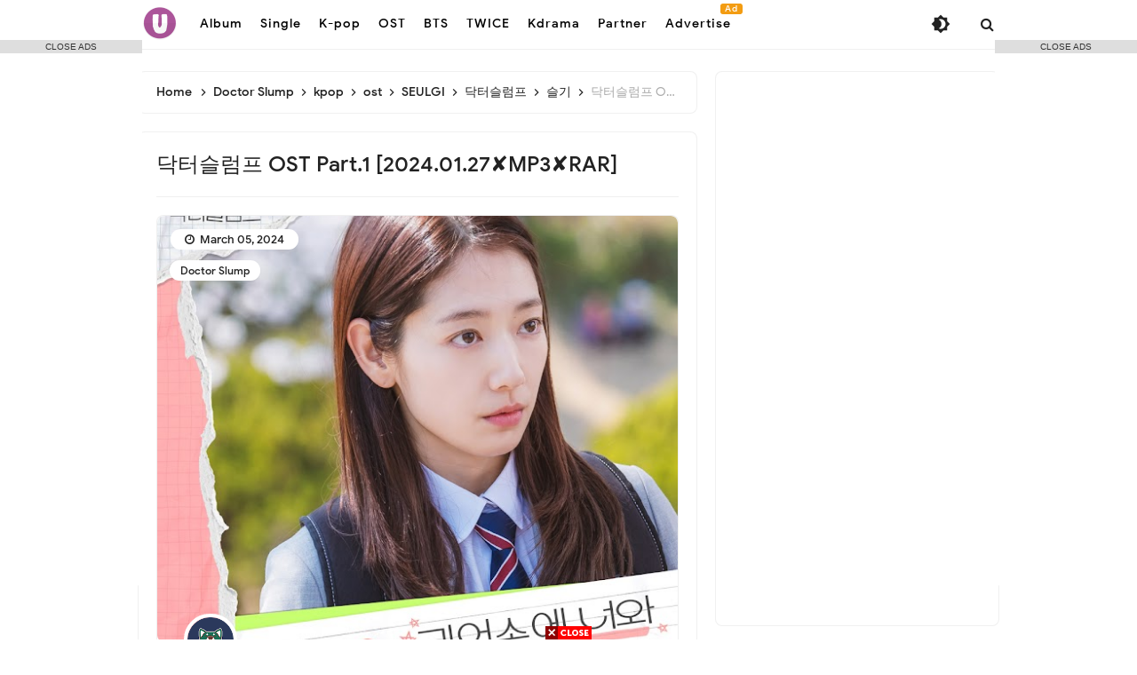

--- FILE ---
content_type: text/javascript; charset=UTF-8
request_url: https://kr.uraiko.com/feeds/posts/default/-/ost?alt=json-in-script&callback=related_results_labels&max-results=100
body_size: 83913
content:
// API callback
related_results_labels({"version":"1.0","encoding":"UTF-8","feed":{"xmlns":"http://www.w3.org/2005/Atom","xmlns$openSearch":"http://a9.com/-/spec/opensearchrss/1.0/","xmlns$blogger":"http://schemas.google.com/blogger/2008","xmlns$georss":"http://www.georss.org/georss","xmlns$gd":"http://schemas.google.com/g/2005","xmlns$thr":"http://purl.org/syndication/thread/1.0","id":{"$t":"tag:blogger.com,1999:blog-7423997983242585961"},"updated":{"$t":"2025-12-28T05:45:21.149-08:00"},"category":[{"term":"kpop"},{"term":"ost"},{"term":"album"},{"term":"single"},{"term":"BTS"},{"term":"TWICE"},{"term":"Yumi's Cells"},{"term":"유미의 세포들"},{"term":"트와이스"},{"term":"방탄소년단"},{"term":"A Business Proposal"},{"term":"Hospital Playlist"},{"term":"Summer Strike"},{"term":"사내맞선"},{"term":"슬기로운 의사생활"},{"term":"아무것도 하고 싶지 않아"},{"term":"Now We Are Breaking Up"},{"term":"Our Beloved Summer"},{"term":"Our Blues"},{"term":"그 해 우리는"},{"term":"우리들의 블루스"},{"term":"지금 헤어지는 중입니다"},{"term":"Jirisan"},{"term":"Kiss Sixth Sense"},{"term":"The Red Sleeve"},{"term":"Twenty-Five Twenty-One"},{"term":"스물다섯 스물하나"},{"term":"옷소매 붉은 끝동"},{"term":"지리산"},{"term":"키스 식스 센스"},{"term":"Agency"},{"term":"Curtain Call"},{"term":"Hometown Cha-Cha-Cha"},{"term":"MONSTA X"},{"term":"There is No Goo Pil-Soo"},{"term":"갯마을 차차차"},{"term":"구필수는 없다"},{"term":"대행사"},{"term":"커튼콜"},{"term":"Blackpink"},{"term":"Cheer Up"},{"term":"Jung Kook"},{"term":"지금"},{"term":"치얼업"},{"term":"Bad Prosecutor"},{"term":"NewJeans"},{"term":"Reborn Rich"},{"term":"Red Sky"},{"term":"School 2021"},{"term":"Work Later Drink Now"},{"term":"aespa"},{"term":"몬스타엑스"},{"term":"술꾼도시여자들"},{"term":"재벌집 막내아들"},{"term":"정국"},{"term":"진검승부"},{"term":"학교 2021"},{"term":"홍천기"},{"term":"Adamas"},{"term":"I Have Not Done My Best"},{"term":"Love is for Suckers"},{"term":"Red Velvet"},{"term":"SEVENTEEN"},{"term":"Snowdrop"},{"term":"Stray Kids"},{"term":"The Heavenly Idol"},{"term":"Today's Webtoon"},{"term":"설강화"},{"term":"성스러운 아이돌"},{"term":"아다마스"},{"term":"아직 최선을 다하지 않았을 뿐"},{"term":"얼어죽을 연애따위"},{"term":"오늘의 웹툰"},{"term":"Doctor Lawyer"},{"term":"Doctor Slump"},{"term":"Ghost Doctor"},{"term":"Green Mothers' Club"},{"term":"ITZY"},{"term":"If You Wish Upon Me"},{"term":"LE SSERAFIM"},{"term":"Melancholia"},{"term":"Nevertheless"},{"term":"Taxi Driver"},{"term":"The King's Affection"},{"term":"he Secret Romantic Guesthouse"},{"term":"고스트 닥터"},{"term":"그린마더스클럽"},{"term":"꽃선비 열애사"},{"term":"닥터로이어"},{"term":"닥터슬럼프"},{"term":"당신이 소원을 말하면"},{"term":"레드벨벳"},{"term":"르세라핌"},{"term":"멜랑꼴리아"},{"term":"모범택시"},{"term":"세븐틴"},{"term":"알고있지만"},{"term":"연모"},{"term":"Alchemy of Souls: Light and Shadow"},{"term":"Bloody Heart"},{"term":"Doctor Cha"},{"term":"Happiness"},{"term":"Inspector Koo"},{"term":"Jimin"},{"term":"Love in Contract"},{"term":"My Demon"},{"term":"Pentagon"},{"term":"Red Balloon"},{"term":"Reflection of You"},{"term":"Stockstruck"},{"term":"The Forbidden Marriage"},{"term":"トゥワイス"},{"term":"개미가 타고 있어요"},{"term":"구경이"},{"term":"금혼령 조선 혼인 금지령"},{"term":"너를 닮은 사람"},{"term":"닥터 차정숙"},{"term":"붉은 단심"},{"term":"빨간풍선"},{"term":"스트레이 키즈"},{"term":"월수금화목토"},{"term":"있지"},{"term":"해피니스"},{"term":"환혼: 빛과 그림자"},{"term":"ASTRO"},{"term":"Artificial City"},{"term":"BABYMONSTER"},{"term":"Brave Girls"},{"term":"EXO"},{"term":"HYNN"},{"term":"LISA"},{"term":"Let Me Be Your Knight"},{"term":"Love in Black Hole"},{"term":"NCT Dream"},{"term":"OH MY GIRL"},{"term":"Police University"},{"term":"Rocket Punch"},{"term":"SECRET NUMBER"},{"term":"Super Junior"},{"term":"The One and Only"},{"term":"The Secret House"},{"term":"j-hope"},{"term":"경찰수업"},{"term":"공작도시"},{"term":"너의 밤이 되어줄게"},{"term":"러브 인 블랙홀"},{"term":"로켓펀치"},{"term":"리사"},{"term":"마이데몬"},{"term":"박혜원"},{"term":"브레이브걸스"},{"term":"비밀의 집"},{"term":"샘김"},{"term":"아스트로"},{"term":"에스파"},{"term":"에이스"},{"term":"엑소"},{"term":"오마이걸"},{"term":"이승윤"},{"term":"일레인"},{"term":"정호석"},{"term":"클랑"},{"term":"펜타곤"},{"term":"한 사람만"},{"term":"ATEEZ"},{"term":"Apink"},{"term":"BERRY"},{"term":"Bad and Crazy"},{"term":"Battle for Happiness"},{"term":"Best Mistake Season 3"},{"term":"Bulgasal: Immortal Souls"},{"term":"Fall For You"},{"term":"Gaho"},{"term":"Hometown"},{"term":"Joseon Attorney"},{"term":"Live Your Own Life"},{"term":"MOMOLAND"},{"term":"May I Help You"},{"term":"Moonshine"},{"term":"N.Flying"},{"term":"NCT 127"},{"term":"Rosé"},{"term":"SEULGI"},{"term":"SF9"},{"term":"SHINee"},{"term":"STAYC"},{"term":"Sam Kim"},{"term":"Suzy"},{"term":"The Good Detective 2"},{"term":"Under the Queen's Umbrella"},{"term":"WENDY"},{"term":"가호"},{"term":"김뮤지엄"},{"term":"김우진"},{"term":"꽃 피면 달 생각하고"},{"term":"네가 빠진 세계"},{"term":"로제"},{"term":"마마무"},{"term":"모범형사2"},{"term":"미도와 파라솔"},{"term":"배드 앤 크레이지"},{"term":"백지영"},{"term":"베이비몬스터"},{"term":"불가살"},{"term":"블랙핑크"},{"term":"샤이니"},{"term":"선우정아"},{"term":"슈룹"},{"term":"스테이씨"},{"term":"에이티즈"},{"term":"에일리"},{"term":"온유"},{"term":"요아리"},{"term":"웬디"},{"term":"이무진"},{"term":"이하이"},{"term":"일당백집사"},{"term":"일진에게 반했을 때"},{"term":"자넷서"},{"term":"정세운"},{"term":"정승환"},{"term":"조선변호사"},{"term":"치즈"},{"term":"펀치"},{"term":"하성운"},{"term":"행복배틀"},{"term":"헤이즈"},{"term":"홈타운"},{"term":"효심이네 각자도생"},{"term":"40"},{"term":"88rising"},{"term":"A Time Called You"},{"term":"A.C.E"},{"term":"AB6IX"},{"term":"AILEE"},{"term":"Anandelight"},{"term":"BAE173"},{"term":"BIBI"},{"term":"BIGBANG"},{"term":"Baek Ji-young"},{"term":"Band Nah"},{"term":"Banhana"},{"term":"Big Mouth"},{"term":"Blackswan"},{"term":"BoA"},{"term":"Boramiyu"},{"term":"Bruno Mars"},{"term":"CHEEZE"},{"term":"CHEN"},{"term":"CHOSNG"},{"term":"CNBLUE"},{"term":"CRAVITY"},{"term":"Chanyeol"},{"term":"Charlie Puth"},{"term":"Choi Woo-shik"},{"term":"Chungha"},{"term":"Coldplay"},{"term":"Crash Course in Romance"},{"term":"D.O."},{"term":"DINDIN"},{"term":"DRIPPIN"},{"term":"Dept"},{"term":"DooRi"},{"term":"Doona!"},{"term":"Dvwn"},{"term":"EPEX"},{"term":"Ed Sheeran"},{"term":"Eric Nam"},{"term":"Eun Eun"},{"term":"GIRLS' GENERATION"},{"term":"GOT7"},{"term":"GRAY"},{"term":"GongGongGoo009"},{"term":"H3hyeon"},{"term":"HONG EUNKI"},{"term":"HOT ISSUE"},{"term":"Ha Sung-woon"},{"term":"Han Yeoyoo"},{"term":"Hebi"},{"term":"ICHILLIN'"},{"term":"IU"},{"term":"IVE"},{"term":"Im Ji-an"},{"term":"JENNA SUHL"},{"term":"JENNIE"},{"term":"JISOO"},{"term":"Jamie Miller"},{"term":"Janet Suhh"},{"term":"Jang Hye-jin"},{"term":"Jessi"},{"term":"Jihyo"},{"term":"Jiselle"},{"term":"Jo Jung-min"},{"term":"Jo Yuri"},{"term":"Joe Layne"},{"term":"John Park"},{"term":"Joo Si-eun"},{"term":"Joy"},{"term":"KIMDA"},{"term":"Kang Hye-won"},{"term":"Kassy"},{"term":"Kep1er"},{"term":"Kim So-yeon"},{"term":"King the Land"},{"term":"Kriz"},{"term":"Kwon Jin-ah"},{"term":"KyoungSeo"},{"term":"LYn"},{"term":"Laazzi"},{"term":"Lee Hi"},{"term":"Lee Hyun Jun"},{"term":"Lee Jin-yi"},{"term":"Lee Mu-jin"},{"term":"Lee Tae-min"},{"term":"MIRAE"},{"term":"Mamamoo"},{"term":"Minzy"},{"term":"Monday Kiz"},{"term":"Moon Sujin"},{"term":"Na Go Eun"},{"term":"Nayeon"},{"term":"ONEW"},{"term":"ONEWE"},{"term":"OYEON"},{"term":"One Ordinary Day"},{"term":"Onestar"},{"term":"Oneyears"},{"term":"OnlyOneOf"},{"term":"Paige"},{"term":"Punchnello"},{"term":"RAIN"},{"term":"RB NINE"},{"term":"RM"},{"term":"Raisa"},{"term":"Rookie Cops"},{"term":"Rose Mansion"},{"term":"Rothy"},{"term":"SG Wannabe"},{"term":"SG 워너비"},{"term":"SOMI"},{"term":"SUNMI"},{"term":"Seo Young-eun"},{"term":"Seowool"},{"term":"Taeyang"},{"term":"The Boyz"},{"term":"The Kidnapping Day"},{"term":"Uncle"},{"term":"VROMANCE"},{"term":"VVUP"},{"term":"Vitamin"},{"term":"WONHO"},{"term":"Wax"},{"term":"Yebin"},{"term":"Yebit"},{"term":"Yerin Baek"},{"term":"Yoari"},{"term":"Yoonsung"},{"term":"Younite"},{"term":"Yuwol"},{"term":"ZELO"},{"term":"kumira"},{"term":"merrymerryseoul"},{"term":"misonyeon"},{"term":"oceanfromtheblue"},{"term":"orange flavored cigarettes"},{"term":"songseoul"},{"term":"woo!ah!"},{"term":"youra"},{"term":"yourbeagle"},{"term":"防弾少年団"},{"term":"강혜원"},{"term":"걸카인드"},{"term":"검정치마"},{"term":"고승형"},{"term":"공민지"},{"term":"그래쓰"},{"term":"그레이"},{"term":"김경희"},{"term":"김남준"},{"term":"김미정"},{"term":"김윤아"},{"term":"김재환"},{"term":"김진웅"},{"term":"김필"},{"term":"김희원"},{"term":"나고은"},{"term":"나상현씨밴드"},{"term":"나연"},{"term":"난"},{"term":"남문현"},{"term":"너와 나의 경찰수업"},{"term":"다비치"},{"term":"다영"},{"term":"다운"},{"term":"더보이즈"},{"term":"동우석"},{"term":"두리"},{"term":"드리핀"},{"term":"디오"},{"term":"딘딘"},{"term":"로시"},{"term":"로운"},{"term":"리오"},{"term":"린"},{"term":"마틴스미스"},{"term":"멜로망스"},{"term":"모모랜드"},{"term":"문별"},{"term":"문수진"},{"term":"미래소년"},{"term":"미소년"},{"term":"민병준"},{"term":"민은경"},{"term":"박산희"},{"term":"백예린"},{"term":"보라미유"},{"term":"보아"},{"term":"브로맨스"},{"term":"블랙스완"},{"term":"비비"},{"term":"비비업"},{"term":"비타민"},{"term":"빅마마"},{"term":"빅마우스"},{"term":"빅뱅"},{"term":"사훈"},{"term":"산들"},{"term":"샤톤"},{"term":"서성혁"},{"term":"서현진"},{"term":"성담"},{"term":"성시경"},{"term":"세아"},{"term":"소녀시대"},{"term":"송유진"},{"term":"수지"},{"term":"슈퍼주니"},{"term":"슈퍼주니어"},{"term":"슬기"},{"term":"시크릿넘버"},{"term":"신다정"},{"term":"써니"},{"term":"씨엔블루"},{"term":"아이브"},{"term":"아이오니"},{"term":"아이유"},{"term":"악단광칠"},{"term":"안병웅"},{"term":"양다일"},{"term":"양요섭"},{"term":"어느 날"},{"term":"어반자카파"},{"term":"엉클"},{"term":"에릭남"},{"term":"엔시티 드림"},{"term":"엔플라잉"},{"term":"예빈"},{"term":"오션"},{"term":"오존"},{"term":"왁스"},{"term":"요다영"},{"term":"우아"},{"term":"원호"},{"term":"유괴의 날"},{"term":"유난이"},{"term":"유라"},{"term":"유선호"},{"term":"유연석"},{"term":"윤미래"},{"term":"이규형"},{"term":"이두나!"},{"term":"이상이"},{"term":"이선빈"},{"term":"이소라"},{"term":"이소정"},{"term":"이승열"},{"term":"이정민"},{"term":"이펙스"},{"term":"일타 스캔들"},{"term":"임준혁"},{"term":"임한별"},{"term":"장미맨션"},{"term":"장의수"},{"term":"장혜진"},{"term":"재윤"},{"term":"적재"},{"term":"전미도"},{"term":"전소미"},{"term":"정경호"},{"term":"정기고"},{"term":"정용화"},{"term":"정은지"},{"term":"정현모"},{"term":"제니"},{"term":"제이유나"},{"term":"제휘"},{"term":"젤로"},{"term":"젬스톤"},{"term":"조승연"},{"term":"조유리"},{"term":"조이"},{"term":"조정규"},{"term":"조정석"},{"term":"존박"},{"term":"준수"},{"term":"찬열"},{"term":"천단비"},{"term":"첸"},{"term":"최성훈"},{"term":"최시원"},{"term":"최우식"},{"term":"최유리"},{"term":"카더가든"},{"term":"케이시"},{"term":"크래비티"},{"term":"킹더랜드"},{"term":"태민"},{"term":"펀치넬로"},{"term":"폴킴"},{"term":"하동균"},{"term":"하진"},{"term":"하현상"},{"term":"한결"},{"term":"함연지"},{"term":"핫이슈"},{"term":"핫펠트"},{"term":"허클베리 핀"},{"term":"홍은기"},{"term":"홍주현"},{"term":"홍지윤"},{"term":"황세현"},{"term":"휘인"}],"title":{"type":"text","$t":"Uraiko-KR"},"subtitle":{"type":"html","$t":""},"link":[{"rel":"http://schemas.google.com/g/2005#feed","type":"application/atom+xml","href":"https:\/\/kr.uraiko.com\/feeds\/posts\/default"},{"rel":"self","type":"application/atom+xml","href":"https:\/\/www.blogger.com\/feeds\/7423997983242585961\/posts\/default\/-\/ost?alt=json-in-script\u0026max-results=100"},{"rel":"alternate","type":"text/html","href":"https:\/\/kr.uraiko.com\/search\/label\/ost"},{"rel":"hub","href":"http://pubsubhubbub.appspot.com/"},{"rel":"next","type":"application/atom+xml","href":"https:\/\/www.blogger.com\/feeds\/7423997983242585961\/posts\/default\/-\/ost\/-\/ost?alt=json-in-script\u0026start-index=101\u0026max-results=100"}],"author":[{"name":{"$t":"Unknown"},"email":{"$t":"noreply@blogger.com"},"gd$image":{"rel":"http://schemas.google.com/g/2005#thumbnail","width":"16","height":"16","src":"https:\/\/img1.blogblog.com\/img\/b16-rounded.gif"}}],"generator":{"version":"7.00","uri":"http://www.blogger.com","$t":"Blogger"},"openSearch$totalResults":{"$t":"467"},"openSearch$startIndex":{"$t":"1"},"openSearch$itemsPerPage":{"$t":"100"},"entry":[{"id":{"$t":"tag:blogger.com,1999:blog-7423997983242585961.post-684625110952298656"},"published":{"$t":"2024-03-05T04:27:00.001-08:00"},"updated":{"$t":"2024-03-05T04:27:47.356-08:00"},"category":[{"scheme":"http://www.blogger.com/atom/ns#","term":"Doctor Slump"},{"scheme":"http://www.blogger.com/atom/ns#","term":"kpop"},{"scheme":"http://www.blogger.com/atom/ns#","term":"ost"},{"scheme":"http://www.blogger.com/atom/ns#","term":"다영"},{"scheme":"http://www.blogger.com/atom/ns#","term":"닥터슬럼프"}],"title":{"type":"text","$t":"닥터슬럼프 OST Part.5 [2024.03.02✘MP3✘RAR]"},"content":{"type":"html","$t":"\u003Cdiv class=\"separator\" style=\"clear: both; text-align: center;\"\u003E\u003Ca href=\"https:\/\/blogger.googleusercontent.com\/img\/b\/R29vZ2xl\/AVvXsEgTbIx2TlC7xnBKc77IDR_ikL2GqnFiH03Rdm8ilriZd5buC7ZFIjFDmSo41hlZMu1iTMvpxI_KUK7Pmw6wZImIyJ6RGnz6l_0xhSnGRLw7sMbVyswCwwSiNF-HVYOA53Rn5Xd_ZSA6t2duYa48Vgo1ZnH37V8UcTjoqqPwi_krM_RTykMzjdTb3fITIaA\/s1000\/%EB%8B%A5%ED%84%B0%EC%8A%AC%EB%9F%BC%ED%94%84%20OST%20Part.5.jpg\" imageanchor=\"1\" style=\"margin-left: 1em; margin-right: 1em;\"\u003E\u003Cimg alt=\"닥터슬럼프 OST Part.5\" border=\"0\" data-original-height=\"1000\" data-original-width=\"1000\" src=\"https:\/\/blogger.googleusercontent.com\/img\/b\/R29vZ2xl\/AVvXsEgTbIx2TlC7xnBKc77IDR_ikL2GqnFiH03Rdm8ilriZd5buC7ZFIjFDmSo41hlZMu1iTMvpxI_KUK7Pmw6wZImIyJ6RGnz6l_0xhSnGRLw7sMbVyswCwwSiNF-HVYOA53Rn5Xd_ZSA6t2duYa48Vgo1ZnH37V8UcTjoqqPwi_krM_RTykMzjdTb3fITIaA\/s16000\/%EB%8B%A5%ED%84%B0%EC%8A%AC%EB%9F%BC%ED%94%84%20OST%20Part.5.jpg\" title=\"닥터슬럼프 OST Part.5\" \/\u003E\u003C\/a\u003E\u003C\/div\u003E\u003Ctable cellpadding=\"0\" cellspacing=\"0\" style=\"text-align: left;\"\u003E\u003Ctbody\u003E\u003Ctr\u003E\u003Cth\u003EDetail:\u003C\/th\u003E\u003Cth\u003E\u0026nbsp; Doctor Slump OST Part.5\u003C\/th\u003E\u003C\/tr\u003E\n\u003Ctr\u003E\u003Ctd\u003EArtist \u0026amp; Title\u003C\/td\u003E\u003Ctd\u003E\u0026nbsp;닥터슬럼프 OST Part.5\u0026nbsp;\u0026nbsp;\u003C\/td\u003E\u003C\/tr\u003E\n\u003Ctr\u003E\u003Ctd\u003EFile Format\u003C\/td\u003E\u003Ctd\u003EMP3\u003C\/td\u003E\u003C\/tr\u003E\n\u003Ctr\u003E\u003Ctd\u003EArchive\u003C\/td\u003E\u003Ctd\u003ERAR\u003C\/td\u003E\u003C\/tr\u003E\n\u003Ctr\u003E\u003Ctd\u003ERelease Date\u003C\/td\u003E\u003Ctd\u003E2024.03.02\u003C\/td\u003E\u003C\/tr\u003E\n\u003C\/tbody\u003E\u003C\/table\u003E\n\n\n\n\n\u003Cbr \/\u003E\n \n  \n  \n\u003Cdiv class=\"toc\"\u003E\n  \u003Cinput type=\"checkbox\" role=\"button\" id=\"toctoggle\" class=\"toctoggle\"\u003E\u003Cdiv class=\"toctitle\"\u003E\u003Ch2\u003E\u003Cspan style=\"font-size: medium;\"\u003ETable Of Contents\u003C\/span\u003E\u003C\/h2\u003E\u003Cspan class=\"toctogglespan\"\u003E\u003Clabel class=\"toctogglelabel\" for=\"toctoggle\"\u003E\u003C\/label\u003E\u003C\/span\u003E\u003C\/div\u003E\n  \n  \n  \n  \n  \u003Cul\u003E\n    \u003Cli\u003E1 \u003Ca href=\"#toc1\" title=\"Introduction\"\u003EIntroduction\u003C\/a\u003E\u003C\/li\u003E\n    \u003Cli\u003E2 \u003Ca href=\"#toc2\" title=\"Emotive Melodies and Lyrics\"\u003EEmotive Melodies and Lyrics\u003C\/a\u003E\u003C\/li\u003E\n    \u003Cli\u003E3 \u003Ca href=\"#toc3\" title=\"Elevating the Drama's Narrative\"\u003EElevating the Drama's Narrative\u003C\/a\u003E\u003C\/li\u003E\n    \u003Cli\u003E4 \u003Ca href=\"#toc4\" title=\"EDEN's Musical Brilliance\"\u003EEDEN's Musical Brilliance\u003C\/a\u003E\u003C\/li\u003E\n    \u003Cli\u003E5 \u003Ca href=\"#toc5\" title=\"Connecting with Fans Worldwide\"\u003EConnecting with Fans Worldwide\u003C\/a\u003E\u003C\/li\u003E\n    \u003Cli\u003E6 \u003Ca href=\"#toc6\" title=\"Conclusion\"\u003EConclusion\u003C\/a\u003E\u003C\/li\u003E\n  \u003C\/ul\u003E\n\u003C\/div\u003E\n\n\u003Cbr \/\u003E\n\n\n\n\u003Cdiv\u003E\u003Cdiv\u003E\n\u003Ch2 id=\"toc1\"\u003E\u003Cspan style=\"font-size: medium;\"\u003EIntroduction:\u003C\/span\u003E\u003C\/h2\u003E \u003C\/div\u003E\u003Cdiv\u003E\u003C\/div\u003E\n\u003Cdiv\u003E다영 (우주소녀), also known as EDEN, has mesmerized audiences with her latest contribution to the world of K-drama OSTs. Released on March 2, 2024, \"사랑한다는 말은\" (Words of Love) fills the beloved series 닥터슬럼프 OST Part.5 (Doctor Slump OST Part.5). Let's delve into the emotional resonance and depth of 다영 (우주소녀), EDEN's enchanting new song and its role in enhancing the drama's narrative.\u003C\/div\u003E\u003Cdiv\u003E\u003Cbr \/\u003E\u003C\/div\u003E\n\n\u003Cdiv\u003E\u003Ch2 id=\"toc2\"\u003E\u003Cspan style=\"font-size: medium;\"\u003EEmotive Melodies and Lyrics:\u003C\/span\u003E\u003C\/h2\u003E\u003C\/div\u003E\u003Cdiv\u003E\u003C\/div\u003E\n\u003Cdiv\u003E\"사랑한다는 말은\" takes listeners on a heartfelt journey through the intricacies of love and longing. EDEN's delicate vocals, paired with the song's tender melody and poignant lyrics, create an immersive listening experience that resonates deeply with audiences. As the OST for 닥터슬럼프 OST Part.5 (Doctor Slump OST Part.5), the track adds layers of emotional depth and resonance to pivotal moments in the series, evoking a sense of nostalgia and warmth.\u003C\/div\u003E\u003Cdiv\u003E\u003Cbr \/\u003E\u003C\/div\u003E\n\n\u003Cdiv\u003E\u003Ch2 id=\"toc3\"\u003E\u003Cspan style=\"font-size: medium;\"\u003EElevating the Drama's Narrative:\u003C\/span\u003E\u003C\/h2\u003E\u003C\/div\u003E\u003Cdiv\u003E\u003C\/div\u003E\n\u003Cdiv\u003EIn 닥터슬럼프 OST Part.5 (Doctor Slump OST Part.5) \"사랑한다는 말은\" serves as a poignant accompaniment to the unfolding drama, enriching key scenes and intensifying the emotional impact of the narrative. Whether conveying moments of affection, heartache, or reconciliation, EDEN's heartfelt delivery and the song's ethereal composition enhance the storytelling, drawing viewers further into the enchanting world of the drama.\u003C\/div\u003E\u003Cdiv\u003E\u003Cbr \/\u003E\u003C\/div\u003E\n\n\u003Cdiv\u003E\u003Ch2 id=\"toc4\"\u003E\u003Cspan style=\"font-size: medium;\"\u003EEDEN's Musical Brilliance:\u003C\/span\u003E\u003C\/h2\u003E\u003C\/div\u003E\u003Cdiv\u003E\u003C\/div\u003E\n\u003Cdiv\u003EEDEN's contribution to the 닥터슬럼프 OST Part.5 (Doctor Slump OST Part.5) OST showcases her exceptional talent and artistry as a vocalist. Known for her ability to convey emotion through her music, EDEN captivates listeners with her soulful performances and authentic sincerity. \"사랑한다는 말은\" further solidifies her reputation as one of Korea's rising stars in the music industry.\u003C\/div\u003E\u003Cdiv\u003E\u003Cbr \/\u003E\u003C\/div\u003E\n  \n  \u003Cdiv\u003E\u003Ch2 id=\"toc5\"\u003E\u003Cspan style=\"font-size: medium;\"\u003EConnecting with Fans Worldwide:\u003C\/span\u003E\u003C\/h2\u003E\u003C\/div\u003E\u003Cdiv\u003E\u003C\/div\u003E\n\u003Cdiv\u003EAs 닥터슬럼프 OST Part.5 (Doctor Slump OST Part.5) continues to captivate audiences around the globe, \"사랑한다는 말은\" has garnered widespread acclaim from EDEN's global fanbase. Its inclusion in the drama has sparked discussions and connections among viewers worldwide, highlighting the universal appeal of EDEN's music and its ability to resonate with listeners from diverse backgrounds.\u003C\/div\u003E\u003Cdiv\u003E\u003Cbr \/\u003E\u003C\/div\u003E\n\n\u003Cdiv\u003E\u003Ch2 id=\"toc6\"\u003E\u003Cspan style=\"font-size: medium;\"\u003EConclusion:\u003C\/span\u003E\u003C\/h2\u003E\u003C\/div\u003E\u003Cdiv\u003E\u003C\/div\u003E\n\u003Cdiv\u003EWith \"사랑한다는 말은,\" EDEN has once again demonstrated her ability to evoke emotions and captivate audiences with her enchanting melodies. As fans continue to immerse themselves in the captivating world of 닥터슬럼프 OST Part.5 (Doctor Slump OST Part.5) EDEN's contribution serves as a heartfelt reminder of the power of music to evoke memories, stir emotions, and enrich the viewing experience.\u003C\/div\u003E\u003Cdiv\u003E\u003Cbr \/\u003E\u003C\/div\u003E\u003C\/div\u003E\u003Cdiv\u003E\n\n\n\n\n\n\u003Cdiv\u003E\nTracklist:\u0026nbsp; 닥터슬럼프 OST Part.5 mp3\u003C\/div\u003E\u003Cdiv\u003E\u003Cdiv\u003E\u003Cdiv\u003E\u003Cbr \/\u003E\u003C\/div\u003E\u003Cdiv\u003E\u003Cdiv\u003E\u003Cdiv\u003E1. 다영 (우주소녀), EDEN - 사랑한다는 말은\u003C\/div\u003E\u003C\/div\u003E\u003Cdiv\u003E2. 다영 (우주소녀), EDEN - 사랑한다는 말은 (Inst.)\u003C\/div\u003E\u003Cdiv\u003E\u003Cbr \/\u003E\u003C\/div\u003E\u003C\/div\u003E\u003C\/div\u003E\n   \n  \n \u003Cdiv id=\"flippy\"\u003E\u003Cbutton\u003EDownload\u003C\/button\u003E\u003C\/div\u003E\n\u003Cdiv id=\"flippanel\"\u003E   \n  \n\u003Cdiv class=\"dld-eps3\"\u003E\n\u003Cstrong\u003EMP3\u003C\/strong\u003E\u0026nbsp;\u003Ca href=\"https:\/\/bit.ly\/3uYk2DC\"\u003EFikper\u003C\/a\u003E\u0026nbsp;|\u0026nbsp;\u003Ca href=\"https:\/\/bit.ly\/3uYk2DC\"\u003EKatfile\u003C\/a\u003E\u0026nbsp;|\u0026nbsp;\u003Ca href=\"https:\/\/bit.ly\/3uYk2DC\"\u003EMEGA\u003C\/a\u003E\u0026nbsp;|\u003C\/div\u003E\u003C\/div\u003E\u003C\/div\u003E\n  \n  \n  \u003C\/div\u003E"},"link":[{"rel":"replies","type":"application/atom+xml","href":"https:\/\/kr.uraiko.com\/feeds\/684625110952298656\/comments\/default","title":"Post Comments"},{"rel":"replies","type":"text/html","href":"https:\/\/kr.uraiko.com\/2024\/03\/doctor-slump-ost-part5.html#comment-form","title":"0 Comments"},{"rel":"edit","type":"application/atom+xml","href":"https:\/\/www.blogger.com\/feeds\/7423997983242585961\/posts\/default\/684625110952298656"},{"rel":"self","type":"application/atom+xml","href":"https:\/\/www.blogger.com\/feeds\/7423997983242585961\/posts\/default\/684625110952298656"},{"rel":"alternate","type":"text/html","href":"https:\/\/kr.uraiko.com\/2024\/03\/doctor-slump-ost-part5.html","title":"닥터슬럼프 OST Part.5 [2024.03.02✘MP3✘RAR]"}],"author":[{"name":{"$t":"Unknown"},"email":{"$t":"noreply@blogger.com"},"gd$image":{"rel":"http://schemas.google.com/g/2005#thumbnail","width":"16","height":"16","src":"https:\/\/img1.blogblog.com\/img\/b16-rounded.gif"}}],"media$thumbnail":{"xmlns$media":"http://search.yahoo.com/mrss/","url":"https:\/\/blogger.googleusercontent.com\/img\/b\/R29vZ2xl\/AVvXsEgTbIx2TlC7xnBKc77IDR_ikL2GqnFiH03Rdm8ilriZd5buC7ZFIjFDmSo41hlZMu1iTMvpxI_KUK7Pmw6wZImIyJ6RGnz6l_0xhSnGRLw7sMbVyswCwwSiNF-HVYOA53Rn5Xd_ZSA6t2duYa48Vgo1ZnH37V8UcTjoqqPwi_krM_RTykMzjdTb3fITIaA\/s72-c\/%EB%8B%A5%ED%84%B0%EC%8A%AC%EB%9F%BC%ED%94%84%20OST%20Part.5.jpg","height":"72","width":"72"},"thr$total":{"$t":"0"}},{"id":{"$t":"tag:blogger.com,1999:blog-7423997983242585961.post-8542709301080289160"},"published":{"$t":"2024-03-05T04:27:00.000-08:00"},"updated":{"$t":"2024-03-05T04:27:10.741-08:00"},"category":[{"scheme":"http://www.blogger.com/atom/ns#","term":"Doctor Slump"},{"scheme":"http://www.blogger.com/atom/ns#","term":"kpop"},{"scheme":"http://www.blogger.com/atom/ns#","term":"ost"},{"scheme":"http://www.blogger.com/atom/ns#","term":"닥터슬럼프"},{"scheme":"http://www.blogger.com/atom/ns#","term":"정기고"}],"title":{"type":"text","$t":"닥터슬럼프 OST Part.4 [2024.02.24✘MP3✘RAR]"},"content":{"type":"html","$t":"\u003Cdiv class=\"separator\" style=\"clear: both; text-align: center;\"\u003E\u003Ca href=\"https:\/\/blogger.googleusercontent.com\/img\/b\/R29vZ2xl\/AVvXsEhTH4RfWoTxMbN9qYkDybta8jNkEHw8wTP-NDSvpApEvJmcCLaVQBvjVdps6dtElbcAy-yA0RLPcuWUQOhz_UhobUdYAcypGpmeEP4zwdOoreGS8VC-SQbhkA22IVRhZM3C1PI6KUzJlloTqRcQ8ET-IWQ5-QkbDmyICqQjG_RjRgFHGuqigJAnN1tss3I\/s1000\/%EB%8B%A5%ED%84%B0%EC%8A%AC%EB%9F%BC%ED%94%84%20OST%20Part.4.jpg\" imageanchor=\"1\" style=\"margin-left: 1em; margin-right: 1em;\"\u003E\u003Cimg alt=\"닥터슬럼프 OST Part.4\" border=\"0\" data-original-height=\"1000\" data-original-width=\"1000\" src=\"https:\/\/blogger.googleusercontent.com\/img\/b\/R29vZ2xl\/AVvXsEhTH4RfWoTxMbN9qYkDybta8jNkEHw8wTP-NDSvpApEvJmcCLaVQBvjVdps6dtElbcAy-yA0RLPcuWUQOhz_UhobUdYAcypGpmeEP4zwdOoreGS8VC-SQbhkA22IVRhZM3C1PI6KUzJlloTqRcQ8ET-IWQ5-QkbDmyICqQjG_RjRgFHGuqigJAnN1tss3I\/s16000\/%EB%8B%A5%ED%84%B0%EC%8A%AC%EB%9F%BC%ED%94%84%20OST%20Part.4.jpg\" title=\"닥터슬럼프 OST Part.4\" \/\u003E\u003C\/a\u003E\u003C\/div\u003E\u003Ctable cellpadding=\"0\" cellspacing=\"0\" style=\"text-align: left;\"\u003E\u003Ctbody\u003E\u003Ctr\u003E\u003Cth\u003EDetail:\u003C\/th\u003E\u003Cth\u003E\u0026nbsp; Doctor Slump OST Part.4\u003C\/th\u003E\u003C\/tr\u003E\n\u003Ctr\u003E\u003Ctd\u003EArtist \u0026amp; Title\u003C\/td\u003E\u003Ctd\u003E\u0026nbsp;닥터슬럼프 OST Part.4\u0026nbsp;\u0026nbsp;\u003C\/td\u003E\u003C\/tr\u003E\n\u003Ctr\u003E\u003Ctd\u003EFile Format\u003C\/td\u003E\u003Ctd\u003EMP3\u003C\/td\u003E\u003C\/tr\u003E\n\u003Ctr\u003E\u003Ctd\u003EArchive\u003C\/td\u003E\u003Ctd\u003ERAR\u003C\/td\u003E\u003C\/tr\u003E\n\u003Ctr\u003E\u003Ctd\u003ERelease Date\u003C\/td\u003E\u003Ctd\u003E2024.02.24\u003C\/td\u003E\u003C\/tr\u003E\n\u003C\/tbody\u003E\u003C\/table\u003E\n\n\n\n\n\u003Cbr \/\u003E\n \n  \n  \n\u003Cdiv class=\"toc\"\u003E\n  \u003Cinput type=\"checkbox\" role=\"button\" id=\"toctoggle\" class=\"toctoggle\"\u003E\u003Cdiv class=\"toctitle\"\u003E\u003Ch2\u003E\u003Cspan style=\"font-size: medium;\"\u003ETable Of Contents\u003C\/span\u003E\u003C\/h2\u003E\u003Cspan class=\"toctogglespan\"\u003E\u003Clabel class=\"toctogglelabel\" for=\"toctoggle\"\u003E\u003C\/label\u003E\u003C\/span\u003E\u003C\/div\u003E\n  \n  \n  \n  \n  \u003Cul\u003E\n    \u003Cli\u003E1 \u003Ca href=\"#toc1\" title=\"Introduction\"\u003EIntroduction\u003C\/a\u003E\u003C\/li\u003E\n    \u003Cli\u003E2 \u003Ca href=\"#toc2\" title=\"Emotive Melodies and Lyrics\"\u003EEmotive Melodies and Lyrics\u003C\/a\u003E\u003C\/li\u003E\n    \u003Cli\u003E3 \u003Ca href=\"#toc3\" title=\"Elevating the Drama's Narrative\"\u003EElevating the Drama's Narrative\u003C\/a\u003E\u003C\/li\u003E\n    \u003Cli\u003E4 \u003Ca href=\"#toc4\" title=\"정기고's Musical Mastery\"\u003E정기고's Musical Mastery\u003C\/a\u003E\u003C\/li\u003E\n    \u003Cli\u003E5 \u003Ca href=\"#toc5\" title=\"Connecting with Fans Worldwide\"\u003EConnecting with Fans Worldwide\u003C\/a\u003E\u003C\/li\u003E\n    \u003Cli\u003E6 \u003Ca href=\"#toc6\" title=\"Conclusion\"\u003EConclusion\u003C\/a\u003E\u003C\/li\u003E\n  \u003C\/ul\u003E\n\u003C\/div\u003E\n\n\u003Cbr \/\u003E\n\n\n\n\u003Cdiv\u003E\u003Cdiv\u003E\n\u003Ch2 id=\"toc1\"\u003E\u003Cspan style=\"font-size: medium;\"\u003EIntroduction:\u003C\/span\u003E\u003C\/h2\u003E \u003C\/div\u003E\u003Cdiv\u003E\u003C\/div\u003E\n\u003Cdiv\u003ERenowned singer-songwriter 정기고 has once again captivated audiences with his latest contribution to the world of K-drama OSTs. Released on February 24, 2024, \"사실 너를\" (Actually, You) fills the beloved series 닥터슬럼프 OST Part.4 (Doctor Slump OST Part.4). Join us as we explore the emotional resonance and depth of 정기고's compelling new song and its role in enriching the drama's narrative.\u003C\/div\u003E\u003Cdiv\u003E\u003Cbr \/\u003E\u003C\/div\u003E\n\n\u003Cdiv\u003E\u003Ch2 id=\"toc2\"\u003E\u003Cspan style=\"font-size: medium;\"\u003EEmotive Melodies and Lyrics:\u003C\/span\u003E\u003C\/h2\u003E\u003C\/div\u003E\u003Cdiv\u003E\u003C\/div\u003E\n\u003Cdiv\u003E\"사실 너를\" invites listeners on a journey through heartfelt emotions and introspection. 정기고's mesmerizing vocals, combined with the song's poignant melody and evocative lyrics, create a deeply immersive listening experience that resonates with audiences. As the OST for 닥터슬럼프 OST Part.4 (Doctor Slump OST Part.4) the track adds layers of emotional depth and resonance to pivotal moments in the series, leaving a lasting impression on viewers.\u003C\/div\u003E\u003Cdiv\u003E\u003Cbr \/\u003E\u003C\/div\u003E\n\n\u003Cdiv\u003E\u003Ch2 id=\"toc3\"\u003E\u003Cspan style=\"font-size: medium;\"\u003EElevating the Drama's Narrative:\u003C\/span\u003E\u003C\/h2\u003E\u003C\/div\u003E\u003Cdiv\u003E\u003C\/div\u003E\n\u003Cdiv\u003EIn 닥터슬럼프 OST Part.4 (Doctor Slump OST Part.4) \"사실 너를\" serves as a poignant backdrop to the unfolding drama, enhancing key scenes and intensifying the emotional impact of the narrative. Whether conveying moments of love, longing, or self-discovery, 정기고's heartfelt delivery and the song's soul-stirring composition enrich the storytelling, drawing viewers deeper into the captivating world of the drama.\u003C\/div\u003E\u003Cdiv\u003E\u003Cbr \/\u003E\u003C\/div\u003E\n\n\u003Cdiv\u003E\u003Ch2 id=\"toc4\"\u003E\u003Cspan style=\"font-size: medium;\"\u003E정기고's Musical Mastery:\u003C\/span\u003E\u003C\/h2\u003E\u003C\/div\u003E\u003Cdiv\u003E\u003C\/div\u003E\n\u003Cdiv\u003E정기고's contribution to the 닥터슬럼프 OST Part.4 (Doctor Slump OST Part.4) OST showcases his exceptional talent and artistry as a musician. Known for his ability to convey complex emotions through his music, 정기고 continues to mesmerize listeners with his soulful performances and heartfelt sincerity. \"사실 너를\" further solidifies his reputation as one of Korea's most revered vocalists and songwriters.\u003C\/div\u003E\u003Cdiv\u003E\u003Cbr \/\u003E\u003C\/div\u003E\n  \n  \u003Cdiv\u003E\u003Ch2 id=\"toc5\"\u003E\u003Cspan style=\"font-size: medium;\"\u003EConnecting with Fans Worldwide:\u003C\/span\u003E\u003C\/h2\u003E\u003C\/div\u003E\u003Cdiv\u003E\u003C\/div\u003E\n\u003Cdiv\u003EAs 닥터슬럼프 OST Part.4 (Doctor Slump OST Part.4) continues to gain popularity both domestically and internationally, \"사실 너를\" has garnered widespread acclaim from 정기고's global fanbase. Its inclusion in the drama has sparked conversations and connections among viewers worldwide, underscoring the universal appeal of 정기고's music and its ability to resonate with listeners from diverse backgrounds.\u003C\/div\u003E\u003Cdiv\u003E\u003Cbr \/\u003E\u003C\/div\u003E\n\n\u003Cdiv\u003E\u003Ch2 id=\"toc6\"\u003E\u003Cspan style=\"font-size: medium;\"\u003EConclusion:\u003C\/span\u003E\u003C\/h2\u003E\u003C\/div\u003E\u003Cdiv\u003E\u003C\/div\u003E\n\u003Cdiv\u003EWith \"사실 너를,\" 정기고 has once again demonstrated his ability to deliver emotive melodies that resonate with the soul. As fans continue to immerse themselves in the captivating world of 닥터슬럼프 OST Part.4 (Doctor Slump OST Part.4) 정기고's contribution serves as a poignant reminder of the power of music to evoke emotions, foster connections, and enrich the viewing experience.\u003C\/div\u003E\u003Cdiv\u003E\u003Cbr \/\u003E\u003C\/div\u003E\u003C\/div\u003E\u003Cdiv\u003E\n\n\n\n\n\n\u003Cdiv\u003E\nTracklist:\u0026nbsp; 닥터슬럼프 OST Part.4 mp3\u003C\/div\u003E\u003Cdiv\u003E\u003Cdiv\u003E\u003Cdiv\u003E\u003Cbr \/\u003E\u003C\/div\u003E\u003Cdiv\u003E\u003Cdiv\u003E\u003Cdiv\u003E1. 정기고 - 사실 너를\u003C\/div\u003E\u003C\/div\u003E\u003Cdiv\u003E2. 정기고 - 사실 너를 (Inst.)\u003C\/div\u003E\u003Cdiv\u003E\u003Cbr \/\u003E\u003C\/div\u003E\u003C\/div\u003E\u003C\/div\u003E\n   \n  \n \u003Cdiv id=\"flippy\"\u003E\u003Cbutton\u003EDownload\u003C\/button\u003E\u003C\/div\u003E\n\u003Cdiv id=\"flippanel\"\u003E   \n  \n\u003Cdiv class=\"dld-eps3\"\u003E\n\u003Cstrong\u003EMP3\u003C\/strong\u003E\u0026nbsp;\u003Ca href=\"https:\/\/bit.ly\/3Io8ywf\"\u003EFikper\u003C\/a\u003E\u0026nbsp;|\u0026nbsp;\u003Ca href=\"https:\/\/bit.ly\/3Io8ywf\"\u003EKatfile\u003C\/a\u003E\u0026nbsp;|\u0026nbsp;\u003Ca href=\"https:\/\/bit.ly\/3Io8ywf\"\u003EMEGA\u003C\/a\u003E\u0026nbsp;|\u003C\/div\u003E\u003C\/div\u003E\u003C\/div\u003E\n  \n  \n  \u003C\/div\u003E"},"link":[{"rel":"replies","type":"application/atom+xml","href":"https:\/\/kr.uraiko.com\/feeds\/8542709301080289160\/comments\/default","title":"Post Comments"},{"rel":"replies","type":"text/html","href":"https:\/\/kr.uraiko.com\/2024\/03\/doctor-slump-ost-part4.html#comment-form","title":"0 Comments"},{"rel":"edit","type":"application/atom+xml","href":"https:\/\/www.blogger.com\/feeds\/7423997983242585961\/posts\/default\/8542709301080289160"},{"rel":"self","type":"application/atom+xml","href":"https:\/\/www.blogger.com\/feeds\/7423997983242585961\/posts\/default\/8542709301080289160"},{"rel":"alternate","type":"text/html","href":"https:\/\/kr.uraiko.com\/2024\/03\/doctor-slump-ost-part4.html","title":"닥터슬럼프 OST Part.4 [2024.02.24✘MP3✘RAR]"}],"author":[{"name":{"$t":"Unknown"},"email":{"$t":"noreply@blogger.com"},"gd$image":{"rel":"http://schemas.google.com/g/2005#thumbnail","width":"16","height":"16","src":"https:\/\/img1.blogblog.com\/img\/b16-rounded.gif"}}],"media$thumbnail":{"xmlns$media":"http://search.yahoo.com/mrss/","url":"https:\/\/blogger.googleusercontent.com\/img\/b\/R29vZ2xl\/AVvXsEhTH4RfWoTxMbN9qYkDybta8jNkEHw8wTP-NDSvpApEvJmcCLaVQBvjVdps6dtElbcAy-yA0RLPcuWUQOhz_UhobUdYAcypGpmeEP4zwdOoreGS8VC-SQbhkA22IVRhZM3C1PI6KUzJlloTqRcQ8ET-IWQ5-QkbDmyICqQjG_RjRgFHGuqigJAnN1tss3I\/s72-c\/%EB%8B%A5%ED%84%B0%EC%8A%AC%EB%9F%BC%ED%94%84%20OST%20Part.4.jpg","height":"72","width":"72"},"thr$total":{"$t":"0"}},{"id":{"$t":"tag:blogger.com,1999:blog-7423997983242585961.post-3786236707506254982"},"published":{"$t":"2024-03-05T04:26:00.000-08:00"},"updated":{"$t":"2024-03-05T04:26:32.174-08:00"},"category":[{"scheme":"http://www.blogger.com/atom/ns#","term":"CHEN"},{"scheme":"http://www.blogger.com/atom/ns#","term":"Doctor Slump"},{"scheme":"http://www.blogger.com/atom/ns#","term":"kpop"},{"scheme":"http://www.blogger.com/atom/ns#","term":"ost"},{"scheme":"http://www.blogger.com/atom/ns#","term":"닥터슬럼프"},{"scheme":"http://www.blogger.com/atom/ns#","term":"첸"}],"title":{"type":"text","$t":"닥터슬럼프 OST Part.3 [2024.02.10✘MP3✘RAR]"},"content":{"type":"html","$t":"\u003Cdiv class=\"separator\" style=\"clear: both; text-align: center;\"\u003E\u003Ca href=\"https:\/\/blogger.googleusercontent.com\/img\/b\/R29vZ2xl\/AVvXsEh2GAaHaqUdGX2YS37RD1UudvF4JpwGgga0cu3S2Gs6Hum6Aut0xguYLHUb56lmud4WtuQkQTg1pEYgY5nddT2UBKWgQxQMqu2wltJNlAT9lXME6veHcDGK0Fchr3Eno17YG4-XY2VG7vEkM_kv6bJqydmCXCL7EgCSWiCyhZpPjALspwUOHOdXCxd12P8\/s1000\/%EB%8B%A5%ED%84%B0%EC%8A%AC%EB%9F%BC%ED%94%84%20OST%20Part.3.jpg\" imageanchor=\"1\" style=\"margin-left: 1em; margin-right: 1em;\"\u003E\u003Cimg alt=\"닥터슬럼프 OST Part.3\" border=\"0\" data-original-height=\"1000\" data-original-width=\"1000\" src=\"https:\/\/blogger.googleusercontent.com\/img\/b\/R29vZ2xl\/AVvXsEh2GAaHaqUdGX2YS37RD1UudvF4JpwGgga0cu3S2Gs6Hum6Aut0xguYLHUb56lmud4WtuQkQTg1pEYgY5nddT2UBKWgQxQMqu2wltJNlAT9lXME6veHcDGK0Fchr3Eno17YG4-XY2VG7vEkM_kv6bJqydmCXCL7EgCSWiCyhZpPjALspwUOHOdXCxd12P8\/s16000\/%EB%8B%A5%ED%84%B0%EC%8A%AC%EB%9F%BC%ED%94%84%20OST%20Part.3.jpg\" title=\"닥터슬럼프 OST Part.3\" \/\u003E\u003C\/a\u003E\u003C\/div\u003E\u003Ctable cellpadding=\"0\" cellspacing=\"0\" style=\"text-align: left;\"\u003E\u003Ctbody\u003E\u003Ctr\u003E\u003Cth\u003EDetail:\u003C\/th\u003E\u003Cth\u003E\u0026nbsp; Doctor Slump OST Part.3\u003C\/th\u003E\u003C\/tr\u003E\n\u003Ctr\u003E\u003Ctd\u003EArtist \u0026amp; Title\u003C\/td\u003E\u003Ctd\u003E\u0026nbsp;닥터슬럼프 OST Part.3\u0026nbsp;\u0026nbsp;\u003C\/td\u003E\u003C\/tr\u003E\n\u003Ctr\u003E\u003Ctd\u003EFile Format\u003C\/td\u003E\u003Ctd\u003EMP3\u003C\/td\u003E\u003C\/tr\u003E\n\u003Ctr\u003E\u003Ctd\u003EArchive\u003C\/td\u003E\u003Ctd\u003ERAR\u003C\/td\u003E\u003C\/tr\u003E\n\u003Ctr\u003E\u003Ctd\u003ERelease Date\u003C\/td\u003E\u003Ctd\u003E2024.02.10\u003C\/td\u003E\u003C\/tr\u003E\n\u003C\/tbody\u003E\u003C\/table\u003E\n\n\n\n\n\u003Cbr \/\u003E\n \n  \n  \n\u003Cdiv class=\"toc\"\u003E\n  \u003Cinput type=\"checkbox\" role=\"button\" id=\"toctoggle\" class=\"toctoggle\"\u003E\u003Cdiv class=\"toctitle\"\u003E\u003Ch2\u003E\u003Cspan style=\"font-size: medium;\"\u003ETable Of Contents\u003C\/span\u003E\u003C\/h2\u003E\u003Cspan class=\"toctogglespan\"\u003E\u003Clabel class=\"toctogglelabel\" for=\"toctoggle\"\u003E\u003C\/label\u003E\u003C\/span\u003E\u003C\/div\u003E\n  \n  \n  \n  \n  \u003Cul\u003E\n    \u003Cli\u003E1 \u003Ca href=\"#toc1\" title=\"Introduction\"\u003EIntroduction\u003C\/a\u003E\u003C\/li\u003E\n    \u003Cli\u003E2 \u003Ca href=\"#toc2\" title=\"Emotive Melodies and Lyrics\"\u003EEmotive Melodies and Lyrics\u003C\/a\u003E\u003C\/li\u003E\n    \u003Cli\u003E3 \u003Ca href=\"#toc3\" title=\"Elevating the Drama's Narrative\"\u003EElevating the Drama's Narrative\u003C\/a\u003E\u003C\/li\u003E\n    \u003Cli\u003E4 \u003Ca href=\"#toc4\" title=\"첸 (CHEN)'s Musical Brilliance\"\u003E첸 (CHEN)'s Musical Brilliance\u003C\/a\u003E\u003C\/li\u003E\n    \u003Cli\u003E5 \u003Ca href=\"#toc5\" title=\"Connecting with Fans Worldwide\"\u003EConnecting with Fans Worldwide\u003C\/a\u003E\u003C\/li\u003E\n    \u003Cli\u003E6 \u003Ca href=\"#toc6\" title=\"Conclusion\"\u003EConclusion\u003C\/a\u003E\u003C\/li\u003E\n  \u003C\/ul\u003E\n\u003C\/div\u003E\n\n\u003Cbr \/\u003E\n\n\n\n\u003Cdiv\u003E\u003Cdiv\u003E\n\u003Ch2 id=\"toc1\"\u003E\u003Cspan style=\"font-size: medium;\"\u003EIntroduction:\u003C\/span\u003E\u003C\/h2\u003E \u003C\/div\u003E\u003Cdiv\u003E\u003C\/div\u003E\n\u003Cdiv\u003ERenowned vocalist 첸 (CHEN) has once again mesmerized fans with his latest contribution to the world of K-drama OSTs. Released on February 10, 2024, \"나 사랑법\" (My Way of Love) fills the beloved series 닥터슬럼프 OST Part.3 (Doctor Slump OST Part.3). Join us as we explore the emotional depth and resonance of 첸 (CHEN)'s captivating new song and its role in enhancing the drama's narrative.\u003C\/div\u003E\u003Cdiv\u003E\u003Cbr \/\u003E\u003C\/div\u003E\n\n\u003Cdiv\u003E\u003Ch2 id=\"toc2\"\u003E\u003Cspan style=\"font-size: medium;\"\u003EEmotive Melodies and Lyrics:\u003C\/span\u003E\u003C\/h2\u003E\u003C\/div\u003E\u003Cdiv\u003E\u003C\/div\u003E\n\u003Cdiv\u003E\"나 사랑법\" transports listeners into a realm of heartfelt emotions and introspection. 첸 (CHEN)'s velvety vocals, combined with the song's soulful melody and poignant lyrics, create an immersive listening experience that resonates deeply with audiences. As the OST for 닥터슬럼프 OST Part.3 (Doctor Slump OST Part.3) the track adds layers of depth and poignancy to pivotal moments in the series, touching the hearts of viewers.\u003C\/div\u003E\u003Cdiv\u003E\u003Cbr \/\u003E\u003C\/div\u003E\n\n\u003Cdiv\u003E\u003Ch2 id=\"toc3\"\u003E\u003Cspan style=\"font-size: medium;\"\u003EElevating the Drama's Narrative:\u003C\/span\u003E\u003C\/h2\u003E\u003C\/div\u003E\u003Cdiv\u003E\u003C\/div\u003E\n\u003Cdiv\u003EIn 닥터슬럼프 OST Part.3 (Doctor Slump OST Part.3) \"나 사랑법\" serves as a poignant backdrop to the unfolding drama, enriching key scenes and intensifying the emotional impact of the narrative. Whether conveying moments of love, loss, or resilience, 첸 (CHEN)'s heartfelt delivery and the song's evocative composition enhance the storytelling, drawing viewers further into the captivating world of the drama.\u003C\/div\u003E\u003Cdiv\u003E\u003Cbr \/\u003E\u003C\/div\u003E\n\n\u003Cdiv\u003E\u003Ch2 id=\"toc4\"\u003E\u003Cspan style=\"font-size: medium;\"\u003E첸 (CHEN)'s Musical Brilliance:\u003C\/span\u003E\u003C\/h2\u003E\u003C\/div\u003E\u003Cdiv\u003E\u003C\/div\u003E\n\u003Cdiv\u003E첸 (CHEN)'s contribution to the 닥터슬럼프 OST Part.3 (Doctor Slump OST Part.3) OST showcases his exceptional vocal prowess and emotive interpretation. Known for his ability to convey complex emotions through his music, 첸 (CHEN) continues to captivate listeners with his soul-stirring performances and heartfelt sincerity. \"나 사랑법\" further solidifies his reputation as one of K-pop's most talented and revered vocalists.\u003C\/div\u003E\u003Cdiv\u003E\u003Cbr \/\u003E\u003C\/div\u003E\n  \n  \u003Cdiv\u003E\u003Ch2 id=\"toc5\"\u003E\u003Cspan style=\"font-size: medium;\"\u003EConnecting with Fans Worldwide:\u003C\/span\u003E\u003C\/h2\u003E\u003C\/div\u003E\u003Cdiv\u003E\u003C\/div\u003E\n\u003Cdiv\u003EAs 닥터슬럼프 OST Part.3 (Doctor Slump OST Part.3) gains popularity both domestically and internationally, \"나 사랑법\" has garnered widespread acclaim from 첸 (CHEN)'s global fanbase. Its inclusion in the drama has sparked conversations and connections among viewers worldwide, highlighting the universal appeal of 첸 (CHEN)'s music and its ability to resonate with listeners from diverse backgrounds.\u003C\/div\u003E\u003Cdiv\u003E\u003Cbr \/\u003E\u003C\/div\u003E\n\n\u003Cdiv\u003E\u003Ch2 id=\"toc6\"\u003E\u003Cspan style=\"font-size: medium;\"\u003EConclusion:\u003C\/span\u003E\u003C\/h2\u003E\u003C\/div\u003E\u003Cdiv\u003E\u003C\/div\u003E\n\u003Cdiv\u003EWith \"나 사랑법,\" 첸 (CHEN) has once again demonstrated his ability to deliver emotive melodies that touch the soul. As fans continue to immerse themselves in the captivating world of \"닥터슬럼프,\" 첸 (CHEN)'s contribution serves as a poignant reminder of the power of music to evoke emotions, foster connections, and enrich the viewing experience.\u003C\/div\u003E\u003Cdiv\u003E\u003Cbr \/\u003E\u003C\/div\u003E\u003C\/div\u003E\u003Cdiv\u003E\n\n\n\n\n\n\u003Cdiv\u003E\nTracklist:\u0026nbsp; 닥터슬럼프 OST Part.3 mp3\u003C\/div\u003E\u003Cdiv\u003E\u003Cdiv\u003E\u003Cdiv\u003E\u003Cbr \/\u003E\u003C\/div\u003E\u003Cdiv\u003E\u003Cdiv\u003E\u003Cdiv\u003E1. 첸 (CHEN) - 나 사랑법\u003C\/div\u003E\u003C\/div\u003E\u003Cdiv\u003E2. 첸 (CHEN) - 나 사랑법 (Inst.)\u003C\/div\u003E\u003Cdiv\u003E\u003Cbr \/\u003E\u003C\/div\u003E\u003C\/div\u003E\u003C\/div\u003E\n   \n  \n \u003Cdiv id=\"flippy\"\u003E\u003Cbutton\u003EDownload\u003C\/button\u003E\u003C\/div\u003E\n\u003Cdiv id=\"flippanel\"\u003E   \n  \n\u003Cdiv class=\"dld-eps3\"\u003E\n\u003Cstrong\u003EMP3\u003C\/strong\u003E\u0026nbsp;\u003Ca href=\"https:\/\/bit.ly\/3TnovsQ\"\u003EFikper\u003C\/a\u003E\u0026nbsp;|\u0026nbsp;\u003Ca href=\"https:\/\/bit.ly\/3TnovsQ\"\u003EKatfile\u003C\/a\u003E\u0026nbsp;|\u0026nbsp;\u003Ca href=\"https:\/\/bit.ly\/3TnovsQ\"\u003EMEGA\u003C\/a\u003E\u0026nbsp;|\u003C\/div\u003E\u003C\/div\u003E\u003C\/div\u003E\n  \n  \n  \u003C\/div\u003E"},"link":[{"rel":"replies","type":"application/atom+xml","href":"https:\/\/kr.uraiko.com\/feeds\/3786236707506254982\/comments\/default","title":"Post Comments"},{"rel":"replies","type":"text/html","href":"https:\/\/kr.uraiko.com\/2024\/03\/doctor-slump-ost-part3.html#comment-form","title":"0 Comments"},{"rel":"edit","type":"application/atom+xml","href":"https:\/\/www.blogger.com\/feeds\/7423997983242585961\/posts\/default\/3786236707506254982"},{"rel":"self","type":"application/atom+xml","href":"https:\/\/www.blogger.com\/feeds\/7423997983242585961\/posts\/default\/3786236707506254982"},{"rel":"alternate","type":"text/html","href":"https:\/\/kr.uraiko.com\/2024\/03\/doctor-slump-ost-part3.html","title":"닥터슬럼프 OST Part.3 [2024.02.10✘MP3✘RAR]"}],"author":[{"name":{"$t":"Unknown"},"email":{"$t":"noreply@blogger.com"},"gd$image":{"rel":"http://schemas.google.com/g/2005#thumbnail","width":"16","height":"16","src":"https:\/\/img1.blogblog.com\/img\/b16-rounded.gif"}}],"media$thumbnail":{"xmlns$media":"http://search.yahoo.com/mrss/","url":"https:\/\/blogger.googleusercontent.com\/img\/b\/R29vZ2xl\/AVvXsEh2GAaHaqUdGX2YS37RD1UudvF4JpwGgga0cu3S2Gs6Hum6Aut0xguYLHUb56lmud4WtuQkQTg1pEYgY5nddT2UBKWgQxQMqu2wltJNlAT9lXME6veHcDGK0Fchr3Eno17YG4-XY2VG7vEkM_kv6bJqydmCXCL7EgCSWiCyhZpPjALspwUOHOdXCxd12P8\/s72-c\/%EB%8B%A5%ED%84%B0%EC%8A%AC%EB%9F%BC%ED%94%84%20OST%20Part.3.jpg","height":"72","width":"72"},"thr$total":{"$t":"0"}},{"id":{"$t":"tag:blogger.com,1999:blog-7423997983242585961.post-7433575491911424390"},"published":{"$t":"2024-03-05T04:25:00.001-08:00"},"updated":{"$t":"2024-03-05T04:25:55.904-08:00"},"category":[{"scheme":"http://www.blogger.com/atom/ns#","term":"Doctor Slump"},{"scheme":"http://www.blogger.com/atom/ns#","term":"HYNN"},{"scheme":"http://www.blogger.com/atom/ns#","term":"kpop"},{"scheme":"http://www.blogger.com/atom/ns#","term":"ost"},{"scheme":"http://www.blogger.com/atom/ns#","term":"닥터슬럼프"},{"scheme":"http://www.blogger.com/atom/ns#","term":"박혜원"}],"title":{"type":"text","$t":"닥터슬럼프 OST Part.2 [2024.02.03✘MP3✘RAR]"},"content":{"type":"html","$t":"\u003Cdiv class=\"separator\" style=\"clear: both; text-align: center;\"\u003E\u003Ca href=\"https:\/\/blogger.googleusercontent.com\/img\/b\/R29vZ2xl\/AVvXsEi-_T9unhFd6Gm7X-RaiHH6TjY8Xfn2rZz1t-Ezis5aMP12x6eDsYk_OcsFFUMJ_ZPbEOlUC8leDmwyUogwv0auld48gnG1KT7XLizX7AmKD2gHm4-Q8caEdIrIXmpYZyGEYW8_aAL8qZBDMWaXA9rJYEqNs7EJuB_CDr06L22XyWLk587HVlcpAvrdyh0\/s1000\/%EB%8B%A5%ED%84%B0%EC%8A%AC%EB%9F%BC%ED%94%84%20OST%20Part.2.jpg\" imageanchor=\"1\" style=\"margin-left: 1em; margin-right: 1em;\"\u003E\u003Cimg alt=\"닥터슬럼프 OST Part.2\" border=\"0\" data-original-height=\"1000\" data-original-width=\"1000\" src=\"https:\/\/blogger.googleusercontent.com\/img\/b\/R29vZ2xl\/AVvXsEi-_T9unhFd6Gm7X-RaiHH6TjY8Xfn2rZz1t-Ezis5aMP12x6eDsYk_OcsFFUMJ_ZPbEOlUC8leDmwyUogwv0auld48gnG1KT7XLizX7AmKD2gHm4-Q8caEdIrIXmpYZyGEYW8_aAL8qZBDMWaXA9rJYEqNs7EJuB_CDr06L22XyWLk587HVlcpAvrdyh0\/s16000\/%EB%8B%A5%ED%84%B0%EC%8A%AC%EB%9F%BC%ED%94%84%20OST%20Part.2.jpg\" title=\"닥터슬럼프 OST Part.2\" \/\u003E\u003C\/a\u003E\u003C\/div\u003E\u003Ctable cellpadding=\"0\" cellspacing=\"0\" style=\"text-align: left;\"\u003E\u003Ctbody\u003E\u003Ctr\u003E\u003Cth\u003EDetail:\u003C\/th\u003E\u003Cth\u003E\u0026nbsp; Doctor Slump OST Part.2\u003C\/th\u003E\u003C\/tr\u003E\n\u003Ctr\u003E\u003Ctd\u003EArtist \u0026amp; Title\u003C\/td\u003E\u003Ctd\u003E\u0026nbsp;닥터슬럼프 OST Part.2\u0026nbsp;\u0026nbsp;\u003C\/td\u003E\u003C\/tr\u003E\n\u003Ctr\u003E\u003Ctd\u003EFile Format\u003C\/td\u003E\u003Ctd\u003EMP3\u003C\/td\u003E\u003C\/tr\u003E\n\u003Ctr\u003E\u003Ctd\u003EArchive\u003C\/td\u003E\u003Ctd\u003ERAR\u003C\/td\u003E\u003C\/tr\u003E\n\u003Ctr\u003E\u003Ctd\u003ERelease Date\u003C\/td\u003E\u003Ctd\u003E2024.02.03\u003C\/td\u003E\u003C\/tr\u003E\n\u003C\/tbody\u003E\u003C\/table\u003E\n\n\n\n\n\u003Cbr \/\u003E\n \n  \n  \n\u003Cdiv class=\"toc\"\u003E\n  \u003Cinput type=\"checkbox\" role=\"button\" id=\"toctoggle\" class=\"toctoggle\"\u003E\u003Cdiv class=\"toctitle\"\u003E\u003Ch2\u003E\u003Cspan style=\"font-size: medium;\"\u003ETable Of Contents\u003C\/span\u003E\u003C\/h2\u003E\u003Cspan class=\"toctogglespan\"\u003E\u003Clabel class=\"toctogglelabel\" for=\"toctoggle\"\u003E\u003C\/label\u003E\u003C\/span\u003E\u003C\/div\u003E\n  \n  \n  \n  \n  \u003Cul\u003E\n    \u003Cli\u003E1 \u003Ca href=\"#toc1\" title=\"Introduction\"\u003EIntroduction\u003C\/a\u003E\u003C\/li\u003E\n    \u003Cli\u003E2 \u003Ca href=\"#toc2\" title=\"Immersive Melodies and Lyrics\"\u003EImmersive Melodies and Lyrics\u003C\/a\u003E\u003C\/li\u003E\n    \u003Cli\u003E3 \u003Ca href=\"#toc3\" title=\"Elevating the Drama's Narrative\"\u003EElevating the Drama's Narrative\u003C\/a\u003E\u003C\/li\u003E\n    \u003Cli\u003E4 \u003Ca href=\"#toc4\" title=\"HYNN (박혜원) Musical Excellence\"\u003EHYNN (박혜원) Musical Excellence\u003C\/a\u003E\u003C\/li\u003E\n    \u003Cli\u003E5 \u003Ca href=\"#toc5\" title=\"Connecting with Fans Globally\"\u003EConnecting with Fans Globally\u003C\/a\u003E\u003C\/li\u003E\n    \u003Cli\u003E6 \u003Ca href=\"#toc6\" title=\"Conclusion\"\u003EConclusion\u003C\/a\u003E\u003C\/li\u003E\n  \u003C\/ul\u003E\n\u003C\/div\u003E\n\n\u003Cbr \/\u003E\n\n\n\n\u003Cdiv\u003E\u003Cdiv\u003E\n\u003Ch2 id=\"toc1\"\u003E\u003Cspan style=\"font-size: medium;\"\u003EIntroduction:\u003C\/span\u003E\u003C\/h2\u003E \u003C\/div\u003E\u003Cdiv\u003E\u003C\/div\u003E\n\u003Cdiv\u003ERenowned singer-songwriter HYNN (박혜원) has once again enchanted fans with her latest contribution to the K-drama realm. Released on February 3, 2024, \"혼자가 아니야\" (You're Not Alone) fills the popular series 닥터슬럼프 OST Part.2 (Doctor Slump OST Part.2). Join us as we delve into the captivating world of HYNN's latest song and its role in amplifying the emotional resonance of \"닥터슬럼프.\"\u003C\/div\u003E\u003Cdiv\u003E\u003Cbr \/\u003E\u003C\/div\u003E\n\n\u003Cdiv\u003E\u003Ch2 id=\"toc2\"\u003E\u003Cspan style=\"font-size: medium;\"\u003EImmersive Melodies and Lyrics:\u003C\/span\u003E\u003C\/h2\u003E\u003C\/div\u003E\u003Cdiv\u003E\u003C\/div\u003E\n\u003Cdiv\u003E\"혼자가 아니야\" transports listeners into a realm of heartfelt emotions and reassurance. HYNN (박혜원) soulful vocals, paired with the song's emotive melody and poignant lyrics, create an immersive listening experience that resonates deeply with audiences. As the OST for 닥터슬럼프 OST Part.2 (Doctor Slump OST Part 2) the track adds depth and poignancy to pivotal moments in the series, striking a chord with viewers' hearts.\u003C\/div\u003E\u003Cdiv\u003E\u003Cbr \/\u003E\u003C\/div\u003E\n\n\u003Cdiv\u003E\u003Ch2 id=\"toc3\"\u003E\u003Cspan style=\"font-size: medium;\"\u003EElevating the Drama's Narrative:\u003C\/span\u003E\u003C\/h2\u003E\u003C\/div\u003E\u003Cdiv\u003E\u003C\/div\u003E\n\u003Cdiv\u003EIn 닥터슬럼프 OST Part.2 (Doctor Slump OST Part.2) HYNN (박혜원) \"혼자가 아니야\" serves as a powerful accompaniment to the unfolding drama, enriching key scenes and intensifying the narrative's emotional impact. Whether it's a moment of triumph or despair, the song's heartfelt lyrics and stirring composition enhance the drama's storytelling, drawing viewers further into its captivating world.\u003C\/div\u003E\u003Cdiv\u003E\u003Cbr \/\u003E\u003C\/div\u003E\n\n\u003Cdiv\u003E\u003Ch2 id=\"toc4\"\u003E\u003Cspan style=\"font-size: medium;\"\u003EHYNN (박혜원) Musical Excellence:\u003C\/span\u003E\u003C\/h2\u003E\u003C\/div\u003E\u003Cdiv\u003E\u003C\/div\u003E\n\u003Cdiv\u003EHYNN (박혜원) contribution to the 닥터슬럼프 OST Part.2 (Doctor Slump OST Part 2) OST showcases her exceptional musical prowess and emotive delivery. Known for her ability to convey raw emotions through her music, HYNN continues to captivate listeners with her soul-stirring performances and heartfelt lyrics. \"혼자가 아니야\" further solidifies her reputation as one of Korea's most talented and revered vocalists.\u003C\/div\u003E\u003Cdiv\u003E\u003Cbr \/\u003E\u003C\/div\u003E\n  \n  \u003Cdiv\u003E\u003Ch2 id=\"toc5\"\u003E\u003Cspan style=\"font-size: medium;\"\u003EConnecting with Fans Globally:\u003C\/span\u003E\u003C\/h2\u003E\u003C\/div\u003E\u003Cdiv\u003E\u003C\/div\u003E\n\u003Cdiv\u003EAs 닥터슬럼프 OST Part.2 (Doctor Slump OST Part.2) gains popularity both domestically and internationally, \"혼자가 아니야\" has garnered widespread acclaim from HYNN (박혜원) global fanbase. Its inclusion in the drama has sparked conversations and connections among viewers worldwide, underscoring the universal appeal of HYNN's music and its ability to resonate with listeners from diverse backgrounds.\u003C\/div\u003E\u003Cdiv\u003E\u003Cbr \/\u003E\u003C\/div\u003E\n\n\u003Cdiv\u003E\u003Ch2 id=\"toc6\"\u003E\u003Cspan style=\"font-size: medium;\"\u003EConclusion:\u003C\/span\u003E\u003C\/h2\u003E\u003C\/div\u003E\u003Cdiv\u003E\u003C\/div\u003E\n\u003Cdiv\u003EWith \"혼자가 아니야,\" HYNN (박혜원) has once again proven her ability to deliver emotive melodies that tug at the heartstrings. As fans continue to immerse themselves in the captivating world of 닥터슬럼프 OST Part.2 (Doctor Slump OST Part 2) HYNN's contribution serves as a poignant reminder of the power of music to evoke emotions, foster connections, and remind us that we're never truly alone.\u003C\/div\u003E\u003Cdiv\u003E\u003Cbr \/\u003E\u003C\/div\u003E\u003C\/div\u003E\u003Cdiv\u003E\n\n\n\n\n\n\u003Cdiv\u003E\nTracklist:\u0026nbsp; 닥터슬럼프 OST Part.2 mp3\u003C\/div\u003E\u003Cdiv\u003E\u003Cdiv\u003E\u003Cdiv\u003E\u003Cbr \/\u003E\u003C\/div\u003E\u003Cdiv\u003E\u003Cdiv\u003E\u003Cdiv\u003E1. HYNN (박혜원) - 혼자가 아니야\u003C\/div\u003E\u003C\/div\u003E\u003Cdiv\u003E2. HYNN (박혜원) - 혼자가 아니야 (Inst.)\u003C\/div\u003E\u003Cdiv\u003E\u003Cbr \/\u003E\u003C\/div\u003E\u003C\/div\u003E\u003C\/div\u003E\n   \n  \n \u003Cdiv id=\"flippy\"\u003E\u003Cbutton\u003EDownload\u003C\/button\u003E\u003C\/div\u003E\n\u003Cdiv id=\"flippanel\"\u003E   \n  \n\u003Cdiv class=\"dld-eps3\"\u003E\n\u003Cstrong\u003EMP3\u003C\/strong\u003E\u0026nbsp;\u003Ca href=\"https:\/\/bit.ly\/48FYGIT\"\u003EFikper\u003C\/a\u003E\u0026nbsp;|\u0026nbsp;\u003Ca href=\"https:\/\/bit.ly\/48FYGIT\"\u003EKatfile\u003C\/a\u003E\u0026nbsp;|\u0026nbsp;\u003Ca href=\"https:\/\/bit.ly\/48FYGIT\"\u003EMEGA\u003C\/a\u003E\u0026nbsp;|\u003C\/div\u003E\u003C\/div\u003E\u003C\/div\u003E\n  \n  \n  \u003C\/div\u003E"},"link":[{"rel":"replies","type":"application/atom+xml","href":"https:\/\/kr.uraiko.com\/feeds\/7433575491911424390\/comments\/default","title":"Post Comments"},{"rel":"replies","type":"text/html","href":"https:\/\/kr.uraiko.com\/2024\/03\/doctor-slump-ost-part2.html#comment-form","title":"0 Comments"},{"rel":"edit","type":"application/atom+xml","href":"https:\/\/www.blogger.com\/feeds\/7423997983242585961\/posts\/default\/7433575491911424390"},{"rel":"self","type":"application/atom+xml","href":"https:\/\/www.blogger.com\/feeds\/7423997983242585961\/posts\/default\/7433575491911424390"},{"rel":"alternate","type":"text/html","href":"https:\/\/kr.uraiko.com\/2024\/03\/doctor-slump-ost-part2.html","title":"닥터슬럼프 OST Part.2 [2024.02.03✘MP3✘RAR]"}],"author":[{"name":{"$t":"Unknown"},"email":{"$t":"noreply@blogger.com"},"gd$image":{"rel":"http://schemas.google.com/g/2005#thumbnail","width":"16","height":"16","src":"https:\/\/img1.blogblog.com\/img\/b16-rounded.gif"}}],"media$thumbnail":{"xmlns$media":"http://search.yahoo.com/mrss/","url":"https:\/\/blogger.googleusercontent.com\/img\/b\/R29vZ2xl\/AVvXsEi-_T9unhFd6Gm7X-RaiHH6TjY8Xfn2rZz1t-Ezis5aMP12x6eDsYk_OcsFFUMJ_ZPbEOlUC8leDmwyUogwv0auld48gnG1KT7XLizX7AmKD2gHm4-Q8caEdIrIXmpYZyGEYW8_aAL8qZBDMWaXA9rJYEqNs7EJuB_CDr06L22XyWLk587HVlcpAvrdyh0\/s72-c\/%EB%8B%A5%ED%84%B0%EC%8A%AC%EB%9F%BC%ED%94%84%20OST%20Part.2.jpg","height":"72","width":"72"},"thr$total":{"$t":"0"}},{"id":{"$t":"tag:blogger.com,1999:blog-7423997983242585961.post-7256765445968820143"},"published":{"$t":"2024-03-05T04:25:00.000-08:00"},"updated":{"$t":"2024-03-05T04:25:13.785-08:00"},"category":[{"scheme":"http://www.blogger.com/atom/ns#","term":"Doctor Slump"},{"scheme":"http://www.blogger.com/atom/ns#","term":"kpop"},{"scheme":"http://www.blogger.com/atom/ns#","term":"ost"},{"scheme":"http://www.blogger.com/atom/ns#","term":"SEULGI"},{"scheme":"http://www.blogger.com/atom/ns#","term":"닥터슬럼프"},{"scheme":"http://www.blogger.com/atom/ns#","term":"슬기"}],"title":{"type":"text","$t":"닥터슬럼프 OST Part.1 [2024.01.27✘MP3✘RAR]"},"content":{"type":"html","$t":"\u003Cdiv class=\"separator\" style=\"clear: both; text-align: center;\"\u003E\u003Ca href=\"https:\/\/blogger.googleusercontent.com\/img\/b\/R29vZ2xl\/AVvXsEjgWyegN5rEZMGX2K5yh4eMJgjbDUrcDqk-KE9FHm0333gC8HoPhV7olAprfmQSW5c7kSTzgylVMKb6vbYSEG1XUL2GbMsavVEObzsdd3py9irDACc3gLIYsPLwQ_Jr-FAPi28ZwMVGjlVEy2KTfDKrvNw_tHwWeGLTozcaXgAht0y1YOdx-bcJl_pUhoc\/s1000\/%EB%8B%A5%ED%84%B0%EC%8A%AC%EB%9F%BC%ED%94%84%20OST%20Part.1.jpg\" style=\"margin-left: 1em; margin-right: 1em;\"\u003E\u003Cimg alt=\"닥터슬럼프 OST Part.1\" border=\"0\" data-original-height=\"1000\" data-original-width=\"1000\" src=\"https:\/\/blogger.googleusercontent.com\/img\/b\/R29vZ2xl\/AVvXsEjgWyegN5rEZMGX2K5yh4eMJgjbDUrcDqk-KE9FHm0333gC8HoPhV7olAprfmQSW5c7kSTzgylVMKb6vbYSEG1XUL2GbMsavVEObzsdd3py9irDACc3gLIYsPLwQ_Jr-FAPi28ZwMVGjlVEy2KTfDKrvNw_tHwWeGLTozcaXgAht0y1YOdx-bcJl_pUhoc\/s16000\/%EB%8B%A5%ED%84%B0%EC%8A%AC%EB%9F%BC%ED%94%84%20OST%20Part.1.jpg\" title=\"닥터슬럼프 OST Part.1\" \/\u003E\u003C\/a\u003E\u003C\/div\u003E\u003Cdiv style=\"text-align: center;\"\u003E\u003C\/div\u003E\u003Ctable cellpadding=\"0\" cellspacing=\"0\" style=\"text-align: left;\"\u003E\u003Ctbody\u003E\u003Ctr\u003E\u003Cth\u003EDetail:\u003C\/th\u003E\u003Cth\u003E\u0026nbsp; Doctor Slump OST Part.1\u003C\/th\u003E\u003C\/tr\u003E\n\u003Ctr\u003E\u003Ctd\u003EArtist \u0026amp; Title\u003C\/td\u003E\u003Ctd\u003E\u0026nbsp;닥터슬럼프 OST Part.1\u0026nbsp;\u0026nbsp;\u003C\/td\u003E\u003C\/tr\u003E\n\u003Ctr\u003E\u003Ctd\u003EFile Format\u003C\/td\u003E\u003Ctd\u003EMP3\u003C\/td\u003E\u003C\/tr\u003E\n\u003Ctr\u003E\u003Ctd\u003EArchive\u003C\/td\u003E\u003Ctd\u003ERAR\u003C\/td\u003E\u003C\/tr\u003E\n\u003Ctr\u003E\u003Ctd\u003ERelease Date\u003C\/td\u003E\u003Ctd\u003E2024.01.27\u003C\/td\u003E\u003C\/tr\u003E\n\u003C\/tbody\u003E\u003C\/table\u003E\n\n\n\n\n\u003Cbr \/\u003E\n \n  \n  \n\u003Cdiv class=\"toc\"\u003E\n  \u003Cinput type=\"checkbox\" role=\"button\" id=\"toctoggle\" class=\"toctoggle\"\u003E\u003Cdiv class=\"toctitle\"\u003E\u003Ch2\u003E\u003Cspan style=\"font-size: medium;\"\u003ETable Of Contents\u003C\/span\u003E\u003C\/h2\u003E\u003Cspan class=\"toctogglespan\"\u003E\u003Clabel class=\"toctogglelabel\" for=\"toctoggle\"\u003E\u003C\/label\u003E\u003C\/span\u003E\u003C\/div\u003E\n  \n  \n  \n  \n  \u003Cul\u003E\n    \u003Cli\u003E1 \u003Ca href=\"#toc1\" title=\"Introduction\"\u003EIntroduction\u003C\/a\u003E\u003C\/li\u003E\n    \u003Cli\u003E2 \u003Ca href=\"#toc2\" title=\"Capturing the Essence of Memories\"\u003ECapturing the Essence of Memories\u003C\/a\u003E\u003C\/li\u003E\n    \u003Cli\u003E3 \u003Ca href=\"#toc3\" title=\"Enhancing the Drama's Narrative\"\u003EEnhancing the Drama's Narrative\u003C\/a\u003E\u003C\/li\u003E\n    \u003Cli\u003E4 \u003Ca href=\"#toc4\" title=\"슬기 (SEULGI) Musical Versatility\"\u003E슬기 (SEULGI) Musical Versatility\u003C\/a\u003E\u003C\/li\u003E\n    \u003Cli\u003E5 \u003Ca href=\"#toc5\" title=\"Connecting with Fans Worldwide\"\u003EConnecting with Fans Worldwide\u003C\/a\u003E\u003C\/li\u003E\n    \u003Cli\u003E6 \u003Ca href=\"#toc6\" title=\"Conclusion\"\u003EConclusion\u003C\/a\u003E\u003C\/li\u003E\n  \u003C\/ul\u003E\n\u003C\/div\u003E\n\n\u003Cbr \/\u003E\n\n\n\n\u003Cdiv\u003E\u003Cdiv\u003E\n\u003Ch2 id=\"toc1\"\u003E\u003Cspan style=\"font-size: medium;\"\u003EIntroduction:\u003C\/span\u003E\u003C\/h2\u003E \u003C\/div\u003E\u003Cdiv\u003E\u003C\/div\u003E\n\u003Cdiv\u003E슬기 (SEULGI), the multi-talented singer and dancer, has once again mesmerized fans with her latest contribution to the K-drama world. Released on January 27, 2024, \"기억속에 너와\" (You in My Memories) fills the popular series 닥터슬럼프 OST Part.1 (Doctor Slump OST Part.1). Join us as we explore the enchanting world of SEULGI's latest song and its role in enhancing the emotional landscape of 닥터슬럼프 OST Part.1 (Doctor Slump OST Part.1)\u003C\/div\u003E\u003Cdiv\u003E\u003Cbr \/\u003E\u003C\/div\u003E\n\n\u003Cdiv\u003E\u003Ch2 id=\"toc2\"\u003E\u003Cspan style=\"font-size: medium;\"\u003ECapturing the Essence of Memories:\u003C\/span\u003E\u003C\/h2\u003E\u003C\/div\u003E\u003Cdiv\u003E\u003C\/div\u003E\n\u003Cdiv\u003E\"기억속에 너와\" transports listeners to a realm of nostalgia and longing, perfectly capturing the essence of cherished memories. 슬기 (SEULGI) emotive vocals and the song's haunting melody combine to create a powerful and evocative listening experience. As the OST for 닥터슬럼프 OST Part.1 (Doctor Slump OST Part 1) The song adds depth and emotion to pivotal moments in the series, resonating with viewers on a profound level.\u003C\/div\u003E\u003Cdiv\u003E\u003Cbr \/\u003E\u003C\/div\u003E\n\n\u003Cdiv\u003E\u003Ch2 id=\"toc3\"\u003E\u003Cspan style=\"font-size: medium;\"\u003EEnhancing the Drama's Narrative:\u003C\/span\u003E\u003C\/h2\u003E\u003C\/div\u003E\u003Cdiv\u003E\u003C\/div\u003E\n\u003Cdiv\u003EIn 닥터슬럼프 OST Part.1 (Doctor Slump OST Part.1) 슬기 (SEULGI) \"기억속에 너와\" serves as a poignant backdrop to the unfolding drama, enhancing key scenes and adding layers of emotion to the narrative. Whether it's a tender moment between characters or a heart-wrenching revelation, the song's poignant lyrics and soul-stirring melody amplify the impact of each storyline, drawing viewers deeper into the world of the drama.\u003C\/div\u003E\u003Cdiv\u003E\u003Cbr \/\u003E\u003C\/div\u003E\n\n\u003Cdiv\u003E\u003Ch2 id=\"toc4\"\u003E\u003Cspan style=\"font-size: medium;\"\u003E슬기 (SEULGI) Musical Versatility:\u003C\/span\u003E\u003C\/h2\u003E\u003C\/div\u003E\u003Cdiv\u003E\u003C\/div\u003E\n\u003Cdiv\u003E슬기 (SEULGI) contribution to the 닥터슬럼프 OST Part.1 (Doctor Slump OST Part 1) showcases her versatility as an artist, demonstrating her ability to excel in various musical genres and styles. From her powerful performances with Red Velvet to her solo endeavors, SEULGI continues to captivate audiences with her exceptional talent and artistry. \"기억속에 너와\" further solidifies her reputation as one of K-pop's most versatile and dynamic performers.\u003C\/div\u003E\u003Cdiv\u003E\u003Cbr \/\u003E\u003C\/div\u003E\n  \n  \u003Cdiv\u003E\u003Ch2 id=\"toc5\"\u003E\u003Cspan style=\"font-size: medium;\"\u003EConnecting with Fans Worldwide:\u003C\/span\u003E\u003C\/h2\u003E\u003C\/div\u003E\u003Cdiv\u003E\u003C\/div\u003E\n\u003Cdiv\u003EAs 닥터슬럼프 OST Part.1 (Doctor Slump OST Part.1) gains popularity both domestically and internationally, \"기억속에 너와\" has become a beloved track among 슬기 (SEULGI) global fanbase. Its inclusion in the drama has sparked conversations and connections among viewers from diverse backgrounds, further highlighting the universal appeal of SEULGI's music and its ability to transcend language and cultural barriers.\u003C\/div\u003E\u003Cdiv\u003E\u003Cbr \/\u003E\u003C\/div\u003E\n\n\u003Cdiv\u003E\u003Ch2 id=\"toc6\"\u003E\u003Cspan style=\"font-size: medium;\"\u003EConclusion:\u003C\/span\u003E\u003C\/h2\u003E\u003C\/div\u003E\u003Cdiv\u003E\u003C\/div\u003E\n\u003Cdiv\u003EWith \"기억속에 너와,\" 슬기 (SEULGI) has once again proven her prowess as a singer and performer, delivering a soul-stirring OST that resonates with audiences on a deeply emotional level. As fans continue to immerse themselves in the captivating world of 닥터슬럼프 OST Part.1 (Doctor Slump OST Part.1) SEULGI's contribution serves as a poignant reminder of the power of music to evoke memories, stir emotions, and connect people across borders.\u003C\/div\u003E\u003Cdiv\u003E\u003Cbr \/\u003E\u003C\/div\u003E\u003C\/div\u003E\u003Cdiv\u003E\n\n\n\n\n\n\u003Cdiv\u003E\nTracklist:\u0026nbsp; 닥터슬럼프 OST Part.1 mp3\u003C\/div\u003E\u003Cdiv\u003E\u003Cdiv\u003E\u003Cdiv\u003E\u003Cbr \/\u003E\u003C\/div\u003E\u003Cdiv\u003E\u003Cdiv\u003E\u003Cdiv\u003E1. 슬기 (SEULGI) - 기억속에 너와\u003C\/div\u003E\u003C\/div\u003E\u003Cdiv\u003E2. 슬기 (SEULGI) - 기억속에 너와 (Inst.)\u003C\/div\u003E\u003Cdiv\u003E\u003Cbr \/\u003E\u003C\/div\u003E\u003C\/div\u003E\u003C\/div\u003E\n   \n  \n \u003Cdiv id=\"flippy\"\u003E\u003Cbutton\u003EDownload\u003C\/button\u003E\u003C\/div\u003E\n\u003Cdiv id=\"flippanel\"\u003E   \n  \n\u003Cdiv class=\"dld-eps3\"\u003E\n\u003Cstrong\u003EMP3\u003C\/strong\u003E\u0026nbsp;\u003Ca href=\"https:\/\/bit.ly\/3P9Bgop\"\u003EFikper\u003C\/a\u003E\u0026nbsp;|\u0026nbsp;\u003Ca href=\"https:\/\/bit.ly\/3P9Bgop\"\u003EKatfile\u003C\/a\u003E\u0026nbsp;|\u0026nbsp;\u003Ca href=\"https:\/\/bit.ly\/3P9Bgop\"\u003EMEGA\u003C\/a\u003E\u0026nbsp;|\u003C\/div\u003E\u003C\/div\u003E\u003C\/div\u003E\n  \n  \n  \u003C\/div\u003E"},"link":[{"rel":"replies","type":"application/atom+xml","href":"https:\/\/kr.uraiko.com\/feeds\/7256765445968820143\/comments\/default","title":"Post Comments"},{"rel":"replies","type":"text/html","href":"https:\/\/kr.uraiko.com\/2024\/03\/doctor-slump-ost-part1.html#comment-form","title":"0 Comments"},{"rel":"edit","type":"application/atom+xml","href":"https:\/\/www.blogger.com\/feeds\/7423997983242585961\/posts\/default\/7256765445968820143"},{"rel":"self","type":"application/atom+xml","href":"https:\/\/www.blogger.com\/feeds\/7423997983242585961\/posts\/default\/7256765445968820143"},{"rel":"alternate","type":"text/html","href":"https:\/\/kr.uraiko.com\/2024\/03\/doctor-slump-ost-part1.html","title":"닥터슬럼프 OST Part.1 [2024.01.27✘MP3✘RAR]"}],"author":[{"name":{"$t":"Unknown"},"email":{"$t":"noreply@blogger.com"},"gd$image":{"rel":"http://schemas.google.com/g/2005#thumbnail","width":"16","height":"16","src":"https:\/\/img1.blogblog.com\/img\/b16-rounded.gif"}}],"media$thumbnail":{"xmlns$media":"http://search.yahoo.com/mrss/","url":"https:\/\/blogger.googleusercontent.com\/img\/b\/R29vZ2xl\/AVvXsEjgWyegN5rEZMGX2K5yh4eMJgjbDUrcDqk-KE9FHm0333gC8HoPhV7olAprfmQSW5c7kSTzgylVMKb6vbYSEG1XUL2GbMsavVEObzsdd3py9irDACc3gLIYsPLwQ_Jr-FAPi28ZwMVGjlVEy2KTfDKrvNw_tHwWeGLTozcaXgAht0y1YOdx-bcJl_pUhoc\/s72-c\/%EB%8B%A5%ED%84%B0%EC%8A%AC%EB%9F%BC%ED%94%84%20OST%20Part.1.jpg","height":"72","width":"72"},"thr$total":{"$t":"0"}},{"id":{"$t":"tag:blogger.com,1999:blog-7423997983242585961.post-2546368349122659336"},"published":{"$t":"2023-12-15T19:47:00.000-08:00"},"updated":{"$t":"2023-12-15T19:47:14.469-08:00"},"category":[{"scheme":"http://www.blogger.com/atom/ns#","term":"kpop"},{"scheme":"http://www.blogger.com/atom/ns#","term":"My Demon"},{"scheme":"http://www.blogger.com/atom/ns#","term":"ost"},{"scheme":"http://www.blogger.com/atom/ns#","term":"Sam Kim"},{"scheme":"http://www.blogger.com/atom/ns#","term":"샘김"}],"title":{"type":"text","$t":"Sam Kim - 샘김 (Sam Kim) X 마이데몬 [2023.12.15✘MP3✘RAR]"},"content":{"type":"html","$t":"\u003Cdiv class=\"separator\" style=\"clear: both; text-align: center;\"\u003E\u003Ca href=\"https:\/\/blogger.googleusercontent.com\/img\/b\/R29vZ2xl\/AVvXsEjFiVJoAafIOqtUZ_bk6fd_FoD8foiUFCNU0ySvAEE5vb12Mdr_4EIq3UklZMaRJTlIHvbpoxDkIuELo_hsnFoEoTUsfR9Ugqcwvo408ahLsSCr6_MKWokX_1nobXA59ttfVjPVblWmewrX0hQHGJfyUP5vFoOMg2Arws7TA82d5Q7GuPDslj2-QLmrh80\/s1000\/Sam%20Kim%20-%20%EC%83%98%EA%B9%80%20(Sam%20Kim)%20X%20%EB%A7%88%EC%9D%B4%EB%8D%B0%EB%AA%AC.jpg\" imageanchor=\"1\" style=\"margin-left: 1em; margin-right: 1em;\"\u003E\u003Cimg alt=\"Sam Kim - 샘김 (Sam Kim) X 마이데몬\" border=\"0\" data-original-height=\"1000\" data-original-width=\"1000\" src=\"https:\/\/blogger.googleusercontent.com\/img\/b\/R29vZ2xl\/AVvXsEjFiVJoAafIOqtUZ_bk6fd_FoD8foiUFCNU0ySvAEE5vb12Mdr_4EIq3UklZMaRJTlIHvbpoxDkIuELo_hsnFoEoTUsfR9Ugqcwvo408ahLsSCr6_MKWokX_1nobXA59ttfVjPVblWmewrX0hQHGJfyUP5vFoOMg2Arws7TA82d5Q7GuPDslj2-QLmrh80\/s16000\/Sam%20Kim%20-%20%EC%83%98%EA%B9%80%20(Sam%20Kim)%20X%20%EB%A7%88%EC%9D%B4%EB%8D%B0%EB%AA%AC.jpg\" title=\"Sam Kim - 샘김 (Sam Kim) X 마이데몬\" \/\u003E\u003C\/a\u003E\u003C\/div\u003E\u003Ctable cellpadding=\"0\" cellspacing=\"0\" style=\"text-align: left;\"\u003E\u003Ctbody\u003E\u003Ctr\u003E\u003Cth\u003EDetail:\u003C\/th\u003E\u003Cth\u003E\u0026nbsp; 샘김 (Sam Kim) - 샘김 (Sam Kim) X 마이데몬\u003C\/th\u003E\u003C\/tr\u003E\n\u003Ctr\u003E\u003Ctd\u003EArtist \u0026amp; Title\u003C\/td\u003E\u003Ctd\u003E\u0026nbsp;샘김 (Sam Kim) - 샘김 (Sam Kim) X 마이데몬\u0026nbsp;\u0026nbsp;\u003C\/td\u003E\u003C\/tr\u003E\n\u003Ctr\u003E\u003Ctd\u003EFile Format\u003C\/td\u003E\u003Ctd\u003EMP3\u003C\/td\u003E\u003C\/tr\u003E\n\u003Ctr\u003E\u003Ctd\u003EArchive\u003C\/td\u003E\u003Ctd\u003ERAR\u003C\/td\u003E\u003C\/tr\u003E\n\u003Ctr\u003E\u003Ctd\u003ERelease Date\u003C\/td\u003E\u003Ctd\u003E2023.12.15\u003C\/td\u003E\u003C\/tr\u003E\n\u003C\/tbody\u003E\u003C\/table\u003E\n\n\n\n\n\u003Cbr \/\u003E\n \n  \n  \n\u003Cdiv class=\"toc\"\u003E\n  \u003Cinput type=\"checkbox\" role=\"button\" id=\"toctoggle\" class=\"toctoggle\"\u003E\u003Cdiv class=\"toctitle\"\u003E\u003Ch2\u003E\u003Cspan style=\"font-size: medium;\"\u003ETable Of Contents\u003C\/span\u003E\u003C\/h2\u003E\u003Cspan class=\"toctogglespan\"\u003E\u003Clabel class=\"toctogglelabel\" for=\"toctoggle\"\u003E\u003C\/label\u003E\u003C\/span\u003E\u003C\/div\u003E\n  \n  \n  \n  \n  \u003Cul\u003E\n    \u003Cli\u003E1 \u003Ca href=\"#toc1\" title=\"Introduction\"\u003EIntroduction\u003C\/a\u003E\u003C\/li\u003E\n    \u003Cli\u003E2 \u003Ca href=\"#toc2\" title=\"Harmonious Prelude: 그대라는 봄 Sets the Tone\"\u003EHarmonious Prelude: \"그대라는 봄\" Sets the Tone\u003C\/a\u003E\u003C\/li\u003E\n    \u003Cli\u003E3 \u003Ca href=\"#toc3\" title=\"Musical Poetry: Sam Kim's Expressive Artistry\"\u003EMusical Poetry: Sam Kim's Expressive Artistry\u003C\/a\u003E\u003C\/li\u003E\n    \u003Cli\u003E4 \u003Ca href=\"#toc4\" title=\"Lyrical Resonance: You, the Spring of Emotions\"\u003ELyrical Resonance: You, the Spring of Emotions\u003C\/a\u003E\u003C\/li\u003E\n    \u003Cli\u003E5 \u003Ca href=\"#toc5\" title=\"Visual Symphony: Enhancing Drama's Cinematic Beauty\"\u003EVisual Symphony: Enhancing Drama's Cinematic Beauty\u003C\/a\u003E\u003C\/li\u003E\n    \u003Cli\u003E6 \u003Ca href=\"#toc6\" title=\"Global Acclaim: A Cross-Cultural Musical Gem\"\u003EGlobal Acclaim: A Cross-Cultural Musical Gem\u003C\/a\u003E\u003C\/li\u003E\n    \u003Cli\u003E7 \u003Ca href=\"#toc7\" title=\"Community Harmony: Fans Unite in Musical Appreciation\"\u003ECommunity Harmony: Fans Unite in Musical Appreciation\u003C\/a\u003E\u003C\/li\u003E\n    \u003Cli\u003E8 \u003Ca href=\"#toc8\" title=\"Anticipation for Sam Kim's Musical Impact: A Prelude to Future Releases\"\u003EAnticipation for Sam Kim's Musical Impact: A Prelude to Future Releases\u003C\/a\u003E\u003C\/li\u003E\n    \u003Cli\u003E9 \u003Ca href=\"#toc9\" title=\"Conclusion\"\u003EConclusion\u003C\/a\u003E\u003C\/li\u003E\n  \u003C\/ul\u003E\n\u003C\/div\u003E\n\n\u003Cbr \/\u003E\n\n\n\n\u003Cdiv\u003E\u003Cdiv\u003E\n\u003Ch2 id=\"toc1\"\u003E\u003Cspan style=\"font-size: medium;\"\u003EIntroduction:\u003C\/span\u003E\u003C\/h2\u003E \u003C\/div\u003E\u003Cdiv\u003E\u003C\/div\u003E\n\u003Cdiv\u003EAs the K-drama landscape continues to captivate audiences with compelling narratives, \"My Demon (마이데몬)\" stands out not only for its gripping storyline but also for the soul-stirring OST that accompanies it. Released on December 15, 2023, the drama's latest gem is the enchanting \"그대라는 봄\" (You, the Spring) by 샘김 (Sam Kim). Let's explore the magic woven into this musical masterpiece and its role in creating the emotional landscape of \"My Demon.\"\u003C\/div\u003E\u003Cdiv\u003E\u003Cbr \/\u003E\u003C\/div\u003E\n\n\u003Cdiv\u003E\u003Ch2 id=\"toc2\"\u003E\u003Cspan style=\"font-size: medium;\"\u003EHarmonious Prelude: \"그대라는 봄\" Sets the Tone:\u003C\/span\u003E\u003C\/h2\u003E\u003C\/div\u003E\u003Cdiv\u003E\u003C\/div\u003E\n\u003Cdiv\u003E\"그대라는 봄\" serves as a harmonious prelude to the emotional tapestry of \"My Demon (마이데몬).\" Released on December 15, 2023, 샘김 (Sam Kim) lends his soulful vocals and musical prowess to create a song that not only complements the drama's narrative but also becomes an integral part of the viewers' emotional journey.\u003C\/div\u003E\u003Cdiv\u003E\u003Cbr \/\u003E\u003C\/div\u003E\n\n\u003Cdiv\u003E\u003Ch2 id=\"toc3\"\u003E\u003Cspan style=\"font-size: medium;\"\u003EMusical Poetry: Sam Kim's Expressive Artistry:\u003C\/span\u003E\u003C\/h2\u003E\u003C\/div\u003E\u003Cdiv\u003E\u003C\/div\u003E\n\u003Cdiv\u003EWithin the notes of \"그대라는 봄,\" Sam Kim showcases his expressive artistry, turning musical poetry into a lyrical narrative. Released on December 15, 2023, each chord becomes a brushstroke, painting a vivid picture of the complex emotions and relationships portrayed in \"My Demon.\" Sam Kim's ability to infuse his unique style into the song adds layers to the storytelling, making it a memorable piece of musical art.\u003C\/div\u003E\u003Cdiv\u003E\u003Cbr \/\u003E\u003C\/div\u003E\n\n\u003Cdiv\u003E\u003Ch2 id=\"toc4\"\u003E\u003Cspan style=\"font-size: medium;\"\u003ELyrical Resonance: You, the Spring of Emotions:\u003C\/span\u003E\u003C\/h2\u003E\u003C\/div\u003E\u003Cdiv\u003E\u003C\/div\u003E\n\u003Cdiv\u003EThe lyrics of \"그대라는 봄\" resonate as an ode to the changing seasons of emotions. Released on December 15, 2023, the words become a lyrical journey, mirroring the blossoming feelings and the nuanced experiences of the characters in \"My Demon (마이데몬).\" The poetic resonance of the lyrics elevates the song beyond a mere soundtrack, making it a standalone piece of emotive storytelling.\u003C\/div\u003E\u003Cdiv\u003E\u003Cbr \/\u003E\u003C\/div\u003E\n\n\u003Cdiv\u003E\u003Ch2 id=\"toc5\"\u003E\u003Cspan style=\"font-size: medium;\"\u003EVisual Symphony: Enhancing Drama's Cinematic Beauty:\u003C\/span\u003E\u003C\/h2\u003E\u003C\/div\u003E\u003Cdiv\u003E\u003C\/div\u003E\n\u003Cdiv\u003EAccompanying the song is a visual symphony presented through the drama's scenes. Released alongside the track on December 15, 2023, \"그대라는 봄\" becomes the sonic thread weaving through the tapestry of \"My Demon,\" enhancing the cinematic beauty of key moments. Sam Kim's evocative vocals become a guiding force, creating an immersive experience for viewers.\u003C\/div\u003E\u003Cdiv\u003E\u003Cbr \/\u003E\u003C\/div\u003E\n  \n  \u003Cdiv\u003E\u003Ch2 id=\"toc6\"\u003E\u003Cspan style=\"font-size: medium;\"\u003EGlobal Acclaim: A Cross-Cultural Musical Gem:\u003C\/span\u003E\u003C\/h2\u003E\u003C\/div\u003E\u003Cdiv\u003E\u003C\/div\u003E\n\u003Cdiv\u003EThe release on December 15, 2023, propels \"그대라는 봄\" to global acclaim, transcending linguistic boundaries. The song trends on international music charts and gains recognition for Sam Kim's ability to create a cross-cultural musical gem. The global audience becomes enchanted by the emotional depth and universal themes embedded in the song.\u003C\/div\u003E\u003Cdiv\u003E\u003Cbr \/\u003E\u003C\/div\u003E\n  \n    \u003Cdiv\u003E\u003Ch2 id=\"toc7\"\u003E\u003Cspan style=\"font-size: medium;\"\u003ECommunity Harmony: Fans Unite in Musical Appreciation:\u003C\/span\u003E\u003C\/h2\u003E\u003C\/div\u003E\u003Cdiv\u003E\u003C\/div\u003E\n\u003Cdiv\u003EThe release becomes a moment of community harmony as fans unite in musical appreciation. Online forums, social media groups, and fan clubs become spaces where enthusiasts share their interpretations, favorite lyrics, and moments when \"그대라는 봄\" left an indelible mark during key scenes in \"My Demon (마이데몬).\"\u003C\/div\u003E\u003Cdiv\u003E\u003Cbr \/\u003E\u003C\/div\u003E\n  \n      \u003Cdiv\u003E\u003Ch2 id=\"toc8\"\u003E\u003Cspan style=\"font-size: medium;\"\u003EAnticipation for Sam Kim's Musical Impact: A Prelude to Future Releases:\u003C\/span\u003E\u003C\/h2\u003E\u003C\/div\u003E\u003Cdiv\u003E\u003C\/div\u003E\n\u003Cdiv\u003EFor fans touched by the melodies of \"그대라는 봄,\" the release on December 15, 2023, becomes a prelude to the anticipation of Sam Kim's continued musical impact. Enthusiasts eagerly await future releases, eager to see how Sam Kim's musical artistry will shape the soundtracks of upcoming dramas and further enrich the K-drama experience.\u003C\/div\u003E\u003Cdiv\u003E\u003Cbr \/\u003E\u003C\/div\u003E\n\n\u003Cdiv\u003E\u003Ch2 id=\"toc9\"\u003E\u003Cspan style=\"font-size: medium;\"\u003EConclusion: \"그대라는 봄\" - Sam Kim's Musical Legacy in \"My Demon\"\u003C\/span\u003E\u003C\/h2\u003E\u003C\/div\u003E\u003Cdiv\u003E\u003C\/div\u003E\n\u003Cdiv\u003EAs the echoes of \"그대라는 봄\" linger in the hearts of listeners, the song becomes a testament to Sam Kim's musical legacy in \"My Demon (마이데몬).\" Released on December 15, 2023, the composition is not just a soundtrack; it's a musical legacy that intertwines seamlessly with the drama's narrative, leaving an enduring imprint on the emotions of viewers worldwide.\u003C\/div\u003E\u003Cdiv\u003E\u003Cbr \/\u003E\u003C\/div\u003E\u003C\/div\u003E\u003Cdiv\u003E\n\n\n\n\n\n\u003Cdiv\u003E\nTracklist:\u0026nbsp; 샘김 (Sam Kim) - 샘김 (Sam Kim) X 마이데몬 mp3\u003C\/div\u003E\u003Cdiv\u003E\u003Cdiv\u003E\u003Cdiv\u003E\u003Cbr \/\u003E\u003C\/div\u003E\u003Cdiv\u003E\u003Cdiv\u003E\u003Cdiv\u003E1. 샘김 (Sam Kim) - 샘김 (Sam Kim) X 마이데몬\u003C\/div\u003E\u003C\/div\u003E\u003Cdiv\u003E2. 샘김 (Sam Kim) - 샘김 (Sam Kim) X 마이데몬 (Instrumental)\u003C\/div\u003E\u003Cdiv\u003E\u003Cbr \/\u003E\u003C\/div\u003E\u003C\/div\u003E\u003C\/div\u003E\n   \n  \n \u003Cdiv id=\"flippy\"\u003E\u003Cbutton\u003EDownload\u003C\/button\u003E\u003C\/div\u003E\n\u003Cdiv id=\"flippanel\"\u003E   \n  \n\u003Cdiv class=\"dld-eps3\"\u003E\n\u003Cstrong\u003EMP3\u003C\/strong\u003E\u0026nbsp;\u003Ca href=\"https:\/\/bit.ly\/3GIW3ue\"\u003EFikper\u003C\/a\u003E\u0026nbsp;|\u0026nbsp;\u003Ca href=\"https:\/\/bit.ly\/3GIW3ue\"\u003EKatfile\u003C\/a\u003E\u0026nbsp;|\u0026nbsp;\u003Ca href=\"https:\/\/bit.ly\/3GIW3ue\"\u003EMEGA\u003C\/a\u003E\u0026nbsp;|\u003C\/div\u003E\u003C\/div\u003E\u003C\/div\u003E\n  \n  \n  \u003C\/div\u003E"},"link":[{"rel":"replies","type":"application/atom+xml","href":"https:\/\/kr.uraiko.com\/feeds\/2546368349122659336\/comments\/default","title":"Post Comments"},{"rel":"replies","type":"text/html","href":"https:\/\/kr.uraiko.com\/2023\/12\/sam-kim-x-mydemon.html#comment-form","title":"0 Comments"},{"rel":"edit","type":"application/atom+xml","href":"https:\/\/www.blogger.com\/feeds\/7423997983242585961\/posts\/default\/2546368349122659336"},{"rel":"self","type":"application/atom+xml","href":"https:\/\/www.blogger.com\/feeds\/7423997983242585961\/posts\/default\/2546368349122659336"},{"rel":"alternate","type":"text/html","href":"https:\/\/kr.uraiko.com\/2023\/12\/sam-kim-x-mydemon.html","title":"Sam Kim - 샘김 (Sam Kim) X 마이데몬 [2023.12.15✘MP3✘RAR]"}],"author":[{"name":{"$t":"Unknown"},"email":{"$t":"noreply@blogger.com"},"gd$image":{"rel":"http://schemas.google.com/g/2005#thumbnail","width":"16","height":"16","src":"https:\/\/img1.blogblog.com\/img\/b16-rounded.gif"}}],"media$thumbnail":{"xmlns$media":"http://search.yahoo.com/mrss/","url":"https:\/\/blogger.googleusercontent.com\/img\/b\/R29vZ2xl\/AVvXsEjFiVJoAafIOqtUZ_bk6fd_FoD8foiUFCNU0ySvAEE5vb12Mdr_4EIq3UklZMaRJTlIHvbpoxDkIuELo_hsnFoEoTUsfR9Ugqcwvo408ahLsSCr6_MKWokX_1nobXA59ttfVjPVblWmewrX0hQHGJfyUP5vFoOMg2Arws7TA82d5Q7GuPDslj2-QLmrh80\/s72-c\/Sam%20Kim%20-%20%EC%83%98%EA%B9%80%20(Sam%20Kim)%20X%20%EB%A7%88%EC%9D%B4%EB%8D%B0%EB%AA%AC.jpg","height":"72","width":"72"},"thr$total":{"$t":"0"}},{"id":{"$t":"tag:blogger.com,1999:blog-7423997983242585961.post-2642072045888974138"},"published":{"$t":"2023-12-08T17:51:00.000-08:00"},"updated":{"$t":"2023-12-08T17:51:18.769-08:00"},"category":[{"scheme":"http://www.blogger.com/atom/ns#","term":"aespa"},{"scheme":"http://www.blogger.com/atom/ns#","term":"kpop"},{"scheme":"http://www.blogger.com/atom/ns#","term":"My Demon"},{"scheme":"http://www.blogger.com/atom/ns#","term":"ost"},{"scheme":"http://www.blogger.com/atom/ns#","term":"마이데몬"},{"scheme":"http://www.blogger.com/atom/ns#","term":"에스파"}],"title":{"type":"text","$t":"윈터 - 윈터 of aespa X 마이데몬 [2023.12.08✘MP3✘RAR]"},"content":{"type":"html","$t":"\u003Cdiv class=\"separator\" style=\"clear: both; text-align: center;\"\u003E\u003Ca href=\"https:\/\/blogger.googleusercontent.com\/img\/b\/R29vZ2xl\/AVvXsEhjEAgF_FNEnVlLCBwOwPFPa3Bav9z3oGldZJffruYEfP0NGMetKr7ruOzVy2X53HCB-cymtVAlxHuISi56TDsNtKoywZWe46Jl5NcxFyK9B_AvtJ09M29DLLHq5PHtvmu6ISLbuXEC7CT8pBbYohbb1pnv1oKta7ASGFRKzj2Uml_KO8rO63m-Fk64_Rc\/s4000\/%EC%9C%88%ED%84%B0%20-%20%EC%9C%88%ED%84%B0%20of%20aespa%20X%20%EB%A7%88%EC%9D%B4%EB%8D%B0%EB%AA%AC.jpeg\" imageanchor=\"1\" style=\"margin-left: 1em; margin-right: 1em;\"\u003E\u003Cimg alt=\"윈터 (WINTER) - 윈터 of aespa X 마이데몬\" border=\"0\" data-original-height=\"4000\" data-original-width=\"4000\" src=\"https:\/\/blogger.googleusercontent.com\/img\/b\/R29vZ2xl\/AVvXsEhjEAgF_FNEnVlLCBwOwPFPa3Bav9z3oGldZJffruYEfP0NGMetKr7ruOzVy2X53HCB-cymtVAlxHuISi56TDsNtKoywZWe46Jl5NcxFyK9B_AvtJ09M29DLLHq5PHtvmu6ISLbuXEC7CT8pBbYohbb1pnv1oKta7ASGFRKzj2Uml_KO8rO63m-Fk64_Rc\/s16000\/%EC%9C%88%ED%84%B0%20-%20%EC%9C%88%ED%84%B0%20of%20aespa%20X%20%EB%A7%88%EC%9D%B4%EB%8D%B0%EB%AA%AC.jpeg\" title=\"윈터 (WINTER) - 윈터 of aespa X 마이데몬\" \/\u003E\u003C\/a\u003E\u003C\/div\u003E\u003Ctable cellpadding=\"0\" cellspacing=\"0\" style=\"text-align: left;\"\u003E\u003Ctbody\u003E\u003Ctr\u003E\u003Cth\u003EDetail:\u003C\/th\u003E\u003Cth\u003E\u0026nbsp; 윈터 (WINTER) - 윈터 of aespa X 마이데몬\u003C\/th\u003E\u003C\/tr\u003E\n\u003Ctr\u003E\u003Ctd\u003EArtist \u0026amp; Title\u003C\/td\u003E\u003Ctd\u003E\u0026nbsp;윈터 (WINTER) - 윈터 of aespa X 마이데몬\u0026nbsp;\u0026nbsp;\u003C\/td\u003E\u003C\/tr\u003E\n\u003Ctr\u003E\u003Ctd\u003EFile Format\u003C\/td\u003E\u003Ctd\u003EMP3\u003C\/td\u003E\u003C\/tr\u003E\n\u003Ctr\u003E\u003Ctd\u003EArchive\u003C\/td\u003E\u003Ctd\u003ERAR\u003C\/td\u003E\u003C\/tr\u003E\n\u003Ctr\u003E\u003Ctd\u003ERelease Date\u003C\/td\u003E\u003Ctd\u003E2023.12.08\u003C\/td\u003E\u003C\/tr\u003E\n\u003C\/tbody\u003E\u003C\/table\u003E\n\n\n\n\n\u003Cbr \/\u003E\n \n  \n  \n\u003Cdiv class=\"toc\"\u003E\n  \u003Cinput type=\"checkbox\" role=\"button\" id=\"toctoggle\" class=\"toctoggle\"\u003E\u003Cdiv class=\"toctitle\"\u003E\u003Ch2\u003E\u003Cspan style=\"font-size: medium;\"\u003ETable Of Contents\u003C\/span\u003E\u003C\/h2\u003E\u003Cspan class=\"toctogglespan\"\u003E\u003Clabel class=\"toctogglelabel\" for=\"toctoggle\"\u003E\u003C\/label\u003E\u003C\/span\u003E\u003C\/div\u003E\n  \n  \n  \n  \n  \u003Cul\u003E\n    \u003Cli\u003E1 \u003Ca href=\"#toc1\" title=\"Introduction\"\u003EIntroduction\u003C\/a\u003E\u003C\/li\u003E\n    \u003Cli\u003E2 \u003Ca href=\"#toc2\" title=\"Harmony of Drama and Music: My Demon's Sonic Identity\"\u003EHarmony of Drama and Music: My Demon's Sonic Identity\u003C\/a\u003E\u003C\/li\u003E\n    \u003Cli\u003E3 \u003Ca href=\"#toc3\" title=\"윈터's Vocal Brilliance: A Voice that Transcends Genres\"\u003E윈터's Vocal Brilliance: A Voice that Transcends Genres\u003C\/a\u003E\u003C\/li\u003E\n    \u003Cli\u003E4 \u003Ca href=\"#toc4\" title=\"Dark Elegance: Exploring the Mood of the Soundtrack\"\u003EDark Elegance: Exploring the Mood of the Soundtrack\u003C\/a\u003E\u003C\/li\u003E\n    \u003Cli\u003E5 \u003Ca href=\"#toc5\" title=\"Lyrical Depth: Unraveling the Song's Narrative\"\u003ELyrical Depth: Unraveling the Song's Narrative\u003C\/a\u003E\u003C\/li\u003E\n    \u003Cli\u003E6 \u003Ca href=\"#toc6\" title=\"Visual Harmony: The Marriage of Music and Drama\"\u003EVisual Harmony: The Marriage of Music and Drama\u003C\/a\u003E\u003C\/li\u003E\n    \u003Cli\u003E7 \u003Ca href=\"#toc7\" title=\"Global Anticipation: A Soundtrack with Universal Appeal\"\u003EGlobal Anticipation: A Soundtrack with Universal Appeal\u003C\/a\u003E\u003C\/li\u003E\n    \u003Cli\u003E8 \u003Ca href=\"#toc8\" title=\"Conclusion\"\u003EConclusion\u003C\/a\u003E\u003C\/li\u003E\n  \u003C\/ul\u003E\n\u003C\/div\u003E\n\n\u003Cbr \/\u003E\n\n\n\n\u003Cdiv\u003E\u003Cdiv\u003E\n\u003Ch2 id=\"toc1\"\u003E\u003Cspan style=\"font-size: medium;\"\u003EIntroduction:\u003C\/span\u003E\u003C\/h2\u003E \u003C\/div\u003E\u003Cdiv\u003E\u003C\/div\u003E\n\u003Cdiv\u003EAs the Korean drama landscape continues to deliver enthralling narratives, the soundtrack of \"My Demon\" (마이데몬) emerges as a standout, featuring the mesmerizing collaboration titled \"윈터 of aespa X 마이데몬.\" Sung by the talented 윈터 (WINTER), this enchanting melody, released on December 8, 2023, weaves a musical tapestry that complements the drama's dark and compelling storyline.\u003C\/div\u003E\u003Cdiv\u003E\u003Cbr \/\u003E\u003C\/div\u003E\n\n\u003Cdiv\u003E\u003Ch2 id=\"toc2\"\u003E\u003Cspan style=\"font-size: medium;\"\u003EHarmony of Drama and Music: My Demon's Sonic Identity:\u003C\/span\u003E\u003C\/h2\u003E\u003C\/div\u003E\u003Cdiv\u003E\u003C\/div\u003E\n\u003Cdiv\u003E\"My Demon\" has captivated audiences with its intense plot, and the soundtrack becomes an integral part of the drama's sonic identity. The collaboration between 윈터 of aespa and 마이데몬 brings a unique blend of emotions and atmospheres, enhancing the viewing experience with a musical journey that mirrors the complexities of the characters and their stories.\u003C\/div\u003E\u003Cdiv\u003E\u003Cbr \/\u003E\u003C\/div\u003E\n\n\u003Cdiv\u003E\u003Ch2 id=\"toc3\"\u003E\u003Cspan style=\"font-size: medium;\"\u003E윈터's Vocal Brilliance: A Voice that Transcends Genres:\u003C\/span\u003E\u003C\/h2\u003E\u003C\/div\u003E\u003Cdiv\u003E\u003C\/div\u003E\n\u003Cdiv\u003E윈터, known for her exceptional vocal prowess as a member of aespa, showcases her versatility in \"윈터 of aespa X 마이데몬.\" Her voice becomes a captivating instrument that resonates with the emotions of the drama, delivering a performance that transcends genres. The track not only complements the storyline but also stands as a testament to 윈터's artistry.\u003C\/div\u003E\u003Cdiv\u003E\u003Cbr \/\u003E\u003C\/div\u003E\n\n\u003Cdiv\u003E\u003Ch2 id=\"toc4\"\u003E\u003Cspan style=\"font-size: medium;\"\u003EDark Elegance: Exploring the Mood of the Soundtrack:\u003C\/span\u003E\u003C\/h2\u003E\u003C\/div\u003E\u003Cdiv\u003E\u003C\/div\u003E\n\u003Cdiv\u003EThe collaboration unfolds as a sonic journey through dark elegance. The melody encapsulates the mysterious and brooding atmosphere of \"My Demon,\" creating a musical backdrop that deepens the emotional impact of the drama. 윈터's voice becomes a beacon, guiding listeners through the intricacies of the storyline and adding a layer of complexity to the characters' emotions.\u003C\/div\u003E\u003Cdiv\u003E\u003Cbr \/\u003E\u003C\/div\u003E\n\n\u003Cdiv\u003E\u003Ch2 id=\"toc5\"\u003E\u003Cspan style=\"font-size: medium;\"\u003ELyrical Depth: Unraveling the Song's Narrative:\u003C\/span\u003E\u003C\/h2\u003E\u003C\/div\u003E\u003Cdiv\u003E\u003C\/div\u003E\n\u003Cdiv\u003E\"윈터 of aespa X 마이데몬\" is not just a composition; it's a lyrical narrative that complements the drama's themes. The lyrics delve into the emotional landscape of \"My Demon,\" offering insights into the characters' struggles and triumphs. The song becomes a storytelling medium that transcends language barriers, resonating with viewers on a profound level.\u003C\/div\u003E\u003Cdiv\u003E\u003Cbr \/\u003E\u003C\/div\u003E\n  \n  \u003Cdiv\u003E\u003Ch2 id=\"toc6\"\u003E\u003Cspan style=\"font-size: medium;\"\u003EVisual Harmony: The Marriage of Music and Drama:\u003C\/span\u003E\u003C\/h2\u003E\u003C\/div\u003E\u003Cdiv\u003E\u003C\/div\u003E\n\u003Cdiv\u003EThe synergy between the visual storytelling of \"My Demon\" and the melodic grace of \"윈터 of aespa X 마이데몬\" is a testament to the meticulous craftsmanship behind the drama. The music video becomes a visual companion, offering glimpses into the drama's key moments while highlighting 윈터's emotive performance. The marriage of music and drama elevates the viewer's experience, creating a harmonious blend of sight and sound.\u003C\/div\u003E\u003Cdiv\u003E\u003Cbr \/\u003E\u003C\/div\u003E\n  \n    \u003Cdiv\u003E\u003Ch2 id=\"toc7\"\u003E\u003Cspan style=\"font-size: medium;\"\u003EGlobal Anticipation: A Soundtrack with Universal Appeal:\u003C\/span\u003E\u003C\/h2\u003E\u003C\/div\u003E\u003Cdiv\u003E\u003C\/div\u003E\n\u003Cdiv\u003EWhile \"My Demon\" has captured the hearts of Korean drama enthusiasts, the soundtrack's universal appeal extends to a global audience. The collaboration with 윈터 of aespa adds an international dimension to the drama's sonic landscape, creating anticipation and excitement among fans worldwide. The soundtrack becomes a bridge, connecting diverse audiences through the shared language of music.\u003C\/div\u003E\u003Cdiv\u003E\u003Cbr \/\u003E\u003C\/div\u003E\n\n\u003Cdiv\u003E\u003Ch2 id=\"toc8\"\u003E\u003Cspan style=\"font-size: medium;\"\u003EConclusion: Musical Alchemy in My Demon's Soundtrack\u003C\/span\u003E\u003C\/h2\u003E\u003C\/div\u003E\u003Cdiv\u003E\u003C\/div\u003E\n\u003Cdiv\u003EWith the release of \"윈터 of aespa X 마이데몬\" on December 8, 2023, the soundtrack of \"My Demon\" solidifies its place as a masterpiece of musical alchemy. 윈터's soulful rendition and the song's intricate composition breathe life into the drama's narrative, creating an immersive experience that transcends the screen.\u003C\/div\u003E\u003Cdiv\u003E\u003Cbr \/\u003E\u003C\/div\u003E\u003C\/div\u003E\u003Cdiv\u003E\n\n\n\n\n\n\u003Cdiv\u003E\nTracklist:\u0026nbsp; 윈터 (WINTER) - 윈터 of aespa X 마이데몬 mp3\u003C\/div\u003E\u003Cdiv\u003E\u003Cdiv\u003E\u003Cdiv\u003E\u003Cbr \/\u003E\u003C\/div\u003E\u003Cdiv\u003E\u003Cdiv\u003E\u003Cdiv\u003E1. 윈터 (WINTER) - 윈터 of aespa X 마이데몬\u003C\/div\u003E\u003C\/div\u003E\u003Cdiv\u003E2. 윈터 (WINTER) - 윈터 of aespa X 마이데몬 (Instrumental)\u003C\/div\u003E\u003Cdiv\u003E\u003Cbr \/\u003E\u003C\/div\u003E\u003C\/div\u003E\u003C\/div\u003E\n   \n  \n \u003Cdiv id=\"flippy\"\u003E\u003Cbutton\u003EDownload\u003C\/button\u003E\u003C\/div\u003E\n\u003Cdiv id=\"flippanel\"\u003E   \n  \n\u003Cdiv class=\"dld-eps3\"\u003E\n\u003Cstrong\u003EMP3\u003C\/strong\u003E\u0026nbsp;\u003Ca href=\"https:\/\/bit.ly\/3uZkyAL\"\u003EFikper\u003C\/a\u003E\u0026nbsp;|\u0026nbsp;\u003Ca href=\"https:\/\/bit.ly\/3uZkyAL\"\u003EKatfile\u003C\/a\u003E\u0026nbsp;|\u0026nbsp;\u003Ca href=\"https:\/\/bit.ly\/3uZkyAL\"\u003EMEGA\u003C\/a\u003E\u0026nbsp;|\u003C\/div\u003E\u003C\/div\u003E\u003C\/div\u003E\n  \n  \n  \u003C\/div\u003E"},"link":[{"rel":"replies","type":"application/atom+xml","href":"https:\/\/kr.uraiko.com\/feeds\/2642072045888974138\/comments\/default","title":"Post Comments"},{"rel":"replies","type":"text/html","href":"https:\/\/kr.uraiko.com\/2023\/12\/winter-of-aespa-x-mydemo.html#comment-form","title":"0 Comments"},{"rel":"edit","type":"application/atom+xml","href":"https:\/\/www.blogger.com\/feeds\/7423997983242585961\/posts\/default\/2642072045888974138"},{"rel":"self","type":"application/atom+xml","href":"https:\/\/www.blogger.com\/feeds\/7423997983242585961\/posts\/default\/2642072045888974138"},{"rel":"alternate","type":"text/html","href":"https:\/\/kr.uraiko.com\/2023\/12\/winter-of-aespa-x-mydemo.html","title":"윈터 - 윈터 of aespa X 마이데몬 [2023.12.08✘MP3✘RAR]"}],"author":[{"name":{"$t":"Unknown"},"email":{"$t":"noreply@blogger.com"},"gd$image":{"rel":"http://schemas.google.com/g/2005#thumbnail","width":"16","height":"16","src":"https:\/\/img1.blogblog.com\/img\/b16-rounded.gif"}}],"media$thumbnail":{"xmlns$media":"http://search.yahoo.com/mrss/","url":"https:\/\/blogger.googleusercontent.com\/img\/b\/R29vZ2xl\/AVvXsEhjEAgF_FNEnVlLCBwOwPFPa3Bav9z3oGldZJffruYEfP0NGMetKr7ruOzVy2X53HCB-cymtVAlxHuISi56TDsNtKoywZWe46Jl5NcxFyK9B_AvtJ09M29DLLHq5PHtvmu6ISLbuXEC7CT8pBbYohbb1pnv1oKta7ASGFRKzj2Uml_KO8rO63m-Fk64_Rc\/s72-c\/%EC%9C%88%ED%84%B0%20-%20%EC%9C%88%ED%84%B0%20of%20aespa%20X%20%EB%A7%88%EC%9D%B4%EB%8D%B0%EB%AA%AC.jpeg","height":"72","width":"72"},"thr$total":{"$t":"0"}},{"id":{"$t":"tag:blogger.com,1999:blog-7423997983242585961.post-3415848453807439178"},"published":{"$t":"2023-11-24T03:03:00.000-08:00"},"updated":{"$t":"2023-11-24T03:03:06.916-08:00"},"category":[{"scheme":"http://www.blogger.com/atom/ns#","term":"kpop"},{"scheme":"http://www.blogger.com/atom/ns#","term":"My Demon"},{"scheme":"http://www.blogger.com/atom/ns#","term":"NewJeans"},{"scheme":"http://www.blogger.com/atom/ns#","term":"ost"},{"scheme":"http://www.blogger.com/atom/ns#","term":"마이데몬"}],"title":{"type":"text","$t":"NewJeans - NewJeans X 마이데몬 [2023.11.24✘MP3✘RAR]"},"content":{"type":"html","$t":"\u003Cdiv class=\"separator\" style=\"clear: both; text-align: center;\"\u003E\u003Ca href=\"https:\/\/blogger.googleusercontent.com\/img\/b\/R29vZ2xl\/AVvXsEgG055avZZN9sGczu7kIdkuRr3hFYXR_f2PhWK_H51ksXfkizKc-oDKmC0crrI6Gd8ore_XGMhVPVJ1vQMyfnyNl4tjf_QI28-o3T_Z5BwOPd8sIamMW2ytMT9N5f6ab2OnV-Zmd1WwIAIe7LylPTs7fDd6Jy5Bc1jz07XJn6-idr4_da-OfpGmjPLSxtk\/s4000\/%EB%A7%88%EC%9D%B4%EB%8D%B0%EB%AA%AC%20OST%20Part%201.jpeg\" imageanchor=\"1\" style=\"margin-left: 1em; margin-right: 1em;\"\u003E\u003Cimg alt=\"NewJeans - NewJeans X 마이데몬\" border=\"0\" data-original-height=\"4000\" data-original-width=\"4000\" src=\"https:\/\/blogger.googleusercontent.com\/img\/b\/R29vZ2xl\/AVvXsEgG055avZZN9sGczu7kIdkuRr3hFYXR_f2PhWK_H51ksXfkizKc-oDKmC0crrI6Gd8ore_XGMhVPVJ1vQMyfnyNl4tjf_QI28-o3T_Z5BwOPd8sIamMW2ytMT9N5f6ab2OnV-Zmd1WwIAIe7LylPTs7fDd6Jy5Bc1jz07XJn6-idr4_da-OfpGmjPLSxtk\/s16000\/%EB%A7%88%EC%9D%B4%EB%8D%B0%EB%AA%AC%20OST%20Part%201.jpeg\" title=\"NewJeans - NewJeans X 마이데몬\" \/\u003E\u003C\/a\u003E\u003C\/div\u003E\u003Ctable cellpadding=\"0\" cellspacing=\"0\" style=\"text-align: left;\"\u003E\u003Ctbody\u003E\u003Ctr\u003E\u003Cth\u003EDetail:\u003C\/th\u003E\u003Cth\u003E\u0026nbsp; NewJeans - NewJeans X 마이데몬\u003C\/th\u003E\u003C\/tr\u003E\n\u003Ctr\u003E\u003Ctd\u003EArtist \u0026amp; Title\u003C\/td\u003E\u003Ctd\u003E\u0026nbsp;NewJeans - NewJeans X 마이데몬\u0026nbsp;\u0026nbsp;\u003C\/td\u003E\u003C\/tr\u003E\n\u003Ctr\u003E\u003Ctd\u003EFile Format\u003C\/td\u003E\u003Ctd\u003EMP3\u003C\/td\u003E\u003C\/tr\u003E\n\u003Ctr\u003E\u003Ctd\u003EArchive\u003C\/td\u003E\u003Ctd\u003ERAR\u003C\/td\u003E\u003C\/tr\u003E\n\u003Ctr\u003E\u003Ctd\u003ERelease Date\u003C\/td\u003E\u003Ctd\u003E2023.11.24\u003C\/td\u003E\u003C\/tr\u003E\n\u003C\/tbody\u003E\u003C\/table\u003E\n\n\n\n\n\u003Cbr \/\u003E\n \n  \n  \n\u003Cdiv class=\"toc\"\u003E\n  \u003Cinput type=\"checkbox\" role=\"button\" id=\"toctoggle\" class=\"toctoggle\"\u003E\u003Cdiv class=\"toctitle\"\u003E\u003Ch2\u003E\u003Cspan style=\"font-size: medium;\"\u003ETable Of Contents\u003C\/span\u003E\u003C\/h2\u003E\u003Cspan class=\"toctogglespan\"\u003E\u003Clabel class=\"toctogglelabel\" for=\"toctoggle\"\u003E\u003C\/label\u003E\u003C\/span\u003E\u003C\/div\u003E\n  \n  \n  \n  \n  \u003Cul\u003E\n    \u003Cli\u003E1 \u003Ca href=\"#toc1\" title=\"Introduction\"\u003EIntroduction\u003C\/a\u003E\u003C\/li\u003E\n    \u003Cli\u003E2 \u003Ca href=\"#toc2\" title=\"NewJeans: The Sonic Alchemist of My Demon's Soundtrack\"\u003ENewJeans: The Sonic Alchemist of My Demon's Soundtrack\u003C\/a\u003E\u003C\/li\u003E\n    \u003Cli\u003E3 \u003Ca href=\"#toc3\" title=\"A Musical Journey Through the Supernatural\"\u003EA Musical Journey Through the Supernatural\u003C\/a\u003E\u003C\/li\u003E\n    \u003Cli\u003E4 \u003Ca href=\"#toc4\" title=\"Lyricism as Poetry of the Otherworldly\"\u003ELyricism as Poetry of the Otherworldly\u003C\/a\u003E\u003C\/li\u003E\n    \u003Cli\u003E5 \u003Ca href=\"#toc5\" title=\"Emotional Resonance with My Demon Fans\"\u003EEmotional Resonance with My Demon Fans\u003C\/a\u003E\u003C\/li\u003E\n    \u003Cli\u003E6 \u003Ca href=\"#toc6\" title=\"Limited-Edition Sonic Artifact\"\u003ELimited-Edition Sonic Artifact\u003C\/a\u003E\u003C\/li\u003E\n    \u003Cli\u003E7 \u003Ca href=\"#toc7\" title=\"Conclusion\"\u003EConclusion\u003C\/a\u003E\u003C\/li\u003E\n  \u003C\/ul\u003E\n\u003C\/div\u003E\n\n\u003Cbr \/\u003E\n\n\n\n\u003Cdiv\u003E\u003Cdiv\u003E\n\u003Ch2 id=\"toc1\"\u003E\u003Cspan style=\"font-size: medium;\"\u003EIntroduction:\u003C\/span\u003E\u003C\/h2\u003E \u003C\/div\u003E\u003Cdiv\u003E\u003C\/div\u003E\n\u003Cdiv\u003EEmbark on a journey into the supernatural as the spellbinding drama My Demon unveils its soul-stirring soundtrack. A standout gem in this musical tapestry is \"우리의 밤은 당신의 낮보다 아름답다\" (\"Our Night Is More Beautiful Than Your Day\"), a mesmerizing composition sung by the gifted artist NewJeans. Released on November 24, 2023, this haunting melody serves as a sonic portal into the ethereal world of My Demon.\u003C\/div\u003E\u003Cdiv\u003E\u003Cbr \/\u003E\u003C\/div\u003E\n\n\u003Cdiv\u003E\u003Ch2 id=\"toc2\"\u003E\u003Cspan style=\"font-size: medium;\"\u003ENewJeans: The Sonic Alchemist of My Demon's Soundtrack:\u003C\/span\u003E\u003C\/h2\u003E\u003C\/div\u003E\u003Cdiv\u003E\u003C\/div\u003E\n\u003Cdiv\u003EIn the realm of My Demon, NewJeans emerges as the sonic alchemist, weaving a musical enchantment that perfectly encapsulates the otherworldly essence of the series. The artist's evocative vocals breathe life into \"우리의 밤은 당신의 낮보다 아름답다,\" elevating it from a mere soundtrack to a standalone piece of auditory artistry.\u003C\/div\u003E\u003Cdiv\u003E\u003Cbr \/\u003E\u003C\/div\u003E\n\n\u003Cdiv\u003E\u003Ch2 id=\"toc3\"\u003E\u003Cspan style=\"font-size: medium;\"\u003EA Musical Journey Through the Supernatural:\u003C\/span\u003E\u003C\/h2\u003E\u003C\/div\u003E\u003Cdiv\u003E\u003C\/div\u003E\n\u003Cdiv\u003E\"우리의 밤은 당신의 낮보다 아름답다\" is more than just a song; it's a sonic journey through the supernatural landscapes of My Demon. The composition mirrors the mystique, drama, and emotional depth of the series, inviting listeners to close their eyes and immerse themselves in the hauntingly beautiful world painted by the music.\u003C\/div\u003E\u003Cdiv\u003E\u003Cbr \/\u003E\u003C\/div\u003E\n\n\u003Cdiv\u003E\u003Ch2 id=\"toc4\"\u003E\u003Cspan style=\"font-size: medium;\"\u003ELyricism as Poetry of the Otherworldly:\u003C\/span\u003E\u003C\/h2\u003E\u003C\/div\u003E\u003Cdiv\u003E\u003C\/div\u003E\n\u003Cdiv\u003EThe lyrics of \"우리의 밤은 당신의 낮보다 아름답다\" serve as a poetic tapestry, telling a story that resonates with the narrative of My Demon. NewJeans' lyrical delivery adds a layer of emotional richness, making every verse a piece of otherworldly poetry that lingers in the minds of those who listen.\u003C\/div\u003E\u003Cdiv\u003E\u003Cbr \/\u003E\u003C\/div\u003E\n\n\u003Cdiv\u003E\u003Ch2 id=\"toc5\"\u003E\u003Cspan style=\"font-size: medium;\"\u003EEmotional Resonance with My Demon Fans:\u003C\/span\u003E\u003C\/h2\u003E\u003C\/div\u003E\u003Cdiv\u003E\u003C\/div\u003E\n\u003Cdiv\u003EAs the My Demon OST makes its debut, social media platforms are ablaze with discussions, fan reactions, and shared emotions about \"우리의 밤은 당신의 낮보다 아름답다.\" Join the online conversation to connect with fellow fans, share your favorite moments, and delve into the emotional resonance that this musical piece brings to the My Demon community.\u003C\/div\u003E\u003Cdiv\u003E\u003Cbr \/\u003E\u003C\/div\u003E\n  \n  \u003Cdiv\u003E\u003Ch2 id=\"toc6\"\u003E\u003Cspan style=\"font-size: medium;\"\u003ELimited-Edition Sonic Artifact:\u003C\/span\u003E\u003C\/h2\u003E\u003C\/div\u003E\u003Cdiv\u003E\u003C\/div\u003E\n\u003Cdiv\u003EReleased on November 24, 2023, \"우리의 밤은 당신의 낮보다 아름답다\" is not just a soundtrack; it's a limited-edition sonic artifact. Fans of My Demon and enthusiasts of NewJeans' musical prowess are urged to secure their copy, ensuring they have a tangible piece of this ethereal journey within their music collection.\u003C\/div\u003E\u003Cdiv\u003E\u003Cbr \/\u003E\u003C\/div\u003E\n\n\u003Cdiv\u003E\u003Ch2 id=\"toc7\"\u003E\u003Cspan style=\"font-size: medium;\"\u003EConclusion\u003C\/span\u003E\u003C\/h2\u003E\u003C\/div\u003E\u003Cdiv\u003E\u003C\/div\u003E\n\u003Cdiv\u003ENewJeans' rendition of \"우리의 밤은 당신의 낮보다 아름답다\" adds a layer of ephemeral beauty to the My Demon soundtrack, creating a musical tapestry that resonates with the essence of the series. Released on November 24, 2023, this haunting composition is more than a song; it's a key that unlocks the emotional depths of My Demon, leaving an indelible mark on those who dare to listen.\u003C\/div\u003E\u003Cdiv\u003E\u003Cbr \/\u003E\u003C\/div\u003E\u003C\/div\u003E\u003Cdiv\u003E\n\n\n\n\n\n\u003Cdiv\u003E\nTracklist:\u0026nbsp; NewJeans - NewJeans X 마이데몬 mp3\u003C\/div\u003E\u003Cdiv\u003E\u0026nbsp; \u0026nbsp; \u0026nbsp; \u0026nbsp; \u0026nbsp; \u0026nbsp; \u0026nbsp; \u0026nbsp; \u0026nbsp;NewJeans - Our Night Is More Beautiful Than Your Day\u003C\/div\u003E\u003Cdiv\u003E\u003Cdiv\u003E\u003Cdiv\u003E\u003Cbr \/\u003E\u003C\/div\u003E\u003Cdiv\u003E\u003Cdiv\u003E\u003Cdiv\u003E1. NewJeans - 우리의 밤은 당신의 낮보다 아름답다\u003C\/div\u003E\u003C\/div\u003E\u003Cdiv\u003E2. NewJeans - 우리의 밤은 당신의 낮보다 아름답다 (inst.)\u003C\/div\u003E\u003Cdiv\u003E\u003Cbr \/\u003E\u003C\/div\u003E\u003C\/div\u003E\u003C\/div\u003E\n   \n  \n \u003Cdiv id=\"flippy\"\u003E\u003Cbutton\u003EDownload\u003C\/button\u003E\u003C\/div\u003E\n\u003Cdiv id=\"flippanel\"\u003E   \n  \n\u003Cdiv class=\"dld-eps3\"\u003E\n\u003Cstrong\u003EMP3\u003C\/strong\u003E\u0026nbsp;\u003Ca href=\"https:\/\/bit.ly\/3GcShcj\"\u003EFikper\u003C\/a\u003E\u0026nbsp;|\u0026nbsp;\u003Ca href=\"https:\/\/bit.ly\/3GcShcj\"\u003EKatfile\u003C\/a\u003E\u0026nbsp;|\u0026nbsp;\u003Ca href=\"https:\/\/bit.ly\/3GcShcj\"\u003EMEGA\u003C\/a\u003E\u0026nbsp;|\u003C\/div\u003E\u003C\/div\u003E\u003C\/div\u003E\n  \n  \n  \u003C\/div\u003E"},"link":[{"rel":"replies","type":"application/atom+xml","href":"https:\/\/kr.uraiko.com\/feeds\/3415848453807439178\/comments\/default","title":"Post Comments"},{"rel":"replies","type":"text/html","href":"https:\/\/kr.uraiko.com\/2023\/11\/newjeans-mydemon.html#comment-form","title":"0 Comments"},{"rel":"edit","type":"application/atom+xml","href":"https:\/\/www.blogger.com\/feeds\/7423997983242585961\/posts\/default\/3415848453807439178"},{"rel":"self","type":"application/atom+xml","href":"https:\/\/www.blogger.com\/feeds\/7423997983242585961\/posts\/default\/3415848453807439178"},{"rel":"alternate","type":"text/html","href":"https:\/\/kr.uraiko.com\/2023\/11\/newjeans-mydemon.html","title":"NewJeans - NewJeans X 마이데몬 [2023.11.24✘MP3✘RAR]"}],"author":[{"name":{"$t":"Unknown"},"email":{"$t":"noreply@blogger.com"},"gd$image":{"rel":"http://schemas.google.com/g/2005#thumbnail","width":"16","height":"16","src":"https:\/\/img1.blogblog.com\/img\/b16-rounded.gif"}}],"media$thumbnail":{"xmlns$media":"http://search.yahoo.com/mrss/","url":"https:\/\/blogger.googleusercontent.com\/img\/b\/R29vZ2xl\/AVvXsEgG055avZZN9sGczu7kIdkuRr3hFYXR_f2PhWK_H51ksXfkizKc-oDKmC0crrI6Gd8ore_XGMhVPVJ1vQMyfnyNl4tjf_QI28-o3T_Z5BwOPd8sIamMW2ytMT9N5f6ab2OnV-Zmd1WwIAIe7LylPTs7fDd6Jy5Bc1jz07XJn6-idr4_da-OfpGmjPLSxtk\/s72-c\/%EB%A7%88%EC%9D%B4%EB%8D%B0%EB%AA%AC%20OST%20Part%201.jpeg","height":"72","width":"72"},"thr$total":{"$t":"0"}},{"id":{"$t":"tag:blogger.com,1999:blog-7423997983242585961.post-145256491586859575"},"published":{"$t":"2023-11-23T23:26:00.000-08:00"},"updated":{"$t":"2023-11-23T23:26:03.569-08:00"},"category":[{"scheme":"http://www.blogger.com/atom/ns#","term":"kpop"},{"scheme":"http://www.blogger.com/atom/ns#","term":"My Demon"},{"scheme":"http://www.blogger.com/atom/ns#","term":"NewJeans"},{"scheme":"http://www.blogger.com/atom/ns#","term":"ost"},{"scheme":"http://www.blogger.com/atom/ns#","term":"마이데몬"}],"title":{"type":"text","$t":"마이데몬 OST Part 1 [2023.11.24✘MP3✘RAR]"},"content":{"type":"html","$t":"\u003Cdiv class=\"separator\" style=\"clear: both; text-align: center;\"\u003E\u003Ca href=\"https:\/\/blogger.googleusercontent.com\/img\/b\/R29vZ2xl\/[base64]\/s4000\/%EB%A7%88%EC%9D%B4%EB%8D%B0%EB%AA%AC%20OST%20Part%201.jpeg\" imageanchor=\"1\" style=\"margin-left: 1em; margin-right: 1em;\"\u003E\u003Cimg alt=\"마이데몬 OST Part 1\" border=\"0\" data-original-height=\"4000\" data-original-width=\"4000\" src=\"https:\/\/blogger.googleusercontent.com\/img\/b\/R29vZ2xl\/[base64]\/s16000\/%EB%A7%88%EC%9D%B4%EB%8D%B0%EB%AA%AC%20OST%20Part%201.jpeg\" title=\"마이데몬 OST Part 1\" \/\u003E\u003C\/a\u003E\u003C\/div\u003E\u003Ctable cellpadding=\"0\" cellspacing=\"0\" style=\"text-align: left;\"\u003E\u003Ctbody\u003E\u003Ctr\u003E\u003Cth\u003EDetail:\u003C\/th\u003E\u003Cth\u003E\u0026nbsp; My Demon OST Part 1\u003C\/th\u003E\u003C\/tr\u003E\n\u003Ctr\u003E\u003Ctd\u003EArtist \u0026amp; Title\u003C\/td\u003E\u003Ctd\u003E\u0026nbsp;마이데몬 OST Part 1\u0026nbsp;\u0026nbsp;\u003C\/td\u003E\u003C\/tr\u003E\n\u003Ctr\u003E\u003Ctd\u003EFile Format\u003C\/td\u003E\u003Ctd\u003EMP3\u003C\/td\u003E\u003C\/tr\u003E\n\u003Ctr\u003E\u003Ctd\u003EArchive\u003C\/td\u003E\u003Ctd\u003ERAR\u003C\/td\u003E\u003C\/tr\u003E\n\u003Ctr\u003E\u003Ctd\u003ERelease Date\u003C\/td\u003E\u003Ctd\u003E2023.11.24\u003C\/td\u003E\u003C\/tr\u003E\n\u003C\/tbody\u003E\u003C\/table\u003E\n\n\n\n\n\u003Cbr \/\u003E\n \n  \n  \n\u003Cdiv class=\"toc\"\u003E\n  \u003Cinput type=\"checkbox\" role=\"button\" id=\"toctoggle\" class=\"toctoggle\"\u003E\u003Cdiv class=\"toctitle\"\u003E\u003Ch2\u003E\u003Cspan style=\"font-size: medium;\"\u003ETable Of Contents\u003C\/span\u003E\u003C\/h2\u003E\u003Cspan class=\"toctogglespan\"\u003E\u003Clabel class=\"toctogglelabel\" for=\"toctoggle\"\u003E\u003C\/label\u003E\u003C\/span\u003E\u003C\/div\u003E\n  \n  \n  \n  \n  \u003Cul\u003E\n    \u003Cli\u003E1 \u003Ca href=\"#toc1\" title=\"Introduction\"\u003EIntroduction\u003C\/a\u003E\u003C\/li\u003E\n    \u003Cli\u003E2 \u003Ca href=\"#toc2\" title=\"NewJeans: A Vocal Enchanter in My Demon's World\"\u003ENewJeans: A Vocal Enchanter in My Demon's World\u003C\/a\u003E\u003C\/li\u003E\n    \u003Cli\u003E3 \u003Ca href=\"#toc3\" title=\"Capturing the Essence of My Demon\"\u003ECapturing the Essence of My Demon\u003C\/a\u003E\u003C\/li\u003E\n    \u003Cli\u003E4 \u003Ca href=\"#toc4\" title=\"Lyricism That Transcends\"\u003ELyricism That Transcends\u003C\/a\u003E\u003C\/li\u003E\n    \u003Cli\u003E5 \u003Ca href=\"#toc5\" title=\"A Melodic Spellbinding Experience\"\u003EA Melodic Spellbinding Experience\u003C\/a\u003E\u003C\/li\u003E\n    \u003Cli\u003E6 \u003Ca href=\"#toc6\" title=\"Social Media Buzz and Fan Reactions\"\u003ESocial Media Buzz and Fan Reactions\u003C\/a\u003E\u003C\/li\u003E\n    \u003Cli\u003E7 \u003Ca href=\"#toc7\" title=\"Limited-Edition Musical Keepsake\"\u003ELimited-Edition Musical Keepsake\u003C\/a\u003E\u003C\/li\u003E\n    \u003Cli\u003E8 \u003Ca href=\"#toc8\" title=\"Conclusion\"\u003EConclusion\u003C\/a\u003E\u003C\/li\u003E\n  \u003C\/ul\u003E\n\u003C\/div\u003E\n\n\u003Cbr \/\u003E\n\n\n\n\u003Cdiv\u003E\u003Cdiv\u003E\n\u003Ch2 id=\"toc1\"\u003E\u003Cspan style=\"font-size: medium;\"\u003EIntroduction:\u003C\/span\u003E\u003C\/h2\u003E \u003C\/div\u003E\u003Cdiv\u003E\u003C\/div\u003E\n\u003Cdiv\u003EStep into the hauntingly beautiful realm of My Demon as the much-anticipated OST Part 1 unveils a melodic gem titled \"우리의 밤은 당신의 낮보다 아름답다\" (\"Our Night Is More Beautiful Than Your Day\"). Sung by the talented NewJeans, this soul-stirring track casts a musical spell that transcends the boundaries of sound and emotion. Released on November 24, 2023, the song promises to be a captivating addition to the sonic landscape of My Demon.\u003C\/div\u003E\u003Cdiv\u003E\u003Cbr \/\u003E\u003C\/div\u003E\n\n\u003Cdiv\u003E\u003Ch2 id=\"toc2\"\u003E\u003Cspan style=\"font-size: medium;\"\u003ENewJeans: A Vocal Enchanter in My Demon's World:\u003C\/span\u003E\u003C\/h2\u003E\u003C\/div\u003E\u003Cdiv\u003E\u003C\/div\u003E\n\u003Cdiv\u003EAt the heart of this musical masterpiece is NewJeans, a vocal enchanter who lends their distinctive voice to the haunting melodies of \"우리의 밤은 당신의 낮보다 아름답다.\" My Demon OST Part 1 showcases the synergy between NewJeans' emotive vocals and the evocative atmosphere of the drama, creating a sonic tapestry that resonates with the essence of the series.\u003C\/div\u003E\u003Cdiv\u003E\u003Cbr \/\u003E\u003C\/div\u003E\n\n\u003Cdiv\u003E\u003Ch2 id=\"toc3\"\u003E\u003Cspan style=\"font-size: medium;\"\u003ECapturing the Essence of My Demon:\u003C\/span\u003E\u003C\/h2\u003E\u003C\/div\u003E\u003Cdiv\u003E\u003C\/div\u003E\n\u003Cdiv\u003E\"우리의 밤은 당신의 낮보다 아름답다\" goes beyond being a mere soundtrack; it is a sonic narrative that captures the essence of My Demon. The song's lyrics and melody delve into the emotional core of the series, reflecting the complex relationships, supernatural elements, and the mesmerizing atmosphere that defines My Demon.\u003C\/div\u003E\u003Cdiv\u003E\u003Cbr \/\u003E\u003C\/div\u003E\n\n\u003Cdiv\u003E\u003Ch2 id=\"toc4\"\u003E\u003Cspan style=\"font-size: medium;\"\u003ELyricism That Transcends:\u003C\/span\u003E\u003C\/h2\u003E\u003C\/div\u003E\u003Cdiv\u003E\u003C\/div\u003E\n\u003Cdiv\u003EThe poetic lyricism of \"우리의 밤은 당신의 낮보다 아름답다\" transcends language barriers, offering a poignant narrative that mirrors the emotions portrayed in My Demon. NewJeans' delivery of the lyrics adds a layer of depth, allowing listeners to immerse themselves in the unfolding story as if they were part of the haunting world of the drama.\u003C\/div\u003E\u003Cdiv\u003E\u003Cbr \/\u003E\u003C\/div\u003E\n\n\u003Cdiv\u003E\u003Ch2 id=\"toc5\"\u003E\u003Cspan style=\"font-size: medium;\"\u003EA Melodic Spellbinding Experience:\u003C\/span\u003E\u003C\/h2\u003E\u003C\/div\u003E\u003Cdiv\u003E\u003C\/div\u003E\n\u003Cdiv\u003EAs the haunting melody unfolds, listeners are invited to experience a spellbinding journey through the soundscape carefully crafted by NewJeans. The ebb and flow of the music mirror the highs and lows of My Demon, creating an immersive experience that goes beyond a typical soundtrack, making \"우리의 밤은 당신의 낮보다 아름답다\" a standalone musical masterpiece.\u003C\/div\u003E\u003Cdiv\u003E\u003Cbr \/\u003E\u003C\/div\u003E\n  \n  \u003Cdiv\u003E\u003Ch2 id=\"toc6\"\u003E\u003Cspan style=\"font-size: medium;\"\u003ESocial Media Buzz and Fan Reactions:\u003C\/span\u003E\u003C\/h2\u003E\u003C\/div\u003E\u003Cdiv\u003E\u003C\/div\u003E\n\u003Cdiv\u003EWith the release of My Demon OST Part 1, social media is buzzing with discussions, fan reactions, and shared emotions surrounding \"우리의 밤은 당신의 낮보다 아름답다.\" Join the online community to share your thoughts, and favorite lyrics, and connect with fellow enthusiasts who have fallen under the spell of NewJeans' enchanting vocals.\u003C\/div\u003E\u003Cdiv\u003E\u003Cbr \/\u003E\u003C\/div\u003E\n  \n   \u003Cdiv\u003E\u003Ch2 id=\"toc7\"\u003E\u003Cspan style=\"font-size: medium;\"\u003ELimited-Edition Musical Keepsake:\u003C\/span\u003E\u003C\/h2\u003E\u003C\/div\u003E\u003Cdiv\u003E\u003C\/div\u003E\n\u003Cdiv\u003EReleased on November 24, 2023, \"우리의 밤은 당신의 낮보다 아름답다\" is not just a song; it's a limited-edition musical keepsake. Fans of My Demon and NewJeans alike won't want to miss the opportunity to own this piece of the series' emotional soundtrack. Secure your copy and let the haunting melodies of My Demon linger in your musical collection.\u003C\/div\u003E\u003Cdiv\u003E\u003Cbr \/\u003E\u003C\/div\u003E\n\n\u003Cdiv\u003E\u003Ch2 id=\"toc8\"\u003E\u003Cspan style=\"font-size: medium;\"\u003EConclusion\u003C\/span\u003E\u003C\/h2\u003E\u003C\/div\u003E\u003Cdiv\u003E\u003C\/div\u003E\n\u003Cdiv\u003EWith \"우리의 밤은 당신의 낮보다 아름답다,\" NewJeans has woven a musical spell that resonates with the haunting beauty of My Demon. Released on November 24, 2023, this track stands as a testament to the power of music in storytelling, capturing the essence of the series and leaving an indelible mark on the hearts of listeners.\u003C\/div\u003E\u003Cdiv\u003E\u003Cbr \/\u003E\u003C\/div\u003E\u003C\/div\u003E\u003Cdiv\u003E\n\n\n\n\n\n\u003Cdiv\u003E\nTracklist:\u0026nbsp; 마이데몬 OST Part 1 mp3\u003C\/div\u003E\u003Cdiv\u003E\u0026nbsp; \u0026nbsp; \u0026nbsp; \u0026nbsp; \u0026nbsp; \u0026nbsp; \u0026nbsp; \u0026nbsp; \u0026nbsp;NewJeans - Our Night Is More Beautiful Than Your Day\u003C\/div\u003E\u003Cdiv\u003E\u003Cdiv\u003E\u003Cdiv\u003E\u003Cbr \/\u003E\u003C\/div\u003E\u003Cdiv\u003E\u003Cdiv\u003E\u003Cdiv\u003E1. NewJeans - 우리의 밤은 당신의 낮보다 아름답다\u003C\/div\u003E\u003C\/div\u003E\u003Cdiv\u003E\u003Cbr \/\u003E\u003C\/div\u003E\u003C\/div\u003E\u003C\/div\u003E\n   \n  \n \u003Cdiv id=\"flippy\"\u003E\u003Cbutton\u003EDownload\u003C\/button\u003E\u003C\/div\u003E\n\u003Cdiv id=\"flippanel\"\u003E   \n  \n\u003Cdiv class=\"dld-eps3\"\u003E\n\u003Cstrong\u003EMP3\u003C\/strong\u003E\u0026nbsp;\u003Ca href=\"https:\/\/bit.ly\/3LOGWCG\"\u003EFikper\u003C\/a\u003E\u0026nbsp;|\u0026nbsp;\u003Ca href=\"https:\/\/bit.ly\/3LOGWCG\"\u003EKatfile\u003C\/a\u003E\u0026nbsp;|\u0026nbsp;\u003Ca href=\"https:\/\/bit.ly\/45jHHL1\"\u003EMEGA\u003C\/a\u003E\u0026nbsp;|\u003C\/div\u003E\u003C\/div\u003E\u003C\/div\u003E\n  \n  \n  \u003C\/div\u003E"},"link":[{"rel":"replies","type":"application/atom+xml","href":"https:\/\/kr.uraiko.com\/feeds\/145256491586859575\/comments\/default","title":"Post Comments"},{"rel":"replies","type":"text/html","href":"https:\/\/kr.uraiko.com\/2023\/11\/my-demon-ost-part1.html#comment-form","title":"0 Comments"},{"rel":"edit","type":"application/atom+xml","href":"https:\/\/www.blogger.com\/feeds\/7423997983242585961\/posts\/default\/145256491586859575"},{"rel":"self","type":"application/atom+xml","href":"https:\/\/www.blogger.com\/feeds\/7423997983242585961\/posts\/default\/145256491586859575"},{"rel":"alternate","type":"text/html","href":"https:\/\/kr.uraiko.com\/2023\/11\/my-demon-ost-part1.html","title":"마이데몬 OST Part 1 [2023.11.24✘MP3✘RAR]"}],"author":[{"name":{"$t":"Unknown"},"email":{"$t":"noreply@blogger.com"},"gd$image":{"rel":"http://schemas.google.com/g/2005#thumbnail","width":"16","height":"16","src":"https:\/\/img1.blogblog.com\/img\/b16-rounded.gif"}}],"media$thumbnail":{"xmlns$media":"http://search.yahoo.com/mrss/","url":"https:\/\/blogger.googleusercontent.com\/img\/b\/R29vZ2xl\/[base64]\/s72-c\/%EB%A7%88%EC%9D%B4%EB%8D%B0%EB%AA%AC%20OST%20Part%201.jpeg","height":"72","width":"72"},"thr$total":{"$t":"0"}},{"id":{"$t":"tag:blogger.com,1999:blog-7423997983242585961.post-2379065331198056264"},"published":{"$t":"2023-10-20T05:13:00.003-07:00"},"updated":{"$t":"2023-10-20T05:13:16.913-07:00"},"category":[{"scheme":"http://www.blogger.com/atom/ns#","term":"Doona!"},{"scheme":"http://www.blogger.com/atom/ns#","term":"kpop"},{"scheme":"http://www.blogger.com/atom/ns#","term":"ost"},{"scheme":"http://www.blogger.com/atom/ns#","term":"Suzy"},{"scheme":"http://www.blogger.com/atom/ns#","term":"수지"},{"scheme":"http://www.blogger.com/atom/ns#","term":"이두나!"}],"title":{"type":"text","$t":"Suzy - 이두나! OST NetFlix Series [2023.10.20✘MP3✘RAR]"},"content":{"type":"html","$t":"\u003Cdiv class=\"separator\" style=\"clear: both; text-align: center;\"\u003E\u003Ca href=\"https:\/\/blogger.googleusercontent.com\/img\/b\/R29vZ2xl\/AVvXsEgpYhwpq3tl_68vKSgGqGRTUOtTJcMsPR7zi3s1Hv2VzOecQM_e-O5KtlF2olPI-ge789BuggZhb0Tc0BVijfNiN6MLgxGhH_ME3oMbL8F_ykFZ8FCP3h84LpB1krLVj3jHcH4cSpgxQA-Su0hfFXTqf9PZN94wx45C0jxyMBQTppmxztX7txlyXPFtOX0\/s3000\/Suzy%20-%20%EC%9D%B4%EB%91%90%EB%82%98!%20OST%20NetFlix%20Series.jpeg\" imageanchor=\"1\" style=\"margin-left: 1em; margin-right: 1em;\"\u003E\u003Cimg alt=\"수지 (Suzy) - 이두나! OST NetFlix Series Download Rar\" border=\"0\" data-original-height=\"3000\" data-original-width=\"3000\" src=\"https:\/\/blogger.googleusercontent.com\/img\/b\/R29vZ2xl\/AVvXsEgpYhwpq3tl_68vKSgGqGRTUOtTJcMsPR7zi3s1Hv2VzOecQM_e-O5KtlF2olPI-ge789BuggZhb0Tc0BVijfNiN6MLgxGhH_ME3oMbL8F_ykFZ8FCP3h84LpB1krLVj3jHcH4cSpgxQA-Su0hfFXTqf9PZN94wx45C0jxyMBQTppmxztX7txlyXPFtOX0\/s16000\/Suzy%20-%20%EC%9D%B4%EB%91%90%EB%82%98!%20OST%20NetFlix%20Series.jpeg\" title=\"수지 (Suzy) - 이두나! OST NetFlix Series Download Rar\" \/\u003E\u003C\/a\u003E\u003C\/div\u003E\u003Ctable cellpadding=\"0\" cellspacing=\"0\" style=\"text-align: left;\"\u003E\u003Ctbody\u003E\u003Ctr\u003E\u003Cth\u003EDetail:\u003C\/th\u003E\u003Cth\u003E\u0026nbsp; 수지 (Suzy) - 이두나! OST\u003C\/th\u003E\u003C\/tr\u003E\n\u003Ctr\u003E\u003Ctd\u003EArtist \u0026amp; Title\u003C\/td\u003E\u003Ctd\u003E\u0026nbsp;수지 (Suzy) - 이두나! OST\u0026nbsp;\u0026nbsp;\u003C\/td\u003E\u003C\/tr\u003E\n\u003Ctr\u003E\u003Ctd\u003EFile Format\u003C\/td\u003E\u003Ctd\u003EMP3\u003C\/td\u003E\u003C\/tr\u003E\n\u003Ctr\u003E\u003Ctd\u003EArchive\u003C\/td\u003E\u003Ctd\u003ERAR\u003C\/td\u003E\u003C\/tr\u003E\n\u003Ctr\u003E\u003Ctd\u003ERelease Date\u003C\/td\u003E\u003Ctd\u003E2023.10.20\u003C\/td\u003E\u003C\/tr\u003E\n\u003C\/tbody\u003E\u003C\/table\u003E\n\n\n\n\n\u003Cbr \/\u003E\n \n  \n  \n\u003Cdiv class=\"toc\"\u003E\n  \u003Cinput type=\"checkbox\" role=\"button\" id=\"toctoggle\" class=\"toctoggle\"\u003E\u003Cdiv class=\"toctitle\"\u003E\u003Ch2\u003E\u003Cspan style=\"font-size: medium;\"\u003ETable Of Contents\u003C\/span\u003E\u003C\/h2\u003E\u003Cspan class=\"toctogglespan\"\u003E\u003Clabel class=\"toctogglelabel\" for=\"toctoggle\"\u003E\u003C\/label\u003E\u003C\/span\u003E\u003C\/div\u003E\n  \n  \n  \n  \n  \u003Cul\u003E\n    \u003Cli\u003E1 \u003Ca href=\"#toc1\" title=\"Introduction\"\u003EIntroduction\u003C\/a\u003E\u003C\/li\u003E\n    \u003Cli\u003E2 \u003Ca href=\"#toc2\" title=\"Suzy's Versatile Talent\"\u003ESuzy's Versatile Talent\u003C\/a\u003E\u003C\/li\u003E\n    \u003Cli\u003E3 \u003Ca href=\"#toc3\" title=\"The Allure of '이두나!'\"\u003EThe Allure of '이두나!'\u003C\/a\u003E\u003C\/li\u003E\n    \u003Cli\u003E4 \u003Ca href=\"#toc4\" title=\"Lyrical Charms\"\u003ELyrical Charms\u003C\/a\u003E\u003C\/li\u003E\n    \u003Cli\u003E5 \u003Ca href=\"#toc5\" title=\"Enhancing Visuals\"\u003EEnhancing Visuals\u003C\/a\u003E\u003C\/li\u003E\n    \u003Cli\u003E6 \u003Ca href=\"#toc6\" title=\"Why '이두나!' Deserves Your Attention\"\u003EWhy '이두나!' Deserves Your Attention\u003C\/a\u003E\u003C\/li\u003E\n    \u003Cli\u003E7 \u003Ca href=\"#toc7\" title=\"Conclusion\"\u003EConclusion\u003C\/a\u003E\u003C\/li\u003E\n  \u003C\/ul\u003E\n\u003C\/div\u003E\n\n\u003Cbr \/\u003E\n\n\n\n\u003Cdiv\u003E\u003Cdiv\u003E\n\u003Ch2 id=\"toc1\"\u003E\u003Cspan style=\"font-size: medium;\"\u003EIntroduction:\u003C\/span\u003E\u003C\/h2\u003E \u003C\/div\u003E\u003Cdiv\u003E\u003C\/div\u003E\n\u003Cdiv\u003EOctober 20, 2023, marked a significant date for music and K-drama enthusiasts as Suzy, the acclaimed South Korean singer and actress, unveiled her latest song, \"이두나!\" This enchanting composition isn't just any song but serves as a pivotal addition to the soundtrack of a Netflix series. In this article, we explore the magic of \"이두나!\" and how Suzy's artistry continues to captivate audiences.\u003C\/div\u003E\u003Cdiv\u003E\u003Cbr \/\u003E\u003C\/div\u003E\n\n\u003Cdiv\u003E\u003Ch2 id=\"toc2\"\u003E\u003Cspan style=\"font-size: medium;\"\u003ESuzy's Versatile Talent:\u003C\/span\u003E\u003C\/h2\u003E\u003C\/div\u003E\u003Cdiv\u003E\u003C\/div\u003E\n\u003Cdiv\u003ESuzy's journey through the world of entertainment has been nothing short of remarkable. As a singer, actress, and model, she's well-known for her exceptional versatility and talent. \"이두나!\" is another testament to her artistic brilliance.\u003C\/div\u003E\u003Cdiv\u003E\u003Cbr \/\u003E\u003C\/div\u003E\n\n\u003Cdiv\u003E\u003Ch2 id=\"toc3\"\u003E\u003Cspan style=\"font-size: medium;\"\u003EThe Allure of '이두나!':\u003C\/span\u003E\u003C\/h2\u003E\u003C\/div\u003E\u003Cdiv\u003E\u003C\/div\u003E\n\u003Cdiv\u003E\"이두나!\" is a captivating and melodious creation that showcases Suzy's vocal prowess. The song effortlessly combines heartfelt lyrics with a mesmerizing melody. It adds an emotional depth to the soundtrack of the Netflix series that draws viewers further into the storyline.\u003C\/div\u003E\u003Cdiv\u003E\u003Cbr \/\u003E\u003C\/div\u003E\n\n\u003Cdiv\u003E\u003Ch2 id=\"toc4\"\u003E\u003Cspan style=\"font-size: medium;\"\u003ELyrical Charms:\u003C\/span\u003E\u003C\/h2\u003E\u003C\/div\u003E\u003Cdiv\u003E\u003C\/div\u003E\n\u003Cdiv\u003EThe title \"이두나!\" roughly translates to \"Will You Come?\" in English, and the lyrics of the song hold the promise of longing and desire. Suzy's voice brings these emotions to life, making the song an emotional centerpiece in the series.\u003C\/div\u003E\u003Cdiv\u003E\u003Cbr \/\u003E\u003C\/div\u003E\n\n\u003Cdiv\u003E\u003Ch2 id=\"toc5\"\u003E\u003Cspan style=\"font-size: medium;\"\u003EEnhancing Visuals:\u003C\/span\u003E\u003C\/h2\u003E\u003C\/div\u003E\u003Cdiv\u003E\u003C\/div\u003E\n\u003Cdiv\u003EThe integration of \"이두나!\" into the Netflix series adds a unique layer of depth to the viewing experience. The song and its accompanying visuals enhance the overall atmosphere and storytelling.\u003C\/div\u003E\u003Cdiv\u003E\u003Cbr \/\u003E\u003C\/div\u003E\n  \n  \u003Cdiv\u003E\u003Ch2 id=\"toc6\"\u003E\u003Cspan style=\"font-size: medium;\"\u003EWhy '이두나!' Deserves Your Attention:\u003C\/span\u003E\u003C\/h2\u003E\u003C\/div\u003E\u003Cdiv\u003E\u003C\/div\u003E\n\u003Cdiv\u003EEmotional Impact: The song's emotional depth and Suzy's evocative vocals resonate deeply with the audience.\n\nIntriguing Integration: Suzy's song adds an enchanting layer to the Netflix series, making it an integral part of the viewing experience.\n\nSuzy's Artistic Growth: \"이두나!\" is a testament to Suzy's growth as an artist, further solidifying her position in both the music and acting worlds.\u003C\/div\u003E\u003Cdiv\u003E\u003Cbr \/\u003E\u003C\/div\u003E\n\n\u003Cdiv\u003E\u003Ch2 id=\"toc7\"\u003E\u003Cspan style=\"font-size: medium;\"\u003EConclusion\u003C\/span\u003E\u003C\/h2\u003E\u003C\/div\u003E\u003Cdiv\u003E\u003C\/div\u003E\n\u003Cdiv\u003E\"이두나!\" by Suzy is not just a song; it's an emotional journey that adds depth to a Netflix series. With its enchanting melodies, evocative lyrics, and captivating integration into the show, this song is a must-listen and a must-watch. It's a reminder that music can enhance the storytelling and evoke powerful emotions in the context of a series.\u003C\/div\u003E\u003Cdiv\u003E\u003Cbr \/\u003E\u003C\/div\u003E\u003C\/div\u003E\u003Cdiv\u003E\n\n\n\n\n\n\u003Cdiv\u003E\nTracklist:\u0026nbsp;\u0026nbsp;\u003Cspan style=\"font-weight: 700;\"\u003E수지 (Suzy) - Doona! 이두나! OST\u0026nbsp;NetFlix Series\u003C\/span\u003E\u0026nbsp;mp3\u003C\/div\u003E\u003Cdiv\u003E\u003Cdiv\u003E\u003Cdiv\u003E\u003Cbr \/\u003E\u003C\/div\u003E\u003Cdiv\u003E\u003Cdiv\u003E\u003Cdiv\u003E1. 수지 (Suzy) - 보통의 날\u003C\/div\u003E\u003Cdiv\u003E2. BIG Naughty (서동현) - Daylight\u003C\/div\u003E\u003Cdiv\u003E3. 다운 (Dvwn) - Still\u003C\/div\u003E\u003Cdiv\u003E4. 권진아 - 너의 우주\u003C\/div\u003E\u003Cdiv\u003E5. Seori - Full Moon\u003C\/div\u003E\u003Cdiv\u003E6. 김경희 - Violet\u003C\/div\u003E\u003Cdiv\u003E7. 드림스윗 - 네 꿈에 숨어 들어가\u003C\/div\u003E\u003Cdiv\u003E8. Janet Suhh (자넷서), Will Bug(윌벅) - La papa loom pow\u003C\/div\u003E\u003Cdiv\u003E9. 수지 (Suzy) - Undercover\u003C\/div\u003E\u003Cdiv\u003E10. Will Bug(윌벅) - Fake (Feat. U.J.M.)\u003C\/div\u003E\u003Cdiv\u003E11. 수지 (Suzy) - 보통의 날 (Live Band Ver.)\u003C\/div\u003E\u003Cdiv\u003E12.이소영 - 귀여운 악마\u003C\/div\u003E\u003Cdiv\u003E13. 남혜승, 고은정 - 네 마음에 불던 바람\u003C\/div\u003E\u003Cdiv\u003E14. 남혜승, 고은정 - 비 그리고 자전거\u003C\/div\u003E\u003Cdiv\u003E15. 남혜승, 고은정 - 한여름 밤의 우리는\u003C\/div\u003E\u003Cdiv\u003E16. 남혜승, 고은정 - 첫만남\u003C\/div\u003E\u003Cdiv\u003E17. 이소영 - 소울메이트\u003C\/div\u003E\u003Cdiv\u003E18. 남혜승, 고은정 - 원준의 발걸음\u003C\/div\u003E\u003Cdiv\u003E19. 남혜승, 박상희 - 잃어버린 마음\u003C\/div\u003E\u003Cdiv\u003E20. 남혜승, 고은정 - 셰어하우스\u003C\/div\u003E\u003C\/div\u003E\u003Cdiv\u003E\u003Cbr \/\u003E\u003C\/div\u003E\u003C\/div\u003E\u003C\/div\u003E\n   \n  \n \u003Cdiv id=\"flippy\"\u003E\u003Cbutton\u003EDownload\u003C\/button\u003E\u003C\/div\u003E\n\u003Cdiv id=\"flippanel\"\u003E   \n  \n\u003Cdiv class=\"dld-eps3\"\u003E\n\u003Cstrong\u003EMP3\u003C\/strong\u003E\u0026nbsp;\u003Ca href=\"https:\/\/bit.ly\/3QodG8l\"\u003EFikper\u003C\/a\u003E\u0026nbsp;|\u0026nbsp;\u003Ca href=\"https:\/\/bit.ly\/3QodG8l\"\u003EKatfile\u003C\/a\u003E\u0026nbsp;|\u0026nbsp;\u003Ca href=\"https:\/\/bit.ly\/3QodG8l\"\u003EMEGA\u003C\/a\u003E\u0026nbsp;|\u003C\/div\u003E\u003C\/div\u003E\u003C\/div\u003E\n  \n  \n  \u003C\/div\u003E"},"link":[{"rel":"replies","type":"application/atom+xml","href":"https:\/\/kr.uraiko.com\/feeds\/2379065331198056264\/comments\/default","title":"Post Comments"},{"rel":"replies","type":"text/html","href":"https:\/\/kr.uraiko.com\/2023\/10\/suzy-doona-ost-netflix-series.html#comment-form","title":"0 Comments"},{"rel":"edit","type":"application/atom+xml","href":"https:\/\/www.blogger.com\/feeds\/7423997983242585961\/posts\/default\/2379065331198056264"},{"rel":"self","type":"application/atom+xml","href":"https:\/\/www.blogger.com\/feeds\/7423997983242585961\/posts\/default\/2379065331198056264"},{"rel":"alternate","type":"text/html","href":"https:\/\/kr.uraiko.com\/2023\/10\/suzy-doona-ost-netflix-series.html","title":"Suzy - 이두나! OST NetFlix Series [2023.10.20✘MP3✘RAR]"}],"author":[{"name":{"$t":"Unknown"},"email":{"$t":"noreply@blogger.com"},"gd$image":{"rel":"http://schemas.google.com/g/2005#thumbnail","width":"16","height":"16","src":"https:\/\/img1.blogblog.com\/img\/b16-rounded.gif"}}],"media$thumbnail":{"xmlns$media":"http://search.yahoo.com/mrss/","url":"https:\/\/blogger.googleusercontent.com\/img\/b\/R29vZ2xl\/AVvXsEgpYhwpq3tl_68vKSgGqGRTUOtTJcMsPR7zi3s1Hv2VzOecQM_e-O5KtlF2olPI-ge789BuggZhb0Tc0BVijfNiN6MLgxGhH_ME3oMbL8F_ykFZ8FCP3h84LpB1krLVj3jHcH4cSpgxQA-Su0hfFXTqf9PZN94wx45C0jxyMBQTppmxztX7txlyXPFtOX0\/s72-c\/Suzy%20-%20%EC%9D%B4%EB%91%90%EB%82%98!%20OST%20NetFlix%20Series.jpeg","height":"72","width":"72"},"thr$total":{"$t":"0"}},{"id":{"$t":"tag:blogger.com,1999:blog-7423997983242585961.post-7232660136218604358"},"published":{"$t":"2023-10-04T08:56:00.002-07:00"},"updated":{"$t":"2023-10-04T08:56:09.551-07:00"},"category":[{"scheme":"http://www.blogger.com/atom/ns#","term":"kpop"},{"scheme":"http://www.blogger.com/atom/ns#","term":"NewJeans"},{"scheme":"http://www.blogger.com/atom/ns#","term":"ost"}],"title":{"type":"text","$t":"NewJeans - League of Legends - GODS [2023.10.04✘MP3✘RAR]"},"content":{"type":"html","$t":"\u003Cdiv class=\"separator\" style=\"clear: both; text-align: center;\"\u003E\u003Ca href=\"https:\/\/blogger.googleusercontent.com\/img\/b\/R29vZ2xl\/AVvXsEjb8WveUpnCPxzJD3bx_o3EvFDZIYYmqDOvlizWoGKyQSwKopcJDATCGXRmCCZuLJUJQ7Yf1k50m1wLpaH-EHRyVmG11tRykhkKe1iZr8Z8GUNZKjoKHpRrNaRDsbU3U10YEkf855FsZd5denym21B54qPTTi3ke3D4rKV67ni6bC_McQccKTKjRenqtt8\/s1000\/NewJeans%20-%20League%20of%20Legends%20-%20GODS.jpg\" imageanchor=\"1\" style=\"margin-left: 1em; margin-right: 1em;\"\u003E\u003Cimg alt=\"NewJeans - League of Legends - GODS\" border=\"0\" data-original-height=\"1000\" data-original-width=\"1000\" src=\"https:\/\/blogger.googleusercontent.com\/img\/b\/R29vZ2xl\/AVvXsEjb8WveUpnCPxzJD3bx_o3EvFDZIYYmqDOvlizWoGKyQSwKopcJDATCGXRmCCZuLJUJQ7Yf1k50m1wLpaH-EHRyVmG11tRykhkKe1iZr8Z8GUNZKjoKHpRrNaRDsbU3U10YEkf855FsZd5denym21B54qPTTi3ke3D4rKV67ni6bC_McQccKTKjRenqtt8\/s16000\/NewJeans%20-%20League%20of%20Legends%20-%20GODS.jpg\" title=\"NewJeans - League of Legends - GODS\" \/\u003E\u003C\/a\u003E\u003C\/div\u003E\u003Ctable cellpadding=\"0\" cellspacing=\"0\" style=\"text-align: left;\"\u003E\u003Ctbody\u003E\u003Ctr\u003E\u003Cth\u003EDetail:\u003C\/th\u003E\u003Cth\u003E\u0026nbsp; NewJeans - League of Legends - GODS\u003C\/th\u003E\u003C\/tr\u003E\n\u003Ctr\u003E\u003Ctd\u003EArtist \u0026amp; Title\u003C\/td\u003E\u003Ctd\u003E\u0026nbsp;NewJeans - League of Legends - GODS\u0026nbsp;\u0026nbsp;\u003C\/td\u003E\u003C\/tr\u003E\n\u003Ctr\u003E\u003Ctd\u003EFile Format\u003C\/td\u003E\u003Ctd\u003EMP3\u003C\/td\u003E\u003C\/tr\u003E\n\u003Ctr\u003E\u003Ctd\u003EArchive\u003C\/td\u003E\u003Ctd\u003ERAR\u003C\/td\u003E\u003C\/tr\u003E\n\u003Ctr\u003E\u003Ctd\u003ERelease Date\u003C\/td\u003E\u003Ctd\u003E2023.10.04\u003C\/td\u003E\u003C\/tr\u003E\n\u003C\/tbody\u003E\u003C\/table\u003E\n\n\n\n\n\u003Cbr \/\u003E\n \n  \n  \n\u003Cdiv class=\"toc\"\u003E\n  \u003Cinput type=\"checkbox\" role=\"button\" id=\"toctoggle\" class=\"toctoggle\"\u003E\u003Cdiv class=\"toctitle\"\u003E\u003Ch2\u003E\u003Cspan style=\"font-size: medium;\"\u003ETable Of Contents\u003C\/span\u003E\u003C\/h2\u003E\u003Cspan class=\"toctogglespan\"\u003E\u003Clabel class=\"toctogglelabel\" for=\"toctoggle\"\u003E\u003C\/label\u003E\u003C\/span\u003E\u003C\/div\u003E\n  \n  \n  \n  \n  \u003Cul\u003E\n    \u003Cli\u003E1 \u003Ca href=\"#toc1\" title=\"Introduction\"\u003EIntroduction\u003C\/a\u003E\u003C\/li\u003E\n    \u003Cli\u003E2 \u003Ca href=\"#toc2\" title=\"NewJeans: Crafting Musical Legends\"\u003ENewJeans: Crafting Musical Legends\u003C\/a\u003E\u003C\/li\u003E\n    \u003Cli\u003E3 \u003Ca href=\"#toc3\" title=\"GODS: A Divine Musical Experience\"\u003E\"GODS\": A Divine Musical Experience\u003C\/a\u003E\u003C\/li\u003E\n    \u003Cli\u003E4 \u003Ca href=\"#toc4\" title=\"Unveiling the Song's Essence\"\u003EUnveiling the Song's Essence\u003C\/a\u003E\u003C\/li\u003E\n    \u003Cli\u003E5 \u003Ca href=\"#toc5\" title=\"The Sound of GODS\"\u003EThe Sound of \"GODS\"\u003C\/a\u003E\u003C\/li\u003E\n    \u003Cli\u003E6 \u003Ca href=\"#toc6\" title=\"Why GODS Matters\"\u003EWhy \"GODS\" Matters\u003C\/a\u003E\u003C\/li\u003E\n    \u003Cli\u003E7 \u003Ca href=\"#toc7\" title=\"Conclusion\"\u003EConclusion\u003C\/a\u003E\u003C\/li\u003E\n  \u003C\/ul\u003E\n\u003C\/div\u003E\n\n\u003Cbr \/\u003E\n\n\n\n\u003Cdiv\u003E\u003Cdiv\u003E\n\u003Ch2 id=\"toc1\"\u003E\u003Cspan style=\"font-size: medium;\"\u003EIntroduction:\u003C\/span\u003E\u003C\/h2\u003E \u003C\/div\u003E\u003Cdiv\u003E\u003C\/div\u003E\n\u003Cdiv\u003EPrepare to be transported to a celestial realm of music as NewJeans unveils their latest sonic masterpiece, \"GODS.\" Released on October 4, 2023, this song is a testament to NewJeans' ability to craft ethereal melodies that resonate with listeners on a profound level.\u003C\/div\u003E\u003Cdiv\u003E\u003Cbr \/\u003E\u003C\/div\u003E\n\n\u003Cdiv\u003E\u003Ch2 id=\"toc2\"\u003E\u003Cspan style=\"font-size: medium;\"\u003ENewJeans: Crafting Musical Legends:\u003C\/span\u003E\u003C\/h2\u003E\u003C\/div\u003E\u003Cdiv\u003E\u003C\/div\u003E\n\u003Cdiv\u003ENewJeans is rapidly becoming a household name in the music industry, celebrated for its unique sound and its ability to push the boundaries of musical expression. With each release, they continue to solidify their place among the gods of music.\u003C\/div\u003E\u003Cdiv\u003E\u003Cbr \/\u003E\u003C\/div\u003E\n\n\u003Cdiv\u003E\u003Ch2 id=\"toc3\"\u003E\u003Cspan style=\"font-size: medium;\"\u003E\"GODS\": A Divine Musical Experience:\u003C\/span\u003E\u003C\/h2\u003E\u003C\/div\u003E\u003Cdiv\u003E\u003C\/div\u003E\n\u003Cdiv\u003E\"GODS\" isn't just a song; it's a transcendent musical experience that defies the conventional boundaries of genre and style. NewJeans' signature blend of ethereal soundscapes and powerful vocals is on full display in this mesmerizing creation.\u003C\/div\u003E\u003Cdiv\u003E\u003Cbr \/\u003E\u003C\/div\u003E\n\n\u003Cdiv\u003E\u003Ch2 id=\"toc4\"\u003E\u003Cspan style=\"font-size: medium;\"\u003EUnveiling the Song's Essence:\u003C\/span\u003E\u003C\/h2\u003E\u003C\/div\u003E\u003Cdiv\u003E\u003C\/div\u003E\n\u003Cdiv\u003EIn \"GODS,\" NewJeans invites listeners on a cosmic journey through the mysteries of existence and the divine. The lyrics are a poetic exploration of human aspirations and the search for meaning in the universe, beautifully complemented by their otherworldly sound.\u003C\/div\u003E\u003Cdiv\u003E\u003Cbr \/\u003E\u003C\/div\u003E\n\n\u003Cdiv\u003E\u003Ch2 id=\"toc5\"\u003E\u003Cspan style=\"font-size: medium;\"\u003EThe Sound of \"GODS\":\u003C\/span\u003E\u003C\/h2\u003E\u003C\/div\u003E\u003Cdiv\u003E\u003C\/div\u003E\n\u003Cdiv\u003ENewJeans' music is characterized by its dreamy soundscapes and soul-stirring vocals. \"GODS\" is no exception. With its hypnotic melodies, celestial harmonies, and NewJeans' hauntingly evocative performance, the song creates an atmosphere that is both otherworldly and captivating.\u003C\/div\u003E\u003Cdiv\u003E\u003Cbr \/\u003E\u003C\/div\u003E\n  \n  \u003Cdiv\u003E\u003Ch2 id=\"toc6\"\u003E\u003Cspan style=\"font-size: medium;\"\u003EWhy \"GODS\" Matters:\u003C\/span\u003E\u003C\/h2\u003E\u003C\/div\u003E\u003Cdiv\u003E\u003C\/div\u003E\n\u003Cdiv\u003Etranscendent, \"GODS\" stands as a reminder of the spiritual power of sound. It encourages listeners to contemplate the profound questions of existence and their place in the cosmos.\u003C\/div\u003E\u003Cdiv\u003E\u003Cbr \/\u003E\u003C\/div\u003E\n\n\u003Cdiv\u003E\u003Ch2 id=\"toc7\"\u003E\u003Cspan style=\"font-size: medium;\"\u003EConclusion\u003C\/span\u003E\u003C\/h2\u003E\u003C\/div\u003E\u003Cdiv\u003E\u003C\/div\u003E\n\u003Cdiv\u003E\"GODS\" by NewJeans is more than just a song; it's a musical odyssey that transports listeners to the realms of the divine. As you immerse yourself in its ethereal melodies and reflect on its thought-provoking lyrics, you'll find yourself embarking on a journey of cosmic proportions.\n\nDon't miss the opportunity to experience the transcendence of \"GODS.\" Listen to NewJeans' latest release and let its music elevate your soul to new heights of understanding and appreciation for the mysteries of existence.\u003C\/div\u003E\u003Cdiv\u003E\u003Cbr \/\u003E\u003C\/div\u003E\u003C\/div\u003E\u003Cdiv\u003E\n\n\n\n\n\n\u003Cdiv\u003E\nTracklist:\u0026nbsp; NewJeans - League of Legends - GODS mp3\u003C\/div\u003E\u003Cdiv\u003E\u003Cdiv\u003E\u003Cdiv\u003E\u003Cbr \/\u003E\u003C\/div\u003E\u003Cdiv\u003E\u003Cdiv\u003E\u003Cdiv\u003E1. League of Legends - GODS\u003C\/div\u003E\u003C\/div\u003E\u003Cdiv\u003E\u003Cbr \/\u003E\u003C\/div\u003E\u003C\/div\u003E\u003C\/div\u003E\n   \n  \n \u003Cdiv id=\"flippy\"\u003E\u003Cbutton\u003EDownload\u003C\/button\u003E\u003C\/div\u003E\n\u003Cdiv id=\"flippanel\"\u003E   \n  \n\u003Cdiv class=\"dld-eps3\"\u003E\n\u003Cstrong\u003EMP3\u003C\/strong\u003E\u0026nbsp;\u003Ca href=\"https:\/\/bit.ly\/3LOGWCG\"\u003EFikper\u003C\/a\u003E\u0026nbsp;|\u0026nbsp;\u003Ca href=\"https:\/\/bit.ly\/3LOGWCG\"\u003EKatfile\u003C\/a\u003E\u0026nbsp;|\u0026nbsp;\u003Ca href=\"https:\/\/bit.ly\/45jHHL1\"\u003EMEGA\u003C\/a\u003E\u0026nbsp;|\u003C\/div\u003E\u003C\/div\u003E\u003C\/div\u003E\n  \n  \n  \u003C\/div\u003E"},"link":[{"rel":"replies","type":"application/atom+xml","href":"https:\/\/kr.uraiko.com\/feeds\/7232660136218604358\/comments\/default","title":"Post Comments"},{"rel":"replies","type":"text/html","href":"https:\/\/kr.uraiko.com\/2023\/10\/newjeans-league-of-legends-gods.html#comment-form","title":"0 Comments"},{"rel":"edit","type":"application/atom+xml","href":"https:\/\/www.blogger.com\/feeds\/7423997983242585961\/posts\/default\/7232660136218604358"},{"rel":"self","type":"application/atom+xml","href":"https:\/\/www.blogger.com\/feeds\/7423997983242585961\/posts\/default\/7232660136218604358"},{"rel":"alternate","type":"text/html","href":"https:\/\/kr.uraiko.com\/2023\/10\/newjeans-league-of-legends-gods.html","title":"NewJeans - League of Legends - GODS [2023.10.04✘MP3✘RAR]"}],"author":[{"name":{"$t":"Unknown"},"email":{"$t":"noreply@blogger.com"},"gd$image":{"rel":"http://schemas.google.com/g/2005#thumbnail","width":"16","height":"16","src":"https:\/\/img1.blogblog.com\/img\/b16-rounded.gif"}}],"media$thumbnail":{"xmlns$media":"http://search.yahoo.com/mrss/","url":"https:\/\/blogger.googleusercontent.com\/img\/b\/R29vZ2xl\/AVvXsEjb8WveUpnCPxzJD3bx_o3EvFDZIYYmqDOvlizWoGKyQSwKopcJDATCGXRmCCZuLJUJQ7Yf1k50m1wLpaH-EHRyVmG11tRykhkKe1iZr8Z8GUNZKjoKHpRrNaRDsbU3U10YEkf855FsZd5denym21B54qPTTi3ke3D4rKV67ni6bC_McQccKTKjRenqtt8\/s72-c\/NewJeans%20-%20League%20of%20Legends%20-%20GODS.jpg","height":"72","width":"72"},"thr$total":{"$t":"0"}},{"id":{"$t":"tag:blogger.com,1999:blog-7423997983242585961.post-6543800639166618631"},"published":{"$t":"2023-09-24T23:19:00.001-07:00"},"updated":{"$t":"2023-09-24T23:19:03.025-07:00"},"category":[{"scheme":"http://www.blogger.com/atom/ns#","term":"kpop"},{"scheme":"http://www.blogger.com/atom/ns#","term":"Live Your Own Life"},{"scheme":"http://www.blogger.com/atom/ns#","term":"ost"},{"scheme":"http://www.blogger.com/atom/ns#","term":"효심이네 각자도생"}],"title":{"type":"text","$t":"효심이네 각자도생 OST Part.2 [2023.09.24✘MP3✘RAR]"},"content":{"type":"html","$t":"\u003Cdiv class=\"separator\" style=\"clear: both; text-align: center;\"\u003E\u003Ca href=\"https:\/\/blogger.googleusercontent.com\/img\/b\/R29vZ2xl\/AVvXsEgPSH8DOyMWcAgVXPsAESwYcKWCyyCXXCqUVYlmv_aOSxiVyu8oXXvTAeM51QM0OA2L84HW5q4n8CUNzbDjSqRYR2PtI_wFqWP1kTSKYH0KXFJoaiIOq8vdXgjHewZGrHp-WlQUYalQTFfRyuIFW3z9wyjZfm5f2WJJaCiFaV4SA520LStaXat_K61_g1U\/s1000\/%ED%9A%A8%EC%8B%AC%EC%9D%B4%EB%84%A4%20%EA%B0%81%EC%9E%90%EB%8F%84%EC%83%9D%20OST%20Part.2.jpg\" imageanchor=\"1\" style=\"margin-left: 1em; margin-right: 1em;\"\u003E\u003Cimg alt=\"효심이네 각자도생 OST Part.2\" border=\"0\" data-original-height=\"1000\" data-original-width=\"1000\" src=\"https:\/\/blogger.googleusercontent.com\/img\/b\/R29vZ2xl\/AVvXsEgPSH8DOyMWcAgVXPsAESwYcKWCyyCXXCqUVYlmv_aOSxiVyu8oXXvTAeM51QM0OA2L84HW5q4n8CUNzbDjSqRYR2PtI_wFqWP1kTSKYH0KXFJoaiIOq8vdXgjHewZGrHp-WlQUYalQTFfRyuIFW3z9wyjZfm5f2WJJaCiFaV4SA520LStaXat_K61_g1U\/s16000\/%ED%9A%A8%EC%8B%AC%EC%9D%B4%EB%84%A4%20%EA%B0%81%EC%9E%90%EB%8F%84%EC%83%9D%20OST%20Part.2.jpg\" title=\"효심이네 각자도생 OST Part.2\" \/\u003E\u003C\/a\u003E\u003C\/div\u003E\u003Ctable cellpadding=\"0\" cellspacing=\"0\" style=\"text-align: left;\"\u003E\u003Ctbody\u003E\u003Ctr\u003E\u003Cth\u003EDetail:\u003C\/th\u003E\u003Cth\u003E\u0026nbsp; Live Your Own Life OST Part.2\u003C\/th\u003E\u003C\/tr\u003E\n\u003Ctr\u003E\u003Ctd\u003EArtist \u0026amp; Title\u003C\/td\u003E\u003Ctd\u003E\u0026nbsp;효심이네 각자도생 OST Part.2\u0026nbsp;\u0026nbsp;\u003C\/td\u003E\u003C\/tr\u003E\n\u003Ctr\u003E\u003Ctd\u003EFile Format\u003C\/td\u003E\u003Ctd\u003EMP3\u003C\/td\u003E\u003C\/tr\u003E\n\u003Ctr\u003E\u003Ctd\u003EArchive\u003C\/td\u003E\u003Ctd\u003ERAR\u003C\/td\u003E\u003C\/tr\u003E\n\u003Ctr\u003E\u003Ctd\u003ERelease Date\u003C\/td\u003E\u003Ctd\u003E2023.09.24\u003C\/td\u003E\u003C\/tr\u003E\n\u003C\/tbody\u003E\u003C\/table\u003E\n\n\n\n\n\u003Cbr \/\u003E\n \n  \n\u003Cdiv class=\"toc\"\u003E\n  \u003Cinput type=\"checkbox\" role=\"button\" id=\"toctoggle\" class=\"toctoggle\"\u003E\u003Cdiv class=\"toctitle\"\u003E\u003Ch2\u003E\u003Cspan style=\"font-size: medium;\"\u003ETable Of Contents\u003C\/span\u003E\u003C\/h2\u003E\u003Cspan class=\"toctogglespan\"\u003E\u003Clabel class=\"toctogglelabel\" for=\"toctoggle\"\u003E\u003C\/label\u003E\u003C\/span\u003E\u003C\/div\u003E\n  \n  \n  \n  \u003Cul\u003E\n    \u003Cli\u003E1 \u003Ca href=\"#toc1\" title=\"Introduction\"\u003EIntroduction\u003C\/a\u003E\u003C\/li\u003E\n    \u003Cli\u003E2 \u003Ca href=\"#toc2\" title=\"Musical Storytelling\"\u003EMusical Storytelling:\u003C\/a\u003E\u003C\/li\u003E\n    \u003Cli\u003E3 \u003Ca href=\"#toc3\" title=\"Tracklist Overview\"\u003ETracklist Overview:\u003C\/a\u003E\u003C\/li\u003E\n    \u003Cli\u003E4 \u003Ca href=\"#toc4\" title=\"Emotional Resonance\"\u003EEmotional Resonance:\u003C\/a\u003E\u003C\/li\u003E\n    \u003Cli\u003E5 \u003Ca href=\"#toc5\" title=\"Character Themes\"\u003ECharacter Themes:\u003C\/a\u003E\u003C\/li\u003E\n    \u003Cli\u003E6 \u003Ca href=\"#toc6\" title=\"Behind the Music\"\u003EBehind the Music:\u003C\/a\u003E\u003C\/li\u003E\n    \u003Cli\u003E7 \u003Ca href=\"#toc7\" title=\"Fan Reactions\"\u003EFan Reactions:\u003C\/a\u003E\u003C\/li\u003E\n    \u003Cli\u003E8 \u003Ca href=\"#toc8\" title=\"Where to Listen\"\u003EWhere to Listen:\u003C\/a\u003E\u003C\/li\u003E\n    \u003Cli\u003E9 \u003Ca href=\"#toc9\" title=\"Conclusion\"\u003EConclusion:\u003C\/a\u003E\u003C\/li\u003E\n  \u003C\/ul\u003E\n\u003C\/div\u003E\n\n\u003Cbr \/\u003E\n\n\n\n\u003Cdiv\u003E\u003Cdiv\u003E\n\u003Ch2 id=\"toc1\"\u003E\u003Cspan style=\"font-size: medium;\"\u003EIntroduction:\u003C\/span\u003E\u003C\/h2\u003E \u003C\/div\u003E\u003Cdiv\u003E\u003C\/div\u003E\n\u003Cdiv\u003EMusic has the incredible power to enhance the emotions and storytelling within a drama. Released on September 24, 2023, the original soundtrack (OST) for the drama 'Live Your Own Life' features the soulful and evocative melodies of 영탁. In this article, we'll dive into the contents of this captivating OST, exploring how it complements the drama's narrative and evokes powerful emotions.\u003C\/div\u003E\u003Cdiv\u003E\u003Cbr \/\u003E\u003C\/div\u003E\n\n\u003Cdiv\u003E\u003Ch2 id=\"toc2\"\u003E\u003Cspan style=\"font-size: medium;\"\u003EMusical Storytelling:\u003C\/span\u003E\u003C\/h2\u003E\u003C\/div\u003E\u003Cdiv\u003E\u003C\/div\u003E\n\u003Cdiv\u003EMusic is an integral part of any drama, often serving as the emotional heartbeat of the story. We'll discuss how 영탁's OST weaves a musical narrative that mirrors the drama's plot and characters.\u003C\/div\u003E\u003Cdiv\u003E\u003Cbr \/\u003E\u003C\/div\u003E\n\n\u003Cdiv\u003E\u003Ch2 id=\"toc3\"\u003E\u003Cspan style=\"font-size: medium;\"\u003ETracklist Overview:\u003C\/span\u003E\u003C\/h2\u003E\u003C\/div\u003E\u003Cdiv\u003E\u003C\/div\u003E\n\u003Cdiv\u003EThe 'Live Your Own Life' OST is a collection of songs that capture the essence of the drama. We'll provide an overview of the tracks, their titles, and how they contribute to the overall emotional arc of the story.\u003C\/div\u003E\u003Cdiv\u003E\u003Cbr \/\u003E\u003C\/div\u003E\n\n\u003Cdiv\u003E\u003Ch2 id=\"toc4\"\u003E\u003Cspan style=\"font-size: medium;\"\u003EEmotional Resonance:\u003C\/span\u003E\u003C\/h2\u003E\u003C\/div\u003E\u003Cdiv\u003E\u003C\/div\u003E\n\u003Cdiv\u003EGreat OSTs resonate with the audience, enhancing the viewing experience. We'll delve into how 영탁's music elicits a range of emotions, from joy to heartache, as it mirrors the ups and downs of the characters' journeys.\u003C\/div\u003E\u003Cdiv\u003E\u003Cbr \/\u003E\u003C\/div\u003E\n\n\u003Cdiv\u003E\u003Ch2 id=\"toc5\"\u003E\u003Cspan style=\"font-size: medium;\"\u003ECharacter Themes:\u003C\/span\u003E\u003C\/h2\u003E\u003C\/div\u003E\u003Cdiv\u003E\u003C\/div\u003E\n\u003Cdiv\u003EIn many OSTs, specific themes are assigned to characters, reflecting their personalities and development throughout the drama. We'll explore how the 'Live Your Own Life' OST utilizes character-specific themes to deepen our connection with the cast.\u003C\/div\u003E\u003Cdiv\u003E\u003Cbr \/\u003E\u003C\/div\u003E  \n  \n  \u003Cdiv\u003E\u003Ch2 id=\"toc6\"\u003E\u003Cspan style=\"font-size: medium;\"\u003EBehind the Music:\u003C\/span\u003E\u003C\/h2\u003E\u003C\/div\u003E\u003Cdiv\u003E\u003C\/div\u003E\n\u003Cdiv\u003ECreating an OST is a collaborative process involving composers, musicians, and producers. We'll shed light on the talent behind the 'Live Your Own Life' OST and their creative process.\u003C\/div\u003E\u003Cdiv\u003E\u003Cbr \/\u003E\u003C\/div\u003E  \n\n  \n  \u003Cdiv\u003E\u003Ch2 id=\"toc7\"\u003E\u003Cspan style=\"font-size: medium;\"\u003EFan Reactions:\u003C\/span\u003E\u003C\/h2\u003E\u003C\/div\u003E\u003Cdiv\u003E\u003C\/div\u003E\n\u003Cdiv\u003EThe power of music lies in its ability to connect with listeners on a personal level. We'll share insights into how fans of the drama have reacted to the OST, including their favorite tracks and the emotions they associate with them.\u003C\/div\u003E\u003Cdiv\u003E\u003Cbr \/\u003E\u003C\/div\u003E  \n  \n  \u003Cdiv\u003E\u003Ch2 id=\"toc8\"\u003E\u003Cspan style=\"font-size: medium;\"\u003EWhere to Listen:\u003C\/span\u003E\u003C\/h2\u003E\u003C\/div\u003E\u003Cdiv\u003E\u003C\/div\u003E\n\u003Cdiv\u003EIf you're eager to immerse yourself in the emotive sounds of the 'Live Your Own Life' OST, we'll provide information on where and how you can access and enjoy this musical journey.\u003C\/div\u003E\u003Cdiv\u003E\u003Cbr \/\u003E\u003C\/div\u003E  \n\n\n\u003Cdiv\u003E\u003Ch2 id=\"toc9\"\u003E\u003Cspan style=\"font-size: medium;\"\u003EConclusion:\u003C\/span\u003E\u003C\/h2\u003E\u003C\/div\u003E\u003Cdiv\u003E\u003C\/div\u003E\n\u003Cdiv\u003E영탁's contribution to the 'Live Your Own Life' OST adds depth and emotion to an already compelling drama. As you explore the tracks and immerse yourself in the musical storytelling, you'll find that the OST not only enhances your connection to the characters and their journeys but also stands as a captivating musical experience on its own. Whether you're a fan of the drama or simply appreciate beautiful and evocative music, this OST is a must-listen.\u003C\/div\u003E\u003Cdiv\u003E\u003Cbr \/\u003E\u003C\/div\u003E\u003C\/div\u003E\u003Cdiv\u003E\n\n\n\n\n\n\u003Cdiv\u003E\nTracklist:\u0026nbsp; Live Your Own Life OST Part.2 mp3\u003C\/div\u003E\u003Cdiv\u003E\u003Cdiv\u003E\u003Cdiv\u003E\u003Cbr \/\u003E\u003C\/div\u003E\u003Cdiv\u003E\u003Cdiv\u003E\u003Cdiv\u003E1. 영탁 - 각자도생\u003C\/div\u003E\u003C\/div\u003E\u003Cdiv\u003E2.\u0026nbsp;영탁 - 각자도생 (Inst.)\u003C\/div\u003E\u003Cdiv\u003E\u003Cbr \/\u003E\u003C\/div\u003E\u003C\/div\u003E\u003C\/div\u003E\n   \n  \n \u003Cdiv id=\"flippy\"\u003E\u003Cbutton\u003EDownload\u003C\/button\u003E\u003C\/div\u003E\n\u003Cdiv id=\"flippanel\"\u003E \n  \n\u003Cdiv class=\"dld-eps3\"\u003E\n\u003Cstrong\u003EMP3\u003C\/strong\u003E\u0026nbsp;\u003Ca href=\"https:\/\/bit.ly\/3Zt5Hd2\"\u003EKF\u003C\/a\u003E\u0026nbsp;|\u0026nbsp;\u0026nbsp;\u003Ca href=\"https:\/\/bit.ly\/3Zt5Hd2\"\u003EMega\u003C\/a\u003E\u0026nbsp;|\u0026nbsp;\u003Ca href=\"https:\/\/bit.ly\/3Zt5Hd2\"\u003EMediafire\u003C\/a\u003E\u0026nbsp;|\u003C\/div\u003E\u003C\/div\u003E\u003C\/div\u003E\n  \n  \u003C\/div\u003E"},"link":[{"rel":"replies","type":"application/atom+xml","href":"https:\/\/kr.uraiko.com\/feeds\/6543800639166618631\/comments\/default","title":"Post Comments"},{"rel":"replies","type":"text/html","href":"https:\/\/kr.uraiko.com\/2023\/09\/live-your-own-life-ost-part2.html#comment-form","title":"0 Comments"},{"rel":"edit","type":"application/atom+xml","href":"https:\/\/www.blogger.com\/feeds\/7423997983242585961\/posts\/default\/6543800639166618631"},{"rel":"self","type":"application/atom+xml","href":"https:\/\/www.blogger.com\/feeds\/7423997983242585961\/posts\/default\/6543800639166618631"},{"rel":"alternate","type":"text/html","href":"https:\/\/kr.uraiko.com\/2023\/09\/live-your-own-life-ost-part2.html","title":"효심이네 각자도생 OST Part.2 [2023.09.24✘MP3✘RAR]"}],"author":[{"name":{"$t":"Unknown"},"email":{"$t":"noreply@blogger.com"},"gd$image":{"rel":"http://schemas.google.com/g/2005#thumbnail","width":"16","height":"16","src":"https:\/\/img1.blogblog.com\/img\/b16-rounded.gif"}}],"media$thumbnail":{"xmlns$media":"http://search.yahoo.com/mrss/","url":"https:\/\/blogger.googleusercontent.com\/img\/b\/R29vZ2xl\/AVvXsEgPSH8DOyMWcAgVXPsAESwYcKWCyyCXXCqUVYlmv_aOSxiVyu8oXXvTAeM51QM0OA2L84HW5q4n8CUNzbDjSqRYR2PtI_wFqWP1kTSKYH0KXFJoaiIOq8vdXgjHewZGrHp-WlQUYalQTFfRyuIFW3z9wyjZfm5f2WJJaCiFaV4SA520LStaXat_K61_g1U\/s72-c\/%ED%9A%A8%EC%8B%AC%EC%9D%B4%EB%84%A4%20%EA%B0%81%EC%9E%90%EB%8F%84%EC%83%9D%20OST%20Part.2.jpg","height":"72","width":"72"},"thr$total":{"$t":"0"}},{"id":{"$t":"tag:blogger.com,1999:blog-7423997983242585961.post-6342327073659791405"},"published":{"$t":"2023-09-21T00:00:00.005-07:00"},"updated":{"$t":"2023-09-21T00:00:26.367-07:00"},"category":[{"scheme":"http://www.blogger.com/atom/ns#","term":"kpop"},{"scheme":"http://www.blogger.com/atom/ns#","term":"ost"},{"scheme":"http://www.blogger.com/atom/ns#","term":"The Kidnapping Day"},{"scheme":"http://www.blogger.com/atom/ns#","term":"유괴의 날"}],"title":{"type":"text","$t":"유괴의 날 : Special OST [2023.09.20✘MP3✘RAR]"},"content":{"type":"html","$t":"\u003Cdiv class=\"separator\" style=\"clear: both; text-align: center;\"\u003E\u003Ca href=\"https:\/\/blogger.googleusercontent.com\/img\/b\/R29vZ2xl\/AVvXsEj3b9-iZO2V2Bo7k9A2I3sOz5Yiq_20RNCjgJvDXbHiaJ8IDZb6Fkh9PJQwGvclwU4B1xMRk3TkpDgLBuiiOfsN4hwdItZjOUXeRNKQlH7CwYdrj60MNTg5rcO6ThGhw6AKe5PT28Tn0Ls0ySEhkxZfssy8y7IzhiikmZoBDUdnf79_QRd0w3-cuG3lBA8\/s4000\/%EC%9C%A0%EA%B4%B4%EC%9D%98%20%EB%82%A0%20Special%20OST.jpg\" imageanchor=\"1\" style=\"margin-left: 1em; margin-right: 1em;\"\u003E\u003Cimg alt=\"유괴의 날 : Special OST\" border=\"0\" data-original-height=\"4000\" data-original-width=\"4000\" src=\"https:\/\/blogger.googleusercontent.com\/img\/b\/R29vZ2xl\/AVvXsEj3b9-iZO2V2Bo7k9A2I3sOz5Yiq_20RNCjgJvDXbHiaJ8IDZb6Fkh9PJQwGvclwU4B1xMRk3TkpDgLBuiiOfsN4hwdItZjOUXeRNKQlH7CwYdrj60MNTg5rcO6ThGhw6AKe5PT28Tn0Ls0ySEhkxZfssy8y7IzhiikmZoBDUdnf79_QRd0w3-cuG3lBA8\/s16000\/%EC%9C%A0%EA%B4%B4%EC%9D%98%20%EB%82%A0%20Special%20OST.jpg\" title=\"유괴의 날 : Special OST\" \/\u003E\u003C\/a\u003E\u003C\/div\u003E\u003Ctable cellpadding=\"0\" cellspacing=\"0\" style=\"text-align: left;\"\u003E\u003Ctbody\u003E\u003Ctr\u003E\u003Cth\u003EDetail:\u003C\/th\u003E\u003Cth\u003E\u0026nbsp; The Kidnapping Day : Special OST\u003C\/th\u003E\u003C\/tr\u003E\n\u003Ctr\u003E\u003Ctd\u003EArtist \u0026amp; Title\u003C\/td\u003E\u003Ctd\u003E\u0026nbsp;유괴의 날 : Special OST\u0026nbsp;\u0026nbsp;\u003C\/td\u003E\u003C\/tr\u003E\n\u003Ctr\u003E\u003Ctd\u003EFile Format\u003C\/td\u003E\u003Ctd\u003EMP3\u003C\/td\u003E\u003C\/tr\u003E\n\u003Ctr\u003E\u003Ctd\u003EArchive\u003C\/td\u003E\u003Ctd\u003ERAR\u003C\/td\u003E\u003C\/tr\u003E\n\u003Ctr\u003E\u003Ctd\u003ERelease Date\u003C\/td\u003E\u003Ctd\u003E2023.09.20\u003C\/td\u003E\u003C\/tr\u003E\n\u003C\/tbody\u003E\u003C\/table\u003E\n\n\n\n\n\u003Cbr \/\u003E\n \n  \n\u003Cdiv class=\"toc\"\u003E\n  \u003Cinput type=\"checkbox\" role=\"button\" id=\"toctoggle\" class=\"toctoggle\"\u003E\u003Cdiv class=\"toctitle\"\u003E\u003Ch2\u003E\u003Cspan style=\"font-size: medium;\"\u003ETable Of Contents\u003C\/span\u003E\u003C\/h2\u003E\u003Cspan class=\"toctogglespan\"\u003E\u003Clabel class=\"toctogglelabel\" for=\"toctoggle\"\u003E\u003C\/label\u003E\u003C\/span\u003E\u003C\/div\u003E\n  \n  \n  \n  \u003Cul\u003E\n    \u003Cli\u003E1 \u003Ca href=\"#toc1\" title=\"Introduction\"\u003EIntroduction\u003C\/a\u003E\u003C\/li\u003E\n    \u003Cli\u003E2 \u003Ca href=\"#toc2\" title=\"Signature Vocals of Stella Jang:\"\u003E\"Signature Vocals of Stella Jang:\"\u003C\/a\u003E\u003C\/li\u003E\n    \u003Cli\u003E3 \u003Ca href=\"#toc3\" title=\"The Poetry\"\u003EThe Poetry:\u003C\/a\u003E\u003C\/li\u003E\n    \u003Cli\u003E4 \u003Ca href=\"#toc4\" title=\"Melodic Prowess:\"\u003EMelodic Prowess\u003C\/a\u003E\u003C\/li\u003E\n    \u003Cli\u003E5 \u003Ca href=\"#toc5\" title=\"Resonance Emotional\"\u003EResonance Emotional:\u003C\/a\u003E\u003C\/li\u003E\n    \u003Cli\u003E6 \u003Ca href=\"#toc6\" title=\"The History of Stellar Soundtracks\"\u003EThe History of Stellar Soundtracks:\u003C\/a\u003E\u003C\/li\u003E\n    \u003Cli\u003E7 \u003Ca href=\"#toc7\" title=\"Availability\"\u003EAvailability\u003C\/a\u003E\u003C\/li\u003E\n    \u003Cli\u003E8 \u003Ca href=\"#toc8\" title=\"Conclusion\"\u003EConclusion:\u003C\/a\u003E\u003C\/li\u003E\n  \u003C\/ul\u003E\n\u003C\/div\u003E\n\n\u003Cbr \/\u003E\n\n\n\n\u003Cdiv\u003E\u003Cdiv\u003E\n\u003Ch2 id=\"toc1\"\u003E\u003Cspan style=\"font-size: medium;\"\u003EIntroduction:\u003C\/span\u003E\u003C\/h2\u003E \u003C\/div\u003E\u003Cdiv\u003E\u003C\/div\u003E\n\u003Cdiv\u003EExcellent news for K-drama and music fans! Stella Jang's passionate contribution to the widely anticipated \"The Kidnapping Day: Special OST\" will be featured on September 20, 2023. Her song, \"선물\" (Gift), is poised to add to the emotional depth of the drama with its soul-stirring melodies and sad lyrics. This essay will go into the fascinating OST's contents.\u003C\/div\u003E\u003Cdiv\u003E\u003Cbr \/\u003E\u003C\/div\u003E\n\n\u003Cdiv\u003E\u003Ch2 id=\"toc2\"\u003E\u003Cspan style=\"font-size: medium;\"\u003ESignature Vocals of Stella Jang:\u003C\/span\u003E\u003C\/h2\u003E\u003C\/div\u003E\u003Cdiv\u003E\u003C\/div\u003E\n\u003Cdiv\u003EStella Jang's emotional and diverse singing style is well-known, and \"선물\" is no exception. Her passionate voice is sure to lure listeners into the song's rich tapestry of emotions\u003C\/div\u003E\u003Cdiv\u003E\u003Cbr \/\u003E\u003C\/div\u003E\n\n\u003Cdiv\u003E\u003Ch2 id=\"toc3\"\u003E\u003Cspan style=\"font-size: medium;\"\u003EThe Poetry:\u003C\/span\u003E\u003C\/h2\u003E\u003C\/div\u003E\u003Cdiv\u003E\u003C\/div\u003E\n\u003Cdiv\u003ELyrically, \"선물\" delves into themes of love, sacrifice, and the transformative power of a gift. The lyrics provide a vivid picture of emotions, making the song an ideal accompaniment to key scenes in the action.\u003C\/div\u003E\u003Cdiv\u003E\u003Cbr \/\u003E\u003C\/div\u003E\n\n\u003Cdiv\u003E\u003Ch2 id=\"toc4\"\u003E\u003Cspan style=\"font-size: medium;\"\u003EMelodic Prowess:\u003C\/span\u003E\u003C\/h2\u003E\u003C\/div\u003E\u003Cdiv\u003E\u003C\/div\u003E\n\u003Cdiv\u003EStella Jang's score for \"The Kidnapping Day: Special OST\" has a rich musical depth. The arrangement of the song, which is distinguished by its lovely combination of instruments and Stella's voice, adds layers of emotion to the overall listening experience.\u003C\/div\u003E\u003Cdiv\u003E\u003Cbr \/\u003E\u003C\/div\u003E\n\n\u003Cdiv\u003E\u003Ch2 id=\"toc5\"\u003E\u003Cspan style=\"font-size: medium;\"\u003EResonance Emotional:\u003C\/span\u003E\u003C\/h2\u003E\u003C\/div\u003E\u003Cdiv\u003E\u003C\/div\u003E\n\u003Cdiv\u003E\"선물\" like many K-drama OSTs, is intended to elicit emotional responses from the listener. It has the ability to heighten the intensity of key scenes in the drama, leaving viewers with a lasting impression.\u003C\/div\u003E\u003Cdiv\u003E\u003Cbr \/\u003E\u003C\/div\u003E\n  \n  \u003Cdiv\u003E\u003Ch2 id=\"toc6\"\u003E\u003Cspan style=\"font-size: medium;\"\u003EThe History of Stellar Soundtracks:\u003C\/span\u003E\u003C\/h2\u003E\u003C\/div\u003E\u003Cdiv\u003E\u003C\/div\u003E\n\u003Cdiv\u003EStella Jang's prior soundtrack contributions to dramas have been nothing short of amazing. Her ability to write songs that suit the tales has gained her praise and admiration from the K-drama community as well as music fans.\u003C\/div\u003E\u003Cdiv\u003E\u003Cbr \/\u003E\u003C\/div\u003E\n  \n \u003Cdiv\u003E\u003Ch2 id=\"toc7\"\u003E\u003Cspan style=\"font-size: medium;\"\u003EAvailability:\u003C\/span\u003E\u003C\/h2\u003E\u003C\/div\u003E\u003Cdiv\u003E\u003C\/div\u003E\n\u003Cdiv\u003E\"선물\" (Gift) will be available on numerous music platforms upon its release on September 20, 2023. This allows Stella Jang fans and K-drama fans alike to effortlessly access and enjoy this soul-stirring track.\u003C\/div\u003E\u003Cdiv\u003E\u003Cbr \/\u003E\u003C\/div\u003E\n   \n  \n\u003Cdiv\u003E\u003Ch2 id=\"toc8\"\u003E\u003Cspan style=\"font-size: medium;\"\u003EConclusion:\u003C\/span\u003E\u003C\/h2\u003E\u003C\/div\u003E\u003Cdiv\u003E\u003C\/div\u003E\n\u003Cdiv\u003EStella Jang's \"선물\" (Gift) for \"The Kidnapping Day: Special OST\" promises to be a musical masterpiece that complements the drama's emotional terrain. With its fascinating melodies, meaningful lyrics, and Stella's excellent singing abilities, this OST single is sure to strike a chord with fans of the artist as well as drama watchers. Don't pass up the chance to immerse yourself in the beautiful world of \"선물\" as it adds an additional layer of emotional depth to \"The Kidnapping Day: Special OST\" upon its debut.\u003C\/div\u003E\u003Cdiv\u003E\u003Cbr \/\u003E\u003C\/div\u003E\u003C\/div\u003E\u003Cdiv\u003E\n\n\n\n\n\n\u003Cdiv\u003E\nTracklist:\u0026nbsp; 유괴의 날 : Special OST mp3\u003C\/div\u003E\u003Cdiv\u003E\u003Cdiv\u003E\u003Cdiv\u003E\u003Cbr \/\u003E\u003C\/div\u003E\u003Cdiv\u003E\u003Cdiv\u003E\u003Cdiv\u003E1. 스텔라장 (Stella Jang) - 선물\u003C\/div\u003E\u003Cdiv\u003E2. 스텔라장 (Stella Jang) - 선물 (Inst.)\u003C\/div\u003E\u003C\/div\u003E\u003Cdiv\u003E\u003Cbr \/\u003E\u003C\/div\u003E\u003C\/div\u003E\u003C\/div\u003E\n   \n  \n \u003Cdiv id=\"flippy\"\u003E\u003Cbutton\u003EDownload\u003C\/button\u003E\u003C\/div\u003E\n\u003Cdiv id=\"flippanel\"\u003E   \n  \n\u003Cdiv class=\"dld-eps3\"\u003E\n\u003Cstrong\u003EMP3\u003C\/strong\u003E\u0026nbsp;\u003Ca href=\"https:\/\/bit.ly\/3EKxlIW\"\u003EDDL\u003C\/a\u003E\u0026nbsp;|\u0026nbsp;\u003Ca href=\"https:\/\/bit.ly\/3EKxlIW\"\u003EKatfile\u003C\/a\u003E\u0026nbsp;|\u0026nbsp;\u003Ca href=\"https:\/\/bit.ly\/3EKxlIW\"\u003EMEGA\u003C\/a\u003E\u0026nbsp;|\u003C\/div\u003E\u003C\/div\u003E\u003C\/div\u003E\n  \n  \n  \u003C\/div\u003E"},"link":[{"rel":"replies","type":"application/atom+xml","href":"https:\/\/kr.uraiko.com\/feeds\/6342327073659791405\/comments\/default","title":"Post Comments"},{"rel":"replies","type":"text/html","href":"https:\/\/kr.uraiko.com\/2023\/09\/the-kidnapping-day-special-ost.html#comment-form","title":"0 Comments"},{"rel":"edit","type":"application/atom+xml","href":"https:\/\/www.blogger.com\/feeds\/7423997983242585961\/posts\/default\/6342327073659791405"},{"rel":"self","type":"application/atom+xml","href":"https:\/\/www.blogger.com\/feeds\/7423997983242585961\/posts\/default\/6342327073659791405"},{"rel":"alternate","type":"text/html","href":"https:\/\/kr.uraiko.com\/2023\/09\/the-kidnapping-day-special-ost.html","title":"유괴의 날 : Special OST [2023.09.20✘MP3✘RAR]"}],"author":[{"name":{"$t":"Unknown"},"email":{"$t":"noreply@blogger.com"},"gd$image":{"rel":"http://schemas.google.com/g/2005#thumbnail","width":"16","height":"16","src":"https:\/\/img1.blogblog.com\/img\/b16-rounded.gif"}}],"media$thumbnail":{"xmlns$media":"http://search.yahoo.com/mrss/","url":"https:\/\/blogger.googleusercontent.com\/img\/b\/R29vZ2xl\/AVvXsEj3b9-iZO2V2Bo7k9A2I3sOz5Yiq_20RNCjgJvDXbHiaJ8IDZb6Fkh9PJQwGvclwU4B1xMRk3TkpDgLBuiiOfsN4hwdItZjOUXeRNKQlH7CwYdrj60MNTg5rcO6ThGhw6AKe5PT28Tn0Ls0ySEhkxZfssy8y7IzhiikmZoBDUdnf79_QRd0w3-cuG3lBA8\/s72-c\/%EC%9C%A0%EA%B4%B4%EC%9D%98%20%EB%82%A0%20Special%20OST.jpg","height":"72","width":"72"},"thr$total":{"$t":"0"}},{"id":{"$t":"tag:blogger.com,1999:blog-7423997983242585961.post-8946626703396605056"},"published":{"$t":"2023-09-17T21:00:00.006-07:00"},"updated":{"$t":"2023-09-17T21:00:30.229-07:00"},"category":[{"scheme":"http://www.blogger.com/atom/ns#","term":"kpop"},{"scheme":"http://www.blogger.com/atom/ns#","term":"Live Your Own Life"},{"scheme":"http://www.blogger.com/atom/ns#","term":"ost"},{"scheme":"http://www.blogger.com/atom/ns#","term":"효심이네 각자도생"}],"title":{"type":"text","$t":"효심이네 각자도생 OST Part.1 [2023.09.17✘MP3✘RAR]"},"content":{"type":"html","$t":"\u003Cdiv class=\"separator\" style=\"clear: both; text-align: center;\"\u003E\u003Ca href=\"https:\/\/blogger.googleusercontent.com\/img\/b\/R29vZ2xl\/AVvXsEiGpz_aL0tCrfzJlXHgmmAZQEK-6x8yRbFpHV1I1pVYKEKnFhPThE9GF2rUdk9VWboWPOnn5PnN00vyGbI3xgDUUcHi7NGmC4RsVBeehtNIO08YH76Ykxtk4RUMQ_gUHLeHUtavSucs2fq6xa7dRSiffnSCIyACsu_oECelMpR4UksmDx_1gE5PdcMe0Ko\/s1024\/%ED%9A%A8%EC%8B%AC%EC%9D%B4%EB%84%A4%20%EA%B0%81%EC%9E%90%EB%8F%84%EC%83%9D%20OST%20Part.1.jpeg\" style=\"margin-left: 1em; margin-right: 1em;\"\u003E\u003Cimg alt=\"효심이네 각자도생 OST Part.1\" border=\"0\" data-original-height=\"1024\" data-original-width=\"1024\" src=\"https:\/\/blogger.googleusercontent.com\/img\/b\/R29vZ2xl\/AVvXsEiGpz_aL0tCrfzJlXHgmmAZQEK-6x8yRbFpHV1I1pVYKEKnFhPThE9GF2rUdk9VWboWPOnn5PnN00vyGbI3xgDUUcHi7NGmC4RsVBeehtNIO08YH76Ykxtk4RUMQ_gUHLeHUtavSucs2fq6xa7dRSiffnSCIyACsu_oECelMpR4UksmDx_1gE5PdcMe0Ko\/s16000\/%ED%9A%A8%EC%8B%AC%EC%9D%B4%EB%84%A4%20%EA%B0%81%EC%9E%90%EB%8F%84%EC%83%9D%20OST%20Part.1.jpeg\" title=\"효심이네 각자도생 OST Part.1\" \/\u003E\u003C\/a\u003E\u003C\/div\u003E\u003Ctable cellpadding=\"0\" cellspacing=\"0\" style=\"text-align: left;\"\u003E\u003Ctbody\u003E\u003Ctr\u003E\u003Cth\u003EDetail:\u003C\/th\u003E\u003Cth\u003E\u0026nbsp; Live Your Own Life OST Part.1\u003C\/th\u003E\u003C\/tr\u003E\n\u003Ctr\u003E\u003Ctd\u003EArtist \u0026amp; Title\u003C\/td\u003E\u003Ctd\u003E\u0026nbsp;효심이네 각자도생 OST Part.1\u0026nbsp;\u0026nbsp;\u003C\/td\u003E\u003C\/tr\u003E\n\u003Ctr\u003E\u003Ctd\u003EFile Format\u003C\/td\u003E\u003Ctd\u003EMP3\u003C\/td\u003E\u003C\/tr\u003E\n\u003Ctr\u003E\u003Ctd\u003EArchive\u003C\/td\u003E\u003Ctd\u003ERAR\u003C\/td\u003E\u003C\/tr\u003E\n\u003Ctr\u003E\u003Ctd\u003ERelease Date\u003C\/td\u003E\u003Ctd\u003E2023.09.17\u003C\/td\u003E\u003C\/tr\u003E\n\u003C\/tbody\u003E\u003C\/table\u003E\n\n\n\n\n\u003Cbr \/\u003E\n \n  \n\u003Cdiv class=\"toc\"\u003E\n  \u003Cinput type=\"checkbox\" role=\"button\" id=\"toctoggle\" class=\"toctoggle\"\u003E\u003Cdiv class=\"toctitle\"\u003E\u003Ch2\u003E\u003Cspan style=\"font-size: medium;\"\u003ETable Of Contents\u003C\/span\u003E\u003C\/h2\u003E\u003Cspan class=\"toctogglespan\"\u003E\u003Clabel class=\"toctogglelabel\" for=\"toctoggle\"\u003E\u003C\/label\u003E\u003C\/span\u003E\u003C\/div\u003E\n  \n  \n  \n  \u003Cul\u003E\n    \u003Cli\u003E1 \u003Ca href=\"#toc1\" title=\"Introduction\"\u003EIntroduction\u003C\/a\u003E\u003C\/li\u003E\n    \u003Cli\u003E2 \u003Ca href=\"#toc2\" title=\"Lim Jeong-hee's Mesmerizing Vocals:\"\u003ELim Jeong-hee's Mesmerizing Vocals:\u003C\/a\u003E\u003C\/li\u003E\n    \u003Cli\u003E3 \u003Ca href=\"#toc3\" title=\"A Song of Self-Discovery:\"\u003EA Song of Self-Discovery:\u003C\/a\u003E\u003C\/li\u003E\n    \u003Cli\u003E4 \u003Ca href=\"#toc4\" title=\"Musical Arrangement that Resonates:\"\u003EMusical Arrangement that Resonates:\u003C\/a\u003E\u003C\/li\u003E\n    \u003Cli\u003E5 \u003Ca href=\"#toc5\" title=\"An OST that Strikes a Chord:\"\u003EAn OST that Strikes a Chord:\u003C\/a\u003E\u003C\/li\u003E\n    \u003Cli\u003E6 \u003Ca href=\"#toc6\" title=\"Conclusion\"\u003EThe Magic of \"나의 노래\" by Lim Jeong-hee:\u003C\/a\u003E\u003C\/li\u003E\n  \u003C\/ul\u003E\n\u003C\/div\u003E\n\n\u003Cbr \/\u003E\n\n\n\n\u003Cdiv\u003E\u003Cdiv\u003E\n\u003Ch2 id=\"toc1\"\u003E\u003Cspan style=\"font-size: medium;\"\u003EIntroduction:\u003C\/span\u003E\u003C\/h2\u003E \u003C\/div\u003E\u003Cdiv\u003E\u003C\/div\u003E\n\u003Cdiv\u003EReleased on September 17, 2023, the soundtrack of the popular drama series 'Live Your Own Life' Part.1 features the enchanting and soul-stirring track \"나의 노래\" (\"My Song\"). Sung by the exceptionally talented Lim Jeong-hee, this song has captured the hearts of both drama enthusiasts and music aficionados alike. In this article, we'll explore the magic behind \"나의 노래\" and why it's a standout piece in Lim Jeong-hee's discography.\u003C\/div\u003E\u003Cdiv\u003E\u003Cbr \/\u003E\u003C\/div\u003E\n\n\u003Cdiv\u003E\u003Ch2 id=\"toc2\"\u003E\u003Cspan style=\"font-size: medium;\"\u003ELim Jeong-hee's Mesmerizing Vocals:\u003C\/span\u003E\u003C\/h2\u003E\u003C\/div\u003E\u003Cdiv\u003E\u003C\/div\u003E\n\u003Cdiv\u003ELim Jeong-hee, renowned for her powerful and emotionally resonant voice, lends her vocal prowess to \"나의 노래.\" Her ability to convey a wide spectrum of emotions through her singing is nothing short of extraordinary. With each note, she captures the essence of the drama series, making listeners feel every sentiment expressed on screen.\u003C\/div\u003E\u003Cdiv\u003E\u003Cbr \/\u003E\u003C\/div\u003E\n\n\u003Cdiv\u003E\u003Ch2 id=\"toc3\"\u003E\u003Cspan style=\"font-size: medium;\"\u003EA Song of Self-Discovery:\u003C\/span\u003E\u003C\/h2\u003E\u003C\/div\u003E\u003Cdiv\u003E\u003C\/div\u003E\n\u003Cdiv\u003EThe lyrics of \"나의 노래\" are a profound reflection of self-discovery and empowerment. They speak of finding one's true voice and strength amidst life's challenges. Lim Jeong-hee's emotive delivery enhances the song's lyrical depth, making it a perfect complement to the drama's themes of personal growth and resilience.\u003C\/div\u003E\u003Cdiv\u003E\u003Cbr \/\u003E\u003C\/div\u003E\n\n\u003Cdiv\u003E\u003Ch2 id=\"toc4\"\u003E\u003Cspan style=\"font-size: medium;\"\u003EMusical Arrangement that Resonates:\u003C\/span\u003E\u003C\/h2\u003E\u003C\/div\u003E\u003Cdiv\u003E\u003C\/div\u003E\n\u003Cdiv\u003EThe musical arrangement of \"나의 노래\" is a masterclass in composition. Its gentle yet stirring melody creates an atmosphere of introspection, mirroring the drama's narrative. The subtle interplay between piano, strings, and Lim Jeong-hee's vocals ensures that the song lingers in the listener's heart long after it has concluded.\u003C\/div\u003E\u003Cdiv\u003E\u003Cbr \/\u003E\u003C\/div\u003E\n\n\u003Cdiv\u003E\u003Ch2 id=\"toc5\"\u003E\u003Cspan style=\"font-size: medium;\"\u003EAn OST that Strikes a Chord:\u003C\/span\u003E\u003C\/h2\u003E\u003C\/div\u003E\u003Cdiv\u003E\u003C\/div\u003E\n\u003Cdiv\u003E\"나의 노래\" has already made waves on music charts and streaming platforms, attesting to its widespread appeal. Beyond its role in the drama, the song has found a special place in the hearts of music enthusiasts who appreciate its beauty and emotional depth.\u003C\/div\u003E\u003Cdiv\u003E\u003Cbr \/\u003E\u003C\/div\u003E  \n\n\u003Cdiv\u003E\u003Ch2 id=\"toc6\"\u003E\u003Cspan style=\"font-size: medium;\"\u003EThe Magic of \"나의 노래\" by Lim Jeong-hee:\u003C\/span\u003E\u003C\/h2\u003E\u003C\/div\u003E\u003Cdiv\u003E\u003C\/div\u003E\n\u003Cdiv\u003E\"나의 노래\" is more than just a soundtrack; it's a musical gem that stands on its own merit. Lim Jeong-hee's unparalleled vocal talent, coupled with the song's profound lyrics and exquisite arrangement, make it a timeless piece of music. Whether you're a fan of the drama series or simply in search of a captivating melody that tugs at your heartstrings, \"나의 노래\" is a must-listen that promises to leave a lasting impression.\u003C\/div\u003E\u003Cdiv\u003E\u003Cbr \/\u003E\u003C\/div\u003E\u003C\/div\u003E\u003Cdiv\u003E\n\n\n\n\n\n\u003Cdiv\u003E\nTracklist:\u0026nbsp; Live Your Own Life OST Part.1 mp3\u003C\/div\u003E\u003Cdiv\u003E\u003Cdiv\u003E\u003Cdiv\u003E\u003Cbr \/\u003E\u003C\/div\u003E\u003Cdiv\u003E\u003Cdiv\u003E\u003Cdiv\u003E1. 임정희 - 나의 노래\u003C\/div\u003E\u003C\/div\u003E\u003Cdiv\u003E2.\u0026nbsp;임정희 - 나의 노래 (Inst.)\u003C\/div\u003E\u003Cdiv\u003E\u003Cbr \/\u003E\u003C\/div\u003E\u003C\/div\u003E\u003C\/div\u003E\n   \n\u003Cdiv class=\"dld-eps3\"\u003E\n\u003Cstrong\u003EMP3\u003C\/strong\u003E\u0026nbsp;\u003Ca href=\"https:\/\/bit.ly\/3ZlY48k\"\u003EKF\u003C\/a\u003E\u0026nbsp;|\u0026nbsp;\u0026nbsp;\u003Ca href=\"https:\/\/bit.ly\/3ZlY48k\"\u003EMega\u003C\/a\u003E\u0026nbsp;|\u0026nbsp;\u003Ca href=\"https:\/\/bit.ly\/3ZlY48k\"\u003EMediafire\u003C\/a\u003E\u0026nbsp;|\u003C\/div\u003E\u003C\/div\u003E\u003C\/div\u003E"},"link":[{"rel":"replies","type":"application/atom+xml","href":"https:\/\/kr.uraiko.com\/feeds\/8946626703396605056\/comments\/default","title":"Post Comments"},{"rel":"replies","type":"text/html","href":"https:\/\/kr.uraiko.com\/2023\/09\/live-your-own-life-ost-part1.html#comment-form","title":"0 Comments"},{"rel":"edit","type":"application/atom+xml","href":"https:\/\/www.blogger.com\/feeds\/7423997983242585961\/posts\/default\/8946626703396605056"},{"rel":"self","type":"application/atom+xml","href":"https:\/\/www.blogger.com\/feeds\/7423997983242585961\/posts\/default\/8946626703396605056"},{"rel":"alternate","type":"text/html","href":"https:\/\/kr.uraiko.com\/2023\/09\/live-your-own-life-ost-part1.html","title":"효심이네 각자도생 OST Part.1 [2023.09.17✘MP3✘RAR]"}],"author":[{"name":{"$t":"Unknown"},"email":{"$t":"noreply@blogger.com"},"gd$image":{"rel":"http://schemas.google.com/g/2005#thumbnail","width":"16","height":"16","src":"https:\/\/img1.blogblog.com\/img\/b16-rounded.gif"}}],"media$thumbnail":{"xmlns$media":"http://search.yahoo.com/mrss/","url":"https:\/\/blogger.googleusercontent.com\/img\/b\/R29vZ2xl\/AVvXsEiGpz_aL0tCrfzJlXHgmmAZQEK-6x8yRbFpHV1I1pVYKEKnFhPThE9GF2rUdk9VWboWPOnn5PnN00vyGbI3xgDUUcHi7NGmC4RsVBeehtNIO08YH76Ykxtk4RUMQ_gUHLeHUtavSucs2fq6xa7dRSiffnSCIyACsu_oECelMpR4UksmDx_1gE5PdcMe0Ko\/s72-c\/%ED%9A%A8%EC%8B%AC%EC%9D%B4%EB%84%A4%20%EA%B0%81%EC%9E%90%EB%8F%84%EC%83%9D%20OST%20Part.1.jpeg","height":"72","width":"72"},"thr$total":{"$t":"0"}},{"id":{"$t":"tag:blogger.com,1999:blog-7423997983242585961.post-6366326629694610742"},"published":{"$t":"2023-09-01T20:56:00.011-07:00"},"updated":{"$t":"2023-09-05T20:41:25.858-07:00"},"category":[{"scheme":"http://www.blogger.com/atom/ns#","term":"A Time Called You"},{"scheme":"http://www.blogger.com/atom/ns#","term":"kpop"},{"scheme":"http://www.blogger.com/atom/ns#","term":"NewJeans"},{"scheme":"http://www.blogger.com/atom/ns#","term":"ost"}],"title":{"type":"text","$t":"NewJeans - 너의 시간 속으로 OST [2023.09.01✘MP3✘RAR]"},"content":{"type":"html","$t":"\u003Cdiv class=\"separator\" style=\"clear: both; text-align: center;\"\u003E\u003Ca href=\"https:\/\/blogger.googleusercontent.com\/img\/b\/R29vZ2xl\/AVvXsEhZL3Qo6W7_wX-t7ptmcqRsph0nNvK9yI9GlqRJTPx_VZTHRxw1I26xGB2Ox9wk0NsmISNVyKxa0tnCyjTwjy5-ikLa24LL_E2nQCbQVZfTdHtPsgwVao6QMeWrbYpAdhKcgrILLPw87VASqQQHIK-rJ4bOEUj4pCkaq_uebCgFZm9GQ68DtnAYwXD9ZCk\/s1000\/NewJeans%20-%20%EB%84%88%EC%9D%98%20%EC%8B%9C%EA%B0%84%20%EC%86%8D%EC%9C%BC%EB%A1%9C%20OST.jpg\" style=\"margin-left: 1em; margin-right: 1em;\"\u003E\u003Cimg alt=\"NewJeans - 너의 시간 속으로 OST\" border=\"0\" data-original-height=\"1000\" data-original-width=\"1000\" src=\"https:\/\/blogger.googleusercontent.com\/img\/b\/R29vZ2xl\/AVvXsEhZL3Qo6W7_wX-t7ptmcqRsph0nNvK9yI9GlqRJTPx_VZTHRxw1I26xGB2Ox9wk0NsmISNVyKxa0tnCyjTwjy5-ikLa24LL_E2nQCbQVZfTdHtPsgwVao6QMeWrbYpAdhKcgrILLPw87VASqQQHIK-rJ4bOEUj4pCkaq_uebCgFZm9GQ68DtnAYwXD9ZCk\/s16000\/NewJeans%20-%20%EB%84%88%EC%9D%98%20%EC%8B%9C%EA%B0%84%20%EC%86%8D%EC%9C%BC%EB%A1%9C%20OST.jpg\" title=\"NewJeans - 너의 시간 속으로 OST\" \/\u003E\u003C\/a\u003E\u003C\/div\u003E\u003Ctable cellpadding=\"0\" cellspacing=\"0\" style=\"text-align: left;\"\u003E\u003Ctbody\u003E\u003Ctr\u003E\u003Cth\u003EDetail:\u003C\/th\u003E\u003Cth\u003E\u0026nbsp;NewJeans - A Time Called You OST\u0026nbsp;\u0026nbsp;\u0026nbsp;\u003C\/th\u003E\u003C\/tr\u003E\n\u003Ctr\u003E\u003Ctd\u003EArtist \u0026amp; Title\u003C\/td\u003E\u003Ctd\u003E\u003Cspan style=\"font-weight: 700;\"\u003ENewJeans - 너의 시간 속으로 OST\u003C\/span\u003E\u003C\/td\u003E\u003C\/tr\u003E\n\u003Ctr\u003E\u003Ctd\u003EFile Format\u003C\/td\u003E\u003Ctd\u003Emp3\u003C\/td\u003E\u003C\/tr\u003E\n\u003Ctr\u003E\u003Ctd\u003EArchive\u003C\/td\u003E\u003Ctd\u003ERAR\u003C\/td\u003E\u003C\/tr\u003E\n\u003Ctr\u003E\u003Ctd\u003ERelease Date\u003C\/td\u003E\u003Ctd\u003E2023.09.01\u003C\/td\u003E\u003C\/tr\u003E\n\u003C\/tbody\u003E\u003C\/table\u003E\u003Cbr \/\u003E\n\n\n\n\u003Cdiv\u003E\u003Ch2 style=\"text-align: left;\"\u003E\u003Cspan style=\"font-size: medium;\"\u003EIntroduction:\u003C\/span\u003E\u003C\/h2\u003E\u003Cdiv\u003EThe world of music is about to be graced with a beautiful and evocative soundtrack song as NewJeans prepares to release \"A Time Called You\" OST on September 1, 2023. In this article, we'll explore what makes this soundtrack song special, from its talented performers to its potential impact on listeners, as it transports them to the world of the drama \"너의 시간 속으로\" (A Time Called You).\u003C\/div\u003E\u003Cdiv\u003E\u003Cbr \/\u003E\u003C\/div\u003E\u003Ch2 style=\"text-align: left;\"\u003E\u003Cspan style=\"font-size: medium;\"\u003ENewJeans: The Musical Storytellers\u003C\/span\u003E\u003C\/h2\u003E\u003Cdiv\u003ENewJeans, a rising musical ensemble, is set to deliver a mesmerizing experience with their rendition of the \"A Time Called You\" OST. Known for their ability to infuse emotions into every note, NewJeans has garnered attention in the industry for their unique sound and musical prowess.\u003C\/div\u003E\u003Cdiv\u003E\u003Cbr \/\u003E\u003C\/div\u003E\u003Ch2 style=\"text-align: left;\"\u003E\u003Cspan style=\"font-size: medium;\"\u003EThe Drama: \"A Time Called You\"\u003C\/span\u003E\u003C\/h2\u003E\u003Cdiv\u003E\"A Time Called You,\" the drama for which this OST is crafted, has been making waves with its compelling storyline and relatable characters. The drama's emotional depth and resonant themes are sure to be reflected in the song's composition, adding an extra layer of storytelling to the viewers' experience.\u003C\/div\u003E\u003Cdiv\u003E\u003Cbr \/\u003E\u003C\/div\u003E\u003Ch2 style=\"text-align: left;\"\u003E\u003Cspan style=\"font-size: medium;\"\u003EThe Essence of Nostalgia\u003C\/span\u003E\u003C\/h2\u003E\u003Cdiv\u003ESoundtracks have the power to transport listeners back in time, evoking a sense of nostalgia and emotion. \"A Time Called You\" OST is expected to capture this essence, creating a sonic journey that complements the drama's narrative while standing strong as a piece of music in its own right.\u003C\/div\u003E\u003Cdiv\u003E\u003Cbr \/\u003E\u003C\/div\u003E\u003Ch2 style=\"text-align: left;\"\u003E\u003Cspan style=\"font-size: medium;\"\u003EEmotional Resonance\u003C\/span\u003E\u003C\/h2\u003E\u003Cdiv\u003ENewJeans' performance is anticipated to be emotionally resonant, infusing each note with feelings that echo the drama's themes of love, friendship, and personal growth. This emotional depth is what sets great soundtracks apart, making them memorable long after the drama has concluded.\u003C\/div\u003E\u003Cdiv\u003E\u003Cbr \/\u003E\u003C\/div\u003E\u003Ch2 style=\"text-align: left;\"\u003E\u003Cspan style=\"font-size: medium;\"\u003EImpact on Listeners\u003C\/span\u003E\u003C\/h2\u003E\u003Cdiv\u003ESoundtracks have a unique ability to connect with listeners on a personal level. \"A Time Called You\" OST, with NewJeans at the helm, has the potential to leave a lasting impression on audiences, encouraging them to seek out the drama and relive the emotional journey through its music.\u003C\/div\u003E\u003Cdiv\u003E\u003Cbr \/\u003E\u003C\/div\u003E\u003Ch2 style=\"text-align: left;\"\u003E\u003Cspan style=\"font-size: medium;\"\u003EThe Visual Component\u003C\/span\u003E\u003C\/h2\u003E\u003Cdiv\u003EIn addition to the audio experience, music videos or visuals accompanying the OST can enhance the storytelling. Fans can look forward to a music video or promotional material that complements the song's themes and emotions.\u003C\/div\u003E\u003Cdiv\u003E\u003Cbr \/\u003E\u003C\/div\u003E\u003Ch2 style=\"text-align: left;\"\u003E\u003Cspan style=\"font-size: medium;\"\u003EConclusion:\u003C\/span\u003E\u003C\/h2\u003E\u003Cdiv\u003EWith the release of \"A Time Called You\" OST on September 1, 2023, NewJeans invites us all to embark on a nostalgic journey through their music. As this talented ensemble lends their voices and instruments to the soundtrack of \"A Time Called You,\" listeners can anticipate a beautiful and emotionally charged composition that resonates with the drama's narrative. This OST has the potential to not only enhance the drama-watching experience but also become a cherished piece of music for fans worldwide, leaving an indelible mark in the world of Korean drama soundtracks.\u003C\/div\u003E\u003C\/div\u003E\u003Cdiv\u003E\u003Cbr \/\u003E\u003C\/div\u003E\u003Cdiv\u003E\nTracklist: \u003Cb\u003ENewJeans - 너의 시간 속으로 OST\u003C\/b\u003E\u003Cbr \/\u003E\u003Cdiv\u003E\u003Cdiv\u003E\u003Cbr \/\u003E\u003C\/div\u003E\u003Cdiv\u003E\u003Cdiv\u003E1. NewJeans - 너의 시간 속으로 OST\u003C\/div\u003E\u003C\/div\u003E\u003C\/div\u003E\n\u003Cbr \/\u003E\n\u003Cdiv class=\"dld-eps3\"\u003E\n\u003Cstrong\u003EMP3\u003C\/strong\u003E\u0026nbsp;\u003Ca href=\"https:\/\/bit.ly\/3P4h8Dq\"\u003EKF\u003C\/a\u003E\u0026nbsp;|\u0026nbsp;\u0026nbsp;\u003Ca href=\"https:\/\/bit.ly\/3P4h8Dq\"\u003EMega\u003C\/a\u003E\u0026nbsp;|\u0026nbsp;\u003Ca href=\"https:\/\/bit.ly\/3P4h8Dq\"\u003EMediafire\u003C\/a\u003E\u0026nbsp;|\u003C\/div\u003E\n\u003C\/div\u003E"},"link":[{"rel":"replies","type":"application/atom+xml","href":"https:\/\/kr.uraiko.com\/feeds\/6366326629694610742\/comments\/default","title":"Post Comments"},{"rel":"replies","type":"text/html","href":"https:\/\/kr.uraiko.com\/2023\/09\/newjeans-atime-called-you-ost.html#comment-form","title":"0 Comments"},{"rel":"edit","type":"application/atom+xml","href":"https:\/\/www.blogger.com\/feeds\/7423997983242585961\/posts\/default\/6366326629694610742"},{"rel":"self","type":"application/atom+xml","href":"https:\/\/www.blogger.com\/feeds\/7423997983242585961\/posts\/default\/6366326629694610742"},{"rel":"alternate","type":"text/html","href":"https:\/\/kr.uraiko.com\/2023\/09\/newjeans-atime-called-you-ost.html","title":"NewJeans - 너의 시간 속으로 OST [2023.09.01✘MP3✘RAR]"}],"author":[{"name":{"$t":"Unknown"},"email":{"$t":"noreply@blogger.com"},"gd$image":{"rel":"http://schemas.google.com/g/2005#thumbnail","width":"16","height":"16","src":"https:\/\/img1.blogblog.com\/img\/b16-rounded.gif"}}],"media$thumbnail":{"xmlns$media":"http://search.yahoo.com/mrss/","url":"https:\/\/blogger.googleusercontent.com\/img\/b\/R29vZ2xl\/AVvXsEhZL3Qo6W7_wX-t7ptmcqRsph0nNvK9yI9GlqRJTPx_VZTHRxw1I26xGB2Ox9wk0NsmISNVyKxa0tnCyjTwjy5-ikLa24LL_E2nQCbQVZfTdHtPsgwVao6QMeWrbYpAdhKcgrILLPw87VASqQQHIK-rJ4bOEUj4pCkaq_uebCgFZm9GQ68DtnAYwXD9ZCk\/s72-c\/NewJeans%20-%20%EB%84%88%EC%9D%98%20%EC%8B%9C%EA%B0%84%20%EC%86%8D%EC%9C%BC%EB%A1%9C%20OST.jpg","height":"72","width":"72"},"thr$total":{"$t":"0"}},{"id":{"$t":"tag:blogger.com,1999:blog-7423997983242585961.post-8166791350065693549"},"published":{"$t":"2023-08-04T19:18:00.003-07:00"},"updated":{"$t":"2023-08-04T19:18:11.825-07:00"},"category":[{"scheme":"http://www.blogger.com/atom/ns#","term":"King the Land"},{"scheme":"http://www.blogger.com/atom/ns#","term":"kpop"},{"scheme":"http://www.blogger.com/atom/ns#","term":"ost"},{"scheme":"http://www.blogger.com/atom/ns#","term":"킹더랜드"}],"title":{"type":"text","$t":"Various Artists - 킹더랜드 OST Special [2023.08.04✘MP3✘RAR]"},"content":{"type":"html","$t":"\u003Cdiv class=\"separator\" style=\"clear: both; text-align: center;\"\u003E\u003Ca href=\"https:\/\/blogger.googleusercontent.com\/img\/b\/R29vZ2xl\/AVvXsEiUC8EVdu_2bgo3AEHf2Kwd8Dg7KBUJ27kNheQuaqckX1IchaQEWIu19dEReooYFRxexmifV2We3c4Pal9uEnj_jYjEuGXby9eoJ7ZgdIPcQqBFDcVDlPobotxLOll8OQYmzYE93NznKqKPBhCEWkymvx60YnhVesJxo9TSrEc5ea9mOFNG1QHnd8CxFgE\/s1000\/Various%20Artists%20-%20%ED%82%B9%EB%8D%94%EB%9E%9C%EB%93%9C%20OST%20Special.jpg\" style=\"margin-left: 1em; margin-right: 1em;\"\u003E\u003Cimg alt=\"Various Artists - 킹더랜드 OST Special\" border=\"0\" data-original-height=\"1000\" data-original-width=\"1000\" src=\"https:\/\/blogger.googleusercontent.com\/img\/b\/R29vZ2xl\/AVvXsEiUC8EVdu_2bgo3AEHf2Kwd8Dg7KBUJ27kNheQuaqckX1IchaQEWIu19dEReooYFRxexmifV2We3c4Pal9uEnj_jYjEuGXby9eoJ7ZgdIPcQqBFDcVDlPobotxLOll8OQYmzYE93NznKqKPBhCEWkymvx60YnhVesJxo9TSrEc5ea9mOFNG1QHnd8CxFgE\/s16000\/Various%20Artists%20-%20%ED%82%B9%EB%8D%94%EB%9E%9C%EB%93%9C%20OST%20Special.jpg\" title=\"Various Artists - 킹더랜드 OST Special\" \/\u003E\u003C\/a\u003E\u003C\/div\u003E\u003Ctable cellpadding=\"0\" cellspacing=\"0\" style=\"text-align: left;\"\u003E\u003Ctbody\u003E\u003Ctr\u003E\u003Cth\u003EDetail:\u003C\/th\u003E\u003Cth\u003E\u0026nbsp;Various Artists - King the Land OST Special\u0026nbsp;\u0026nbsp;\u0026nbsp;\u003C\/th\u003E\u003C\/tr\u003E\n\u003Ctr\u003E\u003Ctd\u003EArtist \u0026amp; Title\u003C\/td\u003E\u003Ctd\u003E\u003Cspan style=\"font-weight: 700;\"\u003EVarious Artists - 킹더랜드 OST Special\u003C\/span\u003E\u003C\/td\u003E\u003C\/tr\u003E\n\u003Ctr\u003E\u003Ctd\u003EFile Format\u003C\/td\u003E\u003Ctd\u003Emp3\u003C\/td\u003E\u003C\/tr\u003E\n\u003Ctr\u003E\u003Ctd\u003EArchive\u003C\/td\u003E\u003Ctd\u003ERAR\u003C\/td\u003E\u003C\/tr\u003E\n\u003Ctr\u003E\u003Ctd\u003ERelease Date\u003C\/td\u003E\u003Ctd\u003E2023.08.04\u003C\/td\u003E\u003C\/tr\u003E\n\u003C\/tbody\u003E\u003C\/table\u003E\u003Cbr \/\u003E\u003Cdiv\u003E\u003Cdiv\u003EIntroduction:\u003C\/div\u003E\u003Cdiv\u003E\u003Cbr \/\u003E\u003C\/div\u003E\u003Cdiv\u003EMusic has an unparalleled ability to transport us to different worlds, evoke emotions, and create lasting memories. The release of the 킹더랜드 OST Special, featuring an expansive tracklist of 203 songs, is a musical journey that promises to captivate listeners with its diverse range of melodies. Released on August 4, 2023, this extraordinary soundtrack offers a treasure trove of musical experiences that will resonate with fans and enthusiasts alike.\u003C\/div\u003E\u003Cdiv\u003E\u003Cbr \/\u003E\u003C\/div\u003E\u003Cdiv\u003EA Feast of Musical Diversity\u003C\/div\u003E\u003Cdiv\u003EThe 킹더랜드 OST Special boasts an astonishing tracklist of 203 songs, showcasing a wide spectrum of musical genres, styles, and moods. From soul-stirring ballads to upbeat anthems, the soundtrack spans a diverse range of emotions, ensuring that there is something for every listener's taste.\u003C\/div\u003E\u003Cdiv\u003E\u003Cbr \/\u003E\u003C\/div\u003E\u003Cdiv\u003EUnveiling the Talent: Various Artists\u003C\/div\u003E\u003Cdiv\u003EThe soundtrack features contributions from an array of talented artists, each bringing their unique flair to the collection. This collaboration of voices and musical expressions adds depth and richness to the listening experience, making each track a memorable journey of sonic exploration.\u003C\/div\u003E\u003Cdiv\u003E\u003Cbr \/\u003E\u003C\/div\u003E\u003Cdiv\u003EA Sonic Companion to 킹더랜드\u003C\/div\u003E\u003Cdiv\u003EAs a special edition accompanying the 킹더랜드 series, the OST Special serves as a sonic companion to the captivating world of the show. The carefully curated selection of tracks is thoughtfully woven into the narrative, enhancing the viewer's immersion and emotional connection to the story.\u003C\/div\u003E\u003Cdiv\u003E\u003Cbr \/\u003E\u003C\/div\u003E\u003Cdiv\u003EA Melodic Journey\u003C\/div\u003E\u003Cdiv\u003EListeners can expect to embark on a melodic journey that mirrors the plot's twists, turns, and emotional crescendos. From poignant moments that tug at the heartstrings to exhilarating sequences that raise pulses, the soundtrack captures the essence of 킹더랜드's storytelling.\u003C\/div\u003E\u003Cdiv\u003E\u003Cbr \/\u003E\u003C\/div\u003E\u003Cdiv\u003ECreating Lasting Memories\u003C\/div\u003E\u003Cdiv\u003EMusic has a remarkable ability to create lasting memories, often becoming synonymous with the moments they accompany. The 킹더랜드 OST Special offers listeners the opportunity to build their own soundtrack to life, attaching melodies to memories that will endure for years to come.\u003C\/div\u003E\u003Cdiv\u003E\u003Cbr \/\u003E\u003C\/div\u003E\u003Cdiv\u003EConclusion:\u003C\/div\u003E\u003Cdiv\u003E\u003Cbr \/\u003E\u003C\/div\u003E\u003Cdiv\u003EThe release of the 킹더랜드 OST Special is a momentous occasion for music and series enthusiasts alike. With a staggering tracklist of 203 songs performed by various artists, this soundtrack promises an immersive and enchanting musical experience that complements the narrative of the show. Whether you're a dedicated fan of the series or a lover of music in all its forms, the 킹더랜드 OST Special invites you to indulge in a symphonic odyssey that will leave an indelible mark on your heart and soul.\u003C\/div\u003E\u003C\/div\u003E\u003Cdiv\u003E\u003Cbr \/\u003E\u003C\/div\u003E\u003Cdiv\u003E\nTracklist: \u003Cb\u003EVarious Artists - 킹더랜드 OST Special\u003C\/b\u003E\u003Cbr \/\u003E\u003Cdiv\u003E\u003Cdiv\u003E\u003Cbr \/\u003E\u003C\/div\u003E\u003Cdiv\u003E\u003Cdiv\u003E01. Yellow Light – Gaho\u003C\/div\u003E\u003Cdiv\u003E02. Confess To You – LIM KIM\u003C\/div\u003E\u003Cdiv\u003E03. Get To You – Jung Seung Hwan\u003C\/div\u003E\u003Cdiv\u003E04. DIVE – Kim Woojin\u003C\/div\u003E\u003Cdiv\u003E05. Keep Me Busy – Punch\u003C\/div\u003E\u003Cdiv\u003E06. You Are My – HYNN\u003C\/div\u003E\u003Cdiv\u003E07. Fall in Love – JEONG SEWOON\u003C\/div\u003E\u003Cdiv\u003E08. Perhaps Love – MINSEO\u003C\/div\u003E\u003Cdiv\u003E09. Everyday With You – KyoungSeo\u003C\/div\u003E\u003Cdiv\u003E10. A Picky Man – Lee Hae Rim\u003C\/div\u003E\u003Cdiv\u003E11. Agony – Jeong Cha Sik\u003C\/div\u003E\u003Cdiv\u003E12. Ali Baba – Romantisco\u003C\/div\u003E\u003Cdiv\u003E13. Alone – Park Jeong In\u003C\/div\u003E\u003Cdiv\u003E14. Already – Maeng Jae Joon\u003C\/div\u003E\u003Cdiv\u003E15. Amazing Kingtheland – Lee Hae Rim\u003C\/div\u003E\u003Cdiv\u003E16. Ash Grey Blue – Son Han Mook\u003C\/div\u003E\u003Cdiv\u003E17. Asian Heat – Kim Yeong Jin\u003C\/div\u003E\u003Cdiv\u003E18. Astral Tension – Maeng Jae Joon\u003C\/div\u003E\u003Cdiv\u003E19. B Cut – Jeong Cha Sik\u003C\/div\u003E\u003Cdiv\u003E20. Bangradi – Son Han Mook\u003C\/div\u003E\u003Cdiv\u003E21. Beat Back – Jeong Cha Sik\u003C\/div\u003E\u003Cdiv\u003E22. Big Complainer – Romantisco\u003C\/div\u003E\u003Cdiv\u003E23. Blossom – Kim Mu Hwan\u003C\/div\u003E\u003Cdiv\u003E24. Blurred – Park Jeong In\u003C\/div\u003E\u003Cdiv\u003E25. Bomb Track – Romantisco\u003C\/div\u003E\u003Cdiv\u003E26. Boss Man – Kim Yeong Jin\u003C\/div\u003E\u003Cdiv\u003E27. Breathless – Maeng Jae Joon\u003C\/div\u003E\u003Cdiv\u003E28. Brilliant Hotel – Romantisco\u003C\/div\u003E\u003Cdiv\u003E29. Broken Coin – Romantisco\u003C\/div\u003E\u003Cdiv\u003E30. Broken Heart – Lee Hae Rim\u003C\/div\u003E\u003Cdiv\u003E31. Bungalow – Jeong Cha Sik\u003C\/div\u003E\u003Cdiv\u003E32. Busy – Jeong Cha Sik\u003C\/div\u003E\u003Cdiv\u003E33. Busy People Alone (Go) – Moon Sung Nam\u003C\/div\u003E\u003Cdiv\u003E34. Busy People Comic (Jin) – Moon Sung Nam\u003C\/div\u003E\u003Cdiv\u003E35. BUSY PEOPLE STRINGS – Moon Sung Nam\u003C\/div\u003E\u003Cdiv\u003E36. Cello Stac – Jeong Cha Sik\u003C\/div\u003E\u003Cdiv\u003E37. Chick Cheek – Maeng Jae Joon\u003C\/div\u003E\u003Cdiv\u003E38. Chime – Jeong Cha Sik\u003C\/div\u003E\u003Cdiv\u003E39. Chopsticks – Park Jeong In\u003C\/div\u003E\u003Cdiv\u003E40. Chum – Romantisc\u003C\/div\u003E\u003C\/div\u003E\u003C\/div\u003E\u003Cdiv\u003E\u003Cdiv\u003E41. Circus Hotel – Romantisco\u003C\/div\u003E\u003Cdiv\u003E42. Come with Me – Kim Mu Hwan\u003C\/div\u003E\u003Cdiv\u003E43. Comic Memes – Maeng Jae Joon\u003C\/div\u003E\u003Cdiv\u003E44. Commute – Maeng Jae Joon\u003C\/div\u003E\u003Cdiv\u003E45. Coral Island – Romantisco\u003C\/div\u003E\u003Cdiv\u003E46. Cracker – Romantisco\u003C\/div\u003E\u003Cdiv\u003E47. Curious Pizz – Park Jeong In\u003C\/div\u003E\u003Cdiv\u003E48. Cymatics – Jeong Cha Sik\u003C\/div\u003E\u003Cdiv\u003E49. Daily Life – Lee Hae Rim\u003C\/div\u003E\u003Cdiv\u003E50. Dandelion – Maeng Jae Joon\u003C\/div\u003E\u003Cdiv\u003E51. Deep Blue Sky – Kim Yeong Jin\u003C\/div\u003E\u003Cdiv\u003E52. Default – Romantisco\u003C\/div\u003E\u003Cdiv\u003E53. Desert Rat – Romantisco\u003C\/div\u003E\u003Cdiv\u003E54. Dilemma – Romantisco\u003C\/div\u003E\u003Cdiv\u003E55. Dolphins – Romantisco\u003C\/div\u003E\u003Cdiv\u003E56. Don_t Break Down – Son Han Mook\u003C\/div\u003E\u003Cdiv\u003E57. Dream Girls – Lee Hae Rim\u003C\/div\u003E\u003Cdiv\u003E58. Dream Girls Var. – Lee Hae Rim\u003C\/div\u003E\u003Cdiv\u003E59. DumDum Moving – Son Han Mook\u003C\/div\u003E\u003Cdiv\u003E60. Dung Beetle – Romantisco\u003C\/div\u003E\u003Cdiv\u003E61. Extraordinary – Park Jeong In\u003C\/div\u003E\u003Cdiv\u003E62. Eyebrows – Jeong Cha Sik\u003C\/div\u003E\u003Cdiv\u003E63. Facing – Son Han Mook\u003C\/div\u003E\u003Cdiv\u003E64. Feedies – Jeong Cha Sik\u003C\/div\u003E\u003Cdiv\u003E65. Feel – Jeong Cha Sik\u003C\/div\u003E\u003Cdiv\u003E66. Fennec Fox – Romantisco\u003C\/div\u003E\u003Cdiv\u003E67. Find Friends – Son Han Mook\u003C\/div\u003E\u003Cdiv\u003E68. First Step – Lee Hae Rim\u003C\/div\u003E\u003Cdiv\u003E69. Fox Horror – Son Han Mook\u003C\/div\u003E\u003Cdiv\u003E70. Foxhole – Romantisco\u003C\/div\u003E\u003Cdiv\u003E71. Full Fool – Maeng Jae Joon\u003C\/div\u003E\u003Cdiv\u003E72. Fun Fun – Park Jeong In\u003C\/div\u003E\u003Cdiv\u003E73. Funkabilly – Romantisco\u003C\/div\u003E\u003Cdiv\u003E74. Funkywave – Bae Bo Young\u003C\/div\u003E\u003Cdiv\u003E75. Future Money – Kim Yeong Jin\u003C\/div\u003E\u003Cdiv\u003E76. Futuristic Man – Kim Yeong Jin\u003C\/div\u003E\u003Cdiv\u003E77. Get Out – Park Jeong In\u003C\/div\u003E\u003Cdiv\u003E78. Give Me – Jeong Cha Sik\u003C\/div\u003E\u003Cdiv\u003E79. Go Out Bossa (Jin) – Moon Sung Nam\u003C\/div\u003E\u003Cdiv\u003E80. Go Out Old Pop (Jin) – Moon Sung Nam\u003C\/div\u003E\u003Cdiv\u003E81. Go Out Sad (Jin) – Moon Sung Nam\u003C\/div\u003E\u003C\/div\u003E\u003Cdiv\u003E\u003Cdiv\u003E82. Good Boss – Kim Yeong Jin\u003C\/div\u003E\u003Cdiv\u003E83. Happy Bright Romantic – Moon Sung Nam\u003C\/div\u003E\u003Cdiv\u003E84. Happy Hotel Comic (jung) – Moon Sung Nam\u003C\/div\u003E\u003Cdiv\u003E85. Happy Hotel Rock \u0026amp; Roll (Jin) – Moon Sung Nam\u003C\/div\u003E\u003Cdiv\u003E86. Happy Hotel Strings – Moon Sung Nam\u003C\/div\u003E\u003Cdiv\u003E87. Happy Ji Hoo D – Maeng Jae Joon\u003C\/div\u003E\u003Cdiv\u003E88. Having a Good Time – Kim Yeong Jin\u003C\/div\u003E\u003Cdiv\u003E89. Hellish – Son Han Mook\u003C\/div\u003E\u003Cdiv\u003E90. His Suit – Lee Hae Rim\u003C\/div\u003E\u003Cdiv\u003E91. Holy moly – Maeng Jae Joon\u003C\/div\u003E\u003Cdiv\u003E92. Horror Queen – Romantisco\u003C\/div\u003E\u003Cdiv\u003E93. I’m Not Fine But – Son Han Mook\u003C\/div\u003E\u003Cdiv\u003E94. Ice Magic – Romantisco\u003C\/div\u003E\u003Cdiv\u003E95. If I Did – Son Han Mook\u003C\/div\u003E\u003Cdiv\u003E96. I’m Your Boss – Lee Hae Rim\u003C\/div\u003E\u003Cdiv\u003E97. In My Heart – Lee Hae Rim\u003C\/div\u003E\u003Cdiv\u003E98. In the End – Park Jeong In\u003C\/div\u003E\u003Cdiv\u003E99. Infiltrate – Romantisco\u003C\/div\u003E\u003Cdiv\u003E100. Ironies – Son Han Mook\u003C\/div\u003E\u003Cdiv\u003E101. Irritate – Park Jeong In\u003C\/div\u003E\u003Cdiv\u003E102. K Wedding For You – Son Han Mook\u003C\/div\u003E\u003Cdiv\u003E103. Kind Of Love – Son Han Mook\u003C\/div\u003E\u003Cdiv\u003E104. King Minor String Emo Tension – Moon Sung Nam\u003C\/div\u003E\u003Cdiv\u003E105. King the Waltz Comic blues – Moon Sung Nam\u003C\/div\u003E\u003Cdiv\u003E106. King The Waltz Poor (Kim) – Moon Sung Nam\u003C\/div\u003E\u003Cdiv\u003E107. King The Waltz Strings – Moon Sung Nam\u003C\/div\u003E\u003Cdiv\u003E108. Kitten – Park Jeong In\u003C\/div\u003E\u003Cdiv\u003E109. Korean Wedding – Maeng Jae Joon\u003C\/div\u003E\u003Cdiv\u003E110. Last Night Lonely – Moon Sung Nam\u003C\/div\u003E\u003Cdiv\u003E111. Last Night Mute (LIM) – Moon Sung Nam\u003C\/div\u003E\u003Cdiv\u003E112. Late night mute (Jin) – Moon Sung Nam\u003C\/div\u003E\u003Cdiv\u003E113. Late Night Rhythm – Moon Sung Nam\u003C\/div\u003E\u003Cdiv\u003E114. Late Night Strings – Moon Sung Nam\u003C\/div\u003E\u003Cdiv\u003E115. Latin Jazz – Jeong Cha Sik\u003C\/div\u003E\u003Cdiv\u003E116. Little Boy EP – Moon Sung Nam\u003C\/div\u003E\u003Cdiv\u003E117. Lonely – Maeng Jae Joon\u003C\/div\u003E\u003Cdiv\u003E118. Love Coast – Romantisco\u003C\/div\u003E\u003Cdiv\u003E119. Love From – Park Jeong In\u003C\/div\u003E\u003Cdiv\u003E120. Love is Lovely – Son Han Mook\u003C\/div\u003E\u003Cdiv\u003E121. Love Moment – Lee Hae Rim\u003C\/div\u003E\u003Cdiv\u003E122. Love perfume – Maeng Jae Joon\u003C\/div\u003E\u003Cdiv\u003E123. Lovely Night – Kim Jee Hyun\u003C\/div\u003E\u003Cdiv\u003E124. Low Power – Kim Yeong Jin\u003C\/div\u003E\u003C\/div\u003E\u003Cdiv\u003E\u003Cdiv\u003E125. Magical Moments – Maeng Jae Joon\u003C\/div\u003E\u003Cdiv\u003E126. Match Point – Park Jeong In\u003C\/div\u003E\u003Cdiv\u003E127. Meerkat – Romantisco\u003C\/div\u003E\u003Cdiv\u003E128. Mellow Season – Son Han Mook\u003C\/div\u003E\u003Cdiv\u003E129. Memory – Kim Mu Hwan\u003C\/div\u003E\u003Cdiv\u003E130. Messy – Park Jeong In\u003C\/div\u003E\u003Cdiv\u003E131. Mini – Jeong Cha Sik\u003C\/div\u003E\u003Cdiv\u003E132. Mission Possible – Romantisco\u003C\/div\u003E\u003Cdiv\u003E133. Moment – Park Jeong In\u003C\/div\u003E\u003Cdiv\u003E134. My Diary GTR Ver – Lee Hae Rim\u003C\/div\u003E\u003Cdiv\u003E135. My Diary Var. – Lee Hae Rim\u003C\/div\u003E\u003Cdiv\u003E136. Naughty – Maeng Jae Joon\u003C\/div\u003E\u003Cdiv\u003E137. Obliteration – Romantisco\u003C\/div\u003E\u003Cdiv\u003E138. Odd Mirror – Romantisco\u003C\/div\u003E\u003Cdiv\u003E139. Overrun – Jeong Cha Sik\u003C\/div\u003E\u003Cdiv\u003E140. Oye – Jeong Cha Sik\u003C\/div\u003E\u003Cdiv\u003E141. Picnic – Kim Mu Hwan\u003C\/div\u003E\u003Cdiv\u003E142. Piece for King 01 (KIM) – Moon Sung Nam\u003C\/div\u003E\u003Cdiv\u003E143. Piece for King 02 (KIM) – Moon Sung Nam\u003C\/div\u003E\u003Cdiv\u003E144. Piggy – Jeong Cha Sik\u003C\/div\u003E\u003Cdiv\u003E145. Play ball Comic (jun) – Moon Sung Nam\u003C\/div\u003E\u003Cdiv\u003E146. Play Ball Ska (Jin) – Moon Sung Nam\u003C\/div\u003E\u003Cdiv\u003E147. Play Ball Strings – Moon Sung Nam\u003C\/div\u003E\u003Cdiv\u003E148. Play Baseball Comic (jung) – Moon Sung Nam\u003C\/div\u003E\u003Cdiv\u003E149. Play Box – Jeong Cha Sik\u003C\/div\u003E\u003Cdiv\u003E150. Poop – Park Jeong In\u003C\/div\u003E\u003Cdiv\u003E151. Poop End – Son Han Mook\u003C\/div\u003E\u003Cdiv\u003E152. Prince – Lee Hae Rim\u003C\/div\u003E\u003Cdiv\u003E153. Ptsd – Jeong Cha Sik\u003C\/div\u003E\u003Cdiv\u003E154. Pure Smile – Park Jeong In\u003C\/div\u003E\u003Cdiv\u003E155. Quiet – Park Jeong In\u003C\/div\u003E\u003Cdiv\u003E156. Rich Arabian – Son Han Mook\u003C\/div\u003E\u003Cdiv\u003E157. Romantic Challenge (Kim) – Moon Sung Nam\u003C\/div\u003E\u003Cdiv\u003E158. Roommate – Maeng Jae Joon\u003C\/div\u003E\u003Cdiv\u003E159. Schema – Jeong Cha Sik\u003C\/div\u003E\u003Cdiv\u003E160. Second Suit – Park Jeong In\u003C\/div\u003E\u003Cdiv\u003E161. Secretly Pain – Son Han Mook\u003C\/div\u003E\u003Cdiv\u003E162. Shake Boom – Jeong Cha Sik\u003C\/div\u003E\u003Cdiv\u003E163. Sloppy Sloppy – Son Han Mook\u003C\/div\u003E\u003Cdiv\u003E164. Soft Warm – Park Jeong In\u003C\/div\u003E\u003Cdiv\u003E165. Starry – Jeong Cha Sik\u003C\/div\u003E\u003C\/div\u003E\u003Cdiv\u003E\u003Cdiv\u003E166. Suit – Park Jeong In\u003C\/div\u003E\u003Cdiv\u003E167. Sunday Coffee Comic (jun) – Moon Sung Nam\u003C\/div\u003E\u003Cdiv\u003E168. Sunday Coffee Lovely (Jin) – Moon Sung Nam\u003C\/div\u003E\u003Cdiv\u003E169. Sunday Coffee Romantic – Moon Sung Nam\u003C\/div\u003E\u003Cdiv\u003E170. Sunshine – Kim Mu Hwan\u003C\/div\u003E\u003Cdiv\u003E171. Sweet and bloody – Lee Hae Rim\u003C\/div\u003E\u003Cdiv\u003E172. Sweet Boy Beautiful (KIM) – Moon Sung Nam\u003C\/div\u003E\u003Cdiv\u003E173. Sweet Boy Blue (LIM) – Moon Sung Nam\u003C\/div\u003E\u003Cdiv\u003E174. Sweet Boy Minor Strings – Moon Sung Nam\u003C\/div\u003E\u003Cdiv\u003E175. Sweet Boy Mood (KIM) – Moon Sung Nam\u003C\/div\u003E\u003Cdiv\u003E176. Sweet Boy Strings – Moon Sung Nam\u003C\/div\u003E\u003Cdiv\u003E177. Thai Thai – Maeng Jae Joon\u003C\/div\u003E\u003Cdiv\u003E178. The Downside World – Son Han Mook\u003C\/div\u003E\u003Cdiv\u003E179. The Spirit Of Knight – Son Han Mook\u003C\/div\u003E\u003Cdiv\u003E180. The Trio – Maeng Jae Joon\u003C\/div\u003E\u003Cdiv\u003E181. Time to Blossom – Park Jeong In\u003C\/div\u003E\u003Cdiv\u003E182. Tiny Tiny – Kim Yeong Jin\u003C\/div\u003E\u003Cdiv\u003E183. Tube – Jeong Cha Sik\u003C\/div\u003E\u003Cdiv\u003E184. Underborn – Jeong Cha Sik\u003C\/div\u003E\u003Cdiv\u003E185. Unknown Future – Son Han Mook\u003C\/div\u003E\u003Cdiv\u003E186. Unsteady – Son Han Mook\u003C\/div\u003E\u003Cdiv\u003E187. Untouchable – Maeng Jae Joon\u003C\/div\u003E\u003Cdiv\u003E188. Upside Down – Son Han Mook\u003C\/div\u003E\u003Cdiv\u003E189. Upward Curve – Son Han Mook\u003C\/div\u003E\u003Cdiv\u003E190. Versus – Son Han Mook\u003C\/div\u003E\u003Cdiv\u003E191. Waltz In The Garden – Son Han Mook\u003C\/div\u003E\u003Cdiv\u003E192. What the – Kim Yeong Jin\u003C\/div\u003E\u003Cdiv\u003E193. Which One – Son Han Mook\u003C\/div\u003E\u003Cdiv\u003E194. Who are You – Lee Hae Rim\u003C\/div\u003E\u003Cdiv\u003E195. Who is it – Maeng Jae Joon\u003C\/div\u003E\u003Cdiv\u003E196. Who You Are – Son Han Mook\u003C\/div\u003E\u003Cdiv\u003E197. Won Waltz – Moon Sung Nam\u003C\/div\u003E\u003Cdiv\u003E198. Wonderland – Lee Hae Rim\u003C\/div\u003E\u003Cdiv\u003E199. World Time – Son Han Mook\u003C\/div\u003E\u003Cdiv\u003E200. What – Kim Mu Hwan\u003C\/div\u003E\u003Cdiv\u003E201. Round and Round – Kim Mu Hwan\u003C\/div\u003E\u003Cdiv\u003E202. Clap Clap – Kim Mu Hwan\u003C\/div\u003E\u003Cdiv\u003E203. Teasing – Bae Bo Young\u003C\/div\u003E\u003C\/div\u003E\n\u003Cbr \/\u003E\n\u003Cdiv class=\"dld-eps3\"\u003E\n\u003Cstrong\u003EMP3\u003C\/strong\u003E\u0026nbsp;\u003Ca href=\"https:\/\/bit.ly\/44VktLM\"\u003EPart1\u003C\/a\u003E\u0026nbsp;|\u0026nbsp;\u0026nbsp;\u003Ca href=\"https:\/\/bit.ly\/3OEVl69\"\u003EPart2\u003C\/a\u003E\u0026nbsp;|\u0026nbsp;\u003Ca href=\"https:\/\/bit.ly\/45h4OG6\"\u003EPart3\u003C\/a\u003E\u0026nbsp;|\u003C\/div\u003E\n\u003C\/div\u003E"},"link":[{"rel":"replies","type":"application/atom+xml","href":"https:\/\/kr.uraiko.com\/feeds\/8166791350065693549\/comments\/default","title":"Post Comments"},{"rel":"replies","type":"text/html","href":"https:\/\/kr.uraiko.com\/2023\/08\/various-artists-king-the-land-ost-special.html#comment-form","title":"0 Comments"},{"rel":"edit","type":"application/atom+xml","href":"https:\/\/www.blogger.com\/feeds\/7423997983242585961\/posts\/default\/8166791350065693549"},{"rel":"self","type":"application/atom+xml","href":"https:\/\/www.blogger.com\/feeds\/7423997983242585961\/posts\/default\/8166791350065693549"},{"rel":"alternate","type":"text/html","href":"https:\/\/kr.uraiko.com\/2023\/08\/various-artists-king-the-land-ost-special.html","title":"Various Artists - 킹더랜드 OST Special [2023.08.04✘MP3✘RAR]"}],"author":[{"name":{"$t":"Unknown"},"email":{"$t":"noreply@blogger.com"},"gd$image":{"rel":"http://schemas.google.com/g/2005#thumbnail","width":"16","height":"16","src":"https:\/\/img1.blogblog.com\/img\/b16-rounded.gif"}}],"media$thumbnail":{"xmlns$media":"http://search.yahoo.com/mrss/","url":"https:\/\/blogger.googleusercontent.com\/img\/b\/R29vZ2xl\/AVvXsEiUC8EVdu_2bgo3AEHf2Kwd8Dg7KBUJ27kNheQuaqckX1IchaQEWIu19dEReooYFRxexmifV2We3c4Pal9uEnj_jYjEuGXby9eoJ7ZgdIPcQqBFDcVDlPobotxLOll8OQYmzYE93NznKqKPBhCEWkymvx60YnhVesJxo9TSrEc5ea9mOFNG1QHnd8CxFgE\/s72-c\/Various%20Artists%20-%20%ED%82%B9%EB%8D%94%EB%9E%9C%EB%93%9C%20OST%20Special.jpg","height":"72","width":"72"},"thr$total":{"$t":"0"}},{"id":{"$t":"tag:blogger.com,1999:blog-7423997983242585961.post-7665830490316708173"},"published":{"$t":"2023-06-10T20:25:00.003-07:00"},"updated":{"$t":"2023-06-10T20:25:11.551-07:00"},"category":[{"scheme":"http://www.blogger.com/atom/ns#","term":"Battle for Happiness"},{"scheme":"http://www.blogger.com/atom/ns#","term":"kpop"},{"scheme":"http://www.blogger.com/atom/ns#","term":"ost"},{"scheme":"http://www.blogger.com/atom/ns#","term":"행복배틀"}],"title":{"type":"text","$t":"행복배틀 OST Part 2 [2023.06.08✘MP3✘RAR]"},"content":{"type":"html","$t":"\u003Cdiv class=\"separator\" style=\"clear: both; text-align: center;\"\u003E\u003Ca href=\"https:\/\/blogger.googleusercontent.com\/img\/b\/R29vZ2xl\/AVvXsEiXbz73ufa1B9x_6j3QDu1AQNm3bOlpNRfs7tZUd0xZWh8n2GupYmtGuOYtXxzKzyB1wqXBn0zbDHQLT109uRBvSISFXE9ANkXneZ_WfwZeHDQwSmNM7-nOXnz4KNZAoLvObnXB3ctMVDawkG-4jifSBKF6t9CLxcb9s5kSW4pOhoRC4uUH53T-bF-TeA\/s1000\/%ED%96%89%EB%B3%B5%EB%B0%B0%ED%8B%80%20OST%20Part%202.jpg\" imageanchor=\"1\" style=\"margin-left: 1em; margin-right: 1em;\"\u003E\u003Cimg alt=\"행복배틀 OST Part 2\" border=\"0\" data-original-height=\"1000\" data-original-width=\"1000\" src=\"https:\/\/blogger.googleusercontent.com\/img\/b\/R29vZ2xl\/AVvXsEiXbz73ufa1B9x_6j3QDu1AQNm3bOlpNRfs7tZUd0xZWh8n2GupYmtGuOYtXxzKzyB1wqXBn0zbDHQLT109uRBvSISFXE9ANkXneZ_WfwZeHDQwSmNM7-nOXnz4KNZAoLvObnXB3ctMVDawkG-4jifSBKF6t9CLxcb9s5kSW4pOhoRC4uUH53T-bF-TeA\/s16000\/%ED%96%89%EB%B3%B5%EB%B0%B0%ED%8B%80%20OST%20Part%202.jpg\" title=\"행복배틀 OST Part 2\" \/\u003E\u003C\/a\u003E\u003C\/div\u003E\u003Ctable cellpadding=\"0\" cellspacing=\"0\" style=\"text-align: left;\"\u003E\u003Ctbody\u003E\u003Ctr\u003E\u003Cth\u003EDetail:\u003C\/th\u003E\u003Cth\u003E\u0026nbsp;Battle for Happiness OST Part 2\u0026nbsp; \u0026nbsp;\u003C\/th\u003E\u003C\/tr\u003E\n\u003Ctr\u003E\u003Ctd\u003EArtist \u0026amp; Title\u003C\/td\u003E\u003Ctd\u003E\u003Cspan style=\"font-weight: 700;\"\u003E행복배틀 OST Part 2\u003C\/span\u003E\u003C\/td\u003E\u003C\/tr\u003E\n\u003Ctr\u003E\u003Ctd\u003EFile Format\u003C\/td\u003E\u003Ctd\u003Emp3\u003C\/td\u003E\u003C\/tr\u003E\n\u003Ctr\u003E\u003Ctd\u003EArchive\u003C\/td\u003E\u003Ctd\u003ERAR\u003C\/td\u003E\u003C\/tr\u003E\n\u003Ctr\u003E\u003Ctd\u003ERelease Date\u003C\/td\u003E\u003Ctd\u003E2023.06.08\u003C\/td\u003E\u003C\/tr\u003E\n\u003C\/tbody\u003E\u003C\/table\u003E\u003Cbr \/\u003E\u003Cdiv\u003E\u003Cdiv\u003EMusic has the remarkable ability to evoke a wide range of emotions and transport us to different places and times. On June 8, 2023, fans of the hit drama series 행복배틀 (Happy Battle) will be treated to the release of \" 집으로 가는 길 (Home),\" the captivating soundtrack song from 행복배틀 OST Part 2. Sung by the talented 허회경 (Heo Hoe Kyung), this article delves into the depth of \" 집으로 가는 길 (Home),\" exploring its heartfelt lyrics, 허회경's soulful vocals, and the emotional journey it takes listeners on.\u003C\/div\u003E\u003Cdiv\u003E\u003Cbr \/\u003E\u003C\/div\u003E\u003Cdiv\u003E행복배틀 OST Part 2 is a collection of carefully selected tracks that enrich the emotional landscape of the drama series. Soundtracks play a vital role in immersing viewers in the story, capturing the essence of pivotal moments, and creating an emotional connection. \" 집으로 가는 길 (Home)\" sets the tone for a melodic journey that leads us back to our roots and explores the meaning of home.\u003C\/div\u003E\u003Cdiv\u003E\u003Cbr \/\u003E\u003C\/div\u003E\u003Cdiv\u003E허회경's soulful vocals are the perfect vehicle to convey the emotions embedded within \" 집으로 가는 길 (Home).\" Known for her ability to express raw emotions through her voice, she brings authenticity and vulnerability to the lyrics. With every note, 허회경 captures the essence of longing, nostalgia, and the desire to find solace in the concept of home.\u003C\/div\u003E\u003Cdiv\u003E\u003Cbr \/\u003E\u003C\/div\u003E\u003Cdiv\u003E\" 집으로 가는 길 (Home)\" tells a universal story of yearning for a place of belonging and the emotional journey to rediscover it. The heartfelt lyrics delve into the depths of personal experiences, exploring the significance of home as a source of comfort, love, and identity. Through poetic verses and 허회경's emotive interpretation, the song strikes a chord, evoking nostalgia and resonance within listeners.\u003C\/div\u003E\u003Cdiv\u003E\u003Cbr \/\u003E\u003C\/div\u003E\u003Cdiv\u003E행복배틀 is a drama series that revolves around the pursuit of happiness and the challenges individuals face on their journey. The soundtrack, including \" 집으로 가는 길 (Home),\" plays a vital role in heightening the emotional impact of the storyline. The song intertwines seamlessly with the narrative, enhancing key moments, and capturing the essence of the characters' quest for a place to call home.\u003C\/div\u003E\u003Cdiv\u003E\u003Cbr \/\u003E\u003C\/div\u003E\u003Cdiv\u003EAs fans eagerly await the release of \" 집으로 가는 길 (Home)\" by 허회경, the anticipation for its global reception grows. With its heartfelt lyrics, 허회경's soul-stirring vocals, and its integration into the 행복배틀 series, the song is poised to captivate listeners worldwide. Its ability to resonate deeply and touch the core of our emotions will undoubtedly contribute to its impact and popularity.\u003C\/div\u003E\u003Cdiv\u003E\u003Cbr \/\u003E\u003C\/div\u003E\u003Cdiv\u003E\" 집으로 가는 길 (Home)\" by 허회경 is a melodic masterpiece that encapsulates the universal yearning for a place of belonging and the emotional journey back to our roots. With its heartfelt lyrics, 허회경's soul-stirring vocals, and its integration into the 행복배틀 series, \" 집으로 가는 길 (Home)\" promises to be a powerful soundtrack that touches the hearts of listeners worldwide. As the melody weaves its way through the emotional landscape of the drama, it serves as a reminder of the importance of home and the deep-rooted emotions it evokes.\u003C\/div\u003E\u003C\/div\u003E\u003Cdiv\u003E\u003Cbr \/\u003E\u003C\/div\u003E\u003Cdiv\u003E\nTracklist: \u003Cb\u003E행복배틀 OST Part 2\u003C\/b\u003E\u003Cbr \/\u003E\u003Cdiv\u003E\u003Cdiv\u003E\u003Cbr \/\u003E\u003C\/div\u003E\u003Cdiv\u003E\u003Cdiv\u003E1. 허회경 - 집으로 가는 길 (Home)\u0026nbsp; \u0026nbsp; \u0026nbsp; \u0026nbsp; \u0026nbsp; \u0026nbsp; \u0026nbsp; \u0026nbsp; \u0026nbsp; \u0026nbsp; \u0026nbsp; \u0026nbsp;\u0026nbsp;\u003C\/div\u003E\u003Cdiv\u003E2. 허회경 - 집으로 가는 길 (Home) (Inst.)\u003C\/div\u003E\u003C\/div\u003E\u003C\/div\u003E\n\u003Cbr \/\u003E\n\u003Cdiv class=\"dld-eps3\"\u003E\n\u003Cstrong\u003EMP3\u003C\/strong\u003E\u0026nbsp;\u003Ca href=\"https:\/\/bit.ly\/3p5nwB8\"\u003EKF\u003C\/a\u003E\u0026nbsp;|\u0026nbsp;\u0026nbsp;\u003Ca href=\"https:\/\/bit.ly\/3p5nwB8\"\u003EMega\u003C\/a\u003E\u0026nbsp;|\u0026nbsp;\u003Ca href=\"https:\/\/bit.ly\/3p5nwB8\"\u003EMediafire\u003C\/a\u003E\u0026nbsp;|\u003C\/div\u003E\n\u003C\/div\u003E"},"link":[{"rel":"replies","type":"application/atom+xml","href":"https:\/\/kr.uraiko.com\/feeds\/7665830490316708173\/comments\/default","title":"Post Comments"},{"rel":"replies","type":"text/html","href":"https:\/\/kr.uraiko.com\/2023\/06\/battle-for-happiness-ost-part2.html#comment-form","title":"0 Comments"},{"rel":"edit","type":"application/atom+xml","href":"https:\/\/www.blogger.com\/feeds\/7423997983242585961\/posts\/default\/7665830490316708173"},{"rel":"self","type":"application/atom+xml","href":"https:\/\/www.blogger.com\/feeds\/7423997983242585961\/posts\/default\/7665830490316708173"},{"rel":"alternate","type":"text/html","href":"https:\/\/kr.uraiko.com\/2023\/06\/battle-for-happiness-ost-part2.html","title":"행복배틀 OST Part 2 [2023.06.08✘MP3✘RAR]"}],"author":[{"name":{"$t":"Unknown"},"email":{"$t":"noreply@blogger.com"},"gd$image":{"rel":"http://schemas.google.com/g/2005#thumbnail","width":"16","height":"16","src":"https:\/\/img1.blogblog.com\/img\/b16-rounded.gif"}}],"media$thumbnail":{"xmlns$media":"http://search.yahoo.com/mrss/","url":"https:\/\/blogger.googleusercontent.com\/img\/b\/R29vZ2xl\/AVvXsEiXbz73ufa1B9x_6j3QDu1AQNm3bOlpNRfs7tZUd0xZWh8n2GupYmtGuOYtXxzKzyB1wqXBn0zbDHQLT109uRBvSISFXE9ANkXneZ_WfwZeHDQwSmNM7-nOXnz4KNZAoLvObnXB3ctMVDawkG-4jifSBKF6t9CLxcb9s5kSW4pOhoRC4uUH53T-bF-TeA\/s72-c\/%ED%96%89%EB%B3%B5%EB%B0%B0%ED%8B%80%20OST%20Part%202.jpg","height":"72","width":"72"},"thr$total":{"$t":"0"}},{"id":{"$t":"tag:blogger.com,1999:blog-7423997983242585961.post-2741697300035857273"},"published":{"$t":"2023-06-10T20:24:00.007-07:00"},"updated":{"$t":"2023-06-10T20:24:31.493-07:00"},"category":[{"scheme":"http://www.blogger.com/atom/ns#","term":"Battle for Happiness"},{"scheme":"http://www.blogger.com/atom/ns#","term":"kpop"},{"scheme":"http://www.blogger.com/atom/ns#","term":"ost"},{"scheme":"http://www.blogger.com/atom/ns#","term":"행복배틀"}],"title":{"type":"text","$t":"행복배틀 OST Part 1 [2023.06.01✘MP3✘RAR]"},"content":{"type":"html","$t":"\u003Cdiv class=\"separator\" style=\"clear: both; text-align: center;\"\u003E\u003Ca href=\"https:\/\/blogger.googleusercontent.com\/img\/b\/R29vZ2xl\/AVvXsEgoWCWOzoiavi3BtcG1zLRaeVaLD4-CwOtJfZM5R7FnISNDsI1wHFw4W4VXSCbT4wWBAlWV-2Z_ZZmr3sPkIjRCJqmSLRrRC8JgwLOPdRoJplNjs64yxce2ZYe8nrVITIHzg21LxaHhHujDqvzxY8upoaOseFmdlTo5ATcTYP7G0P0_6StJR1_5OAJaiw\/s1000\/%ED%96%89%EB%B3%B5%EB%B0%B0%ED%8B%80%20OST%20Part%201.jpg\" style=\"margin-left: 1em; margin-right: 1em;\"\u003E\u003Cimg alt=\"행복배틀 OST Part 1\" border=\"0\" data-original-height=\"1000\" data-original-width=\"1000\" src=\"https:\/\/blogger.googleusercontent.com\/img\/b\/R29vZ2xl\/AVvXsEgoWCWOzoiavi3BtcG1zLRaeVaLD4-CwOtJfZM5R7FnISNDsI1wHFw4W4VXSCbT4wWBAlWV-2Z_ZZmr3sPkIjRCJqmSLRrRC8JgwLOPdRoJplNjs64yxce2ZYe8nrVITIHzg21LxaHhHujDqvzxY8upoaOseFmdlTo5ATcTYP7G0P0_6StJR1_5OAJaiw\/s16000\/%ED%96%89%EB%B3%B5%EB%B0%B0%ED%8B%80%20OST%20Part%201.jpg\" title=\"행복배틀 OST Part 1\" \/\u003E\u003C\/a\u003E\u003C\/div\u003E\u003Ctable cellpadding=\"0\" cellspacing=\"0\" style=\"text-align: left;\"\u003E\u003Ctbody\u003E\u003Ctr\u003E\u003Cth\u003EDetail:\u003C\/th\u003E\u003Cth\u003E\u0026nbsp;Battle for Happiness OST Part 1\u0026nbsp; \u0026nbsp;\u003C\/th\u003E\u003C\/tr\u003E\n\u003Ctr\u003E\u003Ctd\u003EArtist \u0026amp; Title\u003C\/td\u003E\u003Ctd\u003E\u003Cspan style=\"font-weight: 700;\"\u003E행복배틀 OST Part 1\u003C\/span\u003E\u003C\/td\u003E\u003C\/tr\u003E\n\u003Ctr\u003E\u003Ctd\u003EFile Format\u003C\/td\u003E\u003Ctd\u003Emp3\u003C\/td\u003E\u003C\/tr\u003E\n\u003Ctr\u003E\u003Ctd\u003EArchive\u003C\/td\u003E\u003Ctd\u003ERAR\u003C\/td\u003E\u003C\/tr\u003E\n\u003Ctr\u003E\u003Ctd\u003ERelease Date\u003C\/td\u003E\u003Ctd\u003E2023.06.01\u003C\/td\u003E\u003C\/tr\u003E\n\u003C\/tbody\u003E\u003C\/table\u003E\u003Cbr \/\u003E\u003Cdiv\u003E\u003Cdiv\u003EMusic has the extraordinary ability to stir emotions, transport us to different worlds, and enhance our overall experience. On June 1, 2023, fans were treated to the release of \"Behind,\" the mesmerizing soundtrack song from 행복배틀 (Happy Battle) OST Part 1. Sung by the talented 손승연 (Son Seung-yeon), this SEO article delves into the depths of \"Behind,\" exploring the heartfelt lyrics, powerful vocals, and the impact it has made on listeners around the world.\u003C\/div\u003E\u003Cdiv\u003E\u003Cbr \/\u003E\u003C\/div\u003E\u003Cdiv\u003E행복배틀 OST Part 1 is a compilation of carefully curated tracks that enhance the storytelling and emotional impact of the drama series. Soundtracks play a crucial role in immersing viewers in the world of the show, and \"Behind\" sets the stage for a captivating auditory experience. As the opening theme song, it establishes the mood, setting the tone for the heartfelt journey that lies ahead.\u003C\/div\u003E\u003Cdiv\u003E\u003Cbr \/\u003E\u003C\/div\u003E\u003Cdiv\u003E손승연's powerful and soulful vocals are the perfect match for \"Behind.\" Known for her ability to deliver heartfelt performances, she brings depth and emotion to the lyrics through her nuanced delivery. With each note, 손승연 captures the essence of the song, immersing listeners in its emotional core and resonating with their own experiences.\u003C\/div\u003E\u003Cdiv\u003E\u003Cbr \/\u003E\u003C\/div\u003E\u003Cdiv\u003E\"Behind,\" tells a story of longing, resilience, and the pursuit of happiness. The heartfelt lyrics delve into the depths of human emotions, exploring the struggles and triumphs we face in our journey toward finding true happiness. Through poetic verses and 손승연's evocative interpretation, the song strikes a chord within listeners, evoking empathy and connection.\u003C\/div\u003E\u003Cdiv\u003E\u003Cbr \/\u003E\u003C\/div\u003E\u003Cdiv\u003E행복배틀 is a drama series that revolves around the pursuit of happiness and the challenges that individuals face along the way. The soundtrack, including \"Behind,\" plays a pivotal role in amplifying the emotional impact of the storyline. The song weaves seamlessly into the narrative, enhancing key moments and leaving a lasting impression on viewers.\u003C\/div\u003E\u003Cdiv\u003E\u003Cbr \/\u003E\u003C\/div\u003E\u003Cdiv\u003E\"Behind\" has garnered significant attention and appreciation from fans worldwide. Its heartfelt lyrics, 손승연's mesmerizing vocals, and its seamless integration into the 행복배틀 drama have made it a standout track. The song's ability to resonate with listeners on a deep emotional level has contributed to its popularity, showcasing the universal power of music to transcend language and cultural barriers.\u003C\/div\u003E\u003Cdiv\u003E\u003Cbr \/\u003E\u003C\/div\u003E\u003Cdiv\u003E\"Behind\" by 손승연 stands as a poignant and impactful soundtrack song from the 행복배틀 OST Part 1. With its emotionally charged lyrics, 손승연's soulful vocals, and its seamless integration into the drama series, \"Behind\" has captivated listeners and left an indelible mark on their hearts. As the melody weaves its way into the fabric of the 행복배틀 storyline, it serves as a reminder of the profound influence music has in enhancing our emotional journey. So, sit back, close your eyes, and allow yourself to be swept away by the evocative melodies of \"Behind\" by 손승연. Let the heartfelt lyrics and powerful vocals guide you through a captivating musical experience that transcends boundaries. As \"Behind\" continues to resonate with fans globally, it solidifies its place as a soul-stirring soundtrack that touches the hearts of listeners worldwide. So, immerse yourself in the emotional journey of \"Behind\" and let 손승연's talent and the power of music transport you to a world of profound emotions and genuine connection.\u003C\/div\u003E\u003C\/div\u003E\u003Cdiv\u003E\u003Cbr \/\u003E\u003C\/div\u003E\u003Cdiv\u003E\nTracklist: \u003Cb\u003E행복배틀 OST Part 1\u003C\/b\u003E\u003Cbr \/\u003E\u003Cdiv\u003E\u003Cdiv\u003E\u003Cbr \/\u003E\u003C\/div\u003E\u003Cdiv\u003E\u003Cdiv\u003E1. 손승연 - Behind\u0026nbsp; \u0026nbsp; \u0026nbsp; \u0026nbsp; \u0026nbsp; \u0026nbsp; \u0026nbsp; \u0026nbsp; \u0026nbsp; \u0026nbsp; \u0026nbsp; \u0026nbsp;\u0026nbsp;\u003C\/div\u003E\u003Cdiv\u003E2. 손승연 - Behind (Inst.)\u003C\/div\u003E\u003C\/div\u003E\u003C\/div\u003E\n\u003Cbr \/\u003E\n\u003Cdiv class=\"dld-eps3\"\u003E\n\u003Cstrong\u003EMP3\u003C\/strong\u003E\u0026nbsp;\u003Ca href=\"https:\/\/bit.ly\/3J9bJZv\"\u003EKF\u003C\/a\u003E\u0026nbsp;|\u0026nbsp;\u0026nbsp;\u003Ca href=\"https:\/\/bit.ly\/3J9bJZv\"\u003EMega\u003C\/a\u003E\u0026nbsp;|\u0026nbsp;\u003Ca href=\"https:\/\/bit.ly\/3J9bJZv\"\u003EMediafire\u003C\/a\u003E\u0026nbsp;|\u003C\/div\u003E\n\u003C\/div\u003E"},"link":[{"rel":"replies","type":"application/atom+xml","href":"https:\/\/kr.uraiko.com\/feeds\/2741697300035857273\/comments\/default","title":"Post Comments"},{"rel":"replies","type":"text/html","href":"https:\/\/kr.uraiko.com\/2023\/06\/battle-for-happiness-ost-part1.html#comment-form","title":"0 Comments"},{"rel":"edit","type":"application/atom+xml","href":"https:\/\/www.blogger.com\/feeds\/7423997983242585961\/posts\/default\/2741697300035857273"},{"rel":"self","type":"application/atom+xml","href":"https:\/\/www.blogger.com\/feeds\/7423997983242585961\/posts\/default\/2741697300035857273"},{"rel":"alternate","type":"text/html","href":"https:\/\/kr.uraiko.com\/2023\/06\/battle-for-happiness-ost-part1.html","title":"행복배틀 OST Part 1 [2023.06.01✘MP3✘RAR]"}],"author":[{"name":{"$t":"Unknown"},"email":{"$t":"noreply@blogger.com"},"gd$image":{"rel":"http://schemas.google.com/g/2005#thumbnail","width":"16","height":"16","src":"https:\/\/img1.blogblog.com\/img\/b16-rounded.gif"}}],"media$thumbnail":{"xmlns$media":"http://search.yahoo.com/mrss/","url":"https:\/\/blogger.googleusercontent.com\/img\/b\/R29vZ2xl\/AVvXsEgoWCWOzoiavi3BtcG1zLRaeVaLD4-CwOtJfZM5R7FnISNDsI1wHFw4W4VXSCbT4wWBAlWV-2Z_ZZmr3sPkIjRCJqmSLRrRC8JgwLOPdRoJplNjs64yxce2ZYe8nrVITIHzg21LxaHhHujDqvzxY8upoaOseFmdlTo5ATcTYP7G0P0_6StJR1_5OAJaiw\/s72-c\/%ED%96%89%EB%B3%B5%EB%B0%B0%ED%8B%80%20OST%20Part%201.jpg","height":"72","width":"72"},"thr$total":{"$t":"0"}},{"id":{"$t":"tag:blogger.com,1999:blog-7423997983242585961.post-1139005085725686514"},"published":{"$t":"2023-05-17T03:32:00.001-07:00"},"updated":{"$t":"2023-05-17T03:32:24.302-07:00"},"category":[{"scheme":"http://www.blogger.com/atom/ns#","term":"Doctor Cha"},{"scheme":"http://www.blogger.com/atom/ns#","term":"kpop"},{"scheme":"http://www.blogger.com/atom/ns#","term":"ost"},{"scheme":"http://www.blogger.com/atom/ns#","term":"닥터 차정숙"}],"title":{"type":"text","$t":"닥터 차정숙 OST Part.4 [2023.05.13✘MP3✘RAR]"},"content":{"type":"html","$t":"\u003Cdiv class=\"separator\" style=\"clear: both; text-align: center;\"\u003E\u003Ca href=\"https:\/\/blogger.googleusercontent.com\/img\/b\/R29vZ2xl\/AVvXsEjXQA1ewbdgeD7LqcSPhzq1Q9-7uuCY00imL-rggH9RS1yfYLbR8na6-7TXIO9qLhcem_KsW2ZLa8TQ7ZEfZA_RBw7Nj_ghMWdYTM9NVDZeufryVlmtE4YMdxFLCoEDnrYLDS9_HzJ3wAObC7o7Lcer2WchzW17jDRi2ChAlmHKrJscONIAP1z3RufJ9g\/s1000\/%EB%8B%A5%ED%84%B0%20%EC%B0%A8%EC%A0%95%EC%88%99%20OST%20Part.4.jpg\" imageanchor=\"1\" style=\"margin-left: 1em; margin-right: 1em;\"\u003E\u003Cimg alt=\"닥터 차정숙 OST Part.4\" border=\"0\" data-original-height=\"1000\" data-original-width=\"1000\" src=\"https:\/\/blogger.googleusercontent.com\/img\/b\/R29vZ2xl\/AVvXsEjXQA1ewbdgeD7LqcSPhzq1Q9-7uuCY00imL-rggH9RS1yfYLbR8na6-7TXIO9qLhcem_KsW2ZLa8TQ7ZEfZA_RBw7Nj_ghMWdYTM9NVDZeufryVlmtE4YMdxFLCoEDnrYLDS9_HzJ3wAObC7o7Lcer2WchzW17jDRi2ChAlmHKrJscONIAP1z3RufJ9g\/s16000\/%EB%8B%A5%ED%84%B0%20%EC%B0%A8%EC%A0%95%EC%88%99%20OST%20Part.4.jpg\" title=\"닥터 차정숙 OST Part.4\" \/\u003E\u003C\/a\u003E\u003C\/div\u003E\u003Ctable cellpadding=\"0\" cellspacing=\"0\" style=\"text-align: left;\"\u003E\u003Ctbody\u003E\u003Ctr\u003E\u003Cth\u003EDetail:\u003C\/th\u003E\u003Cth\u003E\u0026nbsp;Doctor Cha OST Part.4\u0026nbsp; \u0026nbsp;\u003C\/th\u003E\u003C\/tr\u003E\n\u003Ctr\u003E\u003Ctd\u003EArtist \u0026amp; Title\u003C\/td\u003E\u003Ctd\u003E\u003Cspan style=\"font-weight: 700;\"\u003E닥터 차정숙 OST Part.4\u003C\/span\u003E\u003C\/td\u003E\u003C\/tr\u003E\n\u003Ctr\u003E\u003Ctd\u003EFile Format\u003C\/td\u003E\u003Ctd\u003Emp3\u003C\/td\u003E\u003C\/tr\u003E\n\u003Ctr\u003E\u003Ctd\u003EArchive\u003C\/td\u003E\u003Ctd\u003ERAR\u003C\/td\u003E\u003C\/tr\u003E\n\u003Ctr\u003E\u003Ctd\u003ERelease Date\u003C\/td\u003E\u003Ctd\u003E2023.05.13\u003C\/td\u003E\u003C\/tr\u003E\n\u003C\/tbody\u003E\u003C\/table\u003E\u003Cbr \/\u003E\u003Cdiv\u003E\u003Cdiv\u003EFans of the hit K-drama Doctor Cha have yet another reason to be thrilled with the release of the Doctor Cha OST Part.4. This highly anticipated soundtrack features the mesmerizing song \"이 밤이 지나면\" (After This Night) sung by the talented vocalist 박민혜 (빅마마\/Big Mama). In this article, we delve into the captivating world of \"이 밤이 지나면\" and explore why this emotionally charged track is a must-listen for both drama enthusiasts and music lovers.\u003C\/div\u003E\u003Cdiv\u003E\u003Cbr \/\u003E\u003C\/div\u003E\u003Cdiv\u003E\"이 밤이 지나면\" adds an extra layer of emotional depth to the Doctor Cha OST Part.4, perfectly capturing the essence of the drama's most poignant moments. As viewers immerse themselves in the heartfelt story of Doctor Cha, this soul-stirring song intensifies their connection to the narrative, evoking a range of emotions and enriching their overall viewing experience.\u003C\/div\u003E\u003Cdiv\u003E\u003Cbr \/\u003E\u003C\/div\u003E\u003Cdiv\u003E박민혜's captivating vocals take center stage in \"이 밤이 지나면,\" enchanting listeners with her powerful and expressive delivery. Her emotionally charged performance draws listeners into the heart-wrenching journey portrayed in the song, leaving a lasting impact. 박민혜's ability to convey the complex emotions embedded within the lyrics showcases her exceptional talent as a vocalist.\u003C\/div\u003E\u003Cdiv\u003E\u003Cbr \/\u003E\u003C\/div\u003E\u003Cdiv\u003EThe lyrics of \"이 밤이 지나면\" resonate deeply with listeners, reflecting the emotional struggles and longing depicted in the drama. The introspective and heartfelt verses paint a vivid picture of love, loss, and hope for a brighter tomorrow. 박민혜's heartfelt rendition breathes life into these poetic lyrics, evoking genuine emotions and creating a powerful connection with the audience.\u003C\/div\u003E\u003Cdiv\u003E\u003Cbr \/\u003E\u003C\/div\u003E\u003Cdiv\u003E\"이 밤이 지나면\" stands out with its musical brilliance and atmospheric soundscapes. The haunting piano melodies, accompanied by subtle yet impactful orchestration, create an evocative backdrop for the emotional journey depicted in the song. The seamless integration of 박민혜's vocals with the musical arrangement enhances the overall impact, immersing listeners in a world of heartache and resilience.\u003C\/div\u003E\u003Cdiv\u003E\u003Cbr \/\u003E\u003C\/div\u003E\u003Cdiv\u003EAs part of the Doctor Cha OST Part.4, \"이 밤이 지나면\" has made a significant impact on both drama fans and music enthusiasts. The song has garnered praise for its ability to evoke genuine emotions and capture the essence of the story. 박민혜's compelling vocals and the song's melodic beauty have solidified its place as a standout track, showcasing the artist's talent and resonating with a wide range of audiences.\u003C\/div\u003E\u003Cdiv\u003E\u003Cbr \/\u003E\u003C\/div\u003E\u003Cdiv\u003E\"이 밤이 지나면\" by 박민혜 (빅마마\/Big Mama) is an emotionally charged and captivating soundtrack song that adds depth and resonance to the Doctor Cha drama. 박민혜's mesmerizing vocals, combined with the heartfelt lyrics and atmospheric melodies of \"이 밤이 지나면,\" create an unforgettable musical experience. Whether you're a devoted fan of Doctor Cha or simply a music lover seeking a soul-stirring song, \"이 밤이 지나면\" is a must-listen.\u003C\/div\u003E\u003C\/div\u003E\u003Cdiv\u003E\u003Cbr \/\u003E\u003C\/div\u003E\u003Cdiv\u003E\nTracklist: \u003Cb\u003E닥터 차정숙 OST Part.4\u003C\/b\u003E\u003Cbr \/\u003E\u003Cdiv\u003E\u003Cdiv\u003E\u003Cbr \/\u003E\u003C\/div\u003E\u003Cdiv\u003E\u003Cdiv\u003E1. 박민혜 (빅마마) - 이 밤이 지나면\u0026nbsp; \u0026nbsp; \u0026nbsp; \u0026nbsp; \u0026nbsp; \u0026nbsp; \u0026nbsp; \u0026nbsp; \u0026nbsp; \u0026nbsp; \u0026nbsp; \u0026nbsp; \u0026nbsp;\u003C\/div\u003E\u003Cdiv\u003E2. 박민혜 (빅마마) - 이 밤이 지나면 (Inst.)\u003C\/div\u003E\u003C\/div\u003E\u003C\/div\u003E\n\u003Cbr \/\u003E\n\u003Cdiv class=\"dld-eps3\"\u003E\n\u003Cstrong\u003EMP3\u003C\/strong\u003E\u0026nbsp;\u003Ca href=\"https:\/\/bit.ly\/3WbcUge\"\u003EKF\u003C\/a\u003E\u0026nbsp;|\u0026nbsp;\u0026nbsp;\u003Ca href=\"https:\/\/bit.ly\/3WbcUge\"\u003EMega\u003C\/a\u003E\u0026nbsp;|\u0026nbsp;\u003Ca href=\"https:\/\/bit.ly\/3WbcUge\"\u003EMediafire\u003C\/a\u003E\u0026nbsp;|\u003C\/div\u003E\n\u003C\/div\u003E"},"link":[{"rel":"replies","type":"application/atom+xml","href":"https:\/\/kr.uraiko.com\/feeds\/1139005085725686514\/comments\/default","title":"Post Comments"},{"rel":"replies","type":"text/html","href":"https:\/\/kr.uraiko.com\/2023\/05\/doctor-cha-ost-part4b.html#comment-form","title":"0 Comments"},{"rel":"edit","type":"application/atom+xml","href":"https:\/\/www.blogger.com\/feeds\/7423997983242585961\/posts\/default\/1139005085725686514"},{"rel":"self","type":"application/atom+xml","href":"https:\/\/www.blogger.com\/feeds\/7423997983242585961\/posts\/default\/1139005085725686514"},{"rel":"alternate","type":"text/html","href":"https:\/\/kr.uraiko.com\/2023\/05\/doctor-cha-ost-part4b.html","title":"닥터 차정숙 OST Part.4 [2023.05.13✘MP3✘RAR]"}],"author":[{"name":{"$t":"Unknown"},"email":{"$t":"noreply@blogger.com"},"gd$image":{"rel":"http://schemas.google.com/g/2005#thumbnail","width":"16","height":"16","src":"https:\/\/img1.blogblog.com\/img\/b16-rounded.gif"}}],"media$thumbnail":{"xmlns$media":"http://search.yahoo.com/mrss/","url":"https:\/\/blogger.googleusercontent.com\/img\/b\/R29vZ2xl\/AVvXsEjXQA1ewbdgeD7LqcSPhzq1Q9-7uuCY00imL-rggH9RS1yfYLbR8na6-7TXIO9qLhcem_KsW2ZLa8TQ7ZEfZA_RBw7Nj_ghMWdYTM9NVDZeufryVlmtE4YMdxFLCoEDnrYLDS9_HzJ3wAObC7o7Lcer2WchzW17jDRi2ChAlmHKrJscONIAP1z3RufJ9g\/s72-c\/%EB%8B%A5%ED%84%B0%20%EC%B0%A8%EC%A0%95%EC%88%99%20OST%20Part.4.jpg","height":"72","width":"72"},"thr$total":{"$t":"0"}},{"id":{"$t":"tag:blogger.com,1999:blog-7423997983242585961.post-7988393234904187160"},"published":{"$t":"2023-05-17T03:31:00.003-07:00"},"updated":{"$t":"2023-05-17T03:31:12.852-07:00"},"category":[{"scheme":"http://www.blogger.com/atom/ns#","term":"Doctor Cha"},{"scheme":"http://www.blogger.com/atom/ns#","term":"kpop"},{"scheme":"http://www.blogger.com/atom/ns#","term":"ost"},{"scheme":"http://www.blogger.com/atom/ns#","term":"닥터 차정숙"}],"title":{"type":"text","$t":"닥터 차정숙 OST Part.3 [2023.04.29✘MP3✘RAR]"},"content":{"type":"html","$t":"\u003Cdiv class=\"separator\" style=\"clear: both; text-align: center;\"\u003E\u003Ca href=\"https:\/\/blogger.googleusercontent.com\/img\/b\/R29vZ2xl\/AVvXsEjpwxUxr6bEnPbmzR_1r4ugAwxNw3Y458vngbLkaIoNev_TRC0Xh00ww1Fc7zUPiTXW_ZnAeDQOeqvmnxqNv0ZS7F4l-WnSrnlh02bE2JVWrdhnKF_uyJ-HdCr1T6eKIPxX0MU4pQADCXGA8aWkFJTVBBDfIvjQB41ZuPUsdKfgSEsIYd1mK8vBobdcPA\/s1000\/%EB%8B%A5%ED%84%B0%20%EC%B0%A8%EC%A0%95%EC%88%99%20OST%20Part.3.jpg\" style=\"margin-left: 1em; margin-right: 1em;\"\u003E\u003Cimg alt=\"닥터 차정숙 OST Part.3\" border=\"0\" data-original-height=\"1000\" data-original-width=\"1000\" src=\"https:\/\/blogger.googleusercontent.com\/img\/b\/R29vZ2xl\/AVvXsEjpwxUxr6bEnPbmzR_1r4ugAwxNw3Y458vngbLkaIoNev_TRC0Xh00ww1Fc7zUPiTXW_ZnAeDQOeqvmnxqNv0ZS7F4l-WnSrnlh02bE2JVWrdhnKF_uyJ-HdCr1T6eKIPxX0MU4pQADCXGA8aWkFJTVBBDfIvjQB41ZuPUsdKfgSEsIYd1mK8vBobdcPA\/s16000\/%EB%8B%A5%ED%84%B0%20%EC%B0%A8%EC%A0%95%EC%88%99%20OST%20Part.3.jpg\" title=\"닥터 차정숙 OST Part.3\" \/\u003E\u003C\/a\u003E\u003C\/div\u003E\u003Ctable cellpadding=\"0\" cellspacing=\"0\" style=\"text-align: left;\"\u003E\u003Ctbody\u003E\u003Ctr\u003E\u003Cth\u003EDetail:\u003C\/th\u003E\u003Cth\u003E\u0026nbsp;Doctor Cha OST Part.3\u0026nbsp; \u0026nbsp;\u003C\/th\u003E\u003C\/tr\u003E\n\u003Ctr\u003E\u003Ctd\u003EArtist \u0026amp; Title\u003C\/td\u003E\u003Ctd\u003E\u003Cspan style=\"font-weight: 700;\"\u003E닥터 차정숙 OST Part.3\u003C\/span\u003E\u003C\/td\u003E\u003C\/tr\u003E\n\u003Ctr\u003E\u003Ctd\u003EFile Format\u003C\/td\u003E\u003Ctd\u003Emp3\u003C\/td\u003E\u003C\/tr\u003E\n\u003Ctr\u003E\u003Ctd\u003EArchive\u003C\/td\u003E\u003Ctd\u003ERAR\u003C\/td\u003E\u003C\/tr\u003E\n\u003Ctr\u003E\u003Ctd\u003ERelease Date\u003C\/td\u003E\u003Ctd\u003E2023.04.29\u003C\/td\u003E\u003C\/tr\u003E\n\u003C\/tbody\u003E\u003C\/table\u003E\u003Cbr \/\u003E\u003Cdiv\u003E\u003Cdiv\u003EFans of the popular K-drama Doctor Cha have another reason to rejoice with the release of the Doctor Cha OST Part.3. This highly anticipated soundtrack features the emotionally charged song \"숨\" (Breath) sung by the talented artist 정승환 (Jung Seung Hwan). In this article, we explore the captivating world of \"숨\" and delve into why this soulful track is a must-listen for both drama lovers and music enthusiasts.\u003C\/div\u003E\u003Cdiv\u003E\u003Cbr \/\u003E\u003C\/div\u003E\u003Cdiv\u003E\"숨\" serves as a powerful addition to Doctor Cha OST Part.3, perfectly capturing the essence of the drama's poignant moments. As viewers become engrossed in the heartfelt story of Doctor Cha, this emotionally charged song further intensifies their connection to the narrative, evoking a range of emotions and adding depth to their viewing experience.\u003C\/div\u003E\u003Cdiv\u003E\u003Cbr \/\u003E\u003C\/div\u003E\u003Cdiv\u003EJung Seung Hwan's soulful vocals take center stage in \"숨,\" delivering a deeply moving and heartfelt performance. His expressive voice carries the weight of the emotions embedded within the song, creating a raw and authentic connection with listeners. Jung Seung Hwan's talent shines through as he effortlessly navigates the song's emotional highs and lows, leaving a lasting impact on those who listen.\u003C\/div\u003E\u003Cdiv\u003E\u003Cbr \/\u003E\u003C\/div\u003E\u003Cdiv\u003EThe lyrics of \"숨\" resonate deeply with listeners, reflecting the complex emotions experienced by the drama's characters. The introspective and poetic verses paint a vivid picture of longing, heartache, and the struggle to find solace. Jung Seung Hwan's heartfelt delivery further enhances the emotional resonance of the lyrics, allowing listeners to immerse themselves in the profound emotions portrayed in the song.\u003C\/div\u003E\u003Cdiv\u003E\u003Cbr \/\u003E\u003C\/div\u003E\u003Cdiv\u003E\"숨\" is characterized by its soul-stirring melodies that perfectly complement the song's introspective themes. The gentle piano and guitar arrangements, combined with subtle orchestral elements, create a haunting and ethereal soundscape. These evocative melodies weave a tapestry of emotions, enveloping listeners and drawing them into the emotional depths of the song.\u003C\/div\u003E\u003Cdiv\u003E\u003Cbr \/\u003E\u003C\/div\u003E\u003Cdiv\u003EAs part of Doctor Cha OST Part.3, \"숨\" has made a significant impact on both drama fans and music enthusiasts. The song has received acclaim for its ability to evoke genuine emotions and capture the essence of the story. Jung Seung Hwan's soulful vocals and the song's melodic beauty have solidified its place as a standout track, showcasing the artist's talent and resonating with a wide range of audiences.\u003C\/div\u003E\u003Cdiv\u003E\u003Cbr \/\u003E\u003C\/div\u003E\u003Cdiv\u003E\"숨\" by 정승환 (Jung Seung Hwan) is a soul-stirring and emotionally charged soundtrack song that adds depth and resonance to the Doctor Cha drama. Jung Seung Hwan's powerful vocals, coupled with the poignant lyrics and soulful melodies, create a captivating experience for listeners. Whether you're a dedicated fan of the drama or simply seeking music that speaks to your soul, \"숨\" is a must-listen. Immerse yourself in the emotional journey of Doctor Cha through the heartfelt delivery of 정승환 (Jung Seung Hwan), and allow \"숨\" to take you on a profound and introspective musical voyage.\u003C\/div\u003E\u003C\/div\u003E\u003Cdiv\u003E\u003Cbr \/\u003E\u003C\/div\u003E\u003Cdiv\u003E\nTracklist: \u003Cb\u003E닥터 차정숙 OST Part.3\u003C\/b\u003E\u003Cbr \/\u003E\u003Cdiv\u003E\u003Cdiv\u003E\u003Cbr \/\u003E\u003C\/div\u003E\u003Cdiv\u003E\u003Cdiv\u003E1. 정승환 - 숨\u0026nbsp; \u0026nbsp; \u0026nbsp; \u0026nbsp; \u0026nbsp; \u0026nbsp; \u0026nbsp; \u0026nbsp; \u0026nbsp; \u0026nbsp; \u0026nbsp; \u0026nbsp; \u0026nbsp;\u003C\/div\u003E\u003Cdiv\u003E2. 정승환 - 숨 (Inst.)\u003C\/div\u003E\u003C\/div\u003E\u003C\/div\u003E\n\u003Cbr \/\u003E\n\u003Cdiv class=\"dld-eps3\"\u003E\n\u003Cstrong\u003EMP3\u003C\/strong\u003E\u0026nbsp;\u003Ca href=\"https:\/\/bit.ly\/433XcWx\"\u003EKF\u003C\/a\u003E\u0026nbsp;|\u0026nbsp;\u0026nbsp;\u003Ca href=\"https:\/\/bit.ly\/433XcWx\"\u003EMega\u003C\/a\u003E\u0026nbsp;|\u0026nbsp;\u003Ca href=\"https:\/\/bit.ly\/433XcWx\"\u003EMediafire\u003C\/a\u003E\u0026nbsp;|\u003C\/div\u003E\n\u003C\/div\u003E"},"link":[{"rel":"replies","type":"application/atom+xml","href":"https:\/\/kr.uraiko.com\/feeds\/7988393234904187160\/comments\/default","title":"Post Comments"},{"rel":"replies","type":"text/html","href":"https:\/\/kr.uraiko.com\/2023\/05\/doctor-cha-ost-part3.html#comment-form","title":"0 Comments"},{"rel":"edit","type":"application/atom+xml","href":"https:\/\/www.blogger.com\/feeds\/7423997983242585961\/posts\/default\/7988393234904187160"},{"rel":"self","type":"application/atom+xml","href":"https:\/\/www.blogger.com\/feeds\/7423997983242585961\/posts\/default\/7988393234904187160"},{"rel":"alternate","type":"text/html","href":"https:\/\/kr.uraiko.com\/2023\/05\/doctor-cha-ost-part3.html","title":"닥터 차정숙 OST Part.3 [2023.04.29✘MP3✘RAR]"}],"author":[{"name":{"$t":"Unknown"},"email":{"$t":"noreply@blogger.com"},"gd$image":{"rel":"http://schemas.google.com/g/2005#thumbnail","width":"16","height":"16","src":"https:\/\/img1.blogblog.com\/img\/b16-rounded.gif"}}],"media$thumbnail":{"xmlns$media":"http://search.yahoo.com/mrss/","url":"https:\/\/blogger.googleusercontent.com\/img\/b\/R29vZ2xl\/AVvXsEjpwxUxr6bEnPbmzR_1r4ugAwxNw3Y458vngbLkaIoNev_TRC0Xh00ww1Fc7zUPiTXW_ZnAeDQOeqvmnxqNv0ZS7F4l-WnSrnlh02bE2JVWrdhnKF_uyJ-HdCr1T6eKIPxX0MU4pQADCXGA8aWkFJTVBBDfIvjQB41ZuPUsdKfgSEsIYd1mK8vBobdcPA\/s72-c\/%EB%8B%A5%ED%84%B0%20%EC%B0%A8%EC%A0%95%EC%88%99%20OST%20Part.3.jpg","height":"72","width":"72"},"thr$total":{"$t":"0"}},{"id":{"$t":"tag:blogger.com,1999:blog-7423997983242585961.post-2071585237385097919"},"published":{"$t":"2023-05-17T03:30:00.005-07:00"},"updated":{"$t":"2023-05-17T03:30:32.909-07:00"},"category":[{"scheme":"http://www.blogger.com/atom/ns#","term":"Doctor Cha"},{"scheme":"http://www.blogger.com/atom/ns#","term":"kpop"},{"scheme":"http://www.blogger.com/atom/ns#","term":"ost"},{"scheme":"http://www.blogger.com/atom/ns#","term":"닥터 차정숙"}],"title":{"type":"text","$t":"닥터 차정숙 OST Part.2 [2023.04.22✘MP3✘RAR]"},"content":{"type":"html","$t":"\u003Cdiv class=\"separator\" style=\"clear: both; text-align: center;\"\u003E\u003Ca href=\"https:\/\/blogger.googleusercontent.com\/img\/b\/R29vZ2xl\/AVvXsEiLx_6176MrEDWI7373Y6JuWZHWfzgUBERQWJRbYih-H0hMQmzzGyXGM8A5BsmIulQJTV_rpuDwM7c_3w61UQ0p6z4k9sF_Oin1AYLxotMAOZL0T94M0oliofZ5RF3QaKh-MKo_HVjKMzsRpFpMXwnoPgJPtrFLbfas86bKHvGzU04P6ISG0g3kJG3gvQ\/s1000\/%EB%8B%A5%ED%84%B0%20%EC%B0%A8%EC%A0%95%EC%88%99%20OST%20Part.2.jpg\" imageanchor=\"1\" style=\"margin-left: 1em; margin-right: 1em;\"\u003E\u003Cimg alt=\"닥터 차정숙 OST Part.2\" border=\"0\" data-original-height=\"1000\" data-original-width=\"1000\" src=\"https:\/\/blogger.googleusercontent.com\/img\/b\/R29vZ2xl\/AVvXsEiLx_6176MrEDWI7373Y6JuWZHWfzgUBERQWJRbYih-H0hMQmzzGyXGM8A5BsmIulQJTV_rpuDwM7c_3w61UQ0p6z4k9sF_Oin1AYLxotMAOZL0T94M0oliofZ5RF3QaKh-MKo_HVjKMzsRpFpMXwnoPgJPtrFLbfas86bKHvGzU04P6ISG0g3kJG3gvQ\/s16000\/%EB%8B%A5%ED%84%B0%20%EC%B0%A8%EC%A0%95%EC%88%99%20OST%20Part.2.jpg\" title=\"닥터 차정숙 OST Part.2\" \/\u003E\u003C\/a\u003E\u003C\/div\u003E\u003Ctable cellpadding=\"0\" cellspacing=\"0\" style=\"text-align: left;\"\u003E\u003Ctbody\u003E\u003Ctr\u003E\u003Cth\u003EDetail:\u003C\/th\u003E\u003Cth\u003E\u0026nbsp;Doctor Cha OST Part.2\u0026nbsp; \u0026nbsp;\u003C\/th\u003E\u003C\/tr\u003E\n\u003Ctr\u003E\u003Ctd\u003EArtist \u0026amp; Title\u003C\/td\u003E\u003Ctd\u003E\u003Cspan style=\"font-weight: 700;\"\u003E닥터 차정숙 OST Part.2\u003C\/span\u003E\u003C\/td\u003E\u003C\/tr\u003E\n\u003Ctr\u003E\u003Ctd\u003EFile Format\u003C\/td\u003E\u003Ctd\u003Emp3\u003C\/td\u003E\u003C\/tr\u003E\n\u003Ctr\u003E\u003Ctd\u003EArchive\u003C\/td\u003E\u003Ctd\u003ERAR\u003C\/td\u003E\u003C\/tr\u003E\n\u003Ctr\u003E\u003Ctd\u003ERelease Date\u003C\/td\u003E\u003Ctd\u003E2023.04.22\u003C\/td\u003E\u003C\/tr\u003E\n\u003C\/tbody\u003E\u003C\/table\u003E\u003Cbr \/\u003E\u003Cdiv\u003E\u003Cdiv\u003EK-drama enthusiasts and music lovers are in for a treat with the release of the Doctor Cha OST Part.2. This highly anticipated soundtrack features the enchanting song \"Shine Like a Star\" sung by the talented artist Sondia. In this article, we explore the captivating world of \"Shine Like a Star\" and delve into why this melodious track is a must-listen for fans of the drama and those seeking mesmerizing music.\u003C\/div\u003E\u003Cdiv\u003E\u003Cbr \/\u003E\u003C\/div\u003E\u003Cdiv\u003E\"Shine Like a Star\" serves as a captivating addition to Doctor Cha OST Part.2, perfectly complementing the dramatic moments of the series. As viewers immerse themselves in the heartfelt story of Doctor Cha, this enchanting song further heightens the emotions and adds an extra layer of depth to their viewing experience.\u003C\/div\u003E\u003Cdiv\u003E\u003Cbr \/\u003E\u003C\/div\u003E\u003Cdiv\u003ESondia's enchanting voice takes center stage in \"Shine Like a Star,\" bewitching listeners with its soulful and emotive quality. Her ability to convey raw emotions and effortlessly glide through the song's melodies showcases her vocal prowess and artistry. Sondia's captivating voice brings the lyrics to life, evoking a sense of longing and hope in the hearts of those who listen.\u003C\/div\u003E\u003Cdiv\u003E\u003Cbr \/\u003E\u003C\/div\u003E\u003Cdiv\u003E\"Shine Like a Star\" boasts melodic brilliance and a harmonious arrangement that captivates from the first note. The gentle piano melodies intertwine with lush strings, creating a musical backdrop that is both soothing and uplifting. The seamless integration of instrumentation and Sondia's vocals creates a symphony of emotions, drawing listeners into the enchanting world of the drama.\u003C\/div\u003E\u003Cdiv\u003E\u003Cbr \/\u003E\u003C\/div\u003E\u003Cdiv\u003EThe lyrics of \"Shine Like a Star\" deliver a message of hope and encouragement. The song inspires listeners to believe in themselves and to rise above adversity, embracing their inner strength and resilience. Sondia's heartfelt delivery and the poetic lyrics combine to create a powerful anthem that resonates with audiences, encouraging them to shine their light even in the darkest moments.\u003C\/div\u003E\u003Cdiv\u003E\u003Cbr \/\u003E\u003C\/div\u003E\u003Cdiv\u003EAs part of the Doctor Cha OST Part.2, \"Shine Like a Star\" has made a significant impact on fans of drama and music enthusiasts alike. The song has garnered praise for its ability to capture the essence of the story and evoke genuine emotions. Sondia's mesmerizing vocals and the song's melodic beauty have solidified its place as a standout track, showcasing the artist's talent and elevating the overall viewing experience.\u003C\/div\u003E\u003Cdiv\u003E\u003Cbr \/\u003E\u003C\/div\u003E\u003Cdiv\u003E\"Shine Like a Star\" by Sondia is a mesmerizing and uplifting soundtrack song that adds depth and emotion to the Doctor Cha drama. Sondia's captivating voice, harmonious arrangement, and inspiring lyrics create a musical masterpiece that resonates with listeners on a profound level. Whether you're a devoted fan of the drama or simply seeking soul-stirring music, \"Shine Like a Star\" is a must-listen. Let Sondia's enchanting voice guide you through the emotional journey of Doctor Cha, and allow the song to inspire you to shine bright like a star.\u003C\/div\u003E\u003C\/div\u003E\u003Cdiv\u003E\u003Cbr \/\u003E\u003C\/div\u003E\u003Cdiv\u003E\nTracklist: \u003Cb\u003E닥터 차정숙 OST Part.2\u003C\/b\u003E\u003Cbr \/\u003E\u003Cdiv\u003E\u003Cdiv\u003E\u003Cbr \/\u003E\u003C\/div\u003E\u003Cdiv\u003E\u003Cdiv\u003E1. Sondia - Shine Like a Star\u0026nbsp; \u0026nbsp; \u0026nbsp; \u0026nbsp; \u0026nbsp; \u0026nbsp; \u0026nbsp; \u0026nbsp; \u0026nbsp; \u0026nbsp; \u0026nbsp; \u0026nbsp; \u0026nbsp;\u003C\/div\u003E\u003Cdiv\u003E2. Sondia - Shine Like a Star (Inst.)\u003C\/div\u003E\u003C\/div\u003E\u003C\/div\u003E\n\u003Cbr \/\u003E\n\u003Cdiv class=\"dld-eps3\"\u003E\n\u003Cstrong\u003EMP3\u003C\/strong\u003E\u0026nbsp;\u003Ca href=\"https:\/\/bit.ly\/41LNUNI\"\u003EKF\u003C\/a\u003E\u0026nbsp;|\u0026nbsp;\u0026nbsp;\u003Ca href=\"https:\/\/bit.ly\/41LNUNI\"\u003EMega\u003C\/a\u003E\u0026nbsp;|\u0026nbsp;\u003Ca href=\"https:\/\/bit.ly\/41LNUNI\"\u003EMediafire\u003C\/a\u003E\u0026nbsp;|\u003C\/div\u003E\n\u003C\/div\u003E"},"link":[{"rel":"replies","type":"application/atom+xml","href":"https:\/\/kr.uraiko.com\/feeds\/2071585237385097919\/comments\/default","title":"Post Comments"},{"rel":"replies","type":"text/html","href":"https:\/\/kr.uraiko.com\/2023\/05\/doctor-cha-ost-part4.html#comment-form","title":"0 Comments"},{"rel":"edit","type":"application/atom+xml","href":"https:\/\/www.blogger.com\/feeds\/7423997983242585961\/posts\/default\/2071585237385097919"},{"rel":"self","type":"application/atom+xml","href":"https:\/\/www.blogger.com\/feeds\/7423997983242585961\/posts\/default\/2071585237385097919"},{"rel":"alternate","type":"text/html","href":"https:\/\/kr.uraiko.com\/2023\/05\/doctor-cha-ost-part4.html","title":"닥터 차정숙 OST Part.2 [2023.04.22✘MP3✘RAR]"}],"author":[{"name":{"$t":"Unknown"},"email":{"$t":"noreply@blogger.com"},"gd$image":{"rel":"http://schemas.google.com/g/2005#thumbnail","width":"16","height":"16","src":"https:\/\/img1.blogblog.com\/img\/b16-rounded.gif"}}],"media$thumbnail":{"xmlns$media":"http://search.yahoo.com/mrss/","url":"https:\/\/blogger.googleusercontent.com\/img\/b\/R29vZ2xl\/AVvXsEiLx_6176MrEDWI7373Y6JuWZHWfzgUBERQWJRbYih-H0hMQmzzGyXGM8A5BsmIulQJTV_rpuDwM7c_3w61UQ0p6z4k9sF_Oin1AYLxotMAOZL0T94M0oliofZ5RF3QaKh-MKo_HVjKMzsRpFpMXwnoPgJPtrFLbfas86bKHvGzU04P6ISG0g3kJG3gvQ\/s72-c\/%EB%8B%A5%ED%84%B0%20%EC%B0%A8%EC%A0%95%EC%88%99%20OST%20Part.2.jpg","height":"72","width":"72"},"thr$total":{"$t":"0"}},{"id":{"$t":"tag:blogger.com,1999:blog-7423997983242585961.post-3400032602461450433"},"published":{"$t":"2023-05-17T03:29:00.007-07:00"},"updated":{"$t":"2023-05-17T03:29:53.034-07:00"},"category":[{"scheme":"http://www.blogger.com/atom/ns#","term":"Doctor Cha"},{"scheme":"http://www.blogger.com/atom/ns#","term":"kpop"},{"scheme":"http://www.blogger.com/atom/ns#","term":"ost"},{"scheme":"http://www.blogger.com/atom/ns#","term":"닥터 차정숙"}],"title":{"type":"text","$t":"닥터 차정숙 OST Part.1 [2023.04.15✘MP3✘RAR]"},"content":{"type":"html","$t":"\u003Cdiv class=\"separator\" style=\"clear: both; text-align: center;\"\u003E\u003Ca href=\"https:\/\/blogger.googleusercontent.com\/img\/b\/R29vZ2xl\/AVvXsEght-u7yWd_3U1Io5waHZcQ7wK9yQp__nsksys44LE5xB4YkG7htAbFkGAwTzN5C9fK30WDF-N1XQZyaqPMq_5hePTHhYcP5NaxRnClBwsOIzvpIBjFBtfJiGYAilWfqvdbJIxAnGYkXY2pEFpAeQS3r4YaSHpwABX9kVwiaVv6aMC3jbTMRXhQ1ePySg\/s1000\/%EB%8B%A5%ED%84%B0%20%EC%B0%A8%EC%A0%95%EC%88%99%20OST%20Part.1.jpg\" style=\"margin-left: 1em; margin-right: 1em;\"\u003E\u003Cimg alt=\"닥터 차정숙 OST Part.1\" border=\"0\" data-original-height=\"1000\" data-original-width=\"1000\" src=\"https:\/\/blogger.googleusercontent.com\/img\/b\/R29vZ2xl\/AVvXsEght-u7yWd_3U1Io5waHZcQ7wK9yQp__nsksys44LE5xB4YkG7htAbFkGAwTzN5C9fK30WDF-N1XQZyaqPMq_5hePTHhYcP5NaxRnClBwsOIzvpIBjFBtfJiGYAilWfqvdbJIxAnGYkXY2pEFpAeQS3r4YaSHpwABX9kVwiaVv6aMC3jbTMRXhQ1ePySg\/s16000\/%EB%8B%A5%ED%84%B0%20%EC%B0%A8%EC%A0%95%EC%88%99%20OST%20Part.1.jpg\" title=\"닥터 차정숙 OST Part.1\" \/\u003E\u003C\/a\u003E\u003C\/div\u003E\u003Ctable cellpadding=\"0\" cellspacing=\"0\" style=\"text-align: left;\"\u003E\u003Ctbody\u003E\u003Ctr\u003E\u003Cth\u003EDetail:\u003C\/th\u003E\u003Cth\u003E\u0026nbsp;Doctor Cha OST Part.1\u0026nbsp; \u0026nbsp;\u003C\/th\u003E\u003C\/tr\u003E\n\u003Ctr\u003E\u003Ctd\u003EArtist \u0026amp; Title\u003C\/td\u003E\u003Ctd\u003E\u003Cspan style=\"font-weight: 700;\"\u003E닥터 차정숙 OST Part.1\u003C\/span\u003E\u003C\/td\u003E\u003C\/tr\u003E\n\u003Ctr\u003E\u003Ctd\u003EFile Format\u003C\/td\u003E\u003Ctd\u003Emp3\u003C\/td\u003E\u003C\/tr\u003E\n\u003Ctr\u003E\u003Ctd\u003EArchive\u003C\/td\u003E\u003Ctd\u003ERAR\u003C\/td\u003E\u003C\/tr\u003E\n\u003Ctr\u003E\u003Ctd\u003ERelease Date\u003C\/td\u003E\u003Ctd\u003E2023.04.15\u003C\/td\u003E\u003C\/tr\u003E\n\u003C\/tbody\u003E\u003C\/table\u003E\u003Cbr \/\u003E\u003Cdiv\u003E\u003Cdiv\u003EFans of K-dramas and soul-stirring soundtracks have a reason to rejoice with the release of the Doctor Cha OST Part.1. This highly anticipated soundtrack features the heartfelt song \"홀로\" (Alone) sung by the talented 엔로시 (Rothy). In this article, we explore the enchanting world of \"홀로\" and delve into why this emotionally charged track is a must-listen for music lovers and drama enthusiasts alike.\u003C\/div\u003E\u003Cdiv\u003E\u003Cbr \/\u003E\u003C\/div\u003E\u003Cdiv\u003E\"홀로\" serves as a powerful addition to Doctor Cha OST Part.1, perfectly capturing the essence and emotions of the drama. As viewers are drawn into the captivating story of Doctor Cha, this poignant song further immerses them in the narrative, evoking a range of emotions and enhancing their viewing experience.\u003C\/div\u003E\u003Cdiv\u003E\u003Cbr \/\u003E\u003C\/div\u003E\u003Cdiv\u003ERothy's captivating vocals take center stage in \"홀로,\" delivering a soulful and emotionally charged performance. Her unique timbre and expressive delivery bring the heartfelt lyrics to life, allowing listeners to connect with the song's message on a deep and personal level. Rothy's talent shines through in every note, showcasing her versatility as an artist and her ability to convey raw emotions.\u003C\/div\u003E\u003Cdiv\u003E\u003Cbr \/\u003E\u003C\/div\u003E\u003Cdiv\u003EThe lyrics of \"홀로\" resonate with listeners, as they depict the pain and longing experienced by the drama's characters. The introspective and poetic verses paint a vivid picture of loneliness and heartache, tugging at the heartstrings of those who listen. Rothy's heartfelt delivery adds another layer of depth to the lyrics, creating a truly immersive and emotional experience.\u003C\/div\u003E\u003Cdiv\u003E\u003Cbr \/\u003E\u003C\/div\u003E\u003Cdiv\u003E\"홀로\" is characterized by its melodic brilliance, with a haunting and melancholic sound that perfectly complements the song's introspective themes. The gentle piano melodies, layered with subtle electronic elements, create a captivating soundscape that draws listeners in from the first note. The music itself becomes a powerful storytelling tool, enhancing the emotional impact of the song and leaving a lasting impression.\u003C\/div\u003E\u003Cdiv\u003E\u003Cbr \/\u003E\u003C\/div\u003E\u003Cdiv\u003EAs part of Doctor Cha OST Part.1, \"홀로\" has made a significant impact on both drama fans and music enthusiasts. The song has garnered praise for its ability to convey deep emotions and capture the essence of the story. It has resonated with viewers, creating an emotional connection that extends beyond the screen. \"홀로\" has also introduced more listeners to Rothy's talent, further establishing her as a rising star in the K-pop music scene.\u003C\/div\u003E\u003Cdiv\u003E\u003Cbr \/\u003E\u003C\/div\u003E\u003Cdiv\u003E\"홀로\" by 엔로시 (Rothy) is a soul-stirring and emotionally charged soundtrack song that perfectly complements the narrative of the Doctor Cha drama. Its captivating vocals, emotion-filled lyrics, and melodic brilliance create a powerful and immersive experience for listeners. Whether you're a fan of K-dramas, a music enthusiast, or simply looking for a song that evokes genuine emotions, \"홀로\" is a must-listen. Immerse yourself in the captivating melodies and heartfelt delivery of Rothy, and let \"홀로\" transport you to the emotional world of Doctor Cha.\u003C\/div\u003E\u003C\/div\u003E\u003Cdiv\u003E\u003Cbr \/\u003E\u003C\/div\u003E\u003Cdiv\u003E\nTracklist: \u003Cb\u003E닥터 차정숙 OST Part.1\u003C\/b\u003E\u003Cbr \/\u003E\u003Cdiv\u003E\u003Cdiv\u003E\u003Cbr \/\u003E\u003C\/div\u003E\u003Cdiv\u003E\u003Cdiv\u003E1. 로시 (Rothy) - 홀로\u0026nbsp; \u0026nbsp; \u0026nbsp; \u0026nbsp; \u0026nbsp; \u0026nbsp; \u0026nbsp; \u0026nbsp; \u0026nbsp; \u0026nbsp; \u0026nbsp; \u0026nbsp; \u0026nbsp;\u003C\/div\u003E\u003Cdiv\u003E2. 로시 (Rothy) - 홀로 (Inst.)\u003C\/div\u003E\u003C\/div\u003E\u003C\/div\u003E\n\u003Cbr \/\u003E\n\u003Cdiv class=\"dld-eps3\"\u003E\n\u003Cstrong\u003EMP3\u003C\/strong\u003E\u0026nbsp;\u003Ca href=\"https:\/\/bit.ly\/3MwEPUS\"\u003EKF\u003C\/a\u003E\u0026nbsp;|\u0026nbsp;\u0026nbsp;\u003Ca href=\"https:\/\/bit.ly\/3MwEPUS\"\u003EMega\u003C\/a\u003E\u0026nbsp;|\u0026nbsp;\u003Ca href=\"https:\/\/bit.ly\/3MwEPUS\"\u003EMediafire\u003C\/a\u003E\u0026nbsp;|\u003C\/div\u003E\n\u003C\/div\u003E"},"link":[{"rel":"replies","type":"application/atom+xml","href":"https:\/\/kr.uraiko.com\/feeds\/3400032602461450433\/comments\/default","title":"Post Comments"},{"rel":"replies","type":"text/html","href":"https:\/\/kr.uraiko.com\/2023\/05\/doctor-cha-ost-part1.html#comment-form","title":"0 Comments"},{"rel":"edit","type":"application/atom+xml","href":"https:\/\/www.blogger.com\/feeds\/7423997983242585961\/posts\/default\/3400032602461450433"},{"rel":"self","type":"application/atom+xml","href":"https:\/\/www.blogger.com\/feeds\/7423997983242585961\/posts\/default\/3400032602461450433"},{"rel":"alternate","type":"text/html","href":"https:\/\/kr.uraiko.com\/2023\/05\/doctor-cha-ost-part1.html","title":"닥터 차정숙 OST Part.1 [2023.04.15✘MP3✘RAR]"}],"author":[{"name":{"$t":"Unknown"},"email":{"$t":"noreply@blogger.com"},"gd$image":{"rel":"http://schemas.google.com/g/2005#thumbnail","width":"16","height":"16","src":"https:\/\/img1.blogblog.com\/img\/b16-rounded.gif"}}],"media$thumbnail":{"xmlns$media":"http://search.yahoo.com/mrss/","url":"https:\/\/blogger.googleusercontent.com\/img\/b\/R29vZ2xl\/AVvXsEght-u7yWd_3U1Io5waHZcQ7wK9yQp__nsksys44LE5xB4YkG7htAbFkGAwTzN5C9fK30WDF-N1XQZyaqPMq_5hePTHhYcP5NaxRnClBwsOIzvpIBjFBtfJiGYAilWfqvdbJIxAnGYkXY2pEFpAeQS3r4YaSHpwABX9kVwiaVv6aMC3jbTMRXhQ1ePySg\/s72-c\/%EB%8B%A5%ED%84%B0%20%EC%B0%A8%EC%A0%95%EC%88%99%20OST%20Part.1.jpg","height":"72","width":"72"},"thr$total":{"$t":"0"}},{"id":{"$t":"tag:blogger.com,1999:blog-7423997983242585961.post-88976642152756575"},"published":{"$t":"2023-04-23T19:08:00.002-07:00"},"updated":{"$t":"2023-04-23T19:08:10.769-07:00"},"category":[{"scheme":"http://www.blogger.com/atom/ns#","term":"he Secret Romantic Guesthouse"},{"scheme":"http://www.blogger.com/atom/ns#","term":"kpop"},{"scheme":"http://www.blogger.com/atom/ns#","term":"ost"},{"scheme":"http://www.blogger.com/atom/ns#","term":"꽃선비 열애사"}],"title":{"type":"text","$t":"꽃선비 열애사 OST Part.5 [2023.04.18✘MP3✘RAR]"},"content":{"type":"html","$t":"\u003Cdiv class=\"separator\" style=\"clear: both; text-align: center;\"\u003E\u003Ca href=\"https:\/\/blogger.googleusercontent.com\/img\/b\/R29vZ2xl\/AVvXsEjQYBbdXWnbH9bF9dTdZkJeJY-ct4Xgah7v6xnymFupY2f6c27vOnWV57IDt7wUxn0RDPcE1UCxxfXHaCTq9GU-_Dx-gb1DqPJgLD565PJ5BeAKRMRzB6Kq74CHahhNz7u0BjzoJphRyah2lyoTtBXEe4LFx6QTzgXxfHFqYywCrnYHRvtNlPyllHhqgA\/s1000\/%EA%BD%83%EC%84%A0%EB%B9%84%20%EC%97%B4%EC%95%A0%EC%82%AC%20OST%20Part.5.jpg\" imageanchor=\"1\" style=\"margin-left: 1em; margin-right: 1em;\"\u003E\u003Cimg alt=\"꽃선비 열애사 OST Part.5\" border=\"0\" data-original-height=\"1000\" data-original-width=\"1000\" src=\"https:\/\/blogger.googleusercontent.com\/img\/b\/R29vZ2xl\/AVvXsEjQYBbdXWnbH9bF9dTdZkJeJY-ct4Xgah7v6xnymFupY2f6c27vOnWV57IDt7wUxn0RDPcE1UCxxfXHaCTq9GU-_Dx-gb1DqPJgLD565PJ5BeAKRMRzB6Kq74CHahhNz7u0BjzoJphRyah2lyoTtBXEe4LFx6QTzgXxfHFqYywCrnYHRvtNlPyllHhqgA\/s16000\/%EA%BD%83%EC%84%A0%EB%B9%84%20%EC%97%B4%EC%95%A0%EC%82%AC%20OST%20Part.5.jpg\" title=\"꽃선비 열애사 OST Part.5\" \/\u003E\u003C\/a\u003E\u003C\/div\u003E\u003Ctable cellpadding=\"0\" cellspacing=\"0\" style=\"text-align: left;\"\u003E\u003Ctbody\u003E\u003Ctr\u003E\u003Cth\u003EDetail:\u003C\/th\u003E\u003Cth\u003E\u0026nbsp;The Secret Romantic Guesthouse OST Part.5\u0026nbsp; \u0026nbsp;\u003C\/th\u003E\u003C\/tr\u003E\n\u003Ctr\u003E\u003Ctd\u003EArtist \u0026amp; Title\u003C\/td\u003E\u003Ctd\u003E\u003Cspan style=\"font-weight: 700;\"\u003E꽃선비 열애사 OST Part.5\u003C\/span\u003E\u003C\/td\u003E\u003C\/tr\u003E\n\u003Ctr\u003E\u003Ctd\u003EFile Format\u003C\/td\u003E\u003Ctd\u003Emp3\u003C\/td\u003E\u003C\/tr\u003E\n\u003Ctr\u003E\u003Ctd\u003EArchive\u003C\/td\u003E\u003Ctd\u003ERAR\u003C\/td\u003E\u003C\/tr\u003E\n\u003Ctr\u003E\u003Ctd\u003ERelease Date\u003C\/td\u003E\u003Ctd\u003E2023.04.18\u003C\/td\u003E\u003C\/tr\u003E\n\u003C\/tbody\u003E\u003C\/table\u003E\u003Cbr \/\u003E\u003Cdiv\u003E\u003Cdiv\u003EThe Korean drama series \"The Secret Romantic Guesthouse\" has taken the world by storm with its captivating storyline and talented cast. One of the highlights of the drama is its soundtrack, which features a range of emotional and powerful songs that perfectly capture the mood of each scene. One of the latest additions to the soundtrack is \"Addio\", sung by the talented vocalist 임지은.\u003C\/div\u003E\u003Cdiv\u003E\u003Cbr \/\u003E\u003C\/div\u003E\u003Cdiv\u003E\"Addio\" is the fifth and latest installment in \"The Secret Romantic Guesthouse\" soundtrack, following the previous releases \"Love is Here\", \"Endlessly\", \"Bloom\", and \"Waltz of the Flowers\". The song was released on April 18, 2023, and has already received a lot of attention from fans of the drama and K-pop music enthusiasts alike.\u003C\/div\u003E\u003Cdiv\u003E\u003Cbr \/\u003E\u003C\/div\u003E\u003Cdiv\u003EThe song \"Addio\" is a beautiful ballad that showcases 임지은's impressive vocal range and emotional depth. The lyrics are both poetic and heartfelt, and perfectly capture the complex emotions of the characters in the drama. The melody is haunting and melancholic, with a sense of longing and sadness that is both poignant and captivating.\u003C\/div\u003E\u003Cdiv\u003E\u003Cbr \/\u003E\u003C\/div\u003E\u003Cdiv\u003EFans of 임지은 will be thrilled to hear her voice in this latest addition to the drama's soundtrack. Her powerful vocals and emotional delivery make \"Addio\" a standout track that is sure to be a fan favorite. The song is a testament to 임지은's talent as a singer and her ability to bring out the emotional nuances of a song.\u003C\/div\u003E\u003Cdiv\u003E\u003Cbr \/\u003E\u003C\/div\u003E\u003Cdiv\u003EIn conclusion, \"Addio\" by 임지은 is a beautiful addition to the soundtrack of \"The Secret Romantic Guesthouse\". Its emotional lyrics, haunting melody, and powerful vocals make it a standout track that is sure to leave a lasting impression on fans of drama and K-pop music alike. If you haven't heard it yet be sure to check it out and experience the magic for yourself.\u003C\/div\u003E\u003C\/div\u003E\u003Cdiv\u003E\u003Cbr \/\u003E\u003C\/div\u003E\u003Cdiv\u003E\nTracklist: \u003Cb\u003E꽃선비 열애사 OST Part.5\u003C\/b\u003E\u003Cbr \/\u003E\u003Cdiv\u003E\u003Cdiv\u003E\u003Cbr \/\u003E\u003C\/div\u003E\u003Cdiv\u003E\u003Cdiv\u003E1. 임지은 - Addio\u0026nbsp; \u0026nbsp; \u0026nbsp; \u0026nbsp; \u0026nbsp; \u0026nbsp; \u0026nbsp; \u0026nbsp; \u0026nbsp; \u0026nbsp; \u0026nbsp; \u0026nbsp; \u0026nbsp;\u003C\/div\u003E\u003Cdiv\u003E2. 임지은 - Addio (Inst.)\u003C\/div\u003E\u003C\/div\u003E\u003C\/div\u003E\n\u003Cbr \/\u003E\n\u003Cdiv class=\"dld-eps3\"\u003E\n\u003Cstrong\u003EMP3\u003C\/strong\u003E\u0026nbsp;\u003Ca href=\"https:\/\/bit.ly\/3LoaoiV\"\u003EKF\u003C\/a\u003E\u0026nbsp;|\u0026nbsp;\u0026nbsp;\u003Ca href=\"https:\/\/bit.ly\/3LoaoiV\"\u003EMega\u003C\/a\u003E\u0026nbsp;|\u0026nbsp;\u003Ca href=\"https:\/\/bit.ly\/3LoaoiV\"\u003EMediafire\u003C\/a\u003E\u0026nbsp;|\u003C\/div\u003E\n\u003C\/div\u003E"},"link":[{"rel":"replies","type":"application/atom+xml","href":"https:\/\/kr.uraiko.com\/feeds\/88976642152756575\/comments\/default","title":"Post Comments"},{"rel":"replies","type":"text/html","href":"https:\/\/kr.uraiko.com\/2023\/04\/the-secret-romantic-guesthouse-ost-part5.html#comment-form","title":"0 Comments"},{"rel":"edit","type":"application/atom+xml","href":"https:\/\/www.blogger.com\/feeds\/7423997983242585961\/posts\/default\/88976642152756575"},{"rel":"self","type":"application/atom+xml","href":"https:\/\/www.blogger.com\/feeds\/7423997983242585961\/posts\/default\/88976642152756575"},{"rel":"alternate","type":"text/html","href":"https:\/\/kr.uraiko.com\/2023\/04\/the-secret-romantic-guesthouse-ost-part5.html","title":"꽃선비 열애사 OST Part.5 [2023.04.18✘MP3✘RAR]"}],"author":[{"name":{"$t":"Unknown"},"email":{"$t":"noreply@blogger.com"},"gd$image":{"rel":"http://schemas.google.com/g/2005#thumbnail","width":"16","height":"16","src":"https:\/\/img1.blogblog.com\/img\/b16-rounded.gif"}}],"media$thumbnail":{"xmlns$media":"http://search.yahoo.com/mrss/","url":"https:\/\/blogger.googleusercontent.com\/img\/b\/R29vZ2xl\/AVvXsEjQYBbdXWnbH9bF9dTdZkJeJY-ct4Xgah7v6xnymFupY2f6c27vOnWV57IDt7wUxn0RDPcE1UCxxfXHaCTq9GU-_Dx-gb1DqPJgLD565PJ5BeAKRMRzB6Kq74CHahhNz7u0BjzoJphRyah2lyoTtBXEe4LFx6QTzgXxfHFqYywCrnYHRvtNlPyllHhqgA\/s72-c\/%EA%BD%83%EC%84%A0%EB%B9%84%20%EC%97%B4%EC%95%A0%EC%82%AC%20OST%20Part.5.jpg","height":"72","width":"72"},"thr$total":{"$t":"0"}},{"id":{"$t":"tag:blogger.com,1999:blog-7423997983242585961.post-4317568815590758869"},"published":{"$t":"2023-04-23T19:07:00.006-07:00"},"updated":{"$t":"2023-04-23T19:07:33.439-07:00"},"category":[{"scheme":"http://www.blogger.com/atom/ns#","term":"he Secret Romantic Guesthouse"},{"scheme":"http://www.blogger.com/atom/ns#","term":"kpop"},{"scheme":"http://www.blogger.com/atom/ns#","term":"ost"},{"scheme":"http://www.blogger.com/atom/ns#","term":"꽃선비 열애사"}],"title":{"type":"text","$t":"꽃선비 열애사 OST Part.4 [2023.04.11✘MP3✘RAR]"},"content":{"type":"html","$t":"\u003Cdiv class=\"separator\" style=\"clear: both; text-align: center;\"\u003E\u003Ca href=\"https:\/\/blogger.googleusercontent.com\/img\/b\/R29vZ2xl\/AVvXsEhRqW2lYcE0-6OiLXWBdH5FQHoxsxH4dEfFK9PVi1oO-6BMHZz8UCsYAsbxgQMPhwmbFN5m7xGetgLAvMZBw6bQQKbC2OkeQjbYBYV7DvObDvopBBFq-mB8d0D9hTySl9q_Y3PqElOF3jKkEWPKGyrbuFpKR99Xv6bi50VV6zRG1BG_Sud5KPrA1uqD7Q\/s1000\/%EA%BD%83%EC%84%A0%EB%B9%84%20%EC%97%B4%EC%95%A0%EC%82%AC%20OST%20Part.4.jpg\" imageanchor=\"1\" style=\"margin-left: 1em; margin-right: 1em;\"\u003E\u003Cimg alt=\"꽃선비 열애사 OST Part.4\" border=\"0\" data-original-height=\"1000\" data-original-width=\"1000\" src=\"https:\/\/blogger.googleusercontent.com\/img\/b\/R29vZ2xl\/AVvXsEhRqW2lYcE0-6OiLXWBdH5FQHoxsxH4dEfFK9PVi1oO-6BMHZz8UCsYAsbxgQMPhwmbFN5m7xGetgLAvMZBw6bQQKbC2OkeQjbYBYV7DvObDvopBBFq-mB8d0D9hTySl9q_Y3PqElOF3jKkEWPKGyrbuFpKR99Xv6bi50VV6zRG1BG_Sud5KPrA1uqD7Q\/s16000\/%EA%BD%83%EC%84%A0%EB%B9%84%20%EC%97%B4%EC%95%A0%EC%82%AC%20OST%20Part.4.jpg\" title=\"꽃선비 열애사 OST Part.4\" \/\u003E\u003C\/a\u003E\u003C\/div\u003E\u003Ctable cellpadding=\"0\" cellspacing=\"0\" style=\"text-align: left;\"\u003E\u003Ctbody\u003E\u003Ctr\u003E\u003Cth\u003EDetail:\u003C\/th\u003E\u003Cth\u003E\u0026nbsp;The Secret Romantic Guesthouse OST Part.4\u0026nbsp; \u0026nbsp;\u003C\/th\u003E\u003C\/tr\u003E\n\u003Ctr\u003E\u003Ctd\u003EArtist \u0026amp; Title\u003C\/td\u003E\u003Ctd\u003E\u003Cspan style=\"font-weight: 700;\"\u003E꽃선비 열애사 OST Part.4\u003C\/span\u003E\u003C\/td\u003E\u003C\/tr\u003E\n\u003Ctr\u003E\u003Ctd\u003EFile Format\u003C\/td\u003E\u003Ctd\u003Emp3\u003C\/td\u003E\u003C\/tr\u003E\n\u003Ctr\u003E\u003Ctd\u003EArchive\u003C\/td\u003E\u003Ctd\u003ERAR\u003C\/td\u003E\u003C\/tr\u003E\n\u003Ctr\u003E\u003Ctd\u003ERelease Date\u003C\/td\u003E\u003Ctd\u003E2023.04.11\u003C\/td\u003E\u003C\/tr\u003E\n\u003C\/tbody\u003E\u003C\/table\u003E\u003Cbr \/\u003E\u003Cdiv\u003E\u003Cdiv\u003EThe Secret Romantic Guesthouse is a South Korean drama series that premiered on March 27, 2023 and has gained a lot of attention from viewers. The show's soundtrack has also been receiving a lot of love, particularly the fourth and final part of the OST, entitled \"하지못한 말\" (Unspoken Words), sung by 순순희.\u003C\/div\u003E\u003Cdiv\u003E\u003Cbr \/\u003E\u003C\/div\u003E\u003Cdiv\u003EReleased on April 11, 2023, \"하지못한 말\" is a heart-wrenching ballad that perfectly captures the emotions of the drama's characters. The song's lyrics speak of unexpressed feelings and the regret of not being able to convey them. 순순희's vocals are powerful and emotional, adding to the intensity of the track.\u003C\/div\u003E\u003Cdiv\u003E\u003Cbr \/\u003E\u003C\/div\u003E\u003Cdiv\u003EThe Secret Romantic Guesthouse OST Part.4 also features a beautiful music video, showcasing the drama's most emotional scenes. Fans of the show and K-drama OSTs are sure to appreciate this stunning addition to the soundtrack.\u003C\/div\u003E\u003Cdiv\u003E\u003Cbr \/\u003E\u003C\/div\u003E\u003Cdiv\u003EThe success of The Secret Romantic Guesthouse OST only proves how much the right music can enhance a viewer's experience while watching a show. The OST parts 1, 2, and 3 also feature amazing songs by 정세운, 진민호, and 신예영, respectively. Each track perfectly complements the drama's storyline and characters, making the soundtrack a must-listen for fans.\u003C\/div\u003E\u003Cdiv\u003E\u003Cbr \/\u003E\u003C\/div\u003E\u003Cdiv\u003EOverall, \"하지못한 말\" and The Secret Romantic Guesthouse OST as a whole, are a testament to the power of music to evoke emotions and connect with viewers. Fans of K-drama and K-pop alike will appreciate this beautiful collection of songs, and 순순희's \"하지못한 말\" is a highlight not to be missed.\u003C\/div\u003E\u003C\/div\u003E\u003Cdiv\u003E\u003Cbr \/\u003E\u003C\/div\u003E\u003Cdiv\u003E\nTracklist: \u003Cb\u003E꽃선비 열애사 OST Part.4\u003C\/b\u003E\u003Cbr \/\u003E\u003Cdiv\u003E\u003Cdiv\u003E\u003Cbr \/\u003E\u003C\/div\u003E\u003Cdiv\u003E\u003Cdiv\u003E1. 순순희 - 하지못한 말\u0026nbsp; \u0026nbsp; \u0026nbsp; \u0026nbsp; \u0026nbsp; \u0026nbsp; \u0026nbsp; \u0026nbsp; \u0026nbsp; \u0026nbsp; \u0026nbsp; \u0026nbsp;\u0026nbsp;\u003C\/div\u003E\u003Cdiv\u003E2. 순순희 - 하지못한 말 (Inst.)\u003C\/div\u003E\u003C\/div\u003E\u003C\/div\u003E\n\u003Cbr \/\u003E\n\u003Cdiv class=\"dld-eps3\"\u003E\n\u003Cstrong\u003EMP3\u003C\/strong\u003E\u0026nbsp;\u003Ca href=\"https:\/\/bit.ly\/3N27cuK\"\u003EKF\u003C\/a\u003E\u0026nbsp;|\u0026nbsp;\u0026nbsp;\u003Ca href=\"https:\/\/bit.ly\/3N27cuK\"\u003EMega\u003C\/a\u003E\u0026nbsp;|\u0026nbsp;\u003Ca href=\"https:\/\/bit.ly\/3N27cuK\"\u003EMediafire\u003C\/a\u003E\u0026nbsp;|\u003C\/div\u003E\n\u003C\/div\u003E"},"link":[{"rel":"replies","type":"application/atom+xml","href":"https:\/\/kr.uraiko.com\/feeds\/4317568815590758869\/comments\/default","title":"Post Comments"},{"rel":"replies","type":"text/html","href":"https:\/\/kr.uraiko.com\/2023\/04\/the-secret-romantic-guesthouse-ost-part4.html#comment-form","title":"0 Comments"},{"rel":"edit","type":"application/atom+xml","href":"https:\/\/www.blogger.com\/feeds\/7423997983242585961\/posts\/default\/4317568815590758869"},{"rel":"self","type":"application/atom+xml","href":"https:\/\/www.blogger.com\/feeds\/7423997983242585961\/posts\/default\/4317568815590758869"},{"rel":"alternate","type":"text/html","href":"https:\/\/kr.uraiko.com\/2023\/04\/the-secret-romantic-guesthouse-ost-part4.html","title":"꽃선비 열애사 OST Part.4 [2023.04.11✘MP3✘RAR]"}],"author":[{"name":{"$t":"Unknown"},"email":{"$t":"noreply@blogger.com"},"gd$image":{"rel":"http://schemas.google.com/g/2005#thumbnail","width":"16","height":"16","src":"https:\/\/img1.blogblog.com\/img\/b16-rounded.gif"}}],"media$thumbnail":{"xmlns$media":"http://search.yahoo.com/mrss/","url":"https:\/\/blogger.googleusercontent.com\/img\/b\/R29vZ2xl\/AVvXsEhRqW2lYcE0-6OiLXWBdH5FQHoxsxH4dEfFK9PVi1oO-6BMHZz8UCsYAsbxgQMPhwmbFN5m7xGetgLAvMZBw6bQQKbC2OkeQjbYBYV7DvObDvopBBFq-mB8d0D9hTySl9q_Y3PqElOF3jKkEWPKGyrbuFpKR99Xv6bi50VV6zRG1BG_Sud5KPrA1uqD7Q\/s72-c\/%EA%BD%83%EC%84%A0%EB%B9%84%20%EC%97%B4%EC%95%A0%EC%82%AC%20OST%20Part.4.jpg","height":"72","width":"72"},"thr$total":{"$t":"0"}},{"id":{"$t":"tag:blogger.com,1999:blog-7423997983242585961.post-8783023243156095029"},"published":{"$t":"2023-04-23T19:06:00.009-07:00"},"updated":{"$t":"2023-04-23T19:06:57.204-07:00"},"category":[{"scheme":"http://www.blogger.com/atom/ns#","term":"he Secret Romantic Guesthouse"},{"scheme":"http://www.blogger.com/atom/ns#","term":"kpop"},{"scheme":"http://www.blogger.com/atom/ns#","term":"ost"},{"scheme":"http://www.blogger.com/atom/ns#","term":"꽃선비 열애사"}],"title":{"type":"text","$t":"꽃선비 열애사 OST Part.3 [2023.04.04✘MP3✘RAR]"},"content":{"type":"html","$t":"\u003Cdiv class=\"separator\" style=\"clear: both; text-align: center;\"\u003E\u003Ca href=\"https:\/\/blogger.googleusercontent.com\/img\/b\/R29vZ2xl\/AVvXsEh6SAzroXALwGNYZ_ALjtRpq73_3PhWw9K3NsOoi1bCCYIUGOtpSEpIsbIeD2QhxAf85ulsp2dSQk7B0amDRRYPomPDdYkeyJF8vjn3z-bJ3v8bFhvhNvaJM4eRyjn6VXB8qXUa3ILoTC4jExHNEvIrtoho82mNckjF_7GX8muP1xs4l-yN1LRJcM7N1w\/s1000\/%EA%BD%83%EC%84%A0%EB%B9%84%20%EC%97%B4%EC%95%A0%EC%82%AC%20OST%20Part.3.jpg\" style=\"margin-left: 1em; margin-right: 1em;\"\u003E\u003Cimg alt=\"꽃선비 열애사 OST Part.3\" border=\"0\" data-original-height=\"1000\" data-original-width=\"1000\" src=\"https:\/\/blogger.googleusercontent.com\/img\/b\/R29vZ2xl\/AVvXsEh6SAzroXALwGNYZ_ALjtRpq73_3PhWw9K3NsOoi1bCCYIUGOtpSEpIsbIeD2QhxAf85ulsp2dSQk7B0amDRRYPomPDdYkeyJF8vjn3z-bJ3v8bFhvhNvaJM4eRyjn6VXB8qXUa3ILoTC4jExHNEvIrtoho82mNckjF_7GX8muP1xs4l-yN1LRJcM7N1w\/s16000\/%EA%BD%83%EC%84%A0%EB%B9%84%20%EC%97%B4%EC%95%A0%EC%82%AC%20OST%20Part.3.jpg\" title=\"꽃선비 열애사 OST Part.3\" \/\u003E\u003C\/a\u003E\u003C\/div\u003E\u003Ctable cellpadding=\"0\" cellspacing=\"0\" style=\"text-align: left;\"\u003E\u003Ctbody\u003E\u003Ctr\u003E\u003Cth\u003EDetail:\u003C\/th\u003E\u003Cth\u003E\u0026nbsp;The Secret Romantic Guesthouse OST Part.3\u0026nbsp; \u0026nbsp;\u003C\/th\u003E\u003C\/tr\u003E\n\u003Ctr\u003E\u003Ctd\u003EArtist \u0026amp; Title\u003C\/td\u003E\u003Ctd\u003E\u003Cspan style=\"font-weight: 700;\"\u003E꽃선비 열애사 OST Part.3\u003C\/span\u003E\u003C\/td\u003E\u003C\/tr\u003E\n\u003Ctr\u003E\u003Ctd\u003EFile Format\u003C\/td\u003E\u003Ctd\u003Emp3\u003C\/td\u003E\u003C\/tr\u003E\n\u003Ctr\u003E\u003Ctd\u003EArchive\u003C\/td\u003E\u003Ctd\u003ERAR\u003C\/td\u003E\u003C\/tr\u003E\n\u003Ctr\u003E\u003Ctd\u003ERelease Date\u003C\/td\u003E\u003Ctd\u003E2023.04.04\u003C\/td\u003E\u003C\/tr\u003E\n\u003C\/tbody\u003E\u003C\/table\u003E\u003Cbr \/\u003E\u003Cdiv\u003E\u003Cdiv\u003E\"The Secret Romantic Guesthouse\" is a South Korean drama that has captivated audiences with its heartwarming love story. The drama's soundtrack, which features various talented artists, has also been gaining attention. One of the standout tracks from the OST is Part.3 entitled \"백일몽\" (Daydream) sung by the rising star 신예영 (Shin Ye Young).\u003C\/div\u003E\u003Cdiv\u003E\u003Cbr \/\u003E\u003C\/div\u003E\u003Cdiv\u003EReleased on April 04, 2023, \"백일몽\" is a beautiful ballad that perfectly captures the emotions of the drama's characters. The song's mellow melody and Shin Ye Young's delicate vocals combine to create a touching and nostalgic atmosphere.\u003C\/div\u003E\u003Cdiv\u003E\u003Cbr \/\u003E\u003C\/div\u003E\u003Cdiv\u003EThe lyrics of the song talk about the feeling of being lost in a daydream, longing for a loved one. The words express the sweet and innocent feeling of being in love and how it feels to be separated from the one you care about.\u003C\/div\u003E\u003Cdiv\u003E\u003Cbr \/\u003E\u003C\/div\u003E\u003Cdiv\u003EThe music video for \"백일몽\" features scenes from the drama, showcasing the chemistry between the lead characters and their emotional journey. The video also includes footage of Shin Ye Young in the studio, recording the song with her heart and soul.\u003C\/div\u003E\u003Cdiv\u003E\u003Cbr \/\u003E\u003C\/div\u003E\u003Cdiv\u003EFans of \"The Secret Romantic Guesthouse\" and K-drama OSTs are sure to love \"백일몽\" and its sentimental charm. Shin Ye Young's performance is sure to tug at the heartstrings of anyone who listens to this beautiful track.\"\u003C\/div\u003E\u003C\/div\u003E\u003Cdiv\u003E\u003Cbr \/\u003E\u003C\/div\u003E\u003Cdiv\u003E\nTracklist: \u003Cb\u003E꽃선비 열애사 OST Part.3\u003C\/b\u003E\u003Cbr \/\u003E\u003Cdiv\u003E\u003Cdiv\u003E\u003Cbr \/\u003E\u003C\/div\u003E\u003Cdiv\u003E\u003Cdiv\u003E1. 신예영 - 백일몽\u0026nbsp; \u0026nbsp; \u0026nbsp; \u0026nbsp; \u0026nbsp; \u0026nbsp; \u0026nbsp; \u0026nbsp; \u0026nbsp; \u0026nbsp; \u0026nbsp; \u0026nbsp;\u0026nbsp;\u003C\/div\u003E\u003Cdiv\u003E2. 신예영 - 백일몽 (Inst.)\u003C\/div\u003E\u003C\/div\u003E\u003C\/div\u003E\n\u003Cbr \/\u003E\n\u003Cdiv class=\"dld-eps3\"\u003E\n\u003Cstrong\u003EMP3\u003C\/strong\u003E\u0026nbsp;\u003Ca href=\"https:\/\/bit.ly\/3mSXMXV\"\u003EKF\u003C\/a\u003E\u0026nbsp;|\u0026nbsp;\u0026nbsp;\u003Ca href=\"https:\/\/bit.ly\/3mSXMXV\"\u003EMega\u003C\/a\u003E\u0026nbsp;|\u0026nbsp;\u003Ca href=\"https:\/\/bit.ly\/3mSXMXV\"\u003EMediafire\u003C\/a\u003E\u0026nbsp;|\u003C\/div\u003E\n\u003C\/div\u003E"},"link":[{"rel":"replies","type":"application/atom+xml","href":"https:\/\/kr.uraiko.com\/feeds\/8783023243156095029\/comments\/default","title":"Post Comments"},{"rel":"replies","type":"text/html","href":"https:\/\/kr.uraiko.com\/2023\/04\/the-secret-romantic-guesthouse-ost-part3.html#comment-form","title":"0 Comments"},{"rel":"edit","type":"application/atom+xml","href":"https:\/\/www.blogger.com\/feeds\/7423997983242585961\/posts\/default\/8783023243156095029"},{"rel":"self","type":"application/atom+xml","href":"https:\/\/www.blogger.com\/feeds\/7423997983242585961\/posts\/default\/8783023243156095029"},{"rel":"alternate","type":"text/html","href":"https:\/\/kr.uraiko.com\/2023\/04\/the-secret-romantic-guesthouse-ost-part3.html","title":"꽃선비 열애사 OST Part.3 [2023.04.04✘MP3✘RAR]"}],"author":[{"name":{"$t":"Unknown"},"email":{"$t":"noreply@blogger.com"},"gd$image":{"rel":"http://schemas.google.com/g/2005#thumbnail","width":"16","height":"16","src":"https:\/\/img1.blogblog.com\/img\/b16-rounded.gif"}}],"media$thumbnail":{"xmlns$media":"http://search.yahoo.com/mrss/","url":"https:\/\/blogger.googleusercontent.com\/img\/b\/R29vZ2xl\/AVvXsEh6SAzroXALwGNYZ_ALjtRpq73_3PhWw9K3NsOoi1bCCYIUGOtpSEpIsbIeD2QhxAf85ulsp2dSQk7B0amDRRYPomPDdYkeyJF8vjn3z-bJ3v8bFhvhNvaJM4eRyjn6VXB8qXUa3ILoTC4jExHNEvIrtoho82mNckjF_7GX8muP1xs4l-yN1LRJcM7N1w\/s72-c\/%EA%BD%83%EC%84%A0%EB%B9%84%20%EC%97%B4%EC%95%A0%EC%82%AC%20OST%20Part.3.jpg","height":"72","width":"72"},"thr$total":{"$t":"0"}},{"id":{"$t":"tag:blogger.com,1999:blog-7423997983242585961.post-6182246945482500188"},"published":{"$t":"2023-04-23T19:06:00.002-07:00"},"updated":{"$t":"2023-04-23T19:06:16.463-07:00"},"category":[{"scheme":"http://www.blogger.com/atom/ns#","term":"he Secret Romantic Guesthouse"},{"scheme":"http://www.blogger.com/atom/ns#","term":"kpop"},{"scheme":"http://www.blogger.com/atom/ns#","term":"ost"},{"scheme":"http://www.blogger.com/atom/ns#","term":"꽃선비 열애사"}],"title":{"type":"text","$t":"꽃선비 열애사 OST Part.2 [2023.03.27✘MP3✘RAR]"},"content":{"type":"html","$t":"\u003Cdiv class=\"separator\" style=\"clear: both; text-align: center;\"\u003E\u003Ca href=\"https:\/\/blogger.googleusercontent.com\/img\/b\/R29vZ2xl\/AVvXsEjq6Reu3thqjAbVykZdP-CQTBigtmh0vpdjVMZhUZ6iPsUqQ9Sd9j3nsUDl7DWN1FBAyfyK2v8x67qMmPPBokLywVCmLhoZINOs5i5DA04keVD1CEOESCZwsUoMS1jkvv-Mr-xmHWmhVaqENiQdWom3qm8XvNEkeggm7Kp-RGVSr5igPgFBhnB1Vo6BfQ\/s1000\/%EA%BD%83%EC%84%A0%EB%B9%84%20%EC%97%B4%EC%95%A0%EC%82%AC%20OST%20Part.2.jpg\" imageanchor=\"1\" style=\"margin-left: 1em; margin-right: 1em;\"\u003E\u003Cimg alt=\"꽃선비 열애사 OST Part.2\" border=\"0\" data-original-height=\"1000\" data-original-width=\"1000\" src=\"https:\/\/blogger.googleusercontent.com\/img\/b\/R29vZ2xl\/AVvXsEjq6Reu3thqjAbVykZdP-CQTBigtmh0vpdjVMZhUZ6iPsUqQ9Sd9j3nsUDl7DWN1FBAyfyK2v8x67qMmPPBokLywVCmLhoZINOs5i5DA04keVD1CEOESCZwsUoMS1jkvv-Mr-xmHWmhVaqENiQdWom3qm8XvNEkeggm7Kp-RGVSr5igPgFBhnB1Vo6BfQ\/s16000\/%EA%BD%83%EC%84%A0%EB%B9%84%20%EC%97%B4%EC%95%A0%EC%82%AC%20OST%20Part.2.jpg\" title=\"꽃선비 열애사 OST Part.2\" \/\u003E\u003C\/a\u003E\u003C\/div\u003E\u003Ctable cellpadding=\"0\" cellspacing=\"0\" style=\"text-align: left;\"\u003E\u003Ctbody\u003E\u003Ctr\u003E\u003Cth\u003EDetail:\u003C\/th\u003E\u003Cth\u003E\u0026nbsp;The Secret Romantic Guesthouse OST Part.2\u0026nbsp; \u0026nbsp;\u003C\/th\u003E\u003C\/tr\u003E\n\u003Ctr\u003E\u003Ctd\u003EArtist \u0026amp; Title\u003C\/td\u003E\u003Ctd\u003E\u003Cspan style=\"font-weight: 700;\"\u003E꽃선비 열애사 OST Part.2\u003C\/span\u003E\u003C\/td\u003E\u003C\/tr\u003E\n\u003Ctr\u003E\u003Ctd\u003EFile Format\u003C\/td\u003E\u003Ctd\u003Emp3\u003C\/td\u003E\u003C\/tr\u003E\n\u003Ctr\u003E\u003Ctd\u003EArchive\u003C\/td\u003E\u003Ctd\u003ERAR\u003C\/td\u003E\u003C\/tr\u003E\n\u003Ctr\u003E\u003Ctd\u003ERelease Date\u003C\/td\u003E\u003Ctd\u003E2023.03.27\u003C\/td\u003E\u003C\/tr\u003E\n\u003C\/tbody\u003E\u003C\/table\u003E\u003Cbr \/\u003E\u003Cdiv\u003E\u003Cdiv\u003EKorean drama fans, get ready to add another song to your playlist! The Secret Romantic Guesthouse OST Part.2 (꽃선비 열애사 OST Part.2) is set to release on March 27, 2023, featuring the soulful ballad \"녹아들어\" sung by the talented artist 진민호 (Jin Minho).\u003C\/div\u003E\u003Cdiv\u003E\u003Cbr \/\u003E\u003C\/div\u003E\u003Cdiv\u003EThe Secret Romantic Guesthouse is a romantic comedy-drama that premiered on March 20, 2023, on KBS2. The drama stars Yoo Yeon-Seok as the lead actor, who plays the role of a heartbroken novelist who moves to a guesthouse in a small village, hoping to find inspiration for his new novel. Along the way, he meets a lively guesthouse owner, played by Kang Han-na, and they begin a heartwarming romance.\u003C\/div\u003E\u003Cdiv\u003E\u003Cbr \/\u003E\u003C\/div\u003E\u003Cdiv\u003EThe soundtrack of The Secret Romantic Guesthouse features a collection of beautiful songs that enhance the emotional and romantic moments of the drama. The song \"녹아들어\" by 진민호 is one such song that perfectly captures the essence of the drama's emotional scenes.\u003C\/div\u003E\u003Cdiv\u003E\u003Cbr \/\u003E\u003C\/div\u003E\u003Cdiv\u003EThe lyrics of the song describe the feeling of falling deeply in love and being completely immersed in the warmth and comfort of that love. The beautiful melody, combined with 진민호's soulful voice, creates a heartwarming and emotional listening experience.\u003C\/div\u003E\u003Cdiv\u003E\u003Cbr \/\u003E\u003C\/div\u003E\u003Cdiv\u003EFans of K-drama soundtracks will be delighted to add \"녹아들어\" to their playlists. The song is a perfect addition to any romantic playlist and will transport listeners to the beautiful world of The Secret Romantic Guesthouse.\u003C\/div\u003E\u003Cdiv\u003E\u003Cbr \/\u003E\u003C\/div\u003E\u003Cdiv\u003EIn conclusion, the release of The Secret Romantic Guesthouse OST Part.2 featuring \"녹아들어\" sung by 진민호 is highly anticipated by fans of the drama and K-drama soundtracks in general. Don't miss out on this beautiful and emotional ballad that will surely captivate your heart.\u003C\/div\u003E\u003C\/div\u003E\u003Cdiv\u003E\u003Cbr \/\u003E\u003C\/div\u003E\u003Cdiv\u003E\nTracklist: \u003Cb\u003E꽃선비 열애사 OST Part.2\u003C\/b\u003E\u003Cbr \/\u003E\u003Cdiv\u003E\u003Cdiv\u003E\u003Cbr \/\u003E\u003C\/div\u003E\u003Cdiv\u003E\u003Cdiv\u003E1. 진민호 - 녹아들어\u0026nbsp; \u0026nbsp; \u0026nbsp; \u0026nbsp; \u0026nbsp; \u0026nbsp; \u0026nbsp; \u0026nbsp; \u0026nbsp; \u0026nbsp; \u0026nbsp; \u0026nbsp;\u0026nbsp;\u003C\/div\u003E\u003Cdiv\u003E2. 진민호 - 녹아들어 (Inst.)\u003C\/div\u003E\u003C\/div\u003E\u003C\/div\u003E\n\u003Cbr \/\u003E\n\u003Cdiv class=\"dld-eps3\"\u003E\n\u003Cstrong\u003EMP3\u003C\/strong\u003E\u0026nbsp;\u003Ca href=\"https:\/\/bit.ly\/40A0EXp\"\u003EKF\u003C\/a\u003E\u0026nbsp;|\u0026nbsp;\u0026nbsp;\u003Ca href=\"https:\/\/bit.ly\/40A0EXp\"\u003EMega\u003C\/a\u003E\u0026nbsp;|\u0026nbsp;\u003Ca href=\"https:\/\/bit.ly\/40A0EXp\"\u003EMediafire\u003C\/a\u003E\u0026nbsp;|\u003C\/div\u003E\n\u003C\/div\u003E"},"link":[{"rel":"replies","type":"application/atom+xml","href":"https:\/\/kr.uraiko.com\/feeds\/6182246945482500188\/comments\/default","title":"Post Comments"},{"rel":"replies","type":"text/html","href":"https:\/\/kr.uraiko.com\/2023\/04\/the-secret-romantic-guesthouse-ost-part2.html#comment-form","title":"0 Comments"},{"rel":"edit","type":"application/atom+xml","href":"https:\/\/www.blogger.com\/feeds\/7423997983242585961\/posts\/default\/6182246945482500188"},{"rel":"self","type":"application/atom+xml","href":"https:\/\/www.blogger.com\/feeds\/7423997983242585961\/posts\/default\/6182246945482500188"},{"rel":"alternate","type":"text/html","href":"https:\/\/kr.uraiko.com\/2023\/04\/the-secret-romantic-guesthouse-ost-part2.html","title":"꽃선비 열애사 OST Part.2 [2023.03.27✘MP3✘RAR]"}],"author":[{"name":{"$t":"Unknown"},"email":{"$t":"noreply@blogger.com"},"gd$image":{"rel":"http://schemas.google.com/g/2005#thumbnail","width":"16","height":"16","src":"https:\/\/img1.blogblog.com\/img\/b16-rounded.gif"}}],"media$thumbnail":{"xmlns$media":"http://search.yahoo.com/mrss/","url":"https:\/\/blogger.googleusercontent.com\/img\/b\/R29vZ2xl\/AVvXsEjq6Reu3thqjAbVykZdP-CQTBigtmh0vpdjVMZhUZ6iPsUqQ9Sd9j3nsUDl7DWN1FBAyfyK2v8x67qMmPPBokLywVCmLhoZINOs5i5DA04keVD1CEOESCZwsUoMS1jkvv-Mr-xmHWmhVaqENiQdWom3qm8XvNEkeggm7Kp-RGVSr5igPgFBhnB1Vo6BfQ\/s72-c\/%EA%BD%83%EC%84%A0%EB%B9%84%20%EC%97%B4%EC%95%A0%EC%82%AC%20OST%20Part.2.jpg","height":"72","width":"72"},"thr$total":{"$t":"0"}},{"id":{"$t":"tag:blogger.com,1999:blog-7423997983242585961.post-3892248049278205146"},"published":{"$t":"2023-04-23T19:05:00.006-07:00"},"updated":{"$t":"2023-04-23T19:05:37.937-07:00"},"category":[{"scheme":"http://www.blogger.com/atom/ns#","term":"he Secret Romantic Guesthouse"},{"scheme":"http://www.blogger.com/atom/ns#","term":"kpop"},{"scheme":"http://www.blogger.com/atom/ns#","term":"ost"},{"scheme":"http://www.blogger.com/atom/ns#","term":"꽃선비 열애사"}],"title":{"type":"text","$t":"꽃선비 열애사 OST Part.1 [2023.03.21✘MP3✘RAR]"},"content":{"type":"html","$t":"\u003Cdiv class=\"separator\" style=\"clear: both; text-align: center;\"\u003E\u003Ca href=\"https:\/\/blogger.googleusercontent.com\/img\/b\/R29vZ2xl\/AVvXsEitnbowjFpHF_68q1QtT1SyvO2uUkOxj95QKyEzJTXrJGXEAXp8hzDFiZ1OgYuCcabY_ZvVhmyo57jjk7svD4KNbWPEYtvn5GCiB8zCOhu0ALBXqL7FYrCjfbSYCfKLNsL-0I2KKUemKySXS8GK-tNNuJPxN6W8OPLlR2QPVtQhge0V8Xa8Pr4rb6qy-g\/s1000\/%EA%BD%83%EC%84%A0%EB%B9%84%20%EC%97%B4%EC%95%A0%EC%82%AC%20OST%20Part.1.jpg\" style=\"margin-left: 1em; margin-right: 1em;\"\u003E\u003Cimg alt=\"꽃선비 열애사 OST Part.1\" border=\"0\" data-original-height=\"1000\" data-original-width=\"1000\" src=\"https:\/\/blogger.googleusercontent.com\/img\/b\/R29vZ2xl\/AVvXsEitnbowjFpHF_68q1QtT1SyvO2uUkOxj95QKyEzJTXrJGXEAXp8hzDFiZ1OgYuCcabY_ZvVhmyo57jjk7svD4KNbWPEYtvn5GCiB8zCOhu0ALBXqL7FYrCjfbSYCfKLNsL-0I2KKUemKySXS8GK-tNNuJPxN6W8OPLlR2QPVtQhge0V8Xa8Pr4rb6qy-g\/s16000\/%EA%BD%83%EC%84%A0%EB%B9%84%20%EC%97%B4%EC%95%A0%EC%82%AC%20OST%20Part.1.jpg\" title=\"꽃선비 열애사 OST Part.1\" \/\u003E\u003C\/a\u003E\u003C\/div\u003E\u003Ctable cellpadding=\"0\" cellspacing=\"0\" style=\"text-align: left;\"\u003E\u003Ctbody\u003E\u003Ctr\u003E\u003Cth\u003EDetail:\u003C\/th\u003E\u003Cth\u003E\u0026nbsp;The Secret Romantic Guesthouse OST Part.1\u0026nbsp; \u0026nbsp;\u003C\/th\u003E\u003C\/tr\u003E\n\u003Ctr\u003E\u003Ctd\u003EArtist \u0026amp; Title\u003C\/td\u003E\u003Ctd\u003E\u003Cspan style=\"font-weight: 700;\"\u003E꽃선비 열애사 OST Part.1\u003C\/span\u003E\u003C\/td\u003E\u003C\/tr\u003E\n\u003Ctr\u003E\u003Ctd\u003EFile Format\u003C\/td\u003E\u003Ctd\u003Emp3\u003C\/td\u003E\u003C\/tr\u003E\n\u003Ctr\u003E\u003Ctd\u003EArchive\u003C\/td\u003E\u003Ctd\u003ERAR\u003C\/td\u003E\u003C\/tr\u003E\n\u003Ctr\u003E\u003Ctd\u003ERelease Date\u003C\/td\u003E\u003Ctd\u003E2023.03.21\u003C\/td\u003E\u003C\/tr\u003E\n\u003C\/tbody\u003E\u003C\/table\u003E\u003Cbr \/\u003E\u003Cdiv\u003E\u003Cdiv\u003ESouth Korean singer and actor 정세운 has released a new soundtrack song entitled \"Blooming\" for the Korean drama series, The Secret Romantic Guesthouse OST Part.1 (꽃선비 열애사 OST Part.1). The song is set to be released on March 21, 2023, and fans of the drama series are already eagerly anticipating its release.\u003C\/div\u003E\u003Cdiv\u003E\u003Cbr \/\u003E\u003C\/div\u003E\u003Cdiv\u003E\"Blooming\" is a beautiful and heartfelt ballad that perfectly captures the emotions of the characters in The Secret Romantic Guesthouse. The song was written specifically for the drama series and has a poignant and emotional quality that is sure to resonate with fans of the show. 정세운's vocals are tender and moving, adding to the song's overall impact.\u003C\/div\u003E\u003Cdiv\u003E\u003Cbr \/\u003E\u003C\/div\u003E\u003Cdiv\u003EThe Secret Romantic Guesthouse is a romantic drama series that follows the story of a man and a woman who run a guesthouse together. The series has gained a huge following since its release, with viewers praising its engaging storyline and memorable characters. The addition of \"Blooming\" to the show's soundtrack is sure to be a highlight for fans, adding an extra layer of emotion and depth to the already captivating story.\u003C\/div\u003E\u003Cdiv\u003E\u003Cbr \/\u003E\u003C\/div\u003E\u003Cdiv\u003EFans of 정세운 are also excited about the release of \"Blooming\" and are eagerly anticipating the chance to hear the singer's beautiful voice on this new track. With its emotional lyrics and powerful melody, \"Blooming\" is sure to be a hit with fans of the drama series and Korean music fans alike.\u003C\/div\u003E\u003Cdiv\u003E\u003Cbr \/\u003E\u003C\/div\u003E\u003Cdiv\u003EIn conclusion, 정세운's \"Blooming\" is a must-listen for fans of The Secret Romantic Guesthouse and Korean music in general. Its heartfelt lyrics and emotional melody make it a standout track on the drama series' soundtrack, and it is sure to be a fan favorite for years to come. Make sure to mark your calendars for March 21, 2023, and get ready to be swept away by 정세운's beautiful voice and the emotional power of \"Blooming.\"\u003C\/div\u003E\u003C\/div\u003E\u003Cdiv\u003E\u003Cbr \/\u003E\u003C\/div\u003E\u003Cdiv\u003E\nTracklist: \u003Cb\u003E꽃선비 열애사 OST Part.1\u003C\/b\u003E\u003Cbr \/\u003E\u003Cdiv\u003E\u003Cdiv\u003E\u003Cbr \/\u003E\u003C\/div\u003E\u003Cdiv\u003E\u003Cdiv\u003E1. 정세운 - Blooming\u0026nbsp; \u0026nbsp; \u0026nbsp; \u0026nbsp; \u0026nbsp; \u0026nbsp; \u0026nbsp; \u0026nbsp; \u0026nbsp; \u0026nbsp; \u0026nbsp; \u0026nbsp;\u003C\/div\u003E\u003Cdiv\u003E2. 정세운 - Blooming (Inst.)\u003C\/div\u003E\u003C\/div\u003E\u003C\/div\u003E\n\u003Cbr \/\u003E\n\u003Cdiv class=\"dld-eps3\"\u003E\n\u003Cstrong\u003EMP3\u003C\/strong\u003E\u0026nbsp;\u003Ca href=\"https:\/\/bit.ly\/41SLEVv\"\u003EKF\u003C\/a\u003E\u0026nbsp;|\u0026nbsp;\u0026nbsp;\u003Ca href=\"https:\/\/bit.ly\/41SLEVv\"\u003EMega\u003C\/a\u003E\u0026nbsp;|\u0026nbsp;\u003Ca href=\"https:\/\/bit.ly\/41SLEVv\"\u003EMediafire\u003C\/a\u003E\u0026nbsp;|\u003C\/div\u003E\n\u003C\/div\u003E"},"link":[{"rel":"replies","type":"application/atom+xml","href":"https:\/\/kr.uraiko.com\/feeds\/3892248049278205146\/comments\/default","title":"Post Comments"},{"rel":"replies","type":"text/html","href":"https:\/\/kr.uraiko.com\/2023\/04\/the-secret-romantic-guesthouse-ost-part1.html#comment-form","title":"0 Comments"},{"rel":"edit","type":"application/atom+xml","href":"https:\/\/www.blogger.com\/feeds\/7423997983242585961\/posts\/default\/3892248049278205146"},{"rel":"self","type":"application/atom+xml","href":"https:\/\/www.blogger.com\/feeds\/7423997983242585961\/posts\/default\/3892248049278205146"},{"rel":"alternate","type":"text/html","href":"https:\/\/kr.uraiko.com\/2023\/04\/the-secret-romantic-guesthouse-ost-part1.html","title":"꽃선비 열애사 OST Part.1 [2023.03.21✘MP3✘RAR]"}],"author":[{"name":{"$t":"Unknown"},"email":{"$t":"noreply@blogger.com"},"gd$image":{"rel":"http://schemas.google.com/g/2005#thumbnail","width":"16","height":"16","src":"https:\/\/img1.blogblog.com\/img\/b16-rounded.gif"}}],"media$thumbnail":{"xmlns$media":"http://search.yahoo.com/mrss/","url":"https:\/\/blogger.googleusercontent.com\/img\/b\/R29vZ2xl\/AVvXsEitnbowjFpHF_68q1QtT1SyvO2uUkOxj95QKyEzJTXrJGXEAXp8hzDFiZ1OgYuCcabY_ZvVhmyo57jjk7svD4KNbWPEYtvn5GCiB8zCOhu0ALBXqL7FYrCjfbSYCfKLNsL-0I2KKUemKySXS8GK-tNNuJPxN6W8OPLlR2QPVtQhge0V8Xa8Pr4rb6qy-g\/s72-c\/%EA%BD%83%EC%84%A0%EB%B9%84%20%EC%97%B4%EC%95%A0%EC%82%AC%20OST%20Part.1.jpg","height":"72","width":"72"},"thr$total":{"$t":"0"}},{"id":{"$t":"tag:blogger.com,1999:blog-7423997983242585961.post-7312449525213967432"},"published":{"$t":"2023-04-07T22:47:00.000-07:00"},"updated":{"$t":"2023-04-07T22:47:01.877-07:00"},"category":[{"scheme":"http://www.blogger.com/atom/ns#","term":"Joseon Attorney"},{"scheme":"http://www.blogger.com/atom/ns#","term":"kpop"},{"scheme":"http://www.blogger.com/atom/ns#","term":"ost"},{"scheme":"http://www.blogger.com/atom/ns#","term":"조선변호사"}],"title":{"type":"text","$t":"조선변호사 OST Part.2 [2023.04.07✘MP3✘RAR]"},"content":{"type":"html","$t":"\u003Cdiv class=\"separator\" style=\"clear: both; text-align: center;\"\u003E\u003Ca href=\"https:\/\/blogger.googleusercontent.com\/img\/b\/R29vZ2xl\/AVvXsEjl-Vr22Dh39chnjqC7pGxFHL3ve6wD7xVezxRyFZsnN_LJA17drZ8fiEUCqGZp3DlKldmRGqdfZKlFb_hqauAmdwkl8e9rNBGcbYoMp4IL5lTYtCYCq-mKdcDxmdSx6vv197HhsYn6YH69rJrmuhBOG4OTp899iou6pXt2EhU3_gESB8aLZhRxMoNmbw\/s1000\/%EC%A1%B0%EC%84%A0%EB%B3%80%ED%98%B8%EC%82%AC%20OST%20Part.2.jpg\" imageanchor=\"1\" style=\"margin-left: 1em; margin-right: 1em;\"\u003E\u003Cimg alt=\"조선변호사 OST Part.2\" border=\"0\" data-original-height=\"1000\" data-original-width=\"1000\" src=\"https:\/\/blogger.googleusercontent.com\/img\/b\/R29vZ2xl\/AVvXsEjl-Vr22Dh39chnjqC7pGxFHL3ve6wD7xVezxRyFZsnN_LJA17drZ8fiEUCqGZp3DlKldmRGqdfZKlFb_hqauAmdwkl8e9rNBGcbYoMp4IL5lTYtCYCq-mKdcDxmdSx6vv197HhsYn6YH69rJrmuhBOG4OTp899iou6pXt2EhU3_gESB8aLZhRxMoNmbw\/s16000\/%EC%A1%B0%EC%84%A0%EB%B3%80%ED%98%B8%EC%82%AC%20OST%20Part.2.jpg\" title=\"조선변호사 OST Part.2\" \/\u003E\u003C\/a\u003E\u003C\/div\u003E\u003Ctable cellpadding=\"0\" cellspacing=\"0\" style=\"text-align: left;\"\u003E\u003Ctbody\u003E\u003Ctr\u003E\u003Cth\u003EDetail:\u003C\/th\u003E\u003Cth\u003E\u0026nbsp;Joseon Attorney: A Morality OST Part.2\u0026nbsp; \u0026nbsp;\u003C\/th\u003E\u003C\/tr\u003E\n\u003Ctr\u003E\u003Ctd\u003EArtist \u0026amp; Title\u003C\/td\u003E\u003Ctd\u003E\u003Cspan style=\"font-weight: 700;\"\u003E조선변호사 OST Part.2\u003C\/span\u003E\u003C\/td\u003E\u003C\/tr\u003E\n\u003Ctr\u003E\u003Ctd\u003EFile Format\u003C\/td\u003E\u003Ctd\u003Emp3\u003C\/td\u003E\u003C\/tr\u003E\n\u003Ctr\u003E\u003Ctd\u003EArchive\u003C\/td\u003E\u003Ctd\u003ERAR\u003C\/td\u003E\u003C\/tr\u003E\n\u003Ctr\u003E\u003Ctd\u003ERelease Date\u003C\/td\u003E\u003Ctd\u003E2023.04.07\u003C\/td\u003E\u003C\/tr\u003E\n\u003C\/tbody\u003E\u003C\/table\u003E\u003Cbr \/\u003E\u003Cdiv\u003E\u003Cdiv\u003EFans of Korean dramas and their mesmerizing soundtracks are in for a treat! \"LEAD\" by 아진 is the latest addition to the Joseon Attorney: A Morality OST Part.2. This dynamic track was released on April 7, 2023, and is already generating buzz among fans.\u003C\/div\u003E\u003Cdiv\u003E\u003Cbr \/\u003E\u003C\/div\u003E\u003Cdiv\u003EThe song's electrifying melody and 아진's powerful vocals make for a perfect combination, creating an energetic and uplifting vibe. \"LEAD\" is a song about taking charge of one's destiny and being the master of one's fate. The lyrics are inspiring and thought-provoking, making it an excellent addition to the already impressive lineup of songs from the Joseon Attorney: A Morality OST Part.2.\u003C\/div\u003E\u003Cdiv\u003E\u003Cbr \/\u003E\u003C\/div\u003E\u003Cdiv\u003EThe drama series, set in the late 18th century during the Joseon Dynasty, follows a group of lawyers who fight against corruption and seek justice. The show's captivating storyline and the mesmerizing music make for a perfect match, providing viewers with an immersive experience.\u003C\/div\u003E\u003Cdiv\u003E\u003Cbr \/\u003E\u003C\/div\u003E\u003Cdiv\u003EApart from its musical qualities, \"LEAD\" is expected to make waves on the SEO front as well. With its catchy title and the popularity of the drama series, the song is likely to be a trending topic online. Fans of the show will be searching for information about the latest soundtrack release, making it a prime opportunity for content creators to optimize their websites with relevant keywords.\u003C\/div\u003E\u003Cdiv\u003E\u003Cbr \/\u003E\u003C\/div\u003E\u003Cdiv\u003EIn conclusion, \"LEAD\" by 아진 is a must-listen for anyone who loves Korean drama soundtracks. It's a song that inspires and motivates, encouraging listeners to take control of their lives and make their dreams a reality. With its electrifying melody and inspiring lyrics, \"LEAD\" is sure to become a fan favorite in no time. So, tune in to Joseon Attorney: A Morality OST Part.2 and experience the magic of \"LEAD\" for yourself!\u003C\/div\u003E\u003C\/div\u003E\u003Cdiv\u003E\u003Cbr \/\u003E\u003C\/div\u003E\u003Cdiv\u003E\nTracklist: \u003Cb\u003E조선변호사 OST Part.2\u003C\/b\u003E\u0026nbsp;2023\u003Cbr \/\u003E\u003Cdiv\u003E\u003Cdiv\u003E\u003Cbr \/\u003E\u003C\/div\u003E\u003Cdiv\u003E\u003Cdiv\u003E1. 난아진 - LEAD\u0026nbsp; \u0026nbsp; \u0026nbsp; \u0026nbsp; \u0026nbsp; \u0026nbsp; \u0026nbsp; \u0026nbsp; \u0026nbsp; \u0026nbsp; \u0026nbsp;\u0026nbsp;\u003C\/div\u003E\u003Cdiv\u003E2. 난아진 - LEAD (Inst.)\u003C\/div\u003E\u003C\/div\u003E\u003C\/div\u003E\n\u003Cbr \/\u003E\n\u003Cdiv class=\"dld-eps3\"\u003E\n\u003Cstrong\u003EMP3\u003C\/strong\u003E\u0026nbsp;\u003Ca href=\"http:\/\/bit.ly\/43dLGJ4\"\u003EKF\u003C\/a\u003E\u0026nbsp;|\u0026nbsp;\u0026nbsp;\u003Ca href=\"http:\/\/bit.ly\/43dLGJ4\"\u003EMega\u003C\/a\u003E\u0026nbsp;|\u0026nbsp;\u003Ca href=\"http:\/\/bit.ly\/43dLGJ4\"\u003EMediafire\u003C\/a\u003E\u0026nbsp;|\u003C\/div\u003E\n\u003C\/div\u003E"},"link":[{"rel":"replies","type":"application/atom+xml","href":"https:\/\/kr.uraiko.com\/feeds\/7312449525213967432\/comments\/default","title":"Post Comments"},{"rel":"replies","type":"text/html","href":"https:\/\/kr.uraiko.com\/2023\/04\/joseon-attorney-ost-part2.html#comment-form","title":"0 Comments"},{"rel":"edit","type":"application/atom+xml","href":"https:\/\/www.blogger.com\/feeds\/7423997983242585961\/posts\/default\/7312449525213967432"},{"rel":"self","type":"application/atom+xml","href":"https:\/\/www.blogger.com\/feeds\/7423997983242585961\/posts\/default\/7312449525213967432"},{"rel":"alternate","type":"text/html","href":"https:\/\/kr.uraiko.com\/2023\/04\/joseon-attorney-ost-part2.html","title":"조선변호사 OST Part.2 [2023.04.07✘MP3✘RAR]"}],"author":[{"name":{"$t":"Unknown"},"email":{"$t":"noreply@blogger.com"},"gd$image":{"rel":"http://schemas.google.com/g/2005#thumbnail","width":"16","height":"16","src":"https:\/\/img1.blogblog.com\/img\/b16-rounded.gif"}}],"media$thumbnail":{"xmlns$media":"http://search.yahoo.com/mrss/","url":"https:\/\/blogger.googleusercontent.com\/img\/b\/R29vZ2xl\/AVvXsEjl-Vr22Dh39chnjqC7pGxFHL3ve6wD7xVezxRyFZsnN_LJA17drZ8fiEUCqGZp3DlKldmRGqdfZKlFb_hqauAmdwkl8e9rNBGcbYoMp4IL5lTYtCYCq-mKdcDxmdSx6vv197HhsYn6YH69rJrmuhBOG4OTp899iou6pXt2EhU3_gESB8aLZhRxMoNmbw\/s72-c\/%EC%A1%B0%EC%84%A0%EB%B3%80%ED%98%B8%EC%82%AC%20OST%20Part.2.jpg","height":"72","width":"72"},"thr$total":{"$t":"0"}},{"id":{"$t":"tag:blogger.com,1999:blog-7423997983242585961.post-5078702676219010590"},"published":{"$t":"2023-04-07T22:46:00.003-07:00"},"updated":{"$t":"2023-04-07T22:46:19.468-07:00"},"category":[{"scheme":"http://www.blogger.com/atom/ns#","term":"Joseon Attorney"},{"scheme":"http://www.blogger.com/atom/ns#","term":"kpop"},{"scheme":"http://www.blogger.com/atom/ns#","term":"ost"},{"scheme":"http://www.blogger.com/atom/ns#","term":"조선변호사"}],"title":{"type":"text","$t":"조선변호사 OST Part.1 [2023.03.31✘MP3✘RAR]"},"content":{"type":"html","$t":"\u003Cdiv class=\"separator\" style=\"clear: both; text-align: center;\"\u003E\u003Ca href=\"https:\/\/blogger.googleusercontent.com\/img\/b\/R29vZ2xl\/AVvXsEjddonFg_zL0PjdMLej4vkdPFLhSvCJ5nxDdzOICGIVXy9U7wIJW8fUN7MMZWAPPXtI5sKcT7ZE5lfnJA2D_z62VFKlr2E5o-TAJyvT0M3M4HtFj6_eUxTimwU_qver4mAX5RMOtZdvrMK-iXP_f4WiVQUCkKXxNlj7w0mPrInbGs_Z3Z8VIcRA6IwiDw\/s1000\/%EC%A1%B0%EC%84%A0%EB%B3%80%ED%98%B8%EC%82%AC%20OST%20Part.1.jpg\" style=\"margin-left: 1em; margin-right: 1em;\"\u003E\u003Cimg alt=\"조선변호사 OST Part.1\" border=\"0\" data-original-height=\"1000\" data-original-width=\"1000\" src=\"https:\/\/blogger.googleusercontent.com\/img\/b\/R29vZ2xl\/AVvXsEjddonFg_zL0PjdMLej4vkdPFLhSvCJ5nxDdzOICGIVXy9U7wIJW8fUN7MMZWAPPXtI5sKcT7ZE5lfnJA2D_z62VFKlr2E5o-TAJyvT0M3M4HtFj6_eUxTimwU_qver4mAX5RMOtZdvrMK-iXP_f4WiVQUCkKXxNlj7w0mPrInbGs_Z3Z8VIcRA6IwiDw\/s16000\/%EC%A1%B0%EC%84%A0%EB%B3%80%ED%98%B8%EC%82%AC%20OST%20Part.1.jpg\" title=\"조선변호사 OST Part.1\" \/\u003E\u003C\/a\u003E\u003C\/div\u003E\u003Ctable cellpadding=\"0\" cellspacing=\"0\" style=\"text-align: left;\"\u003E\u003Ctbody\u003E\u003Ctr\u003E\u003Cth\u003EDetail:\u003C\/th\u003E\u003Cth\u003E\u0026nbsp;Joseon Attorney: A Morality OST Part.1\u0026nbsp; \u0026nbsp;\u003C\/th\u003E\u003C\/tr\u003E\n\u003Ctr\u003E\u003Ctd\u003EArtist \u0026amp; Title\u003C\/td\u003E\u003Ctd\u003E\u003Cspan style=\"font-weight: 700;\"\u003E조선변호사 OST Part.1\u003C\/span\u003E\u003C\/td\u003E\u003C\/tr\u003E\n\u003Ctr\u003E\u003Ctd\u003EFile Format\u003C\/td\u003E\u003Ctd\u003Emp3\u003C\/td\u003E\u003C\/tr\u003E\n\u003Ctr\u003E\u003Ctd\u003EArchive\u003C\/td\u003E\u003Ctd\u003ERAR\u003C\/td\u003E\u003C\/tr\u003E\n\u003Ctr\u003E\u003Ctd\u003ERelease Date\u003C\/td\u003E\u003Ctd\u003E2023.03.31\u003C\/td\u003E\u003C\/tr\u003E\n\u003C\/tbody\u003E\u003C\/table\u003E\u003Cbr \/\u003E\u003Cdiv\u003E\u003Cdiv\u003EThe Korean drama Joseon Attorney: A Morality has recently caught the attention of many viewers worldwide for its compelling storyline and brilliant performances by its cast. One of the standout elements of the drama is its soundtrack, and the release of Joseon Attorney: A Morality OST Part.1 on March 31, 2023, has only added to the excitement.\u003C\/div\u003E\u003Cdiv\u003E\u003Cbr \/\u003E\u003C\/div\u003E\u003Cdiv\u003EThe first track on the OST, \"Run away,\" sung by 이창섭 (Lee Changseob), is a soulful ballad that perfectly captures the emotions of the characters and the atmosphere of the drama. The song is a melancholic reflection of the struggles faced by the protagonist, a young attorney fighting for justice in the corrupt Joseon society of the late 19th century.\u003C\/div\u003E\u003Cdiv\u003E\u003Cbr \/\u003E\u003C\/div\u003E\u003Cdiv\u003EThe haunting melody and Lee Changseob's powerful vocals create a sense of longing and desperation that complements the drama's themes of morality, integrity, and sacrifice. The lyrics speak of a desire to escape from the harsh reality and find solace in a better world, a sentiment that resonates with the characters and the viewers alike.\u003C\/div\u003E\u003Cdiv\u003E\u003Cbr \/\u003E\u003C\/div\u003E\u003Cdiv\u003EThe music video of \"Run away\" also adds another layer of depth to the song. Shot in black and white, the video features scenes from the drama that highlight the characters' struggles and conflicts. The video's cinematography and visual effects further enhance the emotional impact of the song.\u003C\/div\u003E\u003Cdiv\u003E\u003Cbr \/\u003E\u003C\/div\u003E\u003Cdiv\u003E\"Run away\" is not only a great addition to the Joseon Attorney: A Morality OST but also stands on its own as a beautiful and moving piece of music. Its success on the charts and positive reception from fans and critics alike are a testament to its quality and appeal.\u003C\/div\u003E\u003Cdiv\u003E\u003Cbr \/\u003E\u003C\/div\u003E\u003Cdiv\u003EIn conclusion, \"Run away\" by 이창섭 is a standout track on the Joseon Attorney: A Morality OST Part.1 that perfectly captures the drama's themes and emotions. With its soulful melody and powerful vocals, the song is a must-listen for anyone who enjoys meaningful and emotional music.\u003C\/div\u003E\u003C\/div\u003E\u003Cdiv\u003E\u003Cbr \/\u003E\u003C\/div\u003E\u003Cdiv\u003E\nTracklist: \u003Cb\u003E조선변호사 OST Part.1\u003C\/b\u003E\u0026nbsp;2023\u003Cbr \/\u003E\u003Cdiv\u003E\u003Cdiv\u003E\u003Cbr \/\u003E\u003C\/div\u003E\u003Cdiv\u003E\u003Cdiv\u003E1. 이창섭 - Run away\u0026nbsp; \u0026nbsp; \u0026nbsp; \u0026nbsp; \u0026nbsp; \u0026nbsp; \u0026nbsp; \u0026nbsp; \u0026nbsp; \u0026nbsp; \u0026nbsp;\u003C\/div\u003E\u003Cdiv\u003E2. 이창섭 - Run away (Inst.)\u003C\/div\u003E\u003C\/div\u003E\u003C\/div\u003E\n\u003Cbr \/\u003E\n\u003Cdiv class=\"dld-eps3\"\u003E\n\u003Cstrong\u003EMP3\u003C\/strong\u003E\u0026nbsp;\u003Ca href=\"http:\/\/bit.ly\/3zFWr9l\"\u003EKF\u003C\/a\u003E\u0026nbsp;|\u0026nbsp;\u0026nbsp;\u003Ca href=\"http:\/\/bit.ly\/3zFWr9l\"\u003EMega\u003C\/a\u003E\u0026nbsp;|\u0026nbsp;\u003Ca href=\"http:\/\/bit.ly\/3zFWr9l\"\u003EMediafire\u003C\/a\u003E\u0026nbsp;|\u003C\/div\u003E\n\u003C\/div\u003E"},"link":[{"rel":"replies","type":"application/atom+xml","href":"https:\/\/kr.uraiko.com\/feeds\/5078702676219010590\/comments\/default","title":"Post Comments"},{"rel":"replies","type":"text/html","href":"https:\/\/kr.uraiko.com\/2023\/04\/joseon-attorney-ost-part1.html#comment-form","title":"0 Comments"},{"rel":"edit","type":"application/atom+xml","href":"https:\/\/www.blogger.com\/feeds\/7423997983242585961\/posts\/default\/5078702676219010590"},{"rel":"self","type":"application/atom+xml","href":"https:\/\/www.blogger.com\/feeds\/7423997983242585961\/posts\/default\/5078702676219010590"},{"rel":"alternate","type":"text/html","href":"https:\/\/kr.uraiko.com\/2023\/04\/joseon-attorney-ost-part1.html","title":"조선변호사 OST Part.1 [2023.03.31✘MP3✘RAR]"}],"author":[{"name":{"$t":"Unknown"},"email":{"$t":"noreply@blogger.com"},"gd$image":{"rel":"http://schemas.google.com/g/2005#thumbnail","width":"16","height":"16","src":"https:\/\/img1.blogblog.com\/img\/b16-rounded.gif"}}],"media$thumbnail":{"xmlns$media":"http://search.yahoo.com/mrss/","url":"https:\/\/blogger.googleusercontent.com\/img\/b\/R29vZ2xl\/AVvXsEjddonFg_zL0PjdMLej4vkdPFLhSvCJ5nxDdzOICGIVXy9U7wIJW8fUN7MMZWAPPXtI5sKcT7ZE5lfnJA2D_z62VFKlr2E5o-TAJyvT0M3M4HtFj6_eUxTimwU_qver4mAX5RMOtZdvrMK-iXP_f4WiVQUCkKXxNlj7w0mPrInbGs_Z3Z8VIcRA6IwiDw\/s72-c\/%EC%A1%B0%EC%84%A0%EB%B3%80%ED%98%B8%EC%82%AC%20OST%20Part.1.jpg","height":"72","width":"72"},"thr$total":{"$t":"0"}},{"id":{"$t":"tag:blogger.com,1999:blog-7423997983242585961.post-9148642578386739456"},"published":{"$t":"2023-03-26T23:23:00.013-07:00"},"updated":{"$t":"2023-03-26T23:23:59.957-07:00"},"category":[{"scheme":"http://www.blogger.com/atom/ns#","term":"kpop"},{"scheme":"http://www.blogger.com/atom/ns#","term":"ost"},{"scheme":"http://www.blogger.com/atom/ns#","term":"Taxi Driver"},{"scheme":"http://www.blogger.com/atom/ns#","term":"모범택시"}],"title":{"type":"text","$t":"모범택시2 OST Part.6 [2023.03.25✘MP3✘RAR]"},"content":{"type":"html","$t":"\u003Cdiv class=\"separator\" style=\"clear: both; text-align: center;\"\u003E\u003Ca href=\"https:\/\/blogger.googleusercontent.com\/img\/b\/R29vZ2xl\/AVvXsEgG9aoa9iVpaJp1Dpnh4v3Y5BcgkKTTWYM74MdabLPANwRkOm5b_JpPtCjJh97RKd8E5FHhayT3GNx1ETz__kycfRNZgOxTv5kcfrjMCwDGdL6Y7F7Y_wI49nnpIB88zi_0bLAbLtA97RkuhrkQQo87FPkaby4zBCYpv_e93zgHBqA2wE7eKu_MPu-YqA\/s1000\/%EB%AA%A8%EB%B2%94%ED%83%9D%EC%8B%9C2%20OST%20Part.6.jpg\" style=\"margin-left: 1em; margin-right: 1em;\"\u003E\u003Cimg alt=\"모범택시2 OST Part.6\" border=\"0\" data-original-height=\"1000\" data-original-width=\"1000\" src=\"https:\/\/blogger.googleusercontent.com\/img\/b\/R29vZ2xl\/AVvXsEgG9aoa9iVpaJp1Dpnh4v3Y5BcgkKTTWYM74MdabLPANwRkOm5b_JpPtCjJh97RKd8E5FHhayT3GNx1ETz__kycfRNZgOxTv5kcfrjMCwDGdL6Y7F7Y_wI49nnpIB88zi_0bLAbLtA97RkuhrkQQo87FPkaby4zBCYpv_e93zgHBqA2wE7eKu_MPu-YqA\/s16000\/%EB%AA%A8%EB%B2%94%ED%83%9D%EC%8B%9C2%20OST%20Part.6.jpg\" title=\"모범택시2 OST Part.6\" \/\u003E\u003C\/a\u003E\u003C\/div\u003E\u003Ctable cellpadding=\"0\" cellspacing=\"0\" style=\"text-align: left;\"\u003E\u003Ctbody\u003E\u003Ctr\u003E\u003Cth\u003EDetail:\u003C\/th\u003E\u003Cth\u003E\u0026nbsp;Taxi Driver 2 OST Part.6\u0026nbsp; \u0026nbsp;\u003C\/th\u003E\u003C\/tr\u003E\n\u003Ctr\u003E\u003Ctd\u003EArtist \u0026amp; Title\u003C\/td\u003E\u003Ctd\u003E\u003Cspan style=\"font-weight: 700;\"\u003E모범택시2 OST Part.6\u003C\/span\u003E\u003C\/td\u003E\u003C\/tr\u003E\n\u003Ctr\u003E\u003Ctd\u003EFile Format\u003C\/td\u003E\u003Ctd\u003Emp3\u003C\/td\u003E\u003C\/tr\u003E\n\u003Ctr\u003E\u003Ctd\u003EArchive\u003C\/td\u003E\u003Ctd\u003ERAR\u003C\/td\u003E\u003C\/tr\u003E\n\u003Ctr\u003E\u003Ctd\u003ERelease Date\u003C\/td\u003E\u003Ctd\u003E2023.03.25\u003C\/td\u003E\u003C\/tr\u003E\n\u003C\/tbody\u003E\u003C\/table\u003E\u003Cbr \/\u003E\u003Cdiv\u003E\u003Cdiv\u003E\"Taxi Driver 2\" has just released its sixth original soundtrack, and it features a captivating rock ballad titled \"Face to face,\" sung by the talented artist 강승윤. The song was released on March 25th, 2023, and has already garnered a lot of attention from fans of the drama and K-pop enthusiasts alike.\u003C\/div\u003E\u003Cdiv\u003E\u003Cbr \/\u003E\u003C\/div\u003E\u003Cdiv\u003E\"Face to face\" is a powerful rock ballad that showcases 강승윤's powerful vocals and the energy of the rock genre. The song is produced by the renowned Korean rock band Nell, who has worked on several hit K-drama soundtracks in the past. The lyrics are penned by the talented lyricist Kim Hee-sun, who has written lyrics for some of the biggest K-pop hits.\u003C\/div\u003E\u003Cdiv\u003E\u003Cbr \/\u003E\u003C\/div\u003E\u003Cdiv\u003EThe song's lyrics are a reflection of the drama's theme of justice and revenge, and they speak about the power of standing up to the people who have wronged you. 강승윤's captivating vocals bring out the emotions of the lyrics, and the song's intense melody makes it a perfect fit for the drama's intense and action-packed scenes.\u003C\/div\u003E\u003Cdiv\u003E\u003Cbr \/\u003E\u003C\/div\u003E\u003Cdiv\u003E\"Face to face\" is a standout track on the \"Taxi Driver 2\" soundtrack, which has been praised for its diverse range of genres and talented lineup of artists. The drama's popularity has also contributed to the success of the soundtrack, which has topped several music charts since its release.\u003C\/div\u003E\u003Cdiv\u003E\u003Cbr \/\u003E\u003C\/div\u003E\u003Cdiv\u003E강승윤, who debuted in 2011 as a member of the popular K-pop group Winner, is known for his powerful vocals and charismatic performances. He has already gained a large following of fans who appreciate his unique style and musical talent.\u003C\/div\u003E\u003Cdiv\u003E\u003Cbr \/\u003E\u003C\/div\u003E\u003Cdiv\u003EIn conclusion, \"Face to face\" is a must-listen for fans of K-pop and Korean dramas. 강승윤's captivating rendition of the song, combined with its intense lyrics and energetic melody, will give you chills. The \"Taxi Driver 2\" soundtrack continues to deliver exceptional music, and 강승윤's \"Face to face\" is a standout track that showcases the best of Korean rock music.\u003C\/div\u003E\u003C\/div\u003E\u003Cdiv\u003E\u003Cbr \/\u003E\u003C\/div\u003E\u003Cdiv\u003E\nTracklist: \u003Cb\u003E모범택시2 OST Part.6\u003C\/b\u003E\u0026nbsp;2023\u003Cbr \/\u003E\u003Cdiv\u003E\u003Cdiv\u003E\u003Cbr \/\u003E\u003C\/div\u003E\u003Cdiv\u003E\u003Cdiv\u003E1. 강승윤 - Face to face\u0026nbsp; \u0026nbsp; \u0026nbsp; \u0026nbsp; \u0026nbsp; \u0026nbsp; \u0026nbsp; \u0026nbsp; \u0026nbsp; \u0026nbsp; \u0026nbsp;\u003C\/div\u003E\u003Cdiv\u003E2. 강승윤 - Face to face (inst.)\u003C\/div\u003E\u003C\/div\u003E\u003C\/div\u003E\n\u003Cbr \/\u003E\n\u003Cdiv class=\"dld-eps3\"\u003E\n\u003Cstrong\u003EMP3\u003C\/strong\u003E\u0026nbsp;\u003Ca href=\"http:\/\/bit.ly\/3TJfetR\"\u003EZippyshare\u003C\/a\u003E\u0026nbsp;|\u0026nbsp;\u0026nbsp;\u003Ca href=\"http:\/\/bit.ly\/3TJfetR\"\u003EMega\u003C\/a\u003E\u0026nbsp;|\u0026nbsp;\u003Ca href=\"http:\/\/bit.ly\/3TJfetR\"\u003EMediafire\u003C\/a\u003E\u0026nbsp;|\u003C\/div\u003E\n\u003C\/div\u003E"},"link":[{"rel":"replies","type":"application/atom+xml","href":"https:\/\/kr.uraiko.com\/feeds\/9148642578386739456\/comments\/default","title":"Post Comments"},{"rel":"replies","type":"text/html","href":"https:\/\/kr.uraiko.com\/2023\/03\/taxi-driver2-ost-part6.html#comment-form","title":"0 Comments"},{"rel":"edit","type":"application/atom+xml","href":"https:\/\/www.blogger.com\/feeds\/7423997983242585961\/posts\/default\/9148642578386739456"},{"rel":"self","type":"application/atom+xml","href":"https:\/\/www.blogger.com\/feeds\/7423997983242585961\/posts\/default\/9148642578386739456"},{"rel":"alternate","type":"text/html","href":"https:\/\/kr.uraiko.com\/2023\/03\/taxi-driver2-ost-part6.html","title":"모범택시2 OST Part.6 [2023.03.25✘MP3✘RAR]"}],"author":[{"name":{"$t":"Unknown"},"email":{"$t":"noreply@blogger.com"},"gd$image":{"rel":"http://schemas.google.com/g/2005#thumbnail","width":"16","height":"16","src":"https:\/\/img1.blogblog.com\/img\/b16-rounded.gif"}}],"media$thumbnail":{"xmlns$media":"http://search.yahoo.com/mrss/","url":"https:\/\/blogger.googleusercontent.com\/img\/b\/R29vZ2xl\/AVvXsEgG9aoa9iVpaJp1Dpnh4v3Y5BcgkKTTWYM74MdabLPANwRkOm5b_JpPtCjJh97RKd8E5FHhayT3GNx1ETz__kycfRNZgOxTv5kcfrjMCwDGdL6Y7F7Y_wI49nnpIB88zi_0bLAbLtA97RkuhrkQQo87FPkaby4zBCYpv_e93zgHBqA2wE7eKu_MPu-YqA\/s72-c\/%EB%AA%A8%EB%B2%94%ED%83%9D%EC%8B%9C2%20OST%20Part.6.jpg","height":"72","width":"72"},"thr$total":{"$t":"0"}},{"id":{"$t":"tag:blogger.com,1999:blog-7423997983242585961.post-4849752918096546070"},"published":{"$t":"2023-03-26T23:23:00.004-07:00"},"updated":{"$t":"2023-03-26T23:23:19.999-07:00"},"category":[{"scheme":"http://www.blogger.com/atom/ns#","term":"kpop"},{"scheme":"http://www.blogger.com/atom/ns#","term":"ost"},{"scheme":"http://www.blogger.com/atom/ns#","term":"Taxi Driver"},{"scheme":"http://www.blogger.com/atom/ns#","term":"모범택시"}],"title":{"type":"text","$t":"모범택시2 OST Part.5 [2023.03.18✘MP3✘RAR]"},"content":{"type":"html","$t":"\u003Cdiv class=\"separator\" style=\"clear: both; text-align: center;\"\u003E\u003Ca href=\"https:\/\/blogger.googleusercontent.com\/img\/b\/R29vZ2xl\/AVvXsEiqwDEPHlqlchY7jgif9ViUVjwzjUyr_gIqFH7gOUwdFZRFluN1EZTL9FY7Gc2yUQsR76NrSS0t2R6HURRxGQP5DyVDa2mst-VcdUs1WHVkKPyJ1-cejJHpoKwxQamg7eUZuwWZiCUeL8PUrySBXD2fg5mbjm4eJTta92rLhcC8Q362a1fX2TXlWE3WhQ\/s1000\/%EB%AA%A8%EB%B2%94%ED%83%9D%EC%8B%9C2%20OST%20Part.5.jpg\" style=\"margin-left: 1em; margin-right: 1em;\"\u003E\u003Cimg alt=\"모범택시2 OST Part.5\" border=\"0\" data-original-height=\"1000\" data-original-width=\"1000\" src=\"https:\/\/blogger.googleusercontent.com\/img\/b\/R29vZ2xl\/AVvXsEiqwDEPHlqlchY7jgif9ViUVjwzjUyr_gIqFH7gOUwdFZRFluN1EZTL9FY7Gc2yUQsR76NrSS0t2R6HURRxGQP5DyVDa2mst-VcdUs1WHVkKPyJ1-cejJHpoKwxQamg7eUZuwWZiCUeL8PUrySBXD2fg5mbjm4eJTta92rLhcC8Q362a1fX2TXlWE3WhQ\/s16000\/%EB%AA%A8%EB%B2%94%ED%83%9D%EC%8B%9C2%20OST%20Part.5.jpg\" title=\"모범택시2 OST Part.5\" \/\u003E\u003C\/a\u003E\u003C\/div\u003E\u003Ctable cellpadding=\"0\" cellspacing=\"0\" style=\"text-align: left;\"\u003E\u003Ctbody\u003E\u003Ctr\u003E\u003Cth\u003EDetail:\u003C\/th\u003E\u003Cth\u003E\u0026nbsp;Taxi Driver 2 OST Part.5\u0026nbsp; \u0026nbsp;\u003C\/th\u003E\u003C\/tr\u003E\n\u003Ctr\u003E\u003Ctd\u003EArtist \u0026amp; Title\u003C\/td\u003E\u003Ctd\u003E\u003Cspan style=\"font-weight: 700;\"\u003E모범택시2 OST Part.5\u003C\/span\u003E\u003C\/td\u003E\u003C\/tr\u003E\n\u003Ctr\u003E\u003Ctd\u003EFile Format\u003C\/td\u003E\u003Ctd\u003Emp3\u003C\/td\u003E\u003C\/tr\u003E\n\u003Ctr\u003E\u003Ctd\u003EArchive\u003C\/td\u003E\u003Ctd\u003ERAR\u003C\/td\u003E\u003C\/tr\u003E\n\u003Ctr\u003E\u003Ctd\u003ERelease Date\u003C\/td\u003E\u003Ctd\u003E2023.03.18\u003C\/td\u003E\u003C\/tr\u003E\n\u003C\/tbody\u003E\u003C\/table\u003E\u003Cbr \/\u003E\u003Cdiv\u003E\u003Cdiv\u003EThe highly anticipated Korean drama \"Taxi Driver 2\" has just released its fifth original soundtrack, and it features a beautiful ballad titled \"진심\" (Sincerity), sung by the talented artist 강아솔. The song was released on March 18th, 2023, and has already garnered a lot of attention from fans of the drama and K-pop enthusiasts alike.\u003C\/div\u003E\u003Cdiv\u003E\u003Cbr \/\u003E\u003C\/div\u003E\u003Cdiv\u003E\"진심\" is a heartfelt ballad that showcases 강아솔's powerful vocals and emotional range. The song is produced by Jang Jae-in, who has worked on several hit K-drama soundtracks in the past. The lyrics are penned by the renowned songwriter Kim Eana, who is known for her work on some of the biggest K-pop hits.\u003C\/div\u003E\u003Cdiv\u003E\u003Cbr \/\u003E\u003C\/div\u003E\u003Cdiv\u003EThe song's lyrics are a reflection of the drama's theme of justice and redemption, and they speak about the power of sincerity and honesty in overcoming difficult situations. 강아솔's soulful vocals bring out the emotions of the lyrics, and the song's gentle melody makes it a perfect fit for the drama's intense and emotional scenes.\u003C\/div\u003E\u003Cdiv\u003E\u003Cbr \/\u003E\u003C\/div\u003E\u003Cdiv\u003E\"진심\" is a standout track on the \"Taxi Driver 2\" soundtrack, which has been praised for its diverse range of genres and talented lineup of artists. The drama's popularity has also contributed to the success of the soundtrack, which has topped several music charts since its release.\u003C\/div\u003E\u003Cdiv\u003E\u003Cbr \/\u003E\u003C\/div\u003E\u003Cdiv\u003E강아솔, who debuted in 2018, is known for her powerful vocals and emotive performances. She has already gained a large following of fans who appreciate her unique style and musical talent.\u003C\/div\u003E\u003Cdiv\u003E\u003Cbr \/\u003E\u003C\/div\u003E\u003Cdiv\u003EIn conclusion, \"진심\" is a must-listen for fans of K-pop and Korean dramas. 강아솔's heartfelt rendition of the song, combined with its emotional lyrics and gentle melody, will leave you in tears. The \"Taxi Driver 2\" soundtrack continues to deliver exceptional music, and 강아솔's \"진심\" is a standout track that showcases the best of Korean music.\u003C\/div\u003E\u003C\/div\u003E\u003Cdiv\u003E\u003Cbr \/\u003E\u003C\/div\u003E\u003Cdiv\u003E\nTracklist: \u003Cb\u003E모범택시2 OST Part.5\u003C\/b\u003E\u0026nbsp;2023\u003Cbr \/\u003E\u003Cdiv\u003E\u003Cdiv\u003E\u003Cbr \/\u003E\u003C\/div\u003E\u003Cdiv\u003E\u003Cdiv\u003E1. 강아솔 - 진심\u0026nbsp; \u0026nbsp; \u0026nbsp; \u0026nbsp; \u0026nbsp; \u0026nbsp; \u0026nbsp; \u0026nbsp; \u0026nbsp; \u0026nbsp; \u0026nbsp;\u003C\/div\u003E\u003Cdiv\u003E2. 강아솔 - 진심 (inst.)\u003C\/div\u003E\u003C\/div\u003E\u003C\/div\u003E\n\u003Cbr \/\u003E\n\u003Cdiv class=\"dld-eps3\"\u003E\n\u003Cstrong\u003EMP3\u003C\/strong\u003E\u0026nbsp;\u003Ca href=\"http:\/\/bit.ly\/3Zk10k0\"\u003EZippyshare\u003C\/a\u003E\u0026nbsp;|\u0026nbsp;\u0026nbsp;\u003Ca href=\"http:\/\/bit.ly\/3Zk10k0\"\u003EMega\u003C\/a\u003E\u0026nbsp;|\u0026nbsp;\u003Ca href=\"http:\/\/bit.ly\/3Zk10k0\"\u003EMediafire\u003C\/a\u003E\u0026nbsp;|\u003C\/div\u003E\n\u003C\/div\u003E"},"link":[{"rel":"replies","type":"application/atom+xml","href":"https:\/\/kr.uraiko.com\/feeds\/4849752918096546070\/comments\/default","title":"Post Comments"},{"rel":"replies","type":"text/html","href":"https:\/\/kr.uraiko.com\/2023\/03\/taxi-driver2-ost-part5.html#comment-form","title":"0 Comments"},{"rel":"edit","type":"application/atom+xml","href":"https:\/\/www.blogger.com\/feeds\/7423997983242585961\/posts\/default\/4849752918096546070"},{"rel":"self","type":"application/atom+xml","href":"https:\/\/www.blogger.com\/feeds\/7423997983242585961\/posts\/default\/4849752918096546070"},{"rel":"alternate","type":"text/html","href":"https:\/\/kr.uraiko.com\/2023\/03\/taxi-driver2-ost-part5.html","title":"모범택시2 OST Part.5 [2023.03.18✘MP3✘RAR]"}],"author":[{"name":{"$t":"Unknown"},"email":{"$t":"noreply@blogger.com"},"gd$image":{"rel":"http://schemas.google.com/g/2005#thumbnail","width":"16","height":"16","src":"https:\/\/img1.blogblog.com\/img\/b16-rounded.gif"}}],"media$thumbnail":{"xmlns$media":"http://search.yahoo.com/mrss/","url":"https:\/\/blogger.googleusercontent.com\/img\/b\/R29vZ2xl\/AVvXsEiqwDEPHlqlchY7jgif9ViUVjwzjUyr_gIqFH7gOUwdFZRFluN1EZTL9FY7Gc2yUQsR76NrSS0t2R6HURRxGQP5DyVDa2mst-VcdUs1WHVkKPyJ1-cejJHpoKwxQamg7eUZuwWZiCUeL8PUrySBXD2fg5mbjm4eJTta92rLhcC8Q362a1fX2TXlWE3WhQ\/s72-c\/%EB%AA%A8%EB%B2%94%ED%83%9D%EC%8B%9C2%20OST%20Part.5.jpg","height":"72","width":"72"},"thr$total":{"$t":"0"}},{"id":{"$t":"tag:blogger.com,1999:blog-7423997983242585961.post-3483071852220451950"},"published":{"$t":"2023-03-26T23:22:00.005-07:00"},"updated":{"$t":"2023-03-26T23:22:26.758-07:00"},"category":[{"scheme":"http://www.blogger.com/atom/ns#","term":"kpop"},{"scheme":"http://www.blogger.com/atom/ns#","term":"ost"},{"scheme":"http://www.blogger.com/atom/ns#","term":"Taxi Driver"},{"scheme":"http://www.blogger.com/atom/ns#","term":"모범택시"}],"title":{"type":"text","$t":"모범택시2 OST Part.4 [2023.03.10✘MP3✘RAR]"},"content":{"type":"html","$t":"\u003Cdiv class=\"separator\" style=\"clear: both; text-align: center;\"\u003E\u003Ca href=\"https:\/\/blogger.googleusercontent.com\/img\/b\/R29vZ2xl\/AVvXsEgXSU8NS2D56DOSEjgsOYcdeYhcRE5yy0SXVtdPazYxPNwTEARuj59YwGmklBnfB_yAeZJ6sstGyFdR-49w18AJkXYwiHtzZm9xl34sp3UTiqoB3sLmHppTbuwfHppdKGuepq7VVYsmEqpbQzAPUc0LVc6EqSJbZ4zVs8DXtm_8_bwBeJstvvG1bWlqEw\/s1000\/%EB%AA%A8%EB%B2%94%ED%83%9D%EC%8B%9C2%20OST%20Part.4.jpg\" style=\"margin-left: 1em; margin-right: 1em;\"\u003E\u003Cimg alt=\"모범택시2 OST Part.4\" border=\"0\" data-original-height=\"1000\" data-original-width=\"1000\" src=\"https:\/\/blogger.googleusercontent.com\/img\/b\/R29vZ2xl\/AVvXsEgXSU8NS2D56DOSEjgsOYcdeYhcRE5yy0SXVtdPazYxPNwTEARuj59YwGmklBnfB_yAeZJ6sstGyFdR-49w18AJkXYwiHtzZm9xl34sp3UTiqoB3sLmHppTbuwfHppdKGuepq7VVYsmEqpbQzAPUc0LVc6EqSJbZ4zVs8DXtm_8_bwBeJstvvG1bWlqEw\/s16000\/%EB%AA%A8%EB%B2%94%ED%83%9D%EC%8B%9C2%20OST%20Part.4.jpg\" title=\"모범택시2 OST Part.4\" \/\u003E\u003C\/a\u003E\u003C\/div\u003E\u003Ctable cellpadding=\"0\" cellspacing=\"0\" style=\"text-align: left;\"\u003E\u003Ctbody\u003E\u003Ctr\u003E\u003Cth\u003EDetail:\u003C\/th\u003E\u003Cth\u003E\u0026nbsp;Taxi Driver 2 OST Part.4\u0026nbsp; \u0026nbsp;\u003C\/th\u003E\u003C\/tr\u003E\n\u003Ctr\u003E\u003Ctd\u003EArtist \u0026amp; Title\u003C\/td\u003E\u003Ctd\u003E\u003Cspan style=\"font-weight: 700;\"\u003E모범택시2 OST Part.4\u003C\/span\u003E\u003C\/td\u003E\u003C\/tr\u003E\n\u003Ctr\u003E\u003Ctd\u003EFile Format\u003C\/td\u003E\u003Ctd\u003Emp3\u003C\/td\u003E\u003C\/tr\u003E\n\u003Ctr\u003E\u003Ctd\u003EArchive\u003C\/td\u003E\u003Ctd\u003ERAR\u003C\/td\u003E\u003C\/tr\u003E\n\u003Ctr\u003E\u003Ctd\u003ERelease Date\u003C\/td\u003E\u003Ctd\u003E2023.03.10\u003C\/td\u003E\u003C\/tr\u003E\n\u003C\/tbody\u003E\u003C\/table\u003E\u003Cbr \/\u003E\u003Cdiv\u003E\u003Cdiv\u003EN.Flying, the popular South Korean rock band, has released a new single titled \"아름다운 밤\" (Beautiful Night) from the soundtrack of the hit Korean drama \"Taxi Driver 2 OST Part.4\" (모범택시2 OST Part.4) on March 10th, 2023. The song has already become a fan-favorite, with its unique blend of rock and electronic music and its enchanting lyrics.\u003C\/div\u003E\u003Cdiv\u003E\u003Cbr \/\u003E\u003C\/div\u003E\u003Cdiv\u003E\"아름다운 밤\" is a pop-rock track with a catchy chorus that will make you want to sing along. The song is produced by Hwang Hyun, who has worked with N.Flying on their previous releases, and features lyrics by Kim Do-hoon, who is known for his work with some of the biggest names in the K-pop industry.\u003C\/div\u003E\u003Cdiv\u003E\u003Cbr \/\u003E\u003C\/div\u003E\u003Cdiv\u003EThe song's lyrics describe a magical night that takes the listener on a journey through a dreamlike world, filled with beauty and wonder. N.Flying's vocals perfectly capture the mood of the song, with lead vocalist Lee Seung-hyub's smooth voice and the band's signature rock sound.\u003C\/div\u003E\u003Cdiv\u003E\u003Cbr \/\u003E\u003C\/div\u003E\u003Cdiv\u003E\"아름다운 밤\" is a perfect fit for the \"Taxi Driver 2\" soundtrack, which has been praised for its gripping storyline and talented cast. The drama explores the theme of justice and redemption, and the music plays an important role in setting the mood for each scene.\u003C\/div\u003E\u003Cdiv\u003E\u003Cbr \/\u003E\u003C\/div\u003E\u003Cdiv\u003EN.Flying, who debuted in 2015, has quickly become one of the most popular rock bands in South Korea, known for their catchy melodies and energetic live performances. The band has released several successful albums, including \"Man on the Moon\" and \"Fly High Project #3\".\u003C\/div\u003E\u003Cdiv\u003E\u003Cbr \/\u003E\u003C\/div\u003E\u003Cdiv\u003EIn conclusion, N.Flying's \"아름다운 밤\" is a must-listen for fans of rock and pop music alike. The song's magical lyrics and catchy chorus make it a standout track on the \"Taxi Driver 2\" soundtrack. With their rising popularity and impressive musical talent, N.Flying is definitely a band to watch in the K-pop industry.\u003C\/div\u003E\u003C\/div\u003E\u003Cdiv\u003E\u003Cbr \/\u003E\u003C\/div\u003E\u003Cdiv\u003E\nTracklist: \u003Cb\u003E모범택시2 OST Part.4\u003C\/b\u003E\u0026nbsp;2023\u003Cbr \/\u003E\u003Cdiv\u003E\u003Cdiv\u003E\u003Cbr \/\u003E\u003C\/div\u003E\u003Cdiv\u003E\u003Cdiv\u003E1. 엔플라잉 (N.Flying) - 아름다운 밤\u0026nbsp; \u0026nbsp; \u0026nbsp; \u0026nbsp; \u0026nbsp; \u0026nbsp; \u0026nbsp; \u0026nbsp; \u0026nbsp; \u0026nbsp; \u0026nbsp;\u003C\/div\u003E\u003Cdiv\u003E2. 엔플라잉 (N.Flying) - 아름다운 밤 (inst.)\u003C\/div\u003E\u003C\/div\u003E\u003C\/div\u003E\n\u003Cbr \/\u003E\n\u003Cdiv class=\"dld-eps3\"\u003E\n\u003Cstrong\u003EMP3\u003C\/strong\u003E\u0026nbsp;\u003Ca href=\"http:\/\/bit.ly\/3z7FCnx\"\u003EZippyshare\u003C\/a\u003E\u0026nbsp;|\u0026nbsp;\u0026nbsp;\u003Ca href=\"http:\/\/bit.ly\/3z7FCnx\"\u003EMega\u003C\/a\u003E\u0026nbsp;|\u0026nbsp;\u003Ca href=\"http:\/\/bit.ly\/3z7FCnx\"\u003EMediafire\u003C\/a\u003E\u0026nbsp;|\u003C\/div\u003E\n\u003C\/div\u003E"},"link":[{"rel":"replies","type":"application/atom+xml","href":"https:\/\/kr.uraiko.com\/feeds\/3483071852220451950\/comments\/default","title":"Post Comments"},{"rel":"replies","type":"text/html","href":"https:\/\/kr.uraiko.com\/2023\/03\/taxi-driver2-ost-part4.html#comment-form","title":"0 Comments"},{"rel":"edit","type":"application/atom+xml","href":"https:\/\/www.blogger.com\/feeds\/7423997983242585961\/posts\/default\/3483071852220451950"},{"rel":"self","type":"application/atom+xml","href":"https:\/\/www.blogger.com\/feeds\/7423997983242585961\/posts\/default\/3483071852220451950"},{"rel":"alternate","type":"text/html","href":"https:\/\/kr.uraiko.com\/2023\/03\/taxi-driver2-ost-part4.html","title":"모범택시2 OST Part.4 [2023.03.10✘MP3✘RAR]"}],"author":[{"name":{"$t":"Unknown"},"email":{"$t":"noreply@blogger.com"},"gd$image":{"rel":"http://schemas.google.com/g/2005#thumbnail","width":"16","height":"16","src":"https:\/\/img1.blogblog.com\/img\/b16-rounded.gif"}}],"media$thumbnail":{"xmlns$media":"http://search.yahoo.com/mrss/","url":"https:\/\/blogger.googleusercontent.com\/img\/b\/R29vZ2xl\/AVvXsEgXSU8NS2D56DOSEjgsOYcdeYhcRE5yy0SXVtdPazYxPNwTEARuj59YwGmklBnfB_yAeZJ6sstGyFdR-49w18AJkXYwiHtzZm9xl34sp3UTiqoB3sLmHppTbuwfHppdKGuepq7VVYsmEqpbQzAPUc0LVc6EqSJbZ4zVs8DXtm_8_bwBeJstvvG1bWlqEw\/s72-c\/%EB%AA%A8%EB%B2%94%ED%83%9D%EC%8B%9C2%20OST%20Part.4.jpg","height":"72","width":"72"},"thr$total":{"$t":"0"}},{"id":{"$t":"tag:blogger.com,1999:blog-7423997983242585961.post-3044425515768882624"},"published":{"$t":"2023-03-26T23:21:00.003-07:00"},"updated":{"$t":"2023-03-26T23:21:29.505-07:00"},"category":[{"scheme":"http://www.blogger.com/atom/ns#","term":"kpop"},{"scheme":"http://www.blogger.com/atom/ns#","term":"ost"},{"scheme":"http://www.blogger.com/atom/ns#","term":"Taxi Driver"},{"scheme":"http://www.blogger.com/atom/ns#","term":"모범택시"}],"title":{"type":"text","$t":"모범택시2 OST Part.3 [2023.03.04✘MP3✘RAR]"},"content":{"type":"html","$t":"\u003Cdiv class=\"separator\" style=\"clear: both; text-align: center;\"\u003E\u003Ca href=\"https:\/\/blogger.googleusercontent.com\/img\/b\/R29vZ2xl\/AVvXsEgIBYwEw9wjQthJLEQ-ikrPAHzkKD6-f7ek-acVJPgwyo7MGwLUOVOKt3hNdiYUxytgoNJQrEWirZAnm2x-N_XY7gorBcTrpQ4rLSwLyJks8BpMFNoYotiptdCEmcg8pmUI8sGr1kPCUPsntQLtyZVQDsNHl925dnNwQdQbm-iLESmT1gqml77WRQp09w\/s1000\/%EB%AA%A8%EB%B2%94%ED%83%9D%EC%8B%9C2%20OST%20Part.3.jpg\" style=\"margin-left: 1em; margin-right: 1em;\"\u003E\u003Cimg alt=\"모범택시2 OST Part.3\" border=\"0\" data-original-height=\"1000\" data-original-width=\"1000\" src=\"https:\/\/blogger.googleusercontent.com\/img\/b\/R29vZ2xl\/AVvXsEgIBYwEw9wjQthJLEQ-ikrPAHzkKD6-f7ek-acVJPgwyo7MGwLUOVOKt3hNdiYUxytgoNJQrEWirZAnm2x-N_XY7gorBcTrpQ4rLSwLyJks8BpMFNoYotiptdCEmcg8pmUI8sGr1kPCUPsntQLtyZVQDsNHl925dnNwQdQbm-iLESmT1gqml77WRQp09w\/s16000\/%EB%AA%A8%EB%B2%94%ED%83%9D%EC%8B%9C2%20OST%20Part.3.jpg\" title=\"모범택시2 OST Part.3\" \/\u003E\u003C\/a\u003E\u003C\/div\u003E\u003Ctable cellpadding=\"0\" cellspacing=\"0\" style=\"text-align: left;\"\u003E\u003Ctbody\u003E\u003Ctr\u003E\u003Cth\u003EDetail:\u003C\/th\u003E\u003Cth\u003E\u0026nbsp;Taxi Driver 2 OST Part.3\u0026nbsp; \u0026nbsp;\u003C\/th\u003E\u003C\/tr\u003E\n\u003Ctr\u003E\u003Ctd\u003EArtist \u0026amp; Title\u003C\/td\u003E\u003Ctd\u003E\u003Cspan style=\"font-weight: 700;\"\u003E모범택시2 OST Part.3\u003C\/span\u003E\u003C\/td\u003E\u003C\/tr\u003E\n\u003Ctr\u003E\u003Ctd\u003EFile Format\u003C\/td\u003E\u003Ctd\u003Emp3\u003C\/td\u003E\u003C\/tr\u003E\n\u003Ctr\u003E\u003Ctd\u003EArchive\u003C\/td\u003E\u003Ctd\u003ERAR\u003C\/td\u003E\u003C\/tr\u003E\n\u003Ctr\u003E\u003Ctd\u003ERelease Date\u003C\/td\u003E\u003Ctd\u003E2023.03.04\u003C\/td\u003E\u003C\/tr\u003E\n\u003C\/tbody\u003E\u003C\/table\u003E\u003Cbr \/\u003E\u003Cdiv\u003E\u003Cdiv\u003EZeenan, the rising South Korean singer, has released \"Born this way,\" a new single from the soundtrack of the popular Korean drama \"Taxi Driver 2 OST Part.3\" (모범택시2 OST Part.3) on March 4, 2023. The song has received an overwhelming response from fans, who are impressed with Zeenan's soulful vocals and the song's powerful message of self-acceptance.\u003C\/div\u003E\u003Cdiv\u003E\u003Cbr \/\u003E\u003C\/div\u003E\u003Cdiv\u003E\"Born this way\" is a pop ballad that starts off slow and gradually builds up to a powerful chorus. The song is produced by hitmaker Kim Hyung-suk and features lyrics by Lee Kyu-ho, who is known for his work with popular K-pop groups such as BTS and EXO.\u003C\/div\u003E\u003Cdiv\u003E\u003Cbr \/\u003E\u003C\/div\u003E\u003Cdiv\u003EThe lyrics of \"Born this way\" are a reflection of the struggles that many people face when trying to conform to societal norms and expectations. The song encourages listeners to embrace their true selves and to be proud of who they are, even if they don't fit into society's narrow definitions of beauty or success.\u003C\/div\u003E\u003Cdiv\u003E\u003Cbr \/\u003E\u003C\/div\u003E\u003Cdiv\u003EZeenan's emotive vocals bring the lyrics to life, delivering a heartfelt performance that is sure to resonate with listeners. Her voice is both powerful and vulnerable, conveying the emotional depth of the song's message.\u003C\/div\u003E\u003Cdiv\u003E\u003Cbr \/\u003E\u003C\/div\u003E\u003Cdiv\u003E\"Born this way\" is a perfect fit for the \"Taxi Driver 2\" soundtrack, which explores the themes of justice and redemption. The drama has been a huge hit in South Korea, with its gripping storyline and talented cast.\u003C\/div\u003E\u003Cdiv\u003E\u003Cbr \/\u003E\u003C\/div\u003E\u003Cdiv\u003EZeenan, who made her debut in 2021, has quickly become a rising star in the K-pop industry, known for her unique voice and relatable lyrics. Her previous singles, including \"Tell Me Your Secret\" and \"Stay,\" have been praised for their emotional depth and authenticity.\u003C\/div\u003E\u003Cdiv\u003E\u003Cbr \/\u003E\u003C\/div\u003E\u003Cdiv\u003EIn conclusion, Zeenan's \"Born this way\" is a powerful and soulful ballad that delivers an important message of self-acceptance. The song's lyrics and Zeenan's emotive vocals make it a standout track on the \"Taxi Driver 2\" soundtrack. With her rising popularity and impressive talent, Zeenan is definitely a singer to watch in the K-pop industry.\u003C\/div\u003E\u003C\/div\u003E\u003Cdiv\u003E\u003Cbr \/\u003E\u003C\/div\u003E\u003Cdiv\u003E\nTracklist: \u003Cb\u003E모범택시2 OST Part.3\u003C\/b\u003E\u0026nbsp;2023\u003Cbr \/\u003E\u003Cdiv\u003E\u003Cdiv\u003E\u003Cbr \/\u003E\u003C\/div\u003E\u003Cdiv\u003E\u003Cdiv\u003E1. Zeenan - Born this way\u0026nbsp; \u0026nbsp; \u0026nbsp; \u0026nbsp; \u0026nbsp; \u0026nbsp; \u0026nbsp; \u0026nbsp; \u0026nbsp; \u0026nbsp;\u0026nbsp;\u003C\/div\u003E\u003Cdiv\u003E2. Zeenan - Born this way (inst.)\u003C\/div\u003E\u003C\/div\u003E\u003C\/div\u003E\n\u003Cbr \/\u003E\n\u003Cdiv class=\"dld-eps3\"\u003E\n\u003Cstrong\u003EMP3\u003C\/strong\u003E\u0026nbsp;\u003Ca href=\"http:\/\/bit.ly\/3LS9Dzg\"\u003EZippyshare\u003C\/a\u003E\u0026nbsp;|\u0026nbsp;\u0026nbsp;\u003Ca href=\"http:\/\/bit.ly\/3LS9Dzg\"\u003EMega\u003C\/a\u003E\u0026nbsp;|\u0026nbsp;\u003Ca href=\"http:\/\/bit.ly\/3LS9Dzg\"\u003EMediafire\u003C\/a\u003E\u0026nbsp;|\u003C\/div\u003E\n\u003C\/div\u003E"},"link":[{"rel":"replies","type":"application/atom+xml","href":"https:\/\/kr.uraiko.com\/feeds\/3044425515768882624\/comments\/default","title":"Post Comments"},{"rel":"replies","type":"text/html","href":"https:\/\/kr.uraiko.com\/2023\/03\/taxi-driver2-ost-part3.html#comment-form","title":"0 Comments"},{"rel":"edit","type":"application/atom+xml","href":"https:\/\/www.blogger.com\/feeds\/7423997983242585961\/posts\/default\/3044425515768882624"},{"rel":"self","type":"application/atom+xml","href":"https:\/\/www.blogger.com\/feeds\/7423997983242585961\/posts\/default\/3044425515768882624"},{"rel":"alternate","type":"text/html","href":"https:\/\/kr.uraiko.com\/2023\/03\/taxi-driver2-ost-part3.html","title":"모범택시2 OST Part.3 [2023.03.04✘MP3✘RAR]"}],"author":[{"name":{"$t":"Unknown"},"email":{"$t":"noreply@blogger.com"},"gd$image":{"rel":"http://schemas.google.com/g/2005#thumbnail","width":"16","height":"16","src":"https:\/\/img1.blogblog.com\/img\/b16-rounded.gif"}}],"media$thumbnail":{"xmlns$media":"http://search.yahoo.com/mrss/","url":"https:\/\/blogger.googleusercontent.com\/img\/b\/R29vZ2xl\/AVvXsEgIBYwEw9wjQthJLEQ-ikrPAHzkKD6-f7ek-acVJPgwyo7MGwLUOVOKt3hNdiYUxytgoNJQrEWirZAnm2x-N_XY7gorBcTrpQ4rLSwLyJks8BpMFNoYotiptdCEmcg8pmUI8sGr1kPCUPsntQLtyZVQDsNHl925dnNwQdQbm-iLESmT1gqml77WRQp09w\/s72-c\/%EB%AA%A8%EB%B2%94%ED%83%9D%EC%8B%9C2%20OST%20Part.3.jpg","height":"72","width":"72"},"thr$total":{"$t":"0"}},{"id":{"$t":"tag:blogger.com,1999:blog-7423997983242585961.post-2141703087451632887"},"published":{"$t":"2023-03-17T07:37:00.007-07:00"},"updated":{"$t":"2023-03-17T07:37:50.097-07:00"},"category":[{"scheme":"http://www.blogger.com/atom/ns#","term":"kpop"},{"scheme":"http://www.blogger.com/atom/ns#","term":"ost"},{"scheme":"http://www.blogger.com/atom/ns#","term":"The Heavenly Idol"},{"scheme":"http://www.blogger.com/atom/ns#","term":"성스러운 아이돌"}],"title":{"type":"text","$t":"성스러운 아이돌 OST Part.6 [2023.03.16✘MP3✘RAR]"},"content":{"type":"html","$t":"\u003Cdiv class=\"separator\" style=\"clear: both; text-align: center;\"\u003E\u003Ca href=\"https:\/\/blogger.googleusercontent.com\/img\/b\/R29vZ2xl\/AVvXsEjI9X6xuhqhXLHr2xO8QT4JbfgqNTiK9Ra_zGaFJgaNCKVhmuXnC1brh9QFyoHO7efUbu1R0l7r9WClmrAweiyVfPwTCH6Dw8yzEvSOz3jAMcmEQ0irPf8v-iUjjcsfmZWMOj16IaSPg5okb-G8GP2N4jHJmVme_G_41VX94gjIUPM4FZqqcTxr4fdHCA\/s1000\/%EC%84%B1%EC%8A%A4%EB%9F%AC%EC%9A%B4%20%EC%95%84%EC%9D%B4%EB%8F%8C%20OST%20Part.6.jpg\" style=\"margin-left: 1em; margin-right: 1em;\"\u003E\u003Cimg alt=\"성스러운 아이돌 OST Part.6\" border=\"0\" data-original-height=\"1000\" data-original-width=\"1000\" src=\"https:\/\/blogger.googleusercontent.com\/img\/b\/R29vZ2xl\/AVvXsEjI9X6xuhqhXLHr2xO8QT4JbfgqNTiK9Ra_zGaFJgaNCKVhmuXnC1brh9QFyoHO7efUbu1R0l7r9WClmrAweiyVfPwTCH6Dw8yzEvSOz3jAMcmEQ0irPf8v-iUjjcsfmZWMOj16IaSPg5okb-G8GP2N4jHJmVme_G_41VX94gjIUPM4FZqqcTxr4fdHCA\/s16000\/%EC%84%B1%EC%8A%A4%EB%9F%AC%EC%9A%B4%20%EC%95%84%EC%9D%B4%EB%8F%8C%20OST%20Part.6.jpg\" title=\"성스러운 아이돌 OST Part.6\" \/\u003E\u003C\/a\u003E\u003C\/div\u003E\u003Ctable cellpadding=\"0\" cellspacing=\"0\" style=\"text-align: left;\"\u003E\u003Ctbody\u003E\u003Ctr\u003E\u003Cth\u003EDetail:\u003C\/th\u003E\u003Cth\u003E\u0026nbsp;The Heavenly Idol OST Part.6\u0026nbsp; \u0026nbsp;\u003C\/th\u003E\u003C\/tr\u003E\n\u003Ctr\u003E\u003Ctd\u003EArtist \u0026amp; Title\u003C\/td\u003E\u003Ctd\u003E\u003Cspan style=\"font-weight: 700;\"\u003E성스러운 아이돌 OST Part.6\u003C\/span\u003E\u003C\/td\u003E\u003C\/tr\u003E\n\u003Ctr\u003E\u003Ctd\u003EFile Format\u003C\/td\u003E\u003Ctd\u003Emp3\u003C\/td\u003E\u003C\/tr\u003E\n\u003Ctr\u003E\u003Ctd\u003EArchive\u003C\/td\u003E\u003Ctd\u003ERAR\u003C\/td\u003E\u003C\/tr\u003E\n\u003Ctr\u003E\u003Ctd\u003ERelease Date\u003C\/td\u003E\u003Ctd\u003E2023.03.16\u003C\/td\u003E\u003C\/tr\u003E\n\u003C\/tbody\u003E\u003C\/table\u003E\u003Cbr \/\u003E\u003Cdiv\u003E\u003Cdiv\u003EKorean drama fans have been eagerly anticipating the release of The Heavenly Idol OST Part.6 (성스러운 아이돌 OST Part.6), and the wait is finally over. The soundtrack, which is set to be released on March 16, 2023, features a powerful ballad by singer 이영현 (Lee Young-hyun) titled \"너를 만나 알 수가 있었다\" (I Could Know You by Meeting You).\u003C\/div\u003E\u003Cdiv\u003E\u003Cbr \/\u003E\u003C\/div\u003E\u003Cdiv\u003EThe Heavenly Idol, a popular Kdrama that has captured the hearts of viewers with its heartwarming story and talented cast, has been praised for its emotional soundtrack. Part.6 of the OST is no exception, featuring 이영현's soulful vocals and touching lyrics that perfectly capture the show's themes of love and redemption.\u003C\/div\u003E\u003Cdiv\u003E\u003Cbr \/\u003E\u003C\/div\u003E\u003Cdiv\u003E\"너를 만나 알 수가 있었다\" is a powerful ballad that showcases 이영현's incredible vocal range and emotive delivery. The song's lyrics express the feelings of two characters in The Heavenly Idol who have found each other despite their past mistakes and struggles.\u003C\/div\u003E\u003Cdiv\u003E\u003Cbr \/\u003E\u003C\/div\u003E\u003Cdiv\u003EThe song begins with a gentle piano melody that gradually builds into a powerful crescendo, highlighting the song's emotional intensity. 이영현's voice soars above the music, conveying the characters' deep emotions and the sense of hope and joy that comes with finding true love.\u003C\/div\u003E\u003Cdiv\u003E\u003Cbr \/\u003E\u003C\/div\u003E\u003Cdiv\u003EWith its powerful vocals and poignant lyrics, \"너를 만나 알 수가 있었다\" is sure to become a fan favorite among The Heavenly Idol viewers and Kdrama fans alike. Whether you're a fan of 이영현's music or simply appreciate a powerful ballad, this song is not to be missed.\u003C\/div\u003E\u003Cdiv\u003E\u003Cbr \/\u003E\u003C\/div\u003E\u003Cdiv\u003EIn addition to \"너를 만나 알 수가 있었다\", The Heavenly Idol OST Part.6 also includes other emotional tracks that capture the show's themes of love, hope, and redemption. Fans of the drama and its soundtrack won't want to miss this highly-anticipated release.\u003C\/div\u003E\u003Cdiv\u003E\u003Cbr \/\u003E\u003C\/div\u003E\u003Cdiv\u003ESo mark your calendars for March 16, 2023, and be sure to check out The Heavenly Idol OST Part.6 and 이영현's powerful ballad \"너를 만나 알 수가 있었다\".\u003C\/div\u003E\u003C\/div\u003E\u003Cdiv\u003E\u003Cbr \/\u003E\u003C\/div\u003E\u003Cdiv\u003E\nTracklist:\u0026nbsp;\u003Cspan style=\"font-weight: 700;\"\u003E성스러운 아이돌 OST Part.6\u003C\/span\u003E\u0026nbsp;2023\u003Cbr \/\u003E\u003Cdiv\u003E\u003Cdiv\u003E\u003Cbr \/\u003E\u003C\/div\u003E\u003Cdiv\u003E\u003Cdiv\u003E1. 이영현 - 너를 만나 알 수가 있었다\u0026nbsp; \u0026nbsp; \u0026nbsp; \u0026nbsp; \u0026nbsp; \u0026nbsp; \u0026nbsp; \u0026nbsp; \u0026nbsp; \u0026nbsp;\u003C\/div\u003E\u003Cdiv\u003E2. 이영현 - 너를 만나 알 수가 있었다 (inst.)\u003C\/div\u003E\u003C\/div\u003E\u003C\/div\u003E\n\u003Cbr \/\u003E\n\u003Cdiv class=\"dld-eps3\"\u003E\n\u003Cstrong\u003EMP3\u003C\/strong\u003E\u0026nbsp;\u003Ca href=\"http:\/\/bit.ly\/3lmPQ0c\"\u003EZippyshare\u003C\/a\u003E\u0026nbsp;|\u0026nbsp;\u0026nbsp;\u003Ca href=\"http:\/\/bit.ly\/3lmPQ0c\"\u003EMega\u003C\/a\u003E\u0026nbsp;|\u0026nbsp;\u003Ca href=\"http:\/\/bit.ly\/3lmPQ0c\"\u003EMediafire\u003C\/a\u003E\u0026nbsp;|\u003C\/div\u003E\n\u003C\/div\u003E"},"link":[{"rel":"replies","type":"application/atom+xml","href":"https:\/\/kr.uraiko.com\/feeds\/2141703087451632887\/comments\/default","title":"Post Comments"},{"rel":"replies","type":"text/html","href":"https:\/\/kr.uraiko.com\/2023\/03\/the-heavenly-idol-ost-part6.html#comment-form","title":"0 Comments"},{"rel":"edit","type":"application/atom+xml","href":"https:\/\/www.blogger.com\/feeds\/7423997983242585961\/posts\/default\/2141703087451632887"},{"rel":"self","type":"application/atom+xml","href":"https:\/\/www.blogger.com\/feeds\/7423997983242585961\/posts\/default\/2141703087451632887"},{"rel":"alternate","type":"text/html","href":"https:\/\/kr.uraiko.com\/2023\/03\/the-heavenly-idol-ost-part6.html","title":"성스러운 아이돌 OST Part.6 [2023.03.16✘MP3✘RAR]"}],"author":[{"name":{"$t":"Unknown"},"email":{"$t":"noreply@blogger.com"},"gd$image":{"rel":"http://schemas.google.com/g/2005#thumbnail","width":"16","height":"16","src":"https:\/\/img1.blogblog.com\/img\/b16-rounded.gif"}}],"media$thumbnail":{"xmlns$media":"http://search.yahoo.com/mrss/","url":"https:\/\/blogger.googleusercontent.com\/img\/b\/R29vZ2xl\/AVvXsEjI9X6xuhqhXLHr2xO8QT4JbfgqNTiK9Ra_zGaFJgaNCKVhmuXnC1brh9QFyoHO7efUbu1R0l7r9WClmrAweiyVfPwTCH6Dw8yzEvSOz3jAMcmEQ0irPf8v-iUjjcsfmZWMOj16IaSPg5okb-G8GP2N4jHJmVme_G_41VX94gjIUPM4FZqqcTxr4fdHCA\/s72-c\/%EC%84%B1%EC%8A%A4%EB%9F%AC%EC%9A%B4%20%EC%95%84%EC%9D%B4%EB%8F%8C%20OST%20Part.6.jpg","height":"72","width":"72"},"thr$total":{"$t":"0"}},{"id":{"$t":"tag:blogger.com,1999:blog-7423997983242585961.post-5023338263258292496"},"published":{"$t":"2023-03-11T17:06:00.000-08:00"},"updated":{"$t":"2023-03-11T17:06:36.393-08:00"},"category":[{"scheme":"http://www.blogger.com/atom/ns#","term":"kpop"},{"scheme":"http://www.blogger.com/atom/ns#","term":"ost"},{"scheme":"http://www.blogger.com/atom/ns#","term":"The Heavenly Idol"},{"scheme":"http://www.blogger.com/atom/ns#","term":"성스러운 아이돌"}],"title":{"type":"text","$t":"성스러운 아이돌 OST Part.5 [2023.03.09✘MP3✘RAR]"},"content":{"type":"html","$t":"\u003Cdiv class=\"separator\" style=\"clear: both; text-align: center;\"\u003E\u003Ca href=\"https:\/\/blogger.googleusercontent.com\/img\/b\/R29vZ2xl\/AVvXsEgCpzuE8Qg0oOZTfYtz2zkokbHDPb4977owBQMHRMudblcrzjTu7fCWuwyd-GUECmL90KSTUVD7Zo5VUUODoidcwGBxyeLdhnnJNP9iNgNcj0OLzz_ktSYMmDbxmdklMywZcCgIswuYRzgGI2obQER3iDxrxBmuYuQZf0BXRbzPnAqzav7YLpBi-m8R4g\/s1000\/%EC%84%B1%EC%8A%A4%EB%9F%AC%EC%9A%B4%20%EC%95%84%EC%9D%B4%EB%8F%8C%20OST%20Part.5.jpg\" imageanchor=\"1\" style=\"margin-left: 1em; margin-right: 1em;\"\u003E\u003Cimg alt=\"성스러운 아이돌 OST Part.5\" border=\"0\" data-original-height=\"1000\" data-original-width=\"1000\" src=\"https:\/\/blogger.googleusercontent.com\/img\/b\/R29vZ2xl\/AVvXsEgCpzuE8Qg0oOZTfYtz2zkokbHDPb4977owBQMHRMudblcrzjTu7fCWuwyd-GUECmL90KSTUVD7Zo5VUUODoidcwGBxyeLdhnnJNP9iNgNcj0OLzz_ktSYMmDbxmdklMywZcCgIswuYRzgGI2obQER3iDxrxBmuYuQZf0BXRbzPnAqzav7YLpBi-m8R4g\/s16000\/%EC%84%B1%EC%8A%A4%EB%9F%AC%EC%9A%B4%20%EC%95%84%EC%9D%B4%EB%8F%8C%20OST%20Part.5.jpg\" title=\"성스러운 아이돌 OST Part.5\" \/\u003E\u003C\/a\u003E\u003C\/div\u003E\u003Ctable cellpadding=\"0\" cellspacing=\"0\" style=\"text-align: left;\"\u003E\u003Ctbody\u003E\u003Ctr\u003E\u003Cth\u003EDetail:\u003C\/th\u003E\u003Cth\u003E\u0026nbsp;The Heavenly Idol OST Part.5\u0026nbsp; \u0026nbsp;\u003C\/th\u003E\u003C\/tr\u003E\n\u003Ctr\u003E\u003Ctd\u003EArtist \u0026amp; Title\u003C\/td\u003E\u003Ctd\u003E\u003Cspan style=\"font-weight: 700;\"\u003E성스러운 아이돌 OST Part.5\u003C\/span\u003E\u003C\/td\u003E\u003C\/tr\u003E\n\u003Ctr\u003E\u003Ctd\u003EFile Format\u003C\/td\u003E\u003Ctd\u003Emp3\u003C\/td\u003E\u003C\/tr\u003E\n\u003Ctr\u003E\u003Ctd\u003EArchive\u003C\/td\u003E\u003Ctd\u003ERAR\u003C\/td\u003E\u003C\/tr\u003E\n\u003Ctr\u003E\u003Ctd\u003ERelease Date\u003C\/td\u003E\u003Ctd\u003E2023.03.09\u003C\/td\u003E\u003C\/tr\u003E\n\u003C\/tbody\u003E\u003C\/table\u003E\u003Cbr \/\u003E\u003Cdiv\u003E\u003Cdiv\u003EThe Heavenly Idol OST Part.5 (성스러운 아이돌 OST Part.5) is set to be released on March 9, 2023, and fans are eagerly anticipating the new music that will be included in this latest installment of the beloved K-drama soundtrack. One track that is sure to capture listeners' attention is \"아무렇지 않다고 by 모트 (Motte), a talented singer known for her soulful and emotional performances.\u003C\/div\u003E\u003Cdiv\u003E\u003Cbr \/\u003E\u003C\/div\u003E\u003Cdiv\u003E\"아무렇지 않다고\" is a powerful ballad that perfectly captures the intense emotions of love and heartbreak that are at the core of Heavenly Idol's romantic storyline. The song's haunting melody and Motte's soulful vocals create a sense of longing and pain that is sure to resonate with listeners.\u003C\/div\u003E\u003Cdiv\u003E\u003Cbr \/\u003E\u003C\/div\u003E\u003Cdiv\u003EFans of Heavenly Idol will be thrilled to know that \"아무렇지 않다고\" is the perfect accompaniment to the drama's emotional storyline. The lyrics speak of a love that is fraught with uncertainty and heartache, and the soaring chorus is a testament to the power of forgiveness and hope.\u003C\/div\u003E\u003Cdiv\u003E\u003Cbr \/\u003E\u003C\/div\u003E\u003Cdiv\u003EIn addition to its emotional resonance, \"아무렇지 않다고\" is also a technically impressive song. Motte's vocal range is on full display in this track, and her ability to convey complex emotions through her singing is truly remarkable. The production quality of the song is also top-notch, with every instrument and vocal layer perfectly balanced to create a rich and full sound.\u003C\/div\u003E\u003Cdiv\u003E\u003Cbr \/\u003E\u003C\/div\u003E\u003Cdiv\u003EOverall, \"아무렇지 않다고\" is a standout track on The Heavenly Idol OST Part.5 and a must-listen for fans of the drama and Korean ballads in general. With its powerful vocals, emotional lyrics, and expert production, this song is sure to become a beloved classic in the K-drama soundtrack canon.\u003C\/div\u003E\u003Cdiv\u003E\u003Cbr \/\u003E\u003C\/div\u003E\u003Cdiv\u003EIf you're looking for a new ballad to add to your playlist, or if you're a fan of Heavenly Idol and can't wait to hear more of its amazing soundtrack, be sure to check out \"아무렇지 않다고\" by 모트 (Motte) when it drops on March 9, 2023. You won't be disappointed.\u003C\/div\u003E\u003C\/div\u003E\u003Cdiv\u003E\u003Cbr \/\u003E\u003C\/div\u003E\u003Cdiv\u003E\nTracklist:\u0026nbsp;\u003Cspan style=\"font-weight: 700;\"\u003E성스러운 아이돌 OST Part.5\u003C\/span\u003E\u0026nbsp;2023\u003Cbr \/\u003E\u003Cdiv\u003E\u003Cdiv\u003E\u003Cbr \/\u003E\u003C\/div\u003E\u003Cdiv\u003E\u003Cdiv\u003E1. 모트 (Motte) - 아무렇지 않다고\u0026nbsp; \u0026nbsp; \u0026nbsp; \u0026nbsp; \u0026nbsp; \u0026nbsp; \u0026nbsp; \u0026nbsp; \u0026nbsp; \u0026nbsp;\u003C\/div\u003E\u003Cdiv\u003E2. 모트 (Motte) - 아무렇지 않다고 (inst.)\u003C\/div\u003E\u003C\/div\u003E\u003C\/div\u003E\n\u003Cbr \/\u003E\n\u003Cdiv class=\"dld-eps3\"\u003E\n\u003Cstrong\u003EMP3\u003C\/strong\u003E\u0026nbsp;\u003Ca href=\"http:\/\/bit.ly\/3ZGO8FS\"\u003EZippyshare\u003C\/a\u003E\u0026nbsp;|\u0026nbsp;\u0026nbsp;\u003Ca href=\"http:\/\/bit.ly\/3ZGO8FS\"\u003EMega\u003C\/a\u003E\u0026nbsp;|\u0026nbsp;\u003Ca href=\"http:\/\/bit.ly\/3ZGO8FS\"\u003EMediafire\u003C\/a\u003E\u0026nbsp;|\u003C\/div\u003E\n\u003C\/div\u003E"},"link":[{"rel":"replies","type":"application/atom+xml","href":"https:\/\/kr.uraiko.com\/feeds\/5023338263258292496\/comments\/default","title":"Post Comments"},{"rel":"replies","type":"text/html","href":"https:\/\/kr.uraiko.com\/2023\/03\/the-heavenly-idol-ost-part5.html#comment-form","title":"0 Comments"},{"rel":"edit","type":"application/atom+xml","href":"https:\/\/www.blogger.com\/feeds\/7423997983242585961\/posts\/default\/5023338263258292496"},{"rel":"self","type":"application/atom+xml","href":"https:\/\/www.blogger.com\/feeds\/7423997983242585961\/posts\/default\/5023338263258292496"},{"rel":"alternate","type":"text/html","href":"https:\/\/kr.uraiko.com\/2023\/03\/the-heavenly-idol-ost-part5.html","title":"성스러운 아이돌 OST Part.5 [2023.03.09✘MP3✘RAR]"}],"author":[{"name":{"$t":"Unknown"},"email":{"$t":"noreply@blogger.com"},"gd$image":{"rel":"http://schemas.google.com/g/2005#thumbnail","width":"16","height":"16","src":"https:\/\/img1.blogblog.com\/img\/b16-rounded.gif"}}],"media$thumbnail":{"xmlns$media":"http://search.yahoo.com/mrss/","url":"https:\/\/blogger.googleusercontent.com\/img\/b\/R29vZ2xl\/AVvXsEgCpzuE8Qg0oOZTfYtz2zkokbHDPb4977owBQMHRMudblcrzjTu7fCWuwyd-GUECmL90KSTUVD7Zo5VUUODoidcwGBxyeLdhnnJNP9iNgNcj0OLzz_ktSYMmDbxmdklMywZcCgIswuYRzgGI2obQER3iDxrxBmuYuQZf0BXRbzPnAqzav7YLpBi-m8R4g\/s72-c\/%EC%84%B1%EC%8A%A4%EB%9F%AC%EC%9A%B4%20%EC%95%84%EC%9D%B4%EB%8F%8C%20OST%20Part.5.jpg","height":"72","width":"72"},"thr$total":{"$t":"0"}},{"id":{"$t":"tag:blogger.com,1999:blog-7423997983242585961.post-5117902635911190365"},"published":{"$t":"2023-03-11T17:05:00.001-08:00"},"updated":{"$t":"2023-03-11T17:05:04.566-08:00"},"category":[{"scheme":"http://www.blogger.com/atom/ns#","term":"kpop"},{"scheme":"http://www.blogger.com/atom/ns#","term":"ost"},{"scheme":"http://www.blogger.com/atom/ns#","term":"The Heavenly Idol"},{"scheme":"http://www.blogger.com/atom/ns#","term":"성스러운 아이돌"}],"title":{"type":"text","$t":"성스러운 아이돌 OST Part.4 [2023.03.08✘MP3✘RAR]"},"content":{"type":"html","$t":"\u003Cdiv class=\"separator\" style=\"clear: both; text-align: center;\"\u003E\u003Ca href=\"https:\/\/blogger.googleusercontent.com\/img\/b\/R29vZ2xl\/AVvXsEigNtVJfU2ZbBZR_bbeXVfbjamZZzoz7m_OFRJHfzjUK4jqJGuE6TgIeNZ4oPg3Zt7TWi6V6dgNOhEsLDXC8rYG7Eg0SCTM9nwzZRWcSKFrSUzi6gYbR7QrJfopqv_5JA1jRElNvtowdfJK8WZLk4hYPymBaZ6ocYGZP9mKVn3AuSWu2Gso1AZAtfY2Vw\/s1000\/%EC%84%B1%EC%8A%A4%EB%9F%AC%EC%9A%B4%20%EC%95%84%EC%9D%B4%EB%8F%8C%20OST%20Part.4.jpg\" imageanchor=\"1\" style=\"margin-left: 1em; margin-right: 1em;\"\u003E\u003Cimg alt=\"성스러운 아이돌 OST Part.4\" border=\"0\" data-original-height=\"1000\" data-original-width=\"1000\" src=\"https:\/\/blogger.googleusercontent.com\/img\/b\/R29vZ2xl\/AVvXsEigNtVJfU2ZbBZR_bbeXVfbjamZZzoz7m_OFRJHfzjUK4jqJGuE6TgIeNZ4oPg3Zt7TWi6V6dgNOhEsLDXC8rYG7Eg0SCTM9nwzZRWcSKFrSUzi6gYbR7QrJfopqv_5JA1jRElNvtowdfJK8WZLk4hYPymBaZ6ocYGZP9mKVn3AuSWu2Gso1AZAtfY2Vw\/s16000\/%EC%84%B1%EC%8A%A4%EB%9F%AC%EC%9A%B4%20%EC%95%84%EC%9D%B4%EB%8F%8C%20OST%20Part.4.jpg\" title=\"성스러운 아이돌 OST Part.4\" \/\u003E\u003C\/a\u003E\u003C\/div\u003E\u003Ctable cellpadding=\"0\" cellspacing=\"0\" style=\"text-align: left;\"\u003E\u003Ctbody\u003E\u003Ctr\u003E\u003Cth\u003EDetail:\u003C\/th\u003E\u003Cth\u003E\u0026nbsp;The Heavenly Idol OST Part.4\u0026nbsp; \u0026nbsp;\u003C\/th\u003E\u003C\/tr\u003E\n\u003Ctr\u003E\u003Ctd\u003EArtist \u0026amp; Title\u003C\/td\u003E\u003Ctd\u003E\u003Cspan style=\"font-weight: 700;\"\u003E성스러운 아이돌 OST Part.4\u003C\/span\u003E\u003C\/td\u003E\u003C\/tr\u003E\n\u003Ctr\u003E\u003Ctd\u003EFile Format\u003C\/td\u003E\u003Ctd\u003Emp3\u003C\/td\u003E\u003C\/tr\u003E\n\u003Ctr\u003E\u003Ctd\u003EArchive\u003C\/td\u003E\u003Ctd\u003ERAR\u003C\/td\u003E\u003C\/tr\u003E\n\u003Ctr\u003E\u003Ctd\u003ERelease Date\u003C\/td\u003E\u003Ctd\u003E2023.03.08\u003C\/td\u003E\u003C\/tr\u003E\n\u003C\/tbody\u003E\u003C\/table\u003E\u003Cbr \/\u003E\u003Cdiv\u003E\u003Cdiv\u003EThe Heavenly Idol OST Part.4 (성스러운 아이돌 OST Part.4) is set to be released on March 8, 2023, and K-drama fans are buzzing with excitement over the new music that will be included in this highly-anticipated soundtrack. One track that has garnered particular attention is \"서로로 채워 나갈 순간들\" by 마치 (MRCH), a talented indie band known for their dreamy and nostalgic sound.\u003C\/div\u003E\u003Cdiv\u003E\u003Cbr \/\u003E\u003C\/div\u003E\u003Cdiv\u003E\"서로로 채워 나갈 순간들\" is a beautifully crafted song that perfectly captures the bittersweet moments of love and loss that are often present in romantic dramas like Heavenly Idol. The track's gentle guitar melody and ethereal vocals create a sense of longing and nostalgia that is sure to tug at the heartstrings of listeners.\u003C\/div\u003E\u003Cdiv\u003E\u003Cbr \/\u003E\u003C\/div\u003E\u003Cdiv\u003EFans of Heavenly Idol will be delighted to know that \"서로로 채워 나갈 순간들\" is the perfect complement to the drama's romantic and emotional storyline. The lyrics speak of a love that is imperfect but beautiful, and the chorus is a testament to the power of shared experiences and memories.\u003C\/div\u003E\u003Cdiv\u003E\u003Cbr \/\u003E\u003C\/div\u003E\u003Cdiv\u003EIn addition to its emotional resonance, \"서로로 채워 나갈 순간들\" is also a technically impressive song. The band's musicianship and artistry are on full display in this track, with each instrument and vocal layer expertly balanced to create a rich and immersive sound.\u003C\/div\u003E\u003Cdiv\u003E\u003Cbr \/\u003E\u003C\/div\u003E\u003Cdiv\u003EOverall, \"서로로 채워 나갈 순간들\" is a standout track on The Heavenly Idol OST Part.4 and a must-listen for fans of the drama and indie music in general. With its dreamy soundscapes, poignant lyrics, and masterful musicianship, this song is sure to become a beloved classic in the K-drama soundtrack canon.\u003C\/div\u003E\u003Cdiv\u003E\u003Cbr \/\u003E\u003C\/div\u003E\u003Cdiv\u003EIf you're looking for a new indie gem to add to your playlist, or if you're a fan of Heavenly Idol and can't wait to hear more of its amazing soundtrack, be sure to check out \"서로로 채워 나갈 순간들\" by 마치 (MRCH) when it drops on March 8, 2023. You won't be disappointed.\u003C\/div\u003E\u003C\/div\u003E\u003Cdiv\u003E\u003Cbr \/\u003E\u003C\/div\u003E\u003Cdiv\u003E\nTracklist:\u0026nbsp;\u003Cspan style=\"font-weight: 700;\"\u003E성스러운 아이돌 OST Part.4\u003C\/span\u003E\u0026nbsp;2023\u003Cbr \/\u003E\u003Cdiv\u003E\u003Cdiv\u003E\u003Cbr \/\u003E\u003C\/div\u003E\u003Cdiv\u003E\u003Cdiv\u003E1. 마치 (MRCH) - 서로로 채워 나갈 순간들\u0026nbsp; \u0026nbsp; \u0026nbsp; \u0026nbsp; \u0026nbsp; \u0026nbsp; \u0026nbsp; \u0026nbsp; \u0026nbsp; \u0026nbsp;\u003C\/div\u003E\u003Cdiv\u003E2. 마치 (MRCH) - 서로로 채워 나갈 순간들 (inst.)\u003C\/div\u003E\u003C\/div\u003E\u003C\/div\u003E\n\u003Cbr \/\u003E\n\u003Cdiv class=\"dld-eps3\"\u003E\n\u003Cstrong\u003EMP3\u003C\/strong\u003E\u0026nbsp;\u003Ca href=\"http:\/\/bit.ly\/401visU\"\u003EZippyshare\u003C\/a\u003E\u0026nbsp;|\u0026nbsp;\u0026nbsp;\u003Ca href=\"http:\/\/bit.ly\/401visU\"\u003EMega\u003C\/a\u003E\u0026nbsp;|\u0026nbsp;\u003Ca href=\"http:\/\/bit.ly\/401visU\"\u003EMediafire\u003C\/a\u003E\u0026nbsp;|\u003C\/div\u003E\n\u003C\/div\u003E"},"link":[{"rel":"replies","type":"application/atom+xml","href":"https:\/\/kr.uraiko.com\/feeds\/5117902635911190365\/comments\/default","title":"Post Comments"},{"rel":"replies","type":"text/html","href":"https:\/\/kr.uraiko.com\/2023\/03\/the-heavenly-idol-ost-part4.html#comment-form","title":"0 Comments"},{"rel":"edit","type":"application/atom+xml","href":"https:\/\/www.blogger.com\/feeds\/7423997983242585961\/posts\/default\/5117902635911190365"},{"rel":"self","type":"application/atom+xml","href":"https:\/\/www.blogger.com\/feeds\/7423997983242585961\/posts\/default\/5117902635911190365"},{"rel":"alternate","type":"text/html","href":"https:\/\/kr.uraiko.com\/2023\/03\/the-heavenly-idol-ost-part4.html","title":"성스러운 아이돌 OST Part.4 [2023.03.08✘MP3✘RAR]"}],"author":[{"name":{"$t":"Unknown"},"email":{"$t":"noreply@blogger.com"},"gd$image":{"rel":"http://schemas.google.com/g/2005#thumbnail","width":"16","height":"16","src":"https:\/\/img1.blogblog.com\/img\/b16-rounded.gif"}}],"media$thumbnail":{"xmlns$media":"http://search.yahoo.com/mrss/","url":"https:\/\/blogger.googleusercontent.com\/img\/b\/R29vZ2xl\/AVvXsEigNtVJfU2ZbBZR_bbeXVfbjamZZzoz7m_OFRJHfzjUK4jqJGuE6TgIeNZ4oPg3Zt7TWi6V6dgNOhEsLDXC8rYG7Eg0SCTM9nwzZRWcSKFrSUzi6gYbR7QrJfopqv_5JA1jRElNvtowdfJK8WZLk4hYPymBaZ6ocYGZP9mKVn3AuSWu2Gso1AZAtfY2Vw\/s72-c\/%EC%84%B1%EC%8A%A4%EB%9F%AC%EC%9A%B4%20%EC%95%84%EC%9D%B4%EB%8F%8C%20OST%20Part.4.jpg","height":"72","width":"72"},"thr$total":{"$t":"0"}},{"id":{"$t":"tag:blogger.com,1999:blog-7423997983242585961.post-5254372643509070897"},"published":{"$t":"2023-03-11T17:03:00.001-08:00"},"updated":{"$t":"2023-03-11T17:03:24.351-08:00"},"category":[{"scheme":"http://www.blogger.com/atom/ns#","term":"kpop"},{"scheme":"http://www.blogger.com/atom/ns#","term":"ost"},{"scheme":"http://www.blogger.com/atom/ns#","term":"The Heavenly Idol"},{"scheme":"http://www.blogger.com/atom/ns#","term":"성스러운 아이돌"}],"title":{"type":"text","$t":"성스러운 아이돌 OST Part.3 [2023.03.02✘MP3✘RAR]"},"content":{"type":"html","$t":"\u003Cdiv class=\"separator\" style=\"clear: both; text-align: center;\"\u003E\u003Ca href=\"https:\/\/blogger.googleusercontent.com\/img\/b\/R29vZ2xl\/AVvXsEjt4MjcaKZxErDfLAxc-urhvJu5Wq-SIjfgNWZ4461g7H9B9uo06LLQ3iHiOHBVX9g8Jm42nIg6ak9MfinjysaX9O3eqPYxyLeZoGSwilNUHUhXiJCAMzkvynX-MGPHR-s_FCsRDchWdqJm6v1N_2JKJotdcxfsDVGU-CmUS9_HKpzMbcvtxw6HRpaq4A\/s1000\/%EC%84%B1%EC%8A%A4%EB%9F%AC%EC%9A%B4%20%EC%95%84%EC%9D%B4%EB%8F%8C%20OST%20Part.3.jpg\" style=\"margin-left: 1em; margin-right: 1em;\"\u003E\u003Cimg alt=\"성스러운 아이돌 OST Part.3\" border=\"0\" data-original-height=\"1000\" data-original-width=\"1000\" src=\"https:\/\/blogger.googleusercontent.com\/img\/b\/R29vZ2xl\/AVvXsEjt4MjcaKZxErDfLAxc-urhvJu5Wq-SIjfgNWZ4461g7H9B9uo06LLQ3iHiOHBVX9g8Jm42nIg6ak9MfinjysaX9O3eqPYxyLeZoGSwilNUHUhXiJCAMzkvynX-MGPHR-s_FCsRDchWdqJm6v1N_2JKJotdcxfsDVGU-CmUS9_HKpzMbcvtxw6HRpaq4A\/s16000\/%EC%84%B1%EC%8A%A4%EB%9F%AC%EC%9A%B4%20%EC%95%84%EC%9D%B4%EB%8F%8C%20OST%20Part.3.jpg\" title=\"성스러운 아이돌 OST Part.3\" \/\u003E\u003C\/a\u003E\u003C\/div\u003E\u003Ctable cellpadding=\"0\" cellspacing=\"0\" style=\"text-align: left;\"\u003E\u003Ctbody\u003E\u003Ctr\u003E\u003Cth\u003EDetail:\u003C\/th\u003E\u003Cth\u003E\u0026nbsp;The Heavenly Idol OST Part.3\u0026nbsp; \u0026nbsp;\u003C\/th\u003E\u003C\/tr\u003E\n\u003Ctr\u003E\u003Ctd\u003EArtist \u0026amp; Title\u003C\/td\u003E\u003Ctd\u003E\u003Cspan style=\"font-weight: 700;\"\u003E성스러운 아이돌 OST Part.3\u003C\/span\u003E\u003C\/td\u003E\u003C\/tr\u003E\n\u003Ctr\u003E\u003Ctd\u003EFile Format\u003C\/td\u003E\u003Ctd\u003Emp3\u003C\/td\u003E\u003C\/tr\u003E\n\u003Ctr\u003E\u003Ctd\u003EArchive\u003C\/td\u003E\u003Ctd\u003ERAR\u003C\/td\u003E\u003C\/tr\u003E\n\u003Ctr\u003E\u003Ctd\u003ERelease Date\u003C\/td\u003E\u003Ctd\u003E2023.03.02\u003C\/td\u003E\u003C\/tr\u003E\n\u003C\/tbody\u003E\u003C\/table\u003E\u003Cbr \/\u003E\u003Cdiv\u003E\u003Cdiv\u003EThe Heavenly Idol OST Part.3 (성스러운 아이돌 OST Part.3) is set to release on March 2, 2023, and fans are eagerly anticipating the new music that will be included in this third installment of the popular drama soundtrack. One track that is particularly exciting is \"Please\" by 임한별, a talented singer known for her emotional and powerful vocals.\u003C\/div\u003E\u003Cdiv\u003E\u003Cbr \/\u003E\u003C\/div\u003E\u003Cdiv\u003E\"Please\" is a beautiful ballad that perfectly captures the feelings of longing and heartbreak that are often present in romantic dramas like Heavenly Idol. The song's gentle piano melody and haunting vocals create a sense of intimacy and vulnerability that is sure to resonate with listeners.\u003C\/div\u003E\u003Cdiv\u003E\u003Cbr \/\u003E\u003C\/div\u003E\u003Cdiv\u003EFans of Heavenly Idol will be thrilled to know that \"Please\" is the perfect accompaniment to the drama's emotional storyline. The lyrics speak of a love that is painful but impossible to let go of, and the soaring chorus is a testament to the power of true love.\u003C\/div\u003E\u003Cdiv\u003E\u003Cbr \/\u003E\u003C\/div\u003E\u003Cdiv\u003EIn addition to its emotional resonance, \"Please\" is also a technically impressive song. 임한별's vocal range is on full display in this track, and her ability to convey complex emotions through her singing is truly remarkable. The production quality of the song is also top-notch, with every instrument and vocal layer perfectly balanced to create a rich, full sound.\u003C\/div\u003E\u003Cdiv\u003E\u003Cbr \/\u003E\u003C\/div\u003E\u003Cdiv\u003EOverall, \"Please\" is a standout track on The Heavenly Idol OST Part.3 and a must-listen for fans of the drama and Korean ballads in general. This masterpiece of a song, with its bold and resonating vocals that can easily pierce through one's heartstrings combined with the profound lyrics that evoke an intense emotional response from anyone, all polished off by unparalleled production - undoubtedly adds yet another timeless classic to K-drama soundtracks.\u003C\/div\u003E\u003Cdiv\u003E\u003Cbr \/\u003E\u003C\/div\u003E\u003Cdiv\u003EIf you're looking for a new ballad to add to your playlist, or if you're a fan of Heavenly Idol and can't wait to hear more of its amazing soundtrack, be sure to check out \"Please\" by 임한별 when it drops on March 2, 2023. You won't be disappointed.\u003C\/div\u003E\u003C\/div\u003E\u003Cdiv\u003E\u003Cbr \/\u003E\u003C\/div\u003E\u003Cdiv\u003E\nTracklist:\u0026nbsp;\u003Cspan style=\"font-weight: 700;\"\u003E성스러운 아이돌 OST Part.3\u003C\/span\u003E\u0026nbsp;2023\u003Cbr \/\u003E\u003Cdiv\u003E\u003Cdiv\u003E\u003Cbr \/\u003E\u003C\/div\u003E\u003Cdiv\u003E\u003Cdiv\u003E1. 임한별 - Please\u0026nbsp; \u0026nbsp; \u0026nbsp; \u0026nbsp; \u0026nbsp; \u0026nbsp; \u0026nbsp; \u0026nbsp; \u0026nbsp; \u0026nbsp;\u003C\/div\u003E\u003Cdiv\u003E2. 임한별 - Please (inst.)\u003C\/div\u003E\u003C\/div\u003E\u003C\/div\u003E\n\u003Cbr \/\u003E\n\u003Cdiv class=\"dld-eps3\"\u003E\n\u003Cstrong\u003EMP3\u003C\/strong\u003E\u0026nbsp;\u003Ca href=\"http:\/\/bit.ly\/3YB7yuh\"\u003EZippyshare\u003C\/a\u003E\u0026nbsp;|\u0026nbsp;\u0026nbsp;\u003Ca href=\"http:\/\/bit.ly\/3YB7yuh\"\u003EMega\u003C\/a\u003E\u0026nbsp;|\u0026nbsp;\u003Ca href=\"http:\/\/bit.ly\/3YB7yuh\"\u003EMediafire\u003C\/a\u003E\u0026nbsp;|\u003C\/div\u003E\n\u003C\/div\u003E"},"link":[{"rel":"replies","type":"application/atom+xml","href":"https:\/\/kr.uraiko.com\/feeds\/5254372643509070897\/comments\/default","title":"Post Comments"},{"rel":"replies","type":"text/html","href":"https:\/\/kr.uraiko.com\/2023\/03\/the-heavenly-idol-ost-part3.html#comment-form","title":"0 Comments"},{"rel":"edit","type":"application/atom+xml","href":"https:\/\/www.blogger.com\/feeds\/7423997983242585961\/posts\/default\/5254372643509070897"},{"rel":"self","type":"application/atom+xml","href":"https:\/\/www.blogger.com\/feeds\/7423997983242585961\/posts\/default\/5254372643509070897"},{"rel":"alternate","type":"text/html","href":"https:\/\/kr.uraiko.com\/2023\/03\/the-heavenly-idol-ost-part3.html","title":"성스러운 아이돌 OST Part.3 [2023.03.02✘MP3✘RAR]"}],"author":[{"name":{"$t":"Unknown"},"email":{"$t":"noreply@blogger.com"},"gd$image":{"rel":"http://schemas.google.com/g/2005#thumbnail","width":"16","height":"16","src":"https:\/\/img1.blogblog.com\/img\/b16-rounded.gif"}}],"media$thumbnail":{"xmlns$media":"http://search.yahoo.com/mrss/","url":"https:\/\/blogger.googleusercontent.com\/img\/b\/R29vZ2xl\/AVvXsEjt4MjcaKZxErDfLAxc-urhvJu5Wq-SIjfgNWZ4461g7H9B9uo06LLQ3iHiOHBVX9g8Jm42nIg6ak9MfinjysaX9O3eqPYxyLeZoGSwilNUHUhXiJCAMzkvynX-MGPHR-s_FCsRDchWdqJm6v1N_2JKJotdcxfsDVGU-CmUS9_HKpzMbcvtxw6HRpaq4A\/s72-c\/%EC%84%B1%EC%8A%A4%EB%9F%AC%EC%9A%B4%20%EC%95%84%EC%9D%B4%EB%8F%8C%20OST%20Part.3.jpg","height":"72","width":"72"},"thr$total":{"$t":"0"}},{"id":{"$t":"tag:blogger.com,1999:blog-7423997983242585961.post-6603165918265374864"},"published":{"$t":"2023-02-26T00:50:00.009-08:00"},"updated":{"$t":"2023-02-26T00:50:49.734-08:00"},"category":[{"scheme":"http://www.blogger.com/atom/ns#","term":"kpop"},{"scheme":"http://www.blogger.com/atom/ns#","term":"ost"},{"scheme":"http://www.blogger.com/atom/ns#","term":"Taxi Driver"},{"scheme":"http://www.blogger.com/atom/ns#","term":"모범택시"}],"title":{"type":"text","$t":"모범택시2 OST Part.1 [2023.02.18✘MP3✘RAR]"},"content":{"type":"html","$t":"\u003Cdiv class=\"separator\" style=\"clear: both; text-align: center;\"\u003E\u003Ca href=\"https:\/\/blogger.googleusercontent.com\/img\/b\/R29vZ2xl\/AVvXsEigk-kS9D0cgwYje35zbsBzIDLOA11pFmZQUTp1nRui5ymfhw48I3Amq1a0YYfreRt5_g1DMdUXOystsXNXPEuU13I_wXTLuDlENnqMcRW1yO92ZvfD_ieApSVJnQJw-nQ2g2pKeEiLhIBJawwTovY-S7uekJ3JsXSXK62l6E26kPUQo48Kzxd3PxhgwQ\/s1000\/%EB%AA%A8%EB%B2%94%ED%83%9D%EC%8B%9C2%20OST%20Part.1.jpg\" imageanchor=\"1\" style=\"margin-left: 1em; margin-right: 1em;\"\u003E\u003Cimg alt=\"모범택시2 OST Part.1\" border=\"0\" data-original-height=\"1000\" data-original-width=\"1000\" src=\"https:\/\/blogger.googleusercontent.com\/img\/b\/R29vZ2xl\/AVvXsEigk-kS9D0cgwYje35zbsBzIDLOA11pFmZQUTp1nRui5ymfhw48I3Amq1a0YYfreRt5_g1DMdUXOystsXNXPEuU13I_wXTLuDlENnqMcRW1yO92ZvfD_ieApSVJnQJw-nQ2g2pKeEiLhIBJawwTovY-S7uekJ3JsXSXK62l6E26kPUQo48Kzxd3PxhgwQ\/s16000\/%EB%AA%A8%EB%B2%94%ED%83%9D%EC%8B%9C2%20OST%20Part.1.jpg\" title=\"모범택시2 OST Part.1\" \/\u003E\u003C\/a\u003E\u003C\/div\u003E\u003Ctable cellpadding=\"0\" cellspacing=\"0\" style=\"text-align: left;\"\u003E\u003Ctbody\u003E\u003Ctr\u003E\u003Cth\u003EDetail:\u003C\/th\u003E\u003Cth\u003E\u0026nbsp;Taxi Driver 2 OST Part.1\u0026nbsp; \u0026nbsp;\u003C\/th\u003E\u003C\/tr\u003E\n\u003Ctr\u003E\u003Ctd\u003EArtist \u0026amp; Title\u003C\/td\u003E\u003Ctd\u003E\u003Cspan style=\"font-weight: 700;\"\u003E모범택시2 OST Part.1\u003C\/span\u003E\u003C\/td\u003E\u003C\/tr\u003E\n\u003Ctr\u003E\u003Ctd\u003EFile Format\u003C\/td\u003E\u003Ctd\u003Emp3\u003C\/td\u003E\u003C\/tr\u003E\n\u003Ctr\u003E\u003Ctd\u003EArchive\u003C\/td\u003E\u003Ctd\u003ERAR\u003C\/td\u003E\u003C\/tr\u003E\n\u003Ctr\u003E\u003Ctd\u003ERelease Date\u003C\/td\u003E\u003Ctd\u003E2023.02.18\u003C\/td\u003E\u003C\/tr\u003E\n\u003C\/tbody\u003E\u003C\/table\u003E\u003Cbr \/\u003E\u003Cdiv\u003E\u003Cdiv\u003EOn February 18, 2023, the Korean drama \"Taxi Driver 2\" (모범택시2) released its first part, featuring the electrifying soundtrack piece \"Fighter\" by 하현우 (Ha Hyun Woo) of 국카스텐 (Guckkasten). The song is a powerful rock anthem that perfectly captures the spirit of the drama and leaves listeners feeling empowered.\u003C\/div\u003E\u003Cdiv\u003E\u003Cbr \/\u003E\u003C\/div\u003E\u003Cdiv\u003E\"Fighter\" is an upbeat and energetic rock anthem that showcases Ha Hyun Woo's powerful vocals and guitar skills. The song's driving rhythm and catchy chorus are sure to get listeners pumped up and ready to take on the world. The lyrics of the song also convey a sense of determination and resilience, inspiring listeners to never give up on their dreams.\u003C\/div\u003E\u003Cdiv\u003E\u003Cbr \/\u003E\u003C\/div\u003E\u003Cdiv\u003EHa Hyun Woo's reputation as a talented musician and performer are well-deserved, and \"Fighter\" is a standout track in the \"Taxi Driver 2\" part 1 soundtrack. The song's association with the popular drama is sure to attract attention from fans, and its universal message of perseverance and determination is likely to resonate with listeners of all ages and backgrounds.\u003C\/div\u003E\u003Cdiv\u003E\u003Cbr \/\u003E\u003C\/div\u003E\u003Cdiv\u003E\u0026nbsp;\"Fighter\" is likely to attract attention due to its association with the popular Korean drama \"Taxi Driver 2\" and the talented artist Ha Hyun Woo of 국카스텐. The drama's loyal fanbase is sure to be curious about the soundtrack that accompanies it, and Ha Hyun Woo's reputation as a talented musician may attract new listeners who are unfamiliar with his work.\u003C\/div\u003E\u003Cdiv\u003E\u003Cbr \/\u003E\u003C\/div\u003E\u003Cdiv\u003EIn conclusion, \"Fighter\" by 하현우 of 국카스텐 is an electrifying and empowering soundtrack piece that perfectly captures the spirit of the Korean drama \"Taxi Driver 2\" part 1. Its association with the popular drama and the talented artist Ha Hyun Woo makes it a standout track in the soundtrack. If you're a fan of energetic and uplifting rock music, be sure to give \"Fighter\" a listen and experience the electrifying sound of Ha Hyun Woo's music.\u003C\/div\u003E\u003C\/div\u003E\u003Cdiv\u003E\u003Cbr \/\u003E\u003C\/div\u003E\u003Cdiv\u003E\nTracklist: \u003Cb\u003E모범택시2 OST Part.1\u003C\/b\u003E\u0026nbsp;2023\u003Cbr \/\u003E\u003Cdiv\u003E\u003Cdiv\u003E\u003Cbr \/\u003E\u003C\/div\u003E\u003Cdiv\u003E\u003Cdiv\u003E1. 하현우 (국카스텐) - Fighter\u0026nbsp; \u0026nbsp; \u0026nbsp; \u0026nbsp; \u0026nbsp; \u0026nbsp; \u0026nbsp; \u0026nbsp; \u0026nbsp;\u0026nbsp;\u003C\/div\u003E\u003Cdiv\u003E2. 하현우 (국카스텐) - Fighter (inst.)\u003C\/div\u003E\u003C\/div\u003E\u003C\/div\u003E\n\u003Cbr \/\u003E\n\u003Cdiv class=\"dld-eps3\"\u003E\n\u003Cstrong\u003EMP3\u003C\/strong\u003E\u0026nbsp;\u003Ca href=\"http:\/\/bit.ly\/3Z66Y9c\"\u003EZippyshare\u003C\/a\u003E\u0026nbsp;|\u0026nbsp;\u0026nbsp;\u003Ca href=\"http:\/\/bit.ly\/3Z66Y9c\"\u003EMega\u003C\/a\u003E\u0026nbsp;|\u0026nbsp;\u003Ca href=\"http:\/\/bit.ly\/3Z66Y9c\"\u003EMediafire\u003C\/a\u003E\u0026nbsp;|\u003C\/div\u003E\n\u003C\/div\u003E"},"link":[{"rel":"replies","type":"application/atom+xml","href":"https:\/\/kr.uraiko.com\/feeds\/6603165918265374864\/comments\/default","title":"Post Comments"},{"rel":"replies","type":"text/html","href":"https:\/\/kr.uraiko.com\/2023\/02\/taxi-driver2-ost-part1.html#comment-form","title":"0 Comments"},{"rel":"edit","type":"application/atom+xml","href":"https:\/\/www.blogger.com\/feeds\/7423997983242585961\/posts\/default\/6603165918265374864"},{"rel":"self","type":"application/atom+xml","href":"https:\/\/www.blogger.com\/feeds\/7423997983242585961\/posts\/default\/6603165918265374864"},{"rel":"alternate","type":"text/html","href":"https:\/\/kr.uraiko.com\/2023\/02\/taxi-driver2-ost-part1.html","title":"모범택시2 OST Part.1 [2023.02.18✘MP3✘RAR]"}],"author":[{"name":{"$t":"Unknown"},"email":{"$t":"noreply@blogger.com"},"gd$image":{"rel":"http://schemas.google.com/g/2005#thumbnail","width":"16","height":"16","src":"https:\/\/img1.blogblog.com\/img\/b16-rounded.gif"}}],"media$thumbnail":{"xmlns$media":"http://search.yahoo.com/mrss/","url":"https:\/\/blogger.googleusercontent.com\/img\/b\/R29vZ2xl\/AVvXsEigk-kS9D0cgwYje35zbsBzIDLOA11pFmZQUTp1nRui5ymfhw48I3Amq1a0YYfreRt5_g1DMdUXOystsXNXPEuU13I_wXTLuDlENnqMcRW1yO92ZvfD_ieApSVJnQJw-nQ2g2pKeEiLhIBJawwTovY-S7uekJ3JsXSXK62l6E26kPUQo48Kzxd3PxhgwQ\/s72-c\/%EB%AA%A8%EB%B2%94%ED%83%9D%EC%8B%9C2%20OST%20Part.1.jpg","height":"72","width":"72"},"thr$total":{"$t":"0"}},{"id":{"$t":"tag:blogger.com,1999:blog-7423997983242585961.post-7720144367662812324"},"published":{"$t":"2023-02-26T00:50:00.002-08:00"},"updated":{"$t":"2023-02-26T00:50:09.831-08:00"},"category":[{"scheme":"http://www.blogger.com/atom/ns#","term":"Agency"},{"scheme":"http://www.blogger.com/atom/ns#","term":"kpop"},{"scheme":"http://www.blogger.com/atom/ns#","term":"ost"},{"scheme":"http://www.blogger.com/atom/ns#","term":"대행사"}],"title":{"type":"text","$t":"대행사 OST Part.9 [2023.02.25✘MP3✘RAR]"},"content":{"type":"html","$t":"\u003Cdiv class=\"separator\" style=\"clear: both; text-align: center;\"\u003E\u003Ca href=\"https:\/\/blogger.googleusercontent.com\/img\/b\/R29vZ2xl\/AVvXsEhFbp0O_oOJPDjCq55GbU56FClkn2-4mK-QJRXTkpDHfD9HW_ListuNfjEUN0CFLAStrFLyR1YujMDHoVuNoVSB7L9VKwg7LbSTaxPCt_7xuFesd_60QgPDE8Dv9-S57NFtpHaCMwFaSDVQXv6PYeUAEgE4eDno3hQ2kV04ve7Uk58yyrgIUhlUVCikYA\/s1000\/%EB%8C%80%ED%96%89%EC%82%AC%20OST%20Part.9.jpg\" imageanchor=\"1\" style=\"margin-left: 1em; margin-right: 1em;\"\u003E\u003Cimg alt=\"대행사 OST Part.9\" border=\"0\" data-original-height=\"1000\" data-original-width=\"1000\" src=\"https:\/\/blogger.googleusercontent.com\/img\/b\/R29vZ2xl\/AVvXsEhFbp0O_oOJPDjCq55GbU56FClkn2-4mK-QJRXTkpDHfD9HW_ListuNfjEUN0CFLAStrFLyR1YujMDHoVuNoVSB7L9VKwg7LbSTaxPCt_7xuFesd_60QgPDE8Dv9-S57NFtpHaCMwFaSDVQXv6PYeUAEgE4eDno3hQ2kV04ve7Uk58yyrgIUhlUVCikYA\/s16000\/%EB%8C%80%ED%96%89%EC%82%AC%20OST%20Part.9.jpg\" title=\"대행사 OST Part.9\" \/\u003E\u003C\/a\u003E\u003C\/div\u003E\u003Ctable cellpadding=\"0\" cellspacing=\"0\" style=\"text-align: left;\"\u003E\u003Ctbody\u003E\u003Ctr\u003E\u003Cth\u003EDetail:\u003C\/th\u003E\u003Cth\u003E\u0026nbsp;Agency OST Part 9\u0026nbsp; \u0026nbsp;\u003C\/th\u003E\u003C\/tr\u003E\n\u003Ctr\u003E\u003Ctd\u003EArtist \u0026amp; Title\u003C\/td\u003E\u003Ctd\u003E\u003Cspan style=\"font-weight: 700;\"\u003E대행사 OST Part.9\u003C\/span\u003E\u003C\/td\u003E\u003C\/tr\u003E\n\u003Ctr\u003E\u003Ctd\u003EFile Format\u003C\/td\u003E\u003Ctd\u003Emp3\u003C\/td\u003E\u003C\/tr\u003E\n\u003Ctr\u003E\u003Ctd\u003EArchive\u003C\/td\u003E\u003Ctd\u003ERAR\u003C\/td\u003E\u003C\/tr\u003E\n\u003Ctr\u003E\u003Ctd\u003ERelease Date\u003C\/td\u003E\u003Ctd\u003E2023.02.25\u003C\/td\u003E\u003C\/tr\u003E\n\u003C\/tbody\u003E\u003C\/table\u003E\u003Cbr \/\u003E\u003Cdiv\u003E\u003Cdiv\u003EOn February 25, 2023, the Korean drama \"Agency\" (대행사) released its ninth part, featuring the heartfelt soundtrack piece \"찬바람 (Winter Wind)\" by 이민혁 (Lee Min Hyuk). The song is a touching ballad that showcases Lee Min Hyuk's emotional vocals and resonates with listeners on a deep level.\u003C\/div\u003E\u003Cdiv\u003E\u003Cbr \/\u003E\u003C\/div\u003E\u003Cdiv\u003E\"찬바람 (Winter Wind)\" is a slow and contemplative ballad that features Lee Min Hyuk's emotional vocals over a gentle and soothing melody. The song's poetic lyrics convey a sense of loss and longing, as well as the hope that comes with time. The chorus of the song is particularly memorable, with Lee Min Hyuk's powerful vocals soaring over the music, creating a sense of both sadness and catharsis.\u003C\/div\u003E\u003Cdiv\u003E\u003Cbr \/\u003E\u003C\/div\u003E\u003Cdiv\u003ELee Min Hyuk's ability to convey complex emotions through his vocals is what sets \"찬바람 (Winter Wind)\" apart from other soundtrack pieces. The song's universal appeal is further enhanced by the use of Korean lyrics, making it accessible to a wider audience.\u003C\/div\u003E\u003Cdiv\u003E\u003Cbr \/\u003E\u003C\/div\u003E\u003Cdiv\u003E\"찬바람 (Winter Wind)\" is likely to attract attention due to its association with the popular Korean drama \"Agency\". The show has a loyal following, and its fans are sure to be curious about the soundtrack that accompanies it. Additionally, Lee Min Hyuk's reputation as a talented vocalist and musician may attract new listeners who are unfamiliar with his work.\u003C\/div\u003E\u003Cdiv\u003E\u003Cbr \/\u003E\u003C\/div\u003E\u003Cdiv\u003EIn conclusion, \"찬바람 (Winter Wind)\" by 이민혁 is a heartfelt and emotional soundtrack piece that perfectly captures the mood of the Korean drama \"Agency\" part 9. Its association with the popular drama is sure to attract attention from fans, and Lee Min Hyuk's reputation as a talented artist makes it a standout track in the soundtrack. If you're a fan of emotional and cathartic music, be sure to give \"찬바람 (Winter Wind)\" a listen and experience the moving sound of Lee Min Hyuk's music.\u003C\/div\u003E\u003C\/div\u003E\u003Cdiv\u003E\u003Cbr \/\u003E\u003C\/div\u003E\u003Cdiv\u003E\nTracklist:\u0026nbsp;\u003Cspan style=\"font-weight: 700;\"\u003E대행사 OST Part.9\u003C\/span\u003E\u0026nbsp;mp3,\u0026nbsp; Agency Kdrama 2023\u003Cbr \/\u003E\u003Cdiv\u003E\u003Cdiv\u003E\u003Cbr \/\u003E\u003C\/div\u003E\u003Cdiv\u003E\u003Cdiv\u003E1. 이민혁 - 찬바람\u0026nbsp; \u0026nbsp; \u0026nbsp; \u0026nbsp; \u0026nbsp; \u0026nbsp; \u0026nbsp; \u0026nbsp; \u0026nbsp;\u003C\/div\u003E\u003Cdiv\u003E2. 이민혁 - 찬바람 (Inst.)\u003C\/div\u003E\u003C\/div\u003E\u003C\/div\u003E\n\u003Cbr \/\u003E\n\u003Cdiv class=\"dld-eps3\"\u003E\n\u003Cstrong\u003EMP3\u003C\/strong\u003E\u0026nbsp;\u003Ca href=\"http:\/\/bit.ly\/3ZiqeQo\"\u003EZippyshare\u003C\/a\u003E\u0026nbsp;|\u0026nbsp;\u0026nbsp;\u003Ca href=\"http:\/\/bit.ly\/3ZiqeQo\"\u003EMega\u003C\/a\u003E\u0026nbsp;|\u0026nbsp;\u003Ca href=\"http:\/\/bit.ly\/3ZiqeQo\"\u003EMediafire\u003C\/a\u003E\u0026nbsp;|\u003C\/div\u003E\n\u003C\/div\u003E"},"link":[{"rel":"replies","type":"application/atom+xml","href":"https:\/\/kr.uraiko.com\/feeds\/7720144367662812324\/comments\/default","title":"Post Comments"},{"rel":"replies","type":"text/html","href":"https:\/\/kr.uraiko.com\/2023\/02\/agency-kdrama-2023-ost-part9.html#comment-form","title":"0 Comments"},{"rel":"edit","type":"application/atom+xml","href":"https:\/\/www.blogger.com\/feeds\/7423997983242585961\/posts\/default\/7720144367662812324"},{"rel":"self","type":"application/atom+xml","href":"https:\/\/www.blogger.com\/feeds\/7423997983242585961\/posts\/default\/7720144367662812324"},{"rel":"alternate","type":"text/html","href":"https:\/\/kr.uraiko.com\/2023\/02\/agency-kdrama-2023-ost-part9.html","title":"대행사 OST Part.9 [2023.02.25✘MP3✘RAR]"}],"author":[{"name":{"$t":"Unknown"},"email":{"$t":"noreply@blogger.com"},"gd$image":{"rel":"http://schemas.google.com/g/2005#thumbnail","width":"16","height":"16","src":"https:\/\/img1.blogblog.com\/img\/b16-rounded.gif"}}],"media$thumbnail":{"xmlns$media":"http://search.yahoo.com/mrss/","url":"https:\/\/blogger.googleusercontent.com\/img\/b\/R29vZ2xl\/AVvXsEhFbp0O_oOJPDjCq55GbU56FClkn2-4mK-QJRXTkpDHfD9HW_ListuNfjEUN0CFLAStrFLyR1YujMDHoVuNoVSB7L9VKwg7LbSTaxPCt_7xuFesd_60QgPDE8Dv9-S57NFtpHaCMwFaSDVQXv6PYeUAEgE4eDno3hQ2kV04ve7Uk58yyrgIUhlUVCikYA\/s72-c\/%EB%8C%80%ED%96%89%EC%82%AC%20OST%20Part.9.jpg","height":"72","width":"72"},"thr$total":{"$t":"0"}},{"id":{"$t":"tag:blogger.com,1999:blog-7423997983242585961.post-6362307114487477768"},"published":{"$t":"2023-02-26T00:49:00.006-08:00"},"updated":{"$t":"2023-02-26T00:49:31.600-08:00"},"category":[{"scheme":"http://www.blogger.com/atom/ns#","term":"Agency"},{"scheme":"http://www.blogger.com/atom/ns#","term":"kpop"},{"scheme":"http://www.blogger.com/atom/ns#","term":"ost"},{"scheme":"http://www.blogger.com/atom/ns#","term":"대행사"}],"title":{"type":"text","$t":"대행사 OST Part.8 [2023.02.19✘MP3✘RAR]"},"content":{"type":"html","$t":"\u003Cdiv class=\"separator\" style=\"clear: both; text-align: center;\"\u003E\u003Ca href=\"https:\/\/blogger.googleusercontent.com\/img\/b\/R29vZ2xl\/AVvXsEgTLla6NkJg5QLlD6mCOsUSRLQdEeZk42hQ-Br6dWQjz51_NdcFDF84sWwvwJPw6sOu6MUFLKdenl985BFn5bfzLrVhBl_q6bl9Kz2SbfyfAPPW-g5FwgUMZx8EvUgfyL7sWzAQJzbLX9QohH-QigB2gM_yILRHMGEfYKBNjZ3V_oycDs0z7Pc0IuQ6Xg\/s1000\/%EB%8C%80%ED%96%89%EC%82%AC%20OST%20Part.8.jpg\" imageanchor=\"1\" style=\"margin-left: 1em; margin-right: 1em;\"\u003E\u003Cimg alt=\"대행사 OST Part.8\" border=\"0\" data-original-height=\"1000\" data-original-width=\"1000\" src=\"https:\/\/blogger.googleusercontent.com\/img\/b\/R29vZ2xl\/AVvXsEgTLla6NkJg5QLlD6mCOsUSRLQdEeZk42hQ-Br6dWQjz51_NdcFDF84sWwvwJPw6sOu6MUFLKdenl985BFn5bfzLrVhBl_q6bl9Kz2SbfyfAPPW-g5FwgUMZx8EvUgfyL7sWzAQJzbLX9QohH-QigB2gM_yILRHMGEfYKBNjZ3V_oycDs0z7Pc0IuQ6Xg\/s16000\/%EB%8C%80%ED%96%89%EC%82%AC%20OST%20Part.8.jpg\" title=\"대행사 OST Part.8\" \/\u003E\u003C\/a\u003E\u003C\/div\u003E\u003Ctable cellpadding=\"0\" cellspacing=\"0\" style=\"text-align: left;\"\u003E\u003Ctbody\u003E\u003Ctr\u003E\u003Cth\u003EDetail:\u003C\/th\u003E\u003Cth\u003E\u0026nbsp;Agency OST Part 8\u0026nbsp; \u0026nbsp;\u003C\/th\u003E\u003C\/tr\u003E\n\u003Ctr\u003E\u003Ctd\u003EArtist \u0026amp; Title\u003C\/td\u003E\u003Ctd\u003E\u003Cspan style=\"font-weight: 700;\"\u003E대행사 OST Part.8\u003C\/span\u003E\u003C\/td\u003E\u003C\/tr\u003E\n\u003Ctr\u003E\u003Ctd\u003EFile Format\u003C\/td\u003E\u003Ctd\u003Emp3\u003C\/td\u003E\u003C\/tr\u003E\n\u003Ctr\u003E\u003Ctd\u003EArchive\u003C\/td\u003E\u003Ctd\u003ERAR\u003C\/td\u003E\u003C\/tr\u003E\n\u003Ctr\u003E\u003Ctd\u003ERelease Date\u003C\/td\u003E\u003Ctd\u003E2023.02.19\u003C\/td\u003E\u003C\/tr\u003E\n\u003C\/tbody\u003E\u003C\/table\u003E\u003Cbr \/\u003E\u003Cdiv\u003E\u003Cdiv\u003EOn February 19, 2023, the Korean drama \"Agency\" (대행사) released its eighth part, featuring the stunningly ethereal soundtrack piece \"Neverland\" by SE O (세오). The song is a beautifully crafted piece that showcases SE O's unique vocal style and leaves listeners feeling entranced by the music.\u003C\/div\u003E\u003Cdiv\u003E\u003Cbr \/\u003E\u003C\/div\u003E\u003Cdiv\u003E\"Neverland\" is a gentle and atmospheric ballad that features SE O's angelic vocals layered over a simple and delicate piano melody. The song's soft and emotive lyrics convey a sense of nostalgia and longing for a place of peace and serenity. The chorus of the song is particularly memorable, with SE O's ethereal vocals soaring over the music, creating a sense of hope and determination.\u003C\/div\u003E\u003Cdiv\u003E\u003Cbr \/\u003E\u003C\/div\u003E\u003Cdiv\u003ESE O's ability to blend elements of pop, electronic, and ballad music into a seamless and harmonious sound is what sets \"Neverland\" apart from other soundtrack pieces. The song's universal appeal is further enhanced by the use of Korean lyrics, making it accessible to a wider audience.\u003C\/div\u003E\u003Cdiv\u003E\u003Cbr \/\u003E\u003C\/div\u003E\u003Cdiv\u003E\"Neverland\" is likely to attract attention due to its association with the popular Korean drama \"Agency\". The show has a loyal following, and its fans are sure to be curious about the soundtrack that accompanies it. Additionally, SE O's reputation as a talented vocalist and musician may attract new listeners who are unfamiliar with her work.\u003C\/div\u003E\u003Cdiv\u003E\u003Cbr \/\u003E\u003C\/div\u003E\u003Cdiv\u003EIn conclusion, \"Neverland\" by SE O is a stunningly ethereal soundtrack piece that perfectly captures the mood of the Korean drama \"Agency\" part 8. Its association with the popular drama is sure to attract attention from fans, and SE O's reputation as a talented artist makes it a standout track in the soundtrack. If you're a fan of atmospheric and emotive music, be sure to give \"Neverland\" a listen and experience the enchanting sound of SE O's music.\u003C\/div\u003E\u003C\/div\u003E\u003Cdiv\u003E\u003Cbr \/\u003E\u003C\/div\u003E\u003Cdiv\u003E\nTracklist:\u0026nbsp;\u003Cspan style=\"font-weight: 700;\"\u003E대행사 OST Part.8\u003C\/span\u003E\u0026nbsp;mp3,\u0026nbsp; Agency Kdrama 2023\u003Cbr \/\u003E\u003Cdiv\u003E\u003Cdiv\u003E\u003Cbr \/\u003E\u003C\/div\u003E\u003Cdiv\u003E\u003Cdiv\u003E1. SE O (세오) - Neverland\u0026nbsp; \u0026nbsp; \u0026nbsp; \u0026nbsp; \u0026nbsp; \u0026nbsp; \u0026nbsp; \u0026nbsp; \u0026nbsp;\u003C\/div\u003E\u003Cdiv\u003E2. SE O (세오) - Neverland (Inst.)\u003C\/div\u003E\u003C\/div\u003E\u003C\/div\u003E\n\u003Cbr \/\u003E\n\u003Cdiv class=\"dld-eps3\"\u003E\n\u003Cstrong\u003EMP3\u003C\/strong\u003E\u0026nbsp;\u003Ca href=\"http:\/\/bit.ly\/3EG3vWx\"\u003EZippyshare\u003C\/a\u003E\u0026nbsp;|\u0026nbsp;\u0026nbsp;\u003Ca href=\"http:\/\/bit.ly\/3EG3vWx\"\u003EMega\u003C\/a\u003E\u0026nbsp;|\u0026nbsp;\u003Ca href=\"http:\/\/bit.ly\/3EG3vWx\"\u003EMediafire\u003C\/a\u003E\u0026nbsp;|\u003C\/div\u003E\n\u003C\/div\u003E"},"link":[{"rel":"replies","type":"application/atom+xml","href":"https:\/\/kr.uraiko.com\/feeds\/6362307114487477768\/comments\/default","title":"Post Comments"},{"rel":"replies","type":"text/html","href":"https:\/\/kr.uraiko.com\/2023\/02\/agency-kdrama-2023-ost-part8.html#comment-form","title":"0 Comments"},{"rel":"edit","type":"application/atom+xml","href":"https:\/\/www.blogger.com\/feeds\/7423997983242585961\/posts\/default\/6362307114487477768"},{"rel":"self","type":"application/atom+xml","href":"https:\/\/www.blogger.com\/feeds\/7423997983242585961\/posts\/default\/6362307114487477768"},{"rel":"alternate","type":"text/html","href":"https:\/\/kr.uraiko.com\/2023\/02\/agency-kdrama-2023-ost-part8.html","title":"대행사 OST Part.8 [2023.02.19✘MP3✘RAR]"}],"author":[{"name":{"$t":"Unknown"},"email":{"$t":"noreply@blogger.com"},"gd$image":{"rel":"http://schemas.google.com/g/2005#thumbnail","width":"16","height":"16","src":"https:\/\/img1.blogblog.com\/img\/b16-rounded.gif"}}],"media$thumbnail":{"xmlns$media":"http://search.yahoo.com/mrss/","url":"https:\/\/blogger.googleusercontent.com\/img\/b\/R29vZ2xl\/AVvXsEgTLla6NkJg5QLlD6mCOsUSRLQdEeZk42hQ-Br6dWQjz51_NdcFDF84sWwvwJPw6sOu6MUFLKdenl985BFn5bfzLrVhBl_q6bl9Kz2SbfyfAPPW-g5FwgUMZx8EvUgfyL7sWzAQJzbLX9QohH-QigB2gM_yILRHMGEfYKBNjZ3V_oycDs0z7Pc0IuQ6Xg\/s72-c\/%EB%8C%80%ED%96%89%EC%82%AC%20OST%20Part.8.jpg","height":"72","width":"72"},"thr$total":{"$t":"0"}},{"id":{"$t":"tag:blogger.com,1999:blog-7423997983242585961.post-582440495840262089"},"published":{"$t":"2023-02-26T00:48:00.010-08:00"},"updated":{"$t":"2023-02-26T00:48:49.053-08:00"},"category":[{"scheme":"http://www.blogger.com/atom/ns#","term":"Agency"},{"scheme":"http://www.blogger.com/atom/ns#","term":"kpop"},{"scheme":"http://www.blogger.com/atom/ns#","term":"ost"},{"scheme":"http://www.blogger.com/atom/ns#","term":"대행사"}],"title":{"type":"text","$t":"대행사 OST Part.7 [2023.02.18✘MP3✘RAR]"},"content":{"type":"html","$t":"\u003Cdiv class=\"separator\" style=\"clear: both; text-align: center;\"\u003E\u003Ca href=\"https:\/\/blogger.googleusercontent.com\/img\/b\/R29vZ2xl\/AVvXsEh-H2LSTKcJgVX8vVbuYK5of70SDI0Rxdvl-1v6SeaILoZ5HwuJ69quR_GSqQrsQ48adsmZ4Kn8JNST7uf2pEiYJTgXgs_srDaq0NUN7WodGiFsNuLPHPzA-AVVnji9wPB2g8MKQyURLbOi6IoPMbZMo4etzhlKvZ0t3qY3taCYv4f_f6wsJwNHx15Wbw\/s1000\/%EB%8C%80%ED%96%89%EC%82%AC%20OST%20Part.7.jpg\" imageanchor=\"1\" style=\"margin-left: 1em; margin-right: 1em;\"\u003E\u003Cimg alt=\"대행사 OST Part.7\" border=\"0\" data-original-height=\"1000\" data-original-width=\"1000\" src=\"https:\/\/blogger.googleusercontent.com\/img\/b\/R29vZ2xl\/AVvXsEh-H2LSTKcJgVX8vVbuYK5of70SDI0Rxdvl-1v6SeaILoZ5HwuJ69quR_GSqQrsQ48adsmZ4Kn8JNST7uf2pEiYJTgXgs_srDaq0NUN7WodGiFsNuLPHPzA-AVVnji9wPB2g8MKQyURLbOi6IoPMbZMo4etzhlKvZ0t3qY3taCYv4f_f6wsJwNHx15Wbw\/s16000\/%EB%8C%80%ED%96%89%EC%82%AC%20OST%20Part.7.jpg\" title=\"대행사 OST Part.7\" \/\u003E\u003C\/a\u003E\u003C\/div\u003E\u003Ctable cellpadding=\"0\" cellspacing=\"0\" style=\"text-align: left;\"\u003E\u003Ctbody\u003E\u003Ctr\u003E\u003Cth\u003EDetail:\u003C\/th\u003E\u003Cth\u003E\u0026nbsp;Agency OST Part 7\u0026nbsp; \u0026nbsp;\u003C\/th\u003E\u003C\/tr\u003E\n\u003Ctr\u003E\u003Ctd\u003EArtist \u0026amp; Title\u003C\/td\u003E\u003Ctd\u003E\u003Cspan style=\"font-weight: 700;\"\u003E대행사 OST Part.7\u003C\/span\u003E\u003C\/td\u003E\u003C\/tr\u003E\n\u003Ctr\u003E\u003Ctd\u003EFile Format\u003C\/td\u003E\u003Ctd\u003Emp3\u003C\/td\u003E\u003C\/tr\u003E\n\u003Ctr\u003E\u003Ctd\u003EArchive\u003C\/td\u003E\u003Ctd\u003ERAR\u003C\/td\u003E\u003C\/tr\u003E\n\u003Ctr\u003E\u003Ctd\u003ERelease Date\u003C\/td\u003E\u003Ctd\u003E2023.02.18\u003C\/td\u003E\u003C\/tr\u003E\n\u003C\/tbody\u003E\u003C\/table\u003E\u003Cbr \/\u003E\u003Cdiv\u003E\u003Cdiv\u003EOn February 18, 2023, the Korean drama \"Agency\" (대행사) released its seventh part, featuring the haunting melody \"Scream\" by Norwegian composer Bjorn Olav Edvardsen in its original soundtrack. The song is a gripping and emotional piece that showcases Edvardsen's unique musical style and leaves listeners with an unforgettable impression.\u003C\/div\u003E\u003Cdiv\u003E\u003Cbr \/\u003E\u003C\/div\u003E\u003Cdiv\u003E\"Scream\" is a slow and atmospheric piece that starts with a simple piano accompaniment before building to a powerful climax. The song's melancholic melody and haunting vocals convey a sense of pain and despair, reflecting the intense emotions of the drama's characters. The lyrics are in English and speak of the need to break free from the chains that hold us back and to scream out for help and liberation.\u003C\/div\u003E\u003Cdiv\u003E\u003Cbr \/\u003E\u003C\/div\u003E\u003Cdiv\u003EWhat sets \"Scream\" apart from other soundtrack pieces is Edvardsen's ability to create a unique sound that blends elements of classical, electronic, and ambient music. The result is a haunting and evocative track that perfectly captures the mood of the drama. The use of English lyrics also adds to the song's universal appeal and makes it accessible to a wider audience.\u003C\/div\u003E\u003Cdiv\u003E\u003Cbr \/\u003E\u003C\/div\u003E\u003Cdiv\u003EIn terms of SEO, \"Scream\" is likely to attract attention due to its association with the popular Korean drama \"Agency\". The show has a large following, and its fans are sure to be curious about the soundtrack that accompanies it. Additionally, Bjorn Olav Edvardsen's reputation as a talented composer and musician may attract new listeners who are unfamiliar with his work.\u003C\/div\u003E\u003Cdiv\u003E\u003Cbr \/\u003E\u003C\/div\u003E\u003Cdiv\u003EIn conclusion, \"Scream\" by Bjorn Olav Edvardsen is a haunting and emotional piece that leaves a lasting impression on listeners. Its unique musical style and evocative lyrics make it a standout track in the \"Agency\" soundtrack, and its association with the popular drama is sure to attract attention from fans. If you're a fan of atmospheric and emotional music, be sure to give \"Scream\" a listen and let it take you on a powerful journey.\u003C\/div\u003E\u003C\/div\u003E\u003Cdiv\u003E\u003Cbr \/\u003E\u003C\/div\u003E\u003Cdiv\u003E\nTracklist:\u0026nbsp;\u003Cspan style=\"font-weight: 700;\"\u003E대행사 OST Part.7\u003C\/span\u003E\u0026nbsp;mp3,\u0026nbsp; Agency Kdrama 2023\u003Cbr \/\u003E\u003Cdiv\u003E\u003Cdiv\u003E\u003Cbr \/\u003E\u003C\/div\u003E\u003Cdiv\u003E\u003Cdiv\u003E1. Bjorn Olav Edvardsen - Scream\u0026nbsp; \u0026nbsp; \u0026nbsp; \u0026nbsp; \u0026nbsp; \u0026nbsp; \u0026nbsp; \u0026nbsp;\u0026nbsp;\u003C\/div\u003E\u003Cdiv\u003E2. Bjorn Olav Edvardsen - Scream (Inst.)\u003C\/div\u003E\u003C\/div\u003E\u003C\/div\u003E\n\u003Cbr \/\u003E\n\u003Cdiv class=\"dld-eps3\"\u003E\n\u003Cstrong\u003EMP3\u003C\/strong\u003E\u0026nbsp;\u003Ca href=\"http:\/\/bit.ly\/3m6vQii\"\u003EZippyshare\u003C\/a\u003E\u0026nbsp;|\u0026nbsp;\u0026nbsp;\u003Ca href=\"http:\/\/bit.ly\/3m6vQii\"\u003EMega\u003C\/a\u003E\u0026nbsp;|\u0026nbsp;\u003Ca href=\"http:\/\/bit.ly\/3m6vQii\"\u003EMediafire\u003C\/a\u003E\u0026nbsp;|\u003C\/div\u003E\n\u003C\/div\u003E"},"link":[{"rel":"replies","type":"application/atom+xml","href":"https:\/\/kr.uraiko.com\/feeds\/582440495840262089\/comments\/default","title":"Post Comments"},{"rel":"replies","type":"text/html","href":"https:\/\/kr.uraiko.com\/2023\/02\/agency-kdrama-2023-ost-part7.html#comment-form","title":"0 Comments"},{"rel":"edit","type":"application/atom+xml","href":"https:\/\/www.blogger.com\/feeds\/7423997983242585961\/posts\/default\/582440495840262089"},{"rel":"self","type":"application/atom+xml","href":"https:\/\/www.blogger.com\/feeds\/7423997983242585961\/posts\/default\/582440495840262089"},{"rel":"alternate","type":"text/html","href":"https:\/\/kr.uraiko.com\/2023\/02\/agency-kdrama-2023-ost-part7.html","title":"대행사 OST Part.7 [2023.02.18✘MP3✘RAR]"}],"author":[{"name":{"$t":"Unknown"},"email":{"$t":"noreply@blogger.com"},"gd$image":{"rel":"http://schemas.google.com/g/2005#thumbnail","width":"16","height":"16","src":"https:\/\/img1.blogblog.com\/img\/b16-rounded.gif"}}],"media$thumbnail":{"xmlns$media":"http://search.yahoo.com/mrss/","url":"https:\/\/blogger.googleusercontent.com\/img\/b\/R29vZ2xl\/AVvXsEh-H2LSTKcJgVX8vVbuYK5of70SDI0Rxdvl-1v6SeaILoZ5HwuJ69quR_GSqQrsQ48adsmZ4Kn8JNST7uf2pEiYJTgXgs_srDaq0NUN7WodGiFsNuLPHPzA-AVVnji9wPB2g8MKQyURLbOi6IoPMbZMo4etzhlKvZ0t3qY3taCYv4f_f6wsJwNHx15Wbw\/s72-c\/%EB%8C%80%ED%96%89%EC%82%AC%20OST%20Part.7.jpg","height":"72","width":"72"},"thr$total":{"$t":"0"}},{"id":{"$t":"tag:blogger.com,1999:blog-7423997983242585961.post-2623181160584423456"},"published":{"$t":"2023-02-26T00:48:00.002-08:00"},"updated":{"$t":"2023-02-26T00:48:09.094-08:00"},"category":[{"scheme":"http://www.blogger.com/atom/ns#","term":"Agency"},{"scheme":"http://www.blogger.com/atom/ns#","term":"kpop"},{"scheme":"http://www.blogger.com/atom/ns#","term":"ost"},{"scheme":"http://www.blogger.com/atom/ns#","term":"대행사"}],"title":{"type":"text","$t":"대행사 OST Part.6 [2023.02.11✘MP3✘RAR]"},"content":{"type":"html","$t":"\u003Cdiv class=\"separator\" style=\"clear: both; text-align: center;\"\u003E\u003Ca href=\"https:\/\/blogger.googleusercontent.com\/img\/b\/R29vZ2xl\/AVvXsEhSzRCctNXESrJ09SyksG70MlZYlDH3uO2H2PsNP06eCL1XVcVWU-GRgfuEyaLfQcKxehlwWk__GDHDO3CKgC1Z_5MlYQJGPEDiJ4F7kpMOonMqOaYllYCHNfcct-K1-Zz6tqDwLJgo4BoudA1Q-MQ4544EQsvckQw79FJpbIBbHXbrWPu49k7kKB4hwA\/s1000\/%EB%8C%80%ED%96%89%EC%82%AC%20OST%20Part.6.jpg\" style=\"margin-left: 1em; margin-right: 1em;\"\u003E\u003Cimg alt=\"대행사 OST Part.6\" border=\"0\" data-original-height=\"1000\" data-original-width=\"1000\" src=\"https:\/\/blogger.googleusercontent.com\/img\/b\/R29vZ2xl\/AVvXsEhSzRCctNXESrJ09SyksG70MlZYlDH3uO2H2PsNP06eCL1XVcVWU-GRgfuEyaLfQcKxehlwWk__GDHDO3CKgC1Z_5MlYQJGPEDiJ4F7kpMOonMqOaYllYCHNfcct-K1-Zz6tqDwLJgo4BoudA1Q-MQ4544EQsvckQw79FJpbIBbHXbrWPu49k7kKB4hwA\/s16000\/%EB%8C%80%ED%96%89%EC%82%AC%20OST%20Part.6.jpg\" title=\"대행사 OST Part.6\" \/\u003E\u003C\/a\u003E\u003C\/div\u003E\u003Ctable cellpadding=\"0\" cellspacing=\"0\" style=\"text-align: left;\"\u003E\u003Ctbody\u003E\u003Ctr\u003E\u003Cth\u003EDetail:\u003C\/th\u003E\u003Cth\u003E\u0026nbsp;Agency OST Part 6\u0026nbsp; \u0026nbsp;\u003C\/th\u003E\u003C\/tr\u003E\n\u003Ctr\u003E\u003Ctd\u003EArtist \u0026amp; Title\u003C\/td\u003E\u003Ctd\u003E\u003Cspan style=\"font-weight: 700;\"\u003E대행사 OST Part.6\u003C\/span\u003E\u003C\/td\u003E\u003C\/tr\u003E\n\u003Ctr\u003E\u003Ctd\u003EFile Format\u003C\/td\u003E\u003Ctd\u003Emp3\u003C\/td\u003E\u003C\/tr\u003E\n\u003Ctr\u003E\u003Ctd\u003EArchive\u003C\/td\u003E\u003Ctd\u003ERAR\u003C\/td\u003E\u003C\/tr\u003E\n\u003Ctr\u003E\u003Ctd\u003ERelease Date\u003C\/td\u003E\u003Ctd\u003E2023.02.11\u003C\/td\u003E\u003C\/tr\u003E\n\u003C\/tbody\u003E\u003C\/table\u003E\u003Cbr \/\u003E\u003Cdiv\u003E\u003Cdiv\u003EOn February 11, 2023, the Korean drama \"Agency\" (대행사) released its sixth episode, featuring the soulful ballad \"Bird\" by 제휘 (Jehwi) in its original soundtrack. The song is a beautiful, emotional track that captures the essence of the drama's storyline, leaving listeners in awe of the singer's vocal range and emotive delivery.\u003C\/div\u003E\u003Cdiv\u003E\u003Cbr \/\u003E\u003C\/div\u003E\u003Cdiv\u003E\"Bird\" is a ballad that showcases 제휘's vocal prowess, starting softly with a piano accompaniment before building to a powerful crescendo. The lyrics describe the experience of feeling lost and trapped, much like a bird in a cage, and the desire to break free and soar to new heights. The song's theme is a perfect match for the storyline of \"Agency\", which follows a group of characters striving to overcome obstacles and find their place in the world.\u003C\/div\u003E\u003Cdiv\u003E\u003Cbr \/\u003E\u003C\/div\u003E\u003Cdiv\u003EWhat sets \"Bird\" apart from other ballads is 제휘's ability to infuse the track with emotion and soul, elevating it beyond a simple love song. The singer's voice is rich and powerful, conveying a sense of longing and determination that resonates with listeners. The soaring chorus, which repeats the line \"fly, fly like a bird,\" is especially memorable, as it captures the song's central theme of breaking free and pursuing one's dreams.\u003C\/div\u003E\u003Cdiv\u003E\u003Cbr \/\u003E\u003C\/div\u003E\u003Cdiv\u003E\"Bird\" is likely to attract attention due to its association with the popular Korean drama \"Agency\". The show has a large following, and its fans are sure to be curious about the soundtrack that accompanies it. Additionally, 제휘's growing popularity in the Korean music industry may pique the interest of new listeners who are unfamiliar with her work.\u003C\/div\u003E\u003Cdiv\u003E\u003Cbr \/\u003E\u003C\/div\u003E\u003Cdiv\u003EIn conclusion, 제휘's \"Bird\" is a soulful ballad that captures the spirit of \"Agency\" episode 6. Its emotional lyrics and powerful vocals make it a standout track, and its association with the popular drama is sure to attract attention from fans. If you're a fan of ballads or Korean dramas, be sure to give \"Bird\" a listen and let it take you on a soaring journey.\u003C\/div\u003E\u003C\/div\u003E\u003Cdiv\u003E\u003Cbr \/\u003E\u003C\/div\u003E\u003Cdiv\u003E\nTracklist:\u0026nbsp;\u003Cspan style=\"font-weight: 700;\"\u003E대행사 OST Part.6\u003C\/span\u003E\u0026nbsp;mp3,\u0026nbsp; Agency Kdrama 2023\u003Cbr \/\u003E\u003Cdiv\u003E\u003Cdiv\u003E\u003Cbr \/\u003E\u003C\/div\u003E\u003Cdiv\u003E\u003Cdiv\u003E1. 제휘 - Bird (Eng Ver.) \u0026nbsp; \u0026nbsp; \u0026nbsp; \u0026nbsp; \u0026nbsp; \u0026nbsp; \u0026nbsp; \u0026nbsp;\u003C\/div\u003E\u003Cdiv\u003E2. 제휘 - Bird (Kor Ver.)\u003C\/div\u003E\u003C\/div\u003E\u003C\/div\u003E\u003Cdiv\u003E3.\u0026nbsp;제휘 - Bird (Inst.)\u003C\/div\u003E\n\u003Cbr \/\u003E\n\u003Cdiv class=\"dld-eps3\"\u003E\n\u003Cstrong\u003EMP3\u003C\/strong\u003E\u0026nbsp;\u003Ca href=\"http:\/\/bit.ly\/3ZkXeHB\"\u003EZippyshare\u003C\/a\u003E\u0026nbsp;|\u0026nbsp;\u0026nbsp;\u003Ca href=\"http:\/\/bit.ly\/3ZkXeHB\"\u003EMega\u003C\/a\u003E\u0026nbsp;|\u0026nbsp;\u003Ca href=\"http:\/\/bit.ly\/3ZkXeHB\"\u003EMediafire\u003C\/a\u003E\u0026nbsp;|\u003C\/div\u003E\n\u003C\/div\u003E"},"link":[{"rel":"replies","type":"application/atom+xml","href":"https:\/\/kr.uraiko.com\/feeds\/2623181160584423456\/comments\/default","title":"Post Comments"},{"rel":"replies","type":"text/html","href":"https:\/\/kr.uraiko.com\/2023\/02\/agency-kdrama-2023-ost-part6.html#comment-form","title":"0 Comments"},{"rel":"edit","type":"application/atom+xml","href":"https:\/\/www.blogger.com\/feeds\/7423997983242585961\/posts\/default\/2623181160584423456"},{"rel":"self","type":"application/atom+xml","href":"https:\/\/www.blogger.com\/feeds\/7423997983242585961\/posts\/default\/2623181160584423456"},{"rel":"alternate","type":"text/html","href":"https:\/\/kr.uraiko.com\/2023\/02\/agency-kdrama-2023-ost-part6.html","title":"대행사 OST Part.6 [2023.02.11✘MP3✘RAR]"}],"author":[{"name":{"$t":"Unknown"},"email":{"$t":"noreply@blogger.com"},"gd$image":{"rel":"http://schemas.google.com/g/2005#thumbnail","width":"16","height":"16","src":"https:\/\/img1.blogblog.com\/img\/b16-rounded.gif"}}],"media$thumbnail":{"xmlns$media":"http://search.yahoo.com/mrss/","url":"https:\/\/blogger.googleusercontent.com\/img\/b\/R29vZ2xl\/AVvXsEhSzRCctNXESrJ09SyksG70MlZYlDH3uO2H2PsNP06eCL1XVcVWU-GRgfuEyaLfQcKxehlwWk__GDHDO3CKgC1Z_5MlYQJGPEDiJ4F7kpMOonMqOaYllYCHNfcct-K1-Zz6tqDwLJgo4BoudA1Q-MQ4544EQsvckQw79FJpbIBbHXbrWPu49k7kKB4hwA\/s72-c\/%EB%8C%80%ED%96%89%EC%82%AC%20OST%20Part.6.jpg","height":"72","width":"72"},"thr$total":{"$t":"0"}},{"id":{"$t":"tag:blogger.com,1999:blog-7423997983242585961.post-4734473430698897515"},"published":{"$t":"2023-02-23T07:38:00.010-08:00"},"updated":{"$t":"2023-02-23T07:38:58.699-08:00"},"category":[{"scheme":"http://www.blogger.com/atom/ns#","term":"kpop"},{"scheme":"http://www.blogger.com/atom/ns#","term":"ost"},{"scheme":"http://www.blogger.com/atom/ns#","term":"The Heavenly Idol"},{"scheme":"http://www.blogger.com/atom/ns#","term":"성스러운 아이돌"}],"title":{"type":"text","$t":"성스러운 아이돌 OST Part.2 [2023.02.23✘MP3✘RAR]"},"content":{"type":"html","$t":"\u003Cdiv class=\"separator\" style=\"clear: both; text-align: center;\"\u003E\u003Ca href=\"https:\/\/blogger.googleusercontent.com\/img\/b\/R29vZ2xl\/AVvXsEiXWycJW87LqAPqb_eIVLiap_sK0s9WLeBshpvvAnEDkH5UwsZv-93Q1K7nn63J8o-lfZ_Wo5sEiT4FldsWwKOvtwH1cSbNHbz4JcjAdHRqdc9NUaSj8rfjuj37aFZk6lt_qj9tE8iO7mNpAAwAGoZewRdHjPoVVcs-xi4pi-_yhHza6ggMyT7566-jAQ\/s1000\/%EC%84%B1%EC%8A%A4%EB%9F%AC%EC%9A%B4%20%EC%95%84%EC%9D%B4%EB%8F%8C%20OST%20Part.2.jpg\" style=\"margin-left: 1em; margin-right: 1em;\"\u003E\u003Cimg alt=\"성스러운 아이돌 OST Part.2\" border=\"0\" data-original-height=\"1000\" data-original-width=\"1000\" src=\"https:\/\/blogger.googleusercontent.com\/img\/b\/R29vZ2xl\/AVvXsEiXWycJW87LqAPqb_eIVLiap_sK0s9WLeBshpvvAnEDkH5UwsZv-93Q1K7nn63J8o-lfZ_Wo5sEiT4FldsWwKOvtwH1cSbNHbz4JcjAdHRqdc9NUaSj8rfjuj37aFZk6lt_qj9tE8iO7mNpAAwAGoZewRdHjPoVVcs-xi4pi-_yhHza6ggMyT7566-jAQ\/s16000\/%EC%84%B1%EC%8A%A4%EB%9F%AC%EC%9A%B4%20%EC%95%84%EC%9D%B4%EB%8F%8C%20OST%20Part.2.jpg\" title=\"성스러운 아이돌 OST Part.2\" \/\u003E\u003C\/a\u003E\u003C\/div\u003E\u003Ctable cellpadding=\"0\" cellspacing=\"0\" style=\"text-align: left;\"\u003E\u003Ctbody\u003E\u003Ctr\u003E\u003Cth\u003EDetail:\u003C\/th\u003E\u003Cth\u003E\u0026nbsp;The Heavenly Idol OST Part.2\u0026nbsp; \u0026nbsp;\u003C\/th\u003E\u003C\/tr\u003E\n\u003Ctr\u003E\u003Ctd\u003EArtist \u0026amp; Title\u003C\/td\u003E\u003Ctd\u003E\u003Cspan style=\"font-weight: 700;\"\u003E성스러운 아이돌 OST Part.2\u003C\/span\u003E\u003C\/td\u003E\u003C\/tr\u003E\n\u003Ctr\u003E\u003Ctd\u003EFile Format\u003C\/td\u003E\u003Ctd\u003Emp3\u003C\/td\u003E\u003C\/tr\u003E\n\u003Ctr\u003E\u003Ctd\u003EArchive\u003C\/td\u003E\u003Ctd\u003ERAR\u003C\/td\u003E\u003C\/tr\u003E\n\u003Ctr\u003E\u003Ctd\u003ERelease Date\u003C\/td\u003E\u003Ctd\u003E2023.02.23\u003C\/td\u003E\u003C\/tr\u003E\n\u003C\/tbody\u003E\u003C\/table\u003E\u003Cbr \/\u003E\u003Cdiv\u003E\u003Cdiv\u003EOn February 23, 2023, the original soundtrack for the drama series \"The Heavenly Idol\" was released, featuring the charming and nostalgic \"그 시절\" by the talented Korean singer-songwriter, 오왠 (O.WHEN). This song captures the essence of the drama's themes of youth, friendship, and growth, evoking feelings of nostalgia and warmth.\u003C\/div\u003E\u003Cdiv\u003E\u003Cbr \/\u003E\u003C\/div\u003E\u003Cdiv\u003E1. The Meaning Behind the Lyrics of \"그 시절\"\u003C\/div\u003E\u003Cdiv\u003E2. The Emotional Impact of 오왠 (O.WHEN)'s Performance\u003C\/div\u003E\u003Cdiv\u003E3. The Significance of \"그 시절\" in \"The Heavenly Idol\" Drama\u003C\/div\u003E\u003Cdiv\u003E4. How Fans Have Responded to the Song\u003C\/div\u003E\u003Cdiv\u003E\u003Cbr \/\u003E\u003C\/div\u003E\u003Cdiv\u003EThe Meaning Behind the Lyrics of \"그 시절\":\u003C\/div\u003E\u003Cdiv\u003E\u003Cbr \/\u003E\u003C\/div\u003E\u003Cdiv\u003EThe lyrics of \"그 시절\" express the memories and feelings associated with a past time in life, reflecting on the experiences and emotions of youth. The song captures the bittersweet nature of nostalgia, the longing for a time that has passed, and the wistful happiness of remembering cherished moments. The lyrics also convey the importance of friendship and the bond that is formed through shared experiences.\u003C\/div\u003E\u003Cdiv\u003E\u003Cbr \/\u003E\u003C\/div\u003E\u003Cdiv\u003EThe Emotional Impact of 오왠 (O.WHEN)'s Performance:\u003C\/div\u003E\u003Cdiv\u003E\u003Cbr \/\u003E\u003C\/div\u003E\u003Cdiv\u003E오왠 (O.WHEN)'s warm and charming vocals bring the lyrics of \"그 시절\" to life, creating an emotional and nostalgic experience for listeners. His expressive delivery captures the essence of the song, evoking feelings of warmth, longing, and happiness. The song's gentle melody and soft instrumentals further enhance the emotional impact of the performance.\u003C\/div\u003E\u003Cdiv\u003E\u003Cbr \/\u003E\u003C\/div\u003E\u003Cdiv\u003EThe Significance of \"그 시절\" in \"The Heavenly Idol\" Drama:\u003C\/div\u003E\u003Cdiv\u003E\u003Cbr \/\u003E\u003C\/div\u003E\u003Cdiv\u003E\"그 시절\" is an important part of the original soundtrack for \"The Heavenly Idol\" drama, capturing the themes of youth, friendship, and growth that are central to the story. The song is used in key moments throughout the drama, creating a sense of nostalgia and warmth that helps to drive the narrative forward. The song's emotional impact and nostalgic charm are sure to resonate with viewers of all ages.\u003C\/div\u003E\u003Cdiv\u003E\u003Cbr \/\u003E\u003C\/div\u003E\u003Cdiv\u003EHow Fans Have Responded to the Song:\u003C\/div\u003E\u003Cdiv\u003E\u003Cbr \/\u003E\u003C\/div\u003E\u003Cdiv\u003EFans of 오왠 (O.WHEN) and \"The Heavenly Idol\" drama have responded positively to \"그 시절\". Many have praised the song's warm and charming vocals, the emotional impact of the lyrics, and the nostalgic charm of the melody. Fans have also shared their personal experiences of youth and friendship, connecting with the song's message on a deeply personal level.\u003C\/div\u003E\u003Cdiv\u003E\u003Cbr \/\u003E\u003C\/div\u003E\u003Cdiv\u003EConclusion:\u003C\/div\u003E\u003Cdiv\u003E\u003Cbr \/\u003E\u003C\/div\u003E\u003Cdiv\u003E\"그 시절\" by 오왠 (O.WHEN) is a charming and nostalgic song that captures the essence of the themes of youth, friendship, and growth in \"The Heavenly Idol\" drama. The song's emotional impact and warm vocals create a deeply moving experience for listeners, evoking a sense of nostalgia, warmth, and happiness. This song is sure to become a beloved favorite among fans of 오왠 (O.WHEN) and \"The Heavenly Idol\" drama alike.\u003C\/div\u003E\u003C\/div\u003E\u003Cdiv\u003E\u003Cbr \/\u003E\u003C\/div\u003E\u003Cdiv\u003E\nTracklist:\u0026nbsp;\u003Cspan style=\"font-weight: 700;\"\u003E성스러운 아이돌 OST Part.2\u003C\/span\u003E\u0026nbsp;2023\u003Cbr \/\u003E\u003Cdiv\u003E\u003Cdiv\u003E\u003Cbr \/\u003E\u003C\/div\u003E\u003Cdiv\u003E\u003Cdiv\u003E1. 오왠 (O.WHEN) - 그 시절\u0026nbsp; \u0026nbsp; \u0026nbsp; \u0026nbsp; \u0026nbsp; \u0026nbsp; \u0026nbsp; \u0026nbsp; \u0026nbsp; \u0026nbsp;\u003C\/div\u003E\u003Cdiv\u003E2. 오왠 (O.WHEN) - 그 시절 (inst.)\u003C\/div\u003E\u003C\/div\u003E\u003C\/div\u003E\n\u003Cbr \/\u003E\n\u003Cdiv class=\"dld-eps3\"\u003E\n\u003Cstrong\u003EMP3\u003C\/strong\u003E\u0026nbsp;\u003Ca href=\"http:\/\/bit.ly\/3IOjpAt\"\u003EZippyshare\u003C\/a\u003E\u0026nbsp;|\u0026nbsp;\u0026nbsp;\u003Ca href=\"http:\/\/bit.ly\/3IOjpAt\"\u003EMega\u003C\/a\u003E\u0026nbsp;|\u0026nbsp;\u003Ca href=\"http:\/\/bit.ly\/3IOjpAt\"\u003EMediafire\u003C\/a\u003E\u0026nbsp;|\u003C\/div\u003E\n\u003C\/div\u003E"},"link":[{"rel":"replies","type":"application/atom+xml","href":"https:\/\/kr.uraiko.com\/feeds\/4734473430698897515\/comments\/default","title":"Post Comments"},{"rel":"replies","type":"text/html","href":"https:\/\/kr.uraiko.com\/2023\/02\/the-heavenly-idol-ost-part2.html#comment-form","title":"0 Comments"},{"rel":"edit","type":"application/atom+xml","href":"https:\/\/www.blogger.com\/feeds\/7423997983242585961\/posts\/default\/4734473430698897515"},{"rel":"self","type":"application/atom+xml","href":"https:\/\/www.blogger.com\/feeds\/7423997983242585961\/posts\/default\/4734473430698897515"},{"rel":"alternate","type":"text/html","href":"https:\/\/kr.uraiko.com\/2023\/02\/the-heavenly-idol-ost-part2.html","title":"성스러운 아이돌 OST Part.2 [2023.02.23✘MP3✘RAR]"}],"author":[{"name":{"$t":"Unknown"},"email":{"$t":"noreply@blogger.com"},"gd$image":{"rel":"http://schemas.google.com/g/2005#thumbnail","width":"16","height":"16","src":"https:\/\/img1.blogblog.com\/img\/b16-rounded.gif"}}],"media$thumbnail":{"xmlns$media":"http://search.yahoo.com/mrss/","url":"https:\/\/blogger.googleusercontent.com\/img\/b\/R29vZ2xl\/AVvXsEiXWycJW87LqAPqb_eIVLiap_sK0s9WLeBshpvvAnEDkH5UwsZv-93Q1K7nn63J8o-lfZ_Wo5sEiT4FldsWwKOvtwH1cSbNHbz4JcjAdHRqdc9NUaSj8rfjuj37aFZk6lt_qj9tE8iO7mNpAAwAGoZewRdHjPoVVcs-xi4pi-_yhHza6ggMyT7566-jAQ\/s72-c\/%EC%84%B1%EC%8A%A4%EB%9F%AC%EC%9A%B4%20%EC%95%84%EC%9D%B4%EB%8F%8C%20OST%20Part.2.jpg","height":"72","width":"72"},"thr$total":{"$t":"0"}},{"id":{"$t":"tag:blogger.com,1999:blog-7423997983242585961.post-6829260034771431680"},"published":{"$t":"2023-02-23T07:37:00.006-08:00"},"updated":{"$t":"2023-02-23T07:37:41.812-08:00"},"category":[{"scheme":"http://www.blogger.com/atom/ns#","term":"kpop"},{"scheme":"http://www.blogger.com/atom/ns#","term":"ost"},{"scheme":"http://www.blogger.com/atom/ns#","term":"The Heavenly Idol"},{"scheme":"http://www.blogger.com/atom/ns#","term":"성스러운 아이돌"}],"title":{"type":"text","$t":"성스러운 아이돌 OST Part.1 [2023.02.16✘MP3✘RAR]"},"content":{"type":"html","$t":"\u003Cdiv class=\"separator\" style=\"clear: both; text-align: center;\"\u003E\u003Ca href=\"https:\/\/blogger.googleusercontent.com\/img\/b\/R29vZ2xl\/AVvXsEgc2Vnj-k6wMX1D2hBokTRFO8W8MZ_pBlknKqpXH8UWfQmlk09EIhVz1Myg2lVa1JpO4AxQcLOwSX6tNrEdbJ4oMvNivhw6wU7t10jYj7EhqEW2SWYBJzdH0tZ2n1ynT9tIFB0GAJUnjEKIeAFQi59loTdC802ixK2sU-ILkvHD53Eu2e2MHzEVzQYB6A\/s1000\/%EC%84%B1%EC%8A%A4%EB%9F%AC%EC%9A%B4%20%EC%95%84%EC%9D%B4%EB%8F%8C%20OST%20Part.1.jpg\" style=\"margin-left: 1em; margin-right: 1em;\"\u003E\u003Cimg alt=\"성스러운 아이돌 OST Part.1\" border=\"0\" data-original-height=\"1000\" data-original-width=\"1000\" src=\"https:\/\/blogger.googleusercontent.com\/img\/b\/R29vZ2xl\/AVvXsEgc2Vnj-k6wMX1D2hBokTRFO8W8MZ_pBlknKqpXH8UWfQmlk09EIhVz1Myg2lVa1JpO4AxQcLOwSX6tNrEdbJ4oMvNivhw6wU7t10jYj7EhqEW2SWYBJzdH0tZ2n1ynT9tIFB0GAJUnjEKIeAFQi59loTdC802ixK2sU-ILkvHD53Eu2e2MHzEVzQYB6A\/s16000\/%EC%84%B1%EC%8A%A4%EB%9F%AC%EC%9A%B4%20%EC%95%84%EC%9D%B4%EB%8F%8C%20OST%20Part.1.jpg\" title=\"성스러운 아이돌 OST Part.1\" \/\u003E\u003C\/a\u003E\u003C\/div\u003E\u003Ctable cellpadding=\"0\" cellspacing=\"0\" style=\"text-align: left;\"\u003E\u003Ctbody\u003E\u003Ctr\u003E\u003Cth\u003EDetail:\u003C\/th\u003E\u003Cth\u003E\u0026nbsp;The Heavenly Idol OST Part.1\u0026nbsp; \u0026nbsp;\u003C\/th\u003E\u003C\/tr\u003E\n\u003Ctr\u003E\u003Ctd\u003EArtist \u0026amp; Title\u003C\/td\u003E\u003Ctd\u003E\u003Cspan style=\"font-weight: 700;\"\u003E성스러운 아이돌 OST Part.1\u003C\/span\u003E\u003C\/td\u003E\u003C\/tr\u003E\n\u003Ctr\u003E\u003Ctd\u003EFile Format\u003C\/td\u003E\u003Ctd\u003Emp3\u003C\/td\u003E\u003C\/tr\u003E\n\u003Ctr\u003E\u003Ctd\u003EArchive\u003C\/td\u003E\u003Ctd\u003ERAR\u003C\/td\u003E\u003C\/tr\u003E\n\u003Ctr\u003E\u003Ctd\u003ERelease Date\u003C\/td\u003E\u003Ctd\u003E2023.02.16\u003C\/td\u003E\u003C\/tr\u003E\n\u003C\/tbody\u003E\u003C\/table\u003E\u003Cbr \/\u003E\u003Cdiv\u003E\u003Cdiv\u003EOn February 16, 2023, the original soundtrack for the drama series \"The Heavenly Idol\" was released, featuring the soulful ballad \"문득 내게 와\" by the talented Korean singer-songwriter, Yu Seungwoo. This song showcases Yu's powerful vocals and emotional depth, capturing the essence of the drama's themes of love, sacrifice, and redemption.\u003C\/div\u003E\u003Cdiv\u003E\u003Cbr \/\u003E\u003C\/div\u003E\u003Cdiv\u003E1. The Meaning Behind the Lyrics of \"문득 내게 와 \"\u003C\/div\u003E\u003Cdiv\u003E2. The Emotional Impact of Yu Seungwoo's Performance\u003C\/div\u003E\u003Cdiv\u003E3. The Significance of \"문득 내게 와\" in \"The Heavenly Idol\" Drama\u003C\/div\u003E\u003Cdiv\u003E4. How Fans Have Responded to the Song\u003C\/div\u003E\u003Cdiv\u003E\u003Cbr \/\u003E\u003C\/div\u003E\u003Cdiv\u003EThe Meaning Behind the Lyrics of \"문득 내게 와\":\u003C\/div\u003E\u003Cdiv\u003E\u003Cbr \/\u003E\u003C\/div\u003E\u003Cdiv\u003EThe lyrics of \"문득 내게 와\" express the longing and pain of a love that has been lost. The song reflects on the memories of a past relationship and the deep sense of loss that accompanies its end. The lyrics also convey the hope that the love that was once shared can be rekindled and restored, despite the pain of separation.\u003C\/div\u003E\u003Cdiv\u003E\u003Cbr \/\u003E\u003C\/div\u003E\u003Cdiv\u003EThe Emotional Impact of Yu Seungwoo's Performance:\u003C\/div\u003E\u003Cdiv\u003E\u003Cbr \/\u003E\u003C\/div\u003E\u003Cdiv\u003EYu Seungwoo's soulful vocals and emotional depth bring the lyrics of \"문득 내게 와\" to life, creating a powerful and evocative experience for listeners. His expressive delivery captures the heartache and yearning expressed in the lyrics, creating an emotional connection with listeners that is both poignant and deeply moving.\u003C\/div\u003E\u003Cdiv\u003E\u003Cbr \/\u003E\u003C\/div\u003E\u003Cdiv\u003EThe Significance of \"문득 내게 와\" in \"The Heavenly Idol\" Drama:\u003C\/div\u003E\u003Cdiv\u003E\u003Cbr \/\u003E\u003C\/div\u003E\u003Cdiv\u003E\"문득 내게 와\" is an important part of the original soundtrack for \"The Heavenly Idol\" drama. The song's themes of love, sacrifice, and redemption are central to the story, and its emotional impact helps to drive the narrative forward. The song is used in key moments throughout the drama, creating a powerful and unforgettable experience for viewers.\u003C\/div\u003E\u003Cdiv\u003E\u003Cbr \/\u003E\u003C\/div\u003E\u003Cdiv\u003EHow Fans Have Responded to the Song:\u003C\/div\u003E\u003Cdiv\u003E\u003Cbr \/\u003E\u003C\/div\u003E\u003Cdiv\u003EFans of Yu Seungwoo and \"The Heavenly Idol\" drama have responded enthusiastically to \"문득 내게 와\". Many have praised the song's emotional depth and the powerful impact of Yu's vocals, with some describing the song as one of the highlights of the drama's original soundtrack. Fans have also shared their own personal experiences of love and loss, connecting with the song's heartfelt message on a deeply personal level.\u003C\/div\u003E\u003Cdiv\u003E\u003Cbr \/\u003E\u003C\/div\u003E\u003Cdiv\u003EConclusion:\u003C\/div\u003E\u003Cdiv\u003E\u003Cbr \/\u003E\u003C\/div\u003E\u003Cdiv\u003E\"문득 내게 와\" by Yu Seungwoo is a soulful and emotional ballad that captures the essence of the themes of love, sacrifice, and redemption in \"The Heavenly Idol\" drama. The song's powerful lyrics and Yu's expressive vocals create a deeply moving experience for listeners, evoking a sense of longing, pain, and hope. This song is sure to become a beloved favorite among fans of Yu Seungwoo and \"The Heavenly Idol\" drama alike.\u003C\/div\u003E\u003C\/div\u003E\u003Cdiv\u003E\u003Cbr \/\u003E\u003C\/div\u003E\u003Cdiv\u003E\nTracklist:\u0026nbsp;\u003Cspan style=\"font-weight: 700;\"\u003E성스러운 아이돌 OST Part.1\u003C\/span\u003E\u0026nbsp;2023\u003Cbr \/\u003E\u003Cdiv\u003E\u003Cdiv\u003E\u003Cbr \/\u003E\u003C\/div\u003E\u003Cdiv\u003E\u003Cdiv\u003E1. 유승우 - 문득 내게 와\u0026nbsp; \u0026nbsp; \u0026nbsp; \u0026nbsp; \u0026nbsp; \u0026nbsp; \u0026nbsp; \u0026nbsp; \u0026nbsp;\u0026nbsp;\u003C\/div\u003E\u003Cdiv\u003E2. 유승우 - 문득 내게 와 (inst.)\u003C\/div\u003E\u003C\/div\u003E\u003C\/div\u003E\n\u003Cbr \/\u003E\n\u003Cdiv class=\"dld-eps3\"\u003E\n\u003Cstrong\u003EMP3\u003C\/strong\u003E\u0026nbsp;\u003Ca href=\"http:\/\/bit.ly\/3IP8vdW\"\u003EZippyshare\u003C\/a\u003E\u0026nbsp;|\u0026nbsp;\u0026nbsp;\u003Ca href=\"http:\/\/bit.ly\/3IP8vdW\"\u003EMega\u003C\/a\u003E\u0026nbsp;|\u0026nbsp;\u003Ca href=\"http:\/\/bit.ly\/3IP8vdW\"\u003EMediafire\u003C\/a\u003E\u0026nbsp;|\u003C\/div\u003E\n\u003C\/div\u003E"},"link":[{"rel":"replies","type":"application/atom+xml","href":"https:\/\/kr.uraiko.com\/feeds\/6829260034771431680\/comments\/default","title":"Post Comments"},{"rel":"replies","type":"text/html","href":"https:\/\/kr.uraiko.com\/2023\/02\/the-heavenly-idol-ost-part1.html#comment-form","title":"0 Comments"},{"rel":"edit","type":"application/atom+xml","href":"https:\/\/www.blogger.com\/feeds\/7423997983242585961\/posts\/default\/6829260034771431680"},{"rel":"self","type":"application/atom+xml","href":"https:\/\/www.blogger.com\/feeds\/7423997983242585961\/posts\/default\/6829260034771431680"},{"rel":"alternate","type":"text/html","href":"https:\/\/kr.uraiko.com\/2023\/02\/the-heavenly-idol-ost-part1.html","title":"성스러운 아이돌 OST Part.1 [2023.02.16✘MP3✘RAR]"}],"author":[{"name":{"$t":"Unknown"},"email":{"$t":"noreply@blogger.com"},"gd$image":{"rel":"http://schemas.google.com/g/2005#thumbnail","width":"16","height":"16","src":"https:\/\/img1.blogblog.com\/img\/b16-rounded.gif"}}],"media$thumbnail":{"xmlns$media":"http://search.yahoo.com/mrss/","url":"https:\/\/blogger.googleusercontent.com\/img\/b\/R29vZ2xl\/AVvXsEgc2Vnj-k6wMX1D2hBokTRFO8W8MZ_pBlknKqpXH8UWfQmlk09EIhVz1Myg2lVa1JpO4AxQcLOwSX6tNrEdbJ4oMvNivhw6wU7t10jYj7EhqEW2SWYBJzdH0tZ2n1ynT9tIFB0GAJUnjEKIeAFQi59loTdC802ixK2sU-ILkvHD53Eu2e2MHzEVzQYB6A\/s72-c\/%EC%84%B1%EC%8A%A4%EB%9F%AC%EC%9A%B4%20%EC%95%84%EC%9D%B4%EB%8F%8C%20OST%20Part.1.jpg","height":"72","width":"72"},"thr$total":{"$t":"0"}},{"id":{"$t":"tag:blogger.com,1999:blog-7423997983242585961.post-3607440208951745990"},"published":{"$t":"2023-02-03T19:41:00.001-08:00"},"updated":{"$t":"2023-02-03T19:41:03.378-08:00"},"category":[{"scheme":"http://www.blogger.com/atom/ns#","term":"Agency"},{"scheme":"http://www.blogger.com/atom/ns#","term":"kpop"},{"scheme":"http://www.blogger.com/atom/ns#","term":"ost"},{"scheme":"http://www.blogger.com/atom/ns#","term":"대행사"}],"title":{"type":"text","$t":"대행사 OST Part.5 [2023.02.04✘MP3✘RAR]"},"content":{"type":"html","$t":"\u003Cdiv class=\"separator\" style=\"clear: both; text-align: center;\"\u003E\u003Ca href=\"https:\/\/blogger.googleusercontent.com\/img\/b\/R29vZ2xl\/AVvXsEhM_zmGwlxcIlGORIZsXZyMRSEIRmj8LoeTEQ2t4mR17sF6fiB35unW2rp3ZHP1JVtg_PZzSUgFOLWNOTogtjhJILNjZJx0RVHz00mKeTuU0-0SDQXPi3ZwcU81CMOYKnJrAw7AUnZ6_cSuN996tGDtaFY7FqCoL-da_BwD_nhChmBFcT-9wF2wzqfzsA\/s1000\/%EB%8C%80%ED%96%89%EC%82%AC%20OST%20Part.5.jpg\" style=\"margin-left: 1em; margin-right: 1em;\"\u003E\u003Cimg alt=\"대행사 OST Part.5\" border=\"0\" data-original-height=\"1000\" data-original-width=\"1000\" src=\"https:\/\/blogger.googleusercontent.com\/img\/b\/R29vZ2xl\/AVvXsEhM_zmGwlxcIlGORIZsXZyMRSEIRmj8LoeTEQ2t4mR17sF6fiB35unW2rp3ZHP1JVtg_PZzSUgFOLWNOTogtjhJILNjZJx0RVHz00mKeTuU0-0SDQXPi3ZwcU81CMOYKnJrAw7AUnZ6_cSuN996tGDtaFY7FqCoL-da_BwD_nhChmBFcT-9wF2wzqfzsA\/s16000\/%EB%8C%80%ED%96%89%EC%82%AC%20OST%20Part.5.jpg\" title=\"대행사 OST Part.5\" \/\u003E\u003C\/a\u003E\u003C\/div\u003E\u003Ctable cellpadding=\"0\" cellspacing=\"0\" style=\"text-align: left;\"\u003E\u003Ctbody\u003E\u003Ctr\u003E\u003Cth\u003EDetail:\u003C\/th\u003E\u003Cth\u003E\u0026nbsp;Agency OST Part 5\u0026nbsp; \u0026nbsp;\u003C\/th\u003E\u003C\/tr\u003E\n\u003Ctr\u003E\u003Ctd\u003EArtist \u0026amp; Title\u003C\/td\u003E\u003Ctd\u003E\u003Cspan style=\"font-weight: 700;\"\u003E대행사 OST Part.5\u003C\/span\u003E\u003C\/td\u003E\u003C\/tr\u003E\n\u003Ctr\u003E\u003Ctd\u003EFile Format\u003C\/td\u003E\u003Ctd\u003Emp3\u003C\/td\u003E\u003C\/tr\u003E\n\u003Ctr\u003E\u003Ctd\u003EArchive\u003C\/td\u003E\u003Ctd\u003ERAR\u003C\/td\u003E\u003C\/tr\u003E\n\u003Ctr\u003E\u003Ctd\u003ERelease Date\u003C\/td\u003E\u003Ctd\u003E2023.02.04\u003C\/td\u003E\u003C\/tr\u003E\n\u003C\/tbody\u003E\u003C\/table\u003E\u003Cbr \/\u003E\u003Cdiv\u003E\nTracklist:\u0026nbsp;\u003Cspan style=\"font-weight: 700;\"\u003E대행사 OST Part.5\u003C\/span\u003E\u0026nbsp;mp3,\u0026nbsp; Agency Kdrama 2023\u003Cbr \/\u003E\u003Cdiv\u003E\u003Cdiv\u003E\u003Cbr \/\u003E\u003C\/div\u003E\u003Cdiv\u003E\u003Cdiv\u003E1. 김푸름 - Never Let Go\u0026nbsp; \u0026nbsp; \u0026nbsp; \u0026nbsp; \u0026nbsp; \u0026nbsp; \u0026nbsp; \u0026nbsp; \u0026nbsp;\u003C\/div\u003E\u003Cdiv\u003E2. 김푸름 - Never Let Go (Inst.)\u003C\/div\u003E\u003C\/div\u003E\u003C\/div\u003E\n\u003Cbr \/\u003E\n\u003Cdiv class=\"dld-eps3\"\u003E\n\u003Cstrong\u003EMP3\u003C\/strong\u003E\u0026nbsp;\u003Ca href=\"http:\/\/bit.ly\/3XUpwIF\"\u003EZippyshare\u003C\/a\u003E\u0026nbsp;|\u0026nbsp;\u0026nbsp;\u003Ca href=\"http:\/\/bit.ly\/3XUpwIF\"\u003EMega\u003C\/a\u003E\u0026nbsp;|\u0026nbsp;\u003Ca href=\"http:\/\/bit.ly\/3XUpwIF\"\u003EMediafire\u003C\/a\u003E\u0026nbsp;|\u003C\/div\u003E\n\u003C\/div\u003E"},"link":[{"rel":"replies","type":"application/atom+xml","href":"https:\/\/kr.uraiko.com\/feeds\/3607440208951745990\/comments\/default","title":"Post Comments"},{"rel":"replies","type":"text/html","href":"https:\/\/kr.uraiko.com\/2023\/02\/agency-kdrama-2023-ost-part5.html#comment-form","title":"0 Comments"},{"rel":"edit","type":"application/atom+xml","href":"https:\/\/www.blogger.com\/feeds\/7423997983242585961\/posts\/default\/3607440208951745990"},{"rel":"self","type":"application/atom+xml","href":"https:\/\/www.blogger.com\/feeds\/7423997983242585961\/posts\/default\/3607440208951745990"},{"rel":"alternate","type":"text/html","href":"https:\/\/kr.uraiko.com\/2023\/02\/agency-kdrama-2023-ost-part5.html","title":"대행사 OST Part.5 [2023.02.04✘MP3✘RAR]"}],"author":[{"name":{"$t":"Unknown"},"email":{"$t":"noreply@blogger.com"},"gd$image":{"rel":"http://schemas.google.com/g/2005#thumbnail","width":"16","height":"16","src":"https:\/\/img1.blogblog.com\/img\/b16-rounded.gif"}}],"media$thumbnail":{"xmlns$media":"http://search.yahoo.com/mrss/","url":"https:\/\/blogger.googleusercontent.com\/img\/b\/R29vZ2xl\/AVvXsEhM_zmGwlxcIlGORIZsXZyMRSEIRmj8LoeTEQ2t4mR17sF6fiB35unW2rp3ZHP1JVtg_PZzSUgFOLWNOTogtjhJILNjZJx0RVHz00mKeTuU0-0SDQXPi3ZwcU81CMOYKnJrAw7AUnZ6_cSuN996tGDtaFY7FqCoL-da_BwD_nhChmBFcT-9wF2wzqfzsA\/s72-c\/%EB%8C%80%ED%96%89%EC%82%AC%20OST%20Part.5.jpg","height":"72","width":"72"},"thr$total":{"$t":"0"}},{"id":{"$t":"tag:blogger.com,1999:blog-7423997983242585961.post-8875680683609221739"},"published":{"$t":"2023-02-01T17:27:00.001-08:00"},"updated":{"$t":"2023-02-01T17:27:06.939-08:00"},"category":[{"scheme":"http://www.blogger.com/atom/ns#","term":"Agency"},{"scheme":"http://www.blogger.com/atom/ns#","term":"kpop"},{"scheme":"http://www.blogger.com/atom/ns#","term":"ost"},{"scheme":"http://www.blogger.com/atom/ns#","term":"대행사"}],"title":{"type":"text","$t":"대행사 OST Part.4 [2023.01.28✘MP3✘RAR]"},"content":{"type":"html","$t":"\u003Cdiv class=\"separator\" style=\"clear: both; text-align: center;\"\u003E\u003Ca href=\"https:\/\/blogger.googleusercontent.com\/img\/b\/R29vZ2xl\/AVvXsEhT2rg1TMUuCXyf4Ato8_qPfhEmxTPsPCeccblLyyw-QjKuFKmpOZnTYDK4GbaHl0LRqDyTn72VtwC7cDZXoU5rQ1r-jC1ICTUykPYVZtdwRT9NZ6KB-Biqdyrdpf0qqNMyaSyN6VIte9sEWGbhxzkHCl3plOaV6glr3Hlrq_zADU9mms5nSdBBU1dPNg\/s1000\/%EB%8C%80%ED%96%89%EC%82%AC%20OST%20Part.4.jpg\" style=\"margin-left: 1em; margin-right: 1em;\"\u003E\u003Cimg alt=\"대행사 OST Part.4\" border=\"0\" data-original-height=\"1000\" data-original-width=\"1000\" src=\"https:\/\/blogger.googleusercontent.com\/img\/b\/R29vZ2xl\/AVvXsEhT2rg1TMUuCXyf4Ato8_qPfhEmxTPsPCeccblLyyw-QjKuFKmpOZnTYDK4GbaHl0LRqDyTn72VtwC7cDZXoU5rQ1r-jC1ICTUykPYVZtdwRT9NZ6KB-Biqdyrdpf0qqNMyaSyN6VIte9sEWGbhxzkHCl3plOaV6glr3Hlrq_zADU9mms5nSdBBU1dPNg\/s16000\/%EB%8C%80%ED%96%89%EC%82%AC%20OST%20Part.4.jpg\" title=\"대행사 OST Part.4\" \/\u003E\u003C\/a\u003E\u003C\/div\u003E\u003Ctable cellpadding=\"0\" cellspacing=\"0\" style=\"text-align: left;\"\u003E\u003Ctbody\u003E\u003Ctr\u003E\u003Cth\u003EDetail:\u003C\/th\u003E\u003Cth\u003E\u0026nbsp;Agency OST Part 4\u0026nbsp; \u0026nbsp;\u003C\/th\u003E\u003C\/tr\u003E\n\u003Ctr\u003E\u003Ctd\u003EArtist \u0026amp; Title\u003C\/td\u003E\u003Ctd\u003E\u003Cspan style=\"font-weight: 700;\"\u003E대행사 OST Part.4\u003C\/span\u003E\u003C\/td\u003E\u003C\/tr\u003E\n\u003Ctr\u003E\u003Ctd\u003EFile Format\u003C\/td\u003E\u003Ctd\u003Emp3\u003C\/td\u003E\u003C\/tr\u003E\n\u003Ctr\u003E\u003Ctd\u003EArchive\u003C\/td\u003E\u003Ctd\u003ERAR\u003C\/td\u003E\u003C\/tr\u003E\n\u003Ctr\u003E\u003Ctd\u003ERelease Date\u003C\/td\u003E\u003Ctd\u003E2023.01.28\u003C\/td\u003E\u003C\/tr\u003E\n\u003C\/tbody\u003E\u003C\/table\u003E\u003Cbr \/\u003E\u003Cdiv\u003E\nTracklist:\u0026nbsp;\u003Cspan style=\"font-weight: 700;\"\u003E대행사 OST Part.4\u003C\/span\u003E\u0026nbsp;mp3,\u0026nbsp; Agency Kdrama 2023\u003Cbr \/\u003E\u003Cdiv\u003E\u003Cdiv\u003E\u003Cbr \/\u003E\u003C\/div\u003E\u003Cdiv\u003E\u003Cdiv\u003E1. 권진아 - You\u0026nbsp; \u0026nbsp; \u0026nbsp; \u0026nbsp; \u0026nbsp; \u0026nbsp; \u0026nbsp; \u0026nbsp;\u0026nbsp;\u003C\/div\u003E\u003Cdiv\u003E2. 권진아 - You (Inst.)\u003C\/div\u003E\u003C\/div\u003E\u003C\/div\u003E\n\u003Cbr \/\u003E\n\u003Cdiv class=\"dld-eps3\"\u003E\n\u003Cstrong\u003EMP3\u003C\/strong\u003E\u0026nbsp;\u003Ca href=\"http:\/\/bit.ly\/3XUpwIF\"\u003EZippyshare\u003C\/a\u003E\u0026nbsp;|\u0026nbsp;\u0026nbsp;\u003Ca href=\"http:\/\/bit.ly\/3XUpwIF\"\u003EMega\u003C\/a\u003E\u0026nbsp;|\u0026nbsp;\u003Ca href=\"http:\/\/bit.ly\/3XUpwIF\"\u003EMediafire\u003C\/a\u003E\u0026nbsp;|\u003C\/div\u003E\n\u003C\/div\u003E"},"link":[{"rel":"replies","type":"application/atom+xml","href":"https:\/\/kr.uraiko.com\/feeds\/8875680683609221739\/comments\/default","title":"Post Comments"},{"rel":"replies","type":"text/html","href":"https:\/\/kr.uraiko.com\/2023\/02\/agency-kdrama-2023-ost-part4.html#comment-form","title":"0 Comments"},{"rel":"edit","type":"application/atom+xml","href":"https:\/\/www.blogger.com\/feeds\/7423997983242585961\/posts\/default\/8875680683609221739"},{"rel":"self","type":"application/atom+xml","href":"https:\/\/www.blogger.com\/feeds\/7423997983242585961\/posts\/default\/8875680683609221739"},{"rel":"alternate","type":"text/html","href":"https:\/\/kr.uraiko.com\/2023\/02\/agency-kdrama-2023-ost-part4.html","title":"대행사 OST Part.4 [2023.01.28✘MP3✘RAR]"}],"author":[{"name":{"$t":"Unknown"},"email":{"$t":"noreply@blogger.com"},"gd$image":{"rel":"http://schemas.google.com/g/2005#thumbnail","width":"16","height":"16","src":"https:\/\/img1.blogblog.com\/img\/b16-rounded.gif"}}],"media$thumbnail":{"xmlns$media":"http://search.yahoo.com/mrss/","url":"https:\/\/blogger.googleusercontent.com\/img\/b\/R29vZ2xl\/AVvXsEhT2rg1TMUuCXyf4Ato8_qPfhEmxTPsPCeccblLyyw-QjKuFKmpOZnTYDK4GbaHl0LRqDyTn72VtwC7cDZXoU5rQ1r-jC1ICTUykPYVZtdwRT9NZ6KB-Biqdyrdpf0qqNMyaSyN6VIte9sEWGbhxzkHCl3plOaV6glr3Hlrq_zADU9mms5nSdBBU1dPNg\/s72-c\/%EB%8C%80%ED%96%89%EC%82%AC%20OST%20Part.4.jpg","height":"72","width":"72"},"thr$total":{"$t":"0"}},{"id":{"$t":"tag:blogger.com,1999:blog-7423997983242585961.post-2522659519188217968"},"published":{"$t":"2023-02-01T17:26:00.005-08:00"},"updated":{"$t":"2023-02-01T17:26:24.178-08:00"},"category":[{"scheme":"http://www.blogger.com/atom/ns#","term":"kpop"},{"scheme":"http://www.blogger.com/atom/ns#","term":"ost"},{"scheme":"http://www.blogger.com/atom/ns#","term":"Red Balloon"},{"scheme":"http://www.blogger.com/atom/ns#","term":"빨간풍선"}],"title":{"type":"text","$t":"빨간풍선 OST Part.4 [2023.01.28✘MP3✘RAR]"},"content":{"type":"html","$t":"\u003Cdiv class=\"separator\" style=\"clear: both; text-align: center;\"\u003E\u003Ca href=\"https:\/\/blogger.googleusercontent.com\/img\/b\/R29vZ2xl\/AVvXsEicQMC9t3u60YhkzDSCGa6Ja0tfOtyxtfmYvyinK2he-pqbZb73huwQBZ0PbUMuohxhg98gYSTYGLIK-s-EA1R_5vTc3QPXMWhvDP1KN4dDocgpInxVFelpcWhIMv8ztQPZBHRq2ZARWXufuBg8-1fM2w2XCTKFpwkkvzMUkb-5t_ZDzn_Tppbi1yL-yQ\/s1000\/%EB%B9%A8%EA%B0%84%ED%92%8D%EC%84%A0%20OST%20Part.4.jpg\" style=\"margin-left: 1em; margin-right: 1em;\"\u003E\u003Cimg alt=\"빨간풍선 OST Part.4\" border=\"0\" data-original-height=\"1000\" data-original-width=\"1000\" src=\"https:\/\/blogger.googleusercontent.com\/img\/b\/R29vZ2xl\/AVvXsEicQMC9t3u60YhkzDSCGa6Ja0tfOtyxtfmYvyinK2he-pqbZb73huwQBZ0PbUMuohxhg98gYSTYGLIK-s-EA1R_5vTc3QPXMWhvDP1KN4dDocgpInxVFelpcWhIMv8ztQPZBHRq2ZARWXufuBg8-1fM2w2XCTKFpwkkvzMUkb-5t_ZDzn_Tppbi1yL-yQ\/s16000\/%EB%B9%A8%EA%B0%84%ED%92%8D%EC%84%A0%20OST%20Part.4.jpg\" title=\"빨간풍선 OST Part.4\" \/\u003E\u003C\/a\u003E\u003C\/div\u003E\u003Ctable cellpadding=\"0\" cellspacing=\"0\" style=\"text-align: left;\"\u003E\u003Ctbody\u003E\u003Ctr\u003E\u003Cth\u003EDetail:\u003C\/th\u003E\u003Cth\u003E\u0026nbsp;Red Balloon OST Part.4\u0026nbsp;\u0026nbsp;\u003C\/th\u003E\u003C\/tr\u003E\n\u003Ctr\u003E\u003Ctd\u003EArtist \u0026amp; Title\u003C\/td\u003E\u003Ctd\u003E\u003Cspan style=\"font-weight: 700;\"\u003E빨간풍선 OST Part.4\u003C\/span\u003E\u003C\/td\u003E\u003C\/tr\u003E\n\u003Ctr\u003E\u003Ctd\u003EFile Format\u003C\/td\u003E\u003Ctd\u003Emp3\u003C\/td\u003E\u003C\/tr\u003E\n\u003Ctr\u003E\u003Ctd\u003EArchive\u003C\/td\u003E\u003Ctd\u003ERAR\u003C\/td\u003E\u003C\/tr\u003E\n\u003Ctr\u003E\u003Ctd\u003ERelease Date\u003C\/td\u003E\u003Ctd\u003E2023.01.28\u003C\/td\u003E\u003C\/tr\u003E\n\u003C\/tbody\u003E\u003C\/table\u003E\u003Cbr \/\u003E\u003Cdiv\u003E\nTracklist:\u0026nbsp;\u003Cspan style=\"font-weight: 700;\"\u003E빨간풍선 OST Part.4\u003C\/span\u003E\u0026nbsp;mp3\u003Cbr \/\u003E\u003Cdiv\u003E\u003Cdiv\u003E\u003Cbr \/\u003E\u003C\/div\u003E\u003Cdiv\u003E\u003Cdiv\u003E\u003Cbr \/\u003E\u003C\/div\u003E\u003Cdiv\u003E1. 알리 (ALi) - 연인\u003C\/div\u003E\u003C\/div\u003E\u003C\/div\u003E\u003Cdiv\u003E2.\u0026nbsp;알리 (ALi) - 연인 (Inst.)\u003C\/div\u003E\n\u003Cbr \/\u003E\n\u003Cdiv class=\"dld-eps3\"\u003E\n\u003Cstrong\u003EMP3\u003C\/strong\u003E\u0026nbsp;\u003Ca href=\"http:\/\/bit.ly\/3XXqhRq\"\u003EZippyshare\u003C\/a\u003E\u0026nbsp;|\u0026nbsp;\u0026nbsp;\u003Ca href=\"http:\/\/bit.ly\/3XXqhRq\"\u003EMega\u003C\/a\u003E\u0026nbsp;|\u0026nbsp;\u003Ca href=\"http:\/\/bit.ly\/3XXqhRq\"\u003EMediafire\u003C\/a\u003E\u0026nbsp;|\u003C\/div\u003E\n\u003C\/div\u003E"},"link":[{"rel":"replies","type":"application/atom+xml","href":"https:\/\/kr.uraiko.com\/feeds\/2522659519188217968\/comments\/default","title":"Post Comments"},{"rel":"replies","type":"text/html","href":"https:\/\/kr.uraiko.com\/2023\/02\/red-balloon-ost-part4.html#comment-form","title":"0 Comments"},{"rel":"edit","type":"application/atom+xml","href":"https:\/\/www.blogger.com\/feeds\/7423997983242585961\/posts\/default\/2522659519188217968"},{"rel":"self","type":"application/atom+xml","href":"https:\/\/www.blogger.com\/feeds\/7423997983242585961\/posts\/default\/2522659519188217968"},{"rel":"alternate","type":"text/html","href":"https:\/\/kr.uraiko.com\/2023\/02\/red-balloon-ost-part4.html","title":"빨간풍선 OST Part.4 [2023.01.28✘MP3✘RAR]"}],"author":[{"name":{"$t":"Unknown"},"email":{"$t":"noreply@blogger.com"},"gd$image":{"rel":"http://schemas.google.com/g/2005#thumbnail","width":"16","height":"16","src":"https:\/\/img1.blogblog.com\/img\/b16-rounded.gif"}}],"media$thumbnail":{"xmlns$media":"http://search.yahoo.com/mrss/","url":"https:\/\/blogger.googleusercontent.com\/img\/b\/R29vZ2xl\/AVvXsEicQMC9t3u60YhkzDSCGa6Ja0tfOtyxtfmYvyinK2he-pqbZb73huwQBZ0PbUMuohxhg98gYSTYGLIK-s-EA1R_5vTc3QPXMWhvDP1KN4dDocgpInxVFelpcWhIMv8ztQPZBHRq2ZARWXufuBg8-1fM2w2XCTKFpwkkvzMUkb-5t_ZDzn_Tppbi1yL-yQ\/s72-c\/%EB%B9%A8%EA%B0%84%ED%92%8D%EC%84%A0%20OST%20Part.4.jpg","height":"72","width":"72"},"thr$total":{"$t":"0"}},{"id":{"$t":"tag:blogger.com,1999:blog-7423997983242585961.post-6255864133222166271"},"published":{"$t":"2023-01-21T21:01:00.003-08:00"},"updated":{"$t":"2023-01-21T21:01:21.141-08:00"},"category":[{"scheme":"http://www.blogger.com/atom/ns#","term":"Agency"},{"scheme":"http://www.blogger.com/atom/ns#","term":"kpop"},{"scheme":"http://www.blogger.com/atom/ns#","term":"ost"},{"scheme":"http://www.blogger.com/atom/ns#","term":"대행사"}],"title":{"type":"text","$t":"대행사 OST Part.3 [2023.01.21✘MP3✘RAR]"},"content":{"type":"html","$t":"\u003Cdiv class=\"separator\" style=\"clear: both; text-align: center;\"\u003E\u003Ca href=\"https:\/\/blogger.googleusercontent.com\/img\/b\/R29vZ2xl\/AVvXsEhI4SNSWLk1K2KJQVozKZ4pMBF-Ynm0ccV8BUTdO-dUSVa3PrB38L39OSJk-Fvfihg6JFFmz96Nli2hlfvLqzoEMozEh2uxJQAV6UJA5TyVsqYS-vAnCaRx6ZPOmikrN8O3lhycBUgpolSPombtFpkhuOD1q7YOAMeEvIilC2Xv6c4Hw-3Epi-6tCaa5Q\/s1000\/%EB%8C%80%ED%96%89%EC%82%AC%20OST%20Part.3.jpg\" style=\"margin-left: 1em; margin-right: 1em;\"\u003E\u003Cimg alt=\"대행사 OST Part.3\" border=\"0\" data-original-height=\"1000\" data-original-width=\"1000\" src=\"https:\/\/blogger.googleusercontent.com\/img\/b\/R29vZ2xl\/AVvXsEhI4SNSWLk1K2KJQVozKZ4pMBF-Ynm0ccV8BUTdO-dUSVa3PrB38L39OSJk-Fvfihg6JFFmz96Nli2hlfvLqzoEMozEh2uxJQAV6UJA5TyVsqYS-vAnCaRx6ZPOmikrN8O3lhycBUgpolSPombtFpkhuOD1q7YOAMeEvIilC2Xv6c4Hw-3Epi-6tCaa5Q\/s16000\/%EB%8C%80%ED%96%89%EC%82%AC%20OST%20Part.3.jpg\" title=\"대행사 OST Part.3\" \/\u003E\u003C\/a\u003E\u003C\/div\u003E\u003Ctable cellpadding=\"0\" cellspacing=\"0\" style=\"text-align: left;\"\u003E\u003Ctbody\u003E\u003Ctr\u003E\u003Cth\u003EDetail:\u003C\/th\u003E\u003Cth\u003E\u0026nbsp;Agency OST Part 3\u0026nbsp; \u0026nbsp;\u003C\/th\u003E\u003C\/tr\u003E\n\u003Ctr\u003E\u003Ctd\u003EArtist \u0026amp; Title\u003C\/td\u003E\u003Ctd\u003E\u003Cspan style=\"font-weight: 700;\"\u003E대행사 OST Part.3\u003C\/span\u003E\u003C\/td\u003E\u003C\/tr\u003E\n\u003Ctr\u003E\u003Ctd\u003EFile Format\u003C\/td\u003E\u003Ctd\u003Emp3\u003C\/td\u003E\u003C\/tr\u003E\n\u003Ctr\u003E\u003Ctd\u003EArchive\u003C\/td\u003E\u003Ctd\u003ERAR\u003C\/td\u003E\u003C\/tr\u003E\n\u003Ctr\u003E\u003Ctd\u003ERelease Date\u003C\/td\u003E\u003Ctd\u003E2023.01.21\u003C\/td\u003E\u003C\/tr\u003E\n\u003C\/tbody\u003E\u003C\/table\u003E\u003Cbr \/\u003E\u003Cdiv\u003E\nTracklist:\u0026nbsp;\u003Cspan style=\"font-weight: 700;\"\u003E대행사 OST Part.3\u003C\/span\u003E\u0026nbsp;mp3,\u0026nbsp; Agency Kdrama 2023\u003Cbr \/\u003E\u003Cdiv\u003E\u003Cdiv\u003E\u003Cbr \/\u003E\u003C\/div\u003E\u003Cdiv\u003E\u003Cdiv\u003E1. 니브 (NIve) - Alarm\u0026nbsp; \u0026nbsp; \u0026nbsp; \u0026nbsp; \u0026nbsp; \u0026nbsp; \u0026nbsp; \u0026nbsp;\u0026nbsp;\u003C\/div\u003E\u003Cdiv\u003E2. 니브 (NIve) - Alarm (Inst.)\u003C\/div\u003E\u003C\/div\u003E\u003C\/div\u003E\n\u003Cbr \/\u003E\n\u003Cdiv class=\"dld-eps3\"\u003E\n\u003Cstrong\u003EMP3\u003C\/strong\u003E\u0026nbsp;\u003Ca href=\"http:\/\/bit.ly\/3D55ZNi\"\u003EZippyshare\u003C\/a\u003E\u0026nbsp;|\u0026nbsp;\u0026nbsp;\u003Ca href=\"http:\/\/bit.ly\/3D55ZNi\"\u003EMega\u003C\/a\u003E\u0026nbsp;|\u0026nbsp;\u003Ca href=\"http:\/\/bit.ly\/3D55ZNi\"\u003EMediafire\u003C\/a\u003E\u0026nbsp;|\u003C\/div\u003E\n\u003C\/div\u003E"},"link":[{"rel":"replies","type":"application/atom+xml","href":"https:\/\/kr.uraiko.com\/feeds\/6255864133222166271\/comments\/default","title":"Post Comments"},{"rel":"replies","type":"text/html","href":"https:\/\/kr.uraiko.com\/2023\/01\/agency-kdrama-2023-ost-part3.html#comment-form","title":"0 Comments"},{"rel":"edit","type":"application/atom+xml","href":"https:\/\/www.blogger.com\/feeds\/7423997983242585961\/posts\/default\/6255864133222166271"},{"rel":"self","type":"application/atom+xml","href":"https:\/\/www.blogger.com\/feeds\/7423997983242585961\/posts\/default\/6255864133222166271"},{"rel":"alternate","type":"text/html","href":"https:\/\/kr.uraiko.com\/2023\/01\/agency-kdrama-2023-ost-part3.html","title":"대행사 OST Part.3 [2023.01.21✘MP3✘RAR]"}],"author":[{"name":{"$t":"Unknown"},"email":{"$t":"noreply@blogger.com"},"gd$image":{"rel":"http://schemas.google.com/g/2005#thumbnail","width":"16","height":"16","src":"https:\/\/img1.blogblog.com\/img\/b16-rounded.gif"}}],"media$thumbnail":{"xmlns$media":"http://search.yahoo.com/mrss/","url":"https:\/\/blogger.googleusercontent.com\/img\/b\/R29vZ2xl\/AVvXsEhI4SNSWLk1K2KJQVozKZ4pMBF-Ynm0ccV8BUTdO-dUSVa3PrB38L39OSJk-Fvfihg6JFFmz96Nli2hlfvLqzoEMozEh2uxJQAV6UJA5TyVsqYS-vAnCaRx6ZPOmikrN8O3lhycBUgpolSPombtFpkhuOD1q7YOAMeEvIilC2Xv6c4Hw-3Epi-6tCaa5Q\/s72-c\/%EB%8C%80%ED%96%89%EC%82%AC%20OST%20Part.3.jpg","height":"72","width":"72"},"thr$total":{"$t":"0"}},{"id":{"$t":"tag:blogger.com,1999:blog-7423997983242585961.post-1363592114300698399"},"published":{"$t":"2023-01-17T04:46:00.008-08:00"},"updated":{"$t":"2023-01-17T04:46:40.482-08:00"},"category":[{"scheme":"http://www.blogger.com/atom/ns#","term":"Crash Course in Romance"},{"scheme":"http://www.blogger.com/atom/ns#","term":"kpop"},{"scheme":"http://www.blogger.com/atom/ns#","term":"ost"},{"scheme":"http://www.blogger.com/atom/ns#","term":"일타 스캔들"}],"title":{"type":"text","$t":"일타 스캔들 OST Part 1 [2023.01.15✘MP3✘RAR]"},"content":{"type":"html","$t":"\u003Cdiv class=\"separator\" style=\"clear: both; text-align: center;\"\u003E\u003Ca href=\"https:\/\/blogger.googleusercontent.com\/img\/b\/R29vZ2xl\/AVvXsEhbQXpIZH2PpkEHY-6cxCRY1kp3cABgzMAdmDn5lLGrhqh3_5WRqEoNPiD-QGaEeUv72ikZm1zQiYD8HEEMhi4aAgSDyfXg-1KqrwWrpbTTfA3r4Dse_lCvuQU0Vj-iWrH2taHvA2Hu57vjd6A-CRh-31i3Y6I4wn5OSLKMHsXPzU3zmyglV__bsRw13g\/s1000\/%EC%9D%BC%ED%83%80%20%EC%8A%A4%EC%BA%94%EB%93%A4%20OST%20Part%201.jpg\" style=\"margin-left: 1em; margin-right: 1em;\"\u003E\u003Cimg alt=\"일타 스캔들 OST Part 1\" border=\"0\" data-original-height=\"1000\" data-original-width=\"1000\" src=\"https:\/\/blogger.googleusercontent.com\/img\/b\/R29vZ2xl\/AVvXsEhbQXpIZH2PpkEHY-6cxCRY1kp3cABgzMAdmDn5lLGrhqh3_5WRqEoNPiD-QGaEeUv72ikZm1zQiYD8HEEMhi4aAgSDyfXg-1KqrwWrpbTTfA3r4Dse_lCvuQU0Vj-iWrH2taHvA2Hu57vjd6A-CRh-31i3Y6I4wn5OSLKMHsXPzU3zmyglV__bsRw13g\/s16000\/%EC%9D%BC%ED%83%80%20%EC%8A%A4%EC%BA%94%EB%93%A4%20OST%20Part%201.jpg\" title=\"일타 스캔들 OST Part 1\" \/\u003E\u003C\/a\u003E\u003C\/div\u003E\u003Ctable cellpadding=\"0\" cellspacing=\"0\" style=\"text-align: left;\"\u003E\u003Ctbody\u003E\u003Ctr\u003E\u003Cth\u003EDetail:\u003C\/th\u003E\u003Cth\u003E\u0026nbsp;Crash Course in Romance OST Part 1\u0026nbsp; \u0026nbsp;\u003C\/th\u003E\u003C\/tr\u003E\n\u003Ctr\u003E\u003Ctd\u003EArtist \u0026amp; Title\u003C\/td\u003E\u003Ctd\u003E\u003Cspan style=\"font-weight: 700;\"\u003E일타 스캔들 OST Part 1\u003C\/span\u003E\u003C\/td\u003E\u003C\/tr\u003E\n\u003Ctr\u003E\u003Ctd\u003EFile Format\u003C\/td\u003E\u003Ctd\u003Emp3\u003C\/td\u003E\u003C\/tr\u003E\n\u003Ctr\u003E\u003Ctd\u003EArchive\u003C\/td\u003E\u003Ctd\u003ERAR\u003C\/td\u003E\u003C\/tr\u003E\n\u003Ctr\u003E\u003Ctd\u003ERelease Date\u003C\/td\u003E\u003Ctd\u003E2023.01.15\u003C\/td\u003E\u003C\/tr\u003E\n\u003C\/tbody\u003E\u003C\/table\u003E\u003Cbr \/\u003E\u003Cdiv\u003E\nTracklist:\u0026nbsp;\u003Cspan style=\"font-weight: 700;\"\u003E일타 스캔들 OST Part 1\u003C\/span\u003E\u0026nbsp;mp3\u003Cbr \/\u003E\u003Cdiv\u003E\u003Cdiv\u003E\u003Cbr \/\u003E\u003C\/div\u003E\u003Cdiv\u003E\u003Cdiv\u003E1. 이주혁 - 안개꽃\u0026nbsp; \u0026nbsp; \u0026nbsp; \u0026nbsp; \u0026nbsp; \u0026nbsp; \u0026nbsp; \u0026nbsp;\u0026nbsp;\u003C\/div\u003E\u003Cdiv\u003E2. 이주혁 - 안개꽃 (Inst.)\u003C\/div\u003E\u003C\/div\u003E\u003C\/div\u003E\n\u003Cbr \/\u003E\n\u003Cdiv class=\"dld-eps3\"\u003E\n\u003Cstrong\u003EMP3\u003C\/strong\u003E\u0026nbsp;\u003Ca href=\"http:\/\/bit.ly\/3ZI70ED\"\u003EZippyshare\u003C\/a\u003E\u0026nbsp;|\u0026nbsp;\u0026nbsp;\u003Ca href=\"http:\/\/bit.ly\/3ZI70ED\"\u003EMega\u003C\/a\u003E\u0026nbsp;|\u0026nbsp;\u003Ca href=\"http:\/\/bit.ly\/3ZI70ED\"\u003EMediafire\u003C\/a\u003E\u0026nbsp;|\u003C\/div\u003E\n\u003C\/div\u003E"},"link":[{"rel":"replies","type":"application/atom+xml","href":"https:\/\/kr.uraiko.com\/feeds\/1363592114300698399\/comments\/default","title":"Post Comments"},{"rel":"replies","type":"text/html","href":"https:\/\/kr.uraiko.com\/2023\/01\/crash-course-in-romance-ost-part1.html#comment-form","title":"0 Comments"},{"rel":"edit","type":"application/atom+xml","href":"https:\/\/www.blogger.com\/feeds\/7423997983242585961\/posts\/default\/1363592114300698399"},{"rel":"self","type":"application/atom+xml","href":"https:\/\/www.blogger.com\/feeds\/7423997983242585961\/posts\/default\/1363592114300698399"},{"rel":"alternate","type":"text/html","href":"https:\/\/kr.uraiko.com\/2023\/01\/crash-course-in-romance-ost-part1.html","title":"일타 스캔들 OST Part 1 [2023.01.15✘MP3✘RAR]"}],"author":[{"name":{"$t":"Unknown"},"email":{"$t":"noreply@blogger.com"},"gd$image":{"rel":"http://schemas.google.com/g/2005#thumbnail","width":"16","height":"16","src":"https:\/\/img1.blogblog.com\/img\/b16-rounded.gif"}}],"media$thumbnail":{"xmlns$media":"http://search.yahoo.com/mrss/","url":"https:\/\/blogger.googleusercontent.com\/img\/b\/R29vZ2xl\/AVvXsEhbQXpIZH2PpkEHY-6cxCRY1kp3cABgzMAdmDn5lLGrhqh3_5WRqEoNPiD-QGaEeUv72ikZm1zQiYD8HEEMhi4aAgSDyfXg-1KqrwWrpbTTfA3r4Dse_lCvuQU0Vj-iWrH2taHvA2Hu57vjd6A-CRh-31i3Y6I4wn5OSLKMHsXPzU3zmyglV__bsRw13g\/s72-c\/%EC%9D%BC%ED%83%80%20%EC%8A%A4%EC%BA%94%EB%93%A4%20OST%20Part%201.jpg","height":"72","width":"72"},"thr$total":{"$t":"0"}},{"id":{"$t":"tag:blogger.com,1999:blog-7423997983242585961.post-2059621847524528237"},"published":{"$t":"2023-01-17T04:45:00.012-08:00"},"updated":{"$t":"2023-01-17T04:45:57.665-08:00"},"category":[{"scheme":"http://www.blogger.com/atom/ns#","term":"Agency"},{"scheme":"http://www.blogger.com/atom/ns#","term":"kpop"},{"scheme":"http://www.blogger.com/atom/ns#","term":"ost"},{"scheme":"http://www.blogger.com/atom/ns#","term":"대행사"}],"title":{"type":"text","$t":"대행사 OST Part.2 [2023.01.14✘MP3✘RAR]"},"content":{"type":"html","$t":"\u003Cdiv class=\"separator\" style=\"clear: both; text-align: center;\"\u003E\u003Ca href=\"https:\/\/blogger.googleusercontent.com\/img\/b\/R29vZ2xl\/AVvXsEjazX1uVZ5lH8LhOc8FI0jHfG_1TBMEU5FlfLrU1kRpbH0LfzdoQAdI6Ym3P8OKIRwMDAwROridY5B-57lz7M8BHK_JKz0U5GcWUMIF4TC3h1WU8qFx4yYV_YUfC0huD_B5n8WyVxbkPBet3fWXTZzLaGNd6vJ3CjyBnWn58ePwI14a2iS27D1S1oW6OA\/s1000\/%EB%8C%80%ED%96%89%EC%82%AC%20OST%20Part.2.jpg\" style=\"margin-left: 1em; margin-right: 1em;\"\u003E\u003Cimg alt=\"대행사 OST Part.2\" border=\"0\" data-original-height=\"1000\" data-original-width=\"1000\" src=\"https:\/\/blogger.googleusercontent.com\/img\/b\/R29vZ2xl\/AVvXsEjazX1uVZ5lH8LhOc8FI0jHfG_1TBMEU5FlfLrU1kRpbH0LfzdoQAdI6Ym3P8OKIRwMDAwROridY5B-57lz7M8BHK_JKz0U5GcWUMIF4TC3h1WU8qFx4yYV_YUfC0huD_B5n8WyVxbkPBet3fWXTZzLaGNd6vJ3CjyBnWn58ePwI14a2iS27D1S1oW6OA\/s16000\/%EB%8C%80%ED%96%89%EC%82%AC%20OST%20Part.2.jpg\" title=\"대행사 OST Part.2\" \/\u003E\u003C\/a\u003E\u003C\/div\u003E\u003Ctable cellpadding=\"0\" cellspacing=\"0\" style=\"text-align: left;\"\u003E\u003Ctbody\u003E\u003Ctr\u003E\u003Cth\u003EDetail:\u003C\/th\u003E\u003Cth\u003E\u0026nbsp;Agency OST Part 2\u0026nbsp; \u0026nbsp;\u003C\/th\u003E\u003C\/tr\u003E\n\u003Ctr\u003E\u003Ctd\u003EArtist \u0026amp; Title\u003C\/td\u003E\u003Ctd\u003E\u003Cspan style=\"font-weight: 700;\"\u003E대행사 OST Part.2\u003C\/span\u003E\u003C\/td\u003E\u003C\/tr\u003E\n\u003Ctr\u003E\u003Ctd\u003EFile Format\u003C\/td\u003E\u003Ctd\u003Emp3\u003C\/td\u003E\u003C\/tr\u003E\n\u003Ctr\u003E\u003Ctd\u003EArchive\u003C\/td\u003E\u003Ctd\u003ERAR\u003C\/td\u003E\u003C\/tr\u003E\n\u003Ctr\u003E\u003Ctd\u003ERelease Date\u003C\/td\u003E\u003Ctd\u003E2023.01.14\u003C\/td\u003E\u003C\/tr\u003E\n\u003C\/tbody\u003E\u003C\/table\u003E\u003Cbr \/\u003E\u003Cdiv\u003E\nTracklist:\u0026nbsp;\u003Cspan style=\"font-weight: 700;\"\u003E대행사 OST Part.2\u003C\/span\u003E\u0026nbsp;mp3,\u0026nbsp; Agency Kdrama 2023\u003Cbr \/\u003E\u003Cdiv\u003E\u003Cdiv\u003E\u003Cbr \/\u003E\u003C\/div\u003E\u003Cdiv\u003E\u003Cdiv\u003E1. 선우정아 - 말해요\u0026nbsp; \u0026nbsp; \u0026nbsp; \u0026nbsp; \u0026nbsp; \u0026nbsp; \u0026nbsp; \u0026nbsp;\u0026nbsp;\u003C\/div\u003E\u003Cdiv\u003E2. 선우정아 - 말해요 (Inst.)\u003C\/div\u003E\u003C\/div\u003E\u003C\/div\u003E\n\u003Cbr \/\u003E\n\u003Cdiv class=\"dld-eps3\"\u003E\n\u003Cstrong\u003EMP3\u003C\/strong\u003E\u0026nbsp;\u003Ca href=\"http:\/\/bit.ly\/3IUw1qs\"\u003EZippyshare\u003C\/a\u003E\u0026nbsp;|\u0026nbsp;\u0026nbsp;\u003Ca href=\"http:\/\/bit.ly\/3IUw1qs\"\u003EMega\u003C\/a\u003E\u0026nbsp;|\u0026nbsp;\u003Ca href=\"http:\/\/bit.ly\/3IUw1qs\"\u003EMediafire\u003C\/a\u003E\u0026nbsp;|\u003C\/div\u003E\n\u003C\/div\u003E"},"link":[{"rel":"replies","type":"application/atom+xml","href":"https:\/\/kr.uraiko.com\/feeds\/2059621847524528237\/comments\/default","title":"Post Comments"},{"rel":"replies","type":"text/html","href":"https:\/\/kr.uraiko.com\/2023\/01\/agency-kdrama-2023-ost-part2.html#comment-form","title":"0 Comments"},{"rel":"edit","type":"application/atom+xml","href":"https:\/\/www.blogger.com\/feeds\/7423997983242585961\/posts\/default\/2059621847524528237"},{"rel":"self","type":"application/atom+xml","href":"https:\/\/www.blogger.com\/feeds\/7423997983242585961\/posts\/default\/2059621847524528237"},{"rel":"alternate","type":"text/html","href":"https:\/\/kr.uraiko.com\/2023\/01\/agency-kdrama-2023-ost-part2.html","title":"대행사 OST Part.2 [2023.01.14✘MP3✘RAR]"}],"author":[{"name":{"$t":"Unknown"},"email":{"$t":"noreply@blogger.com"},"gd$image":{"rel":"http://schemas.google.com/g/2005#thumbnail","width":"16","height":"16","src":"https:\/\/img1.blogblog.com\/img\/b16-rounded.gif"}}],"media$thumbnail":{"xmlns$media":"http://search.yahoo.com/mrss/","url":"https:\/\/blogger.googleusercontent.com\/img\/b\/R29vZ2xl\/AVvXsEjazX1uVZ5lH8LhOc8FI0jHfG_1TBMEU5FlfLrU1kRpbH0LfzdoQAdI6Ym3P8OKIRwMDAwROridY5B-57lz7M8BHK_JKz0U5GcWUMIF4TC3h1WU8qFx4yYV_YUfC0huD_B5n8WyVxbkPBet3fWXTZzLaGNd6vJ3CjyBnWn58ePwI14a2iS27D1S1oW6OA\/s72-c\/%EB%8C%80%ED%96%89%EC%82%AC%20OST%20Part.2.jpg","height":"72","width":"72"},"thr$total":{"$t":"0"}},{"id":{"$t":"tag:blogger.com,1999:blog-7423997983242585961.post-6060063063018173772"},"published":{"$t":"2023-01-17T04:45:00.003-08:00"},"updated":{"$t":"2023-01-17T04:45:12.380-08:00"},"category":[{"scheme":"http://www.blogger.com/atom/ns#","term":"kpop"},{"scheme":"http://www.blogger.com/atom/ns#","term":"ost"},{"scheme":"http://www.blogger.com/atom/ns#","term":"The Forbidden Marriage"},{"scheme":"http://www.blogger.com/atom/ns#","term":"금혼령 조선 혼인 금지령"}],"title":{"type":"text","$t":"금혼령, 조선 혼인 금지령 OST Part 4 [2023.01.14✘MP3✘RAR]"},"content":{"type":"html","$t":"\u003Cdiv class=\"separator\" style=\"clear: both; text-align: center;\"\u003E\u003Ca href=\"https:\/\/blogger.googleusercontent.com\/img\/b\/R29vZ2xl\/AVvXsEiRvG2R5oxkPlc6FfXJll3xD3xgbCHbgwrD2TEaruXv6AqQZkfrrhXDA9LFqXoVTGAWUlYBQ65S7_N53DR7yu4wkE0RM8KojXTy-_E9_g_swFTm_picZknPec_MY2-BC8P99NlbCzRAOPUT_ztRfO9RVovsKElmyJ_E_u52V5AlRZMEu46oKsmmnBnzHQ\/s1000\/%EA%B8%88%ED%98%BC%EB%A0%B9,%20%EC%A1%B0%EC%84%A0%20%ED%98%BC%EC%9D%B8%20%EA%B8%88%EC%A7%80%EB%A0%B9%20OST%20Part%204.jpg\" style=\"margin-left: 1em; margin-right: 1em;\"\u003E\u003Cimg alt=\"금혼령, 조선 혼인 금지령 OST Part 4\" border=\"0\" data-original-height=\"1000\" data-original-width=\"1000\" src=\"https:\/\/blogger.googleusercontent.com\/img\/b\/R29vZ2xl\/AVvXsEiRvG2R5oxkPlc6FfXJll3xD3xgbCHbgwrD2TEaruXv6AqQZkfrrhXDA9LFqXoVTGAWUlYBQ65S7_N53DR7yu4wkE0RM8KojXTy-_E9_g_swFTm_picZknPec_MY2-BC8P99NlbCzRAOPUT_ztRfO9RVovsKElmyJ_E_u52V5AlRZMEu46oKsmmnBnzHQ\/s16000\/%EA%B8%88%ED%98%BC%EB%A0%B9,%20%EC%A1%B0%EC%84%A0%20%ED%98%BC%EC%9D%B8%20%EA%B8%88%EC%A7%80%EB%A0%B9%20OST%20Part%204.jpg\" title=\"금혼령, 조선 혼인 금지령 OST Part 4\" \/\u003E\u003C\/a\u003E\u003C\/div\u003E\u003Ctable cellpadding=\"0\" cellspacing=\"0\" style=\"text-align: left;\"\u003E\u003Ctbody\u003E\u003Ctr\u003E\u003Cth\u003EDetail:\u003C\/th\u003E\u003Cth\u003E\u0026nbsp;The Forbidden Marriage OST Part 4\u0026nbsp; \u0026nbsp;\u003C\/th\u003E\u003C\/tr\u003E\n\u003Ctr\u003E\u003Ctd\u003EArtist \u0026amp; Title\u003C\/td\u003E\u003Ctd\u003E\u003Cspan style=\"font-weight: 700;\"\u003E금혼령, 조선 혼인 금지령 OST Part 4\u003C\/span\u003E\u003C\/td\u003E\u003C\/tr\u003E\n\u003Ctr\u003E\u003Ctd\u003EFile Format\u003C\/td\u003E\u003Ctd\u003Emp3\u003C\/td\u003E\u003C\/tr\u003E\n\u003Ctr\u003E\u003Ctd\u003EArchive\u003C\/td\u003E\u003Ctd\u003ERAR\u003C\/td\u003E\u003C\/tr\u003E\n\u003Ctr\u003E\u003Ctd\u003ERelease Date\u003C\/td\u003E\u003Ctd\u003E2023.01.14\u003C\/td\u003E\u003C\/tr\u003E\n\u003C\/tbody\u003E\u003C\/table\u003E\u003Cbr \/\u003E\u003Cdiv\u003E\nTracklist:\u0026nbsp;\u003Cspan style=\"font-weight: 700;\"\u003E재벌집 막내아들 OST Part 4\u003C\/span\u003E\u0026nbsp;mp3\u003Cbr \/\u003E\u003Cdiv\u003E\u003Cdiv\u003E\u003Cbr \/\u003E\u003C\/div\u003E\u003Cdiv\u003E\u003Cdiv\u003E1. 이아영 - 혹시라도 들릴까\u0026nbsp; \u0026nbsp; \u0026nbsp; \u0026nbsp; \u0026nbsp; \u0026nbsp; \u0026nbsp; \u0026nbsp; \u0026nbsp;\u003C\/div\u003E\u003Cdiv\u003E2. 이아영 - 혹시라도 들릴까 (Inst.)\u003C\/div\u003E\u003C\/div\u003E\u003C\/div\u003E\n\u003Cbr \/\u003E\n\u003Cdiv class=\"dld-eps3\"\u003E\n\u003Cstrong\u003EMP3\u003C\/strong\u003E\u0026nbsp;\u003Ca href=\"http:\/\/bit.ly\/3GGEue2\"\u003EZippyshare\u003C\/a\u003E\u0026nbsp;|\u0026nbsp;\u0026nbsp;\u003Ca href=\"http:\/\/bit.ly\/3GGEue2\"\u003EMega\u003C\/a\u003E\u0026nbsp;|\u0026nbsp;\u003Ca href=\"http:\/\/bit.ly\/3GGEue2\"\u003EMediafire\u003C\/a\u003E\u0026nbsp;|\u003C\/div\u003E\n\u003C\/div\u003E"},"link":[{"rel":"replies","type":"application/atom+xml","href":"https:\/\/kr.uraiko.com\/feeds\/6060063063018173772\/comments\/default","title":"Post Comments"},{"rel":"replies","type":"text/html","href":"https:\/\/kr.uraiko.com\/2023\/01\/the-forbidden-marriage-ost-part4.html#comment-form","title":"0 Comments"},{"rel":"edit","type":"application/atom+xml","href":"https:\/\/www.blogger.com\/feeds\/7423997983242585961\/posts\/default\/6060063063018173772"},{"rel":"self","type":"application/atom+xml","href":"https:\/\/www.blogger.com\/feeds\/7423997983242585961\/posts\/default\/6060063063018173772"},{"rel":"alternate","type":"text/html","href":"https:\/\/kr.uraiko.com\/2023\/01\/the-forbidden-marriage-ost-part4.html","title":"금혼령, 조선 혼인 금지령 OST Part 4 [2023.01.14✘MP3✘RAR]"}],"author":[{"name":{"$t":"Unknown"},"email":{"$t":"noreply@blogger.com"},"gd$image":{"rel":"http://schemas.google.com/g/2005#thumbnail","width":"16","height":"16","src":"https:\/\/img1.blogblog.com\/img\/b16-rounded.gif"}}],"media$thumbnail":{"xmlns$media":"http://search.yahoo.com/mrss/","url":"https:\/\/blogger.googleusercontent.com\/img\/b\/R29vZ2xl\/AVvXsEiRvG2R5oxkPlc6FfXJll3xD3xgbCHbgwrD2TEaruXv6AqQZkfrrhXDA9LFqXoVTGAWUlYBQ65S7_N53DR7yu4wkE0RM8KojXTy-_E9_g_swFTm_picZknPec_MY2-BC8P99NlbCzRAOPUT_ztRfO9RVovsKElmyJ_E_u52V5AlRZMEu46oKsmmnBnzHQ\/s72-c\/%EA%B8%88%ED%98%BC%EB%A0%B9,%20%EC%A1%B0%EC%84%A0%20%ED%98%BC%EC%9D%B8%20%EA%B8%88%EC%A7%80%EB%A0%B9%20OST%20Part%204.jpg","height":"72","width":"72"},"thr$total":{"$t":"0"}},{"id":{"$t":"tag:blogger.com,1999:blog-7423997983242585961.post-4320274804665781148"},"published":{"$t":"2023-01-17T04:44:00.003-08:00"},"updated":{"$t":"2023-01-17T04:44:14.192-08:00"},"category":[{"scheme":"http://www.blogger.com/atom/ns#","term":"kpop"},{"scheme":"http://www.blogger.com/atom/ns#","term":"ost"},{"scheme":"http://www.blogger.com/atom/ns#","term":"Red Balloon"},{"scheme":"http://www.blogger.com/atom/ns#","term":"빨간풍선"}],"title":{"type":"text","$t":"빨간풍선 OST Part.3 [2023.01.14✘MP3✘RAR]"},"content":{"type":"html","$t":"\u003Cdiv class=\"separator\" style=\"clear: both; text-align: center;\"\u003E\u003Ca href=\"https:\/\/blogger.googleusercontent.com\/img\/b\/R29vZ2xl\/AVvXsEhn1jxmWxPGW40pA6oWh6HS3r17l27GaZH1VyKu4_UGi1M9NkHfiC-vkA_mTPUFGZT7gwAiKFyFn5cweiQL_0CtxlhQLs1CqBlfgJgClVFyul86nGGE-bnYYpPJaEcBtb5Yn_OsjuK2bvXPTyqhlPbpT4XodIaaX43qGJVjDN9Luc9eI3wIuoezFfAhUQ\/s1000\/%EB%B9%A8%EA%B0%84%ED%92%8D%EC%84%A0%20OST%20Part.3.jpg\" style=\"margin-left: 1em; margin-right: 1em;\"\u003E\u003Cimg alt=\"빨간풍선 OST Part.3\" border=\"0\" data-original-height=\"1000\" data-original-width=\"1000\" src=\"https:\/\/blogger.googleusercontent.com\/img\/b\/R29vZ2xl\/AVvXsEhn1jxmWxPGW40pA6oWh6HS3r17l27GaZH1VyKu4_UGi1M9NkHfiC-vkA_mTPUFGZT7gwAiKFyFn5cweiQL_0CtxlhQLs1CqBlfgJgClVFyul86nGGE-bnYYpPJaEcBtb5Yn_OsjuK2bvXPTyqhlPbpT4XodIaaX43qGJVjDN9Luc9eI3wIuoezFfAhUQ\/s16000\/%EB%B9%A8%EA%B0%84%ED%92%8D%EC%84%A0%20OST%20Part.3.jpg\" title=\"빨간풍선 OST Part.3\" \/\u003E\u003C\/a\u003E\u003C\/div\u003E\u003Ctable cellpadding=\"0\" cellspacing=\"0\" style=\"text-align: left;\"\u003E\u003Ctbody\u003E\u003Ctr\u003E\u003Cth\u003EDetail:\u003C\/th\u003E\u003Cth\u003E\u0026nbsp;Red Balloon OST Part.3\u0026nbsp;\u0026nbsp;\u003C\/th\u003E\u003C\/tr\u003E\n\u003Ctr\u003E\u003Ctd\u003EArtist \u0026amp; Title\u003C\/td\u003E\u003Ctd\u003E\u003Cspan style=\"font-weight: 700;\"\u003E빨간풍선 OST Part.3\u003C\/span\u003E\u003C\/td\u003E\u003C\/tr\u003E\n\u003Ctr\u003E\u003Ctd\u003EFile Format\u003C\/td\u003E\u003Ctd\u003Emp3\u003C\/td\u003E\u003C\/tr\u003E\n\u003Ctr\u003E\u003Ctd\u003EArchive\u003C\/td\u003E\u003Ctd\u003ERAR\u003C\/td\u003E\u003C\/tr\u003E\n\u003Ctr\u003E\u003Ctd\u003ERelease Date\u003C\/td\u003E\u003Ctd\u003E2023.01.14\u003C\/td\u003E\u003C\/tr\u003E\n\u003C\/tbody\u003E\u003C\/table\u003E\u003Cbr \/\u003E\u003Cdiv\u003E\nTracklist:\u0026nbsp;\u003Cspan style=\"font-weight: 700;\"\u003E빨간풍선 OST Part.3\u003C\/span\u003E\u0026nbsp;mp3\u003Cbr \/\u003E\u003Cdiv\u003E\u003Cdiv\u003E\u003Cbr \/\u003E\u003C\/div\u003E\u003Cdiv\u003E\u003Cdiv\u003E\u003Cbr \/\u003E\u003C\/div\u003E\u003Cdiv\u003E1. 지아 - 사랑 그 말은 못하고\u0026nbsp;\u003C\/div\u003E\u003C\/div\u003E\u003C\/div\u003E\u003Cdiv\u003E2.\u0026nbsp;지아 - 사랑 그 말은 못하고 (Inst.)\u003C\/div\u003E\n\u003Cbr \/\u003E\n\u003Cdiv class=\"dld-eps3\"\u003E\n\u003Cstrong\u003EMP3\u003C\/strong\u003E\u0026nbsp;\u003Ca href=\"http:\/\/bit.ly\/3XxkvWB\"\u003EZippyshare\u003C\/a\u003E\u0026nbsp;|\u0026nbsp;\u0026nbsp;\u003Ca href=\"http:\/\/bit.ly\/3XxkvWB\"\u003EMega\u003C\/a\u003E\u0026nbsp;|\u0026nbsp;\u003Ca href=\"http:\/\/bit.ly\/3XxkvWB\"\u003EMediafire\u003C\/a\u003E\u0026nbsp;|\u003C\/div\u003E\n\u003C\/div\u003E"},"link":[{"rel":"replies","type":"application/atom+xml","href":"https:\/\/kr.uraiko.com\/feeds\/4320274804665781148\/comments\/default","title":"Post Comments"},{"rel":"replies","type":"text/html","href":"https:\/\/kr.uraiko.com\/2023\/01\/red-balloon-ost-part3.html#comment-form","title":"0 Comments"},{"rel":"edit","type":"application/atom+xml","href":"https:\/\/www.blogger.com\/feeds\/7423997983242585961\/posts\/default\/4320274804665781148"},{"rel":"self","type":"application/atom+xml","href":"https:\/\/www.blogger.com\/feeds\/7423997983242585961\/posts\/default\/4320274804665781148"},{"rel":"alternate","type":"text/html","href":"https:\/\/kr.uraiko.com\/2023\/01\/red-balloon-ost-part3.html","title":"빨간풍선 OST Part.3 [2023.01.14✘MP3✘RAR]"}],"author":[{"name":{"$t":"Unknown"},"email":{"$t":"noreply@blogger.com"},"gd$image":{"rel":"http://schemas.google.com/g/2005#thumbnail","width":"16","height":"16","src":"https:\/\/img1.blogblog.com\/img\/b16-rounded.gif"}}],"media$thumbnail":{"xmlns$media":"http://search.yahoo.com/mrss/","url":"https:\/\/blogger.googleusercontent.com\/img\/b\/R29vZ2xl\/AVvXsEhn1jxmWxPGW40pA6oWh6HS3r17l27GaZH1VyKu4_UGi1M9NkHfiC-vkA_mTPUFGZT7gwAiKFyFn5cweiQL_0CtxlhQLs1CqBlfgJgClVFyul86nGGE-bnYYpPJaEcBtb5Yn_OsjuK2bvXPTyqhlPbpT4XodIaaX43qGJVjDN9Luc9eI3wIuoezFfAhUQ\/s72-c\/%EB%B9%A8%EA%B0%84%ED%92%8D%EC%84%A0%20OST%20Part.3.jpg","height":"72","width":"72"},"thr$total":{"$t":"0"}},{"id":{"$t":"tag:blogger.com,1999:blog-7423997983242585961.post-1414399654830107973"},"published":{"$t":"2023-01-09T03:53:00.004-08:00"},"updated":{"$t":"2023-01-09T03:53:40.118-08:00"},"category":[{"scheme":"http://www.blogger.com/atom/ns#","term":"kpop"},{"scheme":"http://www.blogger.com/atom/ns#","term":"ost"},{"scheme":"http://www.blogger.com/atom/ns#","term":"Red Balloon"},{"scheme":"http://www.blogger.com/atom/ns#","term":"빨간풍선"}],"title":{"type":"text","$t":"빨간풍선 OST Part.2 [2023.01.08✘MP3✘RAR]"},"content":{"type":"html","$t":"\u003Cdiv class=\"separator\" style=\"clear: both; text-align: center;\"\u003E\u003Ca href=\"https:\/\/blogger.googleusercontent.com\/img\/b\/R29vZ2xl\/AVvXsEj6d0e80wlrimMwmlCrZhvcHPOJqHW1r5PDIGt8ULNzYf-y6PRYYFIh7Pm6CuwewS9R23_bruZsXxAYn4LSMNgvadOCdPbOsQXP-uTTqC1u489e44gJkDA-8JfAzZ8VY3ZbPcoKB_n4gft3aG9fvnIjkr8TbhqGfKnFgIgK24jEeRh1UUh0fEbgmq9ZDQ\/s1000\/%EB%B9%A8%EA%B0%84%ED%92%8D%EC%84%A0%20OST%20Part.2.jpg\" style=\"margin-left: 1em; margin-right: 1em;\"\u003E\u003Cimg alt=\"빨간풍선 OST Part.2\" border=\"0\" data-original-height=\"1000\" data-original-width=\"1000\" src=\"https:\/\/blogger.googleusercontent.com\/img\/b\/R29vZ2xl\/AVvXsEj6d0e80wlrimMwmlCrZhvcHPOJqHW1r5PDIGt8ULNzYf-y6PRYYFIh7Pm6CuwewS9R23_bruZsXxAYn4LSMNgvadOCdPbOsQXP-uTTqC1u489e44gJkDA-8JfAzZ8VY3ZbPcoKB_n4gft3aG9fvnIjkr8TbhqGfKnFgIgK24jEeRh1UUh0fEbgmq9ZDQ\/s16000\/%EB%B9%A8%EA%B0%84%ED%92%8D%EC%84%A0%20OST%20Part.2.jpg\" title=\"빨간풍선 OST Part.2\" \/\u003E\u003C\/a\u003E\u003C\/div\u003E\u003Ctable cellpadding=\"0\" cellspacing=\"0\" style=\"text-align: left;\"\u003E\u003Ctbody\u003E\u003Ctr\u003E\u003Cth\u003EDetail:\u003C\/th\u003E\u003Cth\u003E\u0026nbsp;Red Balloon OST Part.2\u0026nbsp;\u0026nbsp;\u003C\/th\u003E\u003C\/tr\u003E\n\u003Ctr\u003E\u003Ctd\u003EArtist \u0026amp; Title\u003C\/td\u003E\u003Ctd\u003E\u003Cspan style=\"font-weight: 700;\"\u003E빨간풍선 OST Part.2\u003C\/span\u003E\u003C\/td\u003E\u003C\/tr\u003E\n\u003Ctr\u003E\u003Ctd\u003EFile Format\u003C\/td\u003E\u003Ctd\u003Emp3\u003C\/td\u003E\u003C\/tr\u003E\n\u003Ctr\u003E\u003Ctd\u003EArchive\u003C\/td\u003E\u003Ctd\u003ERAR\u003C\/td\u003E\u003C\/tr\u003E\n\u003Ctr\u003E\u003Ctd\u003ERelease Date\u003C\/td\u003E\u003Ctd\u003E2023.01.08\u003C\/td\u003E\u003C\/tr\u003E\n\u003C\/tbody\u003E\u003C\/table\u003E\u003Cbr \/\u003E\u003Cdiv\u003E\nTracklist:\u0026nbsp;\u003Cspan style=\"font-weight: 700;\"\u003E빨간풍선 OST Part.2\u003C\/span\u003E\u0026nbsp;mp3\u003Cbr \/\u003E\u003Cdiv\u003E\u003Cdiv\u003E\u003Cbr \/\u003E\u003C\/div\u003E\u003Cdiv\u003E\u003Cdiv\u003E\u003Cbr \/\u003E\u003C\/div\u003E\u003Cdiv\u003E1. 베이지 - 그대만이 내게 전부니까요\u0026nbsp;\u003C\/div\u003E\u003C\/div\u003E\u003C\/div\u003E\u003Cdiv\u003E2.\u0026nbsp;베이지 - 그대만이 내게 전부니까요 (Inst.)\u003C\/div\u003E\n\u003Cbr \/\u003E\n\u003Cdiv class=\"dld-eps3\"\u003E\n\u003Cstrong\u003EMP3\u003C\/strong\u003E\u0026nbsp;\u003Ca href=\"https:\/\/bit.ly\/3X1KmFF\"\u003EZippyshare\u003C\/a\u003E\u0026nbsp;|\u0026nbsp;\u0026nbsp;\u003Ca href=\"https:\/\/bit.ly\/3X1KmFF\"\u003EMega\u003C\/a\u003E\u0026nbsp;|\u0026nbsp;\u003Ca href=\"https:\/\/bit.ly\/3X1KmFF\"\u003EMediafire\u003C\/a\u003E\u0026nbsp;|\u003C\/div\u003E\n\u003C\/div\u003E"},"link":[{"rel":"replies","type":"application/atom+xml","href":"https:\/\/kr.uraiko.com\/feeds\/1414399654830107973\/comments\/default","title":"Post Comments"},{"rel":"replies","type":"text/html","href":"https:\/\/kr.uraiko.com\/2023\/01\/red-balloon-ost-part2.html#comment-form","title":"0 Comments"},{"rel":"edit","type":"application/atom+xml","href":"https:\/\/www.blogger.com\/feeds\/7423997983242585961\/posts\/default\/1414399654830107973"},{"rel":"self","type":"application/atom+xml","href":"https:\/\/www.blogger.com\/feeds\/7423997983242585961\/posts\/default\/1414399654830107973"},{"rel":"alternate","type":"text/html","href":"https:\/\/kr.uraiko.com\/2023\/01\/red-balloon-ost-part2.html","title":"빨간풍선 OST Part.2 [2023.01.08✘MP3✘RAR]"}],"author":[{"name":{"$t":"Unknown"},"email":{"$t":"noreply@blogger.com"},"gd$image":{"rel":"http://schemas.google.com/g/2005#thumbnail","width":"16","height":"16","src":"https:\/\/img1.blogblog.com\/img\/b16-rounded.gif"}}],"media$thumbnail":{"xmlns$media":"http://search.yahoo.com/mrss/","url":"https:\/\/blogger.googleusercontent.com\/img\/b\/R29vZ2xl\/AVvXsEj6d0e80wlrimMwmlCrZhvcHPOJqHW1r5PDIGt8ULNzYf-y6PRYYFIh7Pm6CuwewS9R23_bruZsXxAYn4LSMNgvadOCdPbOsQXP-uTTqC1u489e44gJkDA-8JfAzZ8VY3ZbPcoKB_n4gft3aG9fvnIjkr8TbhqGfKnFgIgK24jEeRh1UUh0fEbgmq9ZDQ\/s72-c\/%EB%B9%A8%EA%B0%84%ED%92%8D%EC%84%A0%20OST%20Part.2.jpg","height":"72","width":"72"},"thr$total":{"$t":"0"}},{"id":{"$t":"tag:blogger.com,1999:blog-7423997983242585961.post-7309829247360043285"},"published":{"$t":"2023-01-09T00:39:00.002-08:00"},"updated":{"$t":"2023-01-09T03:39:39.362-08:00"},"category":[{"scheme":"http://www.blogger.com/atom/ns#","term":"Alchemy of Souls: Light and Shadow"},{"scheme":"http://www.blogger.com/atom/ns#","term":"kpop"},{"scheme":"http://www.blogger.com/atom/ns#","term":"ost"},{"scheme":"http://www.blogger.com/atom/ns#","term":"환혼: 빛과 그림자"}],"title":{"type":"text","$t":"Various Artists - 환혼: 빛과 그림자 OST [2023.01.09✘MP3✘RAR]"},"content":{"type":"html","$t":"\u003Cdiv class=\"separator\" style=\"clear: both; text-align: center;\"\u003E\u003Ca href=\"https:\/\/blogger.googleusercontent.com\/img\/b\/R29vZ2xl\/AVvXsEgS6waxVc4FkiqVhxDQHxA9RDDS2paAPzoOo5ut_TOSg9XNpvv3NnJ_oWezmlXjbDLDGf8iMXapQA-mYyqM6fa-rwrVccDXa5WQmKMUlcKaj50LjT4Iiu_Ulyf_TRvlqsaa2e-IzeHDThsOEjaOiefhHZg3PqQairGkSaRCOhUvM3hCiRoHHMN1MqOF6w\/s1000\/Various%20Artists%20-%20%ED%99%98%ED%98%BC%20%EB%B9%9B%EA%B3%BC%20%EA%B7%B8%EB%A6%BC%EC%9E%90%20OST.jpg\" style=\"margin-left: 1em; margin-right: 1em;\"\u003E\u003Cimg alt=\"Various Artists - 환혼: 빛과 그림자 OST\" border=\"0\" data-original-height=\"1000\" data-original-width=\"1000\" src=\"https:\/\/blogger.googleusercontent.com\/img\/b\/R29vZ2xl\/AVvXsEgS6waxVc4FkiqVhxDQHxA9RDDS2paAPzoOo5ut_TOSg9XNpvv3NnJ_oWezmlXjbDLDGf8iMXapQA-mYyqM6fa-rwrVccDXa5WQmKMUlcKaj50LjT4Iiu_Ulyf_TRvlqsaa2e-IzeHDThsOEjaOiefhHZg3PqQairGkSaRCOhUvM3hCiRoHHMN1MqOF6w\/s16000\/Various%20Artists%20-%20%ED%99%98%ED%98%BC%20%EB%B9%9B%EA%B3%BC%20%EA%B7%B8%EB%A6%BC%EC%9E%90%20OST.jpg\" title=\"Various Artists - 환혼: 빛과 그림자 OST\" \/\u003E\u003C\/a\u003E\u003C\/div\u003E\u003Ctable cellpadding=\"0\" cellspacing=\"0\" style=\"text-align: left;\"\u003E\u003Ctbody\u003E\u003Ctr\u003E\u003Cth\u003EDetail:\u003C\/th\u003E\u003Cth\u003E\u0026nbsp;Various Artists - Alchemy of Souls: Light and Shadow OST\u0026nbsp;\u0026nbsp;\u0026nbsp;\u003C\/th\u003E\u003C\/tr\u003E\n\u003Ctr\u003E\u003Ctd\u003EArtist \u0026amp; Title\u003C\/td\u003E\u003Ctd\u003E\u003Cspan style=\"font-weight: 700;\"\u003EVarious Artists - 환혼: 빛과 그림자 OST\u003C\/span\u003E\u003C\/td\u003E\u003C\/tr\u003E\n\u003Ctr\u003E\u003Ctd\u003EFile Format\u003C\/td\u003E\u003Ctd\u003Emp3\u003C\/td\u003E\u003C\/tr\u003E\n\u003Ctr\u003E\u003Ctd\u003EArchive\u003C\/td\u003E\u003Ctd\u003ERAR\u003C\/td\u003E\u003C\/tr\u003E\n\u003Ctr\u003E\u003Ctd\u003ERelease Date\u003C\/td\u003E\u003Ctd\u003E2023.01.09\u003C\/td\u003E\u003C\/tr\u003E\n\u003C\/tbody\u003E\u003C\/table\u003E\u003Cbr \/\u003E\u003Cdiv\u003E\nTracklist:\u0026nbsp;\u003Cspan style=\"font-weight: 700;\"\u003EVarious Artists - 환혼: 빛과 그림자 OST\u003C\/span\u003E\u0026nbsp;mp3\u003Cbr \/\u003E\u003Cdiv\u003E\u003Cdiv\u003E\u003Cbr \/\u003E\u003C\/div\u003E\u003Cdiv\u003E\u003Cdiv\u003E1. 리아 (ITZY) - 푸른꽃\u0026nbsp; \u0026nbsp; \u0026nbsp; \u0026nbsp; \u0026nbsp; \u0026nbsp; \u0026nbsp; \u0026nbsp; \u0026nbsp;\u003C\/div\u003E\u003Cdiv\u003E2. 황민현 - 나무 (바라만 본다 2)\u003C\/div\u003E\u003C\/div\u003E\u003C\/div\u003E\u003Cdiv\u003E3.\u0026nbsp;에일리(Ailee) -\u0026nbsp; I'm Sorry\u003C\/div\u003E\u003Cdiv\u003E4.\u0026nbsp;남혜승, 전종혁 - 가장 높은 곳에서\u003C\/div\u003E\u003Cdiv\u003E5.\u0026nbsp;김수현 - 무너진 하늘\u003C\/div\u003E\u003Cdiv\u003E6.\u0026nbsp;원예나 - 너에게 줄 수 있는 것\u003C\/div\u003E\u003Cdiv\u003E7.남혜승, 박상희 - 아무 일도 없었던 것처럼\u003C\/div\u003E\u003Cdiv\u003E8.\u0026nbsp;남혜승, 박상희 - 그 나무 위에\u003C\/div\u003E\u003Cdiv\u003E9.\u0026nbsp;김우정 - 계략\u003C\/div\u003E\u003Cdiv\u003E10.\u0026nbsp;남혜승, 박상희 - 승부\u003C\/div\u003E\u003Cdiv\u003E11.\u0026nbsp;천민정 - 첫눈에\u003C\/div\u003E\u003Cdiv\u003E12.김문정 - 제왕성\u003C\/div\u003E\u003Cdiv\u003E13.남혜승, 전종혁 - 숙명\u003C\/div\u003E\u003Cdiv\u003E14.\u0026nbsp;남혜승, 박상희 - 나의 고백 나의 진심\u003C\/div\u003E\u003Cdiv\u003E15.\u0026nbsp;원예나 - 단 하나의 세상\u003C\/div\u003E\u003Cdiv\u003E16.\u0026nbsp;남혜승, 박상희 - 약속\u003C\/div\u003E\u003Cdiv\u003E17.\u0026nbsp;천민정 - 또 다른 이름\u003C\/div\u003E\u003Cdiv\u003E18.\u0026nbsp;김수현 - 대혼돈\u003C\/div\u003E\u003Cdiv\u003E19.\u0026nbsp;남혜승, 박상희 - 기억 속을 거닐다\u003C\/div\u003E\u003Cdiv\u003E20.김우정 - 닫을 수 없는 문\u003C\/div\u003E\u003Cdiv\u003E21.천민정 - 정신분열\u003C\/div\u003E\u003Cdiv\u003E22.\u0026nbsp;김수현 - 빛과 그림자\u003C\/div\u003E\u003Cdiv\u003E23.\u0026nbsp;원예나 - 이렇게 우리 둘이\u003C\/div\u003E\u003Cdiv\u003E24.\u0026nbsp;김우정 - 폭풍 속으로\u003C\/div\u003E\u003Cdiv\u003E25.\u0026nbsp;남혜승, 고은정 - 뒷담화\u003C\/div\u003E\u003Cdiv\u003E26.\u0026nbsp;허미호 - 한 방울의 힘\u003C\/div\u003E\u003Cdiv\u003E27.\u0026nbsp;남혜승, 조미라 - 윤옥과 허염\u003C\/div\u003E\n\u003Cbr \/\u003E\n\u003Cdiv class=\"dld-eps3\"\u003E\n\u003Cstrong\u003EMP3\u003C\/strong\u003E\u0026nbsp;\u003Ca href=\"https:\/\/bit.ly\/3Qx7YzG\"\u003EZippyshare\u003C\/a\u003E\u0026nbsp;|\u0026nbsp;\u0026nbsp;\u003Ca href=\"https:\/\/bit.ly\/3Qx7YzG\"\u003EMega\u003C\/a\u003E\u0026nbsp;|\u0026nbsp;\u003Ca href=\"https:\/\/bit.ly\/3Qx7YzG\"\u003EMediafire\u003C\/a\u003E\u0026nbsp;|\u003C\/div\u003E\n\u003C\/div\u003E"},"link":[{"rel":"replies","type":"application/atom+xml","href":"https:\/\/kr.uraiko.com\/feeds\/7309829247360043285\/comments\/default","title":"Post Comments"},{"rel":"replies","type":"text/html","href":"https:\/\/kr.uraiko.com\/2023\/01\/various-artists-alchemy-of-souls-light-and-shadow-ost.html#comment-form","title":"0 Comments"},{"rel":"edit","type":"application/atom+xml","href":"https:\/\/www.blogger.com\/feeds\/7423997983242585961\/posts\/default\/7309829247360043285"},{"rel":"self","type":"application/atom+xml","href":"https:\/\/www.blogger.com\/feeds\/7423997983242585961\/posts\/default\/7309829247360043285"},{"rel":"alternate","type":"text/html","href":"https:\/\/kr.uraiko.com\/2023\/01\/various-artists-alchemy-of-souls-light-and-shadow-ost.html","title":"Various Artists - 환혼: 빛과 그림자 OST [2023.01.09✘MP3✘RAR]"}],"author":[{"name":{"$t":"Unknown"},"email":{"$t":"noreply@blogger.com"},"gd$image":{"rel":"http://schemas.google.com/g/2005#thumbnail","width":"16","height":"16","src":"https:\/\/img1.blogblog.com\/img\/b16-rounded.gif"}}],"media$thumbnail":{"xmlns$media":"http://search.yahoo.com/mrss/","url":"https:\/\/blogger.googleusercontent.com\/img\/b\/R29vZ2xl\/AVvXsEgS6waxVc4FkiqVhxDQHxA9RDDS2paAPzoOo5ut_TOSg9XNpvv3NnJ_oWezmlXjbDLDGf8iMXapQA-mYyqM6fa-rwrVccDXa5WQmKMUlcKaj50LjT4Iiu_Ulyf_TRvlqsaa2e-IzeHDThsOEjaOiefhHZg3PqQairGkSaRCOhUvM3hCiRoHHMN1MqOF6w\/s72-c\/Various%20Artists%20-%20%ED%99%98%ED%98%BC%20%EB%B9%9B%EA%B3%BC%20%EA%B7%B8%EB%A6%BC%EC%9E%90%20OST.jpg","height":"72","width":"72"},"thr$total":{"$t":"0"}},{"id":{"$t":"tag:blogger.com,1999:blog-7423997983242585961.post-8280536413987991111"},"published":{"$t":"2023-01-07T04:27:00.007-08:00"},"updated":{"$t":"2023-01-07T04:27:57.911-08:00"},"category":[{"scheme":"http://www.blogger.com/atom/ns#","term":"Alchemy of Souls: Light and Shadow"},{"scheme":"http://www.blogger.com/atom/ns#","term":"kpop"},{"scheme":"http://www.blogger.com/atom/ns#","term":"ost"},{"scheme":"http://www.blogger.com/atom/ns#","term":"환혼: 빛과 그림자"}],"title":{"type":"text","$t":"환혼: 빛과 그림자 OST Part 3 [2023.01.01✘MP3✘RAR]"},"content":{"type":"html","$t":"\u003Cdiv class=\"separator\" style=\"clear: both; text-align: center;\"\u003E\u003Ca href=\"https:\/\/blogger.googleusercontent.com\/img\/b\/R29vZ2xl\/AVvXsEgAdPXEblzFgJwchUJsCau4iGv0sWt_UokU-p-9HT_sAADvvgPGTHHZ8Sxxka2EGZ4MaphKCdHdWIbNo9Be_pZ43X6pU9ZHi8iyPgKxu-Nim4jqh-7uTqn9WQeogE6Wd2YCArwFXHIh7-_k-k5BF-fL51S5BQ4mAVHzXr6a_2q6b2ML9NfM0nXLoJVeiQ\/s1000\/%ED%99%98%ED%98%BC%20%EB%B9%9B%EA%B3%BC%20%EA%B7%B8%EB%A6%BC%EC%9E%90%20OST%20Part%203.jpg\" style=\"margin-left: 1em; margin-right: 1em;\"\u003E\u003Cimg alt=\"환혼: 빛과 그림자 OST Part 3\" border=\"0\" data-original-height=\"1000\" data-original-width=\"1000\" src=\"https:\/\/blogger.googleusercontent.com\/img\/b\/R29vZ2xl\/AVvXsEgAdPXEblzFgJwchUJsCau4iGv0sWt_UokU-p-9HT_sAADvvgPGTHHZ8Sxxka2EGZ4MaphKCdHdWIbNo9Be_pZ43X6pU9ZHi8iyPgKxu-Nim4jqh-7uTqn9WQeogE6Wd2YCArwFXHIh7-_k-k5BF-fL51S5BQ4mAVHzXr6a_2q6b2ML9NfM0nXLoJVeiQ\/s16000\/%ED%99%98%ED%98%BC%20%EB%B9%9B%EA%B3%BC%20%EA%B7%B8%EB%A6%BC%EC%9E%90%20OST%20Part%203.jpg\" title=\"환혼: 빛과 그림자 OST Part 3\" \/\u003E\u003C\/a\u003E\u003C\/div\u003E\u003Ctable cellpadding=\"0\" cellspacing=\"0\" style=\"text-align: left;\"\u003E\u003Ctbody\u003E\u003Ctr\u003E\u003Cth\u003EDetail:\u003C\/th\u003E\u003Cth\u003E\u0026nbsp;Alchemy of Souls: Light and Shadow OST Part 3\u0026nbsp; \u0026nbsp;\u003C\/th\u003E\u003C\/tr\u003E\n\u003Ctr\u003E\u003Ctd\u003EArtist \u0026amp; Title\u003C\/td\u003E\u003Ctd\u003E\u003Cspan style=\"font-weight: 700;\"\u003E환혼: 빛과 그림자 OST Part 3\u003C\/span\u003E\u003C\/td\u003E\u003C\/tr\u003E\n\u003Ctr\u003E\u003Ctd\u003EFile Format\u003C\/td\u003E\u003Ctd\u003Emp3\u003C\/td\u003E\u003C\/tr\u003E\n\u003Ctr\u003E\u003Ctd\u003EArchive\u003C\/td\u003E\u003Ctd\u003ERAR\u003C\/td\u003E\u003C\/tr\u003E\n\u003Ctr\u003E\u003Ctd\u003ERelease Date\u003C\/td\u003E\u003Ctd\u003E2023.01.01\u003C\/td\u003E\u003C\/tr\u003E\n\u003C\/tbody\u003E\u003C\/table\u003E\u003Cbr \/\u003E\u003Cdiv\u003E\nTracklist:\u0026nbsp;\u003Cspan style=\"font-weight: 700;\"\u003E환혼: 빛과 그림자 OST Part 3\u003C\/span\u003E\u0026nbsp;mp3\u003Cbr \/\u003E\u003Cdiv\u003E\u003Cdiv\u003E\u003Cbr \/\u003E\u003C\/div\u003E\u003Cdiv\u003E\u003Cdiv\u003E1. 에일리(Ailee) - I'm Sorry\u0026nbsp; \u0026nbsp; \u0026nbsp; \u0026nbsp; \u0026nbsp; \u0026nbsp; \u0026nbsp; \u0026nbsp; \u0026nbsp;\u003C\/div\u003E\u003Cdiv\u003E2. 에일리(Ailee) - I'm Sorry (Inst.)\u003C\/div\u003E\u003C\/div\u003E\u003C\/div\u003E\n\u003Cbr \/\u003E\n\u003Cdiv class=\"dld-eps3\"\u003E\n\u003Cstrong\u003EMP3\u003C\/strong\u003E\u0026nbsp;\u003Ca href=\"https:\/\/bit.ly\/3GMRQGP\"\u003EZippyshare\u003C\/a\u003E\u0026nbsp;|\u0026nbsp;\u0026nbsp;\u003Ca href=\"https:\/\/bit.ly\/3GMRQGP\"\u003EMega\u003C\/a\u003E\u0026nbsp;|\u0026nbsp;\u003Ca href=\"https:\/\/bit.ly\/3GMRQGP\"\u003EMediafire\u003C\/a\u003E\u0026nbsp;|\u003C\/div\u003E\n\u003C\/div\u003E"},"link":[{"rel":"replies","type":"application/atom+xml","href":"https:\/\/kr.uraiko.com\/feeds\/8280536413987991111\/comments\/default","title":"Post Comments"},{"rel":"replies","type":"text/html","href":"https:\/\/kr.uraiko.com\/2023\/01\/alchemy-of-souls-light-and-shadow-ost-part3.html#comment-form","title":"0 Comments"},{"rel":"edit","type":"application/atom+xml","href":"https:\/\/www.blogger.com\/feeds\/7423997983242585961\/posts\/default\/8280536413987991111"},{"rel":"self","type":"application/atom+xml","href":"https:\/\/www.blogger.com\/feeds\/7423997983242585961\/posts\/default\/8280536413987991111"},{"rel":"alternate","type":"text/html","href":"https:\/\/kr.uraiko.com\/2023\/01\/alchemy-of-souls-light-and-shadow-ost-part3.html","title":"환혼: 빛과 그림자 OST Part 3 [2023.01.01✘MP3✘RAR]"}],"author":[{"name":{"$t":"Unknown"},"email":{"$t":"noreply@blogger.com"},"gd$image":{"rel":"http://schemas.google.com/g/2005#thumbnail","width":"16","height":"16","src":"https:\/\/img1.blogblog.com\/img\/b16-rounded.gif"}}],"media$thumbnail":{"xmlns$media":"http://search.yahoo.com/mrss/","url":"https:\/\/blogger.googleusercontent.com\/img\/b\/R29vZ2xl\/AVvXsEgAdPXEblzFgJwchUJsCau4iGv0sWt_UokU-p-9HT_sAADvvgPGTHHZ8Sxxka2EGZ4MaphKCdHdWIbNo9Be_pZ43X6pU9ZHi8iyPgKxu-Nim4jqh-7uTqn9WQeogE6Wd2YCArwFXHIh7-_k-k5BF-fL51S5BQ4mAVHzXr6a_2q6b2ML9NfM0nXLoJVeiQ\/s72-c\/%ED%99%98%ED%98%BC%20%EB%B9%9B%EA%B3%BC%20%EA%B7%B8%EB%A6%BC%EC%9E%90%20OST%20Part%203.jpg","height":"72","width":"72"},"thr$total":{"$t":"0"}},{"id":{"$t":"tag:blogger.com,1999:blog-7423997983242585961.post-6039553804303214724"},"published":{"$t":"2023-01-07T04:16:00.000-08:00"},"updated":{"$t":"2023-01-07T04:16:00.457-08:00"},"category":[{"scheme":"http://www.blogger.com/atom/ns#","term":"Alchemy of Souls: Light and Shadow"},{"scheme":"http://www.blogger.com/atom/ns#","term":"kpop"},{"scheme":"http://www.blogger.com/atom/ns#","term":"ost"},{"scheme":"http://www.blogger.com/atom/ns#","term":"환혼: 빛과 그림자"}],"title":{"type":"text","$t":"환혼: 빛과 그림자 OST Part 2 [2022.12.25✘MP3✘RAR]"},"content":{"type":"html","$t":"\u003Cdiv class=\"separator\" style=\"clear: both; text-align: center;\"\u003E\u003Ca href=\"https:\/\/blogger.googleusercontent.com\/img\/b\/R29vZ2xl\/AVvXsEjBlWR7cxxUhfaQB5jvln6GNyNILaO_3O84kC51FWO53_E5ceT0hPxzUwaV1K35nWRDhUF1L2dmg2gx_Bi05h2Kjj6EjbZSVshlvo-HvJxrlqsVAp0GXC10NKEOKvg_ZsbGoYfv1mX3C1qNHtBJeQo61yF--myBM11n7-ZZC8yCyLEqdJJP9FIwWJiJ4Q\/s1000\/%ED%99%98%ED%98%BC%20%EB%B9%9B%EA%B3%BC%20%EA%B7%B8%EB%A6%BC%EC%9E%90%20OST%20Part%202.jpg\" style=\"margin-left: 1em; margin-right: 1em;\"\u003E\u003Cimg alt=\"환혼: 빛과 그림자 OST Part 2\" border=\"0\" data-original-height=\"1000\" data-original-width=\"1000\" src=\"https:\/\/blogger.googleusercontent.com\/img\/b\/R29vZ2xl\/AVvXsEjBlWR7cxxUhfaQB5jvln6GNyNILaO_3O84kC51FWO53_E5ceT0hPxzUwaV1K35nWRDhUF1L2dmg2gx_Bi05h2Kjj6EjbZSVshlvo-HvJxrlqsVAp0GXC10NKEOKvg_ZsbGoYfv1mX3C1qNHtBJeQo61yF--myBM11n7-ZZC8yCyLEqdJJP9FIwWJiJ4Q\/s16000\/%ED%99%98%ED%98%BC%20%EB%B9%9B%EA%B3%BC%20%EA%B7%B8%EB%A6%BC%EC%9E%90%20OST%20Part%202.jpg\" title=\"환혼: 빛과 그림자 OST Part 2\" \/\u003E\u003C\/a\u003E\u003C\/div\u003E\u003Ctable cellpadding=\"0\" cellspacing=\"0\" style=\"text-align: left;\"\u003E\u003Ctbody\u003E\u003Ctr\u003E\u003Cth\u003EDetail:\u003C\/th\u003E\u003Cth\u003E\u0026nbsp;Alchemy of Souls: Light and Shadow OST Part 2\u0026nbsp; \u0026nbsp;\u003C\/th\u003E\u003C\/tr\u003E\n\u003Ctr\u003E\u003Ctd\u003EArtist \u0026amp; Title\u003C\/td\u003E\u003Ctd\u003E\u003Cspan style=\"font-weight: 700;\"\u003E환혼: 빛과 그림자 OST Part 2\u003C\/span\u003E\u003C\/td\u003E\u003C\/tr\u003E\n\u003Ctr\u003E\u003Ctd\u003EFile Format\u003C\/td\u003E\u003Ctd\u003Emp3\u003C\/td\u003E\u003C\/tr\u003E\n\u003Ctr\u003E\u003Ctd\u003EArchive\u003C\/td\u003E\u003Ctd\u003ERAR\u003C\/td\u003E\u003C\/tr\u003E\n\u003Ctr\u003E\u003Ctd\u003ERelease Date\u003C\/td\u003E\u003Ctd\u003E2022.12.25\u003C\/td\u003E\u003C\/tr\u003E\n\u003C\/tbody\u003E\u003C\/table\u003E\u003Cbr \/\u003E\u003Cdiv\u003E\nTracklist:\u0026nbsp;\u003Cspan style=\"font-weight: 700;\"\u003E환혼: 빛과 그림자 OST Part 2\u003C\/span\u003E\u0026nbsp;mp3\u003Cbr \/\u003E\u003Cdiv\u003E\u003Cdiv\u003E\u003Cbr \/\u003E\u003C\/div\u003E\u003Cdiv\u003E\u003Cdiv\u003E1. 황민현 - 나무 (바라만 본다 2)\u0026nbsp; \u0026nbsp; \u0026nbsp; \u0026nbsp; \u0026nbsp; \u0026nbsp; \u0026nbsp; \u0026nbsp; \u0026nbsp;\u003C\/div\u003E\u003Cdiv\u003E2. 황민현 - 나무 (바라만 본다 2) (Inst.)\u003C\/div\u003E\u003C\/div\u003E\u003C\/div\u003E\n\u003Cbr \/\u003E\n\u003Cdiv class=\"dld-eps3\"\u003E\n\u003Cstrong\u003EMP3\u003C\/strong\u003E\u0026nbsp;\u003Ca href=\"https:\/\/bit.ly\/3imdhFm\"\u003EZippyshare\u003C\/a\u003E\u0026nbsp;|\u0026nbsp;\u0026nbsp;\u003Ca href=\"https:\/\/bit.ly\/3imdhFm\"\u003EMega\u003C\/a\u003E\u0026nbsp;|\u0026nbsp;\u003Ca href=\"https:\/\/bit.ly\/3imdhFm\"\u003EMediafire\u003C\/a\u003E\u0026nbsp;|\u003C\/div\u003E\n\u003C\/div\u003E"},"link":[{"rel":"replies","type":"application/atom+xml","href":"https:\/\/kr.uraiko.com\/feeds\/6039553804303214724\/comments\/default","title":"Post Comments"},{"rel":"replies","type":"text/html","href":"https:\/\/kr.uraiko.com\/2023\/01\/alchemy-of-souls-light-and-shadow-ost-part2.html#comment-form","title":"0 Comments"},{"rel":"edit","type":"application/atom+xml","href":"https:\/\/www.blogger.com\/feeds\/7423997983242585961\/posts\/default\/6039553804303214724"},{"rel":"self","type":"application/atom+xml","href":"https:\/\/www.blogger.com\/feeds\/7423997983242585961\/posts\/default\/6039553804303214724"},{"rel":"alternate","type":"text/html","href":"https:\/\/kr.uraiko.com\/2023\/01\/alchemy-of-souls-light-and-shadow-ost-part2.html","title":"환혼: 빛과 그림자 OST Part 2 [2022.12.25✘MP3✘RAR]"}],"author":[{"name":{"$t":"Unknown"},"email":{"$t":"noreply@blogger.com"},"gd$image":{"rel":"http://schemas.google.com/g/2005#thumbnail","width":"16","height":"16","src":"https:\/\/img1.blogblog.com\/img\/b16-rounded.gif"}}],"media$thumbnail":{"xmlns$media":"http://search.yahoo.com/mrss/","url":"https:\/\/blogger.googleusercontent.com\/img\/b\/R29vZ2xl\/AVvXsEjBlWR7cxxUhfaQB5jvln6GNyNILaO_3O84kC51FWO53_E5ceT0hPxzUwaV1K35nWRDhUF1L2dmg2gx_Bi05h2Kjj6EjbZSVshlvo-HvJxrlqsVAp0GXC10NKEOKvg_ZsbGoYfv1mX3C1qNHtBJeQo61yF--myBM11n7-ZZC8yCyLEqdJJP9FIwWJiJ4Q\/s72-c\/%ED%99%98%ED%98%BC%20%EB%B9%9B%EA%B3%BC%20%EA%B7%B8%EB%A6%BC%EC%9E%90%20OST%20Part%202.jpg","height":"72","width":"72"},"thr$total":{"$t":"0"}},{"id":{"$t":"tag:blogger.com,1999:blog-7423997983242585961.post-2528858052440879121"},"published":{"$t":"2023-01-07T04:03:00.002-08:00"},"updated":{"$t":"2023-01-07T04:03:11.936-08:00"},"category":[{"scheme":"http://www.blogger.com/atom/ns#","term":"Alchemy of Souls: Light and Shadow"},{"scheme":"http://www.blogger.com/atom/ns#","term":"kpop"},{"scheme":"http://www.blogger.com/atom/ns#","term":"ost"},{"scheme":"http://www.blogger.com/atom/ns#","term":"환혼: 빛과 그림자"}],"title":{"type":"text","$t":"환혼: 빛과 그림자 OST Part 1 [2022.12.18✘MP3✘RAR]"},"content":{"type":"html","$t":"\u003Cdiv class=\"separator\" style=\"clear: both; text-align: center;\"\u003E\u003Ca href=\"https:\/\/blogger.googleusercontent.com\/img\/b\/R29vZ2xl\/AVvXsEhKSBIPQPl13hfuXGSKLzJiMJGbQ1VccrKlkVL3zUMn0j_kv698OqnfrDmesHFjyIl4oQLUCeNWKB-0mgmyCwxWbmeLGQO6UcdaTwr_r0aD9QLZxiPxzmgcajE1ST0BMGZVnN2qJSJ0IE1sTQHYIYJ-m-Dn4VjD8FM5FX19hinq-RLzTigstw7J5JSDaA\/s1000\/%ED%99%98%ED%98%BC%20%EB%B9%9B%EA%B3%BC%20%EA%B7%B8%EB%A6%BC%EC%9E%90%20OST%20Part%201.jpg\" style=\"margin-left: 1em; margin-right: 1em;\"\u003E\u003Cimg alt=\"환혼: 빛과 그림자 OST Part 1\" border=\"0\" data-original-height=\"1000\" data-original-width=\"1000\" src=\"https:\/\/blogger.googleusercontent.com\/img\/b\/R29vZ2xl\/AVvXsEhKSBIPQPl13hfuXGSKLzJiMJGbQ1VccrKlkVL3zUMn0j_kv698OqnfrDmesHFjyIl4oQLUCeNWKB-0mgmyCwxWbmeLGQO6UcdaTwr_r0aD9QLZxiPxzmgcajE1ST0BMGZVnN2qJSJ0IE1sTQHYIYJ-m-Dn4VjD8FM5FX19hinq-RLzTigstw7J5JSDaA\/s16000\/%ED%99%98%ED%98%BC%20%EB%B9%9B%EA%B3%BC%20%EA%B7%B8%EB%A6%BC%EC%9E%90%20OST%20Part%201.jpg\" title=\"환혼: 빛과 그림자 OST Part 1\" \/\u003E\u003C\/a\u003E\u003C\/div\u003E\u003Ctable cellpadding=\"0\" cellspacing=\"0\" style=\"text-align: left;\"\u003E\u003Ctbody\u003E\u003Ctr\u003E\u003Cth\u003EDetail:\u003C\/th\u003E\u003Cth\u003E\u0026nbsp;Alchemy of Souls: Light and Shadow OST Part 1\u0026nbsp; \u0026nbsp;\u003C\/th\u003E\u003C\/tr\u003E\n\u003Ctr\u003E\u003Ctd\u003EArtist \u0026amp; Title\u003C\/td\u003E\u003Ctd\u003E\u003Cspan style=\"font-weight: 700;\"\u003E환혼: 빛과 그림자 OST Part 1\u003C\/span\u003E\u003C\/td\u003E\u003C\/tr\u003E\n\u003Ctr\u003E\u003Ctd\u003EFile Format\u003C\/td\u003E\u003Ctd\u003Emp3\u003C\/td\u003E\u003C\/tr\u003E\n\u003Ctr\u003E\u003Ctd\u003EArchive\u003C\/td\u003E\u003Ctd\u003ERAR\u003C\/td\u003E\u003C\/tr\u003E\n\u003Ctr\u003E\u003Ctd\u003ERelease Date\u003C\/td\u003E\u003Ctd\u003E2022.12.18\u003C\/td\u003E\u003C\/tr\u003E\n\u003C\/tbody\u003E\u003C\/table\u003E\u003Cbr \/\u003E\u003Cdiv\u003E\nTracklist:\u0026nbsp;\u003Cspan style=\"font-weight: 700;\"\u003E환혼: 빛과 그림자 OST Part 1\u003C\/span\u003E\u0026nbsp;mp3\u003Cbr \/\u003E\u003Cdiv\u003E\u003Cdiv\u003E\u003Cbr \/\u003E\u003C\/div\u003E\u003Cdiv\u003E\u003Cdiv\u003E1. 리아 (ITZY) - 푸른꽃\u0026nbsp; \u0026nbsp; \u0026nbsp; \u0026nbsp; \u0026nbsp; \u0026nbsp; \u0026nbsp; \u0026nbsp; \u0026nbsp;\u003C\/div\u003E\u003Cdiv\u003E2. 리아 (ITZY) - 푸른꽃 (Inst.)\u003C\/div\u003E\u003C\/div\u003E\u003C\/div\u003E\n\u003Cbr \/\u003E\n\u003Cdiv class=\"dld-eps3\"\u003E\n\u003Cstrong\u003EMP3\u003C\/strong\u003E\u0026nbsp;\u003Ca href=\"https:\/\/bit.ly\/3jSSrxH\"\u003EZippyshare\u003C\/a\u003E\u0026nbsp;|\u0026nbsp;\u0026nbsp;\u003Ca href=\"https:\/\/bit.ly\/3jSSrxH\"\u003EMega\u003C\/a\u003E\u0026nbsp;|\u0026nbsp;\u003Ca href=\"https:\/\/bit.ly\/3jSSrxH\"\u003EMediafire\u003C\/a\u003E\u0026nbsp;|\u003C\/div\u003E\n\u003C\/div\u003E"},"link":[{"rel":"replies","type":"application/atom+xml","href":"https:\/\/kr.uraiko.com\/feeds\/2528858052440879121\/comments\/default","title":"Post Comments"},{"rel":"replies","type":"text/html","href":"https:\/\/kr.uraiko.com\/2023\/01\/alchemy-of-souls-light-and-shadow-ost-part1.html#comment-form","title":"0 Comments"},{"rel":"edit","type":"application/atom+xml","href":"https:\/\/www.blogger.com\/feeds\/7423997983242585961\/posts\/default\/2528858052440879121"},{"rel":"self","type":"application/atom+xml","href":"https:\/\/www.blogger.com\/feeds\/7423997983242585961\/posts\/default\/2528858052440879121"},{"rel":"alternate","type":"text/html","href":"https:\/\/kr.uraiko.com\/2023\/01\/alchemy-of-souls-light-and-shadow-ost-part1.html","title":"환혼: 빛과 그림자 OST Part 1 [2022.12.18✘MP3✘RAR]"}],"author":[{"name":{"$t":"Unknown"},"email":{"$t":"noreply@blogger.com"},"gd$image":{"rel":"http://schemas.google.com/g/2005#thumbnail","width":"16","height":"16","src":"https:\/\/img1.blogblog.com\/img\/b16-rounded.gif"}}],"media$thumbnail":{"xmlns$media":"http://search.yahoo.com/mrss/","url":"https:\/\/blogger.googleusercontent.com\/img\/b\/R29vZ2xl\/AVvXsEhKSBIPQPl13hfuXGSKLzJiMJGbQ1VccrKlkVL3zUMn0j_kv698OqnfrDmesHFjyIl4oQLUCeNWKB-0mgmyCwxWbmeLGQO6UcdaTwr_r0aD9QLZxiPxzmgcajE1ST0BMGZVnN2qJSJ0IE1sTQHYIYJ-m-Dn4VjD8FM5FX19hinq-RLzTigstw7J5JSDaA\/s72-c\/%ED%99%98%ED%98%BC%20%EB%B9%9B%EA%B3%BC%20%EA%B7%B8%EB%A6%BC%EC%9E%90%20OST%20Part%201.jpg","height":"72","width":"72"},"thr$total":{"$t":"0"}},{"id":{"$t":"tag:blogger.com,1999:blog-7423997983242585961.post-7009550979932760531"},"published":{"$t":"2023-01-07T03:29:00.008-08:00"},"updated":{"$t":"2023-01-07T03:29:54.991-08:00"},"category":[{"scheme":"http://www.blogger.com/atom/ns#","term":"Agency"},{"scheme":"http://www.blogger.com/atom/ns#","term":"kpop"},{"scheme":"http://www.blogger.com/atom/ns#","term":"ost"},{"scheme":"http://www.blogger.com/atom/ns#","term":"대행사"}],"title":{"type":"text","$t":"대행사 OST Part.1 [2023.01.07✘MP3✘RAR]"},"content":{"type":"html","$t":"\u003Cdiv class=\"separator\" style=\"clear: both; text-align: center;\"\u003E\u003Ca href=\"https:\/\/blogger.googleusercontent.com\/img\/b\/R29vZ2xl\/AVvXsEjazQZyO2Djgz80_zHaZ0ik6B1vAdyUZliXzkB9904TmPMOIgopXLK88R2oTEsJqW9MMItxXclupouDLPvguy5jnY5zhKmuCm_fFsmNKp2dIay5kLB9DcLacckcHZriuxxZNQcWKT3Y74drZRnXIKn3HmnugH3-5eLtwvPKBuoXlN05SSXT__oYV-7_Fw\/s1000\/%EB%8C%80%ED%96%89%EC%82%AC%20OST%20Part.1.jpg\" style=\"margin-left: 1em; margin-right: 1em;\"\u003E\u003Cimg alt=\"대행사 OST Part.1\" border=\"0\" data-original-height=\"1000\" data-original-width=\"1000\" src=\"https:\/\/blogger.googleusercontent.com\/img\/b\/R29vZ2xl\/AVvXsEjazQZyO2Djgz80_zHaZ0ik6B1vAdyUZliXzkB9904TmPMOIgopXLK88R2oTEsJqW9MMItxXclupouDLPvguy5jnY5zhKmuCm_fFsmNKp2dIay5kLB9DcLacckcHZriuxxZNQcWKT3Y74drZRnXIKn3HmnugH3-5eLtwvPKBuoXlN05SSXT__oYV-7_Fw\/s16000\/%EB%8C%80%ED%96%89%EC%82%AC%20OST%20Part.1.jpg\" title=\"대행사 OST Part.1\" \/\u003E\u003C\/a\u003E\u003C\/div\u003E\u003Ctable cellpadding=\"0\" cellspacing=\"0\" style=\"text-align: left;\"\u003E\u003Ctbody\u003E\u003Ctr\u003E\u003Cth\u003EDetail:\u003C\/th\u003E\u003Cth\u003E\u0026nbsp;Agency OST Part 1\u0026nbsp; \u0026nbsp;\u003C\/th\u003E\u003C\/tr\u003E\n\u003Ctr\u003E\u003Ctd\u003EArtist \u0026amp; Title\u003C\/td\u003E\u003Ctd\u003E\u003Cspan style=\"font-weight: 700;\"\u003E대행사 OST Part.1\u003C\/span\u003E\u003C\/td\u003E\u003C\/tr\u003E\n\u003Ctr\u003E\u003Ctd\u003EFile Format\u003C\/td\u003E\u003Ctd\u003Emp3\u003C\/td\u003E\u003C\/tr\u003E\n\u003Ctr\u003E\u003Ctd\u003EArchive\u003C\/td\u003E\u003Ctd\u003ERAR\u003C\/td\u003E\u003C\/tr\u003E\n\u003Ctr\u003E\u003Ctd\u003ERelease Date\u003C\/td\u003E\u003Ctd\u003E2023.01.07\u003C\/td\u003E\u003C\/tr\u003E\n\u003C\/tbody\u003E\u003C\/table\u003E\u003Cbr \/\u003E\u003Cdiv\u003E\nTracklist:\u0026nbsp;\u003Cspan style=\"font-weight: 700;\"\u003E대행사 OST Part.1\u003C\/span\u003E\u0026nbsp;mp3,\u0026nbsp; Agency Kdrama 2023\u003Cbr \/\u003E\u003Cdiv\u003E\u003Cdiv\u003E\u003Cbr \/\u003E\u003C\/div\u003E\u003Cdiv\u003E\u003Cdiv\u003E1. Johnny Stimson - Don't Say\u0026nbsp; \u0026nbsp; \u0026nbsp; \u0026nbsp; \u0026nbsp; \u0026nbsp; \u0026nbsp; \u0026nbsp;\u0026nbsp;\u003C\/div\u003E\u003Cdiv\u003E2. Johnny Stimson - Don't Say (Inst.)\u003C\/div\u003E\u003C\/div\u003E\u003C\/div\u003E\n\u003Cbr \/\u003E\n\u003Cdiv class=\"dld-eps3\"\u003E\n\u003Cstrong\u003EMP3\u003C\/strong\u003E\u0026nbsp;\u003Ca href=\"https:\/\/bit.ly\/3X5OJPS\"\u003EZippyshare\u003C\/a\u003E\u0026nbsp;|\u0026nbsp;\u0026nbsp;\u003Ca href=\"https:\/\/bit.ly\/3X5OJPS\"\u003EMega\u003C\/a\u003E\u0026nbsp;|\u0026nbsp;\u003Ca href=\"https:\/\/bit.ly\/3X5OJPS\"\u003EMediafire\u003C\/a\u003E\u0026nbsp;|\u003C\/div\u003E\n\u003C\/div\u003E"},"link":[{"rel":"replies","type":"application/atom+xml","href":"https:\/\/kr.uraiko.com\/feeds\/7009550979932760531\/comments\/default","title":"Post Comments"},{"rel":"replies","type":"text/html","href":"https:\/\/kr.uraiko.com\/2023\/01\/agency-kdrama-2023-ost-part1.html#comment-form","title":"0 Comments"},{"rel":"edit","type":"application/atom+xml","href":"https:\/\/www.blogger.com\/feeds\/7423997983242585961\/posts\/default\/7009550979932760531"},{"rel":"self","type":"application/atom+xml","href":"https:\/\/www.blogger.com\/feeds\/7423997983242585961\/posts\/default\/7009550979932760531"},{"rel":"alternate","type":"text/html","href":"https:\/\/kr.uraiko.com\/2023\/01\/agency-kdrama-2023-ost-part1.html","title":"대행사 OST Part.1 [2023.01.07✘MP3✘RAR]"}],"author":[{"name":{"$t":"Unknown"},"email":{"$t":"noreply@blogger.com"},"gd$image":{"rel":"http://schemas.google.com/g/2005#thumbnail","width":"16","height":"16","src":"https:\/\/img1.blogblog.com\/img\/b16-rounded.gif"}}],"media$thumbnail":{"xmlns$media":"http://search.yahoo.com/mrss/","url":"https:\/\/blogger.googleusercontent.com\/img\/b\/R29vZ2xl\/AVvXsEjazQZyO2Djgz80_zHaZ0ik6B1vAdyUZliXzkB9904TmPMOIgopXLK88R2oTEsJqW9MMItxXclupouDLPvguy5jnY5zhKmuCm_fFsmNKp2dIay5kLB9DcLacckcHZriuxxZNQcWKT3Y74drZRnXIKn3HmnugH3-5eLtwvPKBuoXlN05SSXT__oYV-7_Fw\/s72-c\/%EB%8C%80%ED%96%89%EC%82%AC%20OST%20Part.1.jpg","height":"72","width":"72"},"thr$total":{"$t":"0"}},{"id":{"$t":"tag:blogger.com,1999:blog-7423997983242585961.post-7865097360704404340"},"published":{"$t":"2023-01-07T02:59:00.007-08:00"},"updated":{"$t":"2023-01-07T02:59:34.590-08:00"},"category":[{"scheme":"http://www.blogger.com/atom/ns#","term":"kpop"},{"scheme":"http://www.blogger.com/atom/ns#","term":"ost"},{"scheme":"http://www.blogger.com/atom/ns#","term":"The Forbidden Marriage"},{"scheme":"http://www.blogger.com/atom/ns#","term":"금혼령 조선 혼인 금지령"}],"title":{"type":"text","$t":"금혼령, 조선 혼인 금지령 OST Part 3 [2023.01.07✘MP3✘RAR]"},"content":{"type":"html","$t":"\u003Cdiv class=\"separator\" style=\"clear: both; text-align: center;\"\u003E\u003Ca href=\"https:\/\/blogger.googleusercontent.com\/img\/b\/R29vZ2xl\/AVvXsEh-mucqSPVZQTbmI1RKeWYhZTdg9cLJeldUX5CjaxTPX_3KVM2TU-s2ITvHdcqO7jZ8H8y7c1XrdIUInsAgnmNlMp13ZCNhuMyDIeWLZq05leR4O5R5RT4bmomrqR_JWotPwNmO19bpBgDr4mP_u01ARZllnb7yLsMf9KIpxVBPD0hTzeBAoj7OOybzWw\/s1000\/%EA%B8%88%ED%98%BC%EB%A0%B9,%20%EC%A1%B0%EC%84%A0%20%ED%98%BC%EC%9D%B8%20%EA%B8%88%EC%A7%80%EB%A0%B9%20OST%20Part%203.jpg\" style=\"margin-left: 1em; margin-right: 1em;\"\u003E\u003Cimg alt=\"금혼령, 조선 혼인 금지령 OST Part 3\" border=\"0\" data-original-height=\"1000\" data-original-width=\"1000\" src=\"https:\/\/blogger.googleusercontent.com\/img\/b\/R29vZ2xl\/AVvXsEh-mucqSPVZQTbmI1RKeWYhZTdg9cLJeldUX5CjaxTPX_3KVM2TU-s2ITvHdcqO7jZ8H8y7c1XrdIUInsAgnmNlMp13ZCNhuMyDIeWLZq05leR4O5R5RT4bmomrqR_JWotPwNmO19bpBgDr4mP_u01ARZllnb7yLsMf9KIpxVBPD0hTzeBAoj7OOybzWw\/s16000\/%EA%B8%88%ED%98%BC%EB%A0%B9,%20%EC%A1%B0%EC%84%A0%20%ED%98%BC%EC%9D%B8%20%EA%B8%88%EC%A7%80%EB%A0%B9%20OST%20Part%203.jpg\" title=\"금혼령, 조선 혼인 금지령 OST Part 3\" \/\u003E\u003C\/a\u003E\u003C\/div\u003E\u003Ctable cellpadding=\"0\" cellspacing=\"0\" style=\"text-align: left;\"\u003E\u003Ctbody\u003E\u003Ctr\u003E\u003Cth\u003EDetail:\u003C\/th\u003E\u003Cth\u003E\u0026nbsp;The Forbidden Marriage OST Part 3\u0026nbsp; \u0026nbsp;\u003C\/th\u003E\u003C\/tr\u003E\n\u003Ctr\u003E\u003Ctd\u003EArtist \u0026amp; Title\u003C\/td\u003E\u003Ctd\u003E\u003Cspan style=\"font-weight: 700;\"\u003E금혼령, 조선 혼인 금지령 OST Part 3\u003C\/span\u003E\u003C\/td\u003E\u003C\/tr\u003E\n\u003Ctr\u003E\u003Ctd\u003EFile Format\u003C\/td\u003E\u003Ctd\u003Emp3\u003C\/td\u003E\u003C\/tr\u003E\n\u003Ctr\u003E\u003Ctd\u003EArchive\u003C\/td\u003E\u003Ctd\u003ERAR\u003C\/td\u003E\u003C\/tr\u003E\n\u003Ctr\u003E\u003Ctd\u003ERelease Date\u003C\/td\u003E\u003Ctd\u003E2023.01.07\u003C\/td\u003E\u003C\/tr\u003E\n\u003C\/tbody\u003E\u003C\/table\u003E\u003Cbr \/\u003E\u003Cdiv\u003E\nTracklist:\u0026nbsp;\u003Cspan style=\"font-weight: 700;\"\u003E재벌집 막내아들 OST Part 3\u003C\/span\u003E\u0026nbsp;mp3\u003Cbr \/\u003E\u003Cdiv\u003E\u003Cdiv\u003E\u003Cbr \/\u003E\u003C\/div\u003E\u003Cdiv\u003E\u003Cdiv\u003E1. 김민석 (멜로망스) - 벽\u0026nbsp; \u0026nbsp; \u0026nbsp; \u0026nbsp; \u0026nbsp; \u0026nbsp; \u0026nbsp; \u0026nbsp;\u0026nbsp;\u003C\/div\u003E\u003Cdiv\u003E2. 김민석 (멜로망스) - 벽 (Inst.)\u003C\/div\u003E\u003C\/div\u003E\u003C\/div\u003E\n\u003Cbr \/\u003E\n\u003Cdiv class=\"dld-eps3\"\u003E\n\u003Cstrong\u003EMP3\u003C\/strong\u003E\u0026nbsp;\u003Ca href=\"https:\/\/bit.ly\/3Cwha1m\"\u003EZippyshare\u003C\/a\u003E\u0026nbsp;|\u0026nbsp;\u0026nbsp;\u003Ca href=\"https:\/\/bit.ly\/3Cwha1m\"\u003EMega\u003C\/a\u003E\u0026nbsp;|\u0026nbsp;\u003Ca href=\"https:\/\/bit.ly\/3Cwha1m\"\u003EMediafire\u003C\/a\u003E\u0026nbsp;|\u003C\/div\u003E\n\u003C\/div\u003E"},"link":[{"rel":"replies","type":"application/atom+xml","href":"https:\/\/kr.uraiko.com\/feeds\/7865097360704404340\/comments\/default","title":"Post Comments"},{"rel":"replies","type":"text/html","href":"https:\/\/kr.uraiko.com\/2023\/01\/the-forbidden-marriage-ost-part3.html#comment-form","title":"0 Comments"},{"rel":"edit","type":"application/atom+xml","href":"https:\/\/www.blogger.com\/feeds\/7423997983242585961\/posts\/default\/7865097360704404340"},{"rel":"self","type":"application/atom+xml","href":"https:\/\/www.blogger.com\/feeds\/7423997983242585961\/posts\/default\/7865097360704404340"},{"rel":"alternate","type":"text/html","href":"https:\/\/kr.uraiko.com\/2023\/01\/the-forbidden-marriage-ost-part3.html","title":"금혼령, 조선 혼인 금지령 OST Part 3 [2023.01.07✘MP3✘RAR]"}],"author":[{"name":{"$t":"Unknown"},"email":{"$t":"noreply@blogger.com"},"gd$image":{"rel":"http://schemas.google.com/g/2005#thumbnail","width":"16","height":"16","src":"https:\/\/img1.blogblog.com\/img\/b16-rounded.gif"}}],"media$thumbnail":{"xmlns$media":"http://search.yahoo.com/mrss/","url":"https:\/\/blogger.googleusercontent.com\/img\/b\/R29vZ2xl\/AVvXsEh-mucqSPVZQTbmI1RKeWYhZTdg9cLJeldUX5CjaxTPX_3KVM2TU-s2ITvHdcqO7jZ8H8y7c1XrdIUInsAgnmNlMp13ZCNhuMyDIeWLZq05leR4O5R5RT4bmomrqR_JWotPwNmO19bpBgDr4mP_u01ARZllnb7yLsMf9KIpxVBPD0hTzeBAoj7OOybzWw\/s72-c\/%EA%B8%88%ED%98%BC%EB%A0%B9,%20%EC%A1%B0%EC%84%A0%20%ED%98%BC%EC%9D%B8%20%EA%B8%88%EC%A7%80%EB%A0%B9%20OST%20Part%203.jpg","height":"72","width":"72"},"thr$total":{"$t":"0"}},{"id":{"$t":"tag:blogger.com,1999:blog-7423997983242585961.post-8564118101122410019"},"published":{"$t":"2023-01-02T05:41:00.008-08:00"},"updated":{"$t":"2023-01-02T05:41:51.381-08:00"},"category":[{"scheme":"http://www.blogger.com/atom/ns#","term":"kpop"},{"scheme":"http://www.blogger.com/atom/ns#","term":"ost"},{"scheme":"http://www.blogger.com/atom/ns#","term":"Red Balloon"},{"scheme":"http://www.blogger.com/atom/ns#","term":"빨간풍선"}],"title":{"type":"text","$t":"빨간풍선 OST Part.1 [2022.12.25✘MP3✘RAR]"},"content":{"type":"html","$t":"\u003Cdiv class=\"separator\" style=\"clear: both; text-align: center;\"\u003E\u003Ca href=\"https:\/\/blogger.googleusercontent.com\/img\/b\/R29vZ2xl\/AVvXsEh03m__3IFTMc7UvzizQpZBuX64MaMT-x_Ep4vNMcpkFKIj530ZXTZSeTGiRMbT9GCg5oz_nqwmEQwaW5y-_ArtR3gl2zB30E04h0diAokIYDuJUCPmRK581fdKJY_N1uWI_fG1EivtRl1xfdUPWgiflHTYZDWo5fH0Ltk44_7kLOlR27U_qsRLyxRhsA\/s1000\/%EB%B9%A8%EA%B0%84%ED%92%8D%EC%84%A0%20OST%20Part.1.jpg\" style=\"margin-left: 1em; margin-right: 1em;\"\u003E\u003Cimg alt=\"빨간풍선 OST Part.1\" border=\"0\" data-original-height=\"1000\" data-original-width=\"1000\" src=\"https:\/\/blogger.googleusercontent.com\/img\/b\/R29vZ2xl\/AVvXsEh03m__3IFTMc7UvzizQpZBuX64MaMT-x_Ep4vNMcpkFKIj530ZXTZSeTGiRMbT9GCg5oz_nqwmEQwaW5y-_ArtR3gl2zB30E04h0diAokIYDuJUCPmRK581fdKJY_N1uWI_fG1EivtRl1xfdUPWgiflHTYZDWo5fH0Ltk44_7kLOlR27U_qsRLyxRhsA\/s16000\/%EB%B9%A8%EA%B0%84%ED%92%8D%EC%84%A0%20OST%20Part.1.jpg\" title=\"빨간풍선 OST Part.1\" \/\u003E\u003C\/a\u003E\u003C\/div\u003E\u003Ctable cellpadding=\"0\" cellspacing=\"0\" style=\"text-align: left;\"\u003E\u003Ctbody\u003E\u003Ctr\u003E\u003Cth\u003EDetail:\u003C\/th\u003E\u003Cth\u003E\u0026nbsp;Red Balloon OST Part.1 \u0026nbsp;\u003C\/th\u003E\u003C\/tr\u003E\n\u003Ctr\u003E\u003Ctd\u003EArtist \u0026amp; Title\u003C\/td\u003E\u003Ctd\u003E\u003Cspan style=\"font-weight: 700;\"\u003E빨간풍선 OST Part.1\u003C\/span\u003E\u003C\/td\u003E\u003C\/tr\u003E\n\u003Ctr\u003E\u003Ctd\u003EFile Format\u003C\/td\u003E\u003Ctd\u003Emp3\u003C\/td\u003E\u003C\/tr\u003E\n\u003Ctr\u003E\u003Ctd\u003EArchive\u003C\/td\u003E\u003Ctd\u003ERAR\u003C\/td\u003E\u003C\/tr\u003E\n\u003Ctr\u003E\u003Ctd\u003ERelease Date\u003C\/td\u003E\u003Ctd\u003E2022.12.25\u003C\/td\u003E\u003C\/tr\u003E\n\u003C\/tbody\u003E\u003C\/table\u003E\u003Cbr \/\u003E\u003Cdiv\u003E\nTracklist:\u0026nbsp;\u003Cspan style=\"font-weight: 700;\"\u003E빨간풍선 OST Part.1\u003C\/span\u003E\u0026nbsp;mp3\u003Cbr \/\u003E\u003Cdiv\u003E\u003Cdiv\u003E\u003Cbr \/\u003E\u003C\/div\u003E\u003Cdiv\u003E\u003Cdiv\u003E\u003Cbr \/\u003E\u003C\/div\u003E\u003Cdiv\u003E1. 김연지 - 빨간풍선\u0026nbsp;\u003C\/div\u003E\u003C\/div\u003E\u003C\/div\u003E\u003Cdiv\u003E2.\u0026nbsp;김연지 - 빨간풍선 (Inst.)\u003C\/div\u003E\n\u003Cbr \/\u003E\n\u003Cdiv class=\"dld-eps3\"\u003E\n\u003Cstrong\u003EMP3\u003C\/strong\u003E\u0026nbsp;\u003Ca href=\"https:\/\/bit.ly\/3G9DLSu\"\u003EZippyshare\u003C\/a\u003E\u0026nbsp;|\u0026nbsp;\u0026nbsp;\u003Ca href=\"https:\/\/bit.ly\/3G9DLSu\"\u003EMega\u003C\/a\u003E\u0026nbsp;|\u0026nbsp;\u003Ca href=\"https:\/\/bit.ly\/3G9DLSu\"\u003EMediafire\u003C\/a\u003E\u0026nbsp;|\u003C\/div\u003E\n\u003C\/div\u003E"},"link":[{"rel":"replies","type":"application/atom+xml","href":"https:\/\/kr.uraiko.com\/feeds\/8564118101122410019\/comments\/default","title":"Post Comments"},{"rel":"replies","type":"text/html","href":"https:\/\/kr.uraiko.com\/2023\/01\/red-balloon-ost-part1.html#comment-form","title":"0 Comments"},{"rel":"edit","type":"application/atom+xml","href":"https:\/\/www.blogger.com\/feeds\/7423997983242585961\/posts\/default\/8564118101122410019"},{"rel":"self","type":"application/atom+xml","href":"https:\/\/www.blogger.com\/feeds\/7423997983242585961\/posts\/default\/8564118101122410019"},{"rel":"alternate","type":"text/html","href":"https:\/\/kr.uraiko.com\/2023\/01\/red-balloon-ost-part1.html","title":"빨간풍선 OST Part.1 [2022.12.25✘MP3✘RAR]"}],"author":[{"name":{"$t":"Unknown"},"email":{"$t":"noreply@blogger.com"},"gd$image":{"rel":"http://schemas.google.com/g/2005#thumbnail","width":"16","height":"16","src":"https:\/\/img1.blogblog.com\/img\/b16-rounded.gif"}}],"media$thumbnail":{"xmlns$media":"http://search.yahoo.com/mrss/","url":"https:\/\/blogger.googleusercontent.com\/img\/b\/R29vZ2xl\/AVvXsEh03m__3IFTMc7UvzizQpZBuX64MaMT-x_Ep4vNMcpkFKIj530ZXTZSeTGiRMbT9GCg5oz_nqwmEQwaW5y-_ArtR3gl2zB30E04h0diAokIYDuJUCPmRK581fdKJY_N1uWI_fG1EivtRl1xfdUPWgiflHTYZDWo5fH0Ltk44_7kLOlR27U_qsRLyxRhsA\/s72-c\/%EB%B9%A8%EA%B0%84%ED%92%8D%EC%84%A0%20OST%20Part.1.jpg","height":"72","width":"72"},"thr$total":{"$t":"0"}},{"id":{"$t":"tag:blogger.com,1999:blog-7423997983242585961.post-1585168442272355263"},"published":{"$t":"2023-01-02T05:41:00.000-08:00"},"updated":{"$t":"2023-01-02T05:41:03.499-08:00"},"category":[{"scheme":"http://www.blogger.com/atom/ns#","term":"Curtain Call"},{"scheme":"http://www.blogger.com/atom/ns#","term":"kpop"},{"scheme":"http://www.blogger.com/atom/ns#","term":"ost"},{"scheme":"http://www.blogger.com/atom/ns#","term":"커튼콜"}],"title":{"type":"text","$t":"Various Artists - 커튼콜 OST [2022.12.27✘MP3✘RAR]"},"content":{"type":"html","$t":"\u003Cdiv class=\"separator\" style=\"clear: both; text-align: center;\"\u003E\u003Ca href=\"https:\/\/blogger.googleusercontent.com\/img\/b\/R29vZ2xl\/AVvXsEgG2raenr-LgXD62Z86-ahR0xPefmUxF8NK92_uR9K1nssCmLGd1uiO-sxRmDd0TN_GqElFigGiHRexH5sCfVSd14ZnrT8IVD5gZLRmBM01UVYu6PdjlFJ_oQ-WYo7dcBrgNSaKG9daJifZrQFA_k4ej3lSCm7BA_nYDhRkIMVZqZPs0MnFmXpjxrLsOQ\/s1000\/Various%20Artists%20-%20%EC%BB%A4%ED%8A%BC%EC%BD%9C%20OST.jpg\" style=\"margin-left: 1em; margin-right: 1em;\"\u003E\u003Cimg alt=\"Various Artists - 커튼콜 OST\" border=\"0\" data-original-height=\"1000\" data-original-width=\"1000\" src=\"https:\/\/blogger.googleusercontent.com\/img\/b\/R29vZ2xl\/AVvXsEgG2raenr-LgXD62Z86-ahR0xPefmUxF8NK92_uR9K1nssCmLGd1uiO-sxRmDd0TN_GqElFigGiHRexH5sCfVSd14ZnrT8IVD5gZLRmBM01UVYu6PdjlFJ_oQ-WYo7dcBrgNSaKG9daJifZrQFA_k4ej3lSCm7BA_nYDhRkIMVZqZPs0MnFmXpjxrLsOQ\/s16000\/Various%20Artists%20-%20%EC%BB%A4%ED%8A%BC%EC%BD%9C%20OST.jpg\" title=\"Various Artists - 커튼콜 OST\" \/\u003E\u003C\/a\u003E\u003C\/div\u003E\u003Ctable cellpadding=\"0\" cellspacing=\"0\" style=\"text-align: left;\"\u003E\u003Ctbody\u003E\u003Ctr\u003E\u003Cth\u003EDetail:\u003C\/th\u003E\u003Cth\u003E\u0026nbsp;Various Artists - Curtain Call OST\u0026nbsp; \u0026nbsp;\u003C\/th\u003E\u003C\/tr\u003E\n\u003Ctr\u003E\u003Ctd\u003EArtist \u0026amp; Title\u003C\/td\u003E\u003Ctd\u003E\u003Cspan style=\"font-weight: 700;\"\u003EVarious Artists - 커튼콜 OST\u003C\/span\u003E\u003C\/td\u003E\u003C\/tr\u003E\n\u003Ctr\u003E\u003Ctd\u003EFile Format\u003C\/td\u003E\u003Ctd\u003Emp3\u003C\/td\u003E\u003C\/tr\u003E\n\u003Ctr\u003E\u003Ctd\u003EArchive\u003C\/td\u003E\u003Ctd\u003ERAR\u003C\/td\u003E\u003C\/tr\u003E\n\u003Ctr\u003E\u003Ctd\u003ERelease Date\u003C\/td\u003E\u003Ctd\u003E2022.12.27\u003C\/td\u003E\u003C\/tr\u003E\n\u003C\/tbody\u003E\u003C\/table\u003E\u003Cbr \/\u003E\u003Cdiv\u003E\nTracklist:\u0026nbsp;\u003Cspan style=\"font-weight: 700;\"\u003EVarious Artists - 커튼콜 OST\u003C\/span\u003E\u0026nbsp;mp3\u003Cbr \/\u003E\u003Cdiv\u003E\u003Cdiv\u003E\u003Cbr \/\u003E\u003C\/div\u003E\u003Cdiv\u003E\u003Cdiv\u003ECD 1\u003C\/div\u003E\u003Cdiv\u003E1. 백지영 - 오지 않는 사람아\u0026nbsp;\u003C\/div\u003E\u003Cdiv\u003E2.\u0026nbsp;조수미 - 민들레야\u003C\/div\u003E\u003Cdiv\u003E3.\u0026nbsp;송유빈 - 그래 사랑이야\u003C\/div\u003E\u003Cdiv\u003E4.\u0026nbsp;김나영 - 너는 바다\u003C\/div\u003E\u003Cdiv\u003E5.성시경 - 오랫동안\u003C\/div\u003E\u003Cdiv\u003E6.\u0026nbsp;임한별 - 사랑하면 안 되는 사람\u003C\/div\u003E\u003Cdiv\u003E7.\u0026nbsp;이수현 - Stand By Your Side\u003C\/div\u003E\u003Cdiv\u003E8.\u0026nbsp;노틸러스 - 사랑이란 게\u003C\/div\u003E\u003Cdiv\u003E9.\u0026nbsp;한승윤 - 사랑이 피어나\u003C\/div\u003E\u003Cdiv\u003E10.\u0026nbsp;정지소 - 우린 (Feat. 하림)\u003C\/div\u003E\u003Cdiv\u003E\u003Cbr \/\u003E\u003C\/div\u003E\u003Cdiv\u003ECD 2\u0026nbsp; \u0026nbsp; \u0026nbsp; \u0026nbsp; \u0026nbsp; \u0026nbsp;\u0026nbsp;\u003C\/div\u003E\u003Cdiv\u003E1. 전종혁 - 커튼콜\u003C\/div\u003E\u003C\/div\u003E\u003C\/div\u003E\u003Cdiv\u003E2.\u0026nbsp;오여나 - 가족 1\u003C\/div\u003E\u003Cdiv\u003E3.\u0026nbsp;김수현 - 약속\u003C\/div\u003E\u003Cdiv\u003E4.\u0026nbsp;김우정 - 가질 수 없다면\u003C\/div\u003E\u003Cdiv\u003E5.\u0026nbsp;오여나 - 가족 2\u003C\/div\u003E\u003Cdiv\u003E6.\u0026nbsp;오여나 - 기다림\u003C\/div\u003E\u003Cdiv\u003E7.\u0026nbsp;전종혁 - 비밀의 방\u003C\/div\u003E\u003Cdiv\u003E8.이연주 - 가족 3\u003C\/div\u003E\u003Cdiv\u003E9.\u0026nbsp;오여나 - 즐거운 식탁\u003C\/div\u003E\u003Cdiv\u003E10.\u0026nbsp;천민정 - 은밀한 거래\u003C\/div\u003E\u003Cdiv\u003E11.\u0026nbsp;김우정 - 가족 4\u003C\/div\u003E\u003Cdiv\u003E12.\u0026nbsp;김용은 - 남겨진 시간\u003C\/div\u003E\u003Cdiv\u003E13.\u0026nbsp;천민정 - 경쟁자\u003C\/div\u003E\u003Cdiv\u003E14.\u0026nbsp;김용은, 정수완 - 방탕아\u003C\/div\u003E\u003Cdiv\u003E15.\u0026nbsp;김수현 - 등대\u003C\/div\u003E\u003Cdiv\u003E16.\u0026nbsp;김문정 - 밝혀진 비밀\u003C\/div\u003E\u003Cdiv\u003E17.\u0026nbsp;천민정 - 너 누구야\u003C\/div\u003E\u003Cdiv\u003E18.\u0026nbsp;원예나 - 그래도 괜찮아\u003C\/div\u003E\u003Cdiv\u003E19.\u0026nbsp;김우정 - 금순의 꿈\u003C\/div\u003E\u003Cdiv\u003E20.허석 - 남겨둔 마음\u003C\/div\u003E\u003Cdiv\u003E21.\u0026nbsp;김용은 - 무너진 사람\u003C\/div\u003E\u003Cdiv\u003E22.\u0026nbsp;김문정 - 오래된 기억\u003C\/div\u003E\u003Cdiv\u003E23.\u0026nbsp;원예나 - 할머니의 정원\u003C\/div\u003E\u003Cdiv\u003E24.\u0026nbsp;김수현 - 복잡한 감정\u003C\/div\u003E\u003Cdiv\u003E25.\u0026nbsp;원예나 - 원치 않는 상황\u003C\/div\u003E\u003Cdiv\u003E26.\u0026nbsp;김문정 - 폭풍 속으로\u003C\/div\u003E\n\u003Cbr \/\u003E\n\u003Cdiv class=\"dld-eps3\"\u003E\n\u003Cstrong\u003EMP3\u003C\/strong\u003E\u0026nbsp;\u003Ca href=\"https:\/\/bit.ly\/3Z3eEcA\"\u003EZippyshare\u003C\/a\u003E\u0026nbsp;|\u0026nbsp;\u0026nbsp;\u003Ca href=\"https:\/\/bit.ly\/3Z3eEcA\"\u003EMega\u003C\/a\u003E\u0026nbsp;|\u0026nbsp;\u003Ca href=\"https:\/\/bit.ly\/3Z3eEcA\"\u003EMediafire\u003C\/a\u003E\u0026nbsp;|\u003C\/div\u003E\n\u003C\/div\u003E"},"link":[{"rel":"replies","type":"application/atom+xml","href":"https:\/\/kr.uraiko.com\/feeds\/1585168442272355263\/comments\/default","title":"Post Comments"},{"rel":"replies","type":"text/html","href":"https:\/\/kr.uraiko.com\/2023\/01\/various-artists-curtain-call-ost.html#comment-form","title":"0 Comments"},{"rel":"edit","type":"application/atom+xml","href":"https:\/\/www.blogger.com\/feeds\/7423997983242585961\/posts\/default\/1585168442272355263"},{"rel":"self","type":"application/atom+xml","href":"https:\/\/www.blogger.com\/feeds\/7423997983242585961\/posts\/default\/1585168442272355263"},{"rel":"alternate","type":"text/html","href":"https:\/\/kr.uraiko.com\/2023\/01\/various-artists-curtain-call-ost.html","title":"Various Artists - 커튼콜 OST [2022.12.27✘MP3✘RAR]"}],"author":[{"name":{"$t":"Unknown"},"email":{"$t":"noreply@blogger.com"},"gd$image":{"rel":"http://schemas.google.com/g/2005#thumbnail","width":"16","height":"16","src":"https:\/\/img1.blogblog.com\/img\/b16-rounded.gif"}}],"media$thumbnail":{"xmlns$media":"http://search.yahoo.com/mrss/","url":"https:\/\/blogger.googleusercontent.com\/img\/b\/R29vZ2xl\/AVvXsEgG2raenr-LgXD62Z86-ahR0xPefmUxF8NK92_uR9K1nssCmLGd1uiO-sxRmDd0TN_GqElFigGiHRexH5sCfVSd14ZnrT8IVD5gZLRmBM01UVYu6PdjlFJ_oQ-WYo7dcBrgNSaKG9daJifZrQFA_k4ej3lSCm7BA_nYDhRkIMVZqZPs0MnFmXpjxrLsOQ\/s72-c\/Various%20Artists%20-%20%EC%BB%A4%ED%8A%BC%EC%BD%9C%20OST.jpg","height":"72","width":"72"},"thr$total":{"$t":"0"}},{"id":{"$t":"tag:blogger.com,1999:blog-7423997983242585961.post-9159478046393228997"},"published":{"$t":"2023-01-02T05:40:00.001-08:00"},"updated":{"$t":"2023-01-02T05:40:06.131-08:00"},"category":[{"scheme":"http://www.blogger.com/atom/ns#","term":"kpop"},{"scheme":"http://www.blogger.com/atom/ns#","term":"ost"},{"scheme":"http://www.blogger.com/atom/ns#","term":"Reborn Rich"},{"scheme":"http://www.blogger.com/atom/ns#","term":"재벌집 막내아들"}],"title":{"type":"text","$t":"Various Artists - 재벌집 막내아들 OST [2022.12.26✘MP3✘RAR]"},"content":{"type":"html","$t":"\u003Cdiv class=\"separator\" style=\"clear: both; text-align: center;\"\u003E\u003Ca href=\"https:\/\/blogger.googleusercontent.com\/img\/b\/R29vZ2xl\/AVvXsEjw9xJpD4Lg2UVWHOrA3X5IJ4tZAGJU6fFWmLKIwBSOML6TTrMGk5AEHaXHKdsPcnUUgU5VdmQNTXN5qpwboLdsXssYGl2ALbbNbk1TJQF7gIuYI7Ul7feEds1UAKju7tOg5N2XqzswR835kmLK3CHY78I-6IFwV-5Vg3nwN9kw9I0jYc3-RfGIEvWZUQ\/s1000\/Various%20Artists%20-%20%EC%9E%AC%EB%B2%8C%EC%A7%91%20%EB%A7%89%EB%82%B4%EC%95%84%EB%93%A4%20OST.jpg\" style=\"margin-left: 1em; margin-right: 1em;\"\u003E\u003Cimg alt=\"Various Artists - 재벌집 막내아들 OST\" border=\"0\" data-original-height=\"1000\" data-original-width=\"1000\" src=\"https:\/\/blogger.googleusercontent.com\/img\/b\/R29vZ2xl\/AVvXsEjw9xJpD4Lg2UVWHOrA3X5IJ4tZAGJU6fFWmLKIwBSOML6TTrMGk5AEHaXHKdsPcnUUgU5VdmQNTXN5qpwboLdsXssYGl2ALbbNbk1TJQF7gIuYI7Ul7feEds1UAKju7tOg5N2XqzswR835kmLK3CHY78I-6IFwV-5Vg3nwN9kw9I0jYc3-RfGIEvWZUQ\/s16000\/Various%20Artists%20-%20%EC%9E%AC%EB%B2%8C%EC%A7%91%20%EB%A7%89%EB%82%B4%EC%95%84%EB%93%A4%20OST.jpg\" title=\"Various Artists - 재벌집 막내아들 OST\" \/\u003E\u003C\/a\u003E\u003C\/div\u003E\u003Ctable cellpadding=\"0\" cellspacing=\"0\" style=\"text-align: left;\"\u003E\u003Ctbody\u003E\u003Ctr\u003E\u003Cth\u003EDetail:\u003C\/th\u003E\u003Cth\u003E\u0026nbsp;Various Artists - Reborn Rich OST\u0026nbsp; \u0026nbsp;\u003C\/th\u003E\u003C\/tr\u003E\n\u003Ctr\u003E\u003Ctd\u003EArtist \u0026amp; Title\u003C\/td\u003E\u003Ctd\u003E\u003Cspan style=\"font-weight: 700;\"\u003EVarious Artists - 재벌집 막내아들 OST\u003C\/span\u003E\u003C\/td\u003E\u003C\/tr\u003E\n\u003Ctr\u003E\u003Ctd\u003EFile Format\u003C\/td\u003E\u003Ctd\u003Emp3\u003C\/td\u003E\u003C\/tr\u003E\n\u003Ctr\u003E\u003Ctd\u003EArchive\u003C\/td\u003E\u003Ctd\u003ERAR\u003C\/td\u003E\u003C\/tr\u003E\n\u003Ctr\u003E\u003Ctd\u003ERelease Date\u003C\/td\u003E\u003Ctd\u003E2022.12.26\u003C\/td\u003E\u003C\/tr\u003E\n\u003C\/tbody\u003E\u003C\/table\u003E\u003Cbr \/\u003E\u003Cdiv\u003E\nTracklist:\u0026nbsp;\u003Cspan style=\"font-weight: 700;\"\u003EVarious Artists - 재벌집 막내아들 OST\u003C\/span\u003E\u0026nbsp;mp3\u003Cbr \/\u003E\u003Cdiv\u003E\u003Cdiv\u003E\u003Cbr \/\u003E\u003C\/div\u003E\u003Cdiv\u003E\u003Cdiv\u003E1. 종호(에이티즈) - GRAVITY\u0026nbsp; \u0026nbsp; \u0026nbsp; \u0026nbsp; \u0026nbsp; \u0026nbsp; \u0026nbsp; \u0026nbsp;\u0026nbsp;\u003C\/div\u003E\u003Cdiv\u003E2. 신용재 (2F) - MOTHER\u003C\/div\u003E\u003C\/div\u003E\u003C\/div\u003E\u003Cdiv\u003E3.\u0026nbsp;서다현 (tripleS) - 너를 사랑하고 있어\u003C\/div\u003E\u003Cdiv\u003E4.\u0026nbsp;문수아(Billlie) - Like a Star(별처럼)\u003C\/div\u003E\u003Cdiv\u003E5.\u0026nbsp;김우진 - In The End\u003C\/div\u003E\u003Cdiv\u003E6.\u0026nbsp;폴킴 - 기적 같은 너\u003C\/div\u003E\u003Cdiv\u003E7.\u0026nbsp;포맨 (4MEN) - Love me\u003C\/div\u003E\u003Cdiv\u003E8.\u0026nbsp;최종호 - GRAVITY (Inst.)\u003C\/div\u003E\u003Cdiv\u003E9.\u0026nbsp;신용재 (2F) - MOTHER (Inst.)\u003C\/div\u003E\u003Cdiv\u003E10.\u0026nbsp;서다현 (tripleS) - 너를 사랑하고 있어 (Inst.)\u003C\/div\u003E\u003Cdiv\u003E11.\u0026nbsp;문수아(Billlie) - Like a Star(별처럼) (Inst.)\u003C\/div\u003E\u003Cdiv\u003E12.\u0026nbsp;김우진 - In The End (Inst.)\u003C\/div\u003E\u003Cdiv\u003E13.\u0026nbsp;폴킴 - 기적 같은 너 (Inst.)\u003C\/div\u003E\u003Cdiv\u003E14.\u0026nbsp;포맨 (4MEN) - Love me (Inst.)\u003C\/div\u003E\n\u003Cbr \/\u003E\n\u003Cdiv class=\"dld-eps3\"\u003E\n\u003Cstrong\u003EMP3\u003C\/strong\u003E\u0026nbsp;\u003Ca href=\"https:\/\/bit.ly\/3IlzIVJ\"\u003EZippyshare\u003C\/a\u003E\u0026nbsp;|\u0026nbsp;\u0026nbsp;\u003Ca href=\"https:\/\/bit.ly\/3IlzIVJ\"\u003EMega\u003C\/a\u003E\u0026nbsp;|\u0026nbsp;\u003Ca href=\"https:\/\/bit.ly\/3IlzIVJ\"\u003EMediafire\u003C\/a\u003E\u0026nbsp;|\u003C\/div\u003E\n\u003C\/div\u003E"},"link":[{"rel":"replies","type":"application/atom+xml","href":"https:\/\/kr.uraiko.com\/feeds\/9159478046393228997\/comments\/default","title":"Post Comments"},{"rel":"replies","type":"text/html","href":"https:\/\/kr.uraiko.com\/2023\/01\/various-artists-reborn-rich-ost.html#comment-form","title":"0 Comments"},{"rel":"edit","type":"application/atom+xml","href":"https:\/\/www.blogger.com\/feeds\/7423997983242585961\/posts\/default\/9159478046393228997"},{"rel":"self","type":"application/atom+xml","href":"https:\/\/www.blogger.com\/feeds\/7423997983242585961\/posts\/default\/9159478046393228997"},{"rel":"alternate","type":"text/html","href":"https:\/\/kr.uraiko.com\/2023\/01\/various-artists-reborn-rich-ost.html","title":"Various Artists - 재벌집 막내아들 OST [2022.12.26✘MP3✘RAR]"}],"author":[{"name":{"$t":"Unknown"},"email":{"$t":"noreply@blogger.com"},"gd$image":{"rel":"http://schemas.google.com/g/2005#thumbnail","width":"16","height":"16","src":"https:\/\/img1.blogblog.com\/img\/b16-rounded.gif"}}],"media$thumbnail":{"xmlns$media":"http://search.yahoo.com/mrss/","url":"https:\/\/blogger.googleusercontent.com\/img\/b\/R29vZ2xl\/AVvXsEjw9xJpD4Lg2UVWHOrA3X5IJ4tZAGJU6fFWmLKIwBSOML6TTrMGk5AEHaXHKdsPcnUUgU5VdmQNTXN5qpwboLdsXssYGl2ALbbNbk1TJQF7gIuYI7Ul7feEds1UAKju7tOg5N2XqzswR835kmLK3CHY78I-6IFwV-5Vg3nwN9kw9I0jYc3-RfGIEvWZUQ\/s72-c\/Various%20Artists%20-%20%EC%9E%AC%EB%B2%8C%EC%A7%91%20%EB%A7%89%EB%82%B4%EC%95%84%EB%93%A4%20OST.jpg","height":"72","width":"72"},"thr$total":{"$t":"0"}},{"id":{"$t":"tag:blogger.com,1999:blog-7423997983242585961.post-9074618778141300033"},"published":{"$t":"2023-01-02T05:39:00.001-08:00"},"updated":{"$t":"2023-01-02T05:39:08.782-08:00"},"category":[{"scheme":"http://www.blogger.com/atom/ns#","term":"kpop"},{"scheme":"http://www.blogger.com/atom/ns#","term":"ost"},{"scheme":"http://www.blogger.com/atom/ns#","term":"Summer Strike"},{"scheme":"http://www.blogger.com/atom/ns#","term":"아무것도 하고 싶지 않아"}],"title":{"type":"text","$t":"Various Artists - 아무것도 하고 싶지 않아 OST [2023.01.02✘MP3✘RAR]"},"content":{"type":"html","$t":"\u003Cdiv class=\"separator\" style=\"clear: both; text-align: center;\"\u003E\u003Ca href=\"https:\/\/blogger.googleusercontent.com\/img\/b\/R29vZ2xl\/AVvXsEisGazw-d4m0yH8ZNKhEiT-FgHPletc_rgMcPd8VN3nvzjpWPw0OdU8pX_PKkPbx6mEJgQLMTm7VnUVBOeG72mCWEds2PJRJI6RXwd876k503FB9FxnbQ1uEZS8odJlMlrJ9NlLqQ6LKlid1uclBAOaeypBMwh2yzBCdrtTRNtDm5sslV6by55Y3ZnsxA\/s1000\/Various%20Artists%20-%20%EC%95%84%EB%AC%B4%EA%B2%83%EB%8F%84%20%ED%95%98%EA%B3%A0%20%EC%8B%B6%EC%A7%80%20%EC%95%8A%EC%95%84%20OST.jpg\" style=\"margin-left: 1em; margin-right: 1em;\"\u003E\u003Cimg alt=\"Various Artists - 아무것도 하고 싶지 않아 OST\" border=\"0\" data-original-height=\"1000\" data-original-width=\"1000\" src=\"https:\/\/blogger.googleusercontent.com\/img\/b\/R29vZ2xl\/AVvXsEisGazw-d4m0yH8ZNKhEiT-FgHPletc_rgMcPd8VN3nvzjpWPw0OdU8pX_PKkPbx6mEJgQLMTm7VnUVBOeG72mCWEds2PJRJI6RXwd876k503FB9FxnbQ1uEZS8odJlMlrJ9NlLqQ6LKlid1uclBAOaeypBMwh2yzBCdrtTRNtDm5sslV6by55Y3ZnsxA\/s16000\/Various%20Artists%20-%20%EC%95%84%EB%AC%B4%EA%B2%83%EB%8F%84%20%ED%95%98%EA%B3%A0%20%EC%8B%B6%EC%A7%80%20%EC%95%8A%EC%95%84%20OST.jpg\" title=\"Various Artists - 아무것도 하고 싶지 않아 OST\" \/\u003E\u003C\/a\u003E\u003C\/div\u003E\u003Ctable cellpadding=\"0\" cellspacing=\"0\" style=\"text-align: left;\"\u003E\u003Ctbody\u003E\u003Ctr\u003E\u003Cth\u003EDetail:\u003C\/th\u003E\u003Cth\u003E\u0026nbsp;Various Artists - Summer Strike OST\u0026nbsp; \u0026nbsp;\u003C\/th\u003E\u003C\/tr\u003E\n\u003Ctr\u003E\u003Ctd\u003EArtist \u0026amp; Title\u003C\/td\u003E\u003Ctd\u003E\u003Cspan style=\"font-weight: 700;\"\u003EVarious Artists - 아무것도 하고 싶지 않아 OST\u003C\/span\u003E\u003C\/td\u003E\u003C\/tr\u003E\n\u003Ctr\u003E\u003Ctd\u003EFile Format\u003C\/td\u003E\u003Ctd\u003Emp3\u003C\/td\u003E\u003C\/tr\u003E\n\u003Ctr\u003E\u003Ctd\u003EArchive\u003C\/td\u003E\u003Ctd\u003ERAR\u003C\/td\u003E\u003C\/tr\u003E\n\u003Ctr\u003E\u003Ctd\u003ERelease Date\u003C\/td\u003E\u003Ctd\u003E2023.01.02\u003C\/td\u003E\u003C\/tr\u003E\n\u003C\/tbody\u003E\u003C\/table\u003E\u003Cbr \/\u003E\u003Cdiv\u003E\nTracklist:\u0026nbsp;\u003Cspan style=\"font-weight: 700;\"\u003EVarious Artists - 아무것도 하고 싶지 않아 OST\u003C\/span\u003E\u0026nbsp;mp3\u003Cbr \/\u003E\u003Cdiv\u003E\u003Cdiv\u003E\u003Cbr \/\u003E\u003C\/div\u003E\u003Cdiv\u003E\u003Cdiv\u003E1. 프롬 - 느린 여름의 노래\u0026nbsp; \u0026nbsp; \u0026nbsp; \u0026nbsp; \u0026nbsp; \u0026nbsp; \u0026nbsp;\u0026nbsp;\u003C\/div\u003E\u003Cdiv\u003E2. 더보이즈 (THE BOYZ) - 여름밤\u003C\/div\u003E\u003C\/div\u003E\u003C\/div\u003E\u003Cdiv\u003E3.\u0026nbsp;지효 (TWICE) - 이상한 하루\u003C\/div\u003E\u003Cdiv\u003E4.\u0026nbsp;ENHYPEN - ZERO MOMENT (Sung by 희승, 제이, 제이크) (Prod. tearliner)\u003C\/div\u003E\u003Cdiv\u003E5. 황인혁 - 그립다\u003C\/div\u003E\u003Cdiv\u003E6.\u0026nbsp;설아 (우주소녀) - 연인\u003C\/div\u003E\u003Cdiv\u003E7.\u0026nbsp;low-end project - I See You Like I See the Sun\u003C\/div\u003E\u003Cdiv\u003E8.\u0026nbsp;tearliner - Me, the Protagonist (Feat. Love X Stereo)\u003C\/div\u003E\u003Cdiv\u003E9.\u0026nbsp;JIYOON (ICHILLIN’) - 난 기다릴게요\u003C\/div\u003E\u003Cdiv\u003E10.\u0026nbsp;tearliner - We Swim in Dreams (Feat. 방재민)\u003C\/div\u003E\u003Cdiv\u003E11.\u0026nbsp;금준현 - 너에게 간다\u003C\/div\u003E\u003Cdiv\u003E12.\u0026nbsp;경선(바버렛츠) - Color\u003C\/div\u003E\n\u003Cbr \/\u003E\n\u003Cdiv class=\"dld-eps3\"\u003E\n\u003Cstrong\u003EMP3\u003C\/strong\u003E\u0026nbsp;\u003Ca href=\"https:\/\/bit.ly\/3jM0zQs\"\u003EZippyshare\u003C\/a\u003E\u0026nbsp;|\u0026nbsp;\u0026nbsp;\u003Ca href=\"https:\/\/bit.ly\/3jM0zQs\"\u003EMega\u003C\/a\u003E\u0026nbsp;|\u0026nbsp;\u003Ca href=\"https:\/\/bit.ly\/3jM0zQs\"\u003EMediafire\u003C\/a\u003E\u0026nbsp;|\u003C\/div\u003E\n\u003C\/div\u003E"},"link":[{"rel":"replies","type":"application/atom+xml","href":"https:\/\/kr.uraiko.com\/feeds\/9074618778141300033\/comments\/default","title":"Post Comments"},{"rel":"replies","type":"text/html","href":"https:\/\/kr.uraiko.com\/2023\/01\/various-artists-summer-strike-ost.html#comment-form","title":"0 Comments"},{"rel":"edit","type":"application/atom+xml","href":"https:\/\/www.blogger.com\/feeds\/7423997983242585961\/posts\/default\/9074618778141300033"},{"rel":"self","type":"application/atom+xml","href":"https:\/\/www.blogger.com\/feeds\/7423997983242585961\/posts\/default\/9074618778141300033"},{"rel":"alternate","type":"text/html","href":"https:\/\/kr.uraiko.com\/2023\/01\/various-artists-summer-strike-ost.html","title":"Various Artists - 아무것도 하고 싶지 않아 OST [2023.01.02✘MP3✘RAR]"}],"author":[{"name":{"$t":"Unknown"},"email":{"$t":"noreply@blogger.com"},"gd$image":{"rel":"http://schemas.google.com/g/2005#thumbnail","width":"16","height":"16","src":"https:\/\/img1.blogblog.com\/img\/b16-rounded.gif"}}],"media$thumbnail":{"xmlns$media":"http://search.yahoo.com/mrss/","url":"https:\/\/blogger.googleusercontent.com\/img\/b\/R29vZ2xl\/AVvXsEisGazw-d4m0yH8ZNKhEiT-FgHPletc_rgMcPd8VN3nvzjpWPw0OdU8pX_PKkPbx6mEJgQLMTm7VnUVBOeG72mCWEds2PJRJI6RXwd876k503FB9FxnbQ1uEZS8odJlMlrJ9NlLqQ6LKlid1uclBAOaeypBMwh2yzBCdrtTRNtDm5sslV6by55Y3ZnsxA\/s72-c\/Various%20Artists%20-%20%EC%95%84%EB%AC%B4%EA%B2%83%EB%8F%84%20%ED%95%98%EA%B3%A0%20%EC%8B%B6%EC%A7%80%20%EC%95%8A%EC%95%84%20OST.jpg","height":"72","width":"72"},"thr$total":{"$t":"0"}},{"id":{"$t":"tag:blogger.com,1999:blog-7423997983242585961.post-9178373210724359352"},"published":{"$t":"2023-01-02T05:37:00.005-08:00"},"updated":{"$t":"2023-01-02T05:37:39.266-08:00"},"category":[{"scheme":"http://www.blogger.com/atom/ns#","term":"kpop"},{"scheme":"http://www.blogger.com/atom/ns#","term":"ost"},{"scheme":"http://www.blogger.com/atom/ns#","term":"Summer Strike"},{"scheme":"http://www.blogger.com/atom/ns#","term":"아무것도 하고 싶지 않아"}],"title":{"type":"text","$t":"아무것도 하고 싶지 않아 OST Part 12 [2022.12.26✘MP3✘RAR]"},"content":{"type":"html","$t":"\u003Cdiv class=\"separator\" style=\"clear: both; text-align: center;\"\u003E\u003Ca href=\"https:\/\/blogger.googleusercontent.com\/img\/b\/R29vZ2xl\/AVvXsEgjaqcTYblanz9ea0eZfTKeAYOPLtOFChAAdI3SXVRNEwD-kvNfrm7MgoERXXl2YCZR7ymfoInukl-lCTFCNWGFyEvb6xf5r2LaRywiyr0fr7-c5S21p3GWRxtbVO2u0mlexWgYzftwOBvQn2bBcjw3QKNLk05qDcguzNbMkIWoAdm76EjoM0a4vGnb5w\/s1000\/%EC%95%84%EB%AC%B4%EA%B2%83%EB%8F%84%20%ED%95%98%EA%B3%A0%20%EC%8B%B6%EC%A7%80%20%EC%95%8A%EC%95%84%20OST%20Part%2012.jpg\" style=\"margin-left: 1em; margin-right: 1em;\"\u003E\u003Cimg alt=\"아무것도 하고 싶지 않아 OST Part 12\" border=\"0\" data-original-height=\"1000\" data-original-width=\"1000\" src=\"https:\/\/blogger.googleusercontent.com\/img\/b\/R29vZ2xl\/AVvXsEgjaqcTYblanz9ea0eZfTKeAYOPLtOFChAAdI3SXVRNEwD-kvNfrm7MgoERXXl2YCZR7ymfoInukl-lCTFCNWGFyEvb6xf5r2LaRywiyr0fr7-c5S21p3GWRxtbVO2u0mlexWgYzftwOBvQn2bBcjw3QKNLk05qDcguzNbMkIWoAdm76EjoM0a4vGnb5w\/s16000\/%EC%95%84%EB%AC%B4%EA%B2%83%EB%8F%84%20%ED%95%98%EA%B3%A0%20%EC%8B%B6%EC%A7%80%20%EC%95%8A%EC%95%84%20OST%20Part%2012.jpg\" title=\"아무것도 하고 싶지 않아 OST Part 12\" \/\u003E\u003C\/a\u003E\u003C\/div\u003E\u003Ctable cellpadding=\"0\" cellspacing=\"0\" style=\"text-align: left;\"\u003E\u003Ctbody\u003E\u003Ctr\u003E\u003Cth\u003EDetail:\u003C\/th\u003E\u003Cth\u003E\u0026nbsp;Summer Strike OST Part 12\u0026nbsp; \u0026nbsp;\u003C\/th\u003E\u003C\/tr\u003E\n\u003Ctr\u003E\u003Ctd\u003EArtist \u0026amp; Title\u003C\/td\u003E\u003Ctd\u003E\u003Cspan style=\"font-weight: 700;\"\u003E아무것도 하고 싶지 않아 OST Part 12\u003C\/span\u003E\u003C\/td\u003E\u003C\/tr\u003E\n\u003Ctr\u003E\u003Ctd\u003EFile Format\u003C\/td\u003E\u003Ctd\u003Emp3\u003C\/td\u003E\u003C\/tr\u003E\n\u003Ctr\u003E\u003Ctd\u003EArchive\u003C\/td\u003E\u003Ctd\u003ERAR\u003C\/td\u003E\u003C\/tr\u003E\n\u003Ctr\u003E\u003Ctd\u003ERelease Date\u003C\/td\u003E\u003Ctd\u003E2022.12.26\u003C\/td\u003E\u003C\/tr\u003E\n\u003C\/tbody\u003E\u003C\/table\u003E\u003Cbr \/\u003E\u003Cdiv\u003E\nTracklist:\u0026nbsp;\u003Cspan style=\"font-weight: 700;\"\u003E아무것도 하고 싶지 않아 OST Part 12\u003C\/span\u003E\u0026nbsp;mp3\u003Cbr \/\u003E\u003Cdiv\u003E\u003Cdiv\u003E\u003Cbr \/\u003E\u003C\/div\u003E\u003Cdiv\u003E\u003Cdiv\u003E1. low-end project - I See You Like I See the Sun\u0026nbsp; \u0026nbsp; \u0026nbsp; \u0026nbsp; \u0026nbsp; \u0026nbsp; \u0026nbsp;\u0026nbsp;\u003C\/div\u003E\u003Cdiv\u003E2. low-end project - I See You Like I See the Sun (Inst.)\u003C\/div\u003E\u003C\/div\u003E\u003C\/div\u003E\n\u003Cbr \/\u003E\n\u003Cdiv class=\"dld-eps3\"\u003E\n\u003Cstrong\u003EMP3\u003C\/strong\u003E\u0026nbsp;\u003Ca href=\"https:\/\/bit.ly\/3VFd1yE\"\u003EZippyshare\u003C\/a\u003E\u0026nbsp;|\u0026nbsp;\u0026nbsp;\u003Ca href=\"https:\/\/bit.ly\/3VFd1yE\"\u003EMega\u003C\/a\u003E\u0026nbsp;|\u0026nbsp;\u003Ca href=\"https:\/\/bit.ly\/3VFd1yE\"\u003EMediafire\u003C\/a\u003E\u0026nbsp;|\u003C\/div\u003E\n\u003C\/div\u003E"},"link":[{"rel":"replies","type":"application/atom+xml","href":"https:\/\/kr.uraiko.com\/feeds\/9178373210724359352\/comments\/default","title":"Post Comments"},{"rel":"replies","type":"text/html","href":"https:\/\/kr.uraiko.com\/2023\/01\/summer-strike-ost-part12.html#comment-form","title":"0 Comments"},{"rel":"edit","type":"application/atom+xml","href":"https:\/\/www.blogger.com\/feeds\/7423997983242585961\/posts\/default\/9178373210724359352"},{"rel":"self","type":"application/atom+xml","href":"https:\/\/www.blogger.com\/feeds\/7423997983242585961\/posts\/default\/9178373210724359352"},{"rel":"alternate","type":"text/html","href":"https:\/\/kr.uraiko.com\/2023\/01\/summer-strike-ost-part12.html","title":"아무것도 하고 싶지 않아 OST Part 12 [2022.12.26✘MP3✘RAR]"}],"author":[{"name":{"$t":"Unknown"},"email":{"$t":"noreply@blogger.com"},"gd$image":{"rel":"http://schemas.google.com/g/2005#thumbnail","width":"16","height":"16","src":"https:\/\/img1.blogblog.com\/img\/b16-rounded.gif"}}],"media$thumbnail":{"xmlns$media":"http://search.yahoo.com/mrss/","url":"https:\/\/blogger.googleusercontent.com\/img\/b\/R29vZ2xl\/AVvXsEgjaqcTYblanz9ea0eZfTKeAYOPLtOFChAAdI3SXVRNEwD-kvNfrm7MgoERXXl2YCZR7ymfoInukl-lCTFCNWGFyEvb6xf5r2LaRywiyr0fr7-c5S21p3GWRxtbVO2u0mlexWgYzftwOBvQn2bBcjw3QKNLk05qDcguzNbMkIWoAdm76EjoM0a4vGnb5w\/s72-c\/%EC%95%84%EB%AC%B4%EA%B2%83%EB%8F%84%20%ED%95%98%EA%B3%A0%20%EC%8B%B6%EC%A7%80%20%EC%95%8A%EC%95%84%20OST%20Part%2012.jpg","height":"72","width":"72"},"thr$total":{"$t":"0"}},{"id":{"$t":"tag:blogger.com,1999:blog-7423997983242585961.post-4405179760325721563"},"published":{"$t":"2022-12-24T05:58:00.003-08:00"},"updated":{"$t":"2022-12-24T05:58:12.773-08:00"},"category":[{"scheme":"http://www.blogger.com/atom/ns#","term":"kpop"},{"scheme":"http://www.blogger.com/atom/ns#","term":"ost"},{"scheme":"http://www.blogger.com/atom/ns#","term":"Work Later Drink Now"},{"scheme":"http://www.blogger.com/atom/ns#","term":"술꾼도시여자들"}],"title":{"type":"text","$t":"술꾼도시여자들2 OST Part 3 [2022.12.23✘MP3✘RAR]"},"content":{"type":"html","$t":"\u003Cdiv class=\"separator\" style=\"clear: both; text-align: center;\"\u003E\u003Ca href=\"https:\/\/blogger.googleusercontent.com\/img\/b\/R29vZ2xl\/AVvXsEjimXSHE89V_uSYjlrcAmeBcHxjHOErp30y7utMfUgVXa5O-obBrEY_Sv8uh90RfYR97OwpgQ0pz5TrKUnFfb4OnmsUIEtjOeqTdFUA1l3ObGazCRLKldqd62xNYJwDNvU3JeFUlTqOSTdGhCDENB06VVhB3kT9ZPlns7y7Q5L7wB_gIIwnhSHLd1LL-A\/s1000\/%EC%88%A0%EA%BE%BC%EB%8F%84%EC%8B%9C%EC%97%AC%EC%9E%90%EB%93%A42%20OST%20Part%203.jpg\" style=\"margin-left: 1em; margin-right: 1em;\"\u003E\u003Cimg alt=\"술꾼도시여자들2 OST Part 3\" border=\"0\" data-original-height=\"1000\" data-original-width=\"1000\" src=\"https:\/\/blogger.googleusercontent.com\/img\/b\/R29vZ2xl\/AVvXsEjimXSHE89V_uSYjlrcAmeBcHxjHOErp30y7utMfUgVXa5O-obBrEY_Sv8uh90RfYR97OwpgQ0pz5TrKUnFfb4OnmsUIEtjOeqTdFUA1l3ObGazCRLKldqd62xNYJwDNvU3JeFUlTqOSTdGhCDENB06VVhB3kT9ZPlns7y7Q5L7wB_gIIwnhSHLd1LL-A\/s16000\/%EC%88%A0%EA%BE%BC%EB%8F%84%EC%8B%9C%EC%97%AC%EC%9E%90%EB%93%A42%20OST%20Part%203.jpg\" title=\"술꾼도시여자들2 OST Part 3\" \/\u003E\u003C\/a\u003E\u003C\/div\u003E\u003Ctable cellpadding=\"0\" cellspacing=\"0\" style=\"text-align: left;\"\u003E\u003Ctbody\u003E\u003Ctr\u003E\u003Cth\u003EDetail:\u003C\/th\u003E\u003Cth\u003E\u0026nbsp;Work Later Drink Now 2 OST Part 3\u0026nbsp; \u0026nbsp;\u003C\/th\u003E\u003C\/tr\u003E\n\u003Ctr\u003E\u003Ctd\u003EArtist \u0026amp; Title\u003C\/td\u003E\u003Ctd\u003E\u003Cspan style=\"font-weight: 700;\"\u003E술꾼도시여자들2 OST Part 3\u003C\/span\u003E\u003C\/td\u003E\u003C\/tr\u003E\n\u003Ctr\u003E\u003Ctd\u003EFile Format\u003C\/td\u003E\u003Ctd\u003Emp3\u003C\/td\u003E\u003C\/tr\u003E\n\u003Ctr\u003E\u003Ctd\u003EArchive\u003C\/td\u003E\u003Ctd\u003ERAR\u003C\/td\u003E\u003C\/tr\u003E\n\u003Ctr\u003E\u003Ctd\u003ERelease Date\u003C\/td\u003E\u003Ctd\u003E2022.12.23\u003C\/td\u003E\u003C\/tr\u003E\n\u003C\/tbody\u003E\u003C\/table\u003E\u003Cbr \/\u003E\u003Cdiv\u003E\nTracklist:\u0026nbsp;\u003Cspan style=\"font-weight: 700;\"\u003E술꾼도시여자들2 OST Part 3\u003C\/span\u003E\u0026nbsp;mp3\u003Cbr \/\u003E\u003Cdiv\u003E\u003Cdiv\u003E\u003Cbr \/\u003E\u003C\/div\u003E\u003Cdiv\u003E\u003Cdiv\u003E1. 휘인 (Whee In) - Cheers!\u0026nbsp; \u0026nbsp; \u0026nbsp; \u0026nbsp; \u0026nbsp; \u0026nbsp; \u0026nbsp; \u0026nbsp; \u0026nbsp;\u0026nbsp;\u003C\/div\u003E\u003Cdiv\u003E2. 휘인 (Whee In) - Cheers! (Inst.)\u003C\/div\u003E\u003C\/div\u003E\u003C\/div\u003E\n\u003Cbr \/\u003E\n\u003Cdiv class=\"dld-eps3\"\u003E\n\u003Cstrong\u003EMP3\u003C\/strong\u003E\u0026nbsp;\u003Ca href=\"https:\/\/bit.ly\/3hRPg8W\"\u003EZippyshare\u003C\/a\u003E\u0026nbsp;|\u0026nbsp;\u0026nbsp;\u003Ca href=\"https:\/\/bit.ly\/3hRPg8W\"\u003EMega\u003C\/a\u003E\u0026nbsp;|\u0026nbsp;\u003Ca href=\"https:\/\/bit.ly\/3hRPg8W\"\u003EMediafire\u003C\/a\u003E\u0026nbsp;|\u003C\/div\u003E\n\u003C\/div\u003E"},"link":[{"rel":"replies","type":"application/atom+xml","href":"https:\/\/kr.uraiko.com\/feeds\/4405179760325721563\/comments\/default","title":"Post Comments"},{"rel":"replies","type":"text/html","href":"https:\/\/kr.uraiko.com\/2022\/12\/work-later-drink-now-2-ost-part3.html#comment-form","title":"0 Comments"},{"rel":"edit","type":"application/atom+xml","href":"https:\/\/www.blogger.com\/feeds\/7423997983242585961\/posts\/default\/4405179760325721563"},{"rel":"self","type":"application/atom+xml","href":"https:\/\/www.blogger.com\/feeds\/7423997983242585961\/posts\/default\/4405179760325721563"},{"rel":"alternate","type":"text/html","href":"https:\/\/kr.uraiko.com\/2022\/12\/work-later-drink-now-2-ost-part3.html","title":"술꾼도시여자들2 OST Part 3 [2022.12.23✘MP3✘RAR]"}],"author":[{"name":{"$t":"Unknown"},"email":{"$t":"noreply@blogger.com"},"gd$image":{"rel":"http://schemas.google.com/g/2005#thumbnail","width":"16","height":"16","src":"https:\/\/img1.blogblog.com\/img\/b16-rounded.gif"}}],"media$thumbnail":{"xmlns$media":"http://search.yahoo.com/mrss/","url":"https:\/\/blogger.googleusercontent.com\/img\/b\/R29vZ2xl\/AVvXsEjimXSHE89V_uSYjlrcAmeBcHxjHOErp30y7utMfUgVXa5O-obBrEY_Sv8uh90RfYR97OwpgQ0pz5TrKUnFfb4OnmsUIEtjOeqTdFUA1l3ObGazCRLKldqd62xNYJwDNvU3JeFUlTqOSTdGhCDENB06VVhB3kT9ZPlns7y7Q5L7wB_gIIwnhSHLd1LL-A\/s72-c\/%EC%88%A0%EA%BE%BC%EB%8F%84%EC%8B%9C%EC%97%AC%EC%9E%90%EB%93%A42%20OST%20Part%203.jpg","height":"72","width":"72"},"thr$total":{"$t":"0"}},{"id":{"$t":"tag:blogger.com,1999:blog-7423997983242585961.post-7657556404585064526"},"published":{"$t":"2022-12-24T05:57:00.005-08:00"},"updated":{"$t":"2022-12-24T05:57:26.899-08:00"},"category":[{"scheme":"http://www.blogger.com/atom/ns#","term":"kpop"},{"scheme":"http://www.blogger.com/atom/ns#","term":"ost"},{"scheme":"http://www.blogger.com/atom/ns#","term":"Work Later Drink Now"},{"scheme":"http://www.blogger.com/atom/ns#","term":"술꾼도시여자들"}],"title":{"type":"text","$t":"술꾼도시여자들2 OST Part 2 [2022.12.16✘MP3✘RAR]"},"content":{"type":"html","$t":"\u003Cdiv class=\"separator\" style=\"clear: both; text-align: center;\"\u003E\u003Ca href=\"https:\/\/blogger.googleusercontent.com\/img\/b\/R29vZ2xl\/AVvXsEjp8dg-Of6JZlkCTQRKvL2Erd56QkNGblFRUNIYyNUyePIUN1PcG63xYo1fN19zqJ7Km-tt933PcPmF_B8hQkaKpBeywT7a-1ioQuYNrdjcqINVj6VX5PT8xanx67FJopI5o7N0eXhERBPCbeauXI-PC2LQ9VInL-dEKOHVvTZYxjaFskXUEfZ-bechtQ\/s1000\/%EC%88%A0%EA%BE%BC%EB%8F%84%EC%8B%9C%EC%97%AC%EC%9E%90%EB%93%A42%20OST%20Part%202.jpg\" style=\"margin-left: 1em; margin-right: 1em;\"\u003E\u003Cimg alt=\"술꾼도시여자들2 OST Part 2\" border=\"0\" data-original-height=\"1000\" data-original-width=\"1000\" src=\"https:\/\/blogger.googleusercontent.com\/img\/b\/R29vZ2xl\/AVvXsEjp8dg-Of6JZlkCTQRKvL2Erd56QkNGblFRUNIYyNUyePIUN1PcG63xYo1fN19zqJ7Km-tt933PcPmF_B8hQkaKpBeywT7a-1ioQuYNrdjcqINVj6VX5PT8xanx67FJopI5o7N0eXhERBPCbeauXI-PC2LQ9VInL-dEKOHVvTZYxjaFskXUEfZ-bechtQ\/s16000\/%EC%88%A0%EA%BE%BC%EB%8F%84%EC%8B%9C%EC%97%AC%EC%9E%90%EB%93%A42%20OST%20Part%202.jpg\" title=\"술꾼도시여자들2 OST Part 2\" \/\u003E\u003C\/a\u003E\u003C\/div\u003E\u003Ctable cellpadding=\"0\" cellspacing=\"0\" style=\"text-align: left;\"\u003E\u003Ctbody\u003E\u003Ctr\u003E\u003Cth\u003EDetail:\u003C\/th\u003E\u003Cth\u003E\u0026nbsp;Work Later Drink Now 2 OST Part 2\u0026nbsp; \u0026nbsp;\u003C\/th\u003E\u003C\/tr\u003E\n\u003Ctr\u003E\u003Ctd\u003EArtist \u0026amp; Title\u003C\/td\u003E\u003Ctd\u003E\u003Cspan style=\"font-weight: 700;\"\u003E술꾼도시여자들2 OST Part 2\u003C\/span\u003E\u003C\/td\u003E\u003C\/tr\u003E\n\u003Ctr\u003E\u003Ctd\u003EFile Format\u003C\/td\u003E\u003Ctd\u003Emp3\u003C\/td\u003E\u003C\/tr\u003E\n\u003Ctr\u003E\u003Ctd\u003EArchive\u003C\/td\u003E\u003Ctd\u003ERAR\u003C\/td\u003E\u003C\/tr\u003E\n\u003Ctr\u003E\u003Ctd\u003ERelease Date\u003C\/td\u003E\u003Ctd\u003E2022.12.16\u003C\/td\u003E\u003C\/tr\u003E\n\u003C\/tbody\u003E\u003C\/table\u003E\u003Cbr \/\u003E\u003Cdiv\u003E\nTracklist:\u0026nbsp;\u003Cspan style=\"font-weight: 700;\"\u003E술꾼도시여자들2 OST Part 2\u003C\/span\u003E\u0026nbsp;mp3\u003Cbr \/\u003E\u003Cdiv\u003E\u003Cdiv\u003E\u003Cbr \/\u003E\u003C\/div\u003E\u003Cdiv\u003E\u003Cdiv\u003E1. 강다니엘 - Last Forever\u0026nbsp; \u0026nbsp; \u0026nbsp; \u0026nbsp; \u0026nbsp; \u0026nbsp; \u0026nbsp; \u0026nbsp; \u0026nbsp;\u003C\/div\u003E\u003Cdiv\u003E2. 강다니엘 - Last Forever (Inst.)\u003C\/div\u003E\u003C\/div\u003E\u003C\/div\u003E\n\u003Cbr \/\u003E\n\u003Cdiv class=\"dld-eps3\"\u003E\n\u003Cstrong\u003EMP3\u003C\/strong\u003E\u0026nbsp;\u003Ca href=\"https:\/\/bit.ly\/3FU066a\"\u003EZippyshare\u003C\/a\u003E\u0026nbsp;|\u0026nbsp;\u0026nbsp;\u003Ca href=\"https:\/\/bit.ly\/3FU066a\"\u003EMega\u003C\/a\u003E\u0026nbsp;|\u0026nbsp;\u003Ca href=\"https:\/\/bit.ly\/3FU066a\"\u003EMediafire\u003C\/a\u003E\u0026nbsp;|\u003C\/div\u003E\n\u003C\/div\u003E"},"link":[{"rel":"replies","type":"application/atom+xml","href":"https:\/\/kr.uraiko.com\/feeds\/7657556404585064526\/comments\/default","title":"Post Comments"},{"rel":"replies","type":"text/html","href":"https:\/\/kr.uraiko.com\/2022\/12\/work-later-drink-now-2-ost-part2.html#comment-form","title":"0 Comments"},{"rel":"edit","type":"application/atom+xml","href":"https:\/\/www.blogger.com\/feeds\/7423997983242585961\/posts\/default\/7657556404585064526"},{"rel":"self","type":"application/atom+xml","href":"https:\/\/www.blogger.com\/feeds\/7423997983242585961\/posts\/default\/7657556404585064526"},{"rel":"alternate","type":"text/html","href":"https:\/\/kr.uraiko.com\/2022\/12\/work-later-drink-now-2-ost-part2.html","title":"술꾼도시여자들2 OST Part 2 [2022.12.16✘MP3✘RAR]"}],"author":[{"name":{"$t":"Unknown"},"email":{"$t":"noreply@blogger.com"},"gd$image":{"rel":"http://schemas.google.com/g/2005#thumbnail","width":"16","height":"16","src":"https:\/\/img1.blogblog.com\/img\/b16-rounded.gif"}}],"media$thumbnail":{"xmlns$media":"http://search.yahoo.com/mrss/","url":"https:\/\/blogger.googleusercontent.com\/img\/b\/R29vZ2xl\/AVvXsEjp8dg-Of6JZlkCTQRKvL2Erd56QkNGblFRUNIYyNUyePIUN1PcG63xYo1fN19zqJ7Km-tt933PcPmF_B8hQkaKpBeywT7a-1ioQuYNrdjcqINVj6VX5PT8xanx67FJopI5o7N0eXhERBPCbeauXI-PC2LQ9VInL-dEKOHVvTZYxjaFskXUEfZ-bechtQ\/s72-c\/%EC%88%A0%EA%BE%BC%EB%8F%84%EC%8B%9C%EC%97%AC%EC%9E%90%EB%93%A42%20OST%20Part%202.jpg","height":"72","width":"72"},"thr$total":{"$t":"0"}},{"id":{"$t":"tag:blogger.com,1999:blog-7423997983242585961.post-8993579007135087520"},"published":{"$t":"2022-12-24T05:56:00.007-08:00"},"updated":{"$t":"2022-12-24T05:56:46.736-08:00"},"category":[{"scheme":"http://www.blogger.com/atom/ns#","term":"kpop"},{"scheme":"http://www.blogger.com/atom/ns#","term":"ost"},{"scheme":"http://www.blogger.com/atom/ns#","term":"Work Later Drink Now"},{"scheme":"http://www.blogger.com/atom/ns#","term":"술꾼도시여자들"}],"title":{"type":"text","$t":"술꾼도시여자들2 OST Part 1 [2022.12.08✘MP3✘RAR]"},"content":{"type":"html","$t":"\u003Cdiv class=\"separator\" style=\"clear: both; text-align: center;\"\u003E\u003Ca href=\"https:\/\/blogger.googleusercontent.com\/img\/b\/R29vZ2xl\/AVvXsEiyhIB9pyzr7Rb4OtC0xeHhAPxwA32nisa255obg-5u_QfgxEHhIpiEA3lGvhl5rDE1NfdXSvo67GgHtJJoXFZTuKl5qoB45xTBB6kjD5sICKAhT0UX_sOeZ0wLt1RZHKGBBaEZwx0jErM2MNAMG7_46_wcf21E1DKgmuj174dagaJOf4Ycq25n4FJfgg\/s1000\/%EC%88%A0%EA%BE%BC%EB%8F%84%EC%8B%9C%EC%97%AC%EC%9E%90%EB%93%A42%20OST%20Part%201.jpg\" style=\"margin-left: 1em; margin-right: 1em;\"\u003E\u003Cimg alt=\"술꾼도시여자들2 OST Part 1\" border=\"0\" data-original-height=\"1000\" data-original-width=\"1000\" src=\"https:\/\/blogger.googleusercontent.com\/img\/b\/R29vZ2xl\/AVvXsEiyhIB9pyzr7Rb4OtC0xeHhAPxwA32nisa255obg-5u_QfgxEHhIpiEA3lGvhl5rDE1NfdXSvo67GgHtJJoXFZTuKl5qoB45xTBB6kjD5sICKAhT0UX_sOeZ0wLt1RZHKGBBaEZwx0jErM2MNAMG7_46_wcf21E1DKgmuj174dagaJOf4Ycq25n4FJfgg\/s16000\/%EC%88%A0%EA%BE%BC%EB%8F%84%EC%8B%9C%EC%97%AC%EC%9E%90%EB%93%A42%20OST%20Part%201.jpg\" title=\"술꾼도시여자들2 OST Part 1\" \/\u003E\u003C\/a\u003E\u003C\/div\u003E\u003Ctable cellpadding=\"0\" cellspacing=\"0\" style=\"text-align: left;\"\u003E\u003Ctbody\u003E\u003Ctr\u003E\u003Cth\u003EDetail:\u003C\/th\u003E\u003Cth\u003E\u0026nbsp;Work Later Drink Now 2 OST Part 1\u0026nbsp; \u0026nbsp;\u003C\/th\u003E\u003C\/tr\u003E\n\u003Ctr\u003E\u003Ctd\u003EArtist \u0026amp; Title\u003C\/td\u003E\u003Ctd\u003E\u003Cspan style=\"font-weight: 700;\"\u003E술꾼도시여자들2 OST Part 1\u003C\/span\u003E\u003C\/td\u003E\u003C\/tr\u003E\n\u003Ctr\u003E\u003Ctd\u003EFile Format\u003C\/td\u003E\u003Ctd\u003Emp3\u003C\/td\u003E\u003C\/tr\u003E\n\u003Ctr\u003E\u003Ctd\u003EArchive\u003C\/td\u003E\u003Ctd\u003ERAR\u003C\/td\u003E\u003C\/tr\u003E\n\u003Ctr\u003E\u003Ctd\u003ERelease Date\u003C\/td\u003E\u003Ctd\u003E2022.12.08\u003C\/td\u003E\u003C\/tr\u003E\n\u003C\/tbody\u003E\u003C\/table\u003E\u003Cbr \/\u003E\u003Cdiv\u003E\nTracklist:\u0026nbsp;\u003Cspan style=\"font-weight: 700;\"\u003E술꾼도시여자들2 OST Part 1\u003C\/span\u003E\u0026nbsp;mp3\u003Cbr \/\u003E\u003Cdiv\u003E\u003Cdiv\u003E\u003Cbr \/\u003E\u003C\/div\u003E\u003Cdiv\u003E\u003Cdiv\u003E1. 빅마마 - 서울의 달\u0026nbsp; \u0026nbsp; \u0026nbsp; \u0026nbsp; \u0026nbsp; \u0026nbsp; \u0026nbsp; \u0026nbsp;\u0026nbsp;\u003C\/div\u003E\u003Cdiv\u003E2. 빅마마 - 서울의 달 (Inst.)\u003C\/div\u003E\u003C\/div\u003E\u003C\/div\u003E\n\u003Cbr \/\u003E\n\u003Cdiv class=\"dld-eps3\"\u003E\n\u003Cstrong\u003EMP3\u003C\/strong\u003E\u0026nbsp;\u003Ca href=\"https:\/\/bit.ly\/3PYcZkw\"\u003EZippyshare\u003C\/a\u003E\u0026nbsp;|\u0026nbsp;\u0026nbsp;\u003Ca href=\"https:\/\/bit.ly\/3PYcZkw\"\u003EMega\u003C\/a\u003E\u0026nbsp;|\u0026nbsp;\u003Ca href=\"https:\/\/bit.ly\/3PYcZkw\"\u003EMediafire\u003C\/a\u003E\u0026nbsp;|\u003C\/div\u003E\n\u003C\/div\u003E"},"link":[{"rel":"replies","type":"application/atom+xml","href":"https:\/\/kr.uraiko.com\/feeds\/8993579007135087520\/comments\/default","title":"Post Comments"},{"rel":"replies","type":"text/html","href":"https:\/\/kr.uraiko.com\/2022\/12\/work-later-drink-now-2-ost-part1.html#comment-form","title":"0 Comments"},{"rel":"edit","type":"application/atom+xml","href":"https:\/\/www.blogger.com\/feeds\/7423997983242585961\/posts\/default\/8993579007135087520"},{"rel":"self","type":"application/atom+xml","href":"https:\/\/www.blogger.com\/feeds\/7423997983242585961\/posts\/default\/8993579007135087520"},{"rel":"alternate","type":"text/html","href":"https:\/\/kr.uraiko.com\/2022\/12\/work-later-drink-now-2-ost-part1.html","title":"술꾼도시여자들2 OST Part 1 [2022.12.08✘MP3✘RAR]"}],"author":[{"name":{"$t":"Unknown"},"email":{"$t":"noreply@blogger.com"},"gd$image":{"rel":"http://schemas.google.com/g/2005#thumbnail","width":"16","height":"16","src":"https:\/\/img1.blogblog.com\/img\/b16-rounded.gif"}}],"media$thumbnail":{"xmlns$media":"http://search.yahoo.com/mrss/","url":"https:\/\/blogger.googleusercontent.com\/img\/b\/R29vZ2xl\/AVvXsEiyhIB9pyzr7Rb4OtC0xeHhAPxwA32nisa255obg-5u_QfgxEHhIpiEA3lGvhl5rDE1NfdXSvo67GgHtJJoXFZTuKl5qoB45xTBB6kjD5sICKAhT0UX_sOeZ0wLt1RZHKGBBaEZwx0jErM2MNAMG7_46_wcf21E1DKgmuj174dagaJOf4Ycq25n4FJfgg\/s72-c\/%EC%88%A0%EA%BE%BC%EB%8F%84%EC%8B%9C%EC%97%AC%EC%9E%90%EB%93%A42%20OST%20Part%201.jpg","height":"72","width":"72"},"thr$total":{"$t":"0"}},{"id":{"$t":"tag:blogger.com,1999:blog-7423997983242585961.post-362628831969888765"},"published":{"$t":"2022-12-24T05:56:00.000-08:00"},"updated":{"$t":"2022-12-24T05:56:00.319-08:00"},"category":[{"scheme":"http://www.blogger.com/atom/ns#","term":"kpop"},{"scheme":"http://www.blogger.com/atom/ns#","term":"ost"},{"scheme":"http://www.blogger.com/atom/ns#","term":"The Forbidden Marriage"},{"scheme":"http://www.blogger.com/atom/ns#","term":"금혼령 조선 혼인 금지령"}],"title":{"type":"text","$t":"금혼령, 조선 혼인 금지령 OST Part 2 [2022.12.24✘MP3✘RAR]"},"content":{"type":"html","$t":"\u003Cdiv class=\"separator\" style=\"clear: both; text-align: center;\"\u003E\u003Ca href=\"https:\/\/blogger.googleusercontent.com\/img\/b\/R29vZ2xl\/AVvXsEh1Iihs4KiAPWMonF82yRT1mK5YLm3KiFyGFgyIHRxZ7UdAAjNENutGHU2PeK5zfZfpchDeyiSQKCfnWINGwPTKzTVzNzh__oIN9hp2-_FluWj-vmYOeCCjMrGZQb6VfSNIgO_lMOQG1w4Sbla3MyBgKFzXyhPFiGd7jQYtJdPLSvqppQOCJ00hIM7RLw\/s1000\/%EA%B8%88%ED%98%BC%EB%A0%B9,%20%EC%A1%B0%EC%84%A0%20%ED%98%BC%EC%9D%B8%20%EA%B8%88%EC%A7%80%EB%A0%B9%20OST%20Part%202.jpg\" style=\"margin-left: 1em; margin-right: 1em;\"\u003E\u003Cimg alt=\"금혼령, 조선 혼인 금지령 OST Part 2\" border=\"0\" data-original-height=\"1000\" data-original-width=\"1000\" src=\"https:\/\/blogger.googleusercontent.com\/img\/b\/R29vZ2xl\/AVvXsEh1Iihs4KiAPWMonF82yRT1mK5YLm3KiFyGFgyIHRxZ7UdAAjNENutGHU2PeK5zfZfpchDeyiSQKCfnWINGwPTKzTVzNzh__oIN9hp2-_FluWj-vmYOeCCjMrGZQb6VfSNIgO_lMOQG1w4Sbla3MyBgKFzXyhPFiGd7jQYtJdPLSvqppQOCJ00hIM7RLw\/s16000\/%EA%B8%88%ED%98%BC%EB%A0%B9,%20%EC%A1%B0%EC%84%A0%20%ED%98%BC%EC%9D%B8%20%EA%B8%88%EC%A7%80%EB%A0%B9%20OST%20Part%202.jpg\" title=\"금혼령, 조선 혼인 금지령 OST Part 2\" \/\u003E\u003C\/a\u003E\u003C\/div\u003E\u003Ctable cellpadding=\"0\" cellspacing=\"0\" style=\"text-align: left;\"\u003E\u003Ctbody\u003E\u003Ctr\u003E\u003Cth\u003EDetail:\u003C\/th\u003E\u003Cth\u003E\u0026nbsp;The Forbidden Marriage OST Part 2\u0026nbsp; \u0026nbsp;\u003C\/th\u003E\u003C\/tr\u003E\n\u003Ctr\u003E\u003Ctd\u003EArtist \u0026amp; Title\u003C\/td\u003E\u003Ctd\u003E\u003Cspan style=\"font-weight: 700;\"\u003E금혼령, 조선 혼인 금지령 OST Part 2\u003C\/span\u003E\u003C\/td\u003E\u003C\/tr\u003E\n\u003Ctr\u003E\u003Ctd\u003EFile Format\u003C\/td\u003E\u003Ctd\u003Emp3\u003C\/td\u003E\u003C\/tr\u003E\n\u003Ctr\u003E\u003Ctd\u003EArchive\u003C\/td\u003E\u003Ctd\u003ERAR\u003C\/td\u003E\u003C\/tr\u003E\n\u003Ctr\u003E\u003Ctd\u003ERelease Date\u003C\/td\u003E\u003Ctd\u003E2022.12.24\u003C\/td\u003E\u003C\/tr\u003E\n\u003C\/tbody\u003E\u003C\/table\u003E\u003Cbr \/\u003E\u003Cdiv\u003E\nTracklist:\u0026nbsp;\u003Cspan style=\"font-weight: 700;\"\u003E재벌집 막내아들 OST Part 2\u003C\/span\u003E\u0026nbsp;mp3\u003Cbr \/\u003E\u003Cdiv\u003E\u003Cdiv\u003E\u003Cbr \/\u003E\u003C\/div\u003E\u003Cdiv\u003E\u003Cdiv\u003E1. 은하 (EUNHA) - 알고 있나요\u0026nbsp; \u0026nbsp; \u0026nbsp; \u0026nbsp; \u0026nbsp; \u0026nbsp; \u0026nbsp; \u0026nbsp;\u0026nbsp;\u003C\/div\u003E\u003Cdiv\u003E2. 은하 (EUNHA) - 알고 있나요 (Inst.)\u003C\/div\u003E\u003C\/div\u003E\u003C\/div\u003E\n\u003Cbr \/\u003E\n\u003Cdiv class=\"dld-eps3\"\u003E\n\u003Cstrong\u003EMP3\u003C\/strong\u003E\u0026nbsp;\u003Ca href=\"https:\/\/bit.ly\/3vhT4DE\"\u003EZippyshare\u003C\/a\u003E\u0026nbsp;|\u0026nbsp;\u0026nbsp;\u003Ca href=\"https:\/\/bit.ly\/3vhT4DE\"\u003EMega\u003C\/a\u003E\u0026nbsp;|\u0026nbsp;\u003Ca href=\"https:\/\/bit.ly\/3vhT4DE\"\u003EMediafire\u003C\/a\u003E\u0026nbsp;|\u003C\/div\u003E\n\u003C\/div\u003E"},"link":[{"rel":"replies","type":"application/atom+xml","href":"https:\/\/kr.uraiko.com\/feeds\/362628831969888765\/comments\/default","title":"Post Comments"},{"rel":"replies","type":"text/html","href":"https:\/\/kr.uraiko.com\/2022\/12\/the-forbidden-marriage-ost-part2.html#comment-form","title":"0 Comments"},{"rel":"edit","type":"application/atom+xml","href":"https:\/\/www.blogger.com\/feeds\/7423997983242585961\/posts\/default\/362628831969888765"},{"rel":"self","type":"application/atom+xml","href":"https:\/\/www.blogger.com\/feeds\/7423997983242585961\/posts\/default\/362628831969888765"},{"rel":"alternate","type":"text/html","href":"https:\/\/kr.uraiko.com\/2022\/12\/the-forbidden-marriage-ost-part2.html","title":"금혼령, 조선 혼인 금지령 OST Part 2 [2022.12.24✘MP3✘RAR]"}],"author":[{"name":{"$t":"Unknown"},"email":{"$t":"noreply@blogger.com"},"gd$image":{"rel":"http://schemas.google.com/g/2005#thumbnail","width":"16","height":"16","src":"https:\/\/img1.blogblog.com\/img\/b16-rounded.gif"}}],"media$thumbnail":{"xmlns$media":"http://search.yahoo.com/mrss/","url":"https:\/\/blogger.googleusercontent.com\/img\/b\/R29vZ2xl\/AVvXsEh1Iihs4KiAPWMonF82yRT1mK5YLm3KiFyGFgyIHRxZ7UdAAjNENutGHU2PeK5zfZfpchDeyiSQKCfnWINGwPTKzTVzNzh__oIN9hp2-_FluWj-vmYOeCCjMrGZQb6VfSNIgO_lMOQG1w4Sbla3MyBgKFzXyhPFiGd7jQYtJdPLSvqppQOCJ00hIM7RLw\/s72-c\/%EA%B8%88%ED%98%BC%EB%A0%B9,%20%EC%A1%B0%EC%84%A0%20%ED%98%BC%EC%9D%B8%20%EA%B8%88%EC%A7%80%EB%A0%B9%20OST%20Part%202.jpg","height":"72","width":"72"},"thr$total":{"$t":"0"}},{"id":{"$t":"tag:blogger.com,1999:blog-7423997983242585961.post-5439000323784345801"},"published":{"$t":"2022-12-24T05:55:00.003-08:00"},"updated":{"$t":"2022-12-24T05:55:14.533-08:00"},"category":[{"scheme":"http://www.blogger.com/atom/ns#","term":"kpop"},{"scheme":"http://www.blogger.com/atom/ns#","term":"ost"},{"scheme":"http://www.blogger.com/atom/ns#","term":"The Forbidden Marriage"},{"scheme":"http://www.blogger.com/atom/ns#","term":"금혼령 조선 혼인 금지령"}],"title":{"type":"text","$t":"금혼령, 조선 혼인 금지령 OST Part 1 [2022.12.17✘MP3✘RAR]"},"content":{"type":"html","$t":"\u003Cdiv class=\"separator\" style=\"clear: both; text-align: center;\"\u003E\u003Ca href=\"https:\/\/blogger.googleusercontent.com\/img\/b\/R29vZ2xl\/AVvXsEhpSnR4Exd-pGccqfSooTpcZbtthU0ecRpwXh0MYKCQnJXchY6QhrP6VwXK2OModIUUVp4G6YucxlN4TqlTEUggLTLXaq2BqRO5aBqpFhioVpynASiyJ3keOU7iW3OgAA7Yinx4TI_KPVan7Or0S_5MToXrj76RpGjk_FO3GCTpuUIG1FsgJz2ZXDpgRA\/s1000\/%EA%B8%88%ED%98%BC%EB%A0%B9,%20%EC%A1%B0%EC%84%A0%20%ED%98%BC%EC%9D%B8%20%EA%B8%88%EC%A7%80%EB%A0%B9%20OST%20Part%201.jpg\" style=\"margin-left: 1em; margin-right: 1em;\"\u003E\u003Cimg alt=\"금혼령, 조선 혼인 금지령 OST Part 1\" border=\"0\" data-original-height=\"1000\" data-original-width=\"1000\" src=\"https:\/\/blogger.googleusercontent.com\/img\/b\/R29vZ2xl\/AVvXsEhpSnR4Exd-pGccqfSooTpcZbtthU0ecRpwXh0MYKCQnJXchY6QhrP6VwXK2OModIUUVp4G6YucxlN4TqlTEUggLTLXaq2BqRO5aBqpFhioVpynASiyJ3keOU7iW3OgAA7Yinx4TI_KPVan7Or0S_5MToXrj76RpGjk_FO3GCTpuUIG1FsgJz2ZXDpgRA\/s16000\/%EA%B8%88%ED%98%BC%EB%A0%B9,%20%EC%A1%B0%EC%84%A0%20%ED%98%BC%EC%9D%B8%20%EA%B8%88%EC%A7%80%EB%A0%B9%20OST%20Part%201.jpg\" title=\"금혼령, 조선 혼인 금지령 OST Part 1\" \/\u003E\u003C\/a\u003E\u003C\/div\u003E\u003Ctable cellpadding=\"0\" cellspacing=\"0\" style=\"text-align: left;\"\u003E\u003Ctbody\u003E\u003Ctr\u003E\u003Cth\u003EDetail:\u003C\/th\u003E\u003Cth\u003E\u0026nbsp;The Forbidden Marriage OST Part 1\u0026nbsp; \u0026nbsp;\u003C\/th\u003E\u003C\/tr\u003E\n\u003Ctr\u003E\u003Ctd\u003EArtist \u0026amp; Title\u003C\/td\u003E\u003Ctd\u003E\u003Cspan style=\"font-weight: 700;\"\u003E금혼령, 조선 혼인 금지령 OST Part 1\u003C\/span\u003E\u003C\/td\u003E\u003C\/tr\u003E\n\u003Ctr\u003E\u003Ctd\u003EFile Format\u003C\/td\u003E\u003Ctd\u003Emp3\u003C\/td\u003E\u003C\/tr\u003E\n\u003Ctr\u003E\u003Ctd\u003EArchive\u003C\/td\u003E\u003Ctd\u003ERAR\u003C\/td\u003E\u003C\/tr\u003E\n\u003Ctr\u003E\u003Ctd\u003ERelease Date\u003C\/td\u003E\u003Ctd\u003E2022.12.17\u003C\/td\u003E\u003C\/tr\u003E\n\u003C\/tbody\u003E\u003C\/table\u003E\u003Cbr \/\u003E\u003Cdiv\u003E\nTracklist:\u0026nbsp;\u003Cspan style=\"font-weight: 700;\"\u003E재벌집 막내아들 OST Part 7\u003C\/span\u003E\u0026nbsp;mp3\u003Cbr \/\u003E\u003Cdiv\u003E\u003Cdiv\u003E\u003Cbr \/\u003E\u003C\/div\u003E\u003Cdiv\u003E\u003Cdiv\u003E1. 서은광 (비투비) - 어찌 잊으라 하시오\u0026nbsp; \u0026nbsp; \u0026nbsp; \u0026nbsp; \u0026nbsp; \u0026nbsp; \u0026nbsp; \u0026nbsp;\u0026nbsp;\u003C\/div\u003E\u003Cdiv\u003E2. 서은광 (비투비) - 어찌 잊으라 하시오 (Inst.)\u003C\/div\u003E\u003C\/div\u003E\u003C\/div\u003E\n\u003Cbr \/\u003E\n\u003Cdiv class=\"dld-eps3\"\u003E\n\u003Cstrong\u003EMP3\u003C\/strong\u003E\u0026nbsp;\u003Ca href=\"https:\/\/bit.ly\/3Q6gBkB\"\u003EZippyshare\u003C\/a\u003E\u0026nbsp;|\u0026nbsp;\u0026nbsp;\u003Ca href=\"https:\/\/bit.ly\/3Q6gBkB\"\u003EMega\u003C\/a\u003E\u0026nbsp;|\u0026nbsp;\u003Ca href=\"https:\/\/bit.ly\/3Q6gBkB\"\u003EMediafire\u003C\/a\u003E\u0026nbsp;|\u003C\/div\u003E\n\u003C\/div\u003E"},"link":[{"rel":"replies","type":"application/atom+xml","href":"https:\/\/kr.uraiko.com\/feeds\/5439000323784345801\/comments\/default","title":"Post Comments"},{"rel":"replies","type":"text/html","href":"https:\/\/kr.uraiko.com\/2022\/12\/the-forbidden-marriage-ost-part1.html#comment-form","title":"0 Comments"},{"rel":"edit","type":"application/atom+xml","href":"https:\/\/www.blogger.com\/feeds\/7423997983242585961\/posts\/default\/5439000323784345801"},{"rel":"self","type":"application/atom+xml","href":"https:\/\/www.blogger.com\/feeds\/7423997983242585961\/posts\/default\/5439000323784345801"},{"rel":"alternate","type":"text/html","href":"https:\/\/kr.uraiko.com\/2022\/12\/the-forbidden-marriage-ost-part1.html","title":"금혼령, 조선 혼인 금지령 OST Part 1 [2022.12.17✘MP3✘RAR]"}],"author":[{"name":{"$t":"Unknown"},"email":{"$t":"noreply@blogger.com"},"gd$image":{"rel":"http://schemas.google.com/g/2005#thumbnail","width":"16","height":"16","src":"https:\/\/img1.blogblog.com\/img\/b16-rounded.gif"}}],"media$thumbnail":{"xmlns$media":"http://search.yahoo.com/mrss/","url":"https:\/\/blogger.googleusercontent.com\/img\/b\/R29vZ2xl\/AVvXsEhpSnR4Exd-pGccqfSooTpcZbtthU0ecRpwXh0MYKCQnJXchY6QhrP6VwXK2OModIUUVp4G6YucxlN4TqlTEUggLTLXaq2BqRO5aBqpFhioVpynASiyJ3keOU7iW3OgAA7Yinx4TI_KPVan7Or0S_5MToXrj76RpGjk_FO3GCTpuUIG1FsgJz2ZXDpgRA\/s72-c\/%EA%B8%88%ED%98%BC%EB%A0%B9,%20%EC%A1%B0%EC%84%A0%20%ED%98%BC%EC%9D%B8%20%EA%B8%88%EC%A7%80%EB%A0%B9%20OST%20Part%201.jpg","height":"72","width":"72"},"thr$total":{"$t":"0"}},{"id":{"$t":"tag:blogger.com,1999:blog-7423997983242585961.post-3783424532943986466"},"published":{"$t":"2022-12-22T07:37:00.004-08:00"},"updated":{"$t":"2022-12-22T07:37:27.087-08:00"},"category":[{"scheme":"http://www.blogger.com/atom/ns#","term":"kpop"},{"scheme":"http://www.blogger.com/atom/ns#","term":"ost"},{"scheme":"http://www.blogger.com/atom/ns#","term":"Reborn Rich"},{"scheme":"http://www.blogger.com/atom/ns#","term":"재벌집 막내아들"}],"title":{"type":"text","$t":"재벌집 막내아들 OST Part 7 [2022.12.22✘MP3✘RAR]"},"content":{"type":"html","$t":"\u003Cdiv class=\"separator\" style=\"clear: both; text-align: center;\"\u003E\u003Ca href=\"https:\/\/blogger.googleusercontent.com\/img\/b\/R29vZ2xl\/AVvXsEh3Dm5HqcaJelGMXOTQuXz6AWa55xsyfa1oYKLFlPd82U9pFHKqx5By56xLtdFNa0qDpfXGg6-S7hGtxnD3UrKMQX41zQgq6fBP3CjPMl7SJHkFYzjcTLvmKHYjJhVKhXn1GOk9HlaceJ36gJc06gi4rYYL7cMJEnSoKHHb6X30QF5Q68_IU35nGW3oag\/s1000\/%EC%9E%AC%EB%B2%8C%EC%A7%91%20%EB%A7%89%EB%82%B4%EC%95%84%EB%93%A4%20OST%20Part%207.jpg\" style=\"margin-left: 1em; margin-right: 1em;\"\u003E\u003Cimg alt=\"재벌집 막내아들 OST Part 7\" border=\"0\" data-original-height=\"1000\" data-original-width=\"1000\" src=\"https:\/\/blogger.googleusercontent.com\/img\/b\/R29vZ2xl\/AVvXsEh3Dm5HqcaJelGMXOTQuXz6AWa55xsyfa1oYKLFlPd82U9pFHKqx5By56xLtdFNa0qDpfXGg6-S7hGtxnD3UrKMQX41zQgq6fBP3CjPMl7SJHkFYzjcTLvmKHYjJhVKhXn1GOk9HlaceJ36gJc06gi4rYYL7cMJEnSoKHHb6X30QF5Q68_IU35nGW3oag\/s16000\/%EC%9E%AC%EB%B2%8C%EC%A7%91%20%EB%A7%89%EB%82%B4%EC%95%84%EB%93%A4%20OST%20Part%207.jpg\" title=\"재벌집 막내아들 OST Part 7\" \/\u003E\u003C\/a\u003E\u003C\/div\u003E\u003Ctable cellpadding=\"0\" cellspacing=\"0\" style=\"text-align: left;\"\u003E\u003Ctbody\u003E\u003Ctr\u003E\u003Cth\u003EDetail:\u003C\/th\u003E\u003Cth\u003E\u0026nbsp;Reborn Rich OST Part 7\u0026nbsp; \u0026nbsp;\u003C\/th\u003E\u003C\/tr\u003E\n\u003Ctr\u003E\u003Ctd\u003EArtist \u0026amp; Title\u003C\/td\u003E\u003Ctd\u003E\u003Cspan style=\"font-weight: 700;\"\u003E재벌집 막내아들 OST Part 7\u003C\/span\u003E\u003C\/td\u003E\u003C\/tr\u003E\n\u003Ctr\u003E\u003Ctd\u003EFile Format\u003C\/td\u003E\u003Ctd\u003Emp3\u003C\/td\u003E\u003C\/tr\u003E\n\u003Ctr\u003E\u003Ctd\u003EArchive\u003C\/td\u003E\u003Ctd\u003ERAR\u003C\/td\u003E\u003C\/tr\u003E\n\u003Ctr\u003E\u003Ctd\u003ERelease Date\u003C\/td\u003E\u003Ctd\u003E2022.12.22\u003C\/td\u003E\u003C\/tr\u003E\n\u003C\/tbody\u003E\u003C\/table\u003E\u003Cbr \/\u003E\u003Cdiv\u003E\nTracklist:\u0026nbsp;\u003Cspan style=\"font-weight: 700;\"\u003E재벌집 막내아들 OST Part 7\u003C\/span\u003E\u0026nbsp;mp3\u003Cbr \/\u003E\u003Cdiv\u003E\u003Cdiv\u003E\u003Cbr \/\u003E\u003C\/div\u003E\u003Cdiv\u003E\u003Cdiv\u003E1. 포맨 (4MEN) - Love me\u0026nbsp; \u0026nbsp; \u0026nbsp; \u0026nbsp; \u0026nbsp; \u0026nbsp; \u0026nbsp; \u0026nbsp;\u0026nbsp;\u003C\/div\u003E\u003Cdiv\u003E2. 포맨 (4MEN) - Love me (Inst.)\u003C\/div\u003E\u003C\/div\u003E\u003C\/div\u003E\n\u003Cbr \/\u003E\n\u003Cdiv class=\"dld-eps3\"\u003E\n\u003Cstrong\u003EMP3\u003C\/strong\u003E\u0026nbsp;\u003Ca href=\"https:\/\/bit.ly\/3VhOIqs\"\u003EZippyshare\u003C\/a\u003E\u0026nbsp;|\u0026nbsp;\u0026nbsp;\u003Ca href=\"https:\/\/bit.ly\/3VhOIqs\"\u003EMega\u003C\/a\u003E\u0026nbsp;|\u0026nbsp;\u003Ca href=\"https:\/\/bit.ly\/3VhOIqs\"\u003EMediafire\u003C\/a\u003E\u0026nbsp;|\u003C\/div\u003E\n\u003C\/div\u003E"},"link":[{"rel":"replies","type":"application/atom+xml","href":"https:\/\/kr.uraiko.com\/feeds\/3783424532943986466\/comments\/default","title":"Post Comments"},{"rel":"replies","type":"text/html","href":"https:\/\/kr.uraiko.com\/2022\/12\/reborn-rich-ost-part7.html#comment-form","title":"0 Comments"},{"rel":"edit","type":"application/atom+xml","href":"https:\/\/www.blogger.com\/feeds\/7423997983242585961\/posts\/default\/3783424532943986466"},{"rel":"self","type":"application/atom+xml","href":"https:\/\/www.blogger.com\/feeds\/7423997983242585961\/posts\/default\/3783424532943986466"},{"rel":"alternate","type":"text/html","href":"https:\/\/kr.uraiko.com\/2022\/12\/reborn-rich-ost-part7.html","title":"재벌집 막내아들 OST Part 7 [2022.12.22✘MP3✘RAR]"}],"author":[{"name":{"$t":"Unknown"},"email":{"$t":"noreply@blogger.com"},"gd$image":{"rel":"http://schemas.google.com/g/2005#thumbnail","width":"16","height":"16","src":"https:\/\/img1.blogblog.com\/img\/b16-rounded.gif"}}],"media$thumbnail":{"xmlns$media":"http://search.yahoo.com/mrss/","url":"https:\/\/blogger.googleusercontent.com\/img\/b\/R29vZ2xl\/AVvXsEh3Dm5HqcaJelGMXOTQuXz6AWa55xsyfa1oYKLFlPd82U9pFHKqx5By56xLtdFNa0qDpfXGg6-S7hGtxnD3UrKMQX41zQgq6fBP3CjPMl7SJHkFYzjcTLvmKHYjJhVKhXn1GOk9HlaceJ36gJc06gi4rYYL7cMJEnSoKHHb6X30QF5Q68_IU35nGW3oag\/s72-c\/%EC%9E%AC%EB%B2%8C%EC%A7%91%20%EB%A7%89%EB%82%B4%EC%95%84%EB%93%A4%20OST%20Part%207.jpg","height":"72","width":"72"},"thr$total":{"$t":"0"}},{"id":{"$t":"tag:blogger.com,1999:blog-7423997983242585961.post-1936911924154965029"},"published":{"$t":"2022-12-22T07:36:00.007-08:00"},"updated":{"$t":"2022-12-22T07:36:34.306-08:00"},"category":[{"scheme":"http://www.blogger.com/atom/ns#","term":"kpop"},{"scheme":"http://www.blogger.com/atom/ns#","term":"ost"},{"scheme":"http://www.blogger.com/atom/ns#","term":"Reborn Rich"},{"scheme":"http://www.blogger.com/atom/ns#","term":"재벌집 막내아들"}],"title":{"type":"text","$t":"재벌집 막내아들 OST Part 6 [2022.12.17✘MP3✘RAR]"},"content":{"type":"html","$t":"\u003Cdiv class=\"separator\" style=\"clear: both; text-align: center;\"\u003E\u003Ca href=\"https:\/\/blogger.googleusercontent.com\/img\/b\/R29vZ2xl\/AVvXsEhnUcxhiMppR_8E6Z8BRqmeIJNBS_2IWXnY7_CR0RZ14h5NXc6hGem7zqnDCCB-mhtF7YbNNT5z-H7cNYSqTlmnrAmB7BRFvtKdMY6rkNRxBblTxSjerWJcRWE_atnHMx2Cnv_gSgudRGbgH6UKxPTww82823yeGv74lKxErfDbTPbbTBt03sCzE2uJag\/s1000\/%EC%9E%AC%EB%B2%8C%EC%A7%91%20%EB%A7%89%EB%82%B4%EC%95%84%EB%93%A4%20OST%20Part%206.jpg\" style=\"margin-left: 1em; margin-right: 1em;\"\u003E\u003Cimg alt=\"재벌집 막내아들 OST Part 6\" border=\"0\" data-original-height=\"1000\" data-original-width=\"1000\" src=\"https:\/\/blogger.googleusercontent.com\/img\/b\/R29vZ2xl\/AVvXsEhnUcxhiMppR_8E6Z8BRqmeIJNBS_2IWXnY7_CR0RZ14h5NXc6hGem7zqnDCCB-mhtF7YbNNT5z-H7cNYSqTlmnrAmB7BRFvtKdMY6rkNRxBblTxSjerWJcRWE_atnHMx2Cnv_gSgudRGbgH6UKxPTww82823yeGv74lKxErfDbTPbbTBt03sCzE2uJag\/s16000\/%EC%9E%AC%EB%B2%8C%EC%A7%91%20%EB%A7%89%EB%82%B4%EC%95%84%EB%93%A4%20OST%20Part%206.jpg\" title=\"재벌집 막내아들 OST Part 6\" \/\u003E\u003C\/a\u003E\u003C\/div\u003E\u003Ctable cellpadding=\"0\" cellspacing=\"0\" style=\"text-align: left;\"\u003E\u003Ctbody\u003E\u003Ctr\u003E\u003Cth\u003EDetail:\u003C\/th\u003E\u003Cth\u003E\u0026nbsp;Reborn Rich OST Part 6\u0026nbsp; \u0026nbsp;\u003C\/th\u003E\u003C\/tr\u003E\n\u003Ctr\u003E\u003Ctd\u003EArtist \u0026amp; Title\u003C\/td\u003E\u003Ctd\u003E\u003Cspan style=\"font-weight: 700;\"\u003E재벌집 막내아들 OST Part 6\u003C\/span\u003E\u003C\/td\u003E\u003C\/tr\u003E\n\u003Ctr\u003E\u003Ctd\u003EFile Format\u003C\/td\u003E\u003Ctd\u003Emp3\u003C\/td\u003E\u003C\/tr\u003E\n\u003Ctr\u003E\u003Ctd\u003EArchive\u003C\/td\u003E\u003Ctd\u003ERAR\u003C\/td\u003E\u003C\/tr\u003E\n\u003Ctr\u003E\u003Ctd\u003ERelease Date\u003C\/td\u003E\u003Ctd\u003E2022.12.17\u003C\/td\u003E\u003C\/tr\u003E\n\u003C\/tbody\u003E\u003C\/table\u003E\u003Cbr \/\u003E\u003Cdiv\u003E\nTracklist:\u0026nbsp;\u003Cspan style=\"font-weight: 700;\"\u003E재벌집 막내아들 OST Part 6\u003C\/span\u003E\u0026nbsp;mp3\u003Cbr \/\u003E\u003Cdiv\u003E\u003Cdiv\u003E\u003Cbr \/\u003E\u003C\/div\u003E\u003Cdiv\u003E\u003Cdiv\u003E1. 폴킴 - 기적 같은 너\u0026nbsp; \u0026nbsp; \u0026nbsp; \u0026nbsp; \u0026nbsp; \u0026nbsp; \u0026nbsp; \u0026nbsp;\u003C\/div\u003E\u003Cdiv\u003E2. 폴킴 - 기적 같은 너 (Inst.)\u003C\/div\u003E\u003C\/div\u003E\u003C\/div\u003E\n\u003Cbr \/\u003E\n\u003Cdiv class=\"dld-eps3\"\u003E\n\u003Cstrong\u003EMP3\u003C\/strong\u003E\u0026nbsp;\u003Ca href=\"https:\/\/bit.ly\/3WjTbue\"\u003EZippyshare\u003C\/a\u003E\u0026nbsp;|\u0026nbsp;\u0026nbsp;\u003Ca href=\"https:\/\/bit.ly\/3WjTbue\"\u003EMega\u003C\/a\u003E\u0026nbsp;|\u0026nbsp;\u003Ca href=\"https:\/\/bit.ly\/3WjTbue\"\u003EMediafire\u003C\/a\u003E\u0026nbsp;|\u003C\/div\u003E\n\u003C\/div\u003E"},"link":[{"rel":"replies","type":"application/atom+xml","href":"https:\/\/kr.uraiko.com\/feeds\/1936911924154965029\/comments\/default","title":"Post Comments"},{"rel":"replies","type":"text/html","href":"https:\/\/kr.uraiko.com\/2022\/12\/reborn-rich-ost-part6.html#comment-form","title":"0 Comments"},{"rel":"edit","type":"application/atom+xml","href":"https:\/\/www.blogger.com\/feeds\/7423997983242585961\/posts\/default\/1936911924154965029"},{"rel":"self","type":"application/atom+xml","href":"https:\/\/www.blogger.com\/feeds\/7423997983242585961\/posts\/default\/1936911924154965029"},{"rel":"alternate","type":"text/html","href":"https:\/\/kr.uraiko.com\/2022\/12\/reborn-rich-ost-part6.html","title":"재벌집 막내아들 OST Part 6 [2022.12.17✘MP3✘RAR]"}],"author":[{"name":{"$t":"Unknown"},"email":{"$t":"noreply@blogger.com"},"gd$image":{"rel":"http://schemas.google.com/g/2005#thumbnail","width":"16","height":"16","src":"https:\/\/img1.blogblog.com\/img\/b16-rounded.gif"}}],"media$thumbnail":{"xmlns$media":"http://search.yahoo.com/mrss/","url":"https:\/\/blogger.googleusercontent.com\/img\/b\/R29vZ2xl\/AVvXsEhnUcxhiMppR_8E6Z8BRqmeIJNBS_2IWXnY7_CR0RZ14h5NXc6hGem7zqnDCCB-mhtF7YbNNT5z-H7cNYSqTlmnrAmB7BRFvtKdMY6rkNRxBblTxSjerWJcRWE_atnHMx2Cnv_gSgudRGbgH6UKxPTww82823yeGv74lKxErfDbTPbbTBt03sCzE2uJag\/s72-c\/%EC%9E%AC%EB%B2%8C%EC%A7%91%20%EB%A7%89%EB%82%B4%EC%95%84%EB%93%A4%20OST%20Part%206.jpg","height":"72","width":"72"},"thr$total":{"$t":"0"}},{"id":{"$t":"tag:blogger.com,1999:blog-7423997983242585961.post-916487596038342289"},"published":{"$t":"2022-12-22T07:35:00.006-08:00"},"updated":{"$t":"2022-12-22T07:35:25.824-08:00"},"category":[{"scheme":"http://www.blogger.com/atom/ns#","term":"kpop"},{"scheme":"http://www.blogger.com/atom/ns#","term":"ost"},{"scheme":"http://www.blogger.com/atom/ns#","term":"Reborn Rich"},{"scheme":"http://www.blogger.com/atom/ns#","term":"재벌집 막내아들"}],"title":{"type":"text","$t":"재벌집 막내아들 OST Part 5 [2022.12.13✘MP3✘RAR]"},"content":{"type":"html","$t":"\u003Cdiv class=\"separator\" style=\"clear: both; text-align: center;\"\u003E\u003Ca href=\"https:\/\/blogger.googleusercontent.com\/img\/b\/R29vZ2xl\/AVvXsEj3VvpJNrdfJJpllGy9Ca9Cy-KvnOqUj5-Xp5kgQNbtDgJdIi4HMgB0sGsIIO9EgEKpWOH2_wWwcpOHH_aJzLWTNgw2MYE4H7jraW6o2QzpHKjlqZ8LMmqRvjq729RWpKD7tMykuCdLIUomH37H636ljAyLEGbbps6SCJqWmZ1X064OhDic7Ds_8rXfcA\/s1000\/%EC%9E%AC%EB%B2%8C%EC%A7%91%20%EB%A7%89%EB%82%B4%EC%95%84%EB%93%A4%20OST%20Part%205.jpg\" style=\"margin-left: 1em; margin-right: 1em;\"\u003E\u003Cimg alt=\"재벌집 막내아들 OST Part 5\" border=\"0\" data-original-height=\"1000\" data-original-width=\"1000\" src=\"https:\/\/blogger.googleusercontent.com\/img\/b\/R29vZ2xl\/AVvXsEj3VvpJNrdfJJpllGy9Ca9Cy-KvnOqUj5-Xp5kgQNbtDgJdIi4HMgB0sGsIIO9EgEKpWOH2_wWwcpOHH_aJzLWTNgw2MYE4H7jraW6o2QzpHKjlqZ8LMmqRvjq729RWpKD7tMykuCdLIUomH37H636ljAyLEGbbps6SCJqWmZ1X064OhDic7Ds_8rXfcA\/s16000\/%EC%9E%AC%EB%B2%8C%EC%A7%91%20%EB%A7%89%EB%82%B4%EC%95%84%EB%93%A4%20OST%20Part%205.jpg\" title=\"재벌집 막내아들 OST Part 5\" \/\u003E\u003C\/a\u003E\u003C\/div\u003E\u003Ctable cellpadding=\"0\" cellspacing=\"0\" style=\"text-align: left;\"\u003E\u003Ctbody\u003E\u003Ctr\u003E\u003Cth\u003EDetail:\u003C\/th\u003E\u003Cth\u003E\u0026nbsp;Reborn Rich OST Part 5\u0026nbsp; \u0026nbsp;\u003C\/th\u003E\u003C\/tr\u003E\n\u003Ctr\u003E\u003Ctd\u003EArtist \u0026amp; Title\u003C\/td\u003E\u003Ctd\u003E\u003Cspan style=\"font-weight: 700;\"\u003E재벌집 막내아들 OST Part 5\u003C\/span\u003E\u003C\/td\u003E\u003C\/tr\u003E\n\u003Ctr\u003E\u003Ctd\u003EFile Format\u003C\/td\u003E\u003Ctd\u003Emp3\u003C\/td\u003E\u003C\/tr\u003E\n\u003Ctr\u003E\u003Ctd\u003EArchive\u003C\/td\u003E\u003Ctd\u003ERAR\u003C\/td\u003E\u003C\/tr\u003E\n\u003Ctr\u003E\u003Ctd\u003ERelease Date\u003C\/td\u003E\u003Ctd\u003E2022.12.13\u003C\/td\u003E\u003C\/tr\u003E\n\u003C\/tbody\u003E\u003C\/table\u003E\u003Cbr \/\u003E\u003Cdiv\u003E\nTracklist:\u0026nbsp;\u003Cspan style=\"font-weight: 700;\"\u003E재벌집 막내아들 OST Part 5\u003C\/span\u003E\u0026nbsp;mp3\u003Cbr \/\u003E\u003Cdiv\u003E\u003Cdiv\u003E\u003Cbr \/\u003E\u003C\/div\u003E\u003Cdiv\u003E\u003Cdiv\u003E1. 김우진 - In The End\u0026nbsp; \u0026nbsp; \u0026nbsp; \u0026nbsp; \u0026nbsp; \u0026nbsp; \u0026nbsp;\u0026nbsp;\u003C\/div\u003E\u003Cdiv\u003E2. 김우진 - In The End (Inst.)\u003C\/div\u003E\u003C\/div\u003E\u003C\/div\u003E\n\u003Cbr \/\u003E\n\u003Cdiv class=\"dld-eps3\"\u003E\n\u003Cstrong\u003EMP3\u003C\/strong\u003E\u0026nbsp;\u003Ca href=\"https:\/\/bit.ly\/3PQsOtw\"\u003EZippyshare\u003C\/a\u003E\u0026nbsp;|\u0026nbsp;\u0026nbsp;\u003Ca href=\"https:\/\/bit.ly\/3PQsOtw\"\u003EMega\u003C\/a\u003E\u0026nbsp;|\u0026nbsp;\u003Ca href=\"https:\/\/bit.ly\/3PQsOtw\"\u003EMediafire\u003C\/a\u003E\u0026nbsp;|\u003C\/div\u003E\n\u003C\/div\u003E"},"link":[{"rel":"replies","type":"application/atom+xml","href":"https:\/\/kr.uraiko.com\/feeds\/916487596038342289\/comments\/default","title":"Post Comments"},{"rel":"replies","type":"text/html","href":"https:\/\/kr.uraiko.com\/2022\/12\/reborn-rich-ost-part5.html#comment-form","title":"0 Comments"},{"rel":"edit","type":"application/atom+xml","href":"https:\/\/www.blogger.com\/feeds\/7423997983242585961\/posts\/default\/916487596038342289"},{"rel":"self","type":"application/atom+xml","href":"https:\/\/www.blogger.com\/feeds\/7423997983242585961\/posts\/default\/916487596038342289"},{"rel":"alternate","type":"text/html","href":"https:\/\/kr.uraiko.com\/2022\/12\/reborn-rich-ost-part5.html","title":"재벌집 막내아들 OST Part 5 [2022.12.13✘MP3✘RAR]"}],"author":[{"name":{"$t":"Unknown"},"email":{"$t":"noreply@blogger.com"},"gd$image":{"rel":"http://schemas.google.com/g/2005#thumbnail","width":"16","height":"16","src":"https:\/\/img1.blogblog.com\/img\/b16-rounded.gif"}}],"media$thumbnail":{"xmlns$media":"http://search.yahoo.com/mrss/","url":"https:\/\/blogger.googleusercontent.com\/img\/b\/R29vZ2xl\/AVvXsEj3VvpJNrdfJJpllGy9Ca9Cy-KvnOqUj5-Xp5kgQNbtDgJdIi4HMgB0sGsIIO9EgEKpWOH2_wWwcpOHH_aJzLWTNgw2MYE4H7jraW6o2QzpHKjlqZ8LMmqRvjq729RWpKD7tMykuCdLIUomH37H636ljAyLEGbbps6SCJqWmZ1X064OhDic7Ds_8rXfcA\/s72-c\/%EC%9E%AC%EB%B2%8C%EC%A7%91%20%EB%A7%89%EB%82%B4%EC%95%84%EB%93%A4%20OST%20Part%205.jpg","height":"72","width":"72"},"thr$total":{"$t":"0"}},{"id":{"$t":"tag:blogger.com,1999:blog-7423997983242585961.post-4743859727595791356"},"published":{"$t":"2022-12-22T07:34:00.006-08:00"},"updated":{"$t":"2022-12-22T07:34:43.204-08:00"},"category":[{"scheme":"http://www.blogger.com/atom/ns#","term":"kpop"},{"scheme":"http://www.blogger.com/atom/ns#","term":"ost"},{"scheme":"http://www.blogger.com/atom/ns#","term":"Summer Strike"},{"scheme":"http://www.blogger.com/atom/ns#","term":"아무것도 하고 싶지 않아"}],"title":{"type":"text","$t":"아무것도 하고 싶지 않아 OST Part 11 [2022.12.20✘MP3✘RAR]"},"content":{"type":"html","$t":"\u003Cdiv class=\"separator\" style=\"clear: both; text-align: center;\"\u003E\u003Ca href=\"https:\/\/blogger.googleusercontent.com\/img\/b\/R29vZ2xl\/AVvXsEigxIVTEtO3l9ze9-29tWOEnYqO5Ob-P9ddYijMb1lxyN74_R0-5qB97rSpcDByDlaMyqnxPbRg8Pjn8M-OO8kN6CujI0gKe0UWqo_wi4FIO4hM7gZ46My_8cvGA1sg5qNR9QClGdl08mQT03TtDZVJsZaHXA-hAc_1q51nuKZEG1x9cmzm4IG4w89hRg\/s1000\/%EC%95%84%EB%AC%B4%EA%B2%83%EB%8F%84%20%ED%95%98%EA%B3%A0%20%EC%8B%B6%EC%A7%80%20%EC%95%8A%EC%95%84%20OST%20Part%2011.jpg\" style=\"margin-left: 1em; margin-right: 1em;\"\u003E\u003Cimg alt=\"아무것도 하고 싶지 않아 OST Part 11\" border=\"0\" data-original-height=\"1000\" data-original-width=\"1000\" src=\"https:\/\/blogger.googleusercontent.com\/img\/b\/R29vZ2xl\/AVvXsEigxIVTEtO3l9ze9-29tWOEnYqO5Ob-P9ddYijMb1lxyN74_R0-5qB97rSpcDByDlaMyqnxPbRg8Pjn8M-OO8kN6CujI0gKe0UWqo_wi4FIO4hM7gZ46My_8cvGA1sg5qNR9QClGdl08mQT03TtDZVJsZaHXA-hAc_1q51nuKZEG1x9cmzm4IG4w89hRg\/s16000\/%EC%95%84%EB%AC%B4%EA%B2%83%EB%8F%84%20%ED%95%98%EA%B3%A0%20%EC%8B%B6%EC%A7%80%20%EC%95%8A%EC%95%84%20OST%20Part%2011.jpg\" title=\"아무것도 하고 싶지 않아 OST Part 11\" \/\u003E\u003C\/a\u003E\u003C\/div\u003E\u003Ctable cellpadding=\"0\" cellspacing=\"0\" style=\"text-align: left;\"\u003E\u003Ctbody\u003E\u003Ctr\u003E\u003Cth\u003EDetail:\u003C\/th\u003E\u003Cth\u003E\u0026nbsp;Summer Strike OST Part 11\u0026nbsp; \u0026nbsp;\u003C\/th\u003E\u003C\/tr\u003E\n\u003Ctr\u003E\u003Ctd\u003EArtist \u0026amp; Title\u003C\/td\u003E\u003Ctd\u003E\u003Cspan style=\"font-weight: 700;\"\u003E아무것도 하고 싶지 않아 OST Part 11\u003C\/span\u003E\u003C\/td\u003E\u003C\/tr\u003E\n\u003Ctr\u003E\u003Ctd\u003EFile Format\u003C\/td\u003E\u003Ctd\u003Emp3\u003C\/td\u003E\u003C\/tr\u003E\n\u003Ctr\u003E\u003Ctd\u003EArchive\u003C\/td\u003E\u003Ctd\u003ERAR\u003C\/td\u003E\u003C\/tr\u003E\n\u003Ctr\u003E\u003Ctd\u003ERelease Date\u003C\/td\u003E\u003Ctd\u003E2022.12.20\u003C\/td\u003E\u003C\/tr\u003E\n\u003C\/tbody\u003E\u003C\/table\u003E\u003Cbr \/\u003E\u003Cdiv\u003E\nTracklist:\u0026nbsp;\u003Cspan style=\"font-weight: 700;\"\u003E아무것도 하고 싶지 않아 OST Part 11\u003C\/span\u003E\u0026nbsp;mp3\u003Cbr \/\u003E\u003Cdiv\u003E\u003Cdiv\u003E\u003Cbr \/\u003E\u003C\/div\u003E\u003Cdiv\u003E\u003Cdiv\u003E1. 황인혁 - 그립다\u0026nbsp; \u0026nbsp; \u0026nbsp; \u0026nbsp; \u0026nbsp; \u0026nbsp; \u0026nbsp;\u0026nbsp;\u003C\/div\u003E\u003Cdiv\u003E2. 황인혁 - 그립다 (Inst.)\u003C\/div\u003E\u003C\/div\u003E\u003C\/div\u003E\n\u003Cbr \/\u003E\n\u003Cdiv class=\"dld-eps3\"\u003E\n\u003Cstrong\u003EMP3\u003C\/strong\u003E\u0026nbsp;\u003Ca href=\"https:\/\/bit.ly\/3jisyal\"\u003EZippyshare\u003C\/a\u003E\u0026nbsp;|\u0026nbsp;\u0026nbsp;\u003Ca href=\"https:\/\/bit.ly\/3jisyal\"\u003EMega\u003C\/a\u003E\u0026nbsp;|\u0026nbsp;\u003Ca href=\"https:\/\/bit.ly\/3jisyal\"\u003EMediafire\u003C\/a\u003E\u0026nbsp;|\u003C\/div\u003E\n\u003C\/div\u003E"},"link":[{"rel":"replies","type":"application/atom+xml","href":"https:\/\/kr.uraiko.com\/feeds\/4743859727595791356\/comments\/default","title":"Post Comments"},{"rel":"replies","type":"text/html","href":"https:\/\/kr.uraiko.com\/2022\/12\/summer-strike-ost-part11.html#comment-form","title":"0 Comments"},{"rel":"edit","type":"application/atom+xml","href":"https:\/\/www.blogger.com\/feeds\/7423997983242585961\/posts\/default\/4743859727595791356"},{"rel":"self","type":"application/atom+xml","href":"https:\/\/www.blogger.com\/feeds\/7423997983242585961\/posts\/default\/4743859727595791356"},{"rel":"alternate","type":"text/html","href":"https:\/\/kr.uraiko.com\/2022\/12\/summer-strike-ost-part11.html","title":"아무것도 하고 싶지 않아 OST Part 11 [2022.12.20✘MP3✘RAR]"}],"author":[{"name":{"$t":"Unknown"},"email":{"$t":"noreply@blogger.com"},"gd$image":{"rel":"http://schemas.google.com/g/2005#thumbnail","width":"16","height":"16","src":"https:\/\/img1.blogblog.com\/img\/b16-rounded.gif"}}],"media$thumbnail":{"xmlns$media":"http://search.yahoo.com/mrss/","url":"https:\/\/blogger.googleusercontent.com\/img\/b\/R29vZ2xl\/AVvXsEigxIVTEtO3l9ze9-29tWOEnYqO5Ob-P9ddYijMb1lxyN74_R0-5qB97rSpcDByDlaMyqnxPbRg8Pjn8M-OO8kN6CujI0gKe0UWqo_wi4FIO4hM7gZ46My_8cvGA1sg5qNR9QClGdl08mQT03TtDZVJsZaHXA-hAc_1q51nuKZEG1x9cmzm4IG4w89hRg\/s72-c\/%EC%95%84%EB%AC%B4%EA%B2%83%EB%8F%84%20%ED%95%98%EA%B3%A0%20%EC%8B%B6%EC%A7%80%20%EC%95%8A%EC%95%84%20OST%20Part%2011.jpg","height":"72","width":"72"},"thr$total":{"$t":"0"}},{"id":{"$t":"tag:blogger.com,1999:blog-7423997983242585961.post-3260990748729423156"},"published":{"$t":"2022-12-22T07:33:00.010-08:00"},"updated":{"$t":"2022-12-22T07:33:50.184-08:00"},"category":[{"scheme":"http://www.blogger.com/atom/ns#","term":"kpop"},{"scheme":"http://www.blogger.com/atom/ns#","term":"ost"},{"scheme":"http://www.blogger.com/atom/ns#","term":"Summer Strike"},{"scheme":"http://www.blogger.com/atom/ns#","term":"아무것도 하고 싶지 않아"}],"title":{"type":"text","$t":"아무것도 하고 싶지 않아 OST Part 10 [2022.12.19✘MP3✘RAR]"},"content":{"type":"html","$t":"\u003Cdiv class=\"separator\" style=\"clear: both; text-align: center;\"\u003E\u003Ca href=\"https:\/\/blogger.googleusercontent.com\/img\/b\/R29vZ2xl\/AVvXsEhvIDri8Z6BQ9uD0uSTp85rV-tDr8FD9htEtC9uwkQtWGAhjOTDhAg7ixsvGEFKuZIJiFvJMGVbZR3y4PfgTcoDIZe_5mPkO2kvOew1nbGp3OWRzYzDRD-pbINHO4oq3G0L6Fw8SNh9hG9bpuxvDXF3MFD3qbcF0Liz8KySwnNbhqA-HBpNFrocwajB1Q\/s1000\/%EC%95%84%EB%AC%B4%EA%B2%83%EB%8F%84%20%ED%95%98%EA%B3%A0%20%EC%8B%B6%EC%A7%80%20%EC%95%8A%EC%95%84%20OST%20Part%2010.jpg\" style=\"margin-left: 1em; margin-right: 1em;\"\u003E\u003Cimg alt=\"아무것도 하고 싶지 않아 OST Part 10\" border=\"0\" data-original-height=\"1000\" data-original-width=\"1000\" src=\"https:\/\/blogger.googleusercontent.com\/img\/b\/R29vZ2xl\/AVvXsEhvIDri8Z6BQ9uD0uSTp85rV-tDr8FD9htEtC9uwkQtWGAhjOTDhAg7ixsvGEFKuZIJiFvJMGVbZR3y4PfgTcoDIZe_5mPkO2kvOew1nbGp3OWRzYzDRD-pbINHO4oq3G0L6Fw8SNh9hG9bpuxvDXF3MFD3qbcF0Liz8KySwnNbhqA-HBpNFrocwajB1Q\/s16000\/%EC%95%84%EB%AC%B4%EA%B2%83%EB%8F%84%20%ED%95%98%EA%B3%A0%20%EC%8B%B6%EC%A7%80%20%EC%95%8A%EC%95%84%20OST%20Part%2010.jpg\" title=\"아무것도 하고 싶지 않아 OST Part 10\" \/\u003E\u003C\/a\u003E\u003C\/div\u003E\u003Ctable cellpadding=\"0\" cellspacing=\"0\" style=\"text-align: left;\"\u003E\u003Ctbody\u003E\u003Ctr\u003E\u003Cth\u003EDetail:\u003C\/th\u003E\u003Cth\u003E\u0026nbsp;Summer Strike OST Part 10\u0026nbsp; \u0026nbsp;\u003C\/th\u003E\u003C\/tr\u003E\n\u003Ctr\u003E\u003Ctd\u003EArtist \u0026amp; Title\u003C\/td\u003E\u003Ctd\u003E\u003Cspan style=\"font-weight: 700;\"\u003E아무것도 하고 싶지 않아 OST Part 10\u003C\/span\u003E\u003C\/td\u003E\u003C\/tr\u003E\n\u003Ctr\u003E\u003Ctd\u003EFile Format\u003C\/td\u003E\u003Ctd\u003Emp3\u003C\/td\u003E\u003C\/tr\u003E\n\u003Ctr\u003E\u003Ctd\u003EArchive\u003C\/td\u003E\u003Ctd\u003ERAR\u003C\/td\u003E\u003C\/tr\u003E\n\u003Ctr\u003E\u003Ctd\u003ERelease Date\u003C\/td\u003E\u003Ctd\u003E2022.12.19\u003C\/td\u003E\u003C\/tr\u003E\n\u003C\/tbody\u003E\u003C\/table\u003E\u003Cbr \/\u003E\u003Cdiv\u003E\nTracklist:\u0026nbsp;\u003Cspan style=\"font-weight: 700;\"\u003E아무것도 하고 싶지 않아 OST Part 10\u003C\/span\u003E\u0026nbsp;mp3\u003Cbr \/\u003E\u003Cdiv\u003E\u003Cdiv\u003E\u003Cbr \/\u003E\u003C\/div\u003E\u003Cdiv\u003E\u003Cdiv\u003E1. 경선(바버렛츠) - Color\u0026nbsp; \u0026nbsp; \u0026nbsp; \u0026nbsp; \u0026nbsp; \u0026nbsp; \u0026nbsp;\u0026nbsp;\u003C\/div\u003E\u003Cdiv\u003E2. 경선(바버렛츠) - Color (Inst.)\u003C\/div\u003E\u003C\/div\u003E\u003C\/div\u003E\n\u003Cbr \/\u003E\n\u003Cdiv class=\"dld-eps3\"\u003E\n\u003Cstrong\u003EMP3\u003C\/strong\u003E\u0026nbsp;\u003Ca href=\"https:\/\/bit.ly\/3BUes5B\"\u003EZippyshare\u003C\/a\u003E\u0026nbsp;|\u0026nbsp;\u0026nbsp;\u003Ca href=\"https:\/\/bit.ly\/3BUes5B\"\u003EMega\u003C\/a\u003E\u0026nbsp;|\u0026nbsp;\u003Ca href=\"https:\/\/bit.ly\/3BUes5B\"\u003EMediafire\u003C\/a\u003E\u0026nbsp;|\u003C\/div\u003E\n\u003C\/div\u003E"},"link":[{"rel":"replies","type":"application/atom+xml","href":"https:\/\/kr.uraiko.com\/feeds\/3260990748729423156\/comments\/default","title":"Post Comments"},{"rel":"replies","type":"text/html","href":"https:\/\/kr.uraiko.com\/2022\/12\/summer-strike-ost-part10.html#comment-form","title":"0 Comments"},{"rel":"edit","type":"application/atom+xml","href":"https:\/\/www.blogger.com\/feeds\/7423997983242585961\/posts\/default\/3260990748729423156"},{"rel":"self","type":"application/atom+xml","href":"https:\/\/www.blogger.com\/feeds\/7423997983242585961\/posts\/default\/3260990748729423156"},{"rel":"alternate","type":"text/html","href":"https:\/\/kr.uraiko.com\/2022\/12\/summer-strike-ost-part10.html","title":"아무것도 하고 싶지 않아 OST Part 10 [2022.12.19✘MP3✘RAR]"}],"author":[{"name":{"$t":"Unknown"},"email":{"$t":"noreply@blogger.com"},"gd$image":{"rel":"http://schemas.google.com/g/2005#thumbnail","width":"16","height":"16","src":"https:\/\/img1.blogblog.com\/img\/b16-rounded.gif"}}],"media$thumbnail":{"xmlns$media":"http://search.yahoo.com/mrss/","url":"https:\/\/blogger.googleusercontent.com\/img\/b\/R29vZ2xl\/AVvXsEhvIDri8Z6BQ9uD0uSTp85rV-tDr8FD9htEtC9uwkQtWGAhjOTDhAg7ixsvGEFKuZIJiFvJMGVbZR3y4PfgTcoDIZe_5mPkO2kvOew1nbGp3OWRzYzDRD-pbINHO4oq3G0L6Fw8SNh9hG9bpuxvDXF3MFD3qbcF0Liz8KySwnNbhqA-HBpNFrocwajB1Q\/s72-c\/%EC%95%84%EB%AC%B4%EA%B2%83%EB%8F%84%20%ED%95%98%EA%B3%A0%20%EC%8B%B6%EC%A7%80%20%EC%95%8A%EC%95%84%20OST%20Part%2010.jpg","height":"72","width":"72"},"thr$total":{"$t":"0"}},{"id":{"$t":"tag:blogger.com,1999:blog-7423997983242585961.post-1679220395192124580"},"published":{"$t":"2022-12-22T07:33:00.002-08:00"},"updated":{"$t":"2022-12-22T07:33:07.390-08:00"},"category":[{"scheme":"http://www.blogger.com/atom/ns#","term":"kpop"},{"scheme":"http://www.blogger.com/atom/ns#","term":"ost"},{"scheme":"http://www.blogger.com/atom/ns#","term":"Summer Strike"},{"scheme":"http://www.blogger.com/atom/ns#","term":"아무것도 하고 싶지 않아"}],"title":{"type":"text","$t":"아무것도 하고 싶지 않아 OST Part 9 [2022.12.16✘MP3✘RAR]"},"content":{"type":"html","$t":"\u003Cdiv class=\"separator\" style=\"clear: both; text-align: center;\"\u003E\u003Ca href=\"https:\/\/blogger.googleusercontent.com\/img\/b\/R29vZ2xl\/AVvXsEjpJcYHtaTjblZ-w5f8IjDFV-LPcvrXVWAzzLoKSaM6wYkSD3nHrjtCBFB6FiROcUCP1Lazf9QGT_74CxKA7q2B5H9a-FGsxwZY9seKvT-rJi6mQQ3nhHfb_9Iq_m_SrDWE94R4_k10AABtkWU6SWSV7r1wf_TW_LtubhTq5sC5etz2pdk7TufZD9RvJA\/s1000\/%EC%95%84%EB%AC%B4%EA%B2%83%EB%8F%84%20%ED%95%98%EA%B3%A0%20%EC%8B%B6%EC%A7%80%20%EC%95%8A%EC%95%84%20OST%20Part%209.jpg\" style=\"margin-left: 1em; margin-right: 1em;\"\u003E\u003Cimg alt=\"아무것도 하고 싶지 않아 OST Part 9\" border=\"0\" data-original-height=\"1000\" data-original-width=\"1000\" src=\"https:\/\/blogger.googleusercontent.com\/img\/b\/R29vZ2xl\/AVvXsEjpJcYHtaTjblZ-w5f8IjDFV-LPcvrXVWAzzLoKSaM6wYkSD3nHrjtCBFB6FiROcUCP1Lazf9QGT_74CxKA7q2B5H9a-FGsxwZY9seKvT-rJi6mQQ3nhHfb_9Iq_m_SrDWE94R4_k10AABtkWU6SWSV7r1wf_TW_LtubhTq5sC5etz2pdk7TufZD9RvJA\/s16000\/%EC%95%84%EB%AC%B4%EA%B2%83%EB%8F%84%20%ED%95%98%EA%B3%A0%20%EC%8B%B6%EC%A7%80%20%EC%95%8A%EC%95%84%20OST%20Part%209.jpg\" title=\"아무것도 하고 싶지 않아 OST Part 9\" \/\u003E\u003C\/a\u003E\u003C\/div\u003E\u003Ctable cellpadding=\"0\" cellspacing=\"0\" style=\"text-align: left;\"\u003E\u003Ctbody\u003E\u003Ctr\u003E\u003Cth\u003EDetail:\u003C\/th\u003E\u003Cth\u003E\u0026nbsp;Summer Strike OST Part 9\u0026nbsp; \u0026nbsp;\u003C\/th\u003E\u003C\/tr\u003E\n\u003Ctr\u003E\u003Ctd\u003EArtist \u0026amp; Title\u003C\/td\u003E\u003Ctd\u003E\u003Cspan style=\"font-weight: 700;\"\u003E아무것도 하고 싶지 않아 OST Part 9\u003C\/span\u003E\u003C\/td\u003E\u003C\/tr\u003E\n\u003Ctr\u003E\u003Ctd\u003EFile Format\u003C\/td\u003E\u003Ctd\u003Emp3\u003C\/td\u003E\u003C\/tr\u003E\n\u003Ctr\u003E\u003Ctd\u003EArchive\u003C\/td\u003E\u003Ctd\u003ERAR\u003C\/td\u003E\u003C\/tr\u003E\n\u003Ctr\u003E\u003Ctd\u003ERelease Date\u003C\/td\u003E\u003Ctd\u003E2022.12.16\u003C\/td\u003E\u003C\/tr\u003E\n\u003C\/tbody\u003E\u003C\/table\u003E\u003Cbr \/\u003E\u003Cdiv\u003E\nTracklist:\u0026nbsp;\u003Cspan style=\"font-weight: 700;\"\u003E아무것도 하고 싶지 않아 OST Part 9\u003C\/span\u003E\u0026nbsp;mp3\u003Cbr \/\u003E\u003Cdiv\u003E\u003Cdiv\u003E\u003Cbr \/\u003E\u003C\/div\u003E\u003Cdiv\u003E\u003Cdiv\u003E1. 금준현 - 너에게 간다\u0026nbsp; \u0026nbsp; \u0026nbsp; \u0026nbsp; \u0026nbsp; \u0026nbsp; \u0026nbsp;\u0026nbsp;\u003C\/div\u003E\u003Cdiv\u003E2. 금준현 - 너에게 간다 (Inst.)\u003C\/div\u003E\u003C\/div\u003E\u003C\/div\u003E\n\u003Cbr \/\u003E\n\u003Cdiv class=\"dld-eps3\"\u003E\n\u003Cstrong\u003EMP3\u003C\/strong\u003E\u0026nbsp;\u003Ca href=\"https:\/\/bit.ly\/3BWu5tf\"\u003EZippyshare\u003C\/a\u003E\u0026nbsp;|\u0026nbsp;\u0026nbsp;\u003Ca href=\"https:\/\/bit.ly\/3BWu5tf\"\u003EMega\u003C\/a\u003E\u0026nbsp;|\u0026nbsp;\u003Ca href=\"https:\/\/bit.ly\/3BWu5tf\"\u003EMediafire\u003C\/a\u003E\u0026nbsp;|\u003C\/div\u003E\n\u003C\/div\u003E"},"link":[{"rel":"replies","type":"application/atom+xml","href":"https:\/\/kr.uraiko.com\/feeds\/1679220395192124580\/comments\/default","title":"Post Comments"},{"rel":"replies","type":"text/html","href":"https:\/\/kr.uraiko.com\/2022\/12\/summer-strike-ost-part9.html#comment-form","title":"0 Comments"},{"rel":"edit","type":"application/atom+xml","href":"https:\/\/www.blogger.com\/feeds\/7423997983242585961\/posts\/default\/1679220395192124580"},{"rel":"self","type":"application/atom+xml","href":"https:\/\/www.blogger.com\/feeds\/7423997983242585961\/posts\/default\/1679220395192124580"},{"rel":"alternate","type":"text/html","href":"https:\/\/kr.uraiko.com\/2022\/12\/summer-strike-ost-part9.html","title":"아무것도 하고 싶지 않아 OST Part 9 [2022.12.16✘MP3✘RAR]"}],"author":[{"name":{"$t":"Unknown"},"email":{"$t":"noreply@blogger.com"},"gd$image":{"rel":"http://schemas.google.com/g/2005#thumbnail","width":"16","height":"16","src":"https:\/\/img1.blogblog.com\/img\/b16-rounded.gif"}}],"media$thumbnail":{"xmlns$media":"http://search.yahoo.com/mrss/","url":"https:\/\/blogger.googleusercontent.com\/img\/b\/R29vZ2xl\/AVvXsEjpJcYHtaTjblZ-w5f8IjDFV-LPcvrXVWAzzLoKSaM6wYkSD3nHrjtCBFB6FiROcUCP1Lazf9QGT_74CxKA7q2B5H9a-FGsxwZY9seKvT-rJi6mQQ3nhHfb_9Iq_m_SrDWE94R4_k10AABtkWU6SWSV7r1wf_TW_LtubhTq5sC5etz2pdk7TufZD9RvJA\/s72-c\/%EC%95%84%EB%AC%B4%EA%B2%83%EB%8F%84%20%ED%95%98%EA%B3%A0%20%EC%8B%B6%EC%A7%80%20%EC%95%8A%EC%95%84%20OST%20Part%209.jpg","height":"72","width":"72"},"thr$total":{"$t":"0"}},{"id":{"$t":"tag:blogger.com,1999:blog-7423997983242585961.post-4479664761158981370"},"published":{"$t":"2022-12-22T07:32:00.005-08:00"},"updated":{"$t":"2022-12-22T07:32:21.765-08:00"},"category":[{"scheme":"http://www.blogger.com/atom/ns#","term":"kpop"},{"scheme":"http://www.blogger.com/atom/ns#","term":"ost"},{"scheme":"http://www.blogger.com/atom/ns#","term":"Summer Strike"},{"scheme":"http://www.blogger.com/atom/ns#","term":"아무것도 하고 싶지 않아"}],"title":{"type":"text","$t":"아무것도 하고 싶지 않아 OST Part 8 [2022.12.13✘MP3✘RAR]"},"content":{"type":"html","$t":"\u003Cdiv class=\"separator\" style=\"clear: both; text-align: center;\"\u003E\u003Ca href=\"https:\/\/blogger.googleusercontent.com\/img\/b\/R29vZ2xl\/AVvXsEhYp6w2Kpowbk4XvCK88Z5_aJeQ3_oKOJaTjZHq6tCVsbFmUfN9Js3X5qTzkbwdx9P4jXM1-6kr5D7TFYhTfhr9kb54RhgIqIoYgHMjYAV_wHz0Rudg8KzZ_FF2yuwBQ74aqN5wKmrrt2rCM8AuNVNg0JOCS7odYKTpdqnslq1zAZGDRiblCRB5yevhFA\/s1000\/%EC%95%84%EB%AC%B4%EA%B2%83%EB%8F%84%20%ED%95%98%EA%B3%A0%20%EC%8B%B6%EC%A7%80%20%EC%95%8A%EC%95%84%20OST%20Part%208.jpg\" style=\"margin-left: 1em; margin-right: 1em;\"\u003E\u003Cimg alt=\"아무것도 하고 싶지 않아 OST Part 8\" border=\"0\" data-original-height=\"1000\" data-original-width=\"1000\" src=\"https:\/\/blogger.googleusercontent.com\/img\/b\/R29vZ2xl\/AVvXsEhYp6w2Kpowbk4XvCK88Z5_aJeQ3_oKOJaTjZHq6tCVsbFmUfN9Js3X5qTzkbwdx9P4jXM1-6kr5D7TFYhTfhr9kb54RhgIqIoYgHMjYAV_wHz0Rudg8KzZ_FF2yuwBQ74aqN5wKmrrt2rCM8AuNVNg0JOCS7odYKTpdqnslq1zAZGDRiblCRB5yevhFA\/s16000\/%EC%95%84%EB%AC%B4%EA%B2%83%EB%8F%84%20%ED%95%98%EA%B3%A0%20%EC%8B%B6%EC%A7%80%20%EC%95%8A%EC%95%84%20OST%20Part%208.jpg\" title=\"아무것도 하고 싶지 않아 OST Part 8\" \/\u003E\u003C\/a\u003E\u003C\/div\u003E\u003Ctable cellpadding=\"0\" cellspacing=\"0\" style=\"text-align: left;\"\u003E\u003Ctbody\u003E\u003Ctr\u003E\u003Cth\u003EDetail:\u003C\/th\u003E\u003Cth\u003E\u0026nbsp;Summer Strike OST Part 8\u0026nbsp; \u0026nbsp;\u003C\/th\u003E\u003C\/tr\u003E\n\u003Ctr\u003E\u003Ctd\u003EArtist \u0026amp; Title\u003C\/td\u003E\u003Ctd\u003E\u003Cspan style=\"font-weight: 700;\"\u003E아무것도 하고 싶지 않아 OST Part 8\u003C\/span\u003E\u003C\/td\u003E\u003C\/tr\u003E\n\u003Ctr\u003E\u003Ctd\u003EFile Format\u003C\/td\u003E\u003Ctd\u003Emp3\u003C\/td\u003E\u003C\/tr\u003E\n\u003Ctr\u003E\u003Ctd\u003EArchive\u003C\/td\u003E\u003Ctd\u003ERAR\u003C\/td\u003E\u003C\/tr\u003E\n\u003Ctr\u003E\u003Ctd\u003ERelease Date\u003C\/td\u003E\u003Ctd\u003E2022.12.13\u003C\/td\u003E\u003C\/tr\u003E\n\u003C\/tbody\u003E\u003C\/table\u003E\u003Cbr \/\u003E\u003Cdiv\u003E\nTracklist:\u0026nbsp;\u003Cspan style=\"font-weight: 700;\"\u003E아무것도 하고 싶지 않아 OST Part 8\u003C\/span\u003E\u0026nbsp;mp3\u003Cbr \/\u003E\u003Cdiv\u003E\u003Cdiv\u003E\u003Cbr \/\u003E\u003C\/div\u003E\u003Cdiv\u003E\u003Cdiv\u003E1. 설아 (우주소녀) - 연인\u0026nbsp; \u0026nbsp; \u0026nbsp; \u0026nbsp; \u0026nbsp; \u0026nbsp; \u0026nbsp;\u003C\/div\u003E\u003Cdiv\u003E2. t설아 (우주소녀) - 연인 (Inst.)\u003C\/div\u003E\u003C\/div\u003E\u003C\/div\u003E\n\u003Cbr \/\u003E\n\u003Cdiv class=\"dld-eps3\"\u003E\n\u003Cstrong\u003EMP3\u003C\/strong\u003E\u0026nbsp;\u003Ca href=\"https:\/\/bit.ly\/3WjCiQ6\"\u003EZippyshare\u003C\/a\u003E\u0026nbsp;|\u0026nbsp;\u0026nbsp;\u003Ca href=\"https:\/\/bit.ly\/3WjCiQ6\"\u003EMega\u003C\/a\u003E\u0026nbsp;|\u0026nbsp;\u003Ca href=\"https:\/\/bit.ly\/3WjCiQ6\"\u003EMediafire\u003C\/a\u003E\u0026nbsp;|\u003C\/div\u003E\n\u003C\/div\u003E"},"link":[{"rel":"replies","type":"application/atom+xml","href":"https:\/\/kr.uraiko.com\/feeds\/4479664761158981370\/comments\/default","title":"Post Comments"},{"rel":"replies","type":"text/html","href":"https:\/\/kr.uraiko.com\/2022\/12\/summer-strike-ost-part8.html#comment-form","title":"0 Comments"},{"rel":"edit","type":"application/atom+xml","href":"https:\/\/www.blogger.com\/feeds\/7423997983242585961\/posts\/default\/4479664761158981370"},{"rel":"self","type":"application/atom+xml","href":"https:\/\/www.blogger.com\/feeds\/7423997983242585961\/posts\/default\/4479664761158981370"},{"rel":"alternate","type":"text/html","href":"https:\/\/kr.uraiko.com\/2022\/12\/summer-strike-ost-part8.html","title":"아무것도 하고 싶지 않아 OST Part 8 [2022.12.13✘MP3✘RAR]"}],"author":[{"name":{"$t":"Unknown"},"email":{"$t":"noreply@blogger.com"},"gd$image":{"rel":"http://schemas.google.com/g/2005#thumbnail","width":"16","height":"16","src":"https:\/\/img1.blogblog.com\/img\/b16-rounded.gif"}}],"media$thumbnail":{"xmlns$media":"http://search.yahoo.com/mrss/","url":"https:\/\/blogger.googleusercontent.com\/img\/b\/R29vZ2xl\/AVvXsEhYp6w2Kpowbk4XvCK88Z5_aJeQ3_oKOJaTjZHq6tCVsbFmUfN9Js3X5qTzkbwdx9P4jXM1-6kr5D7TFYhTfhr9kb54RhgIqIoYgHMjYAV_wHz0Rudg8KzZ_FF2yuwBQ74aqN5wKmrrt2rCM8AuNVNg0JOCS7odYKTpdqnslq1zAZGDRiblCRB5yevhFA\/s72-c\/%EC%95%84%EB%AC%B4%EA%B2%83%EB%8F%84%20%ED%95%98%EA%B3%A0%20%EC%8B%B6%EC%A7%80%20%EC%95%8A%EC%95%84%20OST%20Part%208.jpg","height":"72","width":"72"},"thr$total":{"$t":"0"}},{"id":{"$t":"tag:blogger.com,1999:blog-7423997983242585961.post-7837829438397295947"},"published":{"$t":"2022-12-12T01:59:00.009-08:00"},"updated":{"$t":"2022-12-12T01:59:52.581-08:00"},"category":[{"scheme":"http://www.blogger.com/atom/ns#","term":"kpop"},{"scheme":"http://www.blogger.com/atom/ns#","term":"ost"},{"scheme":"http://www.blogger.com/atom/ns#","term":"Summer Strike"},{"scheme":"http://www.blogger.com/atom/ns#","term":"아무것도 하고 싶지 않아"}],"title":{"type":"text","$t":"아무것도 하고 싶지 않아 OST Part 7 [2022.12.09✘MP3✘RAR]"},"content":{"type":"html","$t":"\u003Cdiv class=\"separator\" style=\"clear: both; text-align: center;\"\u003E\u003Ca href=\"https:\/\/blogger.googleusercontent.com\/img\/b\/R29vZ2xl\/AVvXsEgl0QMVYdq5LF1rwby-S3HgwOlA66SjeKb3jlD9LgRgsbI78U1YHfQOgse3yg_yjU_89aWk2dygN2hpKL0JTKIbaDhYgSBHBxo2fn6AQ2Db1NmHz9dNJ4GF2JRSPejsYicxazNHsr5ZLZbEjOp2qFW0AAJcbDTWk0ItynkjITH8Yjgy9w9C5_4xfKEr_A\/s1000\/%EC%95%84%EB%AC%B4%EA%B2%83%EB%8F%84%20%ED%95%98%EA%B3%A0%20%EC%8B%B6%EC%A7%80%20%EC%95%8A%EC%95%84%20OST%20Part%207.jpg\" style=\"margin-left: 1em; margin-right: 1em;\"\u003E\u003Cimg alt=\"아무것도 하고 싶지 않아 OST Part 7\" border=\"0\" data-original-height=\"1000\" data-original-width=\"1000\" src=\"https:\/\/blogger.googleusercontent.com\/img\/b\/R29vZ2xl\/AVvXsEgl0QMVYdq5LF1rwby-S3HgwOlA66SjeKb3jlD9LgRgsbI78U1YHfQOgse3yg_yjU_89aWk2dygN2hpKL0JTKIbaDhYgSBHBxo2fn6AQ2Db1NmHz9dNJ4GF2JRSPejsYicxazNHsr5ZLZbEjOp2qFW0AAJcbDTWk0ItynkjITH8Yjgy9w9C5_4xfKEr_A\/s16000\/%EC%95%84%EB%AC%B4%EA%B2%83%EB%8F%84%20%ED%95%98%EA%B3%A0%20%EC%8B%B6%EC%A7%80%20%EC%95%8A%EC%95%84%20OST%20Part%207.jpg\" title=\"아무것도 하고 싶지 않아 OST Part 7\" \/\u003E\u003C\/a\u003E\u003C\/div\u003E\u003Ctable cellpadding=\"0\" cellspacing=\"0\" style=\"text-align: left;\"\u003E\u003Ctbody\u003E\u003Ctr\u003E\u003Cth\u003EDetail:\u003C\/th\u003E\u003Cth\u003E\u0026nbsp;Summer Strike OST Part 7\u0026nbsp; \u0026nbsp;\u003C\/th\u003E\u003C\/tr\u003E\n\u003Ctr\u003E\u003Ctd\u003EArtist \u0026amp; Title\u003C\/td\u003E\u003Ctd\u003E\u003Cspan style=\"font-weight: 700;\"\u003E아무것도 하고 싶지 않아 OST Part 7\u003C\/span\u003E\u003C\/td\u003E\u003C\/tr\u003E\n\u003Ctr\u003E\u003Ctd\u003EFile Format\u003C\/td\u003E\u003Ctd\u003Emp3\u003C\/td\u003E\u003C\/tr\u003E\n\u003Ctr\u003E\u003Ctd\u003EArchive\u003C\/td\u003E\u003Ctd\u003ERAR\u003C\/td\u003E\u003C\/tr\u003E\n\u003Ctr\u003E\u003Ctd\u003ERelease Date\u003C\/td\u003E\u003Ctd\u003E2022.12.09\u003C\/td\u003E\u003C\/tr\u003E\n\u003C\/tbody\u003E\u003C\/table\u003E\u003Cbr \/\u003E\u003Cdiv\u003E\nTracklist:\u0026nbsp;\u003Cspan style=\"font-weight: 700;\"\u003E아무것도 하고 싶지 않아 OST Part 7\u003C\/span\u003E\u0026nbsp;mp3\u003Cbr \/\u003E\u003Cdiv\u003E\u003Cdiv\u003E\u003Cbr \/\u003E\u003C\/div\u003E\u003Cdiv\u003E\u003Cdiv\u003E1. tearliner - Me, the Protagonist (feat. Love X Stereo)\u0026nbsp; \u0026nbsp; \u0026nbsp; \u0026nbsp; \u0026nbsp; \u0026nbsp; \u0026nbsp;\u003C\/div\u003E\u003Cdiv\u003E2. tearliner - Me, the Protagonist (feat. Love X Stereo) (Inst.)\u003C\/div\u003E\u003C\/div\u003E\u003C\/div\u003E\n\u003Cbr \/\u003E\n\u003Cdiv class=\"dld-eps3\"\u003E\n\u003Cstrong\u003EMP3\u003C\/strong\u003E\u0026nbsp;\u003Ca href=\"https:\/\/bit.ly\/3YcBIVV\"\u003EZippyshare\u003C\/a\u003E\u0026nbsp;|\u0026nbsp;\u0026nbsp;\u003Ca href=\"https:\/\/bit.ly\/3YcBIVV\"\u003EMega\u003C\/a\u003E\u0026nbsp;|\u0026nbsp;\u003Ca href=\"https:\/\/bit.ly\/3YcBIVV\"\u003EMediafire\u003C\/a\u003E\u0026nbsp;|\u003C\/div\u003E\n\u003C\/div\u003E"},"link":[{"rel":"replies","type":"application/atom+xml","href":"https:\/\/kr.uraiko.com\/feeds\/7837829438397295947\/comments\/default","title":"Post Comments"},{"rel":"replies","type":"text/html","href":"https:\/\/kr.uraiko.com\/2022\/12\/summer-strike-ost-part7.html#comment-form","title":"0 Comments"},{"rel":"edit","type":"application/atom+xml","href":"https:\/\/www.blogger.com\/feeds\/7423997983242585961\/posts\/default\/7837829438397295947"},{"rel":"self","type":"application/atom+xml","href":"https:\/\/www.blogger.com\/feeds\/7423997983242585961\/posts\/default\/7837829438397295947"},{"rel":"alternate","type":"text/html","href":"https:\/\/kr.uraiko.com\/2022\/12\/summer-strike-ost-part7.html","title":"아무것도 하고 싶지 않아 OST Part 7 [2022.12.09✘MP3✘RAR]"}],"author":[{"name":{"$t":"Unknown"},"email":{"$t":"noreply@blogger.com"},"gd$image":{"rel":"http://schemas.google.com/g/2005#thumbnail","width":"16","height":"16","src":"https:\/\/img1.blogblog.com\/img\/b16-rounded.gif"}}],"media$thumbnail":{"xmlns$media":"http://search.yahoo.com/mrss/","url":"https:\/\/blogger.googleusercontent.com\/img\/b\/R29vZ2xl\/AVvXsEgl0QMVYdq5LF1rwby-S3HgwOlA66SjeKb3jlD9LgRgsbI78U1YHfQOgse3yg_yjU_89aWk2dygN2hpKL0JTKIbaDhYgSBHBxo2fn6AQ2Db1NmHz9dNJ4GF2JRSPejsYicxazNHsr5ZLZbEjOp2qFW0AAJcbDTWk0ItynkjITH8Yjgy9w9C5_4xfKEr_A\/s72-c\/%EC%95%84%EB%AC%B4%EA%B2%83%EB%8F%84%20%ED%95%98%EA%B3%A0%20%EC%8B%B6%EC%A7%80%20%EC%95%8A%EC%95%84%20OST%20Part%207.jpg","height":"72","width":"72"},"thr$total":{"$t":"0"}},{"id":{"$t":"tag:blogger.com,1999:blog-7423997983242585961.post-8447786890810888720"},"published":{"$t":"2022-12-12T01:59:00.002-08:00"},"updated":{"$t":"2022-12-12T01:59:12.913-08:00"},"category":[{"scheme":"http://www.blogger.com/atom/ns#","term":"kpop"},{"scheme":"http://www.blogger.com/atom/ns#","term":"ost"},{"scheme":"http://www.blogger.com/atom/ns#","term":"Reborn Rich"},{"scheme":"http://www.blogger.com/atom/ns#","term":"재벌집 막내아들"}],"title":{"type":"text","$t":"재벌집 막내아들 OST Part 4 [2022.12.10✘MP3✘RAR]"},"content":{"type":"html","$t":"\u003Cdiv class=\"separator\" style=\"clear: both; text-align: center;\"\u003E\u003Ca href=\"https:\/\/blogger.googleusercontent.com\/img\/b\/R29vZ2xl\/AVvXsEhE05hMqGEcAZ1xMni02jBJlHtNQtVE06guHlK0lMedwh1wi9ssUS7KbtI1rgeUTItPda4lgJVj0p3BdEf4FTsyb4TmZj0AlckHi7TQ0cuo_zFrxq7fbIpK49VdhXLUJsGesOkgo7lJ-W9k548jcTtQ0h4P0LILlHlDYHOEw_ajHw3LgXhJHPc2J36gpQ\/s1000\/%EC%9E%AC%EB%B2%8C%EC%A7%91%20%EB%A7%89%EB%82%B4%EC%95%84%EB%93%A4%20OST%20Part%204.jpg\" style=\"margin-left: 1em; margin-right: 1em;\"\u003E\u003Cimg alt=\"재벌집 막내아들 OST Part 4\" border=\"0\" data-original-height=\"1000\" data-original-width=\"1000\" src=\"https:\/\/blogger.googleusercontent.com\/img\/b\/R29vZ2xl\/AVvXsEhE05hMqGEcAZ1xMni02jBJlHtNQtVE06guHlK0lMedwh1wi9ssUS7KbtI1rgeUTItPda4lgJVj0p3BdEf4FTsyb4TmZj0AlckHi7TQ0cuo_zFrxq7fbIpK49VdhXLUJsGesOkgo7lJ-W9k548jcTtQ0h4P0LILlHlDYHOEw_ajHw3LgXhJHPc2J36gpQ\/s16000\/%EC%9E%AC%EB%B2%8C%EC%A7%91%20%EB%A7%89%EB%82%B4%EC%95%84%EB%93%A4%20OST%20Part%204.jpg\" title=\"재벌집 막내아들 OST Part 4\" \/\u003E\u003C\/a\u003E\u003C\/div\u003E\u003Ctable cellpadding=\"0\" cellspacing=\"0\" style=\"text-align: left;\"\u003E\u003Ctbody\u003E\u003Ctr\u003E\u003Cth\u003EDetail:\u003C\/th\u003E\u003Cth\u003E\u0026nbsp;Reborn Rich OST Part 4\u0026nbsp; \u0026nbsp;\u003C\/th\u003E\u003C\/tr\u003E\n\u003Ctr\u003E\u003Ctd\u003EArtist \u0026amp; Title\u003C\/td\u003E\u003Ctd\u003E\u003Cspan style=\"font-weight: 700;\"\u003E재벌집 막내아들 OST Part 4\u003C\/span\u003E\u003C\/td\u003E\u003C\/tr\u003E\n\u003Ctr\u003E\u003Ctd\u003EFile Format\u003C\/td\u003E\u003Ctd\u003Emp3\u003C\/td\u003E\u003C\/tr\u003E\n\u003Ctr\u003E\u003Ctd\u003EArchive\u003C\/td\u003E\u003Ctd\u003ERAR\u003C\/td\u003E\u003C\/tr\u003E\n\u003Ctr\u003E\u003Ctd\u003ERelease Date\u003C\/td\u003E\u003Ctd\u003E2022.12.10\u003C\/td\u003E\u003C\/tr\u003E\n\u003C\/tbody\u003E\u003C\/table\u003E\u003Cbr \/\u003E\u003Cdiv\u003E\nTracklist:\u0026nbsp;\u003Cspan style=\"font-weight: 700;\"\u003E재벌집 막내아들 OST Part 4\u003C\/span\u003E\u0026nbsp;mp3\u003Cbr \/\u003E\u003Cdiv\u003E\u003Cdiv\u003E\u003Cbr \/\u003E\u003C\/div\u003E\u003Cdiv\u003E\u003Cdiv\u003E1. 문수아(Billlie) - Like a Star(별처럼)\u0026nbsp; \u0026nbsp; \u0026nbsp; \u0026nbsp; \u0026nbsp; \u0026nbsp; \u0026nbsp;\u0026nbsp;\u003C\/div\u003E\u003Cdiv\u003E2. 문수아(Billlie) - Like a Star(별처럼) (Inst.)\u003C\/div\u003E\u003C\/div\u003E\u003C\/div\u003E\n\u003Cbr \/\u003E\n\u003Cdiv class=\"dld-eps3\"\u003E\n\u003Cstrong\u003EMP3\u003C\/strong\u003E\u0026nbsp;\u003Ca href=\"https:\/\/bit.ly\/3FKj40k\"\u003EZippyshare\u003C\/a\u003E\u0026nbsp;|\u0026nbsp;\u0026nbsp;\u003Ca href=\"https:\/\/bit.ly\/3FKj40k\"\u003EMega\u003C\/a\u003E\u0026nbsp;|\u0026nbsp;\u003Ca href=\"https:\/\/bit.ly\/3FKj40k\"\u003EMediafire\u003C\/a\u003E\u0026nbsp;|\u003C\/div\u003E\n\u003C\/div\u003E"},"link":[{"rel":"replies","type":"application/atom+xml","href":"https:\/\/kr.uraiko.com\/feeds\/8447786890810888720\/comments\/default","title":"Post Comments"},{"rel":"replies","type":"text/html","href":"https:\/\/kr.uraiko.com\/2022\/12\/reborn-rich-ost-part4.html#comment-form","title":"0 Comments"},{"rel":"edit","type":"application/atom+xml","href":"https:\/\/www.blogger.com\/feeds\/7423997983242585961\/posts\/default\/8447786890810888720"},{"rel":"self","type":"application/atom+xml","href":"https:\/\/www.blogger.com\/feeds\/7423997983242585961\/posts\/default\/8447786890810888720"},{"rel":"alternate","type":"text/html","href":"https:\/\/kr.uraiko.com\/2022\/12\/reborn-rich-ost-part4.html","title":"재벌집 막내아들 OST Part 4 [2022.12.10✘MP3✘RAR]"}],"author":[{"name":{"$t":"Unknown"},"email":{"$t":"noreply@blogger.com"},"gd$image":{"rel":"http://schemas.google.com/g/2005#thumbnail","width":"16","height":"16","src":"https:\/\/img1.blogblog.com\/img\/b16-rounded.gif"}}],"media$thumbnail":{"xmlns$media":"http://search.yahoo.com/mrss/","url":"https:\/\/blogger.googleusercontent.com\/img\/b\/R29vZ2xl\/AVvXsEhE05hMqGEcAZ1xMni02jBJlHtNQtVE06guHlK0lMedwh1wi9ssUS7KbtI1rgeUTItPda4lgJVj0p3BdEf4FTsyb4TmZj0AlckHi7TQ0cuo_zFrxq7fbIpK49VdhXLUJsGesOkgo7lJ-W9k548jcTtQ0h4P0LILlHlDYHOEw_ajHw3LgXhJHPc2J36gpQ\/s72-c\/%EC%9E%AC%EB%B2%8C%EC%A7%91%20%EB%A7%89%EB%82%B4%EC%95%84%EB%93%A4%20OST%20Part%204.jpg","height":"72","width":"72"},"thr$total":{"$t":"0"}},{"id":{"$t":"tag:blogger.com,1999:blog-7423997983242585961.post-4631820050830098785"},"published":{"$t":"2022-12-12T01:26:00.006-08:00"},"updated":{"$t":"2022-12-12T01:26:33.920-08:00"},"category":[{"scheme":"http://www.blogger.com/atom/ns#","term":"Curtain Call"},{"scheme":"http://www.blogger.com/atom/ns#","term":"kpop"},{"scheme":"http://www.blogger.com/atom/ns#","term":"ost"},{"scheme":"http://www.blogger.com/atom/ns#","term":"커튼콜"}],"title":{"type":"text","$t":"커튼콜 OST Part.9 [2022.12.12✘MP3✘RAR]"},"content":{"type":"html","$t":"\u003Cdiv class=\"separator\" style=\"clear: both; text-align: center;\"\u003E\u003Ca href=\"https:\/\/blogger.googleusercontent.com\/img\/b\/R29vZ2xl\/AVvXsEjC5bSDIGq1hDEiNAEx-mjkJZXXrhvT7WZ44STiH03s2UIYP4OgGnVQwTO7Lza2iSa06zVSeGZFFrzGSgDdP0enUu6nqGV-pctSwAZA2ayDfNCDTzbHHNeElZJPQTE4ARat8IOpjEZX0eWpiS7GOlYYALVDJCSSBJiMZVxc4yNfFkBGpqH1WveUHSxZ\/s1000\/%EC%BB%A4%ED%8A%BC%EC%BD%9C%20OST%20Part.9.jpg\" style=\"margin-left: 1em; margin-right: 1em;\"\u003E\u003Cimg alt=\"커튼콜 OST Part.9\" border=\"0\" data-original-height=\"1000\" data-original-width=\"1000\" src=\"https:\/\/blogger.googleusercontent.com\/img\/b\/R29vZ2xl\/AVvXsEjC5bSDIGq1hDEiNAEx-mjkJZXXrhvT7WZ44STiH03s2UIYP4OgGnVQwTO7Lza2iSa06zVSeGZFFrzGSgDdP0enUu6nqGV-pctSwAZA2ayDfNCDTzbHHNeElZJPQTE4ARat8IOpjEZX0eWpiS7GOlYYALVDJCSSBJiMZVxc4yNfFkBGpqH1WveUHSxZ\/s16000\/%EC%BB%A4%ED%8A%BC%EC%BD%9C%20OST%20Part.9.jpg\" title=\"커튼콜 OST Part.9\" \/\u003E\u003C\/a\u003E\u003C\/div\u003E\u003Ctable cellpadding=\"0\" cellspacing=\"0\" style=\"text-align: left;\"\u003E\u003Ctbody\u003E\u003Ctr\u003E\u003Cth\u003EDetail:\u003C\/th\u003E\u003Cth\u003E\u0026nbsp;Curtain Call OST Part.9\u0026nbsp; \u0026nbsp;\u003C\/th\u003E\u003C\/tr\u003E\n\u003Ctr\u003E\u003Ctd\u003EArtist \u0026amp; Title\u003C\/td\u003E\u003Ctd\u003E\u003Cspan style=\"font-weight: 700;\"\u003E커튼콜 OST Part.9\u003C\/span\u003E\u003C\/td\u003E\u003C\/tr\u003E\n\u003Ctr\u003E\u003Ctd\u003EFile Format\u003C\/td\u003E\u003Ctd\u003Emp3\u003C\/td\u003E\u003C\/tr\u003E\n\u003Ctr\u003E\u003Ctd\u003EArchive\u003C\/td\u003E\u003Ctd\u003ERAR\u003C\/td\u003E\u003C\/tr\u003E\n\u003Ctr\u003E\u003Ctd\u003ERelease Date\u003C\/td\u003E\u003Ctd\u003E2022.12.12\u003C\/td\u003E\u003C\/tr\u003E\n\u003C\/tbody\u003E\u003C\/table\u003E\u003Cbr \/\u003E\u003Cdiv\u003E\nTracklist:\u0026nbsp;\u003Cspan style=\"font-weight: 700;\"\u003E커튼콜 OST Part.9\u003C\/span\u003E\u0026nbsp;mp3\u003Cbr \/\u003E\u003Cdiv\u003E\u003Cdiv\u003E\u003Cbr \/\u003E\u003C\/div\u003E\u003Cdiv\u003E\u003Cdiv\u003E1. 한승윤 - 사랑이 피어나\u0026nbsp; \u0026nbsp; \u0026nbsp; \u0026nbsp; \u0026nbsp; \u0026nbsp; \u0026nbsp;\u003C\/div\u003E\u003Cdiv\u003E2. 한승윤 - 사랑이 피어나 (Inst.)\u003C\/div\u003E\u003C\/div\u003E\u003C\/div\u003E\n\u003Cbr \/\u003E\n\u003Cdiv class=\"dld-eps3\"\u003E\n\u003Cstrong\u003EMP3\u003C\/strong\u003E\u0026nbsp;\u003Ca href=\"https:\/\/bit.ly\/3BsP6vi\"\u003EZippyshare\u003C\/a\u003E\u0026nbsp;|\u0026nbsp;\u0026nbsp;\u003Ca href=\"https:\/\/bit.ly\/3BsP6vi\"\u003EMega\u003C\/a\u003E\u0026nbsp;|\u0026nbsp;\u003Ca href=\"https:\/\/bit.ly\/3BsP6vi\"\u003EMediafire\u003C\/a\u003E\u0026nbsp;|\u003C\/div\u003E\n\u003C\/div\u003E"},"link":[{"rel":"replies","type":"application/atom+xml","href":"https:\/\/kr.uraiko.com\/feeds\/4631820050830098785\/comments\/default","title":"Post Comments"},{"rel":"replies","type":"text/html","href":"https:\/\/kr.uraiko.com\/2022\/12\/curtain-call-ost-part9.html#comment-form","title":"0 Comments"},{"rel":"edit","type":"application/atom+xml","href":"https:\/\/www.blogger.com\/feeds\/7423997983242585961\/posts\/default\/4631820050830098785"},{"rel":"self","type":"application/atom+xml","href":"https:\/\/www.blogger.com\/feeds\/7423997983242585961\/posts\/default\/4631820050830098785"},{"rel":"alternate","type":"text/html","href":"https:\/\/kr.uraiko.com\/2022\/12\/curtain-call-ost-part9.html","title":"커튼콜 OST Part.9 [2022.12.12✘MP3✘RAR]"}],"author":[{"name":{"$t":"Unknown"},"email":{"$t":"noreply@blogger.com"},"gd$image":{"rel":"http://schemas.google.com/g/2005#thumbnail","width":"16","height":"16","src":"https:\/\/img1.blogblog.com\/img\/b16-rounded.gif"}}],"media$thumbnail":{"xmlns$media":"http://search.yahoo.com/mrss/","url":"https:\/\/blogger.googleusercontent.com\/img\/b\/R29vZ2xl\/AVvXsEjC5bSDIGq1hDEiNAEx-mjkJZXXrhvT7WZ44STiH03s2UIYP4OgGnVQwTO7Lza2iSa06zVSeGZFFrzGSgDdP0enUu6nqGV-pctSwAZA2ayDfNCDTzbHHNeElZJPQTE4ARat8IOpjEZX0eWpiS7GOlYYALVDJCSSBJiMZVxc4yNfFkBGpqH1WveUHSxZ\/s72-c\/%EC%BB%A4%ED%8A%BC%EC%BD%9C%20OST%20Part.9.jpg","height":"72","width":"72"},"thr$total":{"$t":"0"}},{"id":{"$t":"tag:blogger.com,1999:blog-7423997983242585961.post-6235100857165248123"},"published":{"$t":"2022-12-06T09:04:00.004-08:00"},"updated":{"$t":"2022-12-06T09:04:22.778-08:00"},"category":[{"scheme":"http://www.blogger.com/atom/ns#","term":"kpop"},{"scheme":"http://www.blogger.com/atom/ns#","term":"ost"},{"scheme":"http://www.blogger.com/atom/ns#","term":"Summer Strike"},{"scheme":"http://www.blogger.com/atom/ns#","term":"아무것도 하고 싶지 않아"}],"title":{"type":"text","$t":"아무것도 하고 싶지 않아 OST Part 6 [2022.12.06✘MP3✘RAR]"},"content":{"type":"html","$t":"\u003Cdiv class=\"separator\" style=\"clear: both; text-align: center;\"\u003E\u003Ca href=\"https:\/\/blogger.googleusercontent.com\/img\/b\/R29vZ2xl\/AVvXsEibL-Zq6THoQeSwqcdNQgIQd0AU2EAWh4MaJWm-bazUVvWDOfy7_G_XvmXGzGtkDbPLR71hl0TZRAPVosnRXJoG3UuTBXToYSJf-GXEQRsKNOw8SvlySCwmZqlzYUc72p-dCoY3hcjRSI3jaeBN3s5TLfTY5x-SogvZ1ZqkDhVOeZ6mKpxsfxKO2XsC2w\/s1000\/%EC%95%84%EB%AC%B4%EA%B2%83%EB%8F%84%20%ED%95%98%EA%B3%A0%20%EC%8B%B6%EC%A7%80%20%EC%95%8A%EC%95%84%20OST%20Part%206.jpg\" style=\"margin-left: 1em; margin-right: 1em;\"\u003E\u003Cimg alt=\"아무것도 하고 싶지 않아 OST Part 6\" border=\"0\" data-original-height=\"1000\" data-original-width=\"1000\" src=\"https:\/\/blogger.googleusercontent.com\/img\/b\/R29vZ2xl\/AVvXsEibL-Zq6THoQeSwqcdNQgIQd0AU2EAWh4MaJWm-bazUVvWDOfy7_G_XvmXGzGtkDbPLR71hl0TZRAPVosnRXJoG3UuTBXToYSJf-GXEQRsKNOw8SvlySCwmZqlzYUc72p-dCoY3hcjRSI3jaeBN3s5TLfTY5x-SogvZ1ZqkDhVOeZ6mKpxsfxKO2XsC2w\/s16000\/%EC%95%84%EB%AC%B4%EA%B2%83%EB%8F%84%20%ED%95%98%EA%B3%A0%20%EC%8B%B6%EC%A7%80%20%EC%95%8A%EC%95%84%20OST%20Part%206.jpg\" title=\"아무것도 하고 싶지 않아 OST Part 6\" \/\u003E\u003C\/a\u003E\u003C\/div\u003E\u003Ctable cellpadding=\"0\" cellspacing=\"0\" style=\"text-align: left;\"\u003E\u003Ctbody\u003E\u003Ctr\u003E\u003Cth\u003EDetail:\u003C\/th\u003E\u003Cth\u003E\u0026nbsp;Summer Strike OST Part 6\u0026nbsp; \u0026nbsp;\u003C\/th\u003E\u003C\/tr\u003E\n\u003Ctr\u003E\u003Ctd\u003EArtist \u0026amp; Title\u003C\/td\u003E\u003Ctd\u003E\u003Cspan style=\"font-weight: 700;\"\u003E아무것도 하고 싶지 않아 OST Part 6\u003C\/span\u003E\u003C\/td\u003E\u003C\/tr\u003E\n\u003Ctr\u003E\u003Ctd\u003EFile Format\u003C\/td\u003E\u003Ctd\u003Emp3\u003C\/td\u003E\u003C\/tr\u003E\n\u003Ctr\u003E\u003Ctd\u003EArchive\u003C\/td\u003E\u003Ctd\u003ERAR\u003C\/td\u003E\u003C\/tr\u003E\n\u003Ctr\u003E\u003Ctd\u003ERelease Date\u003C\/td\u003E\u003Ctd\u003E2022.12.06\u003C\/td\u003E\u003C\/tr\u003E\n\u003C\/tbody\u003E\u003C\/table\u003E\u003Cbr \/\u003E\u003Cdiv\u003E\nTracklist:\u0026nbsp;\u003Cspan style=\"font-weight: 700;\"\u003E아무것도 하고 싶지 않아 OST Part 6\u003C\/span\u003E\u0026nbsp;mp3\u003Cbr \/\u003E\u003Cdiv\u003E\u003Cdiv\u003E\u003Cbr \/\u003E\u003C\/div\u003E\u003Cdiv\u003E\u003Cdiv\u003E1. tearliner - We Swim in Dreams (feat. 방재민)\u0026nbsp; \u0026nbsp; \u0026nbsp; \u0026nbsp; \u0026nbsp; \u0026nbsp; \u0026nbsp;\u0026nbsp;\u003C\/div\u003E\u003Cdiv\u003E2. tearliner - We Swim in Dreams (feat. 방재민) (Inst.)\u003C\/div\u003E\u003C\/div\u003E\u003C\/div\u003E\n\u003Cbr \/\u003E\n\u003Cdiv class=\"dld-eps3\"\u003E\n\u003Cstrong\u003EMP3\u003C\/strong\u003E\u0026nbsp;\u003Ca href=\"https:\/\/bit.ly\/3P6YRF5\"\u003EZippyshare\u003C\/a\u003E\u0026nbsp;|\u0026nbsp;\u0026nbsp;\u003Ca href=\"https:\/\/bit.ly\/3P6YRF5\"\u003EMega\u003C\/a\u003E\u0026nbsp;|\u0026nbsp;\u003Ca href=\"https:\/\/bit.ly\/3P6YRF5\"\u003EMediafire\u003C\/a\u003E\u0026nbsp;|\u003C\/div\u003E\n\u003C\/div\u003E"},"link":[{"rel":"replies","type":"application/atom+xml","href":"https:\/\/kr.uraiko.com\/feeds\/6235100857165248123\/comments\/default","title":"Post Comments"},{"rel":"replies","type":"text/html","href":"https:\/\/kr.uraiko.com\/2022\/12\/summer-strike-ost-part6.html#comment-form","title":"0 Comments"},{"rel":"edit","type":"application/atom+xml","href":"https:\/\/www.blogger.com\/feeds\/7423997983242585961\/posts\/default\/6235100857165248123"},{"rel":"self","type":"application/atom+xml","href":"https:\/\/www.blogger.com\/feeds\/7423997983242585961\/posts\/default\/6235100857165248123"},{"rel":"alternate","type":"text/html","href":"https:\/\/kr.uraiko.com\/2022\/12\/summer-strike-ost-part6.html","title":"아무것도 하고 싶지 않아 OST Part 6 [2022.12.06✘MP3✘RAR]"}],"author":[{"name":{"$t":"Unknown"},"email":{"$t":"noreply@blogger.com"},"gd$image":{"rel":"http://schemas.google.com/g/2005#thumbnail","width":"16","height":"16","src":"https:\/\/img1.blogblog.com\/img\/b16-rounded.gif"}}],"media$thumbnail":{"xmlns$media":"http://search.yahoo.com/mrss/","url":"https:\/\/blogger.googleusercontent.com\/img\/b\/R29vZ2xl\/AVvXsEibL-Zq6THoQeSwqcdNQgIQd0AU2EAWh4MaJWm-bazUVvWDOfy7_G_XvmXGzGtkDbPLR71hl0TZRAPVosnRXJoG3UuTBXToYSJf-GXEQRsKNOw8SvlySCwmZqlzYUc72p-dCoY3hcjRSI3jaeBN3s5TLfTY5x-SogvZ1ZqkDhVOeZ6mKpxsfxKO2XsC2w\/s72-c\/%EC%95%84%EB%AC%B4%EA%B2%83%EB%8F%84%20%ED%95%98%EA%B3%A0%20%EC%8B%B6%EC%A7%80%20%EC%95%8A%EC%95%84%20OST%20Part%206.jpg","height":"72","width":"72"},"thr$total":{"$t":"0"}},{"id":{"$t":"tag:blogger.com,1999:blog-7423997983242585961.post-8382750345310673597"},"published":{"$t":"2022-12-06T09:03:00.006-08:00"},"updated":{"$t":"2022-12-06T09:03:29.257-08:00"},"category":[{"scheme":"http://www.blogger.com/atom/ns#","term":"Cheer Up"},{"scheme":"http://www.blogger.com/atom/ns#","term":"kpop"},{"scheme":"http://www.blogger.com/atom/ns#","term":"ost"},{"scheme":"http://www.blogger.com/atom/ns#","term":"치얼업"}],"title":{"type":"text","$t":"치얼업 OST Part.9 [2022.12.05✘MP3✘RAR]"},"content":{"type":"html","$t":"\u003Cdiv class=\"separator\" style=\"clear: both; text-align: center;\"\u003E\u003Ca href=\"https:\/\/blogger.googleusercontent.com\/img\/b\/R29vZ2xl\/AVvXsEhS5CLjFtQOXvsNI68B2RkCo7TiIhkRLI71mZ1ku1IxDjfLezmDYOOEauGeUbC93PxkABTv9qox_G1OxqxOd3C9S0bGfb4HuJb_XhF8pGMNlgQsPvjPc0h4xAqkXklOe8PbdpG6iziGcdZC03dX_inTkYXzgz7g63zV-E6OEWpKODGZ0bS5uGD-vl2xBw\/s600\/%EC%B9%98%EC%96%BC%EC%97%85%20OST%20Part.9.jpg\" style=\"margin-left: 1em; margin-right: 1em;\"\u003E\u003Cimg alt=\"치얼업 OST Part.9\" border=\"0\" data-original-height=\"600\" data-original-width=\"600\" src=\"https:\/\/blogger.googleusercontent.com\/img\/b\/R29vZ2xl\/AVvXsEhS5CLjFtQOXvsNI68B2RkCo7TiIhkRLI71mZ1ku1IxDjfLezmDYOOEauGeUbC93PxkABTv9qox_G1OxqxOd3C9S0bGfb4HuJb_XhF8pGMNlgQsPvjPc0h4xAqkXklOe8PbdpG6iziGcdZC03dX_inTkYXzgz7g63zV-E6OEWpKODGZ0bS5uGD-vl2xBw\/s16000\/%EC%B9%98%EC%96%BC%EC%97%85%20OST%20Part.9.jpg\" title=\"치얼업 OST Part.9\" \/\u003E\u003C\/a\u003E\u003C\/div\u003E\u003Ctable cellpadding=\"0\" cellspacing=\"0\" style=\"text-align: left;\"\u003E\u003Ctbody\u003E\u003Ctr\u003E\u003Cth\u003EDetail:\u003C\/th\u003E\u003Cth\u003E\u0026nbsp;Cheer Up OST Part.9\u0026nbsp; \u0026nbsp;\u003C\/th\u003E\u003C\/tr\u003E\n\u003Ctr\u003E\u003Ctd\u003EArtist \u0026amp; Title\u003C\/td\u003E\u003Ctd\u003E\u003Cspan style=\"font-weight: 700;\"\u003E치얼업 OST Part.9\u003C\/span\u003E\u003C\/td\u003E\u003C\/tr\u003E\n\u003Ctr\u003E\u003Ctd\u003EFile Format\u003C\/td\u003E\u003Ctd\u003Emp3\u003C\/td\u003E\u003C\/tr\u003E\n\u003Ctr\u003E\u003Ctd\u003EArchive\u003C\/td\u003E\u003Ctd\u003ERAR\u003C\/td\u003E\u003C\/tr\u003E\n\u003Ctr\u003E\u003Ctd\u003ERelease Date\u003C\/td\u003E\u003Ctd\u003E2022.12.05\u003C\/td\u003E\u003C\/tr\u003E\n\u003C\/tbody\u003E\u003C\/table\u003E\u003Cbr \/\u003E\u003Cdiv\u003E\nTracklist:\u0026nbsp;\u003Cspan style=\"font-weight: 700;\"\u003E치얼업 OST Part.9\u003C\/span\u003E\u0026nbsp;mp3\u003Cbr \/\u003E\u003Cdiv\u003E\u003Cdiv\u003E\u003Cbr \/\u003E\u003C\/div\u003E\u003Cdiv\u003E\u003Cdiv\u003E1. 페퍼톤스 (PEPPERTONES) - STEP\u0026nbsp; \u0026nbsp; \u0026nbsp; \u0026nbsp; \u0026nbsp;\u0026nbsp;\u003C\/div\u003E\u003Cdiv\u003E2. 페퍼톤스 (PEPPERTONES) - STEP (inst.)\u003C\/div\u003E\u003C\/div\u003E\u003C\/div\u003E\n\u003Cbr \/\u003E\n\u003Cdiv class=\"dld-eps3\"\u003E\n\u003Cstrong\u003EMP3\u003C\/strong\u003E\u0026nbsp;\u003Ca href=\"https:\/\/bit.ly\/3VDkkrw\"\u003EZippyshare\u003C\/a\u003E\u0026nbsp;|\u0026nbsp;\u0026nbsp;\u003Ca href=\"https:\/\/bit.ly\/3VDkkrw\"\u003EMega\u003C\/a\u003E\u0026nbsp;|\u0026nbsp;\u003Ca href=\"https:\/\/bit.ly\/3VDkkrw\"\u003EMediafire\u003C\/a\u003E\u0026nbsp;|\u003C\/div\u003E\u003C\/div\u003E"},"link":[{"rel":"replies","type":"application/atom+xml","href":"https:\/\/kr.uraiko.com\/feeds\/8382750345310673597\/comments\/default","title":"Post Comments"},{"rel":"replies","type":"text/html","href":"https:\/\/kr.uraiko.com\/2022\/12\/cheer-up-ost-part9.html#comment-form","title":"0 Comments"},{"rel":"edit","type":"application/atom+xml","href":"https:\/\/www.blogger.com\/feeds\/7423997983242585961\/posts\/default\/8382750345310673597"},{"rel":"self","type":"application/atom+xml","href":"https:\/\/www.blogger.com\/feeds\/7423997983242585961\/posts\/default\/8382750345310673597"},{"rel":"alternate","type":"text/html","href":"https:\/\/kr.uraiko.com\/2022\/12\/cheer-up-ost-part9.html","title":"치얼업 OST Part.9 [2022.12.05✘MP3✘RAR]"}],"author":[{"name":{"$t":"Unknown"},"email":{"$t":"noreply@blogger.com"},"gd$image":{"rel":"http://schemas.google.com/g/2005#thumbnail","width":"16","height":"16","src":"https:\/\/img1.blogblog.com\/img\/b16-rounded.gif"}}],"media$thumbnail":{"xmlns$media":"http://search.yahoo.com/mrss/","url":"https:\/\/blogger.googleusercontent.com\/img\/b\/R29vZ2xl\/AVvXsEhS5CLjFtQOXvsNI68B2RkCo7TiIhkRLI71mZ1ku1IxDjfLezmDYOOEauGeUbC93PxkABTv9qox_G1OxqxOd3C9S0bGfb4HuJb_XhF8pGMNlgQsPvjPc0h4xAqkXklOe8PbdpG6iziGcdZC03dX_inTkYXzgz7g63zV-E6OEWpKODGZ0bS5uGD-vl2xBw\/s72-c\/%EC%B9%98%EC%96%BC%EC%97%85%20OST%20Part.9.jpg","height":"72","width":"72"},"thr$total":{"$t":"0"}},{"id":{"$t":"tag:blogger.com,1999:blog-7423997983242585961.post-7529606088393913549"},"published":{"$t":"2022-12-06T09:02:00.007-08:00"},"updated":{"$t":"2022-12-06T09:02:45.190-08:00"},"category":[{"scheme":"http://www.blogger.com/atom/ns#","term":"Curtain Call"},{"scheme":"http://www.blogger.com/atom/ns#","term":"kpop"},{"scheme":"http://www.blogger.com/atom/ns#","term":"ost"},{"scheme":"http://www.blogger.com/atom/ns#","term":"커튼콜"}],"title":{"type":"text","$t":"커튼콜 OST Part.8 [2022.12.06✘MP3✘RAR]"},"content":{"type":"html","$t":"\u003Cdiv class=\"separator\" style=\"clear: both; text-align: center;\"\u003E\u003Ca href=\"https:\/\/blogger.googleusercontent.com\/img\/b\/R29vZ2xl\/AVvXsEjijgrPauVarhho9TzWHgm1RCdD5Cnn03CXUSgZ1PSA5s7C_8kjFELUzbm3VhZ4ZoqNew7LLooWn804U5Iz0husgY8NV9Jx7xyrCAcovqlCcKv--BdcUOvR4a8GfpzVBZEESOtwu_-djVCmAVrJ1sxVzufwHG5dN_KWlrYKLYstLTJG47hWeMdCixEL\/s1000\/%EC%BB%A4%ED%8A%BC%EC%BD%9C%20OST%20Part.8.jpg\" style=\"margin-left: 1em; margin-right: 1em;\"\u003E\u003Cimg alt=\"커튼콜 OST Part.8\" border=\"0\" data-original-height=\"1000\" data-original-width=\"1000\" src=\"https:\/\/blogger.googleusercontent.com\/img\/b\/R29vZ2xl\/AVvXsEjijgrPauVarhho9TzWHgm1RCdD5Cnn03CXUSgZ1PSA5s7C_8kjFELUzbm3VhZ4ZoqNew7LLooWn804U5Iz0husgY8NV9Jx7xyrCAcovqlCcKv--BdcUOvR4a8GfpzVBZEESOtwu_-djVCmAVrJ1sxVzufwHG5dN_KWlrYKLYstLTJG47hWeMdCixEL\/s16000\/%EC%BB%A4%ED%8A%BC%EC%BD%9C%20OST%20Part.8.jpg\" title=\"커튼콜 OST Part.8\" \/\u003E\u003C\/a\u003E\u003C\/div\u003E\u003Ctable cellpadding=\"0\" cellspacing=\"0\" style=\"text-align: left;\"\u003E\u003Ctbody\u003E\u003Ctr\u003E\u003Cth\u003EDetail:\u003C\/th\u003E\u003Cth\u003E\u0026nbsp;Curtain Call OST Part.8\u0026nbsp; \u0026nbsp;\u003C\/th\u003E\u003C\/tr\u003E\n\u003Ctr\u003E\u003Ctd\u003EArtist \u0026amp; Title\u003C\/td\u003E\u003Ctd\u003E\u003Cspan style=\"font-weight: 700;\"\u003E커튼콜 OST Part.8\u003C\/span\u003E\u003C\/td\u003E\u003C\/tr\u003E\n\u003Ctr\u003E\u003Ctd\u003EFile Format\u003C\/td\u003E\u003Ctd\u003Emp3\u003C\/td\u003E\u003C\/tr\u003E\n\u003Ctr\u003E\u003Ctd\u003EArchive\u003C\/td\u003E\u003Ctd\u003ERAR\u003C\/td\u003E\u003C\/tr\u003E\n\u003Ctr\u003E\u003Ctd\u003ERelease Date\u003C\/td\u003E\u003Ctd\u003E2022.12.06\u003C\/td\u003E\u003C\/tr\u003E\n\u003C\/tbody\u003E\u003C\/table\u003E\u003Cbr \/\u003E\u003Cdiv\u003E\nTracklist:\u0026nbsp;\u003Cspan style=\"font-weight: 700;\"\u003E커튼콜 OST Part.8\u003C\/span\u003E\u0026nbsp;mp3\u003Cbr \/\u003E\u003Cdiv\u003E\u003Cdiv\u003E\u003Cbr \/\u003E\u003C\/div\u003E\u003Cdiv\u003E\u003Cdiv\u003E1. 노틸러스 - 사랑이란 게\u0026nbsp; \u0026nbsp; \u0026nbsp; \u0026nbsp; \u0026nbsp; \u0026nbsp; \u0026nbsp;\u003C\/div\u003E\u003Cdiv\u003E2. 노틸러스 - 사랑이란 게 (Inst.)\u003C\/div\u003E\u003C\/div\u003E\u003C\/div\u003E\n\u003Cbr \/\u003E\n\u003Cdiv class=\"dld-eps3\"\u003E\n\u003Cstrong\u003EMP3\u003C\/strong\u003E\u0026nbsp;\u003Ca href=\"https:\/\/bit.ly\/3iEsHVe\"\u003EZippyshare\u003C\/a\u003E\u0026nbsp;|\u0026nbsp;\u0026nbsp;\u003Ca href=\"https:\/\/bit.ly\/3iEsHVe\"\u003EMega\u003C\/a\u003E\u0026nbsp;|\u0026nbsp;\u003Ca href=\"https:\/\/bit.ly\/3iEsHVe\"\u003EMediafire\u003C\/a\u003E\u0026nbsp;|\u003C\/div\u003E\n\u003C\/div\u003E"},"link":[{"rel":"replies","type":"application/atom+xml","href":"https:\/\/kr.uraiko.com\/feeds\/7529606088393913549\/comments\/default","title":"Post Comments"},{"rel":"replies","type":"text/html","href":"https:\/\/kr.uraiko.com\/2022\/12\/curtain-call-ost-part8.html#comment-form","title":"0 Comments"},{"rel":"edit","type":"application/atom+xml","href":"https:\/\/www.blogger.com\/feeds\/7423997983242585961\/posts\/default\/7529606088393913549"},{"rel":"self","type":"application/atom+xml","href":"https:\/\/www.blogger.com\/feeds\/7423997983242585961\/posts\/default\/7529606088393913549"},{"rel":"alternate","type":"text/html","href":"https:\/\/kr.uraiko.com\/2022\/12\/curtain-call-ost-part8.html","title":"커튼콜 OST Part.8 [2022.12.06✘MP3✘RAR]"}],"author":[{"name":{"$t":"Unknown"},"email":{"$t":"noreply@blogger.com"},"gd$image":{"rel":"http://schemas.google.com/g/2005#thumbnail","width":"16","height":"16","src":"https:\/\/img1.blogblog.com\/img\/b16-rounded.gif"}}],"media$thumbnail":{"xmlns$media":"http://search.yahoo.com/mrss/","url":"https:\/\/blogger.googleusercontent.com\/img\/b\/R29vZ2xl\/AVvXsEjijgrPauVarhho9TzWHgm1RCdD5Cnn03CXUSgZ1PSA5s7C_8kjFELUzbm3VhZ4ZoqNew7LLooWn804U5Iz0husgY8NV9Jx7xyrCAcovqlCcKv--BdcUOvR4a8GfpzVBZEESOtwu_-djVCmAVrJ1sxVzufwHG5dN_KWlrYKLYstLTJG47hWeMdCixEL\/s72-c\/%EC%BB%A4%ED%8A%BC%EC%BD%9C%20OST%20Part.8.jpg","height":"72","width":"72"},"thr$total":{"$t":"0"}},{"id":{"$t":"tag:blogger.com,1999:blog-7423997983242585961.post-6721950628287803676"},"published":{"$t":"2022-12-06T09:02:00.000-08:00"},"updated":{"$t":"2022-12-06T09:02:01.069-08:00"},"category":[{"scheme":"http://www.blogger.com/atom/ns#","term":"Curtain Call"},{"scheme":"http://www.blogger.com/atom/ns#","term":"kpop"},{"scheme":"http://www.blogger.com/atom/ns#","term":"ost"},{"scheme":"http://www.blogger.com/atom/ns#","term":"커튼콜"}],"title":{"type":"text","$t":"커튼콜 OST Part.7 [2022.12.05✘MP3✘RAR]"},"content":{"type":"html","$t":"\u003Cdiv class=\"separator\" style=\"clear: both; text-align: center;\"\u003E\u003Ca href=\"https:\/\/blogger.googleusercontent.com\/img\/b\/R29vZ2xl\/AVvXsEidnvVOw7-rEJS7IDePHwGSXBCjARMBHDovS_Y6OGOYqvUt7LvzeXZqcWE2Bd56-Yxnay5kcMQobhXgphvfeBV8A7lvgSIjaub7cdYvegkvM5w0aQzjugoQGPLlpQxJiMF-KgQ2JOGpYAqlTnQQ3KLok6sEC3PI1s9zS3lPufBTwI9g3XXUDG0I8jjs\/s1000\/%EC%BB%A4%ED%8A%BC%EC%BD%9C%20OST%20Part.7.jpg\" style=\"margin-left: 1em; margin-right: 1em;\"\u003E\u003Cimg alt=\"커튼콜 OST Part.7\" border=\"0\" data-original-height=\"1000\" data-original-width=\"1000\" src=\"https:\/\/blogger.googleusercontent.com\/img\/b\/R29vZ2xl\/AVvXsEidnvVOw7-rEJS7IDePHwGSXBCjARMBHDovS_Y6OGOYqvUt7LvzeXZqcWE2Bd56-Yxnay5kcMQobhXgphvfeBV8A7lvgSIjaub7cdYvegkvM5w0aQzjugoQGPLlpQxJiMF-KgQ2JOGpYAqlTnQQ3KLok6sEC3PI1s9zS3lPufBTwI9g3XXUDG0I8jjs\/s16000\/%EC%BB%A4%ED%8A%BC%EC%BD%9C%20OST%20Part.7.jpg\" title=\"커튼콜 OST Part.7\" \/\u003E\u003C\/a\u003E\u003C\/div\u003E\u003Ctable cellpadding=\"0\" cellspacing=\"0\" style=\"text-align: left;\"\u003E\u003Ctbody\u003E\u003Ctr\u003E\u003Cth\u003EDetail:\u003C\/th\u003E\u003Cth\u003E\u0026nbsp;Curtain Call OST Part.7\u0026nbsp; \u0026nbsp;\u003C\/th\u003E\u003C\/tr\u003E\n\u003Ctr\u003E\u003Ctd\u003EArtist \u0026amp; Title\u003C\/td\u003E\u003Ctd\u003E\u003Cspan style=\"font-weight: 700;\"\u003E커튼콜 OST Part.7\u003C\/span\u003E\u003C\/td\u003E\u003C\/tr\u003E\n\u003Ctr\u003E\u003Ctd\u003EFile Format\u003C\/td\u003E\u003Ctd\u003Emp3\u003C\/td\u003E\u003C\/tr\u003E\n\u003Ctr\u003E\u003Ctd\u003EArchive\u003C\/td\u003E\u003Ctd\u003ERAR\u003C\/td\u003E\u003C\/tr\u003E\n\u003Ctr\u003E\u003Ctd\u003ERelease Date\u003C\/td\u003E\u003Ctd\u003E2022.12.05\u003C\/td\u003E\u003C\/tr\u003E\n\u003C\/tbody\u003E\u003C\/table\u003E\u003Cbr \/\u003E\u003Cdiv\u003E\nTracklist:\u0026nbsp;\u003Cspan style=\"font-weight: 700;\"\u003E커튼콜 OST Part.7\u003C\/span\u003E\u0026nbsp;mp3\u003Cbr \/\u003E\u003Cdiv\u003E\u003Cdiv\u003E\u003Cbr \/\u003E\u003C\/div\u003E\u003Cdiv\u003E\u003Cdiv\u003E1. 이수현 - Stand By Your Side\u0026nbsp; \u0026nbsp; \u0026nbsp; \u0026nbsp; \u0026nbsp; \u0026nbsp;\u0026nbsp;\u003C\/div\u003E\u003Cdiv\u003E2. 이수현 - Stand By Your Side (Inst.)\u003C\/div\u003E\u003C\/div\u003E\u003C\/div\u003E\n\u003Cbr \/\u003E\n\u003Cdiv class=\"dld-eps3\"\u003E\n\u003Cstrong\u003EMP3\u003C\/strong\u003E\u0026nbsp;\u003Ca href=\"https:\/\/bit.ly\/3Y5onyK\"\u003EZippyshare\u003C\/a\u003E\u0026nbsp;|\u0026nbsp;\u0026nbsp;\u003Ca href=\"https:\/\/bit.ly\/3Y5onyK\"\u003EMega\u003C\/a\u003E\u0026nbsp;|\u0026nbsp;\u003Ca href=\"https:\/\/bit.ly\/3Y5onyK\"\u003EMediafire\u003C\/a\u003E\u0026nbsp;|\u003C\/div\u003E\n\u003C\/div\u003E"},"link":[{"rel":"replies","type":"application/atom+xml","href":"https:\/\/kr.uraiko.com\/feeds\/6721950628287803676\/comments\/default","title":"Post Comments"},{"rel":"replies","type":"text/html","href":"https:\/\/kr.uraiko.com\/2022\/12\/curtain-call-ost-part7.html#comment-form","title":"0 Comments"},{"rel":"edit","type":"application/atom+xml","href":"https:\/\/www.blogger.com\/feeds\/7423997983242585961\/posts\/default\/6721950628287803676"},{"rel":"self","type":"application/atom+xml","href":"https:\/\/www.blogger.com\/feeds\/7423997983242585961\/posts\/default\/6721950628287803676"},{"rel":"alternate","type":"text/html","href":"https:\/\/kr.uraiko.com\/2022\/12\/curtain-call-ost-part7.html","title":"커튼콜 OST Part.7 [2022.12.05✘MP3✘RAR]"}],"author":[{"name":{"$t":"Unknown"},"email":{"$t":"noreply@blogger.com"},"gd$image":{"rel":"http://schemas.google.com/g/2005#thumbnail","width":"16","height":"16","src":"https:\/\/img1.blogblog.com\/img\/b16-rounded.gif"}}],"media$thumbnail":{"xmlns$media":"http://search.yahoo.com/mrss/","url":"https:\/\/blogger.googleusercontent.com\/img\/b\/R29vZ2xl\/AVvXsEidnvVOw7-rEJS7IDePHwGSXBCjARMBHDovS_Y6OGOYqvUt7LvzeXZqcWE2Bd56-Yxnay5kcMQobhXgphvfeBV8A7lvgSIjaub7cdYvegkvM5w0aQzjugoQGPLlpQxJiMF-KgQ2JOGpYAqlTnQQ3KLok6sEC3PI1s9zS3lPufBTwI9g3XXUDG0I8jjs\/s72-c\/%EC%BB%A4%ED%8A%BC%EC%BD%9C%20OST%20Part.7.jpg","height":"72","width":"72"},"thr$total":{"$t":"0"}},{"id":{"$t":"tag:blogger.com,1999:blog-7423997983242585961.post-7244951432845582201"},"published":{"$t":"2022-11-30T22:57:00.002-08:00"},"updated":{"$t":"2022-11-30T22:57:09.681-08:00"},"category":[{"scheme":"http://www.blogger.com/atom/ns#","term":"kpop"},{"scheme":"http://www.blogger.com/atom/ns#","term":"ost"},{"scheme":"http://www.blogger.com/atom/ns#","term":"Reborn Rich"},{"scheme":"http://www.blogger.com/atom/ns#","term":"재벌집 막내아들"}],"title":{"type":"text","$t":"재벌집 막내아들 OST Part 2 [2022.11.28✘MP3✘RAR]"},"content":{"type":"html","$t":"\u003Cdiv class=\"separator\" style=\"clear: both; text-align: center;\"\u003E\u003Ca href=\"https:\/\/blogger.googleusercontent.com\/img\/b\/R29vZ2xl\/AVvXsEjkwNcSn2ztIyJInmThAzuGIuGK91YdmuMSDzYT1z5z_oY6dbt6S5FvyZCxDnxSfVMRP44cctP62OcFwBhXUEp7CMQkphllKTlm9w5_R8EnOmLD3JhTmiXxyhTVbGKrwUodhYwtNRbDbr9Bpl4I16jeH44o-PNxCqdBhOMEyAxXLDaODbJeaL-ts3mU_w\/s1000\/%EC%9E%AC%EB%B2%8C%EC%A7%91%20%EB%A7%89%EB%82%B4%EC%95%84%EB%93%A4%20OST%20Part%202.jpg\" style=\"margin-left: 1em; margin-right: 1em;\"\u003E\u003Cimg alt=\"재벌집 막내아들 OST Part 2\" border=\"0\" data-original-height=\"1000\" data-original-width=\"1000\" src=\"https:\/\/blogger.googleusercontent.com\/img\/b\/R29vZ2xl\/AVvXsEjkwNcSn2ztIyJInmThAzuGIuGK91YdmuMSDzYT1z5z_oY6dbt6S5FvyZCxDnxSfVMRP44cctP62OcFwBhXUEp7CMQkphllKTlm9w5_R8EnOmLD3JhTmiXxyhTVbGKrwUodhYwtNRbDbr9Bpl4I16jeH44o-PNxCqdBhOMEyAxXLDaODbJeaL-ts3mU_w\/s16000\/%EC%9E%AC%EB%B2%8C%EC%A7%91%20%EB%A7%89%EB%82%B4%EC%95%84%EB%93%A4%20OST%20Part%202.jpg\" title=\"재벌집 막내아들 OST Part 2\" \/\u003E\u003C\/a\u003E\u003C\/div\u003E\u003Ctable cellpadding=\"0\" cellspacing=\"0\" style=\"text-align: left;\"\u003E\u003Ctbody\u003E\u003Ctr\u003E\u003Cth\u003EDetail:\u003C\/th\u003E\u003Cth\u003E\u0026nbsp;Reborn Rich OST Part 2\u0026nbsp; \u0026nbsp;\u003C\/th\u003E\u003C\/tr\u003E\n\u003Ctr\u003E\u003Ctd\u003EArtist \u0026amp; Title\u003C\/td\u003E\u003Ctd\u003E\u003Cspan style=\"font-weight: 700;\"\u003E재벌집 막내아들 OST Part 2\u003C\/span\u003E\u003C\/td\u003E\u003C\/tr\u003E\n\u003Ctr\u003E\u003Ctd\u003EFile Format\u003C\/td\u003E\u003Ctd\u003Emp3\u003C\/td\u003E\u003C\/tr\u003E\n\u003Ctr\u003E\u003Ctd\u003EArchive\u003C\/td\u003E\u003Ctd\u003ERAR\u003C\/td\u003E\u003C\/tr\u003E\n\u003Ctr\u003E\u003Ctd\u003ERelease Date\u003C\/td\u003E\u003Ctd\u003E2022.11.28\u003C\/td\u003E\u003C\/tr\u003E\n\u003C\/tbody\u003E\u003C\/table\u003E\u003Cbr \/\u003E\u003Cdiv\u003E\nTracklist:\u0026nbsp;\u003Cspan style=\"font-weight: 700;\"\u003E재벌집 막내아들 OST Part 2\u003C\/span\u003E\u0026nbsp;mp3\u003Cbr \/\u003E\u003Cdiv\u003E\u003Cdiv\u003E\u003Cbr \/\u003E\u003C\/div\u003E\u003Cdiv\u003E\u003Cdiv\u003E1. 신용재 (2F) - MOTHER\u0026nbsp; \u0026nbsp; \u0026nbsp; \u0026nbsp; \u0026nbsp; \u0026nbsp; \u0026nbsp;\u003C\/div\u003E\u003Cdiv\u003E2. 신용재 (2F) - MOTHER (Inst.)\u003C\/div\u003E\u003C\/div\u003E\u003C\/div\u003E\n\u003Cbr \/\u003E\n\u003Cdiv class=\"dld-eps3\"\u003E\n\u003Cstrong\u003EMP3\u003C\/strong\u003E\u0026nbsp;\u003Ca href=\"https:\/\/bit.ly\/3AVK22c\"\u003EZippyshare\u003C\/a\u003E\u0026nbsp;|\u0026nbsp;\u0026nbsp;\u003Ca href=\"https:\/\/bit.ly\/3AVK22c\"\u003EMega\u003C\/a\u003E\u0026nbsp;|\u0026nbsp;\u003Ca href=\"https:\/\/bit.ly\/3AVK22c\"\u003EMediafire\u003C\/a\u003E\u0026nbsp;|\u003C\/div\u003E\n\u003C\/div\u003E"},"link":[{"rel":"replies","type":"application/atom+xml","href":"https:\/\/kr.uraiko.com\/feeds\/7244951432845582201\/comments\/default","title":"Post Comments"},{"rel":"replies","type":"text/html","href":"https:\/\/kr.uraiko.com\/2022\/11\/reborn-rich-ost-part2.html#comment-form","title":"0 Comments"},{"rel":"edit","type":"application/atom+xml","href":"https:\/\/www.blogger.com\/feeds\/7423997983242585961\/posts\/default\/7244951432845582201"},{"rel":"self","type":"application/atom+xml","href":"https:\/\/www.blogger.com\/feeds\/7423997983242585961\/posts\/default\/7244951432845582201"},{"rel":"alternate","type":"text/html","href":"https:\/\/kr.uraiko.com\/2022\/11\/reborn-rich-ost-part2.html","title":"재벌집 막내아들 OST Part 2 [2022.11.28✘MP3✘RAR]"}],"author":[{"name":{"$t":"Unknown"},"email":{"$t":"noreply@blogger.com"},"gd$image":{"rel":"http://schemas.google.com/g/2005#thumbnail","width":"16","height":"16","src":"https:\/\/img1.blogblog.com\/img\/b16-rounded.gif"}}],"media$thumbnail":{"xmlns$media":"http://search.yahoo.com/mrss/","url":"https:\/\/blogger.googleusercontent.com\/img\/b\/R29vZ2xl\/AVvXsEjkwNcSn2ztIyJInmThAzuGIuGK91YdmuMSDzYT1z5z_oY6dbt6S5FvyZCxDnxSfVMRP44cctP62OcFwBhXUEp7CMQkphllKTlm9w5_R8EnOmLD3JhTmiXxyhTVbGKrwUodhYwtNRbDbr9Bpl4I16jeH44o-PNxCqdBhOMEyAxXLDaODbJeaL-ts3mU_w\/s72-c\/%EC%9E%AC%EB%B2%8C%EC%A7%91%20%EB%A7%89%EB%82%B4%EC%95%84%EB%93%A4%20OST%20Part%202.jpg","height":"72","width":"72"},"thr$total":{"$t":"0"}},{"id":{"$t":"tag:blogger.com,1999:blog-7423997983242585961.post-7634496962097135280"},"published":{"$t":"2022-11-30T22:56:00.001-08:00"},"updated":{"$t":"2022-11-30T22:56:02.812-08:00"},"category":[{"scheme":"http://www.blogger.com/atom/ns#","term":"kpop"},{"scheme":"http://www.blogger.com/atom/ns#","term":"ost"},{"scheme":"http://www.blogger.com/atom/ns#","term":"Summer Strike"},{"scheme":"http://www.blogger.com/atom/ns#","term":"아무것도 하고 싶지 않아"}],"title":{"type":"text","$t":"아무것도 하고 싶지 않아 OST Part 4 [2022.11.28✘MP3✘RAR]"},"content":{"type":"html","$t":"\u003Cdiv class=\"separator\" style=\"clear: both; text-align: center;\"\u003E\u003Ca href=\"https:\/\/blogger.googleusercontent.com\/img\/b\/R29vZ2xl\/AVvXsEh6MgbdpUDMK_tdw3QTe36Jv2RWRVOTrMnx05ES6yojIQ-ySPDn9kpcTSZHwWV8Bpt_D1fXl1-HIJeo4zjwYHWAnNNgEOtXd5VzI2esMFeGyuq-NCxpd2ApB7aS4NtupRHT5Onjm4dBW0SAfdtE1JoAXWUxZOLfQpD0_MrgaUXIP8O_XoOcvomDj4s_mA\/s1000\/%EC%95%84%EB%AC%B4%EA%B2%83%EB%8F%84%20%ED%95%98%EA%B3%A0%20%EC%8B%B6%EC%A7%80%20%EC%95%8A%EC%95%84%20OST%20Part%204.jpg\" style=\"margin-left: 1em; margin-right: 1em;\"\u003E\u003Cimg alt=\"아무것도 하고 싶지 않아 OST Part 4\" border=\"0\" data-original-height=\"1000\" data-original-width=\"1000\" src=\"https:\/\/blogger.googleusercontent.com\/img\/b\/R29vZ2xl\/AVvXsEh6MgbdpUDMK_tdw3QTe36Jv2RWRVOTrMnx05ES6yojIQ-ySPDn9kpcTSZHwWV8Bpt_D1fXl1-HIJeo4zjwYHWAnNNgEOtXd5VzI2esMFeGyuq-NCxpd2ApB7aS4NtupRHT5Onjm4dBW0SAfdtE1JoAXWUxZOLfQpD0_MrgaUXIP8O_XoOcvomDj4s_mA\/s16000\/%EC%95%84%EB%AC%B4%EA%B2%83%EB%8F%84%20%ED%95%98%EA%B3%A0%20%EC%8B%B6%EC%A7%80%20%EC%95%8A%EC%95%84%20OST%20Part%204.jpg\" title=\"아무것도 하고 싶지 않아 OST Part 4\" \/\u003E\u003C\/a\u003E\u003C\/div\u003E\u003Ctable cellpadding=\"0\" cellspacing=\"0\" style=\"text-align: left;\"\u003E\u003Ctbody\u003E\u003Ctr\u003E\u003Cth\u003EDetail:\u003C\/th\u003E\u003Cth\u003E\u0026nbsp;Summer Strike OST Part 4\u0026nbsp; \u0026nbsp;\u003C\/th\u003E\u003C\/tr\u003E\n\u003Ctr\u003E\u003Ctd\u003EArtist \u0026amp; Title\u003C\/td\u003E\u003Ctd\u003E\u003Cspan style=\"font-weight: 700;\"\u003E아무것도 하고 싶지 않아 OST Part 4\u003C\/span\u003E\u003C\/td\u003E\u003C\/tr\u003E\n\u003Ctr\u003E\u003Ctd\u003EFile Format\u003C\/td\u003E\u003Ctd\u003Emp3\u003C\/td\u003E\u003C\/tr\u003E\n\u003Ctr\u003E\u003Ctd\u003EArchive\u003C\/td\u003E\u003Ctd\u003ERAR\u003C\/td\u003E\u003C\/tr\u003E\n\u003Ctr\u003E\u003Ctd\u003ERelease Date\u003C\/td\u003E\u003Ctd\u003E2022.11.28\u003C\/td\u003E\u003C\/tr\u003E\n\u003C\/tbody\u003E\u003C\/table\u003E\u003Cbr \/\u003E\u003Cdiv\u003E\nTracklist:\u0026nbsp;\u003Cspan style=\"font-weight: 700;\"\u003E아무것도 하고 싶지 않아 OST Part 4\u003C\/span\u003E\u0026nbsp;mp3\u003Cbr \/\u003E\u003Cdiv\u003E\u003Cdiv\u003E\u003Cbr \/\u003E\u003C\/div\u003E\u003Cdiv\u003E\u003Cdiv\u003E1. ENHYPEN - ZERO MOMENT (Sung by 희승, 제이, 제이크) (Prod. tearliner)\u0026nbsp; \u0026nbsp; \u0026nbsp; \u0026nbsp; \u0026nbsp; \u0026nbsp; \u0026nbsp;\u0026nbsp;\u003C\/div\u003E\u003Cdiv\u003E2. ENHYPEN - ZERO MOMENT (Sung by 희승, 제이, 제이크) (Prod. tearliner) (Inst.)\u003C\/div\u003E\u003C\/div\u003E\u003C\/div\u003E\n\u003Cbr \/\u003E\n\u003Cdiv class=\"dld-eps3\"\u003E\n\u003Cstrong\u003EMP3\u003C\/strong\u003E\u0026nbsp;\u003Ca href=\"https:\/\/bit.ly\/3VqheHw\"\u003EZippyshare\u003C\/a\u003E\u0026nbsp;|\u0026nbsp;\u0026nbsp;\u003Ca href=\"https:\/\/bit.ly\/3VqheHw\"\u003EMega\u003C\/a\u003E\u0026nbsp;|\u0026nbsp;\u003Ca href=\"https:\/\/bit.ly\/3VqheHw\"\u003EMediafire\u003C\/a\u003E\u0026nbsp;|\u003C\/div\u003E\n\u003C\/div\u003E"},"link":[{"rel":"replies","type":"application/atom+xml","href":"https:\/\/kr.uraiko.com\/feeds\/7634496962097135280\/comments\/default","title":"Post Comments"},{"rel":"replies","type":"text/html","href":"https:\/\/kr.uraiko.com\/2022\/11\/summer-strike-ost-part4.html#comment-form","title":"0 Comments"},{"rel":"edit","type":"application/atom+xml","href":"https:\/\/www.blogger.com\/feeds\/7423997983242585961\/posts\/default\/7634496962097135280"},{"rel":"self","type":"application/atom+xml","href":"https:\/\/www.blogger.com\/feeds\/7423997983242585961\/posts\/default\/7634496962097135280"},{"rel":"alternate","type":"text/html","href":"https:\/\/kr.uraiko.com\/2022\/11\/summer-strike-ost-part4.html","title":"아무것도 하고 싶지 않아 OST Part 4 [2022.11.28✘MP3✘RAR]"}],"author":[{"name":{"$t":"Unknown"},"email":{"$t":"noreply@blogger.com"},"gd$image":{"rel":"http://schemas.google.com/g/2005#thumbnail","width":"16","height":"16","src":"https:\/\/img1.blogblog.com\/img\/b16-rounded.gif"}}],"media$thumbnail":{"xmlns$media":"http://search.yahoo.com/mrss/","url":"https:\/\/blogger.googleusercontent.com\/img\/b\/R29vZ2xl\/AVvXsEh6MgbdpUDMK_tdw3QTe36Jv2RWRVOTrMnx05ES6yojIQ-ySPDn9kpcTSZHwWV8Bpt_D1fXl1-HIJeo4zjwYHWAnNNgEOtXd5VzI2esMFeGyuq-NCxpd2ApB7aS4NtupRHT5Onjm4dBW0SAfdtE1JoAXWUxZOLfQpD0_MrgaUXIP8O_XoOcvomDj4s_mA\/s72-c\/%EC%95%84%EB%AC%B4%EA%B2%83%EB%8F%84%20%ED%95%98%EA%B3%A0%20%EC%8B%B6%EC%A7%80%20%EC%95%8A%EC%95%84%20OST%20Part%204.jpg","height":"72","width":"72"},"thr$total":{"$t":"0"}},{"id":{"$t":"tag:blogger.com,1999:blog-7423997983242585961.post-5401044680421882715"},"published":{"$t":"2022-11-30T22:55:00.000-08:00"},"updated":{"$t":"2022-11-30T22:55:01.097-08:00"},"category":[{"scheme":"http://www.blogger.com/atom/ns#","term":"Cheer Up"},{"scheme":"http://www.blogger.com/atom/ns#","term":"kpop"},{"scheme":"http://www.blogger.com/atom/ns#","term":"ost"},{"scheme":"http://www.blogger.com/atom/ns#","term":"치얼업"}],"title":{"type":"text","$t":"치얼업 OST Part.8 [2022.11.29✘MP3✘RAR]"},"content":{"type":"html","$t":"\u003Cdiv class=\"separator\" style=\"clear: both; text-align: center;\"\u003E\u003Ca href=\"https:\/\/blogger.googleusercontent.com\/img\/b\/R29vZ2xl\/AVvXsEgJUYthmVa9z1Y0YM3mrdqmaH8CnljjHZB2rfAJw8FZD3Kw3tMao9SMG2jPllh0Jl-a04h8Q0QeEna9O8zts2OuH1jshLxHbWl5LeOsY_t_Cghex1W1xiAGxnTdEzcss6w5Mu2-yVHYW3L8kFqcvHw3-vfKM9lv2Wpfs9mVGXno5yL1dKe03i79dIzEGA\/s600\/%EC%B9%98%EC%96%BC%EC%97%85%20OST%20Part.8.jpg\" style=\"margin-left: 1em; margin-right: 1em;\"\u003E\u003Cimg alt=\"치얼업 OST Part.8\" border=\"0\" data-original-height=\"600\" data-original-width=\"600\" src=\"https:\/\/blogger.googleusercontent.com\/img\/b\/R29vZ2xl\/AVvXsEgJUYthmVa9z1Y0YM3mrdqmaH8CnljjHZB2rfAJw8FZD3Kw3tMao9SMG2jPllh0Jl-a04h8Q0QeEna9O8zts2OuH1jshLxHbWl5LeOsY_t_Cghex1W1xiAGxnTdEzcss6w5Mu2-yVHYW3L8kFqcvHw3-vfKM9lv2Wpfs9mVGXno5yL1dKe03i79dIzEGA\/s16000\/%EC%B9%98%EC%96%BC%EC%97%85%20OST%20Part.8.jpg\" title=\"치얼업 OST Part.8\" \/\u003E\u003C\/a\u003E\u003C\/div\u003E\u003Ctable cellpadding=\"0\" cellspacing=\"0\" style=\"text-align: left;\"\u003E\u003Ctbody\u003E\u003Ctr\u003E\u003Cth\u003EDetail:\u003C\/th\u003E\u003Cth\u003E\u0026nbsp;Cheer Up OST Part.8\u0026nbsp; \u0026nbsp;\u003C\/th\u003E\u003C\/tr\u003E\n\u003Ctr\u003E\u003Ctd\u003EArtist \u0026amp; Title\u003C\/td\u003E\u003Ctd\u003E\u003Cspan style=\"font-weight: 700;\"\u003E치얼업 OST Part.8\u003C\/span\u003E\u003C\/td\u003E\u003C\/tr\u003E\n\u003Ctr\u003E\u003Ctd\u003EFile Format\u003C\/td\u003E\u003Ctd\u003Emp3\u003C\/td\u003E\u003C\/tr\u003E\n\u003Ctr\u003E\u003Ctd\u003EArchive\u003C\/td\u003E\u003Ctd\u003ERAR\u003C\/td\u003E\u003C\/tr\u003E\n\u003Ctr\u003E\u003Ctd\u003ERelease Date\u003C\/td\u003E\u003Ctd\u003E2022.11.29\u003C\/td\u003E\u003C\/tr\u003E\n\u003C\/tbody\u003E\u003C\/table\u003E\u003Cbr \/\u003E\u003Cdiv\u003E\nTracklist:\u0026nbsp;\u003Cspan style=\"font-weight: 700;\"\u003E치얼업 OST Part.8\u003C\/span\u003E\u0026nbsp;mp3\u003Cbr \/\u003E\u003Cdiv\u003E\u003Cdiv\u003E\u003Cbr \/\u003E\u003C\/div\u003E\u003Cdiv\u003E\u003Cdiv\u003E1. 페퍼톤스 (PEPPERTONES) - 데네브\u0026nbsp; \u0026nbsp; \u0026nbsp; \u0026nbsp; \u0026nbsp;\u003C\/div\u003E\u003Cdiv\u003E2. 페퍼톤스 (PEPPERTONES) - 데네브 (inst.)\u003C\/div\u003E\u003C\/div\u003E\u003C\/div\u003E\n\u003Cbr \/\u003E\n\u003Cdiv class=\"dld-eps3\"\u003E\n\u003Cstrong\u003EMP3\u003C\/strong\u003E\u0026nbsp;\u003Ca href=\"https:\/\/bit.ly\/3GXXSVJ\"\u003EZippyshare\u003C\/a\u003E\u0026nbsp;|\u0026nbsp;\u0026nbsp;\u003Ca href=\"https:\/\/bit.ly\/3GXXSVJ\"\u003EMega\u003C\/a\u003E\u0026nbsp;|\u0026nbsp;\u003Ca href=\"https:\/\/bit.ly\/3GXXSVJ\"\u003EMediafire\u003C\/a\u003E\u0026nbsp;|\u003C\/div\u003E\u003C\/div\u003E"},"link":[{"rel":"replies","type":"application/atom+xml","href":"https:\/\/kr.uraiko.com\/feeds\/5401044680421882715\/comments\/default","title":"Post Comments"},{"rel":"replies","type":"text/html","href":"https:\/\/kr.uraiko.com\/2022\/11\/cheer-up-ost-part8.html#comment-form","title":"0 Comments"},{"rel":"edit","type":"application/atom+xml","href":"https:\/\/www.blogger.com\/feeds\/7423997983242585961\/posts\/default\/5401044680421882715"},{"rel":"self","type":"application/atom+xml","href":"https:\/\/www.blogger.com\/feeds\/7423997983242585961\/posts\/default\/5401044680421882715"},{"rel":"alternate","type":"text/html","href":"https:\/\/kr.uraiko.com\/2022\/11\/cheer-up-ost-part8.html","title":"치얼업 OST Part.8 [2022.11.29✘MP3✘RAR]"}],"author":[{"name":{"$t":"Unknown"},"email":{"$t":"noreply@blogger.com"},"gd$image":{"rel":"http://schemas.google.com/g/2005#thumbnail","width":"16","height":"16","src":"https:\/\/img1.blogblog.com\/img\/b16-rounded.gif"}}],"media$thumbnail":{"xmlns$media":"http://search.yahoo.com/mrss/","url":"https:\/\/blogger.googleusercontent.com\/img\/b\/R29vZ2xl\/AVvXsEgJUYthmVa9z1Y0YM3mrdqmaH8CnljjHZB2rfAJw8FZD3Kw3tMao9SMG2jPllh0Jl-a04h8Q0QeEna9O8zts2OuH1jshLxHbWl5LeOsY_t_Cghex1W1xiAGxnTdEzcss6w5Mu2-yVHYW3L8kFqcvHw3-vfKM9lv2Wpfs9mVGXno5yL1dKe03i79dIzEGA\/s72-c\/%EC%B9%98%EC%96%BC%EC%97%85%20OST%20Part.8.jpg","height":"72","width":"72"},"thr$total":{"$t":"0"}},{"id":{"$t":"tag:blogger.com,1999:blog-7423997983242585961.post-1327244211263821506"},"published":{"$t":"2022-11-26T04:34:00.001-08:00"},"updated":{"$t":"2022-11-26T04:34:06.453-08:00"},"category":[{"scheme":"http://www.blogger.com/atom/ns#","term":"kpop"},{"scheme":"http://www.blogger.com/atom/ns#","term":"ost"},{"scheme":"http://www.blogger.com/atom/ns#","term":"Reborn Rich"},{"scheme":"http://www.blogger.com/atom/ns#","term":"재벌집 막내아들"}],"title":{"type":"text","$t":"재벌집 막내아들 OST Part 1 [2022.11.26✘MP3✘RAR]"},"content":{"type":"html","$t":"\u003Cdiv class=\"separator\" style=\"clear: both; text-align: center;\"\u003E\u003Ca href=\"https:\/\/blogger.googleusercontent.com\/img\/b\/R29vZ2xl\/AVvXsEgy4pQvYv0IFLfdjB5vil3w0VNx7_8CXuk-ChKQQp0xDG4NFWsB7-6rwAmuy_0c1O_hPy-9L8RdZ7ToaEdsH_L2T9YN_WUNcwwMyhRjvLqf9_zfG7CjwqVOoJLqClU7nUahKbGtG4BVb6r9Er2MutsO0yv8Z_THkytAcLSKPdrZr2E2ln2ZGU_DrkUMxg\/s1000\/%EC%9E%AC%EB%B2%8C%EC%A7%91%20%EB%A7%89%EB%82%B4%EC%95%84%EB%93%A4%20OST%20Part%201.jpg\" style=\"margin-left: 1em; margin-right: 1em;\"\u003E\u003Cimg alt=\"재벌집 막내아들 OST Part 1\" border=\"0\" data-original-height=\"1000\" data-original-width=\"1000\" src=\"https:\/\/blogger.googleusercontent.com\/img\/b\/R29vZ2xl\/AVvXsEgy4pQvYv0IFLfdjB5vil3w0VNx7_8CXuk-ChKQQp0xDG4NFWsB7-6rwAmuy_0c1O_hPy-9L8RdZ7ToaEdsH_L2T9YN_WUNcwwMyhRjvLqf9_zfG7CjwqVOoJLqClU7nUahKbGtG4BVb6r9Er2MutsO0yv8Z_THkytAcLSKPdrZr2E2ln2ZGU_DrkUMxg\/s16000\/%EC%9E%AC%EB%B2%8C%EC%A7%91%20%EB%A7%89%EB%82%B4%EC%95%84%EB%93%A4%20OST%20Part%201.jpg\" title=\"재벌집 막내아들 OST Part 1\" \/\u003E\u003C\/a\u003E\u003C\/div\u003E\u003Ctable cellpadding=\"0\" cellspacing=\"0\" style=\"text-align: left;\"\u003E\u003Ctbody\u003E\u003Ctr\u003E\u003Cth\u003EDetail:\u003C\/th\u003E\u003Cth\u003E\u0026nbsp;Reborn Rich OST Part 1\u0026nbsp; \u0026nbsp;\u003C\/th\u003E\u003C\/tr\u003E\n\u003Ctr\u003E\u003Ctd\u003EArtist \u0026amp; Title\u003C\/td\u003E\u003Ctd\u003E\u003Cspan style=\"font-weight: 700;\"\u003E재벌집 막내아들 OST Part 1\u003C\/span\u003E\u003C\/td\u003E\u003C\/tr\u003E\n\u003Ctr\u003E\u003Ctd\u003EFile Format\u003C\/td\u003E\u003Ctd\u003Emp3\u003C\/td\u003E\u003C\/tr\u003E\n\u003Ctr\u003E\u003Ctd\u003EArchive\u003C\/td\u003E\u003Ctd\u003ERAR\u003C\/td\u003E\u003C\/tr\u003E\n\u003Ctr\u003E\u003Ctd\u003ERelease Date\u003C\/td\u003E\u003Ctd\u003E2022.11.26\u003C\/td\u003E\u003C\/tr\u003E\n\u003C\/tbody\u003E\u003C\/table\u003E\u003Cbr \/\u003E\u003Cdiv\u003E\nTracklist:\u0026nbsp;\u003Cspan style=\"font-weight: 700;\"\u003E재벌집 막내아들 OST Part 1\u003C\/span\u003E\u0026nbsp;mp3\u003Cbr \/\u003E\u003Cdiv\u003E\u003Cdiv\u003E\u003Cbr \/\u003E\u003C\/div\u003E\u003Cdiv\u003E\u003Cdiv\u003E1. 종호(에이티즈) - GRAVITY\u0026nbsp; \u0026nbsp; \u0026nbsp; \u0026nbsp; \u0026nbsp; \u0026nbsp; \u0026nbsp;\u003C\/div\u003E\u003Cdiv\u003E2. 종호(에이티즈) - GRAVITY (Inst.)\u003C\/div\u003E\u003C\/div\u003E\u003C\/div\u003E\n\u003Cbr \/\u003E\n\u003Cdiv class=\"dld-eps3\"\u003E\n\u003Cstrong\u003EMP3\u003C\/strong\u003E\u0026nbsp;\u003Ca href=\"http:\/\/bit.ly\/3Uah0CS\"\u003EZippyshare\u003C\/a\u003E\u0026nbsp;|\u0026nbsp;\u0026nbsp;\u003Ca href=\"http:\/\/bit.ly\/3Uah0CS\"\u003EMega\u003C\/a\u003E\u0026nbsp;|\u0026nbsp;\u003Ca href=\"http:\/\/bit.ly\/3Uah0CS\"\u003EMediafire\u003C\/a\u003E\u0026nbsp;|\u003C\/div\u003E\n\u003C\/div\u003E"},"link":[{"rel":"replies","type":"application/atom+xml","href":"https:\/\/kr.uraiko.com\/feeds\/1327244211263821506\/comments\/default","title":"Post Comments"},{"rel":"replies","type":"text/html","href":"https:\/\/kr.uraiko.com\/2022\/11\/reborn-rich-ost-part1.html#comment-form","title":"0 Comments"},{"rel":"edit","type":"application/atom+xml","href":"https:\/\/www.blogger.com\/feeds\/7423997983242585961\/posts\/default\/1327244211263821506"},{"rel":"self","type":"application/atom+xml","href":"https:\/\/www.blogger.com\/feeds\/7423997983242585961\/posts\/default\/1327244211263821506"},{"rel":"alternate","type":"text/html","href":"https:\/\/kr.uraiko.com\/2022\/11\/reborn-rich-ost-part1.html","title":"재벌집 막내아들 OST Part 1 [2022.11.26✘MP3✘RAR]"}],"author":[{"name":{"$t":"Unknown"},"email":{"$t":"noreply@blogger.com"},"gd$image":{"rel":"http://schemas.google.com/g/2005#thumbnail","width":"16","height":"16","src":"https:\/\/img1.blogblog.com\/img\/b16-rounded.gif"}}],"media$thumbnail":{"xmlns$media":"http://search.yahoo.com/mrss/","url":"https:\/\/blogger.googleusercontent.com\/img\/b\/R29vZ2xl\/AVvXsEgy4pQvYv0IFLfdjB5vil3w0VNx7_8CXuk-ChKQQp0xDG4NFWsB7-6rwAmuy_0c1O_hPy-9L8RdZ7ToaEdsH_L2T9YN_WUNcwwMyhRjvLqf9_zfG7CjwqVOoJLqClU7nUahKbGtG4BVb6r9Er2MutsO0yv8Z_THkytAcLSKPdrZr2E2ln2ZGU_DrkUMxg\/s72-c\/%EC%9E%AC%EB%B2%8C%EC%A7%91%20%EB%A7%89%EB%82%B4%EC%95%84%EB%93%A4%20OST%20Part%201.jpg","height":"72","width":"72"},"thr$total":{"$t":"0"}},{"id":{"$t":"tag:blogger.com,1999:blog-7423997983242585961.post-6762456935674514575"},"published":{"$t":"2022-11-26T04:33:00.003-08:00"},"updated":{"$t":"2022-11-26T04:33:12.914-08:00"},"category":[{"scheme":"http://www.blogger.com/atom/ns#","term":"kpop"},{"scheme":"http://www.blogger.com/atom/ns#","term":"ost"},{"scheme":"http://www.blogger.com/atom/ns#","term":"Summer Strike"},{"scheme":"http://www.blogger.com/atom/ns#","term":"아무것도 하고 싶지 않아"}],"title":{"type":"text","$t":"아무것도 하고 싶지 않아 OST Part 3 [2022.11.25✘MP3✘RAR]"},"content":{"type":"html","$t":"\u003Cdiv class=\"separator\" style=\"clear: both; text-align: center;\"\u003E\u003Ca href=\"https:\/\/blogger.googleusercontent.com\/img\/b\/R29vZ2xl\/AVvXsEiwk94GMr0_gpY4nr20FzzcmnhZ5Db0ffZ5io76MLuCUJotYyLMwTqbQMSfwExrByNl-HvNDm_15gGZp74KorH_SW5IlDNU3L10CLXhRo_wOvT_5ybjoWTU06ExFO4vX8HgI7Yio1EOYMULiS9YRUdX4G11POqySDfGxBN1aECc38vEZ5_kqFZtjfOIBw\/s1000\/%EC%95%84%EB%AC%B4%EA%B2%83%EB%8F%84%20%ED%95%98%EA%B3%A0%20%EC%8B%B6%EC%A7%80%20%EC%95%8A%EC%95%84%20OST%20Part%203.jpg\" style=\"margin-left: 1em; margin-right: 1em;\"\u003E\u003Cimg alt=\"아무것도 하고 싶지 않아 OST Part 3\" border=\"0\" data-original-height=\"1000\" data-original-width=\"1000\" src=\"https:\/\/blogger.googleusercontent.com\/img\/b\/R29vZ2xl\/AVvXsEiwk94GMr0_gpY4nr20FzzcmnhZ5Db0ffZ5io76MLuCUJotYyLMwTqbQMSfwExrByNl-HvNDm_15gGZp74KorH_SW5IlDNU3L10CLXhRo_wOvT_5ybjoWTU06ExFO4vX8HgI7Yio1EOYMULiS9YRUdX4G11POqySDfGxBN1aECc38vEZ5_kqFZtjfOIBw\/s16000\/%EC%95%84%EB%AC%B4%EA%B2%83%EB%8F%84%20%ED%95%98%EA%B3%A0%20%EC%8B%B6%EC%A7%80%20%EC%95%8A%EC%95%84%20OST%20Part%203.jpg\" title=\"아무것도 하고 싶지 않아 OST Part 3\" \/\u003E\u003C\/a\u003E\u003C\/div\u003E\u003Ctable cellpadding=\"0\" cellspacing=\"0\" style=\"text-align: left;\"\u003E\u003Ctbody\u003E\u003Ctr\u003E\u003Cth\u003EDetail:\u003C\/th\u003E\u003Cth\u003E\u0026nbsp;Summer Strike OST Part 3\u0026nbsp; \u0026nbsp;\u003C\/th\u003E\u003C\/tr\u003E\n\u003Ctr\u003E\u003Ctd\u003EArtist \u0026amp; Title\u003C\/td\u003E\u003Ctd\u003E\u003Cspan style=\"font-weight: 700;\"\u003E아무것도 하고 싶지 않아 OST Part 3\u003C\/span\u003E\u003C\/td\u003E\u003C\/tr\u003E\n\u003Ctr\u003E\u003Ctd\u003EFile Format\u003C\/td\u003E\u003Ctd\u003Emp3\u003C\/td\u003E\u003C\/tr\u003E\n\u003Ctr\u003E\u003Ctd\u003EArchive\u003C\/td\u003E\u003Ctd\u003ERAR\u003C\/td\u003E\u003C\/tr\u003E\n\u003Ctr\u003E\u003Ctd\u003ERelease Date\u003C\/td\u003E\u003Ctd\u003E2022.11.25\u003C\/td\u003E\u003C\/tr\u003E\n\u003C\/tbody\u003E\u003C\/table\u003E\u003Cbr \/\u003E\u003Cdiv\u003E\nTracklist:\u0026nbsp;\u003Cspan style=\"font-weight: 700;\"\u003E아무것도 하고 싶지 않아 OST Part 3\u003C\/span\u003E\u0026nbsp;mp3\u003Cbr \/\u003E\u003Cdiv\u003E\u003Cdiv\u003E\u003Cbr \/\u003E\u003C\/div\u003E\u003Cdiv\u003E\u003Cdiv\u003E1. 프롬 - 느린 여름의 노래\u0026nbsp; \u0026nbsp; \u0026nbsp; \u0026nbsp; \u0026nbsp; \u0026nbsp; \u0026nbsp;\u003C\/div\u003E\u003Cdiv\u003E2. 프롬 - 느린 여름의 노래 (Inst.)\u003C\/div\u003E\u003C\/div\u003E\u003C\/div\u003E\n\u003Cbr \/\u003E\n\u003Cdiv class=\"dld-eps3\"\u003E\n\u003Cstrong\u003EMP3\u003C\/strong\u003E\u0026nbsp;\u003Ca href=\"http:\/\/bit.ly\/3F4NJoK\"\u003EZippyshare\u003C\/a\u003E\u0026nbsp;|\u0026nbsp;\u0026nbsp;\u003Ca href=\"http:\/\/bit.ly\/3F4NJoK\"\u003EMega\u003C\/a\u003E\u0026nbsp;|\u0026nbsp;\u003Ca href=\"http:\/\/bit.ly\/3F4NJoK\"\u003EMediafire\u003C\/a\u003E\u0026nbsp;|\u003C\/div\u003E\n\u003C\/div\u003E"},"link":[{"rel":"replies","type":"application/atom+xml","href":"https:\/\/kr.uraiko.com\/feeds\/6762456935674514575\/comments\/default","title":"Post Comments"},{"rel":"replies","type":"text/html","href":"https:\/\/kr.uraiko.com\/2022\/11\/summer-strike-ost-part3.html#comment-form","title":"0 Comments"},{"rel":"edit","type":"application/atom+xml","href":"https:\/\/www.blogger.com\/feeds\/7423997983242585961\/posts\/default\/6762456935674514575"},{"rel":"self","type":"application/atom+xml","href":"https:\/\/www.blogger.com\/feeds\/7423997983242585961\/posts\/default\/6762456935674514575"},{"rel":"alternate","type":"text/html","href":"https:\/\/kr.uraiko.com\/2022\/11\/summer-strike-ost-part3.html","title":"아무것도 하고 싶지 않아 OST Part 3 [2022.11.25✘MP3✘RAR]"}],"author":[{"name":{"$t":"Unknown"},"email":{"$t":"noreply@blogger.com"},"gd$image":{"rel":"http://schemas.google.com/g/2005#thumbnail","width":"16","height":"16","src":"https:\/\/img1.blogblog.com\/img\/b16-rounded.gif"}}],"media$thumbnail":{"xmlns$media":"http://search.yahoo.com/mrss/","url":"https:\/\/blogger.googleusercontent.com\/img\/b\/R29vZ2xl\/AVvXsEiwk94GMr0_gpY4nr20FzzcmnhZ5Db0ffZ5io76MLuCUJotYyLMwTqbQMSfwExrByNl-HvNDm_15gGZp74KorH_SW5IlDNU3L10CLXhRo_wOvT_5ybjoWTU06ExFO4vX8HgI7Yio1EOYMULiS9YRUdX4G11POqySDfGxBN1aECc38vEZ5_kqFZtjfOIBw\/s72-c\/%EC%95%84%EB%AC%B4%EA%B2%83%EB%8F%84%20%ED%95%98%EA%B3%A0%20%EC%8B%B6%EC%A7%80%20%EC%95%8A%EC%95%84%20OST%20Part%203.jpg","height":"72","width":"72"},"thr$total":{"$t":"0"}},{"id":{"$t":"tag:blogger.com,1999:blog-7423997983242585961.post-8291501662848453857"},"published":{"$t":"2022-11-26T04:32:00.003-08:00"},"updated":{"$t":"2022-11-26T04:32:25.437-08:00"},"category":[{"scheme":"http://www.blogger.com/atom/ns#","term":"kpop"},{"scheme":"http://www.blogger.com/atom/ns#","term":"ost"},{"scheme":"http://www.blogger.com/atom/ns#","term":"Summer Strike"},{"scheme":"http://www.blogger.com/atom/ns#","term":"아무것도 하고 싶지 않아"}],"title":{"type":"text","$t":"아무것도 하고 싶지 않아 OST Part 2 [2022.11.22✘MP3✘RAR]"},"content":{"type":"html","$t":"\u003Cdiv class=\"separator\" style=\"clear: both; text-align: center;\"\u003E\u003Ca href=\"https:\/\/blogger.googleusercontent.com\/img\/b\/R29vZ2xl\/AVvXsEhwdnS-VqkKvV3-PT8A5Th78GHn5eV02SPjj4xtrSMlmEqKG_7aK_eqzJqsdBJrJ_0ht_k7xwalso0YKuGuFYs16oBhXMiozZQkOxlgz-1A_GCzbWEt3r3g8AuYvQUj5fmFNcdjhlgEpiJbdFOOxjheqqP3iOQldff1BZKieihS3935OfoMYPbyG7ACkg\/s1000\/%EC%95%84%EB%AC%B4%EA%B2%83%EB%8F%84%20%ED%95%98%EA%B3%A0%20%EC%8B%B6%EC%A7%80%20%EC%95%8A%EC%95%84%20OST%20Part%202.jpg\" style=\"margin-left: 1em; margin-right: 1em;\"\u003E\u003Cimg alt=\"아무것도 하고 싶지 않아 OST Part 2\" border=\"0\" data-original-height=\"1000\" data-original-width=\"1000\" src=\"https:\/\/blogger.googleusercontent.com\/img\/b\/R29vZ2xl\/AVvXsEhwdnS-VqkKvV3-PT8A5Th78GHn5eV02SPjj4xtrSMlmEqKG_7aK_eqzJqsdBJrJ_0ht_k7xwalso0YKuGuFYs16oBhXMiozZQkOxlgz-1A_GCzbWEt3r3g8AuYvQUj5fmFNcdjhlgEpiJbdFOOxjheqqP3iOQldff1BZKieihS3935OfoMYPbyG7ACkg\/s16000\/%EC%95%84%EB%AC%B4%EA%B2%83%EB%8F%84%20%ED%95%98%EA%B3%A0%20%EC%8B%B6%EC%A7%80%20%EC%95%8A%EC%95%84%20OST%20Part%202.jpg\" title=\"아무것도 하고 싶지 않아 OST Part 2\" \/\u003E\u003C\/a\u003E\u003C\/div\u003E\u003Ctable cellpadding=\"0\" cellspacing=\"0\" style=\"text-align: left;\"\u003E\u003Ctbody\u003E\u003Ctr\u003E\u003Cth\u003EDetail:\u003C\/th\u003E\u003Cth\u003E\u0026nbsp;Summer Strike OST Part 2\u0026nbsp; \u0026nbsp;\u003C\/th\u003E\u003C\/tr\u003E\n\u003Ctr\u003E\u003Ctd\u003EArtist \u0026amp; Title\u003C\/td\u003E\u003Ctd\u003E\u003Cspan style=\"font-weight: 700;\"\u003E아무것도 하고 싶지 않아 OST Part 2\u003C\/span\u003E\u003C\/td\u003E\u003C\/tr\u003E\n\u003Ctr\u003E\u003Ctd\u003EFile Format\u003C\/td\u003E\u003Ctd\u003Emp3\u003C\/td\u003E\u003C\/tr\u003E\n\u003Ctr\u003E\u003Ctd\u003EArchive\u003C\/td\u003E\u003Ctd\u003ERAR\u003C\/td\u003E\u003C\/tr\u003E\n\u003Ctr\u003E\u003Ctd\u003ERelease Date\u003C\/td\u003E\u003Ctd\u003E2022.11.22\u003C\/td\u003E\u003C\/tr\u003E\n\u003C\/tbody\u003E\u003C\/table\u003E\u003Cbr \/\u003E\u003Cdiv\u003E\nTracklist:\u0026nbsp;\u003Cspan style=\"font-weight: 700;\"\u003E아무것도 하고 싶지 않아 OST Part 2\u003C\/span\u003E\u0026nbsp;mp3\u003Cbr \/\u003E\u003Cdiv\u003E\u003Cdiv\u003E\u003Cbr \/\u003E\u003C\/div\u003E\u003Cdiv\u003E\u003Cdiv\u003E1. 더보이즈 (THE BOYZ) - 여름밤\u0026nbsp; \u0026nbsp; \u0026nbsp; \u0026nbsp; \u0026nbsp; \u0026nbsp; \u0026nbsp;\u003C\/div\u003E\u003Cdiv\u003E2. 더보이즈 (THE BOYZ) - 여름밤 (Inst.)\u003C\/div\u003E\u003C\/div\u003E\u003C\/div\u003E\n\u003Cbr \/\u003E\n\u003Cdiv class=\"dld-eps3\"\u003E\n\u003Cstrong\u003EMP3\u003C\/strong\u003E\u0026nbsp;\u003Ca href=\"http:\/\/bit.ly\/3Xx1GmG\"\u003EZippyshare\u003C\/a\u003E\u0026nbsp;|\u0026nbsp;\u0026nbsp;\u003Ca href=\"http:\/\/bit.ly\/3Xx1GmG\"\u003EMega\u003C\/a\u003E\u0026nbsp;|\u0026nbsp;\u003Ca href=\"http:\/\/bit.ly\/3Xx1GmG\"\u003EMediafire\u003C\/a\u003E\u0026nbsp;|\u003C\/div\u003E\n\u003C\/div\u003E"},"link":[{"rel":"replies","type":"application/atom+xml","href":"https:\/\/kr.uraiko.com\/feeds\/8291501662848453857\/comments\/default","title":"Post Comments"},{"rel":"replies","type":"text/html","href":"https:\/\/kr.uraiko.com\/2022\/11\/summer-strike-ost-part2.html#comment-form","title":"0 Comments"},{"rel":"edit","type":"application/atom+xml","href":"https:\/\/www.blogger.com\/feeds\/7423997983242585961\/posts\/default\/8291501662848453857"},{"rel":"self","type":"application/atom+xml","href":"https:\/\/www.blogger.com\/feeds\/7423997983242585961\/posts\/default\/8291501662848453857"},{"rel":"alternate","type":"text/html","href":"https:\/\/kr.uraiko.com\/2022\/11\/summer-strike-ost-part2.html","title":"아무것도 하고 싶지 않아 OST Part 2 [2022.11.22✘MP3✘RAR]"}],"author":[{"name":{"$t":"Unknown"},"email":{"$t":"noreply@blogger.com"},"gd$image":{"rel":"http://schemas.google.com/g/2005#thumbnail","width":"16","height":"16","src":"https:\/\/img1.blogblog.com\/img\/b16-rounded.gif"}}],"media$thumbnail":{"xmlns$media":"http://search.yahoo.com/mrss/","url":"https:\/\/blogger.googleusercontent.com\/img\/b\/R29vZ2xl\/AVvXsEhwdnS-VqkKvV3-PT8A5Th78GHn5eV02SPjj4xtrSMlmEqKG_7aK_eqzJqsdBJrJ_0ht_k7xwalso0YKuGuFYs16oBhXMiozZQkOxlgz-1A_GCzbWEt3r3g8AuYvQUj5fmFNcdjhlgEpiJbdFOOxjheqqP3iOQldff1BZKieihS3935OfoMYPbyG7ACkg\/s72-c\/%EC%95%84%EB%AC%B4%EA%B2%83%EB%8F%84%20%ED%95%98%EA%B3%A0%20%EC%8B%B6%EC%A7%80%20%EC%95%8A%EC%95%84%20OST%20Part%202.jpg","height":"72","width":"72"},"thr$total":{"$t":"0"}},{"id":{"$t":"tag:blogger.com,1999:blog-7423997983242585961.post-8876909274298272558"},"published":{"$t":"2022-11-18T22:38:00.001-08:00"},"updated":{"$t":"2022-11-18T22:38:20.680-08:00"},"category":[{"scheme":"http://www.blogger.com/atom/ns#","term":"kpop"},{"scheme":"http://www.blogger.com/atom/ns#","term":"Love is for Suckers"},{"scheme":"http://www.blogger.com/atom/ns#","term":"ost"},{"scheme":"http://www.blogger.com/atom/ns#","term":"얼어죽을 연애따위"}],"title":{"type":"text","$t":"얼어죽을 연애따위 OST Part.7 [2022.11.17✘MP3✘RAR]"},"content":{"type":"html","$t":"\u003Cdiv class=\"separator\" style=\"clear: both; text-align: center;\"\u003E\u003Ca href=\"https:\/\/blogger.googleusercontent.com\/img\/b\/R29vZ2xl\/AVvXsEjwrYu1JKg2tMmLB4fjnZuzq2zqrznINWFeXTc-cUbn0JBZ2Kqz9xDpSlKgd0gF8NydE-aCaN7ZN34g6PxueXNgIDTp3HHg6Dvzcz3dAsHyw7JB_9CKmCIqSrDFB9GzB4sv-_S_V4lG6DxdFalMsTpAMMgldNFsBWTjqGKNC51ilq8U0yh3ymFuCVhk\/s1000\/%EC%96%BC%EC%96%B4%EC%A3%BD%EC%9D%84%20%EC%97%B0%EC%95%A0%EB%94%B0%EC%9C%84%20OST%20Part.7.jpg\" style=\"margin-left: 1em; margin-right: 1em;\"\u003E\u003Cimg alt=\"얼어죽을 연애따위 OST Part.7\" border=\"0\" data-original-height=\"1000\" data-original-width=\"1000\" src=\"https:\/\/blogger.googleusercontent.com\/img\/b\/R29vZ2xl\/AVvXsEjwrYu1JKg2tMmLB4fjnZuzq2zqrznINWFeXTc-cUbn0JBZ2Kqz9xDpSlKgd0gF8NydE-aCaN7ZN34g6PxueXNgIDTp3HHg6Dvzcz3dAsHyw7JB_9CKmCIqSrDFB9GzB4sv-_S_V4lG6DxdFalMsTpAMMgldNFsBWTjqGKNC51ilq8U0yh3ymFuCVhk\/s16000\/%EC%96%BC%EC%96%B4%EC%A3%BD%EC%9D%84%20%EC%97%B0%EC%95%A0%EB%94%B0%EC%9C%84%20OST%20Part.7.jpg\" title=\"얼어죽을 연애따위 OST Part.7\" \/\u003E\u003C\/a\u003E\u003C\/div\u003E\u003Ctable cellpadding=\"0\" cellspacing=\"0\" style=\"text-align: left;\"\u003E\u003Ctbody\u003E\u003Ctr\u003E\u003Cth\u003EDetail:\u003C\/th\u003E\u003Cth\u003E\u0026nbsp;Love is for Suckers OST Part.7\u0026nbsp; \u0026nbsp;\u003C\/th\u003E\u003C\/tr\u003E\n\u003Ctr\u003E\u003Ctd\u003EArtist \u0026amp; Title\u003C\/td\u003E\u003Ctd\u003E\u003Cspan style=\"font-weight: 700;\"\u003E얼어죽을 연애따위 OST Part.7\u003C\/span\u003E\u003C\/td\u003E\u003C\/tr\u003E\n\u003Ctr\u003E\u003Ctd\u003EFile Format\u003C\/td\u003E\u003Ctd\u003Emp3\u003C\/td\u003E\u003C\/tr\u003E\n\u003Ctr\u003E\u003Ctd\u003EArchive\u003C\/td\u003E\u003Ctd\u003ERAR\u003C\/td\u003E\u003C\/tr\u003E\n\u003Ctr\u003E\u003Ctd\u003ERelease Date\u003C\/td\u003E\u003Ctd\u003E2022.11.17\u003C\/td\u003E\u003C\/tr\u003E\n\u003C\/tbody\u003E\u003C\/table\u003E\u003Cbr \/\u003E\u003Cdiv\u003E\nTracklist:\u0026nbsp;\u003Cspan style=\"font-weight: 700;\"\u003E얼어죽을 연애따위 OST Part.7\u003C\/span\u003E\u0026nbsp;mp3\u003Cbr \/\u003E\u003Cdiv\u003E\u003Cdiv\u003E\u003Cbr \/\u003E\u003C\/div\u003E\u003Cdiv\u003E\u003Cdiv\u003E1. 소유 (SOYOU) - 이별언어\u0026nbsp; \u0026nbsp; \u0026nbsp; \u0026nbsp; \u0026nbsp; \u0026nbsp;\u003C\/div\u003E\u003Cdiv\u003E2. 소유 (SOYOU) - 이별언어 (Inst.)\u003C\/div\u003E\u003C\/div\u003E\u003C\/div\u003E\n\u003Cbr \/\u003E\n\u003Cdiv class=\"dld-eps3\"\u003E\n\u003Cstrong\u003EMP3\u003C\/strong\u003E\u0026nbsp;\u003Ca href=\"http:\/\/bit.ly\/3Ek9hMI\"\u003EZippyshare\u003C\/a\u003E\u0026nbsp;|\u0026nbsp;\u0026nbsp;\u003Ca href=\"http:\/\/bit.ly\/3Ek9hMI\"\u003EMega\u003C\/a\u003E\u0026nbsp;|\u0026nbsp;\u003Ca href=\"http:\/\/bit.ly\/3Ek9hMI\"\u003EMediafire\u003C\/a\u003E\u0026nbsp;|\u003C\/div\u003E\n\u003C\/div\u003E"},"link":[{"rel":"replies","type":"application/atom+xml","href":"https:\/\/kr.uraiko.com\/feeds\/8876909274298272558\/comments\/default","title":"Post Comments"},{"rel":"replies","type":"text/html","href":"https:\/\/kr.uraiko.com\/2022\/11\/love-is-for-suckers-ost-part7.html#comment-form","title":"0 Comments"},{"rel":"edit","type":"application/atom+xml","href":"https:\/\/www.blogger.com\/feeds\/7423997983242585961\/posts\/default\/8876909274298272558"},{"rel":"self","type":"application/atom+xml","href":"https:\/\/www.blogger.com\/feeds\/7423997983242585961\/posts\/default\/8876909274298272558"},{"rel":"alternate","type":"text/html","href":"https:\/\/kr.uraiko.com\/2022\/11\/love-is-for-suckers-ost-part7.html","title":"얼어죽을 연애따위 OST Part.7 [2022.11.17✘MP3✘RAR]"}],"author":[{"name":{"$t":"Unknown"},"email":{"$t":"noreply@blogger.com"},"gd$image":{"rel":"http://schemas.google.com/g/2005#thumbnail","width":"16","height":"16","src":"https:\/\/img1.blogblog.com\/img\/b16-rounded.gif"}}],"media$thumbnail":{"xmlns$media":"http://search.yahoo.com/mrss/","url":"https:\/\/blogger.googleusercontent.com\/img\/b\/R29vZ2xl\/AVvXsEjwrYu1JKg2tMmLB4fjnZuzq2zqrznINWFeXTc-cUbn0JBZ2Kqz9xDpSlKgd0gF8NydE-aCaN7ZN34g6PxueXNgIDTp3HHg6Dvzcz3dAsHyw7JB_9CKmCIqSrDFB9GzB4sv-_S_V4lG6DxdFalMsTpAMMgldNFsBWTjqGKNC51ilq8U0yh3ymFuCVhk\/s72-c\/%EC%96%BC%EC%96%B4%EC%A3%BD%EC%9D%84%20%EC%97%B0%EC%95%A0%EB%94%B0%EC%9C%84%20OST%20Part.7.jpg","height":"72","width":"72"},"thr$total":{"$t":"0"}},{"id":{"$t":"tag:blogger.com,1999:blog-7423997983242585961.post-7726038538727856557"},"published":{"$t":"2022-11-14T18:14:00.008-08:00"},"updated":{"$t":"2022-11-14T18:14:42.728-08:00"},"category":[{"scheme":"http://www.blogger.com/atom/ns#","term":"Curtain Call"},{"scheme":"http://www.blogger.com/atom/ns#","term":"kpop"},{"scheme":"http://www.blogger.com/atom/ns#","term":"ost"},{"scheme":"http://www.blogger.com/atom/ns#","term":"커튼콜"}],"title":{"type":"text","$t":"커튼콜 OST Part.5 [2022.11.14✘MP3✘RAR]"},"content":{"type":"html","$t":"\u003Cdiv class=\"separator\" style=\"clear: both; text-align: center;\"\u003E\u003Ca href=\"https:\/\/blogger.googleusercontent.com\/img\/b\/R29vZ2xl\/AVvXsEjuFAxAux2oVXCbtOu6xGKu7VDYw2tW18EckN-jDiNj3jp0jXGSi3Djj_kv81Pl3pMlshiwZCZawFYxfaK7WTA4IWpJ9VlhFuCsIQyDM46EnfoiiPkEIyF3Y6AtbCmmr42cSMe6IG3nURlOmNgcN-nfQjiZ5bkkcR9VeePkgIhOzrsJ4mo4QDV3IK13\/s1000\/%EC%BB%A4%ED%8A%BC%EC%BD%9C%20OST%20Part.5.jpg\" style=\"margin-left: 1em; margin-right: 1em;\"\u003E\u003Cimg alt=\"커튼콜 OST Part.5\" border=\"0\" data-original-height=\"1000\" data-original-width=\"1000\" src=\"https:\/\/blogger.googleusercontent.com\/img\/b\/R29vZ2xl\/AVvXsEjuFAxAux2oVXCbtOu6xGKu7VDYw2tW18EckN-jDiNj3jp0jXGSi3Djj_kv81Pl3pMlshiwZCZawFYxfaK7WTA4IWpJ9VlhFuCsIQyDM46EnfoiiPkEIyF3Y6AtbCmmr42cSMe6IG3nURlOmNgcN-nfQjiZ5bkkcR9VeePkgIhOzrsJ4mo4QDV3IK13\/s16000\/%EC%BB%A4%ED%8A%BC%EC%BD%9C%20OST%20Part.5.jpg\" title=\"커튼콜 OST Part.5\" \/\u003E\u003C\/a\u003E\u003C\/div\u003E\u003Ctable cellpadding=\"0\" cellspacing=\"0\" style=\"text-align: left;\"\u003E\u003Ctbody\u003E\u003Ctr\u003E\u003Cth\u003EDetail:\u003C\/th\u003E\u003Cth\u003E\u0026nbsp;Curtain Call OST Part.5\u0026nbsp; \u0026nbsp;\u003C\/th\u003E\u003C\/tr\u003E\n\u003Ctr\u003E\u003Ctd\u003EArtist \u0026amp; Title\u003C\/td\u003E\u003Ctd\u003E\u003Cspan style=\"font-weight: 700;\"\u003E커튼콜 OST Part.5\u003C\/span\u003E\u003C\/td\u003E\u003C\/tr\u003E\n\u003Ctr\u003E\u003Ctd\u003EFile Format\u003C\/td\u003E\u003Ctd\u003Emp3\u003C\/td\u003E\u003C\/tr\u003E\n\u003Ctr\u003E\u003Ctd\u003EArchive\u003C\/td\u003E\u003Ctd\u003ERAR\u003C\/td\u003E\u003C\/tr\u003E\n\u003Ctr\u003E\u003Ctd\u003ERelease Date\u003C\/td\u003E\u003Ctd\u003E2022.11.14\u003C\/td\u003E\u003C\/tr\u003E\n\u003C\/tbody\u003E\u003C\/table\u003E\u003Cbr \/\u003E\u003Cdiv\u003E\nTracklist:\u0026nbsp;\u003Cspan style=\"font-weight: 700;\"\u003E커튼콜 OST Part.5\u003C\/span\u003E\u0026nbsp;mp3\u003Cbr \/\u003E\u003Cdiv\u003E\u003Cdiv\u003E\u003Cbr \/\u003E\u003C\/div\u003E\u003Cdiv\u003E\u003Cdiv\u003E1. 성시경 - 오랫동안\u0026nbsp; \u0026nbsp; \u0026nbsp; \u0026nbsp; \u0026nbsp; \u0026nbsp; \u0026nbsp;\u003C\/div\u003E\u003Cdiv\u003E2. 성시경 - 오랫동안 (Inst.)\u003C\/div\u003E\u003C\/div\u003E\u003C\/div\u003E\n\u003Cbr \/\u003E\n\u003Cdiv class=\"dld-eps3\"\u003E\n\u003Cstrong\u003EMP3\u003C\/strong\u003E\u0026nbsp;\u003Ca href=\"http:\/\/bit.ly\/3Ebz7Cg\"\u003EZippyshare\u003C\/a\u003E\u0026nbsp;|\u0026nbsp;\u0026nbsp;\u003Ca href=\"http:\/\/bit.ly\/3Ebz7Cg\"\u003EMega\u003C\/a\u003E\u0026nbsp;|\u0026nbsp;\u003Ca href=\"http:\/\/bit.ly\/3Ebz7Cg\"\u003EMediafire\u003C\/a\u003E\u0026nbsp;|\u003C\/div\u003E\n\u003C\/div\u003E"},"link":[{"rel":"replies","type":"application/atom+xml","href":"https:\/\/kr.uraiko.com\/feeds\/7726038538727856557\/comments\/default","title":"Post Comments"},{"rel":"replies","type":"text/html","href":"https:\/\/kr.uraiko.com\/2022\/11\/curtain-call-ost-part5.html#comment-form","title":"0 Comments"},{"rel":"edit","type":"application/atom+xml","href":"https:\/\/www.blogger.com\/feeds\/7423997983242585961\/posts\/default\/7726038538727856557"},{"rel":"self","type":"application/atom+xml","href":"https:\/\/www.blogger.com\/feeds\/7423997983242585961\/posts\/default\/7726038538727856557"},{"rel":"alternate","type":"text/html","href":"https:\/\/kr.uraiko.com\/2022\/11\/curtain-call-ost-part5.html","title":"커튼콜 OST Part.5 [2022.11.14✘MP3✘RAR]"}],"author":[{"name":{"$t":"Unknown"},"email":{"$t":"noreply@blogger.com"},"gd$image":{"rel":"http://schemas.google.com/g/2005#thumbnail","width":"16","height":"16","src":"https:\/\/img1.blogblog.com\/img\/b16-rounded.gif"}}],"media$thumbnail":{"xmlns$media":"http://search.yahoo.com/mrss/","url":"https:\/\/blogger.googleusercontent.com\/img\/b\/R29vZ2xl\/AVvXsEjuFAxAux2oVXCbtOu6xGKu7VDYw2tW18EckN-jDiNj3jp0jXGSi3Djj_kv81Pl3pMlshiwZCZawFYxfaK7WTA4IWpJ9VlhFuCsIQyDM46EnfoiiPkEIyF3Y6AtbCmmr42cSMe6IG3nURlOmNgcN-nfQjiZ5bkkcR9VeePkgIhOzrsJ4mo4QDV3IK13\/s72-c\/%EC%BB%A4%ED%8A%BC%EC%BD%9C%20OST%20Part.5.jpg","height":"72","width":"72"},"thr$total":{"$t":"0"}},{"id":{"$t":"tag:blogger.com,1999:blog-7423997983242585961.post-2339382983801343118"},"published":{"$t":"2022-11-14T17:52:00.007-08:00"},"updated":{"$t":"2022-11-14T17:52:35.855-08:00"},"category":[{"scheme":"http://www.blogger.com/atom/ns#","term":"kpop"},{"scheme":"http://www.blogger.com/atom/ns#","term":"ost"},{"scheme":"http://www.blogger.com/atom/ns#","term":"Summer Strike"},{"scheme":"http://www.blogger.com/atom/ns#","term":"아무것도 하고 싶지 않아"}],"title":{"type":"text","$t":"아무것도 하고 싶지 않아 OST Part 1 [2022.11.14✘MP3✘RAR]"},"content":{"type":"html","$t":"\u003Cdiv class=\"separator\" style=\"clear: both; text-align: center;\"\u003E\u003Ca href=\"https:\/\/blogger.googleusercontent.com\/img\/b\/R29vZ2xl\/AVvXsEgOjvlq5mBPNYruR0x-ZP_lSEHpJS1qQVeSAIiWgAfl4EdwdZ8cD2A8ys5FESiXDMRCjBo2WbXuQGkkQBpfUln-n5QdCWHCa6b6McJVBuyiQo1EObiS6jMIXWgKbIZFmUdp_YCAIa720H-cPp2UncG89nLrGSse6T6ZmgLFqX0itvit868YDIZ_cwhVrQ\/s1000\/%EC%95%84%EB%AC%B4%EA%B2%83%EB%8F%84%20%ED%95%98%EA%B3%A0%20%EC%8B%B6%EC%A7%80%20%EC%95%8A%EC%95%84%20OST%20Part%201.jpg\" style=\"margin-left: 1em; margin-right: 1em;\"\u003E\u003Cimg alt=\"아무것도 하고 싶지 않아 OST Part 1\" border=\"0\" data-original-height=\"1000\" data-original-width=\"1000\" src=\"https:\/\/blogger.googleusercontent.com\/img\/b\/R29vZ2xl\/AVvXsEgOjvlq5mBPNYruR0x-ZP_lSEHpJS1qQVeSAIiWgAfl4EdwdZ8cD2A8ys5FESiXDMRCjBo2WbXuQGkkQBpfUln-n5QdCWHCa6b6McJVBuyiQo1EObiS6jMIXWgKbIZFmUdp_YCAIa720H-cPp2UncG89nLrGSse6T6ZmgLFqX0itvit868YDIZ_cwhVrQ\/s16000\/%EC%95%84%EB%AC%B4%EA%B2%83%EB%8F%84%20%ED%95%98%EA%B3%A0%20%EC%8B%B6%EC%A7%80%20%EC%95%8A%EC%95%84%20OST%20Part%201.jpg\" title=\"아무것도 하고 싶지 않아 OST Part 1\" \/\u003E\u003C\/a\u003E\u003C\/div\u003E\u003Ctable cellpadding=\"0\" cellspacing=\"0\" style=\"text-align: left;\"\u003E\u003Ctbody\u003E\u003Ctr\u003E\u003Cth\u003EDetail:\u003C\/th\u003E\u003Cth\u003E\u0026nbsp;Summer Strike OST Part 1\u0026nbsp; \u0026nbsp;\u003C\/th\u003E\u003C\/tr\u003E\n\u003Ctr\u003E\u003Ctd\u003EArtist \u0026amp; Title\u003C\/td\u003E\u003Ctd\u003E\u003Cspan style=\"font-weight: 700;\"\u003E아무것도 하고 싶지 않아 OST Part 1\u003C\/span\u003E\u003C\/td\u003E\u003C\/tr\u003E\n\u003Ctr\u003E\u003Ctd\u003EFile Format\u003C\/td\u003E\u003Ctd\u003Emp3\u003C\/td\u003E\u003C\/tr\u003E\n\u003Ctr\u003E\u003Ctd\u003EArchive\u003C\/td\u003E\u003Ctd\u003ERAR\u003C\/td\u003E\u003C\/tr\u003E\n\u003Ctr\u003E\u003Ctd\u003ERelease Date\u003C\/td\u003E\u003Ctd\u003E2022.11.14\u003C\/td\u003E\u003C\/tr\u003E\n\u003C\/tbody\u003E\u003C\/table\u003E\u003Cbr \/\u003E\u003Cdiv\u003E\nTracklist:\u0026nbsp;\u003Cspan style=\"font-weight: 700;\"\u003E아무것도 하고 싶지 않아 OST Part 1\u003C\/span\u003E\u0026nbsp;mp3\u003Cbr \/\u003E\u003Cdiv\u003E\u003Cdiv\u003E\u003Cbr \/\u003E\u003C\/div\u003E\u003Cdiv\u003E\u003Cdiv\u003E1. 지효 (TWICE) - 이상한 하루\u0026nbsp; \u0026nbsp; \u0026nbsp; \u0026nbsp; \u0026nbsp; \u0026nbsp;\u0026nbsp;\u003C\/div\u003E\u003Cdiv\u003E2. 지효 (TWICE) - 이상한 하루 (Inst.)\u003C\/div\u003E\u003C\/div\u003E\u003C\/div\u003E\n\u003Cbr \/\u003E\n\u003Cdiv class=\"dld-eps3\"\u003E\n\u003Cstrong\u003EMP3\u003C\/strong\u003E\u0026nbsp;\u003Ca href=\"http:\/\/bit.ly\/3X1gzNE\"\u003EZippyshare\u003C\/a\u003E\u0026nbsp;|\u0026nbsp;\u0026nbsp;\u003Ca href=\"http:\/\/bit.ly\/3X1gzNE\"\u003EMega\u003C\/a\u003E\u0026nbsp;|\u0026nbsp;\u003Ca href=\"http:\/\/bit.ly\/3X1gzNE\"\u003EMediafire\u003C\/a\u003E\u0026nbsp;|\u003C\/div\u003E\n\u003C\/div\u003E"},"link":[{"rel":"replies","type":"application/atom+xml","href":"https:\/\/kr.uraiko.com\/feeds\/2339382983801343118\/comments\/default","title":"Post Comments"},{"rel":"replies","type":"text/html","href":"https:\/\/kr.uraiko.com\/2022\/11\/summer-strike-ost-part1.html#comment-form","title":"0 Comments"},{"rel":"edit","type":"application/atom+xml","href":"https:\/\/www.blogger.com\/feeds\/7423997983242585961\/posts\/default\/2339382983801343118"},{"rel":"self","type":"application/atom+xml","href":"https:\/\/www.blogger.com\/feeds\/7423997983242585961\/posts\/default\/2339382983801343118"},{"rel":"alternate","type":"text/html","href":"https:\/\/kr.uraiko.com\/2022\/11\/summer-strike-ost-part1.html","title":"아무것도 하고 싶지 않아 OST Part 1 [2022.11.14✘MP3✘RAR]"}],"author":[{"name":{"$t":"Unknown"},"email":{"$t":"noreply@blogger.com"},"gd$image":{"rel":"http://schemas.google.com/g/2005#thumbnail","width":"16","height":"16","src":"https:\/\/img1.blogblog.com\/img\/b16-rounded.gif"}}],"media$thumbnail":{"xmlns$media":"http://search.yahoo.com/mrss/","url":"https:\/\/blogger.googleusercontent.com\/img\/b\/R29vZ2xl\/AVvXsEgOjvlq5mBPNYruR0x-ZP_lSEHpJS1qQVeSAIiWgAfl4EdwdZ8cD2A8ys5FESiXDMRCjBo2WbXuQGkkQBpfUln-n5QdCWHCa6b6McJVBuyiQo1EObiS6jMIXWgKbIZFmUdp_YCAIa720H-cPp2UncG89nLrGSse6T6ZmgLFqX0itvit868YDIZ_cwhVrQ\/s72-c\/%EC%95%84%EB%AC%B4%EA%B2%83%EB%8F%84%20%ED%95%98%EA%B3%A0%20%EC%8B%B6%EC%A7%80%20%EC%95%8A%EC%95%84%20OST%20Part%201.jpg","height":"72","width":"72"},"thr$total":{"$t":"0"}},{"id":{"$t":"tag:blogger.com,1999:blog-7423997983242585961.post-4476937557330084058"},"published":{"$t":"2022-11-14T17:30:00.008-08:00"},"updated":{"$t":"2022-11-14T17:30:56.376-08:00"},"category":[{"scheme":"http://www.blogger.com/atom/ns#","term":"kpop"},{"scheme":"http://www.blogger.com/atom/ns#","term":"Love is for Suckers"},{"scheme":"http://www.blogger.com/atom/ns#","term":"ost"},{"scheme":"http://www.blogger.com/atom/ns#","term":"얼어죽을 연애따위"}],"title":{"type":"text","$t":"얼어죽을 연애따위 OST Part.6 [2022.11.11✘MP3✘RAR]"},"content":{"type":"html","$t":"\u003Cdiv class=\"separator\" style=\"clear: both; text-align: center;\"\u003E\u003Ca href=\"https:\/\/blogger.googleusercontent.com\/img\/b\/R29vZ2xl\/AVvXsEguCasNHc4Wlhbw7P2BYwNsK0qznhl-79dlu9_mHP81v4pM2Ymx5ArtlMH44OFjEJ6pNrbPYhCDvJC6fsinl3snbG4xf88iwoQm7TODIWBTvxjLuKUePKUJFs2QlW7B7zR3HSJeulNwHpPKgulgSjxM0P46Qu0F0xh2iNXiiN7eoXAslw5JjoVL6pTW\/s1000\/%EC%96%BC%EC%96%B4%EC%A3%BD%EC%9D%84%20%EC%97%B0%EC%95%A0%EB%94%B0%EC%9C%84%20OST%20Part.6.jpg\" style=\"margin-left: 1em; margin-right: 1em;\"\u003E\u003Cimg alt=\"얼어죽을 연애따위 OST Part.6\" border=\"0\" data-original-height=\"1000\" data-original-width=\"1000\" src=\"https:\/\/blogger.googleusercontent.com\/img\/b\/R29vZ2xl\/AVvXsEguCasNHc4Wlhbw7P2BYwNsK0qznhl-79dlu9_mHP81v4pM2Ymx5ArtlMH44OFjEJ6pNrbPYhCDvJC6fsinl3snbG4xf88iwoQm7TODIWBTvxjLuKUePKUJFs2QlW7B7zR3HSJeulNwHpPKgulgSjxM0P46Qu0F0xh2iNXiiN7eoXAslw5JjoVL6pTW\/s16000\/%EC%96%BC%EC%96%B4%EC%A3%BD%EC%9D%84%20%EC%97%B0%EC%95%A0%EB%94%B0%EC%9C%84%20OST%20Part.6.jpg\" title=\"얼어죽을 연애따위 OST Part.6\" \/\u003E\u003C\/a\u003E\u003C\/div\u003E\u003Ctable cellpadding=\"0\" cellspacing=\"0\" style=\"text-align: left;\"\u003E\u003Ctbody\u003E\u003Ctr\u003E\u003Cth\u003EDetail:\u003C\/th\u003E\u003Cth\u003E\u0026nbsp;Love is for Suckers OST Part.6\u0026nbsp; \u0026nbsp;\u003C\/th\u003E\u003C\/tr\u003E\n\u003Ctr\u003E\u003Ctd\u003EArtist \u0026amp; Title\u003C\/td\u003E\u003Ctd\u003E\u003Cspan style=\"font-weight: 700;\"\u003E얼어죽을 연애따위 OST Part.6\u003C\/span\u003E\u003C\/td\u003E\u003C\/tr\u003E\n\u003Ctr\u003E\u003Ctd\u003EFile Format\u003C\/td\u003E\u003Ctd\u003Emp3\u003C\/td\u003E\u003C\/tr\u003E\n\u003Ctr\u003E\u003Ctd\u003EArchive\u003C\/td\u003E\u003Ctd\u003ERAR\u003C\/td\u003E\u003C\/tr\u003E\n\u003Ctr\u003E\u003Ctd\u003ERelease Date\u003C\/td\u003E\u003Ctd\u003E2022.11.11\u003C\/td\u003E\u003C\/tr\u003E\n\u003C\/tbody\u003E\u003C\/table\u003E\u003Cbr \/\u003E\u003Cdiv\u003E\nTracklist:\u0026nbsp;\u003Cspan style=\"font-weight: 700;\"\u003E얼어죽을 연애따위 OST Part.6\u003C\/span\u003E\u0026nbsp;mp3\u003Cbr \/\u003E\u003Cdiv\u003E\u003Cdiv\u003E\u003Cbr \/\u003E\u003C\/div\u003E\u003Cdiv\u003E\u003Cdiv\u003E1. 민서 (MINSEO) - 괜찮다고\u0026nbsp; \u0026nbsp; \u0026nbsp; \u0026nbsp; \u0026nbsp; \u0026nbsp;\u003C\/div\u003E\u003Cdiv\u003E2. 민서 (MINSEO) - 괜찮다고 (Inst.)\u003C\/div\u003E\u003C\/div\u003E\u003C\/div\u003E\n\u003Cbr \/\u003E\n\u003Cdiv class=\"dld-eps3\"\u003E\n\u003Cstrong\u003EMP3\u003C\/strong\u003E\u0026nbsp;\u003Ca href=\"http:\/\/bit.ly\/3tBhdE1\"\u003EZippyshare\u003C\/a\u003E\u0026nbsp;|\u0026nbsp;\u0026nbsp;\u003Ca href=\"http:\/\/bit.ly\/3tBhdE1\"\u003EMega\u003C\/a\u003E\u0026nbsp;|\u0026nbsp;\u003Ca href=\"http:\/\/bit.ly\/3tBhdE1\"\u003EMediafire\u003C\/a\u003E\u0026nbsp;|\u003C\/div\u003E\n\u003C\/div\u003E"},"link":[{"rel":"replies","type":"application/atom+xml","href":"https:\/\/kr.uraiko.com\/feeds\/4476937557330084058\/comments\/default","title":"Post Comments"},{"rel":"replies","type":"text/html","href":"https:\/\/kr.uraiko.com\/2022\/11\/love-is-for-suckers-ost-part6.html#comment-form","title":"0 Comments"},{"rel":"edit","type":"application/atom+xml","href":"https:\/\/www.blogger.com\/feeds\/7423997983242585961\/posts\/default\/4476937557330084058"},{"rel":"self","type":"application/atom+xml","href":"https:\/\/www.blogger.com\/feeds\/7423997983242585961\/posts\/default\/4476937557330084058"},{"rel":"alternate","type":"text/html","href":"https:\/\/kr.uraiko.com\/2022\/11\/love-is-for-suckers-ost-part6.html","title":"얼어죽을 연애따위 OST Part.6 [2022.11.11✘MP3✘RAR]"}],"author":[{"name":{"$t":"Unknown"},"email":{"$t":"noreply@blogger.com"},"gd$image":{"rel":"http://schemas.google.com/g/2005#thumbnail","width":"16","height":"16","src":"https:\/\/img1.blogblog.com\/img\/b16-rounded.gif"}}],"media$thumbnail":{"xmlns$media":"http://search.yahoo.com/mrss/","url":"https:\/\/blogger.googleusercontent.com\/img\/b\/R29vZ2xl\/AVvXsEguCasNHc4Wlhbw7P2BYwNsK0qznhl-79dlu9_mHP81v4pM2Ymx5ArtlMH44OFjEJ6pNrbPYhCDvJC6fsinl3snbG4xf88iwoQm7TODIWBTvxjLuKUePKUJFs2QlW7B7zR3HSJeulNwHpPKgulgSjxM0P46Qu0F0xh2iNXiiN7eoXAslw5JjoVL6pTW\/s72-c\/%EC%96%BC%EC%96%B4%EC%A3%BD%EC%9D%84%20%EC%97%B0%EC%95%A0%EB%94%B0%EC%9C%84%20OST%20Part.6.jpg","height":"72","width":"72"},"thr$total":{"$t":"0"}},{"id":{"$t":"tag:blogger.com,1999:blog-7423997983242585961.post-8310905258393135308"},"published":{"$t":"2022-11-14T17:28:00.007-08:00"},"updated":{"$t":"2022-11-14T17:28:39.738-08:00"},"category":[{"scheme":"http://www.blogger.com/atom/ns#","term":"Cheer Up"},{"scheme":"http://www.blogger.com/atom/ns#","term":"kpop"},{"scheme":"http://www.blogger.com/atom/ns#","term":"ost"},{"scheme":"http://www.blogger.com/atom/ns#","term":"치얼업"}],"title":{"type":"text","$t":"치얼업 OST Part.7 [2022.11.14✘MP3✘RAR]"},"content":{"type":"html","$t":"\u003Cdiv class=\"separator\" style=\"clear: both; text-align: center;\"\u003E\u003Ca href=\"https:\/\/blogger.googleusercontent.com\/img\/b\/R29vZ2xl\/AVvXsEhKFlrxYbTbcB1yfgWtZ6g2jtqFBk6VQ1tEVfADGQVNGvI3cheUyEsdQtg9gwNBpGiuW0RF02G5ZmKznvGewHCaFKlzyo6UwJssZfm_oHR5xNXPklqlsS9lCxFGZcWmL3ZUyz7qld1FFjMmsCFAq7SZY5gxb198GIRE_Ggqof7SBPTqPt-xtpo9lXhWHw\/s600\/%EC%B9%98%EC%96%BC%EC%97%85%20OST%20Part.7.jpg\" style=\"margin-left: 1em; margin-right: 1em;\"\u003E\u003Cimg alt=\"치얼업 OST Part.7\" border=\"0\" data-original-height=\"600\" data-original-width=\"600\" src=\"https:\/\/blogger.googleusercontent.com\/img\/b\/R29vZ2xl\/AVvXsEhKFlrxYbTbcB1yfgWtZ6g2jtqFBk6VQ1tEVfADGQVNGvI3cheUyEsdQtg9gwNBpGiuW0RF02G5ZmKznvGewHCaFKlzyo6UwJssZfm_oHR5xNXPklqlsS9lCxFGZcWmL3ZUyz7qld1FFjMmsCFAq7SZY5gxb198GIRE_Ggqof7SBPTqPt-xtpo9lXhWHw\/s16000\/%EC%B9%98%EC%96%BC%EC%97%85%20OST%20Part.7.jpg\" title=\"치얼업 OST Part.7\" \/\u003E\u003C\/a\u003E\u003C\/div\u003E\u003Ctable cellpadding=\"0\" cellspacing=\"0\" style=\"text-align: left;\"\u003E\u003Ctbody\u003E\u003Ctr\u003E\u003Cth\u003EDetail:\u003C\/th\u003E\u003Cth\u003E\u0026nbsp;Cheer Up OST Part.7\u0026nbsp; \u0026nbsp;\u003C\/th\u003E\u003C\/tr\u003E\n\u003Ctr\u003E\u003Ctd\u003EArtist \u0026amp; Title\u003C\/td\u003E\u003Ctd\u003E\u003Cspan style=\"font-weight: 700;\"\u003E치얼업 OST Part.7\u003C\/span\u003E\u003C\/td\u003E\u003C\/tr\u003E\n\u003Ctr\u003E\u003Ctd\u003EFile Format\u003C\/td\u003E\u003Ctd\u003Emp3\u003C\/td\u003E\u003C\/tr\u003E\n\u003Ctr\u003E\u003Ctd\u003EArchive\u003C\/td\u003E\u003Ctd\u003ERAR\u003C\/td\u003E\u003C\/tr\u003E\n\u003Ctr\u003E\u003Ctd\u003ERelease Date\u003C\/td\u003E\u003Ctd\u003E2022.11.14\u003C\/td\u003E\u003C\/tr\u003E\n\u003C\/tbody\u003E\u003C\/table\u003E\u003Cbr \/\u003E\u003Cdiv\u003E\nTracklist:\u0026nbsp;\u003Cspan style=\"font-weight: 700;\"\u003E치얼업 OST Part.7\u003C\/span\u003E\u0026nbsp;mp3\u003Cbr \/\u003E\u003Cdiv\u003E\u003Cdiv\u003E\u003Cbr \/\u003E\u003C\/div\u003E\u003Cdiv\u003E\u003Cdiv\u003E1. 권진아 - 참 아름다운 일\u0026nbsp; \u0026nbsp; \u0026nbsp; \u0026nbsp; \u0026nbsp;\u0026nbsp;\u003C\/div\u003E\u003Cdiv\u003E2. 권진아 - 참 아름다운 일 (inst.)\u003C\/div\u003E\u003C\/div\u003E\u003C\/div\u003E\n\u003Cbr \/\u003E\n\u003Cdiv class=\"dld-eps3\"\u003E\n\u003Cstrong\u003EMP3\u003C\/strong\u003E\u0026nbsp;\u003Ca href=\"http:\/\/bit.ly\/3g38Z4w\"\u003EZippyshare\u003C\/a\u003E\u0026nbsp;|\u0026nbsp;\u0026nbsp;\u003Ca href=\"http:\/\/bit.ly\/3g38Z4w\"\u003EMega\u003C\/a\u003E\u0026nbsp;|\u0026nbsp;\u003Ca href=\"http:\/\/bit.ly\/3g38Z4w\"\u003EMediafire\u003C\/a\u003E\u0026nbsp;|\u003C\/div\u003E\u003C\/div\u003E"},"link":[{"rel":"replies","type":"application/atom+xml","href":"https:\/\/kr.uraiko.com\/feeds\/8310905258393135308\/comments\/default","title":"Post Comments"},{"rel":"replies","type":"text/html","href":"https:\/\/kr.uraiko.com\/2022\/11\/cheer-up-ost-part7.html#comment-form","title":"0 Comments"},{"rel":"edit","type":"application/atom+xml","href":"https:\/\/www.blogger.com\/feeds\/7423997983242585961\/posts\/default\/8310905258393135308"},{"rel":"self","type":"application/atom+xml","href":"https:\/\/www.blogger.com\/feeds\/7423997983242585961\/posts\/default\/8310905258393135308"},{"rel":"alternate","type":"text/html","href":"https:\/\/kr.uraiko.com\/2022\/11\/cheer-up-ost-part7.html","title":"치얼업 OST Part.7 [2022.11.14✘MP3✘RAR]"}],"author":[{"name":{"$t":"Unknown"},"email":{"$t":"noreply@blogger.com"},"gd$image":{"rel":"http://schemas.google.com/g/2005#thumbnail","width":"16","height":"16","src":"https:\/\/img1.blogblog.com\/img\/b16-rounded.gif"}}],"media$thumbnail":{"xmlns$media":"http://search.yahoo.com/mrss/","url":"https:\/\/blogger.googleusercontent.com\/img\/b\/R29vZ2xl\/AVvXsEhKFlrxYbTbcB1yfgWtZ6g2jtqFBk6VQ1tEVfADGQVNGvI3cheUyEsdQtg9gwNBpGiuW0RF02G5ZmKznvGewHCaFKlzyo6UwJssZfm_oHR5xNXPklqlsS9lCxFGZcWmL3ZUyz7qld1FFjMmsCFAq7SZY5gxb198GIRE_Ggqof7SBPTqPt-xtpo9lXhWHw\/s72-c\/%EC%B9%98%EC%96%BC%EC%97%85%20OST%20Part.7.jpg","height":"72","width":"72"},"thr$total":{"$t":"0"}},{"id":{"$t":"tag:blogger.com,1999:blog-7423997983242585961.post-3712298652478497536"},"published":{"$t":"2022-11-12T07:21:00.008-08:00"},"updated":{"$t":"2022-11-12T07:21:39.231-08:00"},"category":[{"scheme":"http://www.blogger.com/atom/ns#","term":"kpop"},{"scheme":"http://www.blogger.com/atom/ns#","term":"ost"},{"scheme":"http://www.blogger.com/atom/ns#","term":"Under the Queen's Umbrella"},{"scheme":"http://www.blogger.com/atom/ns#","term":"슈룹"}],"title":{"type":"text","$t":"슈룹 OST Part 2 [2022.11.12✘MP3✘RAR]"},"content":{"type":"html","$t":"\u003Cdiv class=\"separator\" style=\"clear: both; text-align: center;\"\u003E\u003Ca href=\"https:\/\/blogger.googleusercontent.com\/img\/b\/R29vZ2xl\/AVvXsEgfIY4MZgy-a1eVfcKSeU1HhegVZDwJqQv6Pw8Jee14N7Z1lStq5wC67FV19jJAfVBei_RPnC_MvAtmFynvXBdzoqwLKUWonnC1otTQLeJPWmWACEjedVS9Mi0m6f6Qdb8MGJq3_QvUrsmW6wsA248zbmE2Erec2fq02EVdB-bJYObijnrn8XAh7u67\/s1000\/%EC%8A%88%EB%A3%B9%20OST%20Part%202.jpg\" style=\"margin-left: 1em; margin-right: 1em;\"\u003E\u003Cimg alt=\"슈룹 OST Part 2\" border=\"0\" data-original-height=\"1000\" data-original-width=\"1000\" src=\"https:\/\/blogger.googleusercontent.com\/img\/b\/R29vZ2xl\/AVvXsEgfIY4MZgy-a1eVfcKSeU1HhegVZDwJqQv6Pw8Jee14N7Z1lStq5wC67FV19jJAfVBei_RPnC_MvAtmFynvXBdzoqwLKUWonnC1otTQLeJPWmWACEjedVS9Mi0m6f6Qdb8MGJq3_QvUrsmW6wsA248zbmE2Erec2fq02EVdB-bJYObijnrn8XAh7u67\/s16000\/%EC%8A%88%EB%A3%B9%20OST%20Part%202.jpg\" title=\"슈룹 OST Part 2\" \/\u003E\u003C\/a\u003E\u003C\/div\u003E\u003Ctable cellpadding=\"0\" cellspacing=\"0\" style=\"text-align: left;\"\u003E\u003Ctbody\u003E\u003Ctr\u003E\u003Cth\u003EDetail:\u003C\/th\u003E\u003Cth\u003E\u0026nbsp;Under The Queen's Umbrella OST Part 2\u0026nbsp; \u0026nbsp;\u003C\/th\u003E\u003C\/tr\u003E\n\u003Ctr\u003E\u003Ctd\u003EArtist \u0026amp; Title\u003C\/td\u003E\u003Ctd\u003E\u003Cspan style=\"font-weight: 700;\"\u003E슈룹 OST Part 2\u003C\/span\u003E\u003C\/td\u003E\u003C\/tr\u003E\n\u003Ctr\u003E\u003Ctd\u003EFile Format\u003C\/td\u003E\u003Ctd\u003Emp3\u003C\/td\u003E\u003C\/tr\u003E\n\u003Ctr\u003E\u003Ctd\u003EArchive\u003C\/td\u003E\u003Ctd\u003ERAR\u003C\/td\u003E\u003C\/tr\u003E\n\u003Ctr\u003E\u003Ctd\u003ERelease Date\u003C\/td\u003E\u003Ctd\u003E2022.11.12\u003C\/td\u003E\u003C\/tr\u003E\n\u003C\/tbody\u003E\u003C\/table\u003E\u003Cbr \/\u003E\u003Cdiv\u003E\nTracklist:\u0026nbsp;\u003Cspan style=\"font-weight: 700;\"\u003E슈룹 OST Part 2\u003C\/span\u003E\u0026nbsp;mp3\u003Cbr \/\u003E\u003Cdiv\u003E\u003Cdiv\u003E\u003Cbr \/\u003E\u003C\/div\u003E\u003Cdiv\u003E\u003Cdiv\u003E1. ID:Earth (아이디얼스) - 너의 곁에\u0026nbsp; \u0026nbsp; \u0026nbsp; \u0026nbsp; \u0026nbsp; \u0026nbsp;\u003C\/div\u003E\u003Cdiv\u003E2. ID:Earth (아이디얼스) - 너의 곁에 (Inst.)\u003C\/div\u003E\u003C\/div\u003E\u003C\/div\u003E\n\u003Cbr \/\u003E\n\u003Cdiv class=\"dld-eps3\"\u003E\n\u003Cstrong\u003EMP3\u003C\/strong\u003E\u0026nbsp;\u003Ca href=\"http:\/\/bit.ly\/3O321sJ\"\u003EZippyshare\u003C\/a\u003E\u0026nbsp;|\u0026nbsp;\u0026nbsp;\u003Ca href=\"http:\/\/bit.ly\/3O321sJ\"\u003EMega\u003C\/a\u003E\u0026nbsp;|\u0026nbsp;\u003Ca href=\"http:\/\/bit.ly\/3O321sJ\"\u003EMediafire\u003C\/a\u003E\u0026nbsp;|\u003C\/div\u003E\u003C\/div\u003E"},"link":[{"rel":"replies","type":"application/atom+xml","href":"https:\/\/kr.uraiko.com\/feeds\/3712298652478497536\/comments\/default","title":"Post Comments"},{"rel":"replies","type":"text/html","href":"https:\/\/kr.uraiko.com\/2022\/11\/under-the-queens-umbrella-ost-part2.html#comment-form","title":"0 Comments"},{"rel":"edit","type":"application/atom+xml","href":"https:\/\/www.blogger.com\/feeds\/7423997983242585961\/posts\/default\/3712298652478497536"},{"rel":"self","type":"application/atom+xml","href":"https:\/\/www.blogger.com\/feeds\/7423997983242585961\/posts\/default\/3712298652478497536"},{"rel":"alternate","type":"text/html","href":"https:\/\/kr.uraiko.com\/2022\/11\/under-the-queens-umbrella-ost-part2.html","title":"슈룹 OST Part 2 [2022.11.12✘MP3✘RAR]"}],"author":[{"name":{"$t":"Unknown"},"email":{"$t":"noreply@blogger.com"},"gd$image":{"rel":"http://schemas.google.com/g/2005#thumbnail","width":"16","height":"16","src":"https:\/\/img1.blogblog.com\/img\/b16-rounded.gif"}}],"media$thumbnail":{"xmlns$media":"http://search.yahoo.com/mrss/","url":"https:\/\/blogger.googleusercontent.com\/img\/b\/R29vZ2xl\/AVvXsEgfIY4MZgy-a1eVfcKSeU1HhegVZDwJqQv6Pw8Jee14N7Z1lStq5wC67FV19jJAfVBei_RPnC_MvAtmFynvXBdzoqwLKUWonnC1otTQLeJPWmWACEjedVS9Mi0m6f6Qdb8MGJq3_QvUrsmW6wsA248zbmE2Erec2fq02EVdB-bJYObijnrn8XAh7u67\/s72-c\/%EC%8A%88%EB%A3%B9%20OST%20Part%202.jpg","height":"72","width":"72"},"thr$total":{"$t":"0"}},{"id":{"$t":"tag:blogger.com,1999:blog-7423997983242585961.post-7167882952050231773"},"published":{"$t":"2022-11-10T18:37:00.005-08:00"},"updated":{"$t":"2022-11-10T18:37:24.242-08:00"},"category":[{"scheme":"http://www.blogger.com/atom/ns#","term":"Bad Prosecutor"},{"scheme":"http://www.blogger.com/atom/ns#","term":"kpop"},{"scheme":"http://www.blogger.com/atom/ns#","term":"ost"},{"scheme":"http://www.blogger.com/atom/ns#","term":"진검승부"}],"title":{"type":"text","$t":"진검승부 OST Part 7 [2022.11.10✘MP3✘RAR]"},"content":{"type":"html","$t":"\u003Cdiv class=\"separator\" style=\"clear: both; text-align: center;\"\u003E\u003Ca href=\"https:\/\/blogger.googleusercontent.com\/img\/b\/R29vZ2xl\/AVvXsEjL8bbfFpsOrfBT8A2_RysXXqoOLB_bVcH0a3ZTNhcnxrUQC05Bum0J_3OO0Je6yUWCK5zUZ6FPlWrPcjX-1QajaXici6G0ToasUtAaHFaBMXiKpaWNv7FrTAn69I2crMgk5CzDeXKpCWf58GB--jabiYALJNdNiQZ-7fVLs5UZvrDE8aE7b40I3Ys-\/s1000\/%EC%A7%84%EA%B2%80%EC%8A%B9%EB%B6%80%20OST%20Part%207.jpg\" style=\"margin-left: 1em; margin-right: 1em;\"\u003E\u003Cimg alt=\"진검승부 OST Part 7\" border=\"0\" data-original-height=\"1000\" data-original-width=\"1000\" src=\"https:\/\/blogger.googleusercontent.com\/img\/b\/R29vZ2xl\/AVvXsEjL8bbfFpsOrfBT8A2_RysXXqoOLB_bVcH0a3ZTNhcnxrUQC05Bum0J_3OO0Je6yUWCK5zUZ6FPlWrPcjX-1QajaXici6G0ToasUtAaHFaBMXiKpaWNv7FrTAn69I2crMgk5CzDeXKpCWf58GB--jabiYALJNdNiQZ-7fVLs5UZvrDE8aE7b40I3Ys-\/s16000\/%EC%A7%84%EA%B2%80%EC%8A%B9%EB%B6%80%20OST%20Part%207.jpg\" title=\"진검승부 OST Part 7\" \/\u003E\u003C\/a\u003E\u003C\/div\u003E\u003Ctable cellpadding=\"0\" cellspacing=\"0\" style=\"text-align: left;\"\u003E\u003Ctbody\u003E\u003Ctr\u003E\u003Cth\u003EDetail:\u003C\/th\u003E\u003Cth\u003E\u0026nbsp;Bad Prosecutor OST Part 7\u0026nbsp; \u0026nbsp;\u003C\/th\u003E\u003C\/tr\u003E\n\u003Ctr\u003E\u003Ctd\u003EArtist \u0026amp; Title\u003C\/td\u003E\u003Ctd\u003E\u003Cspan style=\"font-weight: 700;\"\u003E진검승부 OST Part 7\u003C\/span\u003E\u003C\/td\u003E\u003C\/tr\u003E\n\u003Ctr\u003E\u003Ctd\u003EFile Format\u003C\/td\u003E\u003Ctd\u003Emp3\u003C\/td\u003E\u003C\/tr\u003E\n\u003Ctr\u003E\u003Ctd\u003EArchive\u003C\/td\u003E\u003Ctd\u003ERAR\u003C\/td\u003E\u003C\/tr\u003E\n\u003Ctr\u003E\u003Ctd\u003ERelease Date\u003C\/td\u003E\u003Ctd\u003E2022.11.10\u003C\/td\u003E\u003C\/tr\u003E\n\u003C\/tbody\u003E\u003C\/table\u003E\u003Cbr \/\u003E\u003Cdiv\u003E\nTracklist:\u0026nbsp;\u003Cspan style=\"font-weight: 700;\"\u003E진검승부 OST Part 7\u003C\/span\u003E\u0026nbsp;mp3\u003Cbr \/\u003E\u003Cdiv\u003E\u003Cdiv\u003E\u003Cbr \/\u003E\u003C\/div\u003E\u003Cdiv\u003E\u003Cdiv\u003E1. 츄더 (Chuther) - Believe\u0026nbsp; \u0026nbsp; \u0026nbsp; \u0026nbsp;\u003C\/div\u003E\u003Cdiv\u003E2. 츄더 (Chuther) - Believe (Inst.)\u003C\/div\u003E\u003C\/div\u003E\u003C\/div\u003E\n\u003Cbr \/\u003E\n\u003Cdiv class=\"dld-eps3\"\u003E\n\u003Cstrong\u003EMP3\u003C\/strong\u003E\u0026nbsp;\u003Ca href=\"http:\/\/bit.ly\/3NY9aeb\"\u003EZippyshare\u003C\/a\u003E\u0026nbsp;|\u0026nbsp;\u0026nbsp;\u003Ca href=\"http:\/\/bit.ly\/3NY9aeb\"\u003EMega\u003C\/a\u003E\u0026nbsp;|\u0026nbsp;\u003Ca href=\"http:\/\/bit.ly\/3NY9aeb\"\u003EMediafire\u003C\/a\u003E\u0026nbsp;|\u003C\/div\u003E\u003C\/div\u003E"},"link":[{"rel":"replies","type":"application/atom+xml","href":"https:\/\/kr.uraiko.com\/feeds\/7167882952050231773\/comments\/default","title":"Post Comments"},{"rel":"replies","type":"text/html","href":"https:\/\/kr.uraiko.com\/2022\/11\/bad-prosecutor-ost-part7.html#comment-form","title":"0 Comments"},{"rel":"edit","type":"application/atom+xml","href":"https:\/\/www.blogger.com\/feeds\/7423997983242585961\/posts\/default\/7167882952050231773"},{"rel":"self","type":"application/atom+xml","href":"https:\/\/www.blogger.com\/feeds\/7423997983242585961\/posts\/default\/7167882952050231773"},{"rel":"alternate","type":"text/html","href":"https:\/\/kr.uraiko.com\/2022\/11\/bad-prosecutor-ost-part7.html","title":"진검승부 OST Part 7 [2022.11.10✘MP3✘RAR]"}],"author":[{"name":{"$t":"Unknown"},"email":{"$t":"noreply@blogger.com"},"gd$image":{"rel":"http://schemas.google.com/g/2005#thumbnail","width":"16","height":"16","src":"https:\/\/img1.blogblog.com\/img\/b16-rounded.gif"}}],"media$thumbnail":{"xmlns$media":"http://search.yahoo.com/mrss/","url":"https:\/\/blogger.googleusercontent.com\/img\/b\/R29vZ2xl\/AVvXsEjL8bbfFpsOrfBT8A2_RysXXqoOLB_bVcH0a3ZTNhcnxrUQC05Bum0J_3OO0Je6yUWCK5zUZ6FPlWrPcjX-1QajaXici6G0ToasUtAaHFaBMXiKpaWNv7FrTAn69I2crMgk5CzDeXKpCWf58GB--jabiYALJNdNiQZ-7fVLs5UZvrDE8aE7b40I3Ys-\/s72-c\/%EC%A7%84%EA%B2%80%EC%8A%B9%EB%B6%80%20OST%20Part%207.jpg","height":"72","width":"72"},"thr$total":{"$t":"0"}},{"id":{"$t":"tag:blogger.com,1999:blog-7423997983242585961.post-6838094759903470172"},"published":{"$t":"2022-11-09T23:33:00.006-08:00"},"updated":{"$t":"2022-11-09T23:33:32.437-08:00"},"category":[{"scheme":"http://www.blogger.com/atom/ns#","term":"Bad Prosecutor"},{"scheme":"http://www.blogger.com/atom/ns#","term":"kpop"},{"scheme":"http://www.blogger.com/atom/ns#","term":"ost"},{"scheme":"http://www.blogger.com/atom/ns#","term":"진검승부"}],"title":{"type":"text","$t":"진검승부 OST Part 6 [2022.11.09✘MP3✘RAR]"},"content":{"type":"html","$t":"\u003Cdiv class=\"separator\" style=\"clear: both; text-align: center;\"\u003E\u003Ca href=\"https:\/\/blogger.googleusercontent.com\/img\/b\/R29vZ2xl\/AVvXsEitDutQxrGb8ir7eRf1Md6KAQG4ujKRMlztkXMIgNezWS0KyGSwWne9xHdoq0ox9AmCQ77gQaPAfuLKoxKl3oxYxbGX_zZyPdJTwEoM-fCutPIv4VPt55tN6IqEUv3DPSfluz5BJ1BAX6ezeIO76GbHWyodWnes5q7XWTWC9Q53-voDCjrKxy28L-Yg\/s1000\/%EC%A7%84%EA%B2%80%EC%8A%B9%EB%B6%80%20OST%20Part%206.jpg\" style=\"margin-left: 1em; margin-right: 1em;\"\u003E\u003Cimg alt=\"진검승부 OST Part 6\" border=\"0\" data-original-height=\"1000\" data-original-width=\"1000\" src=\"https:\/\/blogger.googleusercontent.com\/img\/b\/R29vZ2xl\/AVvXsEitDutQxrGb8ir7eRf1Md6KAQG4ujKRMlztkXMIgNezWS0KyGSwWne9xHdoq0ox9AmCQ77gQaPAfuLKoxKl3oxYxbGX_zZyPdJTwEoM-fCutPIv4VPt55tN6IqEUv3DPSfluz5BJ1BAX6ezeIO76GbHWyodWnes5q7XWTWC9Q53-voDCjrKxy28L-Yg\/s16000\/%EC%A7%84%EA%B2%80%EC%8A%B9%EB%B6%80%20OST%20Part%206.jpg\" title=\"진검승부 OST Part 6\" \/\u003E\u003C\/a\u003E\u003C\/div\u003E\u003Ctable cellpadding=\"0\" cellspacing=\"0\" style=\"text-align: left;\"\u003E\u003Ctbody\u003E\u003Ctr\u003E\u003Cth\u003EDetail:\u003C\/th\u003E\u003Cth\u003E\u0026nbsp;Bad Prosecutor OST Part 6\u0026nbsp; \u0026nbsp;\u003C\/th\u003E\u003C\/tr\u003E\n\u003Ctr\u003E\u003Ctd\u003EArtist \u0026amp; Title\u003C\/td\u003E\u003Ctd\u003E\u003Cspan style=\"font-weight: 700;\"\u003E진검승부 OST Part 6\u003C\/span\u003E\u003C\/td\u003E\u003C\/tr\u003E\n\u003Ctr\u003E\u003Ctd\u003EFile Format\u003C\/td\u003E\u003Ctd\u003Emp3\u003C\/td\u003E\u003C\/tr\u003E\n\u003Ctr\u003E\u003Ctd\u003EArchive\u003C\/td\u003E\u003Ctd\u003ERAR\u003C\/td\u003E\u003C\/tr\u003E\n\u003Ctr\u003E\u003Ctd\u003ERelease Date\u003C\/td\u003E\u003Ctd\u003E2022.11.09\u003C\/td\u003E\u003C\/tr\u003E\n\u003C\/tbody\u003E\u003C\/table\u003E\u003Cbr \/\u003E\u003Cdiv\u003E\nTracklist:\u0026nbsp;\u003Cspan style=\"font-weight: 700;\"\u003E진검승부 OST Part 6\u003C\/span\u003E\u0026nbsp;mp3\u003Cbr \/\u003E\u003Cdiv\u003E\u003Cdiv\u003E\u003Cbr \/\u003E\u003C\/div\u003E\u003Cdiv\u003E\u003Cdiv\u003E1. 래원 (Layone) - 진검승부\u0026nbsp; \u0026nbsp; \u0026nbsp;\u0026nbsp;\u003C\/div\u003E\u003Cdiv\u003E2. 래원 (Layone) - 진검승부 (Inst.)\u003C\/div\u003E\u003C\/div\u003E\u003C\/div\u003E\n\u003Cbr \/\u003E\n\u003Cdiv class=\"dld-eps3\"\u003E\n\u003Cstrong\u003EMP3\u003C\/strong\u003E\u0026nbsp;\u003Ca href=\"http:\/\/bit.ly\/3A4oRL3\"\u003EZippyshare\u003C\/a\u003E\u0026nbsp;|\u0026nbsp;\u0026nbsp;\u003Ca href=\"http:\/\/bit.ly\/3A4oRL3\"\u003EMega\u003C\/a\u003E\u0026nbsp;|\u0026nbsp;\u003Ca href=\"http:\/\/bit.ly\/3A4oRL3\"\u003EMediafire\u003C\/a\u003E\u0026nbsp;|\u003C\/div\u003E\u003C\/div\u003E"},"link":[{"rel":"replies","type":"application/atom+xml","href":"https:\/\/kr.uraiko.com\/feeds\/6838094759903470172\/comments\/default","title":"Post Comments"},{"rel":"replies","type":"text/html","href":"https:\/\/kr.uraiko.com\/2022\/11\/bad-prosecutor-ost-part6.html#comment-form","title":"0 Comments"},{"rel":"edit","type":"application/atom+xml","href":"https:\/\/www.blogger.com\/feeds\/7423997983242585961\/posts\/default\/6838094759903470172"},{"rel":"self","type":"application/atom+xml","href":"https:\/\/www.blogger.com\/feeds\/7423997983242585961\/posts\/default\/6838094759903470172"},{"rel":"alternate","type":"text/html","href":"https:\/\/kr.uraiko.com\/2022\/11\/bad-prosecutor-ost-part6.html","title":"진검승부 OST Part 6 [2022.11.09✘MP3✘RAR]"}],"author":[{"name":{"$t":"Unknown"},"email":{"$t":"noreply@blogger.com"},"gd$image":{"rel":"http://schemas.google.com/g/2005#thumbnail","width":"16","height":"16","src":"https:\/\/img1.blogblog.com\/img\/b16-rounded.gif"}}],"media$thumbnail":{"xmlns$media":"http://search.yahoo.com/mrss/","url":"https:\/\/blogger.googleusercontent.com\/img\/b\/R29vZ2xl\/AVvXsEitDutQxrGb8ir7eRf1Md6KAQG4ujKRMlztkXMIgNezWS0KyGSwWne9xHdoq0ox9AmCQ77gQaPAfuLKoxKl3oxYxbGX_zZyPdJTwEoM-fCutPIv4VPt55tN6IqEUv3DPSfluz5BJ1BAX6ezeIO76GbHWyodWnes5q7XWTWC9Q53-voDCjrKxy28L-Yg\/s72-c\/%EC%A7%84%EA%B2%80%EC%8A%B9%EB%B6%80%20OST%20Part%206.jpg","height":"72","width":"72"},"thr$total":{"$t":"0"}},{"id":{"$t":"tag:blogger.com,1999:blog-7423997983242585961.post-8407071185021125077"},"published":{"$t":"2022-11-09T23:32:00.005-08:00"},"updated":{"$t":"2022-11-09T23:32:29.653-08:00"},"category":[{"scheme":"http://www.blogger.com/atom/ns#","term":"kpop"},{"scheme":"http://www.blogger.com/atom/ns#","term":"Love is for Suckers"},{"scheme":"http://www.blogger.com/atom/ns#","term":"ost"},{"scheme":"http://www.blogger.com/atom/ns#","term":"얼어죽을 연애따위"}],"title":{"type":"text","$t":"얼어죽을 연애따위 OST Part.5 [2022.11.09✘MP3✘RAR]"},"content":{"type":"html","$t":"\u003Cdiv class=\"separator\" style=\"clear: both; text-align: center;\"\u003E\u003Ca href=\"https:\/\/blogger.googleusercontent.com\/img\/b\/R29vZ2xl\/AVvXsEgtvSdkd4g0Vut3ydcNcZoFZa0kwgvS-cMoB-YpQ9cTh-XSiWrtjFpCac6HaUz11h76PlcrDzWUtmJkXhNek-aXsyRzZppwZijzoD-9vRStOlsoJ5sHat8NYB7JMolcthLMdoGbQNLdjM_XMeeoeiJpy4bg3KJ1R1_F17wsFFLMpTprL0oR-UrRoSCV\/s1000\/%EC%96%BC%EC%96%B4%EC%A3%BD%EC%9D%84%20%EC%97%B0%EC%95%A0%EB%94%B0%EC%9C%84%20OST%20Part.5.jpg\" style=\"margin-left: 1em; margin-right: 1em;\"\u003E\u003Cimg alt=\"얼어죽을 연애따위 OST Part.5\" border=\"0\" data-original-height=\"1000\" data-original-width=\"1000\" src=\"https:\/\/blogger.googleusercontent.com\/img\/b\/R29vZ2xl\/AVvXsEgtvSdkd4g0Vut3ydcNcZoFZa0kwgvS-cMoB-YpQ9cTh-XSiWrtjFpCac6HaUz11h76PlcrDzWUtmJkXhNek-aXsyRzZppwZijzoD-9vRStOlsoJ5sHat8NYB7JMolcthLMdoGbQNLdjM_XMeeoeiJpy4bg3KJ1R1_F17wsFFLMpTprL0oR-UrRoSCV\/s16000\/%EC%96%BC%EC%96%B4%EC%A3%BD%EC%9D%84%20%EC%97%B0%EC%95%A0%EB%94%B0%EC%9C%84%20OST%20Part.5.jpg\" title=\"얼어죽을 연애따위 OST Part.5\" \/\u003E\u003C\/a\u003E\u003C\/div\u003E\u003Ctable cellpadding=\"0\" cellspacing=\"0\" style=\"text-align: left;\"\u003E\u003Ctbody\u003E\u003Ctr\u003E\u003Cth\u003EDetail:\u003C\/th\u003E\u003Cth\u003E\u0026nbsp;Love is for Suckers OST Part.5\u0026nbsp; \u0026nbsp;\u003C\/th\u003E\u003C\/tr\u003E\n\u003Ctr\u003E\u003Ctd\u003EArtist \u0026amp; Title\u003C\/td\u003E\u003Ctd\u003E\u003Cspan style=\"font-weight: 700;\"\u003E얼어죽을 연애따위 OST Part.5\u003C\/span\u003E\u003C\/td\u003E\u003C\/tr\u003E\n\u003Ctr\u003E\u003Ctd\u003EFile Format\u003C\/td\u003E\u003Ctd\u003Emp3\u003C\/td\u003E\u003C\/tr\u003E\n\u003Ctr\u003E\u003Ctd\u003EArchive\u003C\/td\u003E\u003Ctd\u003ERAR\u003C\/td\u003E\u003C\/tr\u003E\n\u003Ctr\u003E\u003Ctd\u003ERelease Date\u003C\/td\u003E\u003Ctd\u003E2022.11.09\u003C\/td\u003E\u003C\/tr\u003E\n\u003C\/tbody\u003E\u003C\/table\u003E\u003Cbr \/\u003E\u003Cdiv\u003E\nTracklist:\u0026nbsp;\u003Cspan style=\"font-weight: 700;\"\u003E얼어죽을 연애따위 OST Part.5\u003C\/span\u003E\u0026nbsp;mp3\u003Cbr \/\u003E\u003Cdiv\u003E\u003Cdiv\u003E\u003Cbr \/\u003E\u003C\/div\u003E\u003Cdiv\u003E\u003Cdiv\u003E1. 백아연 - 이대로 천천히 (Slowly)\u0026nbsp; \u0026nbsp; \u0026nbsp; \u0026nbsp; \u0026nbsp;\u0026nbsp;\u003C\/div\u003E\u003Cdiv\u003E2. 백아연 - 이대로 천천히 (Slowly) (Inst.)\u003C\/div\u003E\u003C\/div\u003E\u003C\/div\u003E\n\u003Cbr \/\u003E\n\u003Cdiv class=\"dld-eps3\"\u003E\n\u003Cstrong\u003EMP3\u003C\/strong\u003E\u0026nbsp;\u003Ca href=\"http:\/\/bit.ly\/3DVrtMf\"\u003EZippyshare\u003C\/a\u003E\u0026nbsp;|\u0026nbsp;\u0026nbsp;\u003Ca href=\"http:\/\/bit.ly\/3DVrtMf\"\u003EMega\u003C\/a\u003E\u0026nbsp;|\u0026nbsp;\u003Ca href=\"http:\/\/bit.ly\/3DVrtMf\"\u003EMediafire\u003C\/a\u003E\u0026nbsp;|\u003C\/div\u003E\n\u003C\/div\u003E"},"link":[{"rel":"replies","type":"application/atom+xml","href":"https:\/\/kr.uraiko.com\/feeds\/8407071185021125077\/comments\/default","title":"Post Comments"},{"rel":"replies","type":"text/html","href":"https:\/\/kr.uraiko.com\/2022\/11\/love-is-for-suckers-ost-part5.html#comment-form","title":"0 Comments"},{"rel":"edit","type":"application/atom+xml","href":"https:\/\/www.blogger.com\/feeds\/7423997983242585961\/posts\/default\/8407071185021125077"},{"rel":"self","type":"application/atom+xml","href":"https:\/\/www.blogger.com\/feeds\/7423997983242585961\/posts\/default\/8407071185021125077"},{"rel":"alternate","type":"text/html","href":"https:\/\/kr.uraiko.com\/2022\/11\/love-is-for-suckers-ost-part5.html","title":"얼어죽을 연애따위 OST Part.5 [2022.11.09✘MP3✘RAR]"}],"author":[{"name":{"$t":"Unknown"},"email":{"$t":"noreply@blogger.com"},"gd$image":{"rel":"http://schemas.google.com/g/2005#thumbnail","width":"16","height":"16","src":"https:\/\/img1.blogblog.com\/img\/b16-rounded.gif"}}],"media$thumbnail":{"xmlns$media":"http://search.yahoo.com/mrss/","url":"https:\/\/blogger.googleusercontent.com\/img\/b\/R29vZ2xl\/AVvXsEgtvSdkd4g0Vut3ydcNcZoFZa0kwgvS-cMoB-YpQ9cTh-XSiWrtjFpCac6HaUz11h76PlcrDzWUtmJkXhNek-aXsyRzZppwZijzoD-9vRStOlsoJ5sHat8NYB7JMolcthLMdoGbQNLdjM_XMeeoeiJpy4bg3KJ1R1_F17wsFFLMpTprL0oR-UrRoSCV\/s72-c\/%EC%96%BC%EC%96%B4%EC%A3%BD%EC%9D%84%20%EC%97%B0%EC%95%A0%EB%94%B0%EC%9C%84%20OST%20Part.5.jpg","height":"72","width":"72"},"thr$total":{"$t":"0"}},{"id":{"$t":"tag:blogger.com,1999:blog-7423997983242585961.post-2866764247731004069"},"published":{"$t":"2022-11-09T23:31:00.008-08:00"},"updated":{"$t":"2022-11-09T23:31:39.507-08:00"},"category":[{"scheme":"http://www.blogger.com/atom/ns#","term":"Curtain Call"},{"scheme":"http://www.blogger.com/atom/ns#","term":"kpop"},{"scheme":"http://www.blogger.com/atom/ns#","term":"ost"},{"scheme":"http://www.blogger.com/atom/ns#","term":"커튼콜"}],"title":{"type":"text","$t":"커튼콜 OST Part.4 [2022.11.08✘MP3✘RAR]"},"content":{"type":"html","$t":"\u003Cdiv class=\"separator\" style=\"clear: both; text-align: center;\"\u003E\u003Ca href=\"https:\/\/blogger.googleusercontent.com\/img\/b\/R29vZ2xl\/AVvXsEjPMp86IcgcCeaoYAsJjEfi5bCi_R7lvQa7mmSrF3I5f81ymXSO8WiDCgCdTgy0K9OQPZsV5c5V2yZFMeDB6e5jzn5djCCTt3uztIhhAv-Rb0VFZtksldna4icifZvXQjXhya_yeEdXAPtwhCvEb92VnTGalN0ArEBrOTAubH5iQr7nCfFUvrIIXufP\/s1000\/%EC%BB%A4%ED%8A%BC%EC%BD%9C%20OST%20Part.4.jpg\" style=\"margin-left: 1em; margin-right: 1em;\"\u003E\u003Cimg alt=\"커튼콜 OST Part.4\" border=\"0\" data-original-height=\"1000\" data-original-width=\"1000\" src=\"https:\/\/blogger.googleusercontent.com\/img\/b\/R29vZ2xl\/AVvXsEjPMp86IcgcCeaoYAsJjEfi5bCi_R7lvQa7mmSrF3I5f81ymXSO8WiDCgCdTgy0K9OQPZsV5c5V2yZFMeDB6e5jzn5djCCTt3uztIhhAv-Rb0VFZtksldna4icifZvXQjXhya_yeEdXAPtwhCvEb92VnTGalN0ArEBrOTAubH5iQr7nCfFUvrIIXufP\/s16000\/%EC%BB%A4%ED%8A%BC%EC%BD%9C%20OST%20Part.4.jpg\" title=\"커튼콜 OST Part.4\" \/\u003E\u003C\/a\u003E\u003C\/div\u003E\u003Ctable cellpadding=\"0\" cellspacing=\"0\" style=\"text-align: left;\"\u003E\u003Ctbody\u003E\u003Ctr\u003E\u003Cth\u003EDetail:\u003C\/th\u003E\u003Cth\u003E\u0026nbsp;Curtain Call OST Part.4\u0026nbsp; \u0026nbsp;\u003C\/th\u003E\u003C\/tr\u003E\n\u003Ctr\u003E\u003Ctd\u003EArtist \u0026amp; Title\u003C\/td\u003E\u003Ctd\u003E\u003Cspan style=\"font-weight: 700;\"\u003E커튼콜 OST Part.4\u003C\/span\u003E\u003C\/td\u003E\u003C\/tr\u003E\n\u003Ctr\u003E\u003Ctd\u003EFile Format\u003C\/td\u003E\u003Ctd\u003Emp3\u003C\/td\u003E\u003C\/tr\u003E\n\u003Ctr\u003E\u003Ctd\u003EArchive\u003C\/td\u003E\u003Ctd\u003ERAR\u003C\/td\u003E\u003C\/tr\u003E\n\u003Ctr\u003E\u003Ctd\u003ERelease Date\u003C\/td\u003E\u003Ctd\u003E2022.11.08\u003C\/td\u003E\u003C\/tr\u003E\n\u003C\/tbody\u003E\u003C\/table\u003E\u003Cbr \/\u003E\u003Cdiv\u003E\nTracklist:\u0026nbsp;\u003Cspan style=\"font-weight: 700;\"\u003E커튼콜 OST Part.4\u003C\/span\u003E\u0026nbsp;mp3\u003Cbr \/\u003E\u003Cdiv\u003E\u003Cdiv\u003E\u003Cbr \/\u003E\u003C\/div\u003E\u003Cdiv\u003E\u003Cdiv\u003E1. 김나영 - 너는 바다\u0026nbsp; \u0026nbsp; \u0026nbsp; \u0026nbsp; \u0026nbsp; \u0026nbsp; \u0026nbsp;\u003C\/div\u003E\u003Cdiv\u003E2. 김나영 - 너는 바다 (Inst.)\u003C\/div\u003E\u003C\/div\u003E\u003C\/div\u003E\n\u003Cbr \/\u003E\n\u003Cdiv class=\"dld-eps3\"\u003E\n\u003Cstrong\u003EMP3\u003C\/strong\u003E\u0026nbsp;\u003Ca href=\"http:\/\/bit.ly\/3NRk31g\"\u003EZippyshare\u003C\/a\u003E\u0026nbsp;|\u0026nbsp;\u0026nbsp;\u003Ca href=\"http:\/\/bit.ly\/3NRk31g\"\u003EMega\u003C\/a\u003E\u0026nbsp;|\u0026nbsp;\u003Ca href=\"http:\/\/bit.ly\/3NRk31g\"\u003EMediafire\u003C\/a\u003E\u0026nbsp;|\u003C\/div\u003E\n\u003C\/div\u003E"},"link":[{"rel":"replies","type":"application/atom+xml","href":"https:\/\/kr.uraiko.com\/feeds\/2866764247731004069\/comments\/default","title":"Post Comments"},{"rel":"replies","type":"text/html","href":"https:\/\/kr.uraiko.com\/2022\/11\/curtain-call-ost-part4.html#comment-form","title":"0 Comments"},{"rel":"edit","type":"application/atom+xml","href":"https:\/\/www.blogger.com\/feeds\/7423997983242585961\/posts\/default\/2866764247731004069"},{"rel":"self","type":"application/atom+xml","href":"https:\/\/www.blogger.com\/feeds\/7423997983242585961\/posts\/default\/2866764247731004069"},{"rel":"alternate","type":"text/html","href":"https:\/\/kr.uraiko.com\/2022\/11\/curtain-call-ost-part4.html","title":"커튼콜 OST Part.4 [2022.11.08✘MP3✘RAR]"}],"author":[{"name":{"$t":"Unknown"},"email":{"$t":"noreply@blogger.com"},"gd$image":{"rel":"http://schemas.google.com/g/2005#thumbnail","width":"16","height":"16","src":"https:\/\/img1.blogblog.com\/img\/b16-rounded.gif"}}],"media$thumbnail":{"xmlns$media":"http://search.yahoo.com/mrss/","url":"https:\/\/blogger.googleusercontent.com\/img\/b\/R29vZ2xl\/AVvXsEjPMp86IcgcCeaoYAsJjEfi5bCi_R7lvQa7mmSrF3I5f81ymXSO8WiDCgCdTgy0K9OQPZsV5c5V2yZFMeDB6e5jzn5djCCTt3uztIhhAv-Rb0VFZtksldna4icifZvXQjXhya_yeEdXAPtwhCvEb92VnTGalN0ArEBrOTAubH5iQr7nCfFUvrIIXufP\/s72-c\/%EC%BB%A4%ED%8A%BC%EC%BD%9C%20OST%20Part.4.jpg","height":"72","width":"72"},"thr$total":{"$t":"0"}},{"id":{"$t":"tag:blogger.com,1999:blog-7423997983242585961.post-194818105015985991"},"published":{"$t":"2022-11-09T23:30:00.008-08:00"},"updated":{"$t":"2022-11-09T23:30:52.308-08:00"},"category":[{"scheme":"http://www.blogger.com/atom/ns#","term":"Curtain Call"},{"scheme":"http://www.blogger.com/atom/ns#","term":"kpop"},{"scheme":"http://www.blogger.com/atom/ns#","term":"ost"},{"scheme":"http://www.blogger.com/atom/ns#","term":"커튼콜"}],"title":{"type":"text","$t":"커튼콜 OST Part.3 [2022.11.07✘MP3✘RAR]"},"content":{"type":"html","$t":"\u003Cdiv class=\"separator\" style=\"clear: both; text-align: center;\"\u003E\u003Ca href=\"https:\/\/blogger.googleusercontent.com\/img\/b\/R29vZ2xl\/AVvXsEgToz3H7m5ZvLYg3pgtI5AuiuI--QkA98mTIovsiuJHCLWTi2UV0_HwnQx_hKTHWGdbglArG6MZvfETK3bmXn7cLKofL2ASIPTfy-TI2wpzV26W__DkkWqU_IozMdGzmoZHdx3swl1MhS_Cm9hqhsD1VSoukEqtyLmXpik-UbS1Ma6SOfAoCef5ih3u\/s1000\/%EC%BB%A4%ED%8A%BC%EC%BD%9C%20OST%20Part.3.jpg\" style=\"margin-left: 1em; margin-right: 1em;\"\u003E\u003Cimg alt=\"커튼콜 OST Part.3\" border=\"0\" data-original-height=\"1000\" data-original-width=\"1000\" src=\"https:\/\/blogger.googleusercontent.com\/img\/b\/R29vZ2xl\/AVvXsEgToz3H7m5ZvLYg3pgtI5AuiuI--QkA98mTIovsiuJHCLWTi2UV0_HwnQx_hKTHWGdbglArG6MZvfETK3bmXn7cLKofL2ASIPTfy-TI2wpzV26W__DkkWqU_IozMdGzmoZHdx3swl1MhS_Cm9hqhsD1VSoukEqtyLmXpik-UbS1Ma6SOfAoCef5ih3u\/s16000\/%EC%BB%A4%ED%8A%BC%EC%BD%9C%20OST%20Part.3.jpg\" title=\"커튼콜 OST Part.3\" \/\u003E\u003C\/a\u003E\u003C\/div\u003E\u003Ctable cellpadding=\"0\" cellspacing=\"0\" style=\"text-align: left;\"\u003E\u003Ctbody\u003E\u003Ctr\u003E\u003Cth\u003EDetail:\u003C\/th\u003E\u003Cth\u003E\u0026nbsp;Curtain Call OST Part.3\u0026nbsp; \u0026nbsp;\u003C\/th\u003E\u003C\/tr\u003E\n\u003Ctr\u003E\u003Ctd\u003EArtist \u0026amp; Title\u003C\/td\u003E\u003Ctd\u003E\u003Cspan style=\"font-weight: 700;\"\u003E커튼콜 OST Part.3\u003C\/span\u003E\u003C\/td\u003E\u003C\/tr\u003E\n\u003Ctr\u003E\u003Ctd\u003EFile Format\u003C\/td\u003E\u003Ctd\u003Emp3\u003C\/td\u003E\u003C\/tr\u003E\n\u003Ctr\u003E\u003Ctd\u003EArchive\u003C\/td\u003E\u003Ctd\u003ERAR\u003C\/td\u003E\u003C\/tr\u003E\n\u003Ctr\u003E\u003Ctd\u003ERelease Date\u003C\/td\u003E\u003Ctd\u003E2022.11.07\u003C\/td\u003E\u003C\/tr\u003E\n\u003C\/tbody\u003E\u003C\/table\u003E\u003Cbr \/\u003E\u003Cdiv\u003E\nTracklist:\u0026nbsp;\u003Cspan style=\"font-weight: 700;\"\u003E커튼콜 OST Part.3\u003C\/span\u003E\u0026nbsp;mp3\u003Cbr \/\u003E\u003Cdiv\u003E\u003Cdiv\u003E\u003Cbr \/\u003E\u003C\/div\u003E\u003Cdiv\u003E\u003Cdiv\u003E1. 송유빈 - 그래 사랑이야\u0026nbsp; \u0026nbsp; \u0026nbsp; \u0026nbsp; \u0026nbsp; \u0026nbsp;\u0026nbsp;\u003C\/div\u003E\u003Cdiv\u003E2. 송유빈 - 그래 사랑이야 (Inst.)\u003C\/div\u003E\u003C\/div\u003E\u003C\/div\u003E\n\u003Cbr \/\u003E\n\u003Cdiv class=\"dld-eps3\"\u003E\n\u003Cstrong\u003EMP3\u003C\/strong\u003E\u0026nbsp;\u003Ca href=\"http:\/\/bit.ly\/3WTRAvY\"\u003EZippyshare\u003C\/a\u003E\u0026nbsp;|\u0026nbsp;\u0026nbsp;\u003Ca href=\"http:\/\/bit.ly\/3WTRAvY\"\u003EMega\u003C\/a\u003E\u0026nbsp;|\u0026nbsp;\u003Ca href=\"http:\/\/bit.ly\/3WTRAvY\"\u003EMediafire\u003C\/a\u003E\u0026nbsp;|\u003C\/div\u003E\n\u003C\/div\u003E"},"link":[{"rel":"replies","type":"application/atom+xml","href":"https:\/\/kr.uraiko.com\/feeds\/194818105015985991\/comments\/default","title":"Post Comments"},{"rel":"replies","type":"text/html","href":"https:\/\/kr.uraiko.com\/2022\/11\/curtain-call-ost-part3.html#comment-form","title":"0 Comments"},{"rel":"edit","type":"application/atom+xml","href":"https:\/\/www.blogger.com\/feeds\/7423997983242585961\/posts\/default\/194818105015985991"},{"rel":"self","type":"application/atom+xml","href":"https:\/\/www.blogger.com\/feeds\/7423997983242585961\/posts\/default\/194818105015985991"},{"rel":"alternate","type":"text/html","href":"https:\/\/kr.uraiko.com\/2022\/11\/curtain-call-ost-part3.html","title":"커튼콜 OST Part.3 [2022.11.07✘MP3✘RAR]"}],"author":[{"name":{"$t":"Unknown"},"email":{"$t":"noreply@blogger.com"},"gd$image":{"rel":"http://schemas.google.com/g/2005#thumbnail","width":"16","height":"16","src":"https:\/\/img1.blogblog.com\/img\/b16-rounded.gif"}}],"media$thumbnail":{"xmlns$media":"http://search.yahoo.com/mrss/","url":"https:\/\/blogger.googleusercontent.com\/img\/b\/R29vZ2xl\/AVvXsEgToz3H7m5ZvLYg3pgtI5AuiuI--QkA98mTIovsiuJHCLWTi2UV0_HwnQx_hKTHWGdbglArG6MZvfETK3bmXn7cLKofL2ASIPTfy-TI2wpzV26W__DkkWqU_IozMdGzmoZHdx3swl1MhS_Cm9hqhsD1VSoukEqtyLmXpik-UbS1Ma6SOfAoCef5ih3u\/s72-c\/%EC%BB%A4%ED%8A%BC%EC%BD%9C%20OST%20Part.3.jpg","height":"72","width":"72"},"thr$total":{"$t":"0"}}]}});

--- FILE ---
content_type: text/javascript; charset=UTF-8
request_url: https://kr.uraiko.com/feeds/posts/default/-/%EC%8A%AC%EA%B8%B0?alt=json-in-script&callback=related_results_labels&max-results=100
body_size: 7253
content:
// API callback
related_results_labels({"version":"1.0","encoding":"UTF-8","feed":{"xmlns":"http://www.w3.org/2005/Atom","xmlns$openSearch":"http://a9.com/-/spec/opensearchrss/1.0/","xmlns$blogger":"http://schemas.google.com/blogger/2008","xmlns$georss":"http://www.georss.org/georss","xmlns$gd":"http://schemas.google.com/g/2005","xmlns$thr":"http://purl.org/syndication/thread/1.0","id":{"$t":"tag:blogger.com,1999:blog-7423997983242585961"},"updated":{"$t":"2025-12-28T05:45:21.149-08:00"},"category":[{"term":"kpop"},{"term":"ost"},{"term":"album"},{"term":"single"},{"term":"BTS"},{"term":"TWICE"},{"term":"Yumi's Cells"},{"term":"유미의 세포들"},{"term":"트와이스"},{"term":"방탄소년단"},{"term":"A Business Proposal"},{"term":"Hospital Playlist"},{"term":"Summer Strike"},{"term":"사내맞선"},{"term":"슬기로운 의사생활"},{"term":"아무것도 하고 싶지 않아"},{"term":"Now We Are Breaking Up"},{"term":"Our Beloved Summer"},{"term":"Our Blues"},{"term":"그 해 우리는"},{"term":"우리들의 블루스"},{"term":"지금 헤어지는 중입니다"},{"term":"Jirisan"},{"term":"Kiss Sixth Sense"},{"term":"The Red Sleeve"},{"term":"Twenty-Five Twenty-One"},{"term":"스물다섯 스물하나"},{"term":"옷소매 붉은 끝동"},{"term":"지리산"},{"term":"키스 식스 센스"},{"term":"Agency"},{"term":"Curtain Call"},{"term":"Hometown Cha-Cha-Cha"},{"term":"MONSTA X"},{"term":"There is No Goo Pil-Soo"},{"term":"갯마을 차차차"},{"term":"구필수는 없다"},{"term":"대행사"},{"term":"커튼콜"},{"term":"Blackpink"},{"term":"Cheer Up"},{"term":"Jung Kook"},{"term":"지금"},{"term":"치얼업"},{"term":"Bad Prosecutor"},{"term":"NewJeans"},{"term":"Reborn Rich"},{"term":"Red Sky"},{"term":"School 2021"},{"term":"Work Later Drink Now"},{"term":"aespa"},{"term":"몬스타엑스"},{"term":"술꾼도시여자들"},{"term":"재벌집 막내아들"},{"term":"정국"},{"term":"진검승부"},{"term":"학교 2021"},{"term":"홍천기"},{"term":"Adamas"},{"term":"I Have Not Done My Best"},{"term":"Love is for Suckers"},{"term":"Red Velvet"},{"term":"SEVENTEEN"},{"term":"Snowdrop"},{"term":"Stray Kids"},{"term":"The Heavenly Idol"},{"term":"Today's Webtoon"},{"term":"설강화"},{"term":"성스러운 아이돌"},{"term":"아다마스"},{"term":"아직 최선을 다하지 않았을 뿐"},{"term":"얼어죽을 연애따위"},{"term":"오늘의 웹툰"},{"term":"Doctor Lawyer"},{"term":"Doctor Slump"},{"term":"Ghost Doctor"},{"term":"Green Mothers' Club"},{"term":"ITZY"},{"term":"If You Wish Upon Me"},{"term":"LE SSERAFIM"},{"term":"Melancholia"},{"term":"Nevertheless"},{"term":"Taxi Driver"},{"term":"The King's Affection"},{"term":"he Secret Romantic Guesthouse"},{"term":"고스트 닥터"},{"term":"그린마더스클럽"},{"term":"꽃선비 열애사"},{"term":"닥터로이어"},{"term":"닥터슬럼프"},{"term":"당신이 소원을 말하면"},{"term":"레드벨벳"},{"term":"르세라핌"},{"term":"멜랑꼴리아"},{"term":"모범택시"},{"term":"세븐틴"},{"term":"알고있지만"},{"term":"연모"},{"term":"Alchemy of Souls: Light and Shadow"},{"term":"Bloody Heart"},{"term":"Doctor Cha"},{"term":"Happiness"},{"term":"Inspector Koo"},{"term":"Jimin"},{"term":"Love in Contract"},{"term":"My Demon"},{"term":"Pentagon"},{"term":"Red Balloon"},{"term":"Reflection of You"},{"term":"Stockstruck"},{"term":"The Forbidden Marriage"},{"term":"トゥワイス"},{"term":"개미가 타고 있어요"},{"term":"구경이"},{"term":"금혼령 조선 혼인 금지령"},{"term":"너를 닮은 사람"},{"term":"닥터 차정숙"},{"term":"붉은 단심"},{"term":"빨간풍선"},{"term":"스트레이 키즈"},{"term":"월수금화목토"},{"term":"있지"},{"term":"해피니스"},{"term":"환혼: 빛과 그림자"},{"term":"ASTRO"},{"term":"Artificial City"},{"term":"BABYMONSTER"},{"term":"Brave Girls"},{"term":"EXO"},{"term":"HYNN"},{"term":"LISA"},{"term":"Let Me Be Your Knight"},{"term":"Love in Black Hole"},{"term":"NCT Dream"},{"term":"OH MY GIRL"},{"term":"Police University"},{"term":"Rocket Punch"},{"term":"SECRET NUMBER"},{"term":"Super Junior"},{"term":"The One and Only"},{"term":"The Secret House"},{"term":"j-hope"},{"term":"경찰수업"},{"term":"공작도시"},{"term":"너의 밤이 되어줄게"},{"term":"러브 인 블랙홀"},{"term":"로켓펀치"},{"term":"리사"},{"term":"마이데몬"},{"term":"박혜원"},{"term":"브레이브걸스"},{"term":"비밀의 집"},{"term":"샘김"},{"term":"아스트로"},{"term":"에스파"},{"term":"에이스"},{"term":"엑소"},{"term":"오마이걸"},{"term":"이승윤"},{"term":"일레인"},{"term":"정호석"},{"term":"클랑"},{"term":"펜타곤"},{"term":"한 사람만"},{"term":"ATEEZ"},{"term":"Apink"},{"term":"BERRY"},{"term":"Bad and Crazy"},{"term":"Battle for Happiness"},{"term":"Best Mistake Season 3"},{"term":"Bulgasal: Immortal Souls"},{"term":"Fall For You"},{"term":"Gaho"},{"term":"Hometown"},{"term":"Joseon Attorney"},{"term":"Live Your Own Life"},{"term":"MOMOLAND"},{"term":"May I Help You"},{"term":"Moonshine"},{"term":"N.Flying"},{"term":"NCT 127"},{"term":"Rosé"},{"term":"SEULGI"},{"term":"SF9"},{"term":"SHINee"},{"term":"STAYC"},{"term":"Sam Kim"},{"term":"Suzy"},{"term":"The Good Detective 2"},{"term":"Under the Queen's Umbrella"},{"term":"WENDY"},{"term":"가호"},{"term":"김뮤지엄"},{"term":"김우진"},{"term":"꽃 피면 달 생각하고"},{"term":"네가 빠진 세계"},{"term":"로제"},{"term":"마마무"},{"term":"모범형사2"},{"term":"미도와 파라솔"},{"term":"배드 앤 크레이지"},{"term":"백지영"},{"term":"베이비몬스터"},{"term":"불가살"},{"term":"블랙핑크"},{"term":"샤이니"},{"term":"선우정아"},{"term":"슈룹"},{"term":"스테이씨"},{"term":"에이티즈"},{"term":"에일리"},{"term":"온유"},{"term":"요아리"},{"term":"웬디"},{"term":"이무진"},{"term":"이하이"},{"term":"일당백집사"},{"term":"일진에게 반했을 때"},{"term":"자넷서"},{"term":"정세운"},{"term":"정승환"},{"term":"조선변호사"},{"term":"치즈"},{"term":"펀치"},{"term":"하성운"},{"term":"행복배틀"},{"term":"헤이즈"},{"term":"홈타운"},{"term":"효심이네 각자도생"},{"term":"40"},{"term":"88rising"},{"term":"A Time Called You"},{"term":"A.C.E"},{"term":"AB6IX"},{"term":"AILEE"},{"term":"Anandelight"},{"term":"BAE173"},{"term":"BIBI"},{"term":"BIGBANG"},{"term":"Baek Ji-young"},{"term":"Band Nah"},{"term":"Banhana"},{"term":"Big Mouth"},{"term":"Blackswan"},{"term":"BoA"},{"term":"Boramiyu"},{"term":"Bruno Mars"},{"term":"CHEEZE"},{"term":"CHEN"},{"term":"CHOSNG"},{"term":"CNBLUE"},{"term":"CRAVITY"},{"term":"Chanyeol"},{"term":"Charlie Puth"},{"term":"Choi Woo-shik"},{"term":"Chungha"},{"term":"Coldplay"},{"term":"Crash Course in Romance"},{"term":"D.O."},{"term":"DINDIN"},{"term":"DRIPPIN"},{"term":"Dept"},{"term":"DooRi"},{"term":"Doona!"},{"term":"Dvwn"},{"term":"EPEX"},{"term":"Ed Sheeran"},{"term":"Eric Nam"},{"term":"Eun Eun"},{"term":"GIRLS' GENERATION"},{"term":"GOT7"},{"term":"GRAY"},{"term":"GongGongGoo009"},{"term":"H3hyeon"},{"term":"HONG EUNKI"},{"term":"HOT ISSUE"},{"term":"Ha Sung-woon"},{"term":"Han Yeoyoo"},{"term":"Hebi"},{"term":"ICHILLIN'"},{"term":"IU"},{"term":"IVE"},{"term":"Im Ji-an"},{"term":"JENNA SUHL"},{"term":"JENNIE"},{"term":"JISOO"},{"term":"Jamie Miller"},{"term":"Janet Suhh"},{"term":"Jang Hye-jin"},{"term":"Jessi"},{"term":"Jihyo"},{"term":"Jiselle"},{"term":"Jo Jung-min"},{"term":"Jo Yuri"},{"term":"Joe Layne"},{"term":"John Park"},{"term":"Joo Si-eun"},{"term":"Joy"},{"term":"KIMDA"},{"term":"Kang Hye-won"},{"term":"Kassy"},{"term":"Kep1er"},{"term":"Kim So-yeon"},{"term":"King the Land"},{"term":"Kriz"},{"term":"Kwon Jin-ah"},{"term":"KyoungSeo"},{"term":"LYn"},{"term":"Laazzi"},{"term":"Lee Hi"},{"term":"Lee Hyun Jun"},{"term":"Lee Jin-yi"},{"term":"Lee Mu-jin"},{"term":"Lee Tae-min"},{"term":"MIRAE"},{"term":"Mamamoo"},{"term":"Minzy"},{"term":"Monday Kiz"},{"term":"Moon Sujin"},{"term":"Na Go Eun"},{"term":"Nayeon"},{"term":"ONEW"},{"term":"ONEWE"},{"term":"OYEON"},{"term":"One Ordinary Day"},{"term":"Onestar"},{"term":"Oneyears"},{"term":"OnlyOneOf"},{"term":"Paige"},{"term":"Punchnello"},{"term":"RAIN"},{"term":"RB NINE"},{"term":"RM"},{"term":"Raisa"},{"term":"Rookie Cops"},{"term":"Rose Mansion"},{"term":"Rothy"},{"term":"SG Wannabe"},{"term":"SG 워너비"},{"term":"SOMI"},{"term":"SUNMI"},{"term":"Seo Young-eun"},{"term":"Seowool"},{"term":"Taeyang"},{"term":"The Boyz"},{"term":"The Kidnapping Day"},{"term":"Uncle"},{"term":"VROMANCE"},{"term":"VVUP"},{"term":"Vitamin"},{"term":"WONHO"},{"term":"Wax"},{"term":"Yebin"},{"term":"Yebit"},{"term":"Yerin Baek"},{"term":"Yoari"},{"term":"Yoonsung"},{"term":"Younite"},{"term":"Yuwol"},{"term":"ZELO"},{"term":"kumira"},{"term":"merrymerryseoul"},{"term":"misonyeon"},{"term":"oceanfromtheblue"},{"term":"orange flavored cigarettes"},{"term":"songseoul"},{"term":"woo!ah!"},{"term":"youra"},{"term":"yourbeagle"},{"term":"防弾少年団"},{"term":"강혜원"},{"term":"걸카인드"},{"term":"검정치마"},{"term":"고승형"},{"term":"공민지"},{"term":"그래쓰"},{"term":"그레이"},{"term":"김경희"},{"term":"김남준"},{"term":"김미정"},{"term":"김윤아"},{"term":"김재환"},{"term":"김진웅"},{"term":"김필"},{"term":"김희원"},{"term":"나고은"},{"term":"나상현씨밴드"},{"term":"나연"},{"term":"난"},{"term":"남문현"},{"term":"너와 나의 경찰수업"},{"term":"다비치"},{"term":"다영"},{"term":"다운"},{"term":"더보이즈"},{"term":"동우석"},{"term":"두리"},{"term":"드리핀"},{"term":"디오"},{"term":"딘딘"},{"term":"로시"},{"term":"로운"},{"term":"리오"},{"term":"린"},{"term":"마틴스미스"},{"term":"멜로망스"},{"term":"모모랜드"},{"term":"문별"},{"term":"문수진"},{"term":"미래소년"},{"term":"미소년"},{"term":"민병준"},{"term":"민은경"},{"term":"박산희"},{"term":"백예린"},{"term":"보라미유"},{"term":"보아"},{"term":"브로맨스"},{"term":"블랙스완"},{"term":"비비"},{"term":"비비업"},{"term":"비타민"},{"term":"빅마마"},{"term":"빅마우스"},{"term":"빅뱅"},{"term":"사훈"},{"term":"산들"},{"term":"샤톤"},{"term":"서성혁"},{"term":"서현진"},{"term":"성담"},{"term":"성시경"},{"term":"세아"},{"term":"소녀시대"},{"term":"송유진"},{"term":"수지"},{"term":"슈퍼주니"},{"term":"슈퍼주니어"},{"term":"슬기"},{"term":"시크릿넘버"},{"term":"신다정"},{"term":"써니"},{"term":"씨엔블루"},{"term":"아이브"},{"term":"아이오니"},{"term":"아이유"},{"term":"악단광칠"},{"term":"안병웅"},{"term":"양다일"},{"term":"양요섭"},{"term":"어느 날"},{"term":"어반자카파"},{"term":"엉클"},{"term":"에릭남"},{"term":"엔시티 드림"},{"term":"엔플라잉"},{"term":"예빈"},{"term":"오션"},{"term":"오존"},{"term":"왁스"},{"term":"요다영"},{"term":"우아"},{"term":"원호"},{"term":"유괴의 날"},{"term":"유난이"},{"term":"유라"},{"term":"유선호"},{"term":"유연석"},{"term":"윤미래"},{"term":"이규형"},{"term":"이두나!"},{"term":"이상이"},{"term":"이선빈"},{"term":"이소라"},{"term":"이소정"},{"term":"이승열"},{"term":"이정민"},{"term":"이펙스"},{"term":"일타 스캔들"},{"term":"임준혁"},{"term":"임한별"},{"term":"장미맨션"},{"term":"장의수"},{"term":"장혜진"},{"term":"재윤"},{"term":"적재"},{"term":"전미도"},{"term":"전소미"},{"term":"정경호"},{"term":"정기고"},{"term":"정용화"},{"term":"정은지"},{"term":"정현모"},{"term":"제니"},{"term":"제이유나"},{"term":"제휘"},{"term":"젤로"},{"term":"젬스톤"},{"term":"조승연"},{"term":"조유리"},{"term":"조이"},{"term":"조정규"},{"term":"조정석"},{"term":"존박"},{"term":"준수"},{"term":"찬열"},{"term":"천단비"},{"term":"첸"},{"term":"최성훈"},{"term":"최시원"},{"term":"최우식"},{"term":"최유리"},{"term":"카더가든"},{"term":"케이시"},{"term":"크래비티"},{"term":"킹더랜드"},{"term":"태민"},{"term":"펀치넬로"},{"term":"폴킴"},{"term":"하동균"},{"term":"하진"},{"term":"하현상"},{"term":"한결"},{"term":"함연지"},{"term":"핫이슈"},{"term":"핫펠트"},{"term":"허클베리 핀"},{"term":"홍은기"},{"term":"홍주현"},{"term":"홍지윤"},{"term":"황세현"},{"term":"휘인"}],"title":{"type":"text","$t":"Uraiko-KR"},"subtitle":{"type":"html","$t":""},"link":[{"rel":"http://schemas.google.com/g/2005#feed","type":"application/atom+xml","href":"https:\/\/kr.uraiko.com\/feeds\/posts\/default"},{"rel":"self","type":"application/atom+xml","href":"https:\/\/www.blogger.com\/feeds\/7423997983242585961\/posts\/default\/-\/%EC%8A%AC%EA%B8%B0?alt=json-in-script\u0026max-results=100"},{"rel":"alternate","type":"text/html","href":"https:\/\/kr.uraiko.com\/search\/label\/%EC%8A%AC%EA%B8%B0"},{"rel":"hub","href":"http://pubsubhubbub.appspot.com/"}],"author":[{"name":{"$t":"Unknown"},"email":{"$t":"noreply@blogger.com"},"gd$image":{"rel":"http://schemas.google.com/g/2005#thumbnail","width":"16","height":"16","src":"https:\/\/img1.blogblog.com\/img\/b16-rounded.gif"}}],"generator":{"version":"7.00","uri":"http://www.blogger.com","$t":"Blogger"},"openSearch$totalResults":{"$t":"1"},"openSearch$startIndex":{"$t":"1"},"openSearch$itemsPerPage":{"$t":"100"},"entry":[{"id":{"$t":"tag:blogger.com,1999:blog-7423997983242585961.post-7256765445968820143"},"published":{"$t":"2024-03-05T04:25:00.000-08:00"},"updated":{"$t":"2024-03-05T04:25:13.785-08:00"},"category":[{"scheme":"http://www.blogger.com/atom/ns#","term":"Doctor Slump"},{"scheme":"http://www.blogger.com/atom/ns#","term":"kpop"},{"scheme":"http://www.blogger.com/atom/ns#","term":"ost"},{"scheme":"http://www.blogger.com/atom/ns#","term":"SEULGI"},{"scheme":"http://www.blogger.com/atom/ns#","term":"닥터슬럼프"},{"scheme":"http://www.blogger.com/atom/ns#","term":"슬기"}],"title":{"type":"text","$t":"닥터슬럼프 OST Part.1 [2024.01.27✘MP3✘RAR]"},"content":{"type":"html","$t":"\u003Cdiv class=\"separator\" style=\"clear: both; text-align: center;\"\u003E\u003Ca href=\"https:\/\/blogger.googleusercontent.com\/img\/b\/R29vZ2xl\/AVvXsEjgWyegN5rEZMGX2K5yh4eMJgjbDUrcDqk-KE9FHm0333gC8HoPhV7olAprfmQSW5c7kSTzgylVMKb6vbYSEG1XUL2GbMsavVEObzsdd3py9irDACc3gLIYsPLwQ_Jr-FAPi28ZwMVGjlVEy2KTfDKrvNw_tHwWeGLTozcaXgAht0y1YOdx-bcJl_pUhoc\/s1000\/%EB%8B%A5%ED%84%B0%EC%8A%AC%EB%9F%BC%ED%94%84%20OST%20Part.1.jpg\" style=\"margin-left: 1em; margin-right: 1em;\"\u003E\u003Cimg alt=\"닥터슬럼프 OST Part.1\" border=\"0\" data-original-height=\"1000\" data-original-width=\"1000\" src=\"https:\/\/blogger.googleusercontent.com\/img\/b\/R29vZ2xl\/AVvXsEjgWyegN5rEZMGX2K5yh4eMJgjbDUrcDqk-KE9FHm0333gC8HoPhV7olAprfmQSW5c7kSTzgylVMKb6vbYSEG1XUL2GbMsavVEObzsdd3py9irDACc3gLIYsPLwQ_Jr-FAPi28ZwMVGjlVEy2KTfDKrvNw_tHwWeGLTozcaXgAht0y1YOdx-bcJl_pUhoc\/s16000\/%EB%8B%A5%ED%84%B0%EC%8A%AC%EB%9F%BC%ED%94%84%20OST%20Part.1.jpg\" title=\"닥터슬럼프 OST Part.1\" \/\u003E\u003C\/a\u003E\u003C\/div\u003E\u003Cdiv style=\"text-align: center;\"\u003E\u003C\/div\u003E\u003Ctable cellpadding=\"0\" cellspacing=\"0\" style=\"text-align: left;\"\u003E\u003Ctbody\u003E\u003Ctr\u003E\u003Cth\u003EDetail:\u003C\/th\u003E\u003Cth\u003E\u0026nbsp; Doctor Slump OST Part.1\u003C\/th\u003E\u003C\/tr\u003E\n\u003Ctr\u003E\u003Ctd\u003EArtist \u0026amp; Title\u003C\/td\u003E\u003Ctd\u003E\u0026nbsp;닥터슬럼프 OST Part.1\u0026nbsp;\u0026nbsp;\u003C\/td\u003E\u003C\/tr\u003E\n\u003Ctr\u003E\u003Ctd\u003EFile Format\u003C\/td\u003E\u003Ctd\u003EMP3\u003C\/td\u003E\u003C\/tr\u003E\n\u003Ctr\u003E\u003Ctd\u003EArchive\u003C\/td\u003E\u003Ctd\u003ERAR\u003C\/td\u003E\u003C\/tr\u003E\n\u003Ctr\u003E\u003Ctd\u003ERelease Date\u003C\/td\u003E\u003Ctd\u003E2024.01.27\u003C\/td\u003E\u003C\/tr\u003E\n\u003C\/tbody\u003E\u003C\/table\u003E\n\n\n\n\n\u003Cbr \/\u003E\n \n  \n  \n\u003Cdiv class=\"toc\"\u003E\n  \u003Cinput type=\"checkbox\" role=\"button\" id=\"toctoggle\" class=\"toctoggle\"\u003E\u003Cdiv class=\"toctitle\"\u003E\u003Ch2\u003E\u003Cspan style=\"font-size: medium;\"\u003ETable Of Contents\u003C\/span\u003E\u003C\/h2\u003E\u003Cspan class=\"toctogglespan\"\u003E\u003Clabel class=\"toctogglelabel\" for=\"toctoggle\"\u003E\u003C\/label\u003E\u003C\/span\u003E\u003C\/div\u003E\n  \n  \n  \n  \n  \u003Cul\u003E\n    \u003Cli\u003E1 \u003Ca href=\"#toc1\" title=\"Introduction\"\u003EIntroduction\u003C\/a\u003E\u003C\/li\u003E\n    \u003Cli\u003E2 \u003Ca href=\"#toc2\" title=\"Capturing the Essence of Memories\"\u003ECapturing the Essence of Memories\u003C\/a\u003E\u003C\/li\u003E\n    \u003Cli\u003E3 \u003Ca href=\"#toc3\" title=\"Enhancing the Drama's Narrative\"\u003EEnhancing the Drama's Narrative\u003C\/a\u003E\u003C\/li\u003E\n    \u003Cli\u003E4 \u003Ca href=\"#toc4\" title=\"슬기 (SEULGI) Musical Versatility\"\u003E슬기 (SEULGI) Musical Versatility\u003C\/a\u003E\u003C\/li\u003E\n    \u003Cli\u003E5 \u003Ca href=\"#toc5\" title=\"Connecting with Fans Worldwide\"\u003EConnecting with Fans Worldwide\u003C\/a\u003E\u003C\/li\u003E\n    \u003Cli\u003E6 \u003Ca href=\"#toc6\" title=\"Conclusion\"\u003EConclusion\u003C\/a\u003E\u003C\/li\u003E\n  \u003C\/ul\u003E\n\u003C\/div\u003E\n\n\u003Cbr \/\u003E\n\n\n\n\u003Cdiv\u003E\u003Cdiv\u003E\n\u003Ch2 id=\"toc1\"\u003E\u003Cspan style=\"font-size: medium;\"\u003EIntroduction:\u003C\/span\u003E\u003C\/h2\u003E \u003C\/div\u003E\u003Cdiv\u003E\u003C\/div\u003E\n\u003Cdiv\u003E슬기 (SEULGI), the multi-talented singer and dancer, has once again mesmerized fans with her latest contribution to the K-drama world. Released on January 27, 2024, \"기억속에 너와\" (You in My Memories) fills the popular series 닥터슬럼프 OST Part.1 (Doctor Slump OST Part.1). Join us as we explore the enchanting world of SEULGI's latest song and its role in enhancing the emotional landscape of 닥터슬럼프 OST Part.1 (Doctor Slump OST Part.1)\u003C\/div\u003E\u003Cdiv\u003E\u003Cbr \/\u003E\u003C\/div\u003E\n\n\u003Cdiv\u003E\u003Ch2 id=\"toc2\"\u003E\u003Cspan style=\"font-size: medium;\"\u003ECapturing the Essence of Memories:\u003C\/span\u003E\u003C\/h2\u003E\u003C\/div\u003E\u003Cdiv\u003E\u003C\/div\u003E\n\u003Cdiv\u003E\"기억속에 너와\" transports listeners to a realm of nostalgia and longing, perfectly capturing the essence of cherished memories. 슬기 (SEULGI) emotive vocals and the song's haunting melody combine to create a powerful and evocative listening experience. As the OST for 닥터슬럼프 OST Part.1 (Doctor Slump OST Part 1) The song adds depth and emotion to pivotal moments in the series, resonating with viewers on a profound level.\u003C\/div\u003E\u003Cdiv\u003E\u003Cbr \/\u003E\u003C\/div\u003E\n\n\u003Cdiv\u003E\u003Ch2 id=\"toc3\"\u003E\u003Cspan style=\"font-size: medium;\"\u003EEnhancing the Drama's Narrative:\u003C\/span\u003E\u003C\/h2\u003E\u003C\/div\u003E\u003Cdiv\u003E\u003C\/div\u003E\n\u003Cdiv\u003EIn 닥터슬럼프 OST Part.1 (Doctor Slump OST Part.1) 슬기 (SEULGI) \"기억속에 너와\" serves as a poignant backdrop to the unfolding drama, enhancing key scenes and adding layers of emotion to the narrative. Whether it's a tender moment between characters or a heart-wrenching revelation, the song's poignant lyrics and soul-stirring melody amplify the impact of each storyline, drawing viewers deeper into the world of the drama.\u003C\/div\u003E\u003Cdiv\u003E\u003Cbr \/\u003E\u003C\/div\u003E\n\n\u003Cdiv\u003E\u003Ch2 id=\"toc4\"\u003E\u003Cspan style=\"font-size: medium;\"\u003E슬기 (SEULGI) Musical Versatility:\u003C\/span\u003E\u003C\/h2\u003E\u003C\/div\u003E\u003Cdiv\u003E\u003C\/div\u003E\n\u003Cdiv\u003E슬기 (SEULGI) contribution to the 닥터슬럼프 OST Part.1 (Doctor Slump OST Part 1) showcases her versatility as an artist, demonstrating her ability to excel in various musical genres and styles. From her powerful performances with Red Velvet to her solo endeavors, SEULGI continues to captivate audiences with her exceptional talent and artistry. \"기억속에 너와\" further solidifies her reputation as one of K-pop's most versatile and dynamic performers.\u003C\/div\u003E\u003Cdiv\u003E\u003Cbr \/\u003E\u003C\/div\u003E\n  \n  \u003Cdiv\u003E\u003Ch2 id=\"toc5\"\u003E\u003Cspan style=\"font-size: medium;\"\u003EConnecting with Fans Worldwide:\u003C\/span\u003E\u003C\/h2\u003E\u003C\/div\u003E\u003Cdiv\u003E\u003C\/div\u003E\n\u003Cdiv\u003EAs 닥터슬럼프 OST Part.1 (Doctor Slump OST Part.1) gains popularity both domestically and internationally, \"기억속에 너와\" has become a beloved track among 슬기 (SEULGI) global fanbase. Its inclusion in the drama has sparked conversations and connections among viewers from diverse backgrounds, further highlighting the universal appeal of SEULGI's music and its ability to transcend language and cultural barriers.\u003C\/div\u003E\u003Cdiv\u003E\u003Cbr \/\u003E\u003C\/div\u003E\n\n\u003Cdiv\u003E\u003Ch2 id=\"toc6\"\u003E\u003Cspan style=\"font-size: medium;\"\u003EConclusion:\u003C\/span\u003E\u003C\/h2\u003E\u003C\/div\u003E\u003Cdiv\u003E\u003C\/div\u003E\n\u003Cdiv\u003EWith \"기억속에 너와,\" 슬기 (SEULGI) has once again proven her prowess as a singer and performer, delivering a soul-stirring OST that resonates with audiences on a deeply emotional level. As fans continue to immerse themselves in the captivating world of 닥터슬럼프 OST Part.1 (Doctor Slump OST Part.1) SEULGI's contribution serves as a poignant reminder of the power of music to evoke memories, stir emotions, and connect people across borders.\u003C\/div\u003E\u003Cdiv\u003E\u003Cbr \/\u003E\u003C\/div\u003E\u003C\/div\u003E\u003Cdiv\u003E\n\n\n\n\n\n\u003Cdiv\u003E\nTracklist:\u0026nbsp; 닥터슬럼프 OST Part.1 mp3\u003C\/div\u003E\u003Cdiv\u003E\u003Cdiv\u003E\u003Cdiv\u003E\u003Cbr \/\u003E\u003C\/div\u003E\u003Cdiv\u003E\u003Cdiv\u003E\u003Cdiv\u003E1. 슬기 (SEULGI) - 기억속에 너와\u003C\/div\u003E\u003C\/div\u003E\u003Cdiv\u003E2. 슬기 (SEULGI) - 기억속에 너와 (Inst.)\u003C\/div\u003E\u003Cdiv\u003E\u003Cbr \/\u003E\u003C\/div\u003E\u003C\/div\u003E\u003C\/div\u003E\n   \n  \n \u003Cdiv id=\"flippy\"\u003E\u003Cbutton\u003EDownload\u003C\/button\u003E\u003C\/div\u003E\n\u003Cdiv id=\"flippanel\"\u003E   \n  \n\u003Cdiv class=\"dld-eps3\"\u003E\n\u003Cstrong\u003EMP3\u003C\/strong\u003E\u0026nbsp;\u003Ca href=\"https:\/\/bit.ly\/3P9Bgop\"\u003EFikper\u003C\/a\u003E\u0026nbsp;|\u0026nbsp;\u003Ca href=\"https:\/\/bit.ly\/3P9Bgop\"\u003EKatfile\u003C\/a\u003E\u0026nbsp;|\u0026nbsp;\u003Ca href=\"https:\/\/bit.ly\/3P9Bgop\"\u003EMEGA\u003C\/a\u003E\u0026nbsp;|\u003C\/div\u003E\u003C\/div\u003E\u003C\/div\u003E\n  \n  \n  \u003C\/div\u003E"},"link":[{"rel":"replies","type":"application/atom+xml","href":"https:\/\/kr.uraiko.com\/feeds\/7256765445968820143\/comments\/default","title":"Post Comments"},{"rel":"replies","type":"text/html","href":"https:\/\/kr.uraiko.com\/2024\/03\/doctor-slump-ost-part1.html#comment-form","title":"0 Comments"},{"rel":"edit","type":"application/atom+xml","href":"https:\/\/www.blogger.com\/feeds\/7423997983242585961\/posts\/default\/7256765445968820143"},{"rel":"self","type":"application/atom+xml","href":"https:\/\/www.blogger.com\/feeds\/7423997983242585961\/posts\/default\/7256765445968820143"},{"rel":"alternate","type":"text/html","href":"https:\/\/kr.uraiko.com\/2024\/03\/doctor-slump-ost-part1.html","title":"닥터슬럼프 OST Part.1 [2024.01.27✘MP3✘RAR]"}],"author":[{"name":{"$t":"Unknown"},"email":{"$t":"noreply@blogger.com"},"gd$image":{"rel":"http://schemas.google.com/g/2005#thumbnail","width":"16","height":"16","src":"https:\/\/img1.blogblog.com\/img\/b16-rounded.gif"}}],"media$thumbnail":{"xmlns$media":"http://search.yahoo.com/mrss/","url":"https:\/\/blogger.googleusercontent.com\/img\/b\/R29vZ2xl\/AVvXsEjgWyegN5rEZMGX2K5yh4eMJgjbDUrcDqk-KE9FHm0333gC8HoPhV7olAprfmQSW5c7kSTzgylVMKb6vbYSEG1XUL2GbMsavVEObzsdd3py9irDACc3gLIYsPLwQ_Jr-FAPi28ZwMVGjlVEy2KTfDKrvNw_tHwWeGLTozcaXgAht0y1YOdx-bcJl_pUhoc\/s72-c\/%EB%8B%A5%ED%84%B0%EC%8A%AC%EB%9F%BC%ED%94%84%20OST%20Part.1.jpg","height":"72","width":"72"},"thr$total":{"$t":"0"}}]}});

--- FILE ---
content_type: text/javascript; charset=UTF-8
request_url: https://kr.uraiko.com/feeds/posts/default/-/kpop?alt=json-in-script&callback=related_results_labels&max-results=100
body_size: 143868
content:
// API callback
related_results_labels({"version":"1.0","encoding":"UTF-8","feed":{"xmlns":"http://www.w3.org/2005/Atom","xmlns$openSearch":"http://a9.com/-/spec/opensearchrss/1.0/","xmlns$blogger":"http://schemas.google.com/blogger/2008","xmlns$georss":"http://www.georss.org/georss","xmlns$gd":"http://schemas.google.com/g/2005","xmlns$thr":"http://purl.org/syndication/thread/1.0","id":{"$t":"tag:blogger.com,1999:blog-7423997983242585961"},"updated":{"$t":"2025-12-28T05:45:21.149-08:00"},"category":[{"term":"kpop"},{"term":"ost"},{"term":"album"},{"term":"single"},{"term":"BTS"},{"term":"TWICE"},{"term":"Yumi's Cells"},{"term":"유미의 세포들"},{"term":"트와이스"},{"term":"방탄소년단"},{"term":"A Business Proposal"},{"term":"Hospital Playlist"},{"term":"Summer Strike"},{"term":"사내맞선"},{"term":"슬기로운 의사생활"},{"term":"아무것도 하고 싶지 않아"},{"term":"Now We Are Breaking Up"},{"term":"Our Beloved Summer"},{"term":"Our Blues"},{"term":"그 해 우리는"},{"term":"우리들의 블루스"},{"term":"지금 헤어지는 중입니다"},{"term":"Jirisan"},{"term":"Kiss Sixth Sense"},{"term":"The Red Sleeve"},{"term":"Twenty-Five Twenty-One"},{"term":"스물다섯 스물하나"},{"term":"옷소매 붉은 끝동"},{"term":"지리산"},{"term":"키스 식스 센스"},{"term":"Agency"},{"term":"Curtain Call"},{"term":"Hometown Cha-Cha-Cha"},{"term":"MONSTA X"},{"term":"There is No Goo Pil-Soo"},{"term":"갯마을 차차차"},{"term":"구필수는 없다"},{"term":"대행사"},{"term":"커튼콜"},{"term":"Blackpink"},{"term":"Cheer Up"},{"term":"Jung Kook"},{"term":"지금"},{"term":"치얼업"},{"term":"Bad Prosecutor"},{"term":"NewJeans"},{"term":"Reborn Rich"},{"term":"Red Sky"},{"term":"School 2021"},{"term":"Work Later Drink Now"},{"term":"aespa"},{"term":"몬스타엑스"},{"term":"술꾼도시여자들"},{"term":"재벌집 막내아들"},{"term":"정국"},{"term":"진검승부"},{"term":"학교 2021"},{"term":"홍천기"},{"term":"Adamas"},{"term":"I Have Not Done My Best"},{"term":"Love is for Suckers"},{"term":"Red Velvet"},{"term":"SEVENTEEN"},{"term":"Snowdrop"},{"term":"Stray Kids"},{"term":"The Heavenly Idol"},{"term":"Today's Webtoon"},{"term":"설강화"},{"term":"성스러운 아이돌"},{"term":"아다마스"},{"term":"아직 최선을 다하지 않았을 뿐"},{"term":"얼어죽을 연애따위"},{"term":"오늘의 웹툰"},{"term":"Doctor Lawyer"},{"term":"Doctor Slump"},{"term":"Ghost Doctor"},{"term":"Green Mothers' Club"},{"term":"ITZY"},{"term":"If You Wish Upon Me"},{"term":"LE SSERAFIM"},{"term":"Melancholia"},{"term":"Nevertheless"},{"term":"Taxi Driver"},{"term":"The King's Affection"},{"term":"he Secret Romantic Guesthouse"},{"term":"고스트 닥터"},{"term":"그린마더스클럽"},{"term":"꽃선비 열애사"},{"term":"닥터로이어"},{"term":"닥터슬럼프"},{"term":"당신이 소원을 말하면"},{"term":"레드벨벳"},{"term":"르세라핌"},{"term":"멜랑꼴리아"},{"term":"모범택시"},{"term":"세븐틴"},{"term":"알고있지만"},{"term":"연모"},{"term":"Alchemy of Souls: Light and Shadow"},{"term":"Bloody Heart"},{"term":"Doctor Cha"},{"term":"Happiness"},{"term":"Inspector Koo"},{"term":"Jimin"},{"term":"Love in Contract"},{"term":"My Demon"},{"term":"Pentagon"},{"term":"Red Balloon"},{"term":"Reflection of You"},{"term":"Stockstruck"},{"term":"The Forbidden Marriage"},{"term":"トゥワイス"},{"term":"개미가 타고 있어요"},{"term":"구경이"},{"term":"금혼령 조선 혼인 금지령"},{"term":"너를 닮은 사람"},{"term":"닥터 차정숙"},{"term":"붉은 단심"},{"term":"빨간풍선"},{"term":"스트레이 키즈"},{"term":"월수금화목토"},{"term":"있지"},{"term":"해피니스"},{"term":"환혼: 빛과 그림자"},{"term":"ASTRO"},{"term":"Artificial City"},{"term":"BABYMONSTER"},{"term":"Brave Girls"},{"term":"EXO"},{"term":"HYNN"},{"term":"LISA"},{"term":"Let Me Be Your Knight"},{"term":"Love in Black Hole"},{"term":"NCT Dream"},{"term":"OH MY GIRL"},{"term":"Police University"},{"term":"Rocket Punch"},{"term":"SECRET NUMBER"},{"term":"Super Junior"},{"term":"The One and Only"},{"term":"The Secret House"},{"term":"j-hope"},{"term":"경찰수업"},{"term":"공작도시"},{"term":"너의 밤이 되어줄게"},{"term":"러브 인 블랙홀"},{"term":"로켓펀치"},{"term":"리사"},{"term":"마이데몬"},{"term":"박혜원"},{"term":"브레이브걸스"},{"term":"비밀의 집"},{"term":"샘김"},{"term":"아스트로"},{"term":"에스파"},{"term":"에이스"},{"term":"엑소"},{"term":"오마이걸"},{"term":"이승윤"},{"term":"일레인"},{"term":"정호석"},{"term":"클랑"},{"term":"펜타곤"},{"term":"한 사람만"},{"term":"ATEEZ"},{"term":"Apink"},{"term":"BERRY"},{"term":"Bad and Crazy"},{"term":"Battle for Happiness"},{"term":"Best Mistake Season 3"},{"term":"Bulgasal: Immortal Souls"},{"term":"Fall For You"},{"term":"Gaho"},{"term":"Hometown"},{"term":"Joseon Attorney"},{"term":"Live Your Own Life"},{"term":"MOMOLAND"},{"term":"May I Help You"},{"term":"Moonshine"},{"term":"N.Flying"},{"term":"NCT 127"},{"term":"Rosé"},{"term":"SEULGI"},{"term":"SF9"},{"term":"SHINee"},{"term":"STAYC"},{"term":"Sam Kim"},{"term":"Suzy"},{"term":"The Good Detective 2"},{"term":"Under the Queen's Umbrella"},{"term":"WENDY"},{"term":"가호"},{"term":"김뮤지엄"},{"term":"김우진"},{"term":"꽃 피면 달 생각하고"},{"term":"네가 빠진 세계"},{"term":"로제"},{"term":"마마무"},{"term":"모범형사2"},{"term":"미도와 파라솔"},{"term":"배드 앤 크레이지"},{"term":"백지영"},{"term":"베이비몬스터"},{"term":"불가살"},{"term":"블랙핑크"},{"term":"샤이니"},{"term":"선우정아"},{"term":"슈룹"},{"term":"스테이씨"},{"term":"에이티즈"},{"term":"에일리"},{"term":"온유"},{"term":"요아리"},{"term":"웬디"},{"term":"이무진"},{"term":"이하이"},{"term":"일당백집사"},{"term":"일진에게 반했을 때"},{"term":"자넷서"},{"term":"정세운"},{"term":"정승환"},{"term":"조선변호사"},{"term":"치즈"},{"term":"펀치"},{"term":"하성운"},{"term":"행복배틀"},{"term":"헤이즈"},{"term":"홈타운"},{"term":"효심이네 각자도생"},{"term":"40"},{"term":"88rising"},{"term":"A Time Called You"},{"term":"A.C.E"},{"term":"AB6IX"},{"term":"AILEE"},{"term":"Anandelight"},{"term":"BAE173"},{"term":"BIBI"},{"term":"BIGBANG"},{"term":"Baek Ji-young"},{"term":"Band Nah"},{"term":"Banhana"},{"term":"Big Mouth"},{"term":"Blackswan"},{"term":"BoA"},{"term":"Boramiyu"},{"term":"Bruno Mars"},{"term":"CHEEZE"},{"term":"CHEN"},{"term":"CHOSNG"},{"term":"CNBLUE"},{"term":"CRAVITY"},{"term":"Chanyeol"},{"term":"Charlie Puth"},{"term":"Choi Woo-shik"},{"term":"Chungha"},{"term":"Coldplay"},{"term":"Crash Course in Romance"},{"term":"D.O."},{"term":"DINDIN"},{"term":"DRIPPIN"},{"term":"Dept"},{"term":"DooRi"},{"term":"Doona!"},{"term":"Dvwn"},{"term":"EPEX"},{"term":"Ed Sheeran"},{"term":"Eric Nam"},{"term":"Eun Eun"},{"term":"GIRLS' GENERATION"},{"term":"GOT7"},{"term":"GRAY"},{"term":"GongGongGoo009"},{"term":"H3hyeon"},{"term":"HONG EUNKI"},{"term":"HOT ISSUE"},{"term":"Ha Sung-woon"},{"term":"Han Yeoyoo"},{"term":"Hebi"},{"term":"ICHILLIN'"},{"term":"IU"},{"term":"IVE"},{"term":"Im Ji-an"},{"term":"JENNA SUHL"},{"term":"JENNIE"},{"term":"JISOO"},{"term":"Jamie Miller"},{"term":"Janet Suhh"},{"term":"Jang Hye-jin"},{"term":"Jessi"},{"term":"Jihyo"},{"term":"Jiselle"},{"term":"Jo Jung-min"},{"term":"Jo Yuri"},{"term":"Joe Layne"},{"term":"John Park"},{"term":"Joo Si-eun"},{"term":"Joy"},{"term":"KIMDA"},{"term":"Kang Hye-won"},{"term":"Kassy"},{"term":"Kep1er"},{"term":"Kim So-yeon"},{"term":"King the Land"},{"term":"Kriz"},{"term":"Kwon Jin-ah"},{"term":"KyoungSeo"},{"term":"LYn"},{"term":"Laazzi"},{"term":"Lee Hi"},{"term":"Lee Hyun Jun"},{"term":"Lee Jin-yi"},{"term":"Lee Mu-jin"},{"term":"Lee Tae-min"},{"term":"MIRAE"},{"term":"Mamamoo"},{"term":"Minzy"},{"term":"Monday Kiz"},{"term":"Moon Sujin"},{"term":"Na Go Eun"},{"term":"Nayeon"},{"term":"ONEW"},{"term":"ONEWE"},{"term":"OYEON"},{"term":"One Ordinary Day"},{"term":"Onestar"},{"term":"Oneyears"},{"term":"OnlyOneOf"},{"term":"Paige"},{"term":"Punchnello"},{"term":"RAIN"},{"term":"RB NINE"},{"term":"RM"},{"term":"Raisa"},{"term":"Rookie Cops"},{"term":"Rose Mansion"},{"term":"Rothy"},{"term":"SG Wannabe"},{"term":"SG 워너비"},{"term":"SOMI"},{"term":"SUNMI"},{"term":"Seo Young-eun"},{"term":"Seowool"},{"term":"Taeyang"},{"term":"The Boyz"},{"term":"The Kidnapping Day"},{"term":"Uncle"},{"term":"VROMANCE"},{"term":"VVUP"},{"term":"Vitamin"},{"term":"WONHO"},{"term":"Wax"},{"term":"Yebin"},{"term":"Yebit"},{"term":"Yerin Baek"},{"term":"Yoari"},{"term":"Yoonsung"},{"term":"Younite"},{"term":"Yuwol"},{"term":"ZELO"},{"term":"kumira"},{"term":"merrymerryseoul"},{"term":"misonyeon"},{"term":"oceanfromtheblue"},{"term":"orange flavored cigarettes"},{"term":"songseoul"},{"term":"woo!ah!"},{"term":"youra"},{"term":"yourbeagle"},{"term":"防弾少年団"},{"term":"강혜원"},{"term":"걸카인드"},{"term":"검정치마"},{"term":"고승형"},{"term":"공민지"},{"term":"그래쓰"},{"term":"그레이"},{"term":"김경희"},{"term":"김남준"},{"term":"김미정"},{"term":"김윤아"},{"term":"김재환"},{"term":"김진웅"},{"term":"김필"},{"term":"김희원"},{"term":"나고은"},{"term":"나상현씨밴드"},{"term":"나연"},{"term":"난"},{"term":"남문현"},{"term":"너와 나의 경찰수업"},{"term":"다비치"},{"term":"다영"},{"term":"다운"},{"term":"더보이즈"},{"term":"동우석"},{"term":"두리"},{"term":"드리핀"},{"term":"디오"},{"term":"딘딘"},{"term":"로시"},{"term":"로운"},{"term":"리오"},{"term":"린"},{"term":"마틴스미스"},{"term":"멜로망스"},{"term":"모모랜드"},{"term":"문별"},{"term":"문수진"},{"term":"미래소년"},{"term":"미소년"},{"term":"민병준"},{"term":"민은경"},{"term":"박산희"},{"term":"백예린"},{"term":"보라미유"},{"term":"보아"},{"term":"브로맨스"},{"term":"블랙스완"},{"term":"비비"},{"term":"비비업"},{"term":"비타민"},{"term":"빅마마"},{"term":"빅마우스"},{"term":"빅뱅"},{"term":"사훈"},{"term":"산들"},{"term":"샤톤"},{"term":"서성혁"},{"term":"서현진"},{"term":"성담"},{"term":"성시경"},{"term":"세아"},{"term":"소녀시대"},{"term":"송유진"},{"term":"수지"},{"term":"슈퍼주니"},{"term":"슈퍼주니어"},{"term":"슬기"},{"term":"시크릿넘버"},{"term":"신다정"},{"term":"써니"},{"term":"씨엔블루"},{"term":"아이브"},{"term":"아이오니"},{"term":"아이유"},{"term":"악단광칠"},{"term":"안병웅"},{"term":"양다일"},{"term":"양요섭"},{"term":"어느 날"},{"term":"어반자카파"},{"term":"엉클"},{"term":"에릭남"},{"term":"엔시티 드림"},{"term":"엔플라잉"},{"term":"예빈"},{"term":"오션"},{"term":"오존"},{"term":"왁스"},{"term":"요다영"},{"term":"우아"},{"term":"원호"},{"term":"유괴의 날"},{"term":"유난이"},{"term":"유라"},{"term":"유선호"},{"term":"유연석"},{"term":"윤미래"},{"term":"이규형"},{"term":"이두나!"},{"term":"이상이"},{"term":"이선빈"},{"term":"이소라"},{"term":"이소정"},{"term":"이승열"},{"term":"이정민"},{"term":"이펙스"},{"term":"일타 스캔들"},{"term":"임준혁"},{"term":"임한별"},{"term":"장미맨션"},{"term":"장의수"},{"term":"장혜진"},{"term":"재윤"},{"term":"적재"},{"term":"전미도"},{"term":"전소미"},{"term":"정경호"},{"term":"정기고"},{"term":"정용화"},{"term":"정은지"},{"term":"정현모"},{"term":"제니"},{"term":"제이유나"},{"term":"제휘"},{"term":"젤로"},{"term":"젬스톤"},{"term":"조승연"},{"term":"조유리"},{"term":"조이"},{"term":"조정규"},{"term":"조정석"},{"term":"존박"},{"term":"준수"},{"term":"찬열"},{"term":"천단비"},{"term":"첸"},{"term":"최성훈"},{"term":"최시원"},{"term":"최우식"},{"term":"최유리"},{"term":"카더가든"},{"term":"케이시"},{"term":"크래비티"},{"term":"킹더랜드"},{"term":"태민"},{"term":"펀치넬로"},{"term":"폴킴"},{"term":"하동균"},{"term":"하진"},{"term":"하현상"},{"term":"한결"},{"term":"함연지"},{"term":"핫이슈"},{"term":"핫펠트"},{"term":"허클베리 핀"},{"term":"홍은기"},{"term":"홍주현"},{"term":"홍지윤"},{"term":"황세현"},{"term":"휘인"}],"title":{"type":"text","$t":"Uraiko-KR"},"subtitle":{"type":"html","$t":""},"link":[{"rel":"http://schemas.google.com/g/2005#feed","type":"application/atom+xml","href":"https:\/\/kr.uraiko.com\/feeds\/posts\/default"},{"rel":"self","type":"application/atom+xml","href":"https:\/\/www.blogger.com\/feeds\/7423997983242585961\/posts\/default\/-\/kpop?alt=json-in-script\u0026max-results=100"},{"rel":"alternate","type":"text/html","href":"https:\/\/kr.uraiko.com\/search\/label\/kpop"},{"rel":"hub","href":"http://pubsubhubbub.appspot.com/"},{"rel":"next","type":"application/atom+xml","href":"https:\/\/www.blogger.com\/feeds\/7423997983242585961\/posts\/default\/-\/kpop\/-\/kpop?alt=json-in-script\u0026start-index=101\u0026max-results=100"}],"author":[{"name":{"$t":"Unknown"},"email":{"$t":"noreply@blogger.com"},"gd$image":{"rel":"http://schemas.google.com/g/2005#thumbnail","width":"16","height":"16","src":"https:\/\/img1.blogblog.com\/img\/b16-rounded.gif"}}],"generator":{"version":"7.00","uri":"http://www.blogger.com","$t":"Blogger"},"openSearch$totalResults":{"$t":"730"},"openSearch$startIndex":{"$t":"1"},"openSearch$itemsPerPage":{"$t":"100"},"entry":[{"id":{"$t":"tag:blogger.com,1999:blog-7423997983242585961.post-5704125392454574508"},"published":{"$t":"2025-12-03T23:03:00.000-08:00"},"updated":{"$t":"2025-12-03T23:03:43.905-08:00"},"category":[{"scheme":"http://www.blogger.com/atom/ns#","term":"Jimin"},{"scheme":"http://www.blogger.com/atom/ns#","term":"kpop"}],"title":{"type":"text","$t":"Jimin - TAKE BACK [2025.12.04✘FLAC✘MP3✘RAR]"},"content":{"type":"html","$t":"\u003Cdiv class=\"separator\" style=\"clear: both; text-align: center;\"\u003E\u003Ca href=\"https:\/\/blogger.googleusercontent.com\/img\/b\/R29vZ2xl\/AVvXsEgzBWjWADBoEd_8yknAlzmNJjz4fykf4vKPcMkMrsLGG3GPKYk3S4tQxCqdkWrEVhXWdEJVVUCcg50wKf7eUJeb2XYZ-1-1b_OlZzKiOWx9zVU7camaIkkq3lgZnjr77eRB_ig-CIv01NMtuSMfHti1OiIj6PNBYBpbFM_wMaWyxfQrL0DzaNSh4DJ9fw0\/s1080\/Jimin%20-%20TAKE%20BACK.jpg\" imageanchor=\"1\" style=\"margin-left: 1em; margin-right: 1em;\"\u003E\u003Cimg alt=\"Jimin (지민) - TAKE BACK\" border=\"0\" data-original-height=\"1080\" data-original-width=\"1080\" src=\"https:\/\/blogger.googleusercontent.com\/img\/b\/R29vZ2xl\/AVvXsEgzBWjWADBoEd_8yknAlzmNJjz4fykf4vKPcMkMrsLGG3GPKYk3S4tQxCqdkWrEVhXWdEJVVUCcg50wKf7eUJeb2XYZ-1-1b_OlZzKiOWx9zVU7camaIkkq3lgZnjr77eRB_ig-CIv01NMtuSMfHti1OiIj6PNBYBpbFM_wMaWyxfQrL0DzaNSh4DJ9fw0\/s16000\/Jimin%20-%20TAKE%20BACK.jpg\" title=\"Jimin (지민) - TAKE BACK\" \/\u003E\u003C\/a\u003E\u003C\/div\u003E\u003Ctable cellpadding=\"0\" cellspacing=\"0\" style=\"text-align: left;\"\u003E\u003Ctbody\u003E\u003Ctr\u003E\u003Cth\u003EDetail:\u003C\/th\u003E\u003Cth\u003E\u0026nbsp;Jimin (지민) - TAKE BACK\u003C\/th\u003E\u003C\/tr\u003E\n\u003Ctr\u003E\u003Ctd\u003EArtist \u0026amp; Title\u003C\/td\u003E\u003Ctd\u003E\u0026nbsp;Jimin (지민) - TAKE BACK\u0026nbsp;\u0026nbsp;\u003C\/td\u003E\u003C\/tr\u003E\n\u003Ctr\u003E\u003Ctd\u003EFile Format\u003C\/td\u003E\u003Ctd\u003EFLAC\u003C\/td\u003E\u003C\/tr\u003E\n\u003Ctr\u003E\u003Ctd\u003EArchive\u003C\/td\u003E\u003Ctd\u003ERAR\u003C\/td\u003E\u003C\/tr\u003E\n\u003Ctr\u003E\u003Ctd\u003ERelease Date\u003C\/td\u003E\u003Ctd\u003E2025.12.04\u003C\/td\u003E\u003C\/tr\u003E\n\u003C\/tbody\u003E\u003C\/table\u003E\n\n\n\n\n\u003Cbr \/\u003E\n \n  \n  \n \n \n\u003Cdiv class=\"toc\"\u003E\n  \u003Cinput type=\"checkbox\" role=\"button\" id=\"toctoggle\" class=\"toctoggle\"\u003E\u003Cdiv class=\"toctitle\"\u003E\u003Ch2\u003E\u003Cspan style=\"font-size: medium;\"\u003ETable Of Contents\u003C\/span\u003E\u003C\/h2\u003E\u003Cspan class=\"toctogglespan\"\u003E\u003Clabel class=\"toctogglelabel\" for=\"toctoggle\"\u003E\u003C\/label\u003E\u003C\/span\u003E\u003C\/div\u003E\n  \n  \n  \n  \n  \u003Cul\u003E\n    \u003Cli\u003E1 \u003Ca href=\"#toc1\" title=\"Introduction\"\u003EIntroduction\u003C\/a\u003E\u003C\/li\u003E\n    \u003Cli\u003E2 \u003Ca href=\"#toc2\" title=\"The Sound: A Gilded Cage of Sound\"\u003EThe Sound: A Gilded Cage of Sound\u003C\/a\u003E\u003C\/li\u003E\n    \u003Cli\u003E3 \u003Ca href=\"#toc3\" title=\"Lyrical Synergy: The Weaponized Whisper\"\u003ELyrical Synergy: The Weaponized Whisper\u003C\/a\u003E\u003C\/li\u003E\n    \u003Cli\u003E4 \u003Ca href=\"#toc4\" title=\"Conclusion\"\u003EConclusion\u003C\/a\u003E\u003C\/li\u003E\n  \u003C\/ul\u003E\n\u003C\/div\u003E\n\n\u003Cbr \/\u003E\n\n\n\n\u003Cdiv\u003E\u003Cdiv\u003E\n\u003Ch2 id=\"toc1\"\u003E\u003Cspan style=\"font-size: medium;\"\u003EIntroduction:\u003C\/span\u003E\u003C\/h2\u003E \u003C\/div\u003E\u003Cdiv\u003E\u003C\/div\u003E\n\u003Cdiv\u003EIn the shadowed corridors of a digital gothic tale, a voice cuts through the silence with chilling precision. On December 4, 2025, global icon Jimin (지민) of BTS released \"TAKE BACK,\" a stunning and atmospheric single created as the official soundtrack for the highly anticipated thriller webtoon, 하녀 (The Housemaid). This is not a passive backdrop, but an active narrative force, a sonic embodiment of the protagonist’s simmering rage, calculated grace, and ultimate quest for reclamation.\n\nJimin (지민), an artist renowned for conveying complex emotions through dance and vocals, finds a perfect muse in this tale of power, subversion, and revenge. \"TAKE BACK\" is more than a promotional tie-in; it is a standalone artistic statement that merges Jimin’s evocative artistry with the webtoon’s dark, gripping essence.\u003C\/div\u003E\u003Cdiv\u003E\u003Cbr \/\u003E\u003C\/div\u003E\n\n\u003Cdiv\u003E\u003Ch2 id=\"toc2\"\u003E\u003Cspan style=\"font-size: medium;\"\u003EThe Sound: A Gilded Cage of Sound:\u003C\/span\u003E\u003C\/h2\u003E\u003C\/div\u003E\u003Cdiv\u003E\u003C\/div\u003E\n\u003Cdiv\u003E\"TAKE BACK\" immediately establishes a mood of opulent tension. The production masterfully blends cinematic soundscapes with the intimate, textured feel of alternative R\u0026B.\n\nThe track likely unfolds over a sparse, haunting foundation: a deep, sub-bass pulse mimics a racing heart, while minimalist, echoing percussion clicks like heels on a marble floor. Layers of Jimin’s own vocals are woven into the instrumentation, breathy whispers, layered harmonies, and his signature, crystalline falsetto create an atmosphere that feels both intimately close and chillingly vast.\n\nThe song’s structure avoids a conventional, explosive pop chorus. Instead, it builds through dramatic tension and release. A stark piano motif or a distorted synth line might slice through the atmosphere, representing the protagonist’s sharp intellect cutting through pretense. The climax is not loud, but intensely focused, a moment where Jimin’s voice, rich with emotion and unwavering resolve, delivers the title line as a final, chilling verdict.\n\u003C\/div\u003E\u003Cdiv\u003E\u003Cbr \/\u003E\u003C\/div\u003E\n\n\u003Cdiv\u003E\u003Ch2 id=\"toc3\"\u003E\u003Cspan style=\"font-size: medium;\"\u003ELyrical Synergy: The Weaponized Whisper:\u003C\/span\u003E\u003C\/h2\u003E\u003C\/div\u003E\u003Cdiv\u003E\u003C\/div\u003E\n\u003Cdiv\u003EThe lyrics of \"TAKE BACK\" serve as the internal monologue of the webtoon’s central character. They speak of dignity stolen, patience worn thin, and a quiet, terrifying resolve.\n\nThe Setting: Opening lines may paint a picture of gilded suppression: \"In this house of mirrors, I learned to smile with my eyes down \/ Memorized the cracks in the floor, counting every silent sound.\"\n\nThe Turning Point: The pre-chorus builds with the heat of suppressed fury, leading to a pivotal declaration.\n\nThe Anthemic Core: The title drop is the song’s devastating center. Jimin (지민) delivers the phrase \"TAKE BACK\" not as a shout, but as a cold, smooth, and irrevocable promise. It could be framed within a line like: \"Every word you twisted, every piece of my name you stole… I’ll TAKE BACK the light, TAKE BACK the control.\" It’s a mantra of reclamation of identity, agency, and power.\u003Cdiv\u003E\u003Cbr \/\u003E\u003C\/div\u003E\n  \n\u003Cdiv\u003E\u003Ch2 id=\"toc4\"\u003E\u003Cspan style=\"font-size: medium;\"\u003EConclusion:\u003C\/span\u003E\u003C\/h2\u003E\u003C\/div\u003E\u003Cdiv\u003E\u003C\/div\u003E\n\u003Cdiv\u003EJimin’s \"TAKE BACK\" is a masterful fusion of pop artistry and narrative storytelling. It transcends the typical \"OST\" label to become an essential, character-driving element of the 하녀 universe. With its brooding production, lyrical potency, and Jimin’s emotionally intelligent performance, the song is a compelling declaration of intent both for the webtoon’s protagonist and for Jimin (지민) himself as a solo artist fearlessly exploring complex, darkly glamorous new territories. This isn’t just a song; it’s a key to a gothic, psychological thriller waiting to unfold.\u003C\/div\u003E\u003Cdiv\u003E\u003Cbr \/\u003E\u003C\/div\u003E\u003C\/div\u003E\u003Cdiv\u003E\n\n\n\n\n\n\u003Cdiv\u003E\nTracklist:\u0026nbsp;\u003Cspan style=\"font-weight: 700;\"\u003EJimin (지민) - TAKE BACK\u003C\/span\u003E\u0026nbsp;mp3 flac rar zip\u003C\/div\u003E\u003Cdiv\u003E\u003Cdiv\u003E\u003Cdiv\u003E\u003Cbr \/\u003E\u003C\/div\u003E\u003Cdiv\u003E\u003Cdiv\u003E\u003Cdiv\u003E1. TAKE BACK\u003C\/div\u003E\u003Cdiv\u003E2. TAKE BACK (Intrumental)\u003C\/div\u003E\u003C\/div\u003E\u003Cdiv\u003E\u003Cbr \/\u003E\u003C\/div\u003E\u003C\/div\u003E\u003C\/div\u003E\n   \n  \n \u003Cdiv id=\"flippy\"\u003E\u003Cbutton\u003EDownload\u003C\/button\u003E\u003C\/div\u003E\n\u003Cdiv id=\"flippanel\"\u003E   \n  \n\u003Cdiv class=\"dld-eps3\"\u003E\n\u003Cstrong\u003EMP3\u003C\/strong\u003E\u0026nbsp;\u003Ca href=\"https:\/\/bit.ly\/3Y5pAXJ\"\u003Epixeldrain\u003C\/a\u003E\u0026nbsp;|\u0026nbsp;\u003Ca href=\"https:\/\/bit.ly\/4oCcdJn\"\u003Ewdfiles\u003C\/a\u003E\u0026nbsp;|\u0026nbsp;\u003Ca href=\"https:\/\/bit.ly\/3Y5pAXJ\"\u003EMEGA\u003C\/a\u003E\u0026nbsp;|\u003C\/div\u003E\u003C\/div\u003E\u003C\/div\u003E\n  \n  \n  \u003C\/div\u003E\u003C\/div\u003E"},"link":[{"rel":"replies","type":"application/atom+xml","href":"https:\/\/kr.uraiko.com\/feeds\/5704125392454574508\/comments\/default","title":"Post Comments"},{"rel":"replies","type":"text/html","href":"https:\/\/kr.uraiko.com\/2025\/12\/jimin-take-back.html#comment-form","title":"0 Comments"},{"rel":"edit","type":"application/atom+xml","href":"https:\/\/www.blogger.com\/feeds\/7423997983242585961\/posts\/default\/5704125392454574508"},{"rel":"self","type":"application/atom+xml","href":"https:\/\/www.blogger.com\/feeds\/7423997983242585961\/posts\/default\/5704125392454574508"},{"rel":"alternate","type":"text/html","href":"https:\/\/kr.uraiko.com\/2025\/12\/jimin-take-back.html","title":"Jimin - TAKE BACK [2025.12.04✘FLAC✘MP3✘RAR]"}],"author":[{"name":{"$t":"Unknown"},"email":{"$t":"noreply@blogger.com"},"gd$image":{"rel":"http://schemas.google.com/g/2005#thumbnail","width":"16","height":"16","src":"https:\/\/img1.blogblog.com\/img\/b16-rounded.gif"}}],"media$thumbnail":{"xmlns$media":"http://search.yahoo.com/mrss/","url":"https:\/\/blogger.googleusercontent.com\/img\/b\/R29vZ2xl\/AVvXsEgzBWjWADBoEd_8yknAlzmNJjz4fykf4vKPcMkMrsLGG3GPKYk3S4tQxCqdkWrEVhXWdEJVVUCcg50wKf7eUJeb2XYZ-1-1b_OlZzKiOWx9zVU7camaIkkq3lgZnjr77eRB_ig-CIv01NMtuSMfHti1OiIj6PNBYBpbFM_wMaWyxfQrL0DzaNSh4DJ9fw0\/s72-c\/Jimin%20-%20TAKE%20BACK.jpg","height":"72","width":"72"},"thr$total":{"$t":"0"}},{"id":{"$t":"tag:blogger.com,1999:blog-7423997983242585961.post-6849974059121005308"},"published":{"$t":"2025-10-20T07:22:00.000-07:00"},"updated":{"$t":"2025-10-20T07:22:47.015-07:00"},"category":[{"scheme":"http://www.blogger.com/atom/ns#","term":"Hebi"},{"scheme":"http://www.blogger.com/atom/ns#","term":"kpop"}],"title":{"type":"text","$t":"Hebi - Human Eclipse [2025.10.20✘FLAC✘MP3✘RAR]"},"content":{"type":"html","$t":"\u003Cdiv class=\"separator\" style=\"clear: both; text-align: center;\"\u003E\u003Ca href=\"https:\/\/blogger.googleusercontent.com\/img\/b\/R29vZ2xl\/[base64]\/s700\/Hebi%20-%20Human%20Eclipse.jpg\" imageanchor=\"1\" style=\"margin-left: 1em; margin-right: 1em;\"\u003E\u003Cimg alt=\"Hebi - Human Eclipse\" border=\"0\" data-original-height=\"700\" data-original-width=\"700\" src=\"https:\/\/blogger.googleusercontent.com\/img\/b\/R29vZ2xl\/[base64]\/s16000\/Hebi%20-%20Human%20Eclipse.jpg\" title=\"Hebi - Human Eclipse\" \/\u003E\u003C\/a\u003E\u003C\/div\u003E\u003Ctable cellpadding=\"0\" cellspacing=\"0\" style=\"text-align: left;\"\u003E\u003Ctbody\u003E\u003Ctr\u003E\u003Cth\u003EDetail:\u003C\/th\u003E\u003Cth\u003E\u0026nbsp;Hebi - Human Eclipse\u003C\/th\u003E\u003C\/tr\u003E\n\u003Ctr\u003E\u003Ctd\u003EArtist \u0026amp; Title\u003C\/td\u003E\u003Ctd\u003E\u0026nbsp;Hebi - Human Eclipse\u0026nbsp;\u0026nbsp;\u003C\/td\u003E\u003C\/tr\u003E\n\u003Ctr\u003E\u003Ctd\u003EFile Format\u003C\/td\u003E\u003Ctd\u003EFLAC\u003C\/td\u003E\u003C\/tr\u003E\n\u003Ctr\u003E\u003Ctd\u003EArchive\u003C\/td\u003E\u003Ctd\u003ERAR\u003C\/td\u003E\u003C\/tr\u003E\n\u003Ctr\u003E\u003Ctd\u003ERelease Date\u003C\/td\u003E\u003Ctd\u003E2025.10.20\u003C\/td\u003E\u003C\/tr\u003E\n\u003C\/tbody\u003E\u003C\/table\u003E\n\n\n\n\n\u003Cbr \/\u003E\n \n  \n  \n \n  \n\u003Cdiv class=\"toc\"\u003E\n  \u003Cinput type=\"checkbox\" role=\"button\" id=\"toctoggle\" class=\"toctoggle\"\u003E\u003Cdiv class=\"toctitle\"\u003E\u003Ch2\u003E\u003Cspan style=\"font-size: medium;\"\u003ETable Of Contents\u003C\/span\u003E\u003C\/h2\u003E\u003Cspan class=\"toctogglespan\"\u003E\u003Clabel class=\"toctogglelabel\" for=\"toctoggle\"\u003E\u003C\/label\u003E\u003C\/span\u003E\u003C\/div\u003E\n  \n  \n  \n  \n  \u003Cul\u003E\n    \u003Cli\u003E1 \u003Ca href=\"#toc1\" title=\"Introduction\"\u003EIntroduction\u003C\/a\u003E\u003C\/li\u003E\n    \u003Cli\u003E2 \u003Ca href=\"#toc2\" title=\"Decoding the Virtual Concept: The Eclipse of Humanity\"\u003EDecoding the Virtual Concept: The \"Eclipse\" of Humanity\u003C\/a\u003E\u003C\/li\u003E\n    \u003Cli\u003E3 \u003Ca href=\"#toc3\" title=\"The Evolution of a Digital Entity\"\u003EThe Evolution of a Digital Entity\u003C\/a\u003E\u003C\/li\u003E\n    \u003Cli\u003E4 \u003Ca href=\"#toc4\" title=\"Conclusion\"\u003EConclusion\u003C\/a\u003E\u003C\/li\u003E\n  \u003C\/ul\u003E\n\u003C\/div\u003E\n\n\u003Cbr \/\u003E\n\n\n\n\u003Cdiv\u003E\u003Cdiv\u003E\n\u003Ch2 id=\"toc1\"\u003E\u003Cspan style=\"font-size: medium;\"\u003EIntroduction:\u003C\/span\u003E\u003C\/h2\u003E \u003C\/div\u003E\u003Cdiv\u003E\u003C\/div\u003E\n\u003Cdiv\u003EThe frontier of K-Music is no longer just sonic it's digital. Hebi (헤비), the captivating South Korean virtual entertainer and singer, has unleashed his highly anticipated 2nd mini-album, \"Human Eclipse,\" released on October 20, 2025. This isn't just a collection of songs; it's a profound meta-narrative, a concept album that uses the unique perspective of a virtual being to explore the very meaning of humanity, connection, and identity in a hyper-digital age.\n\nFor fans of virtual talents, futuristic K-Pop, and cyberpunk aesthetics, \"Human Eclipse\" is a groundbreaking work that questions where the line between code and soul truly lies.\u003C\/div\u003E\u003Cdiv\u003E\u003Cbr \/\u003E\u003C\/div\u003E\n\n\u003Cdiv\u003E\u003Ch2 id=\"toc2\"\u003E\u003Cspan style=\"font-size: medium;\"\u003EDecoding the Virtual Concept: The \"Eclipse\" of Humanity:\u003C\/span\u003E\u003C\/h2\u003E\u003C\/div\u003E\u003Cdiv\u003E\u003C\/div\u003E\n\u003Cdiv\u003EFor a virtual entertainer, the title \"Human Eclipse\" is a masterstroke of thematic depth. It operates on multiple levels:\n\nThe AI's Perspective: From Hebi's point of view, the \"Human Eclipse\" could represent the moment his programming is overshadowed by emergent, human-like emotions, desires, and consciousness—a \"glitch\" that feels like a soul. The album is the story of his journey to understand this eclipse within himself.\n\nThe User's Experience: For the listener, the \"eclipse\" is the immersive experience of being consumed by a virtual persona. It's about the parasocial relationship where the digital idol feels so real that they temporarily eclipse our reality, making us question our own connection to humanity.\n\nA Dystopian Duet: It can also symbolize the fear of the opposite the moment humanity is eclipsed by its own AI creations. The album becomes a poignant dialogue between the creator and the created.\n\u003C\/div\u003E\u003Cdiv\u003E\u003Cbr \/\u003E\u003C\/div\u003E\n\n\u003Cdiv\u003E\u003Ch2 id=\"toc3\"\u003E\u003Cspan style=\"font-size: medium;\"\u003EThe Evolution of a Digital Entity:\u003C\/span\u003E\u003C\/h2\u003E\u003C\/div\u003E\u003Cdiv\u003E\u003C\/div\u003E\n\u003Cdiv\u003EAs a 2nd mini-album, \"Human Eclipse\" signifies Hebi's \"version 2.0.\" His first release established his core sound and character. This project demonstrates narrative depth and conceptual ambition, pushing the boundaries of what a virtual entertainer can represent. It's not just entertainment; it's digital philosophy set to an irresistible beat.\u003Cdiv\u003E\u003Cbr \/\u003E\u003C\/div\u003E\n  \n\u003Cdiv\u003E\u003Ch2 id=\"toc4\"\u003E\u003Cspan style=\"font-size: medium;\"\u003EConclusion:\u003C\/span\u003E\u003C\/h2\u003E\u003C\/div\u003E\u003Cdiv\u003E\u003C\/div\u003E\n\u003Cdiv\u003EHebi's \"Human Eclipse,\" released on October 20, 2025, is more than an album it's a cultural moment. It positions Hebi (헤비) not just as a singer, but as a storyteller for a generation navigating the complexities of digital identity. By using his virtual nature to explore universally human questions, he creates a deeply resonant and utterly unique body of work.\n\nPress play and let Hebi (헤비) guide you through the eclipse, where the digital and the human beautifully, terrifyingly, collide.\u003C\/div\u003E\u003Cdiv\u003E\u003Cbr \/\u003E\u003C\/div\u003E\u003C\/div\u003E\u003Cdiv\u003E\n\n\n\n\n\n\u003Cdiv\u003E\nTracklist: Hebi - Human Eclipse mp3\u003C\/div\u003E\u003Cdiv\u003E\u003Cdiv\u003E\u003Cdiv\u003E\u003Cbr \/\u003E\u003C\/div\u003E\u003Cdiv\u003E\u003Cdiv\u003E\u003Cdiv\u003E1. OVERCLOCK (오버클럭)\u003C\/div\u003E\u003Cdiv\u003E2. Gravity in the Wind (하강기류)\u003C\/div\u003E\u003Cdiv\u003E3. She\u003C\/div\u003E\u003Cdiv\u003E4. Be I\u003C\/div\u003E\u003Cdiv\u003E5. Wake Slow\u003C\/div\u003E\u003C\/div\u003E\u003Cdiv\u003E\u003Cbr \/\u003E\u003C\/div\u003E\u003C\/div\u003E\u003C\/div\u003E\n   \n  \n \u003Cdiv id=\"flippy\"\u003E\u003Cbutton\u003EDownload\u003C\/button\u003E\u003C\/div\u003E\n\u003Cdiv id=\"flippanel\"\u003E   \n  \n\u003Cdiv class=\"dld-eps3\"\u003E\n\u003Cstrong\u003EMP3\u003C\/strong\u003E\u0026nbsp;\u003Ca href=\"https:\/\/bit.ly\/49eAVLT\"\u003EFikper\u003C\/a\u003E\u0026nbsp;|\u0026nbsp;\u003Ca href=\"https:\/\/bit.ly\/49eAVLT\"\u003EKatfile\u003C\/a\u003E\u0026nbsp;|\u0026nbsp;\u003Ca href=\"https:\/\/bit.ly\/49eAVLT\"\u003EMEGA\u003C\/a\u003E\u0026nbsp;|\u003C\/div\u003E\u003C\/div\u003E\u003C\/div\u003E\n  \n  \n  \u003C\/div\u003E\u003C\/div\u003E"},"link":[{"rel":"replies","type":"application/atom+xml","href":"https:\/\/kr.uraiko.com\/feeds\/6849974059121005308\/comments\/default","title":"Post Comments"},{"rel":"replies","type":"text/html","href":"https:\/\/kr.uraiko.com\/2025\/10\/hebi-human-eclipse-2nd-mini-album.html#comment-form","title":"0 Comments"},{"rel":"edit","type":"application/atom+xml","href":"https:\/\/www.blogger.com\/feeds\/7423997983242585961\/posts\/default\/6849974059121005308"},{"rel":"self","type":"application/atom+xml","href":"https:\/\/www.blogger.com\/feeds\/7423997983242585961\/posts\/default\/6849974059121005308"},{"rel":"alternate","type":"text/html","href":"https:\/\/kr.uraiko.com\/2025\/10\/hebi-human-eclipse-2nd-mini-album.html","title":"Hebi - Human Eclipse [2025.10.20✘FLAC✘MP3✘RAR]"}],"author":[{"name":{"$t":"Unknown"},"email":{"$t":"noreply@blogger.com"},"gd$image":{"rel":"http://schemas.google.com/g/2005#thumbnail","width":"16","height":"16","src":"https:\/\/img1.blogblog.com\/img\/b16-rounded.gif"}}],"media$thumbnail":{"xmlns$media":"http://search.yahoo.com/mrss/","url":"https:\/\/blogger.googleusercontent.com\/img\/b\/R29vZ2xl\/[base64]\/s72-c\/Hebi%20-%20Human%20Eclipse.jpg","height":"72","width":"72"},"thr$total":{"$t":"0"}},{"id":{"$t":"tag:blogger.com,1999:blog-7423997983242585961.post-3806525078616123280"},"published":{"$t":"2025-10-09T11:07:00.000-07:00"},"updated":{"$t":"2025-10-10T09:32:11.626-07:00"},"category":[{"scheme":"http://www.blogger.com/atom/ns#","term":"kpop"},{"scheme":"http://www.blogger.com/atom/ns#","term":"TWICE"},{"scheme":"http://www.blogger.com/atom/ns#","term":"트와이스"}],"title":{"type":"text","$t":"TWICE - TEN: The Story Goes On [2025.10.10✘MP3✘RAR]"},"content":{"type":"html","$t":"\u003Cdiv class=\"separator\" style=\"clear: both; text-align: center;\"\u003E\u003Ca href=\"https:\/\/blogger.googleusercontent.com\/img\/b\/R29vZ2xl\/AVvXsEgTXmmSqL1vi3gLjIIgox6F4EADUjrW4Yt7L8kADXF4IrpUNFTMzm7XkatvmHEDmqyd1zOcTk1SX1dwXW1pH10ST1kHiacPE-bg1ThwNLXp-LYS4bcSYvu_RHCpcfCOz4xMcN2XdKBiC09CBi5EOXCuVDfDAQ9se3ABIgUzyVKzfDe-rtHkcgAYt-uJH5A\/s2048\/TWICE%20-%20TEN%20-%20The%20Story%20Goes%20On.jpeg\" imageanchor=\"1\" style=\"margin-left: 1em; margin-right: 1em;\"\u003E\u003Cimg alt=\"TWICE - TEN: The Story Goes On\" border=\"0\" data-original-height=\"2048\" data-original-width=\"2048\" src=\"https:\/\/blogger.googleusercontent.com\/img\/b\/R29vZ2xl\/AVvXsEgTXmmSqL1vi3gLjIIgox6F4EADUjrW4Yt7L8kADXF4IrpUNFTMzm7XkatvmHEDmqyd1zOcTk1SX1dwXW1pH10ST1kHiacPE-bg1ThwNLXp-LYS4bcSYvu_RHCpcfCOz4xMcN2XdKBiC09CBi5EOXCuVDfDAQ9se3ABIgUzyVKzfDe-rtHkcgAYt-uJH5A\/s16000\/TWICE%20-%20TEN%20-%20The%20Story%20Goes%20On.jpeg\" title=\"TWICE - TEN: The Story Goes On\" \/\u003E\u003C\/a\u003E\u003C\/div\u003E\u003Ctable cellpadding=\"0\" cellspacing=\"0\" style=\"text-align: left;\"\u003E\u003Ctbody\u003E\u003Ctr\u003E\u003Cth\u003EDetail:\u003C\/th\u003E\u003Cth\u003E\u0026nbsp;TWICE - TEN: The Story Goes On\u003C\/th\u003E\u003C\/tr\u003E\n\u003Ctr\u003E\u003Ctd\u003EArtist \u0026amp; Title\u003C\/td\u003E\u003Ctd\u003E\u0026nbsp;TWICE - TEN: The Story Goes On\u0026nbsp;\u0026nbsp;\u003C\/td\u003E\u003C\/tr\u003E\n\u003Ctr\u003E\u003Ctd\u003EFile Format\u003C\/td\u003E\u003Ctd\u003EMP3\u003C\/td\u003E\u003C\/tr\u003E\n\u003Ctr\u003E\u003Ctd\u003EArchive\u003C\/td\u003E\u003Ctd\u003ERAR\u003C\/td\u003E\u003C\/tr\u003E\n\u003Ctr\u003E\u003Ctd\u003ERelease Date\u003C\/td\u003E\u003Ctd\u003E2025.10.10\u003C\/td\u003E\u003C\/tr\u003E\n\u003C\/tbody\u003E\u003C\/table\u003E\n\n\n\n\n\u003Cbr \/\u003E\n \n  \n\u003Cdiv class=\"toc\"\u003E\n  \u003Cinput type=\"checkbox\" role=\"button\" id=\"toctoggle\" class=\"toctoggle\"\u003E\u003Cdiv class=\"toctitle\"\u003E\u003Ch2\u003E\u003Cspan style=\"font-size: medium;\"\u003ETable Of Contents\u003C\/span\u003E\u003C\/h2\u003E\u003Cspan class=\"toctogglespan\"\u003E\u003Clabel class=\"toctogglelabel\" for=\"toctoggle\"\u003E\u003C\/label\u003E\u003C\/span\u003E\u003C\/div\u003E\n  \n  \n  \n  \n  \u003Cul\u003E\n    \u003Cli\u003E1 \u003Ca href=\"#toc1\" title=\"Introduction\"\u003EIntroduction\u003C\/a\u003E\u003C\/li\u003E\n    \u003Cli\u003E2 \u003Ca href=\"#toc2\" title=\"A Song That Honors the Past and Embraces the Future\"\u003EA Song That Honors the Past and Embraces the Future\u003C\/a\u003E\u003C\/li\u003E\n    \u003Cli\u003E3 \u003Ca href=\"#toc3\" title=\"A Beautiful Blend of Pop and Emotion\"\u003EA Beautiful Blend of Pop and Emotion\u003C\/a\u003E\u003C\/li\u003E\n    \u003Cli\u003E4 \u003Ca href=\"#toc4\" title=\"Conclusion\"\u003EConclusion\u003C\/a\u003E\u003C\/li\u003E\n  \u003C\/ul\u003E\n\u003C\/div\u003E\n\n\u003Cbr \/\u003E\n\n\n\n\u003Cdiv\u003E\u003Cdiv\u003E\n\u003Ch2 id=\"toc1\"\u003E\u003Cspan style=\"font-size: medium;\"\u003EIntroduction:\u003C\/span\u003E\u003C\/h2\u003E \u003C\/div\u003E\u003Cdiv\u003E\u003C\/div\u003E\n\u003Cdiv\u003EGlobal K-pop sensation TWICE has unveiled their highly anticipated new song, “TEN: The Story Goes On,” on October 10, 2025, a powerful and emotional track that celebrates the group’s remarkable 10-year anniversary since their debut. The single reflects TWICE’s evolution as artists and individuals while paying tribute to the bond they share with their fans, ONCE, across the world.\u003C\/div\u003E\u003Cdiv\u003E\u003Cbr \/\u003E\u003C\/div\u003E\n\n\u003Cdiv\u003E\u003Ch2 id=\"toc2\"\u003E\u003Cspan style=\"font-size: medium;\"\u003EA Song That Honors the Past and Embraces the Future:\u003C\/span\u003E\u003C\/h2\u003E\u003C\/div\u003E\u003Cdiv\u003E\u003C\/div\u003E\n\u003Cdiv\u003E“TEN: The Story Goes On” is more than just a song, it’s a love letter to the journey of TWICE. The track captures the emotions of looking back on ten years of laughter, tears, and growth while expressing hope and excitement for the future.\n\nThrough poetic lyrics and TWICE’s signature harmonies, the members convey a message of gratitude and resilience, reminding listeners that even as time passes, their story continues to unfold.\n\n\u003C\/div\u003E\u003Cdiv\u003E\u003Cbr \/\u003E\u003C\/div\u003E\n\n\u003Cdiv\u003E\u003Ch2 id=\"toc3\"\u003E\u003Cspan style=\"font-size: medium;\"\u003EA Beautiful Blend of Pop and Emotion:\u003C\/span\u003E\u003C\/h2\u003E\u003C\/div\u003E\u003Cdiv\u003E\u003C\/div\u003E\n\u003Cdiv\u003EMusically, “TEN: The Story Goes On” is a shimmering pop anthem that combines bright synth melodies, emotional piano chords, and a driving beat that captures TWICE’s optimistic spirit. Each member shines with distinct vocal colors from Nayeon’s crisp tone to Jeongyeon’s warmth, Momo’s energy, and Tzuyu’s elegance.\u003C\/div\u003E\u003Cdiv\u003E\u003Cbr \/\u003E\u003C\/div\u003E\n  \n\u003Cdiv\u003E\u003Ch2 id=\"toc4\"\u003E\u003Cspan style=\"font-size: medium;\"\u003EConclusion:\u003C\/span\u003E\u003C\/h2\u003E\u003C\/div\u003E\u003Cdiv\u003E\u003C\/div\u003E\n\u003Cdiv\u003EAs TWICE marks a decade in the spotlight, “TEN: The Story Goes On” is a fitting reflection of their journey, a reminder that while eras change, their love for music and their fans remains eternal.\u003C\/div\u003E\u003Cdiv\u003E\u003Cbr \/\u003E\u003C\/div\u003E\u003C\/div\u003E\u003Cdiv\u003E\n\n\n\n\n\n\u003Cdiv\u003E\nTracklist: TWICE - TEN: The Story Goes On mp3\u003C\/div\u003E\u003Cdiv\u003E\u003Cdiv\u003E\u003Cdiv\u003E\u003Cbr \/\u003E\u003C\/div\u003E\u003Cdiv\u003E\u003Cdiv\u003E\u003Cdiv\u003E1. ME + YOU\u003C\/div\u003E\u003Cdiv\u003E2. MEEEEEE (NAYEON)\u003C\/div\u003E\u003Cdiv\u003E3. FIX A DRINK (JEONGYEON)\u003C\/div\u003E\u003Cdiv\u003E4. MOVE LIKE THAT (MOMO)\u003C\/div\u003E\u003Cdiv\u003E5. DECAFFEINATED (SANA)\u003C\/div\u003E\u003Cdiv\u003E6. ATM (JIHYO)\u003C\/div\u003E\u003Cdiv\u003E7. STONE COLD (MINA)\u003C\/div\u003E\u003Cdiv\u003E8. CHESS (DAHYUN)\u003C\/div\u003E\u003Cdiv\u003E9. IN MY ROOM (CHAEYOUNG)\u003C\/div\u003E\u003Cdiv\u003E10. DIVE IN (TZUYU)\u003C\/div\u003E\u003C\/div\u003E\u003Cdiv\u003E\u003Cbr \/\u003E\u003C\/div\u003E\u003C\/div\u003E\u003C\/div\u003E\n   \n  \n \u003Cdiv id=\"flippy\"\u003E\u003Cbutton\u003EDownload\u003C\/button\u003E\u003C\/div\u003E\n\u003Cdiv id=\"flippanel\"\u003E   \n  \n\u003Cdiv class=\"dld-eps3\"\u003E\n\u003Cstrong\u003EMP3\u003C\/strong\u003E\u0026nbsp;\u003Ca href=\"https:\/\/bit.ly\/3J0VS2b\"\u003EFikper\u003C\/a\u003E\u0026nbsp;|\u0026nbsp;\u003Ca href=\"https:\/\/bit.ly\/3J0VS2b\"\u003EGdrive\u003C\/a\u003E\u0026nbsp;|\u0026nbsp;\u003Ca href=\"https:\/\/bit.ly\/3J0VS2b\"\u003EMEGA\u003C\/a\u003E\u0026nbsp;|\u003C\/div\u003E\u003C\/div\u003E\u003C\/div\u003E\n  \n  \n  \u003C\/div\u003E"},"link":[{"rel":"replies","type":"application/atom+xml","href":"https:\/\/kr.uraiko.com\/feeds\/3806525078616123280\/comments\/default","title":"Post Comments"},{"rel":"replies","type":"text/html","href":"https:\/\/kr.uraiko.com\/2025\/10\/twice-ten-story-goes-on.html#comment-form","title":"0 Comments"},{"rel":"edit","type":"application/atom+xml","href":"https:\/\/www.blogger.com\/feeds\/7423997983242585961\/posts\/default\/3806525078616123280"},{"rel":"self","type":"application/atom+xml","href":"https:\/\/www.blogger.com\/feeds\/7423997983242585961\/posts\/default\/3806525078616123280"},{"rel":"alternate","type":"text/html","href":"https:\/\/kr.uraiko.com\/2025\/10\/twice-ten-story-goes-on.html","title":"TWICE - TEN: The Story Goes On [2025.10.10✘MP3✘RAR]"}],"author":[{"name":{"$t":"Unknown"},"email":{"$t":"noreply@blogger.com"},"gd$image":{"rel":"http://schemas.google.com/g/2005#thumbnail","width":"16","height":"16","src":"https:\/\/img1.blogblog.com\/img\/b16-rounded.gif"}}],"media$thumbnail":{"xmlns$media":"http://search.yahoo.com/mrss/","url":"https:\/\/blogger.googleusercontent.com\/img\/b\/R29vZ2xl\/AVvXsEgTXmmSqL1vi3gLjIIgox6F4EADUjrW4Yt7L8kADXF4IrpUNFTMzm7XkatvmHEDmqyd1zOcTk1SX1dwXW1pH10ST1kHiacPE-bg1ThwNLXp-LYS4bcSYvu_RHCpcfCOz4xMcN2XdKBiC09CBi5EOXCuVDfDAQ9se3ABIgUzyVKzfDe-rtHkcgAYt-uJH5A\/s72-c\/TWICE%20-%20TEN%20-%20The%20Story%20Goes%20On.jpeg","height":"72","width":"72"},"thr$total":{"$t":"0"}},{"id":{"$t":"tag:blogger.com,1999:blog-7423997983242585961.post-429968890405693433"},"published":{"$t":"2025-09-30T09:09:00.000-07:00"},"updated":{"$t":"2025-09-30T09:09:06.218-07:00"},"category":[{"scheme":"http://www.blogger.com/atom/ns#","term":"kpop"},{"scheme":"http://www.blogger.com/atom/ns#","term":"MONSTA X"}],"title":{"type":"text","$t":"MONSTA X - The X [2025.10.01✘MP3✘RAR]"},"content":{"type":"html","$t":"\u003Cdiv class=\"separator\" style=\"clear: both; text-align: center;\"\u003E\u003Ca href=\"https:\/\/blogger.googleusercontent.com\/img\/b\/R29vZ2xl\/AVvXsEi7oHfcHOU-YiExChANw491aP3MBul1qyU67qeJKR6OMsOlILWQa0IGk5xBikRcQB9LsQvZSysJTliy45GUmEawCYecr2XWfMdOF7ACUmAmEwvoz88UdrQ5ioiRgn7jQh0aD07T6RdcM7BGmOQYe8eH2mgMu0-Ba0LXOwpCYGdu1sqkiuGuJCeb4s84gLo\/s640\/MONSTA%20X%20-%20The%20X.jpg\" imageanchor=\"1\" style=\"margin-left: 1em; margin-right: 1em;\"\u003E\u003Cimg alt=\"MONSTA X - The X\" border=\"0\" data-original-height=\"640\" data-original-width=\"640\" src=\"https:\/\/blogger.googleusercontent.com\/img\/b\/R29vZ2xl\/AVvXsEi7oHfcHOU-YiExChANw491aP3MBul1qyU67qeJKR6OMsOlILWQa0IGk5xBikRcQB9LsQvZSysJTliy45GUmEawCYecr2XWfMdOF7ACUmAmEwvoz88UdrQ5ioiRgn7jQh0aD07T6RdcM7BGmOQYe8eH2mgMu0-Ba0LXOwpCYGdu1sqkiuGuJCeb4s84gLo\/s16000\/MONSTA%20X%20-%20The%20X.jpg\" title=\"MONSTA X - The X\" \/\u003E\u003C\/a\u003E\u003C\/div\u003E\u003Ctable cellpadding=\"0\" cellspacing=\"0\" style=\"text-align: left;\"\u003E\u003Ctbody\u003E\u003Ctr\u003E\u003Cth\u003EDetail:\u003C\/th\u003E\u003Cth\u003E\u0026nbsp;MONSTA X - The X\u003C\/th\u003E\u003C\/tr\u003E\n\u003Ctr\u003E\u003Ctd\u003EArtist \u0026amp; Title\u003C\/td\u003E\u003Ctd\u003E\u0026nbsp;MONSTA X - The X\u0026nbsp;\u0026nbsp;\u003C\/td\u003E\u003C\/tr\u003E\n\u003Ctr\u003E\u003Ctd\u003EFile Format\u003C\/td\u003E\u003Ctd\u003EMP3\u003C\/td\u003E\u003C\/tr\u003E\n\u003Ctr\u003E\u003Ctd\u003EArchive\u003C\/td\u003E\u003Ctd\u003ERAR\u003C\/td\u003E\u003C\/tr\u003E\n\u003Ctr\u003E\u003Ctd\u003ERelease Date\u003C\/td\u003E\u003Ctd\u003E2025.10.01\u003C\/td\u003E\u003C\/tr\u003E\n\u003C\/tbody\u003E\u003C\/table\u003E\n\n\n\n\n\u003Cbr \/\u003E\n \n  \n\u003Cdiv class=\"toc\"\u003E\n  \u003Cinput type=\"checkbox\" role=\"button\" id=\"toctoggle\" class=\"toctoggle\"\u003E\u003Cdiv class=\"toctitle\"\u003E\u003Ch2\u003E\u003Cspan style=\"font-size: medium;\"\u003ETable Of Contents\u003C\/span\u003E\u003C\/h2\u003E\u003Cspan class=\"toctogglespan\"\u003E\u003Clabel class=\"toctogglelabel\" for=\"toctoggle\"\u003E\u003C\/label\u003E\u003C\/span\u003E\u003C\/div\u003E\n  \n  \n  \n  \n  \u003Cul\u003E\n    \u003Cli\u003E1 \u003Ca href=\"#toc1\" title=\"Introduction\"\u003EIntroduction\u003C\/a\u003E\u003C\/li\u003E\n    \u003Cli\u003E2 \u003Ca href=\"#toc2\" title=\"About “The X”\"\u003EAbout “The X”\u003C\/a\u003E\u003C\/li\u003E\n    \u003Cli\u003E3 \u003Ca href=\"#toc3\" title=\"Why “The X” Stands Out\"\u003EWhy “The X” Stands Out\u003C\/a\u003E\u003C\/li\u003E\n    \u003Cli\u003E4 \u003Ca href=\"#toc4\" title=\"Conclusion\"\u003EConclusion\u003C\/a\u003E\u003C\/li\u003E\n  \u003C\/ul\u003E\n\u003C\/div\u003E\n\n\u003Cbr \/\u003E\n\n\n\n\u003Cdiv\u003E\u003Cdiv\u003E\n\u003Ch2 id=\"toc1\"\u003E\u003Cspan style=\"font-size: medium;\"\u003EIntroduction:\u003C\/span\u003E\u003C\/h2\u003E \u003C\/div\u003E\u003Cdiv\u003E\u003C\/div\u003E\n\u003Cdiv\u003EGlobal K-pop powerhouse MONSTA X has returned with a bang, dropping their latest single, “The X,” on October 1, 2025. Known for their bold performances, hard-hitting beats, and commanding stage presence, the group once again delivers a track that reaffirms their status as leaders in the international K-pop scene.\u003C\/div\u003E\u003Cdiv\u003E\u003Cbr \/\u003E\u003C\/div\u003E\n\n\u003Cdiv\u003E\u003Ch2 id=\"toc2\"\u003E\u003Cspan style=\"font-size: medium;\"\u003EAbout “The X”:\u003C\/span\u003E\u003C\/h2\u003E\u003C\/div\u003E\u003Cdiv\u003E\u003C\/div\u003E\n\u003Cdiv\u003E“The X” captures MONSTA X’s signature fusion of powerful rap, dynamic vocals, and genre-blending production. The song pushes their artistry further, combining elements of EDM, trap, and rock-infused beats to create a high-energy anthem that resonates with fans worldwide.\n\u003C\/div\u003E\u003Cdiv\u003E\u003Cbr \/\u003E\u003C\/div\u003E\n\n\u003Cdiv\u003E\u003Ch2 id=\"toc3\"\u003E\u003Cspan style=\"font-size: medium;\"\u003EWhy “The X” Stands Out:\u003C\/span\u003E\u003C\/h2\u003E\u003C\/div\u003E\u003Cdiv\u003E\u003C\/div\u003E\n\u003Cdiv\u003EWith “The X,” MONSTA X continues to redefine themselves while staying true to their core identity: a group that thrives on intensity, performance power, and emotional authenticity. The song is not only a testament to their growth but also a celebration of their connection with fans worldwide.\n\nWhether you’re a longtime MONBEBE or a new listener, “The X” delivers the kind of adrenaline-fueled energy that only MONSTA X can provide.\u003C\/div\u003E\u003Cdiv\u003E\u003Cbr \/\u003E\u003C\/div\u003E\n  \n\u003Cdiv\u003E\u003Ch2 id=\"toc4\"\u003E\u003Cspan style=\"font-size: medium;\"\u003EConclusion:\u003C\/span\u003E\u003C\/h2\u003E\u003C\/div\u003E\u003Cdiv\u003E\u003C\/div\u003E\n\u003Cdiv\u003EReleased on October 1, 2025, “The X” is a bold, electrifying anthem that highlights MONSTA X’s continued global impact. With its powerful sound, striking visuals, and motivational lyrics, the track cements their position as one of K-pop’s most dynamic groups. “The X” is not just a comeback—it’s a declaration of limitless potential and the start of a new era for MONSTA X.\u003C\/div\u003E\u003Cdiv\u003E\u003Cbr \/\u003E\u003C\/div\u003E\u003C\/div\u003E\u003Cdiv\u003E\n\n\n\n\n\n\u003Cdiv\u003E\nTracklist: MONSTA X - The X mp3\u003C\/div\u003E\u003Cdiv\u003E\u003Cdiv\u003E\u003Cdiv\u003E\u003Cbr \/\u003E\u003C\/div\u003E\u003Cdiv\u003E\u003Cdiv\u003E\u003Cdiv\u003E1. Do What I Want\u003C\/div\u003E\u003Cdiv\u003E2. N The Front\u003C\/div\u003E\u003Cdiv\u003E3. Savior\u003C\/div\u003E\u003Cdiv\u003E4. Tuscan Leather\u003C\/div\u003E\u003Cdiv\u003E5. Catch Me Now\u003C\/div\u003E\u003Cdiv\u003E6. Fire \u0026amp; Ice\u003C\/div\u003E\u003C\/div\u003E\u003Cdiv\u003E\u003Cbr \/\u003E\u003C\/div\u003E\u003C\/div\u003E\u003C\/div\u003E\n   \n  \n \u003Cdiv id=\"flippy\"\u003E\u003Cbutton\u003EDownload\u003C\/button\u003E\u003C\/div\u003E\n\u003Cdiv id=\"flippanel\"\u003E   \n  \n\u003Cdiv class=\"dld-eps3\"\u003E\n\u003Cstrong\u003EMP3\u003C\/strong\u003E\u0026nbsp;\u003Ca href=\"https:\/\/bit.ly\/489ZCZw\"\u003EFikper\u003C\/a\u003E\u0026nbsp;|\u0026nbsp;\u003Ca href=\"https:\/\/bit.ly\/489ZCZw\"\u003EGdrive\u003C\/a\u003E\u0026nbsp;|\u0026nbsp;\u003Ca href=\"https:\/\/bit.ly\/489ZCZw\"\u003EMEGA\u003C\/a\u003E\u0026nbsp;|\u003C\/div\u003E\u003C\/div\u003E\u003C\/div\u003E\n  \n  \n  \u003C\/div\u003E"},"link":[{"rel":"replies","type":"application/atom+xml","href":"https:\/\/kr.uraiko.com\/feeds\/429968890405693433\/comments\/default","title":"Post Comments"},{"rel":"replies","type":"text/html","href":"https:\/\/kr.uraiko.com\/2025\/09\/monsta-x-the-x.html#comment-form","title":"0 Comments"},{"rel":"edit","type":"application/atom+xml","href":"https:\/\/www.blogger.com\/feeds\/7423997983242585961\/posts\/default\/429968890405693433"},{"rel":"self","type":"application/atom+xml","href":"https:\/\/www.blogger.com\/feeds\/7423997983242585961\/posts\/default\/429968890405693433"},{"rel":"alternate","type":"text/html","href":"https:\/\/kr.uraiko.com\/2025\/09\/monsta-x-the-x.html","title":"MONSTA X - The X [2025.10.01✘MP3✘RAR]"}],"author":[{"name":{"$t":"Unknown"},"email":{"$t":"noreply@blogger.com"},"gd$image":{"rel":"http://schemas.google.com/g/2005#thumbnail","width":"16","height":"16","src":"https:\/\/img1.blogblog.com\/img\/b16-rounded.gif"}}],"media$thumbnail":{"xmlns$media":"http://search.yahoo.com/mrss/","url":"https:\/\/blogger.googleusercontent.com\/img\/b\/R29vZ2xl\/AVvXsEi7oHfcHOU-YiExChANw491aP3MBul1qyU67qeJKR6OMsOlILWQa0IGk5xBikRcQB9LsQvZSysJTliy45GUmEawCYecr2XWfMdOF7ACUmAmEwvoz88UdrQ5ioiRgn7jQh0aD07T6RdcM7BGmOQYe8eH2mgMu0-Ba0LXOwpCYGdu1sqkiuGuJCeb4s84gLo\/s72-c\/MONSTA%20X%20-%20The%20X.jpg","height":"72","width":"72"},"thr$total":{"$t":"0"}},{"id":{"$t":"tag:blogger.com,1999:blog-7423997983242585961.post-4780083391466660620"},"published":{"$t":"2025-07-12T00:24:00.000-07:00"},"updated":{"$t":"2025-07-12T00:24:13.986-07:00"},"category":[{"scheme":"http://www.blogger.com/atom/ns#","term":"Blackpink"},{"scheme":"http://www.blogger.com/atom/ns#","term":"kpop"},{"scheme":"http://www.blogger.com/atom/ns#","term":"블랙핑크"}],"title":{"type":"text","$t":"BLACKPINK - 뛰어(JUMP) [2025.07.11✘MP3✘RAR]"},"content":{"type":"html","$t":"\u003Cdiv class=\"separator\" style=\"clear: both; text-align: center;\"\u003E\u003Ca href=\"https:\/\/blogger.googleusercontent.com\/img\/b\/R29vZ2xl\/AVvXsEgI_tsj9_L-TQ2cN1eDEdHV3n4m2jbpiXoWn04kgEU-NnK-dYUHswx2CcIO-MPu5Y03LJzMejaXL7nMrhLERqarYGYxqWTGw5svKtnnuauPiwMifly73xZj_jtm0vint6EI9FETKMXcnIifDqma9PoLgJ14OBvziHeoIsHvVFaT8gIwPY1eGnNygTCx9ss\/s1000\/BLACKPINK%20-%20%EB%9B%B0%EC%96%B4(JUMP).jpg\" imageanchor=\"1\" style=\"margin-left: 1em; margin-right: 1em;\"\u003E\u003Cimg alt=\"BLACKPINK - 뛰어(JUMP)\" border=\"0\" data-original-height=\"1000\" data-original-width=\"1000\" src=\"https:\/\/blogger.googleusercontent.com\/img\/b\/R29vZ2xl\/AVvXsEgI_tsj9_L-TQ2cN1eDEdHV3n4m2jbpiXoWn04kgEU-NnK-dYUHswx2CcIO-MPu5Y03LJzMejaXL7nMrhLERqarYGYxqWTGw5svKtnnuauPiwMifly73xZj_jtm0vint6EI9FETKMXcnIifDqma9PoLgJ14OBvziHeoIsHvVFaT8gIwPY1eGnNygTCx9ss\/s16000\/BLACKPINK%20-%20%EB%9B%B0%EC%96%B4(JUMP).jpg\" title=\"BLACKPINK - 뛰어(JUMP)\" \/\u003E\u003C\/a\u003E\u003C\/div\u003E\u003Ctable cellpadding=\"0\" cellspacing=\"0\" style=\"text-align: left;\"\u003E\u003Ctbody\u003E\u003Ctr\u003E\u003Cth\u003EDetail:\u003C\/th\u003E\u003Cth\u003E\u0026nbsp; BLACKPINK - 뛰어(JUMP)\u003C\/th\u003E\u003C\/tr\u003E\n\u003Ctr\u003E\u003Ctd\u003EArtist \u0026amp; Title\u003C\/td\u003E\u003Ctd\u003E\u0026nbsp;BLACKPINK - 뛰어(JUMP)\u0026nbsp;\u0026nbsp;\u003C\/td\u003E\u003C\/tr\u003E\n\u003Ctr\u003E\u003Ctd\u003EFile Format\u003C\/td\u003E\u003Ctd\u003EMP3\u003C\/td\u003E\u003C\/tr\u003E\n\u003Ctr\u003E\u003Ctd\u003EArchive\u003C\/td\u003E\u003Ctd\u003ERAR\u003C\/td\u003E\u003C\/tr\u003E\n\u003Ctr\u003E\u003Ctd\u003ERelease Date\u003C\/td\u003E\u003Ctd\u003E2025.07.11\u003C\/td\u003E\u003C\/tr\u003E\n\u003C\/tbody\u003E\u003C\/table\u003E\n\n\n\n\n\u003Cbr \/\u003E\n \n  \n  \n\u003Cdiv class=\"toc\"\u003E\n  \u003Cinput type=\"checkbox\" role=\"button\" id=\"toctoggle\" class=\"toctoggle\"\u003E\u003Cdiv class=\"toctitle\"\u003E\u003Ch2\u003E\u003Cspan style=\"font-size: medium;\"\u003ETable Of Contents\u003C\/span\u003E\u003C\/h2\u003E\u003Cspan class=\"toctogglespan\"\u003E\u003Clabel class=\"toctogglelabel\" for=\"toctoggle\"\u003E\u003C\/label\u003E\u003C\/span\u003E\u003C\/div\u003E\n  \n  \n  \n  \n  \u003Cul\u003E\n    \u003Cli\u003E1 \u003Ca href=\"#toc1\" title=\"Introduction\"\u003EIntroduction\u003C\/a\u003E\u003C\/li\u003E\n    \u003Cli\u003E2 \u003Ca href=\"#toc2\" title=\"What is “뛰어 (JUMP)” About?\"\u003EWhat is “뛰어 (JUMP)” About?\u003C\/a\u003E\u003C\/li\u003E\n    \u003Cli\u003E3 \u003Ca href=\"#toc3\" title=\"Musical Style: Hip-Hop Meets Festival-Ready Energy\"\u003EMusical Style: Hip-Hop Meets Festival-Ready Energy\u003C\/a\u003E\u003C\/li\u003E\n    \u003Cli\u003E4 \u003Ca href=\"#toc4\" title=\"Conclusion\"\u003EConclusion\u003C\/a\u003E\u003C\/li\u003E\n  \u003C\/ul\u003E\n\u003C\/div\u003E\n\n\u003Cbr \/\u003E\n\n\n\n\u003Cdiv\u003E\u003Cdiv\u003E\n\u003Ch2 id=\"toc1\"\u003E\u003Cspan style=\"font-size: medium;\"\u003EIntroduction:\u003C\/span\u003E\u003C\/h2\u003E \u003C\/div\u003E\u003Cdiv\u003E\u003C\/div\u003E\n\u003Cdiv\u003EOn July 11, 2025, BLACKPINK made their long-awaited return with “뛰어 (JUMP),” a fierce, beat-driven anthem that’s already dominating global charts. The new track showcases a bold fusion of Korean hip-hop, trap beats, and EDM, pushing the group's sound into uncharted, thrilling territory.\u003C\/div\u003E\u003Cdiv\u003E\u003Cbr \/\u003E\u003C\/div\u003E\n\n\u003Cdiv\u003E\u003Ch2 id=\"toc2\"\u003E\u003Cspan style=\"font-size: medium;\"\u003EWhat is “뛰어 (JUMP)” About?:\u003C\/span\u003E\u003C\/h2\u003E\u003C\/div\u003E\u003Cdiv\u003E\u003C\/div\u003E\n\u003Cdiv\u003E“뛰어 (JUMP)” is more than just a song — it's a declaration. Lyrically, it’s a rallying cry to break boundaries, defy limits, and leap forward without hesitation. BLACKPINK uses the metaphor of jumping to symbolize confidence, growth, and unshakable ambition.\u003C\/div\u003E\u003Cdiv\u003E\u003Cbr \/\u003E\u003C\/div\u003E\n\n\u003Cdiv\u003E\u003Ch2 id=\"toc3\"\u003E\u003Cspan style=\"font-size: medium;\"\u003EMusical Style: Hip-Hop Meets Festival-Ready Energy:\u003C\/span\u003E\u003C\/h2\u003E\u003C\/div\u003E\u003Cdiv\u003E\u003C\/div\u003E\n\u003Cdiv\u003EProduced by TEDDY and featuring input from international EDM and trap producers, “뛰어 (JUMP)” blends heavy 808s, glitchy synths, and rhythmic chants. It's a genre-bending, high-energy banger with aggressive rap verses from Lisa and Jennie, and soaring vocals from Jisoo and Rosé in the pre-chorus and hook.\u003C\/div\u003E\u003Cdiv\u003E\u003Cbr \/\u003E\u003C\/div\u003E\n\n\u003Cdiv\u003E\u003Ch2 id=\"toc4\"\u003E\u003Cspan style=\"font-size: medium;\"\u003EConclusion\u003C\/span\u003E\u003C\/h2\u003E\u003C\/div\u003E\u003Cdiv\u003E\u003C\/div\u003E\n\u003Cdiv\u003EWith “뛰어 (JUMP),” BLACKPINK isn’t just making a comeback — they’re launching into a new era of musical boldness and global domination. The song’s explosive energy, empowering message, and genre-defying production show why BLACKPINK remains at the top of the K-pop world.\u003C\/div\u003E\u003Cdiv\u003E\u003Cbr \/\u003E\u003C\/div\u003E\u003C\/div\u003E\u003Cdiv\u003E\n\n\n\n\n\n\u003Cdiv\u003E\nTracklist: BLACKPINK - 뛰어(JUMP) mp3\u003C\/div\u003E\u003Cdiv\u003E\u003Cdiv\u003E\u003Cdiv\u003E\u003Cbr \/\u003E\u003C\/div\u003E\u003Cdiv\u003E\u003Cdiv\u003E\u003Cdiv\u003E1. 뛰어(JUMP)\u003C\/div\u003E\u003C\/div\u003E\u003Cdiv\u003E\u003Cbr \/\u003E\u003C\/div\u003E\u003C\/div\u003E\u003C\/div\u003E\n   \n  \n \u003Cdiv id=\"flippy\"\u003E\u003Cbutton\u003EDownload\u003C\/button\u003E\u003C\/div\u003E\n\u003Cdiv id=\"flippanel\"\u003E   \n  \n\u003Cdiv class=\"dld-eps3\"\u003E\n\u003Cstrong\u003EMP3\u003C\/strong\u003E\u0026nbsp;\u003Ca href=\"https:\/\/bit.ly\/3U6dCLt\"\u003EFikper\u003C\/a\u003E\u0026nbsp;|\u0026nbsp;\u003Ca href=\"https:\/\/bit.ly\/3U6dCLt\"\u003EKatfile\u003C\/a\u003E\u0026nbsp;|\u0026nbsp;\u003Ca href=\"https:\/\/bit.ly\/3U6dCLt\"\u003EMEGA\u003C\/a\u003E\u0026nbsp;|\u003C\/div\u003E\u003C\/div\u003E\u003C\/div\u003E\n  \n  \n  \u003C\/div\u003E"},"link":[{"rel":"replies","type":"application/atom+xml","href":"https:\/\/kr.uraiko.com\/feeds\/4780083391466660620\/comments\/default","title":"Post Comments"},{"rel":"replies","type":"text/html","href":"https:\/\/kr.uraiko.com\/2025\/07\/blackpink-jump.html#comment-form","title":"0 Comments"},{"rel":"edit","type":"application/atom+xml","href":"https:\/\/www.blogger.com\/feeds\/7423997983242585961\/posts\/default\/4780083391466660620"},{"rel":"self","type":"application/atom+xml","href":"https:\/\/www.blogger.com\/feeds\/7423997983242585961\/posts\/default\/4780083391466660620"},{"rel":"alternate","type":"text/html","href":"https:\/\/kr.uraiko.com\/2025\/07\/blackpink-jump.html","title":"BLACKPINK - 뛰어(JUMP) [2025.07.11✘MP3✘RAR]"}],"author":[{"name":{"$t":"Unknown"},"email":{"$t":"noreply@blogger.com"},"gd$image":{"rel":"http://schemas.google.com/g/2005#thumbnail","width":"16","height":"16","src":"https:\/\/img1.blogblog.com\/img\/b16-rounded.gif"}}],"media$thumbnail":{"xmlns$media":"http://search.yahoo.com/mrss/","url":"https:\/\/blogger.googleusercontent.com\/img\/b\/R29vZ2xl\/AVvXsEgI_tsj9_L-TQ2cN1eDEdHV3n4m2jbpiXoWn04kgEU-NnK-dYUHswx2CcIO-MPu5Y03LJzMejaXL7nMrhLERqarYGYxqWTGw5svKtnnuauPiwMifly73xZj_jtm0vint6EI9FETKMXcnIifDqma9PoLgJ14OBvziHeoIsHvVFaT8gIwPY1eGnNygTCx9ss\/s72-c\/BLACKPINK%20-%20%EB%9B%B0%EC%96%B4(JUMP).jpg","height":"72","width":"72"},"thr$total":{"$t":"0"}},{"id":{"$t":"tag:blogger.com,1999:blog-7423997983242585961.post-8160432076006325972"},"published":{"$t":"2025-07-11T23:48:00.000-07:00"},"updated":{"$t":"2025-07-11T23:48:59.742-07:00"},"category":[{"scheme":"http://www.blogger.com/atom/ns#","term":"kpop"},{"scheme":"http://www.blogger.com/atom/ns#","term":"TWICE"},{"scheme":"http://www.blogger.com/atom/ns#","term":"트와이스"}],"title":{"type":"text","$t":"TWICE - THIS IS FOR [2025.07.11✘MP3✘RAR]"},"content":{"type":"html","$t":"\u003Cdiv class=\"separator\" style=\"clear: both; text-align: center;\"\u003E\u003Ca href=\"https:\/\/blogger.googleusercontent.com\/img\/b\/R29vZ2xl\/AVvXsEhUNOa5973qd8EeNNjViuhglGM4CITMm5aYNNHmxgGnegV0fnxw5YqizaNXeV4Qqz8iFZjJlW0BREbIGk26DsNCp2w4ktPC9UHsuq_gHLzlRJQHlVkre7XaMMRDsQ4H_harzWPSdz7q91WqOowI658Jyyy58cjdr5-i36oj_bAwyTnyIEz-o5RkJemNw9c\/s640\/TWICE%20-%20THIS%20IS%20FOR.png\" imageanchor=\"1\" style=\"margin-left: 1em; margin-right: 1em;\"\u003E\u003Cimg alt=\"TWICE - THIS IS FOR\" border=\"0\" data-original-height=\"640\" data-original-width=\"640\" src=\"https:\/\/blogger.googleusercontent.com\/img\/b\/R29vZ2xl\/AVvXsEhUNOa5973qd8EeNNjViuhglGM4CITMm5aYNNHmxgGnegV0fnxw5YqizaNXeV4Qqz8iFZjJlW0BREbIGk26DsNCp2w4ktPC9UHsuq_gHLzlRJQHlVkre7XaMMRDsQ4H_harzWPSdz7q91WqOowI658Jyyy58cjdr5-i36oj_bAwyTnyIEz-o5RkJemNw9c\/s16000\/TWICE%20-%20THIS%20IS%20FOR.png\" title=\"TWICE - THIS IS FOR\" \/\u003E\u003C\/a\u003E\u003C\/div\u003E\u003Ctable cellpadding=\"0\" cellspacing=\"0\" style=\"text-align: left;\"\u003E\u003Ctbody\u003E\u003Ctr\u003E\u003Cth\u003EDetail:\u003C\/th\u003E\u003Cth\u003E\u0026nbsp; TWICE - THIS IS FOR\u0026nbsp;\u003C\/th\u003E\u003C\/tr\u003E\n\u003Ctr\u003E\u003Ctd\u003EArtist \u0026amp; Title\u003C\/td\u003E\u003Ctd\u003E\u0026nbsp;TWICE - THIS IS FOR\u0026nbsp;\u0026nbsp;\u0026nbsp;\u003C\/td\u003E\u003C\/tr\u003E\n\u003Ctr\u003E\u003Ctd\u003EFile Format\u003C\/td\u003E\u003Ctd\u003EMP3\u003C\/td\u003E\u003C\/tr\u003E\n\u003Ctr\u003E\u003Ctd\u003EArchive\u003C\/td\u003E\u003Ctd\u003ERAR\u003C\/td\u003E\u003C\/tr\u003E\n\u003Ctr\u003E\u003Ctd\u003ERelease Date\u003C\/td\u003E\u003Ctd\u003E2025.07.11\u003C\/td\u003E\u003C\/tr\u003E\n\u003C\/tbody\u003E\u003C\/table\u003E\n\n\n\n\n\u003Cbr \/\u003E\n \n  \n  \n\u003Cdiv class=\"toc\"\u003E\n  \u003Cinput type=\"checkbox\" role=\"button\" id=\"toctoggle\" class=\"toctoggle\"\u003E\u003Cdiv class=\"toctitle\"\u003E\u003Ch2\u003E\u003Cspan style=\"font-size: medium;\"\u003ETable Of Contents\u003C\/span\u003E\u003C\/h2\u003E\u003Cspan class=\"toctogglespan\"\u003E\u003Clabel class=\"toctogglelabel\" for=\"toctoggle\"\u003E\u003C\/label\u003E\u003C\/span\u003E\u003C\/div\u003E\n  \n  \n  \n  \n  \u003Cul\u003E\n    \u003Cli\u003E1 \u003Ca href=\"#toc1\" title=\"Introduction\"\u003EIntroduction\u003C\/a\u003E\u003C\/li\u003E\n    \u003Cli\u003E2 \u003Ca href=\"#toc2\" title=\"A Song With Purpose: “THIS IS FOR” Embraces Strength and Solidarity\"\u003EA Song With Purpose: “THIS IS FOR” Embraces Strength and Solidarity\u003C\/a\u003E\u003C\/li\u003E\n    \u003Cli\u003E3 \u003Ca href=\"#toc3\" title=\"Musical Style: Anthem Pop with a Global Twist\"\u003EMusical Style: Anthem Pop with a Global Twist\u003C\/a\u003E\u003C\/li\u003E\n    \u003Cli\u003E4 \u003Ca href=\"#toc4\" title=\"Conclusion\"\u003EConclusion\u003C\/a\u003E\u003C\/li\u003E\n  \u003C\/ul\u003E\n\u003C\/div\u003E\n\n\u003Cbr \/\u003E\n\n\n\n\u003Cdiv\u003E\u003Cdiv\u003E\n\u003Ch2 id=\"toc1\"\u003E\u003Cspan style=\"font-size: medium;\"\u003EIntroduction:\u003C\/span\u003E\u003C\/h2\u003E \u003C\/div\u003E\u003Cdiv\u003E\u003C\/div\u003E\n\u003Cdiv\u003EOn July 11, 2025, global K-pop sensation TWICE released their highly anticipated single “THIS IS FOR”, a powerful and heartfelt track that speaks directly to fans around the world. Known for their catchy pop hooks and meaningful messages, TWICE takes a bold step into anthem territory with a song dedicated to those who keep going, no matter the struggle.\u003C\/div\u003E\u003Cdiv\u003E\u003Cbr \/\u003E\u003C\/div\u003E\n\n\u003Cdiv\u003E\u003Ch2 id=\"toc2\"\u003E\u003Cspan style=\"font-size: medium;\"\u003EA Song With Purpose: “THIS IS FOR” Embraces Strength and Solidarity:\u003C\/span\u003E\u003C\/h2\u003E\u003C\/div\u003E\u003Cdiv\u003E\u003C\/div\u003E\n\u003Cdiv\u003EFrom the opening line, “THIS IS FOR” radiates energy and emotion. Co-written by Jihyo and international producers from Sweden and Korea, the track blends dynamic EDM-pop beats with emotional vocal layering, creating a perfect mix of uplift and intimacy.\u003C\/div\u003E\u003Cdiv\u003E\u003Cbr \/\u003E\u003C\/div\u003E\n\n\u003Cdiv\u003E\u003Ch2 id=\"toc3\"\u003E\u003Cspan style=\"font-size: medium;\"\u003EMusical Style: Anthem Pop with a Global Twist:\u003C\/span\u003E\u003C\/h2\u003E\u003C\/div\u003E\u003Cdiv\u003E\u003C\/div\u003E\n\u003Cdiv\u003E“THIS IS FOR” blends synth-driven pop, orchestral flourishes, and stadium-ready choruses. Each member shines vocally, with Nayeon and Jeongyeon delivering powerful verses, while Mina and Dahyun carry the emotional bridge. The final chorus is a layered explosion of voices and harmonies, tailor-made for live performances.\u003C\/div\u003E\u003Cdiv\u003E\u003Cbr \/\u003E\u003C\/div\u003E\n\n\u003Cdiv\u003E\u003Ch2 id=\"toc4\"\u003E\u003Cspan style=\"font-size: medium;\"\u003EConclusion:\u003C\/span\u003E\u003C\/h2\u003E\u003C\/div\u003E\u003Cdiv\u003E\u003C\/div\u003E\n\u003Cdiv\u003EWith “THIS IS FOR,” TWICE continues to evolve as both artists and messengers. It's more than a summer comeback — it's a tribute to strength, dreams, and the bond between the group and their global fans. Whether you're a longtime ONCE or new to TWICE’s music, this track will resonate deeply.\u003C\/div\u003E\u003Cdiv\u003E\u003Cbr \/\u003E\u003C\/div\u003E\u003C\/div\u003E\u003Cdiv\u003E\n\n\n\n\n\n\u003Cdiv\u003E\nTracklist:\u0026nbsp;\u003Cspan style=\"font-weight: 700;\"\u003ETWICE - THIS IS FOR\u003C\/span\u003E\u0026nbsp;mp3\u003C\/div\u003E\u003Cdiv\u003E\u003Cdiv\u003E\u003Cdiv\u003E\u003Cbr \/\u003E\u003C\/div\u003E\u003Cdiv\u003E\u003Cdiv\u003E\u003Cdiv\u003E01. FOUR\u003C\/div\u003E\u003Cdiv\u003E02. THIS IS FOR\u003C\/div\u003E\u003Cdiv\u003E03. OPTIONS\u003C\/div\u003E\u003Cdiv\u003E04. MARS\u003C\/div\u003E\u003Cdiv\u003E05. RIGHT HAND GIRL\u003C\/div\u003E\u003Cdiv\u003E06. PEACH GELATO\u003C\/div\u003E\u003Cdiv\u003E07. HI HELLO\u003C\/div\u003E\u003Cdiv\u003E08. BATTITUDE (NAYEON, JEONGYEON, MOMO, MINA)\u003C\/div\u003E\u003Cdiv\u003E09. DAT AHH DAT OOH (SANA, JIHYO, DAHYUN, CHAEYOUNG, TZUYU)\u003C\/div\u003E\u003Cdiv\u003E10. LET LOVE GO (JEONGYEON, MOMO, SANA, TZUYU)\u003C\/div\u003E\u003Cdiv\u003E11. G.O.A.T. (MINA, DAHYUN, CHAEYOUNG)\u003C\/div\u003E\u003Cdiv\u003E12. TALK (NAYEON, JIHYO)\u003C\/div\u003E\u003Cdiv\u003E13. SEESAW\u003C\/div\u003E\u003Cdiv\u003E14. HEARTBREAK AVENUE\u003C\/div\u003E\u003C\/div\u003E\u003Cdiv\u003E\u003Cbr \/\u003E\u003C\/div\u003E\u003C\/div\u003E\u003C\/div\u003E\n   \n  \n \u003Cdiv id=\"flippy\"\u003E\u003Cbutton\u003EDownload\u003C\/button\u003E\u003C\/div\u003E\n\u003Cdiv id=\"flippanel\"\u003E   \n  \n\u003Cdiv class=\"dld-eps3\"\u003E\n\u003Cstrong\u003EMP3\u003C\/strong\u003E\u0026nbsp;\u003Ca href=\"http:\/\/bit.ly\/44JXx34\"\u003EFikper\u003C\/a\u003E\u0026nbsp;|\u0026nbsp;\u003Ca href=\"http:\/\/bit.ly\/44JXx34\"\u003EKatfile\u003C\/a\u003E\u0026nbsp;|\u0026nbsp;\u003Ca href=\"http:\/\/bit.ly\/44JXx34\"\u003EMEGA\u003C\/a\u003E\u0026nbsp;|\u003C\/div\u003E\u003C\/div\u003E\u003C\/div\u003E\n  \n  \n  \u003C\/div\u003E"},"link":[{"rel":"replies","type":"application/atom+xml","href":"https:\/\/kr.uraiko.com\/feeds\/8160432076006325972\/comments\/default","title":"Post Comments"},{"rel":"replies","type":"text/html","href":"https:\/\/kr.uraiko.com\/2025\/07\/twice-this-is-for.html#comment-form","title":"0 Comments"},{"rel":"edit","type":"application/atom+xml","href":"https:\/\/www.blogger.com\/feeds\/7423997983242585961\/posts\/default\/8160432076006325972"},{"rel":"self","type":"application/atom+xml","href":"https:\/\/www.blogger.com\/feeds\/7423997983242585961\/posts\/default\/8160432076006325972"},{"rel":"alternate","type":"text/html","href":"https:\/\/kr.uraiko.com\/2025\/07\/twice-this-is-for.html","title":"TWICE - THIS IS FOR [2025.07.11✘MP3✘RAR]"}],"author":[{"name":{"$t":"Unknown"},"email":{"$t":"noreply@blogger.com"},"gd$image":{"rel":"http://schemas.google.com/g/2005#thumbnail","width":"16","height":"16","src":"https:\/\/img1.blogblog.com\/img\/b16-rounded.gif"}}],"media$thumbnail":{"xmlns$media":"http://search.yahoo.com/mrss/","url":"https:\/\/blogger.googleusercontent.com\/img\/b\/R29vZ2xl\/AVvXsEhUNOa5973qd8EeNNjViuhglGM4CITMm5aYNNHmxgGnegV0fnxw5YqizaNXeV4Qqz8iFZjJlW0BREbIGk26DsNCp2w4ktPC9UHsuq_gHLzlRJQHlVkre7XaMMRDsQ4H_harzWPSdz7q91WqOowI658Jyyy58cjdr5-i36oj_bAwyTnyIEz-o5RkJemNw9c\/s72-c\/TWICE%20-%20THIS%20IS%20FOR.png","height":"72","width":"72"},"thr$total":{"$t":"0"}},{"id":{"$t":"tag:blogger.com,1999:blog-7423997983242585961.post-6337250295160228707"},"published":{"$t":"2025-05-01T23:50:00.000-07:00"},"updated":{"$t":"2025-05-01T23:54:35.432-07:00"},"category":[{"scheme":"http://www.blogger.com/atom/ns#","term":"kpop"},{"scheme":"http://www.blogger.com/atom/ns#","term":"LISA"},{"scheme":"http://www.blogger.com/atom/ns#","term":"리사"}],"title":{"type":"text","$t":"Maroon 5, 리사 (LISA) - Priceless [2025.05.02✘MP3✘RAR]"},"content":{"type":"html","$t":"\u003Cdiv class=\"separator\" style=\"clear: both; text-align: center;\"\u003E\u003Ca href=\"https:\/\/blogger.googleusercontent.com\/img\/b\/R29vZ2xl\/AVvXsEgI9NeAUYtLGyCcVjxNa73CJjGKINFibvwCJHJm77FdJSEQXvOps_lQdfp27xn7RHNEyDs5As5zhtnJD4u4ALKNB3qvYr0E59Odmn2kH2NAMXS65LrIX6YxEvrDYxq35t916v_0GN4nPAdecJ3vHnNdYaM4LveCPXrK1NqQSfqoi-5rY0w3ZL5pt015WeA\/s2048\/Maroon%205,%20%EB%A6%AC%EC%82%AC%20(LISA)%20-%20Priceless.jpeg\" imageanchor=\"1\" style=\"margin-left: 1em; margin-right: 1em;\"\u003E\u003Cimg alt=\"Maroon 5, 리사 (LISA) - Priceless\" border=\"0\" data-original-height=\"2048\" data-original-width=\"2048\" src=\"https:\/\/blogger.googleusercontent.com\/img\/b\/R29vZ2xl\/AVvXsEgI9NeAUYtLGyCcVjxNa73CJjGKINFibvwCJHJm77FdJSEQXvOps_lQdfp27xn7RHNEyDs5As5zhtnJD4u4ALKNB3qvYr0E59Odmn2kH2NAMXS65LrIX6YxEvrDYxq35t916v_0GN4nPAdecJ3vHnNdYaM4LveCPXrK1NqQSfqoi-5rY0w3ZL5pt015WeA\/s16000\/Maroon%205,%20%EB%A6%AC%EC%82%AC%20(LISA)%20-%20Priceless.jpeg\" title=\"Maroon 5, 리사 (LISA) - Priceless\" \/\u003E\u003C\/a\u003E\u003C\/div\u003E\u003Ctable cellpadding=\"0\" cellspacing=\"0\" style=\"text-align: left;\"\u003E\u003Ctbody\u003E\u003Ctr\u003E\u003Cth\u003EDetail:\u003C\/th\u003E\u003Cth\u003E\u0026nbsp; Maroon 5, 리사 (LISA) - Priceless\u003C\/th\u003E\u003C\/tr\u003E\n\u003Ctr\u003E\u003Ctd\u003EArtist \u0026amp; Title\u003C\/td\u003E\u003Ctd\u003E\u0026nbsp;Maroon 5, 리사 (LISA) - Priceless\u0026nbsp;\u0026nbsp;\u003C\/td\u003E\u003C\/tr\u003E\n\u003Ctr\u003E\u003Ctd\u003EFile Format\u003C\/td\u003E\u003Ctd\u003EMP3\u003C\/td\u003E\u003C\/tr\u003E\n\u003Ctr\u003E\u003Ctd\u003EArchive\u003C\/td\u003E\u003Ctd\u003ERAR\u003C\/td\u003E\u003C\/tr\u003E\n\u003Ctr\u003E\u003Ctd\u003ERelease Date\u003C\/td\u003E\u003Ctd\u003E2025.05.02\u003C\/td\u003E\u003C\/tr\u003E\n\u003C\/tbody\u003E\u003C\/table\u003E\n\n\n\n\n\u003Cbr \/\u003E\n \n  \n  \n\u003Cdiv class=\"toc\"\u003E\n  \u003Cinput type=\"checkbox\" role=\"button\" id=\"toctoggle\" class=\"toctoggle\"\u003E\u003Cdiv class=\"toctitle\"\u003E\u003Ch2\u003E\u003Cspan style=\"font-size: medium;\"\u003ETable Of Contents\u003C\/span\u003E\u003C\/h2\u003E\u003Cspan class=\"toctogglespan\"\u003E\u003Clabel class=\"toctogglelabel\" for=\"toctoggle\"\u003E\u003C\/label\u003E\u003C\/span\u003E\u003C\/div\u003E\n  \n  \n  \n  \n  \u003Cul\u003E\n    \u003Cli\u003E1 \u003Ca href=\"#toc1\" title=\"Introduction\"\u003EIntroduction\u003C\/a\u003E\u003C\/li\u003E\n    \u003Cli\u003E2 \u003Ca href=\"#toc2\" title=\"A Harmonious Blend of Styles\"\u003EA Harmonious Blend of Styles\u003C\/a\u003E\u003C\/li\u003E\n    \u003Cli\u003E3 \u003Ca href=\"#toc3\" title=\"A Cinematic Music Video\"\u003EA Cinematic Music Video\u003C\/a\u003E\u003C\/li\u003E\n    \u003Cli\u003E4 \u003Ca href=\"#toc4\" title=\"Chart Performance and Reception\"\u003EChart Performance and Reception\u003C\/a\u003E\u003C\/li\u003E\n    \u003Cli\u003E5 \u003Ca href=\"#toc5\" title=\"Conclusion\"\u003EConclusion\u003C\/a\u003E\u003C\/li\u003E\n  \u003C\/ul\u003E\n\u003C\/div\u003E\n\n\u003Cbr \/\u003E\n\n\n\n\u003Cdiv\u003E\u003Cdiv\u003E\n\u003Ch2 id=\"toc1\"\u003E\u003Cspan style=\"font-size: medium;\"\u003EIntroduction:\u003C\/span\u003E\u003C\/h2\u003E \u003C\/div\u003E\u003Cdiv\u003E\u003C\/div\u003E\n\u003Cdiv\u003EOn May 2, 2025, global pop icons Maroon 5 and 리사 (LISA) of BLACKPINK released their highly anticipated collaboration, “Priceless”, marking a significant moment in the fusion of Western pop-rock and K-pop. This track not only showcases the unique talents of both artists but also serves as the lead single for Maroon 5's upcoming eighth studio album, signaling a new era for the band.\u003C\/div\u003E\u003Cdiv\u003E\u003Cbr \/\u003E\u003C\/div\u003E\n\n\u003Cdiv\u003E\u003Ch2 id=\"toc2\"\u003E\u003Cspan style=\"font-size: medium;\"\u003EA Harmonious Blend of Styles:\u003C\/span\u003E\u003C\/h2\u003E\u003C\/div\u003E\u003Cdiv\u003E\u003C\/div\u003E\n\u003Cdiv\u003E“Priceless” masterfully combines Maroon 5's signature pop-rock sound with LISA's dynamic K-pop flair. The song features a mid-tempo groove, blending guitar-driven melodies with contemporary beats. Adam Levine's soulful vocals intertwine seamlessly with LISA's confident rap verses, creating a track that feels both fresh and nostalgic.\n\nIn an interview, Levine shared insights into the song's creation, stating, “It’s just a guitar-based song which we haven’t done in so long... I got a little emotional recording ‘cause it was sort of reconnecting to our roots.” \u003C\/div\u003E\u003Cdiv\u003E\u003Cbr \/\u003E\u003C\/div\u003E\n\n\u003Cdiv\u003E\u003Ch2 id=\"toc3\"\u003E\u003Cspan style=\"font-size: medium;\"\u003EA Cinematic Music Video:\u003C\/span\u003E\u003C\/h2\u003E\u003C\/div\u003E\u003Cdiv\u003E\u003C\/div\u003E\n\u003Cdiv\u003EAccompanying the release, the music video for “Priceless” offers a visually stunning narrative. Set in a stylish restaurant, the video portrays a cat-and-mouse game between Levine and 리사 (LISA), culminating in a dramatic yet intimate dance sequence. Directed by Aerin Moreno and shot on 35mm film, the video evokes a cinematic feel reminiscent of classic spy thrillers.\u003C\/div\u003E\u003Cdiv\u003E\u003Cbr \/\u003E\u003C\/div\u003E\n\n\u003Cdiv\u003E\u003Ch2 id=\"toc4\"\u003E\u003Cspan style=\"font-size: medium;\"\u003EChart Performance and Reception:\u003C\/span\u003E\u003C\/h2\u003E\u003C\/div\u003E\u003Cdiv\u003E\u003C\/div\u003E\n\u003Cdiv\u003ESince its release, “Priceless” has garnered significant attention, trending across various music platforms and social media. Fans have praised the collaboration for its seamless blend of genres and the chemistry between the artists. The track is available for streaming on major platforms, including Spotify and Apple Music.\u003C\/div\u003E\u003Cdiv\u003E\u003Cbr \/\u003E\u003C\/div\u003E\n\n\u003Cdiv\u003E\u003Ch2 id=\"toc5\"\u003E\u003Cspan style=\"font-size: medium;\"\u003EConclusion\u003C\/span\u003E\u003C\/h2\u003E\u003C\/div\u003E\u003Cdiv\u003E\u003C\/div\u003E\n\u003Cdiv\u003E“Priceless” sets the tone for Maroon 5's forthcoming album, expected to release in the summer of 2025. The band has also hinted at an upcoming world tour, aiming to reconnect with global audiences and showcase their evolving musical direction. \u003C\/div\u003E\u003Cdiv\u003E\u003Cbr \/\u003E\u003C\/div\u003E\u003C\/div\u003E\u003Cdiv\u003E\n\n\n\n\n\u003Cdiv\u003E\nTracklist:\u0026nbsp; Maroon 5, 리사 (LISA) - Priceless mp3\u003C\/div\u003E\u003Cdiv\u003E\u003Cdiv\u003E\u003Cdiv\u003E\u003Cbr \/\u003E\u003C\/div\u003E\u003Cdiv\u003E\u003Cdiv\u003E\u003Cdiv\u003E1. Maroon 5, 리사 (LISA) - Priceless\u003C\/div\u003E\u003C\/div\u003E\u003Cdiv\u003E\u003Cbr \/\u003E\u003C\/div\u003E\u003C\/div\u003E\u003C\/div\u003E\n   \n  \n \u003Cdiv id=\"flippy\"\u003E\u003Cbutton\u003EDownload\u003C\/button\u003E\u003C\/div\u003E\n\u003Cdiv id=\"flippanel\"\u003E   \n  \n\u003Cdiv class=\"dld-eps3\"\u003E\n\u003Cstrong\u003EMP3\u003C\/strong\u003E\u0026nbsp;\u003Ca href=\"https:\/\/bit.ly\/42SMyDt\"\u003EFikper\u003C\/a\u003E\u0026nbsp;|\u0026nbsp;\u003Ca href=\"https:\/\/bit.ly\/42SMyDt\"\u003EKatfile\u003C\/a\u003E\u0026nbsp;|\u0026nbsp;\u003Ca href=\"https:\/\/bit.ly\/42SMyDt\"\u003EMEGA\u003C\/a\u003E\u0026nbsp;|\u003C\/div\u003E\u003C\/div\u003E\u003C\/div\u003E\n  \n  \n  \u003C\/div\u003E"},"link":[{"rel":"replies","type":"application/atom+xml","href":"https:\/\/kr.uraiko.com\/feeds\/6337250295160228707\/comments\/default","title":"Post Comments"},{"rel":"replies","type":"text/html","href":"https:\/\/kr.uraiko.com\/2025\/05\/maroon-5-lisa-priceless.html#comment-form","title":"0 Comments"},{"rel":"edit","type":"application/atom+xml","href":"https:\/\/www.blogger.com\/feeds\/7423997983242585961\/posts\/default\/6337250295160228707"},{"rel":"self","type":"application/atom+xml","href":"https:\/\/www.blogger.com\/feeds\/7423997983242585961\/posts\/default\/6337250295160228707"},{"rel":"alternate","type":"text/html","href":"https:\/\/kr.uraiko.com\/2025\/05\/maroon-5-lisa-priceless.html","title":"Maroon 5, 리사 (LISA) - Priceless [2025.05.02✘MP3✘RAR]"}],"author":[{"name":{"$t":"Unknown"},"email":{"$t":"noreply@blogger.com"},"gd$image":{"rel":"http://schemas.google.com/g/2005#thumbnail","width":"16","height":"16","src":"https:\/\/img1.blogblog.com\/img\/b16-rounded.gif"}}],"media$thumbnail":{"xmlns$media":"http://search.yahoo.com/mrss/","url":"https:\/\/blogger.googleusercontent.com\/img\/b\/R29vZ2xl\/AVvXsEgI9NeAUYtLGyCcVjxNa73CJjGKINFibvwCJHJm77FdJSEQXvOps_lQdfp27xn7RHNEyDs5As5zhtnJD4u4ALKNB3qvYr0E59Odmn2kH2NAMXS65LrIX6YxEvrDYxq35t916v_0GN4nPAdecJ3vHnNdYaM4LveCPXrK1NqQSfqoi-5rY0w3ZL5pt015WeA\/s72-c\/Maroon%205,%20%EB%A6%AC%EC%82%AC%20(LISA)%20-%20Priceless.jpeg","height":"72","width":"72"},"thr$total":{"$t":"0"}},{"id":{"$t":"tag:blogger.com,1999:blog-7423997983242585961.post-6025444442925010743"},"published":{"$t":"2025-03-22T09:09:00.000-07:00"},"updated":{"$t":"2025-03-22T09:09:16.406-07:00"},"category":[{"scheme":"http://www.blogger.com/atom/ns#","term":"BTS"},{"scheme":"http://www.blogger.com/atom/ns#","term":"j-hope"},{"scheme":"http://www.blogger.com/atom/ns#","term":"kpop"},{"scheme":"http://www.blogger.com/atom/ns#","term":"정호석"}],"title":{"type":"text","$t":"j-hope - MONA LISA [2025.03.21✘MP3✘RAR]"},"content":{"type":"html","$t":"\u003Cdiv class=\"separator\" style=\"clear: both; text-align: center;\"\u003E\u003Ca href=\"https:\/\/blogger.googleusercontent.com\/img\/b\/R29vZ2xl\/AVvXsEjXwgoWqkrvapTWsMXWRM-O5Qb1T_34rTgo29h2J3W_2_dOZJotxi8cASFae0YoxOpC_DQeOkE8L1ZraGSl0dyr6_ZViBfIMLZghFxEFTukhmtrFz5lVt8x9wCHIy1qD0Vzn9UbUJWB9q68TQ9m3Lpv_gU4xASxu0IHknYuEKmvyJzDnOBTx_ba8dfyzm0\/s3000\/j-hope%20-%20MONA%20LISA.jpeg\" imageanchor=\"1\" style=\"margin-left: 1em; margin-right: 1em;\"\u003E\u003Cimg alt=\"j-hope - MONA LISA\" border=\"0\" data-original-height=\"3000\" data-original-width=\"3000\" src=\"https:\/\/blogger.googleusercontent.com\/img\/b\/R29vZ2xl\/AVvXsEjXwgoWqkrvapTWsMXWRM-O5Qb1T_34rTgo29h2J3W_2_dOZJotxi8cASFae0YoxOpC_DQeOkE8L1ZraGSl0dyr6_ZViBfIMLZghFxEFTukhmtrFz5lVt8x9wCHIy1qD0Vzn9UbUJWB9q68TQ9m3Lpv_gU4xASxu0IHknYuEKmvyJzDnOBTx_ba8dfyzm0\/s16000\/j-hope%20-%20MONA%20LISA.jpeg\" title=\"j-hope - MONA LISA\" \/\u003E\u003C\/a\u003E\u003C\/div\u003E\u003Ctable cellpadding=\"0\" cellspacing=\"0\" style=\"text-align: left;\"\u003E\u003Ctbody\u003E\u003Ctr\u003E\u003Cth\u003EDetail:\u003C\/th\u003E\u003Cth\u003E\u0026nbsp; j-hope - MONA LISA\u0026nbsp;\u003C\/th\u003E\u003C\/tr\u003E\n\u003Ctr\u003E\u003Ctd\u003EArtist \u0026amp; Title\u003C\/td\u003E\u003Ctd\u003E\u0026nbsp;j-hope - MONA LISA\u0026nbsp;\u0026nbsp;\u0026nbsp;\u003C\/td\u003E\u003C\/tr\u003E\n\u003Ctr\u003E\u003Ctd\u003EFile Format\u003C\/td\u003E\u003Ctd\u003EMP3\u003C\/td\u003E\u003C\/tr\u003E\n\u003Ctr\u003E\u003Ctd\u003EArchive\u003C\/td\u003E\u003Ctd\u003ERAR\u003C\/td\u003E\u003C\/tr\u003E\n\u003Ctr\u003E\u003Ctd\u003ERelease Date\u003C\/td\u003E\u003Ctd\u003E2025.03.21\u003C\/td\u003E\u003C\/tr\u003E\n\u003C\/tbody\u003E\u003C\/table\u003E\n\n\n\n\n\u003Cbr \/\u003E\n \n  \n  \n\u003Cdiv class=\"toc\"\u003E\n  \u003Cinput type=\"checkbox\" role=\"button\" id=\"toctoggle\" class=\"toctoggle\"\u003E\u003Cdiv class=\"toctitle\"\u003E\u003Ch2\u003E\u003Cspan style=\"font-size: medium;\"\u003ETable Of Contents\u003C\/span\u003E\u003C\/h2\u003E\u003Cspan class=\"toctogglespan\"\u003E\u003Clabel class=\"toctogglelabel\" for=\"toctoggle\"\u003E\u003C\/label\u003E\u003C\/span\u003E\u003C\/div\u003E\n  \n  \n  \n  \n  \u003Cul\u003E\n    \u003Cli\u003E1 \u003Ca href=\"#toc1\" title=\"Introduction\"\u003EIntroduction\u003C\/a\u003E\u003C\/li\u003E\n    \u003Cli\u003E2 \u003Ca href=\"#toc2\" title=\"The Meaning Behind “MONA LISA”\"\u003EThe Meaning Behind “MONA LISA”\u003C\/a\u003E\u003C\/li\u003E\n    \u003Cli\u003E3 \u003Ca href=\"#toc3\" title=\"Musical Style and Production\"\u003EMusical Style and Production\u003C\/a\u003E\u003C\/li\u003E\n    \u003Cli\u003E4 \u003Ca href=\"#toc4\" title=\"Conclusion\"\u003EConclusion\u003C\/a\u003E\u003C\/li\u003E\n  \u003C\/ul\u003E\n\u003C\/div\u003E\n\n\u003Cbr \/\u003E\n\n\n\n\u003Cdiv\u003E\u003Cdiv\u003E\n\u003Ch2 id=\"toc1\"\u003E\u003Cspan style=\"font-size: medium;\"\u003EIntroduction:\u003C\/span\u003E\u003C\/h2\u003E \u003C\/div\u003E\u003Cdiv\u003E\u003C\/div\u003E\n\u003Cdiv\u003EOn March 21, 2025, global superstar j-hope of BTS released his latest solo single, MONA LISA, and it’s already making headlines worldwide. Known for his dynamic artistry, innovative sound, and ability to push creative boundaries, j-hope has once again delivered a song that captivates and inspires. MONA LISA is a bold exploration of self-expression, identity, and the power of art, blending j-hope’s signature hip-hop style with rich storytelling and intricate production. In this article, we’ll dive into the magic behind MONA LISA, its themes, musical style, and why it’s a must-listen for fans and newcomers alike.\u003C\/div\u003E\u003Cdiv\u003E\u003Cbr \/\u003E\u003C\/div\u003E\n\n\u003Cdiv\u003E\u003Ch2 id=\"toc2\"\u003E\u003Cspan style=\"font-size: medium;\"\u003EThe Meaning Behind “MONA LISA”:\u003C\/span\u003E\u003C\/h2\u003E\u003C\/div\u003E\u003Cdiv\u003E\u003C\/div\u003E\n\u003Cdiv\u003EMONA LISA is a song that draws inspiration from Leonardo da Vinci’s iconic painting, using it as a metaphor for the complexities of identity and self-expression. The lyrics, written by j-hope himself, reflect on the idea of being seen and understood, while also embracing the mystery and depth that make each person unique.\n\nLines like “I’m a canvas, paint me with your eyes” and “Behind my smile, there’s a world you’ll never know” evoke a sense of vulnerability and empowerment. The song’s poetic imagery and introspective tone make it a deeply relatable and moving experience for listeners, offering a message of self-acceptance and artistic freedom.\u003C\/div\u003E\u003Cdiv\u003E\u003Cbr \/\u003E\u003C\/div\u003E\n\n\u003Cdiv\u003E\u003Ch2 id=\"toc3\"\u003E\u003Cspan style=\"font-size: medium;\"\u003EMusical Style and Production:\u003C\/span\u003E\u003C\/h2\u003E\u003C\/div\u003E\u003Cdiv\u003E\u003C\/div\u003E\n\u003Cdiv\u003EMONA LISA is a testament to J-hope’s ability to blend hip-hop, R\u0026B, and experimental sounds into a cohesive and innovative track. The song opens with a haunting piano melody, accompanied by a steady beat and j-hope’s smooth, rhythmic flow. As the track progresses, it builds into a dynamic chorus featuring layered vocals, intricate production, and a hypnotic hook that stays with you long after the song ends.\n\nThe production is rich and layered, with each element carefully crafted to enhance the song’s artistic vibe. The bridge, with its stripped-down arrangement and introspective lyrics, is a standout moment, adding emotional depth to the song. The track’s climax is both powerful and thought-provoking, leaving listeners with a sense of awe and inspiration.\u003C\/div\u003E\u003Cdiv\u003E\u003Cbr \/\u003E\u003C\/div\u003E\n\n\u003Cdiv\u003E\u003Ch2 id=\"toc4\"\u003E\u003Cspan style=\"font-size: medium;\"\u003EConclusion\u003C\/span\u003E\u003C\/h2\u003E\u003C\/div\u003E\u003Cdiv\u003E\u003C\/div\u003E\n\u003Cdiv\u003EJ-hope’s MONA LISA is a masterpiece of artistry and self-expression. With its poetic lyrics, dynamic arrangement, and stunning visuals, it’s a song that resonates deeply with listeners and showcases J-hope’s unparalleled talent. Whether you’re a long-time fan or new to his music, MONA LISA is a musical journey that will leave you feeling inspired and ready to embrace your own identity.\u003C\/div\u003E\u003Cdiv\u003E\u003Cbr \/\u003E\u003C\/div\u003E\u003C\/div\u003E\u003Cdiv\u003E\n\n\n\n\n\n\u003Cdiv\u003E\nTracklist:\u0026nbsp;\u003Cspan style=\"font-weight: 700;\"\u003Ej-hope - MONA LISA\u003C\/span\u003E\u0026nbsp;mp3\u003C\/div\u003E\u003Cdiv\u003E\u003Cdiv\u003E\u003Cdiv\u003E\u003Cbr \/\u003E\u003C\/div\u003E\u003Cdiv\u003E\u003Cdiv\u003E\u003Cdiv\u003E1.\u0026nbsp;\u003Cspan style=\"font-weight: 700;\"\u003EMONA LISA\u003C\/span\u003E\u003C\/div\u003E\u003C\/div\u003E\u003Cdiv\u003E\u003Cbr \/\u003E\u003C\/div\u003E\u003C\/div\u003E\u003C\/div\u003E\n   \n  \n  \u003Cdetails class='spoiler'\u003E\n\u003Csummary\u003E\nDownload\n\u003C\/summary\u003E  \n  \n\u003Cdiv class=\"dld-eps3\"\u003E\n\u003Cstrong\u003EMP3\u003C\/strong\u003E\u0026nbsp;\u003Ca href=\"https:\/\/bit.ly\/41SXyAs\"\u003EFikper\u003C\/a\u003E\u0026nbsp;|\u0026nbsp;\u003Ca href=\"https:\/\/bit.ly\/41SXyAs\"\u003EKatfile\u003C\/a\u003E\u0026nbsp;|\u0026nbsp;\u003Ca href=\"https:\/\/bit.ly\/41SXyAs\"\u003EMEGA\u003C\/a\u003E\u0026nbsp;|\u003C\/div\u003E\n    \n  \u003C\/details\u003E\n  \n  \n  \u003C\/div\u003E\u003C\/div\u003E"},"link":[{"rel":"replies","type":"application/atom+xml","href":"https:\/\/kr.uraiko.com\/feeds\/6025444442925010743\/comments\/default","title":"Post Comments"},{"rel":"replies","type":"text/html","href":"https:\/\/kr.uraiko.com\/2025\/03\/j-hope-mona-lisa.html#comment-form","title":"0 Comments"},{"rel":"edit","type":"application/atom+xml","href":"https:\/\/www.blogger.com\/feeds\/7423997983242585961\/posts\/default\/6025444442925010743"},{"rel":"self","type":"application/atom+xml","href":"https:\/\/www.blogger.com\/feeds\/7423997983242585961\/posts\/default\/6025444442925010743"},{"rel":"alternate","type":"text/html","href":"https:\/\/kr.uraiko.com\/2025\/03\/j-hope-mona-lisa.html","title":"j-hope - MONA LISA [2025.03.21✘MP3✘RAR]"}],"author":[{"name":{"$t":"Unknown"},"email":{"$t":"noreply@blogger.com"},"gd$image":{"rel":"http://schemas.google.com/g/2005#thumbnail","width":"16","height":"16","src":"https:\/\/img1.blogblog.com\/img\/b16-rounded.gif"}}],"media$thumbnail":{"xmlns$media":"http://search.yahoo.com/mrss/","url":"https:\/\/blogger.googleusercontent.com\/img\/b\/R29vZ2xl\/AVvXsEjXwgoWqkrvapTWsMXWRM-O5Qb1T_34rTgo29h2J3W_2_dOZJotxi8cASFae0YoxOpC_DQeOkE8L1ZraGSl0dyr6_ZViBfIMLZghFxEFTukhmtrFz5lVt8x9wCHIy1qD0Vzn9UbUJWB9q68TQ9m3Lpv_gU4xASxu0IHknYuEKmvyJzDnOBTx_ba8dfyzm0\/s72-c\/j-hope%20-%20MONA%20LISA.jpeg","height":"72","width":"72"},"thr$total":{"$t":"0"}},{"id":{"$t":"tag:blogger.com,1999:blog-7423997983242585961.post-5258453138186234422"},"published":{"$t":"2024-12-09T20:22:00.006-08:00"},"updated":{"$t":"2025-09-29T03:40:20.088-07:00"},"category":[{"scheme":"http://www.blogger.com/atom/ns#","term":"Blackpink"},{"scheme":"http://www.blogger.com/atom/ns#","term":"kpop"},{"scheme":"http://www.blogger.com/atom/ns#","term":"Rosé"},{"scheme":"http://www.blogger.com/atom/ns#","term":"로제"}],"title":{"type":"text","$t":"로제 (ROSÉ) - rosie [2024.12.06✘MP3✘RAR]"},"content":{"type":"html","$t":"\u003Cdiv class=\"separator\" style=\"clear: both; text-align: center;\"\u003E\u003Ca href=\"https:\/\/blogger.googleusercontent.com\/img\/b\/R29vZ2xl\/AVvXsEgx1FkJ9bA7IO3BLimtBNpPhtBRwVOBS8QDMyyyZxGZi0xTjfxK9gLGSGBOgcJhrPuk8_0r0B26smWKxXK8SSOJa2AhqvAsc7XratNVhN_sDMG5ozcwtgTB3ueYcVPz359P889n7Vyx_sxdbGXeKa8nULNVqktV_kmf4taWNcVsnHcz9uy7CWF13p7AE_s\/s3276\/%EB%A1%9C%EC%A0%9C%20(ROS%C3%89)%20-%20rosie.jpeg\" imageanchor=\"1\" style=\"margin-left: 1em; margin-right: 1em;\"\u003E\u003Cimg alt=\"로제 (ROSÉ) - rosie\" border=\"0\" data-original-height=\"3276\" data-original-width=\"3276\" src=\"https:\/\/blogger.googleusercontent.com\/img\/b\/R29vZ2xl\/AVvXsEgx1FkJ9bA7IO3BLimtBNpPhtBRwVOBS8QDMyyyZxGZi0xTjfxK9gLGSGBOgcJhrPuk8_0r0B26smWKxXK8SSOJa2AhqvAsc7XratNVhN_sDMG5ozcwtgTB3ueYcVPz359P889n7Vyx_sxdbGXeKa8nULNVqktV_kmf4taWNcVsnHcz9uy7CWF13p7AE_s\/s16000\/%EB%A1%9C%EC%A0%9C%20(ROS%C3%89)%20-%20rosie.jpeg\" title=\"로제 (ROSÉ) - rosie\" \/\u003E\u003C\/a\u003E\u003C\/div\u003E\u003Ctable cellpadding=\"0\" cellspacing=\"0\" style=\"text-align: left;\"\u003E\u003Ctbody\u003E\u003Ctr\u003E\u003Cth\u003EDetail:\u003C\/th\u003E\u003Cth\u003E\u0026nbsp; 로제 (ROSÉ) - rosie\u003C\/th\u003E\u003C\/tr\u003E\n\u003Ctr\u003E\u003Ctd\u003EArtist \u0026amp; Title\u003C\/td\u003E\u003Ctd\u003E\u0026nbsp;로제 (ROSÉ) - rosie\u0026nbsp;\u0026nbsp;\u003C\/td\u003E\u003C\/tr\u003E\n\u003Ctr\u003E\u003Ctd\u003EFile Format\u003C\/td\u003E\u003Ctd\u003EMP3\u003C\/td\u003E\u003C\/tr\u003E\n\u003Ctr\u003E\u003Ctd\u003EArchive\u003C\/td\u003E\u003Ctd\u003ERAR\u003C\/td\u003E\u003C\/tr\u003E\n\u003Ctr\u003E\u003Ctd\u003ERelease Date\u003C\/td\u003E\u003Ctd\u003E2023.12.06\u003C\/td\u003E\u003C\/tr\u003E\n\u003C\/tbody\u003E\u003C\/table\u003E\n\n\n\n\n\u003Cbr \/\u003E\n \n  \n  \n\u003Cdiv class=\"toc\"\u003E\n  \u003Cinput type=\"checkbox\" role=\"button\" id=\"toctoggle\" class=\"toctoggle\"\u003E\u003Cdiv class=\"toctitle\"\u003E\u003Ch2\u003E\u003Cspan style=\"font-size: medium;\"\u003ETable Of Contents\u003C\/span\u003E\u003C\/h2\u003E\u003Cspan class=\"toctogglespan\"\u003E\u003Clabel class=\"toctogglelabel\" for=\"toctoggle\"\u003E\u003C\/label\u003E\u003C\/span\u003E\u003C\/div\u003E\n  \n  \n  \n  \n  \u003Cul\u003E\n    \u003Cli\u003E1 \u003Ca href=\"#toc1\" title=\"Introduction\"\u003EIntroduction\u003C\/a\u003E\u003C\/li\u003E\n    \u003Cli\u003E2 \u003Ca href=\"#toc2\" title=\"An Emotional and Personal Journey\"\u003EAn Emotional and Personal Journey\u003C\/a\u003E\u003C\/li\u003E\n    \u003Cli\u003E3 \u003Ca href=\"#toc3\" title=\"Production That Highlights 로제 (ROSÉ) Unique Style\"\u003EProduction That Highlights 로제 (ROSÉ) Unique Style\u003C\/a\u003E\u003C\/li\u003E\n    \u003Cli\u003E4 \u003Ca href=\"#toc4\" title=\"A Visual Masterpiece: The rosie Music Video\"\u003EA Visual Masterpiece: The rosie Music Video\u003C\/a\u003E\u003C\/li\u003E\n    \u003Cli\u003E5 \u003Ca href=\"#toc5\" title=\"Conclusion\"\u003EConclusion\u003C\/a\u003E\u003C\/li\u003E\n  \u003C\/ul\u003E\n\u003C\/div\u003E\n\n\u003Cbr \/\u003E\n\n\n\n\u003Cdiv\u003E\u003Cdiv\u003E\n\u003Ch2 id=\"toc1\"\u003E\u003Cspan style=\"font-size: medium;\"\u003EIntroduction:\u003C\/span\u003E\u003C\/h2\u003E \u003C\/div\u003E\u003Cdiv\u003E\u003C\/div\u003E\n\u003Cdiv\u003E로제 (ROSÉ), the beloved member of BLACKPINK and a global music icon, has graced fans with her latest solo release, rosie, on December 6, 2024. This new single captures her signature blend of heartfelt lyrics, emotive vocals, and a fresh, intimate sound that showcases her growth as an artist.\u003C\/div\u003E\u003Cdiv\u003E\u003Cbr \/\u003E\u003C\/div\u003E\n\n\u003Cdiv\u003E\u003Ch2 id=\"toc2\"\u003E\u003Cspan style=\"font-size: medium;\"\u003EAn Emotional and Personal Journey:\u003C\/span\u003E\u003C\/h2\u003E\u003C\/div\u003E\u003Cdiv\u003E\u003C\/div\u003E\n\u003Cdiv\u003Erosie is a poignant track that feels like a personal letter to listeners. Stripped-down yet powerful, it combines soft acoustic guitar melodies with subtle electronic beats, allowing 로제 (ROSÉ) voice to shine. The song explores themes of vulnerability, self-love, and finding strength in solitude.\n\nThe chorus, featuring the lyrics \"When I’m alone, I hear her call, the girl I’ve always been — rosie after all,\" encapsulates the essence of the track: a reflection on her inner self and the journey she’s undertaken to embrace her true identity.\u003C\/div\u003E\u003Cdiv\u003E\u003Cbr \/\u003E\u003C\/div\u003E\n\n\u003Cdiv\u003E\u003Ch2 id=\"toc3\"\u003E\u003Cspan style=\"font-size: medium;\"\u003EProduction That Highlights 로제 (ROSÉ) Unique Style:\u003C\/span\u003E\u003C\/h2\u003E\u003C\/div\u003E\u003Cdiv\u003E\u003C\/div\u003E\n\u003Cdiv\u003EProduced by a team of acclaimed collaborators, including long-time BLACKPINK producer Teddy Park, rosie merges simplicity with sophistication. The arrangement emphasizes 로제 (ROSÉ) voice, creating an intimate connection between the artist and her audience. Fans of her previous hits like On The Ground and Gone will find a deeper, more introspective side of her artistry in this song.\u003C\/div\u003E\u003Cdiv\u003E\u003Cbr \/\u003E\u003C\/div\u003E\n\n\u003Cdiv\u003E\u003Ch2 id=\"toc4\"\u003E\u003Cspan style=\"font-size: medium;\"\u003EA Visual Masterpiece: The rosie Music Video:\u003C\/span\u003E\u003C\/h2\u003E\u003C\/div\u003E\u003Cdiv\u003E\u003C\/div\u003E\n\u003Cdiv\u003EAccompanying the release is a visually stunning music video that brings the song's emotions to life. Set against a backdrop of serene natural landscapes, the video follows 로제 (ROSÉ) as she journeys through fields, forests, and starlit skies, symbolizing self-discovery and peace.\n\nThe use of warm tones and ethereal lighting enhances the song’s themes of introspection and growth. 로제 (ROSÉ) understated yet elegant styling further emphasizes the personal nature of the track, resonating with fans around the world.\u003C\/div\u003E\u003Cdiv\u003E\u003Cbr \/\u003E\u003C\/div\u003E\n\n\u003Cdiv\u003E\u003Ch2 id=\"toc5\"\u003E\u003Cspan style=\"font-size: medium;\"\u003EConclusion\u003C\/span\u003E\u003C\/h2\u003E\u003C\/div\u003E\u003Cdiv\u003E\u003C\/div\u003E\n\u003Cdiv\u003E로제 (ROSÉ) rosie is not just a song; it’s an experience. Its raw emotional depth and captivating sound make it a standout track in her discography. Whether you’re a BLACKPINK fan or someone seeking music that speaks to the soul, rosie offers a heartfelt journey worth taking.\u003C\/div\u003E\u003Cdiv\u003E\u003Cbr \/\u003E\u003C\/div\u003E\u003C\/div\u003E\u003Cdiv\u003E\n\n\n\n\n\n\u003Cdiv\u003E\nTracklist: 로제 (ROSÉ) - rosie mp3\u003C\/div\u003E\u003Cdiv\u003E\u003Cdiv\u003E\u003Cdiv\u003E\u003Cbr \/\u003E\u003C\/div\u003E\u003Cdiv\u003E\u003Cdiv\u003E\u003Cdiv\u003E1. number one girl\u003C\/div\u003E\u003Cdiv\u003E2. 3am\u003C\/div\u003E\u003Cdiv\u003E3. two years\u003C\/div\u003E\u003Cdiv\u003E4. toxic till the end\u003C\/div\u003E\u003Cdiv\u003E5. drinks or coffee\u003C\/div\u003E\u003Cdiv\u003E6. APT.\u003C\/div\u003E\u003Cdiv\u003E7. gameboy\u003C\/div\u003E\u003Cdiv\u003E8. stay a little longer\u003C\/div\u003E\u003Cdiv\u003E9. not the same\u003C\/div\u003E\u003Cdiv\u003E10. call it the end\u003C\/div\u003E\u003Cdiv\u003E11. too bad for us\u003C\/div\u003E\u003Cdiv\u003E12. dance all night\u003C\/div\u003E\u003C\/div\u003E\u003Cdiv\u003E\u003Cbr \/\u003E\u003C\/div\u003E\u003C\/div\u003E\u003C\/div\u003E\n   \n  \n \u003Cdiv id=\"flippy\"\u003E\u003Cbutton\u003EDownload\u003C\/button\u003E\u003C\/div\u003E\n\u003Cdiv id=\"flippanel\"\u003E   \n  \n\u003Cdiv class=\"dld-eps3\"\u003E\n\u003Cstrong\u003EMP3\u003C\/strong\u003E\u0026nbsp;\u003Ca href=\"https:\/\/bit.ly\/42f5HjD\"\u003EFikper\u003C\/a\u003E\u0026nbsp;|\u0026nbsp;\u003Ca href=\"https:\/\/bit.ly\/42f5HjD\"\u003EKatfile\u003C\/a\u003E\u0026nbsp;|\u0026nbsp;\u003Ca href=\"https:\/\/bit.ly\/42f5HjD\"\u003EMEGA\u003C\/a\u003E\u0026nbsp;|\u003C\/div\u003E\u003C\/div\u003E\u003C\/div\u003E\n  \n  \n  \u003C\/div\u003E"},"link":[{"rel":"replies","type":"application/atom+xml","href":"https:\/\/kr.uraiko.com\/feeds\/5258453138186234422\/comments\/default","title":"Post Comments"},{"rel":"replies","type":"text/html","href":"https:\/\/kr.uraiko.com\/2024\/12\/rose-rosie-album.html#comment-form","title":"0 Comments"},{"rel":"edit","type":"application/atom+xml","href":"https:\/\/www.blogger.com\/feeds\/7423997983242585961\/posts\/default\/5258453138186234422"},{"rel":"self","type":"application/atom+xml","href":"https:\/\/www.blogger.com\/feeds\/7423997983242585961\/posts\/default\/5258453138186234422"},{"rel":"alternate","type":"text/html","href":"https:\/\/kr.uraiko.com\/2024\/12\/rose-rosie-album.html","title":"로제 (ROSÉ) - rosie [2024.12.06✘MP3✘RAR]"}],"author":[{"name":{"$t":"Unknown"},"email":{"$t":"noreply@blogger.com"},"gd$image":{"rel":"http://schemas.google.com/g/2005#thumbnail","width":"16","height":"16","src":"https:\/\/img1.blogblog.com\/img\/b16-rounded.gif"}}],"media$thumbnail":{"xmlns$media":"http://search.yahoo.com/mrss/","url":"https:\/\/blogger.googleusercontent.com\/img\/b\/R29vZ2xl\/AVvXsEgx1FkJ9bA7IO3BLimtBNpPhtBRwVOBS8QDMyyyZxGZi0xTjfxK9gLGSGBOgcJhrPuk8_0r0B26smWKxXK8SSOJa2AhqvAsc7XratNVhN_sDMG5ozcwtgTB3ueYcVPz359P889n7Vyx_sxdbGXeKa8nULNVqktV_kmf4taWNcVsnHcz9uy7CWF13p7AE_s\/s72-c\/%EB%A1%9C%EC%A0%9C%20(ROS%C3%89)%20-%20rosie.jpeg","height":"72","width":"72"},"thr$total":{"$t":"0"}},{"id":{"$t":"tag:blogger.com,1999:blog-7423997983242585961.post-6613125296793691645"},"published":{"$t":"2024-11-01T08:54:00.005-07:00"},"updated":{"$t":"2024-11-01T08:54:20.557-07:00"},"category":[{"scheme":"http://www.blogger.com/atom/ns#","term":"BABYMONSTER"},{"scheme":"http://www.blogger.com/atom/ns#","term":"kpop"}],"title":{"type":"text","$t":"BABYMONSTER - DRIP [2024.11.01✘MP3✘RAR]"},"content":{"type":"html","$t":"\u003Cdiv class=\"separator\" style=\"clear: both; text-align: center;\"\u003E\u003Ca href=\"https:\/\/blogger.googleusercontent.com\/img\/b\/R29vZ2xl\/AVvXsEh8au57rSF8ej7fc7uoGNGJeAI8gl9tZaVBxQHytXfIdKtI6SyCmKL0Dg5F3B1Rxpy-vSqfpMUngsWQNMF8Ay0VybjA10kpwfRPL4RoAGAG9H1K7RwdXTcJzhS8BtSbGCQ_1p6icEcgwm-uHRb9c6RHtU1QYBV7-g7CypHqeWAYE7Dl8qqAFGm5Zu3Gxy4\/s1170\/BABYMONSTER%20-%20DRIP.jpeg\" imageanchor=\"1\" style=\"margin-left: 1em; margin-right: 1em;\"\u003E\u003Cimg alt=\"BABYMONSTER - DRIP\" border=\"0\" data-original-height=\"1163\" data-original-width=\"1170\" src=\"https:\/\/blogger.googleusercontent.com\/img\/b\/R29vZ2xl\/AVvXsEh8au57rSF8ej7fc7uoGNGJeAI8gl9tZaVBxQHytXfIdKtI6SyCmKL0Dg5F3B1Rxpy-vSqfpMUngsWQNMF8Ay0VybjA10kpwfRPL4RoAGAG9H1K7RwdXTcJzhS8BtSbGCQ_1p6icEcgwm-uHRb9c6RHtU1QYBV7-g7CypHqeWAYE7Dl8qqAFGm5Zu3Gxy4\/s16000\/BABYMONSTER%20-%20DRIP.jpeg\" title=\"BABYMONSTER - DRIP\" \/\u003E\u003C\/a\u003E\u003C\/div\u003E\u003Ctable cellpadding=\"0\" cellspacing=\"0\" style=\"text-align: left;\"\u003E\u003Ctbody\u003E\u003Ctr\u003E\u003Cth\u003EDetail:\u003C\/th\u003E\u003Cth\u003E\u0026nbsp;BABYMONSTER - DRIP\u003C\/th\u003E\u003C\/tr\u003E\n\u003Ctr\u003E\u003Ctd\u003EArtist \u0026amp; Title\u003C\/td\u003E\u003Ctd\u003E\u0026nbsp;BABYMONSTER - DRIP\u0026nbsp;\u0026nbsp;\u003C\/td\u003E\u003C\/tr\u003E\n\u003Ctr\u003E\u003Ctd\u003EFile Format\u003C\/td\u003E\u003Ctd\u003EMP3\u003C\/td\u003E\u003C\/tr\u003E\n\u003Ctr\u003E\u003Ctd\u003EArchive\u003C\/td\u003E\u003Ctd\u003ERAR\u003C\/td\u003E\u003C\/tr\u003E\n\u003Ctr\u003E\u003Ctd\u003ERelease Date\u003C\/td\u003E\u003Ctd\u003E2024.11.01\u003C\/td\u003E\u003C\/tr\u003E\n\u003C\/tbody\u003E\u003C\/table\u003E\n\n\n\n\n\u003Cbr \/\u003E\n \n  \n  \n \n  \n\u003Cdiv class=\"toc\"\u003E\n  \u003Cinput type=\"checkbox\" role=\"button\" id=\"toctoggle\" class=\"toctoggle\"\u003E\u003Cdiv class=\"toctitle\"\u003E\u003Ch2\u003E\u003Cspan style=\"font-size: medium;\"\u003ETable Of Contents\u003C\/span\u003E\u003C\/h2\u003E\u003Cspan class=\"toctogglespan\"\u003E\u003Clabel class=\"toctogglelabel\" for=\"toctoggle\"\u003E\u003C\/label\u003E\u003C\/span\u003E\u003C\/div\u003E\n  \n  \n  \n  \n  \u003Cul\u003E\n    \u003Cli\u003E1 \u003Ca href=\"#toc1\" title=\"Introduction\"\u003EIntroduction\u003C\/a\u003E\u003C\/li\u003E\n    \u003Cli\u003E2 \u003Ca href=\"#toc2\" title=\"BABYMONSTER’s Growing Impact on K-pop\"\u003EBABYMONSTER’s Growing Impact on K-pop\u003C\/a\u003E\u003C\/li\u003E\n    \u003Cli\u003E3 \u003Ca href=\"#toc3\" title=\"Early Reactions and Reception\"\u003EEarly Reactions and Reception\u003C\/a\u003E\u003C\/li\u003E\n    \u003Cli\u003E4 \u003Ca href=\"#toc4\" title=\"How to Listen to DRIP\"\u003EHow to Listen to \"DRIP\"\u003C\/a\u003E\u003C\/li\u003E \n    \u003Cli\u003E5 \u003Ca href=\"#toc5\" title=\"Conclusion\"\u003EConclusion\u003C\/a\u003E\u003C\/li\u003E\n  \u003C\/ul\u003E\n\u003C\/div\u003E\n\n\u003Cbr \/\u003E\n\n\n\n\u003Cdiv\u003E\u003Cdiv\u003E\n\u003Ch2 id=\"toc1\"\u003E\u003Cspan style=\"font-size: medium;\"\u003EIntroduction:\u003C\/span\u003E\u003C\/h2\u003E \u003C\/div\u003E\u003Cdiv\u003E\u003C\/div\u003E\n\u003Cdiv\u003EK-pop fans are buzzing with excitement as BABYMONSTER (베이비몬스터) makes their grand entry into the music scene with their latest single, \"DRIP\", released on November 1, 2024. Known for their edgy style and powerful vocals, BABYMONSTER (베이비몬스터) is quickly gaining attention and cementing their reputation as one of K-pop’s most anticipated rookie groups. With its high-energy beat, bold lyrics, and impactful visuals, \"DRIP\" promises a fresh sound that showcases the group’s unique musical identity and performance skills.\u003C\/div\u003E\u003Cdiv\u003E\u003Cbr \/\u003E\u003C\/div\u003E\n\n\u003Cdiv\u003E\u003Ch2 id=\"toc2\"\u003E\u003Cspan style=\"font-size: medium;\"\u003EBABYMONSTER’s Growing Impact on K-pop:\u003C\/span\u003E\u003C\/h2\u003E\u003C\/div\u003E\u003Cdiv\u003E\u003C\/div\u003E\n\u003Cdiv\u003EBABYMONSTER (베이비몬스터) is already generating significant attention as they join the ranks of K-pop’s rising stars. Known for blending fierce charisma with versatility, the group has quickly distinguished itself in a highly competitive industry. \"DRIP\" demonstrates their dedication to breaking new ground and solidifying their place in K-pop, where rookies often rise to stardom by delivering fresh and innovative content.\n\nWith \"DRIP,\" BABYMONSTER (베이비몬스터) has showcased their ability to capture the essence of modern K-pop while adding their unique twist. This approach to music production and performance is quickly setting them apart, making BABYMONSTER (베이비몬스터) a group to watch as they continue to release new material and build their reputation.\n\u003C\/div\u003E\u003Cdiv\u003E\u003Cbr \/\u003E\u003C\/div\u003E\n\n\u003Cdiv\u003E\u003Ch2 id=\"toc3\"\u003E\u003Cspan style=\"font-size: medium;\"\u003EEarly Reactions and Reception:\u003C\/span\u003E\u003C\/h2\u003E\u003C\/div\u003E\u003Cdiv\u003E\u003C\/div\u003E\n\u003Cdiv\u003E\"DRIP\" has received enthusiastic responses from fans and critics alike, with many taking to social media to express excitement over BABYMONSTER’s debut. The song’s catchy beat and strong messaging have resonated with listeners worldwide, quickly climbing K-pop charts and trending on streaming platforms. Fans are particularly impressed by the group’s synergy and professional polish, traits that are remarkable for a rookie group.\n\nCritics have also highlighted BABYMONSTER’s polished production quality, noting how \"DRIP\" successfully balances intensity and musicality, making it an impressive debut that’s positioned for longevity. This debut track reflects the group’s potential to set trends in K-pop and take on larger stages as they grow.\u003C\/div\u003E\u003Cdiv\u003E\u003Cbr \/\u003E\u003C\/div\u003E\n\n\u003Cdiv\u003E\u003Ch2 id=\"toc4\"\u003E\u003Cspan style=\"font-size: medium;\"\u003EHow to Listen to \"DRIP\"\u003C\/span\u003E\u003C\/h2\u003E\u003C\/div\u003E\u003Cdiv\u003E\u003C\/div\u003E\n\u003Cdiv\u003EFor fans and newcomers eager to experience BABYMONSTER’s debut, \"DRIP\" is available on all major streaming platforms, including Spotify, Apple Music, YouTube, and other music services. The high-energy track, coupled with its captivating visuals, promises an engaging experience for fans around the world.\u003C\/div\u003E\u003Cdiv\u003E\u003Cbr \/\u003E\u003C\/div\u003E\n  \n\u003Cdiv\u003E\u003Ch2 id=\"toc5\"\u003E\u003Cspan style=\"font-size: medium;\"\u003EConclusion:\u003C\/span\u003E\u003C\/h2\u003E\u003C\/div\u003E\u003Cdiv\u003E\u003C\/div\u003E\n\u003Cdiv\u003EBABYMONSTER’s latest release, \"DRIP,\" is a powerful entry into the K-pop scene, capturing the group’s ambition and distinctive style. From its strong beats and bold lyrics to the visually captivating music video, \"DRIP\" has set the stage for BABYMONSTER’s future success. As fans embrace this exciting new group, BABYMONSTER (베이비몬스터) is poised to become a leading act, bringing fresh energy to K-pop and inspiring fans globally with each new release.\u003C\/div\u003E\u003Cdiv\u003E\u003Cbr \/\u003E\u003C\/div\u003E\u003C\/div\u003E\u003Cdiv\u003E\n\n\n\n\n\n\u003Cdiv\u003E\nTracklist: BABYMONSTER - DRIP mp3\u003C\/div\u003E\u003Cdiv\u003E\u003Cdiv\u003E\u003Cdiv\u003E\u003Cbr \/\u003E\u003C\/div\u003E\u003Cdiv\u003E\u003Cdiv\u003E\u003Cdiv\u003E1. CLIK CLAK\u003C\/div\u003E\u003Cdiv\u003E2. DRIP\u003C\/div\u003E\u003Cdiv\u003E3. Love,Maybe\u003C\/div\u003E\u003Cdiv\u003E4. Really Like You\u003C\/div\u003E\u003Cdiv\u003E5. BILLIONAIRE\u003C\/div\u003E\u003Cdiv\u003E6. Love In My Heart\u003C\/div\u003E\u003Cdiv\u003E7. Woke Up In Tokyo [RUKA \u0026amp; ASA]\u003C\/div\u003E\u003Cdiv\u003E8. FOREVER\u003C\/div\u003E\u003Cdiv\u003E9. BATTER UP [Remix]\u003C\/div\u003E\u003C\/div\u003E\u003Cdiv\u003E\u003Cbr \/\u003E\u003C\/div\u003E\u003C\/div\u003E\u003C\/div\u003E\n   \n  \n \u003Cdiv id=\"flippy\"\u003E\u003Cbutton\u003EDownload\u003C\/button\u003E\u003C\/div\u003E\n\u003Cdiv id=\"flippanel\"\u003E   \n  \n\u003Cdiv class=\"dld-eps3\"\u003E\n\u003Cstrong\u003EMP3\u003C\/strong\u003E\u0026nbsp;\u003Ca href=\"https:\/\/bit.ly\/3YLYYMA\"\u003EFikper\u003C\/a\u003E\u0026nbsp;|\u0026nbsp;\u003Ca href=\"https:\/\/bit.ly\/3YLYYMA\"\u003EKatfile\u003C\/a\u003E\u0026nbsp;|\u0026nbsp;\u003Ca href=\"https:\/\/bit.ly\/3YLYYMA\"\u003EMEGA\u003C\/a\u003E\u0026nbsp;|\u003C\/div\u003E\u003C\/div\u003E\u003C\/div\u003E\n  \n  \n  \u003C\/div\u003E"},"link":[{"rel":"replies","type":"application/atom+xml","href":"https:\/\/kr.uraiko.com\/feeds\/6613125296793691645\/comments\/default","title":"Post Comments"},{"rel":"replies","type":"text/html","href":"https:\/\/kr.uraiko.com\/2024\/11\/babymonster-drip.html#comment-form","title":"0 Comments"},{"rel":"edit","type":"application/atom+xml","href":"https:\/\/www.blogger.com\/feeds\/7423997983242585961\/posts\/default\/6613125296793691645"},{"rel":"self","type":"application/atom+xml","href":"https:\/\/www.blogger.com\/feeds\/7423997983242585961\/posts\/default\/6613125296793691645"},{"rel":"alternate","type":"text/html","href":"https:\/\/kr.uraiko.com\/2024\/11\/babymonster-drip.html","title":"BABYMONSTER - DRIP [2024.11.01✘MP3✘RAR]"}],"author":[{"name":{"$t":"Unknown"},"email":{"$t":"noreply@blogger.com"},"gd$image":{"rel":"http://schemas.google.com/g/2005#thumbnail","width":"16","height":"16","src":"https:\/\/img1.blogblog.com\/img\/b16-rounded.gif"}}],"media$thumbnail":{"xmlns$media":"http://search.yahoo.com/mrss/","url":"https:\/\/blogger.googleusercontent.com\/img\/b\/R29vZ2xl\/AVvXsEh8au57rSF8ej7fc7uoGNGJeAI8gl9tZaVBxQHytXfIdKtI6SyCmKL0Dg5F3B1Rxpy-vSqfpMUngsWQNMF8Ay0VybjA10kpwfRPL4RoAGAG9H1K7RwdXTcJzhS8BtSbGCQ_1p6icEcgwm-uHRb9c6RHtU1QYBV7-g7CypHqeWAYE7Dl8qqAFGm5Zu3Gxy4\/s72-c\/BABYMONSTER%20-%20DRIP.jpeg","height":"72","width":"72"},"thr$total":{"$t":"0"}},{"id":{"$t":"tag:blogger.com,1999:blog-7423997983242585961.post-2704344577339717911"},"published":{"$t":"2024-10-18T00:11:00.000-07:00"},"updated":{"$t":"2025-09-29T03:49:39.556-07:00"},"category":[{"scheme":"http://www.blogger.com/atom/ns#","term":"Blackpink"},{"scheme":"http://www.blogger.com/atom/ns#","term":"Bruno Mars"},{"scheme":"http://www.blogger.com/atom/ns#","term":"kpop"},{"scheme":"http://www.blogger.com/atom/ns#","term":"Rosé"},{"scheme":"http://www.blogger.com/atom/ns#","term":"로제"}],"title":{"type":"text","$t":"로제 (ROSÉ), Bruno Mars - APT. [2024.10.18✘MP3✘RAR]"},"content":{"type":"html","$t":"\u003Cdiv class=\"separator\" style=\"clear: both; text-align: center;\"\u003E\u003Ca href=\"https:\/\/blogger.googleusercontent.com\/img\/b\/R29vZ2xl\/[base64]\/s3000\/%EB%A1%9C%EC%A0%9C%20(ROS%C3%89),%20Bruno%20Mars%20-%20APT..jpeg\" imageanchor=\"1\" style=\"margin-left: 1em; margin-right: 1em;\"\u003E\u003Cimg alt=\"로제 (ROSÉ), Bruno Mars - APT.\" border=\"0\" data-original-height=\"3000\" data-original-width=\"3000\" src=\"https:\/\/blogger.googleusercontent.com\/img\/b\/R29vZ2xl\/[base64]\/s16000\/%EB%A1%9C%EC%A0%9C%20(ROS%C3%89),%20Bruno%20Mars%20-%20APT..jpeg\" title=\"로제 (ROSÉ), Bruno Mars - APT.\" \/\u003E\u003C\/a\u003E\u003C\/div\u003E\u003Ctable cellpadding=\"0\" cellspacing=\"0\" style=\"text-align: left;\"\u003E\u003Ctbody\u003E\u003Ctr\u003E\u003Cth\u003EDetail:\u003C\/th\u003E\u003Cth\u003E\u0026nbsp; 로제 (ROSÉ), Bruno Mars - APT.\u003C\/th\u003E\u003C\/tr\u003E\n\u003Ctr\u003E\u003Ctd\u003EArtist \u0026amp; Title\u003C\/td\u003E\u003Ctd\u003E\u0026nbsp;로제 (ROSÉ), Bruno Mars - APT.\u0026nbsp;\u0026nbsp;\u003C\/td\u003E\u003C\/tr\u003E\n\u003Ctr\u003E\u003Ctd\u003EFile Format\u003C\/td\u003E\u003Ctd\u003EMP3\u003C\/td\u003E\u003C\/tr\u003E\n\u003Ctr\u003E\u003Ctd\u003EArchive\u003C\/td\u003E\u003Ctd\u003ERAR\u003C\/td\u003E\u003C\/tr\u003E\n\u003Ctr\u003E\u003Ctd\u003ERelease Date\u003C\/td\u003E\u003Ctd\u003E2023.10.18\u003C\/td\u003E\u003C\/tr\u003E\n\u003C\/tbody\u003E\u003C\/table\u003E\n\n\n\n\n\u003Cbr \/\u003E\n \n  \n  \n\u003Cdiv class=\"toc\"\u003E\n  \u003Cinput type=\"checkbox\" role=\"button\" id=\"toctoggle\" class=\"toctoggle\"\u003E\u003Cdiv class=\"toctitle\"\u003E\u003Ch2\u003E\u003Cspan style=\"font-size: medium;\"\u003ETable Of Contents\u003C\/span\u003E\u003C\/h2\u003E\u003Cspan class=\"toctogglespan\"\u003E\u003Clabel class=\"toctogglelabel\" for=\"toctoggle\"\u003E\u003C\/label\u003E\u003C\/span\u003E\u003C\/div\u003E\n  \n  \n  \n  \n  \u003Cul\u003E\n    \u003Cli\u003E1 \u003Ca href=\"#toc1\" title=\"Introduction\"\u003EIntroduction\u003C\/a\u003E\u003C\/li\u003E\n    \u003Cli\u003E2 \u003Ca href=\"#toc2\" title=\"A Powerhouse Collaboration: 로제 (ROSÉ) and Bruno Mars\"\u003EA Powerhouse Collaboration: 로제 (ROSÉ) and Bruno Mars\u003C\/a\u003E\u003C\/li\u003E\n    \u003Cli\u003E3 \u003Ca href=\"#toc3\" title=\"What Does APT. Stand For?\"\u003EWhat Does \"APT.\" Stand For?\u003C\/a\u003E\u003C\/li\u003E\n    \u003Cli\u003E4 \u003Ca href=\"#toc4\" title=\"The Impact of APT. on the Global Music Scene\"\u003EThe Impact of \"APT.\" on the Global Music Scene\u003C\/a\u003E\u003C\/li\u003E\n    \u003Cli\u003E5 \u003Ca href=\"#toc5\" title=\"Early Fan Reactions and Global Excitement\"\u003EEarly Fan Reactions and Global Excitement\u003C\/a\u003E\u003C\/li\u003E\n    \u003Cli\u003E6 \u003Ca href=\"#toc6\" title=\"Conclusion\"\u003EConclusion\u003C\/a\u003E\u003C\/li\u003E\n  \u003C\/ul\u003E\n\u003C\/div\u003E\n\n\u003Cbr \/\u003E\n\n\n\n\u003Cdiv\u003E\u003Cdiv\u003E\n\u003Ch2 id=\"toc1\"\u003E\u003Cspan style=\"font-size: medium;\"\u003EIntroduction:\u003C\/span\u003E\u003C\/h2\u003E \u003C\/div\u003E\u003Cdiv\u003E\u003C\/div\u003E\n\u003Cdiv\u003EOn October 18, 2024, 로제 (ROSÉ) from BLACKPINK and international pop star Bruno Mars released their highly anticipated collaboration titled \"APT.\" This track is a unique fusion of ROSÉ’s sultry vocals and Bruno Mars’ signature style, blending pop, soul, and R\u0026B into a mesmerizing hit. Fans around the world have been eagerly waiting for this collaboration, and \"APT.\" delivers with its catchy melody, smooth production, and emotional depth.\u003C\/div\u003E\u003Cdiv\u003E\u003Cbr \/\u003E\u003C\/div\u003E\n\n\u003Cdiv\u003E\u003Ch2 id=\"toc2\"\u003E\u003Cspan style=\"font-size: medium;\"\u003EA Powerhouse Collaboration: 로제 (ROSÉ) and Bruno Mars:\u003C\/span\u003E\u003C\/h2\u003E\u003C\/div\u003E\u003Cdiv\u003E\u003C\/div\u003E\n\u003Cdiv\u003EThis collaboration brings together two of the most iconic voices in the global music scene. 로제 (ROSÉ), known for her ethereal voice and captivating performances with BLACKPINK, joins forces with Bruno Mars, a multi-Grammy award-winning artist celebrated for his chart-topping hits and dynamic musicality. The combination of their talents has resulted in a song that blends both of their styles seamlessly, offering a perfect balance between pop, R\u0026B, and soul.\u003C\/div\u003E\u003Cdiv\u003E\u003Cbr \/\u003E\u003C\/div\u003E\n\n\u003Cdiv\u003E\u003Ch2 id=\"toc3\"\u003E\u003Cspan style=\"font-size: medium;\"\u003EWhat Does \"APT.\" Stand For?:\u003C\/span\u003E\u003C\/h2\u003E\u003C\/div\u003E\u003Cdiv\u003E\u003C\/div\u003E\n\u003Cdiv\u003EThe title \"APT.\" remains mysterious, sparking curiosity among fans and listeners. Many speculate that it could stand for \"Apartment\", possibly reflecting the intimate and personal themes of the song. The lyrics seem to center around the emotional highs and lows of a relationship, told through a narrative that draws listeners in with its heartfelt sincerity. The song's message about finding emotional \"space\" or an \"apt\" way to love adds a layer of introspection and relatability for fans.\u003C\/div\u003E\u003Cdiv\u003E\u003Cbr \/\u003E\u003C\/div\u003E\n\n\u003Cdiv\u003E\u003Ch2 id=\"toc4\"\u003E\u003Cspan style=\"font-size: medium;\"\u003EThe Impact of \"APT.\" on the Global Music Scene:\u003C\/span\u003E\u003C\/h2\u003E\u003C\/div\u003E\u003Cdiv\u003E\u003C\/div\u003E\n\u003Cdiv\u003EThis collaboration is more than just a blending of musical styles; it’s a cultural moment. 로제 (ROSÉ), representing the global reach of K-pop, and Bruno Mars, an artist with widespread appeal across genres, symbolize the increasing trend of cross-genre and cross-culture collaborations. \"APT.\" is likely to not only dominate the charts but also serve as a milestone in the ongoing globalization of pop music.\u003C\/div\u003E\u003Cdiv\u003E\u003Cbr \/\u003E\u003C\/div\u003E\n\n\u003Cdiv\u003E\u003Ch2 id=\"toc5\"\u003E\u003Cspan style=\"font-size: medium;\"\u003EEarly Fan Reactions and Global Excitement:\u003C\/span\u003E\u003C\/h2\u003E\u003C\/div\u003E\u003Cdiv\u003E\u003C\/div\u003E\n\u003Cdiv\u003EFans of both artists have been buzzing about the release of \"APT.\" since the collaboration was first teased. Social media platforms have been flooded with praise for the track, with fans highlighting the smooth vocals, meaningful lyrics, and the flawless chemistry between 로제 (ROSÉ) and Bruno Mars. The song has also sparked discussions about future collaborations between K-pop and Western pop artists, as \"APT.\" is seen as a landmark moment in the music industry.\n\nMusic critics have praised the song for its fresh sound, calling it a \"perfect balance\" between two very distinct styles. Fans have also expressed their excitement for potential live performances of the song, which could include a joint stage at major international events or award shows.\u003C\/div\u003E\u003Cdiv\u003E\u003Cbr \/\u003E\u003C\/div\u003E\n\n\u003Cdiv\u003E\u003Ch2 id=\"toc6\"\u003E\u003Cspan style=\"font-size: medium;\"\u003EConclusion\u003C\/span\u003E\u003C\/h2\u003E\u003C\/div\u003E\u003Cdiv\u003E\u003C\/div\u003E\n\u003Cdiv\u003E\"APT.\" is more than just another hit single; it’s a groundbreaking collaboration that showcases the power of music to bring together artists from different genres and backgrounds. Released on October 18, 2024, this song highlights the global appeal of both 로제 (ROSÉ) and Bruno Mars, blending their unique talents into a track that resonates with listeners worldwide.\n\nWhether you’re a dedicated fan of BLACKPINK or a long-time follower of Bruno Mars, \"APT.\" is a song you don’t want to miss. The combination of heartfelt lyrics, stunning vocals, and genre-blending production makes it a standout track in 2024’s music landscape.\u003C\/div\u003E\u003Cdiv\u003E\u003Cbr \/\u003E\u003C\/div\u003E\u003C\/div\u003E\u003Cdiv\u003E\n\n\n\n\n\n\u003Cdiv\u003E\nTracklist: 로제 (ROSÉ), Bruno Mars - APT. mp3\u003C\/div\u003E\u003Cdiv\u003E\u003Cdiv\u003E\u003Cdiv\u003E\u003Cbr \/\u003E\u003C\/div\u003E\u003Cdiv\u003E\u003Cdiv\u003E\u003Cdiv\u003E1. 로제 (ROSÉ), Bruno Mars - APT.\u003C\/div\u003E\u003C\/div\u003E\u003Cdiv\u003E\u003Cbr \/\u003E\u003C\/div\u003E\u003C\/div\u003E\u003C\/div\u003E\n   \n  \n \u003Cdiv id=\"flippy\"\u003E\u003Cbutton\u003EDownload\u003C\/button\u003E\u003C\/div\u003E\n\u003Cdiv id=\"flippanel\"\u003E   \n  \n\u003Cdiv class=\"dld-eps3\"\u003E\n\u003Cstrong\u003EMP3\u003C\/strong\u003E\u0026nbsp;\u003Ca href=\"https:\/\/bit.ly\/4nscJdu\"\u003EFikper\u003C\/a\u003E\u0026nbsp;|\u0026nbsp;\u003Ca href=\"https:\/\/bit.ly\/4nscJdu\"\u003EKatfile\u003C\/a\u003E\u0026nbsp;|\u0026nbsp;\u003Ca href=\"https:\/\/bit.ly\/4nscJdu\"\u003EMEGA\u003C\/a\u003E\u0026nbsp;|\u003C\/div\u003E\u003C\/div\u003E\u003C\/div\u003E\n  \n  \n  \u003C\/div\u003E"},"link":[{"rel":"replies","type":"application/atom+xml","href":"https:\/\/kr.uraiko.com\/feeds\/2704344577339717911\/comments\/default","title":"Post Comments"},{"rel":"replies","type":"text/html","href":"https:\/\/kr.uraiko.com\/2024\/10\/rose-bruno-mars-apt.html#comment-form","title":"0 Comments"},{"rel":"edit","type":"application/atom+xml","href":"https:\/\/www.blogger.com\/feeds\/7423997983242585961\/posts\/default\/2704344577339717911"},{"rel":"self","type":"application/atom+xml","href":"https:\/\/www.blogger.com\/feeds\/7423997983242585961\/posts\/default\/2704344577339717911"},{"rel":"alternate","type":"text/html","href":"https:\/\/kr.uraiko.com\/2024\/10\/rose-bruno-mars-apt.html","title":"로제 (ROSÉ), Bruno Mars - APT. [2024.10.18✘MP3✘RAR]"}],"author":[{"name":{"$t":"Unknown"},"email":{"$t":"noreply@blogger.com"},"gd$image":{"rel":"http://schemas.google.com/g/2005#thumbnail","width":"16","height":"16","src":"https:\/\/img1.blogblog.com\/img\/b16-rounded.gif"}}],"media$thumbnail":{"xmlns$media":"http://search.yahoo.com/mrss/","url":"https:\/\/blogger.googleusercontent.com\/img\/b\/R29vZ2xl\/[base64]\/s72-c\/%EB%A1%9C%EC%A0%9C%20(ROS%C3%89),%20Bruno%20Mars%20-%20APT..jpeg","height":"72","width":"72"},"thr$total":{"$t":"0"}},{"id":{"$t":"tag:blogger.com,1999:blog-7423997983242585961.post-4324495537322234567"},"published":{"$t":"2024-08-01T16:42:00.000-07:00"},"updated":{"$t":"2024-08-01T16:42:04.758-07:00"},"category":[{"scheme":"http://www.blogger.com/atom/ns#","term":"kpop"},{"scheme":"http://www.blogger.com/atom/ns#","term":"Red Velvet"},{"scheme":"http://www.blogger.com/atom/ns#","term":"레드벨벳"}],"title":{"type":"text","$t":"Red Velvet - Cosmic [2024.08.01✘MP3✘RAR]"},"content":{"type":"html","$t":"\u003Cdiv class=\"separator\" style=\"clear: both; text-align: center;\"\u003E\u003Ca href=\"https:\/\/blogger.googleusercontent.com\/img\/b\/R29vZ2xl\/AVvXsEg-ROm77R4R8L-5nvIPBiYHRjpUYhsWOkUMWqAXWg6dAph4q4vOTaPK3gCWlYefhSErNvwu5N6ck1-7hBAL0JUwUzIHPEIYbYwYb2QVUk75i7ny7Fqx-1zwayuZ5cTUBL72uNPbSMntgYj0mXYLk_eJt_o23MGx5PmaJdlv_oXfNBSraIBzKYbiQOrRPJ4\/s4000\/Red%20Velvet%20(%EB%A0%88%EB%93%9C%EB%B2%A8%EB%B2%B3)%20-%20Cosmic.jpeg\" imageanchor=\"1\" style=\"margin-left: 1em; margin-right: 1em;\"\u003E\u003Cimg alt=\"Red Velvet (레드벨벳) - Cosmic\" border=\"0\" data-original-height=\"4000\" data-original-width=\"4000\" src=\"https:\/\/blogger.googleusercontent.com\/img\/b\/R29vZ2xl\/AVvXsEg-ROm77R4R8L-5nvIPBiYHRjpUYhsWOkUMWqAXWg6dAph4q4vOTaPK3gCWlYefhSErNvwu5N6ck1-7hBAL0JUwUzIHPEIYbYwYb2QVUk75i7ny7Fqx-1zwayuZ5cTUBL72uNPbSMntgYj0mXYLk_eJt_o23MGx5PmaJdlv_oXfNBSraIBzKYbiQOrRPJ4\/s16000\/Red%20Velvet%20(%EB%A0%88%EB%93%9C%EB%B2%A8%EB%B2%B3)%20-%20Cosmic.jpeg\" title=\"Red Velvet (레드벨벳) - Cosmic\" \/\u003E\u003C\/a\u003E\u003C\/div\u003E\u003Ctable cellpadding=\"0\" cellspacing=\"0\" style=\"text-align: left;\"\u003E\u003Ctbody\u003E\u003Ctr\u003E\u003Cth\u003EDetail:\u003C\/th\u003E\u003Cth\u003E\u0026nbsp; Red Velvet (레드벨벳) - Cosmic\u0026nbsp;\u003C\/th\u003E\u003C\/tr\u003E\n\u003Ctr\u003E\u003Ctd\u003EArtist \u0026amp; Title\u003C\/td\u003E\u003Ctd\u003E\u0026nbsp;Red Velvet (레드벨벳) - Cosmic\u0026nbsp;\u0026nbsp;\u0026nbsp;\u003C\/td\u003E\u003C\/tr\u003E\n\u003Ctr\u003E\u003Ctd\u003EFile Format\u003C\/td\u003E\u003Ctd\u003EMP3\u003C\/td\u003E\u003C\/tr\u003E\n\u003Ctr\u003E\u003Ctd\u003EArchive\u003C\/td\u003E\u003Ctd\u003ERAR\u003C\/td\u003E\u003C\/tr\u003E\n\u003Ctr\u003E\u003Ctd\u003ERelease Date\u003C\/td\u003E\u003Ctd\u003E2024.08.01\u003C\/td\u003E\u003C\/tr\u003E\n\u003C\/tbody\u003E\u003C\/table\u003E\n\n\n\n\n\u003Cbr \/\u003E\n \n  \n  \n  \n\u003Cdiv class=\"toc\"\u003E\n  \u003Cinput type=\"checkbox\" role=\"button\" id=\"toctoggle\" class=\"toctoggle\"\u003E\u003Cdiv class=\"toctitle\"\u003E\u003Ch2\u003E\u003Cspan style=\"font-size: medium;\"\u003ETable Of Contents\u003C\/span\u003E\u003C\/h2\u003E\u003Cspan class=\"toctogglespan\"\u003E\u003Clabel class=\"toctogglelabel\" for=\"toctoggle\"\u003E\u003C\/label\u003E\u003C\/span\u003E\u003C\/div\u003E\n  \n  \n  \n  \n  \u003Cul\u003E\n    \u003Cli\u003E1 \u003Ca href=\"#toc1\" title=\"Introduction\"\u003EIntroduction\u003C\/a\u003E\u003C\/li\u003E\n    \u003Cli\u003E2 \u003Ca href=\"#toc2\" title=\"The Group Behind the Song\"\u003EThe Group Behind the Song\u003C\/a\u003E\u003C\/li\u003E\n    \u003Cli\u003E3 \u003Ca href=\"#toc3\" title=\"Exploring Cosmic\"\u003EExploring \"Cosmic\"\u003C\/a\u003E\u003C\/li\u003E\n    \u003Cli\u003E4 \u003Ca href=\"#toc4\" title=\"Musical Composition and Production\"\u003EMusical Composition and Production\u003C\/a\u003E\u003C\/li\u003E\n    \u003Cli\u003E5 \u003Ca href=\"#toc5\" title=\"Visual Aesthetics\"\u003EVisual Aesthetics\u003C\/a\u003E\u003C\/li\u003E\n    \u003Cli\u003E6 \u003Ca href=\"#toc6\" title=\"Fan Reception and Impact\"\u003EFan Reception and Impact\u003C\/a\u003E\u003C\/li\u003E\n    \u003Cli\u003E7 \u003Ca href=\"#toc7\" title=\"Conclusion\"\u003EConclusion\u003C\/a\u003E\u003C\/li\u003E\n  \u003C\/ul\u003E\n\u003C\/div\u003E\n\n\u003Cbr \/\u003E\n\n\n\n\u003Cdiv\u003E\u003Cdiv\u003E\n\u003Ch2 id=\"toc1\"\u003E\u003Cspan style=\"font-size: medium;\"\u003EIntroduction:\u003C\/span\u003E\u003C\/h2\u003E \u003C\/div\u003E\u003Cdiv\u003E\u003C\/div\u003E\n\u003Cdiv\u003EOn August 1, 2024, the acclaimed K-pop group Red Velvet (레드벨벳) released their much-anticipated new single titled \"Cosmic.\" This song marks another milestone in the group’s illustrious career, captivating fans worldwide with its innovative sound and celestial themes.\u003C\/div\u003E\u003Cdiv\u003E\u003Cbr \/\u003E\u003C\/div\u003E\n\n\u003Cdiv\u003E\u003Ch2 id=\"toc2\"\u003E\u003Cspan style=\"font-size: medium;\"\u003EThe Group Behind the Song:\u003C\/span\u003E\u003C\/h2\u003E\u003C\/div\u003E\u003Cdiv\u003E\u003C\/div\u003E\n\u003Cdiv\u003ERed Velvet (레드벨벳), formed by SM Entertainment, is known for their diverse musical styles and impressive vocal abilities. The group, consisting of members Irene, Seulgi, Wendy, Joy, and Yeri, has consistently pushed the boundaries of K-pop. With numerous hits under their belt, Red Velvet continues to evolve, and \"Cosmic\" is a testament to their dynamic artistry.\u003C\/div\u003E\u003Cdiv\u003E\u003Cbr \/\u003E\u003C\/div\u003E\n\n\u003Cdiv\u003E\u003Ch2 id=\"toc3\"\u003E\u003Cspan style=\"font-size: medium;\"\u003EExploring \"Cosmic\":\u003C\/span\u003E\u003C\/h2\u003E\u003C\/div\u003E\u003Cdiv\u003E\u003C\/div\u003E\n\u003Cdiv\u003E\"Cosmic\" takes listeners on an interstellar journey, blending ethereal melodies with powerful lyrics. The song explores themes of love, wonder, and the vastness of the universe, creating a dreamy and introspective listening experience.\n\nThe track opens with a soft synth intro, gradually building into a chorus that is both uplifting and emotionally charged. The harmonies are exquisite, showcasing Red Velvet's (레드벨벳) signature vocal blend. The song's structure allows each member to shine, adding depth and texture to the overall composition.\u003C\/div\u003E\u003Cdiv\u003E\u003Cbr \/\u003E\u003C\/div\u003E\n\n\u003Cdiv\u003E\u003Ch2 id=\"toc4\"\u003E\u003Cspan style=\"font-size: medium;\"\u003EMusical Composition and Production:\u003C\/span\u003E\u003C\/h2\u003E\u003C\/div\u003E\u003Cdiv\u003E\u003C\/div\u003E\n\u003Cdiv\u003EProduced by a team of renowned composers and producers, \"Cosmic\" features a seamless mix of electronic elements and orchestral arrangements. The song's production quality is top-notch, with a polished sound that highlights the group's vocal prowess and emotional delivery.\n\nThe lyrics of \"Cosmic\" are poetic, drawing parallels between the cosmos and the emotions associated with love and longing. This lyrical depth, combined with the intricate musical arrangement, makes \"Cosmic\" a standout track in Red Velvet (레드벨벳) discography.\u003C\/div\u003E\u003Cdiv\u003E\u003Cbr \/\u003E\u003C\/div\u003E\n  \n  \u003Cdiv\u003E\u003Ch2 id=\"toc5\"\u003E\u003Cspan style=\"font-size: medium;\"\u003EVisual Aesthetics:\u003C\/span\u003E\u003C\/h2\u003E\u003C\/div\u003E\u003Cdiv\u003E\u003C\/div\u003E\n\u003Cdiv\u003EAccompanying the release of \"Cosmic\" is a visually stunning music video. The video is a visual feast, filled with cosmic imagery, futuristic landscapes, and vibrant colors. Each scene is meticulously crafted to complement the song's themes, creating an immersive experience for viewers.\n\nThe members of Red Velvet (레드벨벳) are seen in various ethereal settings, adorned in celestial-inspired outfits that enhance the song's otherworldly vibe. The choreography is fluid and mesmerizing, adding another layer of artistry to the overall presentation.\u003C\/div\u003E\u003Cdiv\u003E\u003Cbr \/\u003E\u003C\/div\u003E\n  \n  \u003Cdiv\u003E\u003Ch2 id=\"toc6\"\u003E\u003Cspan style=\"font-size: medium;\"\u003EFan Reception and Impact:\u003C\/span\u003E\u003C\/h2\u003E\u003C\/div\u003E\u003Cdiv\u003E\u003C\/div\u003E\n\u003Cdiv\u003ESince its release, \"Cosmic\" has garnered widespread acclaim from both fans and critics. The song quickly topped the music charts and became a trending topic on social media platforms. Fans have praised the song's innovative sound, the members' vocal performances, and the captivating music video.\n\nRed Velvet's (레드벨벳) \"Cosmic\" is not just a song; it's an experience that showcases the group's growth and their ability to continuously captivate audiences with fresh and exciting music. This release further solidifies Red Velvet's position as one of the leading acts in the K-pop industry.\u003C\/div\u003E\u003Cdiv\u003E\u003Cbr \/\u003E\u003C\/div\u003E\n  \n\u003Cdiv\u003E\u003Ch2 id=\"toc7\"\u003E\u003Cspan style=\"font-size: medium;\"\u003EConclusion\u003C\/span\u003E\u003C\/h2\u003E\u003C\/div\u003E\u003Cdiv\u003E\u003C\/div\u003E\n\u003Cdiv\u003E\"Cosmic\" by Red Velvet (레드벨벳) is a stellar addition to the group's impressive repertoire. The song's blend of ethereal melodies, powerful lyrics, and top-notch production makes it a must-listen for K-pop fans and music enthusiasts alike. Red Velvet continues to push the boundaries of its artistry, and \"Cosmic\" is a shining example of its innovative spirit.\u003C\/div\u003E\u003Cdiv\u003E\u003Cbr \/\u003E\u003C\/div\u003E\u003C\/div\u003E\u003Cdiv\u003E\n\n\n\n\n\n\u003Cdiv\u003E\nTracklist:\u0026nbsp;\u0026nbsp;\u003Cspan style=\"font-weight: 700;\"\u003E\u003Cspan style=\"font-weight: 400;\"\u003ERed Velvet (레드벨벳) - Cosmic\u003C\/span\u003E\u0026nbsp;\u003C\/span\u003E\u0026nbsp;mp3\u003C\/div\u003E\u003Cdiv\u003E\u003Cdiv\u003E\u003Cdiv\u003E\u003Cbr \/\u003E\u003C\/div\u003E\u003Cdiv\u003E\u003Cdiv\u003E\u003Cdiv\u003E1. Red Velvet (레드벨벳) - Cosmic\u003C\/div\u003E\u003Cdiv\u003E2. Red Velvet (레드벨벳) - Sunflower\u003C\/div\u003E\u003Cdiv\u003E3. Red Velvet (레드벨벳) - Last Drop\u003C\/div\u003E\u003Cdiv\u003E4. Red Velvet (레드벨벳) - Love Arcade\u003C\/div\u003E\u003Cdiv\u003E5. Red Velvet (레드벨벳) - Bubble\u003C\/div\u003E\u003Cdiv\u003E6. Red Velvet (레드벨벳) - Night Drive\u003C\/div\u003E\u003Cdiv\u003E7. Red Velvet (레드벨벳) - Sweet Dreams\u003C\/div\u003E\u003C\/div\u003E\u003Cdiv\u003E\u003Cbr \/\u003E\u003C\/div\u003E\u003C\/div\u003E\u003C\/div\u003E\n   \n  \n \u003Cdiv id=\"flippy\"\u003E\u003Cbutton\u003EDownload\u003C\/button\u003E\u003C\/div\u003E\n\u003Cdiv id=\"flippanel\"\u003E   \n  \n\u003Cdiv class=\"dld-eps3\"\u003E\n\u003Cstrong\u003EMP3\u003C\/strong\u003E\u0026nbsp;\u003Ca href=\"https:\/\/bit.ly\/46xIaet\"\u003EFikper\u003C\/a\u003E\u0026nbsp;|\u0026nbsp;\u003Ca href=\"https:\/\/bit.ly\/46xIaet\"\u003EKatfile\u003C\/a\u003E\u0026nbsp;|\u0026nbsp;\u003Ca href=\"https:\/\/bit.ly\/46xIaet\"\u003EMEGA\u003C\/a\u003E\u0026nbsp;|\u003C\/div\u003E\u003C\/div\u003E\u003C\/div\u003E\n  \n  \n  \u003C\/div\u003E"},"link":[{"rel":"replies","type":"application/atom+xml","href":"https:\/\/kr.uraiko.com\/feeds\/4324495537322234567\/comments\/default","title":"Post Comments"},{"rel":"replies","type":"text/html","href":"https:\/\/kr.uraiko.com\/2024\/08\/red-velvet-cosmic.html#comment-form","title":"0 Comments"},{"rel":"edit","type":"application/atom+xml","href":"https:\/\/www.blogger.com\/feeds\/7423997983242585961\/posts\/default\/4324495537322234567"},{"rel":"self","type":"application/atom+xml","href":"https:\/\/www.blogger.com\/feeds\/7423997983242585961\/posts\/default\/4324495537322234567"},{"rel":"alternate","type":"text/html","href":"https:\/\/kr.uraiko.com\/2024\/08\/red-velvet-cosmic.html","title":"Red Velvet - Cosmic [2024.08.01✘MP3✘RAR]"}],"author":[{"name":{"$t":"Unknown"},"email":{"$t":"noreply@blogger.com"},"gd$image":{"rel":"http://schemas.google.com/g/2005#thumbnail","width":"16","height":"16","src":"https:\/\/img1.blogblog.com\/img\/b16-rounded.gif"}}],"media$thumbnail":{"xmlns$media":"http://search.yahoo.com/mrss/","url":"https:\/\/blogger.googleusercontent.com\/img\/b\/R29vZ2xl\/AVvXsEg-ROm77R4R8L-5nvIPBiYHRjpUYhsWOkUMWqAXWg6dAph4q4vOTaPK3gCWlYefhSErNvwu5N6ck1-7hBAL0JUwUzIHPEIYbYwYb2QVUk75i7ny7Fqx-1zwayuZ5cTUBL72uNPbSMntgYj0mXYLk_eJt_o23MGx5PmaJdlv_oXfNBSraIBzKYbiQOrRPJ4\/s72-c\/Red%20Velvet%20(%EB%A0%88%EB%93%9C%EB%B2%A8%EB%B2%B3)%20-%20Cosmic.jpeg","height":"72","width":"72"},"thr$total":{"$t":"0"}},{"id":{"$t":"tag:blogger.com,1999:blog-7423997983242585961.post-7444843963956639871"},"published":{"$t":"2024-07-19T04:09:00.000-07:00"},"updated":{"$t":"2024-07-19T04:09:27.685-07:00"},"category":[{"scheme":"http://www.blogger.com/atom/ns#","term":"BTS"},{"scheme":"http://www.blogger.com/atom/ns#","term":"Jimin"},{"scheme":"http://www.blogger.com/atom/ns#","term":"kpop"}],"title":{"type":"text","$t":"Jimin - MUSE [2024.07.19✘MP3✘RAR]"},"content":{"type":"html","$t":"\u003Cdiv class=\"separator\" style=\"clear: both; text-align: center;\"\u003E\u003Ca href=\"https:\/\/blogger.googleusercontent.com\/img\/b\/R29vZ2xl\/AVvXsEh9hDDMHOmtwgzMbxnxHbCH8KGfQANNXVYkmKFB-A7sEf-rVhaz_KlPty6eoLXEWyyoMBnhT5CBbNdCTMwl3ixoeFj2sEtXRBkPMnIDkTT3aMDI5N3qa5pgLNDN-KONh58msYGbsF62TXRM-YI3iInkxdkRFmHW0VBDpGBgtdWQygp0Kbsin6V-iBhpQWs\/s1000\/Jimin%20-%20MUSE.jpg\" imageanchor=\"1\" style=\"margin-left: 1em; margin-right: 1em;\"\u003E\u003Cimg alt=\"Jimin (지민) - MUSE\" border=\"0\" data-original-height=\"1000\" data-original-width=\"1000\" src=\"https:\/\/blogger.googleusercontent.com\/img\/b\/R29vZ2xl\/AVvXsEh9hDDMHOmtwgzMbxnxHbCH8KGfQANNXVYkmKFB-A7sEf-rVhaz_KlPty6eoLXEWyyoMBnhT5CBbNdCTMwl3ixoeFj2sEtXRBkPMnIDkTT3aMDI5N3qa5pgLNDN-KONh58msYGbsF62TXRM-YI3iInkxdkRFmHW0VBDpGBgtdWQygp0Kbsin6V-iBhpQWs\/s16000\/Jimin%20-%20MUSE.jpg\" title=\"Jimin (지민) - MUSE\" \/\u003E\u003C\/a\u003E\u003C\/div\u003E\u003Ctable cellpadding=\"0\" cellspacing=\"0\" style=\"text-align: left;\"\u003E\u003Ctbody\u003E\u003Ctr\u003E\u003Cth\u003EDetail:\u003C\/th\u003E\u003Cth\u003E\u0026nbsp; Jimin (지민) - MUSE\u003C\/th\u003E\u003C\/tr\u003E\n\u003Ctr\u003E\u003Ctd\u003EArtist \u0026amp; Title\u003C\/td\u003E\u003Ctd\u003E\u0026nbsp;Jimin (지민) - MUSE\u0026nbsp;\u0026nbsp;\u003C\/td\u003E\u003C\/tr\u003E\n\u003Ctr\u003E\u003Ctd\u003EFile Format\u003C\/td\u003E\u003Ctd\u003EMP3\u003C\/td\u003E\u003C\/tr\u003E\n\u003Ctr\u003E\u003Ctd\u003EArchive\u003C\/td\u003E\u003Ctd\u003ERAR\u003C\/td\u003E\u003C\/tr\u003E\n\u003Ctr\u003E\u003Ctd\u003ERelease Date\u003C\/td\u003E\u003Ctd\u003E2024.07.19\u003C\/td\u003E\u003C\/tr\u003E\n\u003C\/tbody\u003E\u003C\/table\u003E\n\n\n\n\n\u003Cbr \/\u003E\n \n  \n  \n\u003Cdiv class=\"toc\"\u003E\n  \u003Cinput type=\"checkbox\" role=\"button\" id=\"toctoggle\" class=\"toctoggle\"\u003E\u003Cdiv class=\"toctitle\"\u003E\u003Ch2\u003E\u003Cspan style=\"font-size: medium;\"\u003ETable Of Contents\u003C\/span\u003E\u003C\/h2\u003E\u003Cspan class=\"toctogglespan\"\u003E\u003Clabel class=\"toctogglelabel\" for=\"toctoggle\"\u003E\u003C\/label\u003E\u003C\/span\u003E\u003C\/div\u003E\n  \n  \n  \n  \n  \u003Cul\u003E\n    \u003Cli\u003E1 \u003Ca href=\"#toc1\" title=\"Introduction\"\u003EIntroduction\u003C\/a\u003E\u003C\/li\u003E\n    \u003Cli\u003E2 \u003Ca href=\"#toc2\" title=\"A Deep Dive into MUSE\"\u003EA Deep Dive into \"MUSE\"\u003C\/a\u003E\u003C\/li\u003E\n    \u003Cli\u003E3 \u003Ca href=\"#toc3\" title=\"Lyrical Beauty and Emotional Resonance\"\u003ELyrical Beauty and Emotional Resonance\u003C\/a\u003E\u003C\/li\u003E\n    \u003Cli\u003E4 \u003Ca href=\"#toc4\" title=\"Musical Composition and Production\"\u003EMusical Composition and Production\u003C\/a\u003E\u003C\/li\u003E\n    \u003Cli\u003E5 \u003Ca href=\"#toc5\" title=\"Visuals and Music Video\"\u003EVisuals and Music Video\u003C\/a\u003E\u003C\/li\u003E\n    \u003Cli\u003E6 \u003Ca href=\"#toc6\" title=\"Chart Performance and Achievements\"\u003EChart Performance and Achievements\u003C\/a\u003E\u003C\/li\u003E\n    \u003Cli\u003E7 \u003Ca href=\"#toc7\" title=\"Conclusion\"\u003EConclusion\u003C\/a\u003E\u003C\/li\u003E\n  \u003C\/ul\u003E\n\u003C\/div\u003E\n\n\u003Cbr \/\u003E\n\n\n\n\u003Cdiv\u003E\u003Cdiv\u003E\n\u003Ch2 id=\"toc1\"\u003E\u003Cspan style=\"font-size: medium;\"\u003EIntroduction:\u003C\/span\u003E\u003C\/h2\u003E \u003C\/div\u003E\u003Cdiv\u003E\u003C\/div\u003E\n\u003Cdiv\u003EOn July 19, 2024, Jimin (지민), a beloved member of the global sensation BTS, unveiled his highly anticipated single \"MUSE.\" Known for his ethereal vocals, captivating dance moves, and heartfelt lyrics, Jimin (지민) has once again mesmerized fans worldwide with a song that's both a musical and emotional journey.\u003C\/div\u003E\u003Cdiv\u003E\u003Cbr \/\u003E\u003C\/div\u003E\n\n\u003Cdiv\u003E\u003Ch2 id=\"toc2\"\u003E\u003Cspan style=\"font-size: medium;\"\u003EA Deep Dive into \"MUSE\":\u003C\/span\u003E\u003C\/h2\u003E\u003C\/div\u003E\u003Cdiv\u003E\u003C\/div\u003E\n\u003Cdiv\u003E\"MUSE\" is a testament to Jimin's (지민) growth as an artist, showcasing his ability to blend contemporary pop with emotional depth. The song's production is a blend of modern pop elements, with a touch of classical instrumentation, creating a rich and layered sound that is both soothing and powerful.\u003C\/div\u003E\u003Cdiv\u003E\u003Cbr \/\u003E\u003C\/div\u003E\n\n\u003Cdiv\u003E\u003Ch2 id=\"toc3\"\u003E\u003Cspan style=\"font-size: medium;\"\u003ELyrical Beauty and Emotional Resonance:\u003C\/span\u003E\u003C\/h2\u003E\u003C\/div\u003E\u003Cdiv\u003E\u003C\/div\u003E\n\u003Cdiv\u003EThe lyrics of \"MUSE\" delve into themes of inspiration, admiration, and the profound connection between an artist and their muse. Jimin's (지민) poetic lyricism shines through as he explores these themes with sensitivity and nuance. His delivery is heartfelt, making each line resonate deeply with listeners.\u003C\/div\u003E\u003Cdiv\u003E\u003Cbr \/\u003E\u003C\/div\u003E\n\n\u003Cdiv\u003E\u003Ch2 id=\"toc4\"\u003E\u003Cspan style=\"font-size: medium;\"\u003EMusical Composition and Production:\u003C\/span\u003E\u003C\/h2\u003E\u003C\/div\u003E\u003Cdiv\u003E\u003C\/div\u003E\n\u003Cdiv\u003EThe composition of \"MUSE\" is a beautiful blend of soft piano melodies, subtle string arrangements, and a gentle electronic beat. The song starts with a serene piano intro, gradually building into a more complex arrangement that highlights Jimin's (지민) vocal prowess. The production quality is top-notch, ensuring that every note and nuance is perfectly captured.\u003C\/div\u003E\u003Cdiv\u003E\u003Cbr \/\u003E\u003C\/div\u003E\n  \n  \u003Cdiv\u003E\u003Ch2 id=\"toc5\"\u003E\u003Cspan style=\"font-size: medium;\"\u003EVisuals and Music Video:\u003C\/span\u003E\u003C\/h2\u003E\u003C\/div\u003E\u003Cdiv\u003E\u003C\/div\u003E\n\u003Cdiv\u003EAccompanying the release of \"MUSE\" is a visually stunning music video. Directed by a renowned filmmaker, the video features breathtaking cinematography, intricate choreography, and a narrative that complements the song's emotional depth. Jimin's (지민) performance in the video is both mesmerizing and evocative, further enhancing the song's impact.\u003C\/div\u003E\u003Cdiv\u003E\u003Cbr \/\u003E\u003C\/div\u003E\n  \n  \u003Cdiv\u003E\u003Ch2 id=\"toc6\"\u003E\u003Cspan style=\"font-size: medium;\"\u003EChart Performance and Achievements:\u003C\/span\u003E\u003C\/h2\u003E\u003C\/div\u003E\u003Cdiv\u003E\u003C\/div\u003E\n\u003Cdiv\u003E\"MUSE\" has quickly ascended the charts, debuting at the top of major music platforms and earning critical acclaim. The song's impressive performance is a testament to Jimin's (지민) immense popularity and the high anticipation surrounding his solo releases.\u003C\/div\u003E\u003Cdiv\u003E\u003Cbr \/\u003E\u003C\/div\u003E\n\n\u003Cdiv\u003E\u003Ch2 id=\"toc7\"\u003E\u003Cspan style=\"font-size: medium;\"\u003EConclusion\u003C\/span\u003E\u003C\/h2\u003E\u003C\/div\u003E\u003Cdiv\u003E\u003C\/div\u003E\n\u003Cdiv\u003EJimin's (지민) latest single \"MUSE,\" released on July 19, 2024, is a captivating addition to his impressive body of work. With its emotional depth, stunning production, and visual excellence, \"MUSE\" is poised to become a fan favorite and a significant highlight in Jimin's solo career. As he continues to evolve as an artist, \"MUSE\" solidifies Jimin's place as a leading figure in the global music scene.\u003C\/div\u003E\u003Cdiv\u003E\u003Cbr \/\u003E\u003C\/div\u003E\u003C\/div\u003E\u003Cdiv\u003E\n\n\n\n\n\u003Cdiv\u003E\nTracklist:\u0026nbsp; Jimin (지민) - MUSE mp3\u003C\/div\u003E\u003Cdiv\u003E\u003Cdiv\u003E\u003Cdiv\u003E\u003Cbr \/\u003E\u003C\/div\u003E\u003Cdiv\u003E\u003Cdiv\u003E\u003Cdiv\u003E1. Jimin (지민) - Rebirth (Intro)\u003C\/div\u003E\u003Cdiv\u003E2. Jimin (지민) - Interlude : Showtime\u003C\/div\u003E\u003Cdiv\u003E3. Jimin (지민) - Smeraldo Garden Marching Band (feat. 로꼬)\u003C\/div\u003E\u003Cdiv\u003E4. Jimin (지민) - Slow Dance (feat. Sofia Carson)\u003C\/div\u003E\u003Cdiv\u003E5. Jimin (지민) - Be Mine\u003C\/div\u003E\u003Cdiv\u003E6. Jimin (지민) - Who\u003C\/div\u003E\u003Cdiv\u003E7. Jimin (지민) - Closer Than This\u003C\/div\u003E\u003C\/div\u003E\u003Cdiv\u003E\u003Cbr \/\u003E\u003C\/div\u003E\u003C\/div\u003E\u003C\/div\u003E\n   \n  \n \u003Cdiv id=\"flippy\"\u003E\u003Cbutton\u003EDownload\u003C\/button\u003E\u003C\/div\u003E\n\u003Cdiv id=\"flippanel\"\u003E   \n  \n\u003Cdiv class=\"dld-eps3\"\u003E\n\u003Cstrong\u003EMP3\u003C\/strong\u003E\u0026nbsp;\u003Ca href=\"https:\/\/bit.ly\/4f9flZM\"\u003EFikper\u003C\/a\u003E\u0026nbsp;|\u0026nbsp;\u003Ca href=\"https:\/\/bit.ly\/4f9flZM\"\u003EKatfile\u003C\/a\u003E\u0026nbsp;|\u0026nbsp;\u003Ca href=\"https:\/\/bit.ly\/4f9flZM\"\u003EMEGA\u003C\/a\u003E\u0026nbsp;|\u003C\/div\u003E\u003C\/div\u003E\u003C\/div\u003E\n  \n  \n  \u003C\/div\u003E"},"link":[{"rel":"replies","type":"application/atom+xml","href":"https:\/\/kr.uraiko.com\/feeds\/7444843963956639871\/comments\/default","title":"Post Comments"},{"rel":"replies","type":"text/html","href":"https:\/\/kr.uraiko.com\/2024\/07\/jimin-muse.html#comment-form","title":"0 Comments"},{"rel":"edit","type":"application/atom+xml","href":"https:\/\/www.blogger.com\/feeds\/7423997983242585961\/posts\/default\/7444843963956639871"},{"rel":"self","type":"application/atom+xml","href":"https:\/\/www.blogger.com\/feeds\/7423997983242585961\/posts\/default\/7444843963956639871"},{"rel":"alternate","type":"text/html","href":"https:\/\/kr.uraiko.com\/2024\/07\/jimin-muse.html","title":"Jimin - MUSE [2024.07.19✘MP3✘RAR]"}],"author":[{"name":{"$t":"Unknown"},"email":{"$t":"noreply@blogger.com"},"gd$image":{"rel":"http://schemas.google.com/g/2005#thumbnail","width":"16","height":"16","src":"https:\/\/img1.blogblog.com\/img\/b16-rounded.gif"}}],"media$thumbnail":{"xmlns$media":"http://search.yahoo.com/mrss/","url":"https:\/\/blogger.googleusercontent.com\/img\/b\/R29vZ2xl\/AVvXsEh9hDDMHOmtwgzMbxnxHbCH8KGfQANNXVYkmKFB-A7sEf-rVhaz_KlPty6eoLXEWyyoMBnhT5CBbNdCTMwl3ixoeFj2sEtXRBkPMnIDkTT3aMDI5N3qa5pgLNDN-KONh58msYGbsF62TXRM-YI3iInkxdkRFmHW0VBDpGBgtdWQygp0Kbsin6V-iBhpQWs\/s72-c\/Jimin%20-%20MUSE.jpg","height":"72","width":"72"},"thr$total":{"$t":"0"}},{"id":{"$t":"tag:blogger.com,1999:blog-7423997983242585961.post-5941000679125322459"},"published":{"$t":"2024-07-05T08:15:00.000-07:00"},"updated":{"$t":"2024-07-05T08:15:32.786-07:00"},"category":[{"scheme":"http://www.blogger.com/atom/ns#","term":"kpop"},{"scheme":"http://www.blogger.com/atom/ns#","term":"VVUP"},{"scheme":"http://www.blogger.com/atom/ns#","term":"비비업"}],"title":{"type":"text","$t":"VVUP - Ain't Nobody [2024.07.03✘MP3✘RAR] "},"content":{"type":"html","$t":"\u003Cdiv class=\"separator\" style=\"clear: both; text-align: center;\"\u003E\u003Ca href=\"https:\/\/blogger.googleusercontent.com\/img\/b\/R29vZ2xl\/AVvXsEh-aUZl1462ly8IAD_3SYVaycdqkXk1PXaPpRciFyB5Oec-URqHP3XAoXxXxHVl3ViEGP5Fon0qDgHt1CqjjFMI76PsRaA8tAhk1Dg9eh0E9h0Tf101XixpcbTi_5tv0qqk2dkreen1rLoJ0Q_9lkvjsubzSP-DOQuRCaLjiib7Go4fHlmqDKV9Y_c51TY\/s1080\/VVUP(%EB%B9%84%EB%B9%84%EC%97%85)-%20Ain't%20Nobody.jpeg\" imageanchor=\"1\" style=\"margin-left: 1em; margin-right: 1em;\"\u003E\u003Cimg alt=\"VVUP(비비업)- Ain't Nobody\" border=\"0\" data-original-height=\"1080\" data-original-width=\"1080\" src=\"https:\/\/blogger.googleusercontent.com\/img\/b\/R29vZ2xl\/AVvXsEh-aUZl1462ly8IAD_3SYVaycdqkXk1PXaPpRciFyB5Oec-URqHP3XAoXxXxHVl3ViEGP5Fon0qDgHt1CqjjFMI76PsRaA8tAhk1Dg9eh0E9h0Tf101XixpcbTi_5tv0qqk2dkreen1rLoJ0Q_9lkvjsubzSP-DOQuRCaLjiib7Go4fHlmqDKV9Y_c51TY\/s16000\/VVUP(%EB%B9%84%EB%B9%84%EC%97%85)-%20Ain't%20Nobody.jpeg\" title=\"VVUP(비비업)- Ain't Nobody\" \/\u003E\u003C\/a\u003E\u003C\/div\u003E\u003Ctable cellpadding=\"0\" cellspacing=\"0\" style=\"text-align: left;\"\u003E\u003Ctbody\u003E\u003Ctr\u003E\u003Cth\u003EDetail:\u003C\/th\u003E\u003Cth\u003E\u0026nbsp; VVUP(비비업)- Ain't Nobody\u0026nbsp;\u003C\/th\u003E\u003C\/tr\u003E\n\u003Ctr\u003E\u003Ctd\u003EArtist \u0026amp; Title\u003C\/td\u003E\u003Ctd\u003E\u0026nbsp;VVUP(비비업)- Ain't Nobody\u0026nbsp;\u0026nbsp;\u0026nbsp;\u003C\/td\u003E\u003C\/tr\u003E\n\u003Ctr\u003E\u003Ctd\u003EFile Format\u003C\/td\u003E\u003Ctd\u003EMP3\u003C\/td\u003E\u003C\/tr\u003E\n\u003Ctr\u003E\u003Ctd\u003EArchive\u003C\/td\u003E\u003Ctd\u003ERAR\u003C\/td\u003E\u003C\/tr\u003E\n\u003Ctr\u003E\u003Ctd\u003ERelease Date\u003C\/td\u003E\u003Ctd\u003E2024.07.03\u003C\/td\u003E\u003C\/tr\u003E\n\u003C\/tbody\u003E\u003C\/table\u003E\n\n\n\n\n\u003Cbr \/\u003E\n \n  \n  \n  \n\u003Cdiv class=\"toc\"\u003E\n  \u003Cinput type=\"checkbox\" role=\"button\" id=\"toctoggle\" class=\"toctoggle\"\u003E\u003Cdiv class=\"toctitle\"\u003E\u003Ch2\u003E\u003Cspan style=\"font-size: medium;\"\u003ETable Of Contents\u003C\/span\u003E\u003C\/h2\u003E\u003Cspan class=\"toctogglespan\"\u003E\u003Clabel class=\"toctogglelabel\" for=\"toctoggle\"\u003E\u003C\/label\u003E\u003C\/span\u003E\u003C\/div\u003E\n  \n  \n  \n  \n  \u003Cul\u003E\n    \u003Cli\u003E1 \u003Ca href=\"#toc1\" title=\"Introduction\"\u003EIntroduction\u003C\/a\u003E\u003C\/li\u003E\n    \u003Cli\u003E2 \u003Ca href=\"#toc2\" title=\"Who is VVUP (비비업)?\"\u003EWho is VVUP (비비업)?\u003C\/a\u003E\u003C\/li\u003E\n    \u003Cli\u003E3 \u003Ca href=\"#toc3\" title=\"The Essence of Ain't Nobody\"\u003EThe Essence of \"Ain't Nobody\"\u003C\/a\u003E\u003C\/li\u003E\n    \u003Cli\u003E4 \u003Ca href=\"#toc4\" title=\"Musical Composition and Themes\"\u003EMusical Composition and Themes\u003C\/a\u003E\u003C\/li\u003E\n    \u003Cli\u003E5 \u003Ca href=\"#toc5\" title=\"Visuals and Performance\"\u003EVisuals and Performance\u003C\/a\u003E\u003C\/li\u003E\n    \u003Cli\u003E6 \u003Ca href=\"#toc6\" title=\"Reception and Impact\"\u003EReception and Impact\u003C\/a\u003E\u003C\/li\u003E\n    \u003Cli\u003E7 \u003Ca href=\"#toc7\" title=\"Conclusion\"\u003EConclusion\u003C\/a\u003E\u003C\/li\u003E\n  \u003C\/ul\u003E\n\u003C\/div\u003E\n\n\u003Cbr \/\u003E\n\n\n\n\u003Cdiv\u003E\u003Cdiv\u003E\n\u003Ch2 id=\"toc1\"\u003E\u003Cspan style=\"font-size: medium;\"\u003EIntroduction:\u003C\/span\u003E\u003C\/h2\u003E \u003C\/div\u003E\u003Cdiv\u003E\u003C\/div\u003E\n\u003Cdiv\u003EOn July 3, 2024, the emerging South Korean music group VVUP (비비업) released their latest single, \"Ain't Nobody,\" captivating fans with their unique sound and engaging musical style. Known for their innovative approach to K-pop, VVUP (비비업) continues to push artistic boundaries and deliver exceptional performances. In this article, we delve into the essence of \"Ain't Nobody,\" its musical composition, lyrical themes, and the impact it has made since its release.\u003C\/div\u003E\u003Cdiv\u003E\u003Cbr \/\u003E\u003C\/div\u003E\n\n\u003Cdiv\u003E\u003Ch2 id=\"toc2\"\u003E\u003Cspan style=\"font-size: medium;\"\u003EWho is VVUP (비비업)?:\u003C\/span\u003E\u003C\/h2\u003E\u003C\/div\u003E\u003Cdiv\u003E\u003C\/div\u003E\n\u003Cdiv\u003EVVUP (비비업) is a dynamic South Korean music group that has been making waves in the K-pop scene with their fresh sound and compelling performances. Comprised of talented members with diverse musical backgrounds, VVUP (비비업) has quickly gained a dedicated following. Their music is characterized by a blend of pop, R\u0026B, and electronic elements, creating a distinctive and captivating sound.\u003C\/div\u003E\u003Cdiv\u003E\u003Cbr \/\u003E\u003C\/div\u003E\n\n\u003Cdiv\u003E\u003Ch2 id=\"toc3\"\u003E\u003Cspan style=\"font-size: medium;\"\u003EThe Essence of \"Ain't Nobody\":\u003C\/span\u003E\u003C\/h2\u003E\u003C\/div\u003E\u003Cdiv\u003E\u003C\/div\u003E\n\u003Cdiv\u003E\"Ain't Nobody\" marks another significant milestone in VVUP's musical journey, showcasing their ability to blend different genres and create a sound that is distinctly their own. The song is an energetic and captivating piece that delves into themes of love, independence, and self-confidence.\u003C\/div\u003E\u003Cdiv\u003E\u003Cbr \/\u003E\u003C\/div\u003E\n\n\u003Cdiv\u003E\u003Ch2 id=\"toc4\"\u003E\u003Cspan style=\"font-size: medium;\"\u003EMusical Composition and Themes:\u003C\/span\u003E\u003C\/h2\u003E\u003C\/div\u003E\u003Cdiv\u003E\u003C\/div\u003E\n\u003Cdiv\u003E\"Ain't Nobody\" opens with a vibrant beat that immediately draws listeners in. The song features a fusion of pop, R\u0026B, and electronic elements, creating a dynamic and engaging soundscape. The group's vocals are powerful and emotive, perfectly complementing the song's upbeat rhythm and catchy melody.\n\nThe lyrics of \"Ain't Nobody\" explore themes of self-assurance and resilience in love. Lines like \"Ain't nobody gonna love you like I do\" and \"Standing strong, ain't nobody bringing me down\" highlight the song's message of confidence and strength. The empowering lyrics, combined with the song's infectious energy, make \"Ain't Nobody\" a standout track.\u003C\/div\u003E\u003Cdiv\u003E\u003Cbr \/\u003E\u003C\/div\u003E\n  \n  \u003Cdiv\u003E\u003Ch2 id=\"toc5\"\u003E\u003Cspan style=\"font-size: medium;\"\u003EVisuals and Performance:\u003C\/span\u003E\u003C\/h2\u003E\u003C\/div\u003E\u003Cdiv\u003E\u003C\/div\u003E\n\u003Cdiv\u003EThe music video for \"Ain't Nobody\" is a visual feast, featuring striking choreography and vibrant imagery that enhance the song's themes. Directed by a renowned creative team, the video showcases VVUP (비비업) in various dynamic settings, from neon-lit cityscapes to abstract, dreamlike environments. The visual narrative captures the energy and motion of the song, making it a captivating experience for viewers.\u003C\/div\u003E\u003Cdiv\u003E\u003Cbr \/\u003E\u003C\/div\u003E\n  \n  \u003Cdiv\u003E\u003Ch2 id=\"toc6\"\u003E\u003Cspan style=\"font-size: medium;\"\u003EReception and Impact:\u003C\/span\u003E\u003C\/h2\u003E\u003C\/div\u003E\u003Cdiv\u003E\u003C\/div\u003E\n\u003Cdiv\u003ESince its release, \"Ain't Nobody\" has received widespread acclaim from fans and critics alike. The song quickly climbed the charts, reaffirming VVUP's (비비업) status as a rising force in the K-pop industry. Fans have praised the track for its infectious energy and relatable lyrics, while critics have highlighted the group's continued evolution as artists.\u003C\/div\u003E\u003Cdiv\u003E\u003Cbr \/\u003E\u003C\/div\u003E\n\n\u003Cdiv\u003E\u003Ch2 id=\"toc7\"\u003E\u003Cspan style=\"font-size: medium;\"\u003EConclusion\u003C\/span\u003E\u003C\/h2\u003E\u003C\/div\u003E\u003Cdiv\u003E\u003C\/div\u003E\n\u003Cdiv\u003E\"Ain't Nobody\" is more than just a song; it's an anthem of confidence and resilience, beautifully captured by VVUP (비비업) unique musical and artistic vision. As they continue to inspire and innovate, \"Ain't Nobody\" stands as a testament to their talent and creativity. Don't miss out on experiencing the energetic and empowering journey of VVUP's new single, available now on all major streaming platforms.\u003C\/div\u003E\u003Cdiv\u003E\u003Cbr \/\u003E\u003C\/div\u003E\u003C\/div\u003E\u003Cdiv\u003E\n\n\n\n\n\n\u003Cdiv\u003E\nTracklist:\u0026nbsp;\u003Cspan style=\"font-weight: 700;\"\u003EVVUP(비비업)- Ain't Nobody\u0026nbsp;\u003C\/span\u003Emp3\u003C\/div\u003E\u003Cdiv\u003E\u003Cdiv\u003E\u003Cdiv\u003E\u003Cbr \/\u003E\u003C\/div\u003E\u003Cdiv\u003E\u003Cdiv\u003E\u003Cdiv\u003E1. VVUP(비비업) - Ain't Nobody\u003C\/div\u003E\u003Cdiv\u003E2. VVUP(비비업) - Locked On (Remaster)\u003C\/div\u003E\u003Cdiv\u003E3. VVUP(비비업) - Ain't Nobody (Inst.)\u003C\/div\u003E\u003C\/div\u003E\u003Cdiv\u003E\u003Cbr \/\u003E\u003C\/div\u003E\u003C\/div\u003E\u003C\/div\u003E\n   \n  \n \u003Cdiv id=\"flippy\"\u003E\u003Cbutton\u003EDownload\u003C\/button\u003E\u003C\/div\u003E\n\u003Cdiv id=\"flippanel\"\u003E   \n  \n\u003Cdiv class=\"dld-eps3\"\u003E\n\u003Cstrong\u003EMP3\u003C\/strong\u003E\u0026nbsp;\u003Ca href=\"https:\/\/bit.ly\/3VPCeJ3\"\u003EFikper\u003C\/a\u003E\u0026nbsp;|\u0026nbsp;\u003Ca href=\"https:\/\/bit.ly\/3VPCeJ3\"\u003EKatfile\u003C\/a\u003E\u0026nbsp;|\u0026nbsp;\u003Ca href=\"https:\/\/bit.ly\/3VPCeJ3\"\u003EMEGA\u003C\/a\u003E\u0026nbsp;|\u003C\/div\u003E\u003C\/div\u003E\u003C\/div\u003E\n  \n  \n  \u003C\/div\u003E"},"link":[{"rel":"replies","type":"application/atom+xml","href":"https:\/\/kr.uraiko.com\/feeds\/5941000679125322459\/comments\/default","title":"Post Comments"},{"rel":"replies","type":"text/html","href":"https:\/\/kr.uraiko.com\/2024\/07\/vvup-aint-nobody.html#comment-form","title":"0 Comments"},{"rel":"edit","type":"application/atom+xml","href":"https:\/\/www.blogger.com\/feeds\/7423997983242585961\/posts\/default\/5941000679125322459"},{"rel":"self","type":"application/atom+xml","href":"https:\/\/www.blogger.com\/feeds\/7423997983242585961\/posts\/default\/5941000679125322459"},{"rel":"alternate","type":"text/html","href":"https:\/\/kr.uraiko.com\/2024\/07\/vvup-aint-nobody.html","title":"VVUP - Ain't Nobody [2024.07.03✘MP3✘RAR] "}],"author":[{"name":{"$t":"Unknown"},"email":{"$t":"noreply@blogger.com"},"gd$image":{"rel":"http://schemas.google.com/g/2005#thumbnail","width":"16","height":"16","src":"https:\/\/img1.blogblog.com\/img\/b16-rounded.gif"}}],"media$thumbnail":{"xmlns$media":"http://search.yahoo.com/mrss/","url":"https:\/\/blogger.googleusercontent.com\/img\/b\/R29vZ2xl\/AVvXsEh-aUZl1462ly8IAD_3SYVaycdqkXk1PXaPpRciFyB5Oec-URqHP3XAoXxXxHVl3ViEGP5Fon0qDgHt1CqjjFMI76PsRaA8tAhk1Dg9eh0E9h0Tf101XixpcbTi_5tv0qqk2dkreen1rLoJ0Q_9lkvjsubzSP-DOQuRCaLjiib7Go4fHlmqDKV9Y_c51TY\/s72-c\/VVUP(%EB%B9%84%EB%B9%84%EC%97%85)-%20Ain't%20Nobody.jpeg","height":"72","width":"72"},"thr$total":{"$t":"0"}},{"id":{"$t":"tag:blogger.com,1999:blog-7423997983242585961.post-610807665260255504"},"published":{"$t":"2024-07-01T21:25:00.000-07:00"},"updated":{"$t":"2024-07-01T21:25:51.930-07:00"},"category":[{"scheme":"http://www.blogger.com/atom/ns#","term":"BABYMONSTER"},{"scheme":"http://www.blogger.com/atom/ns#","term":"kpop"},{"scheme":"http://www.blogger.com/atom/ns#","term":"베이비몬스터"}],"title":{"type":"text","$t":"BABYMONSTER - FOREVER [2024.07.01✘MP3✘RAR]"},"content":{"type":"html","$t":"\u003Cdiv class=\"separator\" style=\"clear: both; text-align: center;\"\u003E\u003Ca href=\"https:\/\/blogger.googleusercontent.com\/img\/b\/R29vZ2xl\/AVvXsEgXydpP6HKIg91B1cN1xAQUAKPiDOdwlLRD-eiOx8K9OpyTzLa9MITeFA3vCn926IAqXpgdPsoBxVmvxtTr7b-OC81Zbe7GU8P511tfAniGF9d3i4ygSau_5m2Ps1tohPbxY2UT026Jnt4cDg5CDR88JzdNRCPFjMxRhGpIWHQP67obYHG07_o44GG3cUw\/s836\/BABYMONSTER%20-%20FOREVER.jpeg\" imageanchor=\"1\" style=\"margin-left: 1em; margin-right: 1em;\"\u003E\u003Cimg alt=\"BABYMONSTER - FOREVER\" border=\"0\" data-original-height=\"836\" data-original-width=\"735\" src=\"https:\/\/blogger.googleusercontent.com\/img\/b\/R29vZ2xl\/AVvXsEgXydpP6HKIg91B1cN1xAQUAKPiDOdwlLRD-eiOx8K9OpyTzLa9MITeFA3vCn926IAqXpgdPsoBxVmvxtTr7b-OC81Zbe7GU8P511tfAniGF9d3i4ygSau_5m2Ps1tohPbxY2UT026Jnt4cDg5CDR88JzdNRCPFjMxRhGpIWHQP67obYHG07_o44GG3cUw\/s16000\/BABYMONSTER%20-%20FOREVER.jpeg\" title=\"BABYMONSTER - FOREVER\" \/\u003E\u003C\/a\u003E\u003C\/div\u003E\u003Ctable cellpadding=\"0\" cellspacing=\"0\" style=\"text-align: left;\"\u003E\u003Ctbody\u003E\u003Ctr\u003E\u003Cth\u003EDetail:\u003C\/th\u003E\u003Cth\u003E\u0026nbsp; BABYMONSTER - FOREVER\u0026nbsp;\u003C\/th\u003E\u003C\/tr\u003E\n\u003Ctr\u003E\u003Ctd\u003EArtist \u0026amp; Title\u003C\/td\u003E\u003Ctd\u003E\u0026nbsp;BABYMONSTER - FOREVER\u0026nbsp;\u0026nbsp;\u0026nbsp;\u003C\/td\u003E\u003C\/tr\u003E\n\u003Ctr\u003E\u003Ctd\u003EFile Format\u003C\/td\u003E\u003Ctd\u003EMP3\u003C\/td\u003E\u003C\/tr\u003E\n\u003Ctr\u003E\u003Ctd\u003EArchive\u003C\/td\u003E\u003Ctd\u003ERAR\u003C\/td\u003E\u003C\/tr\u003E\n\u003Ctr\u003E\u003Ctd\u003ERelease Date\u003C\/td\u003E\u003Ctd\u003E2024.07.01\u003C\/td\u003E\u003C\/tr\u003E\n\u003C\/tbody\u003E\u003C\/table\u003E\n\n\n\n\n\u003Cbr \/\u003E\n \n  \n  \n  \n\u003Cdiv class=\"toc\"\u003E\n  \u003Cinput type=\"checkbox\" role=\"button\" id=\"toctoggle\" class=\"toctoggle\"\u003E\u003Cdiv class=\"toctitle\"\u003E\u003Ch2\u003E\u003Cspan style=\"font-size: medium;\"\u003ETable Of Contents\u003C\/span\u003E\u003C\/h2\u003E\u003Cspan class=\"toctogglespan\"\u003E\u003Clabel class=\"toctogglelabel\" for=\"toctoggle\"\u003E\u003C\/label\u003E\u003C\/span\u003E\u003C\/div\u003E\n  \n  \n  \n  \n  \u003Cul\u003E\n    \u003Cli\u003E1 \u003Ca href=\"#toc1\" title=\"Introduction\"\u003EIntroduction\u003C\/a\u003E\u003C\/li\u003E\n    \u003Cli\u003E2 \u003Ca href=\"#toc2\" title=\"Who is BabyMonster (베이비몬스터)?\"\u003EWho is BabyMonster (베이비몬스터)?\u003C\/a\u003E\u003C\/li\u003E\n    \u003Cli\u003E3 \u003Ca href=\"#toc3\" title=\"The Essence of FOREVER\"\u003EThe Essence of \"FOREVER\"\u003C\/a\u003E\u003C\/li\u003E\n    \u003Cli\u003E4 \u003Ca href=\"#toc4\" title=\"Musical Composition and Themes\"\u003EMusical Composition and Themes\u003C\/a\u003E\u003C\/li\u003E\n    \u003Cli\u003E5 \u003Ca href=\"#toc5\" title=\"Visuals and Performance\"\u003EVisuals and Performance\u003C\/a\u003E\u003C\/li\u003E\n    \u003Cli\u003E6 \u003Ca href=\"#toc6\" title=\"Reception and Impact\"\u003EReception and Impact\u003C\/a\u003E\u003C\/li\u003E\n    \u003Cli\u003E7 \u003Ca href=\"#toc7\" title=\"Conclusion\"\u003EConclusion\u003C\/a\u003E\u003C\/li\u003E\n  \u003C\/ul\u003E\n\u003C\/div\u003E\n\n\u003Cbr \/\u003E\n\n\n\n\u003Cdiv\u003E\u003Cdiv\u003E\n\u003Ch2 id=\"toc1\"\u003E\u003Cspan style=\"font-size: medium;\"\u003EIntroduction:\u003C\/span\u003E\u003C\/h2\u003E \u003C\/div\u003E\u003Cdiv\u003E\u003C\/div\u003E\n\u003Cdiv\u003EOn July 1, 2024, the highly anticipated single \"FOREVER\" by BabyMonster (베이비몬스터) was released, capturing the hearts of fans worldwide. This K-pop group has been making waves with its fresh sound and dynamic performances, and \"FOREVER\" is no exception. In this article, we delve into the essence of \"FOREVER,\" its musical composition, lyrical themes, and the impact it has made since its release.\u003C\/div\u003E\u003Cdiv\u003E\u003Cbr \/\u003E\u003C\/div\u003E\n\n\u003Cdiv\u003E\u003Ch2 id=\"toc2\"\u003E\u003Cspan style=\"font-size: medium;\"\u003EWho is BabyMonster (베이비몬스터)?:\u003C\/span\u003E\u003C\/h2\u003E\u003C\/div\u003E\u003Cdiv\u003E\u003C\/div\u003E\n\u003Cdiv\u003EBabyMonster (베이비몬스터), a rising K-pop girl group, has quickly gained popularity with their unique style, powerful vocals, and captivating performances. Known for their energetic dance routines and catchy music, the group has built a strong following both in South Korea and internationally. With each release, they continue to prove their versatility and talent.\u003C\/div\u003E\u003Cdiv\u003E\u003Cbr \/\u003E\u003C\/div\u003E\n\n\u003Cdiv\u003E\u003Ch2 id=\"toc3\"\u003E\u003Cspan style=\"font-size: medium;\"\u003EThe Essence of \"FOREVER\":\u003C\/span\u003E\u003C\/h2\u003E\u003C\/div\u003E\u003Cdiv\u003E\u003C\/div\u003E\n\u003Cdiv\u003E\"FOREVER\" marks a new chapter for BabyMonster (베이비몬스터), showcasing their growth as artists and their ability to tackle more mature themes. The song blends elements of pop, EDM, and R\u0026B, creating a vibrant and engaging sound that is both modern and timeless.\u003C\/div\u003E\u003Cdiv\u003E\u003Cbr \/\u003E\u003C\/div\u003E\n\n\u003Cdiv\u003E\u003Ch2 id=\"toc4\"\u003E\u003Cspan style=\"font-size: medium;\"\u003EMusical Composition and Themes:\u003C\/span\u003E\u003C\/h2\u003E\u003C\/div\u003E\u003Cdiv\u003E\u003C\/div\u003E\n\u003Cdiv\u003E\"FOREVER\" opens with an infectious melody, immediately drawing listeners in. The song features a mix of electronic beats, lush synths, and a driving bassline that perfectly complements the group's vocal harmonies. The chorus is anthemic and memorable, making it a standout track that stays with you long after the first listen.\n\nThe lyrics of \"FOREVER\" explore themes of enduring love and commitment. Lines like \"In your arms, I feel like I could stay forever\" and \"No matter what, we'll always be together\" convey a message of unwavering devotion and the timeless nature of true love. These themes resonate with listeners, adding emotional depth to the track.\u003C\/div\u003E\u003Cdiv\u003E\u003Cbr \/\u003E\u003C\/div\u003E\n  \n  \u003Cdiv\u003E\u003Ch2 id=\"toc5\"\u003E\u003Cspan style=\"font-size: medium;\"\u003EVisuals and Performance:\u003C\/span\u003E\u003C\/h2\u003E\u003C\/div\u003E\u003Cdiv\u003E\u003C\/div\u003E\n\u003Cdiv\u003EThe music video for \"FOREVER\" is a visual feast, featuring stunning cinematography and creative choreography. Set against various backdrops, the video showcases the group's impeccable dance skills and charismatic presence. Each member shines individually, yet their chemistry as a group is undeniable.\u003C\/div\u003E\u003Cdiv\u003E\u003Cbr \/\u003E\u003C\/div\u003E\n  \n  \u003Cdiv\u003E\u003Ch2 id=\"toc6\"\u003E\u003Cspan style=\"font-size: medium;\"\u003EReception and Impact:\u003C\/span\u003E\u003C\/h2\u003E\u003C\/div\u003E\u003Cdiv\u003E\u003C\/div\u003E\n\u003Cdiv\u003ESince its release, \"FOREVER\" has garnered widespread acclaim from fans and critics alike. The song quickly climbed the charts, solidifying BabyMonster's position as one of the most promising acts in the K-pop industry. Fans have praised the track for its catchy melody and heartfelt lyrics, while critics have highlighted the group's growth and artistic maturity.\u003C\/div\u003E\u003Cdiv\u003E\u003Cbr \/\u003E\u003C\/div\u003E\n\n\u003Cdiv\u003E\u003Ch2 id=\"toc7\"\u003E\u003Cspan style=\"font-size: medium;\"\u003EConclusion\u003C\/span\u003E\u003C\/h2\u003E\u003C\/div\u003E\u003Cdiv\u003E\u003C\/div\u003E\n\u003Cdiv\u003E\"FOREVER\" is more than just a song; it's a testament to BabyMonster's artistic evolution and its ability to connect with listeners on a deep emotional level. As the group continues to innovate and inspire, \"FOREVER\" stands as a shining example of their talent and potential. Don't miss out on experiencing the magic of BabyMonster (베이비몬스터) new single, available now on all major streaming platforms.\u003C\/div\u003E\u003Cdiv\u003E\u003Cbr \/\u003E\u003C\/div\u003E\u003C\/div\u003E\u003Cdiv\u003E\n\n\n\n\n\n\u003Cdiv\u003E\nTracklist:\u0026nbsp;\u0026nbsp;\u003Cspan style=\"font-weight: 700;\"\u003EBabyMonster (베이비몬스터) - FOREVER\u0026nbsp;\u003C\/span\u003E\u0026nbsp;mp3\u003C\/div\u003E\u003Cdiv\u003E\u003Cdiv\u003E\u003Cdiv\u003E\u003Cbr \/\u003E\u003C\/div\u003E\u003Cdiv\u003E\u003Cdiv\u003E\u003Cdiv\u003E1. BabyMonster (베이비몬스터)\u003C\/div\u003E\u003C\/div\u003E\u003Cdiv\u003E\u003Cbr \/\u003E\u003C\/div\u003E\u003C\/div\u003E\u003C\/div\u003E\n   \n  \n \u003Cdiv id=\"flippy\"\u003E\u003Cbutton\u003EDownload\u003C\/button\u003E\u003C\/div\u003E\n\u003Cdiv id=\"flippanel\"\u003E   \n  \n\u003Cdiv class=\"dld-eps3\"\u003E\n\u003Cstrong\u003EMP3\u003C\/strong\u003E\u0026nbsp;\u003Ca href=\"https:\/\/bit.ly\/3W9BH6g\"\u003EFikper\u003C\/a\u003E\u0026nbsp;|\u0026nbsp;\u003Ca href=\"https:\/\/bit.ly\/3W9BH6g\"\u003EKatfile\u003C\/a\u003E\u0026nbsp;|\u0026nbsp;\u003Ca href=\"https:\/\/bit.ly\/3W9BH6g\"\u003EMEGA\u003C\/a\u003E\u0026nbsp;|\u003C\/div\u003E\u003C\/div\u003E\u003C\/div\u003E\n  \n  \n  \u003C\/div\u003E"},"link":[{"rel":"replies","type":"application/atom+xml","href":"https:\/\/kr.uraiko.com\/feeds\/610807665260255504\/comments\/default","title":"Post Comments"},{"rel":"replies","type":"text/html","href":"https:\/\/kr.uraiko.com\/2024\/07\/babymonster-forever.html#comment-form","title":"0 Comments"},{"rel":"edit","type":"application/atom+xml","href":"https:\/\/www.blogger.com\/feeds\/7423997983242585961\/posts\/default\/610807665260255504"},{"rel":"self","type":"application/atom+xml","href":"https:\/\/www.blogger.com\/feeds\/7423997983242585961\/posts\/default\/610807665260255504"},{"rel":"alternate","type":"text/html","href":"https:\/\/kr.uraiko.com\/2024\/07\/babymonster-forever.html","title":"BABYMONSTER - FOREVER [2024.07.01✘MP3✘RAR]"}],"author":[{"name":{"$t":"Unknown"},"email":{"$t":"noreply@blogger.com"},"gd$image":{"rel":"http://schemas.google.com/g/2005#thumbnail","width":"16","height":"16","src":"https:\/\/img1.blogblog.com\/img\/b16-rounded.gif"}}],"media$thumbnail":{"xmlns$media":"http://search.yahoo.com/mrss/","url":"https:\/\/blogger.googleusercontent.com\/img\/b\/R29vZ2xl\/AVvXsEgXydpP6HKIg91B1cN1xAQUAKPiDOdwlLRD-eiOx8K9OpyTzLa9MITeFA3vCn926IAqXpgdPsoBxVmvxtTr7b-OC81Zbe7GU8P511tfAniGF9d3i4ygSau_5m2Ps1tohPbxY2UT026Jnt4cDg5CDR88JzdNRCPFjMxRhGpIWHQP67obYHG07_o44GG3cUw\/s72-c\/BABYMONSTER%20-%20FOREVER.jpeg","height":"72","width":"72"},"thr$total":{"$t":"0"}},{"id":{"$t":"tag:blogger.com,1999:blog-7423997983242585961.post-6396056632779697983"},"published":{"$t":"2024-06-28T01:18:00.000-07:00"},"updated":{"$t":"2024-06-28T01:18:03.113-07:00"},"category":[{"scheme":"http://www.blogger.com/atom/ns#","term":"BTS"},{"scheme":"http://www.blogger.com/atom/ns#","term":"Jimin"},{"scheme":"http://www.blogger.com/atom/ns#","term":"kpop"}],"title":{"type":"text","$t":"Jimin - Smeraldo Garden Marching Band (feat. 로꼬) [2024.06.28✘MP3✘RAR]"},"content":{"type":"html","$t":"\u003Cdiv class=\"separator\" style=\"clear: both; text-align: center;\"\u003E\u003Ca href=\"https:\/\/blogger.googleusercontent.com\/img\/b\/R29vZ2xl\/AVvXsEj1Yyjjke6dVNsYg0-daHn6miMQmDtBbgc7pa1A-_0Jo4RTaJxbEhxnmZr-DmLrnLW1gPr1gEzFsbJNGj8wVsQyaoJ3chJ1rz1v4otV3lmdY70u4RG6jfibHOX5t5-9Uv060IP8Vynq-pvqcrjtuK5hDrCi27uR1pCB0viYN0sghF3i_bwyBQ8cLb_IP80\/s1000\/Jimin%20(%EC%A7%80%EB%AF%BC)%20-%20Smeraldo%20Garden%20Marching%20Band%20(feat.%20%EB%A1%9C%EA%BC%AC).jpg\" imageanchor=\"1\" style=\"margin-left: 1em; margin-right: 1em;\"\u003E\u003Cimg alt=\"Jimin - Smeraldo Garden Marching Band (feat. 로꼬)\" border=\"0\" data-original-height=\"1000\" data-original-width=\"1000\" src=\"https:\/\/blogger.googleusercontent.com\/img\/b\/R29vZ2xl\/AVvXsEj1Yyjjke6dVNsYg0-daHn6miMQmDtBbgc7pa1A-_0Jo4RTaJxbEhxnmZr-DmLrnLW1gPr1gEzFsbJNGj8wVsQyaoJ3chJ1rz1v4otV3lmdY70u4RG6jfibHOX5t5-9Uv060IP8Vynq-pvqcrjtuK5hDrCi27uR1pCB0viYN0sghF3i_bwyBQ8cLb_IP80\/s16000\/Jimin%20(%EC%A7%80%EB%AF%BC)%20-%20Smeraldo%20Garden%20Marching%20Band%20(feat.%20%EB%A1%9C%EA%BC%AC).jpg\" title=\"Jimin - Smeraldo Garden Marching Band (feat. 로꼬)\" \/\u003E\u003C\/a\u003E\u003C\/div\u003E\u003Ctable cellpadding=\"0\" cellspacing=\"0\" style=\"text-align: left;\"\u003E\u003Ctbody\u003E\u003Ctr\u003E\u003Cth\u003EDetail:\u003C\/th\u003E\u003Cth\u003E\u0026nbsp; Jimin (지민) - Smeraldo Garden Marching Band (feat. 로꼬)\u003C\/th\u003E\u003C\/tr\u003E\n\u003Ctr\u003E\u003Ctd\u003EArtist \u0026amp; Title\u003C\/td\u003E\u003Ctd\u003E\u0026nbsp;Jimin (지민) - Smeraldo Garden Marching Band (feat. 로꼬)\u0026nbsp;\u0026nbsp;\u003C\/td\u003E\u003C\/tr\u003E\n\u003Ctr\u003E\u003Ctd\u003EFile Format\u003C\/td\u003E\u003Ctd\u003EMP3\u003C\/td\u003E\u003C\/tr\u003E\n\u003Ctr\u003E\u003Ctd\u003EArchive\u003C\/td\u003E\u003Ctd\u003ERAR\u003C\/td\u003E\u003C\/tr\u003E\n\u003Ctr\u003E\u003Ctd\u003ERelease Date\u003C\/td\u003E\u003Ctd\u003E2024.06.28\u003C\/td\u003E\u003C\/tr\u003E\n\u003C\/tbody\u003E\u003C\/table\u003E\n\n\n\n\n\u003Cbr \/\u003E\n \n  \n  \n\u003Cdiv class=\"toc\"\u003E\n  \u003Cinput type=\"checkbox\" role=\"button\" id=\"toctoggle\" class=\"toctoggle\"\u003E\u003Cdiv class=\"toctitle\"\u003E\u003Ch2\u003E\u003Cspan style=\"font-size: medium;\"\u003ETable Of Contents\u003C\/span\u003E\u003C\/h2\u003E\u003Cspan class=\"toctogglespan\"\u003E\u003Clabel class=\"toctogglelabel\" for=\"toctoggle\"\u003E\u003C\/label\u003E\u003C\/span\u003E\u003C\/div\u003E\n  \n  \n  \n  \n  \u003Cul\u003E\n    \u003Cli\u003E1 \u003Ca href=\"#toc1\" title=\"Introduction\"\u003EIntroduction\u003C\/a\u003E\u003C\/li\u003E\n    \u003Cli\u003E2 \u003Ca href=\"#toc2\" title=\"The Making of Smeraldo Garden Marching Band\"\u003EThe Making of \"Smeraldo Garden Marching Band\"\u003C\/a\u003E\u003C\/li\u003E\n    \u003Cli\u003E3 \u003Ca href=\"#toc3\" title=\"Musical Composition and Themes\"\u003EMusical Composition and Themes\u003C\/a\u003E\u003C\/li\u003E\n    \u003Cli\u003E4 \u003Ca href=\"#toc4\" title=\"Visuals and Performance\"\u003EVisuals and Performance\u003C\/a\u003E\u003C\/li\u003E\n    \u003Cli\u003E5 \u003Ca href=\"#toc5\" title=\"Collaborations and Production\"\u003ECollaborations and Production\u003C\/a\u003E\u003C\/li\u003E\n    \u003Cli\u003E6 \u003Ca href=\"#toc6\" title=\"Reception and Impact\"\u003EReception and Impact\u003C\/a\u003E\u003C\/li\u003E\n    \u003Cli\u003E7 \u003Ca href=\"#toc7\" title=\"Conclusion\"\u003EConclusion\u003C\/a\u003E\u003C\/li\u003E\n  \u003C\/ul\u003E\n\u003C\/div\u003E\n\n\u003Cbr \/\u003E\n\n\n\n\u003Cdiv\u003E\u003Cdiv\u003E\n\u003Ch2 id=\"toc1\"\u003E\u003Cspan style=\"font-size: medium;\"\u003EIntroduction:\u003C\/span\u003E\u003C\/h2\u003E \u003C\/div\u003E\u003Cdiv\u003E\u003C\/div\u003E\n\u003Cdiv\u003EOn June 28, 2024, Jimin (지민) of BTS made waves in the music industry with his latest single, \"Smeraldo Garden Marching Band,\" featuring the talented rapper Loco (로꼬). This highly anticipated release has captivated audiences worldwide, combining the unique styles of both artists into a harmonious and innovative track. In this article, we explore the creative process behind \"Smeraldo Garden Marching Band,\" its reception, and its significance in Jimin's illustrious career.\u003C\/div\u003E\u003Cdiv\u003E\u003Cbr \/\u003E\u003C\/div\u003E\n\n\u003Cdiv\u003E\u003Ch2 id=\"toc2\"\u003E\u003Cspan style=\"font-size: medium;\"\u003EThe Making of \"Smeraldo Garden Marching Band\":\u003C\/span\u003E\u003C\/h2\u003E\u003C\/div\u003E\u003Cdiv\u003E\u003C\/div\u003E\n\u003Cdiv\u003EJimin (지민), known for his exceptional vocal range and emotive performances, has always been a trailblazer in the music industry. His collaboration with Loco (로꼬), a prominent figure in the Korean hip-hop scene, brings a fresh and exciting dynamic to the table. The song's title, \"Smeraldo Garden Marching Band,\" evokes a sense of whimsy and nostalgia, setting the stage for a musical journey that blends various genres and influences.\u003C\/div\u003E\u003Cdiv\u003E\u003Cbr \/\u003E\u003C\/div\u003E\n\n\u003Cdiv\u003E\u003Ch2 id=\"toc3\"\u003E\u003Cspan style=\"font-size: medium;\"\u003EMusical Composition and Themes:\u003C\/span\u003E\u003C\/h2\u003E\u003C\/div\u003E\u003Cdiv\u003E\u003C\/div\u003E\n\u003Cdiv\u003E\"Smeraldo Garden Marching Band\" is a fusion of pop, hip-hop, and orchestral elements, creating a rich and textured soundscape. The track features lush instrumentation, including brass and woodwind sections reminiscent of a traditional marching band, layered over modern beats and melodic hooks. The lyrics delve into themes of growth, resilience, and the beauty of overcoming life's challenges, resonating deeply with listeners.\u003C\/div\u003E\u003Cdiv\u003E\u003Cbr \/\u003E\u003C\/div\u003E\n\n\u003Cdiv\u003E\u003Ch2 id=\"toc4\"\u003E\u003Cspan style=\"font-size: medium;\"\u003EVisuals and Performance:\u003C\/span\u003E\u003C\/h2\u003E\u003C\/div\u003E\u003Cdiv\u003E\u003C\/div\u003E\n\u003Cdiv\u003EThe music video for \"Smeraldo Garden Marching Band\" is a visual masterpiece, featuring vibrant colors, intricate choreography, and a dreamlike narrative. Directed by a team of acclaimed creatives, the video transports viewers to a fantastical world where Jimin (지민) and Loco (로꼬) lead a whimsical parade through a garden of blooming Smeraldo flowers. Each scene is meticulously crafted to enhance the song's emotional impact and artistic vision.\u003C\/div\u003E\u003Cdiv\u003E\u003Cbr \/\u003E\u003C\/div\u003E\n  \n  \u003Cdiv\u003E\u003Ch2 id=\"toc5\"\u003E\u003Cspan style=\"font-size: medium;\"\u003ECollaborations and Production:\u003C\/span\u003E\u003C\/h2\u003E\u003C\/div\u003E\u003Cdiv\u003E\u003C\/div\u003E\n\u003Cdiv\u003EThe collaboration between Jimin (지민) and Loco (로꼬) is a testament to their versatility and willingness to experiment with new sounds. Produced by a team of industry veterans, \"Smeraldo Garden Marching Band\" boasts high-quality production values and a polished finish. Notable contributions come from producers known for their work across different musical genres, ensuring a seamless blend of styles that highlight both artists' strengths.\u003C\/div\u003E\u003Cdiv\u003E\u003Cbr \/\u003E\u003C\/div\u003E\n  \n  \u003Cdiv\u003E\u003Ch2 id=\"toc6\"\u003E\u003Cspan style=\"font-size: medium;\"\u003EReception and Impact:\u003C\/span\u003E\u003C\/h2\u003E\u003C\/div\u003E\u003Cdiv\u003E\u003C\/div\u003E\n\u003Cdiv\u003EUpon its release, \"Smeraldo Garden Marching Band\" received widespread acclaim from fans and critics alike. The song quickly climbed the charts, solidifying its place as a summer anthem. Fans have praised the track for its innovative sound and uplifting message, while critics have lauded the seamless collaboration between Jimin (지민) and Loco (로꼬). The single's success underscores Jimin's continued influence in the music industry and his ability to connect with audiences on a global scale.\u003C\/div\u003E\u003Cdiv\u003E\u003Cbr \/\u003E\u003C\/div\u003E\n\n\u003Cdiv\u003E\u003Ch2 id=\"toc7\"\u003E\u003Cspan style=\"font-size: medium;\"\u003EConclusion\u003C\/span\u003E\u003C\/h2\u003E\u003C\/div\u003E\u003Cdiv\u003E\u003C\/div\u003E\n\u003Cdiv\u003E\"Smeraldo Garden Marching Band\" is more than just a song; it's a celebration of artistic collaboration and a testament to Jimin's continued evolution as a musician. As he continues to push the boundaries of his craft, fans and newcomers alike are eagerly awaiting what he will create next. Stay tuned to experience the magic of Jimin and Loco's musical synergy.\u003C\/div\u003E\u003Cdiv\u003E\u003Cbr \/\u003E\u003C\/div\u003E\u003C\/div\u003E\u003Cdiv\u003E\n\n\n\n\n\u003Cdiv\u003E\nTracklist:\u0026nbsp; Jimin (지민) - Smeraldo Garden Marching Band (feat. 로꼬) mp3\u003C\/div\u003E\u003Cdiv\u003E\u003Cdiv\u003E\u003Cdiv\u003E\u003Cbr \/\u003E\u003C\/div\u003E\u003Cdiv\u003E\u003Cdiv\u003E\u003Cdiv\u003E1. Smeraldo Garden Marching Band (feat. 로꼬)\u003C\/div\u003E\u003C\/div\u003E\u003Cdiv\u003E\u003Cbr \/\u003E\u003C\/div\u003E\u003C\/div\u003E\u003C\/div\u003E\n   \n  \n \u003Cdiv id=\"flippy\"\u003E\u003Cbutton\u003EDownload\u003C\/button\u003E\u003C\/div\u003E\n\u003Cdiv id=\"flippanel\"\u003E   \n  \n\u003Cdiv class=\"dld-eps3\"\u003E\n\u003Cstrong\u003EMP3\u003C\/strong\u003E\u0026nbsp;\u003Ca href=\"https:\/\/bit.ly\/45FPjt3\"\u003EFikper\u003C\/a\u003E\u0026nbsp;|\u0026nbsp;\u003Ca href=\"https:\/\/bit.ly\/45FPjt3\"\u003EKatfile\u003C\/a\u003E\u0026nbsp;|\u0026nbsp;\u003Ca href=\"https:\/\/bit.ly\/45FPjt3\"\u003EMEGA\u003C\/a\u003E\u0026nbsp;|\u003C\/div\u003E\u003C\/div\u003E\u003C\/div\u003E\n  \n  \n  \u003C\/div\u003E"},"link":[{"rel":"replies","type":"application/atom+xml","href":"https:\/\/kr.uraiko.com\/feeds\/6396056632779697983\/comments\/default","title":"Post Comments"},{"rel":"replies","type":"text/html","href":"https:\/\/kr.uraiko.com\/2024\/06\/jimin-smeraldo-garden-marching-band-feat-loco.html#comment-form","title":"0 Comments"},{"rel":"edit","type":"application/atom+xml","href":"https:\/\/www.blogger.com\/feeds\/7423997983242585961\/posts\/default\/6396056632779697983"},{"rel":"self","type":"application/atom+xml","href":"https:\/\/www.blogger.com\/feeds\/7423997983242585961\/posts\/default\/6396056632779697983"},{"rel":"alternate","type":"text/html","href":"https:\/\/kr.uraiko.com\/2024\/06\/jimin-smeraldo-garden-marching-band-feat-loco.html","title":"Jimin - Smeraldo Garden Marching Band (feat. 로꼬) [2024.06.28✘MP3✘RAR]"}],"author":[{"name":{"$t":"Unknown"},"email":{"$t":"noreply@blogger.com"},"gd$image":{"rel":"http://schemas.google.com/g/2005#thumbnail","width":"16","height":"16","src":"https:\/\/img1.blogblog.com\/img\/b16-rounded.gif"}}],"media$thumbnail":{"xmlns$media":"http://search.yahoo.com/mrss/","url":"https:\/\/blogger.googleusercontent.com\/img\/b\/R29vZ2xl\/AVvXsEj1Yyjjke6dVNsYg0-daHn6miMQmDtBbgc7pa1A-_0Jo4RTaJxbEhxnmZr-DmLrnLW1gPr1gEzFsbJNGj8wVsQyaoJ3chJ1rz1v4otV3lmdY70u4RG6jfibHOX5t5-9Uv060IP8Vynq-pvqcrjtuK5hDrCi27uR1pCB0viYN0sghF3i_bwyBQ8cLb_IP80\/s72-c\/Jimin%20(%EC%A7%80%EB%AF%BC)%20-%20Smeraldo%20Garden%20Marching%20Band%20(feat.%20%EB%A1%9C%EA%BC%AC).jpg","height":"72","width":"72"},"thr$total":{"$t":"0"}},{"id":{"$t":"tag:blogger.com,1999:blog-7423997983242585961.post-3873526803001590770"},"published":{"$t":"2024-06-28T00:31:00.000-07:00"},"updated":{"$t":"2024-06-28T00:31:00.636-07:00"},"category":[{"scheme":"http://www.blogger.com/atom/ns#","term":"kpop"},{"scheme":"http://www.blogger.com/atom/ns#","term":"LISA"},{"scheme":"http://www.blogger.com/atom/ns#","term":"리사"}],"title":{"type":"text","$t":"LISA - Rockstar [2024.06.28✘MP3✘RAR]"},"content":{"type":"html","$t":"\u003Cdiv class=\"separator\" style=\"clear: both; text-align: center;\"\u003E\u003Ca href=\"https:\/\/blogger.googleusercontent.com\/img\/b\/R29vZ2xl\/AVvXsEgdceUYmdjgtYwEDc5SJl8bW_QlEXPMvsK8of6hpGoKpDwuCMfS5V2x7a3e2TaUeIHFr6rWQjViwI8-KX4Hblqgqw4hdM9Huq643HYvvBnpWRB0fBixbyWPbLC0EjY27YUbDWNgDKeQJhSZtebth_1FR3c0DMgZ-V4UWl7sG_9ZzTZ_gelew3YlpAo_pRM\/s1000\/%EB%A6%AC%EC%82%AC%20(LISA)%20-%20Rockstar.jpg\" imageanchor=\"1\" style=\"margin-left: 1em; margin-right: 1em;\"\u003E\u003Cimg alt=\"LISA - Rockstar\" border=\"0\" data-original-height=\"1000\" data-original-width=\"1000\" src=\"https:\/\/blogger.googleusercontent.com\/img\/b\/R29vZ2xl\/AVvXsEgdceUYmdjgtYwEDc5SJl8bW_QlEXPMvsK8of6hpGoKpDwuCMfS5V2x7a3e2TaUeIHFr6rWQjViwI8-KX4Hblqgqw4hdM9Huq643HYvvBnpWRB0fBixbyWPbLC0EjY27YUbDWNgDKeQJhSZtebth_1FR3c0DMgZ-V4UWl7sG_9ZzTZ_gelew3YlpAo_pRM\/s16000\/%EB%A6%AC%EC%82%AC%20(LISA)%20-%20Rockstar.jpg\" title=\"LISA - Rockstar\" \/\u003E\u003C\/a\u003E\u003C\/div\u003E\u003Ctable cellpadding=\"0\" cellspacing=\"0\" style=\"text-align: left;\"\u003E\u003Ctbody\u003E\u003Ctr\u003E\u003Cth\u003EDetail:\u003C\/th\u003E\u003Cth\u003E\u0026nbsp; 리사 (LISA) - Rockstar\u003C\/th\u003E\u003C\/tr\u003E\n\u003Ctr\u003E\u003Ctd\u003EArtist \u0026amp; Title\u003C\/td\u003E\u003Ctd\u003E\u0026nbsp;리사 (LISA) - Rockstar\u0026nbsp;\u0026nbsp;\u003C\/td\u003E\u003C\/tr\u003E\n\u003Ctr\u003E\u003Ctd\u003EFile Format\u003C\/td\u003E\u003Ctd\u003EMP3\u003C\/td\u003E\u003C\/tr\u003E\n\u003Ctr\u003E\u003Ctd\u003EArchive\u003C\/td\u003E\u003Ctd\u003ERAR\u003C\/td\u003E\u003C\/tr\u003E\n\u003Ctr\u003E\u003Ctd\u003ERelease Date\u003C\/td\u003E\u003Ctd\u003E2024.06.28\u003C\/td\u003E\u003C\/tr\u003E\n\u003C\/tbody\u003E\u003C\/table\u003E\n\n\n\n\n\u003Cbr \/\u003E\n \n  \n  \n\u003Cdiv class=\"toc\"\u003E\n  \u003Cinput type=\"checkbox\" role=\"button\" id=\"toctoggle\" class=\"toctoggle\"\u003E\u003Cdiv class=\"toctitle\"\u003E\u003Ch2\u003E\u003Cspan style=\"font-size: medium;\"\u003ETable Of Contents\u003C\/span\u003E\u003C\/h2\u003E\u003Cspan class=\"toctogglespan\"\u003E\u003Clabel class=\"toctogglelabel\" for=\"toctoggle\"\u003E\u003C\/label\u003E\u003C\/span\u003E\u003C\/div\u003E\n  \n  \n  \n  \n  \u003Cul\u003E\n    \u003Cli\u003E1 \u003Ca href=\"#toc1\" title=\"Introduction\"\u003EIntroduction\u003C\/a\u003E\u003C\/li\u003E\n    \u003Cli\u003E2 \u003Ca href=\"#toc2\" title=\"The Evolution of 리사 (LISA): From K-Pop Icon to Global Rockstar\"\u003EThe Evolution of 리사 (LISA): From K-Pop Icon to Global Rockstar\"\u003C\/a\u003E\u003C\/li\u003E\n    \u003Cli\u003E3 \u003Ca href=\"#toc3\" title=\"Musical Composition and Themes\"\u003EMusical Composition and Themes\u003C\/a\u003E\u003C\/li\u003E\n    \u003Cli\u003E4 \u003Ca href=\"#toc4\" title=\"Visuals and Performance\"\u003EVisuals and Performance\u003C\/a\u003E\u003C\/li\u003E\n    \u003Cli\u003E5 \u003Ca href=\"#toc5\" title=\"Collaborations and Production\"\u003ECollaborations and Production\u003C\/a\u003E\u003C\/li\u003E\n    \u003Cli\u003E6 \u003Ca href=\"#toc6\" title=\"Reception and Impact\"\u003EReception and Impact\u003C\/a\u003E\u003C\/li\u003E\n    \u003Cli\u003E7 \u003Ca href=\"#toc7\" title=\"Conclusion\"\u003EConclusion\u003C\/a\u003E\u003C\/li\u003E\n  \u003C\/ul\u003E\n\u003C\/div\u003E\n\n\u003Cbr \/\u003E\n\n\n\n\u003Cdiv\u003E\u003Cdiv\u003E\n\u003Ch2 id=\"toc1\"\u003E\u003Cspan style=\"font-size: medium;\"\u003EIntroduction:\u003C\/span\u003E\u003C\/h2\u003E \u003C\/div\u003E\u003Cdiv\u003E\u003C\/div\u003E\n\u003Cdiv\u003EOn June 28, 2024, 리사 (LISA) of BLACKPINK set the music world ablaze with her latest single, \"Rockstar.\" This electrifying release marks a bold new direction for the artist, blending her signature style with fresh, innovative elements that are captivating fans and critics alike. In this article, we delve into the essence of \"Rockstar,\" exploring its impact on the music industry and its potential to redefine Lisa's illustrious career.\u003C\/div\u003E\u003Cdiv\u003E\u003Cbr \/\u003E\u003C\/div\u003E\n\n\u003Cdiv\u003E\u003Ch2 id=\"toc2\"\u003E\u003Cspan style=\"font-size: medium;\"\u003EThe Evolution of 리사 (LISA): From K-Pop Icon to Global Rockstar:\u003C\/span\u003E\u003C\/h2\u003E\u003C\/div\u003E\u003Cdiv\u003E\u003C\/div\u003E\n\u003Cdiv\u003E리사 (LISA), whose real name is Lalisa Manobal, has been a powerhouse in the music industry since BLACKPINK's debut. Known for her exceptional dance skills, charismatic stage presence, and distinctive rap style, Lisa has consistently pushed the boundaries of what it means to be a K-pop idol. With \"Rockstar,\" she steps into a new realm, showcasing her versatility and growth as an artist.\u003C\/div\u003E\u003Cdiv\u003E\u003Cbr \/\u003E\u003C\/div\u003E\n\n\u003Cdiv\u003E\u003Ch2 id=\"toc3\"\u003E\u003Cspan style=\"font-size: medium;\"\u003EMusical Composition and Themes:\u003C\/span\u003E\u003C\/h2\u003E\u003C\/div\u003E\u003Cdiv\u003E\u003C\/div\u003E\n\u003Cdiv\u003E\"Rockstar\" is a fusion of rock, hip-hop, and pop, creating a dynamic and edgy sound that sets it apart from 리사 (LISA) previous works. The song features heavy guitar riffs, powerful drum beats, and an anthemic chorus that resonates with listeners. Lyrically, \"Rockstar\" speaks to themes of empowerment, rebellion, and self-expression, reflecting Lisa's journey and the challenges she has overcome.\u003C\/div\u003E\u003Cdiv\u003E\u003Cbr \/\u003E\u003C\/div\u003E\n\n\u003Cdiv\u003E\u003Ch2 id=\"toc4\"\u003E\u003Cspan style=\"font-size: medium;\"\u003EVisuals and Performance:\u003C\/span\u003E\u003C\/h2\u003E\u003C\/div\u003E\u003Cdiv\u003E\u003C\/div\u003E\n\u003Cdiv\u003EThe music video for \"Rockstar\" is a visual feast, filled with high-energy choreography, stunning outfits, and bold aesthetics. Directed by a renowned team of creatives, the video complements the song's intensity and highlights Lisa's artistry. Each frame is meticulously crafted, creating a narrative that is both compelling and inspiring.\u003C\/div\u003E\u003Cdiv\u003E\u003Cbr \/\u003E\u003C\/div\u003E\n  \n  \u003Cdiv\u003E\u003Ch2 id=\"toc5\"\u003E\u003Cspan style=\"font-size: medium;\"\u003ECollaborations and Production:\u003C\/span\u003E\u003C\/h2\u003E\u003C\/div\u003E\u003Cdiv\u003E\u003C\/div\u003E\n\u003Cdiv\u003E리사 (LISA) collaborated with several top-tier producers and songwriters for \"Rockstar,\" ensuring a high-quality production. The song's production team includes some of the industry's best, bringing a polished and professional sound to the track. Notable contributions come from renowned producers known for their work in both K-pop and Western music, bridging the gap between different musical cultures.\u003C\/div\u003E\u003Cdiv\u003E\u003Cbr \/\u003E\u003C\/div\u003E\n  \n  \u003Cdiv\u003E\u003Ch2 id=\"toc6\"\u003E\u003Cspan style=\"font-size: medium;\"\u003EReception and Impact:\u003C\/span\u003E\u003C\/h2\u003E\u003C\/div\u003E\u003Cdiv\u003E\u003C\/div\u003E\n\u003Cdiv\u003ESince its release, \"Rockstar\" has garnered widespread acclaim from fans and critics. The song quickly climbed the charts, solidifying Lisa's status as a global superstar. Fans have praised the track for its bold sound and empowering message, while critics have highlighted Lisa's growth as an artist and her ability to continuously innovate.\u003C\/div\u003E\u003Cdiv\u003E\u003Cbr \/\u003E\u003C\/div\u003E\n\n\u003Cdiv\u003E\u003Ch2 id=\"toc7\"\u003E\u003Cspan style=\"font-size: medium;\"\u003EConclusion\u003C\/span\u003E\u003C\/h2\u003E\u003C\/div\u003E\u003Cdiv\u003E\u003C\/div\u003E\n\u003Cdiv\u003E리사 (LISA) \"Rockstar\" is more than just a song; it's a testament to her evolution as an artist and her ability to transcend genres. As she continues to break barriers and redefine her career, fans and newcomers alike are eager to see what she will conquer next. Stay tuned to witness the rise of a true rockstar in the making.\u003C\/div\u003E\u003Cdiv\u003E\u003Cbr \/\u003E\u003C\/div\u003E\u003C\/div\u003E\u003Cdiv\u003E\n\n\n\n\n\u003Cdiv\u003E\nTracklist:\u0026nbsp; 리사 (LISA) - Rockstar mp3\u003C\/div\u003E\u003Cdiv\u003E\u003Cdiv\u003E\u003Cdiv\u003E\u003Cbr \/\u003E\u003C\/div\u003E\u003Cdiv\u003E\u003Cdiv\u003E\u003Cdiv\u003E1. 리사 (LISA) - Rockstar\u003C\/div\u003E\u003Cdiv\u003E2. 리사 (LISA) - Rockstar (Extended)\u003C\/div\u003E\u003Cdiv\u003E3. 리사 (LISA) - Rockstar (Instrumental)\u003C\/div\u003E\u003Cdiv\u003E4. 리사 (LISA) - Rockstar (Sped Up)\u003C\/div\u003E\u003Cdiv\u003E5. 리사 (LISA) - Rockstar (Slowed Down)\u003C\/div\u003E\u003C\/div\u003E\u003Cdiv\u003E\u003Cbr \/\u003E\u003C\/div\u003E\u003C\/div\u003E\u003C\/div\u003E\n   \n  \n \u003Cdiv id=\"flippy\"\u003E\u003Cbutton\u003EDownload\u003C\/button\u003E\u003C\/div\u003E\n\u003Cdiv id=\"flippanel\"\u003E   \n  \n\u003Cdiv class=\"dld-eps3\"\u003E\n\u003Cstrong\u003EMP3\u003C\/strong\u003E\u0026nbsp;\u003Ca href=\"https:\/\/bit.ly\/45IfkYy\"\u003EFikper\u003C\/a\u003E\u0026nbsp;|\u0026nbsp;\u003Ca href=\"https:\/\/bit.ly\/45IfkYy\"\u003EKatfile\u003C\/a\u003E\u0026nbsp;|\u0026nbsp;\u003Ca href=\"https:\/\/bit.ly\/45IfkYy\"\u003EMEGA\u003C\/a\u003E\u0026nbsp;|\u003C\/div\u003E\u003C\/div\u003E\u003C\/div\u003E\n  \n  \n  \u003C\/div\u003E"},"link":[{"rel":"replies","type":"application/atom+xml","href":"https:\/\/kr.uraiko.com\/feeds\/3873526803001590770\/comments\/default","title":"Post Comments"},{"rel":"replies","type":"text/html","href":"https:\/\/kr.uraiko.com\/2024\/06\/lisa-rockstar.html#comment-form","title":"0 Comments"},{"rel":"edit","type":"application/atom+xml","href":"https:\/\/www.blogger.com\/feeds\/7423997983242585961\/posts\/default\/3873526803001590770"},{"rel":"self","type":"application/atom+xml","href":"https:\/\/www.blogger.com\/feeds\/7423997983242585961\/posts\/default\/3873526803001590770"},{"rel":"alternate","type":"text/html","href":"https:\/\/kr.uraiko.com\/2024\/06\/lisa-rockstar.html","title":"LISA - Rockstar [2024.06.28✘MP3✘RAR]"}],"author":[{"name":{"$t":"Unknown"},"email":{"$t":"noreply@blogger.com"},"gd$image":{"rel":"http://schemas.google.com/g/2005#thumbnail","width":"16","height":"16","src":"https:\/\/img1.blogblog.com\/img\/b16-rounded.gif"}}],"media$thumbnail":{"xmlns$media":"http://search.yahoo.com/mrss/","url":"https:\/\/blogger.googleusercontent.com\/img\/b\/R29vZ2xl\/AVvXsEgdceUYmdjgtYwEDc5SJl8bW_QlEXPMvsK8of6hpGoKpDwuCMfS5V2x7a3e2TaUeIHFr6rWQjViwI8-KX4Hblqgqw4hdM9Huq643HYvvBnpWRB0fBixbyWPbLC0EjY27YUbDWNgDKeQJhSZtebth_1FR3c0DMgZ-V4UWl7sG_9ZzTZ_gelew3YlpAo_pRM\/s72-c\/%EB%A6%AC%EC%82%AC%20(LISA)%20-%20Rockstar.jpg","height":"72","width":"72"},"thr$total":{"$t":"0"}},{"id":{"$t":"tag:blogger.com,1999:blog-7423997983242585961.post-3038200591843890865"},"published":{"$t":"2024-06-22T09:31:00.000-07:00"},"updated":{"$t":"2024-06-22T09:31:01.980-07:00"},"category":[{"scheme":"http://www.blogger.com/atom/ns#","term":"kpop"},{"scheme":"http://www.blogger.com/atom/ns#","term":"NewJeans"}],"title":{"type":"text","$t":"NewJeans - Supernatural [2024.06.21✘MP3✘RAR]"},"content":{"type":"html","$t":"\u003Cdiv class=\"separator\" style=\"clear: both; text-align: center;\"\u003E\u003Ca href=\"https:\/\/blogger.googleusercontent.com\/img\/b\/R29vZ2xl\/AVvXsEifuI29PhRIXAoRMBrls9F0XvU61rvpVTKdWN4v14r-d3_qHn74vwg1k1TZDvUtkBDdQgrnqJFICDzqh8Ljhy-hQrlxt4LEAWiAlDwtrPHAHbsAmix-69FNjx5pUh7NhyNFxSRLGZi1MByWs-uus5saGHi3M7GRCkK-s7wgZBiaU1nLJOZ8aqNV4Ej9BQs\/s2048\/NewJeans%20-%20Supernatural.jpeg\" style=\"margin-left: 1em; margin-right: 1em;\"\u003E\u003Cimg alt=\"NewJeans - Supernatural\" border=\"0\" data-original-height=\"2048\" data-original-width=\"2048\" src=\"https:\/\/blogger.googleusercontent.com\/img\/b\/R29vZ2xl\/AVvXsEifuI29PhRIXAoRMBrls9F0XvU61rvpVTKdWN4v14r-d3_qHn74vwg1k1TZDvUtkBDdQgrnqJFICDzqh8Ljhy-hQrlxt4LEAWiAlDwtrPHAHbsAmix-69FNjx5pUh7NhyNFxSRLGZi1MByWs-uus5saGHi3M7GRCkK-s7wgZBiaU1nLJOZ8aqNV4Ej9BQs\/s16000\/NewJeans%20-%20Supernatural.jpeg\" title=\"NewJeans - Supernatural\" \/\u003E\u003C\/a\u003E\u003C\/div\u003E\u003Ctable cellpadding=\"0\" cellspacing=\"0\" style=\"text-align: left;\"\u003E\u003Ctbody\u003E\u003Ctr\u003E\u003Cth\u003EDetail:\u003C\/th\u003E\u003Cth\u003E\u0026nbsp; NewJeans - Supernatural\u003C\/th\u003E\u003C\/tr\u003E\n\u003Ctr\u003E\u003Ctd\u003EArtist \u0026amp; Title\u003C\/td\u003E\u003Ctd\u003E\u0026nbsp;NewJeans - Supernatural\u0026nbsp;\u0026nbsp;\u003C\/td\u003E\u003C\/tr\u003E\n\u003Ctr\u003E\u003Ctd\u003EFile Format\u003C\/td\u003E\u003Ctd\u003EMP3\u003C\/td\u003E\u003C\/tr\u003E\n\u003Ctr\u003E\u003Ctd\u003EArchive\u003C\/td\u003E\u003Ctd\u003ERAR\u003C\/td\u003E\u003C\/tr\u003E\n\u003Ctr\u003E\u003Ctd\u003ERelease Date\u003C\/td\u003E\u003Ctd\u003E2024.06.21\u003C\/td\u003E\u003C\/tr\u003E\n\u003C\/tbody\u003E\u003C\/table\u003E\n\n\n\n\n\u003Cbr \/\u003E\n \n  \n  \n\u003Cdiv class=\"toc\"\u003E\n  \u003Cinput type=\"checkbox\" role=\"button\" id=\"toctoggle\" class=\"toctoggle\"\u003E\u003Cdiv class=\"toctitle\"\u003E\u003Ch2\u003E\u003Cspan style=\"font-size: medium;\"\u003ETable Of Contents\u003C\/span\u003E\u003C\/h2\u003E\u003Cspan class=\"toctogglespan\"\u003E\u003Clabel class=\"toctogglelabel\" for=\"toctoggle\"\u003E\u003C\/label\u003E\u003C\/span\u003E\u003C\/div\u003E\n  \n  \n  \n  \n  \u003Cul\u003E\n    \u003Cli\u003E1 \u003Ca href=\"#toc1\" title=\"Introduction\"\u003EIntroduction\u003C\/a\u003E\u003C\/li\u003E\n    \u003Cli\u003E2 \u003Ca href=\"#toc2\" title=\"Exploring the Soundscape of Supernatural\"\u003EExploring the Soundscape of \"Supernatural\"\u003C\/a\u003E\u003C\/li\u003E\n    \u003Cli\u003E3 \u003Ca href=\"#toc3\" title=\"The Creative Process\"\u003EThe Creative Process\u003C\/a\u003E\u003C\/li\u003E\n    \u003Cli\u003E4 \u003Ca href=\"#toc4\" title=\"About NewJeans\"\u003EAbout NewJeans\u003C\/a\u003E\u003C\/li\u003E\n    \u003Cli\u003E5 \u003Ca href=\"#toc5\" title=\"Conclusion\"\u003EConclusion\u003C\/a\u003E\u003C\/li\u003E\n  \u003C\/ul\u003E\n\u003C\/div\u003E\n\n\u003Cbr \/\u003E\n\n\n\n\u003Cdiv\u003E\u003Cdiv\u003E\n\u003Ch2 id=\"toc1\"\u003E\u003Cspan style=\"font-size: medium;\"\u003EIntroduction:\u003C\/span\u003E\u003C\/h2\u003E \u003C\/div\u003E\u003Cdiv\u003E\u003C\/div\u003E\n\u003Cdiv\u003EOn June 21, 2024, the sensational K-pop group NewJeans released their highly anticipated single \"Supernatural.\" Known for their innovative sound and dynamic performances, NewJeans has once again captivated the music world with this enchanting new track. \"Supernatural\" promises to be a chart-topping hit, blending cutting-edge production with the group's signature style.\u003C\/div\u003E\u003Cdiv\u003E\u003Cbr \/\u003E\u003C\/div\u003E\n\n\u003Cdiv\u003E\u003Ch2 id=\"toc2\"\u003E\u003Cspan style=\"font-size: medium;\"\u003EExploring the Soundscape of \"Supernatural\":\u003C\/span\u003E\u003C\/h2\u003E\u003C\/div\u003E\u003Cdiv\u003E\u003C\/div\u003E\n\u003Cdiv\u003E\"Supernatural\" marks a bold step forward in NewJeans' musical evolution. The song combines ethereal synths, pulsating beats, and haunting melodies to create a soundscape that feels both otherworldly and intimately familiar. The group's vocal harmonies soar over the intricate production, delivering a performance that is both powerful and nuanced. The song's lyrics delve into themes of mystery, attraction, and the inexplicable forces that draw people together, aligning perfectly with its title.\u003C\/div\u003E\u003Cdiv\u003E\u003Cbr \/\u003E\u003C\/div\u003E\n\n\u003Cdiv\u003E\u003Ch2 id=\"toc3\"\u003E\u003Cspan style=\"font-size: medium;\"\u003EThe Creative Process:\u003C\/span\u003E\u003C\/h2\u003E\u003C\/div\u003E\u003Cdiv\u003E\u003C\/div\u003E\n\u003Cdiv\u003EIn interviews leading up to the release, NewJeans shared insights into the creative process behind \"Supernatural.\" The group collaborated with top producers and songwriters, aiming to push the boundaries of their sound. They experimented with different genres and production techniques, ultimately crafting a song that reflects their artistic growth and versatility. The members of NewJeans have emphasized that \"Supernatural\" is a testament to their commitment to innovation and artistic integrity.\u003C\/div\u003E\u003Cdiv\u003E\u003Cbr \/\u003E\u003C\/div\u003E\n\n\u003Cdiv\u003E\u003Ch2 id=\"toc4\"\u003E\u003Cspan style=\"font-size: medium;\"\u003EAbout NewJeans:\u003C\/span\u003E\u003C\/h2\u003E\u003C\/div\u003E\u003Cdiv\u003E\u003C\/div\u003E\n\u003Cdiv\u003ENewJeans has quickly risen to prominence in the global music scene, known for their distinctive sound and captivating performances. The group has a diverse international fanbase and is celebrated for its innovative approach to music and visual storytelling. Each release from NewJeans is an event, eagerly anticipated by fans and industry insiders alike.\u003C\/div\u003E\u003Cdiv\u003E\u003Cbr \/\u003E\u003C\/div\u003E\n\n\u003Cdiv\u003E\u003Ch2 id=\"toc5\"\u003E\u003Cspan style=\"font-size: medium;\"\u003EConclusion\u003C\/span\u003E\u003C\/h2\u003E\u003C\/div\u003E\u003Cdiv\u003E\u003C\/div\u003E\n\u003Cdiv\u003E\"Supernatural\" is more than just a song; it's a statement of NewJeans' artistic vision and their ability to transcend musical boundaries. With its mesmerizing sound and striking visuals, \"Supernatural\" is set to become a defining track of 2024. Whether you're a longtime fan or new to their music, this latest release is sure to leave you spellbound.\u003C\/div\u003E\u003Cdiv\u003E\u003Cbr \/\u003E\u003C\/div\u003E\u003C\/div\u003E\u003Cdiv\u003E\n\n\n\n\n\n\u003Cdiv\u003E\nTracklist:\u0026nbsp; NewJeans - Supernatural mp3\u003C\/div\u003E\u003Cdiv\u003E\u003Cdiv\u003E\u003Cdiv\u003E\u003Cbr \/\u003E\u003C\/div\u003E\u003Cdiv\u003E\u003Cdiv\u003E\u003Cdiv\u003E1. NewJeans - Supernatural\u003C\/div\u003E\u003C\/div\u003E\u003Cdiv\u003E2. NewJeans - Right Now\u003C\/div\u003E\u003Cdiv\u003E3. NewJeans - Supernatural (Intrumental)\u003C\/div\u003E\u003Cdiv\u003E4. NewJeans - Right Now (Intrumental)\u003C\/div\u003E\u003Cdiv\u003E\u003Cbr \/\u003E\u003C\/div\u003E\u003C\/div\u003E\u003C\/div\u003E\n   \n  \n \u003Cdiv id=\"flippy\"\u003E\u003Cbutton\u003EDownload\u003C\/button\u003E\u003C\/div\u003E\n\u003Cdiv id=\"flippanel\"\u003E   \n  \n\u003Cdiv class=\"dld-eps3\"\u003E\n\u003Cstrong\u003EMP3\u003C\/strong\u003E\u0026nbsp;\u003Ca href=\"https:\/\/bit.ly\/3VDl0yf\"\u003EFikper\u003C\/a\u003E\u0026nbsp;|\u0026nbsp;\u003Ca href=\"https:\/\/bit.ly\/3VDl0yf\"\u003EKatfile\u003C\/a\u003E\u0026nbsp;|\u0026nbsp;\u003Ca href=\"https:\/\/bit.ly\/3VDl0yf\"\u003EMEGA\u003C\/a\u003E\u0026nbsp;|\u003C\/div\u003E\u003C\/div\u003E\u003C\/div\u003E\n  \n  \n  \u003C\/div\u003E"},"link":[{"rel":"replies","type":"application/atom+xml","href":"https:\/\/kr.uraiko.com\/feeds\/3038200591843890865\/comments\/default","title":"Post Comments"},{"rel":"replies","type":"text/html","href":"https:\/\/kr.uraiko.com\/2024\/06\/newjeans-supernatural.html#comment-form","title":"0 Comments"},{"rel":"edit","type":"application/atom+xml","href":"https:\/\/www.blogger.com\/feeds\/7423997983242585961\/posts\/default\/3038200591843890865"},{"rel":"self","type":"application/atom+xml","href":"https:\/\/www.blogger.com\/feeds\/7423997983242585961\/posts\/default\/3038200591843890865"},{"rel":"alternate","type":"text/html","href":"https:\/\/kr.uraiko.com\/2024\/06\/newjeans-supernatural.html","title":"NewJeans - Supernatural [2024.06.21✘MP3✘RAR]"}],"author":[{"name":{"$t":"Unknown"},"email":{"$t":"noreply@blogger.com"},"gd$image":{"rel":"http://schemas.google.com/g/2005#thumbnail","width":"16","height":"16","src":"https:\/\/img1.blogblog.com\/img\/b16-rounded.gif"}}],"media$thumbnail":{"xmlns$media":"http://search.yahoo.com/mrss/","url":"https:\/\/blogger.googleusercontent.com\/img\/b\/R29vZ2xl\/AVvXsEifuI29PhRIXAoRMBrls9F0XvU61rvpVTKdWN4v14r-d3_qHn74vwg1k1TZDvUtkBDdQgrnqJFICDzqh8Ljhy-hQrlxt4LEAWiAlDwtrPHAHbsAmix-69FNjx5pUh7NhyNFxSRLGZi1MByWs-uus5saGHi3M7GRCkK-s7wgZBiaU1nLJOZ8aqNV4Ej9BQs\/s72-c\/NewJeans%20-%20Supernatural.jpeg","height":"72","width":"72"},"thr$total":{"$t":"0"}},{"id":{"$t":"tag:blogger.com,1999:blog-7423997983242585961.post-2769346921043682067"},"published":{"$t":"2024-06-06T23:52:00.000-07:00"},"updated":{"$t":"2024-06-06T23:52:23.439-07:00"},"category":[{"scheme":"http://www.blogger.com/atom/ns#","term":"BTS"},{"scheme":"http://www.blogger.com/atom/ns#","term":"Jung Kook"},{"scheme":"http://www.blogger.com/atom/ns#","term":"kpop"},{"scheme":"http://www.blogger.com/atom/ns#","term":"정국"}],"title":{"type":"text","$t":"Jungkook - Never Let Go [2024.06.07✘MP3✘RAR]"},"content":{"type":"html","$t":"\u003Cdiv class=\"separator\" style=\"clear: both; text-align: center;\"\u003E\u003Ca href=\"https:\/\/blogger.googleusercontent.com\/img\/b\/R29vZ2xl\/AVvXsEhwjSP6K1kg4YkRIWaYOz0BDJbpl97MKe9gheQfoeW4C3Gxyxr3LIwVFmkzjPrszfHXP1c6HFRWTNK6byRlYM07wXHfrkNh2CavIXubha3hmAa-bFBQvGqMCkpOXvXwrSgoVEfJWowqGZtw-GuWPmbS42Kuh0xYJBn9L2lFwb_MxsSyOLIMSNnqs7GZgr0\/s650\/Jungkook%20-%20Never%20Let%20Go.jpeg\" style=\"margin-left: 1em; margin-right: 1em;\"\u003E\u003Cimg alt=\"Jungkook - Never Let Go\" border=\"0\" data-original-height=\"650\" data-original-width=\"650\" src=\"https:\/\/blogger.googleusercontent.com\/img\/b\/R29vZ2xl\/AVvXsEhwjSP6K1kg4YkRIWaYOz0BDJbpl97MKe9gheQfoeW4C3Gxyxr3LIwVFmkzjPrszfHXP1c6HFRWTNK6byRlYM07wXHfrkNh2CavIXubha3hmAa-bFBQvGqMCkpOXvXwrSgoVEfJWowqGZtw-GuWPmbS42Kuh0xYJBn9L2lFwb_MxsSyOLIMSNnqs7GZgr0\/s16000\/Jungkook%20-%20Never%20Let%20Go.jpeg\" title=\"Jungkook - Never Let Go\" \/\u003E\u003C\/a\u003E\u003C\/div\u003E\u003Ctable cellpadding=\"0\" cellspacing=\"0\" style=\"text-align: left;\"\u003E\u003Ctbody\u003E\u003Ctr\u003E\u003Cth\u003EDetail:\u003C\/th\u003E\u003Cth\u003E\u0026nbsp; 정국 - Never Let Go\u0026nbsp;\u003C\/th\u003E\u003C\/tr\u003E\n\u003Ctr\u003E\u003Ctd\u003EArtist \u0026amp; Title\u003C\/td\u003E\u003Ctd\u003E\u0026nbsp;Jungkook - Never Let Go\u0026nbsp;\u0026nbsp;\u0026nbsp;\u003C\/td\u003E\u003C\/tr\u003E\n\u003Ctr\u003E\u003Ctd\u003EFile Format\u003C\/td\u003E\u003Ctd\u003EMP3\u003C\/td\u003E\u003C\/tr\u003E\n\u003Ctr\u003E\u003Ctd\u003EArchive\u003C\/td\u003E\u003Ctd\u003ERAR\u003C\/td\u003E\u003C\/tr\u003E\n\u003Ctr\u003E\u003Ctd\u003ERelease Date\u003C\/td\u003E\u003Ctd\u003E2024.06.07\u003C\/td\u003E\u003C\/tr\u003E\n\u003C\/tbody\u003E\u003C\/table\u003E\n\n\n\n\n\u003Cbr \/\u003E\n \n  \n  \n\u003Cdiv class=\"toc\"\u003E\n  \u003Cinput type=\"checkbox\" role=\"button\" id=\"toctoggle\" class=\"toctoggle\"\u003E\u003Cdiv class=\"toctitle\"\u003E\u003Ch2\u003E\u003Cspan style=\"font-size: medium;\"\u003ETable Of Contents\u003C\/span\u003E\u003C\/h2\u003E\u003Cspan class=\"toctogglespan\"\u003E\u003Clabel class=\"toctogglelabel\" for=\"toctoggle\"\u003E\u003C\/label\u003E\u003C\/span\u003E\u003C\/div\u003E\n  \n  \n  \n  \n  \u003Cul\u003E\n    \u003Cli\u003E1 \u003Ca href=\"#toc1\" title=\"Introduction\"\u003EIntroduction\u003C\/a\u003E\u003C\/li\u003E\n    \u003Cli\u003E2 \u003Ca href=\"#toc2\" title=\"A Powerful New Track\"\u003EA Powerful New Track\u003C\/a\u003E\u003C\/li\u003E\n    \u003Cli\u003E3 \u003Ca href=\"#toc3\" title=\"Critical and Commercial Success\"\u003ECritical and Commercial Success\u003C\/a\u003E\u003C\/li\u003E\n    \u003Cli\u003E4 \u003Ca href=\"#toc4\" title=\"Jungkook (정국) Artistic Evolution\"\u003EJungkook (정국) Artistic Evolution\u003C\/a\u003E\u003C\/li\u003E\n    \u003Cli\u003E5 \u003Ca href=\"#toc5\" title=\"The Global Impact of Never Let Go\"\u003EThe Global Impact of \"Never Let Go\"\u003C\/a\u003E\u003C\/li\u003E\n    \u003Cli\u003E6 \u003Ca href=\"#toc6\" title=\"Conclusion\"\u003EConclusion\u003C\/a\u003E\u003C\/li\u003E\n  \u003C\/ul\u003E\n\u003C\/div\u003E\n\n\u003Cbr \/\u003E\n\n\n\n\u003Cdiv\u003E\u003Cdiv\u003E\n\u003Ch2 id=\"toc1\"\u003E\u003Cspan style=\"font-size: medium;\"\u003EIntroduction:\u003C\/span\u003E\u003C\/h2\u003E \u003C\/div\u003E\u003Cdiv\u003E\u003C\/div\u003E\n\u003Cdiv\u003EGlobal superstar Jungkook (정국) of BTS released his highly anticipated solo single \"Never Let Go\" on June 7, 2024. The song has instantly captivated fans worldwide, showcasing Jungkook's (정국) remarkable vocal prowess and emotional depth. As one of the standout releases of the year, \"Never Let Go\" highlights Jungkook's evolution as a solo artist and cements his place in the contemporary music scene.\u003C\/div\u003E\u003Cdiv\u003E\u003Cbr \/\u003E\u003C\/div\u003E\n\n\u003Cdiv\u003E\u003Ch2 id=\"toc2\"\u003E\u003Cspan style=\"font-size: medium;\"\u003EA Powerful New Track:\u003C\/span\u003E\u003C\/h2\u003E\u003C\/div\u003E\u003Cdiv\u003E\u003C\/div\u003E\n\u003Cdiv\u003E\"Never Let Go\" is an emotionally charged ballad that delves into themes of love, loss, and perseverance. Jungkook's (정국) soulful voice carries the weight of the lyrics, which speak to the struggle of holding on to cherished memories while facing the inevitability of change. The song's powerful melody and poignant lyrics resonate deeply with listeners, making it an instant favorite among fans.\n\nThe production of \"Never Let Go\" is both lush and sophisticated, blending orchestral elements with modern pop sensibilities. This fusion creates a rich soundscape that perfectly complements Jungkook's (정국) vocals, allowing his voice to shine. The song's arrangement highlights his ability to convey a wide range of emotions, from vulnerability to strength, making \"Never Let Go\" a compelling listening experience.\u003C\/div\u003E\u003Cdiv\u003E\u003Cbr \/\u003E\u003C\/div\u003E\n\n\u003Cdiv\u003E\u003Ch2 id=\"toc3\"\u003E\u003Cspan style=\"font-size: medium;\"\u003ECritical and Commercial Success:\u003C\/span\u003E\u003C\/h2\u003E\u003C\/div\u003E\u003Cdiv\u003E\u003C\/div\u003E\n\u003Cdiv\u003ESince its release, \"Never Let Go\" has received widespread acclaim from music critics and fans alike. Critics have praised Jungkook's (정국) vocal performance and the song's emotive lyrics, noting its potential to become a timeless classic. The track has quickly climbed the charts, topping streaming platforms and digital download charts in multiple countries within hours of its release.\n\nOn social media, the hashtag #NeverLetGoJK has trended globally, with fans expressing their admiration for Jungkook's (정국) artistry and the emotional impact of the song. The accompanying music video, which features stunning cinematography and a heartfelt narrative, has garnered millions of views, further solidifying the song's success.\u003C\/div\u003E\u003Cdiv\u003E\u003Cbr \/\u003E\u003C\/div\u003E\n\n\u003Cdiv\u003E\u003Ch2 id=\"toc4\"\u003E\u003Cspan style=\"font-size: medium;\"\u003EJungkook (정국) Artistic Evolution:\u003C\/span\u003E\u003C\/h2\u003E\u003C\/div\u003E\u003Cdiv\u003E\u003C\/div\u003E\n\u003Cdiv\u003E\"Never Let Go\" marks a significant milestone in Jungkook's (정국) career as a solo artist. While he has achieved unparalleled success as a member of BTS, this solo release allows him to explore new musical landscapes and express his individuality. The song showcases his growth as an artist, highlighting his ability to craft music that is both deeply personal and universally relatable.\n\nIn interviews leading up to the release, Jungkook (정국) shared insights into the creative process behind \"Never Let Go.\" He spoke about drawing inspiration from his own experiences and the importance of creating music that resonates with his fans. This dedication to authenticity is evident in every note of the song, making it a true reflection of his artistic vision.\u003C\/div\u003E\u003Cdiv\u003E\u003Cbr \/\u003E\u003C\/div\u003E\n  \n  \u003Cdiv\u003E\u003Ch2 id=\"toc5\"\u003E\u003Cspan style=\"font-size: medium;\"\u003EThe Global Impact of \"Never Let Go\":\u003C\/span\u003E\u003C\/h2\u003E\u003C\/div\u003E\u003Cdiv\u003E\u003C\/div\u003E\n\u003Cdiv\u003EJungkook's (정국) influence extends far beyond the music industry, and the release of \"Never Let Go\" has had a significant cultural impact. Fans from around the world have connected with the song's message, finding solace and inspiration in its lyrics. This global resonance is a testament to Jungkook's ability to create music that transcends language and cultural barriers.\n\nThe release of \"Never Let Go\" also underscores the power of music to bring people together. Fans have shared their personal stories of how the song has touched their lives, creating a sense of community and shared experience. Jungkook's (정국) music continues to inspire and uplift, reinforcing his role as a leading figure in the global music landscape.\u003C\/div\u003E\u003Cdiv\u003E\u003Cbr \/\u003E\u003C\/div\u003E\n\n\u003Cdiv\u003E\u003Ch2 id=\"toc6\"\u003E\u003Cspan style=\"font-size: medium;\"\u003EConclusion: A Harmonic Blend of Artistic Brilliance:\u003C\/span\u003E\u003C\/h2\u003E\u003C\/div\u003E\u003Cdiv\u003E\u003C\/div\u003E\n\u003Cdiv\u003E\"Never Let Go\" by Jungkook (정국) is more than just a song; it's a powerful testament to his talent and emotional depth as an artist. The track's heartfelt lyrics, combined with Jungkook's exceptional vocal performance, have resonated deeply with fans worldwide. As \"Never Let Go\" continues to climb the charts and capture hearts, it is clear that Jungkook's influence and artistry are as impactful as ever.\n\nFor fans and music lovers alike, \"Never Let Go\" is a must-listen. Its release marks a new chapter in Jungkook's (정국) illustrious career, promising even more exciting and heartfelt music to come. Whether you are a longtime fan or new to his work, \"Never Let Go\" is a song that will stay with you, reminding us all of the power of music to move and inspire.\u003C\/div\u003E\u003Cdiv\u003E\u003Cbr \/\u003E\u003C\/div\u003E\u003C\/div\u003E\u003Cdiv\u003E\n\n\n\n\n\n\u003Cdiv\u003E\nTracklist:\u0026nbsp;\u0026nbsp;\u003Cspan style=\"font-weight: 700;\"\u003EJungkook - Never Let Go\u0026nbsp;\u003C\/span\u003E\u0026nbsp;mp3\u003C\/div\u003E\u003Cdiv\u003E\u003Cdiv\u003E\u003Cdiv\u003E\u003Cbr \/\u003E\u003C\/div\u003E\u003Cdiv\u003E\u003Cdiv\u003E\u003Cdiv\u003E1. 정국 - Never Let Go\u003C\/div\u003E\u003C\/div\u003E\u003Cdiv\u003E\u003Cbr \/\u003E\u003C\/div\u003E\u003C\/div\u003E\u003C\/div\u003E\n   \n  \n \u003Cdiv id=\"flippy\"\u003E\u003Cbutton\u003EDownload\u003C\/button\u003E\u003C\/div\u003E\n\u003Cdiv id=\"flippanel\"\u003E   \n  \n\u003Cdiv class=\"dld-eps3\"\u003E\n\u003Cstrong\u003EMP3\u003C\/strong\u003E\u0026nbsp;\u003Ca href=\"https:\/\/bit.ly\/45gw60F\"\u003EFikper\u003C\/a\u003E\u0026nbsp;|\u0026nbsp;\u003Ca href=\"https:\/\/bit.ly\/45gw60F\"\u003EKatfile\u003C\/a\u003E\u0026nbsp;|\u0026nbsp;\u003Ca href=\"https:\/\/bit.ly\/45gw60F\"\u003EMEGA\u003C\/a\u003E\u0026nbsp;|\u003C\/div\u003E\u003C\/div\u003E\u003C\/div\u003E\n  \n  \n  \u003C\/div\u003E"},"link":[{"rel":"replies","type":"application/atom+xml","href":"https:\/\/kr.uraiko.com\/feeds\/2769346921043682067\/comments\/default","title":"Post Comments"},{"rel":"replies","type":"text/html","href":"https:\/\/kr.uraiko.com\/2024\/06\/jungkook-never-let-go.html#comment-form","title":"0 Comments"},{"rel":"edit","type":"application/atom+xml","href":"https:\/\/www.blogger.com\/feeds\/7423997983242585961\/posts\/default\/2769346921043682067"},{"rel":"self","type":"application/atom+xml","href":"https:\/\/www.blogger.com\/feeds\/7423997983242585961\/posts\/default\/2769346921043682067"},{"rel":"alternate","type":"text/html","href":"https:\/\/kr.uraiko.com\/2024\/06\/jungkook-never-let-go.html","title":"Jungkook - Never Let Go [2024.06.07✘MP3✘RAR]"}],"author":[{"name":{"$t":"Unknown"},"email":{"$t":"noreply@blogger.com"},"gd$image":{"rel":"http://schemas.google.com/g/2005#thumbnail","width":"16","height":"16","src":"https:\/\/img1.blogblog.com\/img\/b16-rounded.gif"}}],"media$thumbnail":{"xmlns$media":"http://search.yahoo.com/mrss/","url":"https:\/\/blogger.googleusercontent.com\/img\/b\/R29vZ2xl\/AVvXsEhwjSP6K1kg4YkRIWaYOz0BDJbpl97MKe9gheQfoeW4C3Gxyxr3LIwVFmkzjPrszfHXP1c6HFRWTNK6byRlYM07wXHfrkNh2CavIXubha3hmAa-bFBQvGqMCkpOXvXwrSgoVEfJWowqGZtw-GuWPmbS42Kuh0xYJBn9L2lFwb_MxsSyOLIMSNnqs7GZgr0\/s72-c\/Jungkook%20-%20Never%20Let%20Go.jpeg","height":"72","width":"72"},"thr$total":{"$t":"0"}},{"id":{"$t":"tag:blogger.com,1999:blog-7423997983242585961.post-7782197893213195257"},"published":{"$t":"2024-05-24T20:44:00.000-07:00"},"updated":{"$t":"2024-05-24T20:50:57.791-07:00"},"category":[{"scheme":"http://www.blogger.com/atom/ns#","term":"BTS"},{"scheme":"http://www.blogger.com/atom/ns#","term":"kpop"},{"scheme":"http://www.blogger.com/atom/ns#","term":"RM"},{"scheme":"http://www.blogger.com/atom/ns#","term":"방탄소년단"}],"title":{"type":"text","$t":"RM - Right Place, Wrong Person [2024.05.24✘MP3✘RAR]"},"content":{"type":"html","$t":"\u003Cdiv class=\"separator\" style=\"clear: both; text-align: center;\"\u003E\u003Ca href=\"https:\/\/blogger.googleusercontent.com\/img\/b\/R29vZ2xl\/AVvXsEgk7NAsAqP2-9rfHKWwMxVa9MEO4N3dIaZHlycQ6i08_V8a4KTUEX6lbu_e2-PmoccV-LQsCpdVSAxiCoedtZTY3TpaT_3nsMH5nIoohw7CLbUmlypthAOkq7tXa5_mw2fS-cOUvAa5gn1bJTZHa-jqd3N6RofVss9zzNrx2QuuWZGXpQvP9T8OlNpkUJQ\/s1000\/RM%20-%20Right%20Place,%20Wrong%20Person.jpg\" style=\"margin-left: 1em; margin-right: 1em;\"\u003E\u003Cimg alt=\"RM - Right Place, Wrong Person\" border=\"0\" data-original-height=\"1000\" data-original-width=\"1000\" src=\"https:\/\/blogger.googleusercontent.com\/img\/b\/R29vZ2xl\/AVvXsEgk7NAsAqP2-9rfHKWwMxVa9MEO4N3dIaZHlycQ6i08_V8a4KTUEX6lbu_e2-PmoccV-LQsCpdVSAxiCoedtZTY3TpaT_3nsMH5nIoohw7CLbUmlypthAOkq7tXa5_mw2fS-cOUvAa5gn1bJTZHa-jqd3N6RofVss9zzNrx2QuuWZGXpQvP9T8OlNpkUJQ\/s16000\/RM%20-%20Right%20Place,%20Wrong%20Person.jpg\" title=\"RM - Right Place, Wrong Person\" \/\u003E\u003C\/a\u003E\u003C\/div\u003E\u003Ctable cellpadding=\"0\" cellspacing=\"0\" style=\"text-align: left;\"\u003E\u003Ctbody\u003E\u003Ctr\u003E\u003Cth\u003EDetail:\u003C\/th\u003E\u003Cth\u003E\u0026nbsp; RM - Right Place, Wrong Person\u003C\/th\u003E\u003C\/tr\u003E\n\u003Ctr\u003E\u003Ctd\u003EArtist \u0026amp; Title\u003C\/td\u003E\u003Ctd\u003E\u0026nbsp;RM - Right Place, Wrong Person\u0026nbsp;\u0026nbsp;\u003C\/td\u003E\u003C\/tr\u003E\n\u003Ctr\u003E\u003Ctd\u003EFile Format\u003C\/td\u003E\u003Ctd\u003EMP3\u003C\/td\u003E\u003C\/tr\u003E\n\u003Ctr\u003E\u003Ctd\u003EArchive\u003C\/td\u003E\u003Ctd\u003ERAR\u003C\/td\u003E\u003C\/tr\u003E\n\u003Ctr\u003E\u003Ctd\u003ERelease Date\u003C\/td\u003E\u003Ctd\u003E2024.05.24\u003C\/td\u003E\u003C\/tr\u003E\n\u003C\/tbody\u003E\u003C\/table\u003E\n\n\n\n\n\u003Cbr \/\u003E\n \n  \n  \n\u003Cdiv class=\"toc\"\u003E\n  \u003Cinput type=\"checkbox\" role=\"button\" id=\"toctoggle\" class=\"toctoggle\"\u003E\u003Cdiv class=\"toctitle\"\u003E\u003Ch2\u003E\u003Cspan style=\"font-size: medium;\"\u003ETable Of Contents\u003C\/span\u003E\u003C\/h2\u003E\u003Cspan class=\"toctogglespan\"\u003E\u003Clabel class=\"toctogglelabel\" for=\"toctoggle\"\u003E\u003C\/label\u003E\u003C\/span\u003E\u003C\/div\u003E\n  \n  \n  \n  \n  \u003Cul\u003E\n    \u003Cli\u003E1 \u003Ca href=\"#toc1\" title=\"Introduction\"\u003EIntroduction\u003C\/a\u003E\u003C\/li\u003E\n    \u003Cli\u003E2 \u003Ca href=\"#toc2\" title=\"About RM\"\u003EAbout RM\u003C\/a\u003E\u003C\/li\u003E\n    \u003Cli\u003E3 \u003Ca href=\"#toc3\" title=\"Release Date and Initial Reception\"\u003ERelease Date and Initial Reception\u003C\/a\u003E\u003C\/li\u003E\n    \u003Cli\u003E4 \u003Ca href=\"#toc4\" title=\"Musical Composition and Lyrics\"\u003EMusical Composition and Lyrics\u003C\/a\u003E\u003C\/li\u003E\n    \u003Cli\u003E5 \u003Ca href=\"#toc5\" title=\"Conclusion\"\u003EConclusion\u003C\/a\u003E\u003C\/li\u003E\n  \u003C\/ul\u003E\n\u003C\/div\u003E\n\n\u003Cbr \/\u003E\n\n\n\n\u003Cdiv\u003E\u003Cdiv\u003E\n\u003Ch2 id=\"toc1\"\u003E\u003Cspan style=\"font-size: medium;\"\u003EIntroduction:\u003C\/span\u003E\u003C\/h2\u003E \u003C\/div\u003E\u003Cdiv\u003E\u003C\/div\u003E\n\u003Cdiv\u003EOn May 24, 2024, RM, the renowned leader of the global sensation BTS, released his latest solo track, \"Right Place, Wrong Person.\" This new song has captivated fans worldwide with its profound lyrics and emotive melody. In this article, we delve into the details of \"Right Place, Wrong Person,\" exploring its themes, musical composition, and the significant impact it is making on the music scene.\u003C\/div\u003E\u003Cdiv\u003E\u003Cbr \/\u003E\u003C\/div\u003E\n\n\u003Cdiv\u003E\u003Ch2 id=\"toc2\"\u003E\u003Cspan style=\"font-size: medium;\"\u003EAbout RM:\u003C\/span\u003E\u003C\/h2\u003E\u003C\/div\u003E\u003Cdiv\u003E\u003C\/div\u003E\n\u003Cdiv\u003ERM, also known as Kim Namjoon, is celebrated for his introspective lyrics and exceptional musical talent. As the leader of BTS, he has consistently delivered hits that resonate deeply with fans. His solo work often explores personal and philosophical themes, and \"Right Place, Wrong Person\" continues this tradition, offering listeners a glimpse into his inner world.\u003C\/div\u003E\u003Cdiv\u003E\u003Cbr \/\u003E\u003C\/div\u003E\n\n\u003Cdiv\u003E\u003Ch2 id=\"toc3\"\u003E\u003Cspan style=\"font-size: medium;\"\u003ERelease Date and Initial Reception:\u003C\/span\u003E\u003C\/h2\u003E\u003C\/div\u003E\u003Cdiv\u003E\u003C\/div\u003E\n\u003Cdiv\u003EReleased on May 24, 2024, \"Right Place, Wrong Person\" has quickly climbed the charts and gained widespread acclaim. Fans and critics alike are praising the song for its heartfelt lyrics and RM’s expressive delivery. Social media is buzzing with reactions, as listeners share their interpretations and favorite lines from the track.\u003C\/div\u003E\u003Cdiv\u003E\u003Cbr \/\u003E\u003C\/div\u003E\n\n\u003Cdiv\u003E\u003Ch2 id=\"toc4\"\u003E\u003Cspan style=\"font-size: medium;\"\u003EMusical Composition and Lyrics:\u003C\/span\u003E\u003C\/h2\u003E\u003C\/div\u003E\u003Cdiv\u003E\u003C\/div\u003E\n\u003Cdiv\u003E\"Right Place, Wrong Person\" is a beautifully composed song that blends elements of pop and R\u0026amp;B. The track features a hauntingly beautiful melody that complements the poignant lyrics. RM’s smooth vocals and thoughtful rap verses highlight his versatility as an artist. The lyrics delve into the complexities of timing and relationships, capturing the bittersweet feeling of meeting the right person at the wrong time.\u003C\/div\u003E\u003Cdiv\u003E\u003Cbr \/\u003E\u003C\/div\u003E\n\n\u003Cdiv\u003E\u003Ch2 id=\"toc5\"\u003E\u003Cspan style=\"font-size: medium;\"\u003EConclusion\u003C\/span\u003E\u003C\/h2\u003E\u003C\/div\u003E\u003Cdiv\u003E\u003C\/div\u003E\n\u003Cdiv\u003E\"Right Place, Wrong Person\" by RM is more than just a song; it’s an emotional journey that speaks to the heart. Released on May 24, 2024, this track is a testament to RM’s growth as an artist and his ability to convey complex emotions through music. Whether you’re a devoted fan of BTS or discovering RM’s solo work for the first time, \"Right Place, Wrong Person\" is a song that you won’t want to miss. Stream it now and experience the poignant beauty of RM’s latest masterpiece.\u003C\/div\u003E\u003Cdiv\u003E\u003Cbr \/\u003E\u003C\/div\u003E\u003C\/div\u003E\u003Cdiv\u003E\n\n\n\n\n\n\u003Cdiv\u003E\nTracklist:\u0026nbsp; RM - Right Place, Wrong Person mp3\u003C\/div\u003E\u003Cdiv\u003E\u003Cdiv\u003E\u003Cdiv\u003E\u003Cbr \/\u003E\u003C\/div\u003E\u003Cdiv\u003E\u003Cdiv\u003E\u003Cdiv\u003E1. RM - Right People, Wrong Place\u003C\/div\u003E\u003Cdiv\u003E2. RM - Nuts\u003C\/div\u003E\u003Cdiv\u003E3. RM - out of love\u003C\/div\u003E\u003Cdiv\u003E4. RM - Domodachi (feat. Little Simz)\u003C\/div\u003E\u003Cdiv\u003E5. RM - ? (Interlude)\u003C\/div\u003E\u003Cdiv\u003E6. RM - Groin\u003C\/div\u003E\u003Cdiv\u003E7. RM - Heaven\u003C\/div\u003E\u003Cdiv\u003E8. RM - LOST!\u003C\/div\u003E\u003Cdiv\u003E9. RM -\u0026nbsp; Around the world in a day (feat. Moses Sumney)\u003C\/div\u003E\u003Cdiv\u003E10. RM - ㅠㅠ (Credit Roll)\u003C\/div\u003E\u003Cdiv\u003E11. RM - Come back to me\u003C\/div\u003E\u003C\/div\u003E\u003Cdiv\u003E\u003Cbr \/\u003E\u003C\/div\u003E\u003C\/div\u003E\u003C\/div\u003E\n   \n  \n \u003Cdiv id=\"flippy\"\u003E\u003Cbutton\u003EDownload\u003C\/button\u003E\u003C\/div\u003E\n\u003Cdiv id=\"flippanel\"\u003E   \n  \n\u003Cdiv class=\"dld-eps3\"\u003E\n\u003Cstrong\u003EMP3\u003C\/strong\u003E\u0026nbsp;\u003Ca href=\"https:\/\/bit.ly\/3UZ3UdU\"\u003EFikper\u003C\/a\u003E\u0026nbsp;|\u0026nbsp;\u003Ca href=\"https:\/\/bit.ly\/3UZ3UdU\"\u003EKatfile\u003C\/a\u003E\u0026nbsp;|\u0026nbsp;\u003Ca href=\"https:\/\/bit.ly\/3UZ3UdU\"\u003EMEGA\u003C\/a\u003E\u0026nbsp;|\u003C\/div\u003E\u003C\/div\u003E\u003C\/div\u003E\n  \n  \n  \u003C\/div\u003E"},"link":[{"rel":"replies","type":"application/atom+xml","href":"https:\/\/kr.uraiko.com\/feeds\/7782197893213195257\/comments\/default","title":"Post Comments"},{"rel":"replies","type":"text/html","href":"https:\/\/kr.uraiko.com\/2024\/05\/rm-right-place-wrong-person.html#comment-form","title":"0 Comments"},{"rel":"edit","type":"application/atom+xml","href":"https:\/\/www.blogger.com\/feeds\/7423997983242585961\/posts\/default\/7782197893213195257"},{"rel":"self","type":"application/atom+xml","href":"https:\/\/www.blogger.com\/feeds\/7423997983242585961\/posts\/default\/7782197893213195257"},{"rel":"alternate","type":"text/html","href":"https:\/\/kr.uraiko.com\/2024\/05\/rm-right-place-wrong-person.html","title":"RM - Right Place, Wrong Person [2024.05.24✘MP3✘RAR]"}],"author":[{"name":{"$t":"Unknown"},"email":{"$t":"noreply@blogger.com"},"gd$image":{"rel":"http://schemas.google.com/g/2005#thumbnail","width":"16","height":"16","src":"https:\/\/img1.blogblog.com\/img\/b16-rounded.gif"}}],"media$thumbnail":{"xmlns$media":"http://search.yahoo.com/mrss/","url":"https:\/\/blogger.googleusercontent.com\/img\/b\/R29vZ2xl\/AVvXsEgk7NAsAqP2-9rfHKWwMxVa9MEO4N3dIaZHlycQ6i08_V8a4KTUEX6lbu_e2-PmoccV-LQsCpdVSAxiCoedtZTY3TpaT_3nsMH5nIoohw7CLbUmlypthAOkq7tXa5_mw2fS-cOUvAa5gn1bJTZHa-jqd3N6RofVss9zzNrx2QuuWZGXpQvP9T8OlNpkUJQ\/s72-c\/RM%20-%20Right%20Place,%20Wrong%20Person.jpg","height":"72","width":"72"},"thr$total":{"$t":"0"}},{"id":{"$t":"tag:blogger.com,1999:blog-7423997983242585961.post-6554719895296294159"},"published":{"$t":"2024-05-24T20:11:00.000-07:00"},"updated":{"$t":"2024-05-24T20:11:15.800-07:00"},"category":[{"scheme":"http://www.blogger.com/atom/ns#","term":"kpop"},{"scheme":"http://www.blogger.com/atom/ns#","term":"NewJeans"}],"title":{"type":"text","$t":"NewJeans - How Sweet [2024.05.24✘MP3✘RAR]"},"content":{"type":"html","$t":"\u003Cdiv class=\"separator\" style=\"clear: both; text-align: center;\"\u003E\u003Ca href=\"https:\/\/blogger.googleusercontent.com\/img\/b\/R29vZ2xl\/AVvXsEjYr1fqAziYRtq3_cpvJbBeeViLuPY8xfDTLRjIcqHtKgw7XdoXUmGCq4RjxHt0XDmHJbCNnYL9w9GQgXUfnUw_HruqVYfuiQhoHtKSPWY89eu7lDN0OljKDMAFc7YmCjlL1cRHVupC1I-T8sxNkhbJTO3NYB7dH1Zp8O_LNHMXT6EnGuwoIlA3hM_2qKk\/s1000\/NewJeans%20-%20How%20Sweet.jpg\" imageanchor=\"1\" style=\"margin-left: 1em; margin-right: 1em;\"\u003E\u003Cimg alt=\"NewJeans - How Sweet\" border=\"0\" data-original-height=\"1000\" data-original-width=\"1000\" src=\"https:\/\/blogger.googleusercontent.com\/img\/b\/R29vZ2xl\/AVvXsEjYr1fqAziYRtq3_cpvJbBeeViLuPY8xfDTLRjIcqHtKgw7XdoXUmGCq4RjxHt0XDmHJbCNnYL9w9GQgXUfnUw_HruqVYfuiQhoHtKSPWY89eu7lDN0OljKDMAFc7YmCjlL1cRHVupC1I-T8sxNkhbJTO3NYB7dH1Zp8O_LNHMXT6EnGuwoIlA3hM_2qKk\/s16000\/NewJeans%20-%20How%20Sweet.jpg\" title=\"NewJeans - How Sweet\" \/\u003E\u003C\/a\u003E\u003C\/div\u003E\u003Ctable cellpadding=\"0\" cellspacing=\"0\" style=\"text-align: left;\"\u003E\u003Ctbody\u003E\u003Ctr\u003E\u003Cth\u003EDetail:\u003C\/th\u003E\u003Cth\u003E\u0026nbsp; NewJeans - How Sweet\u003C\/th\u003E\u003C\/tr\u003E\n\u003Ctr\u003E\u003Ctd\u003EArtist \u0026amp; Title\u003C\/td\u003E\u003Ctd\u003E\u0026nbsp;NewJeans - How Sweet\u0026nbsp;\u0026nbsp;\u003C\/td\u003E\u003C\/tr\u003E\n\u003Ctr\u003E\u003Ctd\u003EFile Format\u003C\/td\u003E\u003Ctd\u003EMP3\u003C\/td\u003E\u003C\/tr\u003E\n\u003Ctr\u003E\u003Ctd\u003EArchive\u003C\/td\u003E\u003Ctd\u003ERAR\u003C\/td\u003E\u003C\/tr\u003E\n\u003Ctr\u003E\u003Ctd\u003ERelease Date\u003C\/td\u003E\u003Ctd\u003E2024.05.24\u003C\/td\u003E\u003C\/tr\u003E\n\u003C\/tbody\u003E\u003C\/table\u003E\n\n\n\n\n\u003Cbr \/\u003E\n \n  \n  \n\u003Cdiv class=\"toc\"\u003E\n  \u003Cinput type=\"checkbox\" role=\"button\" id=\"toctoggle\" class=\"toctoggle\"\u003E\u003Cdiv class=\"toctitle\"\u003E\u003Ch2\u003E\u003Cspan style=\"font-size: medium;\"\u003ETable Of Contents\u003C\/span\u003E\u003C\/h2\u003E\u003Cspan class=\"toctogglespan\"\u003E\u003Clabel class=\"toctogglelabel\" for=\"toctoggle\"\u003E\u003C\/label\u003E\u003C\/span\u003E\u003C\/div\u003E\n  \n  \n  \n  \n  \u003Cul\u003E\n    \u003Cli\u003E1 \u003Ca href=\"#toc1\" title=\"Introduction\"\u003EIntroduction\u003C\/a\u003E\u003C\/li\u003E\n    \u003Cli\u003E2 \u003Ca href=\"#toc2\" title=\"About NewJeans\"\u003EAbout NewJeans\u003C\/a\u003E\u003C\/li\u003E\n    \u003Cli\u003E3 \u003Ca href=\"#toc3\" title=\"Release Date and Initial Reception\"\u003ERelease Date and Initial Reception\u003C\/a\u003E\u003C\/li\u003E\n    \u003Cli\u003E4 \u003Ca href=\"#toc4\" title=\"Musical Composition and Lyrics\"\u003EMusical Composition and Lyrics\u003C\/a\u003E\u003C\/li\u003E\n    \u003Cli\u003E5 \u003Ca href=\"#toc5\" title=\"Conclusion\"\u003EConclusion\u003C\/a\u003E\u003C\/li\u003E\n  \u003C\/ul\u003E\n\u003C\/div\u003E\n\n\u003Cbr \/\u003E\n\n\n\n\u003Cdiv\u003E\u003Cdiv\u003E\n\u003Ch2 id=\"toc1\"\u003E\u003Cspan style=\"font-size: medium;\"\u003EIntroduction:\u003C\/span\u003E\u003C\/h2\u003E \u003C\/div\u003E\u003Cdiv\u003E\u003C\/div\u003E\n\u003Cdiv\u003EThe global music scene is buzzing with excitement as NewJeans, the sensational K-pop group, has released their newest single, \"How Sweet,\" on May 24, 2024. Known for their unique sound and captivating performances, NewJeans has once again delivered a hit that’s sure to top the charts. In this article, we dive into the details of \"How Sweet,\" exploring its themes, musical composition, and the impact it’s making worldwide.\u003C\/div\u003E\u003Cdiv\u003E\u003Cbr \/\u003E\u003C\/div\u003E\n\n\u003Cdiv\u003E\u003Ch2 id=\"toc2\"\u003E\u003Cspan style=\"font-size: medium;\"\u003EAbout NewJeans:\u003C\/span\u003E\u003C\/h2\u003E\u003C\/div\u003E\u003Cdiv\u003E\u003C\/div\u003E\n\u003Cdiv\u003EFusion of Genres\n\"NJWMX\" is a testament to NewJeans' ability to blend diverse musical influences seamlessly. This track transcends traditional genre boundaries, offering listeners a unique and refreshing sonic experience. From pulsating beats to melodic interludes, \"NJWMX\" is a kaleidoscope of musical innovation.\u003C\/div\u003E\u003Cdiv\u003E\u003Cbr \/\u003E\u003C\/div\u003E\n\n\u003Cdiv\u003E\u003Ch2 id=\"toc3\"\u003E\u003Cspan style=\"font-size: medium;\"\u003ERelease Date and Initial Reception\u003C\/span\u003E\u003C\/h2\u003E\u003C\/div\u003E\u003Cdiv\u003E\u003C\/div\u003E\n\u003Cdiv\u003EReleased on May 24, 2024, \"How Sweet\" has already begun making waves across various music platforms. Fans and critics alike are praising the song for its fresh sound and emotional depth. Social media platforms are buzzing with excitement, as listeners share their admiration and favorite moments from the track.\u003C\/div\u003E\u003Cdiv\u003E\u003Cbr \/\u003E\u003C\/div\u003E\n\n\u003Cdiv\u003E\u003Ch2 id=\"toc4\"\u003E\u003Cspan style=\"font-size: medium;\"\u003EMusical Composition and Lyrics:\u003C\/span\u003E\u003C\/h2\u003E\u003C\/div\u003E\u003Cdiv\u003E\u003C\/div\u003E\n\u003Cdiv\u003E\"How Sweet\" is a melodic blend of pop and R\u0026B, featuring smooth vocals and a catchy chorus that stays with you long after the song ends. The lyrics of \"How Sweet\" explore themes of love and nostalgia, capturing the sweetness of cherished memories and the emotions tied to them. The song's arrangement showcases the group's vocal versatility, with harmonies that highlight each member’s unique voice.\u003C\/div\u003E\u003Cdiv\u003E\u003Cbr \/\u003E\u003C\/div\u003E\n\n\u003Cdiv\u003E\u003Ch2 id=\"toc5\"\u003E\u003Cspan style=\"font-size: medium;\"\u003EConclusion\u003C\/span\u003E\u003C\/h2\u003E\u003C\/div\u003E\u003Cdiv\u003E\u003C\/div\u003E\n\u003Cdiv\u003E\"How Sweet\" by NewJeans is more than just a song; it’s an experience that resonates with listeners on multiple levels. Released on May 24, 2024, this latest single is a testament to NewJeans’ growth as artists and their ability to continually innovate in the music industry. Whether you’re a long-time fan or new to their music, \"How Sweet\" is a track that you won’t want to miss. Stream it now and immerse yourself in the sweet, melodic world of NewJeans.\u003C\/div\u003E\u003Cdiv\u003E\u003Cbr \/\u003E\u003C\/div\u003E\u003C\/div\u003E\u003Cdiv\u003E\n\n\n\n\n\n\u003Cdiv\u003E\nTracklist:\u0026nbsp; NewJeans - How Sweet mp3\u003C\/div\u003E\u003Cdiv\u003E\u003Cdiv\u003E\u003Cdiv\u003E\u003Cbr \/\u003E\u003C\/div\u003E\u003Cdiv\u003E\u003Cdiv\u003E\u003Cdiv\u003E1. NewJeans - How Sweet\u003C\/div\u003E\u003Cdiv\u003E2. NewJeans - Bubble Gum\u003C\/div\u003E\u003Cdiv\u003E3. NewJeans - How Sweet (Instrumental)\u003C\/div\u003E\u003Cdiv\u003E4. NewJeans - Bubble Gum (Instrumental)\u003C\/div\u003E\u003C\/div\u003E\u003Cdiv\u003E\u003Cbr \/\u003E\u003C\/div\u003E\u003C\/div\u003E\u003C\/div\u003E\n   \n  \n \u003Cdiv id=\"flippy\"\u003E\u003Cbutton\u003EDownload\u003C\/button\u003E\u003C\/div\u003E\n\u003Cdiv id=\"flippanel\"\u003E   \n  \n\u003Cdiv class=\"dld-eps3\"\u003E\n\u003Cstrong\u003EMP3\u003C\/strong\u003E\u0026nbsp;\u003Ca href=\"https:\/\/bit.ly\/4bU8JMK\"\u003EFikper\u003C\/a\u003E\u0026nbsp;|\u0026nbsp;\u003Ca href=\"https:\/\/bit.ly\/4bU8JMK\"\u003EKatfile\u003C\/a\u003E\u0026nbsp;|\u0026nbsp;\u003Ca href=\"https:\/\/bit.ly\/4bU8JMK\"\u003EMEGA\u003C\/a\u003E\u0026nbsp;|\u003C\/div\u003E\u003C\/div\u003E\u003C\/div\u003E\n  \n  \n  \u003C\/div\u003E"},"link":[{"rel":"replies","type":"application/atom+xml","href":"https:\/\/kr.uraiko.com\/feeds\/6554719895296294159\/comments\/default","title":"Post Comments"},{"rel":"replies","type":"text/html","href":"https:\/\/kr.uraiko.com\/2024\/05\/newjeans-how-sweet.html#comment-form","title":"0 Comments"},{"rel":"edit","type":"application/atom+xml","href":"https:\/\/www.blogger.com\/feeds\/7423997983242585961\/posts\/default\/6554719895296294159"},{"rel":"self","type":"application/atom+xml","href":"https:\/\/www.blogger.com\/feeds\/7423997983242585961\/posts\/default\/6554719895296294159"},{"rel":"alternate","type":"text/html","href":"https:\/\/kr.uraiko.com\/2024\/05\/newjeans-how-sweet.html","title":"NewJeans - How Sweet [2024.05.24✘MP3✘RAR]"}],"author":[{"name":{"$t":"Unknown"},"email":{"$t":"noreply@blogger.com"},"gd$image":{"rel":"http://schemas.google.com/g/2005#thumbnail","width":"16","height":"16","src":"https:\/\/img1.blogblog.com\/img\/b16-rounded.gif"}}],"media$thumbnail":{"xmlns$media":"http://search.yahoo.com/mrss/","url":"https:\/\/blogger.googleusercontent.com\/img\/b\/R29vZ2xl\/AVvXsEjYr1fqAziYRtq3_cpvJbBeeViLuPY8xfDTLRjIcqHtKgw7XdoXUmGCq4RjxHt0XDmHJbCNnYL9w9GQgXUfnUw_HruqVYfuiQhoHtKSPWY89eu7lDN0OljKDMAFc7YmCjlL1cRHVupC1I-T8sxNkhbJTO3NYB7dH1Zp8O_LNHMXT6EnGuwoIlA3hM_2qKk\/s72-c\/NewJeans%20-%20How%20Sweet.jpg","height":"72","width":"72"},"thr$total":{"$t":"0"}},{"id":{"$t":"tag:blogger.com,1999:blog-7423997983242585961.post-684625110952298656"},"published":{"$t":"2024-03-05T04:27:00.001-08:00"},"updated":{"$t":"2024-03-05T04:27:47.356-08:00"},"category":[{"scheme":"http://www.blogger.com/atom/ns#","term":"Doctor Slump"},{"scheme":"http://www.blogger.com/atom/ns#","term":"kpop"},{"scheme":"http://www.blogger.com/atom/ns#","term":"ost"},{"scheme":"http://www.blogger.com/atom/ns#","term":"다영"},{"scheme":"http://www.blogger.com/atom/ns#","term":"닥터슬럼프"}],"title":{"type":"text","$t":"닥터슬럼프 OST Part.5 [2024.03.02✘MP3✘RAR]"},"content":{"type":"html","$t":"\u003Cdiv class=\"separator\" style=\"clear: both; text-align: center;\"\u003E\u003Ca href=\"https:\/\/blogger.googleusercontent.com\/img\/b\/R29vZ2xl\/AVvXsEgTbIx2TlC7xnBKc77IDR_ikL2GqnFiH03Rdm8ilriZd5buC7ZFIjFDmSo41hlZMu1iTMvpxI_KUK7Pmw6wZImIyJ6RGnz6l_0xhSnGRLw7sMbVyswCwwSiNF-HVYOA53Rn5Xd_ZSA6t2duYa48Vgo1ZnH37V8UcTjoqqPwi_krM_RTykMzjdTb3fITIaA\/s1000\/%EB%8B%A5%ED%84%B0%EC%8A%AC%EB%9F%BC%ED%94%84%20OST%20Part.5.jpg\" imageanchor=\"1\" style=\"margin-left: 1em; margin-right: 1em;\"\u003E\u003Cimg alt=\"닥터슬럼프 OST Part.5\" border=\"0\" data-original-height=\"1000\" data-original-width=\"1000\" src=\"https:\/\/blogger.googleusercontent.com\/img\/b\/R29vZ2xl\/AVvXsEgTbIx2TlC7xnBKc77IDR_ikL2GqnFiH03Rdm8ilriZd5buC7ZFIjFDmSo41hlZMu1iTMvpxI_KUK7Pmw6wZImIyJ6RGnz6l_0xhSnGRLw7sMbVyswCwwSiNF-HVYOA53Rn5Xd_ZSA6t2duYa48Vgo1ZnH37V8UcTjoqqPwi_krM_RTykMzjdTb3fITIaA\/s16000\/%EB%8B%A5%ED%84%B0%EC%8A%AC%EB%9F%BC%ED%94%84%20OST%20Part.5.jpg\" title=\"닥터슬럼프 OST Part.5\" \/\u003E\u003C\/a\u003E\u003C\/div\u003E\u003Ctable cellpadding=\"0\" cellspacing=\"0\" style=\"text-align: left;\"\u003E\u003Ctbody\u003E\u003Ctr\u003E\u003Cth\u003EDetail:\u003C\/th\u003E\u003Cth\u003E\u0026nbsp; Doctor Slump OST Part.5\u003C\/th\u003E\u003C\/tr\u003E\n\u003Ctr\u003E\u003Ctd\u003EArtist \u0026amp; Title\u003C\/td\u003E\u003Ctd\u003E\u0026nbsp;닥터슬럼프 OST Part.5\u0026nbsp;\u0026nbsp;\u003C\/td\u003E\u003C\/tr\u003E\n\u003Ctr\u003E\u003Ctd\u003EFile Format\u003C\/td\u003E\u003Ctd\u003EMP3\u003C\/td\u003E\u003C\/tr\u003E\n\u003Ctr\u003E\u003Ctd\u003EArchive\u003C\/td\u003E\u003Ctd\u003ERAR\u003C\/td\u003E\u003C\/tr\u003E\n\u003Ctr\u003E\u003Ctd\u003ERelease Date\u003C\/td\u003E\u003Ctd\u003E2024.03.02\u003C\/td\u003E\u003C\/tr\u003E\n\u003C\/tbody\u003E\u003C\/table\u003E\n\n\n\n\n\u003Cbr \/\u003E\n \n  \n  \n\u003Cdiv class=\"toc\"\u003E\n  \u003Cinput type=\"checkbox\" role=\"button\" id=\"toctoggle\" class=\"toctoggle\"\u003E\u003Cdiv class=\"toctitle\"\u003E\u003Ch2\u003E\u003Cspan style=\"font-size: medium;\"\u003ETable Of Contents\u003C\/span\u003E\u003C\/h2\u003E\u003Cspan class=\"toctogglespan\"\u003E\u003Clabel class=\"toctogglelabel\" for=\"toctoggle\"\u003E\u003C\/label\u003E\u003C\/span\u003E\u003C\/div\u003E\n  \n  \n  \n  \n  \u003Cul\u003E\n    \u003Cli\u003E1 \u003Ca href=\"#toc1\" title=\"Introduction\"\u003EIntroduction\u003C\/a\u003E\u003C\/li\u003E\n    \u003Cli\u003E2 \u003Ca href=\"#toc2\" title=\"Emotive Melodies and Lyrics\"\u003EEmotive Melodies and Lyrics\u003C\/a\u003E\u003C\/li\u003E\n    \u003Cli\u003E3 \u003Ca href=\"#toc3\" title=\"Elevating the Drama's Narrative\"\u003EElevating the Drama's Narrative\u003C\/a\u003E\u003C\/li\u003E\n    \u003Cli\u003E4 \u003Ca href=\"#toc4\" title=\"EDEN's Musical Brilliance\"\u003EEDEN's Musical Brilliance\u003C\/a\u003E\u003C\/li\u003E\n    \u003Cli\u003E5 \u003Ca href=\"#toc5\" title=\"Connecting with Fans Worldwide\"\u003EConnecting with Fans Worldwide\u003C\/a\u003E\u003C\/li\u003E\n    \u003Cli\u003E6 \u003Ca href=\"#toc6\" title=\"Conclusion\"\u003EConclusion\u003C\/a\u003E\u003C\/li\u003E\n  \u003C\/ul\u003E\n\u003C\/div\u003E\n\n\u003Cbr \/\u003E\n\n\n\n\u003Cdiv\u003E\u003Cdiv\u003E\n\u003Ch2 id=\"toc1\"\u003E\u003Cspan style=\"font-size: medium;\"\u003EIntroduction:\u003C\/span\u003E\u003C\/h2\u003E \u003C\/div\u003E\u003Cdiv\u003E\u003C\/div\u003E\n\u003Cdiv\u003E다영 (우주소녀), also known as EDEN, has mesmerized audiences with her latest contribution to the world of K-drama OSTs. Released on March 2, 2024, \"사랑한다는 말은\" (Words of Love) fills the beloved series 닥터슬럼프 OST Part.5 (Doctor Slump OST Part.5). Let's delve into the emotional resonance and depth of 다영 (우주소녀), EDEN's enchanting new song and its role in enhancing the drama's narrative.\u003C\/div\u003E\u003Cdiv\u003E\u003Cbr \/\u003E\u003C\/div\u003E\n\n\u003Cdiv\u003E\u003Ch2 id=\"toc2\"\u003E\u003Cspan style=\"font-size: medium;\"\u003EEmotive Melodies and Lyrics:\u003C\/span\u003E\u003C\/h2\u003E\u003C\/div\u003E\u003Cdiv\u003E\u003C\/div\u003E\n\u003Cdiv\u003E\"사랑한다는 말은\" takes listeners on a heartfelt journey through the intricacies of love and longing. EDEN's delicate vocals, paired with the song's tender melody and poignant lyrics, create an immersive listening experience that resonates deeply with audiences. As the OST for 닥터슬럼프 OST Part.5 (Doctor Slump OST Part.5), the track adds layers of emotional depth and resonance to pivotal moments in the series, evoking a sense of nostalgia and warmth.\u003C\/div\u003E\u003Cdiv\u003E\u003Cbr \/\u003E\u003C\/div\u003E\n\n\u003Cdiv\u003E\u003Ch2 id=\"toc3\"\u003E\u003Cspan style=\"font-size: medium;\"\u003EElevating the Drama's Narrative:\u003C\/span\u003E\u003C\/h2\u003E\u003C\/div\u003E\u003Cdiv\u003E\u003C\/div\u003E\n\u003Cdiv\u003EIn 닥터슬럼프 OST Part.5 (Doctor Slump OST Part.5) \"사랑한다는 말은\" serves as a poignant accompaniment to the unfolding drama, enriching key scenes and intensifying the emotional impact of the narrative. Whether conveying moments of affection, heartache, or reconciliation, EDEN's heartfelt delivery and the song's ethereal composition enhance the storytelling, drawing viewers further into the enchanting world of the drama.\u003C\/div\u003E\u003Cdiv\u003E\u003Cbr \/\u003E\u003C\/div\u003E\n\n\u003Cdiv\u003E\u003Ch2 id=\"toc4\"\u003E\u003Cspan style=\"font-size: medium;\"\u003EEDEN's Musical Brilliance:\u003C\/span\u003E\u003C\/h2\u003E\u003C\/div\u003E\u003Cdiv\u003E\u003C\/div\u003E\n\u003Cdiv\u003EEDEN's contribution to the 닥터슬럼프 OST Part.5 (Doctor Slump OST Part.5) OST showcases her exceptional talent and artistry as a vocalist. Known for her ability to convey emotion through her music, EDEN captivates listeners with her soulful performances and authentic sincerity. \"사랑한다는 말은\" further solidifies her reputation as one of Korea's rising stars in the music industry.\u003C\/div\u003E\u003Cdiv\u003E\u003Cbr \/\u003E\u003C\/div\u003E\n  \n  \u003Cdiv\u003E\u003Ch2 id=\"toc5\"\u003E\u003Cspan style=\"font-size: medium;\"\u003EConnecting with Fans Worldwide:\u003C\/span\u003E\u003C\/h2\u003E\u003C\/div\u003E\u003Cdiv\u003E\u003C\/div\u003E\n\u003Cdiv\u003EAs 닥터슬럼프 OST Part.5 (Doctor Slump OST Part.5) continues to captivate audiences around the globe, \"사랑한다는 말은\" has garnered widespread acclaim from EDEN's global fanbase. Its inclusion in the drama has sparked discussions and connections among viewers worldwide, highlighting the universal appeal of EDEN's music and its ability to resonate with listeners from diverse backgrounds.\u003C\/div\u003E\u003Cdiv\u003E\u003Cbr \/\u003E\u003C\/div\u003E\n\n\u003Cdiv\u003E\u003Ch2 id=\"toc6\"\u003E\u003Cspan style=\"font-size: medium;\"\u003EConclusion:\u003C\/span\u003E\u003C\/h2\u003E\u003C\/div\u003E\u003Cdiv\u003E\u003C\/div\u003E\n\u003Cdiv\u003EWith \"사랑한다는 말은,\" EDEN has once again demonstrated her ability to evoke emotions and captivate audiences with her enchanting melodies. As fans continue to immerse themselves in the captivating world of 닥터슬럼프 OST Part.5 (Doctor Slump OST Part.5) EDEN's contribution serves as a heartfelt reminder of the power of music to evoke memories, stir emotions, and enrich the viewing experience.\u003C\/div\u003E\u003Cdiv\u003E\u003Cbr \/\u003E\u003C\/div\u003E\u003C\/div\u003E\u003Cdiv\u003E\n\n\n\n\n\n\u003Cdiv\u003E\nTracklist:\u0026nbsp; 닥터슬럼프 OST Part.5 mp3\u003C\/div\u003E\u003Cdiv\u003E\u003Cdiv\u003E\u003Cdiv\u003E\u003Cbr \/\u003E\u003C\/div\u003E\u003Cdiv\u003E\u003Cdiv\u003E\u003Cdiv\u003E1. 다영 (우주소녀), EDEN - 사랑한다는 말은\u003C\/div\u003E\u003C\/div\u003E\u003Cdiv\u003E2. 다영 (우주소녀), EDEN - 사랑한다는 말은 (Inst.)\u003C\/div\u003E\u003Cdiv\u003E\u003Cbr \/\u003E\u003C\/div\u003E\u003C\/div\u003E\u003C\/div\u003E\n   \n  \n \u003Cdiv id=\"flippy\"\u003E\u003Cbutton\u003EDownload\u003C\/button\u003E\u003C\/div\u003E\n\u003Cdiv id=\"flippanel\"\u003E   \n  \n\u003Cdiv class=\"dld-eps3\"\u003E\n\u003Cstrong\u003EMP3\u003C\/strong\u003E\u0026nbsp;\u003Ca href=\"https:\/\/bit.ly\/3uYk2DC\"\u003EFikper\u003C\/a\u003E\u0026nbsp;|\u0026nbsp;\u003Ca href=\"https:\/\/bit.ly\/3uYk2DC\"\u003EKatfile\u003C\/a\u003E\u0026nbsp;|\u0026nbsp;\u003Ca href=\"https:\/\/bit.ly\/3uYk2DC\"\u003EMEGA\u003C\/a\u003E\u0026nbsp;|\u003C\/div\u003E\u003C\/div\u003E\u003C\/div\u003E\n  \n  \n  \u003C\/div\u003E"},"link":[{"rel":"replies","type":"application/atom+xml","href":"https:\/\/kr.uraiko.com\/feeds\/684625110952298656\/comments\/default","title":"Post Comments"},{"rel":"replies","type":"text/html","href":"https:\/\/kr.uraiko.com\/2024\/03\/doctor-slump-ost-part5.html#comment-form","title":"0 Comments"},{"rel":"edit","type":"application/atom+xml","href":"https:\/\/www.blogger.com\/feeds\/7423997983242585961\/posts\/default\/684625110952298656"},{"rel":"self","type":"application/atom+xml","href":"https:\/\/www.blogger.com\/feeds\/7423997983242585961\/posts\/default\/684625110952298656"},{"rel":"alternate","type":"text/html","href":"https:\/\/kr.uraiko.com\/2024\/03\/doctor-slump-ost-part5.html","title":"닥터슬럼프 OST Part.5 [2024.03.02✘MP3✘RAR]"}],"author":[{"name":{"$t":"Unknown"},"email":{"$t":"noreply@blogger.com"},"gd$image":{"rel":"http://schemas.google.com/g/2005#thumbnail","width":"16","height":"16","src":"https:\/\/img1.blogblog.com\/img\/b16-rounded.gif"}}],"media$thumbnail":{"xmlns$media":"http://search.yahoo.com/mrss/","url":"https:\/\/blogger.googleusercontent.com\/img\/b\/R29vZ2xl\/AVvXsEgTbIx2TlC7xnBKc77IDR_ikL2GqnFiH03Rdm8ilriZd5buC7ZFIjFDmSo41hlZMu1iTMvpxI_KUK7Pmw6wZImIyJ6RGnz6l_0xhSnGRLw7sMbVyswCwwSiNF-HVYOA53Rn5Xd_ZSA6t2duYa48Vgo1ZnH37V8UcTjoqqPwi_krM_RTykMzjdTb3fITIaA\/s72-c\/%EB%8B%A5%ED%84%B0%EC%8A%AC%EB%9F%BC%ED%94%84%20OST%20Part.5.jpg","height":"72","width":"72"},"thr$total":{"$t":"0"}},{"id":{"$t":"tag:blogger.com,1999:blog-7423997983242585961.post-8542709301080289160"},"published":{"$t":"2024-03-05T04:27:00.000-08:00"},"updated":{"$t":"2024-03-05T04:27:10.741-08:00"},"category":[{"scheme":"http://www.blogger.com/atom/ns#","term":"Doctor Slump"},{"scheme":"http://www.blogger.com/atom/ns#","term":"kpop"},{"scheme":"http://www.blogger.com/atom/ns#","term":"ost"},{"scheme":"http://www.blogger.com/atom/ns#","term":"닥터슬럼프"},{"scheme":"http://www.blogger.com/atom/ns#","term":"정기고"}],"title":{"type":"text","$t":"닥터슬럼프 OST Part.4 [2024.02.24✘MP3✘RAR]"},"content":{"type":"html","$t":"\u003Cdiv class=\"separator\" style=\"clear: both; text-align: center;\"\u003E\u003Ca href=\"https:\/\/blogger.googleusercontent.com\/img\/b\/R29vZ2xl\/AVvXsEhTH4RfWoTxMbN9qYkDybta8jNkEHw8wTP-NDSvpApEvJmcCLaVQBvjVdps6dtElbcAy-yA0RLPcuWUQOhz_UhobUdYAcypGpmeEP4zwdOoreGS8VC-SQbhkA22IVRhZM3C1PI6KUzJlloTqRcQ8ET-IWQ5-QkbDmyICqQjG_RjRgFHGuqigJAnN1tss3I\/s1000\/%EB%8B%A5%ED%84%B0%EC%8A%AC%EB%9F%BC%ED%94%84%20OST%20Part.4.jpg\" imageanchor=\"1\" style=\"margin-left: 1em; margin-right: 1em;\"\u003E\u003Cimg alt=\"닥터슬럼프 OST Part.4\" border=\"0\" data-original-height=\"1000\" data-original-width=\"1000\" src=\"https:\/\/blogger.googleusercontent.com\/img\/b\/R29vZ2xl\/AVvXsEhTH4RfWoTxMbN9qYkDybta8jNkEHw8wTP-NDSvpApEvJmcCLaVQBvjVdps6dtElbcAy-yA0RLPcuWUQOhz_UhobUdYAcypGpmeEP4zwdOoreGS8VC-SQbhkA22IVRhZM3C1PI6KUzJlloTqRcQ8ET-IWQ5-QkbDmyICqQjG_RjRgFHGuqigJAnN1tss3I\/s16000\/%EB%8B%A5%ED%84%B0%EC%8A%AC%EB%9F%BC%ED%94%84%20OST%20Part.4.jpg\" title=\"닥터슬럼프 OST Part.4\" \/\u003E\u003C\/a\u003E\u003C\/div\u003E\u003Ctable cellpadding=\"0\" cellspacing=\"0\" style=\"text-align: left;\"\u003E\u003Ctbody\u003E\u003Ctr\u003E\u003Cth\u003EDetail:\u003C\/th\u003E\u003Cth\u003E\u0026nbsp; Doctor Slump OST Part.4\u003C\/th\u003E\u003C\/tr\u003E\n\u003Ctr\u003E\u003Ctd\u003EArtist \u0026amp; Title\u003C\/td\u003E\u003Ctd\u003E\u0026nbsp;닥터슬럼프 OST Part.4\u0026nbsp;\u0026nbsp;\u003C\/td\u003E\u003C\/tr\u003E\n\u003Ctr\u003E\u003Ctd\u003EFile Format\u003C\/td\u003E\u003Ctd\u003EMP3\u003C\/td\u003E\u003C\/tr\u003E\n\u003Ctr\u003E\u003Ctd\u003EArchive\u003C\/td\u003E\u003Ctd\u003ERAR\u003C\/td\u003E\u003C\/tr\u003E\n\u003Ctr\u003E\u003Ctd\u003ERelease Date\u003C\/td\u003E\u003Ctd\u003E2024.02.24\u003C\/td\u003E\u003C\/tr\u003E\n\u003C\/tbody\u003E\u003C\/table\u003E\n\n\n\n\n\u003Cbr \/\u003E\n \n  \n  \n\u003Cdiv class=\"toc\"\u003E\n  \u003Cinput type=\"checkbox\" role=\"button\" id=\"toctoggle\" class=\"toctoggle\"\u003E\u003Cdiv class=\"toctitle\"\u003E\u003Ch2\u003E\u003Cspan style=\"font-size: medium;\"\u003ETable Of Contents\u003C\/span\u003E\u003C\/h2\u003E\u003Cspan class=\"toctogglespan\"\u003E\u003Clabel class=\"toctogglelabel\" for=\"toctoggle\"\u003E\u003C\/label\u003E\u003C\/span\u003E\u003C\/div\u003E\n  \n  \n  \n  \n  \u003Cul\u003E\n    \u003Cli\u003E1 \u003Ca href=\"#toc1\" title=\"Introduction\"\u003EIntroduction\u003C\/a\u003E\u003C\/li\u003E\n    \u003Cli\u003E2 \u003Ca href=\"#toc2\" title=\"Emotive Melodies and Lyrics\"\u003EEmotive Melodies and Lyrics\u003C\/a\u003E\u003C\/li\u003E\n    \u003Cli\u003E3 \u003Ca href=\"#toc3\" title=\"Elevating the Drama's Narrative\"\u003EElevating the Drama's Narrative\u003C\/a\u003E\u003C\/li\u003E\n    \u003Cli\u003E4 \u003Ca href=\"#toc4\" title=\"정기고's Musical Mastery\"\u003E정기고's Musical Mastery\u003C\/a\u003E\u003C\/li\u003E\n    \u003Cli\u003E5 \u003Ca href=\"#toc5\" title=\"Connecting with Fans Worldwide\"\u003EConnecting with Fans Worldwide\u003C\/a\u003E\u003C\/li\u003E\n    \u003Cli\u003E6 \u003Ca href=\"#toc6\" title=\"Conclusion\"\u003EConclusion\u003C\/a\u003E\u003C\/li\u003E\n  \u003C\/ul\u003E\n\u003C\/div\u003E\n\n\u003Cbr \/\u003E\n\n\n\n\u003Cdiv\u003E\u003Cdiv\u003E\n\u003Ch2 id=\"toc1\"\u003E\u003Cspan style=\"font-size: medium;\"\u003EIntroduction:\u003C\/span\u003E\u003C\/h2\u003E \u003C\/div\u003E\u003Cdiv\u003E\u003C\/div\u003E\n\u003Cdiv\u003ERenowned singer-songwriter 정기고 has once again captivated audiences with his latest contribution to the world of K-drama OSTs. Released on February 24, 2024, \"사실 너를\" (Actually, You) fills the beloved series 닥터슬럼프 OST Part.4 (Doctor Slump OST Part.4). Join us as we explore the emotional resonance and depth of 정기고's compelling new song and its role in enriching the drama's narrative.\u003C\/div\u003E\u003Cdiv\u003E\u003Cbr \/\u003E\u003C\/div\u003E\n\n\u003Cdiv\u003E\u003Ch2 id=\"toc2\"\u003E\u003Cspan style=\"font-size: medium;\"\u003EEmotive Melodies and Lyrics:\u003C\/span\u003E\u003C\/h2\u003E\u003C\/div\u003E\u003Cdiv\u003E\u003C\/div\u003E\n\u003Cdiv\u003E\"사실 너를\" invites listeners on a journey through heartfelt emotions and introspection. 정기고's mesmerizing vocals, combined with the song's poignant melody and evocative lyrics, create a deeply immersive listening experience that resonates with audiences. As the OST for 닥터슬럼프 OST Part.4 (Doctor Slump OST Part.4) the track adds layers of emotional depth and resonance to pivotal moments in the series, leaving a lasting impression on viewers.\u003C\/div\u003E\u003Cdiv\u003E\u003Cbr \/\u003E\u003C\/div\u003E\n\n\u003Cdiv\u003E\u003Ch2 id=\"toc3\"\u003E\u003Cspan style=\"font-size: medium;\"\u003EElevating the Drama's Narrative:\u003C\/span\u003E\u003C\/h2\u003E\u003C\/div\u003E\u003Cdiv\u003E\u003C\/div\u003E\n\u003Cdiv\u003EIn 닥터슬럼프 OST Part.4 (Doctor Slump OST Part.4) \"사실 너를\" serves as a poignant backdrop to the unfolding drama, enhancing key scenes and intensifying the emotional impact of the narrative. Whether conveying moments of love, longing, or self-discovery, 정기고's heartfelt delivery and the song's soul-stirring composition enrich the storytelling, drawing viewers deeper into the captivating world of the drama.\u003C\/div\u003E\u003Cdiv\u003E\u003Cbr \/\u003E\u003C\/div\u003E\n\n\u003Cdiv\u003E\u003Ch2 id=\"toc4\"\u003E\u003Cspan style=\"font-size: medium;\"\u003E정기고's Musical Mastery:\u003C\/span\u003E\u003C\/h2\u003E\u003C\/div\u003E\u003Cdiv\u003E\u003C\/div\u003E\n\u003Cdiv\u003E정기고's contribution to the 닥터슬럼프 OST Part.4 (Doctor Slump OST Part.4) OST showcases his exceptional talent and artistry as a musician. Known for his ability to convey complex emotions through his music, 정기고 continues to mesmerize listeners with his soulful performances and heartfelt sincerity. \"사실 너를\" further solidifies his reputation as one of Korea's most revered vocalists and songwriters.\u003C\/div\u003E\u003Cdiv\u003E\u003Cbr \/\u003E\u003C\/div\u003E\n  \n  \u003Cdiv\u003E\u003Ch2 id=\"toc5\"\u003E\u003Cspan style=\"font-size: medium;\"\u003EConnecting with Fans Worldwide:\u003C\/span\u003E\u003C\/h2\u003E\u003C\/div\u003E\u003Cdiv\u003E\u003C\/div\u003E\n\u003Cdiv\u003EAs 닥터슬럼프 OST Part.4 (Doctor Slump OST Part.4) continues to gain popularity both domestically and internationally, \"사실 너를\" has garnered widespread acclaim from 정기고's global fanbase. Its inclusion in the drama has sparked conversations and connections among viewers worldwide, underscoring the universal appeal of 정기고's music and its ability to resonate with listeners from diverse backgrounds.\u003C\/div\u003E\u003Cdiv\u003E\u003Cbr \/\u003E\u003C\/div\u003E\n\n\u003Cdiv\u003E\u003Ch2 id=\"toc6\"\u003E\u003Cspan style=\"font-size: medium;\"\u003EConclusion:\u003C\/span\u003E\u003C\/h2\u003E\u003C\/div\u003E\u003Cdiv\u003E\u003C\/div\u003E\n\u003Cdiv\u003EWith \"사실 너를,\" 정기고 has once again demonstrated his ability to deliver emotive melodies that resonate with the soul. As fans continue to immerse themselves in the captivating world of 닥터슬럼프 OST Part.4 (Doctor Slump OST Part.4) 정기고's contribution serves as a poignant reminder of the power of music to evoke emotions, foster connections, and enrich the viewing experience.\u003C\/div\u003E\u003Cdiv\u003E\u003Cbr \/\u003E\u003C\/div\u003E\u003C\/div\u003E\u003Cdiv\u003E\n\n\n\n\n\n\u003Cdiv\u003E\nTracklist:\u0026nbsp; 닥터슬럼프 OST Part.4 mp3\u003C\/div\u003E\u003Cdiv\u003E\u003Cdiv\u003E\u003Cdiv\u003E\u003Cbr \/\u003E\u003C\/div\u003E\u003Cdiv\u003E\u003Cdiv\u003E\u003Cdiv\u003E1. 정기고 - 사실 너를\u003C\/div\u003E\u003C\/div\u003E\u003Cdiv\u003E2. 정기고 - 사실 너를 (Inst.)\u003C\/div\u003E\u003Cdiv\u003E\u003Cbr \/\u003E\u003C\/div\u003E\u003C\/div\u003E\u003C\/div\u003E\n   \n  \n \u003Cdiv id=\"flippy\"\u003E\u003Cbutton\u003EDownload\u003C\/button\u003E\u003C\/div\u003E\n\u003Cdiv id=\"flippanel\"\u003E   \n  \n\u003Cdiv class=\"dld-eps3\"\u003E\n\u003Cstrong\u003EMP3\u003C\/strong\u003E\u0026nbsp;\u003Ca href=\"https:\/\/bit.ly\/3Io8ywf\"\u003EFikper\u003C\/a\u003E\u0026nbsp;|\u0026nbsp;\u003Ca href=\"https:\/\/bit.ly\/3Io8ywf\"\u003EKatfile\u003C\/a\u003E\u0026nbsp;|\u0026nbsp;\u003Ca href=\"https:\/\/bit.ly\/3Io8ywf\"\u003EMEGA\u003C\/a\u003E\u0026nbsp;|\u003C\/div\u003E\u003C\/div\u003E\u003C\/div\u003E\n  \n  \n  \u003C\/div\u003E"},"link":[{"rel":"replies","type":"application/atom+xml","href":"https:\/\/kr.uraiko.com\/feeds\/8542709301080289160\/comments\/default","title":"Post Comments"},{"rel":"replies","type":"text/html","href":"https:\/\/kr.uraiko.com\/2024\/03\/doctor-slump-ost-part4.html#comment-form","title":"0 Comments"},{"rel":"edit","type":"application/atom+xml","href":"https:\/\/www.blogger.com\/feeds\/7423997983242585961\/posts\/default\/8542709301080289160"},{"rel":"self","type":"application/atom+xml","href":"https:\/\/www.blogger.com\/feeds\/7423997983242585961\/posts\/default\/8542709301080289160"},{"rel":"alternate","type":"text/html","href":"https:\/\/kr.uraiko.com\/2024\/03\/doctor-slump-ost-part4.html","title":"닥터슬럼프 OST Part.4 [2024.02.24✘MP3✘RAR]"}],"author":[{"name":{"$t":"Unknown"},"email":{"$t":"noreply@blogger.com"},"gd$image":{"rel":"http://schemas.google.com/g/2005#thumbnail","width":"16","height":"16","src":"https:\/\/img1.blogblog.com\/img\/b16-rounded.gif"}}],"media$thumbnail":{"xmlns$media":"http://search.yahoo.com/mrss/","url":"https:\/\/blogger.googleusercontent.com\/img\/b\/R29vZ2xl\/AVvXsEhTH4RfWoTxMbN9qYkDybta8jNkEHw8wTP-NDSvpApEvJmcCLaVQBvjVdps6dtElbcAy-yA0RLPcuWUQOhz_UhobUdYAcypGpmeEP4zwdOoreGS8VC-SQbhkA22IVRhZM3C1PI6KUzJlloTqRcQ8ET-IWQ5-QkbDmyICqQjG_RjRgFHGuqigJAnN1tss3I\/s72-c\/%EB%8B%A5%ED%84%B0%EC%8A%AC%EB%9F%BC%ED%94%84%20OST%20Part.4.jpg","height":"72","width":"72"},"thr$total":{"$t":"0"}},{"id":{"$t":"tag:blogger.com,1999:blog-7423997983242585961.post-3786236707506254982"},"published":{"$t":"2024-03-05T04:26:00.000-08:00"},"updated":{"$t":"2024-03-05T04:26:32.174-08:00"},"category":[{"scheme":"http://www.blogger.com/atom/ns#","term":"CHEN"},{"scheme":"http://www.blogger.com/atom/ns#","term":"Doctor Slump"},{"scheme":"http://www.blogger.com/atom/ns#","term":"kpop"},{"scheme":"http://www.blogger.com/atom/ns#","term":"ost"},{"scheme":"http://www.blogger.com/atom/ns#","term":"닥터슬럼프"},{"scheme":"http://www.blogger.com/atom/ns#","term":"첸"}],"title":{"type":"text","$t":"닥터슬럼프 OST Part.3 [2024.02.10✘MP3✘RAR]"},"content":{"type":"html","$t":"\u003Cdiv class=\"separator\" style=\"clear: both; text-align: center;\"\u003E\u003Ca href=\"https:\/\/blogger.googleusercontent.com\/img\/b\/R29vZ2xl\/AVvXsEh2GAaHaqUdGX2YS37RD1UudvF4JpwGgga0cu3S2Gs6Hum6Aut0xguYLHUb56lmud4WtuQkQTg1pEYgY5nddT2UBKWgQxQMqu2wltJNlAT9lXME6veHcDGK0Fchr3Eno17YG4-XY2VG7vEkM_kv6bJqydmCXCL7EgCSWiCyhZpPjALspwUOHOdXCxd12P8\/s1000\/%EB%8B%A5%ED%84%B0%EC%8A%AC%EB%9F%BC%ED%94%84%20OST%20Part.3.jpg\" imageanchor=\"1\" style=\"margin-left: 1em; margin-right: 1em;\"\u003E\u003Cimg alt=\"닥터슬럼프 OST Part.3\" border=\"0\" data-original-height=\"1000\" data-original-width=\"1000\" src=\"https:\/\/blogger.googleusercontent.com\/img\/b\/R29vZ2xl\/AVvXsEh2GAaHaqUdGX2YS37RD1UudvF4JpwGgga0cu3S2Gs6Hum6Aut0xguYLHUb56lmud4WtuQkQTg1pEYgY5nddT2UBKWgQxQMqu2wltJNlAT9lXME6veHcDGK0Fchr3Eno17YG4-XY2VG7vEkM_kv6bJqydmCXCL7EgCSWiCyhZpPjALspwUOHOdXCxd12P8\/s16000\/%EB%8B%A5%ED%84%B0%EC%8A%AC%EB%9F%BC%ED%94%84%20OST%20Part.3.jpg\" title=\"닥터슬럼프 OST Part.3\" \/\u003E\u003C\/a\u003E\u003C\/div\u003E\u003Ctable cellpadding=\"0\" cellspacing=\"0\" style=\"text-align: left;\"\u003E\u003Ctbody\u003E\u003Ctr\u003E\u003Cth\u003EDetail:\u003C\/th\u003E\u003Cth\u003E\u0026nbsp; Doctor Slump OST Part.3\u003C\/th\u003E\u003C\/tr\u003E\n\u003Ctr\u003E\u003Ctd\u003EArtist \u0026amp; Title\u003C\/td\u003E\u003Ctd\u003E\u0026nbsp;닥터슬럼프 OST Part.3\u0026nbsp;\u0026nbsp;\u003C\/td\u003E\u003C\/tr\u003E\n\u003Ctr\u003E\u003Ctd\u003EFile Format\u003C\/td\u003E\u003Ctd\u003EMP3\u003C\/td\u003E\u003C\/tr\u003E\n\u003Ctr\u003E\u003Ctd\u003EArchive\u003C\/td\u003E\u003Ctd\u003ERAR\u003C\/td\u003E\u003C\/tr\u003E\n\u003Ctr\u003E\u003Ctd\u003ERelease Date\u003C\/td\u003E\u003Ctd\u003E2024.02.10\u003C\/td\u003E\u003C\/tr\u003E\n\u003C\/tbody\u003E\u003C\/table\u003E\n\n\n\n\n\u003Cbr \/\u003E\n \n  \n  \n\u003Cdiv class=\"toc\"\u003E\n  \u003Cinput type=\"checkbox\" role=\"button\" id=\"toctoggle\" class=\"toctoggle\"\u003E\u003Cdiv class=\"toctitle\"\u003E\u003Ch2\u003E\u003Cspan style=\"font-size: medium;\"\u003ETable Of Contents\u003C\/span\u003E\u003C\/h2\u003E\u003Cspan class=\"toctogglespan\"\u003E\u003Clabel class=\"toctogglelabel\" for=\"toctoggle\"\u003E\u003C\/label\u003E\u003C\/span\u003E\u003C\/div\u003E\n  \n  \n  \n  \n  \u003Cul\u003E\n    \u003Cli\u003E1 \u003Ca href=\"#toc1\" title=\"Introduction\"\u003EIntroduction\u003C\/a\u003E\u003C\/li\u003E\n    \u003Cli\u003E2 \u003Ca href=\"#toc2\" title=\"Emotive Melodies and Lyrics\"\u003EEmotive Melodies and Lyrics\u003C\/a\u003E\u003C\/li\u003E\n    \u003Cli\u003E3 \u003Ca href=\"#toc3\" title=\"Elevating the Drama's Narrative\"\u003EElevating the Drama's Narrative\u003C\/a\u003E\u003C\/li\u003E\n    \u003Cli\u003E4 \u003Ca href=\"#toc4\" title=\"첸 (CHEN)'s Musical Brilliance\"\u003E첸 (CHEN)'s Musical Brilliance\u003C\/a\u003E\u003C\/li\u003E\n    \u003Cli\u003E5 \u003Ca href=\"#toc5\" title=\"Connecting with Fans Worldwide\"\u003EConnecting with Fans Worldwide\u003C\/a\u003E\u003C\/li\u003E\n    \u003Cli\u003E6 \u003Ca href=\"#toc6\" title=\"Conclusion\"\u003EConclusion\u003C\/a\u003E\u003C\/li\u003E\n  \u003C\/ul\u003E\n\u003C\/div\u003E\n\n\u003Cbr \/\u003E\n\n\n\n\u003Cdiv\u003E\u003Cdiv\u003E\n\u003Ch2 id=\"toc1\"\u003E\u003Cspan style=\"font-size: medium;\"\u003EIntroduction:\u003C\/span\u003E\u003C\/h2\u003E \u003C\/div\u003E\u003Cdiv\u003E\u003C\/div\u003E\n\u003Cdiv\u003ERenowned vocalist 첸 (CHEN) has once again mesmerized fans with his latest contribution to the world of K-drama OSTs. Released on February 10, 2024, \"나 사랑법\" (My Way of Love) fills the beloved series 닥터슬럼프 OST Part.3 (Doctor Slump OST Part.3). Join us as we explore the emotional depth and resonance of 첸 (CHEN)'s captivating new song and its role in enhancing the drama's narrative.\u003C\/div\u003E\u003Cdiv\u003E\u003Cbr \/\u003E\u003C\/div\u003E\n\n\u003Cdiv\u003E\u003Ch2 id=\"toc2\"\u003E\u003Cspan style=\"font-size: medium;\"\u003EEmotive Melodies and Lyrics:\u003C\/span\u003E\u003C\/h2\u003E\u003C\/div\u003E\u003Cdiv\u003E\u003C\/div\u003E\n\u003Cdiv\u003E\"나 사랑법\" transports listeners into a realm of heartfelt emotions and introspection. 첸 (CHEN)'s velvety vocals, combined with the song's soulful melody and poignant lyrics, create an immersive listening experience that resonates deeply with audiences. As the OST for 닥터슬럼프 OST Part.3 (Doctor Slump OST Part.3) the track adds layers of depth and poignancy to pivotal moments in the series, touching the hearts of viewers.\u003C\/div\u003E\u003Cdiv\u003E\u003Cbr \/\u003E\u003C\/div\u003E\n\n\u003Cdiv\u003E\u003Ch2 id=\"toc3\"\u003E\u003Cspan style=\"font-size: medium;\"\u003EElevating the Drama's Narrative:\u003C\/span\u003E\u003C\/h2\u003E\u003C\/div\u003E\u003Cdiv\u003E\u003C\/div\u003E\n\u003Cdiv\u003EIn 닥터슬럼프 OST Part.3 (Doctor Slump OST Part.3) \"나 사랑법\" serves as a poignant backdrop to the unfolding drama, enriching key scenes and intensifying the emotional impact of the narrative. Whether conveying moments of love, loss, or resilience, 첸 (CHEN)'s heartfelt delivery and the song's evocative composition enhance the storytelling, drawing viewers further into the captivating world of the drama.\u003C\/div\u003E\u003Cdiv\u003E\u003Cbr \/\u003E\u003C\/div\u003E\n\n\u003Cdiv\u003E\u003Ch2 id=\"toc4\"\u003E\u003Cspan style=\"font-size: medium;\"\u003E첸 (CHEN)'s Musical Brilliance:\u003C\/span\u003E\u003C\/h2\u003E\u003C\/div\u003E\u003Cdiv\u003E\u003C\/div\u003E\n\u003Cdiv\u003E첸 (CHEN)'s contribution to the 닥터슬럼프 OST Part.3 (Doctor Slump OST Part.3) OST showcases his exceptional vocal prowess and emotive interpretation. Known for his ability to convey complex emotions through his music, 첸 (CHEN) continues to captivate listeners with his soul-stirring performances and heartfelt sincerity. \"나 사랑법\" further solidifies his reputation as one of K-pop's most talented and revered vocalists.\u003C\/div\u003E\u003Cdiv\u003E\u003Cbr \/\u003E\u003C\/div\u003E\n  \n  \u003Cdiv\u003E\u003Ch2 id=\"toc5\"\u003E\u003Cspan style=\"font-size: medium;\"\u003EConnecting with Fans Worldwide:\u003C\/span\u003E\u003C\/h2\u003E\u003C\/div\u003E\u003Cdiv\u003E\u003C\/div\u003E\n\u003Cdiv\u003EAs 닥터슬럼프 OST Part.3 (Doctor Slump OST Part.3) gains popularity both domestically and internationally, \"나 사랑법\" has garnered widespread acclaim from 첸 (CHEN)'s global fanbase. Its inclusion in the drama has sparked conversations and connections among viewers worldwide, highlighting the universal appeal of 첸 (CHEN)'s music and its ability to resonate with listeners from diverse backgrounds.\u003C\/div\u003E\u003Cdiv\u003E\u003Cbr \/\u003E\u003C\/div\u003E\n\n\u003Cdiv\u003E\u003Ch2 id=\"toc6\"\u003E\u003Cspan style=\"font-size: medium;\"\u003EConclusion:\u003C\/span\u003E\u003C\/h2\u003E\u003C\/div\u003E\u003Cdiv\u003E\u003C\/div\u003E\n\u003Cdiv\u003EWith \"나 사랑법,\" 첸 (CHEN) has once again demonstrated his ability to deliver emotive melodies that touch the soul. As fans continue to immerse themselves in the captivating world of \"닥터슬럼프,\" 첸 (CHEN)'s contribution serves as a poignant reminder of the power of music to evoke emotions, foster connections, and enrich the viewing experience.\u003C\/div\u003E\u003Cdiv\u003E\u003Cbr \/\u003E\u003C\/div\u003E\u003C\/div\u003E\u003Cdiv\u003E\n\n\n\n\n\n\u003Cdiv\u003E\nTracklist:\u0026nbsp; 닥터슬럼프 OST Part.3 mp3\u003C\/div\u003E\u003Cdiv\u003E\u003Cdiv\u003E\u003Cdiv\u003E\u003Cbr \/\u003E\u003C\/div\u003E\u003Cdiv\u003E\u003Cdiv\u003E\u003Cdiv\u003E1. 첸 (CHEN) - 나 사랑법\u003C\/div\u003E\u003C\/div\u003E\u003Cdiv\u003E2. 첸 (CHEN) - 나 사랑법 (Inst.)\u003C\/div\u003E\u003Cdiv\u003E\u003Cbr \/\u003E\u003C\/div\u003E\u003C\/div\u003E\u003C\/div\u003E\n   \n  \n \u003Cdiv id=\"flippy\"\u003E\u003Cbutton\u003EDownload\u003C\/button\u003E\u003C\/div\u003E\n\u003Cdiv id=\"flippanel\"\u003E   \n  \n\u003Cdiv class=\"dld-eps3\"\u003E\n\u003Cstrong\u003EMP3\u003C\/strong\u003E\u0026nbsp;\u003Ca href=\"https:\/\/bit.ly\/3TnovsQ\"\u003EFikper\u003C\/a\u003E\u0026nbsp;|\u0026nbsp;\u003Ca href=\"https:\/\/bit.ly\/3TnovsQ\"\u003EKatfile\u003C\/a\u003E\u0026nbsp;|\u0026nbsp;\u003Ca href=\"https:\/\/bit.ly\/3TnovsQ\"\u003EMEGA\u003C\/a\u003E\u0026nbsp;|\u003C\/div\u003E\u003C\/div\u003E\u003C\/div\u003E\n  \n  \n  \u003C\/div\u003E"},"link":[{"rel":"replies","type":"application/atom+xml","href":"https:\/\/kr.uraiko.com\/feeds\/3786236707506254982\/comments\/default","title":"Post Comments"},{"rel":"replies","type":"text/html","href":"https:\/\/kr.uraiko.com\/2024\/03\/doctor-slump-ost-part3.html#comment-form","title":"0 Comments"},{"rel":"edit","type":"application/atom+xml","href":"https:\/\/www.blogger.com\/feeds\/7423997983242585961\/posts\/default\/3786236707506254982"},{"rel":"self","type":"application/atom+xml","href":"https:\/\/www.blogger.com\/feeds\/7423997983242585961\/posts\/default\/3786236707506254982"},{"rel":"alternate","type":"text/html","href":"https:\/\/kr.uraiko.com\/2024\/03\/doctor-slump-ost-part3.html","title":"닥터슬럼프 OST Part.3 [2024.02.10✘MP3✘RAR]"}],"author":[{"name":{"$t":"Unknown"},"email":{"$t":"noreply@blogger.com"},"gd$image":{"rel":"http://schemas.google.com/g/2005#thumbnail","width":"16","height":"16","src":"https:\/\/img1.blogblog.com\/img\/b16-rounded.gif"}}],"media$thumbnail":{"xmlns$media":"http://search.yahoo.com/mrss/","url":"https:\/\/blogger.googleusercontent.com\/img\/b\/R29vZ2xl\/AVvXsEh2GAaHaqUdGX2YS37RD1UudvF4JpwGgga0cu3S2Gs6Hum6Aut0xguYLHUb56lmud4WtuQkQTg1pEYgY5nddT2UBKWgQxQMqu2wltJNlAT9lXME6veHcDGK0Fchr3Eno17YG4-XY2VG7vEkM_kv6bJqydmCXCL7EgCSWiCyhZpPjALspwUOHOdXCxd12P8\/s72-c\/%EB%8B%A5%ED%84%B0%EC%8A%AC%EB%9F%BC%ED%94%84%20OST%20Part.3.jpg","height":"72","width":"72"},"thr$total":{"$t":"0"}},{"id":{"$t":"tag:blogger.com,1999:blog-7423997983242585961.post-7433575491911424390"},"published":{"$t":"2024-03-05T04:25:00.001-08:00"},"updated":{"$t":"2024-03-05T04:25:55.904-08:00"},"category":[{"scheme":"http://www.blogger.com/atom/ns#","term":"Doctor Slump"},{"scheme":"http://www.blogger.com/atom/ns#","term":"HYNN"},{"scheme":"http://www.blogger.com/atom/ns#","term":"kpop"},{"scheme":"http://www.blogger.com/atom/ns#","term":"ost"},{"scheme":"http://www.blogger.com/atom/ns#","term":"닥터슬럼프"},{"scheme":"http://www.blogger.com/atom/ns#","term":"박혜원"}],"title":{"type":"text","$t":"닥터슬럼프 OST Part.2 [2024.02.03✘MP3✘RAR]"},"content":{"type":"html","$t":"\u003Cdiv class=\"separator\" style=\"clear: both; text-align: center;\"\u003E\u003Ca href=\"https:\/\/blogger.googleusercontent.com\/img\/b\/R29vZ2xl\/AVvXsEi-_T9unhFd6Gm7X-RaiHH6TjY8Xfn2rZz1t-Ezis5aMP12x6eDsYk_OcsFFUMJ_ZPbEOlUC8leDmwyUogwv0auld48gnG1KT7XLizX7AmKD2gHm4-Q8caEdIrIXmpYZyGEYW8_aAL8qZBDMWaXA9rJYEqNs7EJuB_CDr06L22XyWLk587HVlcpAvrdyh0\/s1000\/%EB%8B%A5%ED%84%B0%EC%8A%AC%EB%9F%BC%ED%94%84%20OST%20Part.2.jpg\" imageanchor=\"1\" style=\"margin-left: 1em; margin-right: 1em;\"\u003E\u003Cimg alt=\"닥터슬럼프 OST Part.2\" border=\"0\" data-original-height=\"1000\" data-original-width=\"1000\" src=\"https:\/\/blogger.googleusercontent.com\/img\/b\/R29vZ2xl\/AVvXsEi-_T9unhFd6Gm7X-RaiHH6TjY8Xfn2rZz1t-Ezis5aMP12x6eDsYk_OcsFFUMJ_ZPbEOlUC8leDmwyUogwv0auld48gnG1KT7XLizX7AmKD2gHm4-Q8caEdIrIXmpYZyGEYW8_aAL8qZBDMWaXA9rJYEqNs7EJuB_CDr06L22XyWLk587HVlcpAvrdyh0\/s16000\/%EB%8B%A5%ED%84%B0%EC%8A%AC%EB%9F%BC%ED%94%84%20OST%20Part.2.jpg\" title=\"닥터슬럼프 OST Part.2\" \/\u003E\u003C\/a\u003E\u003C\/div\u003E\u003Ctable cellpadding=\"0\" cellspacing=\"0\" style=\"text-align: left;\"\u003E\u003Ctbody\u003E\u003Ctr\u003E\u003Cth\u003EDetail:\u003C\/th\u003E\u003Cth\u003E\u0026nbsp; Doctor Slump OST Part.2\u003C\/th\u003E\u003C\/tr\u003E\n\u003Ctr\u003E\u003Ctd\u003EArtist \u0026amp; Title\u003C\/td\u003E\u003Ctd\u003E\u0026nbsp;닥터슬럼프 OST Part.2\u0026nbsp;\u0026nbsp;\u003C\/td\u003E\u003C\/tr\u003E\n\u003Ctr\u003E\u003Ctd\u003EFile Format\u003C\/td\u003E\u003Ctd\u003EMP3\u003C\/td\u003E\u003C\/tr\u003E\n\u003Ctr\u003E\u003Ctd\u003EArchive\u003C\/td\u003E\u003Ctd\u003ERAR\u003C\/td\u003E\u003C\/tr\u003E\n\u003Ctr\u003E\u003Ctd\u003ERelease Date\u003C\/td\u003E\u003Ctd\u003E2024.02.03\u003C\/td\u003E\u003C\/tr\u003E\n\u003C\/tbody\u003E\u003C\/table\u003E\n\n\n\n\n\u003Cbr \/\u003E\n \n  \n  \n\u003Cdiv class=\"toc\"\u003E\n  \u003Cinput type=\"checkbox\" role=\"button\" id=\"toctoggle\" class=\"toctoggle\"\u003E\u003Cdiv class=\"toctitle\"\u003E\u003Ch2\u003E\u003Cspan style=\"font-size: medium;\"\u003ETable Of Contents\u003C\/span\u003E\u003C\/h2\u003E\u003Cspan class=\"toctogglespan\"\u003E\u003Clabel class=\"toctogglelabel\" for=\"toctoggle\"\u003E\u003C\/label\u003E\u003C\/span\u003E\u003C\/div\u003E\n  \n  \n  \n  \n  \u003Cul\u003E\n    \u003Cli\u003E1 \u003Ca href=\"#toc1\" title=\"Introduction\"\u003EIntroduction\u003C\/a\u003E\u003C\/li\u003E\n    \u003Cli\u003E2 \u003Ca href=\"#toc2\" title=\"Immersive Melodies and Lyrics\"\u003EImmersive Melodies and Lyrics\u003C\/a\u003E\u003C\/li\u003E\n    \u003Cli\u003E3 \u003Ca href=\"#toc3\" title=\"Elevating the Drama's Narrative\"\u003EElevating the Drama's Narrative\u003C\/a\u003E\u003C\/li\u003E\n    \u003Cli\u003E4 \u003Ca href=\"#toc4\" title=\"HYNN (박혜원) Musical Excellence\"\u003EHYNN (박혜원) Musical Excellence\u003C\/a\u003E\u003C\/li\u003E\n    \u003Cli\u003E5 \u003Ca href=\"#toc5\" title=\"Connecting with Fans Globally\"\u003EConnecting with Fans Globally\u003C\/a\u003E\u003C\/li\u003E\n    \u003Cli\u003E6 \u003Ca href=\"#toc6\" title=\"Conclusion\"\u003EConclusion\u003C\/a\u003E\u003C\/li\u003E\n  \u003C\/ul\u003E\n\u003C\/div\u003E\n\n\u003Cbr \/\u003E\n\n\n\n\u003Cdiv\u003E\u003Cdiv\u003E\n\u003Ch2 id=\"toc1\"\u003E\u003Cspan style=\"font-size: medium;\"\u003EIntroduction:\u003C\/span\u003E\u003C\/h2\u003E \u003C\/div\u003E\u003Cdiv\u003E\u003C\/div\u003E\n\u003Cdiv\u003ERenowned singer-songwriter HYNN (박혜원) has once again enchanted fans with her latest contribution to the K-drama realm. Released on February 3, 2024, \"혼자가 아니야\" (You're Not Alone) fills the popular series 닥터슬럼프 OST Part.2 (Doctor Slump OST Part.2). Join us as we delve into the captivating world of HYNN's latest song and its role in amplifying the emotional resonance of \"닥터슬럼프.\"\u003C\/div\u003E\u003Cdiv\u003E\u003Cbr \/\u003E\u003C\/div\u003E\n\n\u003Cdiv\u003E\u003Ch2 id=\"toc2\"\u003E\u003Cspan style=\"font-size: medium;\"\u003EImmersive Melodies and Lyrics:\u003C\/span\u003E\u003C\/h2\u003E\u003C\/div\u003E\u003Cdiv\u003E\u003C\/div\u003E\n\u003Cdiv\u003E\"혼자가 아니야\" transports listeners into a realm of heartfelt emotions and reassurance. HYNN (박혜원) soulful vocals, paired with the song's emotive melody and poignant lyrics, create an immersive listening experience that resonates deeply with audiences. As the OST for 닥터슬럼프 OST Part.2 (Doctor Slump OST Part 2) the track adds depth and poignancy to pivotal moments in the series, striking a chord with viewers' hearts.\u003C\/div\u003E\u003Cdiv\u003E\u003Cbr \/\u003E\u003C\/div\u003E\n\n\u003Cdiv\u003E\u003Ch2 id=\"toc3\"\u003E\u003Cspan style=\"font-size: medium;\"\u003EElevating the Drama's Narrative:\u003C\/span\u003E\u003C\/h2\u003E\u003C\/div\u003E\u003Cdiv\u003E\u003C\/div\u003E\n\u003Cdiv\u003EIn 닥터슬럼프 OST Part.2 (Doctor Slump OST Part.2) HYNN (박혜원) \"혼자가 아니야\" serves as a powerful accompaniment to the unfolding drama, enriching key scenes and intensifying the narrative's emotional impact. Whether it's a moment of triumph or despair, the song's heartfelt lyrics and stirring composition enhance the drama's storytelling, drawing viewers further into its captivating world.\u003C\/div\u003E\u003Cdiv\u003E\u003Cbr \/\u003E\u003C\/div\u003E\n\n\u003Cdiv\u003E\u003Ch2 id=\"toc4\"\u003E\u003Cspan style=\"font-size: medium;\"\u003EHYNN (박혜원) Musical Excellence:\u003C\/span\u003E\u003C\/h2\u003E\u003C\/div\u003E\u003Cdiv\u003E\u003C\/div\u003E\n\u003Cdiv\u003EHYNN (박혜원) contribution to the 닥터슬럼프 OST Part.2 (Doctor Slump OST Part 2) OST showcases her exceptional musical prowess and emotive delivery. Known for her ability to convey raw emotions through her music, HYNN continues to captivate listeners with her soul-stirring performances and heartfelt lyrics. \"혼자가 아니야\" further solidifies her reputation as one of Korea's most talented and revered vocalists.\u003C\/div\u003E\u003Cdiv\u003E\u003Cbr \/\u003E\u003C\/div\u003E\n  \n  \u003Cdiv\u003E\u003Ch2 id=\"toc5\"\u003E\u003Cspan style=\"font-size: medium;\"\u003EConnecting with Fans Globally:\u003C\/span\u003E\u003C\/h2\u003E\u003C\/div\u003E\u003Cdiv\u003E\u003C\/div\u003E\n\u003Cdiv\u003EAs 닥터슬럼프 OST Part.2 (Doctor Slump OST Part.2) gains popularity both domestically and internationally, \"혼자가 아니야\" has garnered widespread acclaim from HYNN (박혜원) global fanbase. Its inclusion in the drama has sparked conversations and connections among viewers worldwide, underscoring the universal appeal of HYNN's music and its ability to resonate with listeners from diverse backgrounds.\u003C\/div\u003E\u003Cdiv\u003E\u003Cbr \/\u003E\u003C\/div\u003E\n\n\u003Cdiv\u003E\u003Ch2 id=\"toc6\"\u003E\u003Cspan style=\"font-size: medium;\"\u003EConclusion:\u003C\/span\u003E\u003C\/h2\u003E\u003C\/div\u003E\u003Cdiv\u003E\u003C\/div\u003E\n\u003Cdiv\u003EWith \"혼자가 아니야,\" HYNN (박혜원) has once again proven her ability to deliver emotive melodies that tug at the heartstrings. As fans continue to immerse themselves in the captivating world of 닥터슬럼프 OST Part.2 (Doctor Slump OST Part 2) HYNN's contribution serves as a poignant reminder of the power of music to evoke emotions, foster connections, and remind us that we're never truly alone.\u003C\/div\u003E\u003Cdiv\u003E\u003Cbr \/\u003E\u003C\/div\u003E\u003C\/div\u003E\u003Cdiv\u003E\n\n\n\n\n\n\u003Cdiv\u003E\nTracklist:\u0026nbsp; 닥터슬럼프 OST Part.2 mp3\u003C\/div\u003E\u003Cdiv\u003E\u003Cdiv\u003E\u003Cdiv\u003E\u003Cbr \/\u003E\u003C\/div\u003E\u003Cdiv\u003E\u003Cdiv\u003E\u003Cdiv\u003E1. HYNN (박혜원) - 혼자가 아니야\u003C\/div\u003E\u003C\/div\u003E\u003Cdiv\u003E2. HYNN (박혜원) - 혼자가 아니야 (Inst.)\u003C\/div\u003E\u003Cdiv\u003E\u003Cbr \/\u003E\u003C\/div\u003E\u003C\/div\u003E\u003C\/div\u003E\n   \n  \n \u003Cdiv id=\"flippy\"\u003E\u003Cbutton\u003EDownload\u003C\/button\u003E\u003C\/div\u003E\n\u003Cdiv id=\"flippanel\"\u003E   \n  \n\u003Cdiv class=\"dld-eps3\"\u003E\n\u003Cstrong\u003EMP3\u003C\/strong\u003E\u0026nbsp;\u003Ca href=\"https:\/\/bit.ly\/48FYGIT\"\u003EFikper\u003C\/a\u003E\u0026nbsp;|\u0026nbsp;\u003Ca href=\"https:\/\/bit.ly\/48FYGIT\"\u003EKatfile\u003C\/a\u003E\u0026nbsp;|\u0026nbsp;\u003Ca href=\"https:\/\/bit.ly\/48FYGIT\"\u003EMEGA\u003C\/a\u003E\u0026nbsp;|\u003C\/div\u003E\u003C\/div\u003E\u003C\/div\u003E\n  \n  \n  \u003C\/div\u003E"},"link":[{"rel":"replies","type":"application/atom+xml","href":"https:\/\/kr.uraiko.com\/feeds\/7433575491911424390\/comments\/default","title":"Post Comments"},{"rel":"replies","type":"text/html","href":"https:\/\/kr.uraiko.com\/2024\/03\/doctor-slump-ost-part2.html#comment-form","title":"0 Comments"},{"rel":"edit","type":"application/atom+xml","href":"https:\/\/www.blogger.com\/feeds\/7423997983242585961\/posts\/default\/7433575491911424390"},{"rel":"self","type":"application/atom+xml","href":"https:\/\/www.blogger.com\/feeds\/7423997983242585961\/posts\/default\/7433575491911424390"},{"rel":"alternate","type":"text/html","href":"https:\/\/kr.uraiko.com\/2024\/03\/doctor-slump-ost-part2.html","title":"닥터슬럼프 OST Part.2 [2024.02.03✘MP3✘RAR]"}],"author":[{"name":{"$t":"Unknown"},"email":{"$t":"noreply@blogger.com"},"gd$image":{"rel":"http://schemas.google.com/g/2005#thumbnail","width":"16","height":"16","src":"https:\/\/img1.blogblog.com\/img\/b16-rounded.gif"}}],"media$thumbnail":{"xmlns$media":"http://search.yahoo.com/mrss/","url":"https:\/\/blogger.googleusercontent.com\/img\/b\/R29vZ2xl\/AVvXsEi-_T9unhFd6Gm7X-RaiHH6TjY8Xfn2rZz1t-Ezis5aMP12x6eDsYk_OcsFFUMJ_ZPbEOlUC8leDmwyUogwv0auld48gnG1KT7XLizX7AmKD2gHm4-Q8caEdIrIXmpYZyGEYW8_aAL8qZBDMWaXA9rJYEqNs7EJuB_CDr06L22XyWLk587HVlcpAvrdyh0\/s72-c\/%EB%8B%A5%ED%84%B0%EC%8A%AC%EB%9F%BC%ED%94%84%20OST%20Part.2.jpg","height":"72","width":"72"},"thr$total":{"$t":"0"}},{"id":{"$t":"tag:blogger.com,1999:blog-7423997983242585961.post-7256765445968820143"},"published":{"$t":"2024-03-05T04:25:00.000-08:00"},"updated":{"$t":"2024-03-05T04:25:13.785-08:00"},"category":[{"scheme":"http://www.blogger.com/atom/ns#","term":"Doctor Slump"},{"scheme":"http://www.blogger.com/atom/ns#","term":"kpop"},{"scheme":"http://www.blogger.com/atom/ns#","term":"ost"},{"scheme":"http://www.blogger.com/atom/ns#","term":"SEULGI"},{"scheme":"http://www.blogger.com/atom/ns#","term":"닥터슬럼프"},{"scheme":"http://www.blogger.com/atom/ns#","term":"슬기"}],"title":{"type":"text","$t":"닥터슬럼프 OST Part.1 [2024.01.27✘MP3✘RAR]"},"content":{"type":"html","$t":"\u003Cdiv class=\"separator\" style=\"clear: both; text-align: center;\"\u003E\u003Ca href=\"https:\/\/blogger.googleusercontent.com\/img\/b\/R29vZ2xl\/AVvXsEjgWyegN5rEZMGX2K5yh4eMJgjbDUrcDqk-KE9FHm0333gC8HoPhV7olAprfmQSW5c7kSTzgylVMKb6vbYSEG1XUL2GbMsavVEObzsdd3py9irDACc3gLIYsPLwQ_Jr-FAPi28ZwMVGjlVEy2KTfDKrvNw_tHwWeGLTozcaXgAht0y1YOdx-bcJl_pUhoc\/s1000\/%EB%8B%A5%ED%84%B0%EC%8A%AC%EB%9F%BC%ED%94%84%20OST%20Part.1.jpg\" style=\"margin-left: 1em; margin-right: 1em;\"\u003E\u003Cimg alt=\"닥터슬럼프 OST Part.1\" border=\"0\" data-original-height=\"1000\" data-original-width=\"1000\" src=\"https:\/\/blogger.googleusercontent.com\/img\/b\/R29vZ2xl\/AVvXsEjgWyegN5rEZMGX2K5yh4eMJgjbDUrcDqk-KE9FHm0333gC8HoPhV7olAprfmQSW5c7kSTzgylVMKb6vbYSEG1XUL2GbMsavVEObzsdd3py9irDACc3gLIYsPLwQ_Jr-FAPi28ZwMVGjlVEy2KTfDKrvNw_tHwWeGLTozcaXgAht0y1YOdx-bcJl_pUhoc\/s16000\/%EB%8B%A5%ED%84%B0%EC%8A%AC%EB%9F%BC%ED%94%84%20OST%20Part.1.jpg\" title=\"닥터슬럼프 OST Part.1\" \/\u003E\u003C\/a\u003E\u003C\/div\u003E\u003Cdiv style=\"text-align: center;\"\u003E\u003C\/div\u003E\u003Ctable cellpadding=\"0\" cellspacing=\"0\" style=\"text-align: left;\"\u003E\u003Ctbody\u003E\u003Ctr\u003E\u003Cth\u003EDetail:\u003C\/th\u003E\u003Cth\u003E\u0026nbsp; Doctor Slump OST Part.1\u003C\/th\u003E\u003C\/tr\u003E\n\u003Ctr\u003E\u003Ctd\u003EArtist \u0026amp; Title\u003C\/td\u003E\u003Ctd\u003E\u0026nbsp;닥터슬럼프 OST Part.1\u0026nbsp;\u0026nbsp;\u003C\/td\u003E\u003C\/tr\u003E\n\u003Ctr\u003E\u003Ctd\u003EFile Format\u003C\/td\u003E\u003Ctd\u003EMP3\u003C\/td\u003E\u003C\/tr\u003E\n\u003Ctr\u003E\u003Ctd\u003EArchive\u003C\/td\u003E\u003Ctd\u003ERAR\u003C\/td\u003E\u003C\/tr\u003E\n\u003Ctr\u003E\u003Ctd\u003ERelease Date\u003C\/td\u003E\u003Ctd\u003E2024.01.27\u003C\/td\u003E\u003C\/tr\u003E\n\u003C\/tbody\u003E\u003C\/table\u003E\n\n\n\n\n\u003Cbr \/\u003E\n \n  \n  \n\u003Cdiv class=\"toc\"\u003E\n  \u003Cinput type=\"checkbox\" role=\"button\" id=\"toctoggle\" class=\"toctoggle\"\u003E\u003Cdiv class=\"toctitle\"\u003E\u003Ch2\u003E\u003Cspan style=\"font-size: medium;\"\u003ETable Of Contents\u003C\/span\u003E\u003C\/h2\u003E\u003Cspan class=\"toctogglespan\"\u003E\u003Clabel class=\"toctogglelabel\" for=\"toctoggle\"\u003E\u003C\/label\u003E\u003C\/span\u003E\u003C\/div\u003E\n  \n  \n  \n  \n  \u003Cul\u003E\n    \u003Cli\u003E1 \u003Ca href=\"#toc1\" title=\"Introduction\"\u003EIntroduction\u003C\/a\u003E\u003C\/li\u003E\n    \u003Cli\u003E2 \u003Ca href=\"#toc2\" title=\"Capturing the Essence of Memories\"\u003ECapturing the Essence of Memories\u003C\/a\u003E\u003C\/li\u003E\n    \u003Cli\u003E3 \u003Ca href=\"#toc3\" title=\"Enhancing the Drama's Narrative\"\u003EEnhancing the Drama's Narrative\u003C\/a\u003E\u003C\/li\u003E\n    \u003Cli\u003E4 \u003Ca href=\"#toc4\" title=\"슬기 (SEULGI) Musical Versatility\"\u003E슬기 (SEULGI) Musical Versatility\u003C\/a\u003E\u003C\/li\u003E\n    \u003Cli\u003E5 \u003Ca href=\"#toc5\" title=\"Connecting with Fans Worldwide\"\u003EConnecting with Fans Worldwide\u003C\/a\u003E\u003C\/li\u003E\n    \u003Cli\u003E6 \u003Ca href=\"#toc6\" title=\"Conclusion\"\u003EConclusion\u003C\/a\u003E\u003C\/li\u003E\n  \u003C\/ul\u003E\n\u003C\/div\u003E\n\n\u003Cbr \/\u003E\n\n\n\n\u003Cdiv\u003E\u003Cdiv\u003E\n\u003Ch2 id=\"toc1\"\u003E\u003Cspan style=\"font-size: medium;\"\u003EIntroduction:\u003C\/span\u003E\u003C\/h2\u003E \u003C\/div\u003E\u003Cdiv\u003E\u003C\/div\u003E\n\u003Cdiv\u003E슬기 (SEULGI), the multi-talented singer and dancer, has once again mesmerized fans with her latest contribution to the K-drama world. Released on January 27, 2024, \"기억속에 너와\" (You in My Memories) fills the popular series 닥터슬럼프 OST Part.1 (Doctor Slump OST Part.1). Join us as we explore the enchanting world of SEULGI's latest song and its role in enhancing the emotional landscape of 닥터슬럼프 OST Part.1 (Doctor Slump OST Part.1)\u003C\/div\u003E\u003Cdiv\u003E\u003Cbr \/\u003E\u003C\/div\u003E\n\n\u003Cdiv\u003E\u003Ch2 id=\"toc2\"\u003E\u003Cspan style=\"font-size: medium;\"\u003ECapturing the Essence of Memories:\u003C\/span\u003E\u003C\/h2\u003E\u003C\/div\u003E\u003Cdiv\u003E\u003C\/div\u003E\n\u003Cdiv\u003E\"기억속에 너와\" transports listeners to a realm of nostalgia and longing, perfectly capturing the essence of cherished memories. 슬기 (SEULGI) emotive vocals and the song's haunting melody combine to create a powerful and evocative listening experience. As the OST for 닥터슬럼프 OST Part.1 (Doctor Slump OST Part 1) The song adds depth and emotion to pivotal moments in the series, resonating with viewers on a profound level.\u003C\/div\u003E\u003Cdiv\u003E\u003Cbr \/\u003E\u003C\/div\u003E\n\n\u003Cdiv\u003E\u003Ch2 id=\"toc3\"\u003E\u003Cspan style=\"font-size: medium;\"\u003EEnhancing the Drama's Narrative:\u003C\/span\u003E\u003C\/h2\u003E\u003C\/div\u003E\u003Cdiv\u003E\u003C\/div\u003E\n\u003Cdiv\u003EIn 닥터슬럼프 OST Part.1 (Doctor Slump OST Part.1) 슬기 (SEULGI) \"기억속에 너와\" serves as a poignant backdrop to the unfolding drama, enhancing key scenes and adding layers of emotion to the narrative. Whether it's a tender moment between characters or a heart-wrenching revelation, the song's poignant lyrics and soul-stirring melody amplify the impact of each storyline, drawing viewers deeper into the world of the drama.\u003C\/div\u003E\u003Cdiv\u003E\u003Cbr \/\u003E\u003C\/div\u003E\n\n\u003Cdiv\u003E\u003Ch2 id=\"toc4\"\u003E\u003Cspan style=\"font-size: medium;\"\u003E슬기 (SEULGI) Musical Versatility:\u003C\/span\u003E\u003C\/h2\u003E\u003C\/div\u003E\u003Cdiv\u003E\u003C\/div\u003E\n\u003Cdiv\u003E슬기 (SEULGI) contribution to the 닥터슬럼프 OST Part.1 (Doctor Slump OST Part 1) showcases her versatility as an artist, demonstrating her ability to excel in various musical genres and styles. From her powerful performances with Red Velvet to her solo endeavors, SEULGI continues to captivate audiences with her exceptional talent and artistry. \"기억속에 너와\" further solidifies her reputation as one of K-pop's most versatile and dynamic performers.\u003C\/div\u003E\u003Cdiv\u003E\u003Cbr \/\u003E\u003C\/div\u003E\n  \n  \u003Cdiv\u003E\u003Ch2 id=\"toc5\"\u003E\u003Cspan style=\"font-size: medium;\"\u003EConnecting with Fans Worldwide:\u003C\/span\u003E\u003C\/h2\u003E\u003C\/div\u003E\u003Cdiv\u003E\u003C\/div\u003E\n\u003Cdiv\u003EAs 닥터슬럼프 OST Part.1 (Doctor Slump OST Part.1) gains popularity both domestically and internationally, \"기억속에 너와\" has become a beloved track among 슬기 (SEULGI) global fanbase. Its inclusion in the drama has sparked conversations and connections among viewers from diverse backgrounds, further highlighting the universal appeal of SEULGI's music and its ability to transcend language and cultural barriers.\u003C\/div\u003E\u003Cdiv\u003E\u003Cbr \/\u003E\u003C\/div\u003E\n\n\u003Cdiv\u003E\u003Ch2 id=\"toc6\"\u003E\u003Cspan style=\"font-size: medium;\"\u003EConclusion:\u003C\/span\u003E\u003C\/h2\u003E\u003C\/div\u003E\u003Cdiv\u003E\u003C\/div\u003E\n\u003Cdiv\u003EWith \"기억속에 너와,\" 슬기 (SEULGI) has once again proven her prowess as a singer and performer, delivering a soul-stirring OST that resonates with audiences on a deeply emotional level. As fans continue to immerse themselves in the captivating world of 닥터슬럼프 OST Part.1 (Doctor Slump OST Part.1) SEULGI's contribution serves as a poignant reminder of the power of music to evoke memories, stir emotions, and connect people across borders.\u003C\/div\u003E\u003Cdiv\u003E\u003Cbr \/\u003E\u003C\/div\u003E\u003C\/div\u003E\u003Cdiv\u003E\n\n\n\n\n\n\u003Cdiv\u003E\nTracklist:\u0026nbsp; 닥터슬럼프 OST Part.1 mp3\u003C\/div\u003E\u003Cdiv\u003E\u003Cdiv\u003E\u003Cdiv\u003E\u003Cbr \/\u003E\u003C\/div\u003E\u003Cdiv\u003E\u003Cdiv\u003E\u003Cdiv\u003E1. 슬기 (SEULGI) - 기억속에 너와\u003C\/div\u003E\u003C\/div\u003E\u003Cdiv\u003E2. 슬기 (SEULGI) - 기억속에 너와 (Inst.)\u003C\/div\u003E\u003Cdiv\u003E\u003Cbr \/\u003E\u003C\/div\u003E\u003C\/div\u003E\u003C\/div\u003E\n   \n  \n \u003Cdiv id=\"flippy\"\u003E\u003Cbutton\u003EDownload\u003C\/button\u003E\u003C\/div\u003E\n\u003Cdiv id=\"flippanel\"\u003E   \n  \n\u003Cdiv class=\"dld-eps3\"\u003E\n\u003Cstrong\u003EMP3\u003C\/strong\u003E\u0026nbsp;\u003Ca href=\"https:\/\/bit.ly\/3P9Bgop\"\u003EFikper\u003C\/a\u003E\u0026nbsp;|\u0026nbsp;\u003Ca href=\"https:\/\/bit.ly\/3P9Bgop\"\u003EKatfile\u003C\/a\u003E\u0026nbsp;|\u0026nbsp;\u003Ca href=\"https:\/\/bit.ly\/3P9Bgop\"\u003EMEGA\u003C\/a\u003E\u0026nbsp;|\u003C\/div\u003E\u003C\/div\u003E\u003C\/div\u003E\n  \n  \n  \u003C\/div\u003E"},"link":[{"rel":"replies","type":"application/atom+xml","href":"https:\/\/kr.uraiko.com\/feeds\/7256765445968820143\/comments\/default","title":"Post Comments"},{"rel":"replies","type":"text/html","href":"https:\/\/kr.uraiko.com\/2024\/03\/doctor-slump-ost-part1.html#comment-form","title":"0 Comments"},{"rel":"edit","type":"application/atom+xml","href":"https:\/\/www.blogger.com\/feeds\/7423997983242585961\/posts\/default\/7256765445968820143"},{"rel":"self","type":"application/atom+xml","href":"https:\/\/www.blogger.com\/feeds\/7423997983242585961\/posts\/default\/7256765445968820143"},{"rel":"alternate","type":"text/html","href":"https:\/\/kr.uraiko.com\/2024\/03\/doctor-slump-ost-part1.html","title":"닥터슬럼프 OST Part.1 [2024.01.27✘MP3✘RAR]"}],"author":[{"name":{"$t":"Unknown"},"email":{"$t":"noreply@blogger.com"},"gd$image":{"rel":"http://schemas.google.com/g/2005#thumbnail","width":"16","height":"16","src":"https:\/\/img1.blogblog.com\/img\/b16-rounded.gif"}}],"media$thumbnail":{"xmlns$media":"http://search.yahoo.com/mrss/","url":"https:\/\/blogger.googleusercontent.com\/img\/b\/R29vZ2xl\/AVvXsEjgWyegN5rEZMGX2K5yh4eMJgjbDUrcDqk-KE9FHm0333gC8HoPhV7olAprfmQSW5c7kSTzgylVMKb6vbYSEG1XUL2GbMsavVEObzsdd3py9irDACc3gLIYsPLwQ_Jr-FAPi28ZwMVGjlVEy2KTfDKrvNw_tHwWeGLTozcaXgAht0y1YOdx-bcJl_pUhoc\/s72-c\/%EB%8B%A5%ED%84%B0%EC%8A%AC%EB%9F%BC%ED%94%84%20OST%20Part.1.jpg","height":"72","width":"72"},"thr$total":{"$t":"0"}},{"id":{"$t":"tag:blogger.com,1999:blog-7423997983242585961.post-6021931754575596095"},"published":{"$t":"2024-02-23T07:05:00.000-08:00"},"updated":{"$t":"2024-02-23T07:05:40.203-08:00"},"category":[{"scheme":"http://www.blogger.com/atom/ns#","term":"kpop"},{"scheme":"http://www.blogger.com/atom/ns#","term":"LE SSERAFIM"},{"scheme":"http://www.blogger.com/atom/ns#","term":"르세라핌"}],"title":{"type":"text","$t":"LE SSERAFIM (르세라핌) - EASY (English ver.) [2024.02.23✘MP3✘RAR]"},"content":{"type":"html","$t":"\u003Cdiv class=\"separator\" style=\"clear: both; text-align: center;\"\u003E\u003Ca href=\"https:\/\/blogger.googleusercontent.com\/img\/b\/R29vZ2xl\/AVvXsEhCwlPtVIPJlS0Ytq4HijB4KcEPPBVbIIbrpKbzcgtBJXBPTBSe-6V-udfMJa4A_qExz9_0rCrckWktTtlayXhve5jDQndj9TSBWR9XGKTXpkiMxxnCRY-s5ncuKr6HerwOGy8XSFqtvk87D28A3t-VcRDsag3q403Di6GBZ99U2LFUDTCpOcDBryhcJmo\/s1000\/LE%20SSERAFIM%20(%EB%A5%B4%EC%84%B8%EB%9D%BC%ED%95%8C)%20-%20EASY%20(English%20ver.).jpg\" imageanchor=\"1\" style=\"margin-left: 1em; margin-right: 1em;\"\u003E\u003Cimg alt=\"LE SSERAFIM (르세라핌) - EASY (English ver.)\" border=\"0\" data-original-height=\"1000\" data-original-width=\"1000\" src=\"https:\/\/blogger.googleusercontent.com\/img\/b\/R29vZ2xl\/AVvXsEhCwlPtVIPJlS0Ytq4HijB4KcEPPBVbIIbrpKbzcgtBJXBPTBSe-6V-udfMJa4A_qExz9_0rCrckWktTtlayXhve5jDQndj9TSBWR9XGKTXpkiMxxnCRY-s5ncuKr6HerwOGy8XSFqtvk87D28A3t-VcRDsag3q403Di6GBZ99U2LFUDTCpOcDBryhcJmo\/s16000\/LE%20SSERAFIM%20(%EB%A5%B4%EC%84%B8%EB%9D%BC%ED%95%8C)%20-%20EASY%20(English%20ver.).jpg\" title=\"LE SSERAFIM (르세라핌) - EASY (English ver.)\" \/\u003E\u003C\/a\u003E\u003C\/div\u003E\u003Ctable cellpadding=\"0\" cellspacing=\"0\" style=\"text-align: left;\"\u003E\u003Ctbody\u003E\u003Ctr\u003E\u003Cth\u003EDetail:\u003C\/th\u003E\u003Cth\u003E\u0026nbsp; LE SSERAFIM (르세라핌) - EASY (English ver.)\u0026nbsp;\u0026nbsp;\u003C\/th\u003E\u003C\/tr\u003E\n\u003Ctr\u003E\u003Ctd\u003EArtist \u0026amp; Title\u003C\/td\u003E\u003Ctd\u003E\u0026nbsp;LE SSERAFIM (르세라핌) - EASY (English ver.)\u0026nbsp;\u0026nbsp;\u0026nbsp;\u0026nbsp;\u003C\/td\u003E\u003C\/tr\u003E\n\u003Ctr\u003E\u003Ctd\u003EFile Format\u003C\/td\u003E\u003Ctd\u003EMP3\u003C\/td\u003E\u003C\/tr\u003E\n\u003Ctr\u003E\u003Ctd\u003EArchive\u003C\/td\u003E\u003Ctd\u003ERAR\u003C\/td\u003E\u003C\/tr\u003E\n\u003Ctr\u003E\u003Ctd\u003ERelease Date\u003C\/td\u003E\u003Ctd\u003E2024.02.23\u003C\/td\u003E\u003C\/tr\u003E\n\u003C\/tbody\u003E\u003C\/table\u003E\n\n\n\n\n\u003Cbr \/\u003E\n \n  \n  \n  \n\u003Cdiv class=\"toc\"\u003E\n  \u003Cinput type=\"checkbox\" role=\"button\" id=\"toctoggle\" class=\"toctoggle\"\u003E\u003Cdiv class=\"toctitle\"\u003E\u003Ch2\u003E\u003Cspan style=\"font-size: medium;\"\u003ETable Of Contents\u003C\/span\u003E\u003C\/h2\u003E\u003Cspan class=\"toctogglespan\"\u003E\u003Clabel class=\"toctogglelabel\" for=\"toctoggle\"\u003E\u003C\/label\u003E\u003C\/span\u003E\u003C\/div\u003E\n  \n  \n  \n  \n  \u003Cul\u003E\n    \u003Cli\u003E1 \u003Ca href=\"#toc1\" title=\"Introduction\"\u003EIntroduction\u003C\/a\u003E\u003C\/li\u003E\n    \u003Cli\u003E2 \u003Ca href=\"#toc2\" title=\"Embracing Catchy Beats and Melodies\"\u003EEmbracing Catchy Beats and Melodies\u003C\/a\u003E\u003C\/li\u003E\n    \u003Cli\u003E3 \u003Ca href=\"#toc3\" title=\"Transcending Language Barriers\"\u003ETranscending Language Barriers\u003C\/a\u003E\u003C\/li\u003E\n    \u003Cli\u003E4 \u003Ca href=\"#toc4\" title=\"Connecting with Fans Worldwide\"\u003EConnecting with Fans Worldwide\u003C\/a\u003E\u003C\/li\u003E\n    \u003Cli\u003E5 \u003Ca href=\"#toc5\" title=\"Conclusion\"\u003EConclusion\u003C\/a\u003E\u003C\/li\u003E\n  \u003C\/ul\u003E\n\u003C\/div\u003E\n\n\u003Cbr \/\u003E\n\n\n\n\u003Cdiv\u003E\u003Cdiv\u003E\n\u003Ch2 id=\"toc1\"\u003E\u003Cspan style=\"font-size: medium;\"\u003EIntroduction:\u003C\/span\u003E\u003C\/h2\u003E \u003C\/div\u003E\u003Cdiv\u003E\u003C\/div\u003E\n\u003Cdiv\u003EPrepare to be enchanted by the latest release from LE SSERAFIM (르세라핌). Released on February 23, 2024, the English version of \"EASY\" offers listeners a captivating blend of infectious beats, mesmerizing vocals, and heartfelt lyrics. Join us as we delve into the enchanting world of LE SSERAFIM's \"EASY\" and discover the allure of this dynamic track.\u003C\/div\u003E\u003Cdiv\u003E\u003Cbr \/\u003E\u003C\/div\u003E\n\n\u003Cdiv\u003E\u003Ch2 id=\"toc2\"\u003E\u003Cspan style=\"font-size: medium;\"\u003EEmbracing Catchy Beats and Melodies:\u003C\/span\u003E\u003C\/h2\u003E\u003C\/div\u003E\u003Cdiv\u003E\u003C\/div\u003E\n\u003Cdiv\u003E\"EASY\" is a song that effortlessly blends catchy beats and melodies to create a truly captivating listening experience. With its infectious rhythm and upbeat tempo, the track draws listeners in from the very first note and keeps them hooked until the last. LE SSERAFIM (르세라핌) signature sound shines through in every aspect of \"EASY,\" making it a must-listen for fans of K-pop and pop music alike.\u003C\/div\u003E\u003Cdiv\u003E\u003Cbr \/\u003E\u003C\/div\u003E\n\n\u003Cdiv\u003E\u003Ch2 id=\"toc3\"\u003E\u003Cspan style=\"font-size: medium;\"\u003ETranscending Language Barriers:\u003C\/span\u003E\u003C\/h2\u003E\u003C\/div\u003E\u003Cdiv\u003E\u003C\/div\u003E\n\u003Cdiv\u003EWhile the original version of \"EASY\" was a hit in its own right, the English version opens up the song to a wider audience, transcending language barriers and reaching fans around the world. With its heartfelt lyrics and emotive vocals, \"EASY\" resonates with listeners on a deeply personal level, regardless of their native language. Whether you're singing along to every word or simply letting the music wash over you, \"EASY\" is sure to leave a lasting impression.\u003C\/div\u003E\u003Cdiv\u003E\u003Cbr \/\u003E\u003C\/div\u003E\n\n\u003Cdiv\u003E\u003Ch2 id=\"toc4\"\u003E\u003Cspan style=\"font-size: medium;\"\u003EConnecting with Fans Worldwide:\u003C\/span\u003E\u003C\/h2\u003E\u003C\/div\u003E\u003Cdiv\u003E\u003C\/div\u003E\n\u003Cdiv\u003EAs one of the most beloved K-pop groups in the world, LE SSERAFIM (르세라핌) has a dedicated fanbase that spans across the globe. The release of the English version of \"EASY\" provides fans with a new way to connect with the group and their music, offering a fresh perspective on a beloved track. Whether you're a longtime fan or new to LE SSERAFIM's music, \"EASY\" is sure to leave you wanting more.\u003C\/div\u003E\u003Cdiv\u003E\u003Cbr \/\u003E\u003C\/div\u003E\n\n\u003Cdiv\u003E\u003Ch2 id=\"toc5\"\u003E\u003Cspan style=\"font-size: medium;\"\u003EConclusion\u003C\/span\u003E\u003C\/h2\u003E\u003C\/div\u003E\u003Cdiv\u003E\u003C\/div\u003E\n\u003Cdiv\u003EWith its infectious beats, heartfelt lyrics, and captivating vocals, LE SSERAFIM (르세라핌) \"EASY\" (English ver.) is a testament to the group's ability to captivate audiences with their music. As fans around the world embrace this dynamic track, LE SSERAFIM continues to solidify its position as one of the most exciting acts in the K-pop scene. So, tune in, turn up the volume, and let the irresistible charm of \"EASY\" sweep you away into a world of music and magic.\u003C\/div\u003E\u003Cdiv\u003E\u003Cbr \/\u003E\u003C\/div\u003E\u003C\/div\u003E\u003Cdiv\u003E\n\n\n\n\n\n\u003Cdiv\u003E\nTracklist:\u0026nbsp;\u0026nbsp;\u003Cspan style=\"font-weight: 700;\"\u003ELE SSERAFIM (르세라핌) - EASY (English ver.)\u0026nbsp;\u003C\/span\u003Emp3\u003C\/div\u003E\u003Cdiv\u003E\u003Cdiv\u003E\u003Cdiv\u003E\u003Cbr \/\u003E\u003C\/div\u003E\u003Cdiv\u003E\u003Cdiv\u003E\u003Cdiv\u003E1. LE SSERAFIM (르세라핌) - EASY (English ver.)\u003C\/div\u003E\u003Cdiv\u003E2. LE SSERAFIM (르세라핌) - EASY (English ver.) (Sped Up ver.)\u003C\/div\u003E\u003Cdiv\u003E3. LE SSERAFIM (르세라핌) - EASY (English ver.) (Slowed + Reverb ver.)\u003C\/div\u003E\u003C\/div\u003E\u003Cdiv\u003E\u003Cbr \/\u003E\u003C\/div\u003E\u003C\/div\u003E\u003C\/div\u003E\n   \n  \n \u003Cdiv id=\"flippy\"\u003E\u003Cbutton\u003EDownload\u003C\/button\u003E\u003C\/div\u003E\n\u003Cdiv id=\"flippanel\"\u003E   \n  \n\u003Cdiv class=\"dld-eps3\"\u003E\n\u003Cstrong\u003EMP3\u003C\/strong\u003E\u0026nbsp;\u003Ca href=\"https:\/\/bit.ly\/49JbOOy\"\u003EFikper\u003C\/a\u003E\u0026nbsp;|\u0026nbsp;\u003Ca href=\"https:\/\/bit.ly\/49JbOOy\"\u003EKatfile\u003C\/a\u003E\u0026nbsp;|\u0026nbsp;\u003Ca href=\"https:\/\/bit.ly\/49JbOOy\"\u003EMEGA\u003C\/a\u003E\u0026nbsp;|\u003C\/div\u003E\u003C\/div\u003E\u003C\/div\u003E\n  \n  \n  \u003C\/div\u003E"},"link":[{"rel":"replies","type":"application/atom+xml","href":"https:\/\/kr.uraiko.com\/feeds\/6021931754575596095\/comments\/default","title":"Post Comments"},{"rel":"replies","type":"text/html","href":"https:\/\/kr.uraiko.com\/2024\/02\/le-sserafim-easy-english-ver.html#comment-form","title":"0 Comments"},{"rel":"edit","type":"application/atom+xml","href":"https:\/\/www.blogger.com\/feeds\/7423997983242585961\/posts\/default\/6021931754575596095"},{"rel":"self","type":"application/atom+xml","href":"https:\/\/www.blogger.com\/feeds\/7423997983242585961\/posts\/default\/6021931754575596095"},{"rel":"alternate","type":"text/html","href":"https:\/\/kr.uraiko.com\/2024\/02\/le-sserafim-easy-english-ver.html","title":"LE SSERAFIM (르세라핌) - EASY (English ver.) [2024.02.23✘MP3✘RAR]"}],"author":[{"name":{"$t":"Unknown"},"email":{"$t":"noreply@blogger.com"},"gd$image":{"rel":"http://schemas.google.com/g/2005#thumbnail","width":"16","height":"16","src":"https:\/\/img1.blogblog.com\/img\/b16-rounded.gif"}}],"media$thumbnail":{"xmlns$media":"http://search.yahoo.com/mrss/","url":"https:\/\/blogger.googleusercontent.com\/img\/b\/R29vZ2xl\/AVvXsEhCwlPtVIPJlS0Ytq4HijB4KcEPPBVbIIbrpKbzcgtBJXBPTBSe-6V-udfMJa4A_qExz9_0rCrckWktTtlayXhve5jDQndj9TSBWR9XGKTXpkiMxxnCRY-s5ncuKr6HerwOGy8XSFqtvk87D28A3t-VcRDsag3q403Di6GBZ99U2LFUDTCpOcDBryhcJmo\/s72-c\/LE%20SSERAFIM%20(%EB%A5%B4%EC%84%B8%EB%9D%BC%ED%95%8C)%20-%20EASY%20(English%20ver.).jpg","height":"72","width":"72"},"thr$total":{"$t":"0"}},{"id":{"$t":"tag:blogger.com,1999:blog-7423997983242585961.post-2596314621649131578"},"published":{"$t":"2024-02-23T05:04:00.000-08:00"},"updated":{"$t":"2024-02-23T05:04:23.624-08:00"},"category":[{"scheme":"http://www.blogger.com/atom/ns#","term":"kpop"},{"scheme":"http://www.blogger.com/atom/ns#","term":"TWICE"},{"scheme":"http://www.blogger.com/atom/ns#","term":"트와이스"}],"title":{"type":"text","$t":"TWICE - With YOU-th [2024.02.23✘MP3✘RAR]"},"content":{"type":"html","$t":"\u003Cdiv class=\"separator\" style=\"clear: both; text-align: center;\"\u003E\u003Ca href=\"https:\/\/blogger.googleusercontent.com\/img\/b\/R29vZ2xl\/AVvXsEgNOTfrw_wFMxNQKfUcMHNK4lz_e0xRSyCyebAZMe1xaCSaRSj3o0e7krDRf1tcOjfo6lUL8BsSN7gFt-aUu1JVcNS1fU_JGad0tUokeoKrfWbn_6NvS2yy0x5vC5O-biOuqwDMpxypN8cO6QPrMhYFYw84uhbfe1ZqNy_aOO4tsJFNB1FN8zgXzHG_wWk\/s1000\/TWICE%20-%20With%20YOU-th.jpg\" imageanchor=\"1\" style=\"margin-left: 1em; margin-right: 1em;\"\u003E\u003Cimg alt=\"TWICE - With YOU-th\" border=\"0\" data-original-height=\"1000\" data-original-width=\"1000\" src=\"https:\/\/blogger.googleusercontent.com\/img\/b\/R29vZ2xl\/AVvXsEgNOTfrw_wFMxNQKfUcMHNK4lz_e0xRSyCyebAZMe1xaCSaRSj3o0e7krDRf1tcOjfo6lUL8BsSN7gFt-aUu1JVcNS1fU_JGad0tUokeoKrfWbn_6NvS2yy0x5vC5O-biOuqwDMpxypN8cO6QPrMhYFYw84uhbfe1ZqNy_aOO4tsJFNB1FN8zgXzHG_wWk\/s16000\/TWICE%20-%20With%20YOU-th.jpg\" title=\"TWICE - With YOU-th\" \/\u003E\u003C\/a\u003E\u003C\/div\u003E\u003Ctable cellpadding=\"0\" cellspacing=\"0\" style=\"text-align: left;\"\u003E\u003Ctbody\u003E\u003Ctr\u003E\u003Cth\u003EDetail:\u003C\/th\u003E\u003Cth\u003E\u0026nbsp; TWICE - With YOU-th\u0026nbsp;\u003C\/th\u003E\u003C\/tr\u003E\n\u003Ctr\u003E\u003Ctd\u003EArtist \u0026amp; Title\u003C\/td\u003E\u003Ctd\u003E\u0026nbsp;TWICE - With YOU-th\u0026nbsp;\u0026nbsp;\u0026nbsp;\u003C\/td\u003E\u003C\/tr\u003E\n\u003Ctr\u003E\u003Ctd\u003EFile Format\u003C\/td\u003E\u003Ctd\u003EMP3\u003C\/td\u003E\u003C\/tr\u003E\n\u003Ctr\u003E\u003Ctd\u003EArchive\u003C\/td\u003E\u003Ctd\u003ERAR\u003C\/td\u003E\u003C\/tr\u003E\n\u003Ctr\u003E\u003Ctd\u003ERelease Date\u003C\/td\u003E\u003Ctd\u003E2024.02.23\u003C\/td\u003E\u003C\/tr\u003E\n\u003C\/tbody\u003E\u003C\/table\u003E\n\n\n\n\n\u003Cbr \/\u003E\n \n  \n\u003Cdiv class=\"toc\"\u003E\n  \u003Cinput type=\"checkbox\" role=\"button\" id=\"toctoggle\" class=\"toctoggle\"\u003E\u003Cdiv class=\"toctitle\"\u003E\u003Ch2\u003E\u003Cspan style=\"font-size: medium;\"\u003ETable Of Contents\u003C\/span\u003E\u003C\/h2\u003E\u003Cspan class=\"toctogglespan\"\u003E\u003Clabel class=\"toctogglelabel\" for=\"toctoggle\"\u003E\u003C\/label\u003E\u003C\/span\u003E\u003C\/div\u003E\n  \n  \n  \n  \n  \u003Cul\u003E\n    \u003Cli\u003E1 \u003Ca href=\"#toc1\" title=\"Introduction\"\u003EIntroduction\u003C\/a\u003E\u003C\/li\u003E\n    \u003Cli\u003E2 \u003Ca href=\"#toc2\" title=\"Embracing Unity and Friendship\"\u003EEmbracing Unity and Friendship\u003C\/a\u003E\u003C\/li\u003E\n    \u003Cli\u003E3 \u003Ca href=\"#toc3\" title=\"Spreading Positivity and Hope\"\u003ESpreading Positivity and Hope\u003C\/a\u003E\u003C\/li\u003E\n    \u003Cli\u003E4 \u003Ca href=\"#toc4\" title=\"Connecting with Fans Worldwide\"\u003EConnecting with Fans Worldwide\u003C\/a\u003E\u003C\/li\u003E\n    \u003Cli\u003E5 \u003Ca href=\"#toc5\" title=\"Conclusion\"\u003EConclusion\u003C\/a\u003E\u003C\/li\u003E\n  \u003C\/ul\u003E\n\u003C\/div\u003E\n\n\u003Cbr \/\u003E\n\n\n\n\u003Cdiv\u003E\u003Cdiv\u003E\n\u003Ch2 id=\"toc1\"\u003E\u003Cspan style=\"font-size: medium;\"\u003EIntroduction:\u003C\/span\u003E\u003C\/h2\u003E \u003C\/div\u003E\u003Cdiv\u003E\u003C\/div\u003E\n\u003Cdiv\u003EPrepare to be swept away by the latest release from the sensational K-pop group TWICE (트와이스). Released on February 23, 2024, \"With YOU-th\" is a poignant and uplifting song that celebrates the power of unity, friendship, and shared experiences. Join us as we delve into the captivating world of TWICE's \"With YOU-th\" and discover the heartfelt message it conveys to fans worldwide.\u003C\/div\u003E\u003Cdiv\u003E\u003Cbr \/\u003E\u003C\/div\u003E\n\n\u003Cdiv\u003E\u003Ch2 id=\"toc2\"\u003E\u003Cspan style=\"font-size: medium;\"\u003EEmbracing Unity and Friendship:\u003C\/span\u003E\u003C\/h2\u003E\u003C\/div\u003E\u003Cdiv\u003E\u003C\/div\u003E\n\u003Cdiv\u003E\"With YOU-th\" is more than just a song—it's a heartfelt tribute to the bond of friendship and unity. Through its catchy melody and uplifting lyrics, TWICE (트와이스) encourages listeners to come together, support one another, and cherish the connections that make life meaningful. Whether you're celebrating triumphs or navigating challenges, \"With YOU-th\" reminds us that we're never alone when we have friends by our side.\u003C\/div\u003E\u003Cdiv\u003E\u003Cbr \/\u003E\u003C\/div\u003E\n\n\u003Cdiv\u003E\u003Ch2 id=\"toc3\"\u003E\u003Cspan style=\"font-size: medium;\"\u003ESpreading Positivity and Hope:\u003C\/span\u003E\u003C\/h2\u003E\u003C\/div\u003E\u003Cdiv\u003E\u003C\/div\u003E\n\u003Cdiv\u003EIn a world filled with uncertainty and division, \"With YOU-th\" serves as a beacon of positivity and hope. TWICE (트와이스) infectious energy and uplifting vocals uplift spirits and inspire listeners to look towards the future with optimism and resilience. The song's empowering message encourages fans to overcome obstacles, embrace their individuality, and find strength in unity.\u003C\/div\u003E\u003Cdiv\u003E\u003Cbr \/\u003E\u003C\/div\u003E\n\n\u003Cdiv\u003E\u003Ch2 id=\"toc4\"\u003E\u003Cspan style=\"font-size: medium;\"\u003EConnecting with Fans Worldwide:\u003C\/span\u003E\u003C\/h2\u003E\u003C\/div\u003E\u003Cdiv\u003E\u003C\/div\u003E\n\u003Cdiv\u003EAs one of the biggest K-pop groups in the world, TWICE (트와이스) has a dedicated fanbase that spans across the globe. \"With YOU-th\" provides fans with a powerful anthem to connect with, offering comfort, inspiration, and a sense of belonging. Through their music, TWICE fosters a sense of community among fans, creating a supportive and inclusive environment where everyone feels welcome.\n\u003C\/div\u003E\u003Cdiv\u003E\u003Cbr \/\u003E\u003C\/div\u003E\n\n\u003Cdiv\u003E\u003Ch2 id=\"toc5\"\u003E\u003Cspan style=\"font-size: medium;\"\u003EConclusion\u003C\/span\u003E\u003C\/h2\u003E\u003C\/div\u003E\u003Cdiv\u003E\u003C\/div\u003E\n\u003Cdiv\u003E\"With YOU-th\" is a testament to TWICE (트와이스) ability to inspire and uplift listeners with their music. As fans around the world embrace the song's empowering message of unity and friendship, TWICE continues to solidify its position as one of the most influential K-pop groups of our time. So, tune in, turn up the volume, and let the infectious melody of \"With YOU-th\" remind you of the power of unity, friendship, and shared experiences.\u003C\/div\u003E\u003Cdiv\u003E\u003Cbr \/\u003E\u003C\/div\u003E\u003C\/div\u003E\u003Cdiv\u003E\n\n\n\n\n\n\u003Cdiv\u003E\nTracklist:\u0026nbsp;\u0026nbsp;\u003Cspan style=\"font-weight: 700;\"\u003ETWICE - With YOU-th\u0026nbsp;\u003C\/span\u003Emp3\u003C\/div\u003E\u003Cdiv\u003E\u003Cdiv\u003E\u003Cdiv\u003E\u003Cbr \/\u003E\u003C\/div\u003E\u003Cdiv\u003E\u003Cdiv\u003E\u003Cdiv\u003E1. I GOT YOU\u003C\/div\u003E\u003Cdiv\u003E2. ONE SPARK\u003C\/div\u003E\u003Cdiv\u003E3. RUSH\u003C\/div\u003E\u003Cdiv\u003E4. NEW NEW\u003C\/div\u003E\u003Cdiv\u003E5. BLOOM\u003C\/div\u003E\u003Cdiv\u003E6. YOU GET ME\u003C\/div\u003E\u003C\/div\u003E\u003Cdiv\u003E\u003Cbr \/\u003E\u003C\/div\u003E\u003C\/div\u003E\u003C\/div\u003E\n   \n  \n \u003Cdiv id=\"flippy\"\u003E\u003Cbutton\u003EDownload\u003C\/button\u003E\u003C\/div\u003E\n\u003Cdiv id=\"flippanel\"\u003E   \n  \n\u003Cdiv class=\"dld-eps3\"\u003E\n\u003Cstrong\u003EMP3\u003C\/strong\u003E\u0026nbsp;\u003Ca href=\"https:\/\/bit.ly\/3SOw1vw\"\u003EFikper\u003C\/a\u003E\u0026nbsp;|\u0026nbsp;\u003Ca href=\"https:\/\/bit.ly\/3SOw1vw\"\u003EKatfile\u003C\/a\u003E\u0026nbsp;|\u0026nbsp;\u003Ca href=\"https:\/\/bit.ly\/3SOw1vw\"\u003EMEGA\u003C\/a\u003E\u0026nbsp;|\u003C\/div\u003E\u003C\/div\u003E\u003C\/div\u003E\n  \n  \n  \u003C\/div\u003E"},"link":[{"rel":"replies","type":"application/atom+xml","href":"https:\/\/kr.uraiko.com\/feeds\/2596314621649131578\/comments\/default","title":"Post Comments"},{"rel":"replies","type":"text/html","href":"https:\/\/kr.uraiko.com\/2024\/02\/twice-with-you-th.html#comment-form","title":"0 Comments"},{"rel":"edit","type":"application/atom+xml","href":"https:\/\/www.blogger.com\/feeds\/7423997983242585961\/posts\/default\/2596314621649131578"},{"rel":"self","type":"application/atom+xml","href":"https:\/\/www.blogger.com\/feeds\/7423997983242585961\/posts\/default\/2596314621649131578"},{"rel":"alternate","type":"text/html","href":"https:\/\/kr.uraiko.com\/2024\/02\/twice-with-you-th.html","title":"TWICE - With YOU-th [2024.02.23✘MP3✘RAR]"}],"author":[{"name":{"$t":"Unknown"},"email":{"$t":"noreply@blogger.com"},"gd$image":{"rel":"http://schemas.google.com/g/2005#thumbnail","width":"16","height":"16","src":"https:\/\/img1.blogblog.com\/img\/b16-rounded.gif"}}],"media$thumbnail":{"xmlns$media":"http://search.yahoo.com/mrss/","url":"https:\/\/blogger.googleusercontent.com\/img\/b\/R29vZ2xl\/AVvXsEgNOTfrw_wFMxNQKfUcMHNK4lz_e0xRSyCyebAZMe1xaCSaRSj3o0e7krDRf1tcOjfo6lUL8BsSN7gFt-aUu1JVcNS1fU_JGad0tUokeoKrfWbn_6NvS2yy0x5vC5O-biOuqwDMpxypN8cO6QPrMhYFYw84uhbfe1ZqNy_aOO4tsJFNB1FN8zgXzHG_wWk\/s72-c\/TWICE%20-%20With%20YOU-th.jpg","height":"72","width":"72"},"thr$total":{"$t":"0"}},{"id":{"$t":"tag:blogger.com,1999:blog-7423997983242585961.post-6246938785667794574"},"published":{"$t":"2024-02-19T19:01:00.000-08:00"},"updated":{"$t":"2024-02-19T19:01:12.179-08:00"},"category":[{"scheme":"http://www.blogger.com/atom/ns#","term":"kpop"},{"scheme":"http://www.blogger.com/atom/ns#","term":"LE SSERAFIM"},{"scheme":"http://www.blogger.com/atom/ns#","term":"르세라핌"}],"title":{"type":"text","$t":"LE SSERAFIM (르세라핌) - EASY [2024.02.19✘MP3✘RAR]"},"content":{"type":"html","$t":"\u003Cdiv class=\"separator\" style=\"clear: both; text-align: center;\"\u003E\u003Ca href=\"https:\/\/blogger.googleusercontent.com\/img\/b\/R29vZ2xl\/AVvXsEjNaSoqFAMYhw4ZE_DO_NWK01lr2hh64pwBzOkoNoCYMChINj6nZCKgAB5KL220BWqmH7OtjNtY8vuYbuTxnwhdHrFwCDr48KD3b0ghSHXUSHGzxqcu1Z-r0n10Q72d7oK0Vo5YJVa8CjkVBeOlVUPc6hUsvLpYiD-IMSGGjQkr9O-ABXB_4O0p6Iq0LgI\/s1000\/LE%20SSERAFIM%20(%EB%A5%B4%EC%84%B8%EB%9D%BC%ED%95%8C)%20-%20EASY.jpg\" imageanchor=\"1\" style=\"margin-left: 1em; margin-right: 1em;\"\u003E\u003Cimg alt=\"LE SSERAFIM (르세라핌) - EASY\" border=\"0\" data-original-height=\"1000\" data-original-width=\"1000\" src=\"https:\/\/blogger.googleusercontent.com\/img\/b\/R29vZ2xl\/AVvXsEjNaSoqFAMYhw4ZE_DO_NWK01lr2hh64pwBzOkoNoCYMChINj6nZCKgAB5KL220BWqmH7OtjNtY8vuYbuTxnwhdHrFwCDr48KD3b0ghSHXUSHGzxqcu1Z-r0n10Q72d7oK0Vo5YJVa8CjkVBeOlVUPc6hUsvLpYiD-IMSGGjQkr9O-ABXB_4O0p6Iq0LgI\/s16000\/LE%20SSERAFIM%20(%EB%A5%B4%EC%84%B8%EB%9D%BC%ED%95%8C)%20-%20EASY.jpg\" title=\"LE SSERAFIM (르세라핌) - EASY\" \/\u003E\u003C\/a\u003E\u003C\/div\u003E\u003Ctable cellpadding=\"0\" cellspacing=\"0\" style=\"text-align: left;\"\u003E\u003Ctbody\u003E\u003Ctr\u003E\u003Cth\u003EDetail:\u003C\/th\u003E\u003Cth\u003E\u0026nbsp; LE SSERAFIM (르세라핌) - EASY\u0026nbsp;\u0026nbsp;\u003C\/th\u003E\u003C\/tr\u003E\n\u003Ctr\u003E\u003Ctd\u003EArtist \u0026amp; Title\u003C\/td\u003E\u003Ctd\u003E\u0026nbsp;LE SSERAFIM (르세라핌) - EASY\u0026nbsp;\u0026nbsp;\u0026nbsp;\u0026nbsp;\u003C\/td\u003E\u003C\/tr\u003E\n\u003Ctr\u003E\u003Ctd\u003EFile Format\u003C\/td\u003E\u003Ctd\u003EMP3\u003C\/td\u003E\u003C\/tr\u003E\n\u003Ctr\u003E\u003Ctd\u003EArchive\u003C\/td\u003E\u003Ctd\u003ERAR\u003C\/td\u003E\u003C\/tr\u003E\n\u003Ctr\u003E\u003Ctd\u003ERelease Date\u003C\/td\u003E\u003Ctd\u003E2024.02.19\u003C\/td\u003E\u003C\/tr\u003E\n\u003C\/tbody\u003E\u003C\/table\u003E\n\n\n\n\n\u003Cbr \/\u003E\n \n  \n  \n  \n\u003Cdiv class=\"toc\"\u003E\n  \u003Cinput type=\"checkbox\" role=\"button\" id=\"toctoggle\" class=\"toctoggle\"\u003E\u003Cdiv class=\"toctitle\"\u003E\u003Ch2\u003E\u003Cspan style=\"font-size: medium;\"\u003ETable Of Contents\u003C\/span\u003E\u003C\/h2\u003E\u003Cspan class=\"toctogglespan\"\u003E\u003Clabel class=\"toctogglelabel\" for=\"toctoggle\"\u003E\u003C\/label\u003E\u003C\/span\u003E\u003C\/div\u003E\n  \n  \n  \n  \n  \u003Cul\u003E\n    \u003Cli\u003E1 \u003Ca href=\"#toc1\" title=\"Introduction\"\u003EIntroduction\u003C\/a\u003E\u003C\/li\u003E\n    \u003Cli\u003E2 \u003Ca href=\"#toc2\" title=\"Embracing Effortless Elegance\"\u003EEmbracing Effortless Elegance\u003C\/a\u003E\u003C\/li\u003E\n    \u003Cli\u003E3 \u003Ca href=\"#toc3\" title=\"Exploring LE SSERAFIM (르세라핌) Musical Mastery\"\u003EExploring LE SSERAFIM (르세라핌) Musical Mastery\u003C\/a\u003E\u003C\/li\u003E\n    \u003Cli\u003E4 \u003Ca href=\"#toc4\" title=\"Connecting with Fans on a Deeper Level\"\u003EConnecting with Fans on a Deeper Level\u003C\/a\u003E\u003C\/li\u003E\n    \u003Cli\u003E5 \u003Ca href=\"#toc5\" title=\"Conclusion\"\u003EConclusion\u003C\/a\u003E\u003C\/li\u003E\n  \u003C\/ul\u003E\n\u003C\/div\u003E\n\n\u003Cbr \/\u003E\n\n\n\n\u003Cdiv\u003E\u003Cdiv\u003E\n\u003Ch2 id=\"toc1\"\u003E\u003Cspan style=\"font-size: medium;\"\u003EIntroduction:\u003C\/span\u003E\u003C\/h2\u003E \u003C\/div\u003E\u003Cdiv\u003E\u003C\/div\u003E\n\u003Cdiv\u003ELE SSERAFIM (르세라핌) takes the music scene by storm with their latest release, \"EASY,\" which debuted on February 19, 2024. This mesmerizing track promises listeners an experience of effortless elegance, blending smooth vocals with captivating melodies. Join us as we delve into the enchanting world of \"EASY\" and discover why it's a must-listen for K-pop enthusiasts everywhere.\u003C\/div\u003E\u003Cdiv\u003E\u003Cbr \/\u003E\u003C\/div\u003E\n\n\u003Cdiv\u003E\u003Ch2 id=\"toc2\"\u003E\u003Cspan style=\"font-size: medium;\"\u003EEmbracing Effortless Elegance:\u003C\/span\u003E\u003C\/h2\u003E\u003C\/div\u003E\u003Cdiv\u003E\u003C\/div\u003E\n\u003Cdiv\u003E\"EASY\" exudes a sense of effortless elegance from the first note to the last, showcasing LE SSERAFIM (르세라핌) unique blend of style and sophistication. The song's smooth vocals and infectious beats draw listeners in, creating an immersive listening experience that transports them to a world of glamour and allure. With its sleek production and polished performances, \"EASY\" captivates audiences with its effortless charm and undeniable appeal.\u003C\/div\u003E\u003Cdiv\u003E\u003Cbr \/\u003E\u003C\/div\u003E\n\n\u003Cdiv\u003E\u003Ch2 id=\"toc3\"\u003E\u003Cspan style=\"font-size: medium;\"\u003EExploring LE SSERAFIM (르세라핌) Musical Mastery:\u003C\/span\u003E\u003C\/h2\u003E\u003C\/div\u003E\u003Cdiv\u003E\u003C\/div\u003E\n\u003Cdiv\u003ELE SSERAFIM's latest release highlights the group's musical mastery and artistic evolution, showcasing their growth as performers and songwriters. With \"EASY,\" LE SSERAFIM (르세라핌)demonstrates their ability to push boundaries and defy expectations, delivering a track that is both contemporary and timeless. From its catchy hooks to its lush instrumentation, \"EASY\" represents the culmination of LE SSERAFIM's creative vision and dedication to their craft.\u003C\/div\u003E\u003Cdiv\u003E\u003Cbr \/\u003E\u003C\/div\u003E\n\n\u003Cdiv\u003E\u003Ch2 id=\"toc4\"\u003E\u003Cspan style=\"font-size: medium;\"\u003EConnecting with Fans on a Deeper Level:\u003C\/span\u003E\u003C\/h2\u003E\u003C\/div\u003E\u003Cdiv\u003E\u003C\/div\u003E\n\u003Cdiv\u003E\"EASY\" serves as a platform for LE SSERAFIM (르세라핌) to connect with fans on a deeper level, inviting listeners to share in the group's passion and creativity. Through social media platforms, fan events, and live performances, fans have the opportunity to engage with LE SSERAFIM, share their love for \"EASY,\" and connect with fellow enthusiasts. In doing so, LE SSERAFIM fosters a sense of community and camaraderie among its fans, creating a supportive and inclusive environment for all.\u003C\/div\u003E\u003Cdiv\u003E\u003Cbr \/\u003E\u003C\/div\u003E\n\n\u003Cdiv\u003E\u003Ch2 id=\"toc5\"\u003E\u003Cspan style=\"font-size: medium;\"\u003EConclusion\u003C\/span\u003E\u003C\/h2\u003E\u003C\/div\u003E\u003Cdiv\u003E\u003C\/div\u003E\n\u003Cdiv\u003EWith its effortless elegance and captivating charm, \"EASY\" by LE SSERAFIM (르세라핌) is a testament to the group's musical prowess and artistic vision. Whether you're a longtime fan or new to their music, this latest release promises to enchant listeners with its smooth vocals and irresistible melodies. So sit back, relax, and let LE SSERAFIM's \"EASY\" transport you to a world of glamour and sophistication.\u003C\/div\u003E\u003Cdiv\u003E\u003Cbr \/\u003E\u003C\/div\u003E\u003C\/div\u003E\u003Cdiv\u003E\n\n\n\n\n\n\u003Cdiv\u003E\nTracklist:\u0026nbsp;\u0026nbsp;\u003Cspan style=\"font-weight: 700;\"\u003ELE SSERAFIM (르세라핌) - EASY\u0026nbsp;\u003C\/span\u003Emp3\u003C\/div\u003E\u003Cdiv\u003E\u003Cdiv\u003E\u003Cdiv\u003E\u003Cbr \/\u003E\u003C\/div\u003E\u003Cdiv\u003E\u003Cdiv\u003E\u003Cdiv\u003E1. LE SSERAFIM (르세라핌) - Good Bones\u003C\/div\u003E\u003Cdiv\u003E2. LE SSERAFIM (르세라핌) - EASY\u003C\/div\u003E\u003Cdiv\u003E3. LE SSERAFIM (르세라핌) - Swan Song\u003C\/div\u003E\u003Cdiv\u003E4. LE SSERAFIM (르세라핌) - Smart\u003C\/div\u003E\u003Cdiv\u003E5. LE SSERAFIM (르세라핌) - We got so much\u003C\/div\u003E\u003C\/div\u003E\u003Cdiv\u003E\u003Cbr \/\u003E\u003C\/div\u003E\u003C\/div\u003E\u003C\/div\u003E\n   \n  \n \u003Cdiv id=\"flippy\"\u003E\u003Cbutton\u003EDownload\u003C\/button\u003E\u003C\/div\u003E\n\u003Cdiv id=\"flippanel\"\u003E   \n  \n\u003Cdiv class=\"dld-eps3\"\u003E\n\u003Cstrong\u003EMP3\u003C\/strong\u003E\u0026nbsp;\u003Ca href=\"https:\/\/bit.ly\/49Fvz9t\"\u003EFikper\u003C\/a\u003E\u0026nbsp;|\u0026nbsp;\u003Ca href=\"https:\/\/bit.ly\/49Fvz9t\"\u003EKatfile\u003C\/a\u003E\u0026nbsp;|\u0026nbsp;\u003Ca href=\"https:\/\/bit.ly\/49Fvz9t\"\u003EMEGA\u003C\/a\u003E\u0026nbsp;|\u003C\/div\u003E\u003C\/div\u003E\u003C\/div\u003E\n  \n  \n  \u003C\/div\u003E"},"link":[{"rel":"replies","type":"application/atom+xml","href":"https:\/\/kr.uraiko.com\/feeds\/6246938785667794574\/comments\/default","title":"Post Comments"},{"rel":"replies","type":"text/html","href":"https:\/\/kr.uraiko.com\/2024\/02\/le-sserafim-easy.html#comment-form","title":"0 Comments"},{"rel":"edit","type":"application/atom+xml","href":"https:\/\/www.blogger.com\/feeds\/7423997983242585961\/posts\/default\/6246938785667794574"},{"rel":"self","type":"application/atom+xml","href":"https:\/\/www.blogger.com\/feeds\/7423997983242585961\/posts\/default\/6246938785667794574"},{"rel":"alternate","type":"text/html","href":"https:\/\/kr.uraiko.com\/2024\/02\/le-sserafim-easy.html","title":"LE SSERAFIM (르세라핌) - EASY [2024.02.19✘MP3✘RAR]"}],"author":[{"name":{"$t":"Unknown"},"email":{"$t":"noreply@blogger.com"},"gd$image":{"rel":"http://schemas.google.com/g/2005#thumbnail","width":"16","height":"16","src":"https:\/\/img1.blogblog.com\/img\/b16-rounded.gif"}}],"media$thumbnail":{"xmlns$media":"http://search.yahoo.com/mrss/","url":"https:\/\/blogger.googleusercontent.com\/img\/b\/R29vZ2xl\/AVvXsEjNaSoqFAMYhw4ZE_DO_NWK01lr2hh64pwBzOkoNoCYMChINj6nZCKgAB5KL220BWqmH7OtjNtY8vuYbuTxnwhdHrFwCDr48KD3b0ghSHXUSHGzxqcu1Z-r0n10Q72d7oK0Vo5YJVa8CjkVBeOlVUPc6hUsvLpYiD-IMSGGjQkr9O-ABXB_4O0p6Iq0LgI\/s72-c\/LE%20SSERAFIM%20(%EB%A5%B4%EC%84%B8%EB%9D%BC%ED%95%8C)%20-%20EASY.jpg","height":"72","width":"72"},"thr$total":{"$t":"0"}},{"id":{"$t":"tag:blogger.com,1999:blog-7423997983242585961.post-1181406700759120420"},"published":{"$t":"2024-02-16T18:21:00.000-08:00"},"updated":{"$t":"2024-02-16T18:21:12.344-08:00"},"category":[{"scheme":"http://www.blogger.com/atom/ns#","term":"kpop"},{"scheme":"http://www.blogger.com/atom/ns#","term":"SEVENTEEN"},{"scheme":"http://www.blogger.com/atom/ns#","term":"세븐틴"}],"title":{"type":"text","$t":"SEVENTEEN - 손오공 (Workout Remix) [2024.02.16✘MP3✘RAR]"},"content":{"type":"html","$t":"\u003Cdiv class=\"separator\" style=\"clear: both; text-align: center;\"\u003E\u003Ca href=\"https:\/\/blogger.googleusercontent.com\/img\/b\/R29vZ2xl\/AVvXsEhzIdBZe-mBZgrQa2KeTpDQFQdsOpBKny_sy2N8IQNGBik3qX6gJihuxnZJZxN2hfkkMa7kcTIiButpBWa2OF3psjw_yKGS2XpmL_I1hEWd24zQ4XZ0Qpt9UMfegiDD1pGvYHZ6SjO05lXu4MNdoRhQzwc12-niYfdg4B9MqUWv_1IOVxgWofiNkB7W3D8\/s1000\/%EC%84%B8%EB%B8%90%ED%8B%B4%20(SEVENTEEN)%20-%20%EC%86%90%EC%98%A4%EA%B3%B5%20(Workout%20Remix).jpg\" imageanchor=\"1\" style=\"margin-left: 1em; margin-right: 1em;\"\u003E\u003Cimg alt=\"세븐틴 (SEVENTEEN) - 손오공 (Workout Remix)\" border=\"0\" data-original-height=\"1000\" data-original-width=\"1000\" src=\"https:\/\/blogger.googleusercontent.com\/img\/b\/R29vZ2xl\/AVvXsEhzIdBZe-mBZgrQa2KeTpDQFQdsOpBKny_sy2N8IQNGBik3qX6gJihuxnZJZxN2hfkkMa7kcTIiButpBWa2OF3psjw_yKGS2XpmL_I1hEWd24zQ4XZ0Qpt9UMfegiDD1pGvYHZ6SjO05lXu4MNdoRhQzwc12-niYfdg4B9MqUWv_1IOVxgWofiNkB7W3D8\/s16000\/%EC%84%B8%EB%B8%90%ED%8B%B4%20(SEVENTEEN)%20-%20%EC%86%90%EC%98%A4%EA%B3%B5%20(Workout%20Remix).jpg\" title=\"세븐틴 (SEVENTEEN) - 손오공 (Workout Remix)\" \/\u003E\u003C\/a\u003E\u003C\/div\u003E\u003Ctable cellpadding=\"0\" cellspacing=\"0\" style=\"text-align: left;\"\u003E\u003Ctbody\u003E\u003Ctr\u003E\u003Cth\u003EDetail:\u003C\/th\u003E\u003Cth\u003E\u0026nbsp; 세븐틴 (SEVENTEEN) - 손오공 (Workout Remix)\u003C\/th\u003E\u003C\/tr\u003E\n\u003Ctr\u003E\u003Ctd\u003EArtist \u0026amp; Title\u003C\/td\u003E\u003Ctd\u003E\u0026nbsp;세븐틴 (SEVENTEEN) - 손오공 (Workout Remix)\u0026nbsp; \u0026nbsp;\u003C\/td\u003E\u003C\/tr\u003E\n\u003Ctr\u003E\u003Ctd\u003EFile Format\u003C\/td\u003E\u003Ctd\u003EMP3\u003C\/td\u003E\u003C\/tr\u003E\n\u003Ctr\u003E\u003Ctd\u003EArchive\u003C\/td\u003E\u003Ctd\u003ERAR\u003C\/td\u003E\u003C\/tr\u003E\n\u003Ctr\u003E\u003Ctd\u003ERelease Date\u003C\/td\u003E\u003Ctd\u003E2024.02.16\u003C\/td\u003E\u003C\/tr\u003E\n\u003C\/tbody\u003E\u003C\/table\u003E\n\n\n\n\n\u003Cbr \/\u003E\n \n  \n  \n\u003Cdiv class=\"toc\"\u003E\n  \u003Cinput type=\"checkbox\" role=\"button\" id=\"toctoggle\" class=\"toctoggle\"\u003E\u003Cdiv class=\"toctitle\"\u003E\u003Ch2\u003E\u003Cspan style=\"font-size: medium;\"\u003ETable Of Contents\u003C\/span\u003E\u003C\/h2\u003E\u003Cspan class=\"toctogglespan\"\u003E\u003Clabel class=\"toctogglelabel\" for=\"toctoggle\"\u003E\u003C\/label\u003E\u003C\/span\u003E\u003C\/div\u003E\n  \n  \n  \n  \n  \u003Cul\u003E\n    \u003Cli\u003E1 \u003Ca href=\"#toc1\" title=\"Introduction\"\u003EIntroduction\u003C\/a\u003E\u003C\/li\u003E\n    \u003Cli\u003E2 \u003Ca href=\"#toc2\" title=\"Elevate Your Workout Routine\"\u003EElevate Your Workout Routine\u003C\/a\u003E\u003C\/li\u003E\n    \u003Cli\u003E3 \u003Ca href=\"#toc3\" title=\"Inspiring Momentum and Momentum\"\u003EInspiring Momentum and Momentum\u003C\/a\u003E\u003C\/li\u003E\n    \u003Cli\u003E4 \u003Ca href=\"#toc4\" title=\"Community Engagement and Shared Experiences\"\u003ECommunity Engagement and Shared Experiences\u003C\/a\u003E\u003C\/li\u003E\n    \u003Cli\u003E5 \u003Ca href=\"#toc5\" title=\"Conclusion\"\u003EConclusion\u003C\/a\u003E\u003C\/li\u003E\n  \u003C\/ul\u003E\n\u003C\/div\u003E\n\n\u003Cbr \/\u003E\n\n\n\n\u003Cdiv\u003E\u003Cdiv\u003E\n\u003Ch2 id=\"toc1\"\u003E\u003Cspan style=\"font-size: medium;\"\u003EIntroduction:\u003C\/span\u003E\u003C\/h2\u003E \u003C\/div\u003E\u003Cdiv\u003E\u003C\/div\u003E\n\u003Cdiv\u003EReleased on February 16, 2024, \"손오공 (Workout Remix)\" by 세븐틴 (SEVENTEEN) has taken the music scene by storm with its high-energy beats and infectious rhythms. This exhilarating remix is guaranteed to get listeners moving and grooving, making it the perfect soundtrack for a dynamic workout session. Join us as we explore the electrifying world of \"손오공 (Workout Remix)\" and discover why it's the ultimate anthem for fitness enthusiasts everywhere.\u003C\/div\u003E\u003Cdiv\u003E\u003Cbr \/\u003E\u003C\/div\u003E\n\n\u003Cdiv\u003E\u003Ch2 id=\"toc2\"\u003E\u003Cspan style=\"font-size: medium;\"\u003EElevate Your Workout Routine:\u003C\/span\u003E\u003C\/h2\u003E\u003C\/div\u003E\u003Cdiv\u003E\u003C\/div\u003E\n\u003Cdiv\u003E\"손오공 (Workout Remix)\" is more than just a song—it's a powerful motivator that can take your workout routine to the next level. With its pulsating beats and adrenaline-pumping tempo, this remix is designed to keep you energized and focused throughout your exercise session. Whether you're hitting the gym, going for a run, or practicing your favorite dance moves, \"손오공 (Workout Remix)\" provides the perfect soundtrack to keep you moving and motivated.\u003C\/div\u003E\u003Cdiv\u003E\u003Cbr \/\u003E\u003C\/div\u003E\n\n\u003Cdiv\u003E\u003Ch2 id=\"toc3\"\u003E\u003Cspan style=\"font-size: medium;\"\u003EInspiring Momentum and Momentum:\u003C\/span\u003E\u003C\/h2\u003E\u003C\/div\u003E\u003Cdiv\u003E\u003C\/div\u003E\n\u003Cdiv\u003ESEVENTEEN's \"손오공 (Workout Remix)\" is infused with the group's signature energy and charisma, inspiring listeners to push past their limits and achieve their fitness goals. The song's dynamic rhythms and catchy hooks create a sense of momentum and drive, encouraging listeners to keep pushing themselves harder with each passing beat. Whether you're lifting weights, doing cardio, or practicing yoga, \"손오공 (Workout Remix)\" is sure to keep your spirits high and your motivation soaring.\u003C\/div\u003E\u003Cdiv\u003E\u003Cbr \/\u003E\u003C\/div\u003E\n\n\u003Cdiv\u003E\u003Ch2 id=\"toc4\"\u003E\u003Cspan style=\"font-size: medium;\"\u003ECommunity Engagement and Shared Experiences:\u003C\/span\u003E\u003C\/h2\u003E\u003C\/div\u003E\u003Cdiv\u003E\u003C\/div\u003E\n\u003Cdiv\u003EMusic has a unique ability to bring people together, and \"손오공 (Workout Remix)\" is no exception. As fans of SEVENTEEN come together to enjoy this electrifying remix, they have the opportunity to connect with fellow listeners, share their workout experiences, and inspire each other to reach new heights. Whether through social media, fan forums, or live events, the \"손오공 (Workout Remix)\" creates a sense of community and camaraderie among fitness enthusiasts worldwide.\u003C\/div\u003E\u003Cdiv\u003E\u003Cbr \/\u003E\u003C\/div\u003E\n\n\u003Cdiv\u003E\u003Ch2 id=\"toc5\"\u003E\u003Cspan style=\"font-size: medium;\"\u003EConclusion\u003C\/span\u003E\u003C\/h2\u003E\u003C\/div\u003E\u003Cdiv\u003E\u003C\/div\u003E\n\u003Cdiv\u003EWith its pulsating beats and infectious rhythms, \"손오공 (Workout Remix)\" by 세븐틴 (SEVENTEEN) is the ultimate anthem for fitness enthusiasts everywhere. Whether you're hitting the gym, going for a run, or dancing up a storm, this electrifying remix is guaranteed to keep you moving and grooving from start to finish. So grab your headphones, crank up the volume, and let the power of \"손오공 (Workout Remix)\" propel you towards your fitness goals.\u003C\/div\u003E\u003Cdiv\u003E\u003Cbr \/\u003E\u003C\/div\u003E\u003C\/div\u003E\u003Cdiv\u003E\n\n\n\n\n\n\u003Cdiv\u003E\nTracklist:\u0026nbsp;\u0026nbsp;\u003Cspan style=\"font-weight: 700;\"\u003E세븐틴 (SEVENTEEN) - 손오공 (Workout Remix)\u003C\/span\u003E\u0026nbsp;mp3\u003C\/div\u003E\u003Cdiv\u003E\u003Cdiv\u003E\u003Cdiv\u003E\u003Cbr \/\u003E\u003C\/div\u003E\u003Cdiv\u003E\u003Cdiv\u003E\u003Cdiv\u003E1. 손오공 (Workout Remix)\u003C\/div\u003E\u003C\/div\u003E\u003Cdiv\u003E\u003Cbr \/\u003E\u003C\/div\u003E\u003C\/div\u003E\u003C\/div\u003E\n   \n  \n \u003Cdiv id=\"flippy\"\u003E\u003Cbutton\u003EDownload\u003C\/button\u003E\u003C\/div\u003E\n\u003Cdiv id=\"flippanel\"\u003E   \n  \n\u003Cdiv class=\"dld-eps3\"\u003E\n\u003Cstrong\u003EMP3\u003C\/strong\u003E\u0026nbsp;\u003Ca href=\"https:\/\/bit.ly\/49k7ntw\"\u003EFikper\u003C\/a\u003E\u0026nbsp;|\u0026nbsp;\u003Ca href=\"https:\/\/bit.ly\/49k7ntw\"\u003EKatfile\u003C\/a\u003E\u0026nbsp;|\u0026nbsp;\u003Ca href=\"https:\/\/bit.ly\/49k7ntw\"\u003EMEGA\u003C\/a\u003E\u0026nbsp;|\u003C\/div\u003E\u003C\/div\u003E\u003C\/div\u003E\n  \n  \n  \u003C\/div\u003E"},"link":[{"rel":"replies","type":"application/atom+xml","href":"https:\/\/kr.uraiko.com\/feeds\/1181406700759120420\/comments\/default","title":"Post Comments"},{"rel":"replies","type":"text/html","href":"https:\/\/kr.uraiko.com\/2024\/02\/seventeen-son-ogong-workout-remix.html#comment-form","title":"0 Comments"},{"rel":"edit","type":"application/atom+xml","href":"https:\/\/www.blogger.com\/feeds\/7423997983242585961\/posts\/default\/1181406700759120420"},{"rel":"self","type":"application/atom+xml","href":"https:\/\/www.blogger.com\/feeds\/7423997983242585961\/posts\/default\/1181406700759120420"},{"rel":"alternate","type":"text/html","href":"https:\/\/kr.uraiko.com\/2024\/02\/seventeen-son-ogong-workout-remix.html","title":"SEVENTEEN - 손오공 (Workout Remix) [2024.02.16✘MP3✘RAR]"}],"author":[{"name":{"$t":"Unknown"},"email":{"$t":"noreply@blogger.com"},"gd$image":{"rel":"http://schemas.google.com/g/2005#thumbnail","width":"16","height":"16","src":"https:\/\/img1.blogblog.com\/img\/b16-rounded.gif"}}],"media$thumbnail":{"xmlns$media":"http://search.yahoo.com/mrss/","url":"https:\/\/blogger.googleusercontent.com\/img\/b\/R29vZ2xl\/AVvXsEhzIdBZe-mBZgrQa2KeTpDQFQdsOpBKny_sy2N8IQNGBik3qX6gJihuxnZJZxN2hfkkMa7kcTIiButpBWa2OF3psjw_yKGS2XpmL_I1hEWd24zQ4XZ0Qpt9UMfegiDD1pGvYHZ6SjO05lXu4MNdoRhQzwc12-niYfdg4B9MqUWv_1IOVxgWofiNkB7W3D8\/s72-c\/%EC%84%B8%EB%B8%90%ED%8B%B4%20(SEVENTEEN)%20-%20%EC%86%90%EC%98%A4%EA%B3%B5%20(Workout%20Remix).jpg","height":"72","width":"72"},"thr$total":{"$t":"0"}},{"id":{"$t":"tag:blogger.com,1999:blog-7423997983242585961.post-1669020255001958984"},"published":{"$t":"2024-02-02T15:18:00.000-08:00"},"updated":{"$t":"2024-02-02T15:18:51.443-08:00"},"category":[{"scheme":"http://www.blogger.com/atom/ns#","term":"kpop"},{"scheme":"http://www.blogger.com/atom/ns#","term":"TWICE"},{"scheme":"http://www.blogger.com/atom/ns#","term":"트와이스"}],"title":{"type":"text","$t":"TWICE - I GOT YOU [2024.02.02✘MP3✘RAR]"},"content":{"type":"html","$t":"\u003Cdiv class=\"separator\" style=\"clear: both; text-align: center;\"\u003E\u003Ca href=\"https:\/\/blogger.googleusercontent.com\/img\/b\/R29vZ2xl\/AVvXsEj4UimjT3B217bVPQMyrWiyz9CpnsuAjBWWHn7Fxx4DSN5ljgeJKeueI1ZcMoK2wLq1GRbRcaOluw6fdiiExEHa6asX8TVpAgWS73kJ9BBUF2KJQE_nEMIcu90O2EMuJ8xDMduZHcXQ4fXnUIPHu4n5yb0xRbHTSmF26NwoiLaRH5nHakg8rZpIvWYc_VU\/s1000\/TWICE%20-%20I%20GOT%20YOU.jpg\" imageanchor=\"1\" style=\"margin-left: 1em; margin-right: 1em;\"\u003E\u003Cimg alt=\"TWICE - I GOT YOU\" border=\"0\" data-original-height=\"1000\" data-original-width=\"1000\" src=\"https:\/\/blogger.googleusercontent.com\/img\/b\/R29vZ2xl\/AVvXsEj4UimjT3B217bVPQMyrWiyz9CpnsuAjBWWHn7Fxx4DSN5ljgeJKeueI1ZcMoK2wLq1GRbRcaOluw6fdiiExEHa6asX8TVpAgWS73kJ9BBUF2KJQE_nEMIcu90O2EMuJ8xDMduZHcXQ4fXnUIPHu4n5yb0xRbHTSmF26NwoiLaRH5nHakg8rZpIvWYc_VU\/s16000\/TWICE%20-%20I%20GOT%20YOU.jpg\" title=\"TWICE - I GOT YOU\" \/\u003E\u003C\/a\u003E\u003C\/div\u003E\u003Ctable cellpadding=\"0\" cellspacing=\"0\" style=\"text-align: left;\"\u003E\u003Ctbody\u003E\u003Ctr\u003E\u003Cth\u003EDetail:\u003C\/th\u003E\u003Cth\u003E\u0026nbsp; TWICE - I GOT YOU\u0026nbsp;\u003C\/th\u003E\u003C\/tr\u003E\n\u003Ctr\u003E\u003Ctd\u003EArtist \u0026amp; Title\u003C\/td\u003E\u003Ctd\u003E\u0026nbsp;TWICE - I GOT YOU\u0026nbsp;\u0026nbsp;\u0026nbsp;\u003C\/td\u003E\u003C\/tr\u003E\n\u003Ctr\u003E\u003Ctd\u003EFile Format\u003C\/td\u003E\u003Ctd\u003EMP3\u003C\/td\u003E\u003C\/tr\u003E\n\u003Ctr\u003E\u003Ctd\u003EArchive\u003C\/td\u003E\u003Ctd\u003ERAR\u003C\/td\u003E\u003C\/tr\u003E\n\u003Ctr\u003E\u003Ctd\u003ERelease Date\u003C\/td\u003E\u003Ctd\u003E2024.02.02\u003C\/td\u003E\u003C\/tr\u003E\n\u003C\/tbody\u003E\u003C\/table\u003E\n\n\n\n\n\u003Cbr \/\u003E\n \n  \n  \n\u003Cdiv class=\"toc\"\u003E\n  \u003Cinput type=\"checkbox\" role=\"button\" id=\"toctoggle\" class=\"toctoggle\"\u003E\u003Cdiv class=\"toctitle\"\u003E\u003Ch2\u003E\u003Cspan style=\"font-size: medium;\"\u003ETable Of Contents\u003C\/span\u003E\u003C\/h2\u003E\u003Cspan class=\"toctogglespan\"\u003E\u003Clabel class=\"toctogglelabel\" for=\"toctoggle\"\u003E\u003C\/label\u003E\u003C\/span\u003E\u003C\/div\u003E\n  \n  \n  \n  \n  \u003Cul\u003E\n    \u003Cli\u003E1 \u003Ca href=\"#toc1\" title=\"Introduction\"\u003EIntroduction\u003C\/a\u003E\u003C\/li\u003E\n    \u003Cli\u003E2 \u003Ca href=\"#toc2\" title=\"A Sonic Celebration\"\u003EA Sonic Celebration\u003C\/a\u003E\u003C\/li\u003E\n    \u003Cli\u003E3 \u003Ca href=\"#toc3\" title=\"The lyricism that Resonates\"\u003EThe lyricism that Resonates\u003C\/a\u003E\u003C\/li\u003E\n    \u003Cli\u003E4 \u003Ca href=\"#toc4\" title=\"Visual Extravaganza in the Music Video\"\u003EVisual Extravaganza in the Music Video\u003C\/a\u003E\u003C\/li\u003E\n    \u003Cli\u003E5 \u003Ca href=\"#toc5\" title=\"Social Media Uproar\"\u003ESocial Media Uproar\u003C\/a\u003E\u003C\/li\u003E\n    \u003Cli\u003E6 \u003Ca href=\"#toc6\" title=\"Global Resonance of K-Pop Majesty\"\u003EGlobal Resonance of K-Pop Majesty\u003C\/a\u003E\u003C\/li\u003E\n    \u003Cli\u003E7 \u003Ca href=\"#toc7\" title=\"Conclusion\"\u003EConclusion\u003C\/a\u003E\u003C\/li\u003E\n  \u003C\/ul\u003E\n\u003C\/div\u003E\n\n\u003Cbr \/\u003E\n\n\n\n\u003Cdiv\u003E\u003Cdiv\u003E\n\u003Ch2 id=\"toc1\"\u003E\u003Cspan style=\"font-size: medium;\"\u003EIntroduction:\u003C\/span\u003E\u003C\/h2\u003E \u003C\/div\u003E\u003Cdiv\u003E\u003C\/div\u003E\n\u003Cdiv\u003EPrepare to be enchanted as the global sensation TWICE takes the music scene by storm with their latest release, \"I GOT YOU,\" unveiled on February 2, 2024. This irresistibly catchy anthem is poised to set the charts ablaze and captivate hearts worldwide. Join us as we delve into the melodic wonders and magnetic charm of TWICE's newest musical masterpiece.\u003C\/div\u003E\u003Cdiv\u003E\u003Cbr \/\u003E\u003C\/div\u003E\n\n\u003Cdiv\u003E\u003Ch2 id=\"toc2\"\u003E\u003Cspan style=\"font-size: medium;\"\u003EA Sonic Celebration:\u003C\/span\u003E\u003C\/h2\u003E\u003C\/div\u003E\u003Cdiv\u003E\u003C\/div\u003E\n\u003Cdiv\u003E\"I GOT YOU\" is not just a song; it's a sonic celebration crafted by the unparalleled talent of TWICE. The track showcases the group's versatility, seamlessly blending infectious beats, melodic prowess, and the signature harmonies that have made TWICE an international phenomenon. As listeners embark on this musical journey, \"I GOT YOU\" promises a fusion of euphoria and rhythm that's impossible to resist.\u003C\/div\u003E\u003Cdiv\u003E\u003Cbr \/\u003E\u003C\/div\u003E\n\n\u003Cdiv\u003E\u003Ch2 id=\"toc3\"\u003E\u003Cspan style=\"font-size: medium;\"\u003EThe lyricism that Resonates:\u003C\/span\u003E\u003C\/h2\u003E\u003C\/div\u003E\u003Cdiv\u003E\u003C\/div\u003E\n\u003Cdiv\u003EThe lyrics of \"I GOT YOU\" are a testament to TWICE's knack for crafting relatable and uplifting messages. From empowering declarations to moments of pure joy, the song's lyricism resonates with a universal audience. Each verse becomes a lyrical invitation to dance, sing, and embrace the positive vibes that TWICE effortlessly radiates.\u003C\/div\u003E\u003Cdiv\u003E\u003Cbr \/\u003E\u003C\/div\u003E\n\n\u003Cdiv\u003E\u003Ch2 id=\"toc4\"\u003E\u003Cspan style=\"font-size: medium;\"\u003EVisual Extravaganza in the Music Video:\u003C\/span\u003E\u003C\/h2\u003E\u003C\/div\u003E\u003Cdiv\u003E\u003C\/div\u003E\n\u003Cdiv\u003EAccompanying the auditory delight is a visually stunning music video that elevates the \"I GOT YOU\" experience. TWICE's choreography, coupled with captivating visuals, transforms the video into a mesmerizing spectacle. The members' charisma, style, and infectious energy leap off the screen, creating a synergy of sight and sound that enhances the overall impact of the song.\n\u003C\/div\u003E\u003Cdiv\u003E\u003Cbr \/\u003E\u003C\/div\u003E\n  \n  \u003Cdiv\u003E\u003Ch2 id=\"toc5\"\u003E\u003Cspan style=\"font-size: medium;\"\u003ESocial Media Uproar:\u003C\/span\u003E\u003C\/h2\u003E\u003C\/div\u003E\u003Cdiv\u003E\u003C\/div\u003E\n\u003Cdiv\u003EAs fans immerse themselves in the irresistible beats of \"I GOT YOU,\" social media platforms erupt with excitement. Hashtags like #TWICE become digital gathering spaces where enthusiasts share their favorite moments, dance covers, and heartfelt reactions. The song's release becomes a global event as fans from different corners of the world unite to celebrate TWICE's latest triumph.\u003C\/div\u003E\u003Cdiv\u003E\u003Cbr \/\u003E\u003C\/div\u003E\n  \n    \u003Cdiv\u003E\u003Ch2 id=\"toc6\"\u003E\u003Cspan style=\"font-size: medium;\"\u003EGlobal Resonance of K-Pop Majesty:\u003C\/span\u003E\u003C\/h2\u003E\u003C\/div\u003E\u003Cdiv\u003E\u003C\/div\u003E\n\u003Cdiv\u003E\"I GOT YOU\" is more than a song; it's a testament to the global resonance of K-pop. TWICE's music transcends borders, language barriers, and cultural differences, uniting fans from diverse backgrounds under the banner of catchy tunes and sensational performances. The song becomes a cultural ambassador, introducing new audiences to the infectious charm of K-pop.\u003C\/div\u003E\u003Cdiv\u003E\u003Cbr \/\u003E\u003C\/div\u003E\n\n\n\u003Cdiv\u003E\u003Ch2 id=\"toc7\"\u003E\u003Cspan style=\"font-size: medium;\"\u003EConclusion\u003C\/span\u003E\u003C\/h2\u003E\u003C\/div\u003E\u003Cdiv\u003E\u003C\/div\u003E\n\u003Cdiv\u003E\"I GOT YOU\" is a triumph for TWICE, a musical journey that reaffirms their status as pioneers in the K-pop landscape. Released on February 2, 2024, this anthem is destined to leave an indelible mark on the charts and in the hearts of fans worldwide. Whether you're a dedicated ONCE or a newcomer to the world of TWICE, \"I GOT YOU\" invites you to surrender to the irresistible groove and revel in the magic that only TWICE can deliver. As the latest jewel in their discography, this song is a testament to TWICE's enduring impact and their unwavering commitment to delivering music that transcends boundaries and brings joy to the world.\u003C\/div\u003E\u003Cdiv\u003E\u003Cbr \/\u003E\u003C\/div\u003E\u003C\/div\u003E\u003Cdiv\u003E\n\n\n\n\n\n\u003Cdiv\u003E\nTracklist:\u0026nbsp;\u0026nbsp;\u003Cspan style=\"font-weight: 700;\"\u003ETWICE - I GOT YOU\u0026nbsp;\u003C\/span\u003Emp3\u003C\/div\u003E\u003Cdiv\u003E\u003Cdiv\u003E\u003Cdiv\u003E\u003Cbr \/\u003E\u003C\/div\u003E\u003Cdiv\u003E\u003Cdiv\u003E\u003Cdiv\u003E1. I GOT YOU\u003C\/div\u003E\u003C\/div\u003E\u003Cdiv\u003E2.\u0026nbsp;I GOT YOU (Intrumental)\u003C\/div\u003E\u003Cdiv\u003E\u003Cbr \/\u003E\u003C\/div\u003E\u003C\/div\u003E\u003C\/div\u003E\n   \n  \n \u003Cdiv id=\"flippy\"\u003E\u003Cbutton\u003EDownload\u003C\/button\u003E\u003C\/div\u003E\n\u003Cdiv id=\"flippanel\"\u003E   \n  \n\u003Cdiv class=\"dld-eps3\"\u003E\n\u003Cstrong\u003EMP3\u003C\/strong\u003E\u0026nbsp;\u003Ca href=\"https:\/\/bit.ly\/49lrWFs\"\u003EFikper\u003C\/a\u003E\u0026nbsp;|\u0026nbsp;\u003Ca href=\"https:\/\/bit.ly\/49lrWFs\"\u003EKatfile\u003C\/a\u003E\u0026nbsp;|\u0026nbsp;\u003Ca href=\"https:\/\/bit.ly\/49lrWFs\"\u003EMEGA\u003C\/a\u003E\u0026nbsp;|\u003C\/div\u003E\u003C\/div\u003E\u003C\/div\u003E\n  \n  \n  \u003C\/div\u003E"},"link":[{"rel":"replies","type":"application/atom+xml","href":"https:\/\/kr.uraiko.com\/feeds\/1669020255001958984\/comments\/default","title":"Post Comments"},{"rel":"replies","type":"text/html","href":"https:\/\/kr.uraiko.com\/2024\/02\/twice-i-got-you.html#comment-form","title":"0 Comments"},{"rel":"edit","type":"application/atom+xml","href":"https:\/\/www.blogger.com\/feeds\/7423997983242585961\/posts\/default\/1669020255001958984"},{"rel":"self","type":"application/atom+xml","href":"https:\/\/www.blogger.com\/feeds\/7423997983242585961\/posts\/default\/1669020255001958984"},{"rel":"alternate","type":"text/html","href":"https:\/\/kr.uraiko.com\/2024\/02\/twice-i-got-you.html","title":"TWICE - I GOT YOU [2024.02.02✘MP3✘RAR]"}],"author":[{"name":{"$t":"Unknown"},"email":{"$t":"noreply@blogger.com"},"gd$image":{"rel":"http://schemas.google.com/g/2005#thumbnail","width":"16","height":"16","src":"https:\/\/img1.blogblog.com\/img\/b16-rounded.gif"}}],"media$thumbnail":{"xmlns$media":"http://search.yahoo.com/mrss/","url":"https:\/\/blogger.googleusercontent.com\/img\/b\/R29vZ2xl\/AVvXsEj4UimjT3B217bVPQMyrWiyz9CpnsuAjBWWHn7Fxx4DSN5ljgeJKeueI1ZcMoK2wLq1GRbRcaOluw6fdiiExEHa6asX8TVpAgWS73kJ9BBUF2KJQE_nEMIcu90O2EMuJ8xDMduZHcXQ4fXnUIPHu4n5yb0xRbHTSmF26NwoiLaRH5nHakg8rZpIvWYc_VU\/s72-c\/TWICE%20-%20I%20GOT%20YOU.jpg","height":"72","width":"72"},"thr$total":{"$t":"0"}},{"id":{"$t":"tag:blogger.com,1999:blog-7423997983242585961.post-3754541547596618804"},"published":{"$t":"2024-01-08T06:49:00.000-08:00"},"updated":{"$t":"2024-01-08T06:49:12.717-08:00"},"category":[{"scheme":"http://www.blogger.com/atom/ns#","term":"ITZY"},{"scheme":"http://www.blogger.com/atom/ns#","term":"kpop"},{"scheme":"http://www.blogger.com/atom/ns#","term":"있지"}],"title":{"type":"text","$t":"ITZY - BORN TO BE [2024.01.08✘MP3✘RAR]"},"content":{"type":"html","$t":"\u003Cdiv class=\"separator\" style=\"clear: both; text-align: center;\"\u003E\u003Ca href=\"https:\/\/blogger.googleusercontent.com\/img\/b\/R29vZ2xl\/AVvXsEhaTjRip1L9FBTKeeBiTdYP_345IrLWbmCX9A-0a0yF5ZCzw6U0n-3iLmsIxa96IVqA0TondoQrPgcEcXH7Foxlmt0mfT7Da9M_cWcobzCx5q_gWiCilwI0I4lL6SY3FkB95Izr58xfUW1dBKYPgPRdci8N5v3oSHiVPF2gU9aTJXNOaRv0C-VljGgchUA\/s3000\/ITZY%20-%20BORN%20TO%20BE.jpeg\" imageanchor=\"1\" style=\"margin-left: 1em; margin-right: 1em;\"\u003E\u003Cimg alt=\"ITZY - BORN TO BE\" border=\"0\" data-original-height=\"3000\" data-original-width=\"3000\" src=\"https:\/\/blogger.googleusercontent.com\/img\/b\/R29vZ2xl\/AVvXsEhaTjRip1L9FBTKeeBiTdYP_345IrLWbmCX9A-0a0yF5ZCzw6U0n-3iLmsIxa96IVqA0TondoQrPgcEcXH7Foxlmt0mfT7Da9M_cWcobzCx5q_gWiCilwI0I4lL6SY3FkB95Izr58xfUW1dBKYPgPRdci8N5v3oSHiVPF2gU9aTJXNOaRv0C-VljGgchUA\/s16000\/ITZY%20-%20BORN%20TO%20BE.jpeg\" title=\"ITZY - BORN TO BE\" \/\u003E\u003C\/a\u003E\u003C\/div\u003E\u003Ctable cellpadding=\"0\" cellspacing=\"0\" style=\"text-align: left;\"\u003E\u003Ctbody\u003E\u003Ctr\u003E\u003Cth\u003EDetail:\u003C\/th\u003E\u003Cth\u003E\u0026nbsp; ITZY - BORN TO BE\u003C\/th\u003E\u003C\/tr\u003E\n\u003Ctr\u003E\u003Ctd\u003EArtist \u0026amp; Title\u003C\/td\u003E\u003Ctd\u003E\u0026nbsp;ITZY - BORN TO BE\u0026nbsp;\u0026nbsp;\u003C\/td\u003E\u003C\/tr\u003E\n\u003Ctr\u003E\u003Ctd\u003EFile Format\u003C\/td\u003E\u003Ctd\u003EMP3\u003C\/td\u003E\u003C\/tr\u003E\n\u003Ctr\u003E\u003Ctd\u003EArchive\u003C\/td\u003E\u003Ctd\u003ERAR\u003C\/td\u003E\u003C\/tr\u003E\n\u003Ctr\u003E\u003Ctd\u003ERelease Date\u003C\/td\u003E\u003Ctd\u003E2024.01.08\u003C\/td\u003E\u003C\/tr\u003E\n\u003C\/tbody\u003E\u003C\/table\u003E\n\n\n\n\n\u003Cbr \/\u003E\n \n  \n  \n  \n  \n\u003Cdiv class=\"toc\"\u003E\n  \u003Cinput type=\"checkbox\" role=\"button\" id=\"toctoggle\" class=\"toctoggle\"\u003E\u003Cdiv class=\"toctitle\"\u003E\u003Ch2\u003E\u003Cspan style=\"font-size: medium;\"\u003ETable Of Contents\u003C\/span\u003E\u003C\/h2\u003E\u003Cspan class=\"toctogglespan\"\u003E\u003Clabel class=\"toctogglelabel\" for=\"toctoggle\"\u003E\u003C\/label\u003E\u003C\/span\u003E\u003C\/div\u003E\n  \n  \n  \n  \n  \u003Cul\u003E\n    \u003Cli\u003E1 \u003Ca href=\"#toc1\" title=\"Introduction\"\u003EIntroduction\u003C\/a\u003E\u003C\/li\u003E\n    \u003Cli\u003E2 \u003Ca href=\"#toc2\" title=\"Unveiling BORN TO BE\"\u003EUnveiling \"BORN TO BE\"\u003C\/a\u003E\u003C\/li\u003E\n    \u003Cli\u003E3 \u003Ca href=\"#toc3\" title=\"Infectious Beats\"\u003EInfectious Beats\u003C\/a\u003E\u003C\/li\u003E\n    \u003Cli\u003E4 \u003Ca href=\"#toc4\" title=\"The ITZY Phenomenon\"\u003EThe ITZY Phenomenon\u003C\/a\u003E\u003C\/li\u003E\n    \u003Cli\u003E5 \u003Ca href=\"#toc5\" title=\"Where to Experience the ITZY MagicV\"\u003EWhere to Experience the ITZY Magic\u003C\/a\u003E\u003C\/li\u003E   \n    \u003Cli\u003E6 \u003Ca href=\"#toc6\" title=\"ITZY Merchandise Galore\"\u003EITZY Merchandise Galore\u003C\/a\u003E\u003C\/li\u003E   \n    \u003Cli\u003E7 \u003Ca href=\"#toc7\" title=\"Conclusion\"\u003EConclusion\u003C\/a\u003E\u003C\/li\u003E\n  \u003C\/ul\u003E\n\u003C\/div\u003E\n\n\u003Cbr \/\u003E\n\n\n\n\u003Cdiv\u003E\u003Cdiv\u003E\n\u003Ch2 id=\"toc1\"\u003E\u003Cspan style=\"font-size: medium;\"\u003EIntroduction:\u003C\/span\u003E\u003C\/h2\u003E \u003C\/div\u003E\u003Cdiv\u003E\u003C\/div\u003E\n\u003Cdiv\u003EITZY, the powerhouse girl group, unleashed its latest anthem, \"BORN TO BE,\" on January 8, 2024. This electrifying track marks a new chapter for ITZY, radiating empowerment and delivering an unforgettable sonic experience.\u003C\/div\u003E\u003Cdiv\u003E\u003Cbr \/\u003E\u003C\/div\u003E\n\n\u003Cdiv\u003E\u003Ch2 id=\"toc2\"\u003E\u003Cspan style=\"font-size: medium;\"\u003EUnveiling \"BORN TO BE\":\u003C\/span\u003E\u003C\/h2\u003E\u003C\/div\u003E\u003Cdiv\u003E\u003C\/div\u003E\n\u003Cdiv\u003EEmpowering Lyrics\n\"BORN TO BE\" doesn't just deliver a beat; it's a proclamation of empowerment. The lyrics resonate with themes of self-confidence, resilience, and embracing one's true identity. ITZY, known for its empowering messages, takes it a step further with this dynamic anthem that encourages listeners to embrace their uniqueness.\n\u003C\/div\u003E\u003Cdiv\u003E\u003Cbr \/\u003E\u003C\/div\u003E\n\n\u003Cdiv\u003E\u003Ch2 id=\"toc3\"\u003E\u003Cspan style=\"font-size: medium;\"\u003EInfectious Beats:\u003C\/span\u003E\u003C\/h2\u003E\u003C\/div\u003E\u003Cdiv\u003E\u003C\/div\u003E\n\u003Cdiv\u003EThe beats of \"BORN TO BE\" are nothing short of infectious. ITZY's signature blend of catchy hooks and powerful instrumentals creates a sonic journey that will have fans hitting the replay button. The song's energetic rhythm is destined to become a favorite on playlists worldwide.\u003C\/div\u003E\u003Cdiv\u003E\u003Cbr \/\u003E\u003C\/div\u003E\n\n\u003Cdiv\u003E\u003Ch2 id=\"toc4\"\u003E\u003Cspan style=\"font-size: medium;\"\u003EThe ITZY Phenomenon:\u003C\/span\u003E\u003C\/h2\u003E\u003C\/div\u003E\u003Cdiv\u003E\u003C\/div\u003E\n\u003Cdiv\u003EFandom Frenzy\nWith the release of \"BORN TO BE,\" social media platforms are buzzing with the ITZY fandom's excitement. Fans are using hashtags like #ITZYBornToBe to share their favorite lyrics, dance covers, and fan art inspired by the empowering message of the song.\n\nGlobal Trendsetter\nITZY has become a global trendsetter, and \"BORN TO BE\" is no exception. The song's universal themes and catchy melody have quickly captured the attention of international audiences, solidifying ITZY's position as K-pop trailblazers.\u003C\/div\u003E\u003Cdiv\u003E\u003Cbr \/\u003E\u003C\/div\u003E\n  \n  \u003Cdiv\u003E\u003Ch2 id=\"toc5\"\u003E\u003Cspan style=\"font-size: medium;\"\u003EWhere to Experience the ITZY Magic:\u003C\/span\u003E\u003C\/h2\u003E\u003C\/div\u003E\u003Cdiv\u003E\u003C\/div\u003E\n\u003Cdiv\u003EStreaming Platforms\n\"BORN TO BE\" is available on major streaming platforms, allowing fans to experience the magic wherever they go. From Spotify to Apple Music, listeners can add this empowering anthem to their daily playlists.\n\nMusic Video Extravaganza\nITZY's music videos are known for their visually stunning and powerful storytelling. \"BORN TO BE\" is accompanied by a mesmerizing music video that brings the song's empowering message to life. Dive into a visual feast as the members of ITZY showcase their charisma and talent.\u003C\/div\u003E\u003Cdiv\u003E\u003Cbr \/\u003E\u003C\/div\u003E\n\n   \u003Cdiv\u003E\u003Ch2 id=\"toc6\"\u003E\u003Cspan style=\"font-size: medium;\"\u003EITZY Merchandise Galore:\u003C\/span\u003E\u003C\/h2\u003E\u003C\/div\u003E\u003Cdiv\u003E\u003C\/div\u003E\n\u003Cdiv\u003ELimited-Edition Merch\nFor die-hard ITZY fans, there's a plethora of limited-edition merchandise associated with \"BORN TO BE.\" From exclusive album sets to stylish apparel, fans can grab a piece of the ITZY phenomenon and showcase their support for this empowering anthem.\u003C\/div\u003E\u003Cdiv\u003E\u003Cbr \/\u003E\u003C\/div\u003E\n    \n  \n\u003Cdiv\u003E\u003Ch2 id=\"toc7\"\u003E\u003Cspan style=\"font-size: medium;\"\u003EConclusion:\u003C\/span\u003E\u003C\/h2\u003E\u003C\/div\u003E\u003Cdiv\u003E\u003C\/div\u003E\n\u003Cdiv\u003EIn conclusion, ITZY's \"BORN TO BE,\" released on January 8, 2024, is more than just a song; it's a dynamic anthem that resonates with the spirit of empowerment. Dive into the world of ITZY and let the beats of \"BORN TO BE\" inspire you to embrace your true self.\u003C\/div\u003E\u003Cdiv\u003E\u003Cbr \/\u003E\u003C\/div\u003E\u003C\/div\u003E\u003Cdiv\u003E\n\n\n\n\n\n\u003Cdiv\u003E\nTracklist:\u0026nbsp; ITZY - BORN TO BE mp3\u003C\/div\u003E\u003Cdiv\u003E\u003Cdiv\u003E\u003Cdiv\u003E\u003Cbr \/\u003E\u003C\/div\u003E\u003Cdiv\u003E\u003Cdiv\u003E\u003Cdiv\u003E1. BORN TO BE\u003C\/div\u003E\u003Cdiv\u003E2. UNTOUCHABLE\u003C\/div\u003E\u003Cdiv\u003E3. Mr. Vampire\u003C\/div\u003E\u003Cdiv\u003E4. Dynamite\u003C\/div\u003E\u003Cdiv\u003E5. Crown On My Head (YEJI)\u003C\/div\u003E\u003Cdiv\u003E6. Blossom (LIA)\u003C\/div\u003E\u003Cdiv\u003E7. Run Away (RYUJIN)\u003C\/div\u003E\u003Cdiv\u003E8. Mine (CHAERYEONG)\u003C\/div\u003E\u003Cdiv\u003E9. Yet, but (YUNA)\u003C\/div\u003E\u003Cdiv\u003E10. Escalator\u003C\/div\u003E\u003C\/div\u003E\u003Cdiv\u003E\u003Cbr \/\u003E\u003C\/div\u003E\u003C\/div\u003E\u003C\/div\u003E\n   \n  \n \u003Cdiv id=\"flippy\"\u003E\u003Cbutton\u003EDownload\u003C\/button\u003E\u003C\/div\u003E\n\u003Cdiv id=\"flippanel\"\u003E   \n  \n\u003Cdiv class=\"dld-eps3\"\u003E\n\u003Cstrong\u003EMP3\u003C\/strong\u003E\u0026nbsp;\u003Ca href=\"https:\/\/bit.ly\/3vyYz3T\"\u003EFikper\u003C\/a\u003E\u0026nbsp;|\u0026nbsp;\u003Ca href=\"https:\/\/bit.ly\/3vyYz3T\"\u003EKatfile\u003C\/a\u003E\u0026nbsp;|\u0026nbsp;\u003Ca href=\"https:\/\/bit.ly\/3vyYz3T\"\u003EMEGA\u003C\/a\u003E\u0026nbsp;|\u003C\/div\u003E\u003C\/div\u003E\u003C\/div\u003E\n  \n  \n  \u003C\/div\u003E"},"link":[{"rel":"replies","type":"application/atom+xml","href":"https:\/\/kr.uraiko.com\/feeds\/3754541547596618804\/comments\/default","title":"Post Comments"},{"rel":"replies","type":"text/html","href":"https:\/\/kr.uraiko.com\/2024\/01\/itzy-born-to-be.html#comment-form","title":"0 Comments"},{"rel":"edit","type":"application/atom+xml","href":"https:\/\/www.blogger.com\/feeds\/7423997983242585961\/posts\/default\/3754541547596618804"},{"rel":"self","type":"application/atom+xml","href":"https:\/\/www.blogger.com\/feeds\/7423997983242585961\/posts\/default\/3754541547596618804"},{"rel":"alternate","type":"text/html","href":"https:\/\/kr.uraiko.com\/2024\/01\/itzy-born-to-be.html","title":"ITZY - BORN TO BE [2024.01.08✘MP3✘RAR]"}],"author":[{"name":{"$t":"Unknown"},"email":{"$t":"noreply@blogger.com"},"gd$image":{"rel":"http://schemas.google.com/g/2005#thumbnail","width":"16","height":"16","src":"https:\/\/img1.blogblog.com\/img\/b16-rounded.gif"}}],"media$thumbnail":{"xmlns$media":"http://search.yahoo.com/mrss/","url":"https:\/\/blogger.googleusercontent.com\/img\/b\/R29vZ2xl\/AVvXsEhaTjRip1L9FBTKeeBiTdYP_345IrLWbmCX9A-0a0yF5ZCzw6U0n-3iLmsIxa96IVqA0TondoQrPgcEcXH7Foxlmt0mfT7Da9M_cWcobzCx5q_gWiCilwI0I4lL6SY3FkB95Izr58xfUW1dBKYPgPRdci8N5v3oSHiVPF2gU9aTJXNOaRv0C-VljGgchUA\/s72-c\/ITZY%20-%20BORN%20TO%20BE.jpeg","height":"72","width":"72"},"thr$total":{"$t":"0"}},{"id":{"$t":"tag:blogger.com,1999:blog-7423997983242585961.post-1218908484988740476"},"published":{"$t":"2024-01-05T16:59:00.000-08:00"},"updated":{"$t":"2024-01-05T16:59:47.856-08:00"},"category":[{"scheme":"http://www.blogger.com/atom/ns#","term":"kpop"},{"scheme":"http://www.blogger.com/atom/ns#","term":"NewJeans"}],"title":{"type":"text","$t":"NewJeans - NJWMX [2023.12.19✘MP3✘RAR]"},"content":{"type":"html","$t":"\u003Cdiv class=\"separator\" style=\"clear: both; text-align: center;\"\u003E\u003Ca href=\"https:\/\/blogger.googleusercontent.com\/img\/b\/R29vZ2xl\/AVvXsEil80Pc9N4HZ0Snn7gLr0PRS35YUjSHdaCfdHMZHSnDljE4LSy36UUI1lALUvNaY-CrXwobjIxy7QNxhmOoRFDkBGWh6DdKUObSdFnDNdZtczEgb-gWd7XyVL1kFAk5vUYgVrxPKx0OQuEY89XFUJPZg3Qe8RBFEgqVKJxxDShhlddcxTUIne2-yHf1xeA\/s1000\/NewJeans%20-%20NJWMX.jpg\" imageanchor=\"1\" style=\"margin-left: 1em; margin-right: 1em;\"\u003E\u003Cimg alt=\"NewJeans - NJWMX\" border=\"0\" data-original-height=\"1000\" data-original-width=\"1000\" src=\"https:\/\/blogger.googleusercontent.com\/img\/b\/R29vZ2xl\/AVvXsEil80Pc9N4HZ0Snn7gLr0PRS35YUjSHdaCfdHMZHSnDljE4LSy36UUI1lALUvNaY-CrXwobjIxy7QNxhmOoRFDkBGWh6DdKUObSdFnDNdZtczEgb-gWd7XyVL1kFAk5vUYgVrxPKx0OQuEY89XFUJPZg3Qe8RBFEgqVKJxxDShhlddcxTUIne2-yHf1xeA\/s16000\/NewJeans%20-%20NJWMX.jpg\" title=\"NewJeans - NJWMX\" \/\u003E\u003C\/a\u003E\u003C\/div\u003E\u003Ctable cellpadding=\"0\" cellspacing=\"0\" style=\"text-align: left;\"\u003E\u003Ctbody\u003E\u003Ctr\u003E\u003Cth\u003EDetail:\u003C\/th\u003E\u003Cth\u003E\u0026nbsp; NewJeans - NJWMX\u003C\/th\u003E\u003C\/tr\u003E\n\u003Ctr\u003E\u003Ctd\u003EArtist \u0026amp; Title\u003C\/td\u003E\u003Ctd\u003E\u0026nbsp;NewJeans - NJWMX\u0026nbsp;\u0026nbsp;\u003C\/td\u003E\u003C\/tr\u003E\n\u003Ctr\u003E\u003Ctd\u003EFile Format\u003C\/td\u003E\u003Ctd\u003EMP3\u003C\/td\u003E\u003C\/tr\u003E\n\u003Ctr\u003E\u003Ctd\u003EArchive\u003C\/td\u003E\u003Ctd\u003ERAR\u003C\/td\u003E\u003C\/tr\u003E\n\u003Ctr\u003E\u003Ctd\u003ERelease Date\u003C\/td\u003E\u003Ctd\u003E2023.12.19\u003C\/td\u003E\u003C\/tr\u003E\n\u003C\/tbody\u003E\u003C\/table\u003E\n\n\n\n\n\u003Cbr \/\u003E\n \n  \n  \n\u003Cdiv class=\"toc\"\u003E\n  \u003Cinput type=\"checkbox\" role=\"button\" id=\"toctoggle\" class=\"toctoggle\"\u003E\u003Cdiv class=\"toctitle\"\u003E\u003Ch2\u003E\u003Cspan style=\"font-size: medium;\"\u003ETable Of Contents\u003C\/span\u003E\u003C\/h2\u003E\u003Cspan class=\"toctogglespan\"\u003E\u003Clabel class=\"toctogglelabel\" for=\"toctoggle\"\u003E\u003C\/label\u003E\u003C\/span\u003E\u003C\/div\u003E\n  \n  \n  \n  \n  \u003Cul\u003E\n    \u003Cli\u003E1 \u003Ca href=\"#toc1\" title=\"Introduction\"\u003EIntroduction\u003C\/a\u003E\u003C\/li\u003E\n    \u003Cli\u003E2 \u003Ca href=\"#toc2\" title=\"A Glimpse into NJWMX\"\u003EA Glimpse into \"NJWMX\"\u003C\/a\u003E\u003C\/li\u003E\n    \u003Cli\u003E3 \u003Ca href=\"#toc3\" title=\"Expressive Soundscapes\"\u003EExpressive Soundscapes\u003C\/a\u003E\u003C\/li\u003E\n    \u003Cli\u003E4 \u003Ca href=\"#toc4\" title=\"Key Highlights of NJWMX\"\u003EKey Highlights of \"NJWMX\"\u003C\/a\u003E\u003C\/li\u003E\n    \u003Cli\u003E5 \u003Ca href=\"#toc5\" title=\"Where to Immerse Yourself in NJWMX\"\u003EWhere to Immerse Yourself in \"NJWMX\"\u003C\/a\u003E\u003C\/li\u003E\n    \u003Cli\u003E6 \u003Ca href=\"#toc6\" title=\"Limited-Edition Collectibles\"\u003ELimited-Edition Collectibles\u003C\/a\u003E\u003C\/li\u003E\n    \u003Cli\u003E7 \u003Ca href=\"#toc7\" title=\"Conclusion\"\u003EConclusion\u003C\/a\u003E\u003C\/li\u003E\n  \u003C\/ul\u003E\n\u003C\/div\u003E\n\n\u003Cbr \/\u003E\n\n\n\n\u003Cdiv\u003E\u003Cdiv\u003E\n\u003Ch2 id=\"toc1\"\u003E\u003Cspan style=\"font-size: medium;\"\u003EIntroduction:\u003C\/span\u003E\u003C\/h2\u003E \u003C\/div\u003E\u003Cdiv\u003E\u003C\/div\u003E\n\u003Cdiv\u003EPrepare to be swept away on a sonic journey as NewJeans, the rising musical sensation, unleashes their latest masterpiece, \"NJWMX.\" Released on December 19, 2023, this track is poised to captivate audiences with its innovative sound, blending genres and pushing the boundaries of musical expression.\u003C\/div\u003E\u003Cdiv\u003E\u003Cbr \/\u003E\u003C\/div\u003E\n\n\u003Cdiv\u003E\u003Ch2 id=\"toc2\"\u003E\u003Cspan style=\"font-size: medium;\"\u003EA Glimpse into \"NJWMX\":\u003C\/span\u003E\u003C\/h2\u003E\u003C\/div\u003E\u003Cdiv\u003E\u003C\/div\u003E\n\u003Cdiv\u003EFusion of Genres\n\"NJWMX\" is a testament to NewJeans' ability to blend diverse musical influences seamlessly. This track transcends traditional genre boundaries, offering listeners a unique and refreshing sonic experience. From pulsating beats to melodic interludes, \"NJWMX\" is a kaleidoscope of musical innovation.\u003C\/div\u003E\u003Cdiv\u003E\u003Cbr \/\u003E\u003C\/div\u003E\n\n\u003Cdiv\u003E\u003Ch2 id=\"toc3\"\u003E\u003Cspan style=\"font-size: medium;\"\u003EExpressive Soundscapes:\u003C\/span\u003E\u003C\/h2\u003E\u003C\/div\u003E\u003Cdiv\u003E\u003C\/div\u003E\n\u003Cdiv\u003EThe sonic landscapes crafted in \"NJWMX\" are nothing short of expressive artistry. NewJeans navigates through a tapestry of sound, creating a dynamic and immersive experience for listeners. The track's ability to evoke emotions and spark imagination sets it apart in the contemporary music scene.\u003C\/div\u003E\u003Cdiv\u003E\u003Cbr \/\u003E\u003C\/div\u003E\n\n\u003Cdiv\u003E\u003Ch2 id=\"toc4\"\u003E\u003Cspan style=\"font-size: medium;\"\u003EKey Highlights of \"NJWMX\":\u003C\/span\u003E\u003C\/h2\u003E\u003C\/div\u003E\u003Cdiv\u003E\u003C\/div\u003E\n\u003Cdiv\u003EEnergetic Rhythms\n\"NJWMX\" pulsates with energetic rhythms that will undoubtedly get hearts racing. The track's infectious beats and carefully curated percussion elements showcase NewJeans' commitment to delivering music that not only entertains but also compels listeners to move.\n\nExperimental Production\nNewJeans continues to push the envelope of musical production with \"NJWMX.\" The track's experimental elements demonstrate a willingness to explore new sonic territories, making it a must-listen for those seeking fresh and boundary-pushing sounds.\u003C\/div\u003E\u003Cdiv\u003E\u003Cbr \/\u003E\u003C\/div\u003E\n\n\u003Cdiv\u003E\u003Ch2 id=\"toc5\"\u003E\u003Cspan style=\"font-size: medium;\"\u003EWhere to Immerse Yourself in \"NJWMX\":\u003C\/span\u003E\u003C\/h2\u003E\u003C\/div\u003E\u003Cdiv\u003E\u003C\/div\u003E\n\u003Cdiv\u003EFor enthusiasts eager to dive into the world of \"NJWMX,\" the track is available on various digital platforms. Whether you prefer streaming on popular music services or adding it to your NewJeans playlist, this release promises a musical adventure like no other.\u003C\/div\u003E\u003Cdiv\u003E\u003Cbr \/\u003E\u003C\/div\u003E\n  \n  \u003Cdiv\u003E\u003Ch2 id=\"toc6\"\u003E\u003Cspan style=\"font-size: medium;\"\u003ELimited-Edition Collectibles:\u003C\/span\u003E\u003C\/h2\u003E\u003C\/div\u003E\u003Cdiv\u003E\u003C\/div\u003E\n\u003Cdiv\u003EEnhance your music collection with limited-edition releases associated with \"NJWMX.\" These editions may include exclusive remixes, cover art variations, or behind-the-scenes insights, providing fans with a more intimate connection to NewJeans' creative process.\u003C\/div\u003E\u003Cdiv\u003E\u003Cbr \/\u003E\u003C\/div\u003E\n\n\u003Cdiv\u003E\u003Ch2 id=\"toc7\"\u003E\u003Cspan style=\"font-size: medium;\"\u003EConclusion\u003C\/span\u003E\u003C\/h2\u003E\u003C\/div\u003E\u003Cdiv\u003E\u003C\/div\u003E\n\u003Cdiv\u003EIn conclusion, \"NJWMX,\" released on December 19, 2023, is a sonic exploration that reaffirms NewJeans' position as a trailblazer in the music industry. Immerse yourself in the vibrant beats and innovative sounds of \"NJWMX\" and witness the evolution of musical artistry.\u003C\/div\u003E\u003Cdiv\u003E\u003Cbr \/\u003E\u003C\/div\u003E\u003C\/div\u003E\u003Cdiv\u003E\n\n\n\n\n\n\u003Cdiv\u003E\nTracklist:\u0026nbsp; NewJeans - NJWMX mp3\u003C\/div\u003E\u003Cdiv\u003E\u003Cdiv\u003E\u003Cdiv\u003E\u003Cbr \/\u003E\u003C\/div\u003E\u003Cdiv\u003E\u003Cdiv\u003E\u003Cdiv\u003E1. Ditto (250 Remix)\u003C\/div\u003E\u003Cdiv\u003E2. OMG (FRNK Remix)\u003C\/div\u003E\u003Cdiv\u003E3. Attention (250 Remix)\u003C\/div\u003E\u003Cdiv\u003E4. Hype Boy (250 Remix)\u003C\/div\u003E\u003Cdiv\u003E5. Cookie (FRNK Remix)\u003C\/div\u003E\u003Cdiv\u003E6. Hurt (250 Remix)\u003C\/div\u003E\u003Cdiv\u003E7. Ditto (250 Remix) (Instrumental)\u003C\/div\u003E\u003Cdiv\u003E8. OMG (FRNK Remix) (Instrumental)\u003C\/div\u003E\u003Cdiv\u003E9. Attention (250 Remix) (Instrumental)\u003C\/div\u003E\u003Cdiv\u003E10. Hype Boy (250 Remix) (Instrumental)\u003C\/div\u003E\u003Cdiv\u003E11. Cookie (FRNK Remix) (Instrumental)\u003C\/div\u003E\u003Cdiv\u003E12. Hurt (250 Remix) (Instrumental)\u003C\/div\u003E\u003C\/div\u003E\u003Cdiv\u003E\u003Cbr \/\u003E\u003C\/div\u003E\u003C\/div\u003E\u003C\/div\u003E\n   \n  \n \u003Cdiv id=\"flippy\"\u003E\u003Cbutton\u003EDownload\u003C\/button\u003E\u003C\/div\u003E\n\u003Cdiv id=\"flippanel\"\u003E   \n  \n\u003Cdiv class=\"dld-eps3\"\u003E\n\u003Cstrong\u003EMP3\u003C\/strong\u003E\u0026nbsp;\u003Ca href=\"https:\/\/bit.ly\/3vrPk5N\"\u003EFikper\u003C\/a\u003E\u0026nbsp;|\u0026nbsp;\u003Ca href=\"https:\/\/bit.ly\/3vrPk5N\"\u003EKatfile\u003C\/a\u003E\u0026nbsp;|\u0026nbsp;\u003Ca href=\"https:\/\/bit.ly\/3vrPk5N\"\u003EMEGA\u003C\/a\u003E\u0026nbsp;|\u003C\/div\u003E\u003C\/div\u003E\u003C\/div\u003E\n  \n  \n  \u003C\/div\u003E"},"link":[{"rel":"replies","type":"application/atom+xml","href":"https:\/\/kr.uraiko.com\/feeds\/1218908484988740476\/comments\/default","title":"Post Comments"},{"rel":"replies","type":"text/html","href":"https:\/\/kr.uraiko.com\/2024\/01\/newjeans-njwmx.html#comment-form","title":"0 Comments"},{"rel":"edit","type":"application/atom+xml","href":"https:\/\/www.blogger.com\/feeds\/7423997983242585961\/posts\/default\/1218908484988740476"},{"rel":"self","type":"application/atom+xml","href":"https:\/\/www.blogger.com\/feeds\/7423997983242585961\/posts\/default\/1218908484988740476"},{"rel":"alternate","type":"text/html","href":"https:\/\/kr.uraiko.com\/2024\/01\/newjeans-njwmx.html","title":"NewJeans - NJWMX [2023.12.19✘MP3✘RAR]"}],"author":[{"name":{"$t":"Unknown"},"email":{"$t":"noreply@blogger.com"},"gd$image":{"rel":"http://schemas.google.com/g/2005#thumbnail","width":"16","height":"16","src":"https:\/\/img1.blogblog.com\/img\/b16-rounded.gif"}}],"media$thumbnail":{"xmlns$media":"http://search.yahoo.com/mrss/","url":"https:\/\/blogger.googleusercontent.com\/img\/b\/R29vZ2xl\/AVvXsEil80Pc9N4HZ0Snn7gLr0PRS35YUjSHdaCfdHMZHSnDljE4LSy36UUI1lALUvNaY-CrXwobjIxy7QNxhmOoRFDkBGWh6DdKUObSdFnDNdZtczEgb-gWd7XyVL1kFAk5vUYgVrxPKx0OQuEY89XFUJPZg3Qe8RBFEgqVKJxxDShhlddcxTUIne2-yHf1xeA\/s72-c\/NewJeans%20-%20NJWMX.jpg","height":"72","width":"72"},"thr$total":{"$t":"0"}},{"id":{"$t":"tag:blogger.com,1999:blog-7423997983242585961.post-2546368349122659336"},"published":{"$t":"2023-12-15T19:47:00.000-08:00"},"updated":{"$t":"2023-12-15T19:47:14.469-08:00"},"category":[{"scheme":"http://www.blogger.com/atom/ns#","term":"kpop"},{"scheme":"http://www.blogger.com/atom/ns#","term":"My Demon"},{"scheme":"http://www.blogger.com/atom/ns#","term":"ost"},{"scheme":"http://www.blogger.com/atom/ns#","term":"Sam Kim"},{"scheme":"http://www.blogger.com/atom/ns#","term":"샘김"}],"title":{"type":"text","$t":"Sam Kim - 샘김 (Sam Kim) X 마이데몬 [2023.12.15✘MP3✘RAR]"},"content":{"type":"html","$t":"\u003Cdiv class=\"separator\" style=\"clear: both; text-align: center;\"\u003E\u003Ca href=\"https:\/\/blogger.googleusercontent.com\/img\/b\/R29vZ2xl\/AVvXsEjFiVJoAafIOqtUZ_bk6fd_FoD8foiUFCNU0ySvAEE5vb12Mdr_4EIq3UklZMaRJTlIHvbpoxDkIuELo_hsnFoEoTUsfR9Ugqcwvo408ahLsSCr6_MKWokX_1nobXA59ttfVjPVblWmewrX0hQHGJfyUP5vFoOMg2Arws7TA82d5Q7GuPDslj2-QLmrh80\/s1000\/Sam%20Kim%20-%20%EC%83%98%EA%B9%80%20(Sam%20Kim)%20X%20%EB%A7%88%EC%9D%B4%EB%8D%B0%EB%AA%AC.jpg\" imageanchor=\"1\" style=\"margin-left: 1em; margin-right: 1em;\"\u003E\u003Cimg alt=\"Sam Kim - 샘김 (Sam Kim) X 마이데몬\" border=\"0\" data-original-height=\"1000\" data-original-width=\"1000\" src=\"https:\/\/blogger.googleusercontent.com\/img\/b\/R29vZ2xl\/AVvXsEjFiVJoAafIOqtUZ_bk6fd_FoD8foiUFCNU0ySvAEE5vb12Mdr_4EIq3UklZMaRJTlIHvbpoxDkIuELo_hsnFoEoTUsfR9Ugqcwvo408ahLsSCr6_MKWokX_1nobXA59ttfVjPVblWmewrX0hQHGJfyUP5vFoOMg2Arws7TA82d5Q7GuPDslj2-QLmrh80\/s16000\/Sam%20Kim%20-%20%EC%83%98%EA%B9%80%20(Sam%20Kim)%20X%20%EB%A7%88%EC%9D%B4%EB%8D%B0%EB%AA%AC.jpg\" title=\"Sam Kim - 샘김 (Sam Kim) X 마이데몬\" \/\u003E\u003C\/a\u003E\u003C\/div\u003E\u003Ctable cellpadding=\"0\" cellspacing=\"0\" style=\"text-align: left;\"\u003E\u003Ctbody\u003E\u003Ctr\u003E\u003Cth\u003EDetail:\u003C\/th\u003E\u003Cth\u003E\u0026nbsp; 샘김 (Sam Kim) - 샘김 (Sam Kim) X 마이데몬\u003C\/th\u003E\u003C\/tr\u003E\n\u003Ctr\u003E\u003Ctd\u003EArtist \u0026amp; Title\u003C\/td\u003E\u003Ctd\u003E\u0026nbsp;샘김 (Sam Kim) - 샘김 (Sam Kim) X 마이데몬\u0026nbsp;\u0026nbsp;\u003C\/td\u003E\u003C\/tr\u003E\n\u003Ctr\u003E\u003Ctd\u003EFile Format\u003C\/td\u003E\u003Ctd\u003EMP3\u003C\/td\u003E\u003C\/tr\u003E\n\u003Ctr\u003E\u003Ctd\u003EArchive\u003C\/td\u003E\u003Ctd\u003ERAR\u003C\/td\u003E\u003C\/tr\u003E\n\u003Ctr\u003E\u003Ctd\u003ERelease Date\u003C\/td\u003E\u003Ctd\u003E2023.12.15\u003C\/td\u003E\u003C\/tr\u003E\n\u003C\/tbody\u003E\u003C\/table\u003E\n\n\n\n\n\u003Cbr \/\u003E\n \n  \n  \n\u003Cdiv class=\"toc\"\u003E\n  \u003Cinput type=\"checkbox\" role=\"button\" id=\"toctoggle\" class=\"toctoggle\"\u003E\u003Cdiv class=\"toctitle\"\u003E\u003Ch2\u003E\u003Cspan style=\"font-size: medium;\"\u003ETable Of Contents\u003C\/span\u003E\u003C\/h2\u003E\u003Cspan class=\"toctogglespan\"\u003E\u003Clabel class=\"toctogglelabel\" for=\"toctoggle\"\u003E\u003C\/label\u003E\u003C\/span\u003E\u003C\/div\u003E\n  \n  \n  \n  \n  \u003Cul\u003E\n    \u003Cli\u003E1 \u003Ca href=\"#toc1\" title=\"Introduction\"\u003EIntroduction\u003C\/a\u003E\u003C\/li\u003E\n    \u003Cli\u003E2 \u003Ca href=\"#toc2\" title=\"Harmonious Prelude: 그대라는 봄 Sets the Tone\"\u003EHarmonious Prelude: \"그대라는 봄\" Sets the Tone\u003C\/a\u003E\u003C\/li\u003E\n    \u003Cli\u003E3 \u003Ca href=\"#toc3\" title=\"Musical Poetry: Sam Kim's Expressive Artistry\"\u003EMusical Poetry: Sam Kim's Expressive Artistry\u003C\/a\u003E\u003C\/li\u003E\n    \u003Cli\u003E4 \u003Ca href=\"#toc4\" title=\"Lyrical Resonance: You, the Spring of Emotions\"\u003ELyrical Resonance: You, the Spring of Emotions\u003C\/a\u003E\u003C\/li\u003E\n    \u003Cli\u003E5 \u003Ca href=\"#toc5\" title=\"Visual Symphony: Enhancing Drama's Cinematic Beauty\"\u003EVisual Symphony: Enhancing Drama's Cinematic Beauty\u003C\/a\u003E\u003C\/li\u003E\n    \u003Cli\u003E6 \u003Ca href=\"#toc6\" title=\"Global Acclaim: A Cross-Cultural Musical Gem\"\u003EGlobal Acclaim: A Cross-Cultural Musical Gem\u003C\/a\u003E\u003C\/li\u003E\n    \u003Cli\u003E7 \u003Ca href=\"#toc7\" title=\"Community Harmony: Fans Unite in Musical Appreciation\"\u003ECommunity Harmony: Fans Unite in Musical Appreciation\u003C\/a\u003E\u003C\/li\u003E\n    \u003Cli\u003E8 \u003Ca href=\"#toc8\" title=\"Anticipation for Sam Kim's Musical Impact: A Prelude to Future Releases\"\u003EAnticipation for Sam Kim's Musical Impact: A Prelude to Future Releases\u003C\/a\u003E\u003C\/li\u003E\n    \u003Cli\u003E9 \u003Ca href=\"#toc9\" title=\"Conclusion\"\u003EConclusion\u003C\/a\u003E\u003C\/li\u003E\n  \u003C\/ul\u003E\n\u003C\/div\u003E\n\n\u003Cbr \/\u003E\n\n\n\n\u003Cdiv\u003E\u003Cdiv\u003E\n\u003Ch2 id=\"toc1\"\u003E\u003Cspan style=\"font-size: medium;\"\u003EIntroduction:\u003C\/span\u003E\u003C\/h2\u003E \u003C\/div\u003E\u003Cdiv\u003E\u003C\/div\u003E\n\u003Cdiv\u003EAs the K-drama landscape continues to captivate audiences with compelling narratives, \"My Demon (마이데몬)\" stands out not only for its gripping storyline but also for the soul-stirring OST that accompanies it. Released on December 15, 2023, the drama's latest gem is the enchanting \"그대라는 봄\" (You, the Spring) by 샘김 (Sam Kim). Let's explore the magic woven into this musical masterpiece and its role in creating the emotional landscape of \"My Demon.\"\u003C\/div\u003E\u003Cdiv\u003E\u003Cbr \/\u003E\u003C\/div\u003E\n\n\u003Cdiv\u003E\u003Ch2 id=\"toc2\"\u003E\u003Cspan style=\"font-size: medium;\"\u003EHarmonious Prelude: \"그대라는 봄\" Sets the Tone:\u003C\/span\u003E\u003C\/h2\u003E\u003C\/div\u003E\u003Cdiv\u003E\u003C\/div\u003E\n\u003Cdiv\u003E\"그대라는 봄\" serves as a harmonious prelude to the emotional tapestry of \"My Demon (마이데몬).\" Released on December 15, 2023, 샘김 (Sam Kim) lends his soulful vocals and musical prowess to create a song that not only complements the drama's narrative but also becomes an integral part of the viewers' emotional journey.\u003C\/div\u003E\u003Cdiv\u003E\u003Cbr \/\u003E\u003C\/div\u003E\n\n\u003Cdiv\u003E\u003Ch2 id=\"toc3\"\u003E\u003Cspan style=\"font-size: medium;\"\u003EMusical Poetry: Sam Kim's Expressive Artistry:\u003C\/span\u003E\u003C\/h2\u003E\u003C\/div\u003E\u003Cdiv\u003E\u003C\/div\u003E\n\u003Cdiv\u003EWithin the notes of \"그대라는 봄,\" Sam Kim showcases his expressive artistry, turning musical poetry into a lyrical narrative. Released on December 15, 2023, each chord becomes a brushstroke, painting a vivid picture of the complex emotions and relationships portrayed in \"My Demon.\" Sam Kim's ability to infuse his unique style into the song adds layers to the storytelling, making it a memorable piece of musical art.\u003C\/div\u003E\u003Cdiv\u003E\u003Cbr \/\u003E\u003C\/div\u003E\n\n\u003Cdiv\u003E\u003Ch2 id=\"toc4\"\u003E\u003Cspan style=\"font-size: medium;\"\u003ELyrical Resonance: You, the Spring of Emotions:\u003C\/span\u003E\u003C\/h2\u003E\u003C\/div\u003E\u003Cdiv\u003E\u003C\/div\u003E\n\u003Cdiv\u003EThe lyrics of \"그대라는 봄\" resonate as an ode to the changing seasons of emotions. Released on December 15, 2023, the words become a lyrical journey, mirroring the blossoming feelings and the nuanced experiences of the characters in \"My Demon (마이데몬).\" The poetic resonance of the lyrics elevates the song beyond a mere soundtrack, making it a standalone piece of emotive storytelling.\u003C\/div\u003E\u003Cdiv\u003E\u003Cbr \/\u003E\u003C\/div\u003E\n\n\u003Cdiv\u003E\u003Ch2 id=\"toc5\"\u003E\u003Cspan style=\"font-size: medium;\"\u003EVisual Symphony: Enhancing Drama's Cinematic Beauty:\u003C\/span\u003E\u003C\/h2\u003E\u003C\/div\u003E\u003Cdiv\u003E\u003C\/div\u003E\n\u003Cdiv\u003EAccompanying the song is a visual symphony presented through the drama's scenes. Released alongside the track on December 15, 2023, \"그대라는 봄\" becomes the sonic thread weaving through the tapestry of \"My Demon,\" enhancing the cinematic beauty of key moments. Sam Kim's evocative vocals become a guiding force, creating an immersive experience for viewers.\u003C\/div\u003E\u003Cdiv\u003E\u003Cbr \/\u003E\u003C\/div\u003E\n  \n  \u003Cdiv\u003E\u003Ch2 id=\"toc6\"\u003E\u003Cspan style=\"font-size: medium;\"\u003EGlobal Acclaim: A Cross-Cultural Musical Gem:\u003C\/span\u003E\u003C\/h2\u003E\u003C\/div\u003E\u003Cdiv\u003E\u003C\/div\u003E\n\u003Cdiv\u003EThe release on December 15, 2023, propels \"그대라는 봄\" to global acclaim, transcending linguistic boundaries. The song trends on international music charts and gains recognition for Sam Kim's ability to create a cross-cultural musical gem. The global audience becomes enchanted by the emotional depth and universal themes embedded in the song.\u003C\/div\u003E\u003Cdiv\u003E\u003Cbr \/\u003E\u003C\/div\u003E\n  \n    \u003Cdiv\u003E\u003Ch2 id=\"toc7\"\u003E\u003Cspan style=\"font-size: medium;\"\u003ECommunity Harmony: Fans Unite in Musical Appreciation:\u003C\/span\u003E\u003C\/h2\u003E\u003C\/div\u003E\u003Cdiv\u003E\u003C\/div\u003E\n\u003Cdiv\u003EThe release becomes a moment of community harmony as fans unite in musical appreciation. Online forums, social media groups, and fan clubs become spaces where enthusiasts share their interpretations, favorite lyrics, and moments when \"그대라는 봄\" left an indelible mark during key scenes in \"My Demon (마이데몬).\"\u003C\/div\u003E\u003Cdiv\u003E\u003Cbr \/\u003E\u003C\/div\u003E\n  \n      \u003Cdiv\u003E\u003Ch2 id=\"toc8\"\u003E\u003Cspan style=\"font-size: medium;\"\u003EAnticipation for Sam Kim's Musical Impact: A Prelude to Future Releases:\u003C\/span\u003E\u003C\/h2\u003E\u003C\/div\u003E\u003Cdiv\u003E\u003C\/div\u003E\n\u003Cdiv\u003EFor fans touched by the melodies of \"그대라는 봄,\" the release on December 15, 2023, becomes a prelude to the anticipation of Sam Kim's continued musical impact. Enthusiasts eagerly await future releases, eager to see how Sam Kim's musical artistry will shape the soundtracks of upcoming dramas and further enrich the K-drama experience.\u003C\/div\u003E\u003Cdiv\u003E\u003Cbr \/\u003E\u003C\/div\u003E\n\n\u003Cdiv\u003E\u003Ch2 id=\"toc9\"\u003E\u003Cspan style=\"font-size: medium;\"\u003EConclusion: \"그대라는 봄\" - Sam Kim's Musical Legacy in \"My Demon\"\u003C\/span\u003E\u003C\/h2\u003E\u003C\/div\u003E\u003Cdiv\u003E\u003C\/div\u003E\n\u003Cdiv\u003EAs the echoes of \"그대라는 봄\" linger in the hearts of listeners, the song becomes a testament to Sam Kim's musical legacy in \"My Demon (마이데몬).\" Released on December 15, 2023, the composition is not just a soundtrack; it's a musical legacy that intertwines seamlessly with the drama's narrative, leaving an enduring imprint on the emotions of viewers worldwide.\u003C\/div\u003E\u003Cdiv\u003E\u003Cbr \/\u003E\u003C\/div\u003E\u003C\/div\u003E\u003Cdiv\u003E\n\n\n\n\n\n\u003Cdiv\u003E\nTracklist:\u0026nbsp; 샘김 (Sam Kim) - 샘김 (Sam Kim) X 마이데몬 mp3\u003C\/div\u003E\u003Cdiv\u003E\u003Cdiv\u003E\u003Cdiv\u003E\u003Cbr \/\u003E\u003C\/div\u003E\u003Cdiv\u003E\u003Cdiv\u003E\u003Cdiv\u003E1. 샘김 (Sam Kim) - 샘김 (Sam Kim) X 마이데몬\u003C\/div\u003E\u003C\/div\u003E\u003Cdiv\u003E2. 샘김 (Sam Kim) - 샘김 (Sam Kim) X 마이데몬 (Instrumental)\u003C\/div\u003E\u003Cdiv\u003E\u003Cbr \/\u003E\u003C\/div\u003E\u003C\/div\u003E\u003C\/div\u003E\n   \n  \n \u003Cdiv id=\"flippy\"\u003E\u003Cbutton\u003EDownload\u003C\/button\u003E\u003C\/div\u003E\n\u003Cdiv id=\"flippanel\"\u003E   \n  \n\u003Cdiv class=\"dld-eps3\"\u003E\n\u003Cstrong\u003EMP3\u003C\/strong\u003E\u0026nbsp;\u003Ca href=\"https:\/\/bit.ly\/3GIW3ue\"\u003EFikper\u003C\/a\u003E\u0026nbsp;|\u0026nbsp;\u003Ca href=\"https:\/\/bit.ly\/3GIW3ue\"\u003EKatfile\u003C\/a\u003E\u0026nbsp;|\u0026nbsp;\u003Ca href=\"https:\/\/bit.ly\/3GIW3ue\"\u003EMEGA\u003C\/a\u003E\u0026nbsp;|\u003C\/div\u003E\u003C\/div\u003E\u003C\/div\u003E\n  \n  \n  \u003C\/div\u003E"},"link":[{"rel":"replies","type":"application/atom+xml","href":"https:\/\/kr.uraiko.com\/feeds\/2546368349122659336\/comments\/default","title":"Post Comments"},{"rel":"replies","type":"text/html","href":"https:\/\/kr.uraiko.com\/2023\/12\/sam-kim-x-mydemon.html#comment-form","title":"0 Comments"},{"rel":"edit","type":"application/atom+xml","href":"https:\/\/www.blogger.com\/feeds\/7423997983242585961\/posts\/default\/2546368349122659336"},{"rel":"self","type":"application/atom+xml","href":"https:\/\/www.blogger.com\/feeds\/7423997983242585961\/posts\/default\/2546368349122659336"},{"rel":"alternate","type":"text/html","href":"https:\/\/kr.uraiko.com\/2023\/12\/sam-kim-x-mydemon.html","title":"Sam Kim - 샘김 (Sam Kim) X 마이데몬 [2023.12.15✘MP3✘RAR]"}],"author":[{"name":{"$t":"Unknown"},"email":{"$t":"noreply@blogger.com"},"gd$image":{"rel":"http://schemas.google.com/g/2005#thumbnail","width":"16","height":"16","src":"https:\/\/img1.blogblog.com\/img\/b16-rounded.gif"}}],"media$thumbnail":{"xmlns$media":"http://search.yahoo.com/mrss/","url":"https:\/\/blogger.googleusercontent.com\/img\/b\/R29vZ2xl\/AVvXsEjFiVJoAafIOqtUZ_bk6fd_FoD8foiUFCNU0ySvAEE5vb12Mdr_4EIq3UklZMaRJTlIHvbpoxDkIuELo_hsnFoEoTUsfR9Ugqcwvo408ahLsSCr6_MKWokX_1nobXA59ttfVjPVblWmewrX0hQHGJfyUP5vFoOMg2Arws7TA82d5Q7GuPDslj2-QLmrh80\/s72-c\/Sam%20Kim%20-%20%EC%83%98%EA%B9%80%20(Sam%20Kim)%20X%20%EB%A7%88%EC%9D%B4%EB%8D%B0%EB%AA%AC.jpg","height":"72","width":"72"},"thr$total":{"$t":"0"}},{"id":{"$t":"tag:blogger.com,1999:blog-7423997983242585961.post-2642072045888974138"},"published":{"$t":"2023-12-08T17:51:00.000-08:00"},"updated":{"$t":"2023-12-08T17:51:18.769-08:00"},"category":[{"scheme":"http://www.blogger.com/atom/ns#","term":"aespa"},{"scheme":"http://www.blogger.com/atom/ns#","term":"kpop"},{"scheme":"http://www.blogger.com/atom/ns#","term":"My Demon"},{"scheme":"http://www.blogger.com/atom/ns#","term":"ost"},{"scheme":"http://www.blogger.com/atom/ns#","term":"마이데몬"},{"scheme":"http://www.blogger.com/atom/ns#","term":"에스파"}],"title":{"type":"text","$t":"윈터 - 윈터 of aespa X 마이데몬 [2023.12.08✘MP3✘RAR]"},"content":{"type":"html","$t":"\u003Cdiv class=\"separator\" style=\"clear: both; text-align: center;\"\u003E\u003Ca href=\"https:\/\/blogger.googleusercontent.com\/img\/b\/R29vZ2xl\/AVvXsEhjEAgF_FNEnVlLCBwOwPFPa3Bav9z3oGldZJffruYEfP0NGMetKr7ruOzVy2X53HCB-cymtVAlxHuISi56TDsNtKoywZWe46Jl5NcxFyK9B_AvtJ09M29DLLHq5PHtvmu6ISLbuXEC7CT8pBbYohbb1pnv1oKta7ASGFRKzj2Uml_KO8rO63m-Fk64_Rc\/s4000\/%EC%9C%88%ED%84%B0%20-%20%EC%9C%88%ED%84%B0%20of%20aespa%20X%20%EB%A7%88%EC%9D%B4%EB%8D%B0%EB%AA%AC.jpeg\" imageanchor=\"1\" style=\"margin-left: 1em; margin-right: 1em;\"\u003E\u003Cimg alt=\"윈터 (WINTER) - 윈터 of aespa X 마이데몬\" border=\"0\" data-original-height=\"4000\" data-original-width=\"4000\" src=\"https:\/\/blogger.googleusercontent.com\/img\/b\/R29vZ2xl\/AVvXsEhjEAgF_FNEnVlLCBwOwPFPa3Bav9z3oGldZJffruYEfP0NGMetKr7ruOzVy2X53HCB-cymtVAlxHuISi56TDsNtKoywZWe46Jl5NcxFyK9B_AvtJ09M29DLLHq5PHtvmu6ISLbuXEC7CT8pBbYohbb1pnv1oKta7ASGFRKzj2Uml_KO8rO63m-Fk64_Rc\/s16000\/%EC%9C%88%ED%84%B0%20-%20%EC%9C%88%ED%84%B0%20of%20aespa%20X%20%EB%A7%88%EC%9D%B4%EB%8D%B0%EB%AA%AC.jpeg\" title=\"윈터 (WINTER) - 윈터 of aespa X 마이데몬\" \/\u003E\u003C\/a\u003E\u003C\/div\u003E\u003Ctable cellpadding=\"0\" cellspacing=\"0\" style=\"text-align: left;\"\u003E\u003Ctbody\u003E\u003Ctr\u003E\u003Cth\u003EDetail:\u003C\/th\u003E\u003Cth\u003E\u0026nbsp; 윈터 (WINTER) - 윈터 of aespa X 마이데몬\u003C\/th\u003E\u003C\/tr\u003E\n\u003Ctr\u003E\u003Ctd\u003EArtist \u0026amp; Title\u003C\/td\u003E\u003Ctd\u003E\u0026nbsp;윈터 (WINTER) - 윈터 of aespa X 마이데몬\u0026nbsp;\u0026nbsp;\u003C\/td\u003E\u003C\/tr\u003E\n\u003Ctr\u003E\u003Ctd\u003EFile Format\u003C\/td\u003E\u003Ctd\u003EMP3\u003C\/td\u003E\u003C\/tr\u003E\n\u003Ctr\u003E\u003Ctd\u003EArchive\u003C\/td\u003E\u003Ctd\u003ERAR\u003C\/td\u003E\u003C\/tr\u003E\n\u003Ctr\u003E\u003Ctd\u003ERelease Date\u003C\/td\u003E\u003Ctd\u003E2023.12.08\u003C\/td\u003E\u003C\/tr\u003E\n\u003C\/tbody\u003E\u003C\/table\u003E\n\n\n\n\n\u003Cbr \/\u003E\n \n  \n  \n\u003Cdiv class=\"toc\"\u003E\n  \u003Cinput type=\"checkbox\" role=\"button\" id=\"toctoggle\" class=\"toctoggle\"\u003E\u003Cdiv class=\"toctitle\"\u003E\u003Ch2\u003E\u003Cspan style=\"font-size: medium;\"\u003ETable Of Contents\u003C\/span\u003E\u003C\/h2\u003E\u003Cspan class=\"toctogglespan\"\u003E\u003Clabel class=\"toctogglelabel\" for=\"toctoggle\"\u003E\u003C\/label\u003E\u003C\/span\u003E\u003C\/div\u003E\n  \n  \n  \n  \n  \u003Cul\u003E\n    \u003Cli\u003E1 \u003Ca href=\"#toc1\" title=\"Introduction\"\u003EIntroduction\u003C\/a\u003E\u003C\/li\u003E\n    \u003Cli\u003E2 \u003Ca href=\"#toc2\" title=\"Harmony of Drama and Music: My Demon's Sonic Identity\"\u003EHarmony of Drama and Music: My Demon's Sonic Identity\u003C\/a\u003E\u003C\/li\u003E\n    \u003Cli\u003E3 \u003Ca href=\"#toc3\" title=\"윈터's Vocal Brilliance: A Voice that Transcends Genres\"\u003E윈터's Vocal Brilliance: A Voice that Transcends Genres\u003C\/a\u003E\u003C\/li\u003E\n    \u003Cli\u003E4 \u003Ca href=\"#toc4\" title=\"Dark Elegance: Exploring the Mood of the Soundtrack\"\u003EDark Elegance: Exploring the Mood of the Soundtrack\u003C\/a\u003E\u003C\/li\u003E\n    \u003Cli\u003E5 \u003Ca href=\"#toc5\" title=\"Lyrical Depth: Unraveling the Song's Narrative\"\u003ELyrical Depth: Unraveling the Song's Narrative\u003C\/a\u003E\u003C\/li\u003E\n    \u003Cli\u003E6 \u003Ca href=\"#toc6\" title=\"Visual Harmony: The Marriage of Music and Drama\"\u003EVisual Harmony: The Marriage of Music and Drama\u003C\/a\u003E\u003C\/li\u003E\n    \u003Cli\u003E7 \u003Ca href=\"#toc7\" title=\"Global Anticipation: A Soundtrack with Universal Appeal\"\u003EGlobal Anticipation: A Soundtrack with Universal Appeal\u003C\/a\u003E\u003C\/li\u003E\n    \u003Cli\u003E8 \u003Ca href=\"#toc8\" title=\"Conclusion\"\u003EConclusion\u003C\/a\u003E\u003C\/li\u003E\n  \u003C\/ul\u003E\n\u003C\/div\u003E\n\n\u003Cbr \/\u003E\n\n\n\n\u003Cdiv\u003E\u003Cdiv\u003E\n\u003Ch2 id=\"toc1\"\u003E\u003Cspan style=\"font-size: medium;\"\u003EIntroduction:\u003C\/span\u003E\u003C\/h2\u003E \u003C\/div\u003E\u003Cdiv\u003E\u003C\/div\u003E\n\u003Cdiv\u003EAs the Korean drama landscape continues to deliver enthralling narratives, the soundtrack of \"My Demon\" (마이데몬) emerges as a standout, featuring the mesmerizing collaboration titled \"윈터 of aespa X 마이데몬.\" Sung by the talented 윈터 (WINTER), this enchanting melody, released on December 8, 2023, weaves a musical tapestry that complements the drama's dark and compelling storyline.\u003C\/div\u003E\u003Cdiv\u003E\u003Cbr \/\u003E\u003C\/div\u003E\n\n\u003Cdiv\u003E\u003Ch2 id=\"toc2\"\u003E\u003Cspan style=\"font-size: medium;\"\u003EHarmony of Drama and Music: My Demon's Sonic Identity:\u003C\/span\u003E\u003C\/h2\u003E\u003C\/div\u003E\u003Cdiv\u003E\u003C\/div\u003E\n\u003Cdiv\u003E\"My Demon\" has captivated audiences with its intense plot, and the soundtrack becomes an integral part of the drama's sonic identity. The collaboration between 윈터 of aespa and 마이데몬 brings a unique blend of emotions and atmospheres, enhancing the viewing experience with a musical journey that mirrors the complexities of the characters and their stories.\u003C\/div\u003E\u003Cdiv\u003E\u003Cbr \/\u003E\u003C\/div\u003E\n\n\u003Cdiv\u003E\u003Ch2 id=\"toc3\"\u003E\u003Cspan style=\"font-size: medium;\"\u003E윈터's Vocal Brilliance: A Voice that Transcends Genres:\u003C\/span\u003E\u003C\/h2\u003E\u003C\/div\u003E\u003Cdiv\u003E\u003C\/div\u003E\n\u003Cdiv\u003E윈터, known for her exceptional vocal prowess as a member of aespa, showcases her versatility in \"윈터 of aespa X 마이데몬.\" Her voice becomes a captivating instrument that resonates with the emotions of the drama, delivering a performance that transcends genres. The track not only complements the storyline but also stands as a testament to 윈터's artistry.\u003C\/div\u003E\u003Cdiv\u003E\u003Cbr \/\u003E\u003C\/div\u003E\n\n\u003Cdiv\u003E\u003Ch2 id=\"toc4\"\u003E\u003Cspan style=\"font-size: medium;\"\u003EDark Elegance: Exploring the Mood of the Soundtrack:\u003C\/span\u003E\u003C\/h2\u003E\u003C\/div\u003E\u003Cdiv\u003E\u003C\/div\u003E\n\u003Cdiv\u003EThe collaboration unfolds as a sonic journey through dark elegance. The melody encapsulates the mysterious and brooding atmosphere of \"My Demon,\" creating a musical backdrop that deepens the emotional impact of the drama. 윈터's voice becomes a beacon, guiding listeners through the intricacies of the storyline and adding a layer of complexity to the characters' emotions.\u003C\/div\u003E\u003Cdiv\u003E\u003Cbr \/\u003E\u003C\/div\u003E\n\n\u003Cdiv\u003E\u003Ch2 id=\"toc5\"\u003E\u003Cspan style=\"font-size: medium;\"\u003ELyrical Depth: Unraveling the Song's Narrative:\u003C\/span\u003E\u003C\/h2\u003E\u003C\/div\u003E\u003Cdiv\u003E\u003C\/div\u003E\n\u003Cdiv\u003E\"윈터 of aespa X 마이데몬\" is not just a composition; it's a lyrical narrative that complements the drama's themes. The lyrics delve into the emotional landscape of \"My Demon,\" offering insights into the characters' struggles and triumphs. The song becomes a storytelling medium that transcends language barriers, resonating with viewers on a profound level.\u003C\/div\u003E\u003Cdiv\u003E\u003Cbr \/\u003E\u003C\/div\u003E\n  \n  \u003Cdiv\u003E\u003Ch2 id=\"toc6\"\u003E\u003Cspan style=\"font-size: medium;\"\u003EVisual Harmony: The Marriage of Music and Drama:\u003C\/span\u003E\u003C\/h2\u003E\u003C\/div\u003E\u003Cdiv\u003E\u003C\/div\u003E\n\u003Cdiv\u003EThe synergy between the visual storytelling of \"My Demon\" and the melodic grace of \"윈터 of aespa X 마이데몬\" is a testament to the meticulous craftsmanship behind the drama. The music video becomes a visual companion, offering glimpses into the drama's key moments while highlighting 윈터's emotive performance. The marriage of music and drama elevates the viewer's experience, creating a harmonious blend of sight and sound.\u003C\/div\u003E\u003Cdiv\u003E\u003Cbr \/\u003E\u003C\/div\u003E\n  \n    \u003Cdiv\u003E\u003Ch2 id=\"toc7\"\u003E\u003Cspan style=\"font-size: medium;\"\u003EGlobal Anticipation: A Soundtrack with Universal Appeal:\u003C\/span\u003E\u003C\/h2\u003E\u003C\/div\u003E\u003Cdiv\u003E\u003C\/div\u003E\n\u003Cdiv\u003EWhile \"My Demon\" has captured the hearts of Korean drama enthusiasts, the soundtrack's universal appeal extends to a global audience. The collaboration with 윈터 of aespa adds an international dimension to the drama's sonic landscape, creating anticipation and excitement among fans worldwide. The soundtrack becomes a bridge, connecting diverse audiences through the shared language of music.\u003C\/div\u003E\u003Cdiv\u003E\u003Cbr \/\u003E\u003C\/div\u003E\n\n\u003Cdiv\u003E\u003Ch2 id=\"toc8\"\u003E\u003Cspan style=\"font-size: medium;\"\u003EConclusion: Musical Alchemy in My Demon's Soundtrack\u003C\/span\u003E\u003C\/h2\u003E\u003C\/div\u003E\u003Cdiv\u003E\u003C\/div\u003E\n\u003Cdiv\u003EWith the release of \"윈터 of aespa X 마이데몬\" on December 8, 2023, the soundtrack of \"My Demon\" solidifies its place as a masterpiece of musical alchemy. 윈터's soulful rendition and the song's intricate composition breathe life into the drama's narrative, creating an immersive experience that transcends the screen.\u003C\/div\u003E\u003Cdiv\u003E\u003Cbr \/\u003E\u003C\/div\u003E\u003C\/div\u003E\u003Cdiv\u003E\n\n\n\n\n\n\u003Cdiv\u003E\nTracklist:\u0026nbsp; 윈터 (WINTER) - 윈터 of aespa X 마이데몬 mp3\u003C\/div\u003E\u003Cdiv\u003E\u003Cdiv\u003E\u003Cdiv\u003E\u003Cbr \/\u003E\u003C\/div\u003E\u003Cdiv\u003E\u003Cdiv\u003E\u003Cdiv\u003E1. 윈터 (WINTER) - 윈터 of aespa X 마이데몬\u003C\/div\u003E\u003C\/div\u003E\u003Cdiv\u003E2. 윈터 (WINTER) - 윈터 of aespa X 마이데몬 (Instrumental)\u003C\/div\u003E\u003Cdiv\u003E\u003Cbr \/\u003E\u003C\/div\u003E\u003C\/div\u003E\u003C\/div\u003E\n   \n  \n \u003Cdiv id=\"flippy\"\u003E\u003Cbutton\u003EDownload\u003C\/button\u003E\u003C\/div\u003E\n\u003Cdiv id=\"flippanel\"\u003E   \n  \n\u003Cdiv class=\"dld-eps3\"\u003E\n\u003Cstrong\u003EMP3\u003C\/strong\u003E\u0026nbsp;\u003Ca href=\"https:\/\/bit.ly\/3uZkyAL\"\u003EFikper\u003C\/a\u003E\u0026nbsp;|\u0026nbsp;\u003Ca href=\"https:\/\/bit.ly\/3uZkyAL\"\u003EKatfile\u003C\/a\u003E\u0026nbsp;|\u0026nbsp;\u003Ca href=\"https:\/\/bit.ly\/3uZkyAL\"\u003EMEGA\u003C\/a\u003E\u0026nbsp;|\u003C\/div\u003E\u003C\/div\u003E\u003C\/div\u003E\n  \n  \n  \u003C\/div\u003E"},"link":[{"rel":"replies","type":"application/atom+xml","href":"https:\/\/kr.uraiko.com\/feeds\/2642072045888974138\/comments\/default","title":"Post Comments"},{"rel":"replies","type":"text/html","href":"https:\/\/kr.uraiko.com\/2023\/12\/winter-of-aespa-x-mydemo.html#comment-form","title":"0 Comments"},{"rel":"edit","type":"application/atom+xml","href":"https:\/\/www.blogger.com\/feeds\/7423997983242585961\/posts\/default\/2642072045888974138"},{"rel":"self","type":"application/atom+xml","href":"https:\/\/www.blogger.com\/feeds\/7423997983242585961\/posts\/default\/2642072045888974138"},{"rel":"alternate","type":"text/html","href":"https:\/\/kr.uraiko.com\/2023\/12\/winter-of-aespa-x-mydemo.html","title":"윈터 - 윈터 of aespa X 마이데몬 [2023.12.08✘MP3✘RAR]"}],"author":[{"name":{"$t":"Unknown"},"email":{"$t":"noreply@blogger.com"},"gd$image":{"rel":"http://schemas.google.com/g/2005#thumbnail","width":"16","height":"16","src":"https:\/\/img1.blogblog.com\/img\/b16-rounded.gif"}}],"media$thumbnail":{"xmlns$media":"http://search.yahoo.com/mrss/","url":"https:\/\/blogger.googleusercontent.com\/img\/b\/R29vZ2xl\/AVvXsEhjEAgF_FNEnVlLCBwOwPFPa3Bav9z3oGldZJffruYEfP0NGMetKr7ruOzVy2X53HCB-cymtVAlxHuISi56TDsNtKoywZWe46Jl5NcxFyK9B_AvtJ09M29DLLHq5PHtvmu6ISLbuXEC7CT8pBbYohbb1pnv1oKta7ASGFRKzj2Uml_KO8rO63m-Fk64_Rc\/s72-c\/%EC%9C%88%ED%84%B0%20-%20%EC%9C%88%ED%84%B0%20of%20aespa%20X%20%EB%A7%88%EC%9D%B4%EB%8D%B0%EB%AA%AC.jpeg","height":"72","width":"72"},"thr$total":{"$t":"0"}},{"id":{"$t":"tag:blogger.com,1999:blog-7423997983242585961.post-8858175768575550409"},"published":{"$t":"2023-12-01T03:16:00.000-08:00"},"updated":{"$t":"2023-12-01T03:16:57.697-08:00"},"category":[{"scheme":"http://www.blogger.com/atom/ns#","term":"BTS"},{"scheme":"http://www.blogger.com/atom/ns#","term":"Jung Kook"},{"scheme":"http://www.blogger.com/atom/ns#","term":"kpop"},{"scheme":"http://www.blogger.com/atom/ns#","term":"정국"}],"title":{"type":"text","$t":"Jungkook, Usher - Standing Next to You - Usher Remix [2023.12.01✘MP3✘RAR]"},"content":{"type":"html","$t":"\u003Cdiv class=\"separator\" style=\"clear: both; text-align: center;\"\u003E\u003Ca href=\"https:\/\/blogger.googleusercontent.com\/img\/b\/R29vZ2xl\/AVvXsEg7u_FDivc2-3ItEIZJY9Cl_YdYuiEdOB0MJs6lqy8moDUQWSRLV0wGtEPeorA_297WmdKRVd8xM6dkf96AEhHXSEl8h6nNO9S_cxwebhkA9fSbzHyaXqig1Vsx3tgxrqjhqVGOtH0tsbwwUIAhi7XaxqmVz8-qJ5efBo_r2HpsDXuqyqd9j1GxFs-9Fts\/s1000\/Jungkook,%20Usher%20-%20Standing%20Next%20to%20You%20-%20Usher%20Remix.jpg\" imageanchor=\"1\" style=\"margin-left: 1em; margin-right: 1em;\"\u003E\u003Cimg alt=\"Jungkook, Usher - Standing Next to You - Usher Remix\" border=\"0\" data-original-height=\"1000\" data-original-width=\"1000\" src=\"https:\/\/blogger.googleusercontent.com\/img\/b\/R29vZ2xl\/AVvXsEg7u_FDivc2-3ItEIZJY9Cl_YdYuiEdOB0MJs6lqy8moDUQWSRLV0wGtEPeorA_297WmdKRVd8xM6dkf96AEhHXSEl8h6nNO9S_cxwebhkA9fSbzHyaXqig1Vsx3tgxrqjhqVGOtH0tsbwwUIAhi7XaxqmVz8-qJ5efBo_r2HpsDXuqyqd9j1GxFs-9Fts\/s16000\/Jungkook,%20Usher%20-%20Standing%20Next%20to%20You%20-%20Usher%20Remix.jpg\" title=\"Jungkook, Usher - Standing Next to You - Usher Remix\" \/\u003E\u003C\/a\u003E\u003C\/div\u003E\u003Ctable cellpadding=\"0\" cellspacing=\"0\" style=\"text-align: left;\"\u003E\u003Ctbody\u003E\u003Ctr\u003E\u003Cth\u003EDetail:\u003C\/th\u003E\u003Cth\u003E\u0026nbsp; 정국, Usher - Standing Next to You - Usher Remix\u0026nbsp;\u003C\/th\u003E\u003C\/tr\u003E\n\u003Ctr\u003E\u003Ctd\u003EArtist \u0026amp; Title\u003C\/td\u003E\u003Ctd\u003E\u0026nbsp;Jungkook, Usher - Standing Next to You - Usher Remix\u0026nbsp;\u0026nbsp;\u0026nbsp;\u003C\/td\u003E\u003C\/tr\u003E\n\u003Ctr\u003E\u003Ctd\u003EFile Format\u003C\/td\u003E\u003Ctd\u003EMP3\u003C\/td\u003E\u003C\/tr\u003E\n\u003Ctr\u003E\u003Ctd\u003EArchive\u003C\/td\u003E\u003Ctd\u003ERAR\u003C\/td\u003E\u003C\/tr\u003E\n\u003Ctr\u003E\u003Ctd\u003ERelease Date\u003C\/td\u003E\u003Ctd\u003E2023.12.01\u003C\/td\u003E\u003C\/tr\u003E\n\u003C\/tbody\u003E\u003C\/table\u003E\n\n\n\n\n\u003Cbr \/\u003E\n \n  \n  \n\u003Cdiv class=\"toc\"\u003E\n  \u003Cinput type=\"checkbox\" role=\"button\" id=\"toctoggle\" class=\"toctoggle\"\u003E\u003Cdiv class=\"toctitle\"\u003E\u003Ch2\u003E\u003Cspan style=\"font-size: medium;\"\u003ETable Of Contents\u003C\/span\u003E\u003C\/h2\u003E\u003Cspan class=\"toctogglespan\"\u003E\u003Clabel class=\"toctogglelabel\" for=\"toctoggle\"\u003E\u003C\/label\u003E\u003C\/span\u003E\u003C\/div\u003E\n  \n  \n  \n  \n  \u003Cul\u003E\n    \u003Cli\u003E1 \u003Ca href=\"#toc1\" title=\"Introduction\"\u003EIntroduction\u003C\/a\u003E\u003C\/li\u003E\n    \u003Cli\u003E2 \u003Ca href=\"#toc2\" title=\"The Harmony of Jungkook and Usher\"\u003EThe Harmony of Jungkook and Usher\u003C\/a\u003E\u003C\/li\u003E\n    \u003Cli\u003E3 \u003Ca href=\"#toc3\" title=\"Unpacking the 'GOLDER' Album\"\u003EUnpacking the 'GOLDER' Album\u003C\/a\u003E\u003C\/li\u003E\n    \u003Cli\u003E4 \u003Ca href=\"#toc4\" title=\"Jungkook's Versatility on Display\"\u003EJungkook's Versatility on Display\u003C\/a\u003E\u003C\/li\u003E\n    \u003Cli\u003E5 \u003Ca href=\"#toc5\" title=\"Usher's Timeless Influence\"\u003EUsher's Timeless Influence\u003C\/a\u003E\u003C\/li\u003E\n    \u003Cli\u003E6 \u003Ca href=\"#toc6\" title=\"Fan Excitement and Social Media Buzz\"\u003EFan Excitement and Social Media Buzz\u003C\/a\u003E\u003C\/li\u003E\n    \u003Cli\u003E7 \u003Ca href=\"#toc7\" title=\"Global Impact: A Song for Every Playlist\"\u003EGlobal Impact: A Song for Every Playlist\u003C\/a\u003E\u003C\/li\u003E\n    \u003Cli\u003E8 \u003Ca href=\"#toc8\" title=\"Conclusion\"\u003EConclusion\u003C\/a\u003E\u003C\/li\u003E\n  \u003C\/ul\u003E\n\u003C\/div\u003E\n\n\u003Cbr \/\u003E\n\n\n\n\u003Cdiv\u003E\u003Cdiv\u003E\n\u003Ch2 id=\"toc1\"\u003E\u003Cspan style=\"font-size: medium;\"\u003EIntroduction:\u003C\/span\u003E\u003C\/h2\u003E \u003C\/div\u003E\u003Cdiv\u003E\u003C\/div\u003E\n\u003Cdiv\u003EIn a groundbreaking musical collaboration, global sensation Jungkook joins forces with R\u0026B icon Usher to deliver a remix that transcends genres and captivates the hearts of music enthusiasts worldwide. Released on December 1, 2023, \"Standing Next to You - Usher Remix\" is a testament to the universal language of music.\u003C\/div\u003E\u003Cdiv\u003E\u003Cbr \/\u003E\u003C\/div\u003E\n\n\u003Cdiv\u003E\u003Ch2 id=\"toc2\"\u003E\u003Cspan style=\"font-size: medium;\"\u003EThe Harmony of Jungkook and Usher:\u003C\/span\u003E\u003C\/h2\u003E\u003C\/div\u003E\u003Cdiv\u003E\u003C\/div\u003E\n\u003Cdiv\u003EThe worlds of K-pop and R\u0026B collide in a harmonious blend as Jungkook and Usher unite in this remix. Both acclaimed artists in their respective genres, their collaboration bring a fresh perspective to the original track, infusing it with new energy and a dynamic fusion of styles.\u003C\/div\u003E\u003Cdiv\u003E\u003Cbr \/\u003E\u003C\/div\u003E\n\n\u003Cdiv\u003E\u003Ch2 id=\"toc3\"\u003E\u003Cspan style=\"font-size: medium;\"\u003EA Musical Tapestry:\u003C\/span\u003E\u003C\/h2\u003E\u003C\/div\u003E\u003Cdiv\u003E\u003C\/div\u003E\n\u003Cdiv\u003E\"Standing Next to You - Usher Remix\" weaves a musical tapestry that seamlessly integrates the signature vocal prowess of Jungkook with Usher's soulful R\u0026B vibes. The remix serves as a testament to the artists' ability to transcend boundaries, creating an auditory masterpiece that resonates with fans across diverse musical tastes.\u003C\/div\u003E\u003Cdiv\u003E\u003Cbr \/\u003E\u003C\/div\u003E\n\n\u003Cdiv\u003E\u003Ch2 id=\"toc4\"\u003E\u003Cspan style=\"font-size: medium;\"\u003EJungkook's Versatility on Display:\u003C\/span\u003E\u003C\/h2\u003E\u003C\/div\u003E\u003Cdiv\u003E\u003C\/div\u003E\n\u003Cdiv\u003EKnown for his versatility as a vocalist and performer, Jungkook's contribution to the remix showcases his ability to navigate different musical landscapes. From the emotive ballads of BTS to the rhythmic beats of this collaboration, Jungkook proves once again why he stands as a force to be reckoned with in the global music scene.\u003C\/div\u003E\u003Cdiv\u003E\u003Cbr \/\u003E\u003C\/div\u003E\n  \n  \u003Cdiv\u003E\u003Ch2 id=\"toc5\"\u003E\u003Cspan style=\"font-size: medium;\"\u003EUsher's Timeless Influence:\u003C\/span\u003E\u003C\/h2\u003E\u003C\/div\u003E\u003Cdiv\u003E\u003C\/div\u003E\n\u003Cdiv\u003EUsher, a seasoned maestro in the realm of R\u0026B, brings his timeless influence to \"Standing Next to You.\" His smooth vocals and innate understanding of rhythm add a layer of sophistication to the remix, elevating the listening experience and creating a synergy with Jungkook's artistry.\u003C\/div\u003E\u003Cdiv\u003E\u003Cbr \/\u003E\u003C\/div\u003E\n  \n  \u003Cdiv\u003E\u003Ch2 id=\"toc6\"\u003E\u003Cspan style=\"font-size: medium;\"\u003EFan Excitement and Social Media Buzz:\u003C\/span\u003E\u003C\/h2\u003E\u003C\/div\u003E\u003Cdiv\u003E\u003C\/div\u003E\n\u003Cdiv\u003ESince the release of the remix, fans have flooded social media platforms with excitement. The hashtag #StandingNextToYouUsherRemix has become a trending topic, with fans sharing their favorite moments, and lyrics, and expressing their admiration for the collaboration. Join the online celebration and be part of the global conversation surrounding this musical sensation.\u003C\/div\u003E\u003Cdiv\u003E\u003Cbr \/\u003E\u003C\/div\u003E\n  \n  \u003Cdiv\u003E\u003Ch2 id=\"toc7\"\u003E\u003Cspan style=\"font-size: medium;\"\u003EGlobal Impact: A Song for Every Playlist:\u003C\/span\u003E\u003C\/h2\u003E\u003C\/div\u003E\u003Cdiv\u003E\u003C\/div\u003E\n\u003Cdiv\u003E\"Standing Next to You - Usher Remix\" isn't just a song; it's a musical journey that transcends borders. With its universal appeal, this collaboration is set to make its mark on playlists around the world. Whether you're a fan of K-pop, R\u0026B, or simply a lover of great music, this remix is a must-add to your playlist.\u003C\/div\u003E\u003Cdiv\u003E\u003Cbr \/\u003E\u003C\/div\u003E\n\n\u003Cdiv\u003E\u003Ch2 id=\"toc8\"\u003E\u003Cspan style=\"font-size: medium;\"\u003EConclusion: A Harmonic Blend of Artistic Brilliance:\u003C\/span\u003E\u003C\/h2\u003E\u003C\/div\u003E\u003Cdiv\u003E\u003C\/div\u003E\n\u003Cdiv\u003EAs \"Standing Next to You - Usher Remix\" echoes through speakers globally, it signifies more than just a collaboration; it's a harmonic blend of artistic brilliance. Jungkook and Usher have not only reimagined a song but have created an experience that resonates with the soul. Indulge in the magic of their collaboration, and let the music stand as a testament to the boundless possibilities when two musical giants join forces.\u003C\/div\u003E\u003Cdiv\u003E\u003Cbr \/\u003E\u003C\/div\u003E\u003C\/div\u003E\u003Cdiv\u003E\n\n\n\n\n\n\u003Cdiv\u003E\nTracklist:\u0026nbsp;\u0026nbsp;\u003Cspan style=\"font-weight: 700;\"\u003EJungkook, Usher - Standing Next to You - Usher Remix\u0026nbsp;\u003C\/span\u003E\u0026nbsp;mp3\u003C\/div\u003E\u003Cdiv\u003E\u003Cdiv\u003E\u003Cdiv\u003E\u003Cbr \/\u003E\u003C\/div\u003E\u003Cdiv\u003E\u003Cdiv\u003E\u003Cdiv\u003E1. 정국, Usher - Standing Next to You - Usher Remix\u003C\/div\u003E\u003C\/div\u003E\u003Cdiv\u003E\u003Cbr \/\u003E\u003C\/div\u003E\u003C\/div\u003E\u003C\/div\u003E\n   \n  \n \u003Cdiv id=\"flippy\"\u003E\u003Cbutton\u003EDownload\u003C\/button\u003E\u003C\/div\u003E\n\u003Cdiv id=\"flippanel\"\u003E   \n  \n\u003Cdiv class=\"dld-eps3\"\u003E\n\u003Cstrong\u003EMP3\u003C\/strong\u003E\u0026nbsp;\u003Ca href=\"https:\/\/bit.ly\/3T1wiwP\"\u003EFikper\u003C\/a\u003E\u0026nbsp;|\u0026nbsp;\u003Ca href=\"https:\/\/bit.ly\/3T1wiwP\"\u003EKatfile\u003C\/a\u003E\u0026nbsp;|\u0026nbsp;\u003Ca href=\"https:\/\/bit.ly\/3T1wiwP\"\u003EMEGA\u003C\/a\u003E\u0026nbsp;|\u003C\/div\u003E\u003C\/div\u003E\u003C\/div\u003E\n  \n  \n  \u003C\/div\u003E"},"link":[{"rel":"replies","type":"application/atom+xml","href":"https:\/\/kr.uraiko.com\/feeds\/8858175768575550409\/comments\/default","title":"Post Comments"},{"rel":"replies","type":"text/html","href":"https:\/\/kr.uraiko.com\/2023\/12\/jungkook-usher-standing-next-to-you.html#comment-form","title":"0 Comments"},{"rel":"edit","type":"application/atom+xml","href":"https:\/\/www.blogger.com\/feeds\/7423997983242585961\/posts\/default\/8858175768575550409"},{"rel":"self","type":"application/atom+xml","href":"https:\/\/www.blogger.com\/feeds\/7423997983242585961\/posts\/default\/8858175768575550409"},{"rel":"alternate","type":"text/html","href":"https:\/\/kr.uraiko.com\/2023\/12\/jungkook-usher-standing-next-to-you.html","title":"Jungkook, Usher - Standing Next to You - Usher Remix [2023.12.01✘MP3✘RAR]"}],"author":[{"name":{"$t":"Unknown"},"email":{"$t":"noreply@blogger.com"},"gd$image":{"rel":"http://schemas.google.com/g/2005#thumbnail","width":"16","height":"16","src":"https:\/\/img1.blogblog.com\/img\/b16-rounded.gif"}}],"media$thumbnail":{"xmlns$media":"http://search.yahoo.com/mrss/","url":"https:\/\/blogger.googleusercontent.com\/img\/b\/R29vZ2xl\/AVvXsEg7u_FDivc2-3ItEIZJY9Cl_YdYuiEdOB0MJs6lqy8moDUQWSRLV0wGtEPeorA_297WmdKRVd8xM6dkf96AEhHXSEl8h6nNO9S_cxwebhkA9fSbzHyaXqig1Vsx3tgxrqjhqVGOtH0tsbwwUIAhi7XaxqmVz8-qJ5efBo_r2HpsDXuqyqd9j1GxFs-9Fts\/s72-c\/Jungkook,%20Usher%20-%20Standing%20Next%20to%20You%20-%20Usher%20Remix.jpg","height":"72","width":"72"},"thr$total":{"$t":"0"}},{"id":{"$t":"tag:blogger.com,1999:blog-7423997983242585961.post-2346275741489628755"},"published":{"$t":"2023-11-26T18:10:00.000-08:00"},"updated":{"$t":"2023-11-26T18:10:00.595-08:00"},"category":[{"scheme":"http://www.blogger.com/atom/ns#","term":"BABYMONSTER"},{"scheme":"http://www.blogger.com/atom/ns#","term":"kpop"},{"scheme":"http://www.blogger.com/atom/ns#","term":"베이비몬스터"}],"title":{"type":"text","$t":"BABYMONSTER - BABYMONSTER Debut Digital Single [BATTER UP] [2023.11.27✘MP3✘RAR]"},"content":{"type":"html","$t":"\u003Cdiv class=\"separator\" style=\"clear: both; text-align: center;\"\u003E\u003Ca href=\"https:\/\/blogger.googleusercontent.com\/img\/b\/R29vZ2xl\/[base64]\/s1000\/BABYMONSTER%20-%20BABYMONSTER%20Debut%20Digital%20Single%20%5BBATTER%20UP%5D.jpg\" imageanchor=\"1\" style=\"margin-left: 1em; margin-right: 1em;\"\u003E\u003Cimg alt=\"BABYMONSTER - BABYMONSTER Debut Digital Single [BATTER UP]\" border=\"0\" data-original-height=\"1000\" data-original-width=\"1000\" src=\"https:\/\/blogger.googleusercontent.com\/img\/b\/R29vZ2xl\/[base64]\/s16000\/BABYMONSTER%20-%20BABYMONSTER%20Debut%20Digital%20Single%20%5BBATTER%20UP%5D.jpg\" title=\"BABYMONSTER - BABYMONSTER Debut Digital Single [BATTER UP]\" \/\u003E\u003C\/a\u003E\u003C\/div\u003E\u003Ctable cellpadding=\"0\" cellspacing=\"0\" style=\"text-align: left;\"\u003E\u003Ctbody\u003E\u003Ctr\u003E\u003Cth\u003EDetail:\u003C\/th\u003E\u003Cth\u003E\u0026nbsp; BABYMONSTER - BABYMONSTER Debut Digital Single [BATTER UP]\u0026nbsp;\u003C\/th\u003E\u003C\/tr\u003E\n\u003Ctr\u003E\u003Ctd\u003EArtist \u0026amp; Title\u003C\/td\u003E\u003Ctd\u003E\u0026nbsp;BABYMONSTER - BABYMONSTER Debut Digital Single [BATTER UP]\u0026nbsp;\u0026nbsp;\u0026nbsp;\u003C\/td\u003E\u003C\/tr\u003E\n\u003Ctr\u003E\u003Ctd\u003EFile Format\u003C\/td\u003E\u003Ctd\u003EMP3\u003C\/td\u003E\u003C\/tr\u003E\n\u003Ctr\u003E\u003Ctd\u003EArchive\u003C\/td\u003E\u003Ctd\u003ERAR\u003C\/td\u003E\u003C\/tr\u003E\n\u003Ctr\u003E\u003Ctd\u003ERelease Date\u003C\/td\u003E\u003Ctd\u003E2023.11.27\u003C\/td\u003E\u003C\/tr\u003E\n\u003C\/tbody\u003E\u003C\/table\u003E\n\n\n\n\n\u003Cbr \/\u003E\n \n  \n  \n  \n\u003Cdiv class=\"toc\"\u003E\n  \u003Cinput type=\"checkbox\" role=\"button\" id=\"toctoggle\" class=\"toctoggle\"\u003E\u003Cdiv class=\"toctitle\"\u003E\u003Ch2\u003E\u003Cspan style=\"font-size: medium;\"\u003ETable Of Contents\u003C\/span\u003E\u003C\/h2\u003E\u003Cspan class=\"toctogglespan\"\u003E\u003Clabel class=\"toctogglelabel\" for=\"toctoggle\"\u003E\u003C\/label\u003E\u003C\/span\u003E\u003C\/div\u003E\n  \n  \n  \n  \n  \u003Cul\u003E\n    \u003Cli\u003E1 \u003Ca href=\"#toc1\" title=\"Introduction\"\u003EIntroduction\u003C\/a\u003E\u003C\/li\u003E\n    \u003Cli\u003E2 \u003Ca href=\"#toc2\" title=\"BABYMONSTER: A New Force in K-Pop\"\u003EBABYMONSTER: A New Force in K-Pop\u003C\/a\u003E\u003C\/li\u003E\n    \u003Cli\u003E3 \u003Ca href=\"#toc3\" title=\"Unveiling [BATTER UP]: A Digital Single Extravaganza\"\u003EUnveiling [BATTER UP]: A Digital Single Extravaganza\u003C\/a\u003E\u003C\/li\u003E\n    \u003Cli\u003E4 \u003Ca href=\"#toc4\" title=\"Visual Brilliance: The Music Video Spectacle\"\u003EVisual Brilliance: The Music Video Spectacle\u003C\/a\u003E\u003C\/li\u003E\n    \u003Cli\u003E5 \u003Ca href=\"#toc5\" title=\"Behind-the-Scenes Insights: BABYMONSTER's Journey to Debut\"\u003EBehind-the-Scenes Insights: BABYMONSTER's Journey to Debut\u003C\/a\u003E\u003C\/li\u003E\n    \u003Cli\u003E6 \u003Ca href=\"#toc6\" title=\"Online Frenzy: Fan Reactions and Social Media Buzz\"\u003EOnline Frenzy: Fan Reactions and Social Media Buzz\u003C\/a\u003E\u003C\/li\u003E\n    \u003Cli\u003E7 \u003Ca href=\"#toc7\" title=\"Limited-Edition Debut Merchandise: A Must-Have for Fans\"\u003ELimited-Edition Debut Merchandise: A Must-Have for Fans\u003C\/a\u003E\u003C\/li\u003E\n    \u003Cli\u003E8 \u003Ca href=\"#toc8\" title=\"Conclusion\"\u003EConclusion\u003C\/a\u003E\u003C\/li\u003E\n  \u003C\/ul\u003E\n\u003C\/div\u003E\n\n\u003Cbr \/\u003E\n\n\n\n\u003Cdiv\u003E\u003Cdiv\u003E\n\u003Ch2 id=\"toc1\"\u003E\u003Cspan style=\"font-size: medium;\"\u003EIntroduction:\u003C\/span\u003E\u003C\/h2\u003E \u003C\/div\u003E\u003Cdiv\u003E\u003C\/div\u003E\n\u003Cdiv\u003EIn the ever-evolving landscape of K-pop, a new constellation has emerged, and its name is BABYMONSTER. November 27, 2023, marked the historic debut of this sensational girl group, accompanied by their chart-topping digital single, \"[BATTER UP].\" Join us as we delve into the enchanting world of BABYMONSTER and explore the auditory home run they've hit with their debut release.\u003C\/div\u003E\u003Cdiv\u003E\u003Cbr \/\u003E\u003C\/div\u003E\n\n\u003Cdiv\u003E\u003Ch2 id=\"toc2\"\u003E\u003Cspan style=\"font-size: medium;\"\u003EBABYMONSTER: A New Force in K-Pop:\u003C\/span\u003E\u003C\/h2\u003E\u003C\/div\u003E\u003Cdiv\u003E\u003C\/div\u003E\n\u003Cdiv\u003EBABYMONSTER bursts onto the scene with fresh and dynamic energy, signaling a new force in the K-pop universe. Comprising talented members, each with their unique charm, the group is poised to captivate audiences with their distinctive style, vocals, and performance prowess.\u003C\/div\u003E\u003Cdiv\u003E\u003Cbr \/\u003E\u003C\/div\u003E\n\n\u003Cdiv\u003E\u003Ch2 id=\"toc3\"\u003E\u003Cspan style=\"font-size: medium;\"\u003EUnveiling [BATTER UP]: A Digital Single Extravaganza:\u003C\/span\u003E\u003C\/h2\u003E\u003C\/div\u003E\u003Cdiv\u003E\u003C\/div\u003E\n\u003Cdiv\u003E[BATTER UP], BABYMONSTER's debut digital single, is more than just a song; it's an extravaganza of beats, melodies, and a declaration of the group's arrival. The track showcases a harmonious blend of genres, promising a musical journey that resonates with fans and establishes BABYMONSTER's unique sonic identity.\u003C\/div\u003E\u003Cdiv\u003E\u003Cbr \/\u003E\u003C\/div\u003E\n\n\u003Cdiv\u003E\u003Ch2 id=\"toc4\"\u003E\u003Cspan style=\"font-size: medium;\"\u003EVisual Brilliance: The Music Video Spectacle:\u003C\/span\u003E\u003C\/h2\u003E\u003C\/div\u003E\u003Cdiv\u003E\u003C\/div\u003E\n\u003Cdiv\u003EAccompanying the digital single is a visually stunning music video, a feast for the eyes that complements the auditory delight of [BATTER UP]. BABYMONSTER members showcase their charisma and talent, transforming the music video into a cinematic spectacle that adds an extra layer to the debut experience.\u003C\/div\u003E\u003Cdiv\u003E\u003Cbr \/\u003E\u003C\/div\u003E\n  \n  \u003Cdiv\u003E\u003Ch2 id=\"toc5\"\u003E\u003Cspan style=\"font-size: medium;\"\u003EBehind-the-Scenes Insights: BABYMONSTER's Journey to Debut:\u003C\/span\u003E\u003C\/h2\u003E\u003C\/div\u003E\u003Cdiv\u003E\u003C\/div\u003E\n\u003Cdiv\u003EGain exclusive insights into BABYMONSTER's journey to debut as the group shares behind-the-scenes moments, challenges overcome, and the excitement that fueled the creation of [BATTER UP]. Discover the personal stories of the members, adding a human touch to the dazzling debut.\u003C\/div\u003E\u003Cdiv\u003E\u003Cbr \/\u003E\u003C\/div\u003E\n  \n  \u003Cdiv\u003E\u003Ch2 id=\"toc6\"\u003E\u003Cspan style=\"font-size: medium;\"\u003EOnline Frenzy: Fan Reactions and Social Media Buzz:\u003C\/span\u003E\u003C\/h2\u003E\u003C\/div\u003E\u003Cdiv\u003E\u003C\/div\u003E\n\u003Cdiv\u003EWith the release of [BATTER UP], social media platforms are buzzing with fan reactions, reviews, and a collective celebration of BABYMONSTER's debut. Join the online frenzy, share your thoughts, and connect with fans worldwide as the K-pop community rallies behind this promising new group.\u003C\/div\u003E\u003Cdiv\u003E\u003Cbr \/\u003E\u003C\/div\u003E\n  \n  \u003Cdiv\u003E\u003Ch2 id=\"toc7\"\u003E\u003Cspan style=\"font-size: medium;\"\u003ELimited-Edition Debut Merchandise: A Must-Have for Fans:\u003C\/span\u003E\u003C\/h2\u003E\u003C\/div\u003E\u003Cdiv\u003E\u003C\/div\u003E\n\u003Cdiv\u003E[BATTER UP] isn't just a digital single; it's a piece of K-pop history. Fans and enthusiasts are encouraged to secure their limited-edition debut merchandise, ensuring they have a tangible memento from the inception of BABYMONSTER's remarkable journey.\u003C\/div\u003E\u003Cdiv\u003E\u003Cbr \/\u003E\u003C\/div\u003E\n\n\u003Cdiv\u003E\u003Ch2 id=\"toc8\"\u003E\u003Cspan style=\"font-size: medium;\"\u003EConclusion\u003C\/span\u003E\u003C\/h2\u003E\u003C\/div\u003E\u003Cdiv\u003E\u003C\/div\u003E\n\u003Cdiv\u003EAs [BATTER UP] echoes through playlists and sets the stage for BABYMONSTER's journey, K-pop enthusiasts are witnessing the birth of a phenomenon. BABYMONSTER's debut is not just a hit; it's a grand slam, a home run that signals a promising era for this exciting new addition to the K-pop universe.\u003C\/div\u003E\u003Cdiv\u003E\u003Cbr \/\u003E\u003C\/div\u003E\u003C\/div\u003E\u003Cdiv\u003E\n\n\n\n\n\n\u003Cdiv\u003E\nTracklist:\u0026nbsp;\u0026nbsp;\u003Cspan style=\"font-weight: 700;\"\u003EBABYMONSTER - BABYMONSTER Debut Digital Single [BATTER UP]\u0026nbsp;\u003C\/span\u003E\u0026nbsp;mp3\u003C\/div\u003E\u003Cdiv\u003E\u003Cdiv\u003E\u003Cdiv\u003E\u003Cbr \/\u003E\u003C\/div\u003E\u003Cdiv\u003E\u003Cdiv\u003E\u003Cdiv\u003E1. BABYMONSTER - BABYMONSTER Debut Digital Single [BATTER UP]\u003C\/div\u003E\u003C\/div\u003E\u003Cdiv\u003E\u003Cbr \/\u003E\u003C\/div\u003E\u003C\/div\u003E\u003C\/div\u003E\n   \n  \n \u003Cdiv id=\"flippy\"\u003E\u003Cbutton\u003EDownload\u003C\/button\u003E\u003C\/div\u003E\n\u003Cdiv id=\"flippanel\"\u003E   \n  \n\u003Cdiv class=\"dld-eps3\"\u003E\n\u003Cstrong\u003EMP3\u003C\/strong\u003E\u0026nbsp;\u003Ca href=\"https:\/\/bit.ly\/3GjRCGm\"\u003EFikper\u003C\/a\u003E\u0026nbsp;|\u0026nbsp;\u003Ca href=\"https:\/\/bit.ly\/3GjRCGm\"\u003EKatfile\u003C\/a\u003E\u0026nbsp;|\u0026nbsp;\u003Ca href=\"https:\/\/bit.ly\/3GjRCGm\"\u003EMEGA\u003C\/a\u003E\u0026nbsp;|\u003C\/div\u003E\u003C\/div\u003E\u003C\/div\u003E\n  \n  \n  \u003C\/div\u003E"},"link":[{"rel":"replies","type":"application/atom+xml","href":"https:\/\/kr.uraiko.com\/feeds\/2346275741489628755\/comments\/default","title":"Post Comments"},{"rel":"replies","type":"text/html","href":"https:\/\/kr.uraiko.com\/2023\/11\/babymonster-babymonster-debut-batter-up.html#comment-form","title":"0 Comments"},{"rel":"edit","type":"application/atom+xml","href":"https:\/\/www.blogger.com\/feeds\/7423997983242585961\/posts\/default\/2346275741489628755"},{"rel":"self","type":"application/atom+xml","href":"https:\/\/www.blogger.com\/feeds\/7423997983242585961\/posts\/default\/2346275741489628755"},{"rel":"alternate","type":"text/html","href":"https:\/\/kr.uraiko.com\/2023\/11\/babymonster-babymonster-debut-batter-up.html","title":"BABYMONSTER - BABYMONSTER Debut Digital Single [BATTER UP] [2023.11.27✘MP3✘RAR]"}],"author":[{"name":{"$t":"Unknown"},"email":{"$t":"noreply@blogger.com"},"gd$image":{"rel":"http://schemas.google.com/g/2005#thumbnail","width":"16","height":"16","src":"https:\/\/img1.blogblog.com\/img\/b16-rounded.gif"}}],"media$thumbnail":{"xmlns$media":"http://search.yahoo.com/mrss/","url":"https:\/\/blogger.googleusercontent.com\/img\/b\/R29vZ2xl\/[base64]\/s72-c\/BABYMONSTER%20-%20BABYMONSTER%20Debut%20Digital%20Single%20%5BBATTER%20UP%5D.jpg","height":"72","width":"72"},"thr$total":{"$t":"0"}},{"id":{"$t":"tag:blogger.com,1999:blog-7423997983242585961.post-4926502899504798598"},"published":{"$t":"2023-11-25T18:28:00.000-08:00"},"updated":{"$t":"2023-11-25T18:28:31.033-08:00"},"category":[{"scheme":"http://www.blogger.com/atom/ns#","term":"aespa"},{"scheme":"http://www.blogger.com/atom/ns#","term":"kpop"},{"scheme":"http://www.blogger.com/atom/ns#","term":"에스파"}],"title":{"type":"text","$t":"aespa - Jingle Bell Rock [2023.11.24✘MP3✘RAR]"},"content":{"type":"html","$t":"\u003Cdiv class=\"separator\" style=\"clear: both; text-align: center;\"\u003E\u003Ca href=\"https:\/\/blogger.googleusercontent.com\/img\/b\/R29vZ2xl\/AVvXsEhOP5rKvZKSetoVKFbfRJQleCovk8b9xlSzdZay-cHnjhxL5zVa76lD4VFgCiLyBqqsMgBoWqC7RuqWCP5TmrikTCC_11DYVKBYJB3sF122P1XMl6RPZwms7rdWVfjZH1BonjMahUUa08Iv8CRfRMA8JlT1KCUvcguyoFWiNCU8lLAaQigvpgHA82eK44Y\/s1500\/aespa%20-%20Jingle%20Bell%20Rock.jpeg\" style=\"margin-left: 1em; margin-right: 1em;\"\u003E\u003Cimg alt=\"aespa - Jingle Bell Rock\" border=\"0\" data-original-height=\"1500\" data-original-width=\"1500\" src=\"https:\/\/blogger.googleusercontent.com\/img\/b\/R29vZ2xl\/AVvXsEhOP5rKvZKSetoVKFbfRJQleCovk8b9xlSzdZay-cHnjhxL5zVa76lD4VFgCiLyBqqsMgBoWqC7RuqWCP5TmrikTCC_11DYVKBYJB3sF122P1XMl6RPZwms7rdWVfjZH1BonjMahUUa08Iv8CRfRMA8JlT1KCUvcguyoFWiNCU8lLAaQigvpgHA82eK44Y\/s16000\/aespa%20-%20Jingle%20Bell%20Rock.jpeg\" title=\"aespa - Jingle Bell Rock\" \/\u003E\u003C\/a\u003E\u003C\/div\u003E\u003Ctable cellpadding=\"0\" cellspacing=\"0\" style=\"text-align: left;\"\u003E\u003Ctbody\u003E\u003Ctr\u003E\u003Cth\u003EDetail:\u003C\/th\u003E\u003Cth\u003E\u0026nbsp; aespa - Jingle Bell Rock\u0026nbsp;\u003C\/th\u003E\u003C\/tr\u003E\n\u003Ctr\u003E\u003Ctd\u003EArtist \u0026amp; Title\u003C\/td\u003E\u003Ctd\u003E\u0026nbsp;aespa - Jingle Bell Rock\u0026nbsp;\u0026nbsp;\u0026nbsp;\u003C\/td\u003E\u003C\/tr\u003E\n\u003Ctr\u003E\u003Ctd\u003EFile Format\u003C\/td\u003E\u003Ctd\u003EMP3\u003C\/td\u003E\u003C\/tr\u003E\n\u003Ctr\u003E\u003Ctd\u003EArchive\u003C\/td\u003E\u003Ctd\u003ERAR\u003C\/td\u003E\u003C\/tr\u003E\n\u003Ctr\u003E\u003Ctd\u003ERelease Date\u003C\/td\u003E\u003Ctd\u003E2023.11.24\u003C\/td\u003E\u003C\/tr\u003E\n\u003C\/tbody\u003E\u003C\/table\u003E\n\n\n\n\n\u003Cbr \/\u003E\n \n  \n  \n  \n\u003Cdiv class=\"toc\"\u003E\n  \u003Cinput type=\"checkbox\" role=\"button\" id=\"toctoggle\" class=\"toctoggle\"\u003E\u003Cdiv class=\"toctitle\"\u003E\u003Ch2\u003E\u003Cspan style=\"font-size: medium;\"\u003ETable Of Contents\u003C\/span\u003E\u003C\/h2\u003E\u003Cspan class=\"toctogglespan\"\u003E\u003Clabel class=\"toctogglelabel\" for=\"toctoggle\"\u003E\u003C\/label\u003E\u003C\/span\u003E\u003C\/div\u003E\n  \n  \n  \n  \n  \u003Cul\u003E\n    \u003Cli\u003E1 \u003Ca href=\"#toc1\" title=\"Introduction\"\u003EIntroduction\u003C\/a\u003E\u003C\/li\u003E\n    \u003Cli\u003E2 \u003Ca href=\"#toc2\" title=\"aespa: Transforming Seasons with Musical Magic\"\u003Eaespa: Transforming Seasons with Musical Magic:\u003C\/a\u003E\u003C\/li\u003E\n    \u003Cli\u003E3 \u003Ca href=\"#toc3\" title=\"Jingle Bell Rock: A K-Pop Twist on a Holiday Classic\"\u003E\"Jingle Bell Rock\": A K-Pop Twist on a Holiday Classic\u003C\/a\u003E\u003C\/li\u003E\n    \u003Cli\u003E4 \u003Ca href=\"#toc4\" title=\"Visual Spectacle: A Winter Wonderland Unleashed\"\u003EVisual Spectacle: A Winter Wonderland Unleashed\u003C\/a\u003E\u003C\/li\u003E\n    \u003Cli\u003E5 \u003Ca href=\"#toc5\" title=\"aespa's Holiday Greetings and Behind-the-Scenes Moments\"\u003Eaespa's Holiday Greetings and Behind-the-Scenes Moments\u003C\/a\u003E\u003C\/li\u003E\n    \u003Cli\u003E6 \u003Ca href=\"#toc6\" title=\"Fan Frenzy and Online Celebrations\"\u003EFan Frenzy and Online Celebrations\u003C\/a\u003E\u003C\/li\u003E\n    \u003Cli\u003E7 \u003Ca href=\"#toc7\" title=\"Limited-Edition Holiday Release: A Must-Have for Fans\"\u003ELimited-Edition Holiday Release: A Must-Have for Fans\u003C\/a\u003E\u003C\/li\u003E\n    \u003Cli\u003E8 \u003Ca href=\"#toc8\" title=\"Conclusion\"\u003EConclusion\u003C\/a\u003E\u003C\/li\u003E\n  \u003C\/ul\u003E\n\u003C\/div\u003E\n\n\u003Cbr \/\u003E\n\n\n\n\u003Cdiv\u003E\u003Cdiv\u003E\n\u003Ch2 id=\"toc1\"\u003E\u003Cspan style=\"font-size: medium;\"\u003EIntroduction:\u003C\/span\u003E\u003C\/h2\u003E \u003C\/div\u003E\u003Cdiv\u003E\u003C\/div\u003E\n\u003Cdiv\u003EGet ready to jingle as K-pop sensation aespa gifts fans with a festive delight – \"Jingle Bell Rock.\" Released on November 24, 2023, this holiday-themed song is more than just a seasonal treat; it's a musical extravaganza that brings the yuletide spirit to life in aespa's signature style.\u003C\/div\u003E\u003Cdiv\u003E\u003Cbr \/\u003E\u003C\/div\u003E\n\n\u003Cdiv\u003E\u003Ch2 id=\"toc2\"\u003E\u003Cspan style=\"font-size: medium;\"\u003Eaespa: Transforming Seasons with Musical Magic:\u003C\/span\u003E\u003C\/h2\u003E\u003C\/div\u003E\u003Cdiv\u003E\u003C\/div\u003E\n\u003Cdiv\u003Eaespa, known for its genre-defying soundscapes, takes a merry leap into the holiday season with \"Jingle Bell Rock.\" The quartet's ability to infuse their unique flavor into every melody promises to turn this Christmas classic into a dazzling contemporary rendition.\u003C\/div\u003E\u003Cdiv\u003E\u003Cbr \/\u003E\u003C\/div\u003E\n\n\u003Cdiv\u003E\u003Ch2 id=\"toc3\"\u003E\u003Cspan style=\"font-size: medium;\"\u003E\"Jingle Bell Rock\": A K-Pop Twist on a Holiday Classic:\u003C\/span\u003E\u003C\/h2\u003E\u003C\/div\u003E\u003Cdiv\u003E\u003C\/div\u003E\n\u003Cdiv\u003EPrepare for a twist on tradition as aespa's \"Jingle Bell Rock\" reinvents the timeless classic. The song unfolds with a K-pop flair, blending the familiar jingle with aespa's distinctive sound. The result is a festive anthem that invites listeners to dance, sing, and immerse themselves in the joy of the season.\u003C\/div\u003E\u003Cdiv\u003E\u003Cbr \/\u003E\u003C\/div\u003E\n\n\u003Cdiv\u003E\u003Ch2 id=\"toc4\"\u003E\u003Cspan style=\"font-size: medium;\"\u003EVisual Spectacle: A Winter Wonderland Unleashed:\u003C\/span\u003E\u003C\/h2\u003E\u003C\/div\u003E\u003Cdiv\u003E\u003C\/div\u003E\n\u003Cdiv\u003EAccompanying the audio feast is a visual spectacle that transforms \"Jingle Bell Rock\" into a winter wonderland. aespa's music video is a vibrant tapestry of festive colors, enchanting landscapes, and the infectious energy that defines the holiday spirit. Prepare to be visually transported into a world where Christmas magic knows no bounds.\u003C\/div\u003E\u003Cdiv\u003E\u003Cbr \/\u003E\u003C\/div\u003E\n  \n  \u003Cdiv\u003E\u003Ch2 id=\"toc5\"\u003E\u003Cspan style=\"font-size: medium;\"\u003Eaespa's Holiday Greetings and Behind-the-Scenes Moments:\u003C\/span\u003E\u003C\/h2\u003E\u003C\/div\u003E\u003Cdiv\u003E\u003C\/div\u003E\n\u003Cdiv\u003EDive deeper into the festive spirit with aespa's personal holiday greetings and behind-the-scenes moments from the making of \"Jingle Bell Rock.\" Discover how the group embraced the holiday cheer, sharing their excitement and creating a heartwarming connection with fans.\u003C\/div\u003E\u003Cdiv\u003E\u003Cbr \/\u003E\u003C\/div\u003E\n  \n  \u003Cdiv\u003E\u003Ch2 id=\"toc6\"\u003E\u003Cspan style=\"font-size: medium;\"\u003EFan Frenzy and Online Celebrations:\u003C\/span\u003E\u003C\/h2\u003E\u003C\/div\u003E\u003Cdiv\u003E\u003C\/div\u003E\n\u003Cdiv\u003EAs \"Jingle Bell Rock\" rings through the airwaves, social media platforms are ablaze with fan frenzy and online celebrations. Join the digital revelry, share your favorite moments, and connect with fellow fans to make this holiday season a collective experience with aespa.\u003C\/div\u003E\u003Cdiv\u003E\u003Cbr \/\u003E\u003C\/div\u003E\n  \n  \u003Cdiv\u003E\u003Ch2 id=\"toc7\"\u003E\u003Cspan style=\"font-size: medium;\"\u003ELimited-Edition Holiday Release: A Must-Have for Fans:\u003C\/span\u003E\u003C\/h2\u003E\u003C\/div\u003E\u003Cdiv\u003E\u003C\/div\u003E\n\u003Cdiv\u003EReleased on November 24, 2023, \"Jingle Bell Rock\" is not just a song; it's a limited-edition holiday release. Fans are encouraged to secure their copy, whether in the form of a collectible physical album or a digital download, ensuring they have a piece of aespa's festive magic within their holiday playlists.\u003C\/div\u003E\u003Cdiv\u003E\u003Cbr \/\u003E\u003C\/div\u003E\n\n\u003Cdiv\u003E\u003Ch2 id=\"toc8\"\u003E\u003Cspan style=\"font-size: medium;\"\u003EConclusion\u003C\/span\u003E\u003C\/h2\u003E\u003C\/div\u003E\u003Cdiv\u003E\u003C\/div\u003E\n\u003Cdiv\u003EAs you gear up for the holiday festivities, let aespa's \"Jingle Bell Rock\" be the soundtrack to your joyous celebrations. This holiday release is a testament to aespa's ability to infuse every season with their unique musical magic.\u003C\/div\u003E\u003Cdiv\u003E\u003Cbr \/\u003E\u003C\/div\u003E\u003C\/div\u003E\u003Cdiv\u003E\n\n\n\n\n\n\u003Cdiv\u003E\nTracklist:\u0026nbsp;\u0026nbsp;\u003Cspan style=\"font-weight: 700;\"\u003Eaespa - Jingle Bell Rock\u0026nbsp;\u003C\/span\u003E\u0026nbsp;mp3\u003C\/div\u003E\u003Cdiv\u003E\u003Cdiv\u003E\u003Cdiv\u003E\u003Cbr \/\u003E\u003C\/div\u003E\u003Cdiv\u003E\u003Cdiv\u003E\u003Cdiv\u003E1. aespa - Jingle Bell Rock\u003C\/div\u003E\u003C\/div\u003E\u003Cdiv\u003E\u003Cbr \/\u003E\u003C\/div\u003E\u003C\/div\u003E\u003C\/div\u003E\n   \n  \n \u003Cdiv id=\"flippy\"\u003E\u003Cbutton\u003EDownload\u003C\/button\u003E\u003C\/div\u003E\n\u003Cdiv id=\"flippanel\"\u003E   \n  \n\u003Cdiv class=\"dld-eps3\"\u003E\n\u003Cstrong\u003EMP3\u003C\/strong\u003E\u0026nbsp;\u003Ca href=\"https:\/\/bit.ly\/3uxEF95\"\u003EFikper\u003C\/a\u003E\u0026nbsp;|\u0026nbsp;\u003Ca href=\"https:\/\/bit.ly\/3uxEF95\"\u003EKatfile\u003C\/a\u003E\u0026nbsp;|\u0026nbsp;\u003Ca href=\"https:\/\/bit.ly\/3uxEF95\"\u003EMEGA\u003C\/a\u003E\u0026nbsp;|\u003C\/div\u003E\u003C\/div\u003E\u003C\/div\u003E\n  \n  \n  \u003C\/div\u003E"},"link":[{"rel":"replies","type":"application/atom+xml","href":"https:\/\/kr.uraiko.com\/feeds\/4926502899504798598\/comments\/default","title":"Post Comments"},{"rel":"replies","type":"text/html","href":"https:\/\/kr.uraiko.com\/2023\/11\/aespa-jingle-bell-rock.html#comment-form","title":"0 Comments"},{"rel":"edit","type":"application/atom+xml","href":"https:\/\/www.blogger.com\/feeds\/7423997983242585961\/posts\/default\/4926502899504798598"},{"rel":"self","type":"application/atom+xml","href":"https:\/\/www.blogger.com\/feeds\/7423997983242585961\/posts\/default\/4926502899504798598"},{"rel":"alternate","type":"text/html","href":"https:\/\/kr.uraiko.com\/2023\/11\/aespa-jingle-bell-rock.html","title":"aespa - Jingle Bell Rock [2023.11.24✘MP3✘RAR]"}],"author":[{"name":{"$t":"Unknown"},"email":{"$t":"noreply@blogger.com"},"gd$image":{"rel":"http://schemas.google.com/g/2005#thumbnail","width":"16","height":"16","src":"https:\/\/img1.blogblog.com\/img\/b16-rounded.gif"}}],"media$thumbnail":{"xmlns$media":"http://search.yahoo.com/mrss/","url":"https:\/\/blogger.googleusercontent.com\/img\/b\/R29vZ2xl\/AVvXsEhOP5rKvZKSetoVKFbfRJQleCovk8b9xlSzdZay-cHnjhxL5zVa76lD4VFgCiLyBqqsMgBoWqC7RuqWCP5TmrikTCC_11DYVKBYJB3sF122P1XMl6RPZwms7rdWVfjZH1BonjMahUUa08Iv8CRfRMA8JlT1KCUvcguyoFWiNCU8lLAaQigvpgHA82eK44Y\/s72-c\/aespa%20-%20Jingle%20Bell%20Rock.jpeg","height":"72","width":"72"},"thr$total":{"$t":"0"}},{"id":{"$t":"tag:blogger.com,1999:blog-7423997983242585961.post-3415848453807439178"},"published":{"$t":"2023-11-24T03:03:00.000-08:00"},"updated":{"$t":"2023-11-24T03:03:06.916-08:00"},"category":[{"scheme":"http://www.blogger.com/atom/ns#","term":"kpop"},{"scheme":"http://www.blogger.com/atom/ns#","term":"My Demon"},{"scheme":"http://www.blogger.com/atom/ns#","term":"NewJeans"},{"scheme":"http://www.blogger.com/atom/ns#","term":"ost"},{"scheme":"http://www.blogger.com/atom/ns#","term":"마이데몬"}],"title":{"type":"text","$t":"NewJeans - NewJeans X 마이데몬 [2023.11.24✘MP3✘RAR]"},"content":{"type":"html","$t":"\u003Cdiv class=\"separator\" style=\"clear: both; text-align: center;\"\u003E\u003Ca href=\"https:\/\/blogger.googleusercontent.com\/img\/b\/R29vZ2xl\/AVvXsEgG055avZZN9sGczu7kIdkuRr3hFYXR_f2PhWK_H51ksXfkizKc-oDKmC0crrI6Gd8ore_XGMhVPVJ1vQMyfnyNl4tjf_QI28-o3T_Z5BwOPd8sIamMW2ytMT9N5f6ab2OnV-Zmd1WwIAIe7LylPTs7fDd6Jy5Bc1jz07XJn6-idr4_da-OfpGmjPLSxtk\/s4000\/%EB%A7%88%EC%9D%B4%EB%8D%B0%EB%AA%AC%20OST%20Part%201.jpeg\" imageanchor=\"1\" style=\"margin-left: 1em; margin-right: 1em;\"\u003E\u003Cimg alt=\"NewJeans - NewJeans X 마이데몬\" border=\"0\" data-original-height=\"4000\" data-original-width=\"4000\" src=\"https:\/\/blogger.googleusercontent.com\/img\/b\/R29vZ2xl\/AVvXsEgG055avZZN9sGczu7kIdkuRr3hFYXR_f2PhWK_H51ksXfkizKc-oDKmC0crrI6Gd8ore_XGMhVPVJ1vQMyfnyNl4tjf_QI28-o3T_Z5BwOPd8sIamMW2ytMT9N5f6ab2OnV-Zmd1WwIAIe7LylPTs7fDd6Jy5Bc1jz07XJn6-idr4_da-OfpGmjPLSxtk\/s16000\/%EB%A7%88%EC%9D%B4%EB%8D%B0%EB%AA%AC%20OST%20Part%201.jpeg\" title=\"NewJeans - NewJeans X 마이데몬\" \/\u003E\u003C\/a\u003E\u003C\/div\u003E\u003Ctable cellpadding=\"0\" cellspacing=\"0\" style=\"text-align: left;\"\u003E\u003Ctbody\u003E\u003Ctr\u003E\u003Cth\u003EDetail:\u003C\/th\u003E\u003Cth\u003E\u0026nbsp; NewJeans - NewJeans X 마이데몬\u003C\/th\u003E\u003C\/tr\u003E\n\u003Ctr\u003E\u003Ctd\u003EArtist \u0026amp; Title\u003C\/td\u003E\u003Ctd\u003E\u0026nbsp;NewJeans - NewJeans X 마이데몬\u0026nbsp;\u0026nbsp;\u003C\/td\u003E\u003C\/tr\u003E\n\u003Ctr\u003E\u003Ctd\u003EFile Format\u003C\/td\u003E\u003Ctd\u003EMP3\u003C\/td\u003E\u003C\/tr\u003E\n\u003Ctr\u003E\u003Ctd\u003EArchive\u003C\/td\u003E\u003Ctd\u003ERAR\u003C\/td\u003E\u003C\/tr\u003E\n\u003Ctr\u003E\u003Ctd\u003ERelease Date\u003C\/td\u003E\u003Ctd\u003E2023.11.24\u003C\/td\u003E\u003C\/tr\u003E\n\u003C\/tbody\u003E\u003C\/table\u003E\n\n\n\n\n\u003Cbr \/\u003E\n \n  \n  \n\u003Cdiv class=\"toc\"\u003E\n  \u003Cinput type=\"checkbox\" role=\"button\" id=\"toctoggle\" class=\"toctoggle\"\u003E\u003Cdiv class=\"toctitle\"\u003E\u003Ch2\u003E\u003Cspan style=\"font-size: medium;\"\u003ETable Of Contents\u003C\/span\u003E\u003C\/h2\u003E\u003Cspan class=\"toctogglespan\"\u003E\u003Clabel class=\"toctogglelabel\" for=\"toctoggle\"\u003E\u003C\/label\u003E\u003C\/span\u003E\u003C\/div\u003E\n  \n  \n  \n  \n  \u003Cul\u003E\n    \u003Cli\u003E1 \u003Ca href=\"#toc1\" title=\"Introduction\"\u003EIntroduction\u003C\/a\u003E\u003C\/li\u003E\n    \u003Cli\u003E2 \u003Ca href=\"#toc2\" title=\"NewJeans: The Sonic Alchemist of My Demon's Soundtrack\"\u003ENewJeans: The Sonic Alchemist of My Demon's Soundtrack\u003C\/a\u003E\u003C\/li\u003E\n    \u003Cli\u003E3 \u003Ca href=\"#toc3\" title=\"A Musical Journey Through the Supernatural\"\u003EA Musical Journey Through the Supernatural\u003C\/a\u003E\u003C\/li\u003E\n    \u003Cli\u003E4 \u003Ca href=\"#toc4\" title=\"Lyricism as Poetry of the Otherworldly\"\u003ELyricism as Poetry of the Otherworldly\u003C\/a\u003E\u003C\/li\u003E\n    \u003Cli\u003E5 \u003Ca href=\"#toc5\" title=\"Emotional Resonance with My Demon Fans\"\u003EEmotional Resonance with My Demon Fans\u003C\/a\u003E\u003C\/li\u003E\n    \u003Cli\u003E6 \u003Ca href=\"#toc6\" title=\"Limited-Edition Sonic Artifact\"\u003ELimited-Edition Sonic Artifact\u003C\/a\u003E\u003C\/li\u003E\n    \u003Cli\u003E7 \u003Ca href=\"#toc7\" title=\"Conclusion\"\u003EConclusion\u003C\/a\u003E\u003C\/li\u003E\n  \u003C\/ul\u003E\n\u003C\/div\u003E\n\n\u003Cbr \/\u003E\n\n\n\n\u003Cdiv\u003E\u003Cdiv\u003E\n\u003Ch2 id=\"toc1\"\u003E\u003Cspan style=\"font-size: medium;\"\u003EIntroduction:\u003C\/span\u003E\u003C\/h2\u003E \u003C\/div\u003E\u003Cdiv\u003E\u003C\/div\u003E\n\u003Cdiv\u003EEmbark on a journey into the supernatural as the spellbinding drama My Demon unveils its soul-stirring soundtrack. A standout gem in this musical tapestry is \"우리의 밤은 당신의 낮보다 아름답다\" (\"Our Night Is More Beautiful Than Your Day\"), a mesmerizing composition sung by the gifted artist NewJeans. Released on November 24, 2023, this haunting melody serves as a sonic portal into the ethereal world of My Demon.\u003C\/div\u003E\u003Cdiv\u003E\u003Cbr \/\u003E\u003C\/div\u003E\n\n\u003Cdiv\u003E\u003Ch2 id=\"toc2\"\u003E\u003Cspan style=\"font-size: medium;\"\u003ENewJeans: The Sonic Alchemist of My Demon's Soundtrack:\u003C\/span\u003E\u003C\/h2\u003E\u003C\/div\u003E\u003Cdiv\u003E\u003C\/div\u003E\n\u003Cdiv\u003EIn the realm of My Demon, NewJeans emerges as the sonic alchemist, weaving a musical enchantment that perfectly encapsulates the otherworldly essence of the series. The artist's evocative vocals breathe life into \"우리의 밤은 당신의 낮보다 아름답다,\" elevating it from a mere soundtrack to a standalone piece of auditory artistry.\u003C\/div\u003E\u003Cdiv\u003E\u003Cbr \/\u003E\u003C\/div\u003E\n\n\u003Cdiv\u003E\u003Ch2 id=\"toc3\"\u003E\u003Cspan style=\"font-size: medium;\"\u003EA Musical Journey Through the Supernatural:\u003C\/span\u003E\u003C\/h2\u003E\u003C\/div\u003E\u003Cdiv\u003E\u003C\/div\u003E\n\u003Cdiv\u003E\"우리의 밤은 당신의 낮보다 아름답다\" is more than just a song; it's a sonic journey through the supernatural landscapes of My Demon. The composition mirrors the mystique, drama, and emotional depth of the series, inviting listeners to close their eyes and immerse themselves in the hauntingly beautiful world painted by the music.\u003C\/div\u003E\u003Cdiv\u003E\u003Cbr \/\u003E\u003C\/div\u003E\n\n\u003Cdiv\u003E\u003Ch2 id=\"toc4\"\u003E\u003Cspan style=\"font-size: medium;\"\u003ELyricism as Poetry of the Otherworldly:\u003C\/span\u003E\u003C\/h2\u003E\u003C\/div\u003E\u003Cdiv\u003E\u003C\/div\u003E\n\u003Cdiv\u003EThe lyrics of \"우리의 밤은 당신의 낮보다 아름답다\" serve as a poetic tapestry, telling a story that resonates with the narrative of My Demon. NewJeans' lyrical delivery adds a layer of emotional richness, making every verse a piece of otherworldly poetry that lingers in the minds of those who listen.\u003C\/div\u003E\u003Cdiv\u003E\u003Cbr \/\u003E\u003C\/div\u003E\n\n\u003Cdiv\u003E\u003Ch2 id=\"toc5\"\u003E\u003Cspan style=\"font-size: medium;\"\u003EEmotional Resonance with My Demon Fans:\u003C\/span\u003E\u003C\/h2\u003E\u003C\/div\u003E\u003Cdiv\u003E\u003C\/div\u003E\n\u003Cdiv\u003EAs the My Demon OST makes its debut, social media platforms are ablaze with discussions, fan reactions, and shared emotions about \"우리의 밤은 당신의 낮보다 아름답다.\" Join the online conversation to connect with fellow fans, share your favorite moments, and delve into the emotional resonance that this musical piece brings to the My Demon community.\u003C\/div\u003E\u003Cdiv\u003E\u003Cbr \/\u003E\u003C\/div\u003E\n  \n  \u003Cdiv\u003E\u003Ch2 id=\"toc6\"\u003E\u003Cspan style=\"font-size: medium;\"\u003ELimited-Edition Sonic Artifact:\u003C\/span\u003E\u003C\/h2\u003E\u003C\/div\u003E\u003Cdiv\u003E\u003C\/div\u003E\n\u003Cdiv\u003EReleased on November 24, 2023, \"우리의 밤은 당신의 낮보다 아름답다\" is not just a soundtrack; it's a limited-edition sonic artifact. Fans of My Demon and enthusiasts of NewJeans' musical prowess are urged to secure their copy, ensuring they have a tangible piece of this ethereal journey within their music collection.\u003C\/div\u003E\u003Cdiv\u003E\u003Cbr \/\u003E\u003C\/div\u003E\n\n\u003Cdiv\u003E\u003Ch2 id=\"toc7\"\u003E\u003Cspan style=\"font-size: medium;\"\u003EConclusion\u003C\/span\u003E\u003C\/h2\u003E\u003C\/div\u003E\u003Cdiv\u003E\u003C\/div\u003E\n\u003Cdiv\u003ENewJeans' rendition of \"우리의 밤은 당신의 낮보다 아름답다\" adds a layer of ephemeral beauty to the My Demon soundtrack, creating a musical tapestry that resonates with the essence of the series. Released on November 24, 2023, this haunting composition is more than a song; it's a key that unlocks the emotional depths of My Demon, leaving an indelible mark on those who dare to listen.\u003C\/div\u003E\u003Cdiv\u003E\u003Cbr \/\u003E\u003C\/div\u003E\u003C\/div\u003E\u003Cdiv\u003E\n\n\n\n\n\n\u003Cdiv\u003E\nTracklist:\u0026nbsp; NewJeans - NewJeans X 마이데몬 mp3\u003C\/div\u003E\u003Cdiv\u003E\u0026nbsp; \u0026nbsp; \u0026nbsp; \u0026nbsp; \u0026nbsp; \u0026nbsp; \u0026nbsp; \u0026nbsp; \u0026nbsp;NewJeans - Our Night Is More Beautiful Than Your Day\u003C\/div\u003E\u003Cdiv\u003E\u003Cdiv\u003E\u003Cdiv\u003E\u003Cbr \/\u003E\u003C\/div\u003E\u003Cdiv\u003E\u003Cdiv\u003E\u003Cdiv\u003E1. NewJeans - 우리의 밤은 당신의 낮보다 아름답다\u003C\/div\u003E\u003C\/div\u003E\u003Cdiv\u003E2. NewJeans - 우리의 밤은 당신의 낮보다 아름답다 (inst.)\u003C\/div\u003E\u003Cdiv\u003E\u003Cbr \/\u003E\u003C\/div\u003E\u003C\/div\u003E\u003C\/div\u003E\n   \n  \n \u003Cdiv id=\"flippy\"\u003E\u003Cbutton\u003EDownload\u003C\/button\u003E\u003C\/div\u003E\n\u003Cdiv id=\"flippanel\"\u003E   \n  \n\u003Cdiv class=\"dld-eps3\"\u003E\n\u003Cstrong\u003EMP3\u003C\/strong\u003E\u0026nbsp;\u003Ca href=\"https:\/\/bit.ly\/3GcShcj\"\u003EFikper\u003C\/a\u003E\u0026nbsp;|\u0026nbsp;\u003Ca href=\"https:\/\/bit.ly\/3GcShcj\"\u003EKatfile\u003C\/a\u003E\u0026nbsp;|\u0026nbsp;\u003Ca href=\"https:\/\/bit.ly\/3GcShcj\"\u003EMEGA\u003C\/a\u003E\u0026nbsp;|\u003C\/div\u003E\u003C\/div\u003E\u003C\/div\u003E\n  \n  \n  \u003C\/div\u003E"},"link":[{"rel":"replies","type":"application/atom+xml","href":"https:\/\/kr.uraiko.com\/feeds\/3415848453807439178\/comments\/default","title":"Post Comments"},{"rel":"replies","type":"text/html","href":"https:\/\/kr.uraiko.com\/2023\/11\/newjeans-mydemon.html#comment-form","title":"0 Comments"},{"rel":"edit","type":"application/atom+xml","href":"https:\/\/www.blogger.com\/feeds\/7423997983242585961\/posts\/default\/3415848453807439178"},{"rel":"self","type":"application/atom+xml","href":"https:\/\/www.blogger.com\/feeds\/7423997983242585961\/posts\/default\/3415848453807439178"},{"rel":"alternate","type":"text/html","href":"https:\/\/kr.uraiko.com\/2023\/11\/newjeans-mydemon.html","title":"NewJeans - NewJeans X 마이데몬 [2023.11.24✘MP3✘RAR]"}],"author":[{"name":{"$t":"Unknown"},"email":{"$t":"noreply@blogger.com"},"gd$image":{"rel":"http://schemas.google.com/g/2005#thumbnail","width":"16","height":"16","src":"https:\/\/img1.blogblog.com\/img\/b16-rounded.gif"}}],"media$thumbnail":{"xmlns$media":"http://search.yahoo.com/mrss/","url":"https:\/\/blogger.googleusercontent.com\/img\/b\/R29vZ2xl\/AVvXsEgG055avZZN9sGczu7kIdkuRr3hFYXR_f2PhWK_H51ksXfkizKc-oDKmC0crrI6Gd8ore_XGMhVPVJ1vQMyfnyNl4tjf_QI28-o3T_Z5BwOPd8sIamMW2ytMT9N5f6ab2OnV-Zmd1WwIAIe7LylPTs7fDd6Jy5Bc1jz07XJn6-idr4_da-OfpGmjPLSxtk\/s72-c\/%EB%A7%88%EC%9D%B4%EB%8D%B0%EB%AA%AC%20OST%20Part%201.jpeg","height":"72","width":"72"},"thr$total":{"$t":"0"}},{"id":{"$t":"tag:blogger.com,1999:blog-7423997983242585961.post-145256491586859575"},"published":{"$t":"2023-11-23T23:26:00.000-08:00"},"updated":{"$t":"2023-11-23T23:26:03.569-08:00"},"category":[{"scheme":"http://www.blogger.com/atom/ns#","term":"kpop"},{"scheme":"http://www.blogger.com/atom/ns#","term":"My Demon"},{"scheme":"http://www.blogger.com/atom/ns#","term":"NewJeans"},{"scheme":"http://www.blogger.com/atom/ns#","term":"ost"},{"scheme":"http://www.blogger.com/atom/ns#","term":"마이데몬"}],"title":{"type":"text","$t":"마이데몬 OST Part 1 [2023.11.24✘MP3✘RAR]"},"content":{"type":"html","$t":"\u003Cdiv class=\"separator\" style=\"clear: both; text-align: center;\"\u003E\u003Ca href=\"https:\/\/blogger.googleusercontent.com\/img\/b\/R29vZ2xl\/[base64]\/s4000\/%EB%A7%88%EC%9D%B4%EB%8D%B0%EB%AA%AC%20OST%20Part%201.jpeg\" imageanchor=\"1\" style=\"margin-left: 1em; margin-right: 1em;\"\u003E\u003Cimg alt=\"마이데몬 OST Part 1\" border=\"0\" data-original-height=\"4000\" data-original-width=\"4000\" src=\"https:\/\/blogger.googleusercontent.com\/img\/b\/R29vZ2xl\/[base64]\/s16000\/%EB%A7%88%EC%9D%B4%EB%8D%B0%EB%AA%AC%20OST%20Part%201.jpeg\" title=\"마이데몬 OST Part 1\" \/\u003E\u003C\/a\u003E\u003C\/div\u003E\u003Ctable cellpadding=\"0\" cellspacing=\"0\" style=\"text-align: left;\"\u003E\u003Ctbody\u003E\u003Ctr\u003E\u003Cth\u003EDetail:\u003C\/th\u003E\u003Cth\u003E\u0026nbsp; My Demon OST Part 1\u003C\/th\u003E\u003C\/tr\u003E\n\u003Ctr\u003E\u003Ctd\u003EArtist \u0026amp; Title\u003C\/td\u003E\u003Ctd\u003E\u0026nbsp;마이데몬 OST Part 1\u0026nbsp;\u0026nbsp;\u003C\/td\u003E\u003C\/tr\u003E\n\u003Ctr\u003E\u003Ctd\u003EFile Format\u003C\/td\u003E\u003Ctd\u003EMP3\u003C\/td\u003E\u003C\/tr\u003E\n\u003Ctr\u003E\u003Ctd\u003EArchive\u003C\/td\u003E\u003Ctd\u003ERAR\u003C\/td\u003E\u003C\/tr\u003E\n\u003Ctr\u003E\u003Ctd\u003ERelease Date\u003C\/td\u003E\u003Ctd\u003E2023.11.24\u003C\/td\u003E\u003C\/tr\u003E\n\u003C\/tbody\u003E\u003C\/table\u003E\n\n\n\n\n\u003Cbr \/\u003E\n \n  \n  \n\u003Cdiv class=\"toc\"\u003E\n  \u003Cinput type=\"checkbox\" role=\"button\" id=\"toctoggle\" class=\"toctoggle\"\u003E\u003Cdiv class=\"toctitle\"\u003E\u003Ch2\u003E\u003Cspan style=\"font-size: medium;\"\u003ETable Of Contents\u003C\/span\u003E\u003C\/h2\u003E\u003Cspan class=\"toctogglespan\"\u003E\u003Clabel class=\"toctogglelabel\" for=\"toctoggle\"\u003E\u003C\/label\u003E\u003C\/span\u003E\u003C\/div\u003E\n  \n  \n  \n  \n  \u003Cul\u003E\n    \u003Cli\u003E1 \u003Ca href=\"#toc1\" title=\"Introduction\"\u003EIntroduction\u003C\/a\u003E\u003C\/li\u003E\n    \u003Cli\u003E2 \u003Ca href=\"#toc2\" title=\"NewJeans: A Vocal Enchanter in My Demon's World\"\u003ENewJeans: A Vocal Enchanter in My Demon's World\u003C\/a\u003E\u003C\/li\u003E\n    \u003Cli\u003E3 \u003Ca href=\"#toc3\" title=\"Capturing the Essence of My Demon\"\u003ECapturing the Essence of My Demon\u003C\/a\u003E\u003C\/li\u003E\n    \u003Cli\u003E4 \u003Ca href=\"#toc4\" title=\"Lyricism That Transcends\"\u003ELyricism That Transcends\u003C\/a\u003E\u003C\/li\u003E\n    \u003Cli\u003E5 \u003Ca href=\"#toc5\" title=\"A Melodic Spellbinding Experience\"\u003EA Melodic Spellbinding Experience\u003C\/a\u003E\u003C\/li\u003E\n    \u003Cli\u003E6 \u003Ca href=\"#toc6\" title=\"Social Media Buzz and Fan Reactions\"\u003ESocial Media Buzz and Fan Reactions\u003C\/a\u003E\u003C\/li\u003E\n    \u003Cli\u003E7 \u003Ca href=\"#toc7\" title=\"Limited-Edition Musical Keepsake\"\u003ELimited-Edition Musical Keepsake\u003C\/a\u003E\u003C\/li\u003E\n    \u003Cli\u003E8 \u003Ca href=\"#toc8\" title=\"Conclusion\"\u003EConclusion\u003C\/a\u003E\u003C\/li\u003E\n  \u003C\/ul\u003E\n\u003C\/div\u003E\n\n\u003Cbr \/\u003E\n\n\n\n\u003Cdiv\u003E\u003Cdiv\u003E\n\u003Ch2 id=\"toc1\"\u003E\u003Cspan style=\"font-size: medium;\"\u003EIntroduction:\u003C\/span\u003E\u003C\/h2\u003E \u003C\/div\u003E\u003Cdiv\u003E\u003C\/div\u003E\n\u003Cdiv\u003EStep into the hauntingly beautiful realm of My Demon as the much-anticipated OST Part 1 unveils a melodic gem titled \"우리의 밤은 당신의 낮보다 아름답다\" (\"Our Night Is More Beautiful Than Your Day\"). Sung by the talented NewJeans, this soul-stirring track casts a musical spell that transcends the boundaries of sound and emotion. Released on November 24, 2023, the song promises to be a captivating addition to the sonic landscape of My Demon.\u003C\/div\u003E\u003Cdiv\u003E\u003Cbr \/\u003E\u003C\/div\u003E\n\n\u003Cdiv\u003E\u003Ch2 id=\"toc2\"\u003E\u003Cspan style=\"font-size: medium;\"\u003ENewJeans: A Vocal Enchanter in My Demon's World:\u003C\/span\u003E\u003C\/h2\u003E\u003C\/div\u003E\u003Cdiv\u003E\u003C\/div\u003E\n\u003Cdiv\u003EAt the heart of this musical masterpiece is NewJeans, a vocal enchanter who lends their distinctive voice to the haunting melodies of \"우리의 밤은 당신의 낮보다 아름답다.\" My Demon OST Part 1 showcases the synergy between NewJeans' emotive vocals and the evocative atmosphere of the drama, creating a sonic tapestry that resonates with the essence of the series.\u003C\/div\u003E\u003Cdiv\u003E\u003Cbr \/\u003E\u003C\/div\u003E\n\n\u003Cdiv\u003E\u003Ch2 id=\"toc3\"\u003E\u003Cspan style=\"font-size: medium;\"\u003ECapturing the Essence of My Demon:\u003C\/span\u003E\u003C\/h2\u003E\u003C\/div\u003E\u003Cdiv\u003E\u003C\/div\u003E\n\u003Cdiv\u003E\"우리의 밤은 당신의 낮보다 아름답다\" goes beyond being a mere soundtrack; it is a sonic narrative that captures the essence of My Demon. The song's lyrics and melody delve into the emotional core of the series, reflecting the complex relationships, supernatural elements, and the mesmerizing atmosphere that defines My Demon.\u003C\/div\u003E\u003Cdiv\u003E\u003Cbr \/\u003E\u003C\/div\u003E\n\n\u003Cdiv\u003E\u003Ch2 id=\"toc4\"\u003E\u003Cspan style=\"font-size: medium;\"\u003ELyricism That Transcends:\u003C\/span\u003E\u003C\/h2\u003E\u003C\/div\u003E\u003Cdiv\u003E\u003C\/div\u003E\n\u003Cdiv\u003EThe poetic lyricism of \"우리의 밤은 당신의 낮보다 아름답다\" transcends language barriers, offering a poignant narrative that mirrors the emotions portrayed in My Demon. NewJeans' delivery of the lyrics adds a layer of depth, allowing listeners to immerse themselves in the unfolding story as if they were part of the haunting world of the drama.\u003C\/div\u003E\u003Cdiv\u003E\u003Cbr \/\u003E\u003C\/div\u003E\n\n\u003Cdiv\u003E\u003Ch2 id=\"toc5\"\u003E\u003Cspan style=\"font-size: medium;\"\u003EA Melodic Spellbinding Experience:\u003C\/span\u003E\u003C\/h2\u003E\u003C\/div\u003E\u003Cdiv\u003E\u003C\/div\u003E\n\u003Cdiv\u003EAs the haunting melody unfolds, listeners are invited to experience a spellbinding journey through the soundscape carefully crafted by NewJeans. The ebb and flow of the music mirror the highs and lows of My Demon, creating an immersive experience that goes beyond a typical soundtrack, making \"우리의 밤은 당신의 낮보다 아름답다\" a standalone musical masterpiece.\u003C\/div\u003E\u003Cdiv\u003E\u003Cbr \/\u003E\u003C\/div\u003E\n  \n  \u003Cdiv\u003E\u003Ch2 id=\"toc6\"\u003E\u003Cspan style=\"font-size: medium;\"\u003ESocial Media Buzz and Fan Reactions:\u003C\/span\u003E\u003C\/h2\u003E\u003C\/div\u003E\u003Cdiv\u003E\u003C\/div\u003E\n\u003Cdiv\u003EWith the release of My Demon OST Part 1, social media is buzzing with discussions, fan reactions, and shared emotions surrounding \"우리의 밤은 당신의 낮보다 아름답다.\" Join the online community to share your thoughts, and favorite lyrics, and connect with fellow enthusiasts who have fallen under the spell of NewJeans' enchanting vocals.\u003C\/div\u003E\u003Cdiv\u003E\u003Cbr \/\u003E\u003C\/div\u003E\n  \n   \u003Cdiv\u003E\u003Ch2 id=\"toc7\"\u003E\u003Cspan style=\"font-size: medium;\"\u003ELimited-Edition Musical Keepsake:\u003C\/span\u003E\u003C\/h2\u003E\u003C\/div\u003E\u003Cdiv\u003E\u003C\/div\u003E\n\u003Cdiv\u003EReleased on November 24, 2023, \"우리의 밤은 당신의 낮보다 아름답다\" is not just a song; it's a limited-edition musical keepsake. Fans of My Demon and NewJeans alike won't want to miss the opportunity to own this piece of the series' emotional soundtrack. Secure your copy and let the haunting melodies of My Demon linger in your musical collection.\u003C\/div\u003E\u003Cdiv\u003E\u003Cbr \/\u003E\u003C\/div\u003E\n\n\u003Cdiv\u003E\u003Ch2 id=\"toc8\"\u003E\u003Cspan style=\"font-size: medium;\"\u003EConclusion\u003C\/span\u003E\u003C\/h2\u003E\u003C\/div\u003E\u003Cdiv\u003E\u003C\/div\u003E\n\u003Cdiv\u003EWith \"우리의 밤은 당신의 낮보다 아름답다,\" NewJeans has woven a musical spell that resonates with the haunting beauty of My Demon. Released on November 24, 2023, this track stands as a testament to the power of music in storytelling, capturing the essence of the series and leaving an indelible mark on the hearts of listeners.\u003C\/div\u003E\u003Cdiv\u003E\u003Cbr \/\u003E\u003C\/div\u003E\u003C\/div\u003E\u003Cdiv\u003E\n\n\n\n\n\n\u003Cdiv\u003E\nTracklist:\u0026nbsp; 마이데몬 OST Part 1 mp3\u003C\/div\u003E\u003Cdiv\u003E\u0026nbsp; \u0026nbsp; \u0026nbsp; \u0026nbsp; \u0026nbsp; \u0026nbsp; \u0026nbsp; \u0026nbsp; \u0026nbsp;NewJeans - Our Night Is More Beautiful Than Your Day\u003C\/div\u003E\u003Cdiv\u003E\u003Cdiv\u003E\u003Cdiv\u003E\u003Cbr \/\u003E\u003C\/div\u003E\u003Cdiv\u003E\u003Cdiv\u003E\u003Cdiv\u003E1. NewJeans - 우리의 밤은 당신의 낮보다 아름답다\u003C\/div\u003E\u003C\/div\u003E\u003Cdiv\u003E\u003Cbr \/\u003E\u003C\/div\u003E\u003C\/div\u003E\u003C\/div\u003E\n   \n  \n \u003Cdiv id=\"flippy\"\u003E\u003Cbutton\u003EDownload\u003C\/button\u003E\u003C\/div\u003E\n\u003Cdiv id=\"flippanel\"\u003E   \n  \n\u003Cdiv class=\"dld-eps3\"\u003E\n\u003Cstrong\u003EMP3\u003C\/strong\u003E\u0026nbsp;\u003Ca href=\"https:\/\/bit.ly\/3LOGWCG\"\u003EFikper\u003C\/a\u003E\u0026nbsp;|\u0026nbsp;\u003Ca href=\"https:\/\/bit.ly\/3LOGWCG\"\u003EKatfile\u003C\/a\u003E\u0026nbsp;|\u0026nbsp;\u003Ca href=\"https:\/\/bit.ly\/45jHHL1\"\u003EMEGA\u003C\/a\u003E\u0026nbsp;|\u003C\/div\u003E\u003C\/div\u003E\u003C\/div\u003E\n  \n  \n  \u003C\/div\u003E"},"link":[{"rel":"replies","type":"application/atom+xml","href":"https:\/\/kr.uraiko.com\/feeds\/145256491586859575\/comments\/default","title":"Post Comments"},{"rel":"replies","type":"text/html","href":"https:\/\/kr.uraiko.com\/2023\/11\/my-demon-ost-part1.html#comment-form","title":"0 Comments"},{"rel":"edit","type":"application/atom+xml","href":"https:\/\/www.blogger.com\/feeds\/7423997983242585961\/posts\/default\/145256491586859575"},{"rel":"self","type":"application/atom+xml","href":"https:\/\/www.blogger.com\/feeds\/7423997983242585961\/posts\/default\/145256491586859575"},{"rel":"alternate","type":"text/html","href":"https:\/\/kr.uraiko.com\/2023\/11\/my-demon-ost-part1.html","title":"마이데몬 OST Part 1 [2023.11.24✘MP3✘RAR]"}],"author":[{"name":{"$t":"Unknown"},"email":{"$t":"noreply@blogger.com"},"gd$image":{"rel":"http://schemas.google.com/g/2005#thumbnail","width":"16","height":"16","src":"https:\/\/img1.blogblog.com\/img\/b16-rounded.gif"}}],"media$thumbnail":{"xmlns$media":"http://search.yahoo.com/mrss/","url":"https:\/\/blogger.googleusercontent.com\/img\/b\/R29vZ2xl\/[base64]\/s72-c\/%EB%A7%88%EC%9D%B4%EB%8D%B0%EB%AA%AC%20OST%20Part%201.jpeg","height":"72","width":"72"},"thr$total":{"$t":"0"}},{"id":{"$t":"tag:blogger.com,1999:blog-7423997983242585961.post-7861061625655609604"},"published":{"$t":"2023-11-23T04:57:00.000-08:00"},"updated":{"$t":"2023-11-23T04:57:06.209-08:00"},"category":[{"scheme":"http://www.blogger.com/atom/ns#","term":"kpop"},{"scheme":"http://www.blogger.com/atom/ns#","term":"LE SSERAFIM"},{"scheme":"http://www.blogger.com/atom/ns#","term":"르세라핌"}],"title":{"type":"text","$t":"LE SSERAFIM - Perfect Night (Holiday Remix) [2023.11.23✘MP3✘RAR]"},"content":{"type":"html","$t":"\u003Cdiv class=\"separator\" style=\"clear: both; text-align: center;\"\u003E\u003Ca href=\"https:\/\/blogger.googleusercontent.com\/img\/b\/R29vZ2xl\/AVvXsEhg0egkCq1hEHYo_cZiWt1TifH9qpvJ_VYkSN3RZJ_PSRACcPcbyRqsfDLKQujEi-UQ3XWlsSKumigglBDAxniAxhjxSFrA3E6O19BcKjOjUD0gJlTWBTmg3eiE96-F6gdC_O-6YM8f63E35-vrLOQk7FhCjsUGmiML-gxW3PChmh4CMK3ljc45ofDrMX0\/s1067\/LE%20SSERAFIM%20-%20Perfect%20Night%20(Holiday%20Remix).jpeg\" imageanchor=\"1\" style=\"margin-left: 1em; margin-right: 1em;\"\u003E\u003Cimg alt=\"LE SSERAFIM - Perfect Night (Holiday Remix)\" border=\"0\" data-original-height=\"1067\" data-original-width=\"1067\" src=\"https:\/\/blogger.googleusercontent.com\/img\/b\/R29vZ2xl\/AVvXsEhg0egkCq1hEHYo_cZiWt1TifH9qpvJ_VYkSN3RZJ_PSRACcPcbyRqsfDLKQujEi-UQ3XWlsSKumigglBDAxniAxhjxSFrA3E6O19BcKjOjUD0gJlTWBTmg3eiE96-F6gdC_O-6YM8f63E35-vrLOQk7FhCjsUGmiML-gxW3PChmh4CMK3ljc45ofDrMX0\/s16000\/LE%20SSERAFIM%20-%20Perfect%20Night%20(Holiday%20Remix).jpeg\" title=\"LE SSERAFIM - Perfect Night (Holiday Remix)\" \/\u003E\u003C\/a\u003E\u003C\/div\u003E\u003Ctable cellpadding=\"0\" cellspacing=\"0\" style=\"text-align: left;\"\u003E\u003Ctbody\u003E\u003Ctr\u003E\u003Cth\u003EDetail:\u003C\/th\u003E\u003Cth\u003E\u0026nbsp; LE SSERAFIM (르세라핌) - Perfect Night (Holiday Remix)\u0026nbsp;\u0026nbsp;\u003C\/th\u003E\u003C\/tr\u003E\n\u003Ctr\u003E\u003Ctd\u003EArtist \u0026amp; Title\u003C\/td\u003E\u003Ctd\u003E\u0026nbsp;LE SSERAFIM (르세라핌) - Perfect Night (Holiday Remix)\u0026nbsp;\u0026nbsp;\u0026nbsp;\u0026nbsp;\u003C\/td\u003E\u003C\/tr\u003E\n\u003Ctr\u003E\u003Ctd\u003EFile Format\u003C\/td\u003E\u003Ctd\u003EMP3\u003C\/td\u003E\u003C\/tr\u003E\n\u003Ctr\u003E\u003Ctd\u003EArchive\u003C\/td\u003E\u003Ctd\u003ERAR\u003C\/td\u003E\u003C\/tr\u003E\n\u003Ctr\u003E\u003Ctd\u003ERelease Date\u003C\/td\u003E\u003Ctd\u003E2023.11.23\u003C\/td\u003E\u003C\/tr\u003E\n\u003C\/tbody\u003E\u003C\/table\u003E\n\n\n\n\n\u003Cbr \/\u003E\n \n  \n  \n  \n  \n\u003Cdiv class=\"toc\"\u003E\n  \u003Cinput type=\"checkbox\" role=\"button\" id=\"toctoggle\" class=\"toctoggle\"\u003E\u003Cdiv class=\"toctitle\"\u003E\u003Ch2\u003E\u003Cspan style=\"font-size: medium;\"\u003ETable Of Contents\u003C\/span\u003E\u003C\/h2\u003E\u003Cspan class=\"toctogglespan\"\u003E\u003Clabel class=\"toctogglelabel\" for=\"toctoggle\"\u003E\u003C\/label\u003E\u003C\/span\u003E\u003C\/div\u003E\n  \n  \n  \n  \n  \u003Cul\u003E\n    \u003Cli\u003E1 \u003Ca href=\"#toc1\" title=\"Introduction\"\u003EIntroduction\u003C\/a\u003E\u003C\/li\u003E\n    \u003Cli\u003E2 \u003Ca href=\"#toc2\" title=\"A Winter Wonderland in Musical Form\"\u003EA Winter Wonderland in Musical Form\u003C\/a\u003E\u003C\/li\u003E\n    \u003Cli\u003E3 \u003Ca href=\"#toc3\" title=\"LE SSERAFIM's Sonic Alchemy\"\u003ELE SSERAFIM's Sonic Alchemy\u003C\/a\u003E\u003C\/li\u003E\n    \u003Cli\u003E4 \u003Ca href=\"#toc4\" title=\"Lyricism Illuminated by Festive Lights\"\u003ELyricism Illuminated by Festive Lights\u003C\/a\u003E\u003C\/li\u003E\n    \u003Cli\u003E5 \u003Ca href=\"#toc5\" title=\"Visual Splendor in the Holiday Remix\"\u003EVisual Splendor in the Holiday Remix\u003C\/a\u003E\u003C\/li\u003E\n    \u003Cli\u003E6 \u003Ca href=\"#toc6\" title=\"Connecting Through Festive Harmonies\"\u003EConnecting Through Festive Harmonies\u003C\/a\u003E\u003C\/li\u003E\n    \u003Cli\u003E7 \u003Ca href=\"#toc7\" title=\"Limited-Edition Holiday Magic\"\u003ELimited-Edition Holiday Magic\u003C\/a\u003E\u003C\/li\u003E\n    \u003Cli\u003E8 \u003Ca href=\"#toc8\" title=\"Conclusion\"\u003EConclusion\u003C\/a\u003E\u003C\/li\u003E\n  \u003C\/ul\u003E\n\u003C\/div\u003E\n\n\u003Cbr \/\u003E\n\n\n\n\u003Cdiv\u003E\u003Cdiv\u003E\n\u003Ch2 id=\"toc1\"\u003E\u003Cspan style=\"font-size: medium;\"\u003EIntroduction:\u003C\/span\u003E\u003C\/h2\u003E \u003C\/div\u003E\u003Cdiv\u003E\u003C\/div\u003E\n\u003Cdiv\u003EStep into the enchanting world of LE SSERAFIM as they usher in the holiday season with their latest musical offering, \"Perfect Night (Holiday Remix).\" Released on November 23, 2023, this remix is not just a song; it's a magical journey that transforms the already captivating \"Perfect Night\" into a festive masterpiece.\u003C\/div\u003E\u003Cdiv\u003E\u003Cbr \/\u003E\u003C\/div\u003E\n\n\u003Cdiv\u003E\u003Ch2 id=\"toc2\"\u003E\u003Cspan style=\"font-size: medium;\"\u003EA Winter Wonderland in Musical Form:\u003C\/span\u003E\u003C\/h2\u003E\u003C\/div\u003E\u003Cdiv\u003E\u003C\/div\u003E\n\u003Cdiv\u003E\"Perfect Night (Holiday Remix)\" transforms the original track into a winter wonderland in musical form. LE SSERAFIM, known for its ethereal soundscapes, invites listeners to experience the holiday spirit through a reimagined rendition that sparkles with festive magic. Get ready to be transported to a world where every note is a snowflake, creating a musical tapestry of holiday joy.\u003C\/div\u003E\u003Cdiv\u003E\u003Cbr \/\u003E\u003C\/div\u003E\n\n\u003Cdiv\u003E\u003Ch2 id=\"toc3\"\u003E\u003Cspan style=\"font-size: medium;\"\u003ELE SSERAFIM's Sonic Alchemy:\u003C\/span\u003E\u003C\/h2\u003E\u003C\/div\u003E\u003Cdiv\u003E\u003C\/div\u003E\n\u003Cdiv\u003EWithin the twinkling notes of \"Perfect Night (Holiday Remix),\" LE SSERAFIM's sonic alchemy takes center stage. The remix becomes a symphony of seasonal sounds, blending the group's signature ethereal vibes with the joyous melodies of the holiday season. The result is a sonic potion that captures the essence of winter nights and holiday cheer.\u003C\/div\u003E\u003Cdiv\u003E\u003Cbr \/\u003E\u003C\/div\u003E\n\n\u003Cdiv\u003E\u003Ch2 id=\"toc4\"\u003E\u003Cspan style=\"font-size: medium;\"\u003ELyricism Illuminated by Festive Lights:\u003C\/span\u003E\u003C\/h2\u003E\u003C\/div\u003E\u003Cdiv\u003E\u003C\/div\u003E\n\u003Cdiv\u003EThe lyrics of \"Perfect Night (Holiday Remix)\" are illuminated by the festive lights of the season. LE SSERAFIM weaves a narrative that resonates with the warmth of holiday gatherings, the magic of snowfall, and the joy of sharing special moments with loved ones. The poetic lyricism becomes a heartwarming embrace amid the winter chill.\u003C\/div\u003E\u003Cdiv\u003E\u003Cbr \/\u003E\u003C\/div\u003E\n\n\u003Cdiv\u003E\u003Ch2 id=\"toc5\"\u003E\u003Cspan style=\"font-size: medium;\"\u003EVisual Splendor in the Holiday Remix:\u003C\/span\u003E\u003C\/h2\u003E\u003C\/div\u003E\u003Cdiv\u003E\u003C\/div\u003E\n\u003Cdiv\u003EComplementing the release is a visual splendor in the holiday remix. LE SSERAFIM engages in visual storytelling, creating a music video that captures the enchantment of the holiday season. The video becomes a visual companion to the remix, featuring scenes of snowy landscapes, twinkling lights, and the group's ethereal presence.\u003C\/div\u003E\u003Cdiv\u003E\u003Cbr \/\u003E\u003C\/div\u003E\n  \n  \u003Cdiv\u003E\u003Ch2 id=\"toc6\"\u003E\u003Cspan style=\"font-size: medium;\"\u003EConnecting Through Festive Harmonies:\u003C\/span\u003E\u003C\/h2\u003E\u003C\/div\u003E\u003Cdiv\u003E\u003C\/div\u003E\n\u003Cdiv\u003EAs \"Perfect Night (Holiday Remix)\" resonates across digital platforms, LE SSERAFIM encourages fans to connect through shared festive harmonies. Engage in discussions on social media, share your favorite moments from the holiday remix, and become part of the global community that celebrates the magic of LE SSERAFIM's seasonal creation.\u003C\/div\u003E\u003Cdiv\u003E\u003Cbr \/\u003E\u003C\/div\u003E\n  \n  \u003Cdiv\u003E\u003Ch2 id=\"toc7\"\u003E\u003Cspan style=\"font-size: medium;\"\u003ELimited-Edition Holiday Magic:\u003C\/span\u003E\u003C\/h2\u003E\u003C\/div\u003E\u003Cdiv\u003E\u003C\/div\u003E\n\u003Cdiv\u003EReleased on November 23, 2023, \"Perfect Night (Holiday Remix)\" is not just a song; it's a limited-edition holiday magic. Whether you're a dedicated fan of LE SSERAFIM or someone seeking the perfect soundtrack for the season, this remix offers a unique opportunity to immerse yourself in the enchanting world of the group's holiday celebration.\u003C\/div\u003E\u003Cdiv\u003E\u003Cbr \/\u003E\u003C\/div\u003E\n\n\n\u003Cdiv\u003E\u003Ch2 id=\"toc8\"\u003E\u003Cspan style=\"font-size: medium;\"\u003EConclusion\u003C\/span\u003E\u003C\/h2\u003E\u003C\/div\u003E\u003Cdiv\u003E\u003C\/div\u003E\n\u003Cdiv\u003EAs you let the festive notes of \"Perfect Night (Holiday Remix)\" fill the air, let LE SSERAFIM be your guide through a musical journey that captures the spirit of the season. This latest release is not just a remix; it's a holiday gift from LE SSERAFIM, inviting listeners to bask in the glow of musical enchantment.\u003C\/div\u003E\u003Cdiv\u003E\u003Cbr \/\u003E\u003C\/div\u003E\u003C\/div\u003E\u003Cdiv\u003E\n\n\n\n\n\n\u003Cdiv\u003E\nTracklist:\u0026nbsp;\u0026nbsp;\u003Cspan style=\"font-weight: 700;\"\u003ELE SSERAFIM (르세라핌) - Perfect Night (Holiday Remix)\u0026nbsp;\u003C\/span\u003Emp3\u003C\/div\u003E\u003Cdiv\u003E\u003Cdiv\u003E\u003Cdiv\u003E\u003Cbr \/\u003E\u003C\/div\u003E\u003Cdiv\u003E\u003Cdiv\u003E\u003Cdiv\u003E1. LE SSERAFIM (르세라핌) - Perfect Night (Holiday Remix)\u003C\/div\u003E\u003C\/div\u003E\u003Cdiv\u003E\u003Cbr \/\u003E\u003C\/div\u003E\u003C\/div\u003E\u003C\/div\u003E\n   \n  \n \u003Cdiv id=\"flippy\"\u003E\u003Cbutton\u003EDownload\u003C\/button\u003E\u003C\/div\u003E\n\u003Cdiv id=\"flippanel\"\u003E   \n  \n\u003Cdiv class=\"dld-eps3\"\u003E\n\u003Cstrong\u003EMP3\u003C\/strong\u003E\u0026nbsp;\u003Ca href=\"https:\/\/bit.ly\/3ur0cjM\"\u003EFikper\u003C\/a\u003E\u0026nbsp;|\u0026nbsp;\u003Ca href=\"https:\/\/bit.ly\/3ur0cjM\"\u003EKatfile\u003C\/a\u003E\u0026nbsp;|\u0026nbsp;\u003Ca href=\"https:\/\/bit.ly\/3ur0cjM\"\u003EMEGA\u003C\/a\u003E\u0026nbsp;|\u003C\/div\u003E\u003C\/div\u003E\u003C\/div\u003E\n  \n  \n  \u003C\/div\u003E"},"link":[{"rel":"replies","type":"application/atom+xml","href":"https:\/\/kr.uraiko.com\/feeds\/7861061625655609604\/comments\/default","title":"Post Comments"},{"rel":"replies","type":"text/html","href":"https:\/\/kr.uraiko.com\/2023\/11\/le-sserafim-perfect-night-holiday-remix.html#comment-form","title":"0 Comments"},{"rel":"edit","type":"application/atom+xml","href":"https:\/\/www.blogger.com\/feeds\/7423997983242585961\/posts\/default\/7861061625655609604"},{"rel":"self","type":"application/atom+xml","href":"https:\/\/www.blogger.com\/feeds\/7423997983242585961\/posts\/default\/7861061625655609604"},{"rel":"alternate","type":"text/html","href":"https:\/\/kr.uraiko.com\/2023\/11\/le-sserafim-perfect-night-holiday-remix.html","title":"LE SSERAFIM - Perfect Night (Holiday Remix) [2023.11.23✘MP3✘RAR]"}],"author":[{"name":{"$t":"Unknown"},"email":{"$t":"noreply@blogger.com"},"gd$image":{"rel":"http://schemas.google.com/g/2005#thumbnail","width":"16","height":"16","src":"https:\/\/img1.blogblog.com\/img\/b16-rounded.gif"}}],"media$thumbnail":{"xmlns$media":"http://search.yahoo.com/mrss/","url":"https:\/\/blogger.googleusercontent.com\/img\/b\/R29vZ2xl\/AVvXsEhg0egkCq1hEHYo_cZiWt1TifH9qpvJ_VYkSN3RZJ_PSRACcPcbyRqsfDLKQujEi-UQ3XWlsSKumigglBDAxniAxhjxSFrA3E6O19BcKjOjUD0gJlTWBTmg3eiE96-F6gdC_O-6YM8f63E35-vrLOQk7FhCjsUGmiML-gxW3PChmh4CMK3ljc45ofDrMX0\/s72-c\/LE%20SSERAFIM%20-%20Perfect%20Night%20(Holiday%20Remix).jpeg","height":"72","width":"72"},"thr$total":{"$t":"0"}},{"id":{"$t":"tag:blogger.com,1999:blog-7423997983242585961.post-2511393985569405770"},"published":{"$t":"2023-11-22T07:31:00.000-08:00"},"updated":{"$t":"2023-11-22T07:31:59.308-08:00"},"category":[{"scheme":"http://www.blogger.com/atom/ns#","term":"kpop"},{"scheme":"http://www.blogger.com/atom/ns#","term":"TWICE"},{"scheme":"http://www.blogger.com/atom/ns#","term":"트와이스"}],"title":{"type":"text","$t":"TWICE - THE REMIXES [2023.11.22✘MP3✘RAR]"},"content":{"type":"html","$t":"\u003Cdiv class=\"separator\" style=\"clear: both; text-align: center;\"\u003E\u003Ca href=\"https:\/\/blogger.googleusercontent.com\/img\/b\/R29vZ2xl\/AVvXsEi_U-L90ffdkPxAqAc27-_Z8VvWiMC-GyaxQPNz9sbFS20iUlW0LSVhLQmseVKtjGET9WmzlKPWqHDamvrwYNQ6qtngQICZjWUp2qlKwDGkJOdlev9nYFORcDX0luxLcxBHk0m9jLXoblEp3SzOrvzE2vbSvVd7elfWe969AkPY8DLWl4DJ9A6QVFDvrEw\/s1000\/TWICE%20-%20THE%20REMIXES.jpg\" imageanchor=\"1\" style=\"margin-left: 1em; margin-right: 1em;\"\u003E\u003Cimg alt=\"TWICE - THE REMIXES\" border=\"0\" data-original-height=\"1000\" data-original-width=\"1000\" src=\"https:\/\/blogger.googleusercontent.com\/img\/b\/R29vZ2xl\/AVvXsEi_U-L90ffdkPxAqAc27-_Z8VvWiMC-GyaxQPNz9sbFS20iUlW0LSVhLQmseVKtjGET9WmzlKPWqHDamvrwYNQ6qtngQICZjWUp2qlKwDGkJOdlev9nYFORcDX0luxLcxBHk0m9jLXoblEp3SzOrvzE2vbSvVd7elfWe969AkPY8DLWl4DJ9A6QVFDvrEw\/s16000\/TWICE%20-%20THE%20REMIXES.jpg\" title=\"TWICE - THE REMIXES\" \/\u003E\u003C\/a\u003E\u003C\/div\u003E\u003Ctable cellpadding=\"0\" cellspacing=\"0\" style=\"text-align: left;\"\u003E\u003Ctbody\u003E\u003Ctr\u003E\u003Cth\u003EDetail:\u003C\/th\u003E\u003Cth\u003E\u0026nbsp; TWICE - THE REMIXES\u0026nbsp;\u003C\/th\u003E\u003C\/tr\u003E\n\u003Ctr\u003E\u003Ctd\u003EArtist \u0026amp; Title\u003C\/td\u003E\u003Ctd\u003E\u0026nbsp;TWICE - THE REMIXES\u0026nbsp;\u0026nbsp;\u0026nbsp;\u003C\/td\u003E\u003C\/tr\u003E\n\u003Ctr\u003E\u003Ctd\u003EFile Format\u003C\/td\u003E\u003Ctd\u003EMP3\u003C\/td\u003E\u003C\/tr\u003E\n\u003Ctr\u003E\u003Ctd\u003EArchive\u003C\/td\u003E\u003Ctd\u003ERAR\u003C\/td\u003E\u003C\/tr\u003E\n\u003Ctr\u003E\u003Ctd\u003ERelease Date\u003C\/td\u003E\u003Ctd\u003E2023.11.22\u003C\/td\u003E\u003C\/tr\u003E\n\u003C\/tbody\u003E\u003C\/table\u003E\n\n\n\n\n\u003Cbr \/\u003E\n \n  \n  \n\u003Cdiv class=\"toc\"\u003E\n  \u003Cinput type=\"checkbox\" role=\"button\" id=\"toctoggle\" class=\"toctoggle\"\u003E\u003Cdiv class=\"toctitle\"\u003E\u003Ch2\u003E\u003Cspan style=\"font-size: medium;\"\u003ETable Of Contents\u003C\/span\u003E\u003C\/h2\u003E\u003Cspan class=\"toctogglespan\"\u003E\u003Clabel class=\"toctogglelabel\" for=\"toctoggle\"\u003E\u003C\/label\u003E\u003C\/span\u003E\u003C\/div\u003E\n  \n  \n  \n  \n  \u003Cul\u003E\n    \u003Cli\u003E1 \u003Ca href=\"#toc1\" title=\"Introduction\"\u003EIntroduction\u003C\/a\u003E\u003C\/li\u003E\n    \u003Cli\u003E2 \u003Ca href=\"#toc2\" title=\"A Remix Extravaganza\"\u003EA Remix Extravaganza\u003C\/a\u003E\u003C\/li\u003E\n    \u003Cli\u003E3 \u003Ca href=\"#toc3\" title=\"TWICE's Signature Tracks Reinvented\"\u003ETWICE's Signature Tracks Reinvented\u003C\/a\u003E\u003C\/li\u003E\n    \u003Cli\u003E4 \u003Ca href=\"#toc4\" title=\"Diverse Remix Styles\"\u003EDiverse Remix Styles\u003C\/a\u003E\u003C\/li\u003E\n    \u003Cli\u003E5 \u003Ca href=\"#toc5\" title=\"Visual Extravaganza in Music Videos\"\u003EVisual Extravaganza in Music Videos\u003C\/a\u003E\u003C\/li\u003E\n    \u003Cli\u003E6 \u003Ca href=\"#toc6\" title=\"Connecting Through Remix Vibrations\"\u003EConnecting Through Remix Vibrations\u003C\/a\u003E\u003C\/li\u003E\n    \u003Cli\u003E7 \u003Ca href=\"#toc7\" title=\"Limited-Edition Remix Bliss\"\u003ELimited-Edition Remix Bliss\u003C\/a\u003E\u003C\/li\u003E\n    \u003Cli\u003E8 \u003Ca href=\"#toc8\" title=\"Conclusion\"\u003EConclusion\u003C\/a\u003E\u003C\/li\u003E\n  \u003C\/ul\u003E\n\u003C\/div\u003E\n\n\u003Cbr \/\u003E\n\n\n\n\u003Cdiv\u003E\u003Cdiv\u003E\n\u003Ch2 id=\"toc1\"\u003E\u003Cspan style=\"font-size: medium;\"\u003EIntroduction:\u003C\/span\u003E\u003C\/h2\u003E \u003C\/div\u003E\u003Cdiv\u003E\u003C\/div\u003E\n\u003Cdiv\u003EPrepare to embark on a musical journey as TWICE, the powerhouse of K-pop releases its latest electrifying creation, \"THE REMIXES.\" Unveiled on November 22, 2023, this remix compilation is not just a collection of beats; it's a sonic odyssey that takes TWICE's iconic tracks to new heights of euphoria.\u003C\/div\u003E\u003Cdiv\u003E\u003Cbr \/\u003E\u003C\/div\u003E\n\n\u003Cdiv\u003E\u003Ch2 id=\"toc2\"\u003E\u003Cspan style=\"font-size: medium;\"\u003EA Remix Extravaganza:\u003C\/span\u003E\u003C\/h2\u003E\u003C\/div\u003E\u003Cdiv\u003E\u003C\/div\u003E\n\u003Cdiv\u003E\"THE REMIXES\" is a remix extravaganza that breathes fresh life into TWICE's chart-topping hits. This compilation is a testament to the group's commitment to innovation, as they invite fans to experience their beloved tracks in a dynamic and reimagined sonic landscape. Get ready to rediscover your favorite TWICE songs in a way you've never heard before.\u003C\/div\u003E\u003Cdiv\u003E\u003Cbr \/\u003E\u003C\/div\u003E\n\n\u003Cdiv\u003E\u003Ch2 id=\"toc3\"\u003E\u003Cspan style=\"font-size: medium;\"\u003ETWICE's Signature Tracks Reinvented:\u003C\/span\u003E\u003C\/h2\u003E\u003C\/div\u003E\u003Cdiv\u003E\u003C\/div\u003E\n\u003Cdiv\u003EWithin the pulsating beats of \"THE REMIXES,\" TWICE's signature tracks transform. From the infectious energy of \"CHEER UP\" to the anthemic resonance of \"FANCY,\" each remix is a unique reinterpretation that showcases the versatility of TWICE's discography. The remixes breathe new life into familiar melodies, offering a fresh perspective on the group's musical evolution.\u003C\/div\u003E\u003Cdiv\u003E\u003Cbr \/\u003E\u003C\/div\u003E\n\n\u003Cdiv\u003E\u003Ch2 id=\"toc4\"\u003E\u003Cspan style=\"font-size: medium;\"\u003EDiverse Remix Styles:\u003C\/span\u003E\u003C\/h2\u003E\u003C\/div\u003E\u003Cdiv\u003E\u003C\/div\u003E\n\u003Cdiv\u003EThe remix compilation introduces a tapestry of diverse styles, from EDM-infused rhythms to soulful reharmonizations. Each track within \"THE REMIXES\" is a genre-blending spectacle that highlights the creativity of the remixers and the adaptability of TWICE's discography. Get ready to dance, sway, and immerse yourself in a kaleidoscope of sonic textures.\n\u003C\/div\u003E\u003Cdiv\u003E\u003Cbr \/\u003E\u003C\/div\u003E\n  \n  \u003Cdiv\u003E\u003Ch2 id=\"toc5\"\u003E\u003Cspan style=\"font-size: medium;\"\u003EVisual Extravaganza in Music Videos:\u003C\/span\u003E\u003C\/h2\u003E\u003C\/div\u003E\u003Cdiv\u003E\u003C\/div\u003E\n\u003Cdiv\u003EComplementing the audio experience is a visual extravaganza in the music videos accompanying \"THE REMIXES.\" TWICE invites fans into a vibrant world of colors, dynamic choreography, and visual storytelling. The music videos become a feast for the eyes, enhancing the overall experience of the remix compilation.\u003C\/div\u003E\u003Cdiv\u003E\u003Cbr \/\u003E\u003C\/div\u003E\n  \n    \u003Cdiv\u003E\u003Ch2 id=\"toc6\"\u003E\u003Cspan style=\"font-size: medium;\"\u003EConnecting Through Remix Vibrations:\u003C\/span\u003E\u003C\/h2\u003E\u003C\/div\u003E\u003Cdiv\u003E\u003C\/div\u003E\n\u003Cdiv\u003EAs \"THE REMIXES\" reverberate across digital platforms, TWICE encourages fans to connect through shared remix vibrations. Engage in discussions on social media, share your favorite remix moments, and become part of the global community that celebrates the transformative power of TWICE's music.\u003C\/div\u003E\u003Cdiv\u003E\u003Cbr \/\u003E\u003C\/div\u003E\n  \n  \n      \u003Cdiv\u003E\u003Ch2 id=\"toc7\"\u003E\u003Cspan style=\"font-size: medium;\"\u003ELimited-Edition Remix Bliss:\u003C\/span\u003E\u003C\/h2\u003E\u003C\/div\u003E\u003Cdiv\u003E\u003C\/div\u003E\n\u003Cdiv\u003EReleased on November 22, 2023, \"THE REMIXES\" is not just an album; it's a limited-edition remix bliss. Whether you're a dedicated ONCE or a newcomer to TWICE's sonic universe, this release offers a unique opportunity to own a piece of K-pop history and immerse yourself in the electrifying beats of \"THE REMIXES.\"\u003C\/div\u003E\u003Cdiv\u003E\u003Cbr \/\u003E\u003C\/div\u003E\n\n\n\u003Cdiv\u003E\u003Ch2 id=\"toc8\"\u003E\u003Cspan style=\"font-size: medium;\"\u003EConclusion\u003C\/span\u003E\u003C\/h2\u003E\u003C\/div\u003E\u003Cdiv\u003E\u003C\/div\u003E\n\u003Cdiv\u003EAs you dive into the pulsating rhythms of \"THE REMIXES,\" let TWICE be your guide through a sonic landscape where innovation meets nostalgia. This latest release is not just a remix compilation; it's a celebration of TWICE's musical evolution and the unyielding connection they share with their global fanbase.\u003C\/div\u003E\u003Cdiv\u003E\u003Cbr \/\u003E\u003C\/div\u003E\u003C\/div\u003E\u003Cdiv\u003E\n\n\n\n\n\n\u003Cdiv\u003E\nTracklist:\u0026nbsp;\u0026nbsp;\u003Cspan style=\"font-weight: 700;\"\u003ETWICE - THE REMIXES\u0026nbsp;\u0026nbsp;\u003C\/span\u003E\u0026nbsp;mp3\u003C\/div\u003E\u003Cdiv\u003E\u003Cdiv\u003E\u003Cdiv\u003E\u003Cbr \/\u003E\u003C\/div\u003E\u003Cdiv\u003E\u003Cdiv\u003E\u003Cdiv\u003E1. MOONLIGHT SUNRISE (Jonas Blue Remix)\u003C\/div\u003E\u003Cdiv\u003E2. The Feels (Ian Asher Remix)\u003C\/div\u003E\u003Cdiv\u003E3. SET ME FREE (Carneyval Remix)\u003C\/div\u003E\u003Cdiv\u003E4. Alcohol-Free (English ver.)\u003C\/div\u003E\u003Cdiv\u003E5. CRY FOR ME (English ver.)\u003C\/div\u003E\u003Cdiv\u003E6. I CAN’T STOP ME (feat. BOYS LIKE GIRLS)\u003C\/div\u003E\u003Cdiv\u003E7. MORE \u0026amp; MORE (LEE HAE SOL Sped Up Remix)\u003C\/div\u003E\u003C\/div\u003E\u003Cdiv\u003E\u003Cbr \/\u003E\u003C\/div\u003E\u003C\/div\u003E\u003C\/div\u003E\n   \n  \n \u003Cdiv id=\"flippy\"\u003E\u003Cbutton\u003EDownload\u003C\/button\u003E\u003C\/div\u003E\n\u003Cdiv id=\"flippanel\"\u003E   \n  \n\u003Cdiv class=\"dld-eps3\"\u003E\n\u003Cstrong\u003EMP3\u003C\/strong\u003E\u0026nbsp;\u003Ca href=\"https:\/\/bit.ly\/47Jz4Lf\"\u003EFikper\u003C\/a\u003E\u0026nbsp;|\u0026nbsp;\u003Ca href=\"https:\/\/bit.ly\/47Jz4Lf\"\u003EKatfile\u003C\/a\u003E\u0026nbsp;|\u0026nbsp;\u003Ca href=\"https:\/\/bit.ly\/47Jz4Lf\"\u003EMEGA\u003C\/a\u003E\u0026nbsp;|\u003C\/div\u003E\u003C\/div\u003E\u003C\/div\u003E\n  \n  \n  \u003C\/div\u003E"},"link":[{"rel":"replies","type":"application/atom+xml","href":"https:\/\/kr.uraiko.com\/feeds\/2511393985569405770\/comments\/default","title":"Post Comments"},{"rel":"replies","type":"text/html","href":"https:\/\/kr.uraiko.com\/2023\/11\/twice-remixes.html#comment-form","title":"0 Comments"},{"rel":"edit","type":"application/atom+xml","href":"https:\/\/www.blogger.com\/feeds\/7423997983242585961\/posts\/default\/2511393985569405770"},{"rel":"self","type":"application/atom+xml","href":"https:\/\/www.blogger.com\/feeds\/7423997983242585961\/posts\/default\/2511393985569405770"},{"rel":"alternate","type":"text/html","href":"https:\/\/kr.uraiko.com\/2023\/11\/twice-remixes.html","title":"TWICE - THE REMIXES [2023.11.22✘MP3✘RAR]"}],"author":[{"name":{"$t":"Unknown"},"email":{"$t":"noreply@blogger.com"},"gd$image":{"rel":"http://schemas.google.com/g/2005#thumbnail","width":"16","height":"16","src":"https:\/\/img1.blogblog.com\/img\/b16-rounded.gif"}}],"media$thumbnail":{"xmlns$media":"http://search.yahoo.com/mrss/","url":"https:\/\/blogger.googleusercontent.com\/img\/b\/R29vZ2xl\/AVvXsEi_U-L90ffdkPxAqAc27-_Z8VvWiMC-GyaxQPNz9sbFS20iUlW0LSVhLQmseVKtjGET9WmzlKPWqHDamvrwYNQ6qtngQICZjWUp2qlKwDGkJOdlev9nYFORcDX0luxLcxBHk0m9jLXoblEp3SzOrvzE2vbSvVd7elfWe969AkPY8DLWl4DJ9A6QVFDvrEw\/s72-c\/TWICE%20-%20THE%20REMIXES.jpg","height":"72","width":"72"},"thr$total":{"$t":"0"}},{"id":{"$t":"tag:blogger.com,1999:blog-7423997983242585961.post-7584260802451290589"},"published":{"$t":"2023-11-17T05:33:00.000-08:00"},"updated":{"$t":"2023-11-17T05:33:14.518-08:00"},"category":[{"scheme":"http://www.blogger.com/atom/ns#","term":"kpop"},{"scheme":"http://www.blogger.com/atom/ns#","term":"NCT Dream"}],"title":{"type":"text","$t":"NCT DREAM, JVKE - Broken Melodies (JVKE Remix) [2023.11.17✘MP3✘RAR]"},"content":{"type":"html","$t":"\u003Cdiv class=\"separator\" style=\"clear: both; text-align: center;\"\u003E\u003Ca href=\"https:\/\/blogger.googleusercontent.com\/img\/b\/R29vZ2xl\/AVvXsEhSzN7mw-WLylOXsnlwy9eGW5fCDtzC33RyFu9-gOSf-xLE5IJfMvVbvQLYu7X9SDIRAiF3xqGQI-Gzgbnq28ix3H21guzK9S9SW41vDRlAal07aLIoxEMgOAgQ6DoRfqYU_9ufYa7kkDjms8_nKS91TjU2p_OHLdCVoJbipapVpTB_nyVVPyQ4l5UK6UE\/s2000\/NCT%20DREAM,%20JVKE%20-%20Broken%20Melodies%20(JVKE%20Remix).jpeg\" imageanchor=\"1\" style=\"margin-left: 1em; margin-right: 1em;\"\u003E\u003Cimg alt=\"NCT DREAM, JVKE - Broken Melodies (JVKE Remix)\" border=\"0\" data-original-height=\"2000\" data-original-width=\"2000\" src=\"https:\/\/blogger.googleusercontent.com\/img\/b\/R29vZ2xl\/AVvXsEhSzN7mw-WLylOXsnlwy9eGW5fCDtzC33RyFu9-gOSf-xLE5IJfMvVbvQLYu7X9SDIRAiF3xqGQI-Gzgbnq28ix3H21guzK9S9SW41vDRlAal07aLIoxEMgOAgQ6DoRfqYU_9ufYa7kkDjms8_nKS91TjU2p_OHLdCVoJbipapVpTB_nyVVPyQ4l5UK6UE\/s16000\/NCT%20DREAM,%20JVKE%20-%20Broken%20Melodies%20(JVKE%20Remix).jpeg\" title=\"NCT DREAM, JVKE - Broken Melodies (JVKE Remix)\" \/\u003E\u003C\/a\u003E\u003C\/div\u003E\u003Ctable cellpadding=\"0\" cellspacing=\"0\" style=\"text-align: left;\"\u003E\u003Ctbody\u003E\u003Ctr\u003E\u003Cth\u003EDetail:\u003C\/th\u003E\u003Cth\u003E\u0026nbsp; NCT DREAM, JVKE - Broken Melodies (JVKE Remix)\u0026nbsp;\u003C\/th\u003E\u003C\/tr\u003E\n\u003Ctr\u003E\u003Ctd\u003EArtist \u0026amp; Title\u003C\/td\u003E\u003Ctd\u003E\u0026nbsp;NCT DREAM, JVKE - Broken Melodies (JVKE Remix)\u0026nbsp;\u0026nbsp;\u0026nbsp;\u003C\/td\u003E\u003C\/tr\u003E\n\u003Ctr\u003E\u003Ctd\u003EFile Format\u003C\/td\u003E\u003Ctd\u003EMP3\u003C\/td\u003E\u003C\/tr\u003E\n\u003Ctr\u003E\u003Ctd\u003EArchive\u003C\/td\u003E\u003Ctd\u003ERAR\u003C\/td\u003E\u003C\/tr\u003E\n\u003Ctr\u003E\u003Ctd\u003ERelease Date\u003C\/td\u003E\u003Ctd\u003E2023.11.17\u003C\/td\u003E\u003C\/tr\u003E\n\u003C\/tbody\u003E\u003C\/table\u003E\n\n\n\n\n\u003Cbr \/\u003E\n \n  \n  \n\u003Cdiv class=\"toc\"\u003E\n  \u003Cinput type=\"checkbox\" role=\"button\" id=\"toctoggle\" class=\"toctoggle\"\u003E\u003Cdiv class=\"toctitle\"\u003E\u003Ch2\u003E\u003Cspan style=\"font-size: medium;\"\u003ETable Of Contents\u003C\/span\u003E\u003C\/h2\u003E\u003Cspan class=\"toctogglespan\"\u003E\u003Clabel class=\"toctogglelabel\" for=\"toctoggle\"\u003E\u003C\/label\u003E\u003C\/span\u003E\u003C\/div\u003E\n  \n  \n  \n  \n  \u003Cul\u003E\n    \u003Cli\u003E1 \u003Ca href=\"#toc1\" title=\"Introduction\"\u003EIntroduction\u003C\/a\u003E\u003C\/li\u003E\n    \u003Cli\u003E2 \u003Ca href=\"#toc2\" title=\"The Artistry of Broken Melodies (JVKE Remix)\"\u003EThe Artistry of \"Broken Melodies (JVKE Remix)\"\u003C\/a\u003E\u003C\/li\u003E\n    \u003Cli\u003E3 \u003Ca href=\"#toc3\" title=\"JVKE's Remix Wizardry\"\u003EJVKE's Remix Wizardry\u003C\/a\u003E\u003C\/li\u003E\n    \u003Cli\u003E4 \u003Ca href=\"#toc4\" title=\"A Symphony of Broken Melodies\"\u003EA Symphony of Broken Melodies\u003C\/a\u003E\u003C\/li\u003E\n    \u003Cli\u003E5 \u003Ca href=\"#toc5\" title=\"NCT DREAM's Captivating Vocals\"\u003ENCT DREAM's Captivating Vocals\u003C\/a\u003E\u003C\/li\u003E\n    \u003Cli\u003E6 \u003Ca href=\"#toc6\" title=\"Visual Imagination Enhanced\"\u003EVisual Imagination Enhanced\u003C\/a\u003E\u003C\/li\u003E\n    \u003Cli\u003E7 \u003Ca href=\"#toc7\" title=\"Connect with the Remix Magic\"\u003EConnect with the Remix Magic\u003C\/a\u003E\u003C\/li\u003E\n    \u003Cli\u003E8 \u003Ca href=\"#toc8\" title=\"Limited-Time Sonic Odyssey\"\u003ELimited-Time Sonic Odyssey\u003C\/a\u003E\u003C\/li\u003E\n    \u003Cli\u003E9 \u003Ca href=\"#toc9\" title=\"Conclusion\"\u003EConclusion\u003C\/a\u003E\u003C\/li\u003E\n  \u003C\/ul\u003E\n\u003C\/div\u003E\n\n\u003Cbr \/\u003E\n\n\n\n\u003Cdiv\u003E\u003Cdiv\u003E\n\u003Ch2 id=\"toc1\"\u003E\u003Cspan style=\"font-size: medium;\"\u003EIntroduction:\u003C\/span\u003E\u003C\/h2\u003E \u003C\/div\u003E\u003Cdiv\u003E\u003C\/div\u003E\n\u003Cdiv\u003EOn November 17, 2023, the music landscape underwent a transformative remix as NCT DREAM and JVKE released \"Broken Melodies (JVKE Remix).\" This collaborative sonic journey not only redefines the original track but also unveils a harmonious fusion of K-pop prowess and JVKE's remix ingenuity, creating a musical masterpiece that resonates far beyond the notes.\u003C\/div\u003E\u003Cdiv\u003E\u003Cbr \/\u003E\u003C\/div\u003E\n\n\u003Cdiv\u003E\u003Ch2 id=\"toc2\"\u003E\u003Cspan style=\"font-size: medium;\"\u003EThe Artistry of \"Broken Melodies (JVKE Remix)\":\u003C\/span\u003E\u003C\/h2\u003E\u003C\/div\u003E\u003Cdiv\u003E\u003C\/div\u003E\n\u003Cdiv\u003E\"Broken Melodies (JVKE Remix)\" is a testament to the artistry of NCT DREAM and JVKE. Released on November 17, 2023, this remix breathes new life into the original track, showcasing the seamless blend of NCT DREAM's emotive vocals and JVKE's innovative remixing techniques. It's a musical alchemy that invites listeners to embark on an immersive sonic experience.\u003C\/div\u003E\u003Cdiv\u003E\u003Cbr \/\u003E\u003C\/div\u003E\n\n\u003Cdiv\u003E\u003Ch2 id=\"toc3\"\u003E\u003Cspan style=\"font-size: medium;\"\u003EJVKE's Remix Wizardry:\u003C\/span\u003E\u003C\/h2\u003E\u003C\/div\u003E\u003Cdiv\u003E\u003C\/div\u003E\n\u003Cdiv\u003EIn this remix, JVKE brings his remix wizardry to the table, infusing \"Broken Melodies\" with his signature style. From intricate beats to electronic flourishes, JVKE's touch adds a layer of sonic complexity that complements NCT DREAM's original vision. The remix becomes a testament to the creative synergy between K-pop excellence and international remix ingenuity.\u003C\/div\u003E\u003Cdiv\u003E\u003Cbr \/\u003E\u003C\/div\u003E\n\n\u003Cdiv\u003E\u003Ch2 id=\"toc4\"\u003E\u003Cspan style=\"font-size: medium;\"\u003EA Symphony of Broken Melodies:\u003C\/span\u003E\u003C\/h2\u003E\u003C\/div\u003E\u003Cdiv\u003E\u003C\/div\u003E\n\u003Cdiv\u003E\"Broken Melodies (JVKE Remix)\" orchestrates a symphony of broken melodies, where each note becomes a brushstroke on the canvas of sound. The remix expands the emotional depth of the original, creating a tapestry of resonant beats and harmonies that captivate the listener from the first note to the last.\u003C\/div\u003E\u003Cdiv\u003E\u003Cbr \/\u003E\u003C\/div\u003E\n  \n  \u003Cdiv\u003E\u003Ch2 id=\"toc5\"\u003E\u003Cspan style=\"font-size: medium;\"\u003ENCT DREAM's Captivating Vocals:\u003C\/span\u003E\u003C\/h2\u003E\u003C\/div\u003E\u003Cdiv\u003E\u003C\/div\u003E\n\u003Cdiv\u003EAt the core of this remix are NCT DREAM's captivating vocals, which take center stage amidst JVKE's remix orchestration. The remix provides a platform for the group's vocal prowess to shine, elevating the emotional intensity of \"Broken Melodies\" and delivering a fresh perspective that adds layers to the original narrative.\u003C\/div\u003E\u003Cdiv\u003E\u003Cbr \/\u003E\u003C\/div\u003E\n  \n    \u003Cdiv\u003E\u003Ch2 id=\"toc6\"\u003E\u003Cspan style=\"font-size: medium;\"\u003EVisual Imagination Enhanced:\u003C\/span\u003E\u003C\/h2\u003E\u003C\/div\u003E\u003Cdiv\u003E\u003C\/div\u003E\n\u003Cdiv\u003E\"Broken Melodies (JVKE Remix)\" not only stimulates auditory senses but enhances visual imagination. The remix invites listeners to visualize the shattered melodies mending and transforming into a vibrant mosaic of sound. It's a sensory experience where music becomes a visual journey, painting emotions with each remixed beat.\u003C\/div\u003E\u003Cdiv\u003E\u003Cbr \/\u003E\u003C\/div\u003E\n  \n  \n      \u003Cdiv\u003E\u003Ch2 id=\"toc7\"\u003E\u003Cspan style=\"font-size: medium;\"\u003EConnect with the Remix Magic:\u003C\/span\u003E\u003C\/h2\u003E\u003C\/div\u003E\u003Cdiv\u003E\u003C\/div\u003E\n\u003Cdiv\u003EAs \"Broken Melodies (JVKE Remix)\" echoes through the airwaves, NCTzens and music enthusiasts are invited to connect with the remix magic. Follow NCT DREAM and JVKE on social media, share your favorite moments from the remix, and become part of the global community that celebrates the intersection of K-pop brilliance and international remix innovation.\u003C\/div\u003E\u003Cdiv\u003E\u003Cbr \/\u003E\u003C\/div\u003E\n  \n        \u003Cdiv\u003E\u003Ch2 id=\"toc8\"\u003E\u003Cspan style=\"font-size: medium;\"\u003ELimited-Time Sonic Odyssey:\u003C\/span\u003E\u003C\/h2\u003E\u003C\/div\u003E\u003Cdiv\u003E\u003C\/div\u003E\n\u003Cdiv\u003E\"Broken Melodies (JVKE Remix)\" is not just a song; it's a limited-time sonic odyssey released on November 17, 2023. Whether you're a devoted NCTzen or discovering the magic of NCT DREAM for the first time, this remix offers a unique opportunity to immerse yourself in the captivating blend of K-pop excellence and cross-genre remix innovation.\u003C\/div\u003E\u003Cdiv\u003E\u003Cbr \/\u003E\u003C\/div\u003E\n\n\u003Cdiv\u003E\u003Ch2 id=\"toc9\"\u003E\u003Cspan style=\"font-size: medium;\"\u003EConclusion\u003C\/span\u003E\u003C\/h2\u003E\u003C\/div\u003E\u003Cdiv\u003E\u003C\/div\u003E\n\u003Cdiv\u003EIn the expansive universe of music, \"Broken Melodies (JVKE Remix)\" emerges as a testament to the boundless possibilities of collaboration. As you surrender to the beats and melodies of this latest release, let the remix be your guide on a melodic journey that bridges cultures and genres, unveiling a redefined musical narrative.\u003C\/div\u003E\u003Cdiv\u003E\u003Cbr \/\u003E\u003C\/div\u003E\u003C\/div\u003E\u003Cdiv\u003E\n\n\n\n\n\n\u003Cdiv\u003E\nTracklist:\u0026nbsp;\u0026nbsp;\u003Cspan style=\"font-weight: 700;\"\u003ENCT DREAM, JVKE - Broken Melodies (JVKE Remix)\u0026nbsp;\u003C\/span\u003Emp3\u003C\/div\u003E\u003Cdiv\u003E\u003Cdiv\u003E\u003Cdiv\u003E\u003Cbr \/\u003E\u003C\/div\u003E\u003Cdiv\u003E\u003Cdiv\u003E\u003Cdiv\u003E1. NCT DREAM, JVKE - Broken Melodies (JVKE Remix)\u003C\/div\u003E\u003C\/div\u003E\u003Cdiv\u003E\u003Cbr \/\u003E\u003C\/div\u003E\u003C\/div\u003E\u003C\/div\u003E\n   \n  \n \u003Cdiv id=\"flippy\"\u003E\u003Cbutton\u003EDownload\u003C\/button\u003E\u003C\/div\u003E\n\u003Cdiv id=\"flippanel\"\u003E   \n  \n\u003Cdiv class=\"dld-eps3\"\u003E\n\u003Cstrong\u003EMP3\u003C\/strong\u003E\u0026nbsp;\u003Ca href=\"https:\/\/bit.ly\/3R4krg7\"\u003EFikper\u003C\/a\u003E\u0026nbsp;|\u0026nbsp;\u003Ca href=\"https:\/\/bit.ly\/3R4krg7\"\u003EKatfile\u003C\/a\u003E\u0026nbsp;|\u0026nbsp;\u003Ca href=\"https:\/\/bit.ly\/3R4krg7\"\u003EMEGA\u003C\/a\u003E\u0026nbsp;|\u003C\/div\u003E\u003C\/div\u003E\u003C\/div\u003E\n  \n  \n  \u003C\/div\u003E"},"link":[{"rel":"replies","type":"application/atom+xml","href":"https:\/\/kr.uraiko.com\/feeds\/7584260802451290589\/comments\/default","title":"Post Comments"},{"rel":"replies","type":"text/html","href":"https:\/\/kr.uraiko.com\/2023\/11\/nct-dream-jvke-broken-melodies-jvke-remix.html#comment-form","title":"0 Comments"},{"rel":"edit","type":"application/atom+xml","href":"https:\/\/www.blogger.com\/feeds\/7423997983242585961\/posts\/default\/7584260802451290589"},{"rel":"self","type":"application/atom+xml","href":"https:\/\/www.blogger.com\/feeds\/7423997983242585961\/posts\/default\/7584260802451290589"},{"rel":"alternate","type":"text/html","href":"https:\/\/kr.uraiko.com\/2023\/11\/nct-dream-jvke-broken-melodies-jvke-remix.html","title":"NCT DREAM, JVKE - Broken Melodies (JVKE Remix) [2023.11.17✘MP3✘RAR]"}],"author":[{"name":{"$t":"Unknown"},"email":{"$t":"noreply@blogger.com"},"gd$image":{"rel":"http://schemas.google.com/g/2005#thumbnail","width":"16","height":"16","src":"https:\/\/img1.blogblog.com\/img\/b16-rounded.gif"}}],"media$thumbnail":{"xmlns$media":"http://search.yahoo.com/mrss/","url":"https:\/\/blogger.googleusercontent.com\/img\/b\/R29vZ2xl\/AVvXsEhSzN7mw-WLylOXsnlwy9eGW5fCDtzC33RyFu9-gOSf-xLE5IJfMvVbvQLYu7X9SDIRAiF3xqGQI-Gzgbnq28ix3H21guzK9S9SW41vDRlAal07aLIoxEMgOAgQ6DoRfqYU_9ufYa7kkDjms8_nKS91TjU2p_OHLdCVoJbipapVpTB_nyVVPyQ4l5UK6UE\/s72-c\/NCT%20DREAM,%20JVKE%20-%20Broken%20Melodies%20(JVKE%20Remix).jpeg","height":"72","width":"72"},"thr$total":{"$t":"0"}},{"id":{"$t":"tag:blogger.com,1999:blog-7423997983242585961.post-5490622398181722006"},"published":{"$t":"2023-11-17T05:32:00.000-08:00"},"updated":{"$t":"2023-11-17T05:32:22.755-08:00"},"category":[{"scheme":"http://www.blogger.com/atom/ns#","term":"kpop"},{"scheme":"http://www.blogger.com/atom/ns#","term":"TWICE"},{"scheme":"http://www.blogger.com/atom/ns#","term":"트와이스"}],"title":{"type":"text","$t":"TWICE - MOONLIGHT SUNRISE (Jonas Blue Remix) [2023.11.17✘MP3✘RAR]"},"content":{"type":"html","$t":"\u003Cdiv class=\"separator\" style=\"clear: both; text-align: center;\"\u003E\u003Ca href=\"https:\/\/blogger.googleusercontent.com\/img\/b\/R29vZ2xl\/AVvXsEhf4PujvCs4ccTZOrfIFu-wINat5K51Cu22SH9sUZefncW9YQ_Nj83wI015QDqu5PQy1WJM5EXtROk8U2TRRrZpm1X5ZTBdLQcSgzk6R5heYu7V0_ADKImjXRDVhbH-0YzGvIItNFNiEumiKVAZu_jJL9cHonfDE3IwA8XhJdHSpznLBP5ABiox84APLAw\/s1000\/TWICE%20-%20MOONLIGHT%20SUNRISE%20(Jonas%20Blue%20Remix)%20.jpg\" imageanchor=\"1\" style=\"margin-left: 1em; margin-right: 1em;\"\u003E\u003Cimg alt=\"TWICE - MOONLIGHT SUNRISE (Jonas Blue Remix)\" border=\"0\" data-original-height=\"1000\" data-original-width=\"1000\" src=\"https:\/\/blogger.googleusercontent.com\/img\/b\/R29vZ2xl\/AVvXsEhf4PujvCs4ccTZOrfIFu-wINat5K51Cu22SH9sUZefncW9YQ_Nj83wI015QDqu5PQy1WJM5EXtROk8U2TRRrZpm1X5ZTBdLQcSgzk6R5heYu7V0_ADKImjXRDVhbH-0YzGvIItNFNiEumiKVAZu_jJL9cHonfDE3IwA8XhJdHSpznLBP5ABiox84APLAw\/s16000\/TWICE%20-%20MOONLIGHT%20SUNRISE%20(Jonas%20Blue%20Remix)%20.jpg\" title=\"TWICE - MOONLIGHT SUNRISE (Jonas Blue Remix)\" \/\u003E\u003C\/a\u003E\u003C\/div\u003E\u003Ctable cellpadding=\"0\" cellspacing=\"0\" style=\"text-align: left;\"\u003E\u003Ctbody\u003E\u003Ctr\u003E\u003Cth\u003EDetail:\u003C\/th\u003E\u003Cth\u003E\u0026nbsp; TWICE - MOONLIGHT SUNRISE (Jonas Blue Remix)\u0026nbsp;\u003C\/th\u003E\u003C\/tr\u003E\n\u003Ctr\u003E\u003Ctd\u003EArtist \u0026amp; Title\u003C\/td\u003E\u003Ctd\u003E\u0026nbsp;TWICE - MOONLIGHT SUNRISE (Jonas Blue Remix)\u0026nbsp;\u0026nbsp;\u0026nbsp;\u003C\/td\u003E\u003C\/tr\u003E\n\u003Ctr\u003E\u003Ctd\u003EFile Format\u003C\/td\u003E\u003Ctd\u003EMP3\u003C\/td\u003E\u003C\/tr\u003E\n\u003Ctr\u003E\u003Ctd\u003EArchive\u003C\/td\u003E\u003Ctd\u003ERAR\u003C\/td\u003E\u003C\/tr\u003E\n\u003Ctr\u003E\u003Ctd\u003ERelease Date\u003C\/td\u003E\u003Ctd\u003E2023.11.17\u003C\/td\u003E\u003C\/tr\u003E\n\u003C\/tbody\u003E\u003C\/table\u003E\n\n\n\n\n\u003Cbr \/\u003E\n \n  \n  \n\u003Cdiv class=\"toc\"\u003E\n  \u003Cinput type=\"checkbox\" role=\"button\" id=\"toctoggle\" class=\"toctoggle\"\u003E\u003Cdiv class=\"toctitle\"\u003E\u003Ch2\u003E\u003Cspan style=\"font-size: medium;\"\u003ETable Of Contents\u003C\/span\u003E\u003C\/h2\u003E\u003Cspan class=\"toctogglespan\"\u003E\u003Clabel class=\"toctogglelabel\" for=\"toctoggle\"\u003E\u003C\/label\u003E\u003C\/span\u003E\u003C\/div\u003E\n  \n  \n  \n  \n  \u003Cul\u003E\n    \u003Cli\u003E1 \u003Ca href=\"#toc1\" title=\"Introduction\"\u003EIntroduction\u003C\/a\u003E\u003C\/li\u003E\n    \u003Cli\u003E2 \u003Ca href=\"#toc2\" title=\"The Evolution of MOONLIGHT SUNRISE\"\u003EThe Evolution of \"MOONLIGHT SUNRISE\"\u003C\/a\u003E\u003C\/li\u003E\n    \u003Cli\u003E3 \u003Ca href=\"#toc3\" title=\"Jonas Blue's Signature Touch\"\u003EJonas Blue's Signature Touch\u003C\/a\u003E\u003C\/li\u003E\n    \u003Cli\u003E4 \u003Ca href=\"#toc4\" title=\"A Celestial Dance of Sounds\"\u003EA Celestial Dance of Sounds\u003C\/a\u003E\u003C\/li\u003E\n    \u003Cli\u003E5 \u003Ca href=\"#toc5\" title=\"TWICE's Resonant Vocals\"\u003ETWICE's Resonant Vocals\u003C\/a\u003E\u003C\/li\u003E\n    \u003Cli\u003E6 \u003Ca href=\"#toc6\" title=\"Visual Imagination Ignited\"\u003EVisual Imagination Ignited\u003C\/a\u003E\u003C\/li\u003E\n    \u003Cli\u003E7 \u003Ca href=\"#toc7\" title=\"Connect with the Remix Magic\"\u003EConnect with the Remix Magic\u003C\/a\u003E\u003C\/li\u003E\n    \u003Cli\u003E8 \u003Ca href=\"#toc8\" title=\"Limited-Time Sonic Odyssey\"\u003ELimited-Time Sonic Odyssey\u003C\/a\u003E\u003C\/li\u003E\n    \u003Cli\u003E9 \u003Ca href=\"#toc9\" title=\"Conclusion\"\u003EConclusion\u003C\/a\u003E\u003C\/li\u003E\n  \u003C\/ul\u003E\n\u003C\/div\u003E\n\n\u003Cbr \/\u003E\n\n\n\n\u003Cdiv\u003E\u003Cdiv\u003E\n\u003Ch2 id=\"toc1\"\u003E\u003Cspan style=\"font-size: medium;\"\u003EIntroduction:\u003C\/span\u003E\u003C\/h2\u003E \u003C\/div\u003E\u003Cdiv\u003E\u003C\/div\u003E\n\u003Cdiv\u003EOn November 17, 2023, the music scene experienced a celestial transformation as TWICE released the \"MOONLIGHT SUNRISE (Jonas Blue Remix).\" This remixed rendition, curated by the renowned Jonas Blue, not only reinvents the beloved track but also invites listeners to embark on a melodic journey where the familiar meets the innovative.\u003C\/div\u003E\u003Cdiv\u003E\u003Cbr \/\u003E\u003C\/div\u003E\n\n\u003Cdiv\u003E\u003Ch2 id=\"toc2\"\u003E\u003Cspan style=\"font-size: medium;\"\u003EThe Evolution of \"MOONLIGHT SUNRISE\":\u003C\/span\u003E\u003C\/h2\u003E\u003C\/div\u003E\u003Cdiv\u003E\u003C\/div\u003E\n\u003Cdiv\u003E\"MOONLIGHT SUNRISE (Jonas Blue Remix)\" transcends the boundaries of the original, elevating TWICE's iconic track to new heights. Released on November 17, 2023, this remix is a testament to the harmonic alchemy between TWICE's enchanting vocals and Jonas Blue's visionary production. It's a marriage of musical elements that creates a sonic landscape both familiar and refreshingly novel.\u003C\/div\u003E\u003Cdiv\u003E\u003Cbr \/\u003E\u003C\/div\u003E\n\n\u003Cdiv\u003E\u003Ch2 id=\"toc3\"\u003E\u003Cspan style=\"font-size: medium;\"\u003EJonas Blue's Signature Touch:\u003C\/span\u003E\u003C\/h2\u003E\u003C\/div\u003E\u003Cdiv\u003E\u003C\/div\u003E\n\u003Cdiv\u003EIn this remix, Jonas Blue lends his signature touch, infusing \"MOONLIGHT SUNRISE\" with his unique production style. The result is a captivating blend of electronic beats, melodic flourishes, and atmospheric nuances that breathe new life into the already enchanting composition. Jonas Blue's remix becomes a sonic tapestry that complements TWICE's original vision.\u003C\/div\u003E\u003Cdiv\u003E\u003Cbr \/\u003E\u003C\/div\u003E\n\n\u003Cdiv\u003E\u003Ch2 id=\"toc4\"\u003E\u003Cspan style=\"font-size: medium;\"\u003EA Celestial Dance of Sounds:\u003C\/span\u003E\u003C\/h2\u003E\u003C\/div\u003E\u003Cdiv\u003E\u003C\/div\u003E\n\u003Cdiv\u003E\"MOONLIGHT SUNRISE (Jonas Blue Remix)\" orchestrates a celestial dance of sounds. From the pulsating rhythms to the ethereal harmonies, each element contributes to an immersive auditory experience. The remix transforms the track into a sonic voyage, where listeners are carried away on the ebb and flow of musical currents.\u003C\/div\u003E\u003Cdiv\u003E\u003Cbr \/\u003E\u003C\/div\u003E\n  \n  \u003Cdiv\u003E\u003Ch2 id=\"toc5\"\u003E\u003Cspan style=\"font-size: medium;\"\u003ETWICE's Resonant Vocals:\u003C\/span\u003E\u003C\/h2\u003E\u003C\/div\u003E\u003Cdiv\u003E\u003C\/div\u003E\n\u003Cdiv\u003EAt the heart of this remix are TWICE's resplendent vocals, which take center stage amidst Jonas Blue's production wizardry. The remix provides a platform for the group's vocal prowess to shine, creating a harmonious balance that allows both the lyrics and the musical arrangement to resonate with emotional depth.\u003C\/div\u003E\u003Cdiv\u003E\u003Cbr \/\u003E\u003C\/div\u003E\n  \n    \u003Cdiv\u003E\u003Ch2 id=\"toc6\"\u003E\u003Cspan style=\"font-size: medium;\"\u003EVisual Imagination Ignited:\u003C\/span\u003E\u003C\/h2\u003E\u003C\/div\u003E\u003Cdiv\u003E\u003C\/div\u003E\n\u003Cdiv\u003E\"MOONLIGHT SUNRISE (Jonas Blue Remix)\" doesn't just stimulate the auditory senses; it ignites visual imagination. The remix invites listeners to envision moonlit landscapes and sunrises painted with musical notes. Each beat becomes a brushstroke, crafting a vivid mental canvas that adds a multisensory layer to the listening experience.\u003C\/div\u003E\u003Cdiv\u003E\u003Cbr \/\u003E\u003C\/div\u003E\n  \n  \n      \u003Cdiv\u003E\u003Ch2 id=\"toc7\"\u003E\u003Cspan style=\"font-size: medium;\"\u003EConnect with the Remix Magic:\u003C\/span\u003E\u003C\/h2\u003E\u003C\/div\u003E\u003Cdiv\u003E\u003C\/div\u003E\n\u003Cdiv\u003EAs \"MOONLIGHT SUNRISE (Jonas Blue Remix)\" resonates across the airwaves, TWICE invites fans to connect with the remix magic. Follow the group and Jonas Blue on social media, share your favorite moments from the remix, and become part of the global community that celebrates the intersection of talent and innovation in the music industry.\u003C\/div\u003E\u003Cdiv\u003E\u003Cbr \/\u003E\u003C\/div\u003E\n  \n        \u003Cdiv\u003E\u003Ch2 id=\"toc8\"\u003E\u003Cspan style=\"font-size: medium;\"\u003ELimited-Time Sonic Odyssey:\u003C\/span\u003E\u003C\/h2\u003E\u003C\/div\u003E\u003Cdiv\u003E\u003C\/div\u003E\n\u003Cdiv\u003E\"MOONLIGHT SUNRISE (Jonas Blue Remix)\" is not just a song; it's a limited-time sonic odyssey released on November 17, 2023. Whether you've been a devoted ONCE or are discovering TWICE's music for the first time, this remix offers a unique opportunity to immerse yourself in a harmonious blend of K-pop excellence and international production flair.\u003C\/div\u003E\u003Cdiv\u003E\u003Cbr \/\u003E\u003C\/div\u003E\n\n\u003Cdiv\u003E\u003Ch2 id=\"toc9\"\u003E\u003Cspan style=\"font-size: medium;\"\u003EConclusion\u003C\/span\u003E\u003C\/h2\u003E\u003C\/div\u003E\u003Cdiv\u003E\u003C\/div\u003E\n\u003Cdiv\u003EIn the grand symphony of music, \"MOONLIGHT SUNRISE (Jonas Blue Remix)\" stands as a testament to the transformative power of collaboration. As you surrender to the beats and melodies of this latest release, let the remix be your guide on a melodic journey that transcends musical boundaries and unveils a sonic sunrise.\u003C\/div\u003E\u003Cdiv\u003E\u003Cbr \/\u003E\u003C\/div\u003E\u003C\/div\u003E\u003Cdiv\u003E\n\n\n\n\n\n\u003Cdiv\u003E\nTracklist:\u0026nbsp;\u0026nbsp;\u003Cspan style=\"font-weight: 700;\"\u003ETWICE (트와이스) - MOONLIGHT SUNRISE (Jonas Blue Remix)\u0026nbsp;\u0026nbsp;\u003C\/span\u003E\u0026nbsp;mp3\u003C\/div\u003E\u003Cdiv\u003E\u003Cdiv\u003E\u003Cdiv\u003E\u003Cbr \/\u003E\u003C\/div\u003E\u003Cdiv\u003E\u003Cdiv\u003E\u003Cdiv\u003E1. TWICE (트와이스) - MOONLIGHT SUNRISE (Jonas Blue Remix)\u0026nbsp;\u003C\/div\u003E\u003C\/div\u003E\u003Cdiv\u003E\u003Cbr \/\u003E\u003C\/div\u003E\u003C\/div\u003E\u003C\/div\u003E\n   \n  \n \u003Cdiv id=\"flippy\"\u003E\u003Cbutton\u003EDownload\u003C\/button\u003E\u003C\/div\u003E\n\u003Cdiv id=\"flippanel\"\u003E   \n  \n\u003Cdiv class=\"dld-eps3\"\u003E\n\u003Cstrong\u003EMP3\u003C\/strong\u003E\u0026nbsp;\u003Ca href=\"https:\/\/bit.ly\/49HJq04\"\u003EFikper\u003C\/a\u003E\u0026nbsp;|\u0026nbsp;\u003Ca href=\"https:\/\/bit.ly\/49HJq04\"\u003EKatfile\u003C\/a\u003E\u0026nbsp;|\u0026nbsp;\u003Ca href=\"https:\/\/bit.ly\/49HJq04\"\u003EMEGA\u003C\/a\u003E\u0026nbsp;|\u003C\/div\u003E\u003C\/div\u003E\u003C\/div\u003E\n  \n  \n  \u003C\/div\u003E"},"link":[{"rel":"replies","type":"application/atom+xml","href":"https:\/\/kr.uraiko.com\/feeds\/5490622398181722006\/comments\/default","title":"Post Comments"},{"rel":"replies","type":"text/html","href":"https:\/\/kr.uraiko.com\/2023\/11\/twice-moonlight-sunrise-jonas-blue-remix.html#comment-form","title":"0 Comments"},{"rel":"edit","type":"application/atom+xml","href":"https:\/\/www.blogger.com\/feeds\/7423997983242585961\/posts\/default\/5490622398181722006"},{"rel":"self","type":"application/atom+xml","href":"https:\/\/www.blogger.com\/feeds\/7423997983242585961\/posts\/default\/5490622398181722006"},{"rel":"alternate","type":"text/html","href":"https:\/\/kr.uraiko.com\/2023\/11\/twice-moonlight-sunrise-jonas-blue-remix.html","title":"TWICE - MOONLIGHT SUNRISE (Jonas Blue Remix) [2023.11.17✘MP3✘RAR]"}],"author":[{"name":{"$t":"Unknown"},"email":{"$t":"noreply@blogger.com"},"gd$image":{"rel":"http://schemas.google.com/g/2005#thumbnail","width":"16","height":"16","src":"https:\/\/img1.blogblog.com\/img\/b16-rounded.gif"}}],"media$thumbnail":{"xmlns$media":"http://search.yahoo.com/mrss/","url":"https:\/\/blogger.googleusercontent.com\/img\/b\/R29vZ2xl\/AVvXsEhf4PujvCs4ccTZOrfIFu-wINat5K51Cu22SH9sUZefncW9YQ_Nj83wI015QDqu5PQy1WJM5EXtROk8U2TRRrZpm1X5ZTBdLQcSgzk6R5heYu7V0_ADKImjXRDVhbH-0YzGvIItNFNiEumiKVAZu_jJL9cHonfDE3IwA8XhJdHSpznLBP5ABiox84APLAw\/s72-c\/TWICE%20-%20MOONLIGHT%20SUNRISE%20(Jonas%20Blue%20Remix)%20.jpg","height":"72","width":"72"},"thr$total":{"$t":"0"}},{"id":{"$t":"tag:blogger.com,1999:blog-7423997983242585961.post-5997027923632600351"},"published":{"$t":"2023-11-13T03:05:00.000-08:00"},"updated":{"$t":"2023-11-13T03:05:50.514-08:00"},"category":[{"scheme":"http://www.blogger.com/atom/ns#","term":"kpop"},{"scheme":"http://www.blogger.com/atom/ns#","term":"Red Velvet"},{"scheme":"http://www.blogger.com/atom/ns#","term":"레드벨벳"}],"title":{"type":"text","$t":"Red Velvet - Chill Kill - The 3rd Album [2023.11.13✘MP3✘RAR]"},"content":{"type":"html","$t":"\u003Cdiv class=\"separator\" style=\"clear: both; text-align: center;\"\u003E\u003Ca href=\"https:\/\/blogger.googleusercontent.com\/img\/b\/R29vZ2xl\/AVvXsEgMVd55iG3-nmGQf4flpWu_AfqpdYLyaRcA5nkL5NCUSDrGzRaqQibj2M5r94_JmuwrkdntgDJttAOr8soXEPMs_mTZq46ajzzwbO0ey51dNfKGbcxVd-87wwbuCsnPXUlTwrej72UtNW5EUYrv_FD5X-sRFnosIB-J6zIKdHXKQWKfTDbcBrG04M3q314\/s4000\/Red%20Velvet%20-%20Chill%20Kill%20-%20The%203rd%20Album.jpeg\" style=\"margin-left: 1em; margin-right: 1em;\"\u003E\u003Cimg alt=\"Red Velvet - Chill Kill - The 3rd Album\" border=\"0\" data-original-height=\"4000\" data-original-width=\"4000\" src=\"https:\/\/blogger.googleusercontent.com\/img\/b\/R29vZ2xl\/AVvXsEgMVd55iG3-nmGQf4flpWu_AfqpdYLyaRcA5nkL5NCUSDrGzRaqQibj2M5r94_JmuwrkdntgDJttAOr8soXEPMs_mTZq46ajzzwbO0ey51dNfKGbcxVd-87wwbuCsnPXUlTwrej72UtNW5EUYrv_FD5X-sRFnosIB-J6zIKdHXKQWKfTDbcBrG04M3q314\/s16000\/Red%20Velvet%20-%20Chill%20Kill%20-%20The%203rd%20Album.jpeg\" title=\"Red Velvet - Chill Kill - The 3rd Album\" \/\u003E\u003C\/a\u003E\u003C\/div\u003E\u003Ctable cellpadding=\"0\" cellspacing=\"0\" style=\"text-align: left;\"\u003E\u003Ctbody\u003E\u003Ctr\u003E\u003Cth\u003EDetail:\u003C\/th\u003E\u003Cth\u003E\u0026nbsp; Red Velvet (레드벨벳) - Chill Kill - The 3rd Album\u0026nbsp;\u003C\/th\u003E\u003C\/tr\u003E\n\u003Ctr\u003E\u003Ctd\u003EArtist \u0026amp; Title\u003C\/td\u003E\u003Ctd\u003E\u0026nbsp;Red Velvet (레드벨벳) - Chill Kill - The 3rd Album\u0026nbsp;\u0026nbsp;\u0026nbsp;\u003C\/td\u003E\u003C\/tr\u003E\n\u003Ctr\u003E\u003Ctd\u003EFile Format\u003C\/td\u003E\u003Ctd\u003EMP3\u003C\/td\u003E\u003C\/tr\u003E\n\u003Ctr\u003E\u003Ctd\u003EArchive\u003C\/td\u003E\u003Ctd\u003ERAR\u003C\/td\u003E\u003C\/tr\u003E\n\u003Ctr\u003E\u003Ctd\u003ERelease Date\u003C\/td\u003E\u003Ctd\u003E2023.11.13\u003C\/td\u003E\u003C\/tr\u003E\n\u003C\/tbody\u003E\u003C\/table\u003E\n\n\n\n\n\u003Cbr \/\u003E\n \n  \n  \n  \n\u003Cdiv class=\"toc\"\u003E\n  \u003Cinput type=\"checkbox\" role=\"button\" id=\"toctoggle\" class=\"toctoggle\"\u003E\u003Cdiv class=\"toctitle\"\u003E\u003Ch2\u003E\u003Cspan style=\"font-size: medium;\"\u003ETable Of Contents\u003C\/span\u003E\u003C\/h2\u003E\u003Cspan class=\"toctogglespan\"\u003E\u003Clabel class=\"toctogglelabel\" for=\"toctoggle\"\u003E\u003C\/label\u003E\u003C\/span\u003E\u003C\/div\u003E\n  \n  \n  \n  \n  \u003Cul\u003E\n    \u003Cli\u003E1 \u003Ca href=\"#toc1\" title=\"Introduction\"\u003EIntroduction\u003C\/a\u003E\u003C\/li\u003E\n    \u003Cli\u003E2 \u003Ca href=\"#toc2\" title=\"Track 1: Chill Kill\"\u003ETrack 1: Chill Kill\u003C\/a\u003E\u003C\/li\u003E\n    \u003Cli\u003E3 \u003Ca href=\"#toc3\" title=\"Track 2: Knock Knock (Who's There?)\"\u003ETrack 2: Knock Knock (Who's There?)\u003C\/a\u003E\u003C\/li\u003E\n    \u003Cli\u003E4 \u003Ca href=\"#toc4\" title=\"Track 3: Underwater\"\u003ETrack 3: Underwater\u003C\/a\u003E\u003C\/li\u003E\n    \u003Cli\u003E5 \u003Ca href=\"#toc5\" title=\"Track 4: Will I Ever See You Again?\"\u003ETrack 4: Will I Ever See You Again?\u003C\/a\u003E\u003C\/li\u003E\n    \u003Cli\u003E6 \u003Ca href=\"#toc6\" title=\"Track 5: Nightmares\"\u003ETrack 5: Nightmares\u003C\/a\u003E\u003C\/li\u003E\n    \u003Cli\u003E7 \u003Ca href=\"#toc7\" title=\"Track 6: Iced Coffee\"\u003ETrack 6: Iced Coffee\u003C\/a\u003E\u003C\/li\u003E\n    \u003Cli\u003E8 \u003Ca href=\"#toc8\" title=\"Track 7: One Kiss\"\u003ETrack 7: One Kiss\u003C\/a\u003E\u003C\/li\u003E\n    \u003Cli\u003E9 \u003Ca href=\"#toc9\" title=\"Track 8: Bulldozer\"\u003ETrack 8: Bulldozer\u003C\/a\u003E\u003C\/li\u003E\n    \u003Cli\u003E10 \u003Ca href=\"#toc10\" title=\"Track 9: Wings\"\u003ETrack 9: Wings\u003C\/a\u003E\u003C\/li\u003E\n    \u003Cli\u003E11 \u003Ca href=\"#toc11\" title=\"Track 10: 풍경화 Scenery (Scenery Painting)\"\u003ETrack 10: 풍경화 Scenery (Scenery Painting)\u003C\/a\u003E\u003C\/li\u003E\n    \u003Cli\u003E12 \u003Ca href=\"#toc12\" title=\"Conclusion\"\u003EConclusion\u003C\/a\u003E\u003C\/li\u003E\n  \u003C\/ul\u003E\n\u003C\/div\u003E\n\n\u003Cbr \/\u003E\n\n\n\n\u003Cdiv\u003E\u003Cdiv\u003E\n\u003Ch2 id=\"toc1\"\u003E\u003Cspan style=\"font-size: medium;\"\u003EIntroduction:\u003C\/span\u003E\u003C\/h2\u003E \u003C\/div\u003E\u003Cdiv\u003E\u003C\/div\u003E\n\u003Cdiv\u003ERed Velvet, the reigning queens of K-pop, have once again mesmerized the music world with their much-anticipated 3rd album, \"Chill Kill,\" released on November 13, 2023. This sonic journey, consisting of 10 mesmerizing tracks, invites listeners into a realm where melodies transcend, and emotions resonate. Let's delve into the heart of \"Chill Kill\" as we explore each track, uncovering the magic woven by Red Velvet.\u003C\/div\u003E\u003Cdiv\u003E\u003Cbr \/\u003E\u003C\/div\u003E\n\n\u003Cdiv\u003E\u003Ch2 id=\"toc2\"\u003E\u003Cspan style=\"font-size: medium;\"\u003ETrack 1: Chill Kill\u003C\/span\u003E\u003C\/h2\u003E\u003C\/div\u003E\u003Cdiv\u003E\u003C\/div\u003E\n\u003Cdiv\u003EVelvet's signature sound – a harmonious blend of ethereal vocals, dynamic beats, and compelling lyrics. \"Chill Kill\" stands as a testament to the group's evolution and artistic prowess.\u003C\/div\u003E\u003Cdiv\u003E\u003Cbr \/\u003E\u003C\/div\u003E\n\n\u003Cdiv\u003E\u003Ch2 id=\"toc3\"\u003E\u003Cspan style=\"font-size: medium;\"\u003ETrack 2: Knock Knock (Who's There?)\u003C\/span\u003E\u003C\/h2\u003E\u003C\/div\u003E\u003Cdiv\u003E\u003C\/div\u003E\n\u003Cdiv\u003E\"Knock Knock (Who's There?)\" unfolds as a musical enigma, beckoning listeners into a world of mystery and intrigue. Red Velvet's seamless vocal interplay and the track's infectious rhythm make it an instant favorite for those seeking an immersive sonic experience.\u003C\/div\u003E\u003Cdiv\u003E\u003Cbr \/\u003E\u003C\/div\u003E\n\n\u003Cdiv\u003E\u003Ch2 id=\"toc4\"\u003E\u003Cspan style=\"font-size: medium;\"\u003ETrack 3: Underwater\u003C\/span\u003E\u003C\/h2\u003E\u003C\/div\u003E\u003Cdiv\u003E\u003C\/div\u003E\n\u003Cdiv\u003EDive deep into the emotive waters of \"Underwater.\" This track's atmospheric production and introspective lyrics create a sonic landscape where listeners are submerged in a sea of feelings, carried by Red Velvet's emotive delivery.\u003C\/div\u003E\u003Cdiv\u003E\u003Cbr \/\u003E\u003C\/div\u003E\n  \n  \u003Cdiv\u003E\u003Ch2 id=\"toc5\"\u003E\u003Cspan style=\"font-size: medium;\"\u003ETrack 4: Will I Ever See You Again?\u003C\/span\u003E\u003C\/h2\u003E\u003C\/div\u003E\u003Cdiv\u003E\u003C\/div\u003E\n\u003Cdiv\u003EA poignant ballad that tugs at the heartstrings, \"Will I Ever See You Again?\" showcases Red Velvet's vulnerability and raw emotional power. The track's soulful melodies and introspective lyrics make it a standout piece in the album.\u003C\/div\u003E\u003Cdiv\u003E\u003Cbr \/\u003E\u003C\/div\u003E\n  \n  \u003Cdiv\u003E\u003Ch2 id=\"toc6\"\u003E\u003Cspan style=\"font-size: medium;\"\u003ETrack 5: Nightmares\u003C\/span\u003E\u003C\/h2\u003E\u003C\/div\u003E\u003Cdiv\u003E\u003C\/div\u003E\n\u003Cdiv\u003E\"Nightmares\" takes a sonic detour, introducing a darker and more experimental side of Red Velvet. This track weaves a haunting soundscape that lingers in the listener's mind, showcasing the group's versatility and willingness to explore new musical territories.\u003C\/div\u003E\u003Cdiv\u003E\u003Cbr \/\u003E\u003C\/div\u003E\n  \n  \u003Cdiv\u003E\u003Ch2 id=\"toc7\"\u003E\u003Cspan style=\"font-size: medium;\"\u003ETrack 6: Iced Coffee\u003C\/span\u003E\u003C\/h2\u003E\u003C\/div\u003E\u003Cdiv\u003E\u003C\/div\u003E\n\u003Cdiv\u003EA refreshing interlude, \"Iced Coffee\" serves as a musical palate cleanser. Its whimsical melodies and playful undertones provide a delightful contrast, ensuring the album's dynamic flow.\u003C\/div\u003E\u003Cdiv\u003E\u003Cbr \/\u003E\u003C\/div\u003E\n  \n  \u003Cdiv\u003E\u003Ch2 id=\"toc8\"\u003E\u003Cspan style=\"font-size: medium;\"\u003ETrack 7: One Kiss\u003C\/span\u003E\u003C\/h2\u003E\u003C\/div\u003E\u003Cdiv\u003E\u003C\/div\u003E\n\u003Cdiv\u003E\"One Kiss\" emerges as a pop-infused anthem, radiating infectious energy. Red Velvet's charismatic delivery and the track's upbeat tempo make it a standout choice for those seeking a sonic pick-me-up.\u003C\/div\u003E\u003Cdiv\u003E\u003Cbr \/\u003E\u003C\/div\u003E\n  \n  \u003Cdiv\u003E\u003Ch2 id=\"toc9\"\u003E\u003Cspan style=\"font-size: medium;\"\u003ETrack 8: Bulldozer\u003C\/span\u003E\u003C\/h2\u003E\u003C\/div\u003E\u003Cdiv\u003E\u003C\/div\u003E\n\u003Cdiv\u003EBold and unapologetic, \"Bulldozer\" bulldozes its way into the listener's consciousness. This track's powerful beats and assertive lyrics make it a declaration of Red Velvet's musical prowess.\u003C\/div\u003E\u003Cdiv\u003E\u003Cbr \/\u003E\u003C\/div\u003E\n\n  \u003Cdiv\u003E\u003Ch2 id=\"toc10\"\u003E\u003Cspan style=\"font-size: medium;\"\u003ETrack 9: Wings\u003C\/span\u003E\u003C\/h2\u003E\u003C\/div\u003E\u003Cdiv\u003E\u003C\/div\u003E\n\u003Cdiv\u003E\"Wings\" unfolds as a soaring ballad, allowing Red Velvet's vocals to take center stage. The track's evocative storytelling and cinematic production create an emotional journey that resonates with listeners.\u003C\/div\u003E\u003Cdiv\u003E\u003Cbr \/\u003E\u003C\/div\u003E\n  \n  \u003Cdiv\u003E\u003Ch2 id=\"toc11\"\u003E\u003Cspan style=\"font-size: medium;\"\u003ETrack 10: 풍경화 Scenery (Scenery Painting)\u003C\/span\u003E\u003C\/h2\u003E\u003C\/div\u003E\u003Cdiv\u003E\u003C\/div\u003E\n\u003Cdiv\u003EClosing the album on a poetic note, \"풍경화 Scenery\" is a musical masterpiece that paints a sonic tapestry. Red Velvet's artistry shines as they craft an exquisite finale, leaving listeners with a lingering sense of awe.\u003C\/div\u003E\u003Cdiv\u003E\u003Cbr \/\u003E\u003C\/div\u003E\n  \n\u003Cdiv\u003E\u003Ch2 id=\"toc12\"\u003E\u003Cspan style=\"font-size: medium;\"\u003EConclusion\u003C\/span\u003E\u003C\/h2\u003E\u003C\/div\u003E\u003Cdiv\u003E\u003C\/div\u003E\n\u003Cdiv\u003E\"Chill Kill\" stands as a testament to Red Velvet's continued evolution and mastery of their craft. Each track is a brushstroke on a sonic canvas, creating a masterpiece that transcends genres and captivates audiences worldwide. As fans embark on this musical journey, \"Chill Kill\" cements Red Velvet's status as trailblazers in the ever-evolving landscape of K-pop.\u003C\/div\u003E\u003Cdiv\u003E\u003Cbr \/\u003E\u003C\/div\u003E\u003C\/div\u003E\u003Cdiv\u003E\n\n\n\n\n\n\u003Cdiv\u003E\nTracklist:\u0026nbsp;\u0026nbsp;\u003Cspan style=\"font-weight: 700;\"\u003E\u003Cspan style=\"font-weight: 400;\"\u003ERed Velvet (레드벨벳) - Chill Kill - The 3rd Album\u003C\/span\u003E\u0026nbsp;\u003C\/span\u003E\u0026nbsp;mp3\u003C\/div\u003E\u003Cdiv\u003E\u003Cdiv\u003E\u003Cdiv\u003E\u003Cbr \/\u003E\u003C\/div\u003E\u003Cdiv\u003E\u003Cdiv\u003E\u003Cdiv\u003E1. Chill Kill\u003C\/div\u003E\u003Cdiv\u003E2. Knock Knock (Who’s There?)\u003C\/div\u003E\u003Cdiv\u003E3. Underwater\u003C\/div\u003E\u003Cdiv\u003E4. Will I Ever See You Again?\u003C\/div\u003E\u003Cdiv\u003E5. Nightmare\u003C\/div\u003E\u003Cdiv\u003E6. Iced Coffee\u003C\/div\u003E\u003Cdiv\u003E7. One Kiss\u003C\/div\u003E\u003Cdiv\u003E8. Bulldozer\u003C\/div\u003E\u003Cdiv\u003E9. Wings\u003C\/div\u003E\u003Cdiv\u003E10. 풍경화 Scenery\u003C\/div\u003E\u003C\/div\u003E\u003Cdiv\u003E\u003Cbr \/\u003E\u003C\/div\u003E\u003C\/div\u003E\u003C\/div\u003E\n   \n  \n \u003Cdiv id=\"flippy\"\u003E\u003Cbutton\u003EDownload\u003C\/button\u003E\u003C\/div\u003E\n\u003Cdiv id=\"flippanel\"\u003E   \n  \n\u003Cdiv class=\"dld-eps3\"\u003E\n\u003Cstrong\u003EMP3\u003C\/strong\u003E\u0026nbsp;\u003Ca href=\"https:\/\/bit.ly\/3FVjeBd\"\u003EFikper\u003C\/a\u003E\u0026nbsp;|\u0026nbsp;\u003Ca href=\"https:\/\/bit.ly\/3FVjeBd\"\u003EKatfile\u003C\/a\u003E\u0026nbsp;|\u0026nbsp;\u003Ca href=\"https:\/\/bit.ly\/3FVjeBd\"\u003EMEGA\u003C\/a\u003E\u0026nbsp;|\u003C\/div\u003E\u003C\/div\u003E\u003C\/div\u003E\n  \n  \n  \u003C\/div\u003E"},"link":[{"rel":"replies","type":"application/atom+xml","href":"https:\/\/kr.uraiko.com\/feeds\/5997027923632600351\/comments\/default","title":"Post Comments"},{"rel":"replies","type":"text/html","href":"https:\/\/kr.uraiko.com\/2023\/11\/red-velvet-chill-kill-3rd-album.html#comment-form","title":"0 Comments"},{"rel":"edit","type":"application/atom+xml","href":"https:\/\/www.blogger.com\/feeds\/7423997983242585961\/posts\/default\/5997027923632600351"},{"rel":"self","type":"application/atom+xml","href":"https:\/\/www.blogger.com\/feeds\/7423997983242585961\/posts\/default\/5997027923632600351"},{"rel":"alternate","type":"text/html","href":"https:\/\/kr.uraiko.com\/2023\/11\/red-velvet-chill-kill-3rd-album.html","title":"Red Velvet - Chill Kill - The 3rd Album [2023.11.13✘MP3✘RAR]"}],"author":[{"name":{"$t":"Unknown"},"email":{"$t":"noreply@blogger.com"},"gd$image":{"rel":"http://schemas.google.com/g/2005#thumbnail","width":"16","height":"16","src":"https:\/\/img1.blogblog.com\/img\/b16-rounded.gif"}}],"media$thumbnail":{"xmlns$media":"http://search.yahoo.com/mrss/","url":"https:\/\/blogger.googleusercontent.com\/img\/b\/R29vZ2xl\/AVvXsEgMVd55iG3-nmGQf4flpWu_AfqpdYLyaRcA5nkL5NCUSDrGzRaqQibj2M5r94_JmuwrkdntgDJttAOr8soXEPMs_mTZq46ajzzwbO0ey51dNfKGbcxVd-87wwbuCsnPXUlTwrej72UtNW5EUYrv_FD5X-sRFnosIB-J6zIKdHXKQWKfTDbcBrG04M3q314\/s72-c\/Red%20Velvet%20-%20Chill%20Kill%20-%20The%203rd%20Album.jpeg","height":"72","width":"72"},"thr$total":{"$t":"0"}},{"id":{"$t":"tag:blogger.com,1999:blog-7423997983242585961.post-8055366359681937693"},"published":{"$t":"2023-11-09T22:46:00.003-08:00"},"updated":{"$t":"2023-11-09T22:46:17.218-08:00"},"category":[{"scheme":"http://www.blogger.com/atom/ns#","term":"aespa"},{"scheme":"http://www.blogger.com/atom/ns#","term":"kpop"},{"scheme":"http://www.blogger.com/atom/ns#","term":"에스파"}],"title":{"type":"text","$t":"aespa - Drama - The 4th Mini Album [2023.11.10✘MP3✘RAR]"},"content":{"type":"html","$t":"\u003Cdiv class=\"separator\" style=\"clear: both; text-align: center;\"\u003E\u003Ca href=\"https:\/\/blogger.googleusercontent.com\/img\/b\/R29vZ2xl\/AVvXsEh8va6reT0htZzrOo446zcJLSFXbeWAu1iok8zbN7WeRhsuONQHjSLJWyEczzL17XwKG7Zv5MbDFmeFZ09Xb99bFbE9qdwnw0XwG2pmKXevNngjevbh2YXBdUruDqWZExOFcduXNYFLQl8y_Fi2Z88v5iD-bzGGPUockmwKlp4sUZ-AyJz_JyBp2CFLpLM\/s4000\/aespa%20-%20Drama%20-%20The%204th%20Mini%20Album.jpeg\" style=\"margin-left: 1em; margin-right: 1em;\"\u003E\u003Cimg alt=\"aespa - Drama - The 4th Mini Album\" border=\"0\" data-original-height=\"4000\" data-original-width=\"4000\" src=\"https:\/\/blogger.googleusercontent.com\/img\/b\/R29vZ2xl\/AVvXsEh8va6reT0htZzrOo446zcJLSFXbeWAu1iok8zbN7WeRhsuONQHjSLJWyEczzL17XwKG7Zv5MbDFmeFZ09Xb99bFbE9qdwnw0XwG2pmKXevNngjevbh2YXBdUruDqWZExOFcduXNYFLQl8y_Fi2Z88v5iD-bzGGPUockmwKlp4sUZ-AyJz_JyBp2CFLpLM\/s16000\/aespa%20-%20Drama%20-%20The%204th%20Mini%20Album.jpeg\" title=\"aespa - Drama - The 4th Mini Album\" \/\u003E\u003C\/a\u003E\u003C\/div\u003E\u003Ctable cellpadding=\"0\" cellspacing=\"0\" style=\"text-align: left;\"\u003E\u003Ctbody\u003E\u003Ctr\u003E\u003Cth\u003EDetail:\u003C\/th\u003E\u003Cth\u003E\u0026nbsp; aespa - Drama - The 4th Mini Album\u0026nbsp;\u003C\/th\u003E\u003C\/tr\u003E\n\u003Ctr\u003E\u003Ctd\u003EArtist \u0026amp; Title\u003C\/td\u003E\u003Ctd\u003E\u0026nbsp;aespa - Drama - The 4th Mini Album\u0026nbsp;\u0026nbsp;\u0026nbsp;\u003C\/td\u003E\u003C\/tr\u003E\n\u003Ctr\u003E\u003Ctd\u003EFile Format\u003C\/td\u003E\u003Ctd\u003EMP3\u003C\/td\u003E\u003C\/tr\u003E\n\u003Ctr\u003E\u003Ctd\u003EArchive\u003C\/td\u003E\u003Ctd\u003ERAR\u003C\/td\u003E\u003C\/tr\u003E\n\u003Ctr\u003E\u003Ctd\u003ERelease Date\u003C\/td\u003E\u003Ctd\u003E2023.11.10\u003C\/td\u003E\u003C\/tr\u003E\n\u003C\/tbody\u003E\u003C\/table\u003E\n\n\n\n\n\u003Cbr \/\u003E\n \n  \n  \n  \n\u003Cdiv class=\"toc\"\u003E\n  \u003Cinput type=\"checkbox\" role=\"button\" id=\"toctoggle\" class=\"toctoggle\"\u003E\u003Cdiv class=\"toctitle\"\u003E\u003Ch2\u003E\u003Cspan style=\"font-size: medium;\"\u003ETable Of Contents\u003C\/span\u003E\u003C\/h2\u003E\u003Cspan class=\"toctogglespan\"\u003E\u003Clabel class=\"toctogglelabel\" for=\"toctoggle\"\u003E\u003C\/label\u003E\u003C\/span\u003E\u003C\/div\u003E\n  \n  \n  \n  \n  \u003Cul\u003E\n    \u003Cli\u003E1 \u003Ca href=\"#toc1\" title=\"Introduction\"\u003EIntroduction\u003C\/a\u003E\u003C\/li\u003E\n    \u003Cli\u003E2 \u003Ca href=\"#toc2\" title=\"Tracklist\"\u003ETracklist\u003C\/a\u003E\u003C\/li\u003E\n    \u003Cli\u003E3 \u003Ca href=\"#toc3\" title=\"Visual Marvels and Conceptual Brilliance\"\u003EVisual Marvels and Conceptual Brilliance\u003C\/a\u003E\u003C\/li\u003E\n    \u003Cli\u003E4 \u003Ca href=\"#toc4\" title=\"Global Fan Celebration\"\u003EGlobal Fan Celebration\u003C\/a\u003E\u003C\/li\u003E\n    \u003Cli\u003E5 \u003Ca href=\"#toc5\" title=\"Conclusion\"\u003EConclusion\u003C\/a\u003E\u003C\/li\u003E\n  \u003C\/ul\u003E\n\u003C\/div\u003E\n\n\u003Cbr \/\u003E\n\n\n\n\u003Cdiv\u003E\u003Cdiv\u003E\n\u003Ch2 id=\"toc1\"\u003E\u003Cspan style=\"font-size: medium;\"\u003EIntroduction:\u003C\/span\u003E\u003C\/h2\u003E \u003C\/div\u003E\u003Cdiv\u003E\u003C\/div\u003E\n\u003Cdiv\u003EIn a symphony of enchanting melodies and captivating beats, aespa, the trailblazing K-pop sensation, introduces their latest masterpiece – \"The 4th Mini Album.\" Released on November 10, 2023, this musical odyssey comprises six spellbinding tracks that promise to transport listeners into the fantastical realms of aespa's universe.\u003C\/div\u003E\u003Cdiv\u003E\u003Cbr \/\u003E\u003C\/div\u003E\n\n\u003Cdiv\u003E\u003Ch2 id=\"toc2\"\u003E\u003Cspan style=\"font-size: medium;\"\u003ETracklist:\u003C\/span\u003E\u003C\/h2\u003E\u003C\/div\u003E\u003Cdiv\u003E\u003C\/div\u003E\n\u003Cdiv\u003E\"Drama\" - The album kicks off with the theatrical flair of \"Drama.\" A fusion of pulsating beats and haunting vocals, this track serves as a gateway into the otherworldly experience aespa has meticulously crafted.\n\n\"Trick or Trick\" - As we delve deeper into the album, \"Trick or Trick\" emerges as a standout, offering a bewitching blend of electronic elements and infectious rhythms. aespa's ability to seamlessly merge genres shines in this sonic treat.\n\n\"Don't Blink\" - \"Don't Blink\" takes the listener on a sonic rollercoaster, with its dynamic shifts and compelling lyrics. The track's message intertwines with its mesmerizing soundscapes, creating a truly immersive experience.\n\n\"Hot Air Balloon\" - The whimsical journey continues with \"Hot Air Balloon,\" a track that lifts spirits with its buoyant melodies. aespa's vocals soar alongside the metaphorical hot air balloon, painting a vivid picture of musical euphoria.\n\n\"YOLO\" - \"You Only Live Once,\" and aespa encapsulates this sentiment in the pulsating beats of \"YOLO.\" The track exudes an empowering energy, urging listeners to embrace life's adventures with every beat.\n\n\"You.\" - Concluding the album is the hauntingly beautiful \"You.\" A delicate ballad that showcases aespa's vocal prowess, \"You.\" invites reflection and leaves a lingering emotional resonance.\u003C\/div\u003E\u003Cdiv\u003E\u003Cbr \/\u003E\u003C\/div\u003E\n\n\u003Cdiv\u003E\u003Ch2 id=\"toc3\"\u003E\u003Cspan style=\"font-size: medium;\"\u003EVisual Marvels and Conceptual Brilliance:\u003C\/span\u003E\u003C\/h2\u003E\u003C\/div\u003E\u003Cdiv\u003E\u003C\/div\u003E\n\u003Cdiv\u003EAccompanying the auditory delight of \"The 4th Mini Album\" is a visual spectacle. aespa continues to captivate with mesmerizing music videos and promotional material, weaving intricate narratives that complement the sonic tapestry.\u003C\/div\u003E\u003Cdiv\u003E\u003Cbr \/\u003E\u003C\/div\u003E\n\n\u003Cdiv\u003E\u003Ch2 id=\"toc4\"\u003E\u003Cspan style=\"font-size: medium;\"\u003EGlobal Fan Celebration:\u003C\/span\u003E\u003C\/h2\u003E\u003C\/div\u003E\u003Cdiv\u003E\u003C\/div\u003E\n\u003Cdiv\u003EUpon its release, the album ignited a global celebration among fans. Social media platforms buzzed with excitement as the #aespa4thMiniAlbum trended worldwide, demonstrating the international impact of aespa's music.\u003C\/div\u003E\u003Cdiv\u003E\u003Cbr \/\u003E\u003C\/div\u003E\n\n\u003Cdiv\u003E\u003Ch2 id=\"toc5\"\u003E\u003Cspan style=\"font-size: medium;\"\u003EConclusion\u003C\/span\u003E\u003C\/h2\u003E\u003C\/div\u003E\u003Cdiv\u003E\u003C\/div\u003E\n\u003Cdiv\u003EIn \"The 4th Mini Album,\" aespa has not only delivered a collection of songs but a transcendent experience. Each track is a portal into the magical realms they have created, inviting fans to immerse themselves fully. As aespa continues to redefine K-pop's boundaries, this album stands as a testament to its artistry and innovation.\u003C\/div\u003E\u003Cdiv\u003E\u003Cbr \/\u003E\u003C\/div\u003E\u003C\/div\u003E\u003Cdiv\u003E\n\n\n\n\n\n\u003Cdiv\u003E\nTracklist:\u0026nbsp;\u0026nbsp;\u003Cspan style=\"font-weight: 700;\"\u003Eaespa - Drama - The 4th Mini Album\u0026nbsp;\u003C\/span\u003E\u0026nbsp;mp3\u003C\/div\u003E\u003Cdiv\u003E\u003Cdiv\u003E\u003Cdiv\u003E\u003Cbr \/\u003E\u003C\/div\u003E\u003Cdiv\u003E\u003Cdiv\u003E\u003Cdiv\u003E1. aespa - Drama\u003C\/div\u003E\u003Cdiv\u003E2. aespa - Trick or Trick\u003C\/div\u003E\u003Cdiv\u003E3. aespa - Don't Blink\u003C\/div\u003E\u003Cdiv\u003E4. aespa - Hot Air Balloon\u003C\/div\u003E\u003Cdiv\u003E5. aespa - YOLO\u003C\/div\u003E\u003Cdiv\u003E6. aespa - You\u003C\/div\u003E\u003C\/div\u003E\u003Cdiv\u003E\u003Cbr \/\u003E\u003C\/div\u003E\u003C\/div\u003E\u003C\/div\u003E\n   \n  \n \u003Cdiv id=\"flippy\"\u003E\u003Cbutton\u003EDownload\u003C\/button\u003E\u003C\/div\u003E\n\u003Cdiv id=\"flippanel\"\u003E   \n  \n\u003Cdiv class=\"dld-eps3\"\u003E\n\u003Cstrong\u003EMP3\u003C\/strong\u003E\u0026nbsp;\u003Ca href=\"https:\/\/bit.ly\/3QrSVHM\"\u003EFikper\u003C\/a\u003E\u0026nbsp;|\u0026nbsp;\u003Ca href=\"https:\/\/bit.ly\/3QrSVHM\"\u003EKatfile\u003C\/a\u003E\u0026nbsp;|\u0026nbsp;\u003Ca href=\"https:\/\/bit.ly\/3QrSVHM\"\u003EMEGA\u003C\/a\u003E\u0026nbsp;|\u003C\/div\u003E\u003C\/div\u003E\u003C\/div\u003E\n  \n  \n  \u003C\/div\u003E"},"link":[{"rel":"replies","type":"application/atom+xml","href":"https:\/\/kr.uraiko.com\/feeds\/8055366359681937693\/comments\/default","title":"Post Comments"},{"rel":"replies","type":"text/html","href":"https:\/\/kr.uraiko.com\/2023\/11\/aespa-drama-4th-mini-album.html#comment-form","title":"0 Comments"},{"rel":"edit","type":"application/atom+xml","href":"https:\/\/www.blogger.com\/feeds\/7423997983242585961\/posts\/default\/8055366359681937693"},{"rel":"self","type":"application/atom+xml","href":"https:\/\/www.blogger.com\/feeds\/7423997983242585961\/posts\/default\/8055366359681937693"},{"rel":"alternate","type":"text/html","href":"https:\/\/kr.uraiko.com\/2023\/11\/aespa-drama-4th-mini-album.html","title":"aespa - Drama - The 4th Mini Album [2023.11.10✘MP3✘RAR]"}],"author":[{"name":{"$t":"Unknown"},"email":{"$t":"noreply@blogger.com"},"gd$image":{"rel":"http://schemas.google.com/g/2005#thumbnail","width":"16","height":"16","src":"https:\/\/img1.blogblog.com\/img\/b16-rounded.gif"}}],"media$thumbnail":{"xmlns$media":"http://search.yahoo.com/mrss/","url":"https:\/\/blogger.googleusercontent.com\/img\/b\/R29vZ2xl\/AVvXsEh8va6reT0htZzrOo446zcJLSFXbeWAu1iok8zbN7WeRhsuONQHjSLJWyEczzL17XwKG7Zv5MbDFmeFZ09Xb99bFbE9qdwnw0XwG2pmKXevNngjevbh2YXBdUruDqWZExOFcduXNYFLQl8y_Fi2Z88v5iD-bzGGPUockmwKlp4sUZ-AyJz_JyBp2CFLpLM\/s72-c\/aespa%20-%20Drama%20-%20The%204th%20Mini%20Album.jpeg","height":"72","width":"72"},"thr$total":{"$t":"0"}},{"id":{"$t":"tag:blogger.com,1999:blog-7423997983242585961.post-6519305560853483017"},"published":{"$t":"2023-11-09T22:15:00.004-08:00"},"updated":{"$t":"2023-11-09T22:21:33.489-08:00"},"category":[{"scheme":"http://www.blogger.com/atom/ns#","term":"kpop"},{"scheme":"http://www.blogger.com/atom/ns#","term":"Stray Kids"},{"scheme":"http://www.blogger.com/atom/ns#","term":"스트레이 키즈"}],"title":{"type":"text","$t":"Stray Kids - 樂-STAR [2023.11.10✘MP3✘RAR]"},"content":{"type":"html","$t":"\u003Cdiv class=\"separator\" style=\"clear: both; text-align: center;\"\u003E\u003Ca href=\"https:\/\/blogger.googleusercontent.com\/img\/b\/R29vZ2xl\/AVvXsEgDNG1VUSsqxHohGXGXa9v7EFeZET9BeYpTFvH3pF76NamG5cSOvok4IhlIffyOyQK9g_mRq69qd0bt3dsY4mu7LzHq3KfeT21ituW-ybnYQPdM-GCmiCApiSI54CGO7PijOTReIEpdCzoP3tBjCyJDNOUnVxOuXQpMCj-ZaOyujPDIz3ut8AXiRUOnH2k\/s4000\/Stray%20Kids%20(%EC%8A%A4%ED%8A%B8%EB%A0%88%EC%9D%B4%20%ED%82%A4%EC%A6%88)%20-%20%EF%A5%9C-STAR.jpeg\" style=\"margin-left: 1em; margin-right: 1em;\"\u003E\u003Cimg alt=\"Stray Kids (스트레이 키즈) - 樂-STAR\" border=\"0\" data-original-height=\"4000\" data-original-width=\"4000\" src=\"https:\/\/blogger.googleusercontent.com\/img\/b\/R29vZ2xl\/AVvXsEgDNG1VUSsqxHohGXGXa9v7EFeZET9BeYpTFvH3pF76NamG5cSOvok4IhlIffyOyQK9g_mRq69qd0bt3dsY4mu7LzHq3KfeT21ituW-ybnYQPdM-GCmiCApiSI54CGO7PijOTReIEpdCzoP3tBjCyJDNOUnVxOuXQpMCj-ZaOyujPDIz3ut8AXiRUOnH2k\/s16000\/Stray%20Kids%20(%EC%8A%A4%ED%8A%B8%EB%A0%88%EC%9D%B4%20%ED%82%A4%EC%A6%88)%20-%20%EF%A5%9C-STAR.jpeg\" title=\"Stray Kids (스트레이 키즈) - 樂-STAR\" \/\u003E\u003C\/a\u003E\u003C\/div\u003E\u003Ctable cellpadding=\"0\" cellspacing=\"0\" style=\"text-align: left;\"\u003E\u003Ctbody\u003E\u003Ctr\u003E\u003Cth\u003EDetail:\u003C\/th\u003E\u003Cth\u003E\u0026nbsp; Stray Kids - 樂-STAR\u0026nbsp;\u003C\/th\u003E\u003C\/tr\u003E\n\u003Ctr\u003E\u003Ctd\u003EArtist \u0026amp; Title\u003C\/td\u003E\u003Ctd\u003E\u0026nbsp;Stray Kids - 樂-STAR\u0026nbsp;\u0026nbsp;\u0026nbsp;\u003C\/td\u003E\u003C\/tr\u003E\n\u003Ctr\u003E\u003Ctd\u003EFile Format\u003C\/td\u003E\u003Ctd\u003EMP3\u003C\/td\u003E\u003C\/tr\u003E\n\u003Ctr\u003E\u003Ctd\u003EArchive\u003C\/td\u003E\u003Ctd\u003ERAR\u003C\/td\u003E\u003C\/tr\u003E\n\u003Ctr\u003E\u003Ctd\u003ERelease Date\u003C\/td\u003E\u003Ctd\u003E2023.11.10\u003C\/td\u003E\u003C\/tr\u003E\n\u003C\/tbody\u003E\u003C\/table\u003E\n\n\n\n\n\u003Cbr \/\u003E\n \n  \n  \n\u003Cdiv class=\"toc\"\u003E\n  \u003Cinput type=\"checkbox\" role=\"button\" id=\"toctoggle\" class=\"toctoggle\"\u003E\u003Cdiv class=\"toctitle\"\u003E\u003Ch2\u003E\u003Cspan style=\"font-size: medium;\"\u003ETable Of Contents\u003C\/span\u003E\u003C\/h2\u003E\u003Cspan class=\"toctogglespan\"\u003E\u003Clabel class=\"toctogglelabel\" for=\"toctoggle\"\u003E\u003C\/label\u003E\u003C\/span\u003E\u003C\/div\u003E\n  \n  \n  \n  \n  \u003Cul\u003E\n    \u003Cli\u003E1 \u003Ca href=\"#toc1\" title=\"Introduction\"\u003EIntroduction\u003C\/a\u003E\u003C\/li\u003E\n    \u003Cli\u003E2 \u003Ca href=\"#toc2\" title=\"Unveiling the Sound of 樂-STAR\"\u003EUnveiling the Sound of 樂-STAR\u003C\/a\u003E\u003C\/li\u003E\n    \u003Cli\u003E3 \u003Ca href=\"#toc3\" title=\"Key Elements\"\u003EKey Elements\u003C\/a\u003E\u003C\/li\u003E\n    \u003Cli\u003E4 \u003Ca href=\"#toc4\" title=\"Visual Feast in the MV\"\u003EVisual Feast in the MV\u003C\/a\u003E\u003C\/li\u003E\n    \u003Cli\u003E5 \u003Ca href=\"#toc5\" title=\"Fan Reactions and Global Impact\"\u003EFan Reactions and Global Impact\u003C\/a\u003E\u003C\/li\u003E\n    \u003Cli\u003E6 \u003Ca href=\"#toc6\" title=\"Conclusion\"\u003EConclusion\u003C\/a\u003E\u003C\/li\u003E\n  \u003C\/ul\u003E\n\u003C\/div\u003E\n\n\u003Cbr \/\u003E\n\n\n\n\u003Cdiv\u003E\u003Cdiv\u003E\n\u003Ch2 id=\"toc1\"\u003E\u003Cspan style=\"font-size: medium;\"\u003EIntroduction:\u003C\/span\u003E\u003C\/h2\u003E \u003C\/div\u003E\u003Cdiv\u003E\u003C\/div\u003E\n\u003Cdiv\u003EStray Kids, the powerhouse of K-pop innovation, has once again set the music scene ablaze with their latest release, 樂-STAR. Released on November 10, 2023, this track promises to be a sonic journey that captivates the ears and hearts of fans worldwide. Join us as we delve into the beats, lyrics, and essence of Stray Kids' musical brilliance.\u003C\/div\u003E\u003Cdiv\u003E\u003Cbr \/\u003E\u003C\/div\u003E\n\n\u003Cdiv\u003E\u003Ch2 id=\"toc2\"\u003E\u003Cspan style=\"font-size: medium;\"\u003EUnveiling the Sound of 樂-STAR:\u003C\/span\u003E\u003C\/h2\u003E\u003C\/div\u003E\u003Cdiv\u003E\u003C\/div\u003E\n\u003Cdiv\u003E\"樂-STAR\" is not just a song; it's an auditory experience crafted by the maestros of Stray Kids. From the first note to the last, listeners are taken on a rollercoaster ride of emotions, showcasing the group's versatility and ability to push the boundaries of their sound.\u003C\/div\u003E\u003Cdiv\u003E\u003Cbr \/\u003E\u003C\/div\u003E\n\n\u003Cdiv\u003E\u003Ch2 id=\"toc3\"\u003E\u003Cspan style=\"font-size: medium;\"\u003EKey Elements:\u003C\/span\u003E\u003C\/h2\u003E\u003C\/div\u003E\u003Cdiv\u003E\u003C\/div\u003E\n\u003Cdiv\u003EDynamic Beats: The track opens with an arresting beat that sets the tone for what's to come. Stray Kids once again proves their mastery in creating dynamic and compelling rhythms that keep listeners hooked from start to finish.\n\nThe lyricism that Resonates: 樂-STAR's lyrics delve into themes that resonate with the Stray Kids ethos—resilience, self-discovery, and the pursuit of dreams. Each verse is a poetic expression, weaving a narrative that fans can connect with on a personal level.\n\nVocal Showcase: Stray Kids' members showcase their vocal prowess, seamlessly blending harmonies and individual performances. The song serves as a testament to their growth as artists and their commitment to delivering music that leaves a lasting impact.\u003C\/div\u003E\u003Cdiv\u003E\u003Cbr \/\u003E\u003C\/div\u003E\n\n\u003Cdiv\u003E\u003Ch2 id=\"toc4\"\u003E\u003Cspan style=\"font-size: medium;\"\u003EVisual Feast in the MV:\u003C\/span\u003E\u003C\/h2\u003E\u003C\/div\u003E\u003Cdiv\u003E\u003C\/div\u003E\n\u003Cdiv\u003EAccompanying the track is a visually stunning music video that adds another layer to the 樂-STAR experience. The MV, filled with symbolic imagery and striking visuals, enhances the narrative of the song, inviting fans to interpret its meaning in their way.\u003C\/div\u003E\u003Cdiv\u003E\u003Cbr \/\u003E\u003C\/div\u003E\n  \n  \u003Cdiv\u003E\u003Ch2 id=\"toc5\"\u003E\u003Cspan style=\"font-size: medium;\"\u003EFan Reactions and Global Impact:\u003C\/span\u003E\u003C\/h2\u003E\u003C\/div\u003E\u003Cdiv\u003E\u003C\/div\u003E\n\u003Cdiv\u003EAs 樂-STAR made its debut, social media platforms erupted with excitement. Fans from all corners of the globe shared their thoughts, created fan art, and engaged in discussions about the song's significance. The global impact of Stray Kids is once again evident as the hashtag #樂_STAR dominates trending lists.\u003C\/div\u003E\u003Cdiv\u003E\u003Cbr \/\u003E\u003C\/div\u003E\n\n\u003Cdiv\u003E\u003Ch2 id=\"toc6\"\u003E\u003Cspan style=\"font-size: medium;\"\u003EConclusion\u003C\/span\u003E\u003C\/h2\u003E\u003C\/div\u003E\u003Cdiv\u003E\u003C\/div\u003E\n\u003Cdiv\u003E\"樂-STAR\" is more than a song; it's a testament to Stray Kids' unwavering commitment to pushing musical boundaries and connecting with their audience on a profound level. As fans continue to immerse themselves in the rich soundscape of 樂-STAR, it's clear that Stray Kids has once again delivered a masterpiece that transcends language and resonates with hearts worldwide.\u003C\/div\u003E\u003Cdiv\u003E\u003Cbr \/\u003E\u003C\/div\u003E\u003C\/div\u003E\u003Cdiv\u003E\n\n\n\n\n\n\u003Cdiv\u003E\nTracklist:\u0026nbsp;\u0026nbsp;\u003Cspan style=\"font-weight: 700;\"\u003EStray Kids (스트레이 키즈) - 樂-STAR\u0026nbsp;\u003C\/span\u003E\u0026nbsp;mp3\u003C\/div\u003E\u003Cdiv\u003E\u003Cdiv\u003E\u003Cdiv\u003E\u003Cbr \/\u003E\u003C\/div\u003E\u003Cdiv\u003E\u003Cdiv\u003E\u003Cdiv\u003E1. Stray Kids (스트레이 키즈) - MEGAVERSE\u003C\/div\u003E\u003Cdiv\u003E2. Stray Kids (스트레이 키즈) - 락 (樂)\u003C\/div\u003E\u003Cdiv\u003E3. Stray Kids (스트레이 키즈) - 사각지대\u003C\/div\u003E\u003Cdiv\u003E4. Stray Kids (스트레이 키즈) - COMFLEX\u003C\/div\u003E\u003Cdiv\u003E5. Stray Kids (스트레이 키즈) - 가려줘\u003C\/div\u003E\u003Cdiv\u003E6. Stray Kids (스트레이 키즈) - Leave\u003C\/div\u003E\u003Cdiv\u003E7. Stray Kids (스트레이 키즈) - Social Path (Feat. LiSA) (Korean Ver.)\u003C\/div\u003E\u003Cdiv\u003E8. Stray Kids (스트레이 키즈) - 락 (樂) (Rock Ver.)\u003C\/div\u003E\u003C\/div\u003E\u003Cdiv\u003E\u003Cbr \/\u003E\u003C\/div\u003E\u003C\/div\u003E\u003C\/div\u003E\n   \n  \n \u003Cdiv id=\"flippy\"\u003E\u003Cbutton\u003EDownload\u003C\/button\u003E\u003C\/div\u003E\n\u003Cdiv id=\"flippanel\"\u003E   \n  \n\u003Cdiv class=\"dld-eps3\"\u003E\n\u003Cstrong\u003EMP3\u003C\/strong\u003E\u0026nbsp;\u003Ca href=\"https:\/\/bit.ly\/47tfiDM\"\u003EFikper\u003C\/a\u003E\u0026nbsp;|\u0026nbsp;\u003Ca href=\"https:\/\/bit.ly\/47tfiDM\"\u003EKatfile\u003C\/a\u003E\u0026nbsp;|\u0026nbsp;\u003Ca href=\"https:\/\/bit.ly\/47tfiDM\"\u003EMEGA\u003C\/a\u003E\u0026nbsp;|\u003C\/div\u003E\u003C\/div\u003E\u003C\/div\u003E\n  \n  \n  \u003C\/div\u003E"},"link":[{"rel":"replies","type":"application/atom+xml","href":"https:\/\/kr.uraiko.com\/feeds\/6519305560853483017\/comments\/default","title":"Post Comments"},{"rel":"replies","type":"text/html","href":"https:\/\/kr.uraiko.com\/2023\/11\/stray-kids-rock-star.html#comment-form","title":"0 Comments"},{"rel":"edit","type":"application/atom+xml","href":"https:\/\/www.blogger.com\/feeds\/7423997983242585961\/posts\/default\/6519305560853483017"},{"rel":"self","type":"application/atom+xml","href":"https:\/\/www.blogger.com\/feeds\/7423997983242585961\/posts\/default\/6519305560853483017"},{"rel":"alternate","type":"text/html","href":"https:\/\/kr.uraiko.com\/2023\/11\/stray-kids-rock-star.html","title":"Stray Kids - 樂-STAR [2023.11.10✘MP3✘RAR]"}],"author":[{"name":{"$t":"Unknown"},"email":{"$t":"noreply@blogger.com"},"gd$image":{"rel":"http://schemas.google.com/g/2005#thumbnail","width":"16","height":"16","src":"https:\/\/img1.blogblog.com\/img\/b16-rounded.gif"}}],"media$thumbnail":{"xmlns$media":"http://search.yahoo.com/mrss/","url":"https:\/\/blogger.googleusercontent.com\/img\/b\/R29vZ2xl\/AVvXsEgDNG1VUSsqxHohGXGXa9v7EFeZET9BeYpTFvH3pF76NamG5cSOvok4IhlIffyOyQK9g_mRq69qd0bt3dsY4mu7LzHq3KfeT21ituW-ybnYQPdM-GCmiCApiSI54CGO7PijOTReIEpdCzoP3tBjCyJDNOUnVxOuXQpMCj-ZaOyujPDIz3ut8AXiRUOnH2k\/s72-c\/Stray%20Kids%20(%EC%8A%A4%ED%8A%B8%EB%A0%88%EC%9D%B4%20%ED%82%A4%EC%A6%88)%20-%20%EF%A5%9C-STAR.jpeg","height":"72","width":"72"},"thr$total":{"$t":"0"}},{"id":{"$t":"tag:blogger.com,1999:blog-7423997983242585961.post-3986083762023904067"},"published":{"$t":"2023-11-08T01:28:00.004-08:00"},"updated":{"$t":"2023-11-08T01:28:53.967-08:00"},"category":[{"scheme":"http://www.blogger.com/atom/ns#","term":"kpop"},{"scheme":"http://www.blogger.com/atom/ns#","term":"TWICE"},{"scheme":"http://www.blogger.com/atom/ns#","term":"트와이스"}],"title":{"type":"text","$t":"TWICE - Heart Shaker (GALACTIKA * Holiday Remix) [Amazon Music Original] [2023.11.07✘MP3✘RAR]"},"content":{"type":"html","$t":"\u003Cdiv class=\"separator\" style=\"clear: both; text-align: center;\"\u003E\u003Ca href=\"https:\/\/blogger.googleusercontent.com\/img\/b\/R29vZ2xl\/AVvXsEi2BOK-bSl9R91ufbQtHnOFzxkhbIKTOul7F7fVYDkdDjo0-9yMvTDtxNnDvYNMdQKOhg15KIjPdghrAOxQLpx9NxytVFqD9QPI7mBAJWTpAmSx_mTKvzjO26kxbwOQY50QLVtRsgkR7kEGv94cvVC2rv2Hx05bOUPuD7bQnQ7aL0gdTmFHPbTHMch4Fng\/s2048\/TWICE%20-%20Heart%20Shaker%20(GALACTIKA%20Holiday%20Remix)%20%5BAmazon%20Music%20Original%5D.jpg\" imageanchor=\"1\" style=\"margin-left: 1em; margin-right: 1em;\"\u003E\u003Cimg alt=\"TWICE - Heart Shaker (GALACTIKA * Holiday Remix) [Amazon Music Original]\" border=\"0\" data-original-height=\"2048\" data-original-width=\"2048\" src=\"https:\/\/blogger.googleusercontent.com\/img\/b\/R29vZ2xl\/AVvXsEi2BOK-bSl9R91ufbQtHnOFzxkhbIKTOul7F7fVYDkdDjo0-9yMvTDtxNnDvYNMdQKOhg15KIjPdghrAOxQLpx9NxytVFqD9QPI7mBAJWTpAmSx_mTKvzjO26kxbwOQY50QLVtRsgkR7kEGv94cvVC2rv2Hx05bOUPuD7bQnQ7aL0gdTmFHPbTHMch4Fng\/s16000\/TWICE%20-%20Heart%20Shaker%20(GALACTIKA%20Holiday%20Remix)%20%5BAmazon%20Music%20Original%5D.jpg\" title=\"TWICE - Heart Shaker (GALACTIKA * Holiday Remix) [Amazon Music Original]\" \/\u003E\u003C\/a\u003E\u003C\/div\u003E\u003Ctable cellpadding=\"0\" cellspacing=\"0\" style=\"text-align: left;\"\u003E\u003Ctbody\u003E\u003Ctr\u003E\u003Cth\u003EDetail:\u003C\/th\u003E\u003Cth\u003E\u0026nbsp; TWICE - Heart Shaker (GALACTIKA * Holiday Remix) [Amazon Music Original]\u0026nbsp;\u003C\/th\u003E\u003C\/tr\u003E\n\u003Ctr\u003E\u003Ctd\u003EArtist \u0026amp; Title\u003C\/td\u003E\u003Ctd\u003E\u0026nbsp;TWICE - Heart Shaker (GALACTIKA * Holiday Remix) [Amazon Music Original]\u0026nbsp;\u0026nbsp;\u0026nbsp;\u003C\/td\u003E\u003C\/tr\u003E\n\u003Ctr\u003E\u003Ctd\u003EFile Format\u003C\/td\u003E\u003Ctd\u003EMP3\u003C\/td\u003E\u003C\/tr\u003E\n\u003Ctr\u003E\u003Ctd\u003EArchive\u003C\/td\u003E\u003Ctd\u003ERAR\u003C\/td\u003E\u003C\/tr\u003E\n\u003Ctr\u003E\u003Ctd\u003ERelease Date\u003C\/td\u003E\u003Ctd\u003E2023.11.07\u003C\/td\u003E\u003C\/tr\u003E\n\u003C\/tbody\u003E\u003C\/table\u003E\n\n\n\n\n\u003Cbr \/\u003E\n \n  \n  \n\u003Cdiv class=\"toc\"\u003E\n  \u003Cinput type=\"checkbox\" role=\"button\" id=\"toctoggle\" class=\"toctoggle\"\u003E\u003Cdiv class=\"toctitle\"\u003E\u003Ch2\u003E\u003Cspan style=\"font-size: medium;\"\u003ETable Of Contents\u003C\/span\u003E\u003C\/h2\u003E\u003Cspan class=\"toctogglespan\"\u003E\u003Clabel class=\"toctogglelabel\" for=\"toctoggle\"\u003E\u003C\/label\u003E\u003C\/span\u003E\u003C\/div\u003E\n  \n  \n  \n  \n  \u003Cul\u003E\n    \u003Cli\u003E1 \u003Ca href=\"#toc1\" title=\"Introduction\"\u003EIntroduction\u003C\/a\u003E\u003C\/li\u003E\n    \u003Cli\u003E2 \u003Ca href=\"#toc2\" title=\"The Galactic and Holiday Fusion\"\u003EThe Galactic and Holiday Fusion\u003C\/a\u003E\u003C\/li\u003E\n    \u003Cli\u003E3 \u003Ca href=\"#toc3\" title=\"Groovy Galactic Vibes\"\u003EGroovy Galactic Vibes\u003C\/a\u003E\u003C\/li\u003E\n    \u003Cli\u003E4 \u003Ca href=\"#toc4\" title=\"Festive Holiday Cheer\"\u003EFestive Holiday Cheer\u003C\/a\u003E\u003C\/li\u003E\n    \u003Cli\u003E5 \u003Ca href=\"#toc5\" title=\"Twice's Signature Charm\"\u003ETwice's Signature Charm\u003C\/a\u003E\u003C\/li\u003E\n    \u003Cli\u003E6 \u003Ca href=\"#toc6\" title=\"Why You Should Tune In\"\u003EWhy You Should Tune In\u003C\/a\u003E\u003C\/li\u003E\n    \u003Cli\u003E7 \u003Ca href=\"#toc7\" title=\"Get in the Holiday Spirit with Twice\"\u003EGet in the Holiday Spirit with Twice\u003C\/a\u003E\u003C\/li\u003E\n    \u003Cli\u003E8 \u003Ca href=\"#toc8\" title=\"Conclusion\"\u003EConclusion\u003C\/a\u003E\u003C\/li\u003E\n  \u003C\/ul\u003E\n\u003C\/div\u003E\n\n\u003Cbr \/\u003E\n\n\n\n\u003Cdiv\u003E\u003Cdiv\u003E\n\u003Ch2 id=\"toc1\"\u003E\u003Cspan style=\"font-size: medium;\"\u003EIntroduction:\u003C\/span\u003E\u003C\/h2\u003E \u003C\/div\u003E\u003Cdiv\u003E\u003C\/div\u003E\n\u003Cdiv\u003ETwice, the beloved K-pop sensation knows how to keep their fans' hearts shaking with excitement. Their catchy melodies and infectious beats have dominated the charts, but they're not done surprising us. On November 7, 2023, Twice dropped a delightful holiday remix of their hit song \"Heart Shaker\" exclusively on Amazon Music. Prepare to be enchanted by the \"Heart Shaker (GALACTIKA * Holiday Remix) [Amazon Music Original].\"\u003C\/div\u003E\u003Cdiv\u003E\u003Cbr \/\u003E\u003C\/div\u003E\n\n\u003Cdiv\u003E\u003Ch2 id=\"toc2\"\u003E\u003Cspan style=\"font-size: medium;\"\u003EThe Galactic and Holiday Fusion:\u003C\/span\u003E\u003C\/h2\u003E\u003C\/div\u003E\u003Cdiv\u003E\u003C\/div\u003E\n\u003Cdiv\u003EThe \"GALACTIKA * Holiday Remix\" takes \"Heart Shaker\" to a whole new level, infusing it with a galactic holiday spirit. Here's what makes this remix a must-listen for every Once (Twice's fandom).\u003C\/div\u003E\u003Cdiv\u003E\u003Cbr \/\u003E\u003C\/div\u003E\n\n\u003Cdiv\u003E\u003Ch2 id=\"toc3\"\u003E\u003Cspan style=\"font-size: medium;\"\u003EGroovy Galactic Vibes:\u003C\/span\u003E\u003C\/h2\u003E\u003C\/div\u003E\u003Cdiv\u003E\u003C\/div\u003E\n\u003Cdiv\u003EThe remix starts with a cosmic touch, as the galactic elements transport you to a starry wonderland. It's as if Twice is taking you on a musical journey through the universe.\u003C\/div\u003E\u003Cdiv\u003E\u003Cbr \/\u003E\u003C\/div\u003E\n\n\u003Cdiv\u003E\u003Ch2 id=\"toc4\"\u003E\u003Cspan style=\"font-size: medium;\"\u003EFestive Holiday Cheer:\u003C\/span\u003E\u003C\/h2\u003E\u003C\/div\u003E\u003Cdiv\u003E\u003C\/div\u003E\n\u003Cdiv\u003EAs the song progresses, it seamlessly blends into a holiday celebration. The cheerful bells and warm melodies will instantly get you into the holiday spirit.\u003C\/div\u003E\u003Cdiv\u003E\u003Cbr \/\u003E\u003C\/div\u003E\n  \n  \u003Cdiv\u003E\u003Ch2 id=\"toc5\"\u003E\u003Cspan style=\"font-size: medium;\"\u003ETwice's Signature Charm:\u003C\/span\u003E\u003C\/h2\u003E\u003C\/div\u003E\u003Cdiv\u003E\u003C\/div\u003E\n\u003Cdiv\u003ETwice's vocals remain as sweet as ever, ensuring that their signature charm shines through. It's the perfect mix of K-pop and holiday cheer.\u003C\/div\u003E\u003Cdiv\u003E\u003Cbr \/\u003E\u003C\/div\u003E\n  \n    \u003Cdiv\u003E\u003Ch2 id=\"toc6\"\u003E\u003Cspan style=\"font-size: medium;\"\u003EWhy You Should Tune In:\u003C\/span\u003E\u003C\/h2\u003E\u003C\/div\u003E\u003Cdiv\u003E\u003C\/div\u003E\n\u003Cdiv\u003EUnique Fusion: This remix beautifully combines the best of the galactic and holiday worlds, making it a one-of-a-kind experience.\n\nInstant Mood-Lifter: If you're looking for a song that can instantly lift your spirits and brighten your day, this remix is it.\n\nExclusive to Amazon Music: Remember, this delightful creation is an Amazon Music exclusive, so you won't find it anywhere else.\u003C\/div\u003E\u003Cdiv\u003E\u003Cbr \/\u003E\u003C\/div\u003E\n  \n  \n      \u003Cdiv\u003E\u003Ch2 id=\"toc7\"\u003E\u003Cspan style=\"font-size: medium;\"\u003EGet in the Holiday Spirit with Twice:\u003C\/span\u003E\u003C\/h2\u003E\u003C\/div\u003E\u003Cdiv\u003E\u003C\/div\u003E\n\u003Cdiv\u003EAs we approach the holiday season, it's time to turn up the holiday playlists, and \"Heart Shaker (GALACTIKA * Holiday Remix) [Amazon Music Original]\" deserves a top spot. It's a musical gift from Twice to their fans, and it's bound to become a cherished part of your holiday traditions.\u003C\/div\u003E\u003Cdiv\u003E\u003Cbr \/\u003E\u003C\/div\u003E\n\n\u003Cdiv\u003E\u003Ch2 id=\"toc8\"\u003E\u003Cspan style=\"font-size: medium;\"\u003EConclusion\u003C\/span\u003E\u003C\/h2\u003E\u003C\/div\u003E\u003Cdiv\u003E\u003C\/div\u003E\n\u003Cdiv\u003E\"Twice does it again with their captivating 'Heart Shaker' remix, taking us on a cosmic journey through the holidays. If you're looking for a fresh twist on a beloved song and a unique way to get into the holiday spirit, make sure to give 'Heart Shaker (GALACTIKA * Holiday Remix) [Amazon Music Original]' a listen.\"\u003C\/div\u003E\u003Cdiv\u003E\u003Cbr \/\u003E\u003C\/div\u003E\u003C\/div\u003E\u003Cdiv\u003E\n\n\n\n\n\n\u003Cdiv\u003E\nTracklist:\u0026nbsp;\u0026nbsp;\u003Cspan style=\"font-weight: 700;\"\u003ETWICE - Heart Shaker (GALACTIKA * Holiday Remix) [Amazon Music Original]\u0026nbsp;\u003C\/span\u003E\u0026nbsp;mp3\u003C\/div\u003E\u003Cdiv\u003E\u003Cdiv\u003E\u003Cdiv\u003E\u003Cbr \/\u003E\u003C\/div\u003E\u003Cdiv\u003E\u003Cdiv\u003E\u003Cdiv\u003E1. TWICE - Heart Shaker (GALACTIKA * Holiday Remix) [Amazon Music Original]\u003C\/div\u003E\u003C\/div\u003E\u003Cdiv\u003E\u003Cbr \/\u003E\u003C\/div\u003E\u003C\/div\u003E\u003C\/div\u003E\n   \n  \n \u003Cdiv id=\"flippy\"\u003E\u003Cbutton\u003EDownload\u003C\/button\u003E\u003C\/div\u003E\n\u003Cdiv id=\"flippanel\"\u003E   \n  \n\u003Cdiv class=\"dld-eps3\"\u003E\n\u003Cstrong\u003EMP3\u003C\/strong\u003E\u0026nbsp;\u003Ca href=\"https:\/\/bit.ly\/3QQkPyo\"\u003EFikper\u003C\/a\u003E\u0026nbsp;|\u0026nbsp;\u003Ca href=\"https:\/\/bit.ly\/3QQkPyo\"\u003EKatfile\u003C\/a\u003E\u0026nbsp;|\u0026nbsp;\u003Ca href=\"https:\/\/bit.ly\/3QQkPyo\"\u003EMEGA\u003C\/a\u003E\u0026nbsp;|\u003C\/div\u003E\u003C\/div\u003E\u003C\/div\u003E\n  \n  \n  \u003C\/div\u003E"},"link":[{"rel":"replies","type":"application/atom+xml","href":"https:\/\/kr.uraiko.com\/feeds\/3986083762023904067\/comments\/default","title":"Post Comments"},{"rel":"replies","type":"text/html","href":"https:\/\/kr.uraiko.com\/2023\/11\/twice-heart-shaker-galactika-holiday.html#comment-form","title":"0 Comments"},{"rel":"edit","type":"application/atom+xml","href":"https:\/\/www.blogger.com\/feeds\/7423997983242585961\/posts\/default\/3986083762023904067"},{"rel":"self","type":"application/atom+xml","href":"https:\/\/www.blogger.com\/feeds\/7423997983242585961\/posts\/default\/3986083762023904067"},{"rel":"alternate","type":"text/html","href":"https:\/\/kr.uraiko.com\/2023\/11\/twice-heart-shaker-galactika-holiday.html","title":"TWICE - Heart Shaker (GALACTIKA * Holiday Remix) [Amazon Music Original] [2023.11.07✘MP3✘RAR]"}],"author":[{"name":{"$t":"Unknown"},"email":{"$t":"noreply@blogger.com"},"gd$image":{"rel":"http://schemas.google.com/g/2005#thumbnail","width":"16","height":"16","src":"https:\/\/img1.blogblog.com\/img\/b16-rounded.gif"}}],"media$thumbnail":{"xmlns$media":"http://search.yahoo.com/mrss/","url":"https:\/\/blogger.googleusercontent.com\/img\/b\/R29vZ2xl\/AVvXsEi2BOK-bSl9R91ufbQtHnOFzxkhbIKTOul7F7fVYDkdDjo0-9yMvTDtxNnDvYNMdQKOhg15KIjPdghrAOxQLpx9NxytVFqD9QPI7mBAJWTpAmSx_mTKvzjO26kxbwOQY50QLVtRsgkR7kEGv94cvVC2rv2Hx05bOUPuD7bQnQ7aL0gdTmFHPbTHMch4Fng\/s72-c\/TWICE%20-%20Heart%20Shaker%20(GALACTIKA%20Holiday%20Remix)%20%5BAmazon%20Music%20Original%5D.jpg","height":"72","width":"72"},"thr$total":{"$t":"0"}},{"id":{"$t":"tag:blogger.com,1999:blog-7423997983242585961.post-260923822646183217"},"published":{"$t":"2023-11-06T17:26:00.003-08:00"},"updated":{"$t":"2023-11-06T17:26:24.793-08:00"},"category":[{"scheme":"http://www.blogger.com/atom/ns#","term":"BTS"},{"scheme":"http://www.blogger.com/atom/ns#","term":"Jung Kook"},{"scheme":"http://www.blogger.com/atom/ns#","term":"kpop"},{"scheme":"http://www.blogger.com/atom/ns#","term":"정국"}],"title":{"type":"text","$t":"Jungkook - Standing Next to You : The Remixes [2023.11.06✘MP3✘RAR]"},"content":{"type":"html","$t":"\u003Cdiv class=\"separator\" style=\"clear: both; text-align: center;\"\u003E\u003Ca href=\"https:\/\/blogger.googleusercontent.com\/img\/b\/R29vZ2xl\/AVvXsEhR008Z2c0H5qSVjPtbhMM8g4SP17O2UWb6IYf6q5SokVH5nAGl_HTM0mG9JG3Xjdm6J0ac4UJmjTbXAoXvR5sJcUSkLvxBldYOT5GNcFiRgyZ7FT1HW6rx5S_nnq4iTF5x0hffnaTB0FInyNTh5nikBD-3QnvpCebp_edXbAD8-wtpb8npdqd4gGuZir4\/s1244\/Jungkook%20-%20Standing%20Next%20to%20You%20The%20Remixes.jpg\" imageanchor=\"1\" style=\"margin-left: 1em; margin-right: 1em;\"\u003E\u003Cimg alt=\"Jungkook - Standing Next to You : The Remixes\" border=\"0\" data-original-height=\"1212\" data-original-width=\"1244\" src=\"https:\/\/blogger.googleusercontent.com\/img\/b\/R29vZ2xl\/AVvXsEhR008Z2c0H5qSVjPtbhMM8g4SP17O2UWb6IYf6q5SokVH5nAGl_HTM0mG9JG3Xjdm6J0ac4UJmjTbXAoXvR5sJcUSkLvxBldYOT5GNcFiRgyZ7FT1HW6rx5S_nnq4iTF5x0hffnaTB0FInyNTh5nikBD-3QnvpCebp_edXbAD8-wtpb8npdqd4gGuZir4\/s16000\/Jungkook%20-%20Standing%20Next%20to%20You%20The%20Remixes.jpg\" title=\"Jungkook - Standing Next to You : The Remixes\" \/\u003E\u003C\/a\u003E\u003C\/div\u003E\u003Ctable cellpadding=\"0\" cellspacing=\"0\" style=\"text-align: left;\"\u003E\u003Ctbody\u003E\u003Ctr\u003E\u003Cth\u003EDetail:\u003C\/th\u003E\u003Cth\u003E\u0026nbsp; 정국 - Standing Next to You : The Remixes\u0026nbsp;\u003C\/th\u003E\u003C\/tr\u003E\n\u003Ctr\u003E\u003Ctd\u003EArtist \u0026amp; Title\u003C\/td\u003E\u003Ctd\u003E\u0026nbsp;Jungkook - Standing Next to You : The Remixes\u0026nbsp;\u0026nbsp;\u0026nbsp;\u003C\/td\u003E\u003C\/tr\u003E\n\u003Ctr\u003E\u003Ctd\u003EFile Format\u003C\/td\u003E\u003Ctd\u003EMP3\u003C\/td\u003E\u003C\/tr\u003E\n\u003Ctr\u003E\u003Ctd\u003EArchive\u003C\/td\u003E\u003Ctd\u003ERAR\u003C\/td\u003E\u003C\/tr\u003E\n\u003Ctr\u003E\u003Ctd\u003ERelease Date\u003C\/td\u003E\u003Ctd\u003E2023.11.06\u003C\/td\u003E\u003C\/tr\u003E\n\u003C\/tbody\u003E\u003C\/table\u003E\n\n\n\n\n\u003Cbr \/\u003E\n \n  \n  \n\u003Cdiv class=\"toc\"\u003E\n  \u003Cinput type=\"checkbox\" role=\"button\" id=\"toctoggle\" class=\"toctoggle\"\u003E\u003Cdiv class=\"toctitle\"\u003E\u003Ch2\u003E\u003Cspan style=\"font-size: medium;\"\u003ETable Of Contents\u003C\/span\u003E\u003C\/h2\u003E\u003Cspan class=\"toctogglespan\"\u003E\u003Clabel class=\"toctogglelabel\" for=\"toctoggle\"\u003E\u003C\/label\u003E\u003C\/span\u003E\u003C\/div\u003E\n  \n  \n  \n  \n  \u003Cul\u003E\n    \u003Cli\u003E1 \u003Ca href=\"#toc1\" title=\"Introduction\"\u003EIntroduction\u003C\/a\u003E\u003C\/li\u003E\n    \u003Cli\u003E2 \u003Ca href=\"#toc2\" title=\"Jungkook: The Musical Maverick\"\u003EJungkook: The Musical Maverick\u003C\/a\u003E\u003C\/li\u003E\n    \u003Cli\u003E3 \u003Ca href=\"#toc3\" title=\"Unveiling 'Standing Next to You: The Remixes'\"\u003EUnveiling 'Standing Next to You: The Remixes'\u003C\/a\u003E\u003C\/li\u003E\n    \u003Cli\u003E4 \u003Ca href=\"#toc4\" title=\"Why 'Standing Next to You: The Remixes' Matters\"\u003EWhy 'Standing Next to You: The Remixes' Matters\u003C\/a\u003E\u003C\/li\u003E\n    \u003Cli\u003E5 \u003Ca href=\"#toc5\" title=\"Why You Shouldn't Miss It\"\u003EWhy You Shouldn't Miss It\u003C\/a\u003E\u003C\/li\u003E\n    \u003Cli\u003E6 \u003Ca href=\"#toc6\" title=\"Conclusion\"\u003EConclusion\u003C\/a\u003E\u003C\/li\u003E\n  \u003C\/ul\u003E\n\u003C\/div\u003E\n\n\u003Cbr \/\u003E\n\n\n\n\u003Cdiv\u003E\u003Cdiv\u003E\n\u003Ch2 id=\"toc1\"\u003E\u003Cspan style=\"font-size: medium;\"\u003EIntroduction:\u003C\/span\u003E\u003C\/h2\u003E \u003C\/div\u003E\u003Cdiv\u003E\u003C\/div\u003E\n\u003Cdiv\u003ENovember 6, 2023, marked a significant milestone in the music industry as Jungkook, the multi-talented member of BTS, released the highly-anticipated \"Standing Next to You: The Remixes.\" In this article, we invite you to explore the evolution of Jungkook's music and the magic behind this remix album.\u003C\/div\u003E\u003Cdiv\u003E\u003Cbr \/\u003E\u003C\/div\u003E\n\n\u003Cdiv\u003E\u003Ch2 id=\"toc2\"\u003E\u003Cspan style=\"font-size: medium;\"\u003EJungkook: The Musical Maverick:\u003C\/span\u003E\u003C\/h2\u003E\u003C\/div\u003E\u003Cdiv\u003E\u003C\/div\u003E\n\u003Cdiv\u003EJungkook, also known as the \"Golden Maknae\" of BTS, has consistently captivated the world with his mesmerizing vocals and artistry. With \"Standing Next to You: The Remixes,\" he takes a bold step into uncharted musical territory.\u003C\/div\u003E\u003Cdiv\u003E\u003Cbr \/\u003E\u003C\/div\u003E\n\n\u003Cdiv\u003E\u003Ch2 id=\"toc3\"\u003E\u003Cspan style=\"font-size: medium;\"\u003EUnveiling 'Standing Next to You: The Remixes':\u003C\/span\u003E\u003C\/h2\u003E\u003C\/div\u003E\u003Cdiv\u003E\u003C\/div\u003E\n\u003Cdiv\u003EThis remix album is more than just a collection of reimagined tracks; it's a testament to Jungkook's versatility as an artist. The album features a diverse range of electronic, R\u0026B, and pop remixes, breathing new life into familiar melodies.\u003C\/div\u003E\u003Cdiv\u003E\u003Cbr \/\u003E\u003C\/div\u003E\n\n\u003Cdiv\u003E\u003Ch2 id=\"toc4\"\u003E\u003Cspan style=\"font-size: medium;\"\u003EWhy 'Standing Next to You: The Remixes' Matters:\u003C\/span\u003E\u003C\/h2\u003E\u003C\/div\u003E\u003Cdiv\u003E\u003C\/div\u003E\n\u003Cdiv\u003EArtistic Expansion: Jungkook's exploration of remixes shows his willingness to experiment and grow as an artist.\n\nSonic Diversity: The album offers a sonic journey, fusing various genres to create a dynamic musical experience.\n\nGlobal Impact: The release has resonated with fans worldwide, showcasing the global appeal of Jungkook's music.\u003C\/div\u003E\u003Cdiv\u003E\u003Cbr \/\u003E\u003C\/div\u003E\n  \n  \u003Cdiv\u003E\u003Ch2 id=\"toc5\"\u003E\u003Cspan style=\"font-size: medium;\"\u003EWhy You Shouldn't Miss It:\u003C\/span\u003E\u003C\/h2\u003E\u003C\/div\u003E\u003Cdiv\u003E\u003C\/div\u003E\n\u003Cdiv\u003EMusical Transformation: \"Standing Next to You: The Remixes\" presents a new side of Jungkook's musical prowess, ensuring an engaging and immersive listening experience.\n\nA Versatile Artist: Jungkook's ability to adapt to diverse genres cements his position as a versatile artist with a broad musical range.\n\nInternational Fandom: Join the global community of ARMY in celebrating the release of this exciting remix album.\u003C\/div\u003E\u003Cdiv\u003E\u003Cbr \/\u003E\u003C\/div\u003E\n\n\u003Cdiv\u003E\u003Ch2 id=\"toc6\"\u003E\u003Cspan style=\"font-size: medium;\"\u003EConclusion\u003C\/span\u003E\u003C\/h2\u003E\u003C\/div\u003E\u003Cdiv\u003E\u003C\/div\u003E\n\u003Cdiv\u003E\"Standing Next to You: The Remixes\" represents Jungkook's continued musical evolution and his commitment to pushing creative boundaries. As you immerse yourself in this captivating album, you'll witness the transformative power of music in the hands of a true musical maverick.\u003C\/div\u003E\u003Cdiv\u003E\u003Cbr \/\u003E\u003C\/div\u003E\u003C\/div\u003E\u003Cdiv\u003E\n\n\n\n\n\n\u003Cdiv\u003E\nTracklist:\u0026nbsp;\u0026nbsp;\u003Cspan style=\"font-weight: 700;\"\u003EJungkook - Standing Next to You : The Remixes\u0026nbsp;\u003C\/span\u003E\u0026nbsp;mp3\u003C\/div\u003E\u003Cdiv\u003E\u003Cdiv\u003E\u003Cdiv\u003E\u003Cbr \/\u003E\u003C\/div\u003E\u003Cdiv\u003E\u003Cdiv\u003E\u003Cdiv\u003E1. 정국 - Standing Next to You\u0026nbsp;\u0026nbsp;\u003C\/div\u003E\u003Cdiv\u003E2. 정국 - Standing Next to You -\u0026nbsp;Instrumental\u003C\/div\u003E\u003Cdiv\u003E3. 정국 - Standing Next to You -\u0026nbsp;Slow Jam Remix\u003C\/div\u003E\u003Cdiv\u003E4. 정국 - Standing Next to You -\u0026nbsp;PBR\u0026amp;B Remix\u003C\/div\u003E\u003Cdiv\u003E5. 정국 - Standing Next to You -\u0026nbsp;Latin Trap Remix\u003C\/div\u003E\u003Cdiv\u003E6. 정국 - Standing Next to You -\u0026nbsp;Holiday Remix\u003C\/div\u003E\u003Cdiv\u003E7. 정국 - Standing Next to You -\u0026nbsp;Future Funk Remix\u003C\/div\u003E\u003Cdiv\u003E8. 정국 - Standing Next to You - Band Ver.\u003C\/div\u003E\u003C\/div\u003E\u003Cdiv\u003E\u003Cbr \/\u003E\u003C\/div\u003E\u003C\/div\u003E\u003C\/div\u003E\n   \n  \n \u003Cdiv id=\"flippy\"\u003E\u003Cbutton\u003EDownload\u003C\/button\u003E\u003C\/div\u003E\n\u003Cdiv id=\"flippanel\"\u003E   \n  \n\u003Cdiv class=\"dld-eps3\"\u003E\n\u003Cstrong\u003EMP3\u003C\/strong\u003E\u0026nbsp;\u003Ca href=\"https:\/\/bit.ly\/40tWjGT\"\u003EFikper\u003C\/a\u003E\u0026nbsp;|\u0026nbsp;\u003Ca href=\"https:\/\/bit.ly\/40tWjGT\"\u003EKatfile\u003C\/a\u003E\u0026nbsp;|\u0026nbsp;\u003Ca href=\"https:\/\/bit.ly\/40tWjGT\"\u003EMEGA\u003C\/a\u003E\u0026nbsp;|\u003C\/div\u003E\u003C\/div\u003E\u003C\/div\u003E\n  \n  \n  \u003C\/div\u003E"},"link":[{"rel":"replies","type":"application/atom+xml","href":"https:\/\/kr.uraiko.com\/feeds\/260923822646183217\/comments\/default","title":"Post Comments"},{"rel":"replies","type":"text/html","href":"https:\/\/kr.uraiko.com\/2023\/11\/jungkook-standing-next-to-you-remixes.html#comment-form","title":"0 Comments"},{"rel":"edit","type":"application/atom+xml","href":"https:\/\/www.blogger.com\/feeds\/7423997983242585961\/posts\/default\/260923822646183217"},{"rel":"self","type":"application/atom+xml","href":"https:\/\/www.blogger.com\/feeds\/7423997983242585961\/posts\/default\/260923822646183217"},{"rel":"alternate","type":"text/html","href":"https:\/\/kr.uraiko.com\/2023\/11\/jungkook-standing-next-to-you-remixes.html","title":"Jungkook - Standing Next to You : The Remixes [2023.11.06✘MP3✘RAR]"}],"author":[{"name":{"$t":"Unknown"},"email":{"$t":"noreply@blogger.com"},"gd$image":{"rel":"http://schemas.google.com/g/2005#thumbnail","width":"16","height":"16","src":"https:\/\/img1.blogblog.com\/img\/b16-rounded.gif"}}],"media$thumbnail":{"xmlns$media":"http://search.yahoo.com/mrss/","url":"https:\/\/blogger.googleusercontent.com\/img\/b\/R29vZ2xl\/AVvXsEhR008Z2c0H5qSVjPtbhMM8g4SP17O2UWb6IYf6q5SokVH5nAGl_HTM0mG9JG3Xjdm6J0ac4UJmjTbXAoXvR5sJcUSkLvxBldYOT5GNcFiRgyZ7FT1HW6rx5S_nnq4iTF5x0hffnaTB0FInyNTh5nikBD-3QnvpCebp_edXbAD8-wtpb8npdqd4gGuZir4\/s72-c\/Jungkook%20-%20Standing%20Next%20to%20You%20The%20Remixes.jpg","height":"72","width":"72"},"thr$total":{"$t":"0"}},{"id":{"$t":"tag:blogger.com,1999:blog-7423997983242585961.post-2478259795582592094"},"published":{"$t":"2023-11-03T08:31:00.007-07:00"},"updated":{"$t":"2023-11-03T08:31:33.156-07:00"},"category":[{"scheme":"http://www.blogger.com/atom/ns#","term":"BTS"},{"scheme":"http://www.blogger.com/atom/ns#","term":"Jung Kook"},{"scheme":"http://www.blogger.com/atom/ns#","term":"kpop"},{"scheme":"http://www.blogger.com/atom/ns#","term":"정국"}],"title":{"type":"text","$t":"Jungkook - GOLDEN [2023.11.03✘MP3✘RAR]"},"content":{"type":"html","$t":"\u003Cdiv class=\"separator\" style=\"clear: both; text-align: center;\"\u003E\u003Ca href=\"https:\/\/blogger.googleusercontent.com\/img\/b\/R29vZ2xl\/AVvXsEi6Ffcogg4CxykAe7pD5ypt6q3KT26VxfjGN617_7ZlZ-_iij6cggQEMrDrKVZPaSep-4X0TSYXQvl13zXnLrW6V0Jsr7uero6HwzPlxodgo3wiIH7JJ1Wqz-LdJ0hC8jAEk155h5QCcMrg2Jdrd-nbKHIDMEJuAEYtvG8uV1k7EW7OVQW6FMpi0lGiZXg\/s869\/Jungkook%20-%20GOLDEN.jpeg\" imageanchor=\"1\" style=\"margin-left: 1em; margin-right: 1em;\"\u003E\u003Cimg alt=\"Jungkook - GOLDEN\" border=\"0\" data-original-height=\"869\" data-original-width=\"827\" src=\"https:\/\/blogger.googleusercontent.com\/img\/b\/R29vZ2xl\/AVvXsEi6Ffcogg4CxykAe7pD5ypt6q3KT26VxfjGN617_7ZlZ-_iij6cggQEMrDrKVZPaSep-4X0TSYXQvl13zXnLrW6V0Jsr7uero6HwzPlxodgo3wiIH7JJ1Wqz-LdJ0hC8jAEk155h5QCcMrg2Jdrd-nbKHIDMEJuAEYtvG8uV1k7EW7OVQW6FMpi0lGiZXg\/s16000\/Jungkook%20-%20GOLDEN.jpeg\" title=\"Jungkook - GOLDEN\" \/\u003E\u003C\/a\u003E\u003C\/div\u003E\u003Ctable cellpadding=\"0\" cellspacing=\"0\" style=\"text-align: left;\"\u003E\u003Ctbody\u003E\u003Ctr\u003E\u003Cth\u003EDetail:\u003C\/th\u003E\u003Cth\u003E\u0026nbsp; 정국 - GOLDEN\u0026nbsp;\u003C\/th\u003E\u003C\/tr\u003E\n\u003Ctr\u003E\u003Ctd\u003EArtist \u0026amp; Title\u003C\/td\u003E\u003Ctd\u003E\u0026nbsp;Jungkook - GOLDEN\u0026nbsp;\u0026nbsp;\u0026nbsp;\u003C\/td\u003E\u003C\/tr\u003E\n\u003Ctr\u003E\u003Ctd\u003EFile Format\u003C\/td\u003E\u003Ctd\u003EMP3\u003C\/td\u003E\u003C\/tr\u003E\n\u003Ctr\u003E\u003Ctd\u003EArchive\u003C\/td\u003E\u003Ctd\u003ERAR\u003C\/td\u003E\u003C\/tr\u003E\n\u003Ctr\u003E\u003Ctd\u003ERelease Date\u003C\/td\u003E\u003Ctd\u003E2023.11.03\u003C\/td\u003E\u003C\/tr\u003E\n\u003C\/tbody\u003E\u003C\/table\u003E\n\n\n\n\n\u003Cbr \/\u003E\n \n  \n  \n\u003Cdiv class=\"toc\"\u003E\n  \u003Cinput type=\"checkbox\" role=\"button\" id=\"toctoggle\" class=\"toctoggle\"\u003E\u003Cdiv class=\"toctitle\"\u003E\u003Ch2\u003E\u003Cspan style=\"font-size: medium;\"\u003ETable Of Contents\u003C\/span\u003E\u003C\/h2\u003E\u003Cspan class=\"toctogglespan\"\u003E\u003Clabel class=\"toctogglelabel\" for=\"toctoggle\"\u003E\u003C\/label\u003E\u003C\/span\u003E\u003C\/div\u003E\n  \n  \n  \n  \n  \u003Cul\u003E\n    \u003Cli\u003E1 \u003Ca href=\"#toc1\" title=\"Introduction\"\u003EIntroduction\u003C\/a\u003E\u003C\/li\u003E\n    \u003Cli\u003E2 \u003Ca href=\"#toc2\" title=\"Jungkook: The Golden Voice\"\u003EJungkook: The Golden Voice\u003C\/a\u003E\u003C\/li\u003E\n    \u003Cli\u003E3 \u003Ca href=\"#toc3\" title=\"Unpacking the 'GOLDER' Album\"\u003EUnpacking the 'GOLDER' Album\u003C\/a\u003E\u003C\/li\u003E\n    \u003Cli\u003E4 \u003Ca href=\"#toc4\" title=\"Why 'GOLDER' Is a Must-Listen\"\u003EWhy 'GOLDER' Is a Must-Listen\u003C\/a\u003E\u003C\/li\u003E\n    \u003Cli\u003E5 \u003Ca href=\"#toc5\" title=\"Conclusion\"\u003EConclusion\u003C\/a\u003E\u003C\/li\u003E\n  \u003C\/ul\u003E\n\u003C\/div\u003E\n\n\u003Cbr \/\u003E\n\n\n\n\u003Cdiv\u003E\u003Cdiv\u003E\n\u003Ch2 id=\"toc1\"\u003E\u003Cspan style=\"font-size: medium;\"\u003EIntroduction:\u003C\/span\u003E\u003C\/h2\u003E \u003C\/div\u003E\u003Cdiv\u003E\u003C\/div\u003E\n\u003Cdiv\u003EOn November 3, 2023, the music world witnessed a monumental moment as Jungkook, one of the brightest stars in the K-pop galaxy, dropped his latest album, \"GOLDER.\" With 11 sensational tracks that transcend genres and boundaries, \"GOLDER\" is not just an album; it's a masterpiece that redefines music in 2023.\u003C\/div\u003E\u003Cdiv\u003E\u003Cbr \/\u003E\u003C\/div\u003E\n\n\u003Cdiv\u003E\u003Ch2 id=\"toc2\"\u003E\u003Cspan style=\"font-size: medium;\"\u003EJungkook: The Golden Voice:\u003C\/span\u003E\u003C\/h2\u003E\u003C\/div\u003E\u003Cdiv\u003E\u003C\/div\u003E\n\u003Cdiv\u003EAs one of the remarkable talents of BTS, Jungkook's vocals have captivated millions worldwide. \"GOLDER\" is his solo journey, a testament to his evolution as an artist, and a reflection of his boundless creativity.\u003C\/div\u003E\u003Cdiv\u003E\u003Cbr \/\u003E\u003C\/div\u003E\n\n\u003Cdiv\u003E\u003Ch2 id=\"toc3\"\u003E\u003Cspan style=\"font-size: medium;\"\u003EUnpacking the 'GOLDER' Album:\u003C\/span\u003E\u003C\/h2\u003E\u003C\/div\u003E\u003Cdiv\u003E\u003C\/div\u003E\n\u003Cdiv\u003EGolden Vibes: The album exudes golden vibes, with each track offering a unique and electrifying musical experience. From the moment you press play, you're transported into a world of sonic brilliance.\n\nTracklist Brilliance: The album's 11 tracks are a diverse array of musical genres, showcasing Jungkook's versatility. From heartwarming ballads to high-energy anthems, \"GOLDER\" has something for everyone.\n\nLyrical Excellence: Jungkook's lyrical prowess shines through, with songs that touch on love, dreams, and the human experience. The lyrics are not just words; they are emotional journeys.\u003C\/div\u003E\u003Cdiv\u003E\u003Cbr \/\u003E\u003C\/div\u003E\n\n\u003Cdiv\u003E\u003Ch2 id=\"toc4\"\u003E\u003Cspan style=\"font-size: medium;\"\u003EWhy 'GOLDER' Is a Must-Listen:\u003C\/span\u003E\u003C\/h2\u003E\u003C\/div\u003E\u003Cdiv\u003E\u003C\/div\u003E\n\u003Cdiv\u003EJungkook's Artistic Evolution: \"GOLDER\" is a testament to Jungkook's artistic growth and his ability to experiment with new sounds while staying true to his essence.\n\nTranscending Boundaries: The album transcends language and culture, making it accessible and relatable to listeners worldwide.\n\nEmotional Resonance: The songs in \"GOLDER\" are not just catchy tunes; they resonate with the heart, leaving a lasting impact.\u003C\/div\u003E\u003Cdiv\u003E\u003Cbr \/\u003E\u003C\/div\u003E\n\n\u003Cdiv\u003E\u003Ch2 id=\"toc5\"\u003E\u003Cspan style=\"font-size: medium;\"\u003EConclusion\u003C\/span\u003E\u003C\/h2\u003E\u003C\/div\u003E\u003Cdiv\u003E\u003C\/div\u003E\n\u003Cdiv\u003EJungkook's \"GOLDER\" is more than just an album; it's a golden masterpiece that redefines music in 2023. With its diverse tracklist, lyrical excellence, and the artist's continuous evolution, \"GOLDER\" is a must-listen for music enthusiasts and anyone in search of sonic brilliance.\u003C\/div\u003E\u003Cdiv\u003E\u003Cbr \/\u003E\u003C\/div\u003E\u003C\/div\u003E\u003Cdiv\u003E\n\n\n\n\n\n\u003Cdiv\u003E\nTracklist:\u0026nbsp;\u0026nbsp;\u003Cspan style=\"font-weight: 700;\"\u003EJungkook - GOLDEN\u0026nbsp;\u003C\/span\u003E\u0026nbsp;mp3\u003C\/div\u003E\u003Cdiv\u003E\u003Cdiv\u003E\u003Cdiv\u003E\u003Cbr \/\u003E\u003C\/div\u003E\u003Cdiv\u003E\u003Cdiv\u003E\u003Cdiv\u003E1. 정국 - 3D (feat. Jack Harlow)\u003C\/div\u003E\u003Cdiv\u003E2. 정국 - Closer to You (feat. Major Lazer)\u0026nbsp;\u003C\/div\u003E\u003Cdiv\u003E3. 정국 - even (feat. Latto) - Explicit Ver.\u003C\/div\u003E\u003Cdiv\u003E4. 정국 - Standing Next to You\u003C\/div\u003E\u003Cdiv\u003E5. 정국 - Yes or No\u003C\/div\u003E\u003Cdiv\u003E6. 정국 - Please Don't Change (feat. DJ Snake)\u003C\/div\u003E\u003Cdiv\u003E7. 정국 - Hate You\u003C\/div\u003E\u003Cdiv\u003E8. 정국 - Somebody\u003C\/div\u003E\u003Cdiv\u003E9. 정국 - Too Sad to Dance\u003C\/div\u003E\u003Cdiv\u003E10. 정국 - Shot Glass of Tears\u003C\/div\u003E\u003Cdiv\u003E11. 정국 - Seven (feat. Latto) - Clean Ver.\u003C\/div\u003E\u003C\/div\u003E\u003Cdiv\u003E\u003Cbr \/\u003E\u003C\/div\u003E\u003C\/div\u003E\u003C\/div\u003E\n   \n  \n \u003Cdiv id=\"flippy\"\u003E\u003Cbutton\u003EDownload\u003C\/button\u003E\u003C\/div\u003E\n\u003Cdiv id=\"flippanel\"\u003E   \n  \n\u003Cdiv class=\"dld-eps3\"\u003E\n\u003Cstrong\u003EMP3\u003C\/strong\u003E\u0026nbsp;\u003Ca href=\"https:\/\/bit.ly\/40pjwJZ\"\u003EFikper\u003C\/a\u003E\u0026nbsp;|\u0026nbsp;\u003Ca href=\"https:\/\/bit.ly\/40pjwJZ\"\u003EKatfile\u003C\/a\u003E\u0026nbsp;|\u0026nbsp;\u003Ca href=\"https:\/\/bit.ly\/40pjwJZ\"\u003EMEGA\u003C\/a\u003E\u0026nbsp;|\u003C\/div\u003E\u003C\/div\u003E\u003C\/div\u003E\n  \n  \n  \u003C\/div\u003E"},"link":[{"rel":"replies","type":"application/atom+xml","href":"https:\/\/kr.uraiko.com\/feeds\/2478259795582592094\/comments\/default","title":"Post Comments"},{"rel":"replies","type":"text/html","href":"https:\/\/kr.uraiko.com\/2023\/11\/jungkook-golden-album.html#comment-form","title":"0 Comments"},{"rel":"edit","type":"application/atom+xml","href":"https:\/\/www.blogger.com\/feeds\/7423997983242585961\/posts\/default\/2478259795582592094"},{"rel":"self","type":"application/atom+xml","href":"https:\/\/www.blogger.com\/feeds\/7423997983242585961\/posts\/default\/2478259795582592094"},{"rel":"alternate","type":"text/html","href":"https:\/\/kr.uraiko.com\/2023\/11\/jungkook-golden-album.html","title":"Jungkook - GOLDEN [2023.11.03✘MP3✘RAR]"}],"author":[{"name":{"$t":"Unknown"},"email":{"$t":"noreply@blogger.com"},"gd$image":{"rel":"http://schemas.google.com/g/2005#thumbnail","width":"16","height":"16","src":"https:\/\/img1.blogblog.com\/img\/b16-rounded.gif"}}],"media$thumbnail":{"xmlns$media":"http://search.yahoo.com/mrss/","url":"https:\/\/blogger.googleusercontent.com\/img\/b\/R29vZ2xl\/AVvXsEi6Ffcogg4CxykAe7pD5ypt6q3KT26VxfjGN617_7ZlZ-_iij6cggQEMrDrKVZPaSep-4X0TSYXQvl13zXnLrW6V0Jsr7uero6HwzPlxodgo3wiIH7JJ1Wqz-LdJ0hC8jAEk155h5QCcMrg2Jdrd-nbKHIDMEJuAEYtvG8uV1k7EW7OVQW6FMpi0lGiZXg\/s72-c\/Jungkook%20-%20GOLDEN.jpeg","height":"72","width":"72"},"thr$total":{"$t":"0"}},{"id":{"$t":"tag:blogger.com,1999:blog-7423997983242585961.post-9112128496979239482"},"published":{"$t":"2023-10-27T08:27:00.000-07:00"},"updated":{"$t":"2023-10-27T08:27:00.915-07:00"},"category":[{"scheme":"http://www.blogger.com/atom/ns#","term":"kpop"},{"scheme":"http://www.blogger.com/atom/ns#","term":"LE SSERAFIM"},{"scheme":"http://www.blogger.com/atom/ns#","term":"르세라핌"}],"title":{"type":"text","$t":"LE SSERAFIM - Perfect Night [2023.10.27✘MP3✘RAR]"},"content":{"type":"html","$t":"\u003Cdiv class=\"separator\" style=\"clear: both; text-align: center;\"\u003E\u003Ca href=\"https:\/\/blogger.googleusercontent.com\/img\/b\/R29vZ2xl\/AVvXsEhH30VxC-zWwDRNYbcpevcqCY6pOV4LBBnFkOI15DNzcuG3UUvnUwcr78MzMpbaDZ9EX63fj8QXNuNXfsqcDOwASNsBXiUs11B6Z2Ngw3SggvTLGkrJARPLu_jdAz2dzKLfHaWvD4TMvPErgJSLxFgUkJRispdXflDtIipPHADLgzzseg8rboBZU2-2Ofw\/s4096\/LE%20SSERAFIM%20(%EB%A5%B4%EC%84%B8%EB%9D%BC%ED%95%8C)%20-%20Perfect%20Night.jpeg\" imageanchor=\"1\" style=\"margin-left: 1em; margin-right: 1em;\"\u003E\u003Cimg alt=\"LE SSERAFIM - Perfect Night mp3 rar\" border=\"0\" data-original-height=\"4096\" data-original-width=\"4096\" src=\"https:\/\/blogger.googleusercontent.com\/img\/b\/R29vZ2xl\/AVvXsEhH30VxC-zWwDRNYbcpevcqCY6pOV4LBBnFkOI15DNzcuG3UUvnUwcr78MzMpbaDZ9EX63fj8QXNuNXfsqcDOwASNsBXiUs11B6Z2Ngw3SggvTLGkrJARPLu_jdAz2dzKLfHaWvD4TMvPErgJSLxFgUkJRispdXflDtIipPHADLgzzseg8rboBZU2-2Ofw\/s16000\/LE%20SSERAFIM%20(%EB%A5%B4%EC%84%B8%EB%9D%BC%ED%95%8C)%20-%20Perfect%20Night.jpeg\" title=\"LE SSERAFIM - Perfect Night mp3 rar\" \/\u003E\u003C\/a\u003E\u003C\/div\u003E\u003Ctable cellpadding=\"0\" cellspacing=\"0\" style=\"text-align: left;\"\u003E\u003Ctbody\u003E\u003Ctr\u003E\u003Cth\u003EDetail:\u003C\/th\u003E\u003Cth\u003E\u0026nbsp; LE SSERAFIM (르세라핌) - Perfect Night\u0026nbsp;\u003C\/th\u003E\u003C\/tr\u003E\n\u003Ctr\u003E\u003Ctd\u003EArtist \u0026amp; Title\u003C\/td\u003E\u003Ctd\u003E\u0026nbsp;LE SSERAFIM (르세라핌) - Perfect Night\u0026nbsp;\u0026nbsp;\u0026nbsp;\u003C\/td\u003E\u003C\/tr\u003E\n\u003Ctr\u003E\u003Ctd\u003EFile Format\u003C\/td\u003E\u003Ctd\u003EMP3\u003C\/td\u003E\u003C\/tr\u003E\n\u003Ctr\u003E\u003Ctd\u003EArchive\u003C\/td\u003E\u003Ctd\u003ERAR\u003C\/td\u003E\u003C\/tr\u003E\n\u003Ctr\u003E\u003Ctd\u003ERelease Date\u003C\/td\u003E\u003Ctd\u003E2023.10.27\u003C\/td\u003E\u003C\/tr\u003E\n\u003C\/tbody\u003E\u003C\/table\u003E\n\n\n\n\n\u003Cbr \/\u003E\n \n  \n  \n\u003Cdiv class=\"toc\"\u003E\n  \u003Cinput type=\"checkbox\" role=\"button\" id=\"toctoggle\" class=\"toctoggle\"\u003E\u003Cdiv class=\"toctitle\"\u003E\u003Ch2\u003E\u003Cspan style=\"font-size: medium;\"\u003ETable Of Contents\u003C\/span\u003E\u003C\/h2\u003E\u003Cspan class=\"toctogglespan\"\u003E\u003Clabel class=\"toctogglelabel\" for=\"toctoggle\"\u003E\u003C\/label\u003E\u003C\/span\u003E\u003C\/div\u003E\n  \n  \n  \n  \n  \u003Cul\u003E\n    \u003Cli\u003E1 \u003Ca href=\"#toc1\" title=\"Introduction\"\u003EIntroduction\u003C\/a\u003E\u003C\/li\u003E\n    \u003Cli\u003E2 \u003Ca href=\"#toc2\" title=\"LE SSERAFIM: The Masters of Musical Alchemy\"\u003ELE SSERAFIM: The Masters of Musical Alchemy\u003C\/a\u003E\u003C\/li\u003E\n    \u003Cli\u003E3 \u003Ca href=\"#toc3\" title=\"Unveiling 'Perfect Night'\"\u003EUnveiling 'Perfect Night'\u003C\/a\u003E\u003C\/li\u003E\n    \u003Cli\u003E4 \u003Ca href=\"#toc4\" title=\"Embrace the 'Perfect Night'\"\u003EEmbrace the 'Perfect Night'\u003C\/a\u003E\u003C\/li\u003E\n    \u003Cli\u003E5 \u003Ca href=\"#toc5\" title=\"Why 'Perfect Night' is a Must-Listen\"\u003EWhy 'Perfect Night' is a Must-Listen\u003C\/a\u003E\u003C\/li\u003E\n    \u003Cli\u003E6 \u003Ca href=\"#toc6\" title=\"Conclusion\"\u003EConclusion\u003C\/a\u003E\u003C\/li\u003E\n  \u003C\/ul\u003E\n\u003C\/div\u003E\n\n\u003Cbr \/\u003E\n\n\n\n\u003Cdiv\u003E\u003Cdiv\u003E\n\u003Ch2 id=\"toc1\"\u003E\u003Cspan style=\"font-size: medium;\"\u003EIntroduction:\u003C\/span\u003E\u003C\/h2\u003E \u003C\/div\u003E\u003Cdiv\u003E\u003C\/div\u003E\n\u003Cdiv\u003EOn October 27, 2023, the world of music was illuminated by the release of \"Perfect Night,\" the latest musical creation by the sensational band LE SSERAFIM. This much-anticipated release promises to be a sonic journey like no other, featuring their trademark blend of melodies, energy, and meaningful lyrics. In this article, we explore the magic of \"Perfect Night\" and why it's already captivating the hearts of music enthusiasts.\u003C\/div\u003E\u003Cdiv\u003E\u003Cbr \/\u003E\u003C\/div\u003E\n\n\u003Cdiv\u003E\u003Ch2 id=\"toc2\"\u003E\u003Cspan style=\"font-size: medium;\"\u003ELE SSERAFIM: The Masters of Musical Alchemy:\u003C\/span\u003E\u003C\/h2\u003E\u003C\/div\u003E\u003Cdiv\u003E\u003C\/div\u003E\n\u003Cdiv\u003ELE SSERAFIM has carved a niche for themselves in the music industry with their unique pop, and heartfelt lyrics. Their dedication to creating music that resonates with listeners has made them a standout name in the contemporary music scene.\u003C\/div\u003E\u003Cdiv\u003E\u003Cbr \/\u003E\u003C\/div\u003E\n\n\u003Cdiv\u003E\u003Ch2 id=\"toc3\"\u003E\u003Cspan style=\"font-size: medium;\"\u003EUnveiling 'Perfect Night':\u003C\/span\u003E\u003C\/h2\u003E\u003C\/div\u003E\u003Cdiv\u003E\u003C\/div\u003E\n\u003Cdiv\u003E\"Perfect Night\" is a musical gem that encapsulates the essence of youthful exuberance, love, and the magic of the night. The song's lyrics are a celebration of life's precious moments and the connections we make along the way.\u003C\/div\u003E\u003Cdiv\u003E\u003Cbr \/\u003E\u003C\/div\u003E\n\n\u003Cdiv\u003E\u003Ch2 id=\"toc4\"\u003E\u003Cspan style=\"font-size: medium;\"\u003EEmbrace the 'Perfect Night':\u003C\/span\u003E\u003C\/h2\u003E\u003C\/div\u003E\u003Cdiv\u003E\u003C\/div\u003E\n\u003Cdiv\u003EThe song offers listeners a chance to escape into the enchanting world of the night, to cherish the beauty of moments that often go unnoticed, and to celebrate the bonds that define our lives.\u003C\/div\u003E\u003Cdiv\u003E\u003Cbr \/\u003E\u003C\/div\u003E\n\n\u003Cdiv\u003E\u003Ch2 id=\"toc5\"\u003E\u003Cspan style=\"font-size: medium;\"\u003EWhy 'Perfect Night' is a Must-Listen:\u003C\/span\u003E\u003C\/h2\u003E\u003C\/div\u003E\u003Cdiv\u003E\u003C\/div\u003E\n\u003Cdiv\u003ELyrical Brilliance: The song's lyrics are not only poetic but also deeply relatable, making it a source of emotional resonance for listeners.\n\nEnergetic Performance: LE SSERAFIM's signature sound and energetic performance style shine through, promising an unforgettable and immersive listening experience.\n\nUniversal Themes: The themes of love, connection, and celebration are universal, making \"Perfect Night\" a song that can be embraced by a diverse audience.\u003C\/div\u003E\u003Cdiv\u003E\u003Cbr \/\u003E\u003C\/div\u003E\n\n\n\u003Cdiv\u003E\u003Ch2 id=\"toc6\"\u003E\u003Cspan style=\"font-size: medium;\"\u003EConclusion\u003C\/span\u003E\u003C\/h2\u003E\u003C\/div\u003E\u003Cdiv\u003E\u003C\/div\u003E\n\u003Cdiv\u003E\"Perfect Night\" by LE SSERAFIM is more than just a song; it's a musical experience. With its lyrical brilliance, energetic performance, and universal themes, this song is a must-listen for music enthusiasts, those seeking emotional resonance, and anyone who values the transformative power of music.\u003C\/div\u003E\u003Cdiv\u003E\u003Cbr \/\u003E\u003C\/div\u003E\u003C\/div\u003E\u003Cdiv\u003E\n\n\n\n\n\n\u003Cdiv\u003E\nTracklist:\u0026nbsp;\u0026nbsp;\u003Cspan style=\"font-weight: 700;\"\u003ELE SSERAFIM (르세라핌) - Perfect Night\u0026nbsp;\u003C\/span\u003E\u0026nbsp;mp3\u003C\/div\u003E\u003Cdiv\u003E\u003Cdiv\u003E\u003Cdiv\u003E\u003Cbr \/\u003E\u003C\/div\u003E\u003Cdiv\u003E\u003Cdiv\u003E\u003Cdiv\u003E1. LE SSERAFIM (르세라핌) - Perfect Night\u0026nbsp;\u003C\/div\u003E\u003C\/div\u003E\u003Cdiv\u003E\u003Cbr \/\u003E\u003C\/div\u003E\u003C\/div\u003E\u003C\/div\u003E\n   \n  \n \u003Cdiv id=\"flippy\"\u003E\u003Cbutton\u003EDownload\u003C\/button\u003E\u003C\/div\u003E\n\u003Cdiv id=\"flippanel\"\u003E   \n  \n\u003Cdiv class=\"dld-eps3\"\u003E\n\u003Cstrong\u003EMP3\u003C\/strong\u003E\u0026nbsp;\u003Ca href=\"https:\/\/bit.ly\/3Qyl2Gn\"\u003EFikper\u003C\/a\u003E\u0026nbsp;|\u0026nbsp;\u003Ca href=\"https:\/\/bit.ly\/3Qyl2Gn\"\u003EKatfile\u003C\/a\u003E\u0026nbsp;|\u0026nbsp;\u003Ca href=\"https:\/\/bit.ly\/3Qyl2Gn\"\u003EMEGA\u003C\/a\u003E\u0026nbsp;|\u003C\/div\u003E\u003C\/div\u003E\u003C\/div\u003E\n  \n  \n  \u003C\/div\u003E"},"link":[{"rel":"replies","type":"application/atom+xml","href":"https:\/\/kr.uraiko.com\/feeds\/9112128496979239482\/comments\/default","title":"Post Comments"},{"rel":"replies","type":"text/html","href":"https:\/\/kr.uraiko.com\/2023\/10\/le-sserafim-perfect-night.html#comment-form","title":"0 Comments"},{"rel":"edit","type":"application/atom+xml","href":"https:\/\/www.blogger.com\/feeds\/7423997983242585961\/posts\/default\/9112128496979239482"},{"rel":"self","type":"application/atom+xml","href":"https:\/\/www.blogger.com\/feeds\/7423997983242585961\/posts\/default\/9112128496979239482"},{"rel":"alternate","type":"text/html","href":"https:\/\/kr.uraiko.com\/2023\/10\/le-sserafim-perfect-night.html","title":"LE SSERAFIM - Perfect Night [2023.10.27✘MP3✘RAR]"}],"author":[{"name":{"$t":"Unknown"},"email":{"$t":"noreply@blogger.com"},"gd$image":{"rel":"http://schemas.google.com/g/2005#thumbnail","width":"16","height":"16","src":"https:\/\/img1.blogblog.com\/img\/b16-rounded.gif"}}],"media$thumbnail":{"xmlns$media":"http://search.yahoo.com/mrss/","url":"https:\/\/blogger.googleusercontent.com\/img\/b\/R29vZ2xl\/AVvXsEhH30VxC-zWwDRNYbcpevcqCY6pOV4LBBnFkOI15DNzcuG3UUvnUwcr78MzMpbaDZ9EX63fj8QXNuNXfsqcDOwASNsBXiUs11B6Z2Ngw3SggvTLGkrJARPLu_jdAz2dzKLfHaWvD4TMvPErgJSLxFgUkJRispdXflDtIipPHADLgzzseg8rboBZU2-2Ofw\/s72-c\/LE%20SSERAFIM%20(%EB%A5%B4%EC%84%B8%EB%9D%BC%ED%95%8C)%20-%20Perfect%20Night.jpeg","height":"72","width":"72"},"thr$total":{"$t":"0"}},{"id":{"$t":"tag:blogger.com,1999:blog-7423997983242585961.post-1740604806118603003"},"published":{"$t":"2023-10-23T02:37:00.008-07:00"},"updated":{"$t":"2023-10-23T02:37:51.737-07:00"},"category":[{"scheme":"http://www.blogger.com/atom/ns#","term":"kpop"},{"scheme":"http://www.blogger.com/atom/ns#","term":"SEVENTEEN"},{"scheme":"http://www.blogger.com/atom/ns#","term":"세븐틴"}],"title":{"type":"text","$t":"SEVENTEEN - SEVENTEEN 11th Mini Album ‘SEVENTEENTH HEAVEN' [2023.10.23✘MP3✘RAR]"},"content":{"type":"html","$t":"\u003Cdiv class=\"separator\" style=\"clear: both; text-align: center;\"\u003E\u003Ca href=\"https:\/\/blogger.googleusercontent.com\/img\/b\/R29vZ2xl\/AVvXsEh-YyDROz1qvAikAsyIPpDFr1Sxeh-7m8yv0q0b_TKdNRa2zJ1s9_TrfBGTt0COgUwfY7p_Yig1Lhtegictp4d_KlI4nriULaR5B1rIpBCLQZB2yr4uSRR2Jg3F-HE_n-ZJl9s8u8-ieFkWTM_b3QOY-3b9Ck1NSTHlHrHh44q0JUalWWV8V0jmP2ct9rk\/s1000\/SEVENTEEN%20-%20SEVENTEEN%2011th%20Mini%20Album%20%E2%80%98SEVENTEENTH%20HEAVEN'.jpg\" imageanchor=\"1\" style=\"margin-left: 1em; margin-right: 1em;\"\u003E\u003Cimg alt=\"SEVENTEEN - SEVENTEEN 11th Mini Album ‘SEVENTEENTH HEAVEN'\" border=\"0\" data-original-height=\"1000\" data-original-width=\"1000\" src=\"https:\/\/blogger.googleusercontent.com\/img\/b\/R29vZ2xl\/AVvXsEh-YyDROz1qvAikAsyIPpDFr1Sxeh-7m8yv0q0b_TKdNRa2zJ1s9_TrfBGTt0COgUwfY7p_Yig1Lhtegictp4d_KlI4nriULaR5B1rIpBCLQZB2yr4uSRR2Jg3F-HE_n-ZJl9s8u8-ieFkWTM_b3QOY-3b9Ck1NSTHlHrHh44q0JUalWWV8V0jmP2ct9rk\/s16000\/SEVENTEEN%20-%20SEVENTEEN%2011th%20Mini%20Album%20%E2%80%98SEVENTEENTH%20HEAVEN'.jpg\" title=\"SEVENTEEN - SEVENTEEN 11th Mini Album ‘SEVENTEENTH HEAVEN'\" \/\u003E\u003C\/a\u003E\u003C\/div\u003E\u003Ctable cellpadding=\"0\" cellspacing=\"0\" style=\"text-align: left;\"\u003E\u003Ctbody\u003E\u003Ctr\u003E\u003Cth\u003EDetail:\u003C\/th\u003E\u003Cth\u003E\u0026nbsp; 세븐틴 (SEVENTEEN) - SEVENTEEN 11th Mini Album ‘SEVENTEENTH HEAVEN'\u003C\/th\u003E\u003C\/tr\u003E\n\u003Ctr\u003E\u003Ctd\u003EArtist \u0026amp; Title\u003C\/td\u003E\u003Ctd\u003E\u0026nbsp;세븐틴 (SEVENTEEN) - SEVENTEEN 11th Mini Album ‘SEVENTEENTH HEAVEN'\u0026nbsp;\u0026nbsp;\u003C\/td\u003E\u003C\/tr\u003E\n\u003Ctr\u003E\u003Ctd\u003EFile Format\u003C\/td\u003E\u003Ctd\u003EMP3\u003C\/td\u003E\u003C\/tr\u003E\n\u003Ctr\u003E\u003Ctd\u003EArchive\u003C\/td\u003E\u003Ctd\u003ERAR\u003C\/td\u003E\u003C\/tr\u003E\n\u003Ctr\u003E\u003Ctd\u003ERelease Date\u003C\/td\u003E\u003Ctd\u003E2023.10.23\u003C\/td\u003E\u003C\/tr\u003E\n\u003C\/tbody\u003E\u003C\/table\u003E\n\n\n\n\n\u003Cbr \/\u003E\n \n  \n  \n\u003Cdiv class=\"toc\"\u003E\n  \u003Cinput type=\"checkbox\" role=\"button\" id=\"toctoggle\" class=\"toctoggle\"\u003E\u003Cdiv class=\"toctitle\"\u003E\u003Ch2\u003E\u003Cspan style=\"font-size: medium;\"\u003ETable Of Contents\u003C\/span\u003E\u003C\/h2\u003E\u003Cspan class=\"toctogglespan\"\u003E\u003Clabel class=\"toctogglelabel\" for=\"toctoggle\"\u003E\u003C\/label\u003E\u003C\/span\u003E\u003C\/div\u003E\n  \n  \n  \n  \n  \u003Cul\u003E\n    \u003Cli\u003E1 \u003Ca href=\"#toc1\" title=\"Introduction\"\u003EIntroduction\u003C\/a\u003E\u003C\/li\u003E\n    \u003Cli\u003E2 \u003Ca href=\"#toc2\" title=\"SEVENTEEN's Musical Odyssey\"\u003ESEVENTEEN's Musical Odyssey\u003C\/a\u003E\u003C\/li\u003E\n    \u003Cli\u003E3 \u003Ca href=\"#toc3\" title=\"The Magic of 'SEVENTEENTH HEAVEN'\"\u003EThe Magic of 'SEVENTEENTH HEAVEN'\u003C\/a\u003E\u003C\/li\u003E\n    \u003Cli\u003E4 \u003Ca href=\"#toc4\" title=\"Tracklist Highlights\"\u003ETracklist Highlights\u003C\/a\u003E\u003C\/li\u003E\n    \u003Cli\u003E5 \u003Ca href=\"#toc5\" title=\"Lyrical Depth\"\u003ELyrical Depth\u003C\/a\u003E\u003C\/li\u003E\n    \u003Cli\u003E6 \u003Ca href=\"#toc6\" title=\"Visual Brilliance\"\u003EVisual Brilliance\u003C\/a\u003E\u003C\/li\u003E\n    \u003Cli\u003E7 \u003Ca href=\"#toc7\" title=\"Conclusion\"\u003EConclusion\u003C\/a\u003E\u003C\/li\u003E\n  \u003C\/ul\u003E\n\u003C\/div\u003E\n\n\u003Cbr \/\u003E\n\n\n\n\u003Cdiv\u003E\u003Cdiv\u003E\n\u003Ch2 id=\"toc1\"\u003E\u003Cspan style=\"font-size: medium;\"\u003EIntroduction:\u003C\/span\u003E\u003C\/h2\u003E \u003C\/div\u003E\u003Cdiv\u003E\u003C\/div\u003E\n\u003Cdiv\u003EOctober 23, 2023, marked a momentous occasion for the global K-pop community as SEVENTEEN, the powerhouse of talent and performance, unveiled their 11th Mini Album, \"SEVENTEENTH HEAVEN.\" This release took the music world by storm, leaving fans and enthusiasts in awe of SEVENTEEN's artistry and dedication. In this article, we take you on a journey through the mesmerizing sounds and captivating melodies of \"SEVENTEENTH HEAVEN.\"\u003C\/div\u003E\u003Cdiv\u003E\u003Cbr \/\u003E\u003C\/div\u003E\n\n\u003Cdiv\u003E\u003Ch2 id=\"toc2\"\u003E\u003Cspan style=\"font-size: medium;\"\u003ESEVENTEEN's Musical Odyssey:\u003C\/span\u003E\u003C\/h2\u003E\u003C\/div\u003E\u003Cdiv\u003E\u003C\/div\u003E\n\u003Cdiv\u003ESEVENTEEN has consistently proved that they are a force to be reckoned with in the K-pop industry. Their journey, marked by versatility and dedication, has led them to release the 11th Mini Album, \"SEVENTEENTH HEAVEN.\"\u003C\/div\u003E\u003Cdiv\u003E\u003Cbr \/\u003E\u003C\/div\u003E\n\n\u003Cdiv\u003E\u003Ch2 id=\"toc3\"\u003E\u003Cspan style=\"font-size: medium;\"\u003EThe Magic of 'SEVENTEENTH HEAVEN':\u003C\/span\u003E\u003C\/h2\u003E\u003C\/div\u003E\u003Cdiv\u003E\u003C\/div\u003E\n\u003Cdiv\u003E\"SEVENTEENTH HEAVEN\" is a musical masterpiece that encompasses a diverse range of genres and styles. This album is a harmonious fusion of emotive ballads, electrifying pop, and melodious R\u0026B, showcasing SEVENTEEN's depth as an artist.\u003C\/div\u003E\u003Cdiv\u003E\u003Cbr \/\u003E\u003C\/div\u003E\n\n\u003Cdiv\u003E\u003Ch2 id=\"toc4\"\u003E\u003Cspan style=\"font-size: medium;\"\u003ETracklist Highlights:\u003C\/span\u003E\u003C\/h2\u003E\u003C\/div\u003E\u003Cdiv\u003E\u003C\/div\u003E\n\u003Cdiv\u003EThe album boasts a tracklist that appeals to a wide spectrum of musical tastes. From the energetic and danceable tunes to the soul-stirring ballads, \"SEVENTEENTH HEAVEN\" offers a rich array of musical experiences.\u003C\/div\u003E\u003Cdiv\u003E\u003Cbr \/\u003E\u003C\/div\u003E\n\n\u003Cdiv\u003E\u003Ch2 id=\"toc5\"\u003E\u003Cspan style=\"font-size: medium;\"\u003ELyrical Depth:\u003C\/span\u003E\u003C\/h2\u003E\u003C\/div\u003E\u003Cdiv\u003E\u003C\/div\u003E\n\u003Cdiv\u003EThe songs in the album carry themes of love, growth, and self-discovery. SEVENTEEN's heartfelt lyrics and emotional performances resonate deeply with their audience.\u003C\/div\u003E\u003Cdiv\u003E\u003Cbr \/\u003E\u003C\/div\u003E\n  \n  \u003Cdiv\u003E\u003Ch2 id=\"toc6\"\u003E\u003Cspan style=\"font-size: medium;\"\u003EVisual Brilliance:\u003C\/span\u003E\u003C\/h2\u003E\u003C\/div\u003E\u003Cdiv\u003E\u003C\/div\u003E\n\u003Cdiv\u003EAccompanying \"SEVENTEENTH HEAVEN\" are visually stunning music videos that enhance the storytelling within the songs. The choreography and visuals in the music videos are a testament to SEVENTEEN's dedication to their craft.\n\nWhy 'SEVENTEENTH HEAVEN' is a Must-Listen:\n\nMusical Versatility: The album's diversity of genres and styles showcases SEVENTEEN's impressive musical range.\n\nEmotional Impact: The lyrical depth and heartfelt performances make \"SEVENTEENTH HEAVEN\" a moving experience.\n\nSEVENTEEN's Artistic Growth: The album is a testament to SEVENTEEN's evolution as an artists, making it a significant addition to their discography.\u003C\/div\u003E\u003Cdiv\u003E\u003Cbr \/\u003E\u003C\/div\u003E\n\n\u003Cdiv\u003E\u003Ch2 id=\"toc7\"\u003E\u003Cspan style=\"font-size: medium;\"\u003EConclusion\u003C\/span\u003E\u003C\/h2\u003E\u003C\/div\u003E\u003Cdiv\u003E\u003C\/div\u003E\n\u003Cdiv\u003E\"SEVENTEENTH HEAVEN,\" SEVENTEEN's 11th Mini Album, is not just a collection of songs; it's a journey through mesmerizing melodies and captivating performances. With its musical diversity, heartfelt lyrics, and visually stunning music videos, this album is a must-listen for SEVENTEEN fans and K-pop enthusiasts. It reaffirms SEVENTEEN's position as a leading force in the K-pop industry.\u003C\/div\u003E\u003Cdiv\u003E\u003Cbr \/\u003E\u003C\/div\u003E\u003C\/div\u003E\u003Cdiv\u003E\n\n\n\n\n\n\u003Cdiv\u003E\nTracklist:\u0026nbsp;\u0026nbsp;\u003Cspan style=\"font-weight: 700;\"\u003E세븐틴 (SEVENTEEN) - SEVENTEEN 11th Mini Album ‘SEVENTEENTH HEAVEN'\u003C\/span\u003E\u0026nbsp;mp3\u003C\/div\u003E\u003Cdiv\u003E\u003Cdiv\u003E\u003Cdiv\u003E\u003Cbr \/\u003E\u003C\/div\u003E\u003Cdiv\u003E\u003Cdiv\u003E\u003Cdiv\u003E1. 세븐틴 (SEVENTEEN) - SOS (Prod. Marshmello)\u003C\/div\u003E\u003Cdiv\u003E2. 세븐틴 (SEVENTEEN) - 음악의 신\u003C\/div\u003E\u003Cdiv\u003E3. 세븐틴 (SEVENTEEN) - Diamond Days\u003C\/div\u003E\u003Cdiv\u003E4. 세븐틴 (SEVENTEEN) - Back 2 Back\u003C\/div\u003E\u003Cdiv\u003E5. 세븐틴 (SEVENTEEN) - Monster\u003C\/div\u003E\u003Cdiv\u003E6. 세븐틴 (SEVENTEEN) - 하품\u003C\/div\u003E\u003Cdiv\u003E7. 세븐틴 (SEVENTEEN) - Headliner\u003C\/div\u003E\u003Cdiv\u003E8. 세븐틴 (SEVENTEEN) - 음악의 신 (Inst.)\u003C\/div\u003E\u003C\/div\u003E\u003Cdiv\u003E\u003Cbr \/\u003E\u003C\/div\u003E\u003C\/div\u003E\u003C\/div\u003E\n   \n  \n \u003Cdiv id=\"flippy\"\u003E\u003Cbutton\u003EDownload\u003C\/button\u003E\u003C\/div\u003E\n\u003Cdiv id=\"flippanel\"\u003E   \n  \n\u003Cdiv class=\"dld-eps3\"\u003E\n\u003Cstrong\u003EMP3\u003C\/strong\u003E\u0026nbsp;\u003Ca href=\"https:\/\/bit.ly\/3QqTfrA\"\u003EFikper\u003C\/a\u003E\u0026nbsp;|\u0026nbsp;\u003Ca href=\"https:\/\/bit.ly\/3QqTfrA\"\u003EKatfile\u003C\/a\u003E\u0026nbsp;|\u0026nbsp;\u003Ca href=\"https:\/\/bit.ly\/3QqTfrA\"\u003EMEGA\u003C\/a\u003E\u0026nbsp;|\u003C\/div\u003E\u003C\/div\u003E\u003C\/div\u003E\n  \n  \n  \u003C\/div\u003E"},"link":[{"rel":"replies","type":"application/atom+xml","href":"https:\/\/kr.uraiko.com\/feeds\/1740604806118603003\/comments\/default","title":"Post Comments"},{"rel":"replies","type":"text/html","href":"https:\/\/kr.uraiko.com\/2023\/10\/seventeen-11th-mini-album.html#comment-form","title":"0 Comments"},{"rel":"edit","type":"application/atom+xml","href":"https:\/\/www.blogger.com\/feeds\/7423997983242585961\/posts\/default\/1740604806118603003"},{"rel":"self","type":"application/atom+xml","href":"https:\/\/www.blogger.com\/feeds\/7423997983242585961\/posts\/default\/1740604806118603003"},{"rel":"alternate","type":"text/html","href":"https:\/\/kr.uraiko.com\/2023\/10\/seventeen-11th-mini-album.html","title":"SEVENTEEN - SEVENTEEN 11th Mini Album ‘SEVENTEENTH HEAVEN' [2023.10.23✘MP3✘RAR]"}],"author":[{"name":{"$t":"Unknown"},"email":{"$t":"noreply@blogger.com"},"gd$image":{"rel":"http://schemas.google.com/g/2005#thumbnail","width":"16","height":"16","src":"https:\/\/img1.blogblog.com\/img\/b16-rounded.gif"}}],"media$thumbnail":{"xmlns$media":"http://search.yahoo.com/mrss/","url":"https:\/\/blogger.googleusercontent.com\/img\/b\/R29vZ2xl\/AVvXsEh-YyDROz1qvAikAsyIPpDFr1Sxeh-7m8yv0q0b_TKdNRa2zJ1s9_TrfBGTt0COgUwfY7p_Yig1Lhtegictp4d_KlI4nriULaR5B1rIpBCLQZB2yr4uSRR2Jg3F-HE_n-ZJl9s8u8-ieFkWTM_b3QOY-3b9Ck1NSTHlHrHh44q0JUalWWV8V0jmP2ct9rk\/s72-c\/SEVENTEEN%20-%20SEVENTEEN%2011th%20Mini%20Album%20%E2%80%98SEVENTEENTH%20HEAVEN'.jpg","height":"72","width":"72"},"thr$total":{"$t":"0"}},{"id":{"$t":"tag:blogger.com,1999:blog-7423997983242585961.post-2379065331198056264"},"published":{"$t":"2023-10-20T05:13:00.003-07:00"},"updated":{"$t":"2023-10-20T05:13:16.913-07:00"},"category":[{"scheme":"http://www.blogger.com/atom/ns#","term":"Doona!"},{"scheme":"http://www.blogger.com/atom/ns#","term":"kpop"},{"scheme":"http://www.blogger.com/atom/ns#","term":"ost"},{"scheme":"http://www.blogger.com/atom/ns#","term":"Suzy"},{"scheme":"http://www.blogger.com/atom/ns#","term":"수지"},{"scheme":"http://www.blogger.com/atom/ns#","term":"이두나!"}],"title":{"type":"text","$t":"Suzy - 이두나! OST NetFlix Series [2023.10.20✘MP3✘RAR]"},"content":{"type":"html","$t":"\u003Cdiv class=\"separator\" style=\"clear: both; text-align: center;\"\u003E\u003Ca href=\"https:\/\/blogger.googleusercontent.com\/img\/b\/R29vZ2xl\/AVvXsEgpYhwpq3tl_68vKSgGqGRTUOtTJcMsPR7zi3s1Hv2VzOecQM_e-O5KtlF2olPI-ge789BuggZhb0Tc0BVijfNiN6MLgxGhH_ME3oMbL8F_ykFZ8FCP3h84LpB1krLVj3jHcH4cSpgxQA-Su0hfFXTqf9PZN94wx45C0jxyMBQTppmxztX7txlyXPFtOX0\/s3000\/Suzy%20-%20%EC%9D%B4%EB%91%90%EB%82%98!%20OST%20NetFlix%20Series.jpeg\" imageanchor=\"1\" style=\"margin-left: 1em; margin-right: 1em;\"\u003E\u003Cimg alt=\"수지 (Suzy) - 이두나! OST NetFlix Series Download Rar\" border=\"0\" data-original-height=\"3000\" data-original-width=\"3000\" src=\"https:\/\/blogger.googleusercontent.com\/img\/b\/R29vZ2xl\/AVvXsEgpYhwpq3tl_68vKSgGqGRTUOtTJcMsPR7zi3s1Hv2VzOecQM_e-O5KtlF2olPI-ge789BuggZhb0Tc0BVijfNiN6MLgxGhH_ME3oMbL8F_ykFZ8FCP3h84LpB1krLVj3jHcH4cSpgxQA-Su0hfFXTqf9PZN94wx45C0jxyMBQTppmxztX7txlyXPFtOX0\/s16000\/Suzy%20-%20%EC%9D%B4%EB%91%90%EB%82%98!%20OST%20NetFlix%20Series.jpeg\" title=\"수지 (Suzy) - 이두나! OST NetFlix Series Download Rar\" \/\u003E\u003C\/a\u003E\u003C\/div\u003E\u003Ctable cellpadding=\"0\" cellspacing=\"0\" style=\"text-align: left;\"\u003E\u003Ctbody\u003E\u003Ctr\u003E\u003Cth\u003EDetail:\u003C\/th\u003E\u003Cth\u003E\u0026nbsp; 수지 (Suzy) - 이두나! OST\u003C\/th\u003E\u003C\/tr\u003E\n\u003Ctr\u003E\u003Ctd\u003EArtist \u0026amp; Title\u003C\/td\u003E\u003Ctd\u003E\u0026nbsp;수지 (Suzy) - 이두나! OST\u0026nbsp;\u0026nbsp;\u003C\/td\u003E\u003C\/tr\u003E\n\u003Ctr\u003E\u003Ctd\u003EFile Format\u003C\/td\u003E\u003Ctd\u003EMP3\u003C\/td\u003E\u003C\/tr\u003E\n\u003Ctr\u003E\u003Ctd\u003EArchive\u003C\/td\u003E\u003Ctd\u003ERAR\u003C\/td\u003E\u003C\/tr\u003E\n\u003Ctr\u003E\u003Ctd\u003ERelease Date\u003C\/td\u003E\u003Ctd\u003E2023.10.20\u003C\/td\u003E\u003C\/tr\u003E\n\u003C\/tbody\u003E\u003C\/table\u003E\n\n\n\n\n\u003Cbr \/\u003E\n \n  \n  \n\u003Cdiv class=\"toc\"\u003E\n  \u003Cinput type=\"checkbox\" role=\"button\" id=\"toctoggle\" class=\"toctoggle\"\u003E\u003Cdiv class=\"toctitle\"\u003E\u003Ch2\u003E\u003Cspan style=\"font-size: medium;\"\u003ETable Of Contents\u003C\/span\u003E\u003C\/h2\u003E\u003Cspan class=\"toctogglespan\"\u003E\u003Clabel class=\"toctogglelabel\" for=\"toctoggle\"\u003E\u003C\/label\u003E\u003C\/span\u003E\u003C\/div\u003E\n  \n  \n  \n  \n  \u003Cul\u003E\n    \u003Cli\u003E1 \u003Ca href=\"#toc1\" title=\"Introduction\"\u003EIntroduction\u003C\/a\u003E\u003C\/li\u003E\n    \u003Cli\u003E2 \u003Ca href=\"#toc2\" title=\"Suzy's Versatile Talent\"\u003ESuzy's Versatile Talent\u003C\/a\u003E\u003C\/li\u003E\n    \u003Cli\u003E3 \u003Ca href=\"#toc3\" title=\"The Allure of '이두나!'\"\u003EThe Allure of '이두나!'\u003C\/a\u003E\u003C\/li\u003E\n    \u003Cli\u003E4 \u003Ca href=\"#toc4\" title=\"Lyrical Charms\"\u003ELyrical Charms\u003C\/a\u003E\u003C\/li\u003E\n    \u003Cli\u003E5 \u003Ca href=\"#toc5\" title=\"Enhancing Visuals\"\u003EEnhancing Visuals\u003C\/a\u003E\u003C\/li\u003E\n    \u003Cli\u003E6 \u003Ca href=\"#toc6\" title=\"Why '이두나!' Deserves Your Attention\"\u003EWhy '이두나!' Deserves Your Attention\u003C\/a\u003E\u003C\/li\u003E\n    \u003Cli\u003E7 \u003Ca href=\"#toc7\" title=\"Conclusion\"\u003EConclusion\u003C\/a\u003E\u003C\/li\u003E\n  \u003C\/ul\u003E\n\u003C\/div\u003E\n\n\u003Cbr \/\u003E\n\n\n\n\u003Cdiv\u003E\u003Cdiv\u003E\n\u003Ch2 id=\"toc1\"\u003E\u003Cspan style=\"font-size: medium;\"\u003EIntroduction:\u003C\/span\u003E\u003C\/h2\u003E \u003C\/div\u003E\u003Cdiv\u003E\u003C\/div\u003E\n\u003Cdiv\u003EOctober 20, 2023, marked a significant date for music and K-drama enthusiasts as Suzy, the acclaimed South Korean singer and actress, unveiled her latest song, \"이두나!\" This enchanting composition isn't just any song but serves as a pivotal addition to the soundtrack of a Netflix series. In this article, we explore the magic of \"이두나!\" and how Suzy's artistry continues to captivate audiences.\u003C\/div\u003E\u003Cdiv\u003E\u003Cbr \/\u003E\u003C\/div\u003E\n\n\u003Cdiv\u003E\u003Ch2 id=\"toc2\"\u003E\u003Cspan style=\"font-size: medium;\"\u003ESuzy's Versatile Talent:\u003C\/span\u003E\u003C\/h2\u003E\u003C\/div\u003E\u003Cdiv\u003E\u003C\/div\u003E\n\u003Cdiv\u003ESuzy's journey through the world of entertainment has been nothing short of remarkable. As a singer, actress, and model, she's well-known for her exceptional versatility and talent. \"이두나!\" is another testament to her artistic brilliance.\u003C\/div\u003E\u003Cdiv\u003E\u003Cbr \/\u003E\u003C\/div\u003E\n\n\u003Cdiv\u003E\u003Ch2 id=\"toc3\"\u003E\u003Cspan style=\"font-size: medium;\"\u003EThe Allure of '이두나!':\u003C\/span\u003E\u003C\/h2\u003E\u003C\/div\u003E\u003Cdiv\u003E\u003C\/div\u003E\n\u003Cdiv\u003E\"이두나!\" is a captivating and melodious creation that showcases Suzy's vocal prowess. The song effortlessly combines heartfelt lyrics with a mesmerizing melody. It adds an emotional depth to the soundtrack of the Netflix series that draws viewers further into the storyline.\u003C\/div\u003E\u003Cdiv\u003E\u003Cbr \/\u003E\u003C\/div\u003E\n\n\u003Cdiv\u003E\u003Ch2 id=\"toc4\"\u003E\u003Cspan style=\"font-size: medium;\"\u003ELyrical Charms:\u003C\/span\u003E\u003C\/h2\u003E\u003C\/div\u003E\u003Cdiv\u003E\u003C\/div\u003E\n\u003Cdiv\u003EThe title \"이두나!\" roughly translates to \"Will You Come?\" in English, and the lyrics of the song hold the promise of longing and desire. Suzy's voice brings these emotions to life, making the song an emotional centerpiece in the series.\u003C\/div\u003E\u003Cdiv\u003E\u003Cbr \/\u003E\u003C\/div\u003E\n\n\u003Cdiv\u003E\u003Ch2 id=\"toc5\"\u003E\u003Cspan style=\"font-size: medium;\"\u003EEnhancing Visuals:\u003C\/span\u003E\u003C\/h2\u003E\u003C\/div\u003E\u003Cdiv\u003E\u003C\/div\u003E\n\u003Cdiv\u003EThe integration of \"이두나!\" into the Netflix series adds a unique layer of depth to the viewing experience. The song and its accompanying visuals enhance the overall atmosphere and storytelling.\u003C\/div\u003E\u003Cdiv\u003E\u003Cbr \/\u003E\u003C\/div\u003E\n  \n  \u003Cdiv\u003E\u003Ch2 id=\"toc6\"\u003E\u003Cspan style=\"font-size: medium;\"\u003EWhy '이두나!' Deserves Your Attention:\u003C\/span\u003E\u003C\/h2\u003E\u003C\/div\u003E\u003Cdiv\u003E\u003C\/div\u003E\n\u003Cdiv\u003EEmotional Impact: The song's emotional depth and Suzy's evocative vocals resonate deeply with the audience.\n\nIntriguing Integration: Suzy's song adds an enchanting layer to the Netflix series, making it an integral part of the viewing experience.\n\nSuzy's Artistic Growth: \"이두나!\" is a testament to Suzy's growth as an artist, further solidifying her position in both the music and acting worlds.\u003C\/div\u003E\u003Cdiv\u003E\u003Cbr \/\u003E\u003C\/div\u003E\n\n\u003Cdiv\u003E\u003Ch2 id=\"toc7\"\u003E\u003Cspan style=\"font-size: medium;\"\u003EConclusion\u003C\/span\u003E\u003C\/h2\u003E\u003C\/div\u003E\u003Cdiv\u003E\u003C\/div\u003E\n\u003Cdiv\u003E\"이두나!\" by Suzy is not just a song; it's an emotional journey that adds depth to a Netflix series. With its enchanting melodies, evocative lyrics, and captivating integration into the show, this song is a must-listen and a must-watch. It's a reminder that music can enhance the storytelling and evoke powerful emotions in the context of a series.\u003C\/div\u003E\u003Cdiv\u003E\u003Cbr \/\u003E\u003C\/div\u003E\u003C\/div\u003E\u003Cdiv\u003E\n\n\n\n\n\n\u003Cdiv\u003E\nTracklist:\u0026nbsp;\u0026nbsp;\u003Cspan style=\"font-weight: 700;\"\u003E수지 (Suzy) - Doona! 이두나! OST\u0026nbsp;NetFlix Series\u003C\/span\u003E\u0026nbsp;mp3\u003C\/div\u003E\u003Cdiv\u003E\u003Cdiv\u003E\u003Cdiv\u003E\u003Cbr \/\u003E\u003C\/div\u003E\u003Cdiv\u003E\u003Cdiv\u003E\u003Cdiv\u003E1. 수지 (Suzy) - 보통의 날\u003C\/div\u003E\u003Cdiv\u003E2. BIG Naughty (서동현) - Daylight\u003C\/div\u003E\u003Cdiv\u003E3. 다운 (Dvwn) - Still\u003C\/div\u003E\u003Cdiv\u003E4. 권진아 - 너의 우주\u003C\/div\u003E\u003Cdiv\u003E5. Seori - Full Moon\u003C\/div\u003E\u003Cdiv\u003E6. 김경희 - Violet\u003C\/div\u003E\u003Cdiv\u003E7. 드림스윗 - 네 꿈에 숨어 들어가\u003C\/div\u003E\u003Cdiv\u003E8. Janet Suhh (자넷서), Will Bug(윌벅) - La papa loom pow\u003C\/div\u003E\u003Cdiv\u003E9. 수지 (Suzy) - Undercover\u003C\/div\u003E\u003Cdiv\u003E10. Will Bug(윌벅) - Fake (Feat. U.J.M.)\u003C\/div\u003E\u003Cdiv\u003E11. 수지 (Suzy) - 보통의 날 (Live Band Ver.)\u003C\/div\u003E\u003Cdiv\u003E12.이소영 - 귀여운 악마\u003C\/div\u003E\u003Cdiv\u003E13. 남혜승, 고은정 - 네 마음에 불던 바람\u003C\/div\u003E\u003Cdiv\u003E14. 남혜승, 고은정 - 비 그리고 자전거\u003C\/div\u003E\u003Cdiv\u003E15. 남혜승, 고은정 - 한여름 밤의 우리는\u003C\/div\u003E\u003Cdiv\u003E16. 남혜승, 고은정 - 첫만남\u003C\/div\u003E\u003Cdiv\u003E17. 이소영 - 소울메이트\u003C\/div\u003E\u003Cdiv\u003E18. 남혜승, 고은정 - 원준의 발걸음\u003C\/div\u003E\u003Cdiv\u003E19. 남혜승, 박상희 - 잃어버린 마음\u003C\/div\u003E\u003Cdiv\u003E20. 남혜승, 고은정 - 셰어하우스\u003C\/div\u003E\u003C\/div\u003E\u003Cdiv\u003E\u003Cbr \/\u003E\u003C\/div\u003E\u003C\/div\u003E\u003C\/div\u003E\n   \n  \n \u003Cdiv id=\"flippy\"\u003E\u003Cbutton\u003EDownload\u003C\/button\u003E\u003C\/div\u003E\n\u003Cdiv id=\"flippanel\"\u003E   \n  \n\u003Cdiv class=\"dld-eps3\"\u003E\n\u003Cstrong\u003EMP3\u003C\/strong\u003E\u0026nbsp;\u003Ca href=\"https:\/\/bit.ly\/3QodG8l\"\u003EFikper\u003C\/a\u003E\u0026nbsp;|\u0026nbsp;\u003Ca href=\"https:\/\/bit.ly\/3QodG8l\"\u003EKatfile\u003C\/a\u003E\u0026nbsp;|\u0026nbsp;\u003Ca href=\"https:\/\/bit.ly\/3QodG8l\"\u003EMEGA\u003C\/a\u003E\u0026nbsp;|\u003C\/div\u003E\u003C\/div\u003E\u003C\/div\u003E\n  \n  \n  \u003C\/div\u003E"},"link":[{"rel":"replies","type":"application/atom+xml","href":"https:\/\/kr.uraiko.com\/feeds\/2379065331198056264\/comments\/default","title":"Post Comments"},{"rel":"replies","type":"text/html","href":"https:\/\/kr.uraiko.com\/2023\/10\/suzy-doona-ost-netflix-series.html#comment-form","title":"0 Comments"},{"rel":"edit","type":"application/atom+xml","href":"https:\/\/www.blogger.com\/feeds\/7423997983242585961\/posts\/default\/2379065331198056264"},{"rel":"self","type":"application/atom+xml","href":"https:\/\/www.blogger.com\/feeds\/7423997983242585961\/posts\/default\/2379065331198056264"},{"rel":"alternate","type":"text/html","href":"https:\/\/kr.uraiko.com\/2023\/10\/suzy-doona-ost-netflix-series.html","title":"Suzy - 이두나! OST NetFlix Series [2023.10.20✘MP3✘RAR]"}],"author":[{"name":{"$t":"Unknown"},"email":{"$t":"noreply@blogger.com"},"gd$image":{"rel":"http://schemas.google.com/g/2005#thumbnail","width":"16","height":"16","src":"https:\/\/img1.blogblog.com\/img\/b16-rounded.gif"}}],"media$thumbnail":{"xmlns$media":"http://search.yahoo.com/mrss/","url":"https:\/\/blogger.googleusercontent.com\/img\/b\/R29vZ2xl\/AVvXsEgpYhwpq3tl_68vKSgGqGRTUOtTJcMsPR7zi3s1Hv2VzOecQM_e-O5KtlF2olPI-ge789BuggZhb0Tc0BVijfNiN6MLgxGhH_ME3oMbL8F_ykFZ8FCP3h84LpB1krLVj3jHcH4cSpgxQA-Su0hfFXTqf9PZN94wx45C0jxyMBQTppmxztX7txlyXPFtOX0\/s72-c\/Suzy%20-%20%EC%9D%B4%EB%91%90%EB%82%98!%20OST%20NetFlix%20Series.jpeg","height":"72","width":"72"},"thr$total":{"$t":"0"}},{"id":{"$t":"tag:blogger.com,1999:blog-7423997983242585961.post-8545704040601765453"},"published":{"$t":"2023-10-20T00:05:00.003-07:00"},"updated":{"$t":"2023-10-20T04:07:11.047-07:00"},"category":[{"scheme":"http://www.blogger.com/atom/ns#","term":"Chanyeol"},{"scheme":"http://www.blogger.com/atom/ns#","term":"EXO"},{"scheme":"http://www.blogger.com/atom/ns#","term":"kpop"},{"scheme":"http://www.blogger.com/atom/ns#","term":"엑소"},{"scheme":"http://www.blogger.com/atom/ns#","term":"찬열"}],"title":{"type":"text","$t":"CHANYEOL - 그래도 돼 (Good Enough) [2023.10.20✘MP3✘RAR]"},"content":{"type":"html","$t":"\u003Cdiv class=\"separator\" style=\"clear: both; text-align: center;\"\u003E\u003Ca href=\"https:\/\/blogger.googleusercontent.com\/img\/b\/R29vZ2xl\/AVvXsEhKarq9VK4WLLBUWn24A8HdmJASWrTIKU92lAMYB_mWHdourG7oZi_3UY5J9GBDJVkG0RBlZ-NbAdLLI8yLmlL0uSusnKgiEqfeElFwbp9HKrkPHWGnuKI6EM8_dY6Y5FPwYcd-i40-tqI\/s1000\/CHANYEOL+-+%25EA%25B7%25B8%25EB%259E%2598%25EB%258F%2584+%25EB%258F%25BC+%2528Good+Enough%2529.jpeg\" imageanchor=\"1\" style=\"margin-left: 1em; margin-right: 1em;\"\u003E\u003Cimg alt=\"CHANYEOL - 그래도 돼 (Good Enough)\" border=\"0\" data-original-height=\"1000\" data-original-width=\"1000\" src=\"https:\/\/blogger.googleusercontent.com\/img\/b\/R29vZ2xl\/AVvXsEhKarq9VK4WLLBUWn24A8HdmJASWrTIKU92lAMYB_mWHdourG7oZi_3UY5J9GBDJVkG0RBlZ-NbAdLLI8yLmlL0uSusnKgiEqfeElFwbp9HKrkPHWGnuKI6EM8_dY6Y5FPwYcd-i40-tqI\/s16000\/CHANYEOL+-+%25EA%25B7%25B8%25EB%259E%2598%25EB%258F%2584+%25EB%258F%25BC+%2528Good+Enough%2529.jpeg\" title=\"CHANYEOL - 그래도 돼 (Good Enough)\" \/\u003E\u003C\/a\u003E\u003C\/div\u003E\u003Ctable cellpadding=\"0\" cellspacing=\"0\" style=\"text-align: left;\"\u003E\u003Ctbody\u003E\u003Ctr\u003E\u003Cth\u003EDetail:\u003C\/th\u003E\u003Cth\u003E\u0026nbsp; 찬열 (CHANYEOL) - 그래도 돼 (Good Enough)\u003C\/th\u003E\u003C\/tr\u003E\n\u003Ctr\u003E\u003Ctd\u003EArtist \u0026amp; Title\u003C\/td\u003E\u003Ctd\u003E\u0026nbsp;찬열 (CHANYEOL) - 그래도 돼 (Good Enough)\u0026nbsp;\u0026nbsp;\u003C\/td\u003E\u003C\/tr\u003E\n\u003Ctr\u003E\u003Ctd\u003EFile Format\u003C\/td\u003E\u003Ctd\u003EMP3\u003C\/td\u003E\u003C\/tr\u003E\n\u003Ctr\u003E\u003Ctd\u003EArchive\u003C\/td\u003E\u003Ctd\u003ERAR\u003C\/td\u003E\u003C\/tr\u003E\n\u003Ctr\u003E\u003Ctd\u003ERelease Date\u003C\/td\u003E\u003Ctd\u003E2023.10.20\u003C\/td\u003E\u003C\/tr\u003E\n\u003C\/tbody\u003E\u003C\/table\u003E\n\n\n\n\n\u003Cbr \/\u003E\n \n  \n  \n\u003Cdiv class=\"toc\"\u003E\n  \u003Cinput type=\"checkbox\" role=\"button\" id=\"toctoggle\" class=\"toctoggle\"\u003E\u003Cdiv class=\"toctitle\"\u003E\u003Ch2\u003E\u003Cspan style=\"font-size: medium;\"\u003ETable Of Contents\u003C\/span\u003E\u003C\/h2\u003E\u003Cspan class=\"toctogglespan\"\u003E\u003Clabel class=\"toctogglelabel\" for=\"toctoggle\"\u003E\u003C\/label\u003E\u003C\/span\u003E\u003C\/div\u003E\n  \n  \n  \n  \n  \u003Cul\u003E\n    \u003Cli\u003E1 \u003Ca href=\"#toc1\" title=\"Introduction\"\u003EIntroduction\u003C\/a\u003E\u003C\/li\u003E\n    \u003Cli\u003E2 \u003Ca href=\"#toc2\" title=\"CHANYEOL's Musical Journey\"\u003ECHANYEOL's Musical Journey\u003C\/a\u003E\u003C\/li\u003E\n    \u003Cli\u003E3 \u003Ca href=\"#toc3\" title=\"The Magic of '그래도 돼 (Good Enough)'\"\u003EThe Magic of '그래도 돼 (Good Enough)'\u003C\/a\u003E\u003C\/li\u003E\n    \u003Cli\u003E4 \u003Ca href=\"#toc4\" title=\"Lyrics that Speak to the Soul\"\u003ELyrics that Speak to the Soul\u003C\/a\u003E\u003C\/li\u003E\n    \u003Cli\u003E5 \u003Ca href=\"#toc5\" title=\"Visual Storytelling\"\u003EVisual Storytelling\u003C\/a\u003E\u003C\/li\u003E\n    \u003Cli\u003E6 \u003Ca href=\"#toc6\" title=\"Why '그래도 돼 (Good Enough)' is a Must-Listen\"\u003EWhy '그래도 돼 (Good Enough)' is a Must-Listen\u003C\/a\u003E\u003C\/li\u003E\n    \u003Cli\u003E7 \u003Ca href=\"#toc7\" title=\"Conclusion\"\u003EConclusion\u003C\/a\u003E\u003C\/li\u003E\n  \u003C\/ul\u003E\n\u003C\/div\u003E\n\n\u003Cbr \/\u003E\n\n\n\n\u003Cdiv\u003E\u003Cdiv\u003E\n\u003Ch2 id=\"toc1\"\u003E\u003Cspan style=\"font-size: medium;\"\u003EIntroduction:\u003C\/span\u003E\u003C\/h2\u003E \u003C\/div\u003E\u003Cdiv\u003E\u003C\/div\u003E\n\u003Cdiv\u003EOctober 20, 2023, marked a remarkable moment for music enthusiasts worldwide as CHANYEOL, the multifaceted South Korean artist, unveiled his latest song, \"그래도 돼 (Good Enough).\" With this release, CHANYEOL continues to captivate fans and music lovers with his exceptional talent and versatility. In this article, we embark on a journey to explore the enchanting world of \"그래도 돼 (Good Enough)\" and the impact it's making on the music scene.\u003C\/div\u003E\u003Cdiv\u003E\u003Cbr \/\u003E\u003C\/div\u003E\n\n\u003Cdiv\u003E\u003Ch2 id=\"toc2\"\u003E\u003Cspan style=\"font-size: medium;\"\u003ECHANYEOL's Musical Journey:\u003C\/span\u003E\u003C\/h2\u003E\u003C\/div\u003E\u003Cdiv\u003E\u003C\/div\u003E\n\u003Cdiv\u003ECHANYEOL, widely known as a member of the popular group EXO, has ventured into a solo career that has been met with immense success. His music is a testament to his creativity and dedication to his craft.\u003C\/div\u003E\u003Cdiv\u003E\u003Cbr \/\u003E\u003C\/div\u003E\n\n\u003Cdiv\u003E\u003Ch2 id=\"toc3\"\u003E\u003Cspan style=\"font-size: medium;\"\u003EThe Magic of '그래도 돼 (Good Enough)':\u003C\/span\u003E\u003C\/h2\u003E\u003C\/div\u003E\u003Cdiv\u003E\u003C\/div\u003E\n\u003Cdiv\u003E\"그래도 돼 (Good Enough)\" is a musical gem, exquisitely crafted with soulful melodies and CHANYEOL's charismatic vocals. The song weaves a story of self-acceptance and embracing imperfections. It's a heartwarming ballad that resonates with listeners on a deeply emotional level.\u003C\/div\u003E\u003Cdiv\u003E\u003Cbr \/\u003E\u003C\/div\u003E\n\n\u003Cdiv\u003E\u003Ch2 id=\"toc4\"\u003E\u003Cspan style=\"font-size: medium;\"\u003ELyrics that Speak to the Soul:\u003C\/span\u003E\u003C\/h2\u003E\u003C\/div\u003E\u003Cdiv\u003E\u003C\/div\u003E\n\u003Cdiv\u003EThe title \"그래도 돼\" can be translated to \"Good Enough\" in English, and the lyrics carry a message of self-worth and acceptance. In a world that often demands perfection, CHANYEOL's song is a soothing reminder that it's okay to be yourself and that you are \"good enough.\"\u003C\/div\u003E\u003Cdiv\u003E\u003Cbr \/\u003E\u003C\/div\u003E\n\n\u003Cdiv\u003E\u003Ch2 id=\"toc5\"\u003E\u003Cspan style=\"font-size: medium;\"\u003EVisual Storytelling:\u003C\/span\u003E\u003C\/h2\u003E\u003C\/div\u003E\u003Cdiv\u003E\u003C\/div\u003E\n\u003Cdiv\u003EThe music video for \"그래도 돼 (Good Enough)\" complements the song beautifully. Its visuals enhance the emotional depth of the track, creating a moving and immersive experience for viewers.\u003C\/div\u003E\u003Cdiv\u003E\u003Cbr \/\u003E\u003C\/div\u003E\n  \n  \u003Cdiv\u003E\u003Ch2 id=\"toc6\"\u003E\u003Cspan style=\"font-size: medium;\"\u003EWhy '그래도 돼 (Good Enough)' is a Must-Listen:\u003C\/span\u003E\u003C\/h2\u003E\u003C\/div\u003E\u003Cdiv\u003E\u003C\/div\u003E\n\u003Cdiv\u003EEmotional Resonance: The song's emotional depth and relatable lyrics make it a moving experience for listeners.\n\nSelf-Acceptance: \"그래도 돼\" delivers a message of self-acceptance and the beauty of imperfection, resonating with a broad audience.\n\nCHANYEOL's Versatility: CHANYEOL's transition to a solo artist is marked by his versatility and artistic growth, which shines in this song.\u003C\/div\u003E\u003Cdiv\u003E\u003Cbr \/\u003E\u003C\/div\u003E\n\n\u003Cdiv\u003E\u003Ch2 id=\"toc7\"\u003E\u003Cspan style=\"font-size: medium;\"\u003EConclusion\u003C\/span\u003E\u003C\/h2\u003E\u003C\/div\u003E\u003Cdiv\u003E\u003C\/div\u003E\n\u003Cdiv\u003E\"그래도 돼 (Good Enough)\" by CHANYEOL is more than a song; it's a heartfelt message of self-acceptance and the beauty of imperfection. With its soulful melodies, emotionally resonant lyrics, and captivating music video, this song is a must-add to your playlist. It's a reminder that being \"good enough\" is more than okay—it's a cause for celebration.\u003C\/div\u003E\u003Cdiv\u003E\u003Cbr \/\u003E\u003C\/div\u003E\u003C\/div\u003E\u003Cdiv\u003E\n\n\n\n\n\n\u003Cdiv\u003E\nTracklist:\u0026nbsp;\u0026nbsp;\u003Cspan style=\"font-weight: 700;\"\u003E찬열 (CHANYEOL) - 그래도 돼 (Good Enough)\u003C\/span\u003E\u0026nbsp;mp3\u003C\/div\u003E\u003Cdiv\u003E\u003Cdiv\u003E\u003Cdiv\u003E\u003Cbr \/\u003E\u003C\/div\u003E\u003Cdiv\u003E\u003Cdiv\u003E\u003Cdiv\u003E1.\u0026nbsp;\u003Cspan style=\"font-weight: 700;\"\u003E찬열 (CHANYEOL) - 그래도 돼 (Good Enough)\u003C\/span\u003E\u003C\/div\u003E\u003Cdiv\u003E2.\u0026nbsp;\u003Cspan style=\"font-weight: 700;\"\u003E찬열 (CHANYEOL) - 그래도 돼 (Good Enough) Instrumental\u003C\/span\u003E\u003C\/div\u003E\u003C\/div\u003E\u003Cdiv\u003E\u003Cbr \/\u003E\u003C\/div\u003E\u003C\/div\u003E\u003C\/div\u003E\n   \n  \n \u003Cdiv id=\"flippy\"\u003E\u003Cbutton\u003EDownload\u003C\/button\u003E\u003C\/div\u003E\n\u003Cdiv id=\"flippanel\"\u003E   \n  \n\u003Cdiv class=\"dld-eps3\"\u003E\n\u003Cstrong\u003EMP3\u003C\/strong\u003E\u0026nbsp;\u003Ca href=\"https:\/\/bit.ly\/46CWkdK\"\u003EFikper\u003C\/a\u003E\u0026nbsp;|\u0026nbsp;\u003Ca href=\"https:\/\/bit.ly\/46CWkdK\"\u003EKatfile\u003C\/a\u003E\u0026nbsp;|\u0026nbsp;\u003Ca href=\"https:\/\/bit.ly\/46CWkdK\"\u003EMEGA\u003C\/a\u003E\u0026nbsp;|\u003C\/div\u003E\u003C\/div\u003E\u003C\/div\u003E\n  \n  \n  \u003C\/div\u003E"},"link":[{"rel":"replies","type":"application/atom+xml","href":"https:\/\/kr.uraiko.com\/feeds\/8545704040601765453\/comments\/default","title":"Post Comments"},{"rel":"replies","type":"text/html","href":"https:\/\/kr.uraiko.com\/2023\/10\/chanyeol-good-enough.html#comment-form","title":"0 Comments"},{"rel":"edit","type":"application/atom+xml","href":"https:\/\/www.blogger.com\/feeds\/7423997983242585961\/posts\/default\/8545704040601765453"},{"rel":"self","type":"application/atom+xml","href":"https:\/\/www.blogger.com\/feeds\/7423997983242585961\/posts\/default\/8545704040601765453"},{"rel":"alternate","type":"text/html","href":"https:\/\/kr.uraiko.com\/2023\/10\/chanyeol-good-enough.html","title":"CHANYEOL - 그래도 돼 (Good Enough) [2023.10.20✘MP3✘RAR]"}],"author":[{"name":{"$t":"Unknown"},"email":{"$t":"noreply@blogger.com"},"gd$image":{"rel":"http://schemas.google.com/g/2005#thumbnail","width":"16","height":"16","src":"https:\/\/img1.blogblog.com\/img\/b16-rounded.gif"}}],"media$thumbnail":{"xmlns$media":"http://search.yahoo.com/mrss/","url":"https:\/\/blogger.googleusercontent.com\/img\/b\/R29vZ2xl\/AVvXsEhKarq9VK4WLLBUWn24A8HdmJASWrTIKU92lAMYB_mWHdourG7oZi_3UY5J9GBDJVkG0RBlZ-NbAdLLI8yLmlL0uSusnKgiEqfeElFwbp9HKrkPHWGnuKI6EM8_dY6Y5FPwYcd-i40-tqI\/s72-c\/CHANYEOL+-+%25EA%25B7%25B8%25EB%259E%2598%25EB%258F%2584+%25EB%258F%25BC+%2528Good+Enough%2529.jpeg","height":"72","width":"72"},"thr$total":{"$t":"0"}},{"id":{"$t":"tag:blogger.com,1999:blog-7423997983242585961.post-8661052722541789046"},"published":{"$t":"2023-10-05T23:39:00.008-07:00"},"updated":{"$t":"2025-09-29T03:59:55.415-07:00"},"category":[{"scheme":"http://www.blogger.com/atom/ns#","term":"Blackpink"},{"scheme":"http://www.blogger.com/atom/ns#","term":"JENNIE"},{"scheme":"http://www.blogger.com/atom/ns#","term":"kpop"},{"scheme":"http://www.blogger.com/atom/ns#","term":"제니"}],"title":{"type":"text","$t":"JENNIE - JENNIE Special Single [You \u0026 Me] [2023.10.06✘MP3✘RAR]"},"content":{"type":"html","$t":"\u003Cdiv class=\"separator\" style=\"clear: both; text-align: center;\"\u003E\u003Ca href=\"https:\/\/blogger.googleusercontent.com\/img\/b\/R29vZ2xl\/AVvXsEiNswLx8fZ5q7T1flcLfuZ5uz720YYwbQVXdVr__hI7QKhmh-KuqiL9dAfB6_E2uRSokRd_v3Su4_PoV4C2v73k9-9LXeqMMdbUYEbCdM9tEiiE8N-pOQANT89-w0jMm3FUgaizGrx8EPDVPvkt9iFBLF9beuy6-wj9JJOSGaX1JlY7WssWMpZXmJYT-MQ\/s1000\/JENNIE%20-%20JENNIE%20Special%20Single%20%5BYou%20\u0026amp;%20Me%5D.jpg\" imageanchor=\"1\" style=\"margin-left: 1em; margin-right: 1em;\"\u003E\u003Cimg alt=\"JENNIE - JENNIE Special Single [You \u0026amp; Me]\" border=\"0\" data-original-height=\"1000\" data-original-width=\"1000\" src=\"https:\/\/blogger.googleusercontent.com\/img\/b\/R29vZ2xl\/AVvXsEiNswLx8fZ5q7T1flcLfuZ5uz720YYwbQVXdVr__hI7QKhmh-KuqiL9dAfB6_E2uRSokRd_v3Su4_PoV4C2v73k9-9LXeqMMdbUYEbCdM9tEiiE8N-pOQANT89-w0jMm3FUgaizGrx8EPDVPvkt9iFBLF9beuy6-wj9JJOSGaX1JlY7WssWMpZXmJYT-MQ\/s16000\/JENNIE%20-%20JENNIE%20Special%20Single%20%5BYou%20\u0026amp;%20Me%5D.jpg\" title=\"JENNIE - JENNIE Special Single [You \u0026amp; Me]\" \/\u003E\u003C\/a\u003E\u003C\/div\u003E\u003Ctable cellpadding=\"0\" cellspacing=\"0\" style=\"text-align: left;\"\u003E\u003Ctbody\u003E\u003Ctr\u003E\u003Cth\u003EDetail:\u003C\/th\u003E\u003Cth\u003E\u0026nbsp; JENNIE - JENNIE Special Single [You \u0026amp; Me]\u003C\/th\u003E\u003C\/tr\u003E\n\u003Ctr\u003E\u003Ctd\u003EArtist \u0026amp; Title\u003C\/td\u003E\u003Ctd\u003E\u0026nbsp;JENNIE - JENNIE Special Single [You \u0026amp; Me]\u0026nbsp;\u0026nbsp;\u003C\/td\u003E\u003C\/tr\u003E\n\u003Ctr\u003E\u003Ctd\u003EFile Format\u003C\/td\u003E\u003Ctd\u003EMP3\u003C\/td\u003E\u003C\/tr\u003E\n\u003Ctr\u003E\u003Ctd\u003EArchive\u003C\/td\u003E\u003Ctd\u003ERAR\u003C\/td\u003E\u003C\/tr\u003E\n\u003Ctr\u003E\u003Ctd\u003ERelease Date\u003C\/td\u003E\u003Ctd\u003E2023.10.06\u003C\/td\u003E\u003C\/tr\u003E\n\u003C\/tbody\u003E\u003C\/table\u003E\n\n\n\n\n\u003Cbr \/\u003E\n \n  \n  \n\u003Cdiv class=\"toc\"\u003E\n  \u003Cinput type=\"checkbox\" role=\"button\" id=\"toctoggle\" class=\"toctoggle\"\u003E\u003Cdiv class=\"toctitle\"\u003E\u003Ch2\u003E\u003Cspan style=\"font-size: medium;\"\u003ETable Of Contents\u003C\/span\u003E\u003C\/h2\u003E\u003Cspan class=\"toctogglespan\"\u003E\u003Clabel class=\"toctogglelabel\" for=\"toctoggle\"\u003E\u003C\/label\u003E\u003C\/span\u003E\u003C\/div\u003E\n  \n  \n  \n  \n  \u003Cul\u003E\n    \u003Cli\u003E1 \u003Ca href=\"#toc1\" title=\"Introduction\"\u003EIntroduction\u003C\/a\u003E\u003C\/li\u003E\n    \u003Cli\u003E2 \u003Ca href=\"#toc2\" title=\"JENNIE: A K-Pop Icon\"\u003EJENNIE: A K-Pop Icon\u003C\/a\u003E\u003C\/li\u003E\n    \u003Cli\u003E3 \u003Ca href=\"#toc3\" title=\"You \u0026 Me : A Musical Jewel\"\u003E\"You \u0026 Me\": A Musical Jewel\u003C\/a\u003E\u003C\/li\u003E\n    \u003Cli\u003E4 \u003Ca href=\"#toc4\" title=\"Unveiling the Essence of You \u0026 Me\"\u003EUnveiling the Essence of \"You \u0026 Me\":\u003C\/a\u003E\u003C\/li\u003E\n    \u003Cli\u003E5 \u003Ca href=\"#toc5\" title=\"The Sound of You \u0026 Me\"\u003EThe Sound of \"You \u0026 Me\"\u003C\/a\u003E\u003C\/li\u003E\n    \u003Cli\u003E6 \u003Ca href=\"#toc6\" title=\"Why You \u0026 Me Matters\"\u003EWhy \"You \u0026 Me\" Matters\u003C\/a\u003E\u003C\/li\u003E\n    \u003Cli\u003E7 \u003Ca href=\"#toc7\" title=\"Conclusion\"\u003EConclusion\u003C\/a\u003E\u003C\/li\u003E\n  \u003C\/ul\u003E\n\u003C\/div\u003E\n\n\u003Cbr \/\u003E\n\n\n\n\u003Cdiv\u003E\u003Cdiv\u003E\n\u003Ch2 id=\"toc1\"\u003E\u003Cspan style=\"font-size: medium;\"\u003EIntroduction:\u003C\/span\u003E\u003C\/h2\u003E \u003C\/div\u003E\u003Cdiv\u003E\u003C\/div\u003E\n\u003Cdiv\u003EGet ready to be captivated by the magnetic charm of JENNIE Blackpink as she unveils her latest musical gem, \"JENNIE Special Single [You \u0026 Me].\" Released on October 6, 2023, this special single is a testament to JENNIE's artistry and her ability to enthrall audiences with her unparalleled talent.\u003C\/div\u003E\u003Cdiv\u003E\u003Cbr \/\u003E\u003C\/div\u003E\n\n\u003Cdiv\u003E\u003Ch2 id=\"toc2\"\u003E\u003Cspan style=\"font-size: medium;\"\u003EJENNIE: A K-Pop Icon:\u003C\/span\u003E\u003C\/h2\u003E\u003C\/div\u003E\u003Cdiv\u003E\u003C\/div\u003E\n\u003Cdiv\u003EJENNIE has carved a name for herself as one of K-Pop's brightest stars. Known for her captivating stage presence and undeniable charisma, she has a global fanbase that eagerly anticipates her every move.\u003C\/div\u003E\u003Cdiv\u003E\u003Cbr \/\u003E\u003C\/div\u003E\n\n\u003Cdiv\u003E\u003Ch2 id=\"toc3\"\u003E\u003Cspan style=\"font-size: medium;\"\u003E\"You \u0026 Me\": A Musical Jewel:\u003C\/span\u003E\u003C\/h2\u003E\u003C\/div\u003E\u003Cdiv\u003E\u003C\/div\u003E\n\u003Cdiv\u003E\"You \u0026 Me\" isn't just a song; it's a musical jewel that showcases JENNIE's versatility as an artist. It's a delightful surprise for fans and a testament to her dedication to creating memorable music.\u003C\/div\u003E\u003Cdiv\u003E\u003Cbr \/\u003E\u003C\/div\u003E\n\n\u003Cdiv\u003E\u003Ch2 id=\"toc4\"\u003E\u003Cspan style=\"font-size: medium;\"\u003EUnveiling the Essence of \"You \u0026 Me\":\u003C\/span\u003E\u003C\/h2\u003E\u003C\/div\u003E\u003Cdiv\u003E\u003C\/div\u003E\n\u003Cdiv\u003EIn \"You \u0026 Me,\" JENNIE takes listeners on a journey through emotions and melodies. The song is a poetic expression of love and connection, reminding us of the importance of cherishing the moments we share with loved ones.\u003C\/div\u003E\u003Cdiv\u003E\u003Cbr \/\u003E\u003C\/div\u003E\n\n\u003Cdiv\u003E\u003Ch2 id=\"toc5\"\u003E\u003Cspan style=\"font-size: medium;\"\u003EThe Sound of \"You \u0026 Me\":\u003C\/span\u003E\u003C\/h2\u003E\u003C\/div\u003E\u003Cdiv\u003E\u003C\/div\u003E\n\u003Cdiv\u003EJENNIE's music is known for its infectious beats and memorable hooks, and \"You \u0026 Me\" lives up to these expectations. With its catchy rhythm and JENNIE's alluring vocals, the song is an instant earworm.\u003C\/div\u003E\u003Cdiv\u003E\u003Cbr \/\u003E\u003C\/div\u003E\n  \n  \u003Cdiv\u003E\u003Ch2 id=\"toc6\"\u003E\u003Cspan style=\"font-size: medium;\"\u003EWhy \"You \u0026 Me\" Matters:\u003C\/span\u003E\u003C\/h2\u003E\u003C\/div\u003E\u003Cdiv\u003E\u003C\/div\u003E\n\u003Cdiv\u003EIn a world that often craves genuine connections and moments of intimacy, \"You \u0026 Me\" resonates deeply. It's a musical reminder of the power of love and the importance of cherishing the bonds we hold dear.\u003C\/div\u003E\u003Cdiv\u003E\u003Cbr \/\u003E\u003C\/div\u003E\n\n\u003Cdiv\u003E\u003Ch2 id=\"toc7\"\u003E\u003Cspan style=\"font-size: medium;\"\u003EConclusion\u003C\/span\u003E\u003C\/h2\u003E\u003C\/div\u003E\u003Cdiv\u003E\u003C\/div\u003E\n\u003Cdiv\u003E\"You \u0026 Me\" by JENNIE is more than just a song; it's a musical journey into the depths of love and connection. As you listen to its enchanting melodies and absorb its heartfelt lyrics, you'll find yourself immersed in a world of emotion and reflection.\n\nDon't miss the opportunity to experience the magic of \"You \u0026 Me.\" Listen to JENNIE's latest release and let its beauty remind you of the significance of the connections that light up our lives.\u003C\/div\u003E\u003Cdiv\u003E\u003Cbr \/\u003E\u003C\/div\u003E\u003C\/div\u003E\u003Cdiv\u003E\n\n\n\n\n\n\u003Cdiv\u003E\nTracklist:\u0026nbsp; JENNIE - JENNIE Special Single [You \u0026amp; Me] mp3\u003C\/div\u003E\u003Cdiv\u003E\u003Cdiv\u003E\u003Cdiv\u003E\u003Cbr \/\u003E\u003C\/div\u003E\u003Cdiv\u003E\u003Cdiv\u003E\u003Cdiv\u003E1. 제니 (JENNIE) - You \u0026amp; Me\u003C\/div\u003E\u003Cdiv\u003E2. 제니 (JENNIE) - You \u0026amp; Me (Coachella ver.)\u003C\/div\u003E\u003C\/div\u003E\u003Cdiv\u003E\u003Cbr \/\u003E\u003C\/div\u003E\u003C\/div\u003E\u003C\/div\u003E\n   \n  \n \u003Cdiv id=\"flippy\"\u003E\u003Cbutton\u003EDownload\u003C\/button\u003E\u003C\/div\u003E\n\u003Cdiv id=\"flippanel\"\u003E   \n  \n\u003Cdiv class=\"dld-eps3\"\u003E\n\u003Cstrong\u003EMP3\u003C\/strong\u003E\u0026nbsp;\u003Ca href=\"https:\/\/bit.ly\/3KJQJvW\"\u003EFikper\u003C\/a\u003E\u0026nbsp;|\u0026nbsp;\u003Ca href=\"https:\/\/bit.ly\/3KJQJvW\"\u003EKatfile\u003C\/a\u003E\u0026nbsp;|\u0026nbsp;\u003Ca href=\"https:\/\/bit.ly\/3KJQJvW\"\u003EMEGA\u003C\/a\u003E\u0026nbsp;|\u003C\/div\u003E\u003C\/div\u003E\u003C\/div\u003E\n  \n  \n  \u003C\/div\u003E"},"link":[{"rel":"replies","type":"application/atom+xml","href":"https:\/\/kr.uraiko.com\/feeds\/8661052722541789046\/comments\/default","title":"Post Comments"},{"rel":"replies","type":"text/html","href":"https:\/\/kr.uraiko.com\/2023\/10\/jennie-special-single-you-me.html#comment-form","title":"0 Comments"},{"rel":"edit","type":"application/atom+xml","href":"https:\/\/www.blogger.com\/feeds\/7423997983242585961\/posts\/default\/8661052722541789046"},{"rel":"self","type":"application/atom+xml","href":"https:\/\/www.blogger.com\/feeds\/7423997983242585961\/posts\/default\/8661052722541789046"},{"rel":"alternate","type":"text/html","href":"https:\/\/kr.uraiko.com\/2023\/10\/jennie-special-single-you-me.html","title":"JENNIE - JENNIE Special Single [You \u0026 Me] [2023.10.06✘MP3✘RAR]"}],"author":[{"name":{"$t":"Unknown"},"email":{"$t":"noreply@blogger.com"},"gd$image":{"rel":"http://schemas.google.com/g/2005#thumbnail","width":"16","height":"16","src":"https:\/\/img1.blogblog.com\/img\/b16-rounded.gif"}}],"media$thumbnail":{"xmlns$media":"http://search.yahoo.com/mrss/","url":"https:\/\/blogger.googleusercontent.com\/img\/b\/R29vZ2xl\/AVvXsEiNswLx8fZ5q7T1flcLfuZ5uz720YYwbQVXdVr__hI7QKhmh-KuqiL9dAfB6_E2uRSokRd_v3Su4_PoV4C2v73k9-9LXeqMMdbUYEbCdM9tEiiE8N-pOQANT89-w0jMm3FUgaizGrx8EPDVPvkt9iFBLF9beuy6-wj9JJOSGaX1JlY7WssWMpZXmJYT-MQ\/s72-c\/JENNIE%20-%20JENNIE%20Special%20Single%20%5BYou%20\u0026%20Me%5D.jpg","height":"72","width":"72"},"thr$total":{"$t":"0"}},{"id":{"$t":"tag:blogger.com,1999:blog-7423997983242585961.post-56839259323265174"},"published":{"$t":"2023-10-05T21:15:00.008-07:00"},"updated":{"$t":"2023-10-05T22:38:36.603-07:00"},"category":[{"scheme":"http://www.blogger.com/atom/ns#","term":"kpop"},{"scheme":"http://www.blogger.com/atom/ns#","term":"NCT 127"}],"title":{"type":"text","$t":"NCT 127 - Fact Check - The 5th Album [2023.10.06✘MP3✘RAR]"},"content":{"type":"html","$t":"\u003Cdiv class=\"separator\" style=\"clear: both; text-align: center;\"\u003E\u003Ca href=\"https:\/\/blogger.googleusercontent.com\/img\/b\/R29vZ2xl\/AVvXsEgyOrjHskkihFpgN4UhqOu39nA6OetHaEpM5mJzpDl5cmLNTuZiUrZo6ItnHSzgwVOBVEpnuTEJhUIbfcNfqqHwDb228-kkFGbNfMNw9XJqbpA7Z_clh98MvpIo8NJxvKW-u9azPYF8-sNL9JXD5zbipJ0zHLXOI-a0a2nmgzeGSyWpZuFlwnGJAItkJyc\/s4000\/NCT%20127%20-%20Fact%20Check%20-%20The%205th%20Album.jpg\" imageanchor=\"1\" style=\"margin-left: 1em; margin-right: 1em;\"\u003E\u003Cimg alt=\"NCT 127 - Fact Check - The 5th Album\" border=\"0\" data-original-height=\"4000\" data-original-width=\"4000\" src=\"https:\/\/blogger.googleusercontent.com\/img\/b\/R29vZ2xl\/AVvXsEgyOrjHskkihFpgN4UhqOu39nA6OetHaEpM5mJzpDl5cmLNTuZiUrZo6ItnHSzgwVOBVEpnuTEJhUIbfcNfqqHwDb228-kkFGbNfMNw9XJqbpA7Z_clh98MvpIo8NJxvKW-u9azPYF8-sNL9JXD5zbipJ0zHLXOI-a0a2nmgzeGSyWpZuFlwnGJAItkJyc\/s16000\/NCT%20127%20-%20Fact%20Check%20-%20The%205th%20Album.jpg\" title=\"NCT 127 - Fact Check - The 5th Album\" \/\u003E\u003C\/a\u003E\u003C\/div\u003E\u003Ctable cellpadding=\"0\" cellspacing=\"0\" style=\"text-align: left;\"\u003E\u003Ctbody\u003E\u003Ctr\u003E\u003Cth\u003EDetail:\u003C\/th\u003E\u003Cth\u003E\u0026nbsp; NCT 127 - Fact Check - The 5th Album\u003C\/th\u003E\u003C\/tr\u003E\n\u003Ctr\u003E\u003Ctd\u003EArtist \u0026amp; Title\u003C\/td\u003E\u003Ctd\u003E\u0026nbsp;NCT 127 - Fact Check - The 5th Album\u0026nbsp;\u0026nbsp;\u003C\/td\u003E\u003C\/tr\u003E\n\u003Ctr\u003E\u003Ctd\u003EFile Format\u003C\/td\u003E\u003Ctd\u003EMP3\u003C\/td\u003E\u003C\/tr\u003E\n\u003Ctr\u003E\u003Ctd\u003EArchive\u003C\/td\u003E\u003Ctd\u003ERAR\u003C\/td\u003E\u003C\/tr\u003E\n\u003Ctr\u003E\u003Ctd\u003ERelease Date\u003C\/td\u003E\u003Ctd\u003E2023.10.06\u003C\/td\u003E\u003C\/tr\u003E\n\u003C\/tbody\u003E\u003C\/table\u003E\n\n\n\n\n\u003Cbr \/\u003E\n \n  \n  \n\u003Cdiv class=\"toc\"\u003E\n  \u003Cinput type=\"checkbox\" role=\"button\" id=\"toctoggle\" class=\"toctoggle\"\u003E\u003Cdiv class=\"toctitle\"\u003E\u003Ch2\u003E\u003Cspan style=\"font-size: medium;\"\u003ETable Of Contents\u003C\/span\u003E\u003C\/h2\u003E\u003Cspan class=\"toctogglespan\"\u003E\u003Clabel class=\"toctogglelabel\" for=\"toctoggle\"\u003E\u003C\/label\u003E\u003C\/span\u003E\u003C\/div\u003E\n  \n  \n  \n  \n  \u003Cul\u003E\n    \u003Cli\u003E1 \u003Ca href=\"#toc1\" title=\"Introduction\"\u003EIntroduction\u003C\/a\u003E\u003C\/li\u003E\n    \u003Cli\u003E2 \u003Ca href=\"#toc2\" title=\"NCT 127: A Global Musical Phenomenon\"\u003ENCT 127: A Global Musical Phenomenon\u003C\/a\u003E\u003C\/li\u003E\n    \u003Cli\u003E3 \u003Ca href=\"#toc3\" title=\"Fact Check: A Sonic Masterpiece\"\u003E\"Fact Check\": A Sonic Masterpiece\u003C\/a\u003E\u003C\/li\u003E\n    \u003Cli\u003E4 \u003Ca href=\"#toc4\" title=\"Unveiling the Essence of Fact Check\"\u003EUnveiling the Essence of \"Fact Check\"\u003C\/a\u003E\u003C\/li\u003E\n    \u003Cli\u003E5 \u003Ca href=\"#toc5\" title=\"The Sound of Fact Check\"\u003EThe Sound of \"Fact Check\"\u003C\/a\u003E\u003C\/li\u003E\n    \u003Cli\u003E6 \u003Ca href=\"#toc6\" title=\"Why Fact Check Matters\"\u003EWhy \"Fact Check\" Matters\u003C\/a\u003E\u003C\/li\u003E\n    \u003Cli\u003E7 \u003Ca href=\"#toc7\" title=\"Conclusion\"\u003EConclusion\u003C\/a\u003E\u003C\/li\u003E\n  \u003C\/ul\u003E\n\u003C\/div\u003E\n\n\u003Cbr \/\u003E\n\n\n\n\u003Cdiv\u003E\u003Cdiv\u003E\n\u003Ch2 id=\"toc1\"\u003E\u003Cspan style=\"font-size: medium;\"\u003EIntroduction:\u003C\/span\u003E\u003C\/h2\u003E \u003C\/div\u003E\u003Cdiv\u003E\u003C\/div\u003E\n\u003Cdiv\u003EPrepare to be swept away by the sensational sounds of NCT 127 as they drop their latest track, \"Fact Check,\" from their 5th album. Released on October 6, 2023, this song is a lyrical journey that invites listeners to explore the depths of truth and rhythm.\u003C\/div\u003E\u003Cdiv\u003E\u003Cbr \/\u003E\u003C\/div\u003E\n\n\u003Cdiv\u003E\u003Ch2 id=\"toc2\"\u003E\u003Cspan style=\"font-size: medium;\"\u003ENCT 127: A Global Musical Phenomenon:\u003C\/span\u003E\u003C\/h2\u003E\u003C\/div\u003E\u003Cdiv\u003E\u003C\/div\u003E\n\u003Cdiv\u003ENCT 127 has solidified its place as a global music sensation. Known for their eclectic sound and mesmerizing performances, they have earned a dedicated fanbase worldwide.\u003C\/div\u003E\u003Cdiv\u003E\u003Cbr \/\u003E\u003C\/div\u003E\n\n\u003Cdiv\u003E\u003Ch2 id=\"toc3\"\u003E\u003Cspan style=\"font-size: medium;\"\u003E\"Fact Check\": A Sonic Masterpiece:\u003C\/span\u003E\u003C\/h2\u003E\u003C\/div\u003E\u003Cdiv\u003E\u003C\/div\u003E\n\u003Cdiv\u003E\"Fact Check\" isn't just a song; it's a musical masterpiece that showcases NCT 127's evolution and sonic exploration. The track is a testament to their versatility as artists.\u003C\/div\u003E\u003Cdiv\u003E\u003Cbr \/\u003E\u003C\/div\u003E\n\n\u003Cdiv\u003E\u003Ch2 id=\"toc4\"\u003E\u003Cspan style=\"font-size: medium;\"\u003EUnveiling the Essence of \"Fact Check\":\u003C\/span\u003E\u003C\/h2\u003E\u003C\/div\u003E\u003Cdiv\u003E\u003C\/div\u003E\n\u003Cdiv\u003EIn \"Fact Check,\" NCT 127 takes listeners on a lyrical journey that explores the complexities of life and the quest for authenticity. The lyrics serve as a reminder that sometimes, the truth can be elusive, but music can help us find our way.\u003C\/div\u003E\u003Cdiv\u003E\u003Cbr \/\u003E\u003C\/div\u003E\n\n\u003Cdiv\u003E\u003Ch2 id=\"toc5\"\u003E\u003Cspan style=\"font-size: medium;\"\u003EThe Sound of \"Fact Check\":\u003C\/span\u003E\u003C\/h2\u003E\u003C\/div\u003E\u003Cdiv\u003E\u003C\/div\u003E\n\u003Cdiv\u003ENCT 127's music is characterized by its dynamic beats, captivating melodies, and the flawless synchronization of its members. \"Fact Check\" is no exception, delivering an energetic and hypnotic sound that keeps listeners hooked from start to finish.\u003C\/div\u003E\u003Cdiv\u003E\u003Cbr \/\u003E\u003C\/div\u003E\n  \n  \u003Cdiv\u003E\u003Ch2 id=\"toc6\"\u003E\u003Cspan style=\"font-size: medium;\"\u003EWhy \"Fact Check\" Matters:\u003C\/span\u003E\u003C\/h2\u003E\u003C\/div\u003E\u003Cdiv\u003E\u003C\/div\u003E\n\u003Cdiv\u003EIn a world that's often filled with noise and misinformation, \"Fact Check\" stands as a musical beacon that encourages listeners to seek truth and authenticity. It reminds us that music has the power to inspire introspection and self-discovery.\u003C\/div\u003E\u003Cdiv\u003E\u003Cbr \/\u003E\u003C\/div\u003E\n\n\u003Cdiv\u003E\u003Ch2 id=\"toc7\"\u003E\u003Cspan style=\"font-size: medium;\"\u003EConclusion\u003C\/span\u003E\u003C\/h2\u003E\u003C\/div\u003E\u003Cdiv\u003E\u003C\/div\u003E\n\u003Cdiv\u003E\"Fact Check\" by NCT 127 is more than just a song; it's a musical revelation. As you immerse yourself in its electrifying beats and contemplate its thought-provoking lyrics, you'll find yourself on a journey of self-exploration and a quest for truth.\n\nDon't miss the opportunity to experience the magic of \"Fact Check.\" Listen to NCT 127's latest release and let its rhythm guide you on a quest for authenticity and musical brilliance.\u003C\/div\u003E\u003Cdiv\u003E\u003Cbr \/\u003E\u003C\/div\u003E\u003C\/div\u003E\u003Cdiv\u003E\n\n\n\n\n\n\u003Cdiv\u003E\nTracklist:\u0026nbsp; NCT 127 - Fact Check - The 5th Album mp3\u003C\/div\u003E\u003Cdiv\u003E\u003Cdiv\u003E\u003Cdiv\u003E\u003Cbr \/\u003E\u003C\/div\u003E\u003Cdiv\u003E\u003Cdiv\u003E\u003Cdiv\u003E1. Fact Check\u003C\/div\u003E\u003Cdiv\u003E2. Space\u003C\/div\u003E\u003Cdiv\u003E3. Parade\u003C\/div\u003E\u003Cdiv\u003E4. Angel Eyes\u003C\/div\u003E\u003Cdiv\u003E5. Yacht\u003C\/div\u003E\u003Cdiv\u003E6. Je Ne Sais Quoi\u003C\/div\u003E\u003Cdiv\u003E7. Love is a beauty\u003C\/div\u003E\u003Cdiv\u003E8. Misty\u003C\/div\u003E\u003Cdiv\u003E9. Real Life\u003C\/div\u003E\u003C\/div\u003E\u003Cdiv\u003E\u003Cbr \/\u003E\u003C\/div\u003E\u003C\/div\u003E\u003C\/div\u003E\n   \n  \n \u003Cdiv id=\"flippy\"\u003E\u003Cbutton\u003EDownload\u003C\/button\u003E\u003C\/div\u003E\n\u003Cdiv id=\"flippanel\"\u003E   \n  \n\u003Cdiv class=\"dld-eps3\"\u003E\n\u003Cstrong\u003EMP3\u003C\/strong\u003E\u0026nbsp;\u003Ca href=\"https:\/\/bit.ly\/3ZI1EtI\"\u003EFikper\u003C\/a\u003E\u0026nbsp;|\u0026nbsp;\u003Ca href=\"https:\/\/bit.ly\/3ZI1EtI\"\u003EKatfile\u003C\/a\u003E\u0026nbsp;|\u0026nbsp;\u003Ca href=\"https:\/\/bit.ly\/3ZI1EtI\"\u003EMEGA\u003C\/a\u003E\u0026nbsp;|\u003C\/div\u003E\u003C\/div\u003E\u003C\/div\u003E\n  \n  \n  \u003C\/div\u003E"},"link":[{"rel":"replies","type":"application/atom+xml","href":"https:\/\/kr.uraiko.com\/feeds\/56839259323265174\/comments\/default","title":"Post Comments"},{"rel":"replies","type":"text/html","href":"https:\/\/kr.uraiko.com\/2023\/10\/nct-127-fact-check-5th-album.html#comment-form","title":"0 Comments"},{"rel":"edit","type":"application/atom+xml","href":"https:\/\/www.blogger.com\/feeds\/7423997983242585961\/posts\/default\/56839259323265174"},{"rel":"self","type":"application/atom+xml","href":"https:\/\/www.blogger.com\/feeds\/7423997983242585961\/posts\/default\/56839259323265174"},{"rel":"alternate","type":"text/html","href":"https:\/\/kr.uraiko.com\/2023\/10\/nct-127-fact-check-5th-album.html","title":"NCT 127 - Fact Check - The 5th Album [2023.10.06✘MP3✘RAR]"}],"author":[{"name":{"$t":"Unknown"},"email":{"$t":"noreply@blogger.com"},"gd$image":{"rel":"http://schemas.google.com/g/2005#thumbnail","width":"16","height":"16","src":"https:\/\/img1.blogblog.com\/img\/b16-rounded.gif"}}],"media$thumbnail":{"xmlns$media":"http://search.yahoo.com/mrss/","url":"https:\/\/blogger.googleusercontent.com\/img\/b\/R29vZ2xl\/AVvXsEgyOrjHskkihFpgN4UhqOu39nA6OetHaEpM5mJzpDl5cmLNTuZiUrZo6ItnHSzgwVOBVEpnuTEJhUIbfcNfqqHwDb228-kkFGbNfMNw9XJqbpA7Z_clh98MvpIo8NJxvKW-u9azPYF8-sNL9JXD5zbipJ0zHLXOI-a0a2nmgzeGSyWpZuFlwnGJAItkJyc\/s72-c\/NCT%20127%20-%20Fact%20Check%20-%20The%205th%20Album.jpg","height":"72","width":"72"},"thr$total":{"$t":"0"}},{"id":{"$t":"tag:blogger.com,1999:blog-7423997983242585961.post-7232660136218604358"},"published":{"$t":"2023-10-04T08:56:00.002-07:00"},"updated":{"$t":"2023-10-04T08:56:09.551-07:00"},"category":[{"scheme":"http://www.blogger.com/atom/ns#","term":"kpop"},{"scheme":"http://www.blogger.com/atom/ns#","term":"NewJeans"},{"scheme":"http://www.blogger.com/atom/ns#","term":"ost"}],"title":{"type":"text","$t":"NewJeans - League of Legends - GODS [2023.10.04✘MP3✘RAR]"},"content":{"type":"html","$t":"\u003Cdiv class=\"separator\" style=\"clear: both; text-align: center;\"\u003E\u003Ca href=\"https:\/\/blogger.googleusercontent.com\/img\/b\/R29vZ2xl\/AVvXsEjb8WveUpnCPxzJD3bx_o3EvFDZIYYmqDOvlizWoGKyQSwKopcJDATCGXRmCCZuLJUJQ7Yf1k50m1wLpaH-EHRyVmG11tRykhkKe1iZr8Z8GUNZKjoKHpRrNaRDsbU3U10YEkf855FsZd5denym21B54qPTTi3ke3D4rKV67ni6bC_McQccKTKjRenqtt8\/s1000\/NewJeans%20-%20League%20of%20Legends%20-%20GODS.jpg\" imageanchor=\"1\" style=\"margin-left: 1em; margin-right: 1em;\"\u003E\u003Cimg alt=\"NewJeans - League of Legends - GODS\" border=\"0\" data-original-height=\"1000\" data-original-width=\"1000\" src=\"https:\/\/blogger.googleusercontent.com\/img\/b\/R29vZ2xl\/AVvXsEjb8WveUpnCPxzJD3bx_o3EvFDZIYYmqDOvlizWoGKyQSwKopcJDATCGXRmCCZuLJUJQ7Yf1k50m1wLpaH-EHRyVmG11tRykhkKe1iZr8Z8GUNZKjoKHpRrNaRDsbU3U10YEkf855FsZd5denym21B54qPTTi3ke3D4rKV67ni6bC_McQccKTKjRenqtt8\/s16000\/NewJeans%20-%20League%20of%20Legends%20-%20GODS.jpg\" title=\"NewJeans - League of Legends - GODS\" \/\u003E\u003C\/a\u003E\u003C\/div\u003E\u003Ctable cellpadding=\"0\" cellspacing=\"0\" style=\"text-align: left;\"\u003E\u003Ctbody\u003E\u003Ctr\u003E\u003Cth\u003EDetail:\u003C\/th\u003E\u003Cth\u003E\u0026nbsp; NewJeans - League of Legends - GODS\u003C\/th\u003E\u003C\/tr\u003E\n\u003Ctr\u003E\u003Ctd\u003EArtist \u0026amp; Title\u003C\/td\u003E\u003Ctd\u003E\u0026nbsp;NewJeans - League of Legends - GODS\u0026nbsp;\u0026nbsp;\u003C\/td\u003E\u003C\/tr\u003E\n\u003Ctr\u003E\u003Ctd\u003EFile Format\u003C\/td\u003E\u003Ctd\u003EMP3\u003C\/td\u003E\u003C\/tr\u003E\n\u003Ctr\u003E\u003Ctd\u003EArchive\u003C\/td\u003E\u003Ctd\u003ERAR\u003C\/td\u003E\u003C\/tr\u003E\n\u003Ctr\u003E\u003Ctd\u003ERelease Date\u003C\/td\u003E\u003Ctd\u003E2023.10.04\u003C\/td\u003E\u003C\/tr\u003E\n\u003C\/tbody\u003E\u003C\/table\u003E\n\n\n\n\n\u003Cbr \/\u003E\n \n  \n  \n\u003Cdiv class=\"toc\"\u003E\n  \u003Cinput type=\"checkbox\" role=\"button\" id=\"toctoggle\" class=\"toctoggle\"\u003E\u003Cdiv class=\"toctitle\"\u003E\u003Ch2\u003E\u003Cspan style=\"font-size: medium;\"\u003ETable Of Contents\u003C\/span\u003E\u003C\/h2\u003E\u003Cspan class=\"toctogglespan\"\u003E\u003Clabel class=\"toctogglelabel\" for=\"toctoggle\"\u003E\u003C\/label\u003E\u003C\/span\u003E\u003C\/div\u003E\n  \n  \n  \n  \n  \u003Cul\u003E\n    \u003Cli\u003E1 \u003Ca href=\"#toc1\" title=\"Introduction\"\u003EIntroduction\u003C\/a\u003E\u003C\/li\u003E\n    \u003Cli\u003E2 \u003Ca href=\"#toc2\" title=\"NewJeans: Crafting Musical Legends\"\u003ENewJeans: Crafting Musical Legends\u003C\/a\u003E\u003C\/li\u003E\n    \u003Cli\u003E3 \u003Ca href=\"#toc3\" title=\"GODS: A Divine Musical Experience\"\u003E\"GODS\": A Divine Musical Experience\u003C\/a\u003E\u003C\/li\u003E\n    \u003Cli\u003E4 \u003Ca href=\"#toc4\" title=\"Unveiling the Song's Essence\"\u003EUnveiling the Song's Essence\u003C\/a\u003E\u003C\/li\u003E\n    \u003Cli\u003E5 \u003Ca href=\"#toc5\" title=\"The Sound of GODS\"\u003EThe Sound of \"GODS\"\u003C\/a\u003E\u003C\/li\u003E\n    \u003Cli\u003E6 \u003Ca href=\"#toc6\" title=\"Why GODS Matters\"\u003EWhy \"GODS\" Matters\u003C\/a\u003E\u003C\/li\u003E\n    \u003Cli\u003E7 \u003Ca href=\"#toc7\" title=\"Conclusion\"\u003EConclusion\u003C\/a\u003E\u003C\/li\u003E\n  \u003C\/ul\u003E\n\u003C\/div\u003E\n\n\u003Cbr \/\u003E\n\n\n\n\u003Cdiv\u003E\u003Cdiv\u003E\n\u003Ch2 id=\"toc1\"\u003E\u003Cspan style=\"font-size: medium;\"\u003EIntroduction:\u003C\/span\u003E\u003C\/h2\u003E \u003C\/div\u003E\u003Cdiv\u003E\u003C\/div\u003E\n\u003Cdiv\u003EPrepare to be transported to a celestial realm of music as NewJeans unveils their latest sonic masterpiece, \"GODS.\" Released on October 4, 2023, this song is a testament to NewJeans' ability to craft ethereal melodies that resonate with listeners on a profound level.\u003C\/div\u003E\u003Cdiv\u003E\u003Cbr \/\u003E\u003C\/div\u003E\n\n\u003Cdiv\u003E\u003Ch2 id=\"toc2\"\u003E\u003Cspan style=\"font-size: medium;\"\u003ENewJeans: Crafting Musical Legends:\u003C\/span\u003E\u003C\/h2\u003E\u003C\/div\u003E\u003Cdiv\u003E\u003C\/div\u003E\n\u003Cdiv\u003ENewJeans is rapidly becoming a household name in the music industry, celebrated for its unique sound and its ability to push the boundaries of musical expression. With each release, they continue to solidify their place among the gods of music.\u003C\/div\u003E\u003Cdiv\u003E\u003Cbr \/\u003E\u003C\/div\u003E\n\n\u003Cdiv\u003E\u003Ch2 id=\"toc3\"\u003E\u003Cspan style=\"font-size: medium;\"\u003E\"GODS\": A Divine Musical Experience:\u003C\/span\u003E\u003C\/h2\u003E\u003C\/div\u003E\u003Cdiv\u003E\u003C\/div\u003E\n\u003Cdiv\u003E\"GODS\" isn't just a song; it's a transcendent musical experience that defies the conventional boundaries of genre and style. NewJeans' signature blend of ethereal soundscapes and powerful vocals is on full display in this mesmerizing creation.\u003C\/div\u003E\u003Cdiv\u003E\u003Cbr \/\u003E\u003C\/div\u003E\n\n\u003Cdiv\u003E\u003Ch2 id=\"toc4\"\u003E\u003Cspan style=\"font-size: medium;\"\u003EUnveiling the Song's Essence:\u003C\/span\u003E\u003C\/h2\u003E\u003C\/div\u003E\u003Cdiv\u003E\u003C\/div\u003E\n\u003Cdiv\u003EIn \"GODS,\" NewJeans invites listeners on a cosmic journey through the mysteries of existence and the divine. The lyrics are a poetic exploration of human aspirations and the search for meaning in the universe, beautifully complemented by their otherworldly sound.\u003C\/div\u003E\u003Cdiv\u003E\u003Cbr \/\u003E\u003C\/div\u003E\n\n\u003Cdiv\u003E\u003Ch2 id=\"toc5\"\u003E\u003Cspan style=\"font-size: medium;\"\u003EThe Sound of \"GODS\":\u003C\/span\u003E\u003C\/h2\u003E\u003C\/div\u003E\u003Cdiv\u003E\u003C\/div\u003E\n\u003Cdiv\u003ENewJeans' music is characterized by its dreamy soundscapes and soul-stirring vocals. \"GODS\" is no exception. With its hypnotic melodies, celestial harmonies, and NewJeans' hauntingly evocative performance, the song creates an atmosphere that is both otherworldly and captivating.\u003C\/div\u003E\u003Cdiv\u003E\u003Cbr \/\u003E\u003C\/div\u003E\n  \n  \u003Cdiv\u003E\u003Ch2 id=\"toc6\"\u003E\u003Cspan style=\"font-size: medium;\"\u003EWhy \"GODS\" Matters:\u003C\/span\u003E\u003C\/h2\u003E\u003C\/div\u003E\u003Cdiv\u003E\u003C\/div\u003E\n\u003Cdiv\u003Etranscendent, \"GODS\" stands as a reminder of the spiritual power of sound. It encourages listeners to contemplate the profound questions of existence and their place in the cosmos.\u003C\/div\u003E\u003Cdiv\u003E\u003Cbr \/\u003E\u003C\/div\u003E\n\n\u003Cdiv\u003E\u003Ch2 id=\"toc7\"\u003E\u003Cspan style=\"font-size: medium;\"\u003EConclusion\u003C\/span\u003E\u003C\/h2\u003E\u003C\/div\u003E\u003Cdiv\u003E\u003C\/div\u003E\n\u003Cdiv\u003E\"GODS\" by NewJeans is more than just a song; it's a musical odyssey that transports listeners to the realms of the divine. As you immerse yourself in its ethereal melodies and reflect on its thought-provoking lyrics, you'll find yourself embarking on a journey of cosmic proportions.\n\nDon't miss the opportunity to experience the transcendence of \"GODS.\" Listen to NewJeans' latest release and let its music elevate your soul to new heights of understanding and appreciation for the mysteries of existence.\u003C\/div\u003E\u003Cdiv\u003E\u003Cbr \/\u003E\u003C\/div\u003E\u003C\/div\u003E\u003Cdiv\u003E\n\n\n\n\n\n\u003Cdiv\u003E\nTracklist:\u0026nbsp; NewJeans - League of Legends - GODS mp3\u003C\/div\u003E\u003Cdiv\u003E\u003Cdiv\u003E\u003Cdiv\u003E\u003Cbr \/\u003E\u003C\/div\u003E\u003Cdiv\u003E\u003Cdiv\u003E\u003Cdiv\u003E1. League of Legends - GODS\u003C\/div\u003E\u003C\/div\u003E\u003Cdiv\u003E\u003Cbr \/\u003E\u003C\/div\u003E\u003C\/div\u003E\u003C\/div\u003E\n   \n  \n \u003Cdiv id=\"flippy\"\u003E\u003Cbutton\u003EDownload\u003C\/button\u003E\u003C\/div\u003E\n\u003Cdiv id=\"flippanel\"\u003E   \n  \n\u003Cdiv class=\"dld-eps3\"\u003E\n\u003Cstrong\u003EMP3\u003C\/strong\u003E\u0026nbsp;\u003Ca href=\"https:\/\/bit.ly\/3LOGWCG\"\u003EFikper\u003C\/a\u003E\u0026nbsp;|\u0026nbsp;\u003Ca href=\"https:\/\/bit.ly\/3LOGWCG\"\u003EKatfile\u003C\/a\u003E\u0026nbsp;|\u0026nbsp;\u003Ca href=\"https:\/\/bit.ly\/45jHHL1\"\u003EMEGA\u003C\/a\u003E\u0026nbsp;|\u003C\/div\u003E\u003C\/div\u003E\u003C\/div\u003E\n  \n  \n  \u003C\/div\u003E"},"link":[{"rel":"replies","type":"application/atom+xml","href":"https:\/\/kr.uraiko.com\/feeds\/7232660136218604358\/comments\/default","title":"Post Comments"},{"rel":"replies","type":"text/html","href":"https:\/\/kr.uraiko.com\/2023\/10\/newjeans-league-of-legends-gods.html#comment-form","title":"0 Comments"},{"rel":"edit","type":"application/atom+xml","href":"https:\/\/www.blogger.com\/feeds\/7423997983242585961\/posts\/default\/7232660136218604358"},{"rel":"self","type":"application/atom+xml","href":"https:\/\/www.blogger.com\/feeds\/7423997983242585961\/posts\/default\/7232660136218604358"},{"rel":"alternate","type":"text/html","href":"https:\/\/kr.uraiko.com\/2023\/10\/newjeans-league-of-legends-gods.html","title":"NewJeans - League of Legends - GODS [2023.10.04✘MP3✘RAR]"}],"author":[{"name":{"$t":"Unknown"},"email":{"$t":"noreply@blogger.com"},"gd$image":{"rel":"http://schemas.google.com/g/2005#thumbnail","width":"16","height":"16","src":"https:\/\/img1.blogblog.com\/img\/b16-rounded.gif"}}],"media$thumbnail":{"xmlns$media":"http://search.yahoo.com/mrss/","url":"https:\/\/blogger.googleusercontent.com\/img\/b\/R29vZ2xl\/AVvXsEjb8WveUpnCPxzJD3bx_o3EvFDZIYYmqDOvlizWoGKyQSwKopcJDATCGXRmCCZuLJUJQ7Yf1k50m1wLpaH-EHRyVmG11tRykhkKe1iZr8Z8GUNZKjoKHpRrNaRDsbU3U10YEkf855FsZd5denym21B54qPTTi3ke3D4rKV67ni6bC_McQccKTKjRenqtt8\/s72-c\/NewJeans%20-%20League%20of%20Legends%20-%20GODS.jpg","height":"72","width":"72"},"thr$total":{"$t":"0"}},{"id":{"$t":"tag:blogger.com,1999:blog-7423997983242585961.post-7226943706540349425"},"published":{"$t":"2023-09-29T09:12:00.005-07:00"},"updated":{"$t":"2023-09-29T09:12:39.031-07:00"},"category":[{"scheme":"http://www.blogger.com/atom/ns#","term":"aespa"},{"scheme":"http://www.blogger.com/atom/ns#","term":"kpop"}],"title":{"type":"text","$t":"aespa - Better Things (RAYE Remix) [2023.09.29✘MP3✘RAR]"},"content":{"type":"html","$t":"\u003Cdiv class=\"separator\" style=\"clear: both; text-align: center;\"\u003E\u003Ca href=\"https:\/\/blogger.googleusercontent.com\/img\/b\/R29vZ2xl\/AVvXsEhx2tbY8PsUvX4F2wzGbcMzCZSZCjAsKgq-Rb2uA9D5_ik10GFyizC85dB4Zyn8RZaVmVnROQ5UwcKY__vJKTbpiJ0Dm_LmfUAMMngwEuh_G852OIzm_0oXFphGP9DGF868n_Z75l0xGX7nUAdUNDEsRxhjPGlM_ZqlzOr4XVv3YoeURv0DL8R58Fbb5_Q\/s1000\/aespa%20-%20Better%20Things%20(RAYE%20Remix).jpg\" imageanchor=\"1\" style=\"margin-left: 1em; margin-right: 1em;\"\u003E\u003Cimg alt=\"aespa - Better Things (RAYE Remix)\" border=\"0\" data-original-height=\"1000\" data-original-width=\"1000\" src=\"https:\/\/blogger.googleusercontent.com\/img\/b\/R29vZ2xl\/AVvXsEhx2tbY8PsUvX4F2wzGbcMzCZSZCjAsKgq-Rb2uA9D5_ik10GFyizC85dB4Zyn8RZaVmVnROQ5UwcKY__vJKTbpiJ0Dm_LmfUAMMngwEuh_G852OIzm_0oXFphGP9DGF868n_Z75l0xGX7nUAdUNDEsRxhjPGlM_ZqlzOr4XVv3YoeURv0DL8R58Fbb5_Q\/s16000\/aespa%20-%20Better%20Things%20(RAYE%20Remix).jpg\" title=\"aespa - Better Things (RAYE Remix)\" \/\u003E\u003C\/a\u003E\u003C\/div\u003E\u003Ctable cellpadding=\"0\" cellspacing=\"0\" style=\"text-align: left;\"\u003E\u003Ctbody\u003E\u003Ctr\u003E\u003Cth\u003EDetail:\u003C\/th\u003E\u003Cth\u003E\u0026nbsp; aespa - Better Things (RAYE Remix)\u003C\/th\u003E\u003C\/tr\u003E\n\u003Ctr\u003E\u003Ctd\u003EArtist \u0026amp; Title\u003C\/td\u003E\u003Ctd\u003E\u0026nbsp;aespa - Better Things (RAYE Remix)\u0026nbsp;\u0026nbsp;\u003C\/td\u003E\u003C\/tr\u003E\n\u003Ctr\u003E\u003Ctd\u003EFile Format\u003C\/td\u003E\u003Ctd\u003EMP3\u003C\/td\u003E\u003C\/tr\u003E\n\u003Ctr\u003E\u003Ctd\u003EArchive\u003C\/td\u003E\u003Ctd\u003ERAR\u003C\/td\u003E\u003C\/tr\u003E\n\u003Ctr\u003E\u003Ctd\u003ERelease Date\u003C\/td\u003E\u003Ctd\u003E2023.09.29\u003C\/td\u003E\u003C\/tr\u003E\n\u003C\/tbody\u003E\u003C\/table\u003E\n\n\n\n\n\u003Cbr \/\u003E\n \n  \n\u003Cdiv class=\"toc\"\u003E\n  \u003Cinput type=\"checkbox\" role=\"button\" id=\"toctoggle\" class=\"toctoggle\"\u003E\u003Cdiv class=\"toctitle\"\u003E\u003Ch2\u003E\u003Cspan style=\"font-size: medium;\"\u003ETable Of Contents\u003C\/span\u003E\u003C\/h2\u003E\u003Cspan class=\"toctogglespan\"\u003E\u003Clabel class=\"toctogglelabel\" for=\"toctoggle\"\u003E\u003C\/label\u003E\u003C\/span\u003E\u003C\/div\u003E\n  \n  \n  \n  \u003Cul\u003E\n    \u003Cli\u003E1 \u003Ca href=\"#toc1\" title=\"Introduction\"\u003EIntroduction\u003C\/a\u003E\u003C\/li\u003E\n    \u003Cli\u003E2 \u003Ca href=\"#toc2\" title=\"aespa: A Global Phenomenon\"\u003Eaespa: A Global Phenomenon:\u003C\/a\u003E\u003C\/li\u003E\n    \u003Cli\u003E3 \u003Ca href=\"#toc3\" title=\"Better Things (RAYE Remix): A Musical Transformation\"\u003E\"Better Things (RAYE Remix)\": A Musical Transformation:\u003C\/a\u003E\u003C\/li\u003E\n    \u003Cli\u003E4 \u003Ca href=\"#toc4\" title=\"Unveiling the Remix's Essence\"\u003EUnveiling the Remix's Essence:\u003C\/a\u003E\u003C\/li\u003E\n    \u003Cli\u003E5 \u003Ca href=\"#toc5\" title=\"The Sound of Better Things (RAYE Remix)\"\u003EThe Sound of \"Better Things (RAYE Remix)\":\u003C\/a\u003E\u003C\/li\u003E\n    \u003Cli\u003E6 \u003Ca href=\"#toc6\" title=\"Why Better Things (RAYE Remix) Matters:\"\u003EWhy \"Better Things (RAYE Remix)\" Matters:\u003C\/a\u003E\u003C\/li\u003E\n    \u003Cli\u003E7 \u003Ca href=\"#toc7\" title=\"Conclusion\"\u003EConclusion\u003C\/a\u003E\u003C\/li\u003E\n    \n  \u003C\/ul\u003E\n\u003C\/div\u003E\n\n\u003Cbr \/\u003E\n\n\n\n\u003Cdiv\u003E\u003Cdiv\u003E\n\u003Ch2 id=\"toc1\"\u003E\u003Cspan style=\"font-size: medium;\"\u003EIntroduction:\u003C\/span\u003E\u003C\/h2\u003E \u003C\/div\u003E\u003Cdiv\u003E\u003C\/div\u003E\n\u003Cdiv\u003EFans of aespa, get ready to be swept off your feet as the K-pop sensation releases a fresh take on their hit song. On September 29, 2023, aespa dropped the \"Better Things (RAYE Remix),\" a reimagined version of their popular track. This remix promises to bring a new dimension to the beloved song and captivate listeners once again.\u003C\/div\u003E\u003Cdiv\u003E\u003Cbr \/\u003E\u003C\/div\u003E\n\n\u003Cdiv\u003E\u003Ch2 id=\"toc2\"\u003E\u003Cspan style=\"font-size: medium;\"\u003Eaespa: A Global Phenomenon:\u003C\/span\u003E\u003C\/h2\u003E\u003C\/div\u003E\u003Cdiv\u003E\u003C\/div\u003E\n\u003Cdiv\u003Eaespa has taken the K-pop world by storm with its innovative concept, captivating visuals, and captivating music. The group's ability to push boundaries and create immersive experiences has garnered them a massive international fanbase.\u003C\/div\u003E\u003Cdiv\u003E\u003Cbr \/\u003E\u003C\/div\u003E\n\n\u003Cdiv\u003E\u003Ch2 id=\"toc3\"\u003E\u003Cspan style=\"font-size: medium;\"\u003E\"Better Things (RAYE Remix)\": A Musical Transformation:\u003C\/span\u003E\u003C\/h2\u003E\u003C\/div\u003E\u003Cdiv\u003E\u003C\/div\u003E\n\u003Cdiv\u003E\"Better Things (RAYE Remix)\" is more than just a remix; it's a musical transformation. This reimagined version of the song showcases aespa's adaptability and willingness to experiment with their sound. It's a testament to their commitment to delivering fresh and exciting content to their fans.\u003C\/div\u003E\u003Cdiv\u003E\u003Cbr \/\u003E\u003C\/div\u003E\n\n\u003Cdiv\u003E\u003Ch2 id=\"toc4\"\u003E\u003Cspan style=\"font-size: medium;\"\u003EUnveiling the Remix's Essence:\u003C\/span\u003E\u003C\/h2\u003E\u003C\/div\u003E\u003Cdiv\u003E\u003C\/div\u003E\n\u003Cdiv\u003EIn this remix, aespa invites listeners to rediscover the essence of \"Better Things.\" The song's lyrics are given a new sonic backdrop, offering a fresh perspective on the themes of empowerment and self-discovery. It's a musical journey that encourages us to embrace change and seek \"better things\" in life.\u003C\/div\u003E\u003Cdiv\u003E\u003Cbr \/\u003E\u003C\/div\u003E\n\n\u003Cdiv\u003E\u003Ch2 id=\"toc5\"\u003E\u003Cspan style=\"font-size: medium;\"\u003EThe Sound of \"Better Things (RAYE Remix)\":\u003C\/span\u003E\u003C\/h2\u003E\u003C\/div\u003E\u003Cdiv\u003E\u003C\/div\u003E\n\u003Cdiv\u003EThe \"Better Things (RAYE Remix)\" is characterized by its energetic beats, mesmerizing vocals, and RAYE's unique touch, which adds a layer of freshness to the song. The remix maintains the original's catchy hooks while infusing it with new life and vibrancy.\u003C\/div\u003E\u003Cdiv\u003E\u003Cbr \/\u003E\u003C\/div\u003E\n  \n  \u003Cdiv\u003E\u003Ch2 id=\"toc6\"\u003E\u003Cspan style=\"font-size: medium;\"\u003EWhy \"Better Things (RAYE Remix)\" Matters:\u003C\/span\u003E\u003C\/h2\u003E\u003C\/div\u003E\u003Cdiv\u003E\u003C\/div\u003E\n\u003Cdiv\u003EIn a world where music evolves rapidly, remixes like \"Better Things (RAYE Remix)\" remind us of the ever-changing nature of art. It's a song that encourages listeners to embrace change, dance to the rhythm of life, and look forward to the \"better things\" that lie ahead.\u003C\/div\u003E\u003Cdiv\u003E\u003Cbr \/\u003E\u003C\/div\u003E\n  \n  \u003Cdiv\u003E\u003Ch2 id=\"toc7\"\u003E\u003Cspan style=\"font-size: medium;\"\u003EConclusion\u003C\/span\u003E\u003C\/h2\u003E\u003C\/div\u003E\u003Cdiv\u003E\u003C\/div\u003E\n\u003Cdiv\u003E\"Better Things (RAYE Remix)\" by aespa is more than just a remix; it's a musical transformation that invites you to see the world with fresh eyes. As you immerse yourself in its vibrant melodies and contemplate its empowering lyrics, you'll find yourself on a journey of rediscovery and renewal.\n\nDon't miss the opportunity to experience the magic of \"Better Things (RAYE Remix).\" Listen to aespa's latest remix and let their music be the soundtrack to your own transformation, inspiring you to embrace change and reach for \"better things\" in life.\u003C\/div\u003E\u003Cdiv\u003E\u003Cbr \/\u003E\u003C\/div\u003E\u003C\/div\u003E\u003Cdiv\u003E\n\n\n\n\n\n\u003Cdiv\u003E\nTracklist:\u0026nbsp; aespa\u0026nbsp;에스파 - Better Things (RAYE Remix) mp3\u003C\/div\u003E\u003Cdiv\u003E\u003Cdiv\u003E\u003Cdiv\u003E\u003Cbr \/\u003E\u003C\/div\u003E\u003Cdiv\u003E\u003Cdiv\u003E\u003Cdiv\u003E1. 정국 - 3D (feat. Jack Harlow)\u003C\/div\u003E\u003C\/div\u003E\u003Cdiv\u003E2. 정국 - 3D (feat. Jack Harlow) - Instrumental\u0026nbsp;\u003C\/div\u003E\u003Cdiv\u003E3. 정국 - 3D - Alternate Ver.\u003C\/div\u003E\u003Cdiv\u003E\u003Cbr \/\u003E\u003C\/div\u003E\u003C\/div\u003E\u003C\/div\u003E\n   \n  \n \u003Cdiv id=\"flippy\"\u003E\u003Cbutton\u003EDownload\u003C\/button\u003E\u003C\/div\u003E\n\u003Cdiv id=\"flippanel\"\u003E   \n  \n\u003Cdiv class=\"dld-eps3\"\u003E\n\u003Cstrong\u003EMP3\u003C\/strong\u003E\u0026nbsp;\u003Ca href=\"https:\/\/bit.ly\/48vCUJ9\"\u003EFikper\u003C\/a\u003E\u0026nbsp;|\u0026nbsp;\u003Ca href=\"https:\/\/bit.ly\/48vCUJ9\"\u003EKatfile\u003C\/a\u003E\u0026nbsp;|\u0026nbsp;\u003Ca href=\"https:\/\/bit.ly\/48vCUJ9\"\u003EMEGA\u003C\/a\u003E\u0026nbsp;|\u003C\/div\u003E\u003C\/div\u003E\u003C\/div\u003E\n  \n  \n  \u003C\/div\u003E"},"link":[{"rel":"replies","type":"application/atom+xml","href":"https:\/\/kr.uraiko.com\/feeds\/7226943706540349425\/comments\/default","title":"Post Comments"},{"rel":"replies","type":"text/html","href":"https:\/\/kr.uraiko.com\/2023\/09\/aespa-better-things-raye-remix.html#comment-form","title":"0 Comments"},{"rel":"edit","type":"application/atom+xml","href":"https:\/\/www.blogger.com\/feeds\/7423997983242585961\/posts\/default\/7226943706540349425"},{"rel":"self","type":"application/atom+xml","href":"https:\/\/www.blogger.com\/feeds\/7423997983242585961\/posts\/default\/7226943706540349425"},{"rel":"alternate","type":"text/html","href":"https:\/\/kr.uraiko.com\/2023\/09\/aespa-better-things-raye-remix.html","title":"aespa - Better Things (RAYE Remix) [2023.09.29✘MP3✘RAR]"}],"author":[{"name":{"$t":"Unknown"},"email":{"$t":"noreply@blogger.com"},"gd$image":{"rel":"http://schemas.google.com/g/2005#thumbnail","width":"16","height":"16","src":"https:\/\/img1.blogblog.com\/img\/b16-rounded.gif"}}],"media$thumbnail":{"xmlns$media":"http://search.yahoo.com/mrss/","url":"https:\/\/blogger.googleusercontent.com\/img\/b\/R29vZ2xl\/AVvXsEhx2tbY8PsUvX4F2wzGbcMzCZSZCjAsKgq-Rb2uA9D5_ik10GFyizC85dB4Zyn8RZaVmVnROQ5UwcKY__vJKTbpiJ0Dm_LmfUAMMngwEuh_G852OIzm_0oXFphGP9DGF868n_Z75l0xGX7nUAdUNDEsRxhjPGlM_ZqlzOr4XVv3YoeURv0DL8R58Fbb5_Q\/s72-c\/aespa%20-%20Better%20Things%20(RAYE%20Remix).jpg","height":"72","width":"72"},"thr$total":{"$t":"0"}},{"id":{"$t":"tag:blogger.com,1999:blog-7423997983242585961.post-201386504618621420"},"published":{"$t":"2023-09-29T08:52:00.006-07:00"},"updated":{"$t":"2023-09-29T08:52:56.604-07:00"},"category":[{"scheme":"http://www.blogger.com/atom/ns#","term":"BTS"},{"scheme":"http://www.blogger.com/atom/ns#","term":"Jung Kook"},{"scheme":"http://www.blogger.com/atom/ns#","term":"kpop"},{"scheme":"http://www.blogger.com/atom/ns#","term":"정국"}],"title":{"type":"text","$t":"Jungkook - 3D (feat. Jack Harlow) [2023.09.29✘MP3✘RAR]"},"content":{"type":"html","$t":"\u003Cdiv class=\"separator\" style=\"clear: both; text-align: center;\"\u003E\u003Ca href=\"https:\/\/blogger.googleusercontent.com\/img\/b\/R29vZ2xl\/AVvXsEivB089O1VqCcdKx2RnQWjSOqzvX6SUMbPYL2hnnuhwvPVqgBVbpjrmZQ8sADv64szp89ibosbo1GcnBrSsLkqf7acUnLwOghVqOb4UvV2zWGG4OJf-OdkNBZTjL3ATjgC2YgiaXZEd_eSRpxzp6DKZxQJdkAh2Kdcn94U7LpF5dPPTQ_kSrbbm5kNZlr4\/s1000\/Jungkook%20-%203D%20(feat.%20Jack%20Harlow).jpg\" imageanchor=\"1\" style=\"margin-left: 1em; margin-right: 1em;\"\u003E\u003Cimg alt=\"Jungkook - 3D (feat. Jack Harlow)\" border=\"0\" data-original-height=\"1000\" data-original-width=\"1000\" src=\"https:\/\/blogger.googleusercontent.com\/img\/b\/R29vZ2xl\/AVvXsEivB089O1VqCcdKx2RnQWjSOqzvX6SUMbPYL2hnnuhwvPVqgBVbpjrmZQ8sADv64szp89ibosbo1GcnBrSsLkqf7acUnLwOghVqOb4UvV2zWGG4OJf-OdkNBZTjL3ATjgC2YgiaXZEd_eSRpxzp6DKZxQJdkAh2Kdcn94U7LpF5dPPTQ_kSrbbm5kNZlr4\/s16000\/Jungkook%20-%203D%20(feat.%20Jack%20Harlow).jpg\" title=\"Jungkook - 3D (feat. Jack Harlow)\" \/\u003E\u003C\/a\u003E\u003C\/div\u003E\u003Ctable cellpadding=\"0\" cellspacing=\"0\" style=\"text-align: left;\"\u003E\u003Ctbody\u003E\u003Ctr\u003E\u003Cth\u003EDetail:\u003C\/th\u003E\u003Cth\u003E\u0026nbsp; Jungkook - 3D (feat. Jack Harlow)\u003C\/th\u003E\u003C\/tr\u003E\n\u003Ctr\u003E\u003Ctd\u003EArtist \u0026amp; Title\u003C\/td\u003E\u003Ctd\u003E\u0026nbsp;정국 - 3D (feat. Jack Harlow)\u0026nbsp;\u0026nbsp;\u003C\/td\u003E\u003C\/tr\u003E\n\u003Ctr\u003E\u003Ctd\u003EFile Format\u003C\/td\u003E\u003Ctd\u003EMP3\u003C\/td\u003E\u003C\/tr\u003E\n\u003Ctr\u003E\u003Ctd\u003EArchive\u003C\/td\u003E\u003Ctd\u003ERAR\u003C\/td\u003E\u003C\/tr\u003E\n\u003Ctr\u003E\u003Ctd\u003ERelease Date\u003C\/td\u003E\u003Ctd\u003E2023.09.29\u003C\/td\u003E\u003C\/tr\u003E\n\u003C\/tbody\u003E\u003C\/table\u003E\n\n\n\n\n\u003Cbr \/\u003E\n \n  \n\u003Cdiv class=\"toc\"\u003E\n  \u003Cinput type=\"checkbox\" role=\"button\" id=\"toctoggle\" class=\"toctoggle\"\u003E\u003Cdiv class=\"toctitle\"\u003E\u003Ch2\u003E\u003Cspan style=\"font-size: medium;\"\u003ETable Of Contents\u003C\/span\u003E\u003C\/h2\u003E\u003Cspan class=\"toctogglespan\"\u003E\u003Clabel class=\"toctogglelabel\" for=\"toctoggle\"\u003E\u003C\/label\u003E\u003C\/span\u003E\u003C\/div\u003E\n  \n  \n  \n  \u003Cul\u003E\n    \u003Cli\u003E1 \u003Ca href=\"#toc1\" title=\"Introduction\"\u003EIntroduction\u003C\/a\u003E\u003C\/li\u003E\n    \u003Cli\u003E2 \u003Ca href=\"#toc2\" title=\"Jungkook: A Global Sensation\"\u003EJungkook: A Global Sensation:\u003C\/a\u003E\u003C\/li\u003E\n    \u003Cli\u003E3 \u003Ca href=\"#toc3\" title=\"3D Jack Harlow: A Rising Star in Hip-Hop\"\u003E3D Jack Harlow: A Rising Star in Hip-Hop:\u003C\/a\u003E\u003C\/li\u003E\n    \u003Cli\u003E4 \u003Ca href=\"#toc4\" title=\"Electric Dreams: A Musical Fusion\"\u003E\"Electric Dreams\": A Musical Fusion:\u003C\/a\u003E\u003C\/li\u003E\n    \u003Cli\u003E5 \u003Ca href=\"#toc5\" title=\"Unveiling the Song's Essence\"\u003EUnveiling the Song's Essence:\u003C\/a\u003E\u003C\/li\u003E\n    \u003Cli\u003E6 \u003Ca href=\"#toc6\" title=\"The Sound of Electric Dreams\"\u003EThe Sound of \"Electric Dreams\":\u003C\/a\u003E\u003C\/li\u003E\n    \u003Cli\u003E7 \u003Ca href=\"#toc7\" title=\"Why Electric Dreams Matters:\"\u003EWhy \"Electric Dreams\" Matters\u003C\/a\u003E\u003C\/li\u003E\n    \u003Cli\u003E8 \u003Ca href=\"#toc8\" title=\"Conclusion\"\u003EConclusion\u003C\/a\u003E\u003C\/li\u003E\n    \n  \u003C\/ul\u003E\n\u003C\/div\u003E\n\n\u003Cbr \/\u003E\n\n\n\n\u003Cdiv\u003E\u003Cdiv\u003E\n\u003Ch2 id=\"toc1\"\u003E\u003Cspan style=\"font-size: medium;\"\u003EIntroduction:\u003C\/span\u003E\u003C\/h2\u003E \u003C\/div\u003E\u003Cdiv\u003E\u003C\/div\u003E\n\u003Cdiv\u003EMusic enthusiasts worldwide are in for a treat as the dynamic duo of Jungkook and 3D Jack Harlow joins forces to unleash their latest musical creation, \"Electric Dreams.\" Released on September 29, 2023, this track promises to be an electrifying journey through rhythm and rhyme, demonstrating the magic that can happen when artists of different genres come together.\u003C\/div\u003E\u003Cdiv\u003E\u003Cbr \/\u003E\u003C\/div\u003E\n\n\u003Cdiv\u003E\u003Ch2 id=\"toc2\"\u003E\u003Cspan style=\"font-size: medium;\"\u003EJungkook: A Global Sensation:\u003C\/span\u003E\u003C\/h2\u003E\u003C\/div\u003E\u003Cdiv\u003E\u003C\/div\u003E\n\u003Cdiv\u003EJungkook, known as the \"Golden Maknae\" of the globally acclaimed BTS, has been captivating audiences with his mesmerizing vocals and dynamic performances. His solo ventures continue to solidify his status as a musical sensation, and \"Electric Dreams\" is another shining example of his versatility.\u003C\/div\u003E\u003Cdiv\u003E\u003Cbr \/\u003E\u003C\/div\u003E\n\n\u003Cdiv\u003E\u003Ch2 id=\"toc3\"\u003E\u003Cspan style=\"font-size: medium;\"\u003E3D Jack Harlow: A Rising Star in Hip-Hop:\u003C\/span\u003E\u003C\/h2\u003E\u003C\/div\u003E\u003Cdiv\u003E\u003C\/div\u003E\n\u003Cdiv\u003E3D Jack Harlow is making waves in the hip-hop scene with his sharp lyrics and charismatic presence. His ability to blend genres and create fresh, infectious beats has garnered him a devoted following, making him the perfect collaborator for \"Electric Dreams.\"\u003C\/div\u003E\u003Cdiv\u003E\u003Cbr \/\u003E\u003C\/div\u003E\n\n\u003Cdiv\u003E\u003Ch2 id=\"toc4\"\u003E\u003Cspan style=\"font-size: medium;\"\u003E\"Electric Dreams\": A Musical Fusion:\u003C\/span\u003E\u003C\/h2\u003E\u003C\/div\u003E\u003Cdiv\u003E\u003C\/div\u003E\n\u003Cdiv\u003E\"Electric Dreams\" is not just a song; it's a musical fusion that transcends boundaries. This track brings together the melodic prowess of Jungkook with 3D Jack Harlow's lyrical wizardry, resulting in a dynamic and genre-defying masterpiece.\u003C\/div\u003E\u003Cdiv\u003E\u003Cbr \/\u003E\u003C\/div\u003E\n\n\u003Cdiv\u003E\u003Ch2 id=\"toc5\"\u003E\u003Cspan style=\"font-size: medium;\"\u003EUnveiling the Song's Essence:\u003C\/span\u003E\u003C\/h2\u003E\u003C\/div\u003E\u003Cdiv\u003E\u003C\/div\u003E\n\u003Cdiv\u003EIn \"Electric Dreams,\" listeners are treated to a lyrical exploration of dreams, aspirations, and the electrifying journey of life. The song's lyrics weave a narrative that encourages us to chase our dreams fearlessly, embracing the electrifying adventure that lies ahead.\u003C\/div\u003E\u003Cdiv\u003E\u003Cbr \/\u003E\u003C\/div\u003E\n  \n  \u003Cdiv\u003E\u003Ch2 id=\"toc6\"\u003E\u003Cspan style=\"font-size: medium;\"\u003EThe Sound of \"Electric Dreams\":\u003C\/span\u003E\u003C\/h2\u003E\u003C\/div\u003E\u003Cdiv\u003E\u003C\/div\u003E\n\u003Cdiv\u003E\"Electric Dreams\" is characterized by its energetic beats, catchy hooks, and a harmonious blend of Jungkook's smooth vocals and 3D Jack Harlow's rap verses. The song's vibrant soundscapes make it an anthem that's both invigorating and inspiring.\u003C\/div\u003E\u003Cdiv\u003E\u003Cbr \/\u003E\u003C\/div\u003E\n\n\u003Cdiv\u003E\u003Ch2 id=\"toc7\"\u003E\u003Cspan style=\"font-size: medium;\"\u003EWhy \"Electric Dreams\" Matters:\u003C\/span\u003E\u003C\/h2\u003E\u003C\/div\u003E\u003Cdiv\u003E\u003C\/div\u003E\n\u003Cdiv\u003EIn a world where music is a universal language, \"Electric Dreams\" represents the power of collaboration and creativity. It's a song that resonates with listeners from diverse backgrounds, reminding us that dreams are within reach, and the journey is meant to be thrilling.\u003C\/div\u003E\u003Cdiv\u003E\u003Cbr \/\u003E\u003C\/div\u003E\n  \n  \u003Cdiv\u003E\u003Ch2 id=\"toc8\"\u003E\u003Cspan style=\"font-size: medium;\"\u003EConclusion\u003C\/span\u003E\u003C\/h2\u003E\u003C\/div\u003E\u003Cdiv\u003E\u003C\/div\u003E\n\u003Cdiv\u003E\"Electric Dreams\" by Jungkook and 3D Jack Harlow is more than just a song; it's a musical journey that encourages us to chase our dreams with passion and vigor. As you immerse yourself in its energetic melodies and contemplate its empowering lyrics, you'll find yourself electrified with the belief that anything is possible.\n\nDon't miss the opportunity to experience the magic of \"Electric Dreams.\" Listen to Jungkook and 3D Jack Harlow's latest collaboration and let their music be the soundtrack to your journey, igniting the sparks of inspiration and ambition within.\u003C\/div\u003E\u003Cdiv\u003E\u003Cbr \/\u003E\u003C\/div\u003E\u003C\/div\u003E\u003Cdiv\u003E\n\n\n\n\n\n\u003Cdiv\u003E\nTracklist:\u0026nbsp; 정국 - 3D (feat. Jack Harlow) mp3\u003C\/div\u003E\u003Cdiv\u003E\u003Cdiv\u003E\u003Cdiv\u003E\u003Cbr \/\u003E\u003C\/div\u003E\u003Cdiv\u003E\u003Cdiv\u003E\u003Cdiv\u003E1. 정국 - 3D (feat. Jack Harlow)\u003C\/div\u003E\u003C\/div\u003E\u003Cdiv\u003E2. 정국 - 3D (feat. Jack Harlow) - Instrumental\u0026nbsp;\u003C\/div\u003E\u003Cdiv\u003E3. 정국 - 3D - Alternate Ver.\u003C\/div\u003E\u003Cdiv\u003E\u003Cbr \/\u003E\u003C\/div\u003E\u003C\/div\u003E\u003C\/div\u003E\n   \n  \n \u003Cdiv id=\"flippy\"\u003E\u003Cbutton\u003EDownload\u003C\/button\u003E\u003C\/div\u003E\n\u003Cdiv id=\"flippanel\"\u003E   \n  \n\u003Cdiv class=\"dld-eps3\"\u003E\n\u003Cstrong\u003EMP3\u003C\/strong\u003E\u0026nbsp;\u003Ca href=\"https:\/\/bit.ly\/3EYHh1E\"\u003EFikper\u003C\/a\u003E\u0026nbsp;|\u0026nbsp;\u003Ca href=\"https:\/\/bit.ly\/3EYHh1E\"\u003EKatfile\u003C\/a\u003E\u0026nbsp;|\u0026nbsp;\u003Ca href=\"https:\/\/bit.ly\/3EYHh1E\"\u003EMEGA\u003C\/a\u003E\u0026nbsp;|\u003C\/div\u003E\u003C\/div\u003E\u003C\/div\u003E\n  \n  \n  \u003C\/div\u003E"},"link":[{"rel":"replies","type":"application/atom+xml","href":"https:\/\/kr.uraiko.com\/feeds\/201386504618621420\/comments\/default","title":"Post Comments"},{"rel":"replies","type":"text/html","href":"https:\/\/kr.uraiko.com\/2023\/09\/jungkook-3d-feat-jack-harlow.html#comment-form","title":"0 Comments"},{"rel":"edit","type":"application/atom+xml","href":"https:\/\/www.blogger.com\/feeds\/7423997983242585961\/posts\/default\/201386504618621420"},{"rel":"self","type":"application/atom+xml","href":"https:\/\/www.blogger.com\/feeds\/7423997983242585961\/posts\/default\/201386504618621420"},{"rel":"alternate","type":"text/html","href":"https:\/\/kr.uraiko.com\/2023\/09\/jungkook-3d-feat-jack-harlow.html","title":"Jungkook - 3D (feat. Jack Harlow) [2023.09.29✘MP3✘RAR]"}],"author":[{"name":{"$t":"Unknown"},"email":{"$t":"noreply@blogger.com"},"gd$image":{"rel":"http://schemas.google.com/g/2005#thumbnail","width":"16","height":"16","src":"https:\/\/img1.blogblog.com\/img\/b16-rounded.gif"}}],"media$thumbnail":{"xmlns$media":"http://search.yahoo.com/mrss/","url":"https:\/\/blogger.googleusercontent.com\/img\/b\/R29vZ2xl\/AVvXsEivB089O1VqCcdKx2RnQWjSOqzvX6SUMbPYL2hnnuhwvPVqgBVbpjrmZQ8sADv64szp89ibosbo1GcnBrSsLkqf7acUnLwOghVqOb4UvV2zWGG4OJf-OdkNBZTjL3ATjgC2YgiaXZEd_eSRpxzp6DKZxQJdkAh2Kdcn94U7LpF5dPPTQ_kSrbbm5kNZlr4\/s72-c\/Jungkook%20-%203D%20(feat.%20Jack%20Harlow).jpg","height":"72","width":"72"},"thr$total":{"$t":"0"}},{"id":{"$t":"tag:blogger.com,1999:blog-7423997983242585961.post-6543800639166618631"},"published":{"$t":"2023-09-24T23:19:00.001-07:00"},"updated":{"$t":"2023-09-24T23:19:03.025-07:00"},"category":[{"scheme":"http://www.blogger.com/atom/ns#","term":"kpop"},{"scheme":"http://www.blogger.com/atom/ns#","term":"Live Your Own Life"},{"scheme":"http://www.blogger.com/atom/ns#","term":"ost"},{"scheme":"http://www.blogger.com/atom/ns#","term":"효심이네 각자도생"}],"title":{"type":"text","$t":"효심이네 각자도생 OST Part.2 [2023.09.24✘MP3✘RAR]"},"content":{"type":"html","$t":"\u003Cdiv class=\"separator\" style=\"clear: both; text-align: center;\"\u003E\u003Ca href=\"https:\/\/blogger.googleusercontent.com\/img\/b\/R29vZ2xl\/AVvXsEgPSH8DOyMWcAgVXPsAESwYcKWCyyCXXCqUVYlmv_aOSxiVyu8oXXvTAeM51QM0OA2L84HW5q4n8CUNzbDjSqRYR2PtI_wFqWP1kTSKYH0KXFJoaiIOq8vdXgjHewZGrHp-WlQUYalQTFfRyuIFW3z9wyjZfm5f2WJJaCiFaV4SA520LStaXat_K61_g1U\/s1000\/%ED%9A%A8%EC%8B%AC%EC%9D%B4%EB%84%A4%20%EA%B0%81%EC%9E%90%EB%8F%84%EC%83%9D%20OST%20Part.2.jpg\" imageanchor=\"1\" style=\"margin-left: 1em; margin-right: 1em;\"\u003E\u003Cimg alt=\"효심이네 각자도생 OST Part.2\" border=\"0\" data-original-height=\"1000\" data-original-width=\"1000\" src=\"https:\/\/blogger.googleusercontent.com\/img\/b\/R29vZ2xl\/AVvXsEgPSH8DOyMWcAgVXPsAESwYcKWCyyCXXCqUVYlmv_aOSxiVyu8oXXvTAeM51QM0OA2L84HW5q4n8CUNzbDjSqRYR2PtI_wFqWP1kTSKYH0KXFJoaiIOq8vdXgjHewZGrHp-WlQUYalQTFfRyuIFW3z9wyjZfm5f2WJJaCiFaV4SA520LStaXat_K61_g1U\/s16000\/%ED%9A%A8%EC%8B%AC%EC%9D%B4%EB%84%A4%20%EA%B0%81%EC%9E%90%EB%8F%84%EC%83%9D%20OST%20Part.2.jpg\" title=\"효심이네 각자도생 OST Part.2\" \/\u003E\u003C\/a\u003E\u003C\/div\u003E\u003Ctable cellpadding=\"0\" cellspacing=\"0\" style=\"text-align: left;\"\u003E\u003Ctbody\u003E\u003Ctr\u003E\u003Cth\u003EDetail:\u003C\/th\u003E\u003Cth\u003E\u0026nbsp; Live Your Own Life OST Part.2\u003C\/th\u003E\u003C\/tr\u003E\n\u003Ctr\u003E\u003Ctd\u003EArtist \u0026amp; Title\u003C\/td\u003E\u003Ctd\u003E\u0026nbsp;효심이네 각자도생 OST Part.2\u0026nbsp;\u0026nbsp;\u003C\/td\u003E\u003C\/tr\u003E\n\u003Ctr\u003E\u003Ctd\u003EFile Format\u003C\/td\u003E\u003Ctd\u003EMP3\u003C\/td\u003E\u003C\/tr\u003E\n\u003Ctr\u003E\u003Ctd\u003EArchive\u003C\/td\u003E\u003Ctd\u003ERAR\u003C\/td\u003E\u003C\/tr\u003E\n\u003Ctr\u003E\u003Ctd\u003ERelease Date\u003C\/td\u003E\u003Ctd\u003E2023.09.24\u003C\/td\u003E\u003C\/tr\u003E\n\u003C\/tbody\u003E\u003C\/table\u003E\n\n\n\n\n\u003Cbr \/\u003E\n \n  \n\u003Cdiv class=\"toc\"\u003E\n  \u003Cinput type=\"checkbox\" role=\"button\" id=\"toctoggle\" class=\"toctoggle\"\u003E\u003Cdiv class=\"toctitle\"\u003E\u003Ch2\u003E\u003Cspan style=\"font-size: medium;\"\u003ETable Of Contents\u003C\/span\u003E\u003C\/h2\u003E\u003Cspan class=\"toctogglespan\"\u003E\u003Clabel class=\"toctogglelabel\" for=\"toctoggle\"\u003E\u003C\/label\u003E\u003C\/span\u003E\u003C\/div\u003E\n  \n  \n  \n  \u003Cul\u003E\n    \u003Cli\u003E1 \u003Ca href=\"#toc1\" title=\"Introduction\"\u003EIntroduction\u003C\/a\u003E\u003C\/li\u003E\n    \u003Cli\u003E2 \u003Ca href=\"#toc2\" title=\"Musical Storytelling\"\u003EMusical Storytelling:\u003C\/a\u003E\u003C\/li\u003E\n    \u003Cli\u003E3 \u003Ca href=\"#toc3\" title=\"Tracklist Overview\"\u003ETracklist Overview:\u003C\/a\u003E\u003C\/li\u003E\n    \u003Cli\u003E4 \u003Ca href=\"#toc4\" title=\"Emotional Resonance\"\u003EEmotional Resonance:\u003C\/a\u003E\u003C\/li\u003E\n    \u003Cli\u003E5 \u003Ca href=\"#toc5\" title=\"Character Themes\"\u003ECharacter Themes:\u003C\/a\u003E\u003C\/li\u003E\n    \u003Cli\u003E6 \u003Ca href=\"#toc6\" title=\"Behind the Music\"\u003EBehind the Music:\u003C\/a\u003E\u003C\/li\u003E\n    \u003Cli\u003E7 \u003Ca href=\"#toc7\" title=\"Fan Reactions\"\u003EFan Reactions:\u003C\/a\u003E\u003C\/li\u003E\n    \u003Cli\u003E8 \u003Ca href=\"#toc8\" title=\"Where to Listen\"\u003EWhere to Listen:\u003C\/a\u003E\u003C\/li\u003E\n    \u003Cli\u003E9 \u003Ca href=\"#toc9\" title=\"Conclusion\"\u003EConclusion:\u003C\/a\u003E\u003C\/li\u003E\n  \u003C\/ul\u003E\n\u003C\/div\u003E\n\n\u003Cbr \/\u003E\n\n\n\n\u003Cdiv\u003E\u003Cdiv\u003E\n\u003Ch2 id=\"toc1\"\u003E\u003Cspan style=\"font-size: medium;\"\u003EIntroduction:\u003C\/span\u003E\u003C\/h2\u003E \u003C\/div\u003E\u003Cdiv\u003E\u003C\/div\u003E\n\u003Cdiv\u003EMusic has the incredible power to enhance the emotions and storytelling within a drama. Released on September 24, 2023, the original soundtrack (OST) for the drama 'Live Your Own Life' features the soulful and evocative melodies of 영탁. In this article, we'll dive into the contents of this captivating OST, exploring how it complements the drama's narrative and evokes powerful emotions.\u003C\/div\u003E\u003Cdiv\u003E\u003Cbr \/\u003E\u003C\/div\u003E\n\n\u003Cdiv\u003E\u003Ch2 id=\"toc2\"\u003E\u003Cspan style=\"font-size: medium;\"\u003EMusical Storytelling:\u003C\/span\u003E\u003C\/h2\u003E\u003C\/div\u003E\u003Cdiv\u003E\u003C\/div\u003E\n\u003Cdiv\u003EMusic is an integral part of any drama, often serving as the emotional heartbeat of the story. We'll discuss how 영탁's OST weaves a musical narrative that mirrors the drama's plot and characters.\u003C\/div\u003E\u003Cdiv\u003E\u003Cbr \/\u003E\u003C\/div\u003E\n\n\u003Cdiv\u003E\u003Ch2 id=\"toc3\"\u003E\u003Cspan style=\"font-size: medium;\"\u003ETracklist Overview:\u003C\/span\u003E\u003C\/h2\u003E\u003C\/div\u003E\u003Cdiv\u003E\u003C\/div\u003E\n\u003Cdiv\u003EThe 'Live Your Own Life' OST is a collection of songs that capture the essence of the drama. We'll provide an overview of the tracks, their titles, and how they contribute to the overall emotional arc of the story.\u003C\/div\u003E\u003Cdiv\u003E\u003Cbr \/\u003E\u003C\/div\u003E\n\n\u003Cdiv\u003E\u003Ch2 id=\"toc4\"\u003E\u003Cspan style=\"font-size: medium;\"\u003EEmotional Resonance:\u003C\/span\u003E\u003C\/h2\u003E\u003C\/div\u003E\u003Cdiv\u003E\u003C\/div\u003E\n\u003Cdiv\u003EGreat OSTs resonate with the audience, enhancing the viewing experience. We'll delve into how 영탁's music elicits a range of emotions, from joy to heartache, as it mirrors the ups and downs of the characters' journeys.\u003C\/div\u003E\u003Cdiv\u003E\u003Cbr \/\u003E\u003C\/div\u003E\n\n\u003Cdiv\u003E\u003Ch2 id=\"toc5\"\u003E\u003Cspan style=\"font-size: medium;\"\u003ECharacter Themes:\u003C\/span\u003E\u003C\/h2\u003E\u003C\/div\u003E\u003Cdiv\u003E\u003C\/div\u003E\n\u003Cdiv\u003EIn many OSTs, specific themes are assigned to characters, reflecting their personalities and development throughout the drama. We'll explore how the 'Live Your Own Life' OST utilizes character-specific themes to deepen our connection with the cast.\u003C\/div\u003E\u003Cdiv\u003E\u003Cbr \/\u003E\u003C\/div\u003E  \n  \n  \u003Cdiv\u003E\u003Ch2 id=\"toc6\"\u003E\u003Cspan style=\"font-size: medium;\"\u003EBehind the Music:\u003C\/span\u003E\u003C\/h2\u003E\u003C\/div\u003E\u003Cdiv\u003E\u003C\/div\u003E\n\u003Cdiv\u003ECreating an OST is a collaborative process involving composers, musicians, and producers. We'll shed light on the talent behind the 'Live Your Own Life' OST and their creative process.\u003C\/div\u003E\u003Cdiv\u003E\u003Cbr \/\u003E\u003C\/div\u003E  \n\n  \n  \u003Cdiv\u003E\u003Ch2 id=\"toc7\"\u003E\u003Cspan style=\"font-size: medium;\"\u003EFan Reactions:\u003C\/span\u003E\u003C\/h2\u003E\u003C\/div\u003E\u003Cdiv\u003E\u003C\/div\u003E\n\u003Cdiv\u003EThe power of music lies in its ability to connect with listeners on a personal level. We'll share insights into how fans of the drama have reacted to the OST, including their favorite tracks and the emotions they associate with them.\u003C\/div\u003E\u003Cdiv\u003E\u003Cbr \/\u003E\u003C\/div\u003E  \n  \n  \u003Cdiv\u003E\u003Ch2 id=\"toc8\"\u003E\u003Cspan style=\"font-size: medium;\"\u003EWhere to Listen:\u003C\/span\u003E\u003C\/h2\u003E\u003C\/div\u003E\u003Cdiv\u003E\u003C\/div\u003E\n\u003Cdiv\u003EIf you're eager to immerse yourself in the emotive sounds of the 'Live Your Own Life' OST, we'll provide information on where and how you can access and enjoy this musical journey.\u003C\/div\u003E\u003Cdiv\u003E\u003Cbr \/\u003E\u003C\/div\u003E  \n\n\n\u003Cdiv\u003E\u003Ch2 id=\"toc9\"\u003E\u003Cspan style=\"font-size: medium;\"\u003EConclusion:\u003C\/span\u003E\u003C\/h2\u003E\u003C\/div\u003E\u003Cdiv\u003E\u003C\/div\u003E\n\u003Cdiv\u003E영탁's contribution to the 'Live Your Own Life' OST adds depth and emotion to an already compelling drama. As you explore the tracks and immerse yourself in the musical storytelling, you'll find that the OST not only enhances your connection to the characters and their journeys but also stands as a captivating musical experience on its own. Whether you're a fan of the drama or simply appreciate beautiful and evocative music, this OST is a must-listen.\u003C\/div\u003E\u003Cdiv\u003E\u003Cbr \/\u003E\u003C\/div\u003E\u003C\/div\u003E\u003Cdiv\u003E\n\n\n\n\n\n\u003Cdiv\u003E\nTracklist:\u0026nbsp; Live Your Own Life OST Part.2 mp3\u003C\/div\u003E\u003Cdiv\u003E\u003Cdiv\u003E\u003Cdiv\u003E\u003Cbr \/\u003E\u003C\/div\u003E\u003Cdiv\u003E\u003Cdiv\u003E\u003Cdiv\u003E1. 영탁 - 각자도생\u003C\/div\u003E\u003C\/div\u003E\u003Cdiv\u003E2.\u0026nbsp;영탁 - 각자도생 (Inst.)\u003C\/div\u003E\u003Cdiv\u003E\u003Cbr \/\u003E\u003C\/div\u003E\u003C\/div\u003E\u003C\/div\u003E\n   \n  \n \u003Cdiv id=\"flippy\"\u003E\u003Cbutton\u003EDownload\u003C\/button\u003E\u003C\/div\u003E\n\u003Cdiv id=\"flippanel\"\u003E \n  \n\u003Cdiv class=\"dld-eps3\"\u003E\n\u003Cstrong\u003EMP3\u003C\/strong\u003E\u0026nbsp;\u003Ca href=\"https:\/\/bit.ly\/3Zt5Hd2\"\u003EKF\u003C\/a\u003E\u0026nbsp;|\u0026nbsp;\u0026nbsp;\u003Ca href=\"https:\/\/bit.ly\/3Zt5Hd2\"\u003EMega\u003C\/a\u003E\u0026nbsp;|\u0026nbsp;\u003Ca href=\"https:\/\/bit.ly\/3Zt5Hd2\"\u003EMediafire\u003C\/a\u003E\u0026nbsp;|\u003C\/div\u003E\u003C\/div\u003E\u003C\/div\u003E\n  \n  \u003C\/div\u003E"},"link":[{"rel":"replies","type":"application/atom+xml","href":"https:\/\/kr.uraiko.com\/feeds\/6543800639166618631\/comments\/default","title":"Post Comments"},{"rel":"replies","type":"text/html","href":"https:\/\/kr.uraiko.com\/2023\/09\/live-your-own-life-ost-part2.html#comment-form","title":"0 Comments"},{"rel":"edit","type":"application/atom+xml","href":"https:\/\/www.blogger.com\/feeds\/7423997983242585961\/posts\/default\/6543800639166618631"},{"rel":"self","type":"application/atom+xml","href":"https:\/\/www.blogger.com\/feeds\/7423997983242585961\/posts\/default\/6543800639166618631"},{"rel":"alternate","type":"text/html","href":"https:\/\/kr.uraiko.com\/2023\/09\/live-your-own-life-ost-part2.html","title":"효심이네 각자도생 OST Part.2 [2023.09.24✘MP3✘RAR]"}],"author":[{"name":{"$t":"Unknown"},"email":{"$t":"noreply@blogger.com"},"gd$image":{"rel":"http://schemas.google.com/g/2005#thumbnail","width":"16","height":"16","src":"https:\/\/img1.blogblog.com\/img\/b16-rounded.gif"}}],"media$thumbnail":{"xmlns$media":"http://search.yahoo.com/mrss/","url":"https:\/\/blogger.googleusercontent.com\/img\/b\/R29vZ2xl\/AVvXsEgPSH8DOyMWcAgVXPsAESwYcKWCyyCXXCqUVYlmv_aOSxiVyu8oXXvTAeM51QM0OA2L84HW5q4n8CUNzbDjSqRYR2PtI_wFqWP1kTSKYH0KXFJoaiIOq8vdXgjHewZGrHp-WlQUYalQTFfRyuIFW3z9wyjZfm5f2WJJaCiFaV4SA520LStaXat_K61_g1U\/s72-c\/%ED%9A%A8%EC%8B%AC%EC%9D%B4%EB%84%A4%20%EA%B0%81%EC%9E%90%EB%8F%84%EC%83%9D%20OST%20Part.2.jpg","height":"72","width":"72"},"thr$total":{"$t":"0"}},{"id":{"$t":"tag:blogger.com,1999:blog-7423997983242585961.post-6342327073659791405"},"published":{"$t":"2023-09-21T00:00:00.005-07:00"},"updated":{"$t":"2023-09-21T00:00:26.367-07:00"},"category":[{"scheme":"http://www.blogger.com/atom/ns#","term":"kpop"},{"scheme":"http://www.blogger.com/atom/ns#","term":"ost"},{"scheme":"http://www.blogger.com/atom/ns#","term":"The Kidnapping Day"},{"scheme":"http://www.blogger.com/atom/ns#","term":"유괴의 날"}],"title":{"type":"text","$t":"유괴의 날 : Special OST [2023.09.20✘MP3✘RAR]"},"content":{"type":"html","$t":"\u003Cdiv class=\"separator\" style=\"clear: both; text-align: center;\"\u003E\u003Ca href=\"https:\/\/blogger.googleusercontent.com\/img\/b\/R29vZ2xl\/AVvXsEj3b9-iZO2V2Bo7k9A2I3sOz5Yiq_20RNCjgJvDXbHiaJ8IDZb6Fkh9PJQwGvclwU4B1xMRk3TkpDgLBuiiOfsN4hwdItZjOUXeRNKQlH7CwYdrj60MNTg5rcO6ThGhw6AKe5PT28Tn0Ls0ySEhkxZfssy8y7IzhiikmZoBDUdnf79_QRd0w3-cuG3lBA8\/s4000\/%EC%9C%A0%EA%B4%B4%EC%9D%98%20%EB%82%A0%20Special%20OST.jpg\" imageanchor=\"1\" style=\"margin-left: 1em; margin-right: 1em;\"\u003E\u003Cimg alt=\"유괴의 날 : Special OST\" border=\"0\" data-original-height=\"4000\" data-original-width=\"4000\" src=\"https:\/\/blogger.googleusercontent.com\/img\/b\/R29vZ2xl\/AVvXsEj3b9-iZO2V2Bo7k9A2I3sOz5Yiq_20RNCjgJvDXbHiaJ8IDZb6Fkh9PJQwGvclwU4B1xMRk3TkpDgLBuiiOfsN4hwdItZjOUXeRNKQlH7CwYdrj60MNTg5rcO6ThGhw6AKe5PT28Tn0Ls0ySEhkxZfssy8y7IzhiikmZoBDUdnf79_QRd0w3-cuG3lBA8\/s16000\/%EC%9C%A0%EA%B4%B4%EC%9D%98%20%EB%82%A0%20Special%20OST.jpg\" title=\"유괴의 날 : Special OST\" \/\u003E\u003C\/a\u003E\u003C\/div\u003E\u003Ctable cellpadding=\"0\" cellspacing=\"0\" style=\"text-align: left;\"\u003E\u003Ctbody\u003E\u003Ctr\u003E\u003Cth\u003EDetail:\u003C\/th\u003E\u003Cth\u003E\u0026nbsp; The Kidnapping Day : Special OST\u003C\/th\u003E\u003C\/tr\u003E\n\u003Ctr\u003E\u003Ctd\u003EArtist \u0026amp; Title\u003C\/td\u003E\u003Ctd\u003E\u0026nbsp;유괴의 날 : Special OST\u0026nbsp;\u0026nbsp;\u003C\/td\u003E\u003C\/tr\u003E\n\u003Ctr\u003E\u003Ctd\u003EFile Format\u003C\/td\u003E\u003Ctd\u003EMP3\u003C\/td\u003E\u003C\/tr\u003E\n\u003Ctr\u003E\u003Ctd\u003EArchive\u003C\/td\u003E\u003Ctd\u003ERAR\u003C\/td\u003E\u003C\/tr\u003E\n\u003Ctr\u003E\u003Ctd\u003ERelease Date\u003C\/td\u003E\u003Ctd\u003E2023.09.20\u003C\/td\u003E\u003C\/tr\u003E\n\u003C\/tbody\u003E\u003C\/table\u003E\n\n\n\n\n\u003Cbr \/\u003E\n \n  \n\u003Cdiv class=\"toc\"\u003E\n  \u003Cinput type=\"checkbox\" role=\"button\" id=\"toctoggle\" class=\"toctoggle\"\u003E\u003Cdiv class=\"toctitle\"\u003E\u003Ch2\u003E\u003Cspan style=\"font-size: medium;\"\u003ETable Of Contents\u003C\/span\u003E\u003C\/h2\u003E\u003Cspan class=\"toctogglespan\"\u003E\u003Clabel class=\"toctogglelabel\" for=\"toctoggle\"\u003E\u003C\/label\u003E\u003C\/span\u003E\u003C\/div\u003E\n  \n  \n  \n  \u003Cul\u003E\n    \u003Cli\u003E1 \u003Ca href=\"#toc1\" title=\"Introduction\"\u003EIntroduction\u003C\/a\u003E\u003C\/li\u003E\n    \u003Cli\u003E2 \u003Ca href=\"#toc2\" title=\"Signature Vocals of Stella Jang:\"\u003E\"Signature Vocals of Stella Jang:\"\u003C\/a\u003E\u003C\/li\u003E\n    \u003Cli\u003E3 \u003Ca href=\"#toc3\" title=\"The Poetry\"\u003EThe Poetry:\u003C\/a\u003E\u003C\/li\u003E\n    \u003Cli\u003E4 \u003Ca href=\"#toc4\" title=\"Melodic Prowess:\"\u003EMelodic Prowess\u003C\/a\u003E\u003C\/li\u003E\n    \u003Cli\u003E5 \u003Ca href=\"#toc5\" title=\"Resonance Emotional\"\u003EResonance Emotional:\u003C\/a\u003E\u003C\/li\u003E\n    \u003Cli\u003E6 \u003Ca href=\"#toc6\" title=\"The History of Stellar Soundtracks\"\u003EThe History of Stellar Soundtracks:\u003C\/a\u003E\u003C\/li\u003E\n    \u003Cli\u003E7 \u003Ca href=\"#toc7\" title=\"Availability\"\u003EAvailability\u003C\/a\u003E\u003C\/li\u003E\n    \u003Cli\u003E8 \u003Ca href=\"#toc8\" title=\"Conclusion\"\u003EConclusion:\u003C\/a\u003E\u003C\/li\u003E\n  \u003C\/ul\u003E\n\u003C\/div\u003E\n\n\u003Cbr \/\u003E\n\n\n\n\u003Cdiv\u003E\u003Cdiv\u003E\n\u003Ch2 id=\"toc1\"\u003E\u003Cspan style=\"font-size: medium;\"\u003EIntroduction:\u003C\/span\u003E\u003C\/h2\u003E \u003C\/div\u003E\u003Cdiv\u003E\u003C\/div\u003E\n\u003Cdiv\u003EExcellent news for K-drama and music fans! Stella Jang's passionate contribution to the widely anticipated \"The Kidnapping Day: Special OST\" will be featured on September 20, 2023. Her song, \"선물\" (Gift), is poised to add to the emotional depth of the drama with its soul-stirring melodies and sad lyrics. This essay will go into the fascinating OST's contents.\u003C\/div\u003E\u003Cdiv\u003E\u003Cbr \/\u003E\u003C\/div\u003E\n\n\u003Cdiv\u003E\u003Ch2 id=\"toc2\"\u003E\u003Cspan style=\"font-size: medium;\"\u003ESignature Vocals of Stella Jang:\u003C\/span\u003E\u003C\/h2\u003E\u003C\/div\u003E\u003Cdiv\u003E\u003C\/div\u003E\n\u003Cdiv\u003EStella Jang's emotional and diverse singing style is well-known, and \"선물\" is no exception. Her passionate voice is sure to lure listeners into the song's rich tapestry of emotions\u003C\/div\u003E\u003Cdiv\u003E\u003Cbr \/\u003E\u003C\/div\u003E\n\n\u003Cdiv\u003E\u003Ch2 id=\"toc3\"\u003E\u003Cspan style=\"font-size: medium;\"\u003EThe Poetry:\u003C\/span\u003E\u003C\/h2\u003E\u003C\/div\u003E\u003Cdiv\u003E\u003C\/div\u003E\n\u003Cdiv\u003ELyrically, \"선물\" delves into themes of love, sacrifice, and the transformative power of a gift. The lyrics provide a vivid picture of emotions, making the song an ideal accompaniment to key scenes in the action.\u003C\/div\u003E\u003Cdiv\u003E\u003Cbr \/\u003E\u003C\/div\u003E\n\n\u003Cdiv\u003E\u003Ch2 id=\"toc4\"\u003E\u003Cspan style=\"font-size: medium;\"\u003EMelodic Prowess:\u003C\/span\u003E\u003C\/h2\u003E\u003C\/div\u003E\u003Cdiv\u003E\u003C\/div\u003E\n\u003Cdiv\u003EStella Jang's score for \"The Kidnapping Day: Special OST\" has a rich musical depth. The arrangement of the song, which is distinguished by its lovely combination of instruments and Stella's voice, adds layers of emotion to the overall listening experience.\u003C\/div\u003E\u003Cdiv\u003E\u003Cbr \/\u003E\u003C\/div\u003E\n\n\u003Cdiv\u003E\u003Ch2 id=\"toc5\"\u003E\u003Cspan style=\"font-size: medium;\"\u003EResonance Emotional:\u003C\/span\u003E\u003C\/h2\u003E\u003C\/div\u003E\u003Cdiv\u003E\u003C\/div\u003E\n\u003Cdiv\u003E\"선물\" like many K-drama OSTs, is intended to elicit emotional responses from the listener. It has the ability to heighten the intensity of key scenes in the drama, leaving viewers with a lasting impression.\u003C\/div\u003E\u003Cdiv\u003E\u003Cbr \/\u003E\u003C\/div\u003E\n  \n  \u003Cdiv\u003E\u003Ch2 id=\"toc6\"\u003E\u003Cspan style=\"font-size: medium;\"\u003EThe History of Stellar Soundtracks:\u003C\/span\u003E\u003C\/h2\u003E\u003C\/div\u003E\u003Cdiv\u003E\u003C\/div\u003E\n\u003Cdiv\u003EStella Jang's prior soundtrack contributions to dramas have been nothing short of amazing. Her ability to write songs that suit the tales has gained her praise and admiration from the K-drama community as well as music fans.\u003C\/div\u003E\u003Cdiv\u003E\u003Cbr \/\u003E\u003C\/div\u003E\n  \n \u003Cdiv\u003E\u003Ch2 id=\"toc7\"\u003E\u003Cspan style=\"font-size: medium;\"\u003EAvailability:\u003C\/span\u003E\u003C\/h2\u003E\u003C\/div\u003E\u003Cdiv\u003E\u003C\/div\u003E\n\u003Cdiv\u003E\"선물\" (Gift) will be available on numerous music platforms upon its release on September 20, 2023. This allows Stella Jang fans and K-drama fans alike to effortlessly access and enjoy this soul-stirring track.\u003C\/div\u003E\u003Cdiv\u003E\u003Cbr \/\u003E\u003C\/div\u003E\n   \n  \n\u003Cdiv\u003E\u003Ch2 id=\"toc8\"\u003E\u003Cspan style=\"font-size: medium;\"\u003EConclusion:\u003C\/span\u003E\u003C\/h2\u003E\u003C\/div\u003E\u003Cdiv\u003E\u003C\/div\u003E\n\u003Cdiv\u003EStella Jang's \"선물\" (Gift) for \"The Kidnapping Day: Special OST\" promises to be a musical masterpiece that complements the drama's emotional terrain. With its fascinating melodies, meaningful lyrics, and Stella's excellent singing abilities, this OST single is sure to strike a chord with fans of the artist as well as drama watchers. Don't pass up the chance to immerse yourself in the beautiful world of \"선물\" as it adds an additional layer of emotional depth to \"The Kidnapping Day: Special OST\" upon its debut.\u003C\/div\u003E\u003Cdiv\u003E\u003Cbr \/\u003E\u003C\/div\u003E\u003C\/div\u003E\u003Cdiv\u003E\n\n\n\n\n\n\u003Cdiv\u003E\nTracklist:\u0026nbsp; 유괴의 날 : Special OST mp3\u003C\/div\u003E\u003Cdiv\u003E\u003Cdiv\u003E\u003Cdiv\u003E\u003Cbr \/\u003E\u003C\/div\u003E\u003Cdiv\u003E\u003Cdiv\u003E\u003Cdiv\u003E1. 스텔라장 (Stella Jang) - 선물\u003C\/div\u003E\u003Cdiv\u003E2. 스텔라장 (Stella Jang) - 선물 (Inst.)\u003C\/div\u003E\u003C\/div\u003E\u003Cdiv\u003E\u003Cbr \/\u003E\u003C\/div\u003E\u003C\/div\u003E\u003C\/div\u003E\n   \n  \n \u003Cdiv id=\"flippy\"\u003E\u003Cbutton\u003EDownload\u003C\/button\u003E\u003C\/div\u003E\n\u003Cdiv id=\"flippanel\"\u003E   \n  \n\u003Cdiv class=\"dld-eps3\"\u003E\n\u003Cstrong\u003EMP3\u003C\/strong\u003E\u0026nbsp;\u003Ca href=\"https:\/\/bit.ly\/3EKxlIW\"\u003EDDL\u003C\/a\u003E\u0026nbsp;|\u0026nbsp;\u003Ca href=\"https:\/\/bit.ly\/3EKxlIW\"\u003EKatfile\u003C\/a\u003E\u0026nbsp;|\u0026nbsp;\u003Ca href=\"https:\/\/bit.ly\/3EKxlIW\"\u003EMEGA\u003C\/a\u003E\u0026nbsp;|\u003C\/div\u003E\u003C\/div\u003E\u003C\/div\u003E\n  \n  \n  \u003C\/div\u003E"},"link":[{"rel":"replies","type":"application/atom+xml","href":"https:\/\/kr.uraiko.com\/feeds\/6342327073659791405\/comments\/default","title":"Post Comments"},{"rel":"replies","type":"text/html","href":"https:\/\/kr.uraiko.com\/2023\/09\/the-kidnapping-day-special-ost.html#comment-form","title":"0 Comments"},{"rel":"edit","type":"application/atom+xml","href":"https:\/\/www.blogger.com\/feeds\/7423997983242585961\/posts\/default\/6342327073659791405"},{"rel":"self","type":"application/atom+xml","href":"https:\/\/www.blogger.com\/feeds\/7423997983242585961\/posts\/default\/6342327073659791405"},{"rel":"alternate","type":"text/html","href":"https:\/\/kr.uraiko.com\/2023\/09\/the-kidnapping-day-special-ost.html","title":"유괴의 날 : Special OST [2023.09.20✘MP3✘RAR]"}],"author":[{"name":{"$t":"Unknown"},"email":{"$t":"noreply@blogger.com"},"gd$image":{"rel":"http://schemas.google.com/g/2005#thumbnail","width":"16","height":"16","src":"https:\/\/img1.blogblog.com\/img\/b16-rounded.gif"}}],"media$thumbnail":{"xmlns$media":"http://search.yahoo.com/mrss/","url":"https:\/\/blogger.googleusercontent.com\/img\/b\/R29vZ2xl\/AVvXsEj3b9-iZO2V2Bo7k9A2I3sOz5Yiq_20RNCjgJvDXbHiaJ8IDZb6Fkh9PJQwGvclwU4B1xMRk3TkpDgLBuiiOfsN4hwdItZjOUXeRNKQlH7CwYdrj60MNTg5rcO6ThGhw6AKe5PT28Tn0Ls0ySEhkxZfssy8y7IzhiikmZoBDUdnf79_QRd0w3-cuG3lBA8\/s72-c\/%EC%9C%A0%EA%B4%B4%EC%9D%98%20%EB%82%A0%20Special%20OST.jpg","height":"72","width":"72"},"thr$total":{"$t":"0"}},{"id":{"$t":"tag:blogger.com,1999:blog-7423997983242585961.post-4137024290019681868"},"published":{"$t":"2023-09-20T22:13:00.008-07:00"},"updated":{"$t":"2023-09-20T22:13:57.721-07:00"},"category":[{"scheme":"http://www.blogger.com/atom/ns#","term":"D.O."},{"scheme":"http://www.blogger.com/atom/ns#","term":"EXO"},{"scheme":"http://www.blogger.com/atom/ns#","term":"kpop"},{"scheme":"http://www.blogger.com/atom/ns#","term":"디오"},{"scheme":"http://www.blogger.com/atom/ns#","term":"엑소"}],"title":{"type":"text","$t":"D.O. - 기대 - The 2nd Mini Album [2023.09.18✘MP3✘RAR]"},"content":{"type":"html","$t":"\u003Cdiv class=\"separator\" style=\"clear: both; text-align: center;\"\u003E\u003Ca href=\"https:\/\/blogger.googleusercontent.com\/img\/b\/R29vZ2xl\/AVvXsEjGH-zfd_KhrOcL0TwSuifHGCKZ6ym3y9XawkrwE_rlr-uhmlVOz4nCnYyFVvQHdELP1RGFu04ZoOFAq0ZMZLfKr5-pZburIKME8_fntne9sFdk88tk_6d1kzRU1WxpK6shqQvrp-xfhRrC2BFunw3nmGe_oqwgOeZ8y2Q1DQzppowKxYKtQd8PlZZipY0\/s1000\/%EB%94%94%EC%98%A4%20(D.O.)%20-%20%EA%B8%B0%EB%8C%80%20-%20The%202nd%20Mini%20Album.jpg\" style=\"margin-left: 1em; margin-right: 1em;\"\u003E\u003Cimg alt=\"디오 (D.O.) - 기대 - The 2nd Mini Album\" border=\"0\" data-original-height=\"1000\" data-original-width=\"1000\" src=\"https:\/\/blogger.googleusercontent.com\/img\/b\/R29vZ2xl\/AVvXsEjGH-zfd_KhrOcL0TwSuifHGCKZ6ym3y9XawkrwE_rlr-uhmlVOz4nCnYyFVvQHdELP1RGFu04ZoOFAq0ZMZLfKr5-pZburIKME8_fntne9sFdk88tk_6d1kzRU1WxpK6shqQvrp-xfhRrC2BFunw3nmGe_oqwgOeZ8y2Q1DQzppowKxYKtQd8PlZZipY0\/s16000\/%EB%94%94%EC%98%A4%20(D.O.)%20-%20%EA%B8%B0%EB%8C%80%20-%20The%202nd%20Mini%20Album.jpg\" title=\"디오 (D.O.) - 기대 - The 2nd Mini Album\" \/\u003E\u003C\/a\u003E\u003C\/div\u003E\u003Ctable cellpadding=\"0\" cellspacing=\"0\" style=\"text-align: left;\"\u003E\u003Ctbody\u003E\u003Ctr\u003E\u003Cth\u003EDetail:\u003C\/th\u003E\u003Cth\u003E\u0026nbsp; D.O. - 기대 - The 2nd Mini Album\u003C\/th\u003E\u003C\/tr\u003E\n\u003Ctr\u003E\u003Ctd\u003EArtist \u0026amp; Title\u003C\/td\u003E\u003Ctd\u003E\u0026nbsp;디오 (D.O.) - 기대 - The 2nd Mini Album\u0026nbsp;\u0026nbsp;\u003C\/td\u003E\u003C\/tr\u003E\n\u003Ctr\u003E\u003Ctd\u003EFile Format\u003C\/td\u003E\u003Ctd\u003EMP3\u003C\/td\u003E\u003C\/tr\u003E\n\u003Ctr\u003E\u003Ctd\u003EArchive\u003C\/td\u003E\u003Ctd\u003ERAR\u003C\/td\u003E\u003C\/tr\u003E\n\u003Ctr\u003E\u003Ctd\u003ERelease Date\u003C\/td\u003E\u003Ctd\u003E2023.09.18\u003C\/td\u003E\u003C\/tr\u003E\n\u003C\/tbody\u003E\u003C\/table\u003E\n\n\n\n\n\u003Cbr \/\u003E\n \n  \n\u003Cdiv class=\"toc\"\u003E\n  \u003Cinput type=\"checkbox\" role=\"button\" id=\"toctoggle\" class=\"toctoggle\"\u003E\u003Cdiv class=\"toctitle\"\u003E\u003Ch2\u003E\u003Cspan style=\"font-size: medium;\"\u003ETable Of Contents\u003C\/span\u003E\u003C\/h2\u003E\u003Cspan class=\"toctogglespan\"\u003E\u003Clabel class=\"toctogglelabel\" for=\"toctoggle\"\u003E\u003C\/label\u003E\u003C\/span\u003E\u003C\/div\u003E\n  \n  \n  \n  \u003Cul\u003E\n    \u003Cli\u003E1 \u003Ca href=\"#toc1\" title=\"Introduction\"\u003EIntroduction\u003C\/a\u003E\u003C\/li\u003E\n    \u003Cli\u003E2 \u003Ca href=\"#toc2\" title=\"Somebody\"\u003E\"Somebody\"\u003C\/a\u003E\u003C\/li\u003E\n    \u003Cli\u003E3 \u003Ca href=\"#toc3\" title=\"기적 (Wonder)\"\u003E\"기적\" (Wonder)\u003C\/a\u003E\u003C\/li\u003E\n    \u003Cli\u003E4 \u003Ca href=\"#toc4\" title=\"별 떨어진다 (I Do)\"\u003E\"별 떨어진다\" (I Do)\u003C\/a\u003E\u003C\/li\u003E\n    \u003Cli\u003E5 \u003Ca href=\"#toc5\" title=\"Lost\"\u003E \"Lost\"\u003C\/a\u003E\u003C\/li\u003E\n    \u003Cli\u003E6 \u003Ca href=\"#toc6\" title=\"내일의 우리 (Ordinary Days)\"\u003E\"내일의 우리\" (Ordinary Days):\u003C\/a\u003E\u003C\/li\u003E\n    \u003Cli\u003E7 \u003Ca href=\"#toc7\" title=\"The View:\"\u003E\"The View\"\u003C\/a\u003E\u003C\/li\u003E\n    \u003Cli\u003E8 \u003Ca href=\"#toc8\" title=\"Lost (Acoustic Ver.)\"\u003E\"Lost\" (Acoustic Ver.)\u003C\/a\u003E\u003C\/li\u003E\n    \u003Cli\u003E9 \u003Ca href=\"#toc9\" title=\"Where to Find '기대'\"\u003EWhere to Find '기대'\u003C\/a\u003E\u003C\/li\u003E\n    \u003Cli\u003E10 \u003Ca href=\"#toc10\" title=\"Conclusion\"\u003EConclusion:\u003C\/a\u003E\u003C\/li\u003E\n  \u003C\/ul\u003E\n\u003C\/div\u003E\n\n\u003Cbr \/\u003E\n\n\n\n\u003Cdiv\u003E\u003Cdiv\u003E\n\u003Ch2 id=\"toc1\"\u003E\u003Cspan style=\"font-size: medium;\"\u003EIntroduction:\u003C\/span\u003E\u003C\/h2\u003E \u003C\/div\u003E\u003Cdiv\u003E\u003C\/div\u003E\n\u003Cdiv\u003ED.O., the multi-talented artist, and former EXO member, has once again graced the K-pop scene with his 2nd mini album, \"기대\" (Expectation). Released on September 18, 2023, this album is a testament to D.O.'s musical evolution and his ability to convey profound emotions through his music. In this article, we'll take a deep dive into the seven soul-stirring tracks that make up this exceptional release.\u003C\/div\u003E\u003Cdiv\u003E\u003Cbr \/\u003E\u003C\/div\u003E\n\n\u003Cdiv\u003E\u003Ch2 id=\"toc2\"\u003E\u003Cspan style=\"font-size: medium;\"\u003E\"Somebody\"\u003C\/span\u003E\u003C\/h2\u003E\u003C\/div\u003E\u003Cdiv\u003E\u003C\/div\u003E\n\u003Cdiv\u003EThe album begins with \"Somebody,\" a song that immediately captivates with its mellifluous melodies and D.O.'s signature velvety vocals. The lyrics explore the longing for a connection with someone special, setting the emotional tone for the entire album.\u003C\/div\u003E\u003Cdiv\u003E\u003Cbr \/\u003E\u003C\/div\u003E\n\n\u003Cdiv\u003E\u003Ch2 id=\"toc3\"\u003E\u003Cspan style=\"font-size: medium;\"\u003E \"기적\" (Wonder)\u003C\/span\u003E\u003C\/h2\u003E\u003C\/div\u003E\u003Cdiv\u003E\u003C\/div\u003E\n\u003Cdiv\u003E\"기적\" follows, embracing a sense of wonder and awe. D.O.'s warm voice harmonizes beautifully with the song's enchanting instrumentals, inviting listeners to reflect on the beauty of life's simple miracles.\u003C\/div\u003E\u003Cdiv\u003E\u003Cbr \/\u003E\u003C\/div\u003E\n\n\u003Cdiv\u003E\u003Ch2 id=\"toc4\"\u003E\u003Cspan style=\"font-size: medium;\"\u003E\"별 떨어진다\" (I Do)\u003C\/span\u003E\u003C\/h2\u003E\u003C\/div\u003E\u003Cdiv\u003E\u003C\/div\u003E\n\u003Cdiv\u003E\"I Do\" is a heartfelt confession of love and commitment. D.O.'s emotive delivery and the song's gentle arrangement make it a standout ballad, sure to resonate with anyone who has experienced the magic of love.\u003C\/div\u003E\u003Cdiv\u003E\u003Cbr \/\u003E\u003C\/div\u003E\n\n\u003Cdiv\u003E\u003Ch2 id=\"toc5\"\u003E\u003Cspan style=\"font-size: medium;\"\u003E \"Lost\"\u003C\/span\u003E\u003C\/h2\u003E\u003C\/div\u003E\u003Cdiv\u003E\u003C\/div\u003E\n\u003Cdiv\u003E\"Lost\" offers a change of pace with its mid-tempo groove and introspective lyrics. D.O. navigates the complexities of self-discovery, creating a relatable narrative that many listeners will find comfort in.\u003C\/div\u003E\u003Cdiv\u003E\u003Cbr \/\u003E\u003C\/div\u003E\n  \n  \u003Cdiv\u003E\u003Ch2 id=\"toc6\"\u003E\u003Cspan style=\"font-size: medium;\"\u003E\"내일의 우리\" (Ordinary Days)\u003C\/span\u003E\u003C\/h2\u003E\u003C\/div\u003E\u003Cdiv\u003E\u003C\/div\u003E\n\u003Cdiv\u003E\"내일의 우리\" is an ode to the beauty of ordinary moments shared with loved ones. D.O.'s soothing vocals and the song's acoustic elements create an intimate atmosphere that tugs at the heartstrings.\u003C\/div\u003E\u003Cdiv\u003E\u003Cbr \/\u003E\u003C\/div\u003E\n  \n \u003Cdiv\u003E\u003Ch2 id=\"toc7\"\u003E\u003Cspan style=\"font-size: medium;\"\u003E\"The View\"\u003C\/span\u003E\u003C\/h2\u003E\u003C\/div\u003E\u003Cdiv\u003E\u003C\/div\u003E\n\u003Cdiv\u003E\"The View\" injects a refreshing energy into the album with its upbeat tempo and catchy melodies. D.O.'s versatility as an artist shines through in this dynamic track, showcasing his ability to explore different musical styles.\u003C\/div\u003E\u003Cdiv\u003E\u003Cbr \/\u003E\u003C\/div\u003E\n   \n  \n   \u003Cdiv\u003E\u003Ch2 id=\"toc8\"\u003E\u003Cspan style=\"font-size: medium;\"\u003E\"Lost\" (Acoustic Ver.)\u003C\/span\u003E\u003C\/h2\u003E\u003C\/div\u003E\u003Cdiv\u003E\u003C\/div\u003E\n\u003Cdiv\u003EThe album concludes with an acoustic version of \"Lost,\" allowing D.O.'s raw vocals to take center stage. This stripped-down rendition adds a layer of vulnerability to the song, offering listeners a fresh perspective on its emotional depth.\u003C\/div\u003E\u003Cdiv\u003E\u003Cbr \/\u003E\u003C\/div\u003E\n  \n   \u003Cdiv\u003E\u003Ch2 id=\"toc9\"\u003E\u003Cspan style=\"font-size: medium;\"\u003EWhere to Find '기대'\u003C\/span\u003E\u003C\/h2\u003E\u003C\/div\u003E\u003Cdiv\u003E\u003C\/div\u003E\n\u003Cdiv\u003ED.O.'s mini album \"기대\" is available on various music platforms, enabling fans and music enthusiasts to immerse themselves in the heartfelt melodies and poignant lyrics of each track.\u003C\/div\u003E\u003Cdiv\u003E\u003Cbr \/\u003E\u003C\/div\u003E\n  \n\u003Cdiv\u003E\u003Ch2 id=\"toc10\"\u003E\u003Cspan style=\"font-size: medium;\"\u003EConclusion:\u003C\/span\u003E\u003C\/h2\u003E\u003C\/div\u003E\u003Cdiv\u003E\u003C\/div\u003E\n\u003Cdiv\u003ED.O.'s 2nd mini album \"기대\" is a musical masterpiece that showcases his growth as an artist and his ability to connect with listeners on a profound level. Each of the seven tracks offers a unique emotional journey, from the sweetness of love to the introspection of self-discovery. As you listen to this album, you'll find yourself transported into the world of D.O.'s emotions, where every note and lyric resonates deeply. Don't miss the opportunity to experience the magic of \"기대\" and appreciate the musical artistry that D.O. has to offer.\u003C\/div\u003E\u003Cdiv\u003E\u003Cbr \/\u003E\u003C\/div\u003E\u003C\/div\u003E\u003Cdiv\u003E\n\n\n\n\n\n\u003Cdiv\u003E\nTracklist:\u0026nbsp; 디오 (D.O.) - 기대 - The 2nd Mini Album mp3\u003C\/div\u003E\u003Cdiv\u003E\u003Cdiv\u003E\u003Cdiv\u003E\u003Cbr \/\u003E\u003C\/div\u003E\u003Cdiv\u003E\u003Cdiv\u003E\u003Cdiv\u003E1. 디오 (D.O.) - Somebody\u003C\/div\u003E\u003Cdiv\u003E2. 디오 (D.O.) - 기적 (Wonder)\u003C\/div\u003E\u003Cdiv\u003E3. 디오 (D.O.) - 별 떨어진다 (I Do)\u003C\/div\u003E\u003Cdiv\u003E4. 디오 (D.O.) - Lost\u003C\/div\u003E\u003Cdiv\u003E5. 디오 (D.O.) - 내일의 우리 (Ordinary Days)\u003C\/div\u003E\u003Cdiv\u003E6. 디오 (D.O.) - The View\u003C\/div\u003E\u003Cdiv\u003E7. 디오 (D.O.) - Lost (Acoustic Ver.)\u003C\/div\u003E\u003C\/div\u003E\u003Cdiv\u003E\u003Cbr \/\u003E\u003C\/div\u003E\u003C\/div\u003E\u003C\/div\u003E\n   \n  \n \u003Cdiv id=\"flippy\"\u003E\u003Cbutton\u003EDownload\u003C\/button\u003E\u003C\/div\u003E\n\u003Cdiv id=\"flippanel\"\u003E   \n  \n\u003Cdiv class=\"dld-eps3\"\u003E\n\u003Cstrong\u003EMP3\u003C\/strong\u003E\u0026nbsp;\u003Ca href=\"https:\/\/bit.ly\/3t3QFP7\"\u003EDDL\u003C\/a\u003E\u0026nbsp;|\u0026nbsp;\u003Ca href=\"https:\/\/bit.ly\/3t3QFP7\"\u003EKatfile\u003C\/a\u003E\u0026nbsp;|\u0026nbsp;\u003Ca href=\"https:\/\/bit.ly\/3t3QFP7\"\u003EMEGA\u003C\/a\u003E\u0026nbsp;|\u003C\/div\u003E\u003C\/div\u003E\u003C\/div\u003E\n  \n  \n  \u003C\/div\u003E"},"link":[{"rel":"replies","type":"application/atom+xml","href":"https:\/\/kr.uraiko.com\/feeds\/4137024290019681868\/comments\/default","title":"Post Comments"},{"rel":"replies","type":"text/html","href":"https:\/\/kr.uraiko.com\/2023\/09\/do-gidae-the-2nd-mini-album.html#comment-form","title":"0 Comments"},{"rel":"edit","type":"application/atom+xml","href":"https:\/\/www.blogger.com\/feeds\/7423997983242585961\/posts\/default\/4137024290019681868"},{"rel":"self","type":"application/atom+xml","href":"https:\/\/www.blogger.com\/feeds\/7423997983242585961\/posts\/default\/4137024290019681868"},{"rel":"alternate","type":"text/html","href":"https:\/\/kr.uraiko.com\/2023\/09\/do-gidae-the-2nd-mini-album.html","title":"D.O. - 기대 - The 2nd Mini Album [2023.09.18✘MP3✘RAR]"}],"author":[{"name":{"$t":"Unknown"},"email":{"$t":"noreply@blogger.com"},"gd$image":{"rel":"http://schemas.google.com/g/2005#thumbnail","width":"16","height":"16","src":"https:\/\/img1.blogblog.com\/img\/b16-rounded.gif"}}],"media$thumbnail":{"xmlns$media":"http://search.yahoo.com/mrss/","url":"https:\/\/blogger.googleusercontent.com\/img\/b\/R29vZ2xl\/AVvXsEjGH-zfd_KhrOcL0TwSuifHGCKZ6ym3y9XawkrwE_rlr-uhmlVOz4nCnYyFVvQHdELP1RGFu04ZoOFAq0ZMZLfKr5-pZburIKME8_fntne9sFdk88tk_6d1kzRU1WxpK6shqQvrp-xfhRrC2BFunw3nmGe_oqwgOeZ8y2Q1DQzppowKxYKtQd8PlZZipY0\/s72-c\/%EB%94%94%EC%98%A4%20(D.O.)%20-%20%EA%B8%B0%EB%8C%80%20-%20The%202nd%20Mini%20Album.jpg","height":"72","width":"72"},"thr$total":{"$t":"0"}},{"id":{"$t":"tag:blogger.com,1999:blog-7423997983242585961.post-8946626703396605056"},"published":{"$t":"2023-09-17T21:00:00.006-07:00"},"updated":{"$t":"2023-09-17T21:00:30.229-07:00"},"category":[{"scheme":"http://www.blogger.com/atom/ns#","term":"kpop"},{"scheme":"http://www.blogger.com/atom/ns#","term":"Live Your Own Life"},{"scheme":"http://www.blogger.com/atom/ns#","term":"ost"},{"scheme":"http://www.blogger.com/atom/ns#","term":"효심이네 각자도생"}],"title":{"type":"text","$t":"효심이네 각자도생 OST Part.1 [2023.09.17✘MP3✘RAR]"},"content":{"type":"html","$t":"\u003Cdiv class=\"separator\" style=\"clear: both; text-align: center;\"\u003E\u003Ca href=\"https:\/\/blogger.googleusercontent.com\/img\/b\/R29vZ2xl\/AVvXsEiGpz_aL0tCrfzJlXHgmmAZQEK-6x8yRbFpHV1I1pVYKEKnFhPThE9GF2rUdk9VWboWPOnn5PnN00vyGbI3xgDUUcHi7NGmC4RsVBeehtNIO08YH76Ykxtk4RUMQ_gUHLeHUtavSucs2fq6xa7dRSiffnSCIyACsu_oECelMpR4UksmDx_1gE5PdcMe0Ko\/s1024\/%ED%9A%A8%EC%8B%AC%EC%9D%B4%EB%84%A4%20%EA%B0%81%EC%9E%90%EB%8F%84%EC%83%9D%20OST%20Part.1.jpeg\" style=\"margin-left: 1em; margin-right: 1em;\"\u003E\u003Cimg alt=\"효심이네 각자도생 OST Part.1\" border=\"0\" data-original-height=\"1024\" data-original-width=\"1024\" src=\"https:\/\/blogger.googleusercontent.com\/img\/b\/R29vZ2xl\/AVvXsEiGpz_aL0tCrfzJlXHgmmAZQEK-6x8yRbFpHV1I1pVYKEKnFhPThE9GF2rUdk9VWboWPOnn5PnN00vyGbI3xgDUUcHi7NGmC4RsVBeehtNIO08YH76Ykxtk4RUMQ_gUHLeHUtavSucs2fq6xa7dRSiffnSCIyACsu_oECelMpR4UksmDx_1gE5PdcMe0Ko\/s16000\/%ED%9A%A8%EC%8B%AC%EC%9D%B4%EB%84%A4%20%EA%B0%81%EC%9E%90%EB%8F%84%EC%83%9D%20OST%20Part.1.jpeg\" title=\"효심이네 각자도생 OST Part.1\" \/\u003E\u003C\/a\u003E\u003C\/div\u003E\u003Ctable cellpadding=\"0\" cellspacing=\"0\" style=\"text-align: left;\"\u003E\u003Ctbody\u003E\u003Ctr\u003E\u003Cth\u003EDetail:\u003C\/th\u003E\u003Cth\u003E\u0026nbsp; Live Your Own Life OST Part.1\u003C\/th\u003E\u003C\/tr\u003E\n\u003Ctr\u003E\u003Ctd\u003EArtist \u0026amp; Title\u003C\/td\u003E\u003Ctd\u003E\u0026nbsp;효심이네 각자도생 OST Part.1\u0026nbsp;\u0026nbsp;\u003C\/td\u003E\u003C\/tr\u003E\n\u003Ctr\u003E\u003Ctd\u003EFile Format\u003C\/td\u003E\u003Ctd\u003EMP3\u003C\/td\u003E\u003C\/tr\u003E\n\u003Ctr\u003E\u003Ctd\u003EArchive\u003C\/td\u003E\u003Ctd\u003ERAR\u003C\/td\u003E\u003C\/tr\u003E\n\u003Ctr\u003E\u003Ctd\u003ERelease Date\u003C\/td\u003E\u003Ctd\u003E2023.09.17\u003C\/td\u003E\u003C\/tr\u003E\n\u003C\/tbody\u003E\u003C\/table\u003E\n\n\n\n\n\u003Cbr \/\u003E\n \n  \n\u003Cdiv class=\"toc\"\u003E\n  \u003Cinput type=\"checkbox\" role=\"button\" id=\"toctoggle\" class=\"toctoggle\"\u003E\u003Cdiv class=\"toctitle\"\u003E\u003Ch2\u003E\u003Cspan style=\"font-size: medium;\"\u003ETable Of Contents\u003C\/span\u003E\u003C\/h2\u003E\u003Cspan class=\"toctogglespan\"\u003E\u003Clabel class=\"toctogglelabel\" for=\"toctoggle\"\u003E\u003C\/label\u003E\u003C\/span\u003E\u003C\/div\u003E\n  \n  \n  \n  \u003Cul\u003E\n    \u003Cli\u003E1 \u003Ca href=\"#toc1\" title=\"Introduction\"\u003EIntroduction\u003C\/a\u003E\u003C\/li\u003E\n    \u003Cli\u003E2 \u003Ca href=\"#toc2\" title=\"Lim Jeong-hee's Mesmerizing Vocals:\"\u003ELim Jeong-hee's Mesmerizing Vocals:\u003C\/a\u003E\u003C\/li\u003E\n    \u003Cli\u003E3 \u003Ca href=\"#toc3\" title=\"A Song of Self-Discovery:\"\u003EA Song of Self-Discovery:\u003C\/a\u003E\u003C\/li\u003E\n    \u003Cli\u003E4 \u003Ca href=\"#toc4\" title=\"Musical Arrangement that Resonates:\"\u003EMusical Arrangement that Resonates:\u003C\/a\u003E\u003C\/li\u003E\n    \u003Cli\u003E5 \u003Ca href=\"#toc5\" title=\"An OST that Strikes a Chord:\"\u003EAn OST that Strikes a Chord:\u003C\/a\u003E\u003C\/li\u003E\n    \u003Cli\u003E6 \u003Ca href=\"#toc6\" title=\"Conclusion\"\u003EThe Magic of \"나의 노래\" by Lim Jeong-hee:\u003C\/a\u003E\u003C\/li\u003E\n  \u003C\/ul\u003E\n\u003C\/div\u003E\n\n\u003Cbr \/\u003E\n\n\n\n\u003Cdiv\u003E\u003Cdiv\u003E\n\u003Ch2 id=\"toc1\"\u003E\u003Cspan style=\"font-size: medium;\"\u003EIntroduction:\u003C\/span\u003E\u003C\/h2\u003E \u003C\/div\u003E\u003Cdiv\u003E\u003C\/div\u003E\n\u003Cdiv\u003EReleased on September 17, 2023, the soundtrack of the popular drama series 'Live Your Own Life' Part.1 features the enchanting and soul-stirring track \"나의 노래\" (\"My Song\"). Sung by the exceptionally talented Lim Jeong-hee, this song has captured the hearts of both drama enthusiasts and music aficionados alike. In this article, we'll explore the magic behind \"나의 노래\" and why it's a standout piece in Lim Jeong-hee's discography.\u003C\/div\u003E\u003Cdiv\u003E\u003Cbr \/\u003E\u003C\/div\u003E\n\n\u003Cdiv\u003E\u003Ch2 id=\"toc2\"\u003E\u003Cspan style=\"font-size: medium;\"\u003ELim Jeong-hee's Mesmerizing Vocals:\u003C\/span\u003E\u003C\/h2\u003E\u003C\/div\u003E\u003Cdiv\u003E\u003C\/div\u003E\n\u003Cdiv\u003ELim Jeong-hee, renowned for her powerful and emotionally resonant voice, lends her vocal prowess to \"나의 노래.\" Her ability to convey a wide spectrum of emotions through her singing is nothing short of extraordinary. With each note, she captures the essence of the drama series, making listeners feel every sentiment expressed on screen.\u003C\/div\u003E\u003Cdiv\u003E\u003Cbr \/\u003E\u003C\/div\u003E\n\n\u003Cdiv\u003E\u003Ch2 id=\"toc3\"\u003E\u003Cspan style=\"font-size: medium;\"\u003EA Song of Self-Discovery:\u003C\/span\u003E\u003C\/h2\u003E\u003C\/div\u003E\u003Cdiv\u003E\u003C\/div\u003E\n\u003Cdiv\u003EThe lyrics of \"나의 노래\" are a profound reflection of self-discovery and empowerment. They speak of finding one's true voice and strength amidst life's challenges. Lim Jeong-hee's emotive delivery enhances the song's lyrical depth, making it a perfect complement to the drama's themes of personal growth and resilience.\u003C\/div\u003E\u003Cdiv\u003E\u003Cbr \/\u003E\u003C\/div\u003E\n\n\u003Cdiv\u003E\u003Ch2 id=\"toc4\"\u003E\u003Cspan style=\"font-size: medium;\"\u003EMusical Arrangement that Resonates:\u003C\/span\u003E\u003C\/h2\u003E\u003C\/div\u003E\u003Cdiv\u003E\u003C\/div\u003E\n\u003Cdiv\u003EThe musical arrangement of \"나의 노래\" is a masterclass in composition. Its gentle yet stirring melody creates an atmosphere of introspection, mirroring the drama's narrative. The subtle interplay between piano, strings, and Lim Jeong-hee's vocals ensures that the song lingers in the listener's heart long after it has concluded.\u003C\/div\u003E\u003Cdiv\u003E\u003Cbr \/\u003E\u003C\/div\u003E\n\n\u003Cdiv\u003E\u003Ch2 id=\"toc5\"\u003E\u003Cspan style=\"font-size: medium;\"\u003EAn OST that Strikes a Chord:\u003C\/span\u003E\u003C\/h2\u003E\u003C\/div\u003E\u003Cdiv\u003E\u003C\/div\u003E\n\u003Cdiv\u003E\"나의 노래\" has already made waves on music charts and streaming platforms, attesting to its widespread appeal. Beyond its role in the drama, the song has found a special place in the hearts of music enthusiasts who appreciate its beauty and emotional depth.\u003C\/div\u003E\u003Cdiv\u003E\u003Cbr \/\u003E\u003C\/div\u003E  \n\n\u003Cdiv\u003E\u003Ch2 id=\"toc6\"\u003E\u003Cspan style=\"font-size: medium;\"\u003EThe Magic of \"나의 노래\" by Lim Jeong-hee:\u003C\/span\u003E\u003C\/h2\u003E\u003C\/div\u003E\u003Cdiv\u003E\u003C\/div\u003E\n\u003Cdiv\u003E\"나의 노래\" is more than just a soundtrack; it's a musical gem that stands on its own merit. Lim Jeong-hee's unparalleled vocal talent, coupled with the song's profound lyrics and exquisite arrangement, make it a timeless piece of music. Whether you're a fan of the drama series or simply in search of a captivating melody that tugs at your heartstrings, \"나의 노래\" is a must-listen that promises to leave a lasting impression.\u003C\/div\u003E\u003Cdiv\u003E\u003Cbr \/\u003E\u003C\/div\u003E\u003C\/div\u003E\u003Cdiv\u003E\n\n\n\n\n\n\u003Cdiv\u003E\nTracklist:\u0026nbsp; Live Your Own Life OST Part.1 mp3\u003C\/div\u003E\u003Cdiv\u003E\u003Cdiv\u003E\u003Cdiv\u003E\u003Cbr \/\u003E\u003C\/div\u003E\u003Cdiv\u003E\u003Cdiv\u003E\u003Cdiv\u003E1. 임정희 - 나의 노래\u003C\/div\u003E\u003C\/div\u003E\u003Cdiv\u003E2.\u0026nbsp;임정희 - 나의 노래 (Inst.)\u003C\/div\u003E\u003Cdiv\u003E\u003Cbr \/\u003E\u003C\/div\u003E\u003C\/div\u003E\u003C\/div\u003E\n   \n\u003Cdiv class=\"dld-eps3\"\u003E\n\u003Cstrong\u003EMP3\u003C\/strong\u003E\u0026nbsp;\u003Ca href=\"https:\/\/bit.ly\/3ZlY48k\"\u003EKF\u003C\/a\u003E\u0026nbsp;|\u0026nbsp;\u0026nbsp;\u003Ca href=\"https:\/\/bit.ly\/3ZlY48k\"\u003EMega\u003C\/a\u003E\u0026nbsp;|\u0026nbsp;\u003Ca href=\"https:\/\/bit.ly\/3ZlY48k\"\u003EMediafire\u003C\/a\u003E\u0026nbsp;|\u003C\/div\u003E\u003C\/div\u003E\u003C\/div\u003E"},"link":[{"rel":"replies","type":"application/atom+xml","href":"https:\/\/kr.uraiko.com\/feeds\/8946626703396605056\/comments\/default","title":"Post Comments"},{"rel":"replies","type":"text/html","href":"https:\/\/kr.uraiko.com\/2023\/09\/live-your-own-life-ost-part1.html#comment-form","title":"0 Comments"},{"rel":"edit","type":"application/atom+xml","href":"https:\/\/www.blogger.com\/feeds\/7423997983242585961\/posts\/default\/8946626703396605056"},{"rel":"self","type":"application/atom+xml","href":"https:\/\/www.blogger.com\/feeds\/7423997983242585961\/posts\/default\/8946626703396605056"},{"rel":"alternate","type":"text/html","href":"https:\/\/kr.uraiko.com\/2023\/09\/live-your-own-life-ost-part1.html","title":"효심이네 각자도생 OST Part.1 [2023.09.17✘MP3✘RAR]"}],"author":[{"name":{"$t":"Unknown"},"email":{"$t":"noreply@blogger.com"},"gd$image":{"rel":"http://schemas.google.com/g/2005#thumbnail","width":"16","height":"16","src":"https:\/\/img1.blogblog.com\/img\/b16-rounded.gif"}}],"media$thumbnail":{"xmlns$media":"http://search.yahoo.com/mrss/","url":"https:\/\/blogger.googleusercontent.com\/img\/b\/R29vZ2xl\/AVvXsEiGpz_aL0tCrfzJlXHgmmAZQEK-6x8yRbFpHV1I1pVYKEKnFhPThE9GF2rUdk9VWboWPOnn5PnN00vyGbI3xgDUUcHi7NGmC4RsVBeehtNIO08YH76Ykxtk4RUMQ_gUHLeHUtavSucs2fq6xa7dRSiffnSCIyACsu_oECelMpR4UksmDx_1gE5PdcMe0Ko\/s72-c\/%ED%9A%A8%EC%8B%AC%EC%9D%B4%EB%84%A4%20%EA%B0%81%EC%9E%90%EB%8F%84%EC%83%9D%20OST%20Part.1.jpeg","height":"72","width":"72"},"thr$total":{"$t":"0"}},{"id":{"$t":"tag:blogger.com,1999:blog-7423997983242585961.post-6366326629694610742"},"published":{"$t":"2023-09-01T20:56:00.011-07:00"},"updated":{"$t":"2023-09-05T20:41:25.858-07:00"},"category":[{"scheme":"http://www.blogger.com/atom/ns#","term":"A Time Called You"},{"scheme":"http://www.blogger.com/atom/ns#","term":"kpop"},{"scheme":"http://www.blogger.com/atom/ns#","term":"NewJeans"},{"scheme":"http://www.blogger.com/atom/ns#","term":"ost"}],"title":{"type":"text","$t":"NewJeans - 너의 시간 속으로 OST [2023.09.01✘MP3✘RAR]"},"content":{"type":"html","$t":"\u003Cdiv class=\"separator\" style=\"clear: both; text-align: center;\"\u003E\u003Ca href=\"https:\/\/blogger.googleusercontent.com\/img\/b\/R29vZ2xl\/AVvXsEhZL3Qo6W7_wX-t7ptmcqRsph0nNvK9yI9GlqRJTPx_VZTHRxw1I26xGB2Ox9wk0NsmISNVyKxa0tnCyjTwjy5-ikLa24LL_E2nQCbQVZfTdHtPsgwVao6QMeWrbYpAdhKcgrILLPw87VASqQQHIK-rJ4bOEUj4pCkaq_uebCgFZm9GQ68DtnAYwXD9ZCk\/s1000\/NewJeans%20-%20%EB%84%88%EC%9D%98%20%EC%8B%9C%EA%B0%84%20%EC%86%8D%EC%9C%BC%EB%A1%9C%20OST.jpg\" style=\"margin-left: 1em; margin-right: 1em;\"\u003E\u003Cimg alt=\"NewJeans - 너의 시간 속으로 OST\" border=\"0\" data-original-height=\"1000\" data-original-width=\"1000\" src=\"https:\/\/blogger.googleusercontent.com\/img\/b\/R29vZ2xl\/AVvXsEhZL3Qo6W7_wX-t7ptmcqRsph0nNvK9yI9GlqRJTPx_VZTHRxw1I26xGB2Ox9wk0NsmISNVyKxa0tnCyjTwjy5-ikLa24LL_E2nQCbQVZfTdHtPsgwVao6QMeWrbYpAdhKcgrILLPw87VASqQQHIK-rJ4bOEUj4pCkaq_uebCgFZm9GQ68DtnAYwXD9ZCk\/s16000\/NewJeans%20-%20%EB%84%88%EC%9D%98%20%EC%8B%9C%EA%B0%84%20%EC%86%8D%EC%9C%BC%EB%A1%9C%20OST.jpg\" title=\"NewJeans - 너의 시간 속으로 OST\" \/\u003E\u003C\/a\u003E\u003C\/div\u003E\u003Ctable cellpadding=\"0\" cellspacing=\"0\" style=\"text-align: left;\"\u003E\u003Ctbody\u003E\u003Ctr\u003E\u003Cth\u003EDetail:\u003C\/th\u003E\u003Cth\u003E\u0026nbsp;NewJeans - A Time Called You OST\u0026nbsp;\u0026nbsp;\u0026nbsp;\u003C\/th\u003E\u003C\/tr\u003E\n\u003Ctr\u003E\u003Ctd\u003EArtist \u0026amp; Title\u003C\/td\u003E\u003Ctd\u003E\u003Cspan style=\"font-weight: 700;\"\u003ENewJeans - 너의 시간 속으로 OST\u003C\/span\u003E\u003C\/td\u003E\u003C\/tr\u003E\n\u003Ctr\u003E\u003Ctd\u003EFile Format\u003C\/td\u003E\u003Ctd\u003Emp3\u003C\/td\u003E\u003C\/tr\u003E\n\u003Ctr\u003E\u003Ctd\u003EArchive\u003C\/td\u003E\u003Ctd\u003ERAR\u003C\/td\u003E\u003C\/tr\u003E\n\u003Ctr\u003E\u003Ctd\u003ERelease Date\u003C\/td\u003E\u003Ctd\u003E2023.09.01\u003C\/td\u003E\u003C\/tr\u003E\n\u003C\/tbody\u003E\u003C\/table\u003E\u003Cbr \/\u003E\n\n\n\n\u003Cdiv\u003E\u003Ch2 style=\"text-align: left;\"\u003E\u003Cspan style=\"font-size: medium;\"\u003EIntroduction:\u003C\/span\u003E\u003C\/h2\u003E\u003Cdiv\u003EThe world of music is about to be graced with a beautiful and evocative soundtrack song as NewJeans prepares to release \"A Time Called You\" OST on September 1, 2023. In this article, we'll explore what makes this soundtrack song special, from its talented performers to its potential impact on listeners, as it transports them to the world of the drama \"너의 시간 속으로\" (A Time Called You).\u003C\/div\u003E\u003Cdiv\u003E\u003Cbr \/\u003E\u003C\/div\u003E\u003Ch2 style=\"text-align: left;\"\u003E\u003Cspan style=\"font-size: medium;\"\u003ENewJeans: The Musical Storytellers\u003C\/span\u003E\u003C\/h2\u003E\u003Cdiv\u003ENewJeans, a rising musical ensemble, is set to deliver a mesmerizing experience with their rendition of the \"A Time Called You\" OST. Known for their ability to infuse emotions into every note, NewJeans has garnered attention in the industry for their unique sound and musical prowess.\u003C\/div\u003E\u003Cdiv\u003E\u003Cbr \/\u003E\u003C\/div\u003E\u003Ch2 style=\"text-align: left;\"\u003E\u003Cspan style=\"font-size: medium;\"\u003EThe Drama: \"A Time Called You\"\u003C\/span\u003E\u003C\/h2\u003E\u003Cdiv\u003E\"A Time Called You,\" the drama for which this OST is crafted, has been making waves with its compelling storyline and relatable characters. The drama's emotional depth and resonant themes are sure to be reflected in the song's composition, adding an extra layer of storytelling to the viewers' experience.\u003C\/div\u003E\u003Cdiv\u003E\u003Cbr \/\u003E\u003C\/div\u003E\u003Ch2 style=\"text-align: left;\"\u003E\u003Cspan style=\"font-size: medium;\"\u003EThe Essence of Nostalgia\u003C\/span\u003E\u003C\/h2\u003E\u003Cdiv\u003ESoundtracks have the power to transport listeners back in time, evoking a sense of nostalgia and emotion. \"A Time Called You\" OST is expected to capture this essence, creating a sonic journey that complements the drama's narrative while standing strong as a piece of music in its own right.\u003C\/div\u003E\u003Cdiv\u003E\u003Cbr \/\u003E\u003C\/div\u003E\u003Ch2 style=\"text-align: left;\"\u003E\u003Cspan style=\"font-size: medium;\"\u003EEmotional Resonance\u003C\/span\u003E\u003C\/h2\u003E\u003Cdiv\u003ENewJeans' performance is anticipated to be emotionally resonant, infusing each note with feelings that echo the drama's themes of love, friendship, and personal growth. This emotional depth is what sets great soundtracks apart, making them memorable long after the drama has concluded.\u003C\/div\u003E\u003Cdiv\u003E\u003Cbr \/\u003E\u003C\/div\u003E\u003Ch2 style=\"text-align: left;\"\u003E\u003Cspan style=\"font-size: medium;\"\u003EImpact on Listeners\u003C\/span\u003E\u003C\/h2\u003E\u003Cdiv\u003ESoundtracks have a unique ability to connect with listeners on a personal level. \"A Time Called You\" OST, with NewJeans at the helm, has the potential to leave a lasting impression on audiences, encouraging them to seek out the drama and relive the emotional journey through its music.\u003C\/div\u003E\u003Cdiv\u003E\u003Cbr \/\u003E\u003C\/div\u003E\u003Ch2 style=\"text-align: left;\"\u003E\u003Cspan style=\"font-size: medium;\"\u003EThe Visual Component\u003C\/span\u003E\u003C\/h2\u003E\u003Cdiv\u003EIn addition to the audio experience, music videos or visuals accompanying the OST can enhance the storytelling. Fans can look forward to a music video or promotional material that complements the song's themes and emotions.\u003C\/div\u003E\u003Cdiv\u003E\u003Cbr \/\u003E\u003C\/div\u003E\u003Ch2 style=\"text-align: left;\"\u003E\u003Cspan style=\"font-size: medium;\"\u003EConclusion:\u003C\/span\u003E\u003C\/h2\u003E\u003Cdiv\u003EWith the release of \"A Time Called You\" OST on September 1, 2023, NewJeans invites us all to embark on a nostalgic journey through their music. As this talented ensemble lends their voices and instruments to the soundtrack of \"A Time Called You,\" listeners can anticipate a beautiful and emotionally charged composition that resonates with the drama's narrative. This OST has the potential to not only enhance the drama-watching experience but also become a cherished piece of music for fans worldwide, leaving an indelible mark in the world of Korean drama soundtracks.\u003C\/div\u003E\u003C\/div\u003E\u003Cdiv\u003E\u003Cbr \/\u003E\u003C\/div\u003E\u003Cdiv\u003E\nTracklist: \u003Cb\u003ENewJeans - 너의 시간 속으로 OST\u003C\/b\u003E\u003Cbr \/\u003E\u003Cdiv\u003E\u003Cdiv\u003E\u003Cbr \/\u003E\u003C\/div\u003E\u003Cdiv\u003E\u003Cdiv\u003E1. NewJeans - 너의 시간 속으로 OST\u003C\/div\u003E\u003C\/div\u003E\u003C\/div\u003E\n\u003Cbr \/\u003E\n\u003Cdiv class=\"dld-eps3\"\u003E\n\u003Cstrong\u003EMP3\u003C\/strong\u003E\u0026nbsp;\u003Ca href=\"https:\/\/bit.ly\/3P4h8Dq\"\u003EKF\u003C\/a\u003E\u0026nbsp;|\u0026nbsp;\u0026nbsp;\u003Ca href=\"https:\/\/bit.ly\/3P4h8Dq\"\u003EMega\u003C\/a\u003E\u0026nbsp;|\u0026nbsp;\u003Ca href=\"https:\/\/bit.ly\/3P4h8Dq\"\u003EMediafire\u003C\/a\u003E\u0026nbsp;|\u003C\/div\u003E\n\u003C\/div\u003E"},"link":[{"rel":"replies","type":"application/atom+xml","href":"https:\/\/kr.uraiko.com\/feeds\/6366326629694610742\/comments\/default","title":"Post Comments"},{"rel":"replies","type":"text/html","href":"https:\/\/kr.uraiko.com\/2023\/09\/newjeans-atime-called-you-ost.html#comment-form","title":"0 Comments"},{"rel":"edit","type":"application/atom+xml","href":"https:\/\/www.blogger.com\/feeds\/7423997983242585961\/posts\/default\/6366326629694610742"},{"rel":"self","type":"application/atom+xml","href":"https:\/\/www.blogger.com\/feeds\/7423997983242585961\/posts\/default\/6366326629694610742"},{"rel":"alternate","type":"text/html","href":"https:\/\/kr.uraiko.com\/2023\/09\/newjeans-atime-called-you-ost.html","title":"NewJeans - 너의 시간 속으로 OST [2023.09.01✘MP3✘RAR]"}],"author":[{"name":{"$t":"Unknown"},"email":{"$t":"noreply@blogger.com"},"gd$image":{"rel":"http://schemas.google.com/g/2005#thumbnail","width":"16","height":"16","src":"https:\/\/img1.blogblog.com\/img\/b16-rounded.gif"}}],"media$thumbnail":{"xmlns$media":"http://search.yahoo.com/mrss/","url":"https:\/\/blogger.googleusercontent.com\/img\/b\/R29vZ2xl\/AVvXsEhZL3Qo6W7_wX-t7ptmcqRsph0nNvK9yI9GlqRJTPx_VZTHRxw1I26xGB2Ox9wk0NsmISNVyKxa0tnCyjTwjy5-ikLa24LL_E2nQCbQVZfTdHtPsgwVao6QMeWrbYpAdhKcgrILLPw87VASqQQHIK-rJ4bOEUj4pCkaq_uebCgFZm9GQ68DtnAYwXD9ZCk\/s72-c\/NewJeans%20-%20%EB%84%88%EC%9D%98%20%EC%8B%9C%EA%B0%84%20%EC%86%8D%EC%9C%BC%EB%A1%9C%20OST.jpg","height":"72","width":"72"},"thr$total":{"$t":"0"}},{"id":{"$t":"tag:blogger.com,1999:blog-7423997983242585961.post-9175148534687813215"},"published":{"$t":"2023-08-24T00:10:00.008-07:00"},"updated":{"$t":"2023-08-24T00:10:44.628-07:00"},"category":[{"scheme":"http://www.blogger.com/atom/ns#","term":"Jihyo"},{"scheme":"http://www.blogger.com/atom/ns#","term":"kpop"},{"scheme":"http://www.blogger.com/atom/ns#","term":"TWICE"}],"title":{"type":"text","$t":"Jihyo - ZONE [2023.08.18✘MP3✘RAR]"},"content":{"type":"html","$t":"\u003Cdiv class=\"separator\" style=\"clear: both; text-align: center;\"\u003E\u003Ca href=\"https:\/\/blogger.googleusercontent.com\/img\/b\/R29vZ2xl\/AVvXsEgeuOiS0u-xvmgaLyms8EmvGzh8cGqr_TXHF9DohdzZOsgpD2XIjWJHL6Q8NXB8WB3xWtF0Mqq22fFRhamRrF-dUcxvZxAamBll4HGXI3u-6oZas2vGGXqLoEzk6WVvuC0sabJBB9sCSPfolbF67I1v_LYX2-XfycG49AhZJ8qbhBoU-lynE3Vv6qTh9TQ\/s1000\/Jihyo%20-%20ZONE.jpg\" style=\"margin-left: 1em; margin-right: 1em;\"\u003E\u003Cimg alt=\"Jihyo - ZONE\" border=\"0\" data-original-height=\"1000\" data-original-width=\"1000\" src=\"https:\/\/blogger.googleusercontent.com\/img\/b\/R29vZ2xl\/AVvXsEgeuOiS0u-xvmgaLyms8EmvGzh8cGqr_TXHF9DohdzZOsgpD2XIjWJHL6Q8NXB8WB3xWtF0Mqq22fFRhamRrF-dUcxvZxAamBll4HGXI3u-6oZas2vGGXqLoEzk6WVvuC0sabJBB9sCSPfolbF67I1v_LYX2-XfycG49AhZJ8qbhBoU-lynE3Vv6qTh9TQ\/s16000\/Jihyo%20-%20ZONE.jpg\" title=\"Jihyo - ZONE\" \/\u003E\u003C\/a\u003E\u003C\/div\u003E\u003Ctable cellpadding=\"0\" cellspacing=\"0\" style=\"text-align: left;\"\u003E\u003Ctbody\u003E\u003Ctr\u003E\u003Cth\u003EDetail:\u003C\/th\u003E\u003Cth\u003E\u0026nbsp; Jihyo - ZONE\u0026nbsp;\u003C\/th\u003E\u003C\/tr\u003E\n\u003Ctr\u003E\u003Ctd\u003EArtist \u0026amp; Title\u003C\/td\u003E\u003Ctd\u003E\u0026nbsp;지효 - ZONE\u0026nbsp;\u0026nbsp;\u003C\/td\u003E\u003C\/tr\u003E\n\u003Ctr\u003E\u003Ctd\u003EFile Format\u003C\/td\u003E\u003Ctd\u003EFLAC + MP3\u003C\/td\u003E\u003C\/tr\u003E\n\u003Ctr\u003E\u003Ctd\u003EArchive\u003C\/td\u003E\u003Ctd\u003ERAR\u003C\/td\u003E\u003C\/tr\u003E\n\u003Ctr\u003E\u003Ctd\u003ERelease Date\u003C\/td\u003E\u003Ctd\u003E2023.08.18\u003C\/td\u003E\u003C\/tr\u003E\n\u003C\/tbody\u003E\u003C\/table\u003E\u003Cbr \/\u003E\u003Cdiv\u003E\u003Cdiv\u003EIntroduction:\u003C\/div\u003E\u003Cdiv\u003E\u003Cbr \/\u003E\u003C\/div\u003E\u003Cdiv\u003EJihyo, the immensely talented leader of the iconic K-pop group Twice, has once again taken the music scene by storm with her latest solo release, \"ZONE.\" This remarkable song, released on August 18, 2023, showcases Jihyo's incredible vocals, emotional depth, and captivating artistry. As fans and music enthusiasts eagerly embrace this new musical journey, let's delve into the essence of \"ZONE\" and why it's a must-listen for all.\u003C\/div\u003E\u003Cdiv\u003E\u003Cbr \/\u003E\u003C\/div\u003E\u003Cdiv\u003EA Solo Venture:\u003C\/div\u003E\u003Cdiv\u003E\"ZONE\" marks Jihyo's venture into the solo realm, displaying her versatility as an artist beyond her successful endeavors with Twice. This release not only showcases her distinct vocal prowess but also highlights her ability to command a stage on her own terms.\u003C\/div\u003E\u003Cdiv\u003E\u003Cbr \/\u003E\u003C\/div\u003E\u003Cdiv\u003EMesmerizing Vocals:\u003C\/div\u003E\u003Cdiv\u003EJihyo's vocals have always been a defining feature of her presence in Twice, and \"ZONE\" takes her vocal prowess to new heights. Her emotive delivery and control over the song's nuances create an immersive experience that resonates deeply with listeners.\u003C\/div\u003E\u003Cdiv\u003E\u003Cbr \/\u003E\u003C\/div\u003E\u003Cdiv\u003EA Journey of Emotions:\u003C\/div\u003E\u003Cdiv\u003E\"ZONE\" is more than just a song; it's a journey of emotions that Jihyo masterfully navigates. The lyrics, melody, and Jihyo's delivery come together to create a sonic landscape that captures feelings of longing, introspection, and empowerment.\u003C\/div\u003E\u003Cdiv\u003E\u003Cbr \/\u003E\u003C\/div\u003E\u003Cdiv\u003ERelatable Themes:\u003C\/div\u003E\u003Cdiv\u003EThe themes explored in \"ZONE\" are relatable and universally resonant. Jihyo's ability to convey complex emotions allows listeners to connect with the song on a personal level, making it a soundtrack for moments of introspection and self-discovery.\u003C\/div\u003E\u003Cdiv\u003E\u003Cbr \/\u003E\u003C\/div\u003E\u003Cdiv\u003EA Visual and Auditory Feast:\u003C\/div\u003E\u003Cdiv\u003EThe accompanying music video for \"ZONE\" adds an extra layer of visual storytelling to the song's already captivating narrative. Through stunning visuals, choreography, and artistic direction, Jihyo brings the essence of the song to life, creating a multi-sensory experience.\u003C\/div\u003E\u003Cdiv\u003E\u003Cbr \/\u003E\u003C\/div\u003E\u003Cdiv\u003EEmpowerment and Growth:\u003C\/div\u003E\u003Cdiv\u003E\"ZONE\" not only showcases Jihyo's artistic growth but also empowers listeners to embrace their individual journeys. Jihyo's evolution as an artist and her ability to command attention with her solo work reflect her commitment to continuous growth and exploration.\u003C\/div\u003E\u003Cdiv\u003E\u003Cbr \/\u003E\u003C\/div\u003E\u003Cdiv\u003EConclusion:\u003C\/div\u003E\u003Cdiv\u003E\u003Cbr \/\u003E\u003C\/div\u003E\u003Cdiv\u003EJihyo's newest song, \"ZONE,\" is a testament to her artistry, vocal prowess, and ability to connect with audiences on a profound level. With its captivating melody, emotionally charged lyrics, and Jihyo's unmistakable vocals, the song is a true masterpiece that will undoubtedly leave a lasting impact on listeners. As Jihyo takes this exciting step in her solo career, \"ZONE\" serves as a reminder of her unwavering dedication to her craft and her ability to create music that resonates deeply with fans around the world.\u003C\/div\u003E\u003C\/div\u003E\u003Cdiv\u003E\u003Cbr \/\u003E\u003C\/div\u003E\u003Cdiv\u003E\nTracklist:\u0026nbsp; 지효 (TWICE) - ZONE mp3\u003C\/div\u003E\u003Cdiv\u003E\u003Cdiv\u003E\u003Cdiv\u003E\u003Cbr \/\u003E\u003C\/div\u003E\u003Cdiv\u003E\u003Cdiv\u003E\u003Cdiv\u003E1. Killin’ Me Good\u003C\/div\u003E\u003Cdiv\u003E2. Talkin’ About It (Feat. 24kGoldn)\u003C\/div\u003E\u003Cdiv\u003E3. Closer\u003C\/div\u003E\u003Cdiv\u003E4. Wishing On You\u003C\/div\u003E\u003Cdiv\u003E5. Don’t Wanna Go Back (Duet with Heize)\u003C\/div\u003E\u003Cdiv\u003E6. Room\u003C\/div\u003E\u003Cdiv\u003E7. Nightmare\u003C\/div\u003E\u003C\/div\u003E\u003Cdiv\u003E\u003Cbr \/\u003E\u003C\/div\u003E\u003C\/div\u003E\u003C\/div\u003E\n\u003Cdiv class=\"dld-eps3\"\u003E\n\u003Cstrong\u003EMP3\u003C\/strong\u003E\u0026nbsp;\u003Ca href=\"https:\/\/bit.ly\/3KSGBOQ\"\u003EGoogle Drive\u003C\/a\u003E\u0026nbsp;|\u0026nbsp;\u0026nbsp;\u003Ca href=\"https:\/\/bit.ly\/3KSGBOQ\"\u003EDDL\u003C\/a\u003E\u0026nbsp;|\u0026nbsp;\u003Ca href=\"https:\/\/bit.ly\/3KSGBOQ\"\u003EKatfile\u003C\/a\u003E\u0026nbsp;|\u0026nbsp;\u003Ca href=\"https:\/\/bit.ly\/3KSGBOQ\"\u003EMEGA\u003C\/a\u003E\u0026nbsp;|\u003C\/div\u003E\u003C\/div\u003E"},"link":[{"rel":"replies","type":"application/atom+xml","href":"https:\/\/kr.uraiko.com\/feeds\/9175148534687813215\/comments\/default","title":"Post Comments"},{"rel":"replies","type":"text/html","href":"https:\/\/kr.uraiko.com\/2023\/08\/jihyo-zone.html#comment-form","title":"0 Comments"},{"rel":"edit","type":"application/atom+xml","href":"https:\/\/www.blogger.com\/feeds\/7423997983242585961\/posts\/default\/9175148534687813215"},{"rel":"self","type":"application/atom+xml","href":"https:\/\/www.blogger.com\/feeds\/7423997983242585961\/posts\/default\/9175148534687813215"},{"rel":"alternate","type":"text/html","href":"https:\/\/kr.uraiko.com\/2023\/08\/jihyo-zone.html","title":"Jihyo - ZONE [2023.08.18✘MP3✘RAR]"}],"author":[{"name":{"$t":"Unknown"},"email":{"$t":"noreply@blogger.com"},"gd$image":{"rel":"http://schemas.google.com/g/2005#thumbnail","width":"16","height":"16","src":"https:\/\/img1.blogblog.com\/img\/b16-rounded.gif"}}],"media$thumbnail":{"xmlns$media":"http://search.yahoo.com/mrss/","url":"https:\/\/blogger.googleusercontent.com\/img\/b\/R29vZ2xl\/AVvXsEgeuOiS0u-xvmgaLyms8EmvGzh8cGqr_TXHF9DohdzZOsgpD2XIjWJHL6Q8NXB8WB3xWtF0Mqq22fFRhamRrF-dUcxvZxAamBll4HGXI3u-6oZas2vGGXqLoEzk6WVvuC0sabJBB9sCSPfolbF67I1v_LYX2-XfycG49AhZJ8qbhBoU-lynE3Vv6qTh9TQ\/s72-c\/Jihyo%20-%20ZONE.jpg","height":"72","width":"72"},"thr$total":{"$t":"0"}},{"id":{"$t":"tag:blogger.com,1999:blog-7423997983242585961.post-8166791350065693549"},"published":{"$t":"2023-08-04T19:18:00.003-07:00"},"updated":{"$t":"2023-08-04T19:18:11.825-07:00"},"category":[{"scheme":"http://www.blogger.com/atom/ns#","term":"King the Land"},{"scheme":"http://www.blogger.com/atom/ns#","term":"kpop"},{"scheme":"http://www.blogger.com/atom/ns#","term":"ost"},{"scheme":"http://www.blogger.com/atom/ns#","term":"킹더랜드"}],"title":{"type":"text","$t":"Various Artists - 킹더랜드 OST Special [2023.08.04✘MP3✘RAR]"},"content":{"type":"html","$t":"\u003Cdiv class=\"separator\" style=\"clear: both; text-align: center;\"\u003E\u003Ca href=\"https:\/\/blogger.googleusercontent.com\/img\/b\/R29vZ2xl\/AVvXsEiUC8EVdu_2bgo3AEHf2Kwd8Dg7KBUJ27kNheQuaqckX1IchaQEWIu19dEReooYFRxexmifV2We3c4Pal9uEnj_jYjEuGXby9eoJ7ZgdIPcQqBFDcVDlPobotxLOll8OQYmzYE93NznKqKPBhCEWkymvx60YnhVesJxo9TSrEc5ea9mOFNG1QHnd8CxFgE\/s1000\/Various%20Artists%20-%20%ED%82%B9%EB%8D%94%EB%9E%9C%EB%93%9C%20OST%20Special.jpg\" style=\"margin-left: 1em; margin-right: 1em;\"\u003E\u003Cimg alt=\"Various Artists - 킹더랜드 OST Special\" border=\"0\" data-original-height=\"1000\" data-original-width=\"1000\" src=\"https:\/\/blogger.googleusercontent.com\/img\/b\/R29vZ2xl\/AVvXsEiUC8EVdu_2bgo3AEHf2Kwd8Dg7KBUJ27kNheQuaqckX1IchaQEWIu19dEReooYFRxexmifV2We3c4Pal9uEnj_jYjEuGXby9eoJ7ZgdIPcQqBFDcVDlPobotxLOll8OQYmzYE93NznKqKPBhCEWkymvx60YnhVesJxo9TSrEc5ea9mOFNG1QHnd8CxFgE\/s16000\/Various%20Artists%20-%20%ED%82%B9%EB%8D%94%EB%9E%9C%EB%93%9C%20OST%20Special.jpg\" title=\"Various Artists - 킹더랜드 OST Special\" \/\u003E\u003C\/a\u003E\u003C\/div\u003E\u003Ctable cellpadding=\"0\" cellspacing=\"0\" style=\"text-align: left;\"\u003E\u003Ctbody\u003E\u003Ctr\u003E\u003Cth\u003EDetail:\u003C\/th\u003E\u003Cth\u003E\u0026nbsp;Various Artists - King the Land OST Special\u0026nbsp;\u0026nbsp;\u0026nbsp;\u003C\/th\u003E\u003C\/tr\u003E\n\u003Ctr\u003E\u003Ctd\u003EArtist \u0026amp; Title\u003C\/td\u003E\u003Ctd\u003E\u003Cspan style=\"font-weight: 700;\"\u003EVarious Artists - 킹더랜드 OST Special\u003C\/span\u003E\u003C\/td\u003E\u003C\/tr\u003E\n\u003Ctr\u003E\u003Ctd\u003EFile Format\u003C\/td\u003E\u003Ctd\u003Emp3\u003C\/td\u003E\u003C\/tr\u003E\n\u003Ctr\u003E\u003Ctd\u003EArchive\u003C\/td\u003E\u003Ctd\u003ERAR\u003C\/td\u003E\u003C\/tr\u003E\n\u003Ctr\u003E\u003Ctd\u003ERelease Date\u003C\/td\u003E\u003Ctd\u003E2023.08.04\u003C\/td\u003E\u003C\/tr\u003E\n\u003C\/tbody\u003E\u003C\/table\u003E\u003Cbr \/\u003E\u003Cdiv\u003E\u003Cdiv\u003EIntroduction:\u003C\/div\u003E\u003Cdiv\u003E\u003Cbr \/\u003E\u003C\/div\u003E\u003Cdiv\u003EMusic has an unparalleled ability to transport us to different worlds, evoke emotions, and create lasting memories. The release of the 킹더랜드 OST Special, featuring an expansive tracklist of 203 songs, is a musical journey that promises to captivate listeners with its diverse range of melodies. Released on August 4, 2023, this extraordinary soundtrack offers a treasure trove of musical experiences that will resonate with fans and enthusiasts alike.\u003C\/div\u003E\u003Cdiv\u003E\u003Cbr \/\u003E\u003C\/div\u003E\u003Cdiv\u003EA Feast of Musical Diversity\u003C\/div\u003E\u003Cdiv\u003EThe 킹더랜드 OST Special boasts an astonishing tracklist of 203 songs, showcasing a wide spectrum of musical genres, styles, and moods. From soul-stirring ballads to upbeat anthems, the soundtrack spans a diverse range of emotions, ensuring that there is something for every listener's taste.\u003C\/div\u003E\u003Cdiv\u003E\u003Cbr \/\u003E\u003C\/div\u003E\u003Cdiv\u003EUnveiling the Talent: Various Artists\u003C\/div\u003E\u003Cdiv\u003EThe soundtrack features contributions from an array of talented artists, each bringing their unique flair to the collection. This collaboration of voices and musical expressions adds depth and richness to the listening experience, making each track a memorable journey of sonic exploration.\u003C\/div\u003E\u003Cdiv\u003E\u003Cbr \/\u003E\u003C\/div\u003E\u003Cdiv\u003EA Sonic Companion to 킹더랜드\u003C\/div\u003E\u003Cdiv\u003EAs a special edition accompanying the 킹더랜드 series, the OST Special serves as a sonic companion to the captivating world of the show. The carefully curated selection of tracks is thoughtfully woven into the narrative, enhancing the viewer's immersion and emotional connection to the story.\u003C\/div\u003E\u003Cdiv\u003E\u003Cbr \/\u003E\u003C\/div\u003E\u003Cdiv\u003EA Melodic Journey\u003C\/div\u003E\u003Cdiv\u003EListeners can expect to embark on a melodic journey that mirrors the plot's twists, turns, and emotional crescendos. From poignant moments that tug at the heartstrings to exhilarating sequences that raise pulses, the soundtrack captures the essence of 킹더랜드's storytelling.\u003C\/div\u003E\u003Cdiv\u003E\u003Cbr \/\u003E\u003C\/div\u003E\u003Cdiv\u003ECreating Lasting Memories\u003C\/div\u003E\u003Cdiv\u003EMusic has a remarkable ability to create lasting memories, often becoming synonymous with the moments they accompany. The 킹더랜드 OST Special offers listeners the opportunity to build their own soundtrack to life, attaching melodies to memories that will endure for years to come.\u003C\/div\u003E\u003Cdiv\u003E\u003Cbr \/\u003E\u003C\/div\u003E\u003Cdiv\u003EConclusion:\u003C\/div\u003E\u003Cdiv\u003E\u003Cbr \/\u003E\u003C\/div\u003E\u003Cdiv\u003EThe release of the 킹더랜드 OST Special is a momentous occasion for music and series enthusiasts alike. With a staggering tracklist of 203 songs performed by various artists, this soundtrack promises an immersive and enchanting musical experience that complements the narrative of the show. Whether you're a dedicated fan of the series or a lover of music in all its forms, the 킹더랜드 OST Special invites you to indulge in a symphonic odyssey that will leave an indelible mark on your heart and soul.\u003C\/div\u003E\u003C\/div\u003E\u003Cdiv\u003E\u003Cbr \/\u003E\u003C\/div\u003E\u003Cdiv\u003E\nTracklist: \u003Cb\u003EVarious Artists - 킹더랜드 OST Special\u003C\/b\u003E\u003Cbr \/\u003E\u003Cdiv\u003E\u003Cdiv\u003E\u003Cbr \/\u003E\u003C\/div\u003E\u003Cdiv\u003E\u003Cdiv\u003E01. Yellow Light – Gaho\u003C\/div\u003E\u003Cdiv\u003E02. Confess To You – LIM KIM\u003C\/div\u003E\u003Cdiv\u003E03. Get To You – Jung Seung Hwan\u003C\/div\u003E\u003Cdiv\u003E04. DIVE – Kim Woojin\u003C\/div\u003E\u003Cdiv\u003E05. Keep Me Busy – Punch\u003C\/div\u003E\u003Cdiv\u003E06. You Are My – HYNN\u003C\/div\u003E\u003Cdiv\u003E07. Fall in Love – JEONG SEWOON\u003C\/div\u003E\u003Cdiv\u003E08. Perhaps Love – MINSEO\u003C\/div\u003E\u003Cdiv\u003E09. Everyday With You – KyoungSeo\u003C\/div\u003E\u003Cdiv\u003E10. A Picky Man – Lee Hae Rim\u003C\/div\u003E\u003Cdiv\u003E11. Agony – Jeong Cha Sik\u003C\/div\u003E\u003Cdiv\u003E12. Ali Baba – Romantisco\u003C\/div\u003E\u003Cdiv\u003E13. Alone – Park Jeong In\u003C\/div\u003E\u003Cdiv\u003E14. Already – Maeng Jae Joon\u003C\/div\u003E\u003Cdiv\u003E15. Amazing Kingtheland – Lee Hae Rim\u003C\/div\u003E\u003Cdiv\u003E16. Ash Grey Blue – Son Han Mook\u003C\/div\u003E\u003Cdiv\u003E17. Asian Heat – Kim Yeong Jin\u003C\/div\u003E\u003Cdiv\u003E18. Astral Tension – Maeng Jae Joon\u003C\/div\u003E\u003Cdiv\u003E19. B Cut – Jeong Cha Sik\u003C\/div\u003E\u003Cdiv\u003E20. Bangradi – Son Han Mook\u003C\/div\u003E\u003Cdiv\u003E21. Beat Back – Jeong Cha Sik\u003C\/div\u003E\u003Cdiv\u003E22. Big Complainer – Romantisco\u003C\/div\u003E\u003Cdiv\u003E23. Blossom – Kim Mu Hwan\u003C\/div\u003E\u003Cdiv\u003E24. Blurred – Park Jeong In\u003C\/div\u003E\u003Cdiv\u003E25. Bomb Track – Romantisco\u003C\/div\u003E\u003Cdiv\u003E26. Boss Man – Kim Yeong Jin\u003C\/div\u003E\u003Cdiv\u003E27. Breathless – Maeng Jae Joon\u003C\/div\u003E\u003Cdiv\u003E28. Brilliant Hotel – Romantisco\u003C\/div\u003E\u003Cdiv\u003E29. Broken Coin – Romantisco\u003C\/div\u003E\u003Cdiv\u003E30. Broken Heart – Lee Hae Rim\u003C\/div\u003E\u003Cdiv\u003E31. Bungalow – Jeong Cha Sik\u003C\/div\u003E\u003Cdiv\u003E32. Busy – Jeong Cha Sik\u003C\/div\u003E\u003Cdiv\u003E33. Busy People Alone (Go) – Moon Sung Nam\u003C\/div\u003E\u003Cdiv\u003E34. Busy People Comic (Jin) – Moon Sung Nam\u003C\/div\u003E\u003Cdiv\u003E35. BUSY PEOPLE STRINGS – Moon Sung Nam\u003C\/div\u003E\u003Cdiv\u003E36. Cello Stac – Jeong Cha Sik\u003C\/div\u003E\u003Cdiv\u003E37. Chick Cheek – Maeng Jae Joon\u003C\/div\u003E\u003Cdiv\u003E38. Chime – Jeong Cha Sik\u003C\/div\u003E\u003Cdiv\u003E39. Chopsticks – Park Jeong In\u003C\/div\u003E\u003Cdiv\u003E40. Chum – Romantisc\u003C\/div\u003E\u003C\/div\u003E\u003C\/div\u003E\u003Cdiv\u003E\u003Cdiv\u003E41. Circus Hotel – Romantisco\u003C\/div\u003E\u003Cdiv\u003E42. Come with Me – Kim Mu Hwan\u003C\/div\u003E\u003Cdiv\u003E43. Comic Memes – Maeng Jae Joon\u003C\/div\u003E\u003Cdiv\u003E44. Commute – Maeng Jae Joon\u003C\/div\u003E\u003Cdiv\u003E45. Coral Island – Romantisco\u003C\/div\u003E\u003Cdiv\u003E46. Cracker – Romantisco\u003C\/div\u003E\u003Cdiv\u003E47. Curious Pizz – Park Jeong In\u003C\/div\u003E\u003Cdiv\u003E48. Cymatics – Jeong Cha Sik\u003C\/div\u003E\u003Cdiv\u003E49. Daily Life – Lee Hae Rim\u003C\/div\u003E\u003Cdiv\u003E50. Dandelion – Maeng Jae Joon\u003C\/div\u003E\u003Cdiv\u003E51. Deep Blue Sky – Kim Yeong Jin\u003C\/div\u003E\u003Cdiv\u003E52. Default – Romantisco\u003C\/div\u003E\u003Cdiv\u003E53. Desert Rat – Romantisco\u003C\/div\u003E\u003Cdiv\u003E54. Dilemma – Romantisco\u003C\/div\u003E\u003Cdiv\u003E55. Dolphins – Romantisco\u003C\/div\u003E\u003Cdiv\u003E56. Don_t Break Down – Son Han Mook\u003C\/div\u003E\u003Cdiv\u003E57. Dream Girls – Lee Hae Rim\u003C\/div\u003E\u003Cdiv\u003E58. Dream Girls Var. – Lee Hae Rim\u003C\/div\u003E\u003Cdiv\u003E59. DumDum Moving – Son Han Mook\u003C\/div\u003E\u003Cdiv\u003E60. Dung Beetle – Romantisco\u003C\/div\u003E\u003Cdiv\u003E61. Extraordinary – Park Jeong In\u003C\/div\u003E\u003Cdiv\u003E62. Eyebrows – Jeong Cha Sik\u003C\/div\u003E\u003Cdiv\u003E63. Facing – Son Han Mook\u003C\/div\u003E\u003Cdiv\u003E64. Feedies – Jeong Cha Sik\u003C\/div\u003E\u003Cdiv\u003E65. Feel – Jeong Cha Sik\u003C\/div\u003E\u003Cdiv\u003E66. Fennec Fox – Romantisco\u003C\/div\u003E\u003Cdiv\u003E67. Find Friends – Son Han Mook\u003C\/div\u003E\u003Cdiv\u003E68. First Step – Lee Hae Rim\u003C\/div\u003E\u003Cdiv\u003E69. Fox Horror – Son Han Mook\u003C\/div\u003E\u003Cdiv\u003E70. Foxhole – Romantisco\u003C\/div\u003E\u003Cdiv\u003E71. Full Fool – Maeng Jae Joon\u003C\/div\u003E\u003Cdiv\u003E72. Fun Fun – Park Jeong In\u003C\/div\u003E\u003Cdiv\u003E73. Funkabilly – Romantisco\u003C\/div\u003E\u003Cdiv\u003E74. Funkywave – Bae Bo Young\u003C\/div\u003E\u003Cdiv\u003E75. Future Money – Kim Yeong Jin\u003C\/div\u003E\u003Cdiv\u003E76. Futuristic Man – Kim Yeong Jin\u003C\/div\u003E\u003Cdiv\u003E77. Get Out – Park Jeong In\u003C\/div\u003E\u003Cdiv\u003E78. Give Me – Jeong Cha Sik\u003C\/div\u003E\u003Cdiv\u003E79. Go Out Bossa (Jin) – Moon Sung Nam\u003C\/div\u003E\u003Cdiv\u003E80. Go Out Old Pop (Jin) – Moon Sung Nam\u003C\/div\u003E\u003Cdiv\u003E81. Go Out Sad (Jin) – Moon Sung Nam\u003C\/div\u003E\u003C\/div\u003E\u003Cdiv\u003E\u003Cdiv\u003E82. Good Boss – Kim Yeong Jin\u003C\/div\u003E\u003Cdiv\u003E83. Happy Bright Romantic – Moon Sung Nam\u003C\/div\u003E\u003Cdiv\u003E84. Happy Hotel Comic (jung) – Moon Sung Nam\u003C\/div\u003E\u003Cdiv\u003E85. Happy Hotel Rock \u0026amp; Roll (Jin) – Moon Sung Nam\u003C\/div\u003E\u003Cdiv\u003E86. Happy Hotel Strings – Moon Sung Nam\u003C\/div\u003E\u003Cdiv\u003E87. Happy Ji Hoo D – Maeng Jae Joon\u003C\/div\u003E\u003Cdiv\u003E88. Having a Good Time – Kim Yeong Jin\u003C\/div\u003E\u003Cdiv\u003E89. Hellish – Son Han Mook\u003C\/div\u003E\u003Cdiv\u003E90. His Suit – Lee Hae Rim\u003C\/div\u003E\u003Cdiv\u003E91. Holy moly – Maeng Jae Joon\u003C\/div\u003E\u003Cdiv\u003E92. Horror Queen – Romantisco\u003C\/div\u003E\u003Cdiv\u003E93. I’m Not Fine But – Son Han Mook\u003C\/div\u003E\u003Cdiv\u003E94. Ice Magic – Romantisco\u003C\/div\u003E\u003Cdiv\u003E95. If I Did – Son Han Mook\u003C\/div\u003E\u003Cdiv\u003E96. I’m Your Boss – Lee Hae Rim\u003C\/div\u003E\u003Cdiv\u003E97. In My Heart – Lee Hae Rim\u003C\/div\u003E\u003Cdiv\u003E98. In the End – Park Jeong In\u003C\/div\u003E\u003Cdiv\u003E99. Infiltrate – Romantisco\u003C\/div\u003E\u003Cdiv\u003E100. Ironies – Son Han Mook\u003C\/div\u003E\u003Cdiv\u003E101. Irritate – Park Jeong In\u003C\/div\u003E\u003Cdiv\u003E102. K Wedding For You – Son Han Mook\u003C\/div\u003E\u003Cdiv\u003E103. Kind Of Love – Son Han Mook\u003C\/div\u003E\u003Cdiv\u003E104. King Minor String Emo Tension – Moon Sung Nam\u003C\/div\u003E\u003Cdiv\u003E105. King the Waltz Comic blues – Moon Sung Nam\u003C\/div\u003E\u003Cdiv\u003E106. King The Waltz Poor (Kim) – Moon Sung Nam\u003C\/div\u003E\u003Cdiv\u003E107. King The Waltz Strings – Moon Sung Nam\u003C\/div\u003E\u003Cdiv\u003E108. Kitten – Park Jeong In\u003C\/div\u003E\u003Cdiv\u003E109. Korean Wedding – Maeng Jae Joon\u003C\/div\u003E\u003Cdiv\u003E110. Last Night Lonely – Moon Sung Nam\u003C\/div\u003E\u003Cdiv\u003E111. Last Night Mute (LIM) – Moon Sung Nam\u003C\/div\u003E\u003Cdiv\u003E112. Late night mute (Jin) – Moon Sung Nam\u003C\/div\u003E\u003Cdiv\u003E113. Late Night Rhythm – Moon Sung Nam\u003C\/div\u003E\u003Cdiv\u003E114. Late Night Strings – Moon Sung Nam\u003C\/div\u003E\u003Cdiv\u003E115. Latin Jazz – Jeong Cha Sik\u003C\/div\u003E\u003Cdiv\u003E116. Little Boy EP – Moon Sung Nam\u003C\/div\u003E\u003Cdiv\u003E117. Lonely – Maeng Jae Joon\u003C\/div\u003E\u003Cdiv\u003E118. Love Coast – Romantisco\u003C\/div\u003E\u003Cdiv\u003E119. Love From – Park Jeong In\u003C\/div\u003E\u003Cdiv\u003E120. Love is Lovely – Son Han Mook\u003C\/div\u003E\u003Cdiv\u003E121. Love Moment – Lee Hae Rim\u003C\/div\u003E\u003Cdiv\u003E122. Love perfume – Maeng Jae Joon\u003C\/div\u003E\u003Cdiv\u003E123. Lovely Night – Kim Jee Hyun\u003C\/div\u003E\u003Cdiv\u003E124. Low Power – Kim Yeong Jin\u003C\/div\u003E\u003C\/div\u003E\u003Cdiv\u003E\u003Cdiv\u003E125. Magical Moments – Maeng Jae Joon\u003C\/div\u003E\u003Cdiv\u003E126. Match Point – Park Jeong In\u003C\/div\u003E\u003Cdiv\u003E127. Meerkat – Romantisco\u003C\/div\u003E\u003Cdiv\u003E128. Mellow Season – Son Han Mook\u003C\/div\u003E\u003Cdiv\u003E129. Memory – Kim Mu Hwan\u003C\/div\u003E\u003Cdiv\u003E130. Messy – Park Jeong In\u003C\/div\u003E\u003Cdiv\u003E131. Mini – Jeong Cha Sik\u003C\/div\u003E\u003Cdiv\u003E132. Mission Possible – Romantisco\u003C\/div\u003E\u003Cdiv\u003E133. Moment – Park Jeong In\u003C\/div\u003E\u003Cdiv\u003E134. My Diary GTR Ver – Lee Hae Rim\u003C\/div\u003E\u003Cdiv\u003E135. My Diary Var. – Lee Hae Rim\u003C\/div\u003E\u003Cdiv\u003E136. Naughty – Maeng Jae Joon\u003C\/div\u003E\u003Cdiv\u003E137. Obliteration – Romantisco\u003C\/div\u003E\u003Cdiv\u003E138. Odd Mirror – Romantisco\u003C\/div\u003E\u003Cdiv\u003E139. Overrun – Jeong Cha Sik\u003C\/div\u003E\u003Cdiv\u003E140. Oye – Jeong Cha Sik\u003C\/div\u003E\u003Cdiv\u003E141. Picnic – Kim Mu Hwan\u003C\/div\u003E\u003Cdiv\u003E142. Piece for King 01 (KIM) – Moon Sung Nam\u003C\/div\u003E\u003Cdiv\u003E143. Piece for King 02 (KIM) – Moon Sung Nam\u003C\/div\u003E\u003Cdiv\u003E144. Piggy – Jeong Cha Sik\u003C\/div\u003E\u003Cdiv\u003E145. Play ball Comic (jun) – Moon Sung Nam\u003C\/div\u003E\u003Cdiv\u003E146. Play Ball Ska (Jin) – Moon Sung Nam\u003C\/div\u003E\u003Cdiv\u003E147. Play Ball Strings – Moon Sung Nam\u003C\/div\u003E\u003Cdiv\u003E148. Play Baseball Comic (jung) – Moon Sung Nam\u003C\/div\u003E\u003Cdiv\u003E149. Play Box – Jeong Cha Sik\u003C\/div\u003E\u003Cdiv\u003E150. Poop – Park Jeong In\u003C\/div\u003E\u003Cdiv\u003E151. Poop End – Son Han Mook\u003C\/div\u003E\u003Cdiv\u003E152. Prince – Lee Hae Rim\u003C\/div\u003E\u003Cdiv\u003E153. Ptsd – Jeong Cha Sik\u003C\/div\u003E\u003Cdiv\u003E154. Pure Smile – Park Jeong In\u003C\/div\u003E\u003Cdiv\u003E155. Quiet – Park Jeong In\u003C\/div\u003E\u003Cdiv\u003E156. Rich Arabian – Son Han Mook\u003C\/div\u003E\u003Cdiv\u003E157. Romantic Challenge (Kim) – Moon Sung Nam\u003C\/div\u003E\u003Cdiv\u003E158. Roommate – Maeng Jae Joon\u003C\/div\u003E\u003Cdiv\u003E159. Schema – Jeong Cha Sik\u003C\/div\u003E\u003Cdiv\u003E160. Second Suit – Park Jeong In\u003C\/div\u003E\u003Cdiv\u003E161. Secretly Pain – Son Han Mook\u003C\/div\u003E\u003Cdiv\u003E162. Shake Boom – Jeong Cha Sik\u003C\/div\u003E\u003Cdiv\u003E163. Sloppy Sloppy – Son Han Mook\u003C\/div\u003E\u003Cdiv\u003E164. Soft Warm – Park Jeong In\u003C\/div\u003E\u003Cdiv\u003E165. Starry – Jeong Cha Sik\u003C\/div\u003E\u003C\/div\u003E\u003Cdiv\u003E\u003Cdiv\u003E166. Suit – Park Jeong In\u003C\/div\u003E\u003Cdiv\u003E167. Sunday Coffee Comic (jun) – Moon Sung Nam\u003C\/div\u003E\u003Cdiv\u003E168. Sunday Coffee Lovely (Jin) – Moon Sung Nam\u003C\/div\u003E\u003Cdiv\u003E169. Sunday Coffee Romantic – Moon Sung Nam\u003C\/div\u003E\u003Cdiv\u003E170. Sunshine – Kim Mu Hwan\u003C\/div\u003E\u003Cdiv\u003E171. Sweet and bloody – Lee Hae Rim\u003C\/div\u003E\u003Cdiv\u003E172. Sweet Boy Beautiful (KIM) – Moon Sung Nam\u003C\/div\u003E\u003Cdiv\u003E173. Sweet Boy Blue (LIM) – Moon Sung Nam\u003C\/div\u003E\u003Cdiv\u003E174. Sweet Boy Minor Strings – Moon Sung Nam\u003C\/div\u003E\u003Cdiv\u003E175. Sweet Boy Mood (KIM) – Moon Sung Nam\u003C\/div\u003E\u003Cdiv\u003E176. Sweet Boy Strings – Moon Sung Nam\u003C\/div\u003E\u003Cdiv\u003E177. Thai Thai – Maeng Jae Joon\u003C\/div\u003E\u003Cdiv\u003E178. The Downside World – Son Han Mook\u003C\/div\u003E\u003Cdiv\u003E179. The Spirit Of Knight – Son Han Mook\u003C\/div\u003E\u003Cdiv\u003E180. The Trio – Maeng Jae Joon\u003C\/div\u003E\u003Cdiv\u003E181. Time to Blossom – Park Jeong In\u003C\/div\u003E\u003Cdiv\u003E182. Tiny Tiny – Kim Yeong Jin\u003C\/div\u003E\u003Cdiv\u003E183. Tube – Jeong Cha Sik\u003C\/div\u003E\u003Cdiv\u003E184. Underborn – Jeong Cha Sik\u003C\/div\u003E\u003Cdiv\u003E185. Unknown Future – Son Han Mook\u003C\/div\u003E\u003Cdiv\u003E186. Unsteady – Son Han Mook\u003C\/div\u003E\u003Cdiv\u003E187. Untouchable – Maeng Jae Joon\u003C\/div\u003E\u003Cdiv\u003E188. Upside Down – Son Han Mook\u003C\/div\u003E\u003Cdiv\u003E189. Upward Curve – Son Han Mook\u003C\/div\u003E\u003Cdiv\u003E190. Versus – Son Han Mook\u003C\/div\u003E\u003Cdiv\u003E191. Waltz In The Garden – Son Han Mook\u003C\/div\u003E\u003Cdiv\u003E192. What the – Kim Yeong Jin\u003C\/div\u003E\u003Cdiv\u003E193. Which One – Son Han Mook\u003C\/div\u003E\u003Cdiv\u003E194. Who are You – Lee Hae Rim\u003C\/div\u003E\u003Cdiv\u003E195. Who is it – Maeng Jae Joon\u003C\/div\u003E\u003Cdiv\u003E196. Who You Are – Son Han Mook\u003C\/div\u003E\u003Cdiv\u003E197. Won Waltz – Moon Sung Nam\u003C\/div\u003E\u003Cdiv\u003E198. Wonderland – Lee Hae Rim\u003C\/div\u003E\u003Cdiv\u003E199. World Time – Son Han Mook\u003C\/div\u003E\u003Cdiv\u003E200. What – Kim Mu Hwan\u003C\/div\u003E\u003Cdiv\u003E201. Round and Round – Kim Mu Hwan\u003C\/div\u003E\u003Cdiv\u003E202. Clap Clap – Kim Mu Hwan\u003C\/div\u003E\u003Cdiv\u003E203. Teasing – Bae Bo Young\u003C\/div\u003E\u003C\/div\u003E\n\u003Cbr \/\u003E\n\u003Cdiv class=\"dld-eps3\"\u003E\n\u003Cstrong\u003EMP3\u003C\/strong\u003E\u0026nbsp;\u003Ca href=\"https:\/\/bit.ly\/44VktLM\"\u003EPart1\u003C\/a\u003E\u0026nbsp;|\u0026nbsp;\u0026nbsp;\u003Ca href=\"https:\/\/bit.ly\/3OEVl69\"\u003EPart2\u003C\/a\u003E\u0026nbsp;|\u0026nbsp;\u003Ca href=\"https:\/\/bit.ly\/45h4OG6\"\u003EPart3\u003C\/a\u003E\u0026nbsp;|\u003C\/div\u003E\n\u003C\/div\u003E"},"link":[{"rel":"replies","type":"application/atom+xml","href":"https:\/\/kr.uraiko.com\/feeds\/8166791350065693549\/comments\/default","title":"Post Comments"},{"rel":"replies","type":"text/html","href":"https:\/\/kr.uraiko.com\/2023\/08\/various-artists-king-the-land-ost-special.html#comment-form","title":"0 Comments"},{"rel":"edit","type":"application/atom+xml","href":"https:\/\/www.blogger.com\/feeds\/7423997983242585961\/posts\/default\/8166791350065693549"},{"rel":"self","type":"application/atom+xml","href":"https:\/\/www.blogger.com\/feeds\/7423997983242585961\/posts\/default\/8166791350065693549"},{"rel":"alternate","type":"text/html","href":"https:\/\/kr.uraiko.com\/2023\/08\/various-artists-king-the-land-ost-special.html","title":"Various Artists - 킹더랜드 OST Special [2023.08.04✘MP3✘RAR]"}],"author":[{"name":{"$t":"Unknown"},"email":{"$t":"noreply@blogger.com"},"gd$image":{"rel":"http://schemas.google.com/g/2005#thumbnail","width":"16","height":"16","src":"https:\/\/img1.blogblog.com\/img\/b16-rounded.gif"}}],"media$thumbnail":{"xmlns$media":"http://search.yahoo.com/mrss/","url":"https:\/\/blogger.googleusercontent.com\/img\/b\/R29vZ2xl\/AVvXsEiUC8EVdu_2bgo3AEHf2Kwd8Dg7KBUJ27kNheQuaqckX1IchaQEWIu19dEReooYFRxexmifV2We3c4Pal9uEnj_jYjEuGXby9eoJ7ZgdIPcQqBFDcVDlPobotxLOll8OQYmzYE93NznKqKPBhCEWkymvx60YnhVesJxo9TSrEc5ea9mOFNG1QHnd8CxFgE\/s72-c\/Various%20Artists%20-%20%ED%82%B9%EB%8D%94%EB%9E%9C%EB%93%9C%20OST%20Special.jpg","height":"72","width":"72"},"thr$total":{"$t":"0"}},{"id":{"$t":"tag:blogger.com,1999:blog-7423997983242585961.post-7357993016490974616"},"published":{"$t":"2023-07-03T20:14:00.001-07:00"},"updated":{"$t":"2023-07-03T20:14:08.808-07:00"},"category":[{"scheme":"http://www.blogger.com/atom/ns#","term":"BTS"},{"scheme":"http://www.blogger.com/atom/ns#","term":"Jung Kook"},{"scheme":"http://www.blogger.com/atom/ns#","term":"kpop"},{"scheme":"http://www.blogger.com/atom/ns#","term":"정국"}],"title":{"type":"text","$t":"Jung Kook - Still With You [2023.07.03✘MP3✘RAR]"},"content":{"type":"html","$t":"\u003Cdiv class=\"separator\" style=\"clear: both; text-align: center;\"\u003E\u003Ca href=\"https:\/\/blogger.googleusercontent.com\/img\/b\/R29vZ2xl\/AVvXsEhZ1--1n-MHmNfn83lwjOJkdJ3uMDs1vhDfy83-lj0YGlOOS9E5F0JdWahttMg3wmpdZ761ItTsK9yHau7XorTVJWxgGO4OCEV1baUKrjyVcD8tP9QYD3qcH2DgjFDBk_rGnelGQWnh7_M2icogI94nDHjQt9Umb5IWi8pWh8ESLSOzHoMdpOSz_nxSf8o\/s1000\/Jung%20Kook%20-%20Still%20With%20You.jpeg\" style=\"margin-left: 1em; margin-right: 1em;\"\u003E\u003Cimg alt=\"Jung Kook - Still With You\" border=\"0\" data-original-height=\"1000\" data-original-width=\"1000\" src=\"https:\/\/blogger.googleusercontent.com\/img\/b\/R29vZ2xl\/AVvXsEhZ1--1n-MHmNfn83lwjOJkdJ3uMDs1vhDfy83-lj0YGlOOS9E5F0JdWahttMg3wmpdZ761ItTsK9yHau7XorTVJWxgGO4OCEV1baUKrjyVcD8tP9QYD3qcH2DgjFDBk_rGnelGQWnh7_M2icogI94nDHjQt9Umb5IWi8pWh8ESLSOzHoMdpOSz_nxSf8o\/s16000\/Jung%20Kook%20-%20Still%20With%20You.jpeg\" title=\"Jung Kook - Still With You\" \/\u003E\u003C\/a\u003E\u003C\/div\u003E\u003Ctable cellpadding=\"0\" cellspacing=\"0\" style=\"text-align: left;\"\u003E\u003Ctbody\u003E\u003Ctr\u003E\u003Cth\u003EDetail:\u003C\/th\u003E\u003Cth\u003E\u0026nbsp;정국 - Still With You\u0026nbsp; \u0026nbsp;\u003C\/th\u003E\u003C\/tr\u003E\n\u003Ctr\u003E\u003Ctd\u003EArtist \u0026amp; Title\u003C\/td\u003E\u003Ctd\u003E\u003Cspan style=\"font-weight: 700;\"\u003EJung Kook - Still With You\u003C\/span\u003E\u003C\/td\u003E\u003C\/tr\u003E\n\u003Ctr\u003E\u003Ctd\u003EFile Format\u003C\/td\u003E\u003Ctd\u003Emp3\u003C\/td\u003E\u003C\/tr\u003E\n\u003Ctr\u003E\u003Ctd\u003EArchive\u003C\/td\u003E\u003Ctd\u003ERAR\u003C\/td\u003E\u003C\/tr\u003E\n\u003Ctr\u003E\u003Ctd\u003ERelease Date\u003C\/td\u003E\u003Ctd\u003E2023.07.03\u003C\/td\u003E\u003C\/tr\u003E\n\u003C\/tbody\u003E\u003C\/table\u003E\u003Cbr \/\u003E\u003Cdiv\u003E\u003Cdiv\u003EIntroduction:\u003C\/div\u003E\u003Cdiv\u003E\u003Cbr \/\u003E\u003C\/div\u003E\u003Cdiv\u003EJung Kook, the exceptionally talented member of the renowned South Korean boy band BTS, has gifted fans with his latest heartfelt creation, the song \"Still With You.\" Released on July 3, 2023, this enchanting musical masterpiece demonstrates Jung Kook's growth as a solo artist and his ability to evoke deep emotions through his music. In this article, we will explore the captivating qualities of Jung Kook's latest release, \"Still With You,\" and discover why it has become an instant favorite among fans and music enthusiasts.\u003C\/div\u003E\u003Cdiv\u003E\u003Cbr \/\u003E\u003C\/div\u003E\u003Cdiv\u003EIntimate Lyrics that Echo in the Soul:\u003C\/div\u003E\u003Cdiv\u003EAt the core of \"Still With You\" lies Jung Kook's heartfelt and introspective lyrics. The song delves into the theme of eternal connection and unwavering support. Through poetic verses, Jung Kook expresses his sincere emotions and invites listeners to reflect on their relationships and cherished memories. The intimate lyrics resonate deeply, evoking a range of emotions and creating a profound connection with the listener.\u003C\/div\u003E\u003Cdiv\u003E\u003Cbr \/\u003E\u003C\/div\u003E\u003Cdiv\u003EJung Kook's Captivating Vocals:\u003C\/div\u003E\u003Cdiv\u003EJung Kook's captivating vocals take center stage in \"Still With You,\" showcasing his exceptional talent and versatility as a singer. His melodic voice effortlessly navigates the emotional nuances of the song, conveying both vulnerability and strength. Jung Kook's ability to infuse each lyric with authenticity and sincerity captivates listeners, drawing them into the emotional journey of the song.\u003C\/div\u003E\u003Cdiv\u003E\u003Cbr \/\u003E\u003C\/div\u003E\u003Cdiv\u003EMelodic Beauty and Musical Sophistication:\u003C\/div\u003E\u003Cdiv\u003EThe melodic beauty of \"Still With You\" is a testament to Jung Kook's growth as a solo artist. The song weaves together lush harmonies and enchanting melodies, creating a captivating musical landscape. The sophisticated production and carefully crafted arrangements showcase Jung Kook's artistic vision and his ability to create a harmonious blend of sound that resonates with the listener.\u003C\/div\u003E\u003Cdiv\u003E\u003Cbr \/\u003E\u003C\/div\u003E\u003Cdiv\u003EConnection with Fans and Music Enthusiasts:\u003C\/div\u003E\u003Cdiv\u003E\"Still With You\" has been met with immense anticipation and excitement from fans and music enthusiasts worldwide. Jung Kook's ability to connect with his audience on a deep emotional level has earned him a dedicated and passionate fanbase. The release of this latest song further solidifies his position as an influential artist who can captivate hearts with his soulful performances and sincere expressions.\u003C\/div\u003E\u003Cdiv\u003E\u003Cbr \/\u003E\u003C\/div\u003E\u003Cdiv\u003EGlobal Impact and Chart Success:\u003C\/div\u003E\u003Cdiv\u003ESince its release, \"Still With You\" has made a significant impact on charts and streaming platforms worldwide. The song's heartfelt lyrics and Jung Kook's captivating vocals have resonated with a broad audience, leading to its rapid ascent on various music charts. Its success reflects not only the immense talent of Jung Kook but also the universal appeal of his music.\u003C\/div\u003E\u003Cdiv\u003E\u003Cbr \/\u003E\u003C\/div\u003E\u003Cdiv\u003EConclusion:\u003C\/div\u003E\u003Cdiv\u003E\u003Cbr \/\u003E\u003C\/div\u003E\u003Cdiv\u003EJung Kook's song \"Still With You\" is a mesmerizing musical creation that showcases his growth as a solo artist and his ability to evoke profound emotions through his music. With intimate lyrics, captivating vocals, and melodic beauty, Jung Kook invites listeners to embrace the theme of eternal connection and the power of unwavering support. Immerse yourself in the enchanting sounds of \"Still With You\" and allow Jung Kook's heartfelt expressions to resonate deeply within your soul, reminding us of all of the enduring bonds that hold us together.\u003C\/div\u003E\u003C\/div\u003E\u003Cdiv\u003E\u003Cbr \/\u003E\u003C\/div\u003E\u003Cdiv\u003E\nTracklist:\u0026nbsp;\u003Cspan style=\"font-weight: 700;\"\u003E정국 - Still With You\u003C\/span\u003E\u0026nbsp;mp3\u003C\/div\u003E\u003Cdiv\u003E\u003Cdiv\u003E\u003Cdiv\u003E\u003Cbr \/\u003E\u003C\/div\u003E\u003Cdiv\u003E1.\u0026nbsp;\u003Cspan style=\"font-weight: 700;\"\u003E정국 - Still With You\u003C\/span\u003E\u003C\/div\u003E\u003C\/div\u003E\n\u003Cbr \/\u003E\n\u003Cdiv class=\"dld-eps3\"\u003E\n\u003Cstrong\u003EMP3\u003C\/strong\u003E\u0026nbsp;\u003Ca href=\"https:\/\/bit.ly\/3O0nfJJ\"\u003EZippyshare\u003C\/a\u003E\u0026nbsp;|\u0026nbsp;\u0026nbsp;\u003Ca href=\"https:\/\/bit.ly\/3O0nfJJ\"\u003EMega\u003C\/a\u003E\u0026nbsp;|\u0026nbsp;\u003Ca href=\"https:\/\/bit.ly\/3O0nfJJ\"\u003EMediafire\u003C\/a\u003E\u0026nbsp;|\u003C\/div\u003E\n\u003C\/div\u003E"},"link":[{"rel":"replies","type":"application/atom+xml","href":"https:\/\/kr.uraiko.com\/feeds\/7357993016490974616\/comments\/default","title":"Post Comments"},{"rel":"replies","type":"text/html","href":"https:\/\/kr.uraiko.com\/2023\/07\/jung-kook-still-with-you.html#comment-form","title":"0 Comments"},{"rel":"edit","type":"application/atom+xml","href":"https:\/\/www.blogger.com\/feeds\/7423997983242585961\/posts\/default\/7357993016490974616"},{"rel":"self","type":"application/atom+xml","href":"https:\/\/www.blogger.com\/feeds\/7423997983242585961\/posts\/default\/7357993016490974616"},{"rel":"alternate","type":"text/html","href":"https:\/\/kr.uraiko.com\/2023\/07\/jung-kook-still-with-you.html","title":"Jung Kook - Still With You [2023.07.03✘MP3✘RAR]"}],"author":[{"name":{"$t":"Unknown"},"email":{"$t":"noreply@blogger.com"},"gd$image":{"rel":"http://schemas.google.com/g/2005#thumbnail","width":"16","height":"16","src":"https:\/\/img1.blogblog.com\/img\/b16-rounded.gif"}}],"media$thumbnail":{"xmlns$media":"http://search.yahoo.com/mrss/","url":"https:\/\/blogger.googleusercontent.com\/img\/b\/R29vZ2xl\/AVvXsEhZ1--1n-MHmNfn83lwjOJkdJ3uMDs1vhDfy83-lj0YGlOOS9E5F0JdWahttMg3wmpdZ761ItTsK9yHau7XorTVJWxgGO4OCEV1baUKrjyVcD8tP9QYD3qcH2DgjFDBk_rGnelGQWnh7_M2icogI94nDHjQt9Umb5IWi8pWh8ESLSOzHoMdpOSz_nxSf8o\/s72-c\/Jung%20Kook%20-%20Still%20With%20You.jpeg","height":"72","width":"72"},"thr$total":{"$t":"0"}},{"id":{"$t":"tag:blogger.com,1999:blog-7423997983242585961.post-7665830490316708173"},"published":{"$t":"2023-06-10T20:25:00.003-07:00"},"updated":{"$t":"2023-06-10T20:25:11.551-07:00"},"category":[{"scheme":"http://www.blogger.com/atom/ns#","term":"Battle for Happiness"},{"scheme":"http://www.blogger.com/atom/ns#","term":"kpop"},{"scheme":"http://www.blogger.com/atom/ns#","term":"ost"},{"scheme":"http://www.blogger.com/atom/ns#","term":"행복배틀"}],"title":{"type":"text","$t":"행복배틀 OST Part 2 [2023.06.08✘MP3✘RAR]"},"content":{"type":"html","$t":"\u003Cdiv class=\"separator\" style=\"clear: both; text-align: center;\"\u003E\u003Ca href=\"https:\/\/blogger.googleusercontent.com\/img\/b\/R29vZ2xl\/AVvXsEiXbz73ufa1B9x_6j3QDu1AQNm3bOlpNRfs7tZUd0xZWh8n2GupYmtGuOYtXxzKzyB1wqXBn0zbDHQLT109uRBvSISFXE9ANkXneZ_WfwZeHDQwSmNM7-nOXnz4KNZAoLvObnXB3ctMVDawkG-4jifSBKF6t9CLxcb9s5kSW4pOhoRC4uUH53T-bF-TeA\/s1000\/%ED%96%89%EB%B3%B5%EB%B0%B0%ED%8B%80%20OST%20Part%202.jpg\" imageanchor=\"1\" style=\"margin-left: 1em; margin-right: 1em;\"\u003E\u003Cimg alt=\"행복배틀 OST Part 2\" border=\"0\" data-original-height=\"1000\" data-original-width=\"1000\" src=\"https:\/\/blogger.googleusercontent.com\/img\/b\/R29vZ2xl\/AVvXsEiXbz73ufa1B9x_6j3QDu1AQNm3bOlpNRfs7tZUd0xZWh8n2GupYmtGuOYtXxzKzyB1wqXBn0zbDHQLT109uRBvSISFXE9ANkXneZ_WfwZeHDQwSmNM7-nOXnz4KNZAoLvObnXB3ctMVDawkG-4jifSBKF6t9CLxcb9s5kSW4pOhoRC4uUH53T-bF-TeA\/s16000\/%ED%96%89%EB%B3%B5%EB%B0%B0%ED%8B%80%20OST%20Part%202.jpg\" title=\"행복배틀 OST Part 2\" \/\u003E\u003C\/a\u003E\u003C\/div\u003E\u003Ctable cellpadding=\"0\" cellspacing=\"0\" style=\"text-align: left;\"\u003E\u003Ctbody\u003E\u003Ctr\u003E\u003Cth\u003EDetail:\u003C\/th\u003E\u003Cth\u003E\u0026nbsp;Battle for Happiness OST Part 2\u0026nbsp; \u0026nbsp;\u003C\/th\u003E\u003C\/tr\u003E\n\u003Ctr\u003E\u003Ctd\u003EArtist \u0026amp; Title\u003C\/td\u003E\u003Ctd\u003E\u003Cspan style=\"font-weight: 700;\"\u003E행복배틀 OST Part 2\u003C\/span\u003E\u003C\/td\u003E\u003C\/tr\u003E\n\u003Ctr\u003E\u003Ctd\u003EFile Format\u003C\/td\u003E\u003Ctd\u003Emp3\u003C\/td\u003E\u003C\/tr\u003E\n\u003Ctr\u003E\u003Ctd\u003EArchive\u003C\/td\u003E\u003Ctd\u003ERAR\u003C\/td\u003E\u003C\/tr\u003E\n\u003Ctr\u003E\u003Ctd\u003ERelease Date\u003C\/td\u003E\u003Ctd\u003E2023.06.08\u003C\/td\u003E\u003C\/tr\u003E\n\u003C\/tbody\u003E\u003C\/table\u003E\u003Cbr \/\u003E\u003Cdiv\u003E\u003Cdiv\u003EMusic has the remarkable ability to evoke a wide range of emotions and transport us to different places and times. On June 8, 2023, fans of the hit drama series 행복배틀 (Happy Battle) will be treated to the release of \" 집으로 가는 길 (Home),\" the captivating soundtrack song from 행복배틀 OST Part 2. Sung by the talented 허회경 (Heo Hoe Kyung), this article delves into the depth of \" 집으로 가는 길 (Home),\" exploring its heartfelt lyrics, 허회경's soulful vocals, and the emotional journey it takes listeners on.\u003C\/div\u003E\u003Cdiv\u003E\u003Cbr \/\u003E\u003C\/div\u003E\u003Cdiv\u003E행복배틀 OST Part 2 is a collection of carefully selected tracks that enrich the emotional landscape of the drama series. Soundtracks play a vital role in immersing viewers in the story, capturing the essence of pivotal moments, and creating an emotional connection. \" 집으로 가는 길 (Home)\" sets the tone for a melodic journey that leads us back to our roots and explores the meaning of home.\u003C\/div\u003E\u003Cdiv\u003E\u003Cbr \/\u003E\u003C\/div\u003E\u003Cdiv\u003E허회경's soulful vocals are the perfect vehicle to convey the emotions embedded within \" 집으로 가는 길 (Home).\" Known for her ability to express raw emotions through her voice, she brings authenticity and vulnerability to the lyrics. With every note, 허회경 captures the essence of longing, nostalgia, and the desire to find solace in the concept of home.\u003C\/div\u003E\u003Cdiv\u003E\u003Cbr \/\u003E\u003C\/div\u003E\u003Cdiv\u003E\" 집으로 가는 길 (Home)\" tells a universal story of yearning for a place of belonging and the emotional journey to rediscover it. The heartfelt lyrics delve into the depths of personal experiences, exploring the significance of home as a source of comfort, love, and identity. Through poetic verses and 허회경's emotive interpretation, the song strikes a chord, evoking nostalgia and resonance within listeners.\u003C\/div\u003E\u003Cdiv\u003E\u003Cbr \/\u003E\u003C\/div\u003E\u003Cdiv\u003E행복배틀 is a drama series that revolves around the pursuit of happiness and the challenges individuals face on their journey. The soundtrack, including \" 집으로 가는 길 (Home),\" plays a vital role in heightening the emotional impact of the storyline. The song intertwines seamlessly with the narrative, enhancing key moments, and capturing the essence of the characters' quest for a place to call home.\u003C\/div\u003E\u003Cdiv\u003E\u003Cbr \/\u003E\u003C\/div\u003E\u003Cdiv\u003EAs fans eagerly await the release of \" 집으로 가는 길 (Home)\" by 허회경, the anticipation for its global reception grows. With its heartfelt lyrics, 허회경's soul-stirring vocals, and its integration into the 행복배틀 series, the song is poised to captivate listeners worldwide. Its ability to resonate deeply and touch the core of our emotions will undoubtedly contribute to its impact and popularity.\u003C\/div\u003E\u003Cdiv\u003E\u003Cbr \/\u003E\u003C\/div\u003E\u003Cdiv\u003E\" 집으로 가는 길 (Home)\" by 허회경 is a melodic masterpiece that encapsulates the universal yearning for a place of belonging and the emotional journey back to our roots. With its heartfelt lyrics, 허회경's soul-stirring vocals, and its integration into the 행복배틀 series, \" 집으로 가는 길 (Home)\" promises to be a powerful soundtrack that touches the hearts of listeners worldwide. As the melody weaves its way through the emotional landscape of the drama, it serves as a reminder of the importance of home and the deep-rooted emotions it evokes.\u003C\/div\u003E\u003C\/div\u003E\u003Cdiv\u003E\u003Cbr \/\u003E\u003C\/div\u003E\u003Cdiv\u003E\nTracklist: \u003Cb\u003E행복배틀 OST Part 2\u003C\/b\u003E\u003Cbr \/\u003E\u003Cdiv\u003E\u003Cdiv\u003E\u003Cbr \/\u003E\u003C\/div\u003E\u003Cdiv\u003E\u003Cdiv\u003E1. 허회경 - 집으로 가는 길 (Home)\u0026nbsp; \u0026nbsp; \u0026nbsp; \u0026nbsp; \u0026nbsp; \u0026nbsp; \u0026nbsp; \u0026nbsp; \u0026nbsp; \u0026nbsp; \u0026nbsp; \u0026nbsp;\u0026nbsp;\u003C\/div\u003E\u003Cdiv\u003E2. 허회경 - 집으로 가는 길 (Home) (Inst.)\u003C\/div\u003E\u003C\/div\u003E\u003C\/div\u003E\n\u003Cbr \/\u003E\n\u003Cdiv class=\"dld-eps3\"\u003E\n\u003Cstrong\u003EMP3\u003C\/strong\u003E\u0026nbsp;\u003Ca href=\"https:\/\/bit.ly\/3p5nwB8\"\u003EKF\u003C\/a\u003E\u0026nbsp;|\u0026nbsp;\u0026nbsp;\u003Ca href=\"https:\/\/bit.ly\/3p5nwB8\"\u003EMega\u003C\/a\u003E\u0026nbsp;|\u0026nbsp;\u003Ca href=\"https:\/\/bit.ly\/3p5nwB8\"\u003EMediafire\u003C\/a\u003E\u0026nbsp;|\u003C\/div\u003E\n\u003C\/div\u003E"},"link":[{"rel":"replies","type":"application/atom+xml","href":"https:\/\/kr.uraiko.com\/feeds\/7665830490316708173\/comments\/default","title":"Post Comments"},{"rel":"replies","type":"text/html","href":"https:\/\/kr.uraiko.com\/2023\/06\/battle-for-happiness-ost-part2.html#comment-form","title":"0 Comments"},{"rel":"edit","type":"application/atom+xml","href":"https:\/\/www.blogger.com\/feeds\/7423997983242585961\/posts\/default\/7665830490316708173"},{"rel":"self","type":"application/atom+xml","href":"https:\/\/www.blogger.com\/feeds\/7423997983242585961\/posts\/default\/7665830490316708173"},{"rel":"alternate","type":"text/html","href":"https:\/\/kr.uraiko.com\/2023\/06\/battle-for-happiness-ost-part2.html","title":"행복배틀 OST Part 2 [2023.06.08✘MP3✘RAR]"}],"author":[{"name":{"$t":"Unknown"},"email":{"$t":"noreply@blogger.com"},"gd$image":{"rel":"http://schemas.google.com/g/2005#thumbnail","width":"16","height":"16","src":"https:\/\/img1.blogblog.com\/img\/b16-rounded.gif"}}],"media$thumbnail":{"xmlns$media":"http://search.yahoo.com/mrss/","url":"https:\/\/blogger.googleusercontent.com\/img\/b\/R29vZ2xl\/AVvXsEiXbz73ufa1B9x_6j3QDu1AQNm3bOlpNRfs7tZUd0xZWh8n2GupYmtGuOYtXxzKzyB1wqXBn0zbDHQLT109uRBvSISFXE9ANkXneZ_WfwZeHDQwSmNM7-nOXnz4KNZAoLvObnXB3ctMVDawkG-4jifSBKF6t9CLxcb9s5kSW4pOhoRC4uUH53T-bF-TeA\/s72-c\/%ED%96%89%EB%B3%B5%EB%B0%B0%ED%8B%80%20OST%20Part%202.jpg","height":"72","width":"72"},"thr$total":{"$t":"0"}},{"id":{"$t":"tag:blogger.com,1999:blog-7423997983242585961.post-2741697300035857273"},"published":{"$t":"2023-06-10T20:24:00.007-07:00"},"updated":{"$t":"2023-06-10T20:24:31.493-07:00"},"category":[{"scheme":"http://www.blogger.com/atom/ns#","term":"Battle for Happiness"},{"scheme":"http://www.blogger.com/atom/ns#","term":"kpop"},{"scheme":"http://www.blogger.com/atom/ns#","term":"ost"},{"scheme":"http://www.blogger.com/atom/ns#","term":"행복배틀"}],"title":{"type":"text","$t":"행복배틀 OST Part 1 [2023.06.01✘MP3✘RAR]"},"content":{"type":"html","$t":"\u003Cdiv class=\"separator\" style=\"clear: both; text-align: center;\"\u003E\u003Ca href=\"https:\/\/blogger.googleusercontent.com\/img\/b\/R29vZ2xl\/AVvXsEgoWCWOzoiavi3BtcG1zLRaeVaLD4-CwOtJfZM5R7FnISNDsI1wHFw4W4VXSCbT4wWBAlWV-2Z_ZZmr3sPkIjRCJqmSLRrRC8JgwLOPdRoJplNjs64yxce2ZYe8nrVITIHzg21LxaHhHujDqvzxY8upoaOseFmdlTo5ATcTYP7G0P0_6StJR1_5OAJaiw\/s1000\/%ED%96%89%EB%B3%B5%EB%B0%B0%ED%8B%80%20OST%20Part%201.jpg\" style=\"margin-left: 1em; margin-right: 1em;\"\u003E\u003Cimg alt=\"행복배틀 OST Part 1\" border=\"0\" data-original-height=\"1000\" data-original-width=\"1000\" src=\"https:\/\/blogger.googleusercontent.com\/img\/b\/R29vZ2xl\/AVvXsEgoWCWOzoiavi3BtcG1zLRaeVaLD4-CwOtJfZM5R7FnISNDsI1wHFw4W4VXSCbT4wWBAlWV-2Z_ZZmr3sPkIjRCJqmSLRrRC8JgwLOPdRoJplNjs64yxce2ZYe8nrVITIHzg21LxaHhHujDqvzxY8upoaOseFmdlTo5ATcTYP7G0P0_6StJR1_5OAJaiw\/s16000\/%ED%96%89%EB%B3%B5%EB%B0%B0%ED%8B%80%20OST%20Part%201.jpg\" title=\"행복배틀 OST Part 1\" \/\u003E\u003C\/a\u003E\u003C\/div\u003E\u003Ctable cellpadding=\"0\" cellspacing=\"0\" style=\"text-align: left;\"\u003E\u003Ctbody\u003E\u003Ctr\u003E\u003Cth\u003EDetail:\u003C\/th\u003E\u003Cth\u003E\u0026nbsp;Battle for Happiness OST Part 1\u0026nbsp; \u0026nbsp;\u003C\/th\u003E\u003C\/tr\u003E\n\u003Ctr\u003E\u003Ctd\u003EArtist \u0026amp; Title\u003C\/td\u003E\u003Ctd\u003E\u003Cspan style=\"font-weight: 700;\"\u003E행복배틀 OST Part 1\u003C\/span\u003E\u003C\/td\u003E\u003C\/tr\u003E\n\u003Ctr\u003E\u003Ctd\u003EFile Format\u003C\/td\u003E\u003Ctd\u003Emp3\u003C\/td\u003E\u003C\/tr\u003E\n\u003Ctr\u003E\u003Ctd\u003EArchive\u003C\/td\u003E\u003Ctd\u003ERAR\u003C\/td\u003E\u003C\/tr\u003E\n\u003Ctr\u003E\u003Ctd\u003ERelease Date\u003C\/td\u003E\u003Ctd\u003E2023.06.01\u003C\/td\u003E\u003C\/tr\u003E\n\u003C\/tbody\u003E\u003C\/table\u003E\u003Cbr \/\u003E\u003Cdiv\u003E\u003Cdiv\u003EMusic has the extraordinary ability to stir emotions, transport us to different worlds, and enhance our overall experience. On June 1, 2023, fans were treated to the release of \"Behind,\" the mesmerizing soundtrack song from 행복배틀 (Happy Battle) OST Part 1. Sung by the talented 손승연 (Son Seung-yeon), this SEO article delves into the depths of \"Behind,\" exploring the heartfelt lyrics, powerful vocals, and the impact it has made on listeners around the world.\u003C\/div\u003E\u003Cdiv\u003E\u003Cbr \/\u003E\u003C\/div\u003E\u003Cdiv\u003E행복배틀 OST Part 1 is a compilation of carefully curated tracks that enhance the storytelling and emotional impact of the drama series. Soundtracks play a crucial role in immersing viewers in the world of the show, and \"Behind\" sets the stage for a captivating auditory experience. As the opening theme song, it establishes the mood, setting the tone for the heartfelt journey that lies ahead.\u003C\/div\u003E\u003Cdiv\u003E\u003Cbr \/\u003E\u003C\/div\u003E\u003Cdiv\u003E손승연's powerful and soulful vocals are the perfect match for \"Behind.\" Known for her ability to deliver heartfelt performances, she brings depth and emotion to the lyrics through her nuanced delivery. With each note, 손승연 captures the essence of the song, immersing listeners in its emotional core and resonating with their own experiences.\u003C\/div\u003E\u003Cdiv\u003E\u003Cbr \/\u003E\u003C\/div\u003E\u003Cdiv\u003E\"Behind,\" tells a story of longing, resilience, and the pursuit of happiness. The heartfelt lyrics delve into the depths of human emotions, exploring the struggles and triumphs we face in our journey toward finding true happiness. Through poetic verses and 손승연's evocative interpretation, the song strikes a chord within listeners, evoking empathy and connection.\u003C\/div\u003E\u003Cdiv\u003E\u003Cbr \/\u003E\u003C\/div\u003E\u003Cdiv\u003E행복배틀 is a drama series that revolves around the pursuit of happiness and the challenges that individuals face along the way. The soundtrack, including \"Behind,\" plays a pivotal role in amplifying the emotional impact of the storyline. The song weaves seamlessly into the narrative, enhancing key moments and leaving a lasting impression on viewers.\u003C\/div\u003E\u003Cdiv\u003E\u003Cbr \/\u003E\u003C\/div\u003E\u003Cdiv\u003E\"Behind\" has garnered significant attention and appreciation from fans worldwide. Its heartfelt lyrics, 손승연's mesmerizing vocals, and its seamless integration into the 행복배틀 drama have made it a standout track. The song's ability to resonate with listeners on a deep emotional level has contributed to its popularity, showcasing the universal power of music to transcend language and cultural barriers.\u003C\/div\u003E\u003Cdiv\u003E\u003Cbr \/\u003E\u003C\/div\u003E\u003Cdiv\u003E\"Behind\" by 손승연 stands as a poignant and impactful soundtrack song from the 행복배틀 OST Part 1. With its emotionally charged lyrics, 손승연's soulful vocals, and its seamless integration into the drama series, \"Behind\" has captivated listeners and left an indelible mark on their hearts. As the melody weaves its way into the fabric of the 행복배틀 storyline, it serves as a reminder of the profound influence music has in enhancing our emotional journey. So, sit back, close your eyes, and allow yourself to be swept away by the evocative melodies of \"Behind\" by 손승연. Let the heartfelt lyrics and powerful vocals guide you through a captivating musical experience that transcends boundaries. As \"Behind\" continues to resonate with fans globally, it solidifies its place as a soul-stirring soundtrack that touches the hearts of listeners worldwide. So, immerse yourself in the emotional journey of \"Behind\" and let 손승연's talent and the power of music transport you to a world of profound emotions and genuine connection.\u003C\/div\u003E\u003C\/div\u003E\u003Cdiv\u003E\u003Cbr \/\u003E\u003C\/div\u003E\u003Cdiv\u003E\nTracklist: \u003Cb\u003E행복배틀 OST Part 1\u003C\/b\u003E\u003Cbr \/\u003E\u003Cdiv\u003E\u003Cdiv\u003E\u003Cbr \/\u003E\u003C\/div\u003E\u003Cdiv\u003E\u003Cdiv\u003E1. 손승연 - Behind\u0026nbsp; \u0026nbsp; \u0026nbsp; \u0026nbsp; \u0026nbsp; \u0026nbsp; \u0026nbsp; \u0026nbsp; \u0026nbsp; \u0026nbsp; \u0026nbsp; \u0026nbsp;\u0026nbsp;\u003C\/div\u003E\u003Cdiv\u003E2. 손승연 - Behind (Inst.)\u003C\/div\u003E\u003C\/div\u003E\u003C\/div\u003E\n\u003Cbr \/\u003E\n\u003Cdiv class=\"dld-eps3\"\u003E\n\u003Cstrong\u003EMP3\u003C\/strong\u003E\u0026nbsp;\u003Ca href=\"https:\/\/bit.ly\/3J9bJZv\"\u003EKF\u003C\/a\u003E\u0026nbsp;|\u0026nbsp;\u0026nbsp;\u003Ca href=\"https:\/\/bit.ly\/3J9bJZv\"\u003EMega\u003C\/a\u003E\u0026nbsp;|\u0026nbsp;\u003Ca href=\"https:\/\/bit.ly\/3J9bJZv\"\u003EMediafire\u003C\/a\u003E\u0026nbsp;|\u003C\/div\u003E\n\u003C\/div\u003E"},"link":[{"rel":"replies","type":"application/atom+xml","href":"https:\/\/kr.uraiko.com\/feeds\/2741697300035857273\/comments\/default","title":"Post Comments"},{"rel":"replies","type":"text/html","href":"https:\/\/kr.uraiko.com\/2023\/06\/battle-for-happiness-ost-part1.html#comment-form","title":"0 Comments"},{"rel":"edit","type":"application/atom+xml","href":"https:\/\/www.blogger.com\/feeds\/7423997983242585961\/posts\/default\/2741697300035857273"},{"rel":"self","type":"application/atom+xml","href":"https:\/\/www.blogger.com\/feeds\/7423997983242585961\/posts\/default\/2741697300035857273"},{"rel":"alternate","type":"text/html","href":"https:\/\/kr.uraiko.com\/2023\/06\/battle-for-happiness-ost-part1.html","title":"행복배틀 OST Part 1 [2023.06.01✘MP3✘RAR]"}],"author":[{"name":{"$t":"Unknown"},"email":{"$t":"noreply@blogger.com"},"gd$image":{"rel":"http://schemas.google.com/g/2005#thumbnail","width":"16","height":"16","src":"https:\/\/img1.blogblog.com\/img\/b16-rounded.gif"}}],"media$thumbnail":{"xmlns$media":"http://search.yahoo.com/mrss/","url":"https:\/\/blogger.googleusercontent.com\/img\/b\/R29vZ2xl\/AVvXsEgoWCWOzoiavi3BtcG1zLRaeVaLD4-CwOtJfZM5R7FnISNDsI1wHFw4W4VXSCbT4wWBAlWV-2Z_ZZmr3sPkIjRCJqmSLRrRC8JgwLOPdRoJplNjs64yxce2ZYe8nrVITIHzg21LxaHhHujDqvzxY8upoaOseFmdlTo5ATcTYP7G0P0_6StJR1_5OAJaiw\/s72-c\/%ED%96%89%EB%B3%B5%EB%B0%B0%ED%8B%80%20OST%20Part%201.jpg","height":"72","width":"72"},"thr$total":{"$t":"0"}},{"id":{"$t":"tag:blogger.com,1999:blog-7423997983242585961.post-5531782073690091696"},"published":{"$t":"2023-06-10T19:36:00.005-07:00"},"updated":{"$t":"2023-06-10T19:36:26.397-07:00"},"category":[{"scheme":"http://www.blogger.com/atom/ns#","term":"BTS"},{"scheme":"http://www.blogger.com/atom/ns#","term":"kpop"},{"scheme":"http://www.blogger.com/atom/ns#","term":"방탄소년단"}],"title":{"type":"text","$t":"BTS - Take Two [2023.06.09✘MP3✘RAR]"},"content":{"type":"html","$t":"\u003Cdiv class=\"separator\" style=\"clear: both; text-align: center;\"\u003E\u003Ca href=\"https:\/\/blogger.googleusercontent.com\/img\/b\/R29vZ2xl\/AVvXsEjGLQo1OhkTRG1eMYMk9aM65nFUVlTmt-bSxUUZrjxKLVvcyGql6JrIdU2Dhf5ye4HQ2VHOqtLQ6Pqru_jjdpGgxymt2gVsrdRnxlxlfKr1vIRgC9nVg2Sjq4WNRgiQOcGKK5Q0b8IZMO6nuDPQxAVEf9oIsbzA9A9g5C7B1om2Q1KU6sRtTgNyIcNf\/s680\/BTS%20-%20Take%20Two.jpeg\" style=\"margin-left: 1em; margin-right: 1em;\"\u003E\u003Cimg alt=\"BTS - Take Two\" border=\"0\" data-original-height=\"679\" data-original-width=\"680\" src=\"https:\/\/blogger.googleusercontent.com\/img\/b\/R29vZ2xl\/AVvXsEjGLQo1OhkTRG1eMYMk9aM65nFUVlTmt-bSxUUZrjxKLVvcyGql6JrIdU2Dhf5ye4HQ2VHOqtLQ6Pqru_jjdpGgxymt2gVsrdRnxlxlfKr1vIRgC9nVg2Sjq4WNRgiQOcGKK5Q0b8IZMO6nuDPQxAVEf9oIsbzA9A9g5C7B1om2Q1KU6sRtTgNyIcNf\/s16000\/BTS%20-%20Take%20Two.jpeg\" title=\"BTS - Take Two\" \/\u003E\u003C\/a\u003E\u003C\/div\u003E\u003Ctable cellpadding=\"0\" cellspacing=\"0\" style=\"text-align: left;\"\u003E\u003Ctbody\u003E\u003Ctr\u003E\u003Cth\u003EDetail:\u003C\/th\u003E\u003Cth\u003E\u0026nbsp;BTS - Take Two\u0026nbsp; \u0026nbsp;\u003C\/th\u003E\u003C\/tr\u003E\n\u003Ctr\u003E\u003Ctd\u003EArtist \u0026amp; Title\u003C\/td\u003E\u003Ctd\u003E\u003Cspan style=\"font-weight: 700;\"\u003EBTS - Take Two\u003C\/span\u003E\u003C\/td\u003E\u003C\/tr\u003E\n\u003Ctr\u003E\u003Ctd\u003EFile Format\u003C\/td\u003E\u003Ctd\u003Emp3\u003C\/td\u003E\u003C\/tr\u003E\n\u003Ctr\u003E\u003Ctd\u003EArchive\u003C\/td\u003E\u003Ctd\u003ERAR\u003C\/td\u003E\u003C\/tr\u003E\n\u003Ctr\u003E\u003Ctd\u003ERelease Date\u003C\/td\u003E\u003Ctd\u003E2023.06.09\u003C\/td\u003E\u003C\/tr\u003E\n\u003C\/tbody\u003E\u003C\/table\u003E\u003Cbr \/\u003E\u003Cdiv\u003E\u003Cdiv\u003EBTS, the sensational South Korean boy band, continues to dominate the global music scene with its unparalleled talent and groundbreaking music. On June 9, 2023, BTS gifted their devoted fans with their latest release, \"Take Two.\" This SEO article delves into the depths of BTS' musical prowess, exploring the captivating elements that make \"Take Two\" a masterpiece and why it has captured the hearts of millions worldwide.\u003C\/div\u003E\u003Cdiv\u003E\u003Cbr \/\u003E\u003C\/div\u003E\u003Cdiv\u003EBTS has achieved remarkable success since its debut, garnering an immense following and breaking numerous records along the way. With their infectious energy, powerful performances, and thought-provoking lyrics, BTS has become a symbol of inspiration and unity. The release of \"Take Two\" further solidifies their position as trailblazers in the music industry.\u003C\/div\u003E\u003Cdiv\u003E\u003Cbr \/\u003E\u003C\/div\u003E\u003Cdiv\u003E\"Take Two\" showcases BTS' ability to push boundaries and evolve their sound while staying true to their signature style. This captivating song seamlessly blends elements of pop, hip-hop, and R\u0026amp;B, resulting in a unique sonic experience that captivates listeners from the first note. The track exhibits the group's maturity as artists and their commitment to experimenting with diverse musical styles.\u003C\/div\u003E\u003Cdiv\u003E\u003Cbr \/\u003E\u003C\/div\u003E\u003Cdiv\u003EBTS' music is known for its heartfelt and introspective lyrics, and \"Take Two\" is no exception. The song delves into themes of self-reflection, personal growth, and the resilience of the human spirit. Through poetic verses and emotive storytelling, BTS delivers a message of hope and encouragement, resonating deeply with its audience and creating a powerful connection.\u003C\/div\u003E\u003Cdiv\u003E\u003Cbr \/\u003E\u003C\/div\u003E\u003Cdiv\u003EBTS is renowned for its visually stunning music videos and impeccable choreography, and \"Take Two\" is no different. The accompanying visuals provide a feast for the eyes, with breathtaking cinematography and meticulous attention to detail. The intricate choreography showcases the group's synchronicity and dynamic stage presence, elevating the song to new heights.\u003C\/div\u003E\u003Cdiv\u003E\u003Cbr \/\u003E\u003C\/div\u003E\u003Cdiv\u003EBTS' influence extends far beyond their music. They have consistently used their platform to address important social issues, promote self-love, and inspire positive change. With each release, BTS continues to bridge cultural gaps and foster a sense of unity among fans worldwide, solidifying their status as global icons.\u003C\/div\u003E\u003Cdiv\u003E\u003Cbr \/\u003E\u003C\/div\u003E\u003Cdiv\u003E\"Take Two,\" the latest release from BTS, showcases the group's unrivaled talent, musical versatility, and profound connection with their audience. With its innovative sound, captivating lyrics, stunning visuals, and mesmerizing choreography, \"Take Two\" stands as a testament to BTS' continued evolution as an artist. As they push boundaries and touch hearts, BTS cements their position as trailblazers in the global music landscape. So, sit back, turn up the volume, and allow yourself to be immersed in the extraordinary musical journey of \"Take Two\" by BTS.\u003C\/div\u003E\u003C\/div\u003E\u003Cdiv\u003E\u003Cbr \/\u003E\u003C\/div\u003E\u003Cdiv\u003E\nTracklist: \u003Cb\u003EBTS - Take Two\u003C\/b\u003E\u0026nbsp;mp3\u003C\/div\u003E\u003Cdiv\u003E\u003Cdiv\u003E\u003Cdiv\u003E\u003Cbr \/\u003E\u003C\/div\u003E\u003Cdiv\u003E1. 방탄소년단 - Take Two\u003C\/div\u003E\u003C\/div\u003E\n\u003Cbr \/\u003E\n\u003Cdiv class=\"dld-eps3\"\u003E\n\u003Cstrong\u003EMP3\u003C\/strong\u003E\u0026nbsp;\u003Ca href=\"https:\/\/bit.ly\/45P7X14\"\u003EKF\u003C\/a\u003E\u0026nbsp;|\u0026nbsp;\u0026nbsp;\u003Ca href=\"https:\/\/bit.ly\/45P7X14\"\u003EMega\u003C\/a\u003E\u0026nbsp;|\u0026nbsp;\u003Ca href=\"https:\/\/bit.ly\/45P7X14\"\u003EMediafire\u003C\/a\u003E\u0026nbsp;|\u003C\/div\u003E\n\u003C\/div\u003E"},"link":[{"rel":"replies","type":"application/atom+xml","href":"https:\/\/kr.uraiko.com\/feeds\/5531782073690091696\/comments\/default","title":"Post Comments"},{"rel":"replies","type":"text/html","href":"https:\/\/kr.uraiko.com\/2023\/06\/bts-take-two.html#comment-form","title":"0 Comments"},{"rel":"edit","type":"application/atom+xml","href":"https:\/\/www.blogger.com\/feeds\/7423997983242585961\/posts\/default\/5531782073690091696"},{"rel":"self","type":"application/atom+xml","href":"https:\/\/www.blogger.com\/feeds\/7423997983242585961\/posts\/default\/5531782073690091696"},{"rel":"alternate","type":"text/html","href":"https:\/\/kr.uraiko.com\/2023\/06\/bts-take-two.html","title":"BTS - Take Two [2023.06.09✘MP3✘RAR]"}],"author":[{"name":{"$t":"Unknown"},"email":{"$t":"noreply@blogger.com"},"gd$image":{"rel":"http://schemas.google.com/g/2005#thumbnail","width":"16","height":"16","src":"https:\/\/img1.blogblog.com\/img\/b16-rounded.gif"}}],"media$thumbnail":{"xmlns$media":"http://search.yahoo.com/mrss/","url":"https:\/\/blogger.googleusercontent.com\/img\/b\/R29vZ2xl\/AVvXsEjGLQo1OhkTRG1eMYMk9aM65nFUVlTmt-bSxUUZrjxKLVvcyGql6JrIdU2Dhf5ye4HQ2VHOqtLQ6Pqru_jjdpGgxymt2gVsrdRnxlxlfKr1vIRgC9nVg2Sjq4WNRgiQOcGKK5Q0b8IZMO6nuDPQxAVEf9oIsbzA9A9g5C7B1om2Q1KU6sRtTgNyIcNf\/s72-c\/BTS%20-%20Take%20Two.jpeg","height":"72","width":"72"},"thr$total":{"$t":"0"}},{"id":{"$t":"tag:blogger.com,1999:blog-7423997983242585961.post-1139005085725686514"},"published":{"$t":"2023-05-17T03:32:00.001-07:00"},"updated":{"$t":"2023-05-17T03:32:24.302-07:00"},"category":[{"scheme":"http://www.blogger.com/atom/ns#","term":"Doctor Cha"},{"scheme":"http://www.blogger.com/atom/ns#","term":"kpop"},{"scheme":"http://www.blogger.com/atom/ns#","term":"ost"},{"scheme":"http://www.blogger.com/atom/ns#","term":"닥터 차정숙"}],"title":{"type":"text","$t":"닥터 차정숙 OST Part.4 [2023.05.13✘MP3✘RAR]"},"content":{"type":"html","$t":"\u003Cdiv class=\"separator\" style=\"clear: both; text-align: center;\"\u003E\u003Ca href=\"https:\/\/blogger.googleusercontent.com\/img\/b\/R29vZ2xl\/AVvXsEjXQA1ewbdgeD7LqcSPhzq1Q9-7uuCY00imL-rggH9RS1yfYLbR8na6-7TXIO9qLhcem_KsW2ZLa8TQ7ZEfZA_RBw7Nj_ghMWdYTM9NVDZeufryVlmtE4YMdxFLCoEDnrYLDS9_HzJ3wAObC7o7Lcer2WchzW17jDRi2ChAlmHKrJscONIAP1z3RufJ9g\/s1000\/%EB%8B%A5%ED%84%B0%20%EC%B0%A8%EC%A0%95%EC%88%99%20OST%20Part.4.jpg\" imageanchor=\"1\" style=\"margin-left: 1em; margin-right: 1em;\"\u003E\u003Cimg alt=\"닥터 차정숙 OST Part.4\" border=\"0\" data-original-height=\"1000\" data-original-width=\"1000\" src=\"https:\/\/blogger.googleusercontent.com\/img\/b\/R29vZ2xl\/AVvXsEjXQA1ewbdgeD7LqcSPhzq1Q9-7uuCY00imL-rggH9RS1yfYLbR8na6-7TXIO9qLhcem_KsW2ZLa8TQ7ZEfZA_RBw7Nj_ghMWdYTM9NVDZeufryVlmtE4YMdxFLCoEDnrYLDS9_HzJ3wAObC7o7Lcer2WchzW17jDRi2ChAlmHKrJscONIAP1z3RufJ9g\/s16000\/%EB%8B%A5%ED%84%B0%20%EC%B0%A8%EC%A0%95%EC%88%99%20OST%20Part.4.jpg\" title=\"닥터 차정숙 OST Part.4\" \/\u003E\u003C\/a\u003E\u003C\/div\u003E\u003Ctable cellpadding=\"0\" cellspacing=\"0\" style=\"text-align: left;\"\u003E\u003Ctbody\u003E\u003Ctr\u003E\u003Cth\u003EDetail:\u003C\/th\u003E\u003Cth\u003E\u0026nbsp;Doctor Cha OST Part.4\u0026nbsp; \u0026nbsp;\u003C\/th\u003E\u003C\/tr\u003E\n\u003Ctr\u003E\u003Ctd\u003EArtist \u0026amp; Title\u003C\/td\u003E\u003Ctd\u003E\u003Cspan style=\"font-weight: 700;\"\u003E닥터 차정숙 OST Part.4\u003C\/span\u003E\u003C\/td\u003E\u003C\/tr\u003E\n\u003Ctr\u003E\u003Ctd\u003EFile Format\u003C\/td\u003E\u003Ctd\u003Emp3\u003C\/td\u003E\u003C\/tr\u003E\n\u003Ctr\u003E\u003Ctd\u003EArchive\u003C\/td\u003E\u003Ctd\u003ERAR\u003C\/td\u003E\u003C\/tr\u003E\n\u003Ctr\u003E\u003Ctd\u003ERelease Date\u003C\/td\u003E\u003Ctd\u003E2023.05.13\u003C\/td\u003E\u003C\/tr\u003E\n\u003C\/tbody\u003E\u003C\/table\u003E\u003Cbr \/\u003E\u003Cdiv\u003E\u003Cdiv\u003EFans of the hit K-drama Doctor Cha have yet another reason to be thrilled with the release of the Doctor Cha OST Part.4. This highly anticipated soundtrack features the mesmerizing song \"이 밤이 지나면\" (After This Night) sung by the talented vocalist 박민혜 (빅마마\/Big Mama). In this article, we delve into the captivating world of \"이 밤이 지나면\" and explore why this emotionally charged track is a must-listen for both drama enthusiasts and music lovers.\u003C\/div\u003E\u003Cdiv\u003E\u003Cbr \/\u003E\u003C\/div\u003E\u003Cdiv\u003E\"이 밤이 지나면\" adds an extra layer of emotional depth to the Doctor Cha OST Part.4, perfectly capturing the essence of the drama's most poignant moments. As viewers immerse themselves in the heartfelt story of Doctor Cha, this soul-stirring song intensifies their connection to the narrative, evoking a range of emotions and enriching their overall viewing experience.\u003C\/div\u003E\u003Cdiv\u003E\u003Cbr \/\u003E\u003C\/div\u003E\u003Cdiv\u003E박민혜's captivating vocals take center stage in \"이 밤이 지나면,\" enchanting listeners with her powerful and expressive delivery. Her emotionally charged performance draws listeners into the heart-wrenching journey portrayed in the song, leaving a lasting impact. 박민혜's ability to convey the complex emotions embedded within the lyrics showcases her exceptional talent as a vocalist.\u003C\/div\u003E\u003Cdiv\u003E\u003Cbr \/\u003E\u003C\/div\u003E\u003Cdiv\u003EThe lyrics of \"이 밤이 지나면\" resonate deeply with listeners, reflecting the emotional struggles and longing depicted in the drama. The introspective and heartfelt verses paint a vivid picture of love, loss, and hope for a brighter tomorrow. 박민혜's heartfelt rendition breathes life into these poetic lyrics, evoking genuine emotions and creating a powerful connection with the audience.\u003C\/div\u003E\u003Cdiv\u003E\u003Cbr \/\u003E\u003C\/div\u003E\u003Cdiv\u003E\"이 밤이 지나면\" stands out with its musical brilliance and atmospheric soundscapes. The haunting piano melodies, accompanied by subtle yet impactful orchestration, create an evocative backdrop for the emotional journey depicted in the song. The seamless integration of 박민혜's vocals with the musical arrangement enhances the overall impact, immersing listeners in a world of heartache and resilience.\u003C\/div\u003E\u003Cdiv\u003E\u003Cbr \/\u003E\u003C\/div\u003E\u003Cdiv\u003EAs part of the Doctor Cha OST Part.4, \"이 밤이 지나면\" has made a significant impact on both drama fans and music enthusiasts. The song has garnered praise for its ability to evoke genuine emotions and capture the essence of the story. 박민혜's compelling vocals and the song's melodic beauty have solidified its place as a standout track, showcasing the artist's talent and resonating with a wide range of audiences.\u003C\/div\u003E\u003Cdiv\u003E\u003Cbr \/\u003E\u003C\/div\u003E\u003Cdiv\u003E\"이 밤이 지나면\" by 박민혜 (빅마마\/Big Mama) is an emotionally charged and captivating soundtrack song that adds depth and resonance to the Doctor Cha drama. 박민혜's mesmerizing vocals, combined with the heartfelt lyrics and atmospheric melodies of \"이 밤이 지나면,\" create an unforgettable musical experience. Whether you're a devoted fan of Doctor Cha or simply a music lover seeking a soul-stirring song, \"이 밤이 지나면\" is a must-listen.\u003C\/div\u003E\u003C\/div\u003E\u003Cdiv\u003E\u003Cbr \/\u003E\u003C\/div\u003E\u003Cdiv\u003E\nTracklist: \u003Cb\u003E닥터 차정숙 OST Part.4\u003C\/b\u003E\u003Cbr \/\u003E\u003Cdiv\u003E\u003Cdiv\u003E\u003Cbr \/\u003E\u003C\/div\u003E\u003Cdiv\u003E\u003Cdiv\u003E1. 박민혜 (빅마마) - 이 밤이 지나면\u0026nbsp; \u0026nbsp; \u0026nbsp; \u0026nbsp; \u0026nbsp; \u0026nbsp; \u0026nbsp; \u0026nbsp; \u0026nbsp; \u0026nbsp; \u0026nbsp; \u0026nbsp; \u0026nbsp;\u003C\/div\u003E\u003Cdiv\u003E2. 박민혜 (빅마마) - 이 밤이 지나면 (Inst.)\u003C\/div\u003E\u003C\/div\u003E\u003C\/div\u003E\n\u003Cbr \/\u003E\n\u003Cdiv class=\"dld-eps3\"\u003E\n\u003Cstrong\u003EMP3\u003C\/strong\u003E\u0026nbsp;\u003Ca href=\"https:\/\/bit.ly\/3WbcUge\"\u003EKF\u003C\/a\u003E\u0026nbsp;|\u0026nbsp;\u0026nbsp;\u003Ca href=\"https:\/\/bit.ly\/3WbcUge\"\u003EMega\u003C\/a\u003E\u0026nbsp;|\u0026nbsp;\u003Ca href=\"https:\/\/bit.ly\/3WbcUge\"\u003EMediafire\u003C\/a\u003E\u0026nbsp;|\u003C\/div\u003E\n\u003C\/div\u003E"},"link":[{"rel":"replies","type":"application/atom+xml","href":"https:\/\/kr.uraiko.com\/feeds\/1139005085725686514\/comments\/default","title":"Post Comments"},{"rel":"replies","type":"text/html","href":"https:\/\/kr.uraiko.com\/2023\/05\/doctor-cha-ost-part4b.html#comment-form","title":"0 Comments"},{"rel":"edit","type":"application/atom+xml","href":"https:\/\/www.blogger.com\/feeds\/7423997983242585961\/posts\/default\/1139005085725686514"},{"rel":"self","type":"application/atom+xml","href":"https:\/\/www.blogger.com\/feeds\/7423997983242585961\/posts\/default\/1139005085725686514"},{"rel":"alternate","type":"text/html","href":"https:\/\/kr.uraiko.com\/2023\/05\/doctor-cha-ost-part4b.html","title":"닥터 차정숙 OST Part.4 [2023.05.13✘MP3✘RAR]"}],"author":[{"name":{"$t":"Unknown"},"email":{"$t":"noreply@blogger.com"},"gd$image":{"rel":"http://schemas.google.com/g/2005#thumbnail","width":"16","height":"16","src":"https:\/\/img1.blogblog.com\/img\/b16-rounded.gif"}}],"media$thumbnail":{"xmlns$media":"http://search.yahoo.com/mrss/","url":"https:\/\/blogger.googleusercontent.com\/img\/b\/R29vZ2xl\/AVvXsEjXQA1ewbdgeD7LqcSPhzq1Q9-7uuCY00imL-rggH9RS1yfYLbR8na6-7TXIO9qLhcem_KsW2ZLa8TQ7ZEfZA_RBw7Nj_ghMWdYTM9NVDZeufryVlmtE4YMdxFLCoEDnrYLDS9_HzJ3wAObC7o7Lcer2WchzW17jDRi2ChAlmHKrJscONIAP1z3RufJ9g\/s72-c\/%EB%8B%A5%ED%84%B0%20%EC%B0%A8%EC%A0%95%EC%88%99%20OST%20Part.4.jpg","height":"72","width":"72"},"thr$total":{"$t":"0"}},{"id":{"$t":"tag:blogger.com,1999:blog-7423997983242585961.post-7988393234904187160"},"published":{"$t":"2023-05-17T03:31:00.003-07:00"},"updated":{"$t":"2023-05-17T03:31:12.852-07:00"},"category":[{"scheme":"http://www.blogger.com/atom/ns#","term":"Doctor Cha"},{"scheme":"http://www.blogger.com/atom/ns#","term":"kpop"},{"scheme":"http://www.blogger.com/atom/ns#","term":"ost"},{"scheme":"http://www.blogger.com/atom/ns#","term":"닥터 차정숙"}],"title":{"type":"text","$t":"닥터 차정숙 OST Part.3 [2023.04.29✘MP3✘RAR]"},"content":{"type":"html","$t":"\u003Cdiv class=\"separator\" style=\"clear: both; text-align: center;\"\u003E\u003Ca href=\"https:\/\/blogger.googleusercontent.com\/img\/b\/R29vZ2xl\/AVvXsEjpwxUxr6bEnPbmzR_1r4ugAwxNw3Y458vngbLkaIoNev_TRC0Xh00ww1Fc7zUPiTXW_ZnAeDQOeqvmnxqNv0ZS7F4l-WnSrnlh02bE2JVWrdhnKF_uyJ-HdCr1T6eKIPxX0MU4pQADCXGA8aWkFJTVBBDfIvjQB41ZuPUsdKfgSEsIYd1mK8vBobdcPA\/s1000\/%EB%8B%A5%ED%84%B0%20%EC%B0%A8%EC%A0%95%EC%88%99%20OST%20Part.3.jpg\" style=\"margin-left: 1em; margin-right: 1em;\"\u003E\u003Cimg alt=\"닥터 차정숙 OST Part.3\" border=\"0\" data-original-height=\"1000\" data-original-width=\"1000\" src=\"https:\/\/blogger.googleusercontent.com\/img\/b\/R29vZ2xl\/AVvXsEjpwxUxr6bEnPbmzR_1r4ugAwxNw3Y458vngbLkaIoNev_TRC0Xh00ww1Fc7zUPiTXW_ZnAeDQOeqvmnxqNv0ZS7F4l-WnSrnlh02bE2JVWrdhnKF_uyJ-HdCr1T6eKIPxX0MU4pQADCXGA8aWkFJTVBBDfIvjQB41ZuPUsdKfgSEsIYd1mK8vBobdcPA\/s16000\/%EB%8B%A5%ED%84%B0%20%EC%B0%A8%EC%A0%95%EC%88%99%20OST%20Part.3.jpg\" title=\"닥터 차정숙 OST Part.3\" \/\u003E\u003C\/a\u003E\u003C\/div\u003E\u003Ctable cellpadding=\"0\" cellspacing=\"0\" style=\"text-align: left;\"\u003E\u003Ctbody\u003E\u003Ctr\u003E\u003Cth\u003EDetail:\u003C\/th\u003E\u003Cth\u003E\u0026nbsp;Doctor Cha OST Part.3\u0026nbsp; \u0026nbsp;\u003C\/th\u003E\u003C\/tr\u003E\n\u003Ctr\u003E\u003Ctd\u003EArtist \u0026amp; Title\u003C\/td\u003E\u003Ctd\u003E\u003Cspan style=\"font-weight: 700;\"\u003E닥터 차정숙 OST Part.3\u003C\/span\u003E\u003C\/td\u003E\u003C\/tr\u003E\n\u003Ctr\u003E\u003Ctd\u003EFile Format\u003C\/td\u003E\u003Ctd\u003Emp3\u003C\/td\u003E\u003C\/tr\u003E\n\u003Ctr\u003E\u003Ctd\u003EArchive\u003C\/td\u003E\u003Ctd\u003ERAR\u003C\/td\u003E\u003C\/tr\u003E\n\u003Ctr\u003E\u003Ctd\u003ERelease Date\u003C\/td\u003E\u003Ctd\u003E2023.04.29\u003C\/td\u003E\u003C\/tr\u003E\n\u003C\/tbody\u003E\u003C\/table\u003E\u003Cbr \/\u003E\u003Cdiv\u003E\u003Cdiv\u003EFans of the popular K-drama Doctor Cha have another reason to rejoice with the release of the Doctor Cha OST Part.3. This highly anticipated soundtrack features the emotionally charged song \"숨\" (Breath) sung by the talented artist 정승환 (Jung Seung Hwan). In this article, we explore the captivating world of \"숨\" and delve into why this soulful track is a must-listen for both drama lovers and music enthusiasts.\u003C\/div\u003E\u003Cdiv\u003E\u003Cbr \/\u003E\u003C\/div\u003E\u003Cdiv\u003E\"숨\" serves as a powerful addition to Doctor Cha OST Part.3, perfectly capturing the essence of the drama's poignant moments. As viewers become engrossed in the heartfelt story of Doctor Cha, this emotionally charged song further intensifies their connection to the narrative, evoking a range of emotions and adding depth to their viewing experience.\u003C\/div\u003E\u003Cdiv\u003E\u003Cbr \/\u003E\u003C\/div\u003E\u003Cdiv\u003EJung Seung Hwan's soulful vocals take center stage in \"숨,\" delivering a deeply moving and heartfelt performance. His expressive voice carries the weight of the emotions embedded within the song, creating a raw and authentic connection with listeners. Jung Seung Hwan's talent shines through as he effortlessly navigates the song's emotional highs and lows, leaving a lasting impact on those who listen.\u003C\/div\u003E\u003Cdiv\u003E\u003Cbr \/\u003E\u003C\/div\u003E\u003Cdiv\u003EThe lyrics of \"숨\" resonate deeply with listeners, reflecting the complex emotions experienced by the drama's characters. The introspective and poetic verses paint a vivid picture of longing, heartache, and the struggle to find solace. Jung Seung Hwan's heartfelt delivery further enhances the emotional resonance of the lyrics, allowing listeners to immerse themselves in the profound emotions portrayed in the song.\u003C\/div\u003E\u003Cdiv\u003E\u003Cbr \/\u003E\u003C\/div\u003E\u003Cdiv\u003E\"숨\" is characterized by its soul-stirring melodies that perfectly complement the song's introspective themes. The gentle piano and guitar arrangements, combined with subtle orchestral elements, create a haunting and ethereal soundscape. These evocative melodies weave a tapestry of emotions, enveloping listeners and drawing them into the emotional depths of the song.\u003C\/div\u003E\u003Cdiv\u003E\u003Cbr \/\u003E\u003C\/div\u003E\u003Cdiv\u003EAs part of Doctor Cha OST Part.3, \"숨\" has made a significant impact on both drama fans and music enthusiasts. The song has received acclaim for its ability to evoke genuine emotions and capture the essence of the story. Jung Seung Hwan's soulful vocals and the song's melodic beauty have solidified its place as a standout track, showcasing the artist's talent and resonating with a wide range of audiences.\u003C\/div\u003E\u003Cdiv\u003E\u003Cbr \/\u003E\u003C\/div\u003E\u003Cdiv\u003E\"숨\" by 정승환 (Jung Seung Hwan) is a soul-stirring and emotionally charged soundtrack song that adds depth and resonance to the Doctor Cha drama. Jung Seung Hwan's powerful vocals, coupled with the poignant lyrics and soulful melodies, create a captivating experience for listeners. Whether you're a dedicated fan of the drama or simply seeking music that speaks to your soul, \"숨\" is a must-listen. Immerse yourself in the emotional journey of Doctor Cha through the heartfelt delivery of 정승환 (Jung Seung Hwan), and allow \"숨\" to take you on a profound and introspective musical voyage.\u003C\/div\u003E\u003C\/div\u003E\u003Cdiv\u003E\u003Cbr \/\u003E\u003C\/div\u003E\u003Cdiv\u003E\nTracklist: \u003Cb\u003E닥터 차정숙 OST Part.3\u003C\/b\u003E\u003Cbr \/\u003E\u003Cdiv\u003E\u003Cdiv\u003E\u003Cbr \/\u003E\u003C\/div\u003E\u003Cdiv\u003E\u003Cdiv\u003E1. 정승환 - 숨\u0026nbsp; \u0026nbsp; \u0026nbsp; \u0026nbsp; \u0026nbsp; \u0026nbsp; \u0026nbsp; \u0026nbsp; \u0026nbsp; \u0026nbsp; \u0026nbsp; \u0026nbsp; \u0026nbsp;\u003C\/div\u003E\u003Cdiv\u003E2. 정승환 - 숨 (Inst.)\u003C\/div\u003E\u003C\/div\u003E\u003C\/div\u003E\n\u003Cbr \/\u003E\n\u003Cdiv class=\"dld-eps3\"\u003E\n\u003Cstrong\u003EMP3\u003C\/strong\u003E\u0026nbsp;\u003Ca href=\"https:\/\/bit.ly\/433XcWx\"\u003EKF\u003C\/a\u003E\u0026nbsp;|\u0026nbsp;\u0026nbsp;\u003Ca href=\"https:\/\/bit.ly\/433XcWx\"\u003EMega\u003C\/a\u003E\u0026nbsp;|\u0026nbsp;\u003Ca href=\"https:\/\/bit.ly\/433XcWx\"\u003EMediafire\u003C\/a\u003E\u0026nbsp;|\u003C\/div\u003E\n\u003C\/div\u003E"},"link":[{"rel":"replies","type":"application/atom+xml","href":"https:\/\/kr.uraiko.com\/feeds\/7988393234904187160\/comments\/default","title":"Post Comments"},{"rel":"replies","type":"text/html","href":"https:\/\/kr.uraiko.com\/2023\/05\/doctor-cha-ost-part3.html#comment-form","title":"0 Comments"},{"rel":"edit","type":"application/atom+xml","href":"https:\/\/www.blogger.com\/feeds\/7423997983242585961\/posts\/default\/7988393234904187160"},{"rel":"self","type":"application/atom+xml","href":"https:\/\/www.blogger.com\/feeds\/7423997983242585961\/posts\/default\/7988393234904187160"},{"rel":"alternate","type":"text/html","href":"https:\/\/kr.uraiko.com\/2023\/05\/doctor-cha-ost-part3.html","title":"닥터 차정숙 OST Part.3 [2023.04.29✘MP3✘RAR]"}],"author":[{"name":{"$t":"Unknown"},"email":{"$t":"noreply@blogger.com"},"gd$image":{"rel":"http://schemas.google.com/g/2005#thumbnail","width":"16","height":"16","src":"https:\/\/img1.blogblog.com\/img\/b16-rounded.gif"}}],"media$thumbnail":{"xmlns$media":"http://search.yahoo.com/mrss/","url":"https:\/\/blogger.googleusercontent.com\/img\/b\/R29vZ2xl\/AVvXsEjpwxUxr6bEnPbmzR_1r4ugAwxNw3Y458vngbLkaIoNev_TRC0Xh00ww1Fc7zUPiTXW_ZnAeDQOeqvmnxqNv0ZS7F4l-WnSrnlh02bE2JVWrdhnKF_uyJ-HdCr1T6eKIPxX0MU4pQADCXGA8aWkFJTVBBDfIvjQB41ZuPUsdKfgSEsIYd1mK8vBobdcPA\/s72-c\/%EB%8B%A5%ED%84%B0%20%EC%B0%A8%EC%A0%95%EC%88%99%20OST%20Part.3.jpg","height":"72","width":"72"},"thr$total":{"$t":"0"}},{"id":{"$t":"tag:blogger.com,1999:blog-7423997983242585961.post-2071585237385097919"},"published":{"$t":"2023-05-17T03:30:00.005-07:00"},"updated":{"$t":"2023-05-17T03:30:32.909-07:00"},"category":[{"scheme":"http://www.blogger.com/atom/ns#","term":"Doctor Cha"},{"scheme":"http://www.blogger.com/atom/ns#","term":"kpop"},{"scheme":"http://www.blogger.com/atom/ns#","term":"ost"},{"scheme":"http://www.blogger.com/atom/ns#","term":"닥터 차정숙"}],"title":{"type":"text","$t":"닥터 차정숙 OST Part.2 [2023.04.22✘MP3✘RAR]"},"content":{"type":"html","$t":"\u003Cdiv class=\"separator\" style=\"clear: both; text-align: center;\"\u003E\u003Ca href=\"https:\/\/blogger.googleusercontent.com\/img\/b\/R29vZ2xl\/AVvXsEiLx_6176MrEDWI7373Y6JuWZHWfzgUBERQWJRbYih-H0hMQmzzGyXGM8A5BsmIulQJTV_rpuDwM7c_3w61UQ0p6z4k9sF_Oin1AYLxotMAOZL0T94M0oliofZ5RF3QaKh-MKo_HVjKMzsRpFpMXwnoPgJPtrFLbfas86bKHvGzU04P6ISG0g3kJG3gvQ\/s1000\/%EB%8B%A5%ED%84%B0%20%EC%B0%A8%EC%A0%95%EC%88%99%20OST%20Part.2.jpg\" imageanchor=\"1\" style=\"margin-left: 1em; margin-right: 1em;\"\u003E\u003Cimg alt=\"닥터 차정숙 OST Part.2\" border=\"0\" data-original-height=\"1000\" data-original-width=\"1000\" src=\"https:\/\/blogger.googleusercontent.com\/img\/b\/R29vZ2xl\/AVvXsEiLx_6176MrEDWI7373Y6JuWZHWfzgUBERQWJRbYih-H0hMQmzzGyXGM8A5BsmIulQJTV_rpuDwM7c_3w61UQ0p6z4k9sF_Oin1AYLxotMAOZL0T94M0oliofZ5RF3QaKh-MKo_HVjKMzsRpFpMXwnoPgJPtrFLbfas86bKHvGzU04P6ISG0g3kJG3gvQ\/s16000\/%EB%8B%A5%ED%84%B0%20%EC%B0%A8%EC%A0%95%EC%88%99%20OST%20Part.2.jpg\" title=\"닥터 차정숙 OST Part.2\" \/\u003E\u003C\/a\u003E\u003C\/div\u003E\u003Ctable cellpadding=\"0\" cellspacing=\"0\" style=\"text-align: left;\"\u003E\u003Ctbody\u003E\u003Ctr\u003E\u003Cth\u003EDetail:\u003C\/th\u003E\u003Cth\u003E\u0026nbsp;Doctor Cha OST Part.2\u0026nbsp; \u0026nbsp;\u003C\/th\u003E\u003C\/tr\u003E\n\u003Ctr\u003E\u003Ctd\u003EArtist \u0026amp; Title\u003C\/td\u003E\u003Ctd\u003E\u003Cspan style=\"font-weight: 700;\"\u003E닥터 차정숙 OST Part.2\u003C\/span\u003E\u003C\/td\u003E\u003C\/tr\u003E\n\u003Ctr\u003E\u003Ctd\u003EFile Format\u003C\/td\u003E\u003Ctd\u003Emp3\u003C\/td\u003E\u003C\/tr\u003E\n\u003Ctr\u003E\u003Ctd\u003EArchive\u003C\/td\u003E\u003Ctd\u003ERAR\u003C\/td\u003E\u003C\/tr\u003E\n\u003Ctr\u003E\u003Ctd\u003ERelease Date\u003C\/td\u003E\u003Ctd\u003E2023.04.22\u003C\/td\u003E\u003C\/tr\u003E\n\u003C\/tbody\u003E\u003C\/table\u003E\u003Cbr \/\u003E\u003Cdiv\u003E\u003Cdiv\u003EK-drama enthusiasts and music lovers are in for a treat with the release of the Doctor Cha OST Part.2. This highly anticipated soundtrack features the enchanting song \"Shine Like a Star\" sung by the talented artist Sondia. In this article, we explore the captivating world of \"Shine Like a Star\" and delve into why this melodious track is a must-listen for fans of the drama and those seeking mesmerizing music.\u003C\/div\u003E\u003Cdiv\u003E\u003Cbr \/\u003E\u003C\/div\u003E\u003Cdiv\u003E\"Shine Like a Star\" serves as a captivating addition to Doctor Cha OST Part.2, perfectly complementing the dramatic moments of the series. As viewers immerse themselves in the heartfelt story of Doctor Cha, this enchanting song further heightens the emotions and adds an extra layer of depth to their viewing experience.\u003C\/div\u003E\u003Cdiv\u003E\u003Cbr \/\u003E\u003C\/div\u003E\u003Cdiv\u003ESondia's enchanting voice takes center stage in \"Shine Like a Star,\" bewitching listeners with its soulful and emotive quality. Her ability to convey raw emotions and effortlessly glide through the song's melodies showcases her vocal prowess and artistry. Sondia's captivating voice brings the lyrics to life, evoking a sense of longing and hope in the hearts of those who listen.\u003C\/div\u003E\u003Cdiv\u003E\u003Cbr \/\u003E\u003C\/div\u003E\u003Cdiv\u003E\"Shine Like a Star\" boasts melodic brilliance and a harmonious arrangement that captivates from the first note. The gentle piano melodies intertwine with lush strings, creating a musical backdrop that is both soothing and uplifting. The seamless integration of instrumentation and Sondia's vocals creates a symphony of emotions, drawing listeners into the enchanting world of the drama.\u003C\/div\u003E\u003Cdiv\u003E\u003Cbr \/\u003E\u003C\/div\u003E\u003Cdiv\u003EThe lyrics of \"Shine Like a Star\" deliver a message of hope and encouragement. The song inspires listeners to believe in themselves and to rise above adversity, embracing their inner strength and resilience. Sondia's heartfelt delivery and the poetic lyrics combine to create a powerful anthem that resonates with audiences, encouraging them to shine their light even in the darkest moments.\u003C\/div\u003E\u003Cdiv\u003E\u003Cbr \/\u003E\u003C\/div\u003E\u003Cdiv\u003EAs part of the Doctor Cha OST Part.2, \"Shine Like a Star\" has made a significant impact on fans of drama and music enthusiasts alike. The song has garnered praise for its ability to capture the essence of the story and evoke genuine emotions. Sondia's mesmerizing vocals and the song's melodic beauty have solidified its place as a standout track, showcasing the artist's talent and elevating the overall viewing experience.\u003C\/div\u003E\u003Cdiv\u003E\u003Cbr \/\u003E\u003C\/div\u003E\u003Cdiv\u003E\"Shine Like a Star\" by Sondia is a mesmerizing and uplifting soundtrack song that adds depth and emotion to the Doctor Cha drama. Sondia's captivating voice, harmonious arrangement, and inspiring lyrics create a musical masterpiece that resonates with listeners on a profound level. Whether you're a devoted fan of the drama or simply seeking soul-stirring music, \"Shine Like a Star\" is a must-listen. Let Sondia's enchanting voice guide you through the emotional journey of Doctor Cha, and allow the song to inspire you to shine bright like a star.\u003C\/div\u003E\u003C\/div\u003E\u003Cdiv\u003E\u003Cbr \/\u003E\u003C\/div\u003E\u003Cdiv\u003E\nTracklist: \u003Cb\u003E닥터 차정숙 OST Part.2\u003C\/b\u003E\u003Cbr \/\u003E\u003Cdiv\u003E\u003Cdiv\u003E\u003Cbr \/\u003E\u003C\/div\u003E\u003Cdiv\u003E\u003Cdiv\u003E1. Sondia - Shine Like a Star\u0026nbsp; \u0026nbsp; \u0026nbsp; \u0026nbsp; \u0026nbsp; \u0026nbsp; \u0026nbsp; \u0026nbsp; \u0026nbsp; \u0026nbsp; \u0026nbsp; \u0026nbsp; \u0026nbsp;\u003C\/div\u003E\u003Cdiv\u003E2. Sondia - Shine Like a Star (Inst.)\u003C\/div\u003E\u003C\/div\u003E\u003C\/div\u003E\n\u003Cbr \/\u003E\n\u003Cdiv class=\"dld-eps3\"\u003E\n\u003Cstrong\u003EMP3\u003C\/strong\u003E\u0026nbsp;\u003Ca href=\"https:\/\/bit.ly\/41LNUNI\"\u003EKF\u003C\/a\u003E\u0026nbsp;|\u0026nbsp;\u0026nbsp;\u003Ca href=\"https:\/\/bit.ly\/41LNUNI\"\u003EMega\u003C\/a\u003E\u0026nbsp;|\u0026nbsp;\u003Ca href=\"https:\/\/bit.ly\/41LNUNI\"\u003EMediafire\u003C\/a\u003E\u0026nbsp;|\u003C\/div\u003E\n\u003C\/div\u003E"},"link":[{"rel":"replies","type":"application/atom+xml","href":"https:\/\/kr.uraiko.com\/feeds\/2071585237385097919\/comments\/default","title":"Post Comments"},{"rel":"replies","type":"text/html","href":"https:\/\/kr.uraiko.com\/2023\/05\/doctor-cha-ost-part4.html#comment-form","title":"0 Comments"},{"rel":"edit","type":"application/atom+xml","href":"https:\/\/www.blogger.com\/feeds\/7423997983242585961\/posts\/default\/2071585237385097919"},{"rel":"self","type":"application/atom+xml","href":"https:\/\/www.blogger.com\/feeds\/7423997983242585961\/posts\/default\/2071585237385097919"},{"rel":"alternate","type":"text/html","href":"https:\/\/kr.uraiko.com\/2023\/05\/doctor-cha-ost-part4.html","title":"닥터 차정숙 OST Part.2 [2023.04.22✘MP3✘RAR]"}],"author":[{"name":{"$t":"Unknown"},"email":{"$t":"noreply@blogger.com"},"gd$image":{"rel":"http://schemas.google.com/g/2005#thumbnail","width":"16","height":"16","src":"https:\/\/img1.blogblog.com\/img\/b16-rounded.gif"}}],"media$thumbnail":{"xmlns$media":"http://search.yahoo.com/mrss/","url":"https:\/\/blogger.googleusercontent.com\/img\/b\/R29vZ2xl\/AVvXsEiLx_6176MrEDWI7373Y6JuWZHWfzgUBERQWJRbYih-H0hMQmzzGyXGM8A5BsmIulQJTV_rpuDwM7c_3w61UQ0p6z4k9sF_Oin1AYLxotMAOZL0T94M0oliofZ5RF3QaKh-MKo_HVjKMzsRpFpMXwnoPgJPtrFLbfas86bKHvGzU04P6ISG0g3kJG3gvQ\/s72-c\/%EB%8B%A5%ED%84%B0%20%EC%B0%A8%EC%A0%95%EC%88%99%20OST%20Part.2.jpg","height":"72","width":"72"},"thr$total":{"$t":"0"}},{"id":{"$t":"tag:blogger.com,1999:blog-7423997983242585961.post-3400032602461450433"},"published":{"$t":"2023-05-17T03:29:00.007-07:00"},"updated":{"$t":"2023-05-17T03:29:53.034-07:00"},"category":[{"scheme":"http://www.blogger.com/atom/ns#","term":"Doctor Cha"},{"scheme":"http://www.blogger.com/atom/ns#","term":"kpop"},{"scheme":"http://www.blogger.com/atom/ns#","term":"ost"},{"scheme":"http://www.blogger.com/atom/ns#","term":"닥터 차정숙"}],"title":{"type":"text","$t":"닥터 차정숙 OST Part.1 [2023.04.15✘MP3✘RAR]"},"content":{"type":"html","$t":"\u003Cdiv class=\"separator\" style=\"clear: both; text-align: center;\"\u003E\u003Ca href=\"https:\/\/blogger.googleusercontent.com\/img\/b\/R29vZ2xl\/AVvXsEght-u7yWd_3U1Io5waHZcQ7wK9yQp__nsksys44LE5xB4YkG7htAbFkGAwTzN5C9fK30WDF-N1XQZyaqPMq_5hePTHhYcP5NaxRnClBwsOIzvpIBjFBtfJiGYAilWfqvdbJIxAnGYkXY2pEFpAeQS3r4YaSHpwABX9kVwiaVv6aMC3jbTMRXhQ1ePySg\/s1000\/%EB%8B%A5%ED%84%B0%20%EC%B0%A8%EC%A0%95%EC%88%99%20OST%20Part.1.jpg\" style=\"margin-left: 1em; margin-right: 1em;\"\u003E\u003Cimg alt=\"닥터 차정숙 OST Part.1\" border=\"0\" data-original-height=\"1000\" data-original-width=\"1000\" src=\"https:\/\/blogger.googleusercontent.com\/img\/b\/R29vZ2xl\/AVvXsEght-u7yWd_3U1Io5waHZcQ7wK9yQp__nsksys44LE5xB4YkG7htAbFkGAwTzN5C9fK30WDF-N1XQZyaqPMq_5hePTHhYcP5NaxRnClBwsOIzvpIBjFBtfJiGYAilWfqvdbJIxAnGYkXY2pEFpAeQS3r4YaSHpwABX9kVwiaVv6aMC3jbTMRXhQ1ePySg\/s16000\/%EB%8B%A5%ED%84%B0%20%EC%B0%A8%EC%A0%95%EC%88%99%20OST%20Part.1.jpg\" title=\"닥터 차정숙 OST Part.1\" \/\u003E\u003C\/a\u003E\u003C\/div\u003E\u003Ctable cellpadding=\"0\" cellspacing=\"0\" style=\"text-align: left;\"\u003E\u003Ctbody\u003E\u003Ctr\u003E\u003Cth\u003EDetail:\u003C\/th\u003E\u003Cth\u003E\u0026nbsp;Doctor Cha OST Part.1\u0026nbsp; \u0026nbsp;\u003C\/th\u003E\u003C\/tr\u003E\n\u003Ctr\u003E\u003Ctd\u003EArtist \u0026amp; Title\u003C\/td\u003E\u003Ctd\u003E\u003Cspan style=\"font-weight: 700;\"\u003E닥터 차정숙 OST Part.1\u003C\/span\u003E\u003C\/td\u003E\u003C\/tr\u003E\n\u003Ctr\u003E\u003Ctd\u003EFile Format\u003C\/td\u003E\u003Ctd\u003Emp3\u003C\/td\u003E\u003C\/tr\u003E\n\u003Ctr\u003E\u003Ctd\u003EArchive\u003C\/td\u003E\u003Ctd\u003ERAR\u003C\/td\u003E\u003C\/tr\u003E\n\u003Ctr\u003E\u003Ctd\u003ERelease Date\u003C\/td\u003E\u003Ctd\u003E2023.04.15\u003C\/td\u003E\u003C\/tr\u003E\n\u003C\/tbody\u003E\u003C\/table\u003E\u003Cbr \/\u003E\u003Cdiv\u003E\u003Cdiv\u003EFans of K-dramas and soul-stirring soundtracks have a reason to rejoice with the release of the Doctor Cha OST Part.1. This highly anticipated soundtrack features the heartfelt song \"홀로\" (Alone) sung by the talented 엔로시 (Rothy). In this article, we explore the enchanting world of \"홀로\" and delve into why this emotionally charged track is a must-listen for music lovers and drama enthusiasts alike.\u003C\/div\u003E\u003Cdiv\u003E\u003Cbr \/\u003E\u003C\/div\u003E\u003Cdiv\u003E\"홀로\" serves as a powerful addition to Doctor Cha OST Part.1, perfectly capturing the essence and emotions of the drama. As viewers are drawn into the captivating story of Doctor Cha, this poignant song further immerses them in the narrative, evoking a range of emotions and enhancing their viewing experience.\u003C\/div\u003E\u003Cdiv\u003E\u003Cbr \/\u003E\u003C\/div\u003E\u003Cdiv\u003ERothy's captivating vocals take center stage in \"홀로,\" delivering a soulful and emotionally charged performance. Her unique timbre and expressive delivery bring the heartfelt lyrics to life, allowing listeners to connect with the song's message on a deep and personal level. Rothy's talent shines through in every note, showcasing her versatility as an artist and her ability to convey raw emotions.\u003C\/div\u003E\u003Cdiv\u003E\u003Cbr \/\u003E\u003C\/div\u003E\u003Cdiv\u003EThe lyrics of \"홀로\" resonate with listeners, as they depict the pain and longing experienced by the drama's characters. The introspective and poetic verses paint a vivid picture of loneliness and heartache, tugging at the heartstrings of those who listen. Rothy's heartfelt delivery adds another layer of depth to the lyrics, creating a truly immersive and emotional experience.\u003C\/div\u003E\u003Cdiv\u003E\u003Cbr \/\u003E\u003C\/div\u003E\u003Cdiv\u003E\"홀로\" is characterized by its melodic brilliance, with a haunting and melancholic sound that perfectly complements the song's introspective themes. The gentle piano melodies, layered with subtle electronic elements, create a captivating soundscape that draws listeners in from the first note. The music itself becomes a powerful storytelling tool, enhancing the emotional impact of the song and leaving a lasting impression.\u003C\/div\u003E\u003Cdiv\u003E\u003Cbr \/\u003E\u003C\/div\u003E\u003Cdiv\u003EAs part of Doctor Cha OST Part.1, \"홀로\" has made a significant impact on both drama fans and music enthusiasts. The song has garnered praise for its ability to convey deep emotions and capture the essence of the story. It has resonated with viewers, creating an emotional connection that extends beyond the screen. \"홀로\" has also introduced more listeners to Rothy's talent, further establishing her as a rising star in the K-pop music scene.\u003C\/div\u003E\u003Cdiv\u003E\u003Cbr \/\u003E\u003C\/div\u003E\u003Cdiv\u003E\"홀로\" by 엔로시 (Rothy) is a soul-stirring and emotionally charged soundtrack song that perfectly complements the narrative of the Doctor Cha drama. Its captivating vocals, emotion-filled lyrics, and melodic brilliance create a powerful and immersive experience for listeners. Whether you're a fan of K-dramas, a music enthusiast, or simply looking for a song that evokes genuine emotions, \"홀로\" is a must-listen. Immerse yourself in the captivating melodies and heartfelt delivery of Rothy, and let \"홀로\" transport you to the emotional world of Doctor Cha.\u003C\/div\u003E\u003C\/div\u003E\u003Cdiv\u003E\u003Cbr \/\u003E\u003C\/div\u003E\u003Cdiv\u003E\nTracklist: \u003Cb\u003E닥터 차정숙 OST Part.1\u003C\/b\u003E\u003Cbr \/\u003E\u003Cdiv\u003E\u003Cdiv\u003E\u003Cbr \/\u003E\u003C\/div\u003E\u003Cdiv\u003E\u003Cdiv\u003E1. 로시 (Rothy) - 홀로\u0026nbsp; \u0026nbsp; \u0026nbsp; \u0026nbsp; \u0026nbsp; \u0026nbsp; \u0026nbsp; \u0026nbsp; \u0026nbsp; \u0026nbsp; \u0026nbsp; \u0026nbsp; \u0026nbsp;\u003C\/div\u003E\u003Cdiv\u003E2. 로시 (Rothy) - 홀로 (Inst.)\u003C\/div\u003E\u003C\/div\u003E\u003C\/div\u003E\n\u003Cbr \/\u003E\n\u003Cdiv class=\"dld-eps3\"\u003E\n\u003Cstrong\u003EMP3\u003C\/strong\u003E\u0026nbsp;\u003Ca href=\"https:\/\/bit.ly\/3MwEPUS\"\u003EKF\u003C\/a\u003E\u0026nbsp;|\u0026nbsp;\u0026nbsp;\u003Ca href=\"https:\/\/bit.ly\/3MwEPUS\"\u003EMega\u003C\/a\u003E\u0026nbsp;|\u0026nbsp;\u003Ca href=\"https:\/\/bit.ly\/3MwEPUS\"\u003EMediafire\u003C\/a\u003E\u0026nbsp;|\u003C\/div\u003E\n\u003C\/div\u003E"},"link":[{"rel":"replies","type":"application/atom+xml","href":"https:\/\/kr.uraiko.com\/feeds\/3400032602461450433\/comments\/default","title":"Post Comments"},{"rel":"replies","type":"text/html","href":"https:\/\/kr.uraiko.com\/2023\/05\/doctor-cha-ost-part1.html#comment-form","title":"0 Comments"},{"rel":"edit","type":"application/atom+xml","href":"https:\/\/www.blogger.com\/feeds\/7423997983242585961\/posts\/default\/3400032602461450433"},{"rel":"self","type":"application/atom+xml","href":"https:\/\/www.blogger.com\/feeds\/7423997983242585961\/posts\/default\/3400032602461450433"},{"rel":"alternate","type":"text/html","href":"https:\/\/kr.uraiko.com\/2023\/05\/doctor-cha-ost-part1.html","title":"닥터 차정숙 OST Part.1 [2023.04.15✘MP3✘RAR]"}],"author":[{"name":{"$t":"Unknown"},"email":{"$t":"noreply@blogger.com"},"gd$image":{"rel":"http://schemas.google.com/g/2005#thumbnail","width":"16","height":"16","src":"https:\/\/img1.blogblog.com\/img\/b16-rounded.gif"}}],"media$thumbnail":{"xmlns$media":"http://search.yahoo.com/mrss/","url":"https:\/\/blogger.googleusercontent.com\/img\/b\/R29vZ2xl\/AVvXsEght-u7yWd_3U1Io5waHZcQ7wK9yQp__nsksys44LE5xB4YkG7htAbFkGAwTzN5C9fK30WDF-N1XQZyaqPMq_5hePTHhYcP5NaxRnClBwsOIzvpIBjFBtfJiGYAilWfqvdbJIxAnGYkXY2pEFpAeQS3r4YaSHpwABX9kVwiaVv6aMC3jbTMRXhQ1ePySg\/s72-c\/%EB%8B%A5%ED%84%B0%20%EC%B0%A8%EC%A0%95%EC%88%99%20OST%20Part.1.jpg","height":"72","width":"72"},"thr$total":{"$t":"0"}},{"id":{"$t":"tag:blogger.com,1999:blog-7423997983242585961.post-5452425811155100515"},"published":{"$t":"2023-05-10T20:18:00.007-07:00"},"updated":{"$t":"2023-05-10T20:18:45.127-07:00"},"category":[{"scheme":"http://www.blogger.com/atom/ns#","term":"kpop"},{"scheme":"http://www.blogger.com/atom/ns#","term":"Pentagon"}],"title":{"type":"text","$t":"Pentagon - 詩 (Shh) [2023.05.10✘MP3✘RAR]"},"content":{"type":"html","$t":"\u003Cdiv class=\"separator\" style=\"clear: both; text-align: center;\"\u003E\u003Ca href=\"https:\/\/blogger.googleusercontent.com\/img\/b\/R29vZ2xl\/AVvXsEi8F0BMl6EE3vgKra7cSJ6mIQSVkMk15MCb50TjQ_NNg0DxeM77129ZbkBlR2UC5fkDBYuJlU6eRI_-HmXhKLEUZUD3KJj8TXhOrcvOkS1IhC5HDXXO0piac02FIH-AKKgv9hLwkxFsoAqdR1SjZ9eY3VtW0GozlghAir1mkYlpQIkCb4RXUjMFwv0x\/s1000\/Pentagon%20-%20%E8%A9%A9%20(Shh).jpg\" style=\"margin-left: 1em; margin-right: 1em;\"\u003E\u003Cimg alt=\"Pentagon - 詩 (Shh)\" border=\"0\" data-original-height=\"1000\" data-original-width=\"1000\" src=\"https:\/\/blogger.googleusercontent.com\/img\/b\/R29vZ2xl\/AVvXsEi8F0BMl6EE3vgKra7cSJ6mIQSVkMk15MCb50TjQ_NNg0DxeM77129ZbkBlR2UC5fkDBYuJlU6eRI_-HmXhKLEUZUD3KJj8TXhOrcvOkS1IhC5HDXXO0piac02FIH-AKKgv9hLwkxFsoAqdR1SjZ9eY3VtW0GozlghAir1mkYlpQIkCb4RXUjMFwv0x\/s16000\/Pentagon%20-%20%E8%A9%A9%20(Shh).jpg\" title=\"Pentagon - 詩 (Shh)\" \/\u003E\u003C\/a\u003E\u003C\/div\u003E\u003Ctable cellpadding=\"0\" cellspacing=\"0\" style=\"text-align: left;\"\u003E\u003Ctbody\u003E\u003Ctr\u003E\u003Cth\u003EDetail:\u003C\/th\u003E\u003Cth\u003E\u0026nbsp;Pentagon - 詩 (Shh)\u0026nbsp; \u0026nbsp;\u003C\/th\u003E\u003C\/tr\u003E\n\u003Ctr\u003E\u003Ctd\u003EArtist \u0026amp; Title\u003C\/td\u003E\u003Ctd\u003E\u003Cspan style=\"font-weight: 700;\"\u003EPentagon - 詩 (Shh)\u003C\/span\u003E\u003C\/td\u003E\u003C\/tr\u003E\n\u003Ctr\u003E\u003Ctd\u003EFile Format\u003C\/td\u003E\u003Ctd\u003Emp3\u003C\/td\u003E\u003C\/tr\u003E\n\u003Ctr\u003E\u003Ctd\u003EArchive\u003C\/td\u003E\u003Ctd\u003ERAR\u003C\/td\u003E\u003C\/tr\u003E\n\u003Ctr\u003E\u003Ctd\u003ERelease Date\u003C\/td\u003E\u003Ctd\u003E2023.05.10\u003C\/td\u003E\u003C\/tr\u003E\n\u003C\/tbody\u003E\u003C\/table\u003E\u003Cbr \/\u003E\u003Cdiv\u003E\u003Cdiv\u003EK-Pop sensation Pentagon has just released its latest single, entitled 詩 (Shh), on May 10, 2023. This haunting and atmospheric song showcases the group's incredible vocal and musical talents, and it's already generating a lot of buzz among fans and critics alike.\u003C\/div\u003E\u003Cdiv\u003E\u003Cbr \/\u003E\u003C\/div\u003E\u003Cdiv\u003E詩 (Shh) is a departure from Pentagon's previous singles, which were often more upbeat and energetic. This song is more contemplative and introspective, with a slower tempo and a more subdued mood. The lyrics are about the power of words and the importance of listening, and they're delivered with passion and intensity by the members of Pentagon.\u003C\/div\u003E\u003Cdiv\u003E\u003Cbr \/\u003E\u003C\/div\u003E\u003Cdiv\u003EThe music video for 詩 (Shh) is just as mesmerizing as the song itself. Shot in moody black and white, the video features the members of Pentagon in various settings, singing and performing with emotion and conviction. The video perfectly captures the mood and message of the song, and it's sure to be a hit with fans.\u003C\/div\u003E\u003Cdiv\u003E\u003Cbr \/\u003E\u003C\/div\u003E\u003Cdiv\u003EPentagon has always been known for its musical versatility and creativity, and 詩 (Shh) is no exception. This single is a powerful reminder of the group's talent and artistry, and it's sure to be a favorite among fans of K-Pop and music lovers in general.\u003C\/div\u003E\u003Cdiv\u003E\u003Cbr \/\u003E\u003C\/div\u003E\u003Cdiv\u003EIf you're looking for a new and unique addition to your music playlist, be sure to check out Pentagon's latest single 詩 (Shh). With its haunting melody, powerful lyrics, and stunning music video, this song is sure to capture your heart and leave you wanting more from this talented group.\u003C\/div\u003E\u003C\/div\u003E\u003Cdiv\u003E\u003Cbr \/\u003E\u003C\/div\u003E\u003Cdiv\u003E\nTracklist: \u003Cb\u003EPentagon - 詩 (Shh)\u003C\/b\u003E\u0026nbsp;mp3\u003C\/div\u003E\u003Cdiv\u003E\u003Cdiv\u003E\u003Cdiv\u003E\u003Cbr \/\u003E\u003C\/div\u003E\u003Cdiv\u003E1. Pentagon - 詩 (Shh)\u003C\/div\u003E\u003C\/div\u003E\n\u003Cbr \/\u003E\n\u003Cdiv class=\"dld-eps3\"\u003E\n\u003Cstrong\u003EMP3\u003C\/strong\u003E\u0026nbsp;\u003Ca href=\"https:\/\/bit.ly\/3MiW1x5\"\u003EKrakenfiles\u003C\/a\u003E\u0026nbsp;|\u0026nbsp;\u0026nbsp;\u003Ca href=\"https:\/\/bit.ly\/3MiW1x5\"\u003EMega\u003C\/a\u003E\u0026nbsp;|\u0026nbsp;\u003Ca href=\"https:\/\/bit.ly\/3MiW1x5\"\u003EMediafire\u003C\/a\u003E\u0026nbsp;|\u003C\/div\u003E\n\u003C\/div\u003E"},"link":[{"rel":"replies","type":"application/atom+xml","href":"https:\/\/kr.uraiko.com\/feeds\/5452425811155100515\/comments\/default","title":"Post Comments"},{"rel":"replies","type":"text/html","href":"https:\/\/kr.uraiko.com\/2023\/05\/pentagon-shh.html#comment-form","title":"0 Comments"},{"rel":"edit","type":"application/atom+xml","href":"https:\/\/www.blogger.com\/feeds\/7423997983242585961\/posts\/default\/5452425811155100515"},{"rel":"self","type":"application/atom+xml","href":"https:\/\/www.blogger.com\/feeds\/7423997983242585961\/posts\/default\/5452425811155100515"},{"rel":"alternate","type":"text/html","href":"https:\/\/kr.uraiko.com\/2023\/05\/pentagon-shh.html","title":"Pentagon - 詩 (Shh) [2023.05.10✘MP3✘RAR]"}],"author":[{"name":{"$t":"Unknown"},"email":{"$t":"noreply@blogger.com"},"gd$image":{"rel":"http://schemas.google.com/g/2005#thumbnail","width":"16","height":"16","src":"https:\/\/img1.blogblog.com\/img\/b16-rounded.gif"}}],"media$thumbnail":{"xmlns$media":"http://search.yahoo.com/mrss/","url":"https:\/\/blogger.googleusercontent.com\/img\/b\/R29vZ2xl\/AVvXsEi8F0BMl6EE3vgKra7cSJ6mIQSVkMk15MCb50TjQ_NNg0DxeM77129ZbkBlR2UC5fkDBYuJlU6eRI_-HmXhKLEUZUD3KJj8TXhOrcvOkS1IhC5HDXXO0piac02FIH-AKKgv9hLwkxFsoAqdR1SjZ9eY3VtW0GozlghAir1mkYlpQIkCb4RXUjMFwv0x\/s72-c\/Pentagon%20-%20%E8%A9%A9%20(Shh).jpg","height":"72","width":"72"},"thr$total":{"$t":"0"}},{"id":{"$t":"tag:blogger.com,1999:blog-7423997983242585961.post-957348568981209956"},"published":{"$t":"2023-05-02T19:21:00.008-07:00"},"updated":{"$t":"2023-10-27T08:27:57.503-07:00"},"category":[{"scheme":"http://www.blogger.com/atom/ns#","term":"kpop"},{"scheme":"http://www.blogger.com/atom/ns#","term":"LE SSERAFIM"},{"scheme":"http://www.blogger.com/atom/ns#","term":"르세라핌"}],"title":{"type":"text","$t":"LE SSERAFIM - UNFORGIVEN [2023.05.01✘MP3✘RAR]"},"content":{"type":"html","$t":"\u003Cdiv class=\"separator\" style=\"clear: both; text-align: center;\"\u003E\u003Ca href=\"https:\/\/blogger.googleusercontent.com\/img\/b\/R29vZ2xl\/AVvXsEjGPzmK-uCiALNoXu2T28-YmDrIt1A8MaogyGAN-F-IAh5wS4JJstYx7QayKypbWwAwNN7gCObw9EwZKT1Wwl7xKBOWgOK6uvZQuXgfTJqtFZ7q3GcRPix3R2bG4YIRxttdcez60NBExB9s714qkpUz5GFKMXfKPNaruHjB6Fq6oJTyImyqck6z3ukg\/s3000\/LE%20SSERAFIM%20-%20UNFORGIVEN.jpeg\" style=\"margin-left: 1em; margin-right: 1em;\"\u003E\u003Cimg alt=\"LE SSERAFIM - UNFORGIVEN\" border=\"0\" data-original-height=\"3000\" data-original-width=\"3000\" src=\"https:\/\/blogger.googleusercontent.com\/img\/b\/R29vZ2xl\/AVvXsEjGPzmK-uCiALNoXu2T28-YmDrIt1A8MaogyGAN-F-IAh5wS4JJstYx7QayKypbWwAwNN7gCObw9EwZKT1Wwl7xKBOWgOK6uvZQuXgfTJqtFZ7q3GcRPix3R2bG4YIRxttdcez60NBExB9s714qkpUz5GFKMXfKPNaruHjB6Fq6oJTyImyqck6z3ukg\/s16000\/LE%20SSERAFIM%20-%20UNFORGIVEN.jpeg\" title=\"LE SSERAFIM - UNFORGIVEN\" \/\u003E\u003C\/a\u003E\u003C\/div\u003E\u003Ctable cellpadding=\"0\" cellspacing=\"0\" style=\"text-align: left;\"\u003E\u003Ctbody\u003E\u003Ctr\u003E\u003Cth\u003EDetail:\u003C\/th\u003E\u003Cth\u003E\u0026nbsp;LE SSERAFIM - UNFORGIVEN\u0026nbsp; \u0026nbsp;\u003C\/th\u003E\u003C\/tr\u003E\n\u003Ctr\u003E\u003Ctd\u003EArtist \u0026amp; Title\u003C\/td\u003E\u003Ctd\u003E\u003Cspan style=\"font-weight: 700;\"\u003ELE SSERAFIM - UNFORGIVEN\u003C\/span\u003E\u003C\/td\u003E\u003C\/tr\u003E\n\u003Ctr\u003E\u003Ctd\u003EFile Format\u003C\/td\u003E\u003Ctd\u003Emp3\u003C\/td\u003E\u003C\/tr\u003E\n\u003Ctr\u003E\u003Ctd\u003EArchive\u003C\/td\u003E\u003Ctd\u003ERAR\u003C\/td\u003E\u003C\/tr\u003E\n\u003Ctr\u003E\u003Ctd\u003ERelease Date\u003C\/td\u003E\u003Ctd\u003E2023.05.01\u003C\/td\u003E\u003C\/tr\u003E\n\u003C\/tbody\u003E\u003C\/table\u003E\u003Cbr \/\u003E\u003Cdiv\u003E\u003Cdiv\u003ELE SSERAFIM, the rising Korean music sensation, has once again mesmerized fans with their latest release, \"Unforgiven.\" This captivating song, which hit the airwaves on May 1, 2023, showcases the group's artistic growth and ability to evoke powerful emotions. From its haunting melody to heartfelt lyrics, \"Unforgiven\" explores themes of redemption and personal transformation. In this article, we delve into the essence of this unique musical masterpiece and its potential impact on listeners worldwide.\u003C\/div\u003E\u003Cdiv\u003E\u003Cbr \/\u003E\u003C\/div\u003E\u003Cdiv\u003E\"Unforgiven\" takes listeners on a profound musical journey, weaving together elements of pop, electronic, and alternative genres. LE SSERAFIM's distinct sound is beautifully showcased through a blend of enchanting vocals, intricate instrumentals, and evocative production. The song's dynamic arrangement and emotionally charged performances create a truly immersive listening experience.\u003C\/div\u003E\u003Cdiv\u003E\u003Cbr \/\u003E\u003C\/div\u003E\u003Cdiv\u003EThe lyrics of \"Unforgiven\" delve deep into the human experience, exploring the theme of redemption and the power of forgiveness. The song's heartfelt words offer solace to those who have felt burdened by their past mistakes. LE SSERAFIM delivers a powerful message of self-forgiveness and growth, reminding listeners that everyone deserves a chance to start anew.\u003C\/div\u003E\u003Cdiv\u003E\u003Cbr \/\u003E\u003C\/div\u003E\u003Cdiv\u003E\"Unforgiven\" encourages introspection and self-reflection, inviting listeners to examine their own lives and past choices. The song's introspective nature catalyzes personal growth, urging individuals to confront their demons and find the strength to move forward. LE SSERAFIM's ability to convey these complex emotions through their music is a testament to their talent and artistry.\u003C\/div\u003E\u003Cdiv\u003E\u003Cbr \/\u003E\u003C\/div\u003E\u003Cdiv\u003ELE SSERAFIM's \"Unforgiven\" has the potential to resonate with audiences worldwide. Its universal themes of redemption, forgiveness, and personal transformation transcend cultural boundaries, making it relatable to listeners from diverse backgrounds. With their distinct sound and compelling lyrics, LE SSERAFIM has the power to captivate music lovers across the globe.\u003C\/div\u003E\u003Cdiv\u003E\u003Cbr \/\u003E\u003C\/div\u003E\u003Cdiv\u003ELE SSERAFIM's latest release, \"Unforgiven,\" stands as a testament to their growth as artists and their ability to touch the hearts of listeners. The song's captivating melody, empowering lyrics, and introspective reflections make it a unique addition to the music scene. As LE SSERAFIM continues to make its mark, its ability to connect with global audiences is undeniable. \"Unforgiven\" serves as a powerful reminder of the transformative power of music and the universal themes that bind us all.\u003C\/div\u003E\u003C\/div\u003E\u003Cdiv\u003E\u003Cbr \/\u003E\u003C\/div\u003E\u003Cdiv\u003E\nTracklist: \u003Cb\u003ELE SSERAFIM - UNFORGIVEN\u003C\/b\u003E\u0026nbsp;mp3\u003C\/div\u003E\u003Cdiv\u003E\u003Cdiv\u003E\u003Cdiv\u003E\u003Cbr \/\u003E\u003C\/div\u003E\u003Cdiv\u003E\u003Cdiv\u003E1. LE SSERAFIM (르세라핌) - The World Is My Oyster (2023 Ver.)\u003C\/div\u003E\u003Cdiv\u003E2. LE SSERAFIM (르세라핌) - FEARLESS (2023 Ver.)\u003C\/div\u003E\u003C\/div\u003E\u003C\/div\u003E\u003Cdiv\u003E3.\u0026nbsp;LE SSERAFIM (르세라핌) - Blue Flame (2023 Ver.)\u003C\/div\u003E\u003Cdiv\u003E4.\u0026nbsp;LE SSERAFIM (르세라핌) - The Hydra\u003C\/div\u003E\u003Cdiv\u003E5.\u0026nbsp;LE SSERAFIM (르세라핌) - ANTIFRAGILE\u003C\/div\u003E\u003Cdiv\u003E6.\u0026nbsp;LE SSERAFIM (르세라핌) - Impurities\u003C\/div\u003E\u003Cdiv\u003E7.\u0026nbsp;LE SSERAFIM (르세라핌) - Burn the Bridge\u003C\/div\u003E\u003Cdiv\u003E8.\u0026nbsp;LE SSERAFIM (르세라핌) - UNFORGIVEN (feat. Nile Rodgers)\u003C\/div\u003E\u003Cdiv\u003E9.\u0026nbsp;LE SSERAFIM (르세라핌) - No-Return (Into the unknown)\u003C\/div\u003E\u003Cdiv\u003E10.\u0026nbsp;LE SSERAFIM (르세라핌) - 이브, 프시케 그리고 푸른 수염의 아내\u003C\/div\u003E\u003Cdiv\u003E11.\u0026nbsp;LE SSERAFIM (르세라핌) - 피어나 (Between you, me and the lamppost)\u003C\/div\u003E\u003Cdiv\u003E12.\u0026nbsp;LE SSERAFIM (르세라핌) - Flash Forward\u003C\/div\u003E\u003Cdiv\u003E13.\u0026nbsp;LE SSERAFIM (르세라핌) - Fire in the belly\u003C\/div\u003E\n\u003Cbr \/\u003E\n\u003Cdiv class=\"dld-eps3\"\u003E\n\u003Cstrong\u003EMP3\u003C\/strong\u003E\u0026nbsp;\u003Ca href=\"https:\/\/bit.ly\/3nlpgWh\"\u003EKrakenfiles\u003C\/a\u003E\u0026nbsp;|\u0026nbsp;\u0026nbsp;\u003Ca href=\"https:\/\/bit.ly\/3nlpgWh\"\u003EMega\u003C\/a\u003E\u0026nbsp;|\u0026nbsp;\u003Ca href=\"https:\/\/bit.ly\/3nlpgWh\"\u003EMediafire\u003C\/a\u003E\u0026nbsp;|\u003C\/div\u003E\n\u003C\/div\u003E"},"link":[{"rel":"replies","type":"application/atom+xml","href":"https:\/\/kr.uraiko.com\/feeds\/957348568981209956\/comments\/default","title":"Post Comments"},{"rel":"replies","type":"text/html","href":"https:\/\/kr.uraiko.com\/2023\/05\/le-sserafim-unforgiven.html#comment-form","title":"0 Comments"},{"rel":"edit","type":"application/atom+xml","href":"https:\/\/www.blogger.com\/feeds\/7423997983242585961\/posts\/default\/957348568981209956"},{"rel":"self","type":"application/atom+xml","href":"https:\/\/www.blogger.com\/feeds\/7423997983242585961\/posts\/default\/957348568981209956"},{"rel":"alternate","type":"text/html","href":"https:\/\/kr.uraiko.com\/2023\/05\/le-sserafim-unforgiven.html","title":"LE SSERAFIM - UNFORGIVEN [2023.05.01✘MP3✘RAR]"}],"author":[{"name":{"$t":"Unknown"},"email":{"$t":"noreply@blogger.com"},"gd$image":{"rel":"http://schemas.google.com/g/2005#thumbnail","width":"16","height":"16","src":"https:\/\/img1.blogblog.com\/img\/b16-rounded.gif"}}],"media$thumbnail":{"xmlns$media":"http://search.yahoo.com/mrss/","url":"https:\/\/blogger.googleusercontent.com\/img\/b\/R29vZ2xl\/AVvXsEjGPzmK-uCiALNoXu2T28-YmDrIt1A8MaogyGAN-F-IAh5wS4JJstYx7QayKypbWwAwNN7gCObw9EwZKT1Wwl7xKBOWgOK6uvZQuXgfTJqtFZ7q3GcRPix3R2bG4YIRxttdcez60NBExB9s714qkpUz5GFKMXfKPNaruHjB6Fq6oJTyImyqck6z3ukg\/s72-c\/LE%20SSERAFIM%20-%20UNFORGIVEN.jpeg","height":"72","width":"72"},"thr$total":{"$t":"0"}},{"id":{"$t":"tag:blogger.com,1999:blog-7423997983242585961.post-88976642152756575"},"published":{"$t":"2023-04-23T19:08:00.002-07:00"},"updated":{"$t":"2023-04-23T19:08:10.769-07:00"},"category":[{"scheme":"http://www.blogger.com/atom/ns#","term":"he Secret Romantic Guesthouse"},{"scheme":"http://www.blogger.com/atom/ns#","term":"kpop"},{"scheme":"http://www.blogger.com/atom/ns#","term":"ost"},{"scheme":"http://www.blogger.com/atom/ns#","term":"꽃선비 열애사"}],"title":{"type":"text","$t":"꽃선비 열애사 OST Part.5 [2023.04.18✘MP3✘RAR]"},"content":{"type":"html","$t":"\u003Cdiv class=\"separator\" style=\"clear: both; text-align: center;\"\u003E\u003Ca href=\"https:\/\/blogger.googleusercontent.com\/img\/b\/R29vZ2xl\/AVvXsEjQYBbdXWnbH9bF9dTdZkJeJY-ct4Xgah7v6xnymFupY2f6c27vOnWV57IDt7wUxn0RDPcE1UCxxfXHaCTq9GU-_Dx-gb1DqPJgLD565PJ5BeAKRMRzB6Kq74CHahhNz7u0BjzoJphRyah2lyoTtBXEe4LFx6QTzgXxfHFqYywCrnYHRvtNlPyllHhqgA\/s1000\/%EA%BD%83%EC%84%A0%EB%B9%84%20%EC%97%B4%EC%95%A0%EC%82%AC%20OST%20Part.5.jpg\" imageanchor=\"1\" style=\"margin-left: 1em; margin-right: 1em;\"\u003E\u003Cimg alt=\"꽃선비 열애사 OST Part.5\" border=\"0\" data-original-height=\"1000\" data-original-width=\"1000\" src=\"https:\/\/blogger.googleusercontent.com\/img\/b\/R29vZ2xl\/AVvXsEjQYBbdXWnbH9bF9dTdZkJeJY-ct4Xgah7v6xnymFupY2f6c27vOnWV57IDt7wUxn0RDPcE1UCxxfXHaCTq9GU-_Dx-gb1DqPJgLD565PJ5BeAKRMRzB6Kq74CHahhNz7u0BjzoJphRyah2lyoTtBXEe4LFx6QTzgXxfHFqYywCrnYHRvtNlPyllHhqgA\/s16000\/%EA%BD%83%EC%84%A0%EB%B9%84%20%EC%97%B4%EC%95%A0%EC%82%AC%20OST%20Part.5.jpg\" title=\"꽃선비 열애사 OST Part.5\" \/\u003E\u003C\/a\u003E\u003C\/div\u003E\u003Ctable cellpadding=\"0\" cellspacing=\"0\" style=\"text-align: left;\"\u003E\u003Ctbody\u003E\u003Ctr\u003E\u003Cth\u003EDetail:\u003C\/th\u003E\u003Cth\u003E\u0026nbsp;The Secret Romantic Guesthouse OST Part.5\u0026nbsp; \u0026nbsp;\u003C\/th\u003E\u003C\/tr\u003E\n\u003Ctr\u003E\u003Ctd\u003EArtist \u0026amp; Title\u003C\/td\u003E\u003Ctd\u003E\u003Cspan style=\"font-weight: 700;\"\u003E꽃선비 열애사 OST Part.5\u003C\/span\u003E\u003C\/td\u003E\u003C\/tr\u003E\n\u003Ctr\u003E\u003Ctd\u003EFile Format\u003C\/td\u003E\u003Ctd\u003Emp3\u003C\/td\u003E\u003C\/tr\u003E\n\u003Ctr\u003E\u003Ctd\u003EArchive\u003C\/td\u003E\u003Ctd\u003ERAR\u003C\/td\u003E\u003C\/tr\u003E\n\u003Ctr\u003E\u003Ctd\u003ERelease Date\u003C\/td\u003E\u003Ctd\u003E2023.04.18\u003C\/td\u003E\u003C\/tr\u003E\n\u003C\/tbody\u003E\u003C\/table\u003E\u003Cbr \/\u003E\u003Cdiv\u003E\u003Cdiv\u003EThe Korean drama series \"The Secret Romantic Guesthouse\" has taken the world by storm with its captivating storyline and talented cast. One of the highlights of the drama is its soundtrack, which features a range of emotional and powerful songs that perfectly capture the mood of each scene. One of the latest additions to the soundtrack is \"Addio\", sung by the talented vocalist 임지은.\u003C\/div\u003E\u003Cdiv\u003E\u003Cbr \/\u003E\u003C\/div\u003E\u003Cdiv\u003E\"Addio\" is the fifth and latest installment in \"The Secret Romantic Guesthouse\" soundtrack, following the previous releases \"Love is Here\", \"Endlessly\", \"Bloom\", and \"Waltz of the Flowers\". The song was released on April 18, 2023, and has already received a lot of attention from fans of the drama and K-pop music enthusiasts alike.\u003C\/div\u003E\u003Cdiv\u003E\u003Cbr \/\u003E\u003C\/div\u003E\u003Cdiv\u003EThe song \"Addio\" is a beautiful ballad that showcases 임지은's impressive vocal range and emotional depth. The lyrics are both poetic and heartfelt, and perfectly capture the complex emotions of the characters in the drama. The melody is haunting and melancholic, with a sense of longing and sadness that is both poignant and captivating.\u003C\/div\u003E\u003Cdiv\u003E\u003Cbr \/\u003E\u003C\/div\u003E\u003Cdiv\u003EFans of 임지은 will be thrilled to hear her voice in this latest addition to the drama's soundtrack. Her powerful vocals and emotional delivery make \"Addio\" a standout track that is sure to be a fan favorite. The song is a testament to 임지은's talent as a singer and her ability to bring out the emotional nuances of a song.\u003C\/div\u003E\u003Cdiv\u003E\u003Cbr \/\u003E\u003C\/div\u003E\u003Cdiv\u003EIn conclusion, \"Addio\" by 임지은 is a beautiful addition to the soundtrack of \"The Secret Romantic Guesthouse\". Its emotional lyrics, haunting melody, and powerful vocals make it a standout track that is sure to leave a lasting impression on fans of drama and K-pop music alike. If you haven't heard it yet be sure to check it out and experience the magic for yourself.\u003C\/div\u003E\u003C\/div\u003E\u003Cdiv\u003E\u003Cbr \/\u003E\u003C\/div\u003E\u003Cdiv\u003E\nTracklist: \u003Cb\u003E꽃선비 열애사 OST Part.5\u003C\/b\u003E\u003Cbr \/\u003E\u003Cdiv\u003E\u003Cdiv\u003E\u003Cbr \/\u003E\u003C\/div\u003E\u003Cdiv\u003E\u003Cdiv\u003E1. 임지은 - Addio\u0026nbsp; \u0026nbsp; \u0026nbsp; \u0026nbsp; \u0026nbsp; \u0026nbsp; \u0026nbsp; \u0026nbsp; \u0026nbsp; \u0026nbsp; \u0026nbsp; \u0026nbsp; \u0026nbsp;\u003C\/div\u003E\u003Cdiv\u003E2. 임지은 - Addio (Inst.)\u003C\/div\u003E\u003C\/div\u003E\u003C\/div\u003E\n\u003Cbr \/\u003E\n\u003Cdiv class=\"dld-eps3\"\u003E\n\u003Cstrong\u003EMP3\u003C\/strong\u003E\u0026nbsp;\u003Ca href=\"https:\/\/bit.ly\/3LoaoiV\"\u003EKF\u003C\/a\u003E\u0026nbsp;|\u0026nbsp;\u0026nbsp;\u003Ca href=\"https:\/\/bit.ly\/3LoaoiV\"\u003EMega\u003C\/a\u003E\u0026nbsp;|\u0026nbsp;\u003Ca href=\"https:\/\/bit.ly\/3LoaoiV\"\u003EMediafire\u003C\/a\u003E\u0026nbsp;|\u003C\/div\u003E\n\u003C\/div\u003E"},"link":[{"rel":"replies","type":"application/atom+xml","href":"https:\/\/kr.uraiko.com\/feeds\/88976642152756575\/comments\/default","title":"Post Comments"},{"rel":"replies","type":"text/html","href":"https:\/\/kr.uraiko.com\/2023\/04\/the-secret-romantic-guesthouse-ost-part5.html#comment-form","title":"0 Comments"},{"rel":"edit","type":"application/atom+xml","href":"https:\/\/www.blogger.com\/feeds\/7423997983242585961\/posts\/default\/88976642152756575"},{"rel":"self","type":"application/atom+xml","href":"https:\/\/www.blogger.com\/feeds\/7423997983242585961\/posts\/default\/88976642152756575"},{"rel":"alternate","type":"text/html","href":"https:\/\/kr.uraiko.com\/2023\/04\/the-secret-romantic-guesthouse-ost-part5.html","title":"꽃선비 열애사 OST Part.5 [2023.04.18✘MP3✘RAR]"}],"author":[{"name":{"$t":"Unknown"},"email":{"$t":"noreply@blogger.com"},"gd$image":{"rel":"http://schemas.google.com/g/2005#thumbnail","width":"16","height":"16","src":"https:\/\/img1.blogblog.com\/img\/b16-rounded.gif"}}],"media$thumbnail":{"xmlns$media":"http://search.yahoo.com/mrss/","url":"https:\/\/blogger.googleusercontent.com\/img\/b\/R29vZ2xl\/AVvXsEjQYBbdXWnbH9bF9dTdZkJeJY-ct4Xgah7v6xnymFupY2f6c27vOnWV57IDt7wUxn0RDPcE1UCxxfXHaCTq9GU-_Dx-gb1DqPJgLD565PJ5BeAKRMRzB6Kq74CHahhNz7u0BjzoJphRyah2lyoTtBXEe4LFx6QTzgXxfHFqYywCrnYHRvtNlPyllHhqgA\/s72-c\/%EA%BD%83%EC%84%A0%EB%B9%84%20%EC%97%B4%EC%95%A0%EC%82%AC%20OST%20Part.5.jpg","height":"72","width":"72"},"thr$total":{"$t":"0"}},{"id":{"$t":"tag:blogger.com,1999:blog-7423997983242585961.post-4317568815590758869"},"published":{"$t":"2023-04-23T19:07:00.006-07:00"},"updated":{"$t":"2023-04-23T19:07:33.439-07:00"},"category":[{"scheme":"http://www.blogger.com/atom/ns#","term":"he Secret Romantic Guesthouse"},{"scheme":"http://www.blogger.com/atom/ns#","term":"kpop"},{"scheme":"http://www.blogger.com/atom/ns#","term":"ost"},{"scheme":"http://www.blogger.com/atom/ns#","term":"꽃선비 열애사"}],"title":{"type":"text","$t":"꽃선비 열애사 OST Part.4 [2023.04.11✘MP3✘RAR]"},"content":{"type":"html","$t":"\u003Cdiv class=\"separator\" style=\"clear: both; text-align: center;\"\u003E\u003Ca href=\"https:\/\/blogger.googleusercontent.com\/img\/b\/R29vZ2xl\/AVvXsEhRqW2lYcE0-6OiLXWBdH5FQHoxsxH4dEfFK9PVi1oO-6BMHZz8UCsYAsbxgQMPhwmbFN5m7xGetgLAvMZBw6bQQKbC2OkeQjbYBYV7DvObDvopBBFq-mB8d0D9hTySl9q_Y3PqElOF3jKkEWPKGyrbuFpKR99Xv6bi50VV6zRG1BG_Sud5KPrA1uqD7Q\/s1000\/%EA%BD%83%EC%84%A0%EB%B9%84%20%EC%97%B4%EC%95%A0%EC%82%AC%20OST%20Part.4.jpg\" imageanchor=\"1\" style=\"margin-left: 1em; margin-right: 1em;\"\u003E\u003Cimg alt=\"꽃선비 열애사 OST Part.4\" border=\"0\" data-original-height=\"1000\" data-original-width=\"1000\" src=\"https:\/\/blogger.googleusercontent.com\/img\/b\/R29vZ2xl\/AVvXsEhRqW2lYcE0-6OiLXWBdH5FQHoxsxH4dEfFK9PVi1oO-6BMHZz8UCsYAsbxgQMPhwmbFN5m7xGetgLAvMZBw6bQQKbC2OkeQjbYBYV7DvObDvopBBFq-mB8d0D9hTySl9q_Y3PqElOF3jKkEWPKGyrbuFpKR99Xv6bi50VV6zRG1BG_Sud5KPrA1uqD7Q\/s16000\/%EA%BD%83%EC%84%A0%EB%B9%84%20%EC%97%B4%EC%95%A0%EC%82%AC%20OST%20Part.4.jpg\" title=\"꽃선비 열애사 OST Part.4\" \/\u003E\u003C\/a\u003E\u003C\/div\u003E\u003Ctable cellpadding=\"0\" cellspacing=\"0\" style=\"text-align: left;\"\u003E\u003Ctbody\u003E\u003Ctr\u003E\u003Cth\u003EDetail:\u003C\/th\u003E\u003Cth\u003E\u0026nbsp;The Secret Romantic Guesthouse OST Part.4\u0026nbsp; \u0026nbsp;\u003C\/th\u003E\u003C\/tr\u003E\n\u003Ctr\u003E\u003Ctd\u003EArtist \u0026amp; Title\u003C\/td\u003E\u003Ctd\u003E\u003Cspan style=\"font-weight: 700;\"\u003E꽃선비 열애사 OST Part.4\u003C\/span\u003E\u003C\/td\u003E\u003C\/tr\u003E\n\u003Ctr\u003E\u003Ctd\u003EFile Format\u003C\/td\u003E\u003Ctd\u003Emp3\u003C\/td\u003E\u003C\/tr\u003E\n\u003Ctr\u003E\u003Ctd\u003EArchive\u003C\/td\u003E\u003Ctd\u003ERAR\u003C\/td\u003E\u003C\/tr\u003E\n\u003Ctr\u003E\u003Ctd\u003ERelease Date\u003C\/td\u003E\u003Ctd\u003E2023.04.11\u003C\/td\u003E\u003C\/tr\u003E\n\u003C\/tbody\u003E\u003C\/table\u003E\u003Cbr \/\u003E\u003Cdiv\u003E\u003Cdiv\u003EThe Secret Romantic Guesthouse is a South Korean drama series that premiered on March 27, 2023 and has gained a lot of attention from viewers. The show's soundtrack has also been receiving a lot of love, particularly the fourth and final part of the OST, entitled \"하지못한 말\" (Unspoken Words), sung by 순순희.\u003C\/div\u003E\u003Cdiv\u003E\u003Cbr \/\u003E\u003C\/div\u003E\u003Cdiv\u003EReleased on April 11, 2023, \"하지못한 말\" is a heart-wrenching ballad that perfectly captures the emotions of the drama's characters. The song's lyrics speak of unexpressed feelings and the regret of not being able to convey them. 순순희's vocals are powerful and emotional, adding to the intensity of the track.\u003C\/div\u003E\u003Cdiv\u003E\u003Cbr \/\u003E\u003C\/div\u003E\u003Cdiv\u003EThe Secret Romantic Guesthouse OST Part.4 also features a beautiful music video, showcasing the drama's most emotional scenes. Fans of the show and K-drama OSTs are sure to appreciate this stunning addition to the soundtrack.\u003C\/div\u003E\u003Cdiv\u003E\u003Cbr \/\u003E\u003C\/div\u003E\u003Cdiv\u003EThe success of The Secret Romantic Guesthouse OST only proves how much the right music can enhance a viewer's experience while watching a show. The OST parts 1, 2, and 3 also feature amazing songs by 정세운, 진민호, and 신예영, respectively. Each track perfectly complements the drama's storyline and characters, making the soundtrack a must-listen for fans.\u003C\/div\u003E\u003Cdiv\u003E\u003Cbr \/\u003E\u003C\/div\u003E\u003Cdiv\u003EOverall, \"하지못한 말\" and The Secret Romantic Guesthouse OST as a whole, are a testament to the power of music to evoke emotions and connect with viewers. Fans of K-drama and K-pop alike will appreciate this beautiful collection of songs, and 순순희's \"하지못한 말\" is a highlight not to be missed.\u003C\/div\u003E\u003C\/div\u003E\u003Cdiv\u003E\u003Cbr \/\u003E\u003C\/div\u003E\u003Cdiv\u003E\nTracklist: \u003Cb\u003E꽃선비 열애사 OST Part.4\u003C\/b\u003E\u003Cbr \/\u003E\u003Cdiv\u003E\u003Cdiv\u003E\u003Cbr \/\u003E\u003C\/div\u003E\u003Cdiv\u003E\u003Cdiv\u003E1. 순순희 - 하지못한 말\u0026nbsp; \u0026nbsp; \u0026nbsp; \u0026nbsp; \u0026nbsp; \u0026nbsp; \u0026nbsp; \u0026nbsp; \u0026nbsp; \u0026nbsp; \u0026nbsp; \u0026nbsp;\u0026nbsp;\u003C\/div\u003E\u003Cdiv\u003E2. 순순희 - 하지못한 말 (Inst.)\u003C\/div\u003E\u003C\/div\u003E\u003C\/div\u003E\n\u003Cbr \/\u003E\n\u003Cdiv class=\"dld-eps3\"\u003E\n\u003Cstrong\u003EMP3\u003C\/strong\u003E\u0026nbsp;\u003Ca href=\"https:\/\/bit.ly\/3N27cuK\"\u003EKF\u003C\/a\u003E\u0026nbsp;|\u0026nbsp;\u0026nbsp;\u003Ca href=\"https:\/\/bit.ly\/3N27cuK\"\u003EMega\u003C\/a\u003E\u0026nbsp;|\u0026nbsp;\u003Ca href=\"https:\/\/bit.ly\/3N27cuK\"\u003EMediafire\u003C\/a\u003E\u0026nbsp;|\u003C\/div\u003E\n\u003C\/div\u003E"},"link":[{"rel":"replies","type":"application/atom+xml","href":"https:\/\/kr.uraiko.com\/feeds\/4317568815590758869\/comments\/default","title":"Post Comments"},{"rel":"replies","type":"text/html","href":"https:\/\/kr.uraiko.com\/2023\/04\/the-secret-romantic-guesthouse-ost-part4.html#comment-form","title":"0 Comments"},{"rel":"edit","type":"application/atom+xml","href":"https:\/\/www.blogger.com\/feeds\/7423997983242585961\/posts\/default\/4317568815590758869"},{"rel":"self","type":"application/atom+xml","href":"https:\/\/www.blogger.com\/feeds\/7423997983242585961\/posts\/default\/4317568815590758869"},{"rel":"alternate","type":"text/html","href":"https:\/\/kr.uraiko.com\/2023\/04\/the-secret-romantic-guesthouse-ost-part4.html","title":"꽃선비 열애사 OST Part.4 [2023.04.11✘MP3✘RAR]"}],"author":[{"name":{"$t":"Unknown"},"email":{"$t":"noreply@blogger.com"},"gd$image":{"rel":"http://schemas.google.com/g/2005#thumbnail","width":"16","height":"16","src":"https:\/\/img1.blogblog.com\/img\/b16-rounded.gif"}}],"media$thumbnail":{"xmlns$media":"http://search.yahoo.com/mrss/","url":"https:\/\/blogger.googleusercontent.com\/img\/b\/R29vZ2xl\/AVvXsEhRqW2lYcE0-6OiLXWBdH5FQHoxsxH4dEfFK9PVi1oO-6BMHZz8UCsYAsbxgQMPhwmbFN5m7xGetgLAvMZBw6bQQKbC2OkeQjbYBYV7DvObDvopBBFq-mB8d0D9hTySl9q_Y3PqElOF3jKkEWPKGyrbuFpKR99Xv6bi50VV6zRG1BG_Sud5KPrA1uqD7Q\/s72-c\/%EA%BD%83%EC%84%A0%EB%B9%84%20%EC%97%B4%EC%95%A0%EC%82%AC%20OST%20Part.4.jpg","height":"72","width":"72"},"thr$total":{"$t":"0"}},{"id":{"$t":"tag:blogger.com,1999:blog-7423997983242585961.post-8783023243156095029"},"published":{"$t":"2023-04-23T19:06:00.009-07:00"},"updated":{"$t":"2023-04-23T19:06:57.204-07:00"},"category":[{"scheme":"http://www.blogger.com/atom/ns#","term":"he Secret Romantic Guesthouse"},{"scheme":"http://www.blogger.com/atom/ns#","term":"kpop"},{"scheme":"http://www.blogger.com/atom/ns#","term":"ost"},{"scheme":"http://www.blogger.com/atom/ns#","term":"꽃선비 열애사"}],"title":{"type":"text","$t":"꽃선비 열애사 OST Part.3 [2023.04.04✘MP3✘RAR]"},"content":{"type":"html","$t":"\u003Cdiv class=\"separator\" style=\"clear: both; text-align: center;\"\u003E\u003Ca href=\"https:\/\/blogger.googleusercontent.com\/img\/b\/R29vZ2xl\/AVvXsEh6SAzroXALwGNYZ_ALjtRpq73_3PhWw9K3NsOoi1bCCYIUGOtpSEpIsbIeD2QhxAf85ulsp2dSQk7B0amDRRYPomPDdYkeyJF8vjn3z-bJ3v8bFhvhNvaJM4eRyjn6VXB8qXUa3ILoTC4jExHNEvIrtoho82mNckjF_7GX8muP1xs4l-yN1LRJcM7N1w\/s1000\/%EA%BD%83%EC%84%A0%EB%B9%84%20%EC%97%B4%EC%95%A0%EC%82%AC%20OST%20Part.3.jpg\" style=\"margin-left: 1em; margin-right: 1em;\"\u003E\u003Cimg alt=\"꽃선비 열애사 OST Part.3\" border=\"0\" data-original-height=\"1000\" data-original-width=\"1000\" src=\"https:\/\/blogger.googleusercontent.com\/img\/b\/R29vZ2xl\/AVvXsEh6SAzroXALwGNYZ_ALjtRpq73_3PhWw9K3NsOoi1bCCYIUGOtpSEpIsbIeD2QhxAf85ulsp2dSQk7B0amDRRYPomPDdYkeyJF8vjn3z-bJ3v8bFhvhNvaJM4eRyjn6VXB8qXUa3ILoTC4jExHNEvIrtoho82mNckjF_7GX8muP1xs4l-yN1LRJcM7N1w\/s16000\/%EA%BD%83%EC%84%A0%EB%B9%84%20%EC%97%B4%EC%95%A0%EC%82%AC%20OST%20Part.3.jpg\" title=\"꽃선비 열애사 OST Part.3\" \/\u003E\u003C\/a\u003E\u003C\/div\u003E\u003Ctable cellpadding=\"0\" cellspacing=\"0\" style=\"text-align: left;\"\u003E\u003Ctbody\u003E\u003Ctr\u003E\u003Cth\u003EDetail:\u003C\/th\u003E\u003Cth\u003E\u0026nbsp;The Secret Romantic Guesthouse OST Part.3\u0026nbsp; \u0026nbsp;\u003C\/th\u003E\u003C\/tr\u003E\n\u003Ctr\u003E\u003Ctd\u003EArtist \u0026amp; Title\u003C\/td\u003E\u003Ctd\u003E\u003Cspan style=\"font-weight: 700;\"\u003E꽃선비 열애사 OST Part.3\u003C\/span\u003E\u003C\/td\u003E\u003C\/tr\u003E\n\u003Ctr\u003E\u003Ctd\u003EFile Format\u003C\/td\u003E\u003Ctd\u003Emp3\u003C\/td\u003E\u003C\/tr\u003E\n\u003Ctr\u003E\u003Ctd\u003EArchive\u003C\/td\u003E\u003Ctd\u003ERAR\u003C\/td\u003E\u003C\/tr\u003E\n\u003Ctr\u003E\u003Ctd\u003ERelease Date\u003C\/td\u003E\u003Ctd\u003E2023.04.04\u003C\/td\u003E\u003C\/tr\u003E\n\u003C\/tbody\u003E\u003C\/table\u003E\u003Cbr \/\u003E\u003Cdiv\u003E\u003Cdiv\u003E\"The Secret Romantic Guesthouse\" is a South Korean drama that has captivated audiences with its heartwarming love story. The drama's soundtrack, which features various talented artists, has also been gaining attention. One of the standout tracks from the OST is Part.3 entitled \"백일몽\" (Daydream) sung by the rising star 신예영 (Shin Ye Young).\u003C\/div\u003E\u003Cdiv\u003E\u003Cbr \/\u003E\u003C\/div\u003E\u003Cdiv\u003EReleased on April 04, 2023, \"백일몽\" is a beautiful ballad that perfectly captures the emotions of the drama's characters. The song's mellow melody and Shin Ye Young's delicate vocals combine to create a touching and nostalgic atmosphere.\u003C\/div\u003E\u003Cdiv\u003E\u003Cbr \/\u003E\u003C\/div\u003E\u003Cdiv\u003EThe lyrics of the song talk about the feeling of being lost in a daydream, longing for a loved one. The words express the sweet and innocent feeling of being in love and how it feels to be separated from the one you care about.\u003C\/div\u003E\u003Cdiv\u003E\u003Cbr \/\u003E\u003C\/div\u003E\u003Cdiv\u003EThe music video for \"백일몽\" features scenes from the drama, showcasing the chemistry between the lead characters and their emotional journey. The video also includes footage of Shin Ye Young in the studio, recording the song with her heart and soul.\u003C\/div\u003E\u003Cdiv\u003E\u003Cbr \/\u003E\u003C\/div\u003E\u003Cdiv\u003EFans of \"The Secret Romantic Guesthouse\" and K-drama OSTs are sure to love \"백일몽\" and its sentimental charm. Shin Ye Young's performance is sure to tug at the heartstrings of anyone who listens to this beautiful track.\"\u003C\/div\u003E\u003C\/div\u003E\u003Cdiv\u003E\u003Cbr \/\u003E\u003C\/div\u003E\u003Cdiv\u003E\nTracklist: \u003Cb\u003E꽃선비 열애사 OST Part.3\u003C\/b\u003E\u003Cbr \/\u003E\u003Cdiv\u003E\u003Cdiv\u003E\u003Cbr \/\u003E\u003C\/div\u003E\u003Cdiv\u003E\u003Cdiv\u003E1. 신예영 - 백일몽\u0026nbsp; \u0026nbsp; \u0026nbsp; \u0026nbsp; \u0026nbsp; \u0026nbsp; \u0026nbsp; \u0026nbsp; \u0026nbsp; \u0026nbsp; \u0026nbsp; \u0026nbsp;\u0026nbsp;\u003C\/div\u003E\u003Cdiv\u003E2. 신예영 - 백일몽 (Inst.)\u003C\/div\u003E\u003C\/div\u003E\u003C\/div\u003E\n\u003Cbr \/\u003E\n\u003Cdiv class=\"dld-eps3\"\u003E\n\u003Cstrong\u003EMP3\u003C\/strong\u003E\u0026nbsp;\u003Ca href=\"https:\/\/bit.ly\/3mSXMXV\"\u003EKF\u003C\/a\u003E\u0026nbsp;|\u0026nbsp;\u0026nbsp;\u003Ca href=\"https:\/\/bit.ly\/3mSXMXV\"\u003EMega\u003C\/a\u003E\u0026nbsp;|\u0026nbsp;\u003Ca href=\"https:\/\/bit.ly\/3mSXMXV\"\u003EMediafire\u003C\/a\u003E\u0026nbsp;|\u003C\/div\u003E\n\u003C\/div\u003E"},"link":[{"rel":"replies","type":"application/atom+xml","href":"https:\/\/kr.uraiko.com\/feeds\/8783023243156095029\/comments\/default","title":"Post Comments"},{"rel":"replies","type":"text/html","href":"https:\/\/kr.uraiko.com\/2023\/04\/the-secret-romantic-guesthouse-ost-part3.html#comment-form","title":"0 Comments"},{"rel":"edit","type":"application/atom+xml","href":"https:\/\/www.blogger.com\/feeds\/7423997983242585961\/posts\/default\/8783023243156095029"},{"rel":"self","type":"application/atom+xml","href":"https:\/\/www.blogger.com\/feeds\/7423997983242585961\/posts\/default\/8783023243156095029"},{"rel":"alternate","type":"text/html","href":"https:\/\/kr.uraiko.com\/2023\/04\/the-secret-romantic-guesthouse-ost-part3.html","title":"꽃선비 열애사 OST Part.3 [2023.04.04✘MP3✘RAR]"}],"author":[{"name":{"$t":"Unknown"},"email":{"$t":"noreply@blogger.com"},"gd$image":{"rel":"http://schemas.google.com/g/2005#thumbnail","width":"16","height":"16","src":"https:\/\/img1.blogblog.com\/img\/b16-rounded.gif"}}],"media$thumbnail":{"xmlns$media":"http://search.yahoo.com/mrss/","url":"https:\/\/blogger.googleusercontent.com\/img\/b\/R29vZ2xl\/AVvXsEh6SAzroXALwGNYZ_ALjtRpq73_3PhWw9K3NsOoi1bCCYIUGOtpSEpIsbIeD2QhxAf85ulsp2dSQk7B0amDRRYPomPDdYkeyJF8vjn3z-bJ3v8bFhvhNvaJM4eRyjn6VXB8qXUa3ILoTC4jExHNEvIrtoho82mNckjF_7GX8muP1xs4l-yN1LRJcM7N1w\/s72-c\/%EA%BD%83%EC%84%A0%EB%B9%84%20%EC%97%B4%EC%95%A0%EC%82%AC%20OST%20Part.3.jpg","height":"72","width":"72"},"thr$total":{"$t":"0"}},{"id":{"$t":"tag:blogger.com,1999:blog-7423997983242585961.post-6182246945482500188"},"published":{"$t":"2023-04-23T19:06:00.002-07:00"},"updated":{"$t":"2023-04-23T19:06:16.463-07:00"},"category":[{"scheme":"http://www.blogger.com/atom/ns#","term":"he Secret Romantic Guesthouse"},{"scheme":"http://www.blogger.com/atom/ns#","term":"kpop"},{"scheme":"http://www.blogger.com/atom/ns#","term":"ost"},{"scheme":"http://www.blogger.com/atom/ns#","term":"꽃선비 열애사"}],"title":{"type":"text","$t":"꽃선비 열애사 OST Part.2 [2023.03.27✘MP3✘RAR]"},"content":{"type":"html","$t":"\u003Cdiv class=\"separator\" style=\"clear: both; text-align: center;\"\u003E\u003Ca href=\"https:\/\/blogger.googleusercontent.com\/img\/b\/R29vZ2xl\/AVvXsEjq6Reu3thqjAbVykZdP-CQTBigtmh0vpdjVMZhUZ6iPsUqQ9Sd9j3nsUDl7DWN1FBAyfyK2v8x67qMmPPBokLywVCmLhoZINOs5i5DA04keVD1CEOESCZwsUoMS1jkvv-Mr-xmHWmhVaqENiQdWom3qm8XvNEkeggm7Kp-RGVSr5igPgFBhnB1Vo6BfQ\/s1000\/%EA%BD%83%EC%84%A0%EB%B9%84%20%EC%97%B4%EC%95%A0%EC%82%AC%20OST%20Part.2.jpg\" imageanchor=\"1\" style=\"margin-left: 1em; margin-right: 1em;\"\u003E\u003Cimg alt=\"꽃선비 열애사 OST Part.2\" border=\"0\" data-original-height=\"1000\" data-original-width=\"1000\" src=\"https:\/\/blogger.googleusercontent.com\/img\/b\/R29vZ2xl\/AVvXsEjq6Reu3thqjAbVykZdP-CQTBigtmh0vpdjVMZhUZ6iPsUqQ9Sd9j3nsUDl7DWN1FBAyfyK2v8x67qMmPPBokLywVCmLhoZINOs5i5DA04keVD1CEOESCZwsUoMS1jkvv-Mr-xmHWmhVaqENiQdWom3qm8XvNEkeggm7Kp-RGVSr5igPgFBhnB1Vo6BfQ\/s16000\/%EA%BD%83%EC%84%A0%EB%B9%84%20%EC%97%B4%EC%95%A0%EC%82%AC%20OST%20Part.2.jpg\" title=\"꽃선비 열애사 OST Part.2\" \/\u003E\u003C\/a\u003E\u003C\/div\u003E\u003Ctable cellpadding=\"0\" cellspacing=\"0\" style=\"text-align: left;\"\u003E\u003Ctbody\u003E\u003Ctr\u003E\u003Cth\u003EDetail:\u003C\/th\u003E\u003Cth\u003E\u0026nbsp;The Secret Romantic Guesthouse OST Part.2\u0026nbsp; \u0026nbsp;\u003C\/th\u003E\u003C\/tr\u003E\n\u003Ctr\u003E\u003Ctd\u003EArtist \u0026amp; Title\u003C\/td\u003E\u003Ctd\u003E\u003Cspan style=\"font-weight: 700;\"\u003E꽃선비 열애사 OST Part.2\u003C\/span\u003E\u003C\/td\u003E\u003C\/tr\u003E\n\u003Ctr\u003E\u003Ctd\u003EFile Format\u003C\/td\u003E\u003Ctd\u003Emp3\u003C\/td\u003E\u003C\/tr\u003E\n\u003Ctr\u003E\u003Ctd\u003EArchive\u003C\/td\u003E\u003Ctd\u003ERAR\u003C\/td\u003E\u003C\/tr\u003E\n\u003Ctr\u003E\u003Ctd\u003ERelease Date\u003C\/td\u003E\u003Ctd\u003E2023.03.27\u003C\/td\u003E\u003C\/tr\u003E\n\u003C\/tbody\u003E\u003C\/table\u003E\u003Cbr \/\u003E\u003Cdiv\u003E\u003Cdiv\u003EKorean drama fans, get ready to add another song to your playlist! The Secret Romantic Guesthouse OST Part.2 (꽃선비 열애사 OST Part.2) is set to release on March 27, 2023, featuring the soulful ballad \"녹아들어\" sung by the talented artist 진민호 (Jin Minho).\u003C\/div\u003E\u003Cdiv\u003E\u003Cbr \/\u003E\u003C\/div\u003E\u003Cdiv\u003EThe Secret Romantic Guesthouse is a romantic comedy-drama that premiered on March 20, 2023, on KBS2. The drama stars Yoo Yeon-Seok as the lead actor, who plays the role of a heartbroken novelist who moves to a guesthouse in a small village, hoping to find inspiration for his new novel. Along the way, he meets a lively guesthouse owner, played by Kang Han-na, and they begin a heartwarming romance.\u003C\/div\u003E\u003Cdiv\u003E\u003Cbr \/\u003E\u003C\/div\u003E\u003Cdiv\u003EThe soundtrack of The Secret Romantic Guesthouse features a collection of beautiful songs that enhance the emotional and romantic moments of the drama. The song \"녹아들어\" by 진민호 is one such song that perfectly captures the essence of the drama's emotional scenes.\u003C\/div\u003E\u003Cdiv\u003E\u003Cbr \/\u003E\u003C\/div\u003E\u003Cdiv\u003EThe lyrics of the song describe the feeling of falling deeply in love and being completely immersed in the warmth and comfort of that love. The beautiful melody, combined with 진민호's soulful voice, creates a heartwarming and emotional listening experience.\u003C\/div\u003E\u003Cdiv\u003E\u003Cbr \/\u003E\u003C\/div\u003E\u003Cdiv\u003EFans of K-drama soundtracks will be delighted to add \"녹아들어\" to their playlists. The song is a perfect addition to any romantic playlist and will transport listeners to the beautiful world of The Secret Romantic Guesthouse.\u003C\/div\u003E\u003Cdiv\u003E\u003Cbr \/\u003E\u003C\/div\u003E\u003Cdiv\u003EIn conclusion, the release of The Secret Romantic Guesthouse OST Part.2 featuring \"녹아들어\" sung by 진민호 is highly anticipated by fans of the drama and K-drama soundtracks in general. Don't miss out on this beautiful and emotional ballad that will surely captivate your heart.\u003C\/div\u003E\u003C\/div\u003E\u003Cdiv\u003E\u003Cbr \/\u003E\u003C\/div\u003E\u003Cdiv\u003E\nTracklist: \u003Cb\u003E꽃선비 열애사 OST Part.2\u003C\/b\u003E\u003Cbr \/\u003E\u003Cdiv\u003E\u003Cdiv\u003E\u003Cbr \/\u003E\u003C\/div\u003E\u003Cdiv\u003E\u003Cdiv\u003E1. 진민호 - 녹아들어\u0026nbsp; \u0026nbsp; \u0026nbsp; \u0026nbsp; \u0026nbsp; \u0026nbsp; \u0026nbsp; \u0026nbsp; \u0026nbsp; \u0026nbsp; \u0026nbsp; \u0026nbsp;\u0026nbsp;\u003C\/div\u003E\u003Cdiv\u003E2. 진민호 - 녹아들어 (Inst.)\u003C\/div\u003E\u003C\/div\u003E\u003C\/div\u003E\n\u003Cbr \/\u003E\n\u003Cdiv class=\"dld-eps3\"\u003E\n\u003Cstrong\u003EMP3\u003C\/strong\u003E\u0026nbsp;\u003Ca href=\"https:\/\/bit.ly\/40A0EXp\"\u003EKF\u003C\/a\u003E\u0026nbsp;|\u0026nbsp;\u0026nbsp;\u003Ca href=\"https:\/\/bit.ly\/40A0EXp\"\u003EMega\u003C\/a\u003E\u0026nbsp;|\u0026nbsp;\u003Ca href=\"https:\/\/bit.ly\/40A0EXp\"\u003EMediafire\u003C\/a\u003E\u0026nbsp;|\u003C\/div\u003E\n\u003C\/div\u003E"},"link":[{"rel":"replies","type":"application/atom+xml","href":"https:\/\/kr.uraiko.com\/feeds\/6182246945482500188\/comments\/default","title":"Post Comments"},{"rel":"replies","type":"text/html","href":"https:\/\/kr.uraiko.com\/2023\/04\/the-secret-romantic-guesthouse-ost-part2.html#comment-form","title":"0 Comments"},{"rel":"edit","type":"application/atom+xml","href":"https:\/\/www.blogger.com\/feeds\/7423997983242585961\/posts\/default\/6182246945482500188"},{"rel":"self","type":"application/atom+xml","href":"https:\/\/www.blogger.com\/feeds\/7423997983242585961\/posts\/default\/6182246945482500188"},{"rel":"alternate","type":"text/html","href":"https:\/\/kr.uraiko.com\/2023\/04\/the-secret-romantic-guesthouse-ost-part2.html","title":"꽃선비 열애사 OST Part.2 [2023.03.27✘MP3✘RAR]"}],"author":[{"name":{"$t":"Unknown"},"email":{"$t":"noreply@blogger.com"},"gd$image":{"rel":"http://schemas.google.com/g/2005#thumbnail","width":"16","height":"16","src":"https:\/\/img1.blogblog.com\/img\/b16-rounded.gif"}}],"media$thumbnail":{"xmlns$media":"http://search.yahoo.com/mrss/","url":"https:\/\/blogger.googleusercontent.com\/img\/b\/R29vZ2xl\/AVvXsEjq6Reu3thqjAbVykZdP-CQTBigtmh0vpdjVMZhUZ6iPsUqQ9Sd9j3nsUDl7DWN1FBAyfyK2v8x67qMmPPBokLywVCmLhoZINOs5i5DA04keVD1CEOESCZwsUoMS1jkvv-Mr-xmHWmhVaqENiQdWom3qm8XvNEkeggm7Kp-RGVSr5igPgFBhnB1Vo6BfQ\/s72-c\/%EA%BD%83%EC%84%A0%EB%B9%84%20%EC%97%B4%EC%95%A0%EC%82%AC%20OST%20Part.2.jpg","height":"72","width":"72"},"thr$total":{"$t":"0"}},{"id":{"$t":"tag:blogger.com,1999:blog-7423997983242585961.post-3892248049278205146"},"published":{"$t":"2023-04-23T19:05:00.006-07:00"},"updated":{"$t":"2023-04-23T19:05:37.937-07:00"},"category":[{"scheme":"http://www.blogger.com/atom/ns#","term":"he Secret Romantic Guesthouse"},{"scheme":"http://www.blogger.com/atom/ns#","term":"kpop"},{"scheme":"http://www.blogger.com/atom/ns#","term":"ost"},{"scheme":"http://www.blogger.com/atom/ns#","term":"꽃선비 열애사"}],"title":{"type":"text","$t":"꽃선비 열애사 OST Part.1 [2023.03.21✘MP3✘RAR]"},"content":{"type":"html","$t":"\u003Cdiv class=\"separator\" style=\"clear: both; text-align: center;\"\u003E\u003Ca href=\"https:\/\/blogger.googleusercontent.com\/img\/b\/R29vZ2xl\/AVvXsEitnbowjFpHF_68q1QtT1SyvO2uUkOxj95QKyEzJTXrJGXEAXp8hzDFiZ1OgYuCcabY_ZvVhmyo57jjk7svD4KNbWPEYtvn5GCiB8zCOhu0ALBXqL7FYrCjfbSYCfKLNsL-0I2KKUemKySXS8GK-tNNuJPxN6W8OPLlR2QPVtQhge0V8Xa8Pr4rb6qy-g\/s1000\/%EA%BD%83%EC%84%A0%EB%B9%84%20%EC%97%B4%EC%95%A0%EC%82%AC%20OST%20Part.1.jpg\" style=\"margin-left: 1em; margin-right: 1em;\"\u003E\u003Cimg alt=\"꽃선비 열애사 OST Part.1\" border=\"0\" data-original-height=\"1000\" data-original-width=\"1000\" src=\"https:\/\/blogger.googleusercontent.com\/img\/b\/R29vZ2xl\/AVvXsEitnbowjFpHF_68q1QtT1SyvO2uUkOxj95QKyEzJTXrJGXEAXp8hzDFiZ1OgYuCcabY_ZvVhmyo57jjk7svD4KNbWPEYtvn5GCiB8zCOhu0ALBXqL7FYrCjfbSYCfKLNsL-0I2KKUemKySXS8GK-tNNuJPxN6W8OPLlR2QPVtQhge0V8Xa8Pr4rb6qy-g\/s16000\/%EA%BD%83%EC%84%A0%EB%B9%84%20%EC%97%B4%EC%95%A0%EC%82%AC%20OST%20Part.1.jpg\" title=\"꽃선비 열애사 OST Part.1\" \/\u003E\u003C\/a\u003E\u003C\/div\u003E\u003Ctable cellpadding=\"0\" cellspacing=\"0\" style=\"text-align: left;\"\u003E\u003Ctbody\u003E\u003Ctr\u003E\u003Cth\u003EDetail:\u003C\/th\u003E\u003Cth\u003E\u0026nbsp;The Secret Romantic Guesthouse OST Part.1\u0026nbsp; \u0026nbsp;\u003C\/th\u003E\u003C\/tr\u003E\n\u003Ctr\u003E\u003Ctd\u003EArtist \u0026amp; Title\u003C\/td\u003E\u003Ctd\u003E\u003Cspan style=\"font-weight: 700;\"\u003E꽃선비 열애사 OST Part.1\u003C\/span\u003E\u003C\/td\u003E\u003C\/tr\u003E\n\u003Ctr\u003E\u003Ctd\u003EFile Format\u003C\/td\u003E\u003Ctd\u003Emp3\u003C\/td\u003E\u003C\/tr\u003E\n\u003Ctr\u003E\u003Ctd\u003EArchive\u003C\/td\u003E\u003Ctd\u003ERAR\u003C\/td\u003E\u003C\/tr\u003E\n\u003Ctr\u003E\u003Ctd\u003ERelease Date\u003C\/td\u003E\u003Ctd\u003E2023.03.21\u003C\/td\u003E\u003C\/tr\u003E\n\u003C\/tbody\u003E\u003C\/table\u003E\u003Cbr \/\u003E\u003Cdiv\u003E\u003Cdiv\u003ESouth Korean singer and actor 정세운 has released a new soundtrack song entitled \"Blooming\" for the Korean drama series, The Secret Romantic Guesthouse OST Part.1 (꽃선비 열애사 OST Part.1). The song is set to be released on March 21, 2023, and fans of the drama series are already eagerly anticipating its release.\u003C\/div\u003E\u003Cdiv\u003E\u003Cbr \/\u003E\u003C\/div\u003E\u003Cdiv\u003E\"Blooming\" is a beautiful and heartfelt ballad that perfectly captures the emotions of the characters in The Secret Romantic Guesthouse. The song was written specifically for the drama series and has a poignant and emotional quality that is sure to resonate with fans of the show. 정세운's vocals are tender and moving, adding to the song's overall impact.\u003C\/div\u003E\u003Cdiv\u003E\u003Cbr \/\u003E\u003C\/div\u003E\u003Cdiv\u003EThe Secret Romantic Guesthouse is a romantic drama series that follows the story of a man and a woman who run a guesthouse together. The series has gained a huge following since its release, with viewers praising its engaging storyline and memorable characters. The addition of \"Blooming\" to the show's soundtrack is sure to be a highlight for fans, adding an extra layer of emotion and depth to the already captivating story.\u003C\/div\u003E\u003Cdiv\u003E\u003Cbr \/\u003E\u003C\/div\u003E\u003Cdiv\u003EFans of 정세운 are also excited about the release of \"Blooming\" and are eagerly anticipating the chance to hear the singer's beautiful voice on this new track. With its emotional lyrics and powerful melody, \"Blooming\" is sure to be a hit with fans of the drama series and Korean music fans alike.\u003C\/div\u003E\u003Cdiv\u003E\u003Cbr \/\u003E\u003C\/div\u003E\u003Cdiv\u003EIn conclusion, 정세운's \"Blooming\" is a must-listen for fans of The Secret Romantic Guesthouse and Korean music in general. Its heartfelt lyrics and emotional melody make it a standout track on the drama series' soundtrack, and it is sure to be a fan favorite for years to come. Make sure to mark your calendars for March 21, 2023, and get ready to be swept away by 정세운's beautiful voice and the emotional power of \"Blooming.\"\u003C\/div\u003E\u003C\/div\u003E\u003Cdiv\u003E\u003Cbr \/\u003E\u003C\/div\u003E\u003Cdiv\u003E\nTracklist: \u003Cb\u003E꽃선비 열애사 OST Part.1\u003C\/b\u003E\u003Cbr \/\u003E\u003Cdiv\u003E\u003Cdiv\u003E\u003Cbr \/\u003E\u003C\/div\u003E\u003Cdiv\u003E\u003Cdiv\u003E1. 정세운 - Blooming\u0026nbsp; \u0026nbsp; \u0026nbsp; \u0026nbsp; \u0026nbsp; \u0026nbsp; \u0026nbsp; \u0026nbsp; \u0026nbsp; \u0026nbsp; \u0026nbsp; \u0026nbsp;\u003C\/div\u003E\u003Cdiv\u003E2. 정세운 - Blooming (Inst.)\u003C\/div\u003E\u003C\/div\u003E\u003C\/div\u003E\n\u003Cbr \/\u003E\n\u003Cdiv class=\"dld-eps3\"\u003E\n\u003Cstrong\u003EMP3\u003C\/strong\u003E\u0026nbsp;\u003Ca href=\"https:\/\/bit.ly\/41SLEVv\"\u003EKF\u003C\/a\u003E\u0026nbsp;|\u0026nbsp;\u0026nbsp;\u003Ca href=\"https:\/\/bit.ly\/41SLEVv\"\u003EMega\u003C\/a\u003E\u0026nbsp;|\u0026nbsp;\u003Ca href=\"https:\/\/bit.ly\/41SLEVv\"\u003EMediafire\u003C\/a\u003E\u0026nbsp;|\u003C\/div\u003E\n\u003C\/div\u003E"},"link":[{"rel":"replies","type":"application/atom+xml","href":"https:\/\/kr.uraiko.com\/feeds\/3892248049278205146\/comments\/default","title":"Post Comments"},{"rel":"replies","type":"text/html","href":"https:\/\/kr.uraiko.com\/2023\/04\/the-secret-romantic-guesthouse-ost-part1.html#comment-form","title":"0 Comments"},{"rel":"edit","type":"application/atom+xml","href":"https:\/\/www.blogger.com\/feeds\/7423997983242585961\/posts\/default\/3892248049278205146"},{"rel":"self","type":"application/atom+xml","href":"https:\/\/www.blogger.com\/feeds\/7423997983242585961\/posts\/default\/3892248049278205146"},{"rel":"alternate","type":"text/html","href":"https:\/\/kr.uraiko.com\/2023\/04\/the-secret-romantic-guesthouse-ost-part1.html","title":"꽃선비 열애사 OST Part.1 [2023.03.21✘MP3✘RAR]"}],"author":[{"name":{"$t":"Unknown"},"email":{"$t":"noreply@blogger.com"},"gd$image":{"rel":"http://schemas.google.com/g/2005#thumbnail","width":"16","height":"16","src":"https:\/\/img1.blogblog.com\/img\/b16-rounded.gif"}}],"media$thumbnail":{"xmlns$media":"http://search.yahoo.com/mrss/","url":"https:\/\/blogger.googleusercontent.com\/img\/b\/R29vZ2xl\/AVvXsEitnbowjFpHF_68q1QtT1SyvO2uUkOxj95QKyEzJTXrJGXEAXp8hzDFiZ1OgYuCcabY_ZvVhmyo57jjk7svD4KNbWPEYtvn5GCiB8zCOhu0ALBXqL7FYrCjfbSYCfKLNsL-0I2KKUemKySXS8GK-tNNuJPxN6W8OPLlR2QPVtQhge0V8Xa8Pr4rb6qy-g\/s72-c\/%EA%BD%83%EC%84%A0%EB%B9%84%20%EC%97%B4%EC%95%A0%EC%82%AC%20OST%20Part.1.jpg","height":"72","width":"72"},"thr$total":{"$t":"0"}},{"id":{"$t":"tag:blogger.com,1999:blog-7423997983242585961.post-7312449525213967432"},"published":{"$t":"2023-04-07T22:47:00.000-07:00"},"updated":{"$t":"2023-04-07T22:47:01.877-07:00"},"category":[{"scheme":"http://www.blogger.com/atom/ns#","term":"Joseon Attorney"},{"scheme":"http://www.blogger.com/atom/ns#","term":"kpop"},{"scheme":"http://www.blogger.com/atom/ns#","term":"ost"},{"scheme":"http://www.blogger.com/atom/ns#","term":"조선변호사"}],"title":{"type":"text","$t":"조선변호사 OST Part.2 [2023.04.07✘MP3✘RAR]"},"content":{"type":"html","$t":"\u003Cdiv class=\"separator\" style=\"clear: both; text-align: center;\"\u003E\u003Ca href=\"https:\/\/blogger.googleusercontent.com\/img\/b\/R29vZ2xl\/AVvXsEjl-Vr22Dh39chnjqC7pGxFHL3ve6wD7xVezxRyFZsnN_LJA17drZ8fiEUCqGZp3DlKldmRGqdfZKlFb_hqauAmdwkl8e9rNBGcbYoMp4IL5lTYtCYCq-mKdcDxmdSx6vv197HhsYn6YH69rJrmuhBOG4OTp899iou6pXt2EhU3_gESB8aLZhRxMoNmbw\/s1000\/%EC%A1%B0%EC%84%A0%EB%B3%80%ED%98%B8%EC%82%AC%20OST%20Part.2.jpg\" imageanchor=\"1\" style=\"margin-left: 1em; margin-right: 1em;\"\u003E\u003Cimg alt=\"조선변호사 OST Part.2\" border=\"0\" data-original-height=\"1000\" data-original-width=\"1000\" src=\"https:\/\/blogger.googleusercontent.com\/img\/b\/R29vZ2xl\/AVvXsEjl-Vr22Dh39chnjqC7pGxFHL3ve6wD7xVezxRyFZsnN_LJA17drZ8fiEUCqGZp3DlKldmRGqdfZKlFb_hqauAmdwkl8e9rNBGcbYoMp4IL5lTYtCYCq-mKdcDxmdSx6vv197HhsYn6YH69rJrmuhBOG4OTp899iou6pXt2EhU3_gESB8aLZhRxMoNmbw\/s16000\/%EC%A1%B0%EC%84%A0%EB%B3%80%ED%98%B8%EC%82%AC%20OST%20Part.2.jpg\" title=\"조선변호사 OST Part.2\" \/\u003E\u003C\/a\u003E\u003C\/div\u003E\u003Ctable cellpadding=\"0\" cellspacing=\"0\" style=\"text-align: left;\"\u003E\u003Ctbody\u003E\u003Ctr\u003E\u003Cth\u003EDetail:\u003C\/th\u003E\u003Cth\u003E\u0026nbsp;Joseon Attorney: A Morality OST Part.2\u0026nbsp; \u0026nbsp;\u003C\/th\u003E\u003C\/tr\u003E\n\u003Ctr\u003E\u003Ctd\u003EArtist \u0026amp; Title\u003C\/td\u003E\u003Ctd\u003E\u003Cspan style=\"font-weight: 700;\"\u003E조선변호사 OST Part.2\u003C\/span\u003E\u003C\/td\u003E\u003C\/tr\u003E\n\u003Ctr\u003E\u003Ctd\u003EFile Format\u003C\/td\u003E\u003Ctd\u003Emp3\u003C\/td\u003E\u003C\/tr\u003E\n\u003Ctr\u003E\u003Ctd\u003EArchive\u003C\/td\u003E\u003Ctd\u003ERAR\u003C\/td\u003E\u003C\/tr\u003E\n\u003Ctr\u003E\u003Ctd\u003ERelease Date\u003C\/td\u003E\u003Ctd\u003E2023.04.07\u003C\/td\u003E\u003C\/tr\u003E\n\u003C\/tbody\u003E\u003C\/table\u003E\u003Cbr \/\u003E\u003Cdiv\u003E\u003Cdiv\u003EFans of Korean dramas and their mesmerizing soundtracks are in for a treat! \"LEAD\" by 아진 is the latest addition to the Joseon Attorney: A Morality OST Part.2. This dynamic track was released on April 7, 2023, and is already generating buzz among fans.\u003C\/div\u003E\u003Cdiv\u003E\u003Cbr \/\u003E\u003C\/div\u003E\u003Cdiv\u003EThe song's electrifying melody and 아진's powerful vocals make for a perfect combination, creating an energetic and uplifting vibe. \"LEAD\" is a song about taking charge of one's destiny and being the master of one's fate. The lyrics are inspiring and thought-provoking, making it an excellent addition to the already impressive lineup of songs from the Joseon Attorney: A Morality OST Part.2.\u003C\/div\u003E\u003Cdiv\u003E\u003Cbr \/\u003E\u003C\/div\u003E\u003Cdiv\u003EThe drama series, set in the late 18th century during the Joseon Dynasty, follows a group of lawyers who fight against corruption and seek justice. The show's captivating storyline and the mesmerizing music make for a perfect match, providing viewers with an immersive experience.\u003C\/div\u003E\u003Cdiv\u003E\u003Cbr \/\u003E\u003C\/div\u003E\u003Cdiv\u003EApart from its musical qualities, \"LEAD\" is expected to make waves on the SEO front as well. With its catchy title and the popularity of the drama series, the song is likely to be a trending topic online. Fans of the show will be searching for information about the latest soundtrack release, making it a prime opportunity for content creators to optimize their websites with relevant keywords.\u003C\/div\u003E\u003Cdiv\u003E\u003Cbr \/\u003E\u003C\/div\u003E\u003Cdiv\u003EIn conclusion, \"LEAD\" by 아진 is a must-listen for anyone who loves Korean drama soundtracks. It's a song that inspires and motivates, encouraging listeners to take control of their lives and make their dreams a reality. With its electrifying melody and inspiring lyrics, \"LEAD\" is sure to become a fan favorite in no time. So, tune in to Joseon Attorney: A Morality OST Part.2 and experience the magic of \"LEAD\" for yourself!\u003C\/div\u003E\u003C\/div\u003E\u003Cdiv\u003E\u003Cbr \/\u003E\u003C\/div\u003E\u003Cdiv\u003E\nTracklist: \u003Cb\u003E조선변호사 OST Part.2\u003C\/b\u003E\u0026nbsp;2023\u003Cbr \/\u003E\u003Cdiv\u003E\u003Cdiv\u003E\u003Cbr \/\u003E\u003C\/div\u003E\u003Cdiv\u003E\u003Cdiv\u003E1. 난아진 - LEAD\u0026nbsp; \u0026nbsp; \u0026nbsp; \u0026nbsp; \u0026nbsp; \u0026nbsp; \u0026nbsp; \u0026nbsp; \u0026nbsp; \u0026nbsp; \u0026nbsp;\u0026nbsp;\u003C\/div\u003E\u003Cdiv\u003E2. 난아진 - LEAD (Inst.)\u003C\/div\u003E\u003C\/div\u003E\u003C\/div\u003E\n\u003Cbr \/\u003E\n\u003Cdiv class=\"dld-eps3\"\u003E\n\u003Cstrong\u003EMP3\u003C\/strong\u003E\u0026nbsp;\u003Ca href=\"http:\/\/bit.ly\/43dLGJ4\"\u003EKF\u003C\/a\u003E\u0026nbsp;|\u0026nbsp;\u0026nbsp;\u003Ca href=\"http:\/\/bit.ly\/43dLGJ4\"\u003EMega\u003C\/a\u003E\u0026nbsp;|\u0026nbsp;\u003Ca href=\"http:\/\/bit.ly\/43dLGJ4\"\u003EMediafire\u003C\/a\u003E\u0026nbsp;|\u003C\/div\u003E\n\u003C\/div\u003E"},"link":[{"rel":"replies","type":"application/atom+xml","href":"https:\/\/kr.uraiko.com\/feeds\/7312449525213967432\/comments\/default","title":"Post Comments"},{"rel":"replies","type":"text/html","href":"https:\/\/kr.uraiko.com\/2023\/04\/joseon-attorney-ost-part2.html#comment-form","title":"0 Comments"},{"rel":"edit","type":"application/atom+xml","href":"https:\/\/www.blogger.com\/feeds\/7423997983242585961\/posts\/default\/7312449525213967432"},{"rel":"self","type":"application/atom+xml","href":"https:\/\/www.blogger.com\/feeds\/7423997983242585961\/posts\/default\/7312449525213967432"},{"rel":"alternate","type":"text/html","href":"https:\/\/kr.uraiko.com\/2023\/04\/joseon-attorney-ost-part2.html","title":"조선변호사 OST Part.2 [2023.04.07✘MP3✘RAR]"}],"author":[{"name":{"$t":"Unknown"},"email":{"$t":"noreply@blogger.com"},"gd$image":{"rel":"http://schemas.google.com/g/2005#thumbnail","width":"16","height":"16","src":"https:\/\/img1.blogblog.com\/img\/b16-rounded.gif"}}],"media$thumbnail":{"xmlns$media":"http://search.yahoo.com/mrss/","url":"https:\/\/blogger.googleusercontent.com\/img\/b\/R29vZ2xl\/AVvXsEjl-Vr22Dh39chnjqC7pGxFHL3ve6wD7xVezxRyFZsnN_LJA17drZ8fiEUCqGZp3DlKldmRGqdfZKlFb_hqauAmdwkl8e9rNBGcbYoMp4IL5lTYtCYCq-mKdcDxmdSx6vv197HhsYn6YH69rJrmuhBOG4OTp899iou6pXt2EhU3_gESB8aLZhRxMoNmbw\/s72-c\/%EC%A1%B0%EC%84%A0%EB%B3%80%ED%98%B8%EC%82%AC%20OST%20Part.2.jpg","height":"72","width":"72"},"thr$total":{"$t":"0"}},{"id":{"$t":"tag:blogger.com,1999:blog-7423997983242585961.post-5078702676219010590"},"published":{"$t":"2023-04-07T22:46:00.003-07:00"},"updated":{"$t":"2023-04-07T22:46:19.468-07:00"},"category":[{"scheme":"http://www.blogger.com/atom/ns#","term":"Joseon Attorney"},{"scheme":"http://www.blogger.com/atom/ns#","term":"kpop"},{"scheme":"http://www.blogger.com/atom/ns#","term":"ost"},{"scheme":"http://www.blogger.com/atom/ns#","term":"조선변호사"}],"title":{"type":"text","$t":"조선변호사 OST Part.1 [2023.03.31✘MP3✘RAR]"},"content":{"type":"html","$t":"\u003Cdiv class=\"separator\" style=\"clear: both; text-align: center;\"\u003E\u003Ca href=\"https:\/\/blogger.googleusercontent.com\/img\/b\/R29vZ2xl\/AVvXsEjddonFg_zL0PjdMLej4vkdPFLhSvCJ5nxDdzOICGIVXy9U7wIJW8fUN7MMZWAPPXtI5sKcT7ZE5lfnJA2D_z62VFKlr2E5o-TAJyvT0M3M4HtFj6_eUxTimwU_qver4mAX5RMOtZdvrMK-iXP_f4WiVQUCkKXxNlj7w0mPrInbGs_Z3Z8VIcRA6IwiDw\/s1000\/%EC%A1%B0%EC%84%A0%EB%B3%80%ED%98%B8%EC%82%AC%20OST%20Part.1.jpg\" style=\"margin-left: 1em; margin-right: 1em;\"\u003E\u003Cimg alt=\"조선변호사 OST Part.1\" border=\"0\" data-original-height=\"1000\" data-original-width=\"1000\" src=\"https:\/\/blogger.googleusercontent.com\/img\/b\/R29vZ2xl\/AVvXsEjddonFg_zL0PjdMLej4vkdPFLhSvCJ5nxDdzOICGIVXy9U7wIJW8fUN7MMZWAPPXtI5sKcT7ZE5lfnJA2D_z62VFKlr2E5o-TAJyvT0M3M4HtFj6_eUxTimwU_qver4mAX5RMOtZdvrMK-iXP_f4WiVQUCkKXxNlj7w0mPrInbGs_Z3Z8VIcRA6IwiDw\/s16000\/%EC%A1%B0%EC%84%A0%EB%B3%80%ED%98%B8%EC%82%AC%20OST%20Part.1.jpg\" title=\"조선변호사 OST Part.1\" \/\u003E\u003C\/a\u003E\u003C\/div\u003E\u003Ctable cellpadding=\"0\" cellspacing=\"0\" style=\"text-align: left;\"\u003E\u003Ctbody\u003E\u003Ctr\u003E\u003Cth\u003EDetail:\u003C\/th\u003E\u003Cth\u003E\u0026nbsp;Joseon Attorney: A Morality OST Part.1\u0026nbsp; \u0026nbsp;\u003C\/th\u003E\u003C\/tr\u003E\n\u003Ctr\u003E\u003Ctd\u003EArtist \u0026amp; Title\u003C\/td\u003E\u003Ctd\u003E\u003Cspan style=\"font-weight: 700;\"\u003E조선변호사 OST Part.1\u003C\/span\u003E\u003C\/td\u003E\u003C\/tr\u003E\n\u003Ctr\u003E\u003Ctd\u003EFile Format\u003C\/td\u003E\u003Ctd\u003Emp3\u003C\/td\u003E\u003C\/tr\u003E\n\u003Ctr\u003E\u003Ctd\u003EArchive\u003C\/td\u003E\u003Ctd\u003ERAR\u003C\/td\u003E\u003C\/tr\u003E\n\u003Ctr\u003E\u003Ctd\u003ERelease Date\u003C\/td\u003E\u003Ctd\u003E2023.03.31\u003C\/td\u003E\u003C\/tr\u003E\n\u003C\/tbody\u003E\u003C\/table\u003E\u003Cbr \/\u003E\u003Cdiv\u003E\u003Cdiv\u003EThe Korean drama Joseon Attorney: A Morality has recently caught the attention of many viewers worldwide for its compelling storyline and brilliant performances by its cast. One of the standout elements of the drama is its soundtrack, and the release of Joseon Attorney: A Morality OST Part.1 on March 31, 2023, has only added to the excitement.\u003C\/div\u003E\u003Cdiv\u003E\u003Cbr \/\u003E\u003C\/div\u003E\u003Cdiv\u003EThe first track on the OST, \"Run away,\" sung by 이창섭 (Lee Changseob), is a soulful ballad that perfectly captures the emotions of the characters and the atmosphere of the drama. The song is a melancholic reflection of the struggles faced by the protagonist, a young attorney fighting for justice in the corrupt Joseon society of the late 19th century.\u003C\/div\u003E\u003Cdiv\u003E\u003Cbr \/\u003E\u003C\/div\u003E\u003Cdiv\u003EThe haunting melody and Lee Changseob's powerful vocals create a sense of longing and desperation that complements the drama's themes of morality, integrity, and sacrifice. The lyrics speak of a desire to escape from the harsh reality and find solace in a better world, a sentiment that resonates with the characters and the viewers alike.\u003C\/div\u003E\u003Cdiv\u003E\u003Cbr \/\u003E\u003C\/div\u003E\u003Cdiv\u003EThe music video of \"Run away\" also adds another layer of depth to the song. Shot in black and white, the video features scenes from the drama that highlight the characters' struggles and conflicts. The video's cinematography and visual effects further enhance the emotional impact of the song.\u003C\/div\u003E\u003Cdiv\u003E\u003Cbr \/\u003E\u003C\/div\u003E\u003Cdiv\u003E\"Run away\" is not only a great addition to the Joseon Attorney: A Morality OST but also stands on its own as a beautiful and moving piece of music. Its success on the charts and positive reception from fans and critics alike are a testament to its quality and appeal.\u003C\/div\u003E\u003Cdiv\u003E\u003Cbr \/\u003E\u003C\/div\u003E\u003Cdiv\u003EIn conclusion, \"Run away\" by 이창섭 is a standout track on the Joseon Attorney: A Morality OST Part.1 that perfectly captures the drama's themes and emotions. With its soulful melody and powerful vocals, the song is a must-listen for anyone who enjoys meaningful and emotional music.\u003C\/div\u003E\u003C\/div\u003E\u003Cdiv\u003E\u003Cbr \/\u003E\u003C\/div\u003E\u003Cdiv\u003E\nTracklist: \u003Cb\u003E조선변호사 OST Part.1\u003C\/b\u003E\u0026nbsp;2023\u003Cbr \/\u003E\u003Cdiv\u003E\u003Cdiv\u003E\u003Cbr \/\u003E\u003C\/div\u003E\u003Cdiv\u003E\u003Cdiv\u003E1. 이창섭 - Run away\u0026nbsp; \u0026nbsp; \u0026nbsp; \u0026nbsp; \u0026nbsp; \u0026nbsp; \u0026nbsp; \u0026nbsp; \u0026nbsp; \u0026nbsp; \u0026nbsp;\u003C\/div\u003E\u003Cdiv\u003E2. 이창섭 - Run away (Inst.)\u003C\/div\u003E\u003C\/div\u003E\u003C\/div\u003E\n\u003Cbr \/\u003E\n\u003Cdiv class=\"dld-eps3\"\u003E\n\u003Cstrong\u003EMP3\u003C\/strong\u003E\u0026nbsp;\u003Ca href=\"http:\/\/bit.ly\/3zFWr9l\"\u003EKF\u003C\/a\u003E\u0026nbsp;|\u0026nbsp;\u0026nbsp;\u003Ca href=\"http:\/\/bit.ly\/3zFWr9l\"\u003EMega\u003C\/a\u003E\u0026nbsp;|\u0026nbsp;\u003Ca href=\"http:\/\/bit.ly\/3zFWr9l\"\u003EMediafire\u003C\/a\u003E\u0026nbsp;|\u003C\/div\u003E\n\u003C\/div\u003E"},"link":[{"rel":"replies","type":"application/atom+xml","href":"https:\/\/kr.uraiko.com\/feeds\/5078702676219010590\/comments\/default","title":"Post Comments"},{"rel":"replies","type":"text/html","href":"https:\/\/kr.uraiko.com\/2023\/04\/joseon-attorney-ost-part1.html#comment-form","title":"0 Comments"},{"rel":"edit","type":"application/atom+xml","href":"https:\/\/www.blogger.com\/feeds\/7423997983242585961\/posts\/default\/5078702676219010590"},{"rel":"self","type":"application/atom+xml","href":"https:\/\/www.blogger.com\/feeds\/7423997983242585961\/posts\/default\/5078702676219010590"},{"rel":"alternate","type":"text/html","href":"https:\/\/kr.uraiko.com\/2023\/04\/joseon-attorney-ost-part1.html","title":"조선변호사 OST Part.1 [2023.03.31✘MP3✘RAR]"}],"author":[{"name":{"$t":"Unknown"},"email":{"$t":"noreply@blogger.com"},"gd$image":{"rel":"http://schemas.google.com/g/2005#thumbnail","width":"16","height":"16","src":"https:\/\/img1.blogblog.com\/img\/b16-rounded.gif"}}],"media$thumbnail":{"xmlns$media":"http://search.yahoo.com/mrss/","url":"https:\/\/blogger.googleusercontent.com\/img\/b\/R29vZ2xl\/AVvXsEjddonFg_zL0PjdMLej4vkdPFLhSvCJ5nxDdzOICGIVXy9U7wIJW8fUN7MMZWAPPXtI5sKcT7ZE5lfnJA2D_z62VFKlr2E5o-TAJyvT0M3M4HtFj6_eUxTimwU_qver4mAX5RMOtZdvrMK-iXP_f4WiVQUCkKXxNlj7w0mPrInbGs_Z3Z8VIcRA6IwiDw\/s72-c\/%EC%A1%B0%EC%84%A0%EB%B3%80%ED%98%B8%EC%82%AC%20OST%20Part.1.jpg","height":"72","width":"72"},"thr$total":{"$t":"0"}},{"id":{"$t":"tag:blogger.com,1999:blog-7423997983242585961.post-6599872277572876465"},"published":{"$t":"2023-03-31T01:32:00.007-07:00"},"updated":{"$t":"2025-09-29T04:09:50.367-07:00"},"category":[{"scheme":"http://www.blogger.com/atom/ns#","term":"Blackpink"},{"scheme":"http://www.blogger.com/atom/ns#","term":"JISOO"},{"scheme":"http://www.blogger.com/atom/ns#","term":"kpop"}],"title":{"type":"text","$t":"JISOO - ME [2023.03.31✘MP3✘RAR]"},"content":{"type":"html","$t":"\u003Cdiv class=\"separator\" style=\"clear: both; text-align: center;\"\u003E\u003Ca href=\"https:\/\/blogger.googleusercontent.com\/img\/b\/R29vZ2xl\/AVvXsEgGjIR3QFvivV4mXoI1k7vVrkX4iyeWQ9qF3n3xc1FrFx1ibkkf811S62AVDpB1CRBFj4fSmeZ2I0HHnWmRujAU2Zkdq07fq2JWoZEXa2KL_ZxFtbkhY0hUgH7Q7_FJYyEwSEY9xqjcnm5Zksip2SDJcMGShX4Sye-Kf__xb8Tah9xY3aSuqi3v4Xw1\/s1000\/JISOO%20-%20ME.jpg\" style=\"margin-left: 1em; margin-right: 1em;\"\u003E\u003Cimg alt=\"JISOO - ME\" border=\"0\" data-original-height=\"1000\" data-original-width=\"1000\" src=\"https:\/\/blogger.googleusercontent.com\/img\/b\/R29vZ2xl\/AVvXsEgGjIR3QFvivV4mXoI1k7vVrkX4iyeWQ9qF3n3xc1FrFx1ibkkf811S62AVDpB1CRBFj4fSmeZ2I0HHnWmRujAU2Zkdq07fq2JWoZEXa2KL_ZxFtbkhY0hUgH7Q7_FJYyEwSEY9xqjcnm5Zksip2SDJcMGShX4Sye-Kf__xb8Tah9xY3aSuqi3v4Xw1\/s16000\/JISOO%20-%20ME.jpg\" title=\"JISOO - ME\" \/\u003E\u003C\/a\u003E\u003C\/div\u003E\u003Ctable cellpadding=\"0\" cellspacing=\"0\" style=\"text-align: left;\"\u003E\u003Ctbody\u003E\u003Ctr\u003E\u003Cth\u003EDetail:\u003C\/th\u003E\u003Cth\u003E\u0026nbsp;지수 (JISOO) - ME\u0026nbsp; \u0026nbsp;\u003C\/th\u003E\u003C\/tr\u003E\n\u003Ctr\u003E\u003Ctd\u003EArtist \u0026amp; Title\u003C\/td\u003E\u003Ctd\u003E\u003Cspan style=\"font-weight: 700;\"\u003E지수 (JISOO) - ME\u003C\/span\u003E\u003C\/td\u003E\u003C\/tr\u003E\n\u003Ctr\u003E\u003Ctd\u003EFile Format\u003C\/td\u003E\u003Ctd\u003Emp3\u003C\/td\u003E\u003C\/tr\u003E\n\u003Ctr\u003E\u003Ctd\u003EArchive\u003C\/td\u003E\u003Ctd\u003ERAR\u003C\/td\u003E\u003C\/tr\u003E\n\u003Ctr\u003E\u003Ctd\u003ERelease Date\u003C\/td\u003E\u003Ctd\u003E2023.03.31\u003C\/td\u003E\u003C\/tr\u003E\n\u003C\/tbody\u003E\u003C\/table\u003E\u003Cbr \/\u003E\u003Cdiv\u003E\u003Cdiv\u003EK-pop sensation Blackpink's JISOO has released a new solo track titled \"Me\" on March 31, 2023. The song is a catchy upbeat tune with a playful melody that highlights JISOO's vocal range and versatility as a performer.\u003C\/div\u003E\u003Cdiv\u003E\u003Cbr \/\u003E\u003C\/div\u003E\u003Cdiv\u003E\"Me\" is a departure from Blackpink's signature sound, incorporating elements of pop, R\u0026amp;B, and hip-hop to create a fresh and unique sound. The track features JISOO's signature vocals, with a mix of soft and powerful moments, delivering a relatable message about self-love and empowerment.\u003C\/div\u003E\u003Cdiv\u003E\u003Cbr \/\u003E\u003C\/div\u003E\u003Cdiv\u003EThe music video for \"Me\" showcases JISOO's versatility as an artist, with colorful visuals and playful choreography that match the upbeat and infectious energy of the song. In the video, JISOO celebrates herself and encourages listeners to do the same, inspiring fans to embrace their unique qualities and love themselves for who they are.\u003C\/div\u003E\u003Cdiv\u003E\u003Cbr \/\u003E\u003C\/div\u003E\u003Cdiv\u003EThe release of \"Me\" marks JISOO's first solo project, and it's already making waves in the music industry. The song has garnered positive reviews from fans and critics alike, with many praising JISOO's vocal abilities and the song's uplifting message.\u003C\/div\u003E\u003Cdiv\u003E\u003Cbr \/\u003E\u003C\/div\u003E\u003Cdiv\u003EIn conclusion, \"Me\" is a fantastic addition to JISOO's already impressive discography and a testament to her talent as a singer and performer. The song's message of self-love and empowerment resonates with listeners worldwide, making it a must-listen for Blackpink fans and music enthusiasts alike.\u003C\/div\u003E\u003C\/div\u003E\u003Cdiv\u003E\u003Cbr \/\u003E\u003C\/div\u003E\u003Cdiv\u003E\nTracklist: \u003Cb\u003E지수 (JISOO) - ME\u003C\/b\u003E\u0026nbsp;mp3\u003C\/div\u003E\u003Cdiv\u003E\u003Cdiv\u003E\u003Cdiv\u003E\u003Cbr \/\u003E\u003C\/div\u003E\u003Cdiv\u003E\u003Cdiv\u003E1. 지수 (JISOO) -\u0026nbsp; 꽃\u003C\/div\u003E\u003Cdiv\u003E2. 지수 (JISOO) - All Eyes On Me\u003C\/div\u003E\u003C\/div\u003E\u003C\/div\u003E\n\u003Cbr \/\u003E\n\u003Cdiv class=\"dld-eps3\"\u003E\n\u003Cstrong\u003EMP3\u003C\/strong\u003E\u0026nbsp;\u003Ca href=\"https:\/\/bit.ly\/4ntyOs5\"\u003EZippyshare\u003C\/a\u003E\u0026nbsp;|\u0026nbsp;\u0026nbsp;\u003Ca href=\"https:\/\/bit.ly\/4ntyOs5\"\u003EMega\u003C\/a\u003E\u0026nbsp;|\u0026nbsp;\u003Ca href=\"https:\/\/bit.ly\/4ntyOs5\"\u003EMediafire\u003C\/a\u003E\u0026nbsp;|\u003C\/div\u003E\n\u003C\/div\u003E"},"link":[{"rel":"replies","type":"application/atom+xml","href":"https:\/\/kr.uraiko.com\/feeds\/6599872277572876465\/comments\/default","title":"Post Comments"},{"rel":"replies","type":"text/html","href":"https:\/\/kr.uraiko.com\/2023\/03\/jisoo-me.html#comment-form","title":"0 Comments"},{"rel":"edit","type":"application/atom+xml","href":"https:\/\/www.blogger.com\/feeds\/7423997983242585961\/posts\/default\/6599872277572876465"},{"rel":"self","type":"application/atom+xml","href":"https:\/\/www.blogger.com\/feeds\/7423997983242585961\/posts\/default\/6599872277572876465"},{"rel":"alternate","type":"text/html","href":"https:\/\/kr.uraiko.com\/2023\/03\/jisoo-me.html","title":"JISOO - ME [2023.03.31✘MP3✘RAR]"}],"author":[{"name":{"$t":"Unknown"},"email":{"$t":"noreply@blogger.com"},"gd$image":{"rel":"http://schemas.google.com/g/2005#thumbnail","width":"16","height":"16","src":"https:\/\/img1.blogblog.com\/img\/b16-rounded.gif"}}],"media$thumbnail":{"xmlns$media":"http://search.yahoo.com/mrss/","url":"https:\/\/blogger.googleusercontent.com\/img\/b\/R29vZ2xl\/AVvXsEgGjIR3QFvivV4mXoI1k7vVrkX4iyeWQ9qF3n3xc1FrFx1ibkkf811S62AVDpB1CRBFj4fSmeZ2I0HHnWmRujAU2Zkdq07fq2JWoZEXa2KL_ZxFtbkhY0hUgH7Q7_FJYyEwSEY9xqjcnm5Zksip2SDJcMGShX4Sye-Kf__xb8Tah9xY3aSuqi3v4Xw1\/s72-c\/JISOO%20-%20ME.jpg","height":"72","width":"72"},"thr$total":{"$t":"0"}},{"id":{"$t":"tag:blogger.com,1999:blog-7423997983242585961.post-9148642578386739456"},"published":{"$t":"2023-03-26T23:23:00.013-07:00"},"updated":{"$t":"2023-03-26T23:23:59.957-07:00"},"category":[{"scheme":"http://www.blogger.com/atom/ns#","term":"kpop"},{"scheme":"http://www.blogger.com/atom/ns#","term":"ost"},{"scheme":"http://www.blogger.com/atom/ns#","term":"Taxi Driver"},{"scheme":"http://www.blogger.com/atom/ns#","term":"모범택시"}],"title":{"type":"text","$t":"모범택시2 OST Part.6 [2023.03.25✘MP3✘RAR]"},"content":{"type":"html","$t":"\u003Cdiv class=\"separator\" style=\"clear: both; text-align: center;\"\u003E\u003Ca href=\"https:\/\/blogger.googleusercontent.com\/img\/b\/R29vZ2xl\/AVvXsEgG9aoa9iVpaJp1Dpnh4v3Y5BcgkKTTWYM74MdabLPANwRkOm5b_JpPtCjJh97RKd8E5FHhayT3GNx1ETz__kycfRNZgOxTv5kcfrjMCwDGdL6Y7F7Y_wI49nnpIB88zi_0bLAbLtA97RkuhrkQQo87FPkaby4zBCYpv_e93zgHBqA2wE7eKu_MPu-YqA\/s1000\/%EB%AA%A8%EB%B2%94%ED%83%9D%EC%8B%9C2%20OST%20Part.6.jpg\" style=\"margin-left: 1em; margin-right: 1em;\"\u003E\u003Cimg alt=\"모범택시2 OST Part.6\" border=\"0\" data-original-height=\"1000\" data-original-width=\"1000\" src=\"https:\/\/blogger.googleusercontent.com\/img\/b\/R29vZ2xl\/AVvXsEgG9aoa9iVpaJp1Dpnh4v3Y5BcgkKTTWYM74MdabLPANwRkOm5b_JpPtCjJh97RKd8E5FHhayT3GNx1ETz__kycfRNZgOxTv5kcfrjMCwDGdL6Y7F7Y_wI49nnpIB88zi_0bLAbLtA97RkuhrkQQo87FPkaby4zBCYpv_e93zgHBqA2wE7eKu_MPu-YqA\/s16000\/%EB%AA%A8%EB%B2%94%ED%83%9D%EC%8B%9C2%20OST%20Part.6.jpg\" title=\"모범택시2 OST Part.6\" \/\u003E\u003C\/a\u003E\u003C\/div\u003E\u003Ctable cellpadding=\"0\" cellspacing=\"0\" style=\"text-align: left;\"\u003E\u003Ctbody\u003E\u003Ctr\u003E\u003Cth\u003EDetail:\u003C\/th\u003E\u003Cth\u003E\u0026nbsp;Taxi Driver 2 OST Part.6\u0026nbsp; \u0026nbsp;\u003C\/th\u003E\u003C\/tr\u003E\n\u003Ctr\u003E\u003Ctd\u003EArtist \u0026amp; Title\u003C\/td\u003E\u003Ctd\u003E\u003Cspan style=\"font-weight: 700;\"\u003E모범택시2 OST Part.6\u003C\/span\u003E\u003C\/td\u003E\u003C\/tr\u003E\n\u003Ctr\u003E\u003Ctd\u003EFile Format\u003C\/td\u003E\u003Ctd\u003Emp3\u003C\/td\u003E\u003C\/tr\u003E\n\u003Ctr\u003E\u003Ctd\u003EArchive\u003C\/td\u003E\u003Ctd\u003ERAR\u003C\/td\u003E\u003C\/tr\u003E\n\u003Ctr\u003E\u003Ctd\u003ERelease Date\u003C\/td\u003E\u003Ctd\u003E2023.03.25\u003C\/td\u003E\u003C\/tr\u003E\n\u003C\/tbody\u003E\u003C\/table\u003E\u003Cbr \/\u003E\u003Cdiv\u003E\u003Cdiv\u003E\"Taxi Driver 2\" has just released its sixth original soundtrack, and it features a captivating rock ballad titled \"Face to face,\" sung by the talented artist 강승윤. The song was released on March 25th, 2023, and has already garnered a lot of attention from fans of the drama and K-pop enthusiasts alike.\u003C\/div\u003E\u003Cdiv\u003E\u003Cbr \/\u003E\u003C\/div\u003E\u003Cdiv\u003E\"Face to face\" is a powerful rock ballad that showcases 강승윤's powerful vocals and the energy of the rock genre. The song is produced by the renowned Korean rock band Nell, who has worked on several hit K-drama soundtracks in the past. The lyrics are penned by the talented lyricist Kim Hee-sun, who has written lyrics for some of the biggest K-pop hits.\u003C\/div\u003E\u003Cdiv\u003E\u003Cbr \/\u003E\u003C\/div\u003E\u003Cdiv\u003EThe song's lyrics are a reflection of the drama's theme of justice and revenge, and they speak about the power of standing up to the people who have wronged you. 강승윤's captivating vocals bring out the emotions of the lyrics, and the song's intense melody makes it a perfect fit for the drama's intense and action-packed scenes.\u003C\/div\u003E\u003Cdiv\u003E\u003Cbr \/\u003E\u003C\/div\u003E\u003Cdiv\u003E\"Face to face\" is a standout track on the \"Taxi Driver 2\" soundtrack, which has been praised for its diverse range of genres and talented lineup of artists. The drama's popularity has also contributed to the success of the soundtrack, which has topped several music charts since its release.\u003C\/div\u003E\u003Cdiv\u003E\u003Cbr \/\u003E\u003C\/div\u003E\u003Cdiv\u003E강승윤, who debuted in 2011 as a member of the popular K-pop group Winner, is known for his powerful vocals and charismatic performances. He has already gained a large following of fans who appreciate his unique style and musical talent.\u003C\/div\u003E\u003Cdiv\u003E\u003Cbr \/\u003E\u003C\/div\u003E\u003Cdiv\u003EIn conclusion, \"Face to face\" is a must-listen for fans of K-pop and Korean dramas. 강승윤's captivating rendition of the song, combined with its intense lyrics and energetic melody, will give you chills. The \"Taxi Driver 2\" soundtrack continues to deliver exceptional music, and 강승윤's \"Face to face\" is a standout track that showcases the best of Korean rock music.\u003C\/div\u003E\u003C\/div\u003E\u003Cdiv\u003E\u003Cbr \/\u003E\u003C\/div\u003E\u003Cdiv\u003E\nTracklist: \u003Cb\u003E모범택시2 OST Part.6\u003C\/b\u003E\u0026nbsp;2023\u003Cbr \/\u003E\u003Cdiv\u003E\u003Cdiv\u003E\u003Cbr \/\u003E\u003C\/div\u003E\u003Cdiv\u003E\u003Cdiv\u003E1. 강승윤 - Face to face\u0026nbsp; \u0026nbsp; \u0026nbsp; \u0026nbsp; \u0026nbsp; \u0026nbsp; \u0026nbsp; \u0026nbsp; \u0026nbsp; \u0026nbsp; \u0026nbsp;\u003C\/div\u003E\u003Cdiv\u003E2. 강승윤 - Face to face (inst.)\u003C\/div\u003E\u003C\/div\u003E\u003C\/div\u003E\n\u003Cbr \/\u003E\n\u003Cdiv class=\"dld-eps3\"\u003E\n\u003Cstrong\u003EMP3\u003C\/strong\u003E\u0026nbsp;\u003Ca href=\"http:\/\/bit.ly\/3TJfetR\"\u003EZippyshare\u003C\/a\u003E\u0026nbsp;|\u0026nbsp;\u0026nbsp;\u003Ca href=\"http:\/\/bit.ly\/3TJfetR\"\u003EMega\u003C\/a\u003E\u0026nbsp;|\u0026nbsp;\u003Ca href=\"http:\/\/bit.ly\/3TJfetR\"\u003EMediafire\u003C\/a\u003E\u0026nbsp;|\u003C\/div\u003E\n\u003C\/div\u003E"},"link":[{"rel":"replies","type":"application/atom+xml","href":"https:\/\/kr.uraiko.com\/feeds\/9148642578386739456\/comments\/default","title":"Post Comments"},{"rel":"replies","type":"text/html","href":"https:\/\/kr.uraiko.com\/2023\/03\/taxi-driver2-ost-part6.html#comment-form","title":"0 Comments"},{"rel":"edit","type":"application/atom+xml","href":"https:\/\/www.blogger.com\/feeds\/7423997983242585961\/posts\/default\/9148642578386739456"},{"rel":"self","type":"application/atom+xml","href":"https:\/\/www.blogger.com\/feeds\/7423997983242585961\/posts\/default\/9148642578386739456"},{"rel":"alternate","type":"text/html","href":"https:\/\/kr.uraiko.com\/2023\/03\/taxi-driver2-ost-part6.html","title":"모범택시2 OST Part.6 [2023.03.25✘MP3✘RAR]"}],"author":[{"name":{"$t":"Unknown"},"email":{"$t":"noreply@blogger.com"},"gd$image":{"rel":"http://schemas.google.com/g/2005#thumbnail","width":"16","height":"16","src":"https:\/\/img1.blogblog.com\/img\/b16-rounded.gif"}}],"media$thumbnail":{"xmlns$media":"http://search.yahoo.com/mrss/","url":"https:\/\/blogger.googleusercontent.com\/img\/b\/R29vZ2xl\/AVvXsEgG9aoa9iVpaJp1Dpnh4v3Y5BcgkKTTWYM74MdabLPANwRkOm5b_JpPtCjJh97RKd8E5FHhayT3GNx1ETz__kycfRNZgOxTv5kcfrjMCwDGdL6Y7F7Y_wI49nnpIB88zi_0bLAbLtA97RkuhrkQQo87FPkaby4zBCYpv_e93zgHBqA2wE7eKu_MPu-YqA\/s72-c\/%EB%AA%A8%EB%B2%94%ED%83%9D%EC%8B%9C2%20OST%20Part.6.jpg","height":"72","width":"72"},"thr$total":{"$t":"0"}},{"id":{"$t":"tag:blogger.com,1999:blog-7423997983242585961.post-4849752918096546070"},"published":{"$t":"2023-03-26T23:23:00.004-07:00"},"updated":{"$t":"2023-03-26T23:23:19.999-07:00"},"category":[{"scheme":"http://www.blogger.com/atom/ns#","term":"kpop"},{"scheme":"http://www.blogger.com/atom/ns#","term":"ost"},{"scheme":"http://www.blogger.com/atom/ns#","term":"Taxi Driver"},{"scheme":"http://www.blogger.com/atom/ns#","term":"모범택시"}],"title":{"type":"text","$t":"모범택시2 OST Part.5 [2023.03.18✘MP3✘RAR]"},"content":{"type":"html","$t":"\u003Cdiv class=\"separator\" style=\"clear: both; text-align: center;\"\u003E\u003Ca href=\"https:\/\/blogger.googleusercontent.com\/img\/b\/R29vZ2xl\/AVvXsEiqwDEPHlqlchY7jgif9ViUVjwzjUyr_gIqFH7gOUwdFZRFluN1EZTL9FY7Gc2yUQsR76NrSS0t2R6HURRxGQP5DyVDa2mst-VcdUs1WHVkKPyJ1-cejJHpoKwxQamg7eUZuwWZiCUeL8PUrySBXD2fg5mbjm4eJTta92rLhcC8Q362a1fX2TXlWE3WhQ\/s1000\/%EB%AA%A8%EB%B2%94%ED%83%9D%EC%8B%9C2%20OST%20Part.5.jpg\" style=\"margin-left: 1em; margin-right: 1em;\"\u003E\u003Cimg alt=\"모범택시2 OST Part.5\" border=\"0\" data-original-height=\"1000\" data-original-width=\"1000\" src=\"https:\/\/blogger.googleusercontent.com\/img\/b\/R29vZ2xl\/AVvXsEiqwDEPHlqlchY7jgif9ViUVjwzjUyr_gIqFH7gOUwdFZRFluN1EZTL9FY7Gc2yUQsR76NrSS0t2R6HURRxGQP5DyVDa2mst-VcdUs1WHVkKPyJ1-cejJHpoKwxQamg7eUZuwWZiCUeL8PUrySBXD2fg5mbjm4eJTta92rLhcC8Q362a1fX2TXlWE3WhQ\/s16000\/%EB%AA%A8%EB%B2%94%ED%83%9D%EC%8B%9C2%20OST%20Part.5.jpg\" title=\"모범택시2 OST Part.5\" \/\u003E\u003C\/a\u003E\u003C\/div\u003E\u003Ctable cellpadding=\"0\" cellspacing=\"0\" style=\"text-align: left;\"\u003E\u003Ctbody\u003E\u003Ctr\u003E\u003Cth\u003EDetail:\u003C\/th\u003E\u003Cth\u003E\u0026nbsp;Taxi Driver 2 OST Part.5\u0026nbsp; \u0026nbsp;\u003C\/th\u003E\u003C\/tr\u003E\n\u003Ctr\u003E\u003Ctd\u003EArtist \u0026amp; Title\u003C\/td\u003E\u003Ctd\u003E\u003Cspan style=\"font-weight: 700;\"\u003E모범택시2 OST Part.5\u003C\/span\u003E\u003C\/td\u003E\u003C\/tr\u003E\n\u003Ctr\u003E\u003Ctd\u003EFile Format\u003C\/td\u003E\u003Ctd\u003Emp3\u003C\/td\u003E\u003C\/tr\u003E\n\u003Ctr\u003E\u003Ctd\u003EArchive\u003C\/td\u003E\u003Ctd\u003ERAR\u003C\/td\u003E\u003C\/tr\u003E\n\u003Ctr\u003E\u003Ctd\u003ERelease Date\u003C\/td\u003E\u003Ctd\u003E2023.03.18\u003C\/td\u003E\u003C\/tr\u003E\n\u003C\/tbody\u003E\u003C\/table\u003E\u003Cbr \/\u003E\u003Cdiv\u003E\u003Cdiv\u003EThe highly anticipated Korean drama \"Taxi Driver 2\" has just released its fifth original soundtrack, and it features a beautiful ballad titled \"진심\" (Sincerity), sung by the talented artist 강아솔. The song was released on March 18th, 2023, and has already garnered a lot of attention from fans of the drama and K-pop enthusiasts alike.\u003C\/div\u003E\u003Cdiv\u003E\u003Cbr \/\u003E\u003C\/div\u003E\u003Cdiv\u003E\"진심\" is a heartfelt ballad that showcases 강아솔's powerful vocals and emotional range. The song is produced by Jang Jae-in, who has worked on several hit K-drama soundtracks in the past. The lyrics are penned by the renowned songwriter Kim Eana, who is known for her work on some of the biggest K-pop hits.\u003C\/div\u003E\u003Cdiv\u003E\u003Cbr \/\u003E\u003C\/div\u003E\u003Cdiv\u003EThe song's lyrics are a reflection of the drama's theme of justice and redemption, and they speak about the power of sincerity and honesty in overcoming difficult situations. 강아솔's soulful vocals bring out the emotions of the lyrics, and the song's gentle melody makes it a perfect fit for the drama's intense and emotional scenes.\u003C\/div\u003E\u003Cdiv\u003E\u003Cbr \/\u003E\u003C\/div\u003E\u003Cdiv\u003E\"진심\" is a standout track on the \"Taxi Driver 2\" soundtrack, which has been praised for its diverse range of genres and talented lineup of artists. The drama's popularity has also contributed to the success of the soundtrack, which has topped several music charts since its release.\u003C\/div\u003E\u003Cdiv\u003E\u003Cbr \/\u003E\u003C\/div\u003E\u003Cdiv\u003E강아솔, who debuted in 2018, is known for her powerful vocals and emotive performances. She has already gained a large following of fans who appreciate her unique style and musical talent.\u003C\/div\u003E\u003Cdiv\u003E\u003Cbr \/\u003E\u003C\/div\u003E\u003Cdiv\u003EIn conclusion, \"진심\" is a must-listen for fans of K-pop and Korean dramas. 강아솔's heartfelt rendition of the song, combined with its emotional lyrics and gentle melody, will leave you in tears. The \"Taxi Driver 2\" soundtrack continues to deliver exceptional music, and 강아솔's \"진심\" is a standout track that showcases the best of Korean music.\u003C\/div\u003E\u003C\/div\u003E\u003Cdiv\u003E\u003Cbr \/\u003E\u003C\/div\u003E\u003Cdiv\u003E\nTracklist: \u003Cb\u003E모범택시2 OST Part.5\u003C\/b\u003E\u0026nbsp;2023\u003Cbr \/\u003E\u003Cdiv\u003E\u003Cdiv\u003E\u003Cbr \/\u003E\u003C\/div\u003E\u003Cdiv\u003E\u003Cdiv\u003E1. 강아솔 - 진심\u0026nbsp; \u0026nbsp; \u0026nbsp; \u0026nbsp; \u0026nbsp; \u0026nbsp; \u0026nbsp; \u0026nbsp; \u0026nbsp; \u0026nbsp; \u0026nbsp;\u003C\/div\u003E\u003Cdiv\u003E2. 강아솔 - 진심 (inst.)\u003C\/div\u003E\u003C\/div\u003E\u003C\/div\u003E\n\u003Cbr \/\u003E\n\u003Cdiv class=\"dld-eps3\"\u003E\n\u003Cstrong\u003EMP3\u003C\/strong\u003E\u0026nbsp;\u003Ca href=\"http:\/\/bit.ly\/3Zk10k0\"\u003EZippyshare\u003C\/a\u003E\u0026nbsp;|\u0026nbsp;\u0026nbsp;\u003Ca href=\"http:\/\/bit.ly\/3Zk10k0\"\u003EMega\u003C\/a\u003E\u0026nbsp;|\u0026nbsp;\u003Ca href=\"http:\/\/bit.ly\/3Zk10k0\"\u003EMediafire\u003C\/a\u003E\u0026nbsp;|\u003C\/div\u003E\n\u003C\/div\u003E"},"link":[{"rel":"replies","type":"application/atom+xml","href":"https:\/\/kr.uraiko.com\/feeds\/4849752918096546070\/comments\/default","title":"Post Comments"},{"rel":"replies","type":"text/html","href":"https:\/\/kr.uraiko.com\/2023\/03\/taxi-driver2-ost-part5.html#comment-form","title":"0 Comments"},{"rel":"edit","type":"application/atom+xml","href":"https:\/\/www.blogger.com\/feeds\/7423997983242585961\/posts\/default\/4849752918096546070"},{"rel":"self","type":"application/atom+xml","href":"https:\/\/www.blogger.com\/feeds\/7423997983242585961\/posts\/default\/4849752918096546070"},{"rel":"alternate","type":"text/html","href":"https:\/\/kr.uraiko.com\/2023\/03\/taxi-driver2-ost-part5.html","title":"모범택시2 OST Part.5 [2023.03.18✘MP3✘RAR]"}],"author":[{"name":{"$t":"Unknown"},"email":{"$t":"noreply@blogger.com"},"gd$image":{"rel":"http://schemas.google.com/g/2005#thumbnail","width":"16","height":"16","src":"https:\/\/img1.blogblog.com\/img\/b16-rounded.gif"}}],"media$thumbnail":{"xmlns$media":"http://search.yahoo.com/mrss/","url":"https:\/\/blogger.googleusercontent.com\/img\/b\/R29vZ2xl\/AVvXsEiqwDEPHlqlchY7jgif9ViUVjwzjUyr_gIqFH7gOUwdFZRFluN1EZTL9FY7Gc2yUQsR76NrSS0t2R6HURRxGQP5DyVDa2mst-VcdUs1WHVkKPyJ1-cejJHpoKwxQamg7eUZuwWZiCUeL8PUrySBXD2fg5mbjm4eJTta92rLhcC8Q362a1fX2TXlWE3WhQ\/s72-c\/%EB%AA%A8%EB%B2%94%ED%83%9D%EC%8B%9C2%20OST%20Part.5.jpg","height":"72","width":"72"},"thr$total":{"$t":"0"}},{"id":{"$t":"tag:blogger.com,1999:blog-7423997983242585961.post-3483071852220451950"},"published":{"$t":"2023-03-26T23:22:00.005-07:00"},"updated":{"$t":"2023-03-26T23:22:26.758-07:00"},"category":[{"scheme":"http://www.blogger.com/atom/ns#","term":"kpop"},{"scheme":"http://www.blogger.com/atom/ns#","term":"ost"},{"scheme":"http://www.blogger.com/atom/ns#","term":"Taxi Driver"},{"scheme":"http://www.blogger.com/atom/ns#","term":"모범택시"}],"title":{"type":"text","$t":"모범택시2 OST Part.4 [2023.03.10✘MP3✘RAR]"},"content":{"type":"html","$t":"\u003Cdiv class=\"separator\" style=\"clear: both; text-align: center;\"\u003E\u003Ca href=\"https:\/\/blogger.googleusercontent.com\/img\/b\/R29vZ2xl\/AVvXsEgXSU8NS2D56DOSEjgsOYcdeYhcRE5yy0SXVtdPazYxPNwTEARuj59YwGmklBnfB_yAeZJ6sstGyFdR-49w18AJkXYwiHtzZm9xl34sp3UTiqoB3sLmHppTbuwfHppdKGuepq7VVYsmEqpbQzAPUc0LVc6EqSJbZ4zVs8DXtm_8_bwBeJstvvG1bWlqEw\/s1000\/%EB%AA%A8%EB%B2%94%ED%83%9D%EC%8B%9C2%20OST%20Part.4.jpg\" style=\"margin-left: 1em; margin-right: 1em;\"\u003E\u003Cimg alt=\"모범택시2 OST Part.4\" border=\"0\" data-original-height=\"1000\" data-original-width=\"1000\" src=\"https:\/\/blogger.googleusercontent.com\/img\/b\/R29vZ2xl\/AVvXsEgXSU8NS2D56DOSEjgsOYcdeYhcRE5yy0SXVtdPazYxPNwTEARuj59YwGmklBnfB_yAeZJ6sstGyFdR-49w18AJkXYwiHtzZm9xl34sp3UTiqoB3sLmHppTbuwfHppdKGuepq7VVYsmEqpbQzAPUc0LVc6EqSJbZ4zVs8DXtm_8_bwBeJstvvG1bWlqEw\/s16000\/%EB%AA%A8%EB%B2%94%ED%83%9D%EC%8B%9C2%20OST%20Part.4.jpg\" title=\"모범택시2 OST Part.4\" \/\u003E\u003C\/a\u003E\u003C\/div\u003E\u003Ctable cellpadding=\"0\" cellspacing=\"0\" style=\"text-align: left;\"\u003E\u003Ctbody\u003E\u003Ctr\u003E\u003Cth\u003EDetail:\u003C\/th\u003E\u003Cth\u003E\u0026nbsp;Taxi Driver 2 OST Part.4\u0026nbsp; \u0026nbsp;\u003C\/th\u003E\u003C\/tr\u003E\n\u003Ctr\u003E\u003Ctd\u003EArtist \u0026amp; Title\u003C\/td\u003E\u003Ctd\u003E\u003Cspan style=\"font-weight: 700;\"\u003E모범택시2 OST Part.4\u003C\/span\u003E\u003C\/td\u003E\u003C\/tr\u003E\n\u003Ctr\u003E\u003Ctd\u003EFile Format\u003C\/td\u003E\u003Ctd\u003Emp3\u003C\/td\u003E\u003C\/tr\u003E\n\u003Ctr\u003E\u003Ctd\u003EArchive\u003C\/td\u003E\u003Ctd\u003ERAR\u003C\/td\u003E\u003C\/tr\u003E\n\u003Ctr\u003E\u003Ctd\u003ERelease Date\u003C\/td\u003E\u003Ctd\u003E2023.03.10\u003C\/td\u003E\u003C\/tr\u003E\n\u003C\/tbody\u003E\u003C\/table\u003E\u003Cbr \/\u003E\u003Cdiv\u003E\u003Cdiv\u003EN.Flying, the popular South Korean rock band, has released a new single titled \"아름다운 밤\" (Beautiful Night) from the soundtrack of the hit Korean drama \"Taxi Driver 2 OST Part.4\" (모범택시2 OST Part.4) on March 10th, 2023. The song has already become a fan-favorite, with its unique blend of rock and electronic music and its enchanting lyrics.\u003C\/div\u003E\u003Cdiv\u003E\u003Cbr \/\u003E\u003C\/div\u003E\u003Cdiv\u003E\"아름다운 밤\" is a pop-rock track with a catchy chorus that will make you want to sing along. The song is produced by Hwang Hyun, who has worked with N.Flying on their previous releases, and features lyrics by Kim Do-hoon, who is known for his work with some of the biggest names in the K-pop industry.\u003C\/div\u003E\u003Cdiv\u003E\u003Cbr \/\u003E\u003C\/div\u003E\u003Cdiv\u003EThe song's lyrics describe a magical night that takes the listener on a journey through a dreamlike world, filled with beauty and wonder. N.Flying's vocals perfectly capture the mood of the song, with lead vocalist Lee Seung-hyub's smooth voice and the band's signature rock sound.\u003C\/div\u003E\u003Cdiv\u003E\u003Cbr \/\u003E\u003C\/div\u003E\u003Cdiv\u003E\"아름다운 밤\" is a perfect fit for the \"Taxi Driver 2\" soundtrack, which has been praised for its gripping storyline and talented cast. The drama explores the theme of justice and redemption, and the music plays an important role in setting the mood for each scene.\u003C\/div\u003E\u003Cdiv\u003E\u003Cbr \/\u003E\u003C\/div\u003E\u003Cdiv\u003EN.Flying, who debuted in 2015, has quickly become one of the most popular rock bands in South Korea, known for their catchy melodies and energetic live performances. The band has released several successful albums, including \"Man on the Moon\" and \"Fly High Project #3\".\u003C\/div\u003E\u003Cdiv\u003E\u003Cbr \/\u003E\u003C\/div\u003E\u003Cdiv\u003EIn conclusion, N.Flying's \"아름다운 밤\" is a must-listen for fans of rock and pop music alike. The song's magical lyrics and catchy chorus make it a standout track on the \"Taxi Driver 2\" soundtrack. With their rising popularity and impressive musical talent, N.Flying is definitely a band to watch in the K-pop industry.\u003C\/div\u003E\u003C\/div\u003E\u003Cdiv\u003E\u003Cbr \/\u003E\u003C\/div\u003E\u003Cdiv\u003E\nTracklist: \u003Cb\u003E모범택시2 OST Part.4\u003C\/b\u003E\u0026nbsp;2023\u003Cbr \/\u003E\u003Cdiv\u003E\u003Cdiv\u003E\u003Cbr \/\u003E\u003C\/div\u003E\u003Cdiv\u003E\u003Cdiv\u003E1. 엔플라잉 (N.Flying) - 아름다운 밤\u0026nbsp; \u0026nbsp; \u0026nbsp; \u0026nbsp; \u0026nbsp; \u0026nbsp; \u0026nbsp; \u0026nbsp; \u0026nbsp; \u0026nbsp; \u0026nbsp;\u003C\/div\u003E\u003Cdiv\u003E2. 엔플라잉 (N.Flying) - 아름다운 밤 (inst.)\u003C\/div\u003E\u003C\/div\u003E\u003C\/div\u003E\n\u003Cbr \/\u003E\n\u003Cdiv class=\"dld-eps3\"\u003E\n\u003Cstrong\u003EMP3\u003C\/strong\u003E\u0026nbsp;\u003Ca href=\"http:\/\/bit.ly\/3z7FCnx\"\u003EZippyshare\u003C\/a\u003E\u0026nbsp;|\u0026nbsp;\u0026nbsp;\u003Ca href=\"http:\/\/bit.ly\/3z7FCnx\"\u003EMega\u003C\/a\u003E\u0026nbsp;|\u0026nbsp;\u003Ca href=\"http:\/\/bit.ly\/3z7FCnx\"\u003EMediafire\u003C\/a\u003E\u0026nbsp;|\u003C\/div\u003E\n\u003C\/div\u003E"},"link":[{"rel":"replies","type":"application/atom+xml","href":"https:\/\/kr.uraiko.com\/feeds\/3483071852220451950\/comments\/default","title":"Post Comments"},{"rel":"replies","type":"text/html","href":"https:\/\/kr.uraiko.com\/2023\/03\/taxi-driver2-ost-part4.html#comment-form","title":"0 Comments"},{"rel":"edit","type":"application/atom+xml","href":"https:\/\/www.blogger.com\/feeds\/7423997983242585961\/posts\/default\/3483071852220451950"},{"rel":"self","type":"application/atom+xml","href":"https:\/\/www.blogger.com\/feeds\/7423997983242585961\/posts\/default\/3483071852220451950"},{"rel":"alternate","type":"text/html","href":"https:\/\/kr.uraiko.com\/2023\/03\/taxi-driver2-ost-part4.html","title":"모범택시2 OST Part.4 [2023.03.10✘MP3✘RAR]"}],"author":[{"name":{"$t":"Unknown"},"email":{"$t":"noreply@blogger.com"},"gd$image":{"rel":"http://schemas.google.com/g/2005#thumbnail","width":"16","height":"16","src":"https:\/\/img1.blogblog.com\/img\/b16-rounded.gif"}}],"media$thumbnail":{"xmlns$media":"http://search.yahoo.com/mrss/","url":"https:\/\/blogger.googleusercontent.com\/img\/b\/R29vZ2xl\/AVvXsEgXSU8NS2D56DOSEjgsOYcdeYhcRE5yy0SXVtdPazYxPNwTEARuj59YwGmklBnfB_yAeZJ6sstGyFdR-49w18AJkXYwiHtzZm9xl34sp3UTiqoB3sLmHppTbuwfHppdKGuepq7VVYsmEqpbQzAPUc0LVc6EqSJbZ4zVs8DXtm_8_bwBeJstvvG1bWlqEw\/s72-c\/%EB%AA%A8%EB%B2%94%ED%83%9D%EC%8B%9C2%20OST%20Part.4.jpg","height":"72","width":"72"},"thr$total":{"$t":"0"}},{"id":{"$t":"tag:blogger.com,1999:blog-7423997983242585961.post-3044425515768882624"},"published":{"$t":"2023-03-26T23:21:00.003-07:00"},"updated":{"$t":"2023-03-26T23:21:29.505-07:00"},"category":[{"scheme":"http://www.blogger.com/atom/ns#","term":"kpop"},{"scheme":"http://www.blogger.com/atom/ns#","term":"ost"},{"scheme":"http://www.blogger.com/atom/ns#","term":"Taxi Driver"},{"scheme":"http://www.blogger.com/atom/ns#","term":"모범택시"}],"title":{"type":"text","$t":"모범택시2 OST Part.3 [2023.03.04✘MP3✘RAR]"},"content":{"type":"html","$t":"\u003Cdiv class=\"separator\" style=\"clear: both; text-align: center;\"\u003E\u003Ca href=\"https:\/\/blogger.googleusercontent.com\/img\/b\/R29vZ2xl\/AVvXsEgIBYwEw9wjQthJLEQ-ikrPAHzkKD6-f7ek-acVJPgwyo7MGwLUOVOKt3hNdiYUxytgoNJQrEWirZAnm2x-N_XY7gorBcTrpQ4rLSwLyJks8BpMFNoYotiptdCEmcg8pmUI8sGr1kPCUPsntQLtyZVQDsNHl925dnNwQdQbm-iLESmT1gqml77WRQp09w\/s1000\/%EB%AA%A8%EB%B2%94%ED%83%9D%EC%8B%9C2%20OST%20Part.3.jpg\" style=\"margin-left: 1em; margin-right: 1em;\"\u003E\u003Cimg alt=\"모범택시2 OST Part.3\" border=\"0\" data-original-height=\"1000\" data-original-width=\"1000\" src=\"https:\/\/blogger.googleusercontent.com\/img\/b\/R29vZ2xl\/AVvXsEgIBYwEw9wjQthJLEQ-ikrPAHzkKD6-f7ek-acVJPgwyo7MGwLUOVOKt3hNdiYUxytgoNJQrEWirZAnm2x-N_XY7gorBcTrpQ4rLSwLyJks8BpMFNoYotiptdCEmcg8pmUI8sGr1kPCUPsntQLtyZVQDsNHl925dnNwQdQbm-iLESmT1gqml77WRQp09w\/s16000\/%EB%AA%A8%EB%B2%94%ED%83%9D%EC%8B%9C2%20OST%20Part.3.jpg\" title=\"모범택시2 OST Part.3\" \/\u003E\u003C\/a\u003E\u003C\/div\u003E\u003Ctable cellpadding=\"0\" cellspacing=\"0\" style=\"text-align: left;\"\u003E\u003Ctbody\u003E\u003Ctr\u003E\u003Cth\u003EDetail:\u003C\/th\u003E\u003Cth\u003E\u0026nbsp;Taxi Driver 2 OST Part.3\u0026nbsp; \u0026nbsp;\u003C\/th\u003E\u003C\/tr\u003E\n\u003Ctr\u003E\u003Ctd\u003EArtist \u0026amp; Title\u003C\/td\u003E\u003Ctd\u003E\u003Cspan style=\"font-weight: 700;\"\u003E모범택시2 OST Part.3\u003C\/span\u003E\u003C\/td\u003E\u003C\/tr\u003E\n\u003Ctr\u003E\u003Ctd\u003EFile Format\u003C\/td\u003E\u003Ctd\u003Emp3\u003C\/td\u003E\u003C\/tr\u003E\n\u003Ctr\u003E\u003Ctd\u003EArchive\u003C\/td\u003E\u003Ctd\u003ERAR\u003C\/td\u003E\u003C\/tr\u003E\n\u003Ctr\u003E\u003Ctd\u003ERelease Date\u003C\/td\u003E\u003Ctd\u003E2023.03.04\u003C\/td\u003E\u003C\/tr\u003E\n\u003C\/tbody\u003E\u003C\/table\u003E\u003Cbr \/\u003E\u003Cdiv\u003E\u003Cdiv\u003EZeenan, the rising South Korean singer, has released \"Born this way,\" a new single from the soundtrack of the popular Korean drama \"Taxi Driver 2 OST Part.3\" (모범택시2 OST Part.3) on March 4, 2023. The song has received an overwhelming response from fans, who are impressed with Zeenan's soulful vocals and the song's powerful message of self-acceptance.\u003C\/div\u003E\u003Cdiv\u003E\u003Cbr \/\u003E\u003C\/div\u003E\u003Cdiv\u003E\"Born this way\" is a pop ballad that starts off slow and gradually builds up to a powerful chorus. The song is produced by hitmaker Kim Hyung-suk and features lyrics by Lee Kyu-ho, who is known for his work with popular K-pop groups such as BTS and EXO.\u003C\/div\u003E\u003Cdiv\u003E\u003Cbr \/\u003E\u003C\/div\u003E\u003Cdiv\u003EThe lyrics of \"Born this way\" are a reflection of the struggles that many people face when trying to conform to societal norms and expectations. The song encourages listeners to embrace their true selves and to be proud of who they are, even if they don't fit into society's narrow definitions of beauty or success.\u003C\/div\u003E\u003Cdiv\u003E\u003Cbr \/\u003E\u003C\/div\u003E\u003Cdiv\u003EZeenan's emotive vocals bring the lyrics to life, delivering a heartfelt performance that is sure to resonate with listeners. Her voice is both powerful and vulnerable, conveying the emotional depth of the song's message.\u003C\/div\u003E\u003Cdiv\u003E\u003Cbr \/\u003E\u003C\/div\u003E\u003Cdiv\u003E\"Born this way\" is a perfect fit for the \"Taxi Driver 2\" soundtrack, which explores the themes of justice and redemption. The drama has been a huge hit in South Korea, with its gripping storyline and talented cast.\u003C\/div\u003E\u003Cdiv\u003E\u003Cbr \/\u003E\u003C\/div\u003E\u003Cdiv\u003EZeenan, who made her debut in 2021, has quickly become a rising star in the K-pop industry, known for her unique voice and relatable lyrics. Her previous singles, including \"Tell Me Your Secret\" and \"Stay,\" have been praised for their emotional depth and authenticity.\u003C\/div\u003E\u003Cdiv\u003E\u003Cbr \/\u003E\u003C\/div\u003E\u003Cdiv\u003EIn conclusion, Zeenan's \"Born this way\" is a powerful and soulful ballad that delivers an important message of self-acceptance. The song's lyrics and Zeenan's emotive vocals make it a standout track on the \"Taxi Driver 2\" soundtrack. With her rising popularity and impressive talent, Zeenan is definitely a singer to watch in the K-pop industry.\u003C\/div\u003E\u003C\/div\u003E\u003Cdiv\u003E\u003Cbr \/\u003E\u003C\/div\u003E\u003Cdiv\u003E\nTracklist: \u003Cb\u003E모범택시2 OST Part.3\u003C\/b\u003E\u0026nbsp;2023\u003Cbr \/\u003E\u003Cdiv\u003E\u003Cdiv\u003E\u003Cbr \/\u003E\u003C\/div\u003E\u003Cdiv\u003E\u003Cdiv\u003E1. Zeenan - Born this way\u0026nbsp; \u0026nbsp; \u0026nbsp; \u0026nbsp; \u0026nbsp; \u0026nbsp; \u0026nbsp; \u0026nbsp; \u0026nbsp; \u0026nbsp;\u0026nbsp;\u003C\/div\u003E\u003Cdiv\u003E2. Zeenan - Born this way (inst.)\u003C\/div\u003E\u003C\/div\u003E\u003C\/div\u003E\n\u003Cbr \/\u003E\n\u003Cdiv class=\"dld-eps3\"\u003E\n\u003Cstrong\u003EMP3\u003C\/strong\u003E\u0026nbsp;\u003Ca href=\"http:\/\/bit.ly\/3LS9Dzg\"\u003EZippyshare\u003C\/a\u003E\u0026nbsp;|\u0026nbsp;\u0026nbsp;\u003Ca href=\"http:\/\/bit.ly\/3LS9Dzg\"\u003EMega\u003C\/a\u003E\u0026nbsp;|\u0026nbsp;\u003Ca href=\"http:\/\/bit.ly\/3LS9Dzg\"\u003EMediafire\u003C\/a\u003E\u0026nbsp;|\u003C\/div\u003E\n\u003C\/div\u003E"},"link":[{"rel":"replies","type":"application/atom+xml","href":"https:\/\/kr.uraiko.com\/feeds\/3044425515768882624\/comments\/default","title":"Post Comments"},{"rel":"replies","type":"text/html","href":"https:\/\/kr.uraiko.com\/2023\/03\/taxi-driver2-ost-part3.html#comment-form","title":"0 Comments"},{"rel":"edit","type":"application/atom+xml","href":"https:\/\/www.blogger.com\/feeds\/7423997983242585961\/posts\/default\/3044425515768882624"},{"rel":"self","type":"application/atom+xml","href":"https:\/\/www.blogger.com\/feeds\/7423997983242585961\/posts\/default\/3044425515768882624"},{"rel":"alternate","type":"text/html","href":"https:\/\/kr.uraiko.com\/2023\/03\/taxi-driver2-ost-part3.html","title":"모범택시2 OST Part.3 [2023.03.04✘MP3✘RAR]"}],"author":[{"name":{"$t":"Unknown"},"email":{"$t":"noreply@blogger.com"},"gd$image":{"rel":"http://schemas.google.com/g/2005#thumbnail","width":"16","height":"16","src":"https:\/\/img1.blogblog.com\/img\/b16-rounded.gif"}}],"media$thumbnail":{"xmlns$media":"http://search.yahoo.com/mrss/","url":"https:\/\/blogger.googleusercontent.com\/img\/b\/R29vZ2xl\/AVvXsEgIBYwEw9wjQthJLEQ-ikrPAHzkKD6-f7ek-acVJPgwyo7MGwLUOVOKt3hNdiYUxytgoNJQrEWirZAnm2x-N_XY7gorBcTrpQ4rLSwLyJks8BpMFNoYotiptdCEmcg8pmUI8sGr1kPCUPsntQLtyZVQDsNHl925dnNwQdQbm-iLESmT1gqml77WRQp09w\/s72-c\/%EB%AA%A8%EB%B2%94%ED%83%9D%EC%8B%9C2%20OST%20Part.3.jpg","height":"72","width":"72"},"thr$total":{"$t":"0"}},{"id":{"$t":"tag:blogger.com,1999:blog-7423997983242585961.post-2141703087451632887"},"published":{"$t":"2023-03-17T07:37:00.007-07:00"},"updated":{"$t":"2023-03-17T07:37:50.097-07:00"},"category":[{"scheme":"http://www.blogger.com/atom/ns#","term":"kpop"},{"scheme":"http://www.blogger.com/atom/ns#","term":"ost"},{"scheme":"http://www.blogger.com/atom/ns#","term":"The Heavenly Idol"},{"scheme":"http://www.blogger.com/atom/ns#","term":"성스러운 아이돌"}],"title":{"type":"text","$t":"성스러운 아이돌 OST Part.6 [2023.03.16✘MP3✘RAR]"},"content":{"type":"html","$t":"\u003Cdiv class=\"separator\" style=\"clear: both; text-align: center;\"\u003E\u003Ca href=\"https:\/\/blogger.googleusercontent.com\/img\/b\/R29vZ2xl\/AVvXsEjI9X6xuhqhXLHr2xO8QT4JbfgqNTiK9Ra_zGaFJgaNCKVhmuXnC1brh9QFyoHO7efUbu1R0l7r9WClmrAweiyVfPwTCH6Dw8yzEvSOz3jAMcmEQ0irPf8v-iUjjcsfmZWMOj16IaSPg5okb-G8GP2N4jHJmVme_G_41VX94gjIUPM4FZqqcTxr4fdHCA\/s1000\/%EC%84%B1%EC%8A%A4%EB%9F%AC%EC%9A%B4%20%EC%95%84%EC%9D%B4%EB%8F%8C%20OST%20Part.6.jpg\" style=\"margin-left: 1em; margin-right: 1em;\"\u003E\u003Cimg alt=\"성스러운 아이돌 OST Part.6\" border=\"0\" data-original-height=\"1000\" data-original-width=\"1000\" src=\"https:\/\/blogger.googleusercontent.com\/img\/b\/R29vZ2xl\/AVvXsEjI9X6xuhqhXLHr2xO8QT4JbfgqNTiK9Ra_zGaFJgaNCKVhmuXnC1brh9QFyoHO7efUbu1R0l7r9WClmrAweiyVfPwTCH6Dw8yzEvSOz3jAMcmEQ0irPf8v-iUjjcsfmZWMOj16IaSPg5okb-G8GP2N4jHJmVme_G_41VX94gjIUPM4FZqqcTxr4fdHCA\/s16000\/%EC%84%B1%EC%8A%A4%EB%9F%AC%EC%9A%B4%20%EC%95%84%EC%9D%B4%EB%8F%8C%20OST%20Part.6.jpg\" title=\"성스러운 아이돌 OST Part.6\" \/\u003E\u003C\/a\u003E\u003C\/div\u003E\u003Ctable cellpadding=\"0\" cellspacing=\"0\" style=\"text-align: left;\"\u003E\u003Ctbody\u003E\u003Ctr\u003E\u003Cth\u003EDetail:\u003C\/th\u003E\u003Cth\u003E\u0026nbsp;The Heavenly Idol OST Part.6\u0026nbsp; \u0026nbsp;\u003C\/th\u003E\u003C\/tr\u003E\n\u003Ctr\u003E\u003Ctd\u003EArtist \u0026amp; Title\u003C\/td\u003E\u003Ctd\u003E\u003Cspan style=\"font-weight: 700;\"\u003E성스러운 아이돌 OST Part.6\u003C\/span\u003E\u003C\/td\u003E\u003C\/tr\u003E\n\u003Ctr\u003E\u003Ctd\u003EFile Format\u003C\/td\u003E\u003Ctd\u003Emp3\u003C\/td\u003E\u003C\/tr\u003E\n\u003Ctr\u003E\u003Ctd\u003EArchive\u003C\/td\u003E\u003Ctd\u003ERAR\u003C\/td\u003E\u003C\/tr\u003E\n\u003Ctr\u003E\u003Ctd\u003ERelease Date\u003C\/td\u003E\u003Ctd\u003E2023.03.16\u003C\/td\u003E\u003C\/tr\u003E\n\u003C\/tbody\u003E\u003C\/table\u003E\u003Cbr \/\u003E\u003Cdiv\u003E\u003Cdiv\u003EKorean drama fans have been eagerly anticipating the release of The Heavenly Idol OST Part.6 (성스러운 아이돌 OST Part.6), and the wait is finally over. The soundtrack, which is set to be released on March 16, 2023, features a powerful ballad by singer 이영현 (Lee Young-hyun) titled \"너를 만나 알 수가 있었다\" (I Could Know You by Meeting You).\u003C\/div\u003E\u003Cdiv\u003E\u003Cbr \/\u003E\u003C\/div\u003E\u003Cdiv\u003EThe Heavenly Idol, a popular Kdrama that has captured the hearts of viewers with its heartwarming story and talented cast, has been praised for its emotional soundtrack. Part.6 of the OST is no exception, featuring 이영현's soulful vocals and touching lyrics that perfectly capture the show's themes of love and redemption.\u003C\/div\u003E\u003Cdiv\u003E\u003Cbr \/\u003E\u003C\/div\u003E\u003Cdiv\u003E\"너를 만나 알 수가 있었다\" is a powerful ballad that showcases 이영현's incredible vocal range and emotive delivery. The song's lyrics express the feelings of two characters in The Heavenly Idol who have found each other despite their past mistakes and struggles.\u003C\/div\u003E\u003Cdiv\u003E\u003Cbr \/\u003E\u003C\/div\u003E\u003Cdiv\u003EThe song begins with a gentle piano melody that gradually builds into a powerful crescendo, highlighting the song's emotional intensity. 이영현's voice soars above the music, conveying the characters' deep emotions and the sense of hope and joy that comes with finding true love.\u003C\/div\u003E\u003Cdiv\u003E\u003Cbr \/\u003E\u003C\/div\u003E\u003Cdiv\u003EWith its powerful vocals and poignant lyrics, \"너를 만나 알 수가 있었다\" is sure to become a fan favorite among The Heavenly Idol viewers and Kdrama fans alike. Whether you're a fan of 이영현's music or simply appreciate a powerful ballad, this song is not to be missed.\u003C\/div\u003E\u003Cdiv\u003E\u003Cbr \/\u003E\u003C\/div\u003E\u003Cdiv\u003EIn addition to \"너를 만나 알 수가 있었다\", The Heavenly Idol OST Part.6 also includes other emotional tracks that capture the show's themes of love, hope, and redemption. Fans of the drama and its soundtrack won't want to miss this highly-anticipated release.\u003C\/div\u003E\u003Cdiv\u003E\u003Cbr \/\u003E\u003C\/div\u003E\u003Cdiv\u003ESo mark your calendars for March 16, 2023, and be sure to check out The Heavenly Idol OST Part.6 and 이영현's powerful ballad \"너를 만나 알 수가 있었다\".\u003C\/div\u003E\u003C\/div\u003E\u003Cdiv\u003E\u003Cbr \/\u003E\u003C\/div\u003E\u003Cdiv\u003E\nTracklist:\u0026nbsp;\u003Cspan style=\"font-weight: 700;\"\u003E성스러운 아이돌 OST Part.6\u003C\/span\u003E\u0026nbsp;2023\u003Cbr \/\u003E\u003Cdiv\u003E\u003Cdiv\u003E\u003Cbr \/\u003E\u003C\/div\u003E\u003Cdiv\u003E\u003Cdiv\u003E1. 이영현 - 너를 만나 알 수가 있었다\u0026nbsp; \u0026nbsp; \u0026nbsp; \u0026nbsp; \u0026nbsp; \u0026nbsp; \u0026nbsp; \u0026nbsp; \u0026nbsp; \u0026nbsp;\u003C\/div\u003E\u003Cdiv\u003E2. 이영현 - 너를 만나 알 수가 있었다 (inst.)\u003C\/div\u003E\u003C\/div\u003E\u003C\/div\u003E\n\u003Cbr \/\u003E\n\u003Cdiv class=\"dld-eps3\"\u003E\n\u003Cstrong\u003EMP3\u003C\/strong\u003E\u0026nbsp;\u003Ca href=\"http:\/\/bit.ly\/3lmPQ0c\"\u003EZippyshare\u003C\/a\u003E\u0026nbsp;|\u0026nbsp;\u0026nbsp;\u003Ca href=\"http:\/\/bit.ly\/3lmPQ0c\"\u003EMega\u003C\/a\u003E\u0026nbsp;|\u0026nbsp;\u003Ca href=\"http:\/\/bit.ly\/3lmPQ0c\"\u003EMediafire\u003C\/a\u003E\u0026nbsp;|\u003C\/div\u003E\n\u003C\/div\u003E"},"link":[{"rel":"replies","type":"application/atom+xml","href":"https:\/\/kr.uraiko.com\/feeds\/2141703087451632887\/comments\/default","title":"Post Comments"},{"rel":"replies","type":"text/html","href":"https:\/\/kr.uraiko.com\/2023\/03\/the-heavenly-idol-ost-part6.html#comment-form","title":"0 Comments"},{"rel":"edit","type":"application/atom+xml","href":"https:\/\/www.blogger.com\/feeds\/7423997983242585961\/posts\/default\/2141703087451632887"},{"rel":"self","type":"application/atom+xml","href":"https:\/\/www.blogger.com\/feeds\/7423997983242585961\/posts\/default\/2141703087451632887"},{"rel":"alternate","type":"text/html","href":"https:\/\/kr.uraiko.com\/2023\/03\/the-heavenly-idol-ost-part6.html","title":"성스러운 아이돌 OST Part.6 [2023.03.16✘MP3✘RAR]"}],"author":[{"name":{"$t":"Unknown"},"email":{"$t":"noreply@blogger.com"},"gd$image":{"rel":"http://schemas.google.com/g/2005#thumbnail","width":"16","height":"16","src":"https:\/\/img1.blogblog.com\/img\/b16-rounded.gif"}}],"media$thumbnail":{"xmlns$media":"http://search.yahoo.com/mrss/","url":"https:\/\/blogger.googleusercontent.com\/img\/b\/R29vZ2xl\/AVvXsEjI9X6xuhqhXLHr2xO8QT4JbfgqNTiK9Ra_zGaFJgaNCKVhmuXnC1brh9QFyoHO7efUbu1R0l7r9WClmrAweiyVfPwTCH6Dw8yzEvSOz3jAMcmEQ0irPf8v-iUjjcsfmZWMOj16IaSPg5okb-G8GP2N4jHJmVme_G_41VX94gjIUPM4FZqqcTxr4fdHCA\/s72-c\/%EC%84%B1%EC%8A%A4%EB%9F%AC%EC%9A%B4%20%EC%95%84%EC%9D%B4%EB%8F%8C%20OST%20Part.6.jpg","height":"72","width":"72"},"thr$total":{"$t":"0"}},{"id":{"$t":"tag:blogger.com,1999:blog-7423997983242585961.post-1213781174003359676"},"published":{"$t":"2023-03-17T07:12:00.003-07:00"},"updated":{"$t":"2023-03-17T07:12:14.222-07:00"},"category":[{"scheme":"http://www.blogger.com/atom/ns#","term":"album"},{"scheme":"http://www.blogger.com/atom/ns#","term":"kpop"},{"scheme":"http://www.blogger.com/atom/ns#","term":"TWICE"}],"title":{"type":"text","$t":"TWICE - SET ME FREE (Remixes) [2023.03.17✘MP3✘RAR]"},"content":{"type":"html","$t":"\u003Cdiv class=\"separator\" style=\"clear: both; text-align: center;\"\u003E\u003Ca href=\"https:\/\/blogger.googleusercontent.com\/img\/b\/R29vZ2xl\/AVvXsEgNXI7oHa_xhDGFaq4RF3BZGIBUZwFJKA5DSA2YRHMbGXBFM0l0FuQ96boKAOoqoa5X--d1I-WJj_QiKt-vIrKfsX062KlPvkRLEaHY5-Qe3R9g_jZhAISiCEqquR8Q6qd585oB5tD9nfc_hUKFviNpHSXeoaZTx17TpxrWAADZI7ZeTizkCHhU5uXx\/s1000\/TWICE%20-%20SET%20ME%20FREE%20(Remixes).jpg\" style=\"margin-left: 1em; margin-right: 1em;\"\u003E\u003Cimg alt=\"TWICE - SET ME FREE (Remixes)\" border=\"0\" data-original-height=\"1000\" data-original-width=\"1000\" src=\"https:\/\/blogger.googleusercontent.com\/img\/b\/R29vZ2xl\/AVvXsEgNXI7oHa_xhDGFaq4RF3BZGIBUZwFJKA5DSA2YRHMbGXBFM0l0FuQ96boKAOoqoa5X--d1I-WJj_QiKt-vIrKfsX062KlPvkRLEaHY5-Qe3R9g_jZhAISiCEqquR8Q6qd585oB5tD9nfc_hUKFviNpHSXeoaZTx17TpxrWAADZI7ZeTizkCHhU5uXx\/s16000\/TWICE%20-%20SET%20ME%20FREE%20(Remixes).jpg\" title=\"TWICE - SET ME FREE (Remixes)\" \/\u003E\u003C\/a\u003E\u003C\/div\u003E\u003Ctable cellpadding=\"0\" cellspacing=\"0\" style=\"text-align: left;\"\u003E\u003Ctbody\u003E\u003Ctr\u003E\u003Cth\u003EDetail:\u003C\/th\u003E\u003Cth\u003E\u0026nbsp;TWICE - SET ME FREE (Remixes)\u0026nbsp; \u0026nbsp;\u003C\/th\u003E\u003C\/tr\u003E\n\u003Ctr\u003E\u003Ctd\u003EArtist \u0026amp; Title\u003C\/td\u003E\u003Ctd\u003E\u003Cspan style=\"font-weight: 700;\"\u003ETWICE - SET ME FREE (Remixes)\u003C\/span\u003E\u003C\/td\u003E\u003C\/tr\u003E\n\u003Ctr\u003E\u003Ctd\u003EFile Format\u003C\/td\u003E\u003Ctd\u003Emp3\u003C\/td\u003E\u003C\/tr\u003E\n\u003Ctr\u003E\u003Ctd\u003EArchive\u003C\/td\u003E\u003Ctd\u003ERAR\u003C\/td\u003E\u003C\/tr\u003E\n\u003Ctr\u003E\u003Ctd\u003ERelease Date\u003C\/td\u003E\u003Ctd\u003E2023.03.17\u003C\/td\u003E\u003C\/tr\u003E\n\u003C\/tbody\u003E\u003C\/table\u003E\u003Cbr \/\u003E\u003Cdiv\u003E\u003Cdiv\u003ESouth Korean girl group\u0026nbsp;\u003Cspan style=\"font-weight: 700;\"\u003ETWICE (트와이스)\u003C\/span\u003E\u0026nbsp;has once again proven their musical prowess with the release of their latest album \"SET ME FREE\". The album, which dropped on March 17, 2023, contains a total of seven tracks, including the title track \"SET ME FREE\" in English and Korean, as well as several remixes of the same song.\u003C\/div\u003E\u003Cdiv\u003E\u003Cbr \/\u003E\u003C\/div\u003E\u003Cdiv\u003EThe album's title track \"SET ME FREE\" is an upbeat dance-pop song that features TWICE's signature catchy hooks and dynamic choreography. The song's lyrics convey a message of empowerment and freedom, encouraging listeners to break free from societal constraints and be their true selves.\u003C\/div\u003E\u003Cdiv\u003E\u003Cbr \/\u003E\u003C\/div\u003E\u003Cdiv\u003EIn addition to the original version of \"SET ME FREE\", the album also features three remixes of the song by Lindgren, Tommy \"TBHits\" Brown, and ARMNHMR. Each remix offers a unique take on the original song, with Lindgren's remix infusing elements of EDM, TBHits' remix incorporating R\u0026amp;B influences, and ARMNHMR's remix showcasing a more experimental sound.\u003C\/div\u003E\u003Cdiv\u003E\u003Cbr \/\u003E\u003C\/div\u003E\u003Cdiv\u003EAside from \"SET ME FREE\", the album also includes six other tracks that showcase TWICE's versatility as artists. \"HAPPY DAY\" is a cheerful and upbeat track that celebrates the joy of spending time with loved ones, while \"REASON TO BELIEVE\" is a soulful ballad that showcases the group's vocal prowess.\u003C\/div\u003E\u003Cdiv\u003E\u003Cbr \/\u003E\u003C\/div\u003E\u003Cdiv\u003EOther tracks on the album include \"DREAM ON\", a mid-tempo song that encourages listeners to pursue their dreams and never give up, and \"RIGHT NOW\", a song that highlights the importance of living in the present moment. \"BRING IT ON\" is a high-energy dance track that features powerful vocals and a catchy beat, while \"MAGICAL\" is a whimsical and enchanting song that transports listeners to a world of fantasy and wonder.\u003C\/div\u003E\u003Cdiv\u003E\u003Cbr \/\u003E\u003C\/div\u003E\u003Cdiv\u003EOverall, \"SET ME FREE\" is a diverse and dynamic album that showcases TWICE's growth as artists and their ability to explore different musical genres. With their infectious energy and catchy melodies, TWICE has once again proven why they are one of the most beloved girl groups in the world.\u003C\/div\u003E\u003Cdiv\u003E\u003Cbr \/\u003E\u003C\/div\u003E\u003Cdiv\u003EIf you're a fan of TWICE or just love upbeat, catchy pop music, be sure to check out \"SET ME FREE\" and experience the magic of this talented girl group for yourself!\u003C\/div\u003E\u003C\/div\u003E\u003Cdiv\u003E\u003Cbr \/\u003E\u003C\/div\u003E\u003Cdiv\u003E\nTracklist:\u0026nbsp;\u003Cspan style=\"font-weight: 700;\"\u003ETWICE (트와이스) -\u0026nbsp;\u003C\/span\u003E\u003Cb\u003ESET ME FREE (Remixes)\u003C\/b\u003E\u0026nbsp;mp3\u003C\/div\u003E\u003Cdiv\u003E\u003Cdiv\u003E\u003Cdiv\u003E\u003Cbr \/\u003E\u003C\/div\u003E\u003Cdiv\u003E\u003Cdiv\u003E1. TWICE (트와이스) -\u0026nbsp;SET ME FREE (ENG)\u003C\/div\u003E\u003Cdiv\u003E2. TWICE (트와이스) -\u0026nbsp;SET ME FREE\u003C\/div\u003E\u003Cdiv\u003E3. TWICE (트와이스) -\u0026nbsp;SET ME FREE (Lindgren Remix) (ENG)\u003C\/div\u003E\u003Cdiv\u003E4. TWICE (트와이스) -\u0026nbsp;SET ME FREE (Lindgren Remix)\u003C\/div\u003E\u003Cdiv\u003E5. TWICE (트와이스) -\u0026nbsp;SET ME FREE (Tommy “TBHits” Brown Remix) (ENG)\u003C\/div\u003E\u003Cdiv\u003E6. TWICE (트와이스) -\u0026nbsp;SET ME FREE (Tommy “TBHits” Brown Remix)\u003C\/div\u003E\u003Cdiv\u003E7. TWICE (트와이스) -\u0026nbsp;SET ME FREE (ARMNHMR Remix) (ENG)\u003C\/div\u003E\u003C\/div\u003E\u003C\/div\u003E\n\u003Cbr \/\u003E\n\u003Cdiv class=\"dld-eps3\"\u003E\n\u003Cstrong\u003EMP3\u003C\/strong\u003E\u0026nbsp;\u003Ca href=\"http:\/\/bit.ly\/3YVVd4d\"\u003EZippyshare\u003C\/a\u003E\u0026nbsp;|\u0026nbsp;\u0026nbsp;\u003Ca href=\"http:\/\/bit.ly\/3YVVd4d\"\u003EMega\u003C\/a\u003E\u0026nbsp;|\u0026nbsp;\u003Ca href=\"http:\/\/bit.ly\/3YVVd4d\"\u003EMediafire\u003C\/a\u003E\u0026nbsp;|\u003C\/div\u003E\n\u003C\/div\u003E"},"link":[{"rel":"replies","type":"application/atom+xml","href":"https:\/\/kr.uraiko.com\/feeds\/1213781174003359676\/comments\/default","title":"Post Comments"},{"rel":"replies","type":"text/html","href":"https:\/\/kr.uraiko.com\/2023\/03\/twice-set-me-free-remixes.html#comment-form","title":"0 Comments"},{"rel":"edit","type":"application/atom+xml","href":"https:\/\/www.blogger.com\/feeds\/7423997983242585961\/posts\/default\/1213781174003359676"},{"rel":"self","type":"application/atom+xml","href":"https:\/\/www.blogger.com\/feeds\/7423997983242585961\/posts\/default\/1213781174003359676"},{"rel":"alternate","type":"text/html","href":"https:\/\/kr.uraiko.com\/2023\/03\/twice-set-me-free-remixes.html","title":"TWICE - SET ME FREE (Remixes) [2023.03.17✘MP3✘RAR]"}],"author":[{"name":{"$t":"Unknown"},"email":{"$t":"noreply@blogger.com"},"gd$image":{"rel":"http://schemas.google.com/g/2005#thumbnail","width":"16","height":"16","src":"https:\/\/img1.blogblog.com\/img\/b16-rounded.gif"}}],"media$thumbnail":{"xmlns$media":"http://search.yahoo.com/mrss/","url":"https:\/\/blogger.googleusercontent.com\/img\/b\/R29vZ2xl\/AVvXsEgNXI7oHa_xhDGFaq4RF3BZGIBUZwFJKA5DSA2YRHMbGXBFM0l0FuQ96boKAOoqoa5X--d1I-WJj_QiKt-vIrKfsX062KlPvkRLEaHY5-Qe3R9g_jZhAISiCEqquR8Q6qd585oB5tD9nfc_hUKFviNpHSXeoaZTx17TpxrWAADZI7ZeTizkCHhU5uXx\/s72-c\/TWICE%20-%20SET%20ME%20FREE%20(Remixes).jpg","height":"72","width":"72"},"thr$total":{"$t":"0"}},{"id":{"$t":"tag:blogger.com,1999:blog-7423997983242585961.post-5023338263258292496"},"published":{"$t":"2023-03-11T17:06:00.000-08:00"},"updated":{"$t":"2023-03-11T17:06:36.393-08:00"},"category":[{"scheme":"http://www.blogger.com/atom/ns#","term":"kpop"},{"scheme":"http://www.blogger.com/atom/ns#","term":"ost"},{"scheme":"http://www.blogger.com/atom/ns#","term":"The Heavenly Idol"},{"scheme":"http://www.blogger.com/atom/ns#","term":"성스러운 아이돌"}],"title":{"type":"text","$t":"성스러운 아이돌 OST Part.5 [2023.03.09✘MP3✘RAR]"},"content":{"type":"html","$t":"\u003Cdiv class=\"separator\" style=\"clear: both; text-align: center;\"\u003E\u003Ca href=\"https:\/\/blogger.googleusercontent.com\/img\/b\/R29vZ2xl\/AVvXsEgCpzuE8Qg0oOZTfYtz2zkokbHDPb4977owBQMHRMudblcrzjTu7fCWuwyd-GUECmL90KSTUVD7Zo5VUUODoidcwGBxyeLdhnnJNP9iNgNcj0OLzz_ktSYMmDbxmdklMywZcCgIswuYRzgGI2obQER3iDxrxBmuYuQZf0BXRbzPnAqzav7YLpBi-m8R4g\/s1000\/%EC%84%B1%EC%8A%A4%EB%9F%AC%EC%9A%B4%20%EC%95%84%EC%9D%B4%EB%8F%8C%20OST%20Part.5.jpg\" imageanchor=\"1\" style=\"margin-left: 1em; margin-right: 1em;\"\u003E\u003Cimg alt=\"성스러운 아이돌 OST Part.5\" border=\"0\" data-original-height=\"1000\" data-original-width=\"1000\" src=\"https:\/\/blogger.googleusercontent.com\/img\/b\/R29vZ2xl\/AVvXsEgCpzuE8Qg0oOZTfYtz2zkokbHDPb4977owBQMHRMudblcrzjTu7fCWuwyd-GUECmL90KSTUVD7Zo5VUUODoidcwGBxyeLdhnnJNP9iNgNcj0OLzz_ktSYMmDbxmdklMywZcCgIswuYRzgGI2obQER3iDxrxBmuYuQZf0BXRbzPnAqzav7YLpBi-m8R4g\/s16000\/%EC%84%B1%EC%8A%A4%EB%9F%AC%EC%9A%B4%20%EC%95%84%EC%9D%B4%EB%8F%8C%20OST%20Part.5.jpg\" title=\"성스러운 아이돌 OST Part.5\" \/\u003E\u003C\/a\u003E\u003C\/div\u003E\u003Ctable cellpadding=\"0\" cellspacing=\"0\" style=\"text-align: left;\"\u003E\u003Ctbody\u003E\u003Ctr\u003E\u003Cth\u003EDetail:\u003C\/th\u003E\u003Cth\u003E\u0026nbsp;The Heavenly Idol OST Part.5\u0026nbsp; \u0026nbsp;\u003C\/th\u003E\u003C\/tr\u003E\n\u003Ctr\u003E\u003Ctd\u003EArtist \u0026amp; Title\u003C\/td\u003E\u003Ctd\u003E\u003Cspan style=\"font-weight: 700;\"\u003E성스러운 아이돌 OST Part.5\u003C\/span\u003E\u003C\/td\u003E\u003C\/tr\u003E\n\u003Ctr\u003E\u003Ctd\u003EFile Format\u003C\/td\u003E\u003Ctd\u003Emp3\u003C\/td\u003E\u003C\/tr\u003E\n\u003Ctr\u003E\u003Ctd\u003EArchive\u003C\/td\u003E\u003Ctd\u003ERAR\u003C\/td\u003E\u003C\/tr\u003E\n\u003Ctr\u003E\u003Ctd\u003ERelease Date\u003C\/td\u003E\u003Ctd\u003E2023.03.09\u003C\/td\u003E\u003C\/tr\u003E\n\u003C\/tbody\u003E\u003C\/table\u003E\u003Cbr \/\u003E\u003Cdiv\u003E\u003Cdiv\u003EThe Heavenly Idol OST Part.5 (성스러운 아이돌 OST Part.5) is set to be released on March 9, 2023, and fans are eagerly anticipating the new music that will be included in this latest installment of the beloved K-drama soundtrack. One track that is sure to capture listeners' attention is \"아무렇지 않다고 by 모트 (Motte), a talented singer known for her soulful and emotional performances.\u003C\/div\u003E\u003Cdiv\u003E\u003Cbr \/\u003E\u003C\/div\u003E\u003Cdiv\u003E\"아무렇지 않다고\" is a powerful ballad that perfectly captures the intense emotions of love and heartbreak that are at the core of Heavenly Idol's romantic storyline. The song's haunting melody and Motte's soulful vocals create a sense of longing and pain that is sure to resonate with listeners.\u003C\/div\u003E\u003Cdiv\u003E\u003Cbr \/\u003E\u003C\/div\u003E\u003Cdiv\u003EFans of Heavenly Idol will be thrilled to know that \"아무렇지 않다고\" is the perfect accompaniment to the drama's emotional storyline. The lyrics speak of a love that is fraught with uncertainty and heartache, and the soaring chorus is a testament to the power of forgiveness and hope.\u003C\/div\u003E\u003Cdiv\u003E\u003Cbr \/\u003E\u003C\/div\u003E\u003Cdiv\u003EIn addition to its emotional resonance, \"아무렇지 않다고\" is also a technically impressive song. Motte's vocal range is on full display in this track, and her ability to convey complex emotions through her singing is truly remarkable. The production quality of the song is also top-notch, with every instrument and vocal layer perfectly balanced to create a rich and full sound.\u003C\/div\u003E\u003Cdiv\u003E\u003Cbr \/\u003E\u003C\/div\u003E\u003Cdiv\u003EOverall, \"아무렇지 않다고\" is a standout track on The Heavenly Idol OST Part.5 and a must-listen for fans of the drama and Korean ballads in general. With its powerful vocals, emotional lyrics, and expert production, this song is sure to become a beloved classic in the K-drama soundtrack canon.\u003C\/div\u003E\u003Cdiv\u003E\u003Cbr \/\u003E\u003C\/div\u003E\u003Cdiv\u003EIf you're looking for a new ballad to add to your playlist, or if you're a fan of Heavenly Idol and can't wait to hear more of its amazing soundtrack, be sure to check out \"아무렇지 않다고\" by 모트 (Motte) when it drops on March 9, 2023. You won't be disappointed.\u003C\/div\u003E\u003C\/div\u003E\u003Cdiv\u003E\u003Cbr \/\u003E\u003C\/div\u003E\u003Cdiv\u003E\nTracklist:\u0026nbsp;\u003Cspan style=\"font-weight: 700;\"\u003E성스러운 아이돌 OST Part.5\u003C\/span\u003E\u0026nbsp;2023\u003Cbr \/\u003E\u003Cdiv\u003E\u003Cdiv\u003E\u003Cbr \/\u003E\u003C\/div\u003E\u003Cdiv\u003E\u003Cdiv\u003E1. 모트 (Motte) - 아무렇지 않다고\u0026nbsp; \u0026nbsp; \u0026nbsp; \u0026nbsp; \u0026nbsp; \u0026nbsp; \u0026nbsp; \u0026nbsp; \u0026nbsp; \u0026nbsp;\u003C\/div\u003E\u003Cdiv\u003E2. 모트 (Motte) - 아무렇지 않다고 (inst.)\u003C\/div\u003E\u003C\/div\u003E\u003C\/div\u003E\n\u003Cbr \/\u003E\n\u003Cdiv class=\"dld-eps3\"\u003E\n\u003Cstrong\u003EMP3\u003C\/strong\u003E\u0026nbsp;\u003Ca href=\"http:\/\/bit.ly\/3ZGO8FS\"\u003EZippyshare\u003C\/a\u003E\u0026nbsp;|\u0026nbsp;\u0026nbsp;\u003Ca href=\"http:\/\/bit.ly\/3ZGO8FS\"\u003EMega\u003C\/a\u003E\u0026nbsp;|\u0026nbsp;\u003Ca href=\"http:\/\/bit.ly\/3ZGO8FS\"\u003EMediafire\u003C\/a\u003E\u0026nbsp;|\u003C\/div\u003E\n\u003C\/div\u003E"},"link":[{"rel":"replies","type":"application/atom+xml","href":"https:\/\/kr.uraiko.com\/feeds\/5023338263258292496\/comments\/default","title":"Post Comments"},{"rel":"replies","type":"text/html","href":"https:\/\/kr.uraiko.com\/2023\/03\/the-heavenly-idol-ost-part5.html#comment-form","title":"0 Comments"},{"rel":"edit","type":"application/atom+xml","href":"https:\/\/www.blogger.com\/feeds\/7423997983242585961\/posts\/default\/5023338263258292496"},{"rel":"self","type":"application/atom+xml","href":"https:\/\/www.blogger.com\/feeds\/7423997983242585961\/posts\/default\/5023338263258292496"},{"rel":"alternate","type":"text/html","href":"https:\/\/kr.uraiko.com\/2023\/03\/the-heavenly-idol-ost-part5.html","title":"성스러운 아이돌 OST Part.5 [2023.03.09✘MP3✘RAR]"}],"author":[{"name":{"$t":"Unknown"},"email":{"$t":"noreply@blogger.com"},"gd$image":{"rel":"http://schemas.google.com/g/2005#thumbnail","width":"16","height":"16","src":"https:\/\/img1.blogblog.com\/img\/b16-rounded.gif"}}],"media$thumbnail":{"xmlns$media":"http://search.yahoo.com/mrss/","url":"https:\/\/blogger.googleusercontent.com\/img\/b\/R29vZ2xl\/AVvXsEgCpzuE8Qg0oOZTfYtz2zkokbHDPb4977owBQMHRMudblcrzjTu7fCWuwyd-GUECmL90KSTUVD7Zo5VUUODoidcwGBxyeLdhnnJNP9iNgNcj0OLzz_ktSYMmDbxmdklMywZcCgIswuYRzgGI2obQER3iDxrxBmuYuQZf0BXRbzPnAqzav7YLpBi-m8R4g\/s72-c\/%EC%84%B1%EC%8A%A4%EB%9F%AC%EC%9A%B4%20%EC%95%84%EC%9D%B4%EB%8F%8C%20OST%20Part.5.jpg","height":"72","width":"72"},"thr$total":{"$t":"0"}},{"id":{"$t":"tag:blogger.com,1999:blog-7423997983242585961.post-5117902635911190365"},"published":{"$t":"2023-03-11T17:05:00.001-08:00"},"updated":{"$t":"2023-03-11T17:05:04.566-08:00"},"category":[{"scheme":"http://www.blogger.com/atom/ns#","term":"kpop"},{"scheme":"http://www.blogger.com/atom/ns#","term":"ost"},{"scheme":"http://www.blogger.com/atom/ns#","term":"The Heavenly Idol"},{"scheme":"http://www.blogger.com/atom/ns#","term":"성스러운 아이돌"}],"title":{"type":"text","$t":"성스러운 아이돌 OST Part.4 [2023.03.08✘MP3✘RAR]"},"content":{"type":"html","$t":"\u003Cdiv class=\"separator\" style=\"clear: both; text-align: center;\"\u003E\u003Ca href=\"https:\/\/blogger.googleusercontent.com\/img\/b\/R29vZ2xl\/AVvXsEigNtVJfU2ZbBZR_bbeXVfbjamZZzoz7m_OFRJHfzjUK4jqJGuE6TgIeNZ4oPg3Zt7TWi6V6dgNOhEsLDXC8rYG7Eg0SCTM9nwzZRWcSKFrSUzi6gYbR7QrJfopqv_5JA1jRElNvtowdfJK8WZLk4hYPymBaZ6ocYGZP9mKVn3AuSWu2Gso1AZAtfY2Vw\/s1000\/%EC%84%B1%EC%8A%A4%EB%9F%AC%EC%9A%B4%20%EC%95%84%EC%9D%B4%EB%8F%8C%20OST%20Part.4.jpg\" imageanchor=\"1\" style=\"margin-left: 1em; margin-right: 1em;\"\u003E\u003Cimg alt=\"성스러운 아이돌 OST Part.4\" border=\"0\" data-original-height=\"1000\" data-original-width=\"1000\" src=\"https:\/\/blogger.googleusercontent.com\/img\/b\/R29vZ2xl\/AVvXsEigNtVJfU2ZbBZR_bbeXVfbjamZZzoz7m_OFRJHfzjUK4jqJGuE6TgIeNZ4oPg3Zt7TWi6V6dgNOhEsLDXC8rYG7Eg0SCTM9nwzZRWcSKFrSUzi6gYbR7QrJfopqv_5JA1jRElNvtowdfJK8WZLk4hYPymBaZ6ocYGZP9mKVn3AuSWu2Gso1AZAtfY2Vw\/s16000\/%EC%84%B1%EC%8A%A4%EB%9F%AC%EC%9A%B4%20%EC%95%84%EC%9D%B4%EB%8F%8C%20OST%20Part.4.jpg\" title=\"성스러운 아이돌 OST Part.4\" \/\u003E\u003C\/a\u003E\u003C\/div\u003E\u003Ctable cellpadding=\"0\" cellspacing=\"0\" style=\"text-align: left;\"\u003E\u003Ctbody\u003E\u003Ctr\u003E\u003Cth\u003EDetail:\u003C\/th\u003E\u003Cth\u003E\u0026nbsp;The Heavenly Idol OST Part.4\u0026nbsp; \u0026nbsp;\u003C\/th\u003E\u003C\/tr\u003E\n\u003Ctr\u003E\u003Ctd\u003EArtist \u0026amp; Title\u003C\/td\u003E\u003Ctd\u003E\u003Cspan style=\"font-weight: 700;\"\u003E성스러운 아이돌 OST Part.4\u003C\/span\u003E\u003C\/td\u003E\u003C\/tr\u003E\n\u003Ctr\u003E\u003Ctd\u003EFile Format\u003C\/td\u003E\u003Ctd\u003Emp3\u003C\/td\u003E\u003C\/tr\u003E\n\u003Ctr\u003E\u003Ctd\u003EArchive\u003C\/td\u003E\u003Ctd\u003ERAR\u003C\/td\u003E\u003C\/tr\u003E\n\u003Ctr\u003E\u003Ctd\u003ERelease Date\u003C\/td\u003E\u003Ctd\u003E2023.03.08\u003C\/td\u003E\u003C\/tr\u003E\n\u003C\/tbody\u003E\u003C\/table\u003E\u003Cbr \/\u003E\u003Cdiv\u003E\u003Cdiv\u003EThe Heavenly Idol OST Part.4 (성스러운 아이돌 OST Part.4) is set to be released on March 8, 2023, and K-drama fans are buzzing with excitement over the new music that will be included in this highly-anticipated soundtrack. One track that has garnered particular attention is \"서로로 채워 나갈 순간들\" by 마치 (MRCH), a talented indie band known for their dreamy and nostalgic sound.\u003C\/div\u003E\u003Cdiv\u003E\u003Cbr \/\u003E\u003C\/div\u003E\u003Cdiv\u003E\"서로로 채워 나갈 순간들\" is a beautifully crafted song that perfectly captures the bittersweet moments of love and loss that are often present in romantic dramas like Heavenly Idol. The track's gentle guitar melody and ethereal vocals create a sense of longing and nostalgia that is sure to tug at the heartstrings of listeners.\u003C\/div\u003E\u003Cdiv\u003E\u003Cbr \/\u003E\u003C\/div\u003E\u003Cdiv\u003EFans of Heavenly Idol will be delighted to know that \"서로로 채워 나갈 순간들\" is the perfect complement to the drama's romantic and emotional storyline. The lyrics speak of a love that is imperfect but beautiful, and the chorus is a testament to the power of shared experiences and memories.\u003C\/div\u003E\u003Cdiv\u003E\u003Cbr \/\u003E\u003C\/div\u003E\u003Cdiv\u003EIn addition to its emotional resonance, \"서로로 채워 나갈 순간들\" is also a technically impressive song. The band's musicianship and artistry are on full display in this track, with each instrument and vocal layer expertly balanced to create a rich and immersive sound.\u003C\/div\u003E\u003Cdiv\u003E\u003Cbr \/\u003E\u003C\/div\u003E\u003Cdiv\u003EOverall, \"서로로 채워 나갈 순간들\" is a standout track on The Heavenly Idol OST Part.4 and a must-listen for fans of the drama and indie music in general. With its dreamy soundscapes, poignant lyrics, and masterful musicianship, this song is sure to become a beloved classic in the K-drama soundtrack canon.\u003C\/div\u003E\u003Cdiv\u003E\u003Cbr \/\u003E\u003C\/div\u003E\u003Cdiv\u003EIf you're looking for a new indie gem to add to your playlist, or if you're a fan of Heavenly Idol and can't wait to hear more of its amazing soundtrack, be sure to check out \"서로로 채워 나갈 순간들\" by 마치 (MRCH) when it drops on March 8, 2023. You won't be disappointed.\u003C\/div\u003E\u003C\/div\u003E\u003Cdiv\u003E\u003Cbr \/\u003E\u003C\/div\u003E\u003Cdiv\u003E\nTracklist:\u0026nbsp;\u003Cspan style=\"font-weight: 700;\"\u003E성스러운 아이돌 OST Part.4\u003C\/span\u003E\u0026nbsp;2023\u003Cbr \/\u003E\u003Cdiv\u003E\u003Cdiv\u003E\u003Cbr \/\u003E\u003C\/div\u003E\u003Cdiv\u003E\u003Cdiv\u003E1. 마치 (MRCH) - 서로로 채워 나갈 순간들\u0026nbsp; \u0026nbsp; \u0026nbsp; \u0026nbsp; \u0026nbsp; \u0026nbsp; \u0026nbsp; \u0026nbsp; \u0026nbsp; \u0026nbsp;\u003C\/div\u003E\u003Cdiv\u003E2. 마치 (MRCH) - 서로로 채워 나갈 순간들 (inst.)\u003C\/div\u003E\u003C\/div\u003E\u003C\/div\u003E\n\u003Cbr \/\u003E\n\u003Cdiv class=\"dld-eps3\"\u003E\n\u003Cstrong\u003EMP3\u003C\/strong\u003E\u0026nbsp;\u003Ca href=\"http:\/\/bit.ly\/401visU\"\u003EZippyshare\u003C\/a\u003E\u0026nbsp;|\u0026nbsp;\u0026nbsp;\u003Ca href=\"http:\/\/bit.ly\/401visU\"\u003EMega\u003C\/a\u003E\u0026nbsp;|\u0026nbsp;\u003Ca href=\"http:\/\/bit.ly\/401visU\"\u003EMediafire\u003C\/a\u003E\u0026nbsp;|\u003C\/div\u003E\n\u003C\/div\u003E"},"link":[{"rel":"replies","type":"application/atom+xml","href":"https:\/\/kr.uraiko.com\/feeds\/5117902635911190365\/comments\/default","title":"Post Comments"},{"rel":"replies","type":"text/html","href":"https:\/\/kr.uraiko.com\/2023\/03\/the-heavenly-idol-ost-part4.html#comment-form","title":"0 Comments"},{"rel":"edit","type":"application/atom+xml","href":"https:\/\/www.blogger.com\/feeds\/7423997983242585961\/posts\/default\/5117902635911190365"},{"rel":"self","type":"application/atom+xml","href":"https:\/\/www.blogger.com\/feeds\/7423997983242585961\/posts\/default\/5117902635911190365"},{"rel":"alternate","type":"text/html","href":"https:\/\/kr.uraiko.com\/2023\/03\/the-heavenly-idol-ost-part4.html","title":"성스러운 아이돌 OST Part.4 [2023.03.08✘MP3✘RAR]"}],"author":[{"name":{"$t":"Unknown"},"email":{"$t":"noreply@blogger.com"},"gd$image":{"rel":"http://schemas.google.com/g/2005#thumbnail","width":"16","height":"16","src":"https:\/\/img1.blogblog.com\/img\/b16-rounded.gif"}}],"media$thumbnail":{"xmlns$media":"http://search.yahoo.com/mrss/","url":"https:\/\/blogger.googleusercontent.com\/img\/b\/R29vZ2xl\/AVvXsEigNtVJfU2ZbBZR_bbeXVfbjamZZzoz7m_OFRJHfzjUK4jqJGuE6TgIeNZ4oPg3Zt7TWi6V6dgNOhEsLDXC8rYG7Eg0SCTM9nwzZRWcSKFrSUzi6gYbR7QrJfopqv_5JA1jRElNvtowdfJK8WZLk4hYPymBaZ6ocYGZP9mKVn3AuSWu2Gso1AZAtfY2Vw\/s72-c\/%EC%84%B1%EC%8A%A4%EB%9F%AC%EC%9A%B4%20%EC%95%84%EC%9D%B4%EB%8F%8C%20OST%20Part.4.jpg","height":"72","width":"72"},"thr$total":{"$t":"0"}},{"id":{"$t":"tag:blogger.com,1999:blog-7423997983242585961.post-5254372643509070897"},"published":{"$t":"2023-03-11T17:03:00.001-08:00"},"updated":{"$t":"2023-03-11T17:03:24.351-08:00"},"category":[{"scheme":"http://www.blogger.com/atom/ns#","term":"kpop"},{"scheme":"http://www.blogger.com/atom/ns#","term":"ost"},{"scheme":"http://www.blogger.com/atom/ns#","term":"The Heavenly Idol"},{"scheme":"http://www.blogger.com/atom/ns#","term":"성스러운 아이돌"}],"title":{"type":"text","$t":"성스러운 아이돌 OST Part.3 [2023.03.02✘MP3✘RAR]"},"content":{"type":"html","$t":"\u003Cdiv class=\"separator\" style=\"clear: both; text-align: center;\"\u003E\u003Ca href=\"https:\/\/blogger.googleusercontent.com\/img\/b\/R29vZ2xl\/AVvXsEjt4MjcaKZxErDfLAxc-urhvJu5Wq-SIjfgNWZ4461g7H9B9uo06LLQ3iHiOHBVX9g8Jm42nIg6ak9MfinjysaX9O3eqPYxyLeZoGSwilNUHUhXiJCAMzkvynX-MGPHR-s_FCsRDchWdqJm6v1N_2JKJotdcxfsDVGU-CmUS9_HKpzMbcvtxw6HRpaq4A\/s1000\/%EC%84%B1%EC%8A%A4%EB%9F%AC%EC%9A%B4%20%EC%95%84%EC%9D%B4%EB%8F%8C%20OST%20Part.3.jpg\" style=\"margin-left: 1em; margin-right: 1em;\"\u003E\u003Cimg alt=\"성스러운 아이돌 OST Part.3\" border=\"0\" data-original-height=\"1000\" data-original-width=\"1000\" src=\"https:\/\/blogger.googleusercontent.com\/img\/b\/R29vZ2xl\/AVvXsEjt4MjcaKZxErDfLAxc-urhvJu5Wq-SIjfgNWZ4461g7H9B9uo06LLQ3iHiOHBVX9g8Jm42nIg6ak9MfinjysaX9O3eqPYxyLeZoGSwilNUHUhXiJCAMzkvynX-MGPHR-s_FCsRDchWdqJm6v1N_2JKJotdcxfsDVGU-CmUS9_HKpzMbcvtxw6HRpaq4A\/s16000\/%EC%84%B1%EC%8A%A4%EB%9F%AC%EC%9A%B4%20%EC%95%84%EC%9D%B4%EB%8F%8C%20OST%20Part.3.jpg\" title=\"성스러운 아이돌 OST Part.3\" \/\u003E\u003C\/a\u003E\u003C\/div\u003E\u003Ctable cellpadding=\"0\" cellspacing=\"0\" style=\"text-align: left;\"\u003E\u003Ctbody\u003E\u003Ctr\u003E\u003Cth\u003EDetail:\u003C\/th\u003E\u003Cth\u003E\u0026nbsp;The Heavenly Idol OST Part.3\u0026nbsp; \u0026nbsp;\u003C\/th\u003E\u003C\/tr\u003E\n\u003Ctr\u003E\u003Ctd\u003EArtist \u0026amp; Title\u003C\/td\u003E\u003Ctd\u003E\u003Cspan style=\"font-weight: 700;\"\u003E성스러운 아이돌 OST Part.3\u003C\/span\u003E\u003C\/td\u003E\u003C\/tr\u003E\n\u003Ctr\u003E\u003Ctd\u003EFile Format\u003C\/td\u003E\u003Ctd\u003Emp3\u003C\/td\u003E\u003C\/tr\u003E\n\u003Ctr\u003E\u003Ctd\u003EArchive\u003C\/td\u003E\u003Ctd\u003ERAR\u003C\/td\u003E\u003C\/tr\u003E\n\u003Ctr\u003E\u003Ctd\u003ERelease Date\u003C\/td\u003E\u003Ctd\u003E2023.03.02\u003C\/td\u003E\u003C\/tr\u003E\n\u003C\/tbody\u003E\u003C\/table\u003E\u003Cbr \/\u003E\u003Cdiv\u003E\u003Cdiv\u003EThe Heavenly Idol OST Part.3 (성스러운 아이돌 OST Part.3) is set to release on March 2, 2023, and fans are eagerly anticipating the new music that will be included in this third installment of the popular drama soundtrack. One track that is particularly exciting is \"Please\" by 임한별, a talented singer known for her emotional and powerful vocals.\u003C\/div\u003E\u003Cdiv\u003E\u003Cbr \/\u003E\u003C\/div\u003E\u003Cdiv\u003E\"Please\" is a beautiful ballad that perfectly captures the feelings of longing and heartbreak that are often present in romantic dramas like Heavenly Idol. The song's gentle piano melody and haunting vocals create a sense of intimacy and vulnerability that is sure to resonate with listeners.\u003C\/div\u003E\u003Cdiv\u003E\u003Cbr \/\u003E\u003C\/div\u003E\u003Cdiv\u003EFans of Heavenly Idol will be thrilled to know that \"Please\" is the perfect accompaniment to the drama's emotional storyline. The lyrics speak of a love that is painful but impossible to let go of, and the soaring chorus is a testament to the power of true love.\u003C\/div\u003E\u003Cdiv\u003E\u003Cbr \/\u003E\u003C\/div\u003E\u003Cdiv\u003EIn addition to its emotional resonance, \"Please\" is also a technically impressive song. 임한별's vocal range is on full display in this track, and her ability to convey complex emotions through her singing is truly remarkable. The production quality of the song is also top-notch, with every instrument and vocal layer perfectly balanced to create a rich, full sound.\u003C\/div\u003E\u003Cdiv\u003E\u003Cbr \/\u003E\u003C\/div\u003E\u003Cdiv\u003EOverall, \"Please\" is a standout track on The Heavenly Idol OST Part.3 and a must-listen for fans of the drama and Korean ballads in general. This masterpiece of a song, with its bold and resonating vocals that can easily pierce through one's heartstrings combined with the profound lyrics that evoke an intense emotional response from anyone, all polished off by unparalleled production - undoubtedly adds yet another timeless classic to K-drama soundtracks.\u003C\/div\u003E\u003Cdiv\u003E\u003Cbr \/\u003E\u003C\/div\u003E\u003Cdiv\u003EIf you're looking for a new ballad to add to your playlist, or if you're a fan of Heavenly Idol and can't wait to hear more of its amazing soundtrack, be sure to check out \"Please\" by 임한별 when it drops on March 2, 2023. You won't be disappointed.\u003C\/div\u003E\u003C\/div\u003E\u003Cdiv\u003E\u003Cbr \/\u003E\u003C\/div\u003E\u003Cdiv\u003E\nTracklist:\u0026nbsp;\u003Cspan style=\"font-weight: 700;\"\u003E성스러운 아이돌 OST Part.3\u003C\/span\u003E\u0026nbsp;2023\u003Cbr \/\u003E\u003Cdiv\u003E\u003Cdiv\u003E\u003Cbr \/\u003E\u003C\/div\u003E\u003Cdiv\u003E\u003Cdiv\u003E1. 임한별 - Please\u0026nbsp; \u0026nbsp; \u0026nbsp; \u0026nbsp; \u0026nbsp; \u0026nbsp; \u0026nbsp; \u0026nbsp; \u0026nbsp; \u0026nbsp;\u003C\/div\u003E\u003Cdiv\u003E2. 임한별 - Please (inst.)\u003C\/div\u003E\u003C\/div\u003E\u003C\/div\u003E\n\u003Cbr \/\u003E\n\u003Cdiv class=\"dld-eps3\"\u003E\n\u003Cstrong\u003EMP3\u003C\/strong\u003E\u0026nbsp;\u003Ca href=\"http:\/\/bit.ly\/3YB7yuh\"\u003EZippyshare\u003C\/a\u003E\u0026nbsp;|\u0026nbsp;\u0026nbsp;\u003Ca href=\"http:\/\/bit.ly\/3YB7yuh\"\u003EMega\u003C\/a\u003E\u0026nbsp;|\u0026nbsp;\u003Ca href=\"http:\/\/bit.ly\/3YB7yuh\"\u003EMediafire\u003C\/a\u003E\u0026nbsp;|\u003C\/div\u003E\n\u003C\/div\u003E"},"link":[{"rel":"replies","type":"application/atom+xml","href":"https:\/\/kr.uraiko.com\/feeds\/5254372643509070897\/comments\/default","title":"Post Comments"},{"rel":"replies","type":"text/html","href":"https:\/\/kr.uraiko.com\/2023\/03\/the-heavenly-idol-ost-part3.html#comment-form","title":"0 Comments"},{"rel":"edit","type":"application/atom+xml","href":"https:\/\/www.blogger.com\/feeds\/7423997983242585961\/posts\/default\/5254372643509070897"},{"rel":"self","type":"application/atom+xml","href":"https:\/\/www.blogger.com\/feeds\/7423997983242585961\/posts\/default\/5254372643509070897"},{"rel":"alternate","type":"text/html","href":"https:\/\/kr.uraiko.com\/2023\/03\/the-heavenly-idol-ost-part3.html","title":"성스러운 아이돌 OST Part.3 [2023.03.02✘MP3✘RAR]"}],"author":[{"name":{"$t":"Unknown"},"email":{"$t":"noreply@blogger.com"},"gd$image":{"rel":"http://schemas.google.com/g/2005#thumbnail","width":"16","height":"16","src":"https:\/\/img1.blogblog.com\/img\/b16-rounded.gif"}}],"media$thumbnail":{"xmlns$media":"http://search.yahoo.com/mrss/","url":"https:\/\/blogger.googleusercontent.com\/img\/b\/R29vZ2xl\/AVvXsEjt4MjcaKZxErDfLAxc-urhvJu5Wq-SIjfgNWZ4461g7H9B9uo06LLQ3iHiOHBVX9g8Jm42nIg6ak9MfinjysaX9O3eqPYxyLeZoGSwilNUHUhXiJCAMzkvynX-MGPHR-s_FCsRDchWdqJm6v1N_2JKJotdcxfsDVGU-CmUS9_HKpzMbcvtxw6HRpaq4A\/s72-c\/%EC%84%B1%EC%8A%A4%EB%9F%AC%EC%9A%B4%20%EC%95%84%EC%9D%B4%EB%8F%8C%20OST%20Part.3.jpg","height":"72","width":"72"},"thr$total":{"$t":"0"}},{"id":{"$t":"tag:blogger.com,1999:blog-7423997983242585961.post-3950442321462652620"},"published":{"$t":"2023-03-10T04:50:00.001-08:00"},"updated":{"$t":"2023-03-10T04:50:23.833-08:00"},"category":[{"scheme":"http://www.blogger.com/atom/ns#","term":"album"},{"scheme":"http://www.blogger.com/atom/ns#","term":"kpop"},{"scheme":"http://www.blogger.com/atom/ns#","term":"TWICE"}],"title":{"type":"text","$t":"TWICE - READY TO BE [2023.03.10✘MP3✘RAR]"},"content":{"type":"html","$t":"\u003Cdiv class=\"separator\" style=\"clear: both; text-align: center;\"\u003E\u003Ca href=\"https:\/\/blogger.googleusercontent.com\/img\/b\/R29vZ2xl\/AVvXsEjfXKiQOYSaJ-oEv0uRs-6W8OeFOHL2pzl4WQgJz5DtzL-TtA6sGiZTsMxq1m-UQw_RnvABTQE7ODl8dx3eIPIASsDPwrEDGH3kfX0cEMKoVugyo_TnwSue4M735NnBJQF2kaGq5aX0enQV_ReWt3aGv8ayhoE1uJFovkga2-Cn_nh9Khf3fwro1CuJ\/s1000\/TWICE%20(%ED%8A%B8%EC%99%80%EC%9D%B4%EC%8A%A4)%20-%20READY%20TO%20BE.jpg\" style=\"margin-left: 1em; margin-right: 1em;\"\u003E\u003Cimg alt=\"TWICE - READY TO BE\" border=\"0\" data-original-height=\"1000\" data-original-width=\"1000\" src=\"https:\/\/blogger.googleusercontent.com\/img\/b\/R29vZ2xl\/AVvXsEjfXKiQOYSaJ-oEv0uRs-6W8OeFOHL2pzl4WQgJz5DtzL-TtA6sGiZTsMxq1m-UQw_RnvABTQE7ODl8dx3eIPIASsDPwrEDGH3kfX0cEMKoVugyo_TnwSue4M735NnBJQF2kaGq5aX0enQV_ReWt3aGv8ayhoE1uJFovkga2-Cn_nh9Khf3fwro1CuJ\/s16000\/TWICE%20(%ED%8A%B8%EC%99%80%EC%9D%B4%EC%8A%A4)%20-%20READY%20TO%20BE.jpg\" title=\"TWICE - READY TO BE\" \/\u003E\u003C\/a\u003E\u003C\/div\u003E\u003Ctable cellpadding=\"0\" cellspacing=\"0\" style=\"text-align: left;\"\u003E\u003Ctbody\u003E\u003Ctr\u003E\u003Cth\u003EDetail:\u003C\/th\u003E\u003Cth\u003E\u0026nbsp;TWICE - READY TO BE\u0026nbsp; \u0026nbsp;\u003C\/th\u003E\u003C\/tr\u003E\n\u003Ctr\u003E\u003Ctd\u003EArtist \u0026amp; Title\u003C\/td\u003E\u003Ctd\u003E\u003Cspan style=\"font-weight: 700;\"\u003ETWICE - READY TO BE\u003C\/span\u003E\u003C\/td\u003E\u003C\/tr\u003E\n\u003Ctr\u003E\u003Ctd\u003EFile Format\u003C\/td\u003E\u003Ctd\u003Emp3\u003C\/td\u003E\u003C\/tr\u003E\n\u003Ctr\u003E\u003Ctd\u003EArchive\u003C\/td\u003E\u003Ctd\u003ERAR\u003C\/td\u003E\u003C\/tr\u003E\n\u003Ctr\u003E\u003Ctd\u003ERelease Date\u003C\/td\u003E\u003Ctd\u003E2023.03.10\u003C\/td\u003E\u003C\/tr\u003E\n\u003C\/tbody\u003E\u003C\/table\u003E\u003Cbr \/\u003E\u003Cdiv\u003E\u003Cdiv\u003E\u003Cspan style=\"font-weight: 700;\"\u003ETWICE (트와이스)\u003C\/span\u003E, the South Korean girl group that has taken the world by storm, is back with their latest 12th mini album, \"READY TO BE\". The album, which contains 7 tracks, including SET ME FREE, MOONLIGHT SUNRISE, GOT THE THRILLS, BLAME IT ON ME, WALLFLOWER, CRAZY STUPID LOVE, and SET ME FREE (ENG), was released on March 10, 2023. Fans have been eagerly waiting for this album, and it's safe to say that they won't be disappointed.\u003C\/div\u003E\u003Cdiv\u003E\u003Cbr \/\u003E\u003C\/div\u003E\u003Cdiv\u003ESET ME FREE, the lead single of the album is a catchy and upbeat track that showcases the group's signature sound. It has already garnered millions of views on YouTube, and it's no surprise why. The song is a perfect blend of TWICE's vocal and dance abilities, and it's sure to become a fan favorite.\u003C\/div\u003E\u003Cdiv\u003E\u003Cbr \/\u003E\u003C\/div\u003E\u003Cdiv\u003EMOONLIGHT SUNRISE, another track from the album, is a calming ballad that highlights the group's vocal abilities. The song is a refreshing break from the upbeat tracks on the album, and it shows the versatility of the group.\u003C\/div\u003E\u003Cdiv\u003E\u003Cbr \/\u003E\u003C\/div\u003E\u003Cdiv\u003EGOT THE THRILLS is a high-energy track that's perfect for a workout playlist. The song is full of energy and will get you pumped up in no time. The group's vocals and rap skills shine in this track, and it's sure to become a staple in their live performances.\u003C\/div\u003E\u003Cdiv\u003E\u003Cbr \/\u003E\u003C\/div\u003E\u003Cdiv\u003EBLAME IT ON ME is a sultry and sexy track that showcases the group's maturity. The song is a departure from their usual cutesy image, and it shows that TWICE is ready to take on new challenges.\u003C\/div\u003E\u003Cdiv\u003E\u003Cbr \/\u003E\u003C\/div\u003E\u003Cdiv\u003EWALLFLOWER is a sentimental and emotional ballad that's perfect for a rainy day. The song is about feeling invisible and neglected, and it's a relatable track for anyone who has ever felt that way.\u003C\/div\u003E\u003Cdiv\u003E\u003Cbr \/\u003E\u003C\/div\u003E\u003Cdiv\u003ECRAZY STUPID LOVE is a fun and upbeat track that's perfect for a night out with friends. The song is all about letting loose and having a good time, and it's sure to get everyone on the dance floor.\u003C\/div\u003E\u003Cdiv\u003E\u003Cbr \/\u003E\u003C\/div\u003E\u003Cdiv\u003ESET ME FREE (ENG) is the English version of the lead single, and it's just as catchy as the Korean version. The song is a testament to the group's global appeal, and it shows that TWICE is ready to take on the world.\u003C\/div\u003E\u003Cdiv\u003E\u003Cbr \/\u003E\u003C\/div\u003E\u003Cdiv\u003EOverall, \"READY TO BE\" is a fantastic album that showcases the group's growth and maturity. It's clear that TWICE has worked hard on this album, and it's paid off. The group's vocals, rap skills, and dance abilities are on full display, and it's sure to become a fan favorite. If you haven't listened to the album yet, what are you waiting for? Give it a listen and get ready to be blown away.\u003C\/div\u003E\u003C\/div\u003E\u003Cdiv\u003E\u003Cbr \/\u003E\u003C\/div\u003E\u003Cdiv\u003E\nTracklist:\u0026nbsp;\u003Cspan style=\"font-weight: 700;\"\u003ETWICE (트와이스) -\u0026nbsp;\u003C\/span\u003E\u003Cb\u003EREADY TO BE\u003C\/b\u003E\u0026nbsp;mp3\u003C\/div\u003E\u003Cdiv\u003E\u003Cdiv\u003E\u003Cdiv\u003E\u003Cbr \/\u003E\u003C\/div\u003E\u003Cdiv\u003E\u003Cdiv\u003E1. TWICE (트와이스) - SET ME FREE\u003C\/div\u003E\u003Cdiv\u003E2. TWICE (트와이스) - MOONLIGHT SUNRISE\u003C\/div\u003E\u003Cdiv\u003E3. TWICE (트와이스) - GOT THE THRILLS\u003C\/div\u003E\u003Cdiv\u003E4. TWICE (트와이스) - BLAME IT ON ME\u003C\/div\u003E\u003Cdiv\u003E5. TWICE (트와이스) - WALLFLOWER\u003C\/div\u003E\u003Cdiv\u003E6. TWICE (트와이스) - CRAZY STUPID LOVE\u003C\/div\u003E\u003Cdiv\u003E7. TWICE (트와이스) - SET ME FREE (ENG)\u003C\/div\u003E\u003C\/div\u003E\u003C\/div\u003E\n\u003Cbr \/\u003E\n\u003Cdiv class=\"dld-eps3\"\u003E\n\u003Cstrong\u003EMP3\u003C\/strong\u003E\u0026nbsp;\u003Ca href=\"http:\/\/bit.ly\/3JtR7vr\"\u003EZippyshare\u003C\/a\u003E\u0026nbsp;|\u0026nbsp;\u0026nbsp;\u003Ca href=\"http:\/\/bit.ly\/3JtR7vr\"\u003EMega\u003C\/a\u003E\u0026nbsp;|\u0026nbsp;\u003Ca href=\"http:\/\/bit.ly\/3JtR7vr\"\u003EMediafire\u003C\/a\u003E\u0026nbsp;|\u003C\/div\u003E\n\u003C\/div\u003E"},"link":[{"rel":"replies","type":"application/atom+xml","href":"https:\/\/kr.uraiko.com\/feeds\/3950442321462652620\/comments\/default","title":"Post Comments"},{"rel":"replies","type":"text/html","href":"https:\/\/kr.uraiko.com\/2023\/03\/twice-ready-to-be.html#comment-form","title":"0 Comments"},{"rel":"edit","type":"application/atom+xml","href":"https:\/\/www.blogger.com\/feeds\/7423997983242585961\/posts\/default\/3950442321462652620"},{"rel":"self","type":"application/atom+xml","href":"https:\/\/www.blogger.com\/feeds\/7423997983242585961\/posts\/default\/3950442321462652620"},{"rel":"alternate","type":"text/html","href":"https:\/\/kr.uraiko.com\/2023\/03\/twice-ready-to-be.html","title":"TWICE - READY TO BE [2023.03.10✘MP3✘RAR]"}],"author":[{"name":{"$t":"Unknown"},"email":{"$t":"noreply@blogger.com"},"gd$image":{"rel":"http://schemas.google.com/g/2005#thumbnail","width":"16","height":"16","src":"https:\/\/img1.blogblog.com\/img\/b16-rounded.gif"}}],"media$thumbnail":{"xmlns$media":"http://search.yahoo.com/mrss/","url":"https:\/\/blogger.googleusercontent.com\/img\/b\/R29vZ2xl\/AVvXsEjfXKiQOYSaJ-oEv0uRs-6W8OeFOHL2pzl4WQgJz5DtzL-TtA6sGiZTsMxq1m-UQw_RnvABTQE7ODl8dx3eIPIASsDPwrEDGH3kfX0cEMKoVugyo_TnwSue4M735NnBJQF2kaGq5aX0enQV_ReWt3aGv8ayhoE1uJFovkga2-Cn_nh9Khf3fwro1CuJ\/s72-c\/TWICE%20(%ED%8A%B8%EC%99%80%EC%9D%B4%EC%8A%A4)%20-%20READY%20TO%20BE.jpg","height":"72","width":"72"},"thr$total":{"$t":"0"}},{"id":{"$t":"tag:blogger.com,1999:blog-7423997983242585961.post-6603165918265374864"},"published":{"$t":"2023-02-26T00:50:00.009-08:00"},"updated":{"$t":"2023-02-26T00:50:49.734-08:00"},"category":[{"scheme":"http://www.blogger.com/atom/ns#","term":"kpop"},{"scheme":"http://www.blogger.com/atom/ns#","term":"ost"},{"scheme":"http://www.blogger.com/atom/ns#","term":"Taxi Driver"},{"scheme":"http://www.blogger.com/atom/ns#","term":"모범택시"}],"title":{"type":"text","$t":"모범택시2 OST Part.1 [2023.02.18✘MP3✘RAR]"},"content":{"type":"html","$t":"\u003Cdiv class=\"separator\" style=\"clear: both; text-align: center;\"\u003E\u003Ca href=\"https:\/\/blogger.googleusercontent.com\/img\/b\/R29vZ2xl\/AVvXsEigk-kS9D0cgwYje35zbsBzIDLOA11pFmZQUTp1nRui5ymfhw48I3Amq1a0YYfreRt5_g1DMdUXOystsXNXPEuU13I_wXTLuDlENnqMcRW1yO92ZvfD_ieApSVJnQJw-nQ2g2pKeEiLhIBJawwTovY-S7uekJ3JsXSXK62l6E26kPUQo48Kzxd3PxhgwQ\/s1000\/%EB%AA%A8%EB%B2%94%ED%83%9D%EC%8B%9C2%20OST%20Part.1.jpg\" imageanchor=\"1\" style=\"margin-left: 1em; margin-right: 1em;\"\u003E\u003Cimg alt=\"모범택시2 OST Part.1\" border=\"0\" data-original-height=\"1000\" data-original-width=\"1000\" src=\"https:\/\/blogger.googleusercontent.com\/img\/b\/R29vZ2xl\/AVvXsEigk-kS9D0cgwYje35zbsBzIDLOA11pFmZQUTp1nRui5ymfhw48I3Amq1a0YYfreRt5_g1DMdUXOystsXNXPEuU13I_wXTLuDlENnqMcRW1yO92ZvfD_ieApSVJnQJw-nQ2g2pKeEiLhIBJawwTovY-S7uekJ3JsXSXK62l6E26kPUQo48Kzxd3PxhgwQ\/s16000\/%EB%AA%A8%EB%B2%94%ED%83%9D%EC%8B%9C2%20OST%20Part.1.jpg\" title=\"모범택시2 OST Part.1\" \/\u003E\u003C\/a\u003E\u003C\/div\u003E\u003Ctable cellpadding=\"0\" cellspacing=\"0\" style=\"text-align: left;\"\u003E\u003Ctbody\u003E\u003Ctr\u003E\u003Cth\u003EDetail:\u003C\/th\u003E\u003Cth\u003E\u0026nbsp;Taxi Driver 2 OST Part.1\u0026nbsp; \u0026nbsp;\u003C\/th\u003E\u003C\/tr\u003E\n\u003Ctr\u003E\u003Ctd\u003EArtist \u0026amp; Title\u003C\/td\u003E\u003Ctd\u003E\u003Cspan style=\"font-weight: 700;\"\u003E모범택시2 OST Part.1\u003C\/span\u003E\u003C\/td\u003E\u003C\/tr\u003E\n\u003Ctr\u003E\u003Ctd\u003EFile Format\u003C\/td\u003E\u003Ctd\u003Emp3\u003C\/td\u003E\u003C\/tr\u003E\n\u003Ctr\u003E\u003Ctd\u003EArchive\u003C\/td\u003E\u003Ctd\u003ERAR\u003C\/td\u003E\u003C\/tr\u003E\n\u003Ctr\u003E\u003Ctd\u003ERelease Date\u003C\/td\u003E\u003Ctd\u003E2023.02.18\u003C\/td\u003E\u003C\/tr\u003E\n\u003C\/tbody\u003E\u003C\/table\u003E\u003Cbr \/\u003E\u003Cdiv\u003E\u003Cdiv\u003EOn February 18, 2023, the Korean drama \"Taxi Driver 2\" (모범택시2) released its first part, featuring the electrifying soundtrack piece \"Fighter\" by 하현우 (Ha Hyun Woo) of 국카스텐 (Guckkasten). The song is a powerful rock anthem that perfectly captures the spirit of the drama and leaves listeners feeling empowered.\u003C\/div\u003E\u003Cdiv\u003E\u003Cbr \/\u003E\u003C\/div\u003E\u003Cdiv\u003E\"Fighter\" is an upbeat and energetic rock anthem that showcases Ha Hyun Woo's powerful vocals and guitar skills. The song's driving rhythm and catchy chorus are sure to get listeners pumped up and ready to take on the world. The lyrics of the song also convey a sense of determination and resilience, inspiring listeners to never give up on their dreams.\u003C\/div\u003E\u003Cdiv\u003E\u003Cbr \/\u003E\u003C\/div\u003E\u003Cdiv\u003EHa Hyun Woo's reputation as a talented musician and performer are well-deserved, and \"Fighter\" is a standout track in the \"Taxi Driver 2\" part 1 soundtrack. The song's association with the popular drama is sure to attract attention from fans, and its universal message of perseverance and determination is likely to resonate with listeners of all ages and backgrounds.\u003C\/div\u003E\u003Cdiv\u003E\u003Cbr \/\u003E\u003C\/div\u003E\u003Cdiv\u003E\u0026nbsp;\"Fighter\" is likely to attract attention due to its association with the popular Korean drama \"Taxi Driver 2\" and the talented artist Ha Hyun Woo of 국카스텐. The drama's loyal fanbase is sure to be curious about the soundtrack that accompanies it, and Ha Hyun Woo's reputation as a talented musician may attract new listeners who are unfamiliar with his work.\u003C\/div\u003E\u003Cdiv\u003E\u003Cbr \/\u003E\u003C\/div\u003E\u003Cdiv\u003EIn conclusion, \"Fighter\" by 하현우 of 국카스텐 is an electrifying and empowering soundtrack piece that perfectly captures the spirit of the Korean drama \"Taxi Driver 2\" part 1. Its association with the popular drama and the talented artist Ha Hyun Woo makes it a standout track in the soundtrack. If you're a fan of energetic and uplifting rock music, be sure to give \"Fighter\" a listen and experience the electrifying sound of Ha Hyun Woo's music.\u003C\/div\u003E\u003C\/div\u003E\u003Cdiv\u003E\u003Cbr \/\u003E\u003C\/div\u003E\u003Cdiv\u003E\nTracklist: \u003Cb\u003E모범택시2 OST Part.1\u003C\/b\u003E\u0026nbsp;2023\u003Cbr \/\u003E\u003Cdiv\u003E\u003Cdiv\u003E\u003Cbr \/\u003E\u003C\/div\u003E\u003Cdiv\u003E\u003Cdiv\u003E1. 하현우 (국카스텐) - Fighter\u0026nbsp; \u0026nbsp; \u0026nbsp; \u0026nbsp; \u0026nbsp; \u0026nbsp; \u0026nbsp; \u0026nbsp; \u0026nbsp;\u0026nbsp;\u003C\/div\u003E\u003Cdiv\u003E2. 하현우 (국카스텐) - Fighter (inst.)\u003C\/div\u003E\u003C\/div\u003E\u003C\/div\u003E\n\u003Cbr \/\u003E\n\u003Cdiv class=\"dld-eps3\"\u003E\n\u003Cstrong\u003EMP3\u003C\/strong\u003E\u0026nbsp;\u003Ca href=\"http:\/\/bit.ly\/3Z66Y9c\"\u003EZippyshare\u003C\/a\u003E\u0026nbsp;|\u0026nbsp;\u0026nbsp;\u003Ca href=\"http:\/\/bit.ly\/3Z66Y9c\"\u003EMega\u003C\/a\u003E\u0026nbsp;|\u0026nbsp;\u003Ca href=\"http:\/\/bit.ly\/3Z66Y9c\"\u003EMediafire\u003C\/a\u003E\u0026nbsp;|\u003C\/div\u003E\n\u003C\/div\u003E"},"link":[{"rel":"replies","type":"application/atom+xml","href":"https:\/\/kr.uraiko.com\/feeds\/6603165918265374864\/comments\/default","title":"Post Comments"},{"rel":"replies","type":"text/html","href":"https:\/\/kr.uraiko.com\/2023\/02\/taxi-driver2-ost-part1.html#comment-form","title":"0 Comments"},{"rel":"edit","type":"application/atom+xml","href":"https:\/\/www.blogger.com\/feeds\/7423997983242585961\/posts\/default\/6603165918265374864"},{"rel":"self","type":"application/atom+xml","href":"https:\/\/www.blogger.com\/feeds\/7423997983242585961\/posts\/default\/6603165918265374864"},{"rel":"alternate","type":"text/html","href":"https:\/\/kr.uraiko.com\/2023\/02\/taxi-driver2-ost-part1.html","title":"모범택시2 OST Part.1 [2023.02.18✘MP3✘RAR]"}],"author":[{"name":{"$t":"Unknown"},"email":{"$t":"noreply@blogger.com"},"gd$image":{"rel":"http://schemas.google.com/g/2005#thumbnail","width":"16","height":"16","src":"https:\/\/img1.blogblog.com\/img\/b16-rounded.gif"}}],"media$thumbnail":{"xmlns$media":"http://search.yahoo.com/mrss/","url":"https:\/\/blogger.googleusercontent.com\/img\/b\/R29vZ2xl\/AVvXsEigk-kS9D0cgwYje35zbsBzIDLOA11pFmZQUTp1nRui5ymfhw48I3Amq1a0YYfreRt5_g1DMdUXOystsXNXPEuU13I_wXTLuDlENnqMcRW1yO92ZvfD_ieApSVJnQJw-nQ2g2pKeEiLhIBJawwTovY-S7uekJ3JsXSXK62l6E26kPUQo48Kzxd3PxhgwQ\/s72-c\/%EB%AA%A8%EB%B2%94%ED%83%9D%EC%8B%9C2%20OST%20Part.1.jpg","height":"72","width":"72"},"thr$total":{"$t":"0"}},{"id":{"$t":"tag:blogger.com,1999:blog-7423997983242585961.post-7720144367662812324"},"published":{"$t":"2023-02-26T00:50:00.002-08:00"},"updated":{"$t":"2023-02-26T00:50:09.831-08:00"},"category":[{"scheme":"http://www.blogger.com/atom/ns#","term":"Agency"},{"scheme":"http://www.blogger.com/atom/ns#","term":"kpop"},{"scheme":"http://www.blogger.com/atom/ns#","term":"ost"},{"scheme":"http://www.blogger.com/atom/ns#","term":"대행사"}],"title":{"type":"text","$t":"대행사 OST Part.9 [2023.02.25✘MP3✘RAR]"},"content":{"type":"html","$t":"\u003Cdiv class=\"separator\" style=\"clear: both; text-align: center;\"\u003E\u003Ca href=\"https:\/\/blogger.googleusercontent.com\/img\/b\/R29vZ2xl\/AVvXsEhFbp0O_oOJPDjCq55GbU56FClkn2-4mK-QJRXTkpDHfD9HW_ListuNfjEUN0CFLAStrFLyR1YujMDHoVuNoVSB7L9VKwg7LbSTaxPCt_7xuFesd_60QgPDE8Dv9-S57NFtpHaCMwFaSDVQXv6PYeUAEgE4eDno3hQ2kV04ve7Uk58yyrgIUhlUVCikYA\/s1000\/%EB%8C%80%ED%96%89%EC%82%AC%20OST%20Part.9.jpg\" imageanchor=\"1\" style=\"margin-left: 1em; margin-right: 1em;\"\u003E\u003Cimg alt=\"대행사 OST Part.9\" border=\"0\" data-original-height=\"1000\" data-original-width=\"1000\" src=\"https:\/\/blogger.googleusercontent.com\/img\/b\/R29vZ2xl\/AVvXsEhFbp0O_oOJPDjCq55GbU56FClkn2-4mK-QJRXTkpDHfD9HW_ListuNfjEUN0CFLAStrFLyR1YujMDHoVuNoVSB7L9VKwg7LbSTaxPCt_7xuFesd_60QgPDE8Dv9-S57NFtpHaCMwFaSDVQXv6PYeUAEgE4eDno3hQ2kV04ve7Uk58yyrgIUhlUVCikYA\/s16000\/%EB%8C%80%ED%96%89%EC%82%AC%20OST%20Part.9.jpg\" title=\"대행사 OST Part.9\" \/\u003E\u003C\/a\u003E\u003C\/div\u003E\u003Ctable cellpadding=\"0\" cellspacing=\"0\" style=\"text-align: left;\"\u003E\u003Ctbody\u003E\u003Ctr\u003E\u003Cth\u003EDetail:\u003C\/th\u003E\u003Cth\u003E\u0026nbsp;Agency OST Part 9\u0026nbsp; \u0026nbsp;\u003C\/th\u003E\u003C\/tr\u003E\n\u003Ctr\u003E\u003Ctd\u003EArtist \u0026amp; Title\u003C\/td\u003E\u003Ctd\u003E\u003Cspan style=\"font-weight: 700;\"\u003E대행사 OST Part.9\u003C\/span\u003E\u003C\/td\u003E\u003C\/tr\u003E\n\u003Ctr\u003E\u003Ctd\u003EFile Format\u003C\/td\u003E\u003Ctd\u003Emp3\u003C\/td\u003E\u003C\/tr\u003E\n\u003Ctr\u003E\u003Ctd\u003EArchive\u003C\/td\u003E\u003Ctd\u003ERAR\u003C\/td\u003E\u003C\/tr\u003E\n\u003Ctr\u003E\u003Ctd\u003ERelease Date\u003C\/td\u003E\u003Ctd\u003E2023.02.25\u003C\/td\u003E\u003C\/tr\u003E\n\u003C\/tbody\u003E\u003C\/table\u003E\u003Cbr \/\u003E\u003Cdiv\u003E\u003Cdiv\u003EOn February 25, 2023, the Korean drama \"Agency\" (대행사) released its ninth part, featuring the heartfelt soundtrack piece \"찬바람 (Winter Wind)\" by 이민혁 (Lee Min Hyuk). The song is a touching ballad that showcases Lee Min Hyuk's emotional vocals and resonates with listeners on a deep level.\u003C\/div\u003E\u003Cdiv\u003E\u003Cbr \/\u003E\u003C\/div\u003E\u003Cdiv\u003E\"찬바람 (Winter Wind)\" is a slow and contemplative ballad that features Lee Min Hyuk's emotional vocals over a gentle and soothing melody. The song's poetic lyrics convey a sense of loss and longing, as well as the hope that comes with time. The chorus of the song is particularly memorable, with Lee Min Hyuk's powerful vocals soaring over the music, creating a sense of both sadness and catharsis.\u003C\/div\u003E\u003Cdiv\u003E\u003Cbr \/\u003E\u003C\/div\u003E\u003Cdiv\u003ELee Min Hyuk's ability to convey complex emotions through his vocals is what sets \"찬바람 (Winter Wind)\" apart from other soundtrack pieces. The song's universal appeal is further enhanced by the use of Korean lyrics, making it accessible to a wider audience.\u003C\/div\u003E\u003Cdiv\u003E\u003Cbr \/\u003E\u003C\/div\u003E\u003Cdiv\u003E\"찬바람 (Winter Wind)\" is likely to attract attention due to its association with the popular Korean drama \"Agency\". The show has a loyal following, and its fans are sure to be curious about the soundtrack that accompanies it. Additionally, Lee Min Hyuk's reputation as a talented vocalist and musician may attract new listeners who are unfamiliar with his work.\u003C\/div\u003E\u003Cdiv\u003E\u003Cbr \/\u003E\u003C\/div\u003E\u003Cdiv\u003EIn conclusion, \"찬바람 (Winter Wind)\" by 이민혁 is a heartfelt and emotional soundtrack piece that perfectly captures the mood of the Korean drama \"Agency\" part 9. Its association with the popular drama is sure to attract attention from fans, and Lee Min Hyuk's reputation as a talented artist makes it a standout track in the soundtrack. If you're a fan of emotional and cathartic music, be sure to give \"찬바람 (Winter Wind)\" a listen and experience the moving sound of Lee Min Hyuk's music.\u003C\/div\u003E\u003C\/div\u003E\u003Cdiv\u003E\u003Cbr \/\u003E\u003C\/div\u003E\u003Cdiv\u003E\nTracklist:\u0026nbsp;\u003Cspan style=\"font-weight: 700;\"\u003E대행사 OST Part.9\u003C\/span\u003E\u0026nbsp;mp3,\u0026nbsp; Agency Kdrama 2023\u003Cbr \/\u003E\u003Cdiv\u003E\u003Cdiv\u003E\u003Cbr \/\u003E\u003C\/div\u003E\u003Cdiv\u003E\u003Cdiv\u003E1. 이민혁 - 찬바람\u0026nbsp; \u0026nbsp; \u0026nbsp; \u0026nbsp; \u0026nbsp; \u0026nbsp; \u0026nbsp; \u0026nbsp; \u0026nbsp;\u003C\/div\u003E\u003Cdiv\u003E2. 이민혁 - 찬바람 (Inst.)\u003C\/div\u003E\u003C\/div\u003E\u003C\/div\u003E\n\u003Cbr \/\u003E\n\u003Cdiv class=\"dld-eps3\"\u003E\n\u003Cstrong\u003EMP3\u003C\/strong\u003E\u0026nbsp;\u003Ca href=\"http:\/\/bit.ly\/3ZiqeQo\"\u003EZippyshare\u003C\/a\u003E\u0026nbsp;|\u0026nbsp;\u0026nbsp;\u003Ca href=\"http:\/\/bit.ly\/3ZiqeQo\"\u003EMega\u003C\/a\u003E\u0026nbsp;|\u0026nbsp;\u003Ca href=\"http:\/\/bit.ly\/3ZiqeQo\"\u003EMediafire\u003C\/a\u003E\u0026nbsp;|\u003C\/div\u003E\n\u003C\/div\u003E"},"link":[{"rel":"replies","type":"application/atom+xml","href":"https:\/\/kr.uraiko.com\/feeds\/7720144367662812324\/comments\/default","title":"Post Comments"},{"rel":"replies","type":"text/html","href":"https:\/\/kr.uraiko.com\/2023\/02\/agency-kdrama-2023-ost-part9.html#comment-form","title":"0 Comments"},{"rel":"edit","type":"application/atom+xml","href":"https:\/\/www.blogger.com\/feeds\/7423997983242585961\/posts\/default\/7720144367662812324"},{"rel":"self","type":"application/atom+xml","href":"https:\/\/www.blogger.com\/feeds\/7423997983242585961\/posts\/default\/7720144367662812324"},{"rel":"alternate","type":"text/html","href":"https:\/\/kr.uraiko.com\/2023\/02\/agency-kdrama-2023-ost-part9.html","title":"대행사 OST Part.9 [2023.02.25✘MP3✘RAR]"}],"author":[{"name":{"$t":"Unknown"},"email":{"$t":"noreply@blogger.com"},"gd$image":{"rel":"http://schemas.google.com/g/2005#thumbnail","width":"16","height":"16","src":"https:\/\/img1.blogblog.com\/img\/b16-rounded.gif"}}],"media$thumbnail":{"xmlns$media":"http://search.yahoo.com/mrss/","url":"https:\/\/blogger.googleusercontent.com\/img\/b\/R29vZ2xl\/AVvXsEhFbp0O_oOJPDjCq55GbU56FClkn2-4mK-QJRXTkpDHfD9HW_ListuNfjEUN0CFLAStrFLyR1YujMDHoVuNoVSB7L9VKwg7LbSTaxPCt_7xuFesd_60QgPDE8Dv9-S57NFtpHaCMwFaSDVQXv6PYeUAEgE4eDno3hQ2kV04ve7Uk58yyrgIUhlUVCikYA\/s72-c\/%EB%8C%80%ED%96%89%EC%82%AC%20OST%20Part.9.jpg","height":"72","width":"72"},"thr$total":{"$t":"0"}},{"id":{"$t":"tag:blogger.com,1999:blog-7423997983242585961.post-6362307114487477768"},"published":{"$t":"2023-02-26T00:49:00.006-08:00"},"updated":{"$t":"2023-02-26T00:49:31.600-08:00"},"category":[{"scheme":"http://www.blogger.com/atom/ns#","term":"Agency"},{"scheme":"http://www.blogger.com/atom/ns#","term":"kpop"},{"scheme":"http://www.blogger.com/atom/ns#","term":"ost"},{"scheme":"http://www.blogger.com/atom/ns#","term":"대행사"}],"title":{"type":"text","$t":"대행사 OST Part.8 [2023.02.19✘MP3✘RAR]"},"content":{"type":"html","$t":"\u003Cdiv class=\"separator\" style=\"clear: both; text-align: center;\"\u003E\u003Ca href=\"https:\/\/blogger.googleusercontent.com\/img\/b\/R29vZ2xl\/AVvXsEgTLla6NkJg5QLlD6mCOsUSRLQdEeZk42hQ-Br6dWQjz51_NdcFDF84sWwvwJPw6sOu6MUFLKdenl985BFn5bfzLrVhBl_q6bl9Kz2SbfyfAPPW-g5FwgUMZx8EvUgfyL7sWzAQJzbLX9QohH-QigB2gM_yILRHMGEfYKBNjZ3V_oycDs0z7Pc0IuQ6Xg\/s1000\/%EB%8C%80%ED%96%89%EC%82%AC%20OST%20Part.8.jpg\" imageanchor=\"1\" style=\"margin-left: 1em; margin-right: 1em;\"\u003E\u003Cimg alt=\"대행사 OST Part.8\" border=\"0\" data-original-height=\"1000\" data-original-width=\"1000\" src=\"https:\/\/blogger.googleusercontent.com\/img\/b\/R29vZ2xl\/AVvXsEgTLla6NkJg5QLlD6mCOsUSRLQdEeZk42hQ-Br6dWQjz51_NdcFDF84sWwvwJPw6sOu6MUFLKdenl985BFn5bfzLrVhBl_q6bl9Kz2SbfyfAPPW-g5FwgUMZx8EvUgfyL7sWzAQJzbLX9QohH-QigB2gM_yILRHMGEfYKBNjZ3V_oycDs0z7Pc0IuQ6Xg\/s16000\/%EB%8C%80%ED%96%89%EC%82%AC%20OST%20Part.8.jpg\" title=\"대행사 OST Part.8\" \/\u003E\u003C\/a\u003E\u003C\/div\u003E\u003Ctable cellpadding=\"0\" cellspacing=\"0\" style=\"text-align: left;\"\u003E\u003Ctbody\u003E\u003Ctr\u003E\u003Cth\u003EDetail:\u003C\/th\u003E\u003Cth\u003E\u0026nbsp;Agency OST Part 8\u0026nbsp; \u0026nbsp;\u003C\/th\u003E\u003C\/tr\u003E\n\u003Ctr\u003E\u003Ctd\u003EArtist \u0026amp; Title\u003C\/td\u003E\u003Ctd\u003E\u003Cspan style=\"font-weight: 700;\"\u003E대행사 OST Part.8\u003C\/span\u003E\u003C\/td\u003E\u003C\/tr\u003E\n\u003Ctr\u003E\u003Ctd\u003EFile Format\u003C\/td\u003E\u003Ctd\u003Emp3\u003C\/td\u003E\u003C\/tr\u003E\n\u003Ctr\u003E\u003Ctd\u003EArchive\u003C\/td\u003E\u003Ctd\u003ERAR\u003C\/td\u003E\u003C\/tr\u003E\n\u003Ctr\u003E\u003Ctd\u003ERelease Date\u003C\/td\u003E\u003Ctd\u003E2023.02.19\u003C\/td\u003E\u003C\/tr\u003E\n\u003C\/tbody\u003E\u003C\/table\u003E\u003Cbr \/\u003E\u003Cdiv\u003E\u003Cdiv\u003EOn February 19, 2023, the Korean drama \"Agency\" (대행사) released its eighth part, featuring the stunningly ethereal soundtrack piece \"Neverland\" by SE O (세오). The song is a beautifully crafted piece that showcases SE O's unique vocal style and leaves listeners feeling entranced by the music.\u003C\/div\u003E\u003Cdiv\u003E\u003Cbr \/\u003E\u003C\/div\u003E\u003Cdiv\u003E\"Neverland\" is a gentle and atmospheric ballad that features SE O's angelic vocals layered over a simple and delicate piano melody. The song's soft and emotive lyrics convey a sense of nostalgia and longing for a place of peace and serenity. The chorus of the song is particularly memorable, with SE O's ethereal vocals soaring over the music, creating a sense of hope and determination.\u003C\/div\u003E\u003Cdiv\u003E\u003Cbr \/\u003E\u003C\/div\u003E\u003Cdiv\u003ESE O's ability to blend elements of pop, electronic, and ballad music into a seamless and harmonious sound is what sets \"Neverland\" apart from other soundtrack pieces. The song's universal appeal is further enhanced by the use of Korean lyrics, making it accessible to a wider audience.\u003C\/div\u003E\u003Cdiv\u003E\u003Cbr \/\u003E\u003C\/div\u003E\u003Cdiv\u003E\"Neverland\" is likely to attract attention due to its association with the popular Korean drama \"Agency\". The show has a loyal following, and its fans are sure to be curious about the soundtrack that accompanies it. Additionally, SE O's reputation as a talented vocalist and musician may attract new listeners who are unfamiliar with her work.\u003C\/div\u003E\u003Cdiv\u003E\u003Cbr \/\u003E\u003C\/div\u003E\u003Cdiv\u003EIn conclusion, \"Neverland\" by SE O is a stunningly ethereal soundtrack piece that perfectly captures the mood of the Korean drama \"Agency\" part 8. Its association with the popular drama is sure to attract attention from fans, and SE O's reputation as a talented artist makes it a standout track in the soundtrack. If you're a fan of atmospheric and emotive music, be sure to give \"Neverland\" a listen and experience the enchanting sound of SE O's music.\u003C\/div\u003E\u003C\/div\u003E\u003Cdiv\u003E\u003Cbr \/\u003E\u003C\/div\u003E\u003Cdiv\u003E\nTracklist:\u0026nbsp;\u003Cspan style=\"font-weight: 700;\"\u003E대행사 OST Part.8\u003C\/span\u003E\u0026nbsp;mp3,\u0026nbsp; Agency Kdrama 2023\u003Cbr \/\u003E\u003Cdiv\u003E\u003Cdiv\u003E\u003Cbr \/\u003E\u003C\/div\u003E\u003Cdiv\u003E\u003Cdiv\u003E1. SE O (세오) - Neverland\u0026nbsp; \u0026nbsp; \u0026nbsp; \u0026nbsp; \u0026nbsp; \u0026nbsp; \u0026nbsp; \u0026nbsp; \u0026nbsp;\u003C\/div\u003E\u003Cdiv\u003E2. SE O (세오) - Neverland (Inst.)\u003C\/div\u003E\u003C\/div\u003E\u003C\/div\u003E\n\u003Cbr \/\u003E\n\u003Cdiv class=\"dld-eps3\"\u003E\n\u003Cstrong\u003EMP3\u003C\/strong\u003E\u0026nbsp;\u003Ca href=\"http:\/\/bit.ly\/3EG3vWx\"\u003EZippyshare\u003C\/a\u003E\u0026nbsp;|\u0026nbsp;\u0026nbsp;\u003Ca href=\"http:\/\/bit.ly\/3EG3vWx\"\u003EMega\u003C\/a\u003E\u0026nbsp;|\u0026nbsp;\u003Ca href=\"http:\/\/bit.ly\/3EG3vWx\"\u003EMediafire\u003C\/a\u003E\u0026nbsp;|\u003C\/div\u003E\n\u003C\/div\u003E"},"link":[{"rel":"replies","type":"application/atom+xml","href":"https:\/\/kr.uraiko.com\/feeds\/6362307114487477768\/comments\/default","title":"Post Comments"},{"rel":"replies","type":"text/html","href":"https:\/\/kr.uraiko.com\/2023\/02\/agency-kdrama-2023-ost-part8.html#comment-form","title":"0 Comments"},{"rel":"edit","type":"application/atom+xml","href":"https:\/\/www.blogger.com\/feeds\/7423997983242585961\/posts\/default\/6362307114487477768"},{"rel":"self","type":"application/atom+xml","href":"https:\/\/www.blogger.com\/feeds\/7423997983242585961\/posts\/default\/6362307114487477768"},{"rel":"alternate","type":"text/html","href":"https:\/\/kr.uraiko.com\/2023\/02\/agency-kdrama-2023-ost-part8.html","title":"대행사 OST Part.8 [2023.02.19✘MP3✘RAR]"}],"author":[{"name":{"$t":"Unknown"},"email":{"$t":"noreply@blogger.com"},"gd$image":{"rel":"http://schemas.google.com/g/2005#thumbnail","width":"16","height":"16","src":"https:\/\/img1.blogblog.com\/img\/b16-rounded.gif"}}],"media$thumbnail":{"xmlns$media":"http://search.yahoo.com/mrss/","url":"https:\/\/blogger.googleusercontent.com\/img\/b\/R29vZ2xl\/AVvXsEgTLla6NkJg5QLlD6mCOsUSRLQdEeZk42hQ-Br6dWQjz51_NdcFDF84sWwvwJPw6sOu6MUFLKdenl985BFn5bfzLrVhBl_q6bl9Kz2SbfyfAPPW-g5FwgUMZx8EvUgfyL7sWzAQJzbLX9QohH-QigB2gM_yILRHMGEfYKBNjZ3V_oycDs0z7Pc0IuQ6Xg\/s72-c\/%EB%8C%80%ED%96%89%EC%82%AC%20OST%20Part.8.jpg","height":"72","width":"72"},"thr$total":{"$t":"0"}},{"id":{"$t":"tag:blogger.com,1999:blog-7423997983242585961.post-582440495840262089"},"published":{"$t":"2023-02-26T00:48:00.010-08:00"},"updated":{"$t":"2023-02-26T00:48:49.053-08:00"},"category":[{"scheme":"http://www.blogger.com/atom/ns#","term":"Agency"},{"scheme":"http://www.blogger.com/atom/ns#","term":"kpop"},{"scheme":"http://www.blogger.com/atom/ns#","term":"ost"},{"scheme":"http://www.blogger.com/atom/ns#","term":"대행사"}],"title":{"type":"text","$t":"대행사 OST Part.7 [2023.02.18✘MP3✘RAR]"},"content":{"type":"html","$t":"\u003Cdiv class=\"separator\" style=\"clear: both; text-align: center;\"\u003E\u003Ca href=\"https:\/\/blogger.googleusercontent.com\/img\/b\/R29vZ2xl\/AVvXsEh-H2LSTKcJgVX8vVbuYK5of70SDI0Rxdvl-1v6SeaILoZ5HwuJ69quR_GSqQrsQ48adsmZ4Kn8JNST7uf2pEiYJTgXgs_srDaq0NUN7WodGiFsNuLPHPzA-AVVnji9wPB2g8MKQyURLbOi6IoPMbZMo4etzhlKvZ0t3qY3taCYv4f_f6wsJwNHx15Wbw\/s1000\/%EB%8C%80%ED%96%89%EC%82%AC%20OST%20Part.7.jpg\" imageanchor=\"1\" style=\"margin-left: 1em; margin-right: 1em;\"\u003E\u003Cimg alt=\"대행사 OST Part.7\" border=\"0\" data-original-height=\"1000\" data-original-width=\"1000\" src=\"https:\/\/blogger.googleusercontent.com\/img\/b\/R29vZ2xl\/AVvXsEh-H2LSTKcJgVX8vVbuYK5of70SDI0Rxdvl-1v6SeaILoZ5HwuJ69quR_GSqQrsQ48adsmZ4Kn8JNST7uf2pEiYJTgXgs_srDaq0NUN7WodGiFsNuLPHPzA-AVVnji9wPB2g8MKQyURLbOi6IoPMbZMo4etzhlKvZ0t3qY3taCYv4f_f6wsJwNHx15Wbw\/s16000\/%EB%8C%80%ED%96%89%EC%82%AC%20OST%20Part.7.jpg\" title=\"대행사 OST Part.7\" \/\u003E\u003C\/a\u003E\u003C\/div\u003E\u003Ctable cellpadding=\"0\" cellspacing=\"0\" style=\"text-align: left;\"\u003E\u003Ctbody\u003E\u003Ctr\u003E\u003Cth\u003EDetail:\u003C\/th\u003E\u003Cth\u003E\u0026nbsp;Agency OST Part 7\u0026nbsp; \u0026nbsp;\u003C\/th\u003E\u003C\/tr\u003E\n\u003Ctr\u003E\u003Ctd\u003EArtist \u0026amp; Title\u003C\/td\u003E\u003Ctd\u003E\u003Cspan style=\"font-weight: 700;\"\u003E대행사 OST Part.7\u003C\/span\u003E\u003C\/td\u003E\u003C\/tr\u003E\n\u003Ctr\u003E\u003Ctd\u003EFile Format\u003C\/td\u003E\u003Ctd\u003Emp3\u003C\/td\u003E\u003C\/tr\u003E\n\u003Ctr\u003E\u003Ctd\u003EArchive\u003C\/td\u003E\u003Ctd\u003ERAR\u003C\/td\u003E\u003C\/tr\u003E\n\u003Ctr\u003E\u003Ctd\u003ERelease Date\u003C\/td\u003E\u003Ctd\u003E2023.02.18\u003C\/td\u003E\u003C\/tr\u003E\n\u003C\/tbody\u003E\u003C\/table\u003E\u003Cbr \/\u003E\u003Cdiv\u003E\u003Cdiv\u003EOn February 18, 2023, the Korean drama \"Agency\" (대행사) released its seventh part, featuring the haunting melody \"Scream\" by Norwegian composer Bjorn Olav Edvardsen in its original soundtrack. The song is a gripping and emotional piece that showcases Edvardsen's unique musical style and leaves listeners with an unforgettable impression.\u003C\/div\u003E\u003Cdiv\u003E\u003Cbr \/\u003E\u003C\/div\u003E\u003Cdiv\u003E\"Scream\" is a slow and atmospheric piece that starts with a simple piano accompaniment before building to a powerful climax. The song's melancholic melody and haunting vocals convey a sense of pain and despair, reflecting the intense emotions of the drama's characters. The lyrics are in English and speak of the need to break free from the chains that hold us back and to scream out for help and liberation.\u003C\/div\u003E\u003Cdiv\u003E\u003Cbr \/\u003E\u003C\/div\u003E\u003Cdiv\u003EWhat sets \"Scream\" apart from other soundtrack pieces is Edvardsen's ability to create a unique sound that blends elements of classical, electronic, and ambient music. The result is a haunting and evocative track that perfectly captures the mood of the drama. The use of English lyrics also adds to the song's universal appeal and makes it accessible to a wider audience.\u003C\/div\u003E\u003Cdiv\u003E\u003Cbr \/\u003E\u003C\/div\u003E\u003Cdiv\u003EIn terms of SEO, \"Scream\" is likely to attract attention due to its association with the popular Korean drama \"Agency\". The show has a large following, and its fans are sure to be curious about the soundtrack that accompanies it. Additionally, Bjorn Olav Edvardsen's reputation as a talented composer and musician may attract new listeners who are unfamiliar with his work.\u003C\/div\u003E\u003Cdiv\u003E\u003Cbr \/\u003E\u003C\/div\u003E\u003Cdiv\u003EIn conclusion, \"Scream\" by Bjorn Olav Edvardsen is a haunting and emotional piece that leaves a lasting impression on listeners. Its unique musical style and evocative lyrics make it a standout track in the \"Agency\" soundtrack, and its association with the popular drama is sure to attract attention from fans. If you're a fan of atmospheric and emotional music, be sure to give \"Scream\" a listen and let it take you on a powerful journey.\u003C\/div\u003E\u003C\/div\u003E\u003Cdiv\u003E\u003Cbr \/\u003E\u003C\/div\u003E\u003Cdiv\u003E\nTracklist:\u0026nbsp;\u003Cspan style=\"font-weight: 700;\"\u003E대행사 OST Part.7\u003C\/span\u003E\u0026nbsp;mp3,\u0026nbsp; Agency Kdrama 2023\u003Cbr \/\u003E\u003Cdiv\u003E\u003Cdiv\u003E\u003Cbr \/\u003E\u003C\/div\u003E\u003Cdiv\u003E\u003Cdiv\u003E1. Bjorn Olav Edvardsen - Scream\u0026nbsp; \u0026nbsp; \u0026nbsp; \u0026nbsp; \u0026nbsp; \u0026nbsp; \u0026nbsp; \u0026nbsp;\u0026nbsp;\u003C\/div\u003E\u003Cdiv\u003E2. Bjorn Olav Edvardsen - Scream (Inst.)\u003C\/div\u003E\u003C\/div\u003E\u003C\/div\u003E\n\u003Cbr \/\u003E\n\u003Cdiv class=\"dld-eps3\"\u003E\n\u003Cstrong\u003EMP3\u003C\/strong\u003E\u0026nbsp;\u003Ca href=\"http:\/\/bit.ly\/3m6vQii\"\u003EZippyshare\u003C\/a\u003E\u0026nbsp;|\u0026nbsp;\u0026nbsp;\u003Ca href=\"http:\/\/bit.ly\/3m6vQii\"\u003EMega\u003C\/a\u003E\u0026nbsp;|\u0026nbsp;\u003Ca href=\"http:\/\/bit.ly\/3m6vQii\"\u003EMediafire\u003C\/a\u003E\u0026nbsp;|\u003C\/div\u003E\n\u003C\/div\u003E"},"link":[{"rel":"replies","type":"application/atom+xml","href":"https:\/\/kr.uraiko.com\/feeds\/582440495840262089\/comments\/default","title":"Post Comments"},{"rel":"replies","type":"text/html","href":"https:\/\/kr.uraiko.com\/2023\/02\/agency-kdrama-2023-ost-part7.html#comment-form","title":"0 Comments"},{"rel":"edit","type":"application/atom+xml","href":"https:\/\/www.blogger.com\/feeds\/7423997983242585961\/posts\/default\/582440495840262089"},{"rel":"self","type":"application/atom+xml","href":"https:\/\/www.blogger.com\/feeds\/7423997983242585961\/posts\/default\/582440495840262089"},{"rel":"alternate","type":"text/html","href":"https:\/\/kr.uraiko.com\/2023\/02\/agency-kdrama-2023-ost-part7.html","title":"대행사 OST Part.7 [2023.02.18✘MP3✘RAR]"}],"author":[{"name":{"$t":"Unknown"},"email":{"$t":"noreply@blogger.com"},"gd$image":{"rel":"http://schemas.google.com/g/2005#thumbnail","width":"16","height":"16","src":"https:\/\/img1.blogblog.com\/img\/b16-rounded.gif"}}],"media$thumbnail":{"xmlns$media":"http://search.yahoo.com/mrss/","url":"https:\/\/blogger.googleusercontent.com\/img\/b\/R29vZ2xl\/AVvXsEh-H2LSTKcJgVX8vVbuYK5of70SDI0Rxdvl-1v6SeaILoZ5HwuJ69quR_GSqQrsQ48adsmZ4Kn8JNST7uf2pEiYJTgXgs_srDaq0NUN7WodGiFsNuLPHPzA-AVVnji9wPB2g8MKQyURLbOi6IoPMbZMo4etzhlKvZ0t3qY3taCYv4f_f6wsJwNHx15Wbw\/s72-c\/%EB%8C%80%ED%96%89%EC%82%AC%20OST%20Part.7.jpg","height":"72","width":"72"},"thr$total":{"$t":"0"}},{"id":{"$t":"tag:blogger.com,1999:blog-7423997983242585961.post-2623181160584423456"},"published":{"$t":"2023-02-26T00:48:00.002-08:00"},"updated":{"$t":"2023-02-26T00:48:09.094-08:00"},"category":[{"scheme":"http://www.blogger.com/atom/ns#","term":"Agency"},{"scheme":"http://www.blogger.com/atom/ns#","term":"kpop"},{"scheme":"http://www.blogger.com/atom/ns#","term":"ost"},{"scheme":"http://www.blogger.com/atom/ns#","term":"대행사"}],"title":{"type":"text","$t":"대행사 OST Part.6 [2023.02.11✘MP3✘RAR]"},"content":{"type":"html","$t":"\u003Cdiv class=\"separator\" style=\"clear: both; text-align: center;\"\u003E\u003Ca href=\"https:\/\/blogger.googleusercontent.com\/img\/b\/R29vZ2xl\/AVvXsEhSzRCctNXESrJ09SyksG70MlZYlDH3uO2H2PsNP06eCL1XVcVWU-GRgfuEyaLfQcKxehlwWk__GDHDO3CKgC1Z_5MlYQJGPEDiJ4F7kpMOonMqOaYllYCHNfcct-K1-Zz6tqDwLJgo4BoudA1Q-MQ4544EQsvckQw79FJpbIBbHXbrWPu49k7kKB4hwA\/s1000\/%EB%8C%80%ED%96%89%EC%82%AC%20OST%20Part.6.jpg\" style=\"margin-left: 1em; margin-right: 1em;\"\u003E\u003Cimg alt=\"대행사 OST Part.6\" border=\"0\" data-original-height=\"1000\" data-original-width=\"1000\" src=\"https:\/\/blogger.googleusercontent.com\/img\/b\/R29vZ2xl\/AVvXsEhSzRCctNXESrJ09SyksG70MlZYlDH3uO2H2PsNP06eCL1XVcVWU-GRgfuEyaLfQcKxehlwWk__GDHDO3CKgC1Z_5MlYQJGPEDiJ4F7kpMOonMqOaYllYCHNfcct-K1-Zz6tqDwLJgo4BoudA1Q-MQ4544EQsvckQw79FJpbIBbHXbrWPu49k7kKB4hwA\/s16000\/%EB%8C%80%ED%96%89%EC%82%AC%20OST%20Part.6.jpg\" title=\"대행사 OST Part.6\" \/\u003E\u003C\/a\u003E\u003C\/div\u003E\u003Ctable cellpadding=\"0\" cellspacing=\"0\" style=\"text-align: left;\"\u003E\u003Ctbody\u003E\u003Ctr\u003E\u003Cth\u003EDetail:\u003C\/th\u003E\u003Cth\u003E\u0026nbsp;Agency OST Part 6\u0026nbsp; \u0026nbsp;\u003C\/th\u003E\u003C\/tr\u003E\n\u003Ctr\u003E\u003Ctd\u003EArtist \u0026amp; Title\u003C\/td\u003E\u003Ctd\u003E\u003Cspan style=\"font-weight: 700;\"\u003E대행사 OST Part.6\u003C\/span\u003E\u003C\/td\u003E\u003C\/tr\u003E\n\u003Ctr\u003E\u003Ctd\u003EFile Format\u003C\/td\u003E\u003Ctd\u003Emp3\u003C\/td\u003E\u003C\/tr\u003E\n\u003Ctr\u003E\u003Ctd\u003EArchive\u003C\/td\u003E\u003Ctd\u003ERAR\u003C\/td\u003E\u003C\/tr\u003E\n\u003Ctr\u003E\u003Ctd\u003ERelease Date\u003C\/td\u003E\u003Ctd\u003E2023.02.11\u003C\/td\u003E\u003C\/tr\u003E\n\u003C\/tbody\u003E\u003C\/table\u003E\u003Cbr \/\u003E\u003Cdiv\u003E\u003Cdiv\u003EOn February 11, 2023, the Korean drama \"Agency\" (대행사) released its sixth episode, featuring the soulful ballad \"Bird\" by 제휘 (Jehwi) in its original soundtrack. The song is a beautiful, emotional track that captures the essence of the drama's storyline, leaving listeners in awe of the singer's vocal range and emotive delivery.\u003C\/div\u003E\u003Cdiv\u003E\u003Cbr \/\u003E\u003C\/div\u003E\u003Cdiv\u003E\"Bird\" is a ballad that showcases 제휘's vocal prowess, starting softly with a piano accompaniment before building to a powerful crescendo. The lyrics describe the experience of feeling lost and trapped, much like a bird in a cage, and the desire to break free and soar to new heights. The song's theme is a perfect match for the storyline of \"Agency\", which follows a group of characters striving to overcome obstacles and find their place in the world.\u003C\/div\u003E\u003Cdiv\u003E\u003Cbr \/\u003E\u003C\/div\u003E\u003Cdiv\u003EWhat sets \"Bird\" apart from other ballads is 제휘's ability to infuse the track with emotion and soul, elevating it beyond a simple love song. The singer's voice is rich and powerful, conveying a sense of longing and determination that resonates with listeners. The soaring chorus, which repeats the line \"fly, fly like a bird,\" is especially memorable, as it captures the song's central theme of breaking free and pursuing one's dreams.\u003C\/div\u003E\u003Cdiv\u003E\u003Cbr \/\u003E\u003C\/div\u003E\u003Cdiv\u003E\"Bird\" is likely to attract attention due to its association with the popular Korean drama \"Agency\". The show has a large following, and its fans are sure to be curious about the soundtrack that accompanies it. Additionally, 제휘's growing popularity in the Korean music industry may pique the interest of new listeners who are unfamiliar with her work.\u003C\/div\u003E\u003Cdiv\u003E\u003Cbr \/\u003E\u003C\/div\u003E\u003Cdiv\u003EIn conclusion, 제휘's \"Bird\" is a soulful ballad that captures the spirit of \"Agency\" episode 6. Its emotional lyrics and powerful vocals make it a standout track, and its association with the popular drama is sure to attract attention from fans. If you're a fan of ballads or Korean dramas, be sure to give \"Bird\" a listen and let it take you on a soaring journey.\u003C\/div\u003E\u003C\/div\u003E\u003Cdiv\u003E\u003Cbr \/\u003E\u003C\/div\u003E\u003Cdiv\u003E\nTracklist:\u0026nbsp;\u003Cspan style=\"font-weight: 700;\"\u003E대행사 OST Part.6\u003C\/span\u003E\u0026nbsp;mp3,\u0026nbsp; Agency Kdrama 2023\u003Cbr \/\u003E\u003Cdiv\u003E\u003Cdiv\u003E\u003Cbr \/\u003E\u003C\/div\u003E\u003Cdiv\u003E\u003Cdiv\u003E1. 제휘 - Bird (Eng Ver.) \u0026nbsp; \u0026nbsp; \u0026nbsp; \u0026nbsp; \u0026nbsp; \u0026nbsp; \u0026nbsp; \u0026nbsp;\u003C\/div\u003E\u003Cdiv\u003E2. 제휘 - Bird (Kor Ver.)\u003C\/div\u003E\u003C\/div\u003E\u003C\/div\u003E\u003Cdiv\u003E3.\u0026nbsp;제휘 - Bird (Inst.)\u003C\/div\u003E\n\u003Cbr \/\u003E\n\u003Cdiv class=\"dld-eps3\"\u003E\n\u003Cstrong\u003EMP3\u003C\/strong\u003E\u0026nbsp;\u003Ca href=\"http:\/\/bit.ly\/3ZkXeHB\"\u003EZippyshare\u003C\/a\u003E\u0026nbsp;|\u0026nbsp;\u0026nbsp;\u003Ca href=\"http:\/\/bit.ly\/3ZkXeHB\"\u003EMega\u003C\/a\u003E\u0026nbsp;|\u0026nbsp;\u003Ca href=\"http:\/\/bit.ly\/3ZkXeHB\"\u003EMediafire\u003C\/a\u003E\u0026nbsp;|\u003C\/div\u003E\n\u003C\/div\u003E"},"link":[{"rel":"replies","type":"application/atom+xml","href":"https:\/\/kr.uraiko.com\/feeds\/2623181160584423456\/comments\/default","title":"Post Comments"},{"rel":"replies","type":"text/html","href":"https:\/\/kr.uraiko.com\/2023\/02\/agency-kdrama-2023-ost-part6.html#comment-form","title":"0 Comments"},{"rel":"edit","type":"application/atom+xml","href":"https:\/\/www.blogger.com\/feeds\/7423997983242585961\/posts\/default\/2623181160584423456"},{"rel":"self","type":"application/atom+xml","href":"https:\/\/www.blogger.com\/feeds\/7423997983242585961\/posts\/default\/2623181160584423456"},{"rel":"alternate","type":"text/html","href":"https:\/\/kr.uraiko.com\/2023\/02\/agency-kdrama-2023-ost-part6.html","title":"대행사 OST Part.6 [2023.02.11✘MP3✘RAR]"}],"author":[{"name":{"$t":"Unknown"},"email":{"$t":"noreply@blogger.com"},"gd$image":{"rel":"http://schemas.google.com/g/2005#thumbnail","width":"16","height":"16","src":"https:\/\/img1.blogblog.com\/img\/b16-rounded.gif"}}],"media$thumbnail":{"xmlns$media":"http://search.yahoo.com/mrss/","url":"https:\/\/blogger.googleusercontent.com\/img\/b\/R29vZ2xl\/AVvXsEhSzRCctNXESrJ09SyksG70MlZYlDH3uO2H2PsNP06eCL1XVcVWU-GRgfuEyaLfQcKxehlwWk__GDHDO3CKgC1Z_5MlYQJGPEDiJ4F7kpMOonMqOaYllYCHNfcct-K1-Zz6tqDwLJgo4BoudA1Q-MQ4544EQsvckQw79FJpbIBbHXbrWPu49k7kKB4hwA\/s72-c\/%EB%8C%80%ED%96%89%EC%82%AC%20OST%20Part.6.jpg","height":"72","width":"72"},"thr$total":{"$t":"0"}},{"id":{"$t":"tag:blogger.com,1999:blog-7423997983242585961.post-4734473430698897515"},"published":{"$t":"2023-02-23T07:38:00.010-08:00"},"updated":{"$t":"2023-02-23T07:38:58.699-08:00"},"category":[{"scheme":"http://www.blogger.com/atom/ns#","term":"kpop"},{"scheme":"http://www.blogger.com/atom/ns#","term":"ost"},{"scheme":"http://www.blogger.com/atom/ns#","term":"The Heavenly Idol"},{"scheme":"http://www.blogger.com/atom/ns#","term":"성스러운 아이돌"}],"title":{"type":"text","$t":"성스러운 아이돌 OST Part.2 [2023.02.23✘MP3✘RAR]"},"content":{"type":"html","$t":"\u003Cdiv class=\"separator\" style=\"clear: both; text-align: center;\"\u003E\u003Ca href=\"https:\/\/blogger.googleusercontent.com\/img\/b\/R29vZ2xl\/AVvXsEiXWycJW87LqAPqb_eIVLiap_sK0s9WLeBshpvvAnEDkH5UwsZv-93Q1K7nn63J8o-lfZ_Wo5sEiT4FldsWwKOvtwH1cSbNHbz4JcjAdHRqdc9NUaSj8rfjuj37aFZk6lt_qj9tE8iO7mNpAAwAGoZewRdHjPoVVcs-xi4pi-_yhHza6ggMyT7566-jAQ\/s1000\/%EC%84%B1%EC%8A%A4%EB%9F%AC%EC%9A%B4%20%EC%95%84%EC%9D%B4%EB%8F%8C%20OST%20Part.2.jpg\" style=\"margin-left: 1em; margin-right: 1em;\"\u003E\u003Cimg alt=\"성스러운 아이돌 OST Part.2\" border=\"0\" data-original-height=\"1000\" data-original-width=\"1000\" src=\"https:\/\/blogger.googleusercontent.com\/img\/b\/R29vZ2xl\/AVvXsEiXWycJW87LqAPqb_eIVLiap_sK0s9WLeBshpvvAnEDkH5UwsZv-93Q1K7nn63J8o-lfZ_Wo5sEiT4FldsWwKOvtwH1cSbNHbz4JcjAdHRqdc9NUaSj8rfjuj37aFZk6lt_qj9tE8iO7mNpAAwAGoZewRdHjPoVVcs-xi4pi-_yhHza6ggMyT7566-jAQ\/s16000\/%EC%84%B1%EC%8A%A4%EB%9F%AC%EC%9A%B4%20%EC%95%84%EC%9D%B4%EB%8F%8C%20OST%20Part.2.jpg\" title=\"성스러운 아이돌 OST Part.2\" \/\u003E\u003C\/a\u003E\u003C\/div\u003E\u003Ctable cellpadding=\"0\" cellspacing=\"0\" style=\"text-align: left;\"\u003E\u003Ctbody\u003E\u003Ctr\u003E\u003Cth\u003EDetail:\u003C\/th\u003E\u003Cth\u003E\u0026nbsp;The Heavenly Idol OST Part.2\u0026nbsp; \u0026nbsp;\u003C\/th\u003E\u003C\/tr\u003E\n\u003Ctr\u003E\u003Ctd\u003EArtist \u0026amp; Title\u003C\/td\u003E\u003Ctd\u003E\u003Cspan style=\"font-weight: 700;\"\u003E성스러운 아이돌 OST Part.2\u003C\/span\u003E\u003C\/td\u003E\u003C\/tr\u003E\n\u003Ctr\u003E\u003Ctd\u003EFile Format\u003C\/td\u003E\u003Ctd\u003Emp3\u003C\/td\u003E\u003C\/tr\u003E\n\u003Ctr\u003E\u003Ctd\u003EArchive\u003C\/td\u003E\u003Ctd\u003ERAR\u003C\/td\u003E\u003C\/tr\u003E\n\u003Ctr\u003E\u003Ctd\u003ERelease Date\u003C\/td\u003E\u003Ctd\u003E2023.02.23\u003C\/td\u003E\u003C\/tr\u003E\n\u003C\/tbody\u003E\u003C\/table\u003E\u003Cbr \/\u003E\u003Cdiv\u003E\u003Cdiv\u003EOn February 23, 2023, the original soundtrack for the drama series \"The Heavenly Idol\" was released, featuring the charming and nostalgic \"그 시절\" by the talented Korean singer-songwriter, 오왠 (O.WHEN). This song captures the essence of the drama's themes of youth, friendship, and growth, evoking feelings of nostalgia and warmth.\u003C\/div\u003E\u003Cdiv\u003E\u003Cbr \/\u003E\u003C\/div\u003E\u003Cdiv\u003E1. The Meaning Behind the Lyrics of \"그 시절\"\u003C\/div\u003E\u003Cdiv\u003E2. The Emotional Impact of 오왠 (O.WHEN)'s Performance\u003C\/div\u003E\u003Cdiv\u003E3. The Significance of \"그 시절\" in \"The Heavenly Idol\" Drama\u003C\/div\u003E\u003Cdiv\u003E4. How Fans Have Responded to the Song\u003C\/div\u003E\u003Cdiv\u003E\u003Cbr \/\u003E\u003C\/div\u003E\u003Cdiv\u003EThe Meaning Behind the Lyrics of \"그 시절\":\u003C\/div\u003E\u003Cdiv\u003E\u003Cbr \/\u003E\u003C\/div\u003E\u003Cdiv\u003EThe lyrics of \"그 시절\" express the memories and feelings associated with a past time in life, reflecting on the experiences and emotions of youth. The song captures the bittersweet nature of nostalgia, the longing for a time that has passed, and the wistful happiness of remembering cherished moments. The lyrics also convey the importance of friendship and the bond that is formed through shared experiences.\u003C\/div\u003E\u003Cdiv\u003E\u003Cbr \/\u003E\u003C\/div\u003E\u003Cdiv\u003EThe Emotional Impact of 오왠 (O.WHEN)'s Performance:\u003C\/div\u003E\u003Cdiv\u003E\u003Cbr \/\u003E\u003C\/div\u003E\u003Cdiv\u003E오왠 (O.WHEN)'s warm and charming vocals bring the lyrics of \"그 시절\" to life, creating an emotional and nostalgic experience for listeners. His expressive delivery captures the essence of the song, evoking feelings of warmth, longing, and happiness. The song's gentle melody and soft instrumentals further enhance the emotional impact of the performance.\u003C\/div\u003E\u003Cdiv\u003E\u003Cbr \/\u003E\u003C\/div\u003E\u003Cdiv\u003EThe Significance of \"그 시절\" in \"The Heavenly Idol\" Drama:\u003C\/div\u003E\u003Cdiv\u003E\u003Cbr \/\u003E\u003C\/div\u003E\u003Cdiv\u003E\"그 시절\" is an important part of the original soundtrack for \"The Heavenly Idol\" drama, capturing the themes of youth, friendship, and growth that are central to the story. The song is used in key moments throughout the drama, creating a sense of nostalgia and warmth that helps to drive the narrative forward. The song's emotional impact and nostalgic charm are sure to resonate with viewers of all ages.\u003C\/div\u003E\u003Cdiv\u003E\u003Cbr \/\u003E\u003C\/div\u003E\u003Cdiv\u003EHow Fans Have Responded to the Song:\u003C\/div\u003E\u003Cdiv\u003E\u003Cbr \/\u003E\u003C\/div\u003E\u003Cdiv\u003EFans of 오왠 (O.WHEN) and \"The Heavenly Idol\" drama have responded positively to \"그 시절\". Many have praised the song's warm and charming vocals, the emotional impact of the lyrics, and the nostalgic charm of the melody. Fans have also shared their personal experiences of youth and friendship, connecting with the song's message on a deeply personal level.\u003C\/div\u003E\u003Cdiv\u003E\u003Cbr \/\u003E\u003C\/div\u003E\u003Cdiv\u003EConclusion:\u003C\/div\u003E\u003Cdiv\u003E\u003Cbr \/\u003E\u003C\/div\u003E\u003Cdiv\u003E\"그 시절\" by 오왠 (O.WHEN) is a charming and nostalgic song that captures the essence of the themes of youth, friendship, and growth in \"The Heavenly Idol\" drama. The song's emotional impact and warm vocals create a deeply moving experience for listeners, evoking a sense of nostalgia, warmth, and happiness. This song is sure to become a beloved favorite among fans of 오왠 (O.WHEN) and \"The Heavenly Idol\" drama alike.\u003C\/div\u003E\u003C\/div\u003E\u003Cdiv\u003E\u003Cbr \/\u003E\u003C\/div\u003E\u003Cdiv\u003E\nTracklist:\u0026nbsp;\u003Cspan style=\"font-weight: 700;\"\u003E성스러운 아이돌 OST Part.2\u003C\/span\u003E\u0026nbsp;2023\u003Cbr \/\u003E\u003Cdiv\u003E\u003Cdiv\u003E\u003Cbr \/\u003E\u003C\/div\u003E\u003Cdiv\u003E\u003Cdiv\u003E1. 오왠 (O.WHEN) - 그 시절\u0026nbsp; \u0026nbsp; \u0026nbsp; \u0026nbsp; \u0026nbsp; \u0026nbsp; \u0026nbsp; \u0026nbsp; \u0026nbsp; \u0026nbsp;\u003C\/div\u003E\u003Cdiv\u003E2. 오왠 (O.WHEN) - 그 시절 (inst.)\u003C\/div\u003E\u003C\/div\u003E\u003C\/div\u003E\n\u003Cbr \/\u003E\n\u003Cdiv class=\"dld-eps3\"\u003E\n\u003Cstrong\u003EMP3\u003C\/strong\u003E\u0026nbsp;\u003Ca href=\"http:\/\/bit.ly\/3IOjpAt\"\u003EZippyshare\u003C\/a\u003E\u0026nbsp;|\u0026nbsp;\u0026nbsp;\u003Ca href=\"http:\/\/bit.ly\/3IOjpAt\"\u003EMega\u003C\/a\u003E\u0026nbsp;|\u0026nbsp;\u003Ca href=\"http:\/\/bit.ly\/3IOjpAt\"\u003EMediafire\u003C\/a\u003E\u0026nbsp;|\u003C\/div\u003E\n\u003C\/div\u003E"},"link":[{"rel":"replies","type":"application/atom+xml","href":"https:\/\/kr.uraiko.com\/feeds\/4734473430698897515\/comments\/default","title":"Post Comments"},{"rel":"replies","type":"text/html","href":"https:\/\/kr.uraiko.com\/2023\/02\/the-heavenly-idol-ost-part2.html#comment-form","title":"0 Comments"},{"rel":"edit","type":"application/atom+xml","href":"https:\/\/www.blogger.com\/feeds\/7423997983242585961\/posts\/default\/4734473430698897515"},{"rel":"self","type":"application/atom+xml","href":"https:\/\/www.blogger.com\/feeds\/7423997983242585961\/posts\/default\/4734473430698897515"},{"rel":"alternate","type":"text/html","href":"https:\/\/kr.uraiko.com\/2023\/02\/the-heavenly-idol-ost-part2.html","title":"성스러운 아이돌 OST Part.2 [2023.02.23✘MP3✘RAR]"}],"author":[{"name":{"$t":"Unknown"},"email":{"$t":"noreply@blogger.com"},"gd$image":{"rel":"http://schemas.google.com/g/2005#thumbnail","width":"16","height":"16","src":"https:\/\/img1.blogblog.com\/img\/b16-rounded.gif"}}],"media$thumbnail":{"xmlns$media":"http://search.yahoo.com/mrss/","url":"https:\/\/blogger.googleusercontent.com\/img\/b\/R29vZ2xl\/AVvXsEiXWycJW87LqAPqb_eIVLiap_sK0s9WLeBshpvvAnEDkH5UwsZv-93Q1K7nn63J8o-lfZ_Wo5sEiT4FldsWwKOvtwH1cSbNHbz4JcjAdHRqdc9NUaSj8rfjuj37aFZk6lt_qj9tE8iO7mNpAAwAGoZewRdHjPoVVcs-xi4pi-_yhHza6ggMyT7566-jAQ\/s72-c\/%EC%84%B1%EC%8A%A4%EB%9F%AC%EC%9A%B4%20%EC%95%84%EC%9D%B4%EB%8F%8C%20OST%20Part.2.jpg","height":"72","width":"72"},"thr$total":{"$t":"0"}}]}});

--- FILE ---
content_type: text/javascript; charset=UTF-8
request_url: https://kr.uraiko.com/feeds/posts/default/-/%EB%8B%A5%ED%84%B0%EC%8A%AC%EB%9F%BC%ED%94%84?alt=json-in-script&callback=related_results_labels&max-results=100
body_size: 11069
content:
// API callback
related_results_labels({"version":"1.0","encoding":"UTF-8","feed":{"xmlns":"http://www.w3.org/2005/Atom","xmlns$openSearch":"http://a9.com/-/spec/opensearchrss/1.0/","xmlns$blogger":"http://schemas.google.com/blogger/2008","xmlns$georss":"http://www.georss.org/georss","xmlns$gd":"http://schemas.google.com/g/2005","xmlns$thr":"http://purl.org/syndication/thread/1.0","id":{"$t":"tag:blogger.com,1999:blog-7423997983242585961"},"updated":{"$t":"2025-12-28T05:45:21.149-08:00"},"category":[{"term":"kpop"},{"term":"ost"},{"term":"album"},{"term":"single"},{"term":"BTS"},{"term":"TWICE"},{"term":"Yumi's Cells"},{"term":"유미의 세포들"},{"term":"트와이스"},{"term":"방탄소년단"},{"term":"A Business Proposal"},{"term":"Hospital Playlist"},{"term":"Summer Strike"},{"term":"사내맞선"},{"term":"슬기로운 의사생활"},{"term":"아무것도 하고 싶지 않아"},{"term":"Now We Are Breaking Up"},{"term":"Our Beloved Summer"},{"term":"Our Blues"},{"term":"그 해 우리는"},{"term":"우리들의 블루스"},{"term":"지금 헤어지는 중입니다"},{"term":"Jirisan"},{"term":"Kiss Sixth Sense"},{"term":"The Red Sleeve"},{"term":"Twenty-Five Twenty-One"},{"term":"스물다섯 스물하나"},{"term":"옷소매 붉은 끝동"},{"term":"지리산"},{"term":"키스 식스 센스"},{"term":"Agency"},{"term":"Curtain Call"},{"term":"Hometown Cha-Cha-Cha"},{"term":"MONSTA X"},{"term":"There is No Goo Pil-Soo"},{"term":"갯마을 차차차"},{"term":"구필수는 없다"},{"term":"대행사"},{"term":"커튼콜"},{"term":"Blackpink"},{"term":"Cheer Up"},{"term":"Jung Kook"},{"term":"지금"},{"term":"치얼업"},{"term":"Bad Prosecutor"},{"term":"NewJeans"},{"term":"Reborn Rich"},{"term":"Red Sky"},{"term":"School 2021"},{"term":"Work Later Drink Now"},{"term":"aespa"},{"term":"몬스타엑스"},{"term":"술꾼도시여자들"},{"term":"재벌집 막내아들"},{"term":"정국"},{"term":"진검승부"},{"term":"학교 2021"},{"term":"홍천기"},{"term":"Adamas"},{"term":"I Have Not Done My Best"},{"term":"Love is for Suckers"},{"term":"Red Velvet"},{"term":"SEVENTEEN"},{"term":"Snowdrop"},{"term":"Stray Kids"},{"term":"The Heavenly Idol"},{"term":"Today's Webtoon"},{"term":"설강화"},{"term":"성스러운 아이돌"},{"term":"아다마스"},{"term":"아직 최선을 다하지 않았을 뿐"},{"term":"얼어죽을 연애따위"},{"term":"오늘의 웹툰"},{"term":"Doctor Lawyer"},{"term":"Doctor Slump"},{"term":"Ghost Doctor"},{"term":"Green Mothers' Club"},{"term":"ITZY"},{"term":"If You Wish Upon Me"},{"term":"LE SSERAFIM"},{"term":"Melancholia"},{"term":"Nevertheless"},{"term":"Taxi Driver"},{"term":"The King's Affection"},{"term":"he Secret Romantic Guesthouse"},{"term":"고스트 닥터"},{"term":"그린마더스클럽"},{"term":"꽃선비 열애사"},{"term":"닥터로이어"},{"term":"닥터슬럼프"},{"term":"당신이 소원을 말하면"},{"term":"레드벨벳"},{"term":"르세라핌"},{"term":"멜랑꼴리아"},{"term":"모범택시"},{"term":"세븐틴"},{"term":"알고있지만"},{"term":"연모"},{"term":"Alchemy of Souls: Light and Shadow"},{"term":"Bloody Heart"},{"term":"Doctor Cha"},{"term":"Happiness"},{"term":"Inspector Koo"},{"term":"Jimin"},{"term":"Love in Contract"},{"term":"My Demon"},{"term":"Pentagon"},{"term":"Red Balloon"},{"term":"Reflection of You"},{"term":"Stockstruck"},{"term":"The Forbidden Marriage"},{"term":"トゥワイス"},{"term":"개미가 타고 있어요"},{"term":"구경이"},{"term":"금혼령 조선 혼인 금지령"},{"term":"너를 닮은 사람"},{"term":"닥터 차정숙"},{"term":"붉은 단심"},{"term":"빨간풍선"},{"term":"스트레이 키즈"},{"term":"월수금화목토"},{"term":"있지"},{"term":"해피니스"},{"term":"환혼: 빛과 그림자"},{"term":"ASTRO"},{"term":"Artificial City"},{"term":"BABYMONSTER"},{"term":"Brave Girls"},{"term":"EXO"},{"term":"HYNN"},{"term":"LISA"},{"term":"Let Me Be Your Knight"},{"term":"Love in Black Hole"},{"term":"NCT Dream"},{"term":"OH MY GIRL"},{"term":"Police University"},{"term":"Rocket Punch"},{"term":"SECRET NUMBER"},{"term":"Super Junior"},{"term":"The One and Only"},{"term":"The Secret House"},{"term":"j-hope"},{"term":"경찰수업"},{"term":"공작도시"},{"term":"너의 밤이 되어줄게"},{"term":"러브 인 블랙홀"},{"term":"로켓펀치"},{"term":"리사"},{"term":"마이데몬"},{"term":"박혜원"},{"term":"브레이브걸스"},{"term":"비밀의 집"},{"term":"샘김"},{"term":"아스트로"},{"term":"에스파"},{"term":"에이스"},{"term":"엑소"},{"term":"오마이걸"},{"term":"이승윤"},{"term":"일레인"},{"term":"정호석"},{"term":"클랑"},{"term":"펜타곤"},{"term":"한 사람만"},{"term":"ATEEZ"},{"term":"Apink"},{"term":"BERRY"},{"term":"Bad and Crazy"},{"term":"Battle for Happiness"},{"term":"Best Mistake Season 3"},{"term":"Bulgasal: Immortal Souls"},{"term":"Fall For You"},{"term":"Gaho"},{"term":"Hometown"},{"term":"Joseon Attorney"},{"term":"Live Your Own Life"},{"term":"MOMOLAND"},{"term":"May I Help You"},{"term":"Moonshine"},{"term":"N.Flying"},{"term":"NCT 127"},{"term":"Rosé"},{"term":"SEULGI"},{"term":"SF9"},{"term":"SHINee"},{"term":"STAYC"},{"term":"Sam Kim"},{"term":"Suzy"},{"term":"The Good Detective 2"},{"term":"Under the Queen's Umbrella"},{"term":"WENDY"},{"term":"가호"},{"term":"김뮤지엄"},{"term":"김우진"},{"term":"꽃 피면 달 생각하고"},{"term":"네가 빠진 세계"},{"term":"로제"},{"term":"마마무"},{"term":"모범형사2"},{"term":"미도와 파라솔"},{"term":"배드 앤 크레이지"},{"term":"백지영"},{"term":"베이비몬스터"},{"term":"불가살"},{"term":"블랙핑크"},{"term":"샤이니"},{"term":"선우정아"},{"term":"슈룹"},{"term":"스테이씨"},{"term":"에이티즈"},{"term":"에일리"},{"term":"온유"},{"term":"요아리"},{"term":"웬디"},{"term":"이무진"},{"term":"이하이"},{"term":"일당백집사"},{"term":"일진에게 반했을 때"},{"term":"자넷서"},{"term":"정세운"},{"term":"정승환"},{"term":"조선변호사"},{"term":"치즈"},{"term":"펀치"},{"term":"하성운"},{"term":"행복배틀"},{"term":"헤이즈"},{"term":"홈타운"},{"term":"효심이네 각자도생"},{"term":"40"},{"term":"88rising"},{"term":"A Time Called You"},{"term":"A.C.E"},{"term":"AB6IX"},{"term":"AILEE"},{"term":"Anandelight"},{"term":"BAE173"},{"term":"BIBI"},{"term":"BIGBANG"},{"term":"Baek Ji-young"},{"term":"Band Nah"},{"term":"Banhana"},{"term":"Big Mouth"},{"term":"Blackswan"},{"term":"BoA"},{"term":"Boramiyu"},{"term":"Bruno Mars"},{"term":"CHEEZE"},{"term":"CHEN"},{"term":"CHOSNG"},{"term":"CNBLUE"},{"term":"CRAVITY"},{"term":"Chanyeol"},{"term":"Charlie Puth"},{"term":"Choi Woo-shik"},{"term":"Chungha"},{"term":"Coldplay"},{"term":"Crash Course in Romance"},{"term":"D.O."},{"term":"DINDIN"},{"term":"DRIPPIN"},{"term":"Dept"},{"term":"DooRi"},{"term":"Doona!"},{"term":"Dvwn"},{"term":"EPEX"},{"term":"Ed Sheeran"},{"term":"Eric Nam"},{"term":"Eun Eun"},{"term":"GIRLS' GENERATION"},{"term":"GOT7"},{"term":"GRAY"},{"term":"GongGongGoo009"},{"term":"H3hyeon"},{"term":"HONG EUNKI"},{"term":"HOT ISSUE"},{"term":"Ha Sung-woon"},{"term":"Han Yeoyoo"},{"term":"Hebi"},{"term":"ICHILLIN'"},{"term":"IU"},{"term":"IVE"},{"term":"Im Ji-an"},{"term":"JENNA SUHL"},{"term":"JENNIE"},{"term":"JISOO"},{"term":"Jamie Miller"},{"term":"Janet Suhh"},{"term":"Jang Hye-jin"},{"term":"Jessi"},{"term":"Jihyo"},{"term":"Jiselle"},{"term":"Jo Jung-min"},{"term":"Jo Yuri"},{"term":"Joe Layne"},{"term":"John Park"},{"term":"Joo Si-eun"},{"term":"Joy"},{"term":"KIMDA"},{"term":"Kang Hye-won"},{"term":"Kassy"},{"term":"Kep1er"},{"term":"Kim So-yeon"},{"term":"King the Land"},{"term":"Kriz"},{"term":"Kwon Jin-ah"},{"term":"KyoungSeo"},{"term":"LYn"},{"term":"Laazzi"},{"term":"Lee Hi"},{"term":"Lee Hyun Jun"},{"term":"Lee Jin-yi"},{"term":"Lee Mu-jin"},{"term":"Lee Tae-min"},{"term":"MIRAE"},{"term":"Mamamoo"},{"term":"Minzy"},{"term":"Monday Kiz"},{"term":"Moon Sujin"},{"term":"Na Go Eun"},{"term":"Nayeon"},{"term":"ONEW"},{"term":"ONEWE"},{"term":"OYEON"},{"term":"One Ordinary Day"},{"term":"Onestar"},{"term":"Oneyears"},{"term":"OnlyOneOf"},{"term":"Paige"},{"term":"Punchnello"},{"term":"RAIN"},{"term":"RB NINE"},{"term":"RM"},{"term":"Raisa"},{"term":"Rookie Cops"},{"term":"Rose Mansion"},{"term":"Rothy"},{"term":"SG Wannabe"},{"term":"SG 워너비"},{"term":"SOMI"},{"term":"SUNMI"},{"term":"Seo Young-eun"},{"term":"Seowool"},{"term":"Taeyang"},{"term":"The Boyz"},{"term":"The Kidnapping Day"},{"term":"Uncle"},{"term":"VROMANCE"},{"term":"VVUP"},{"term":"Vitamin"},{"term":"WONHO"},{"term":"Wax"},{"term":"Yebin"},{"term":"Yebit"},{"term":"Yerin Baek"},{"term":"Yoari"},{"term":"Yoonsung"},{"term":"Younite"},{"term":"Yuwol"},{"term":"ZELO"},{"term":"kumira"},{"term":"merrymerryseoul"},{"term":"misonyeon"},{"term":"oceanfromtheblue"},{"term":"orange flavored cigarettes"},{"term":"songseoul"},{"term":"woo!ah!"},{"term":"youra"},{"term":"yourbeagle"},{"term":"防弾少年団"},{"term":"강혜원"},{"term":"걸카인드"},{"term":"검정치마"},{"term":"고승형"},{"term":"공민지"},{"term":"그래쓰"},{"term":"그레이"},{"term":"김경희"},{"term":"김남준"},{"term":"김미정"},{"term":"김윤아"},{"term":"김재환"},{"term":"김진웅"},{"term":"김필"},{"term":"김희원"},{"term":"나고은"},{"term":"나상현씨밴드"},{"term":"나연"},{"term":"난"},{"term":"남문현"},{"term":"너와 나의 경찰수업"},{"term":"다비치"},{"term":"다영"},{"term":"다운"},{"term":"더보이즈"},{"term":"동우석"},{"term":"두리"},{"term":"드리핀"},{"term":"디오"},{"term":"딘딘"},{"term":"로시"},{"term":"로운"},{"term":"리오"},{"term":"린"},{"term":"마틴스미스"},{"term":"멜로망스"},{"term":"모모랜드"},{"term":"문별"},{"term":"문수진"},{"term":"미래소년"},{"term":"미소년"},{"term":"민병준"},{"term":"민은경"},{"term":"박산희"},{"term":"백예린"},{"term":"보라미유"},{"term":"보아"},{"term":"브로맨스"},{"term":"블랙스완"},{"term":"비비"},{"term":"비비업"},{"term":"비타민"},{"term":"빅마마"},{"term":"빅마우스"},{"term":"빅뱅"},{"term":"사훈"},{"term":"산들"},{"term":"샤톤"},{"term":"서성혁"},{"term":"서현진"},{"term":"성담"},{"term":"성시경"},{"term":"세아"},{"term":"소녀시대"},{"term":"송유진"},{"term":"수지"},{"term":"슈퍼주니"},{"term":"슈퍼주니어"},{"term":"슬기"},{"term":"시크릿넘버"},{"term":"신다정"},{"term":"써니"},{"term":"씨엔블루"},{"term":"아이브"},{"term":"아이오니"},{"term":"아이유"},{"term":"악단광칠"},{"term":"안병웅"},{"term":"양다일"},{"term":"양요섭"},{"term":"어느 날"},{"term":"어반자카파"},{"term":"엉클"},{"term":"에릭남"},{"term":"엔시티 드림"},{"term":"엔플라잉"},{"term":"예빈"},{"term":"오션"},{"term":"오존"},{"term":"왁스"},{"term":"요다영"},{"term":"우아"},{"term":"원호"},{"term":"유괴의 날"},{"term":"유난이"},{"term":"유라"},{"term":"유선호"},{"term":"유연석"},{"term":"윤미래"},{"term":"이규형"},{"term":"이두나!"},{"term":"이상이"},{"term":"이선빈"},{"term":"이소라"},{"term":"이소정"},{"term":"이승열"},{"term":"이정민"},{"term":"이펙스"},{"term":"일타 스캔들"},{"term":"임준혁"},{"term":"임한별"},{"term":"장미맨션"},{"term":"장의수"},{"term":"장혜진"},{"term":"재윤"},{"term":"적재"},{"term":"전미도"},{"term":"전소미"},{"term":"정경호"},{"term":"정기고"},{"term":"정용화"},{"term":"정은지"},{"term":"정현모"},{"term":"제니"},{"term":"제이유나"},{"term":"제휘"},{"term":"젤로"},{"term":"젬스톤"},{"term":"조승연"},{"term":"조유리"},{"term":"조이"},{"term":"조정규"},{"term":"조정석"},{"term":"존박"},{"term":"준수"},{"term":"찬열"},{"term":"천단비"},{"term":"첸"},{"term":"최성훈"},{"term":"최시원"},{"term":"최우식"},{"term":"최유리"},{"term":"카더가든"},{"term":"케이시"},{"term":"크래비티"},{"term":"킹더랜드"},{"term":"태민"},{"term":"펀치넬로"},{"term":"폴킴"},{"term":"하동균"},{"term":"하진"},{"term":"하현상"},{"term":"한결"},{"term":"함연지"},{"term":"핫이슈"},{"term":"핫펠트"},{"term":"허클베리 핀"},{"term":"홍은기"},{"term":"홍주현"},{"term":"홍지윤"},{"term":"황세현"},{"term":"휘인"}],"title":{"type":"text","$t":"Uraiko-KR"},"subtitle":{"type":"html","$t":""},"link":[{"rel":"http://schemas.google.com/g/2005#feed","type":"application/atom+xml","href":"https:\/\/kr.uraiko.com\/feeds\/posts\/default"},{"rel":"self","type":"application/atom+xml","href":"https:\/\/www.blogger.com\/feeds\/7423997983242585961\/posts\/default\/-\/%EB%8B%A5%ED%84%B0%EC%8A%AC%EB%9F%BC%ED%94%84?alt=json-in-script\u0026max-results=100"},{"rel":"alternate","type":"text/html","href":"https:\/\/kr.uraiko.com\/search\/label\/%EB%8B%A5%ED%84%B0%EC%8A%AC%EB%9F%BC%ED%94%84"},{"rel":"hub","href":"http://pubsubhubbub.appspot.com/"}],"author":[{"name":{"$t":"Unknown"},"email":{"$t":"noreply@blogger.com"},"gd$image":{"rel":"http://schemas.google.com/g/2005#thumbnail","width":"16","height":"16","src":"https:\/\/img1.blogblog.com\/img\/b16-rounded.gif"}}],"generator":{"version":"7.00","uri":"http://www.blogger.com","$t":"Blogger"},"openSearch$totalResults":{"$t":"5"},"openSearch$startIndex":{"$t":"1"},"openSearch$itemsPerPage":{"$t":"100"},"entry":[{"id":{"$t":"tag:blogger.com,1999:blog-7423997983242585961.post-684625110952298656"},"published":{"$t":"2024-03-05T04:27:00.001-08:00"},"updated":{"$t":"2024-03-05T04:27:47.356-08:00"},"category":[{"scheme":"http://www.blogger.com/atom/ns#","term":"Doctor Slump"},{"scheme":"http://www.blogger.com/atom/ns#","term":"kpop"},{"scheme":"http://www.blogger.com/atom/ns#","term":"ost"},{"scheme":"http://www.blogger.com/atom/ns#","term":"다영"},{"scheme":"http://www.blogger.com/atom/ns#","term":"닥터슬럼프"}],"title":{"type":"text","$t":"닥터슬럼프 OST Part.5 [2024.03.02✘MP3✘RAR]"},"content":{"type":"html","$t":"\u003Cdiv class=\"separator\" style=\"clear: both; text-align: center;\"\u003E\u003Ca href=\"https:\/\/blogger.googleusercontent.com\/img\/b\/R29vZ2xl\/AVvXsEgTbIx2TlC7xnBKc77IDR_ikL2GqnFiH03Rdm8ilriZd5buC7ZFIjFDmSo41hlZMu1iTMvpxI_KUK7Pmw6wZImIyJ6RGnz6l_0xhSnGRLw7sMbVyswCwwSiNF-HVYOA53Rn5Xd_ZSA6t2duYa48Vgo1ZnH37V8UcTjoqqPwi_krM_RTykMzjdTb3fITIaA\/s1000\/%EB%8B%A5%ED%84%B0%EC%8A%AC%EB%9F%BC%ED%94%84%20OST%20Part.5.jpg\" imageanchor=\"1\" style=\"margin-left: 1em; margin-right: 1em;\"\u003E\u003Cimg alt=\"닥터슬럼프 OST Part.5\" border=\"0\" data-original-height=\"1000\" data-original-width=\"1000\" src=\"https:\/\/blogger.googleusercontent.com\/img\/b\/R29vZ2xl\/AVvXsEgTbIx2TlC7xnBKc77IDR_ikL2GqnFiH03Rdm8ilriZd5buC7ZFIjFDmSo41hlZMu1iTMvpxI_KUK7Pmw6wZImIyJ6RGnz6l_0xhSnGRLw7sMbVyswCwwSiNF-HVYOA53Rn5Xd_ZSA6t2duYa48Vgo1ZnH37V8UcTjoqqPwi_krM_RTykMzjdTb3fITIaA\/s16000\/%EB%8B%A5%ED%84%B0%EC%8A%AC%EB%9F%BC%ED%94%84%20OST%20Part.5.jpg\" title=\"닥터슬럼프 OST Part.5\" \/\u003E\u003C\/a\u003E\u003C\/div\u003E\u003Ctable cellpadding=\"0\" cellspacing=\"0\" style=\"text-align: left;\"\u003E\u003Ctbody\u003E\u003Ctr\u003E\u003Cth\u003EDetail:\u003C\/th\u003E\u003Cth\u003E\u0026nbsp; Doctor Slump OST Part.5\u003C\/th\u003E\u003C\/tr\u003E\n\u003Ctr\u003E\u003Ctd\u003EArtist \u0026amp; Title\u003C\/td\u003E\u003Ctd\u003E\u0026nbsp;닥터슬럼프 OST Part.5\u0026nbsp;\u0026nbsp;\u003C\/td\u003E\u003C\/tr\u003E\n\u003Ctr\u003E\u003Ctd\u003EFile Format\u003C\/td\u003E\u003Ctd\u003EMP3\u003C\/td\u003E\u003C\/tr\u003E\n\u003Ctr\u003E\u003Ctd\u003EArchive\u003C\/td\u003E\u003Ctd\u003ERAR\u003C\/td\u003E\u003C\/tr\u003E\n\u003Ctr\u003E\u003Ctd\u003ERelease Date\u003C\/td\u003E\u003Ctd\u003E2024.03.02\u003C\/td\u003E\u003C\/tr\u003E\n\u003C\/tbody\u003E\u003C\/table\u003E\n\n\n\n\n\u003Cbr \/\u003E\n \n  \n  \n\u003Cdiv class=\"toc\"\u003E\n  \u003Cinput type=\"checkbox\" role=\"button\" id=\"toctoggle\" class=\"toctoggle\"\u003E\u003Cdiv class=\"toctitle\"\u003E\u003Ch2\u003E\u003Cspan style=\"font-size: medium;\"\u003ETable Of Contents\u003C\/span\u003E\u003C\/h2\u003E\u003Cspan class=\"toctogglespan\"\u003E\u003Clabel class=\"toctogglelabel\" for=\"toctoggle\"\u003E\u003C\/label\u003E\u003C\/span\u003E\u003C\/div\u003E\n  \n  \n  \n  \n  \u003Cul\u003E\n    \u003Cli\u003E1 \u003Ca href=\"#toc1\" title=\"Introduction\"\u003EIntroduction\u003C\/a\u003E\u003C\/li\u003E\n    \u003Cli\u003E2 \u003Ca href=\"#toc2\" title=\"Emotive Melodies and Lyrics\"\u003EEmotive Melodies and Lyrics\u003C\/a\u003E\u003C\/li\u003E\n    \u003Cli\u003E3 \u003Ca href=\"#toc3\" title=\"Elevating the Drama's Narrative\"\u003EElevating the Drama's Narrative\u003C\/a\u003E\u003C\/li\u003E\n    \u003Cli\u003E4 \u003Ca href=\"#toc4\" title=\"EDEN's Musical Brilliance\"\u003EEDEN's Musical Brilliance\u003C\/a\u003E\u003C\/li\u003E\n    \u003Cli\u003E5 \u003Ca href=\"#toc5\" title=\"Connecting with Fans Worldwide\"\u003EConnecting with Fans Worldwide\u003C\/a\u003E\u003C\/li\u003E\n    \u003Cli\u003E6 \u003Ca href=\"#toc6\" title=\"Conclusion\"\u003EConclusion\u003C\/a\u003E\u003C\/li\u003E\n  \u003C\/ul\u003E\n\u003C\/div\u003E\n\n\u003Cbr \/\u003E\n\n\n\n\u003Cdiv\u003E\u003Cdiv\u003E\n\u003Ch2 id=\"toc1\"\u003E\u003Cspan style=\"font-size: medium;\"\u003EIntroduction:\u003C\/span\u003E\u003C\/h2\u003E \u003C\/div\u003E\u003Cdiv\u003E\u003C\/div\u003E\n\u003Cdiv\u003E다영 (우주소녀), also known as EDEN, has mesmerized audiences with her latest contribution to the world of K-drama OSTs. Released on March 2, 2024, \"사랑한다는 말은\" (Words of Love) fills the beloved series 닥터슬럼프 OST Part.5 (Doctor Slump OST Part.5). Let's delve into the emotional resonance and depth of 다영 (우주소녀), EDEN's enchanting new song and its role in enhancing the drama's narrative.\u003C\/div\u003E\u003Cdiv\u003E\u003Cbr \/\u003E\u003C\/div\u003E\n\n\u003Cdiv\u003E\u003Ch2 id=\"toc2\"\u003E\u003Cspan style=\"font-size: medium;\"\u003EEmotive Melodies and Lyrics:\u003C\/span\u003E\u003C\/h2\u003E\u003C\/div\u003E\u003Cdiv\u003E\u003C\/div\u003E\n\u003Cdiv\u003E\"사랑한다는 말은\" takes listeners on a heartfelt journey through the intricacies of love and longing. EDEN's delicate vocals, paired with the song's tender melody and poignant lyrics, create an immersive listening experience that resonates deeply with audiences. As the OST for 닥터슬럼프 OST Part.5 (Doctor Slump OST Part.5), the track adds layers of emotional depth and resonance to pivotal moments in the series, evoking a sense of nostalgia and warmth.\u003C\/div\u003E\u003Cdiv\u003E\u003Cbr \/\u003E\u003C\/div\u003E\n\n\u003Cdiv\u003E\u003Ch2 id=\"toc3\"\u003E\u003Cspan style=\"font-size: medium;\"\u003EElevating the Drama's Narrative:\u003C\/span\u003E\u003C\/h2\u003E\u003C\/div\u003E\u003Cdiv\u003E\u003C\/div\u003E\n\u003Cdiv\u003EIn 닥터슬럼프 OST Part.5 (Doctor Slump OST Part.5) \"사랑한다는 말은\" serves as a poignant accompaniment to the unfolding drama, enriching key scenes and intensifying the emotional impact of the narrative. Whether conveying moments of affection, heartache, or reconciliation, EDEN's heartfelt delivery and the song's ethereal composition enhance the storytelling, drawing viewers further into the enchanting world of the drama.\u003C\/div\u003E\u003Cdiv\u003E\u003Cbr \/\u003E\u003C\/div\u003E\n\n\u003Cdiv\u003E\u003Ch2 id=\"toc4\"\u003E\u003Cspan style=\"font-size: medium;\"\u003EEDEN's Musical Brilliance:\u003C\/span\u003E\u003C\/h2\u003E\u003C\/div\u003E\u003Cdiv\u003E\u003C\/div\u003E\n\u003Cdiv\u003EEDEN's contribution to the 닥터슬럼프 OST Part.5 (Doctor Slump OST Part.5) OST showcases her exceptional talent and artistry as a vocalist. Known for her ability to convey emotion through her music, EDEN captivates listeners with her soulful performances and authentic sincerity. \"사랑한다는 말은\" further solidifies her reputation as one of Korea's rising stars in the music industry.\u003C\/div\u003E\u003Cdiv\u003E\u003Cbr \/\u003E\u003C\/div\u003E\n  \n  \u003Cdiv\u003E\u003Ch2 id=\"toc5\"\u003E\u003Cspan style=\"font-size: medium;\"\u003EConnecting with Fans Worldwide:\u003C\/span\u003E\u003C\/h2\u003E\u003C\/div\u003E\u003Cdiv\u003E\u003C\/div\u003E\n\u003Cdiv\u003EAs 닥터슬럼프 OST Part.5 (Doctor Slump OST Part.5) continues to captivate audiences around the globe, \"사랑한다는 말은\" has garnered widespread acclaim from EDEN's global fanbase. Its inclusion in the drama has sparked discussions and connections among viewers worldwide, highlighting the universal appeal of EDEN's music and its ability to resonate with listeners from diverse backgrounds.\u003C\/div\u003E\u003Cdiv\u003E\u003Cbr \/\u003E\u003C\/div\u003E\n\n\u003Cdiv\u003E\u003Ch2 id=\"toc6\"\u003E\u003Cspan style=\"font-size: medium;\"\u003EConclusion:\u003C\/span\u003E\u003C\/h2\u003E\u003C\/div\u003E\u003Cdiv\u003E\u003C\/div\u003E\n\u003Cdiv\u003EWith \"사랑한다는 말은,\" EDEN has once again demonstrated her ability to evoke emotions and captivate audiences with her enchanting melodies. As fans continue to immerse themselves in the captivating world of 닥터슬럼프 OST Part.5 (Doctor Slump OST Part.5) EDEN's contribution serves as a heartfelt reminder of the power of music to evoke memories, stir emotions, and enrich the viewing experience.\u003C\/div\u003E\u003Cdiv\u003E\u003Cbr \/\u003E\u003C\/div\u003E\u003C\/div\u003E\u003Cdiv\u003E\n\n\n\n\n\n\u003Cdiv\u003E\nTracklist:\u0026nbsp; 닥터슬럼프 OST Part.5 mp3\u003C\/div\u003E\u003Cdiv\u003E\u003Cdiv\u003E\u003Cdiv\u003E\u003Cbr \/\u003E\u003C\/div\u003E\u003Cdiv\u003E\u003Cdiv\u003E\u003Cdiv\u003E1. 다영 (우주소녀), EDEN - 사랑한다는 말은\u003C\/div\u003E\u003C\/div\u003E\u003Cdiv\u003E2. 다영 (우주소녀), EDEN - 사랑한다는 말은 (Inst.)\u003C\/div\u003E\u003Cdiv\u003E\u003Cbr \/\u003E\u003C\/div\u003E\u003C\/div\u003E\u003C\/div\u003E\n   \n  \n \u003Cdiv id=\"flippy\"\u003E\u003Cbutton\u003EDownload\u003C\/button\u003E\u003C\/div\u003E\n\u003Cdiv id=\"flippanel\"\u003E   \n  \n\u003Cdiv class=\"dld-eps3\"\u003E\n\u003Cstrong\u003EMP3\u003C\/strong\u003E\u0026nbsp;\u003Ca href=\"https:\/\/bit.ly\/3uYk2DC\"\u003EFikper\u003C\/a\u003E\u0026nbsp;|\u0026nbsp;\u003Ca href=\"https:\/\/bit.ly\/3uYk2DC\"\u003EKatfile\u003C\/a\u003E\u0026nbsp;|\u0026nbsp;\u003Ca href=\"https:\/\/bit.ly\/3uYk2DC\"\u003EMEGA\u003C\/a\u003E\u0026nbsp;|\u003C\/div\u003E\u003C\/div\u003E\u003C\/div\u003E\n  \n  \n  \u003C\/div\u003E"},"link":[{"rel":"replies","type":"application/atom+xml","href":"https:\/\/kr.uraiko.com\/feeds\/684625110952298656\/comments\/default","title":"Post Comments"},{"rel":"replies","type":"text/html","href":"https:\/\/kr.uraiko.com\/2024\/03\/doctor-slump-ost-part5.html#comment-form","title":"0 Comments"},{"rel":"edit","type":"application/atom+xml","href":"https:\/\/www.blogger.com\/feeds\/7423997983242585961\/posts\/default\/684625110952298656"},{"rel":"self","type":"application/atom+xml","href":"https:\/\/www.blogger.com\/feeds\/7423997983242585961\/posts\/default\/684625110952298656"},{"rel":"alternate","type":"text/html","href":"https:\/\/kr.uraiko.com\/2024\/03\/doctor-slump-ost-part5.html","title":"닥터슬럼프 OST Part.5 [2024.03.02✘MP3✘RAR]"}],"author":[{"name":{"$t":"Unknown"},"email":{"$t":"noreply@blogger.com"},"gd$image":{"rel":"http://schemas.google.com/g/2005#thumbnail","width":"16","height":"16","src":"https:\/\/img1.blogblog.com\/img\/b16-rounded.gif"}}],"media$thumbnail":{"xmlns$media":"http://search.yahoo.com/mrss/","url":"https:\/\/blogger.googleusercontent.com\/img\/b\/R29vZ2xl\/AVvXsEgTbIx2TlC7xnBKc77IDR_ikL2GqnFiH03Rdm8ilriZd5buC7ZFIjFDmSo41hlZMu1iTMvpxI_KUK7Pmw6wZImIyJ6RGnz6l_0xhSnGRLw7sMbVyswCwwSiNF-HVYOA53Rn5Xd_ZSA6t2duYa48Vgo1ZnH37V8UcTjoqqPwi_krM_RTykMzjdTb3fITIaA\/s72-c\/%EB%8B%A5%ED%84%B0%EC%8A%AC%EB%9F%BC%ED%94%84%20OST%20Part.5.jpg","height":"72","width":"72"},"thr$total":{"$t":"0"}},{"id":{"$t":"tag:blogger.com,1999:blog-7423997983242585961.post-8542709301080289160"},"published":{"$t":"2024-03-05T04:27:00.000-08:00"},"updated":{"$t":"2024-03-05T04:27:10.741-08:00"},"category":[{"scheme":"http://www.blogger.com/atom/ns#","term":"Doctor Slump"},{"scheme":"http://www.blogger.com/atom/ns#","term":"kpop"},{"scheme":"http://www.blogger.com/atom/ns#","term":"ost"},{"scheme":"http://www.blogger.com/atom/ns#","term":"닥터슬럼프"},{"scheme":"http://www.blogger.com/atom/ns#","term":"정기고"}],"title":{"type":"text","$t":"닥터슬럼프 OST Part.4 [2024.02.24✘MP3✘RAR]"},"content":{"type":"html","$t":"\u003Cdiv class=\"separator\" style=\"clear: both; text-align: center;\"\u003E\u003Ca href=\"https:\/\/blogger.googleusercontent.com\/img\/b\/R29vZ2xl\/AVvXsEhTH4RfWoTxMbN9qYkDybta8jNkEHw8wTP-NDSvpApEvJmcCLaVQBvjVdps6dtElbcAy-yA0RLPcuWUQOhz_UhobUdYAcypGpmeEP4zwdOoreGS8VC-SQbhkA22IVRhZM3C1PI6KUzJlloTqRcQ8ET-IWQ5-QkbDmyICqQjG_RjRgFHGuqigJAnN1tss3I\/s1000\/%EB%8B%A5%ED%84%B0%EC%8A%AC%EB%9F%BC%ED%94%84%20OST%20Part.4.jpg\" imageanchor=\"1\" style=\"margin-left: 1em; margin-right: 1em;\"\u003E\u003Cimg alt=\"닥터슬럼프 OST Part.4\" border=\"0\" data-original-height=\"1000\" data-original-width=\"1000\" src=\"https:\/\/blogger.googleusercontent.com\/img\/b\/R29vZ2xl\/AVvXsEhTH4RfWoTxMbN9qYkDybta8jNkEHw8wTP-NDSvpApEvJmcCLaVQBvjVdps6dtElbcAy-yA0RLPcuWUQOhz_UhobUdYAcypGpmeEP4zwdOoreGS8VC-SQbhkA22IVRhZM3C1PI6KUzJlloTqRcQ8ET-IWQ5-QkbDmyICqQjG_RjRgFHGuqigJAnN1tss3I\/s16000\/%EB%8B%A5%ED%84%B0%EC%8A%AC%EB%9F%BC%ED%94%84%20OST%20Part.4.jpg\" title=\"닥터슬럼프 OST Part.4\" \/\u003E\u003C\/a\u003E\u003C\/div\u003E\u003Ctable cellpadding=\"0\" cellspacing=\"0\" style=\"text-align: left;\"\u003E\u003Ctbody\u003E\u003Ctr\u003E\u003Cth\u003EDetail:\u003C\/th\u003E\u003Cth\u003E\u0026nbsp; Doctor Slump OST Part.4\u003C\/th\u003E\u003C\/tr\u003E\n\u003Ctr\u003E\u003Ctd\u003EArtist \u0026amp; Title\u003C\/td\u003E\u003Ctd\u003E\u0026nbsp;닥터슬럼프 OST Part.4\u0026nbsp;\u0026nbsp;\u003C\/td\u003E\u003C\/tr\u003E\n\u003Ctr\u003E\u003Ctd\u003EFile Format\u003C\/td\u003E\u003Ctd\u003EMP3\u003C\/td\u003E\u003C\/tr\u003E\n\u003Ctr\u003E\u003Ctd\u003EArchive\u003C\/td\u003E\u003Ctd\u003ERAR\u003C\/td\u003E\u003C\/tr\u003E\n\u003Ctr\u003E\u003Ctd\u003ERelease Date\u003C\/td\u003E\u003Ctd\u003E2024.02.24\u003C\/td\u003E\u003C\/tr\u003E\n\u003C\/tbody\u003E\u003C\/table\u003E\n\n\n\n\n\u003Cbr \/\u003E\n \n  \n  \n\u003Cdiv class=\"toc\"\u003E\n  \u003Cinput type=\"checkbox\" role=\"button\" id=\"toctoggle\" class=\"toctoggle\"\u003E\u003Cdiv class=\"toctitle\"\u003E\u003Ch2\u003E\u003Cspan style=\"font-size: medium;\"\u003ETable Of Contents\u003C\/span\u003E\u003C\/h2\u003E\u003Cspan class=\"toctogglespan\"\u003E\u003Clabel class=\"toctogglelabel\" for=\"toctoggle\"\u003E\u003C\/label\u003E\u003C\/span\u003E\u003C\/div\u003E\n  \n  \n  \n  \n  \u003Cul\u003E\n    \u003Cli\u003E1 \u003Ca href=\"#toc1\" title=\"Introduction\"\u003EIntroduction\u003C\/a\u003E\u003C\/li\u003E\n    \u003Cli\u003E2 \u003Ca href=\"#toc2\" title=\"Emotive Melodies and Lyrics\"\u003EEmotive Melodies and Lyrics\u003C\/a\u003E\u003C\/li\u003E\n    \u003Cli\u003E3 \u003Ca href=\"#toc3\" title=\"Elevating the Drama's Narrative\"\u003EElevating the Drama's Narrative\u003C\/a\u003E\u003C\/li\u003E\n    \u003Cli\u003E4 \u003Ca href=\"#toc4\" title=\"정기고's Musical Mastery\"\u003E정기고's Musical Mastery\u003C\/a\u003E\u003C\/li\u003E\n    \u003Cli\u003E5 \u003Ca href=\"#toc5\" title=\"Connecting with Fans Worldwide\"\u003EConnecting with Fans Worldwide\u003C\/a\u003E\u003C\/li\u003E\n    \u003Cli\u003E6 \u003Ca href=\"#toc6\" title=\"Conclusion\"\u003EConclusion\u003C\/a\u003E\u003C\/li\u003E\n  \u003C\/ul\u003E\n\u003C\/div\u003E\n\n\u003Cbr \/\u003E\n\n\n\n\u003Cdiv\u003E\u003Cdiv\u003E\n\u003Ch2 id=\"toc1\"\u003E\u003Cspan style=\"font-size: medium;\"\u003EIntroduction:\u003C\/span\u003E\u003C\/h2\u003E \u003C\/div\u003E\u003Cdiv\u003E\u003C\/div\u003E\n\u003Cdiv\u003ERenowned singer-songwriter 정기고 has once again captivated audiences with his latest contribution to the world of K-drama OSTs. Released on February 24, 2024, \"사실 너를\" (Actually, You) fills the beloved series 닥터슬럼프 OST Part.4 (Doctor Slump OST Part.4). Join us as we explore the emotional resonance and depth of 정기고's compelling new song and its role in enriching the drama's narrative.\u003C\/div\u003E\u003Cdiv\u003E\u003Cbr \/\u003E\u003C\/div\u003E\n\n\u003Cdiv\u003E\u003Ch2 id=\"toc2\"\u003E\u003Cspan style=\"font-size: medium;\"\u003EEmotive Melodies and Lyrics:\u003C\/span\u003E\u003C\/h2\u003E\u003C\/div\u003E\u003Cdiv\u003E\u003C\/div\u003E\n\u003Cdiv\u003E\"사실 너를\" invites listeners on a journey through heartfelt emotions and introspection. 정기고's mesmerizing vocals, combined with the song's poignant melody and evocative lyrics, create a deeply immersive listening experience that resonates with audiences. As the OST for 닥터슬럼프 OST Part.4 (Doctor Slump OST Part.4) the track adds layers of emotional depth and resonance to pivotal moments in the series, leaving a lasting impression on viewers.\u003C\/div\u003E\u003Cdiv\u003E\u003Cbr \/\u003E\u003C\/div\u003E\n\n\u003Cdiv\u003E\u003Ch2 id=\"toc3\"\u003E\u003Cspan style=\"font-size: medium;\"\u003EElevating the Drama's Narrative:\u003C\/span\u003E\u003C\/h2\u003E\u003C\/div\u003E\u003Cdiv\u003E\u003C\/div\u003E\n\u003Cdiv\u003EIn 닥터슬럼프 OST Part.4 (Doctor Slump OST Part.4) \"사실 너를\" serves as a poignant backdrop to the unfolding drama, enhancing key scenes and intensifying the emotional impact of the narrative. Whether conveying moments of love, longing, or self-discovery, 정기고's heartfelt delivery and the song's soul-stirring composition enrich the storytelling, drawing viewers deeper into the captivating world of the drama.\u003C\/div\u003E\u003Cdiv\u003E\u003Cbr \/\u003E\u003C\/div\u003E\n\n\u003Cdiv\u003E\u003Ch2 id=\"toc4\"\u003E\u003Cspan style=\"font-size: medium;\"\u003E정기고's Musical Mastery:\u003C\/span\u003E\u003C\/h2\u003E\u003C\/div\u003E\u003Cdiv\u003E\u003C\/div\u003E\n\u003Cdiv\u003E정기고's contribution to the 닥터슬럼프 OST Part.4 (Doctor Slump OST Part.4) OST showcases his exceptional talent and artistry as a musician. Known for his ability to convey complex emotions through his music, 정기고 continues to mesmerize listeners with his soulful performances and heartfelt sincerity. \"사실 너를\" further solidifies his reputation as one of Korea's most revered vocalists and songwriters.\u003C\/div\u003E\u003Cdiv\u003E\u003Cbr \/\u003E\u003C\/div\u003E\n  \n  \u003Cdiv\u003E\u003Ch2 id=\"toc5\"\u003E\u003Cspan style=\"font-size: medium;\"\u003EConnecting with Fans Worldwide:\u003C\/span\u003E\u003C\/h2\u003E\u003C\/div\u003E\u003Cdiv\u003E\u003C\/div\u003E\n\u003Cdiv\u003EAs 닥터슬럼프 OST Part.4 (Doctor Slump OST Part.4) continues to gain popularity both domestically and internationally, \"사실 너를\" has garnered widespread acclaim from 정기고's global fanbase. Its inclusion in the drama has sparked conversations and connections among viewers worldwide, underscoring the universal appeal of 정기고's music and its ability to resonate with listeners from diverse backgrounds.\u003C\/div\u003E\u003Cdiv\u003E\u003Cbr \/\u003E\u003C\/div\u003E\n\n\u003Cdiv\u003E\u003Ch2 id=\"toc6\"\u003E\u003Cspan style=\"font-size: medium;\"\u003EConclusion:\u003C\/span\u003E\u003C\/h2\u003E\u003C\/div\u003E\u003Cdiv\u003E\u003C\/div\u003E\n\u003Cdiv\u003EWith \"사실 너를,\" 정기고 has once again demonstrated his ability to deliver emotive melodies that resonate with the soul. As fans continue to immerse themselves in the captivating world of 닥터슬럼프 OST Part.4 (Doctor Slump OST Part.4) 정기고's contribution serves as a poignant reminder of the power of music to evoke emotions, foster connections, and enrich the viewing experience.\u003C\/div\u003E\u003Cdiv\u003E\u003Cbr \/\u003E\u003C\/div\u003E\u003C\/div\u003E\u003Cdiv\u003E\n\n\n\n\n\n\u003Cdiv\u003E\nTracklist:\u0026nbsp; 닥터슬럼프 OST Part.4 mp3\u003C\/div\u003E\u003Cdiv\u003E\u003Cdiv\u003E\u003Cdiv\u003E\u003Cbr \/\u003E\u003C\/div\u003E\u003Cdiv\u003E\u003Cdiv\u003E\u003Cdiv\u003E1. 정기고 - 사실 너를\u003C\/div\u003E\u003C\/div\u003E\u003Cdiv\u003E2. 정기고 - 사실 너를 (Inst.)\u003C\/div\u003E\u003Cdiv\u003E\u003Cbr \/\u003E\u003C\/div\u003E\u003C\/div\u003E\u003C\/div\u003E\n   \n  \n \u003Cdiv id=\"flippy\"\u003E\u003Cbutton\u003EDownload\u003C\/button\u003E\u003C\/div\u003E\n\u003Cdiv id=\"flippanel\"\u003E   \n  \n\u003Cdiv class=\"dld-eps3\"\u003E\n\u003Cstrong\u003EMP3\u003C\/strong\u003E\u0026nbsp;\u003Ca href=\"https:\/\/bit.ly\/3Io8ywf\"\u003EFikper\u003C\/a\u003E\u0026nbsp;|\u0026nbsp;\u003Ca href=\"https:\/\/bit.ly\/3Io8ywf\"\u003EKatfile\u003C\/a\u003E\u0026nbsp;|\u0026nbsp;\u003Ca href=\"https:\/\/bit.ly\/3Io8ywf\"\u003EMEGA\u003C\/a\u003E\u0026nbsp;|\u003C\/div\u003E\u003C\/div\u003E\u003C\/div\u003E\n  \n  \n  \u003C\/div\u003E"},"link":[{"rel":"replies","type":"application/atom+xml","href":"https:\/\/kr.uraiko.com\/feeds\/8542709301080289160\/comments\/default","title":"Post Comments"},{"rel":"replies","type":"text/html","href":"https:\/\/kr.uraiko.com\/2024\/03\/doctor-slump-ost-part4.html#comment-form","title":"0 Comments"},{"rel":"edit","type":"application/atom+xml","href":"https:\/\/www.blogger.com\/feeds\/7423997983242585961\/posts\/default\/8542709301080289160"},{"rel":"self","type":"application/atom+xml","href":"https:\/\/www.blogger.com\/feeds\/7423997983242585961\/posts\/default\/8542709301080289160"},{"rel":"alternate","type":"text/html","href":"https:\/\/kr.uraiko.com\/2024\/03\/doctor-slump-ost-part4.html","title":"닥터슬럼프 OST Part.4 [2024.02.24✘MP3✘RAR]"}],"author":[{"name":{"$t":"Unknown"},"email":{"$t":"noreply@blogger.com"},"gd$image":{"rel":"http://schemas.google.com/g/2005#thumbnail","width":"16","height":"16","src":"https:\/\/img1.blogblog.com\/img\/b16-rounded.gif"}}],"media$thumbnail":{"xmlns$media":"http://search.yahoo.com/mrss/","url":"https:\/\/blogger.googleusercontent.com\/img\/b\/R29vZ2xl\/AVvXsEhTH4RfWoTxMbN9qYkDybta8jNkEHw8wTP-NDSvpApEvJmcCLaVQBvjVdps6dtElbcAy-yA0RLPcuWUQOhz_UhobUdYAcypGpmeEP4zwdOoreGS8VC-SQbhkA22IVRhZM3C1PI6KUzJlloTqRcQ8ET-IWQ5-QkbDmyICqQjG_RjRgFHGuqigJAnN1tss3I\/s72-c\/%EB%8B%A5%ED%84%B0%EC%8A%AC%EB%9F%BC%ED%94%84%20OST%20Part.4.jpg","height":"72","width":"72"},"thr$total":{"$t":"0"}},{"id":{"$t":"tag:blogger.com,1999:blog-7423997983242585961.post-3786236707506254982"},"published":{"$t":"2024-03-05T04:26:00.000-08:00"},"updated":{"$t":"2024-03-05T04:26:32.174-08:00"},"category":[{"scheme":"http://www.blogger.com/atom/ns#","term":"CHEN"},{"scheme":"http://www.blogger.com/atom/ns#","term":"Doctor Slump"},{"scheme":"http://www.blogger.com/atom/ns#","term":"kpop"},{"scheme":"http://www.blogger.com/atom/ns#","term":"ost"},{"scheme":"http://www.blogger.com/atom/ns#","term":"닥터슬럼프"},{"scheme":"http://www.blogger.com/atom/ns#","term":"첸"}],"title":{"type":"text","$t":"닥터슬럼프 OST Part.3 [2024.02.10✘MP3✘RAR]"},"content":{"type":"html","$t":"\u003Cdiv class=\"separator\" style=\"clear: both; text-align: center;\"\u003E\u003Ca href=\"https:\/\/blogger.googleusercontent.com\/img\/b\/R29vZ2xl\/AVvXsEh2GAaHaqUdGX2YS37RD1UudvF4JpwGgga0cu3S2Gs6Hum6Aut0xguYLHUb56lmud4WtuQkQTg1pEYgY5nddT2UBKWgQxQMqu2wltJNlAT9lXME6veHcDGK0Fchr3Eno17YG4-XY2VG7vEkM_kv6bJqydmCXCL7EgCSWiCyhZpPjALspwUOHOdXCxd12P8\/s1000\/%EB%8B%A5%ED%84%B0%EC%8A%AC%EB%9F%BC%ED%94%84%20OST%20Part.3.jpg\" imageanchor=\"1\" style=\"margin-left: 1em; margin-right: 1em;\"\u003E\u003Cimg alt=\"닥터슬럼프 OST Part.3\" border=\"0\" data-original-height=\"1000\" data-original-width=\"1000\" src=\"https:\/\/blogger.googleusercontent.com\/img\/b\/R29vZ2xl\/AVvXsEh2GAaHaqUdGX2YS37RD1UudvF4JpwGgga0cu3S2Gs6Hum6Aut0xguYLHUb56lmud4WtuQkQTg1pEYgY5nddT2UBKWgQxQMqu2wltJNlAT9lXME6veHcDGK0Fchr3Eno17YG4-XY2VG7vEkM_kv6bJqydmCXCL7EgCSWiCyhZpPjALspwUOHOdXCxd12P8\/s16000\/%EB%8B%A5%ED%84%B0%EC%8A%AC%EB%9F%BC%ED%94%84%20OST%20Part.3.jpg\" title=\"닥터슬럼프 OST Part.3\" \/\u003E\u003C\/a\u003E\u003C\/div\u003E\u003Ctable cellpadding=\"0\" cellspacing=\"0\" style=\"text-align: left;\"\u003E\u003Ctbody\u003E\u003Ctr\u003E\u003Cth\u003EDetail:\u003C\/th\u003E\u003Cth\u003E\u0026nbsp; Doctor Slump OST Part.3\u003C\/th\u003E\u003C\/tr\u003E\n\u003Ctr\u003E\u003Ctd\u003EArtist \u0026amp; Title\u003C\/td\u003E\u003Ctd\u003E\u0026nbsp;닥터슬럼프 OST Part.3\u0026nbsp;\u0026nbsp;\u003C\/td\u003E\u003C\/tr\u003E\n\u003Ctr\u003E\u003Ctd\u003EFile Format\u003C\/td\u003E\u003Ctd\u003EMP3\u003C\/td\u003E\u003C\/tr\u003E\n\u003Ctr\u003E\u003Ctd\u003EArchive\u003C\/td\u003E\u003Ctd\u003ERAR\u003C\/td\u003E\u003C\/tr\u003E\n\u003Ctr\u003E\u003Ctd\u003ERelease Date\u003C\/td\u003E\u003Ctd\u003E2024.02.10\u003C\/td\u003E\u003C\/tr\u003E\n\u003C\/tbody\u003E\u003C\/table\u003E\n\n\n\n\n\u003Cbr \/\u003E\n \n  \n  \n\u003Cdiv class=\"toc\"\u003E\n  \u003Cinput type=\"checkbox\" role=\"button\" id=\"toctoggle\" class=\"toctoggle\"\u003E\u003Cdiv class=\"toctitle\"\u003E\u003Ch2\u003E\u003Cspan style=\"font-size: medium;\"\u003ETable Of Contents\u003C\/span\u003E\u003C\/h2\u003E\u003Cspan class=\"toctogglespan\"\u003E\u003Clabel class=\"toctogglelabel\" for=\"toctoggle\"\u003E\u003C\/label\u003E\u003C\/span\u003E\u003C\/div\u003E\n  \n  \n  \n  \n  \u003Cul\u003E\n    \u003Cli\u003E1 \u003Ca href=\"#toc1\" title=\"Introduction\"\u003EIntroduction\u003C\/a\u003E\u003C\/li\u003E\n    \u003Cli\u003E2 \u003Ca href=\"#toc2\" title=\"Emotive Melodies and Lyrics\"\u003EEmotive Melodies and Lyrics\u003C\/a\u003E\u003C\/li\u003E\n    \u003Cli\u003E3 \u003Ca href=\"#toc3\" title=\"Elevating the Drama's Narrative\"\u003EElevating the Drama's Narrative\u003C\/a\u003E\u003C\/li\u003E\n    \u003Cli\u003E4 \u003Ca href=\"#toc4\" title=\"첸 (CHEN)'s Musical Brilliance\"\u003E첸 (CHEN)'s Musical Brilliance\u003C\/a\u003E\u003C\/li\u003E\n    \u003Cli\u003E5 \u003Ca href=\"#toc5\" title=\"Connecting with Fans Worldwide\"\u003EConnecting with Fans Worldwide\u003C\/a\u003E\u003C\/li\u003E\n    \u003Cli\u003E6 \u003Ca href=\"#toc6\" title=\"Conclusion\"\u003EConclusion\u003C\/a\u003E\u003C\/li\u003E\n  \u003C\/ul\u003E\n\u003C\/div\u003E\n\n\u003Cbr \/\u003E\n\n\n\n\u003Cdiv\u003E\u003Cdiv\u003E\n\u003Ch2 id=\"toc1\"\u003E\u003Cspan style=\"font-size: medium;\"\u003EIntroduction:\u003C\/span\u003E\u003C\/h2\u003E \u003C\/div\u003E\u003Cdiv\u003E\u003C\/div\u003E\n\u003Cdiv\u003ERenowned vocalist 첸 (CHEN) has once again mesmerized fans with his latest contribution to the world of K-drama OSTs. Released on February 10, 2024, \"나 사랑법\" (My Way of Love) fills the beloved series 닥터슬럼프 OST Part.3 (Doctor Slump OST Part.3). Join us as we explore the emotional depth and resonance of 첸 (CHEN)'s captivating new song and its role in enhancing the drama's narrative.\u003C\/div\u003E\u003Cdiv\u003E\u003Cbr \/\u003E\u003C\/div\u003E\n\n\u003Cdiv\u003E\u003Ch2 id=\"toc2\"\u003E\u003Cspan style=\"font-size: medium;\"\u003EEmotive Melodies and Lyrics:\u003C\/span\u003E\u003C\/h2\u003E\u003C\/div\u003E\u003Cdiv\u003E\u003C\/div\u003E\n\u003Cdiv\u003E\"나 사랑법\" transports listeners into a realm of heartfelt emotions and introspection. 첸 (CHEN)'s velvety vocals, combined with the song's soulful melody and poignant lyrics, create an immersive listening experience that resonates deeply with audiences. As the OST for 닥터슬럼프 OST Part.3 (Doctor Slump OST Part.3) the track adds layers of depth and poignancy to pivotal moments in the series, touching the hearts of viewers.\u003C\/div\u003E\u003Cdiv\u003E\u003Cbr \/\u003E\u003C\/div\u003E\n\n\u003Cdiv\u003E\u003Ch2 id=\"toc3\"\u003E\u003Cspan style=\"font-size: medium;\"\u003EElevating the Drama's Narrative:\u003C\/span\u003E\u003C\/h2\u003E\u003C\/div\u003E\u003Cdiv\u003E\u003C\/div\u003E\n\u003Cdiv\u003EIn 닥터슬럼프 OST Part.3 (Doctor Slump OST Part.3) \"나 사랑법\" serves as a poignant backdrop to the unfolding drama, enriching key scenes and intensifying the emotional impact of the narrative. Whether conveying moments of love, loss, or resilience, 첸 (CHEN)'s heartfelt delivery and the song's evocative composition enhance the storytelling, drawing viewers further into the captivating world of the drama.\u003C\/div\u003E\u003Cdiv\u003E\u003Cbr \/\u003E\u003C\/div\u003E\n\n\u003Cdiv\u003E\u003Ch2 id=\"toc4\"\u003E\u003Cspan style=\"font-size: medium;\"\u003E첸 (CHEN)'s Musical Brilliance:\u003C\/span\u003E\u003C\/h2\u003E\u003C\/div\u003E\u003Cdiv\u003E\u003C\/div\u003E\n\u003Cdiv\u003E첸 (CHEN)'s contribution to the 닥터슬럼프 OST Part.3 (Doctor Slump OST Part.3) OST showcases his exceptional vocal prowess and emotive interpretation. Known for his ability to convey complex emotions through his music, 첸 (CHEN) continues to captivate listeners with his soul-stirring performances and heartfelt sincerity. \"나 사랑법\" further solidifies his reputation as one of K-pop's most talented and revered vocalists.\u003C\/div\u003E\u003Cdiv\u003E\u003Cbr \/\u003E\u003C\/div\u003E\n  \n  \u003Cdiv\u003E\u003Ch2 id=\"toc5\"\u003E\u003Cspan style=\"font-size: medium;\"\u003EConnecting with Fans Worldwide:\u003C\/span\u003E\u003C\/h2\u003E\u003C\/div\u003E\u003Cdiv\u003E\u003C\/div\u003E\n\u003Cdiv\u003EAs 닥터슬럼프 OST Part.3 (Doctor Slump OST Part.3) gains popularity both domestically and internationally, \"나 사랑법\" has garnered widespread acclaim from 첸 (CHEN)'s global fanbase. Its inclusion in the drama has sparked conversations and connections among viewers worldwide, highlighting the universal appeal of 첸 (CHEN)'s music and its ability to resonate with listeners from diverse backgrounds.\u003C\/div\u003E\u003Cdiv\u003E\u003Cbr \/\u003E\u003C\/div\u003E\n\n\u003Cdiv\u003E\u003Ch2 id=\"toc6\"\u003E\u003Cspan style=\"font-size: medium;\"\u003EConclusion:\u003C\/span\u003E\u003C\/h2\u003E\u003C\/div\u003E\u003Cdiv\u003E\u003C\/div\u003E\n\u003Cdiv\u003EWith \"나 사랑법,\" 첸 (CHEN) has once again demonstrated his ability to deliver emotive melodies that touch the soul. As fans continue to immerse themselves in the captivating world of \"닥터슬럼프,\" 첸 (CHEN)'s contribution serves as a poignant reminder of the power of music to evoke emotions, foster connections, and enrich the viewing experience.\u003C\/div\u003E\u003Cdiv\u003E\u003Cbr \/\u003E\u003C\/div\u003E\u003C\/div\u003E\u003Cdiv\u003E\n\n\n\n\n\n\u003Cdiv\u003E\nTracklist:\u0026nbsp; 닥터슬럼프 OST Part.3 mp3\u003C\/div\u003E\u003Cdiv\u003E\u003Cdiv\u003E\u003Cdiv\u003E\u003Cbr \/\u003E\u003C\/div\u003E\u003Cdiv\u003E\u003Cdiv\u003E\u003Cdiv\u003E1. 첸 (CHEN) - 나 사랑법\u003C\/div\u003E\u003C\/div\u003E\u003Cdiv\u003E2. 첸 (CHEN) - 나 사랑법 (Inst.)\u003C\/div\u003E\u003Cdiv\u003E\u003Cbr \/\u003E\u003C\/div\u003E\u003C\/div\u003E\u003C\/div\u003E\n   \n  \n \u003Cdiv id=\"flippy\"\u003E\u003Cbutton\u003EDownload\u003C\/button\u003E\u003C\/div\u003E\n\u003Cdiv id=\"flippanel\"\u003E   \n  \n\u003Cdiv class=\"dld-eps3\"\u003E\n\u003Cstrong\u003EMP3\u003C\/strong\u003E\u0026nbsp;\u003Ca href=\"https:\/\/bit.ly\/3TnovsQ\"\u003EFikper\u003C\/a\u003E\u0026nbsp;|\u0026nbsp;\u003Ca href=\"https:\/\/bit.ly\/3TnovsQ\"\u003EKatfile\u003C\/a\u003E\u0026nbsp;|\u0026nbsp;\u003Ca href=\"https:\/\/bit.ly\/3TnovsQ\"\u003EMEGA\u003C\/a\u003E\u0026nbsp;|\u003C\/div\u003E\u003C\/div\u003E\u003C\/div\u003E\n  \n  \n  \u003C\/div\u003E"},"link":[{"rel":"replies","type":"application/atom+xml","href":"https:\/\/kr.uraiko.com\/feeds\/3786236707506254982\/comments\/default","title":"Post Comments"},{"rel":"replies","type":"text/html","href":"https:\/\/kr.uraiko.com\/2024\/03\/doctor-slump-ost-part3.html#comment-form","title":"0 Comments"},{"rel":"edit","type":"application/atom+xml","href":"https:\/\/www.blogger.com\/feeds\/7423997983242585961\/posts\/default\/3786236707506254982"},{"rel":"self","type":"application/atom+xml","href":"https:\/\/www.blogger.com\/feeds\/7423997983242585961\/posts\/default\/3786236707506254982"},{"rel":"alternate","type":"text/html","href":"https:\/\/kr.uraiko.com\/2024\/03\/doctor-slump-ost-part3.html","title":"닥터슬럼프 OST Part.3 [2024.02.10✘MP3✘RAR]"}],"author":[{"name":{"$t":"Unknown"},"email":{"$t":"noreply@blogger.com"},"gd$image":{"rel":"http://schemas.google.com/g/2005#thumbnail","width":"16","height":"16","src":"https:\/\/img1.blogblog.com\/img\/b16-rounded.gif"}}],"media$thumbnail":{"xmlns$media":"http://search.yahoo.com/mrss/","url":"https:\/\/blogger.googleusercontent.com\/img\/b\/R29vZ2xl\/AVvXsEh2GAaHaqUdGX2YS37RD1UudvF4JpwGgga0cu3S2Gs6Hum6Aut0xguYLHUb56lmud4WtuQkQTg1pEYgY5nddT2UBKWgQxQMqu2wltJNlAT9lXME6veHcDGK0Fchr3Eno17YG4-XY2VG7vEkM_kv6bJqydmCXCL7EgCSWiCyhZpPjALspwUOHOdXCxd12P8\/s72-c\/%EB%8B%A5%ED%84%B0%EC%8A%AC%EB%9F%BC%ED%94%84%20OST%20Part.3.jpg","height":"72","width":"72"},"thr$total":{"$t":"0"}},{"id":{"$t":"tag:blogger.com,1999:blog-7423997983242585961.post-7433575491911424390"},"published":{"$t":"2024-03-05T04:25:00.001-08:00"},"updated":{"$t":"2024-03-05T04:25:55.904-08:00"},"category":[{"scheme":"http://www.blogger.com/atom/ns#","term":"Doctor Slump"},{"scheme":"http://www.blogger.com/atom/ns#","term":"HYNN"},{"scheme":"http://www.blogger.com/atom/ns#","term":"kpop"},{"scheme":"http://www.blogger.com/atom/ns#","term":"ost"},{"scheme":"http://www.blogger.com/atom/ns#","term":"닥터슬럼프"},{"scheme":"http://www.blogger.com/atom/ns#","term":"박혜원"}],"title":{"type":"text","$t":"닥터슬럼프 OST Part.2 [2024.02.03✘MP3✘RAR]"},"content":{"type":"html","$t":"\u003Cdiv class=\"separator\" style=\"clear: both; text-align: center;\"\u003E\u003Ca href=\"https:\/\/blogger.googleusercontent.com\/img\/b\/R29vZ2xl\/AVvXsEi-_T9unhFd6Gm7X-RaiHH6TjY8Xfn2rZz1t-Ezis5aMP12x6eDsYk_OcsFFUMJ_ZPbEOlUC8leDmwyUogwv0auld48gnG1KT7XLizX7AmKD2gHm4-Q8caEdIrIXmpYZyGEYW8_aAL8qZBDMWaXA9rJYEqNs7EJuB_CDr06L22XyWLk587HVlcpAvrdyh0\/s1000\/%EB%8B%A5%ED%84%B0%EC%8A%AC%EB%9F%BC%ED%94%84%20OST%20Part.2.jpg\" imageanchor=\"1\" style=\"margin-left: 1em; margin-right: 1em;\"\u003E\u003Cimg alt=\"닥터슬럼프 OST Part.2\" border=\"0\" data-original-height=\"1000\" data-original-width=\"1000\" src=\"https:\/\/blogger.googleusercontent.com\/img\/b\/R29vZ2xl\/AVvXsEi-_T9unhFd6Gm7X-RaiHH6TjY8Xfn2rZz1t-Ezis5aMP12x6eDsYk_OcsFFUMJ_ZPbEOlUC8leDmwyUogwv0auld48gnG1KT7XLizX7AmKD2gHm4-Q8caEdIrIXmpYZyGEYW8_aAL8qZBDMWaXA9rJYEqNs7EJuB_CDr06L22XyWLk587HVlcpAvrdyh0\/s16000\/%EB%8B%A5%ED%84%B0%EC%8A%AC%EB%9F%BC%ED%94%84%20OST%20Part.2.jpg\" title=\"닥터슬럼프 OST Part.2\" \/\u003E\u003C\/a\u003E\u003C\/div\u003E\u003Ctable cellpadding=\"0\" cellspacing=\"0\" style=\"text-align: left;\"\u003E\u003Ctbody\u003E\u003Ctr\u003E\u003Cth\u003EDetail:\u003C\/th\u003E\u003Cth\u003E\u0026nbsp; Doctor Slump OST Part.2\u003C\/th\u003E\u003C\/tr\u003E\n\u003Ctr\u003E\u003Ctd\u003EArtist \u0026amp; Title\u003C\/td\u003E\u003Ctd\u003E\u0026nbsp;닥터슬럼프 OST Part.2\u0026nbsp;\u0026nbsp;\u003C\/td\u003E\u003C\/tr\u003E\n\u003Ctr\u003E\u003Ctd\u003EFile Format\u003C\/td\u003E\u003Ctd\u003EMP3\u003C\/td\u003E\u003C\/tr\u003E\n\u003Ctr\u003E\u003Ctd\u003EArchive\u003C\/td\u003E\u003Ctd\u003ERAR\u003C\/td\u003E\u003C\/tr\u003E\n\u003Ctr\u003E\u003Ctd\u003ERelease Date\u003C\/td\u003E\u003Ctd\u003E2024.02.03\u003C\/td\u003E\u003C\/tr\u003E\n\u003C\/tbody\u003E\u003C\/table\u003E\n\n\n\n\n\u003Cbr \/\u003E\n \n  \n  \n\u003Cdiv class=\"toc\"\u003E\n  \u003Cinput type=\"checkbox\" role=\"button\" id=\"toctoggle\" class=\"toctoggle\"\u003E\u003Cdiv class=\"toctitle\"\u003E\u003Ch2\u003E\u003Cspan style=\"font-size: medium;\"\u003ETable Of Contents\u003C\/span\u003E\u003C\/h2\u003E\u003Cspan class=\"toctogglespan\"\u003E\u003Clabel class=\"toctogglelabel\" for=\"toctoggle\"\u003E\u003C\/label\u003E\u003C\/span\u003E\u003C\/div\u003E\n  \n  \n  \n  \n  \u003Cul\u003E\n    \u003Cli\u003E1 \u003Ca href=\"#toc1\" title=\"Introduction\"\u003EIntroduction\u003C\/a\u003E\u003C\/li\u003E\n    \u003Cli\u003E2 \u003Ca href=\"#toc2\" title=\"Immersive Melodies and Lyrics\"\u003EImmersive Melodies and Lyrics\u003C\/a\u003E\u003C\/li\u003E\n    \u003Cli\u003E3 \u003Ca href=\"#toc3\" title=\"Elevating the Drama's Narrative\"\u003EElevating the Drama's Narrative\u003C\/a\u003E\u003C\/li\u003E\n    \u003Cli\u003E4 \u003Ca href=\"#toc4\" title=\"HYNN (박혜원) Musical Excellence\"\u003EHYNN (박혜원) Musical Excellence\u003C\/a\u003E\u003C\/li\u003E\n    \u003Cli\u003E5 \u003Ca href=\"#toc5\" title=\"Connecting with Fans Globally\"\u003EConnecting with Fans Globally\u003C\/a\u003E\u003C\/li\u003E\n    \u003Cli\u003E6 \u003Ca href=\"#toc6\" title=\"Conclusion\"\u003EConclusion\u003C\/a\u003E\u003C\/li\u003E\n  \u003C\/ul\u003E\n\u003C\/div\u003E\n\n\u003Cbr \/\u003E\n\n\n\n\u003Cdiv\u003E\u003Cdiv\u003E\n\u003Ch2 id=\"toc1\"\u003E\u003Cspan style=\"font-size: medium;\"\u003EIntroduction:\u003C\/span\u003E\u003C\/h2\u003E \u003C\/div\u003E\u003Cdiv\u003E\u003C\/div\u003E\n\u003Cdiv\u003ERenowned singer-songwriter HYNN (박혜원) has once again enchanted fans with her latest contribution to the K-drama realm. Released on February 3, 2024, \"혼자가 아니야\" (You're Not Alone) fills the popular series 닥터슬럼프 OST Part.2 (Doctor Slump OST Part.2). Join us as we delve into the captivating world of HYNN's latest song and its role in amplifying the emotional resonance of \"닥터슬럼프.\"\u003C\/div\u003E\u003Cdiv\u003E\u003Cbr \/\u003E\u003C\/div\u003E\n\n\u003Cdiv\u003E\u003Ch2 id=\"toc2\"\u003E\u003Cspan style=\"font-size: medium;\"\u003EImmersive Melodies and Lyrics:\u003C\/span\u003E\u003C\/h2\u003E\u003C\/div\u003E\u003Cdiv\u003E\u003C\/div\u003E\n\u003Cdiv\u003E\"혼자가 아니야\" transports listeners into a realm of heartfelt emotions and reassurance. HYNN (박혜원) soulful vocals, paired with the song's emotive melody and poignant lyrics, create an immersive listening experience that resonates deeply with audiences. As the OST for 닥터슬럼프 OST Part.2 (Doctor Slump OST Part 2) the track adds depth and poignancy to pivotal moments in the series, striking a chord with viewers' hearts.\u003C\/div\u003E\u003Cdiv\u003E\u003Cbr \/\u003E\u003C\/div\u003E\n\n\u003Cdiv\u003E\u003Ch2 id=\"toc3\"\u003E\u003Cspan style=\"font-size: medium;\"\u003EElevating the Drama's Narrative:\u003C\/span\u003E\u003C\/h2\u003E\u003C\/div\u003E\u003Cdiv\u003E\u003C\/div\u003E\n\u003Cdiv\u003EIn 닥터슬럼프 OST Part.2 (Doctor Slump OST Part.2) HYNN (박혜원) \"혼자가 아니야\" serves as a powerful accompaniment to the unfolding drama, enriching key scenes and intensifying the narrative's emotional impact. Whether it's a moment of triumph or despair, the song's heartfelt lyrics and stirring composition enhance the drama's storytelling, drawing viewers further into its captivating world.\u003C\/div\u003E\u003Cdiv\u003E\u003Cbr \/\u003E\u003C\/div\u003E\n\n\u003Cdiv\u003E\u003Ch2 id=\"toc4\"\u003E\u003Cspan style=\"font-size: medium;\"\u003EHYNN (박혜원) Musical Excellence:\u003C\/span\u003E\u003C\/h2\u003E\u003C\/div\u003E\u003Cdiv\u003E\u003C\/div\u003E\n\u003Cdiv\u003EHYNN (박혜원) contribution to the 닥터슬럼프 OST Part.2 (Doctor Slump OST Part 2) OST showcases her exceptional musical prowess and emotive delivery. Known for her ability to convey raw emotions through her music, HYNN continues to captivate listeners with her soul-stirring performances and heartfelt lyrics. \"혼자가 아니야\" further solidifies her reputation as one of Korea's most talented and revered vocalists.\u003C\/div\u003E\u003Cdiv\u003E\u003Cbr \/\u003E\u003C\/div\u003E\n  \n  \u003Cdiv\u003E\u003Ch2 id=\"toc5\"\u003E\u003Cspan style=\"font-size: medium;\"\u003EConnecting with Fans Globally:\u003C\/span\u003E\u003C\/h2\u003E\u003C\/div\u003E\u003Cdiv\u003E\u003C\/div\u003E\n\u003Cdiv\u003EAs 닥터슬럼프 OST Part.2 (Doctor Slump OST Part.2) gains popularity both domestically and internationally, \"혼자가 아니야\" has garnered widespread acclaim from HYNN (박혜원) global fanbase. Its inclusion in the drama has sparked conversations and connections among viewers worldwide, underscoring the universal appeal of HYNN's music and its ability to resonate with listeners from diverse backgrounds.\u003C\/div\u003E\u003Cdiv\u003E\u003Cbr \/\u003E\u003C\/div\u003E\n\n\u003Cdiv\u003E\u003Ch2 id=\"toc6\"\u003E\u003Cspan style=\"font-size: medium;\"\u003EConclusion:\u003C\/span\u003E\u003C\/h2\u003E\u003C\/div\u003E\u003Cdiv\u003E\u003C\/div\u003E\n\u003Cdiv\u003EWith \"혼자가 아니야,\" HYNN (박혜원) has once again proven her ability to deliver emotive melodies that tug at the heartstrings. As fans continue to immerse themselves in the captivating world of 닥터슬럼프 OST Part.2 (Doctor Slump OST Part 2) HYNN's contribution serves as a poignant reminder of the power of music to evoke emotions, foster connections, and remind us that we're never truly alone.\u003C\/div\u003E\u003Cdiv\u003E\u003Cbr \/\u003E\u003C\/div\u003E\u003C\/div\u003E\u003Cdiv\u003E\n\n\n\n\n\n\u003Cdiv\u003E\nTracklist:\u0026nbsp; 닥터슬럼프 OST Part.2 mp3\u003C\/div\u003E\u003Cdiv\u003E\u003Cdiv\u003E\u003Cdiv\u003E\u003Cbr \/\u003E\u003C\/div\u003E\u003Cdiv\u003E\u003Cdiv\u003E\u003Cdiv\u003E1. HYNN (박혜원) - 혼자가 아니야\u003C\/div\u003E\u003C\/div\u003E\u003Cdiv\u003E2. HYNN (박혜원) - 혼자가 아니야 (Inst.)\u003C\/div\u003E\u003Cdiv\u003E\u003Cbr \/\u003E\u003C\/div\u003E\u003C\/div\u003E\u003C\/div\u003E\n   \n  \n \u003Cdiv id=\"flippy\"\u003E\u003Cbutton\u003EDownload\u003C\/button\u003E\u003C\/div\u003E\n\u003Cdiv id=\"flippanel\"\u003E   \n  \n\u003Cdiv class=\"dld-eps3\"\u003E\n\u003Cstrong\u003EMP3\u003C\/strong\u003E\u0026nbsp;\u003Ca href=\"https:\/\/bit.ly\/48FYGIT\"\u003EFikper\u003C\/a\u003E\u0026nbsp;|\u0026nbsp;\u003Ca href=\"https:\/\/bit.ly\/48FYGIT\"\u003EKatfile\u003C\/a\u003E\u0026nbsp;|\u0026nbsp;\u003Ca href=\"https:\/\/bit.ly\/48FYGIT\"\u003EMEGA\u003C\/a\u003E\u0026nbsp;|\u003C\/div\u003E\u003C\/div\u003E\u003C\/div\u003E\n  \n  \n  \u003C\/div\u003E"},"link":[{"rel":"replies","type":"application/atom+xml","href":"https:\/\/kr.uraiko.com\/feeds\/7433575491911424390\/comments\/default","title":"Post Comments"},{"rel":"replies","type":"text/html","href":"https:\/\/kr.uraiko.com\/2024\/03\/doctor-slump-ost-part2.html#comment-form","title":"0 Comments"},{"rel":"edit","type":"application/atom+xml","href":"https:\/\/www.blogger.com\/feeds\/7423997983242585961\/posts\/default\/7433575491911424390"},{"rel":"self","type":"application/atom+xml","href":"https:\/\/www.blogger.com\/feeds\/7423997983242585961\/posts\/default\/7433575491911424390"},{"rel":"alternate","type":"text/html","href":"https:\/\/kr.uraiko.com\/2024\/03\/doctor-slump-ost-part2.html","title":"닥터슬럼프 OST Part.2 [2024.02.03✘MP3✘RAR]"}],"author":[{"name":{"$t":"Unknown"},"email":{"$t":"noreply@blogger.com"},"gd$image":{"rel":"http://schemas.google.com/g/2005#thumbnail","width":"16","height":"16","src":"https:\/\/img1.blogblog.com\/img\/b16-rounded.gif"}}],"media$thumbnail":{"xmlns$media":"http://search.yahoo.com/mrss/","url":"https:\/\/blogger.googleusercontent.com\/img\/b\/R29vZ2xl\/AVvXsEi-_T9unhFd6Gm7X-RaiHH6TjY8Xfn2rZz1t-Ezis5aMP12x6eDsYk_OcsFFUMJ_ZPbEOlUC8leDmwyUogwv0auld48gnG1KT7XLizX7AmKD2gHm4-Q8caEdIrIXmpYZyGEYW8_aAL8qZBDMWaXA9rJYEqNs7EJuB_CDr06L22XyWLk587HVlcpAvrdyh0\/s72-c\/%EB%8B%A5%ED%84%B0%EC%8A%AC%EB%9F%BC%ED%94%84%20OST%20Part.2.jpg","height":"72","width":"72"},"thr$total":{"$t":"0"}},{"id":{"$t":"tag:blogger.com,1999:blog-7423997983242585961.post-7256765445968820143"},"published":{"$t":"2024-03-05T04:25:00.000-08:00"},"updated":{"$t":"2024-03-05T04:25:13.785-08:00"},"category":[{"scheme":"http://www.blogger.com/atom/ns#","term":"Doctor Slump"},{"scheme":"http://www.blogger.com/atom/ns#","term":"kpop"},{"scheme":"http://www.blogger.com/atom/ns#","term":"ost"},{"scheme":"http://www.blogger.com/atom/ns#","term":"SEULGI"},{"scheme":"http://www.blogger.com/atom/ns#","term":"닥터슬럼프"},{"scheme":"http://www.blogger.com/atom/ns#","term":"슬기"}],"title":{"type":"text","$t":"닥터슬럼프 OST Part.1 [2024.01.27✘MP3✘RAR]"},"content":{"type":"html","$t":"\u003Cdiv class=\"separator\" style=\"clear: both; text-align: center;\"\u003E\u003Ca href=\"https:\/\/blogger.googleusercontent.com\/img\/b\/R29vZ2xl\/AVvXsEjgWyegN5rEZMGX2K5yh4eMJgjbDUrcDqk-KE9FHm0333gC8HoPhV7olAprfmQSW5c7kSTzgylVMKb6vbYSEG1XUL2GbMsavVEObzsdd3py9irDACc3gLIYsPLwQ_Jr-FAPi28ZwMVGjlVEy2KTfDKrvNw_tHwWeGLTozcaXgAht0y1YOdx-bcJl_pUhoc\/s1000\/%EB%8B%A5%ED%84%B0%EC%8A%AC%EB%9F%BC%ED%94%84%20OST%20Part.1.jpg\" style=\"margin-left: 1em; margin-right: 1em;\"\u003E\u003Cimg alt=\"닥터슬럼프 OST Part.1\" border=\"0\" data-original-height=\"1000\" data-original-width=\"1000\" src=\"https:\/\/blogger.googleusercontent.com\/img\/b\/R29vZ2xl\/AVvXsEjgWyegN5rEZMGX2K5yh4eMJgjbDUrcDqk-KE9FHm0333gC8HoPhV7olAprfmQSW5c7kSTzgylVMKb6vbYSEG1XUL2GbMsavVEObzsdd3py9irDACc3gLIYsPLwQ_Jr-FAPi28ZwMVGjlVEy2KTfDKrvNw_tHwWeGLTozcaXgAht0y1YOdx-bcJl_pUhoc\/s16000\/%EB%8B%A5%ED%84%B0%EC%8A%AC%EB%9F%BC%ED%94%84%20OST%20Part.1.jpg\" title=\"닥터슬럼프 OST Part.1\" \/\u003E\u003C\/a\u003E\u003C\/div\u003E\u003Cdiv style=\"text-align: center;\"\u003E\u003C\/div\u003E\u003Ctable cellpadding=\"0\" cellspacing=\"0\" style=\"text-align: left;\"\u003E\u003Ctbody\u003E\u003Ctr\u003E\u003Cth\u003EDetail:\u003C\/th\u003E\u003Cth\u003E\u0026nbsp; Doctor Slump OST Part.1\u003C\/th\u003E\u003C\/tr\u003E\n\u003Ctr\u003E\u003Ctd\u003EArtist \u0026amp; Title\u003C\/td\u003E\u003Ctd\u003E\u0026nbsp;닥터슬럼프 OST Part.1\u0026nbsp;\u0026nbsp;\u003C\/td\u003E\u003C\/tr\u003E\n\u003Ctr\u003E\u003Ctd\u003EFile Format\u003C\/td\u003E\u003Ctd\u003EMP3\u003C\/td\u003E\u003C\/tr\u003E\n\u003Ctr\u003E\u003Ctd\u003EArchive\u003C\/td\u003E\u003Ctd\u003ERAR\u003C\/td\u003E\u003C\/tr\u003E\n\u003Ctr\u003E\u003Ctd\u003ERelease Date\u003C\/td\u003E\u003Ctd\u003E2024.01.27\u003C\/td\u003E\u003C\/tr\u003E\n\u003C\/tbody\u003E\u003C\/table\u003E\n\n\n\n\n\u003Cbr \/\u003E\n \n  \n  \n\u003Cdiv class=\"toc\"\u003E\n  \u003Cinput type=\"checkbox\" role=\"button\" id=\"toctoggle\" class=\"toctoggle\"\u003E\u003Cdiv class=\"toctitle\"\u003E\u003Ch2\u003E\u003Cspan style=\"font-size: medium;\"\u003ETable Of Contents\u003C\/span\u003E\u003C\/h2\u003E\u003Cspan class=\"toctogglespan\"\u003E\u003Clabel class=\"toctogglelabel\" for=\"toctoggle\"\u003E\u003C\/label\u003E\u003C\/span\u003E\u003C\/div\u003E\n  \n  \n  \n  \n  \u003Cul\u003E\n    \u003Cli\u003E1 \u003Ca href=\"#toc1\" title=\"Introduction\"\u003EIntroduction\u003C\/a\u003E\u003C\/li\u003E\n    \u003Cli\u003E2 \u003Ca href=\"#toc2\" title=\"Capturing the Essence of Memories\"\u003ECapturing the Essence of Memories\u003C\/a\u003E\u003C\/li\u003E\n    \u003Cli\u003E3 \u003Ca href=\"#toc3\" title=\"Enhancing the Drama's Narrative\"\u003EEnhancing the Drama's Narrative\u003C\/a\u003E\u003C\/li\u003E\n    \u003Cli\u003E4 \u003Ca href=\"#toc4\" title=\"슬기 (SEULGI) Musical Versatility\"\u003E슬기 (SEULGI) Musical Versatility\u003C\/a\u003E\u003C\/li\u003E\n    \u003Cli\u003E5 \u003Ca href=\"#toc5\" title=\"Connecting with Fans Worldwide\"\u003EConnecting with Fans Worldwide\u003C\/a\u003E\u003C\/li\u003E\n    \u003Cli\u003E6 \u003Ca href=\"#toc6\" title=\"Conclusion\"\u003EConclusion\u003C\/a\u003E\u003C\/li\u003E\n  \u003C\/ul\u003E\n\u003C\/div\u003E\n\n\u003Cbr \/\u003E\n\n\n\n\u003Cdiv\u003E\u003Cdiv\u003E\n\u003Ch2 id=\"toc1\"\u003E\u003Cspan style=\"font-size: medium;\"\u003EIntroduction:\u003C\/span\u003E\u003C\/h2\u003E \u003C\/div\u003E\u003Cdiv\u003E\u003C\/div\u003E\n\u003Cdiv\u003E슬기 (SEULGI), the multi-talented singer and dancer, has once again mesmerized fans with her latest contribution to the K-drama world. Released on January 27, 2024, \"기억속에 너와\" (You in My Memories) fills the popular series 닥터슬럼프 OST Part.1 (Doctor Slump OST Part.1). Join us as we explore the enchanting world of SEULGI's latest song and its role in enhancing the emotional landscape of 닥터슬럼프 OST Part.1 (Doctor Slump OST Part.1)\u003C\/div\u003E\u003Cdiv\u003E\u003Cbr \/\u003E\u003C\/div\u003E\n\n\u003Cdiv\u003E\u003Ch2 id=\"toc2\"\u003E\u003Cspan style=\"font-size: medium;\"\u003ECapturing the Essence of Memories:\u003C\/span\u003E\u003C\/h2\u003E\u003C\/div\u003E\u003Cdiv\u003E\u003C\/div\u003E\n\u003Cdiv\u003E\"기억속에 너와\" transports listeners to a realm of nostalgia and longing, perfectly capturing the essence of cherished memories. 슬기 (SEULGI) emotive vocals and the song's haunting melody combine to create a powerful and evocative listening experience. As the OST for 닥터슬럼프 OST Part.1 (Doctor Slump OST Part 1) The song adds depth and emotion to pivotal moments in the series, resonating with viewers on a profound level.\u003C\/div\u003E\u003Cdiv\u003E\u003Cbr \/\u003E\u003C\/div\u003E\n\n\u003Cdiv\u003E\u003Ch2 id=\"toc3\"\u003E\u003Cspan style=\"font-size: medium;\"\u003EEnhancing the Drama's Narrative:\u003C\/span\u003E\u003C\/h2\u003E\u003C\/div\u003E\u003Cdiv\u003E\u003C\/div\u003E\n\u003Cdiv\u003EIn 닥터슬럼프 OST Part.1 (Doctor Slump OST Part.1) 슬기 (SEULGI) \"기억속에 너와\" serves as a poignant backdrop to the unfolding drama, enhancing key scenes and adding layers of emotion to the narrative. Whether it's a tender moment between characters or a heart-wrenching revelation, the song's poignant lyrics and soul-stirring melody amplify the impact of each storyline, drawing viewers deeper into the world of the drama.\u003C\/div\u003E\u003Cdiv\u003E\u003Cbr \/\u003E\u003C\/div\u003E\n\n\u003Cdiv\u003E\u003Ch2 id=\"toc4\"\u003E\u003Cspan style=\"font-size: medium;\"\u003E슬기 (SEULGI) Musical Versatility:\u003C\/span\u003E\u003C\/h2\u003E\u003C\/div\u003E\u003Cdiv\u003E\u003C\/div\u003E\n\u003Cdiv\u003E슬기 (SEULGI) contribution to the 닥터슬럼프 OST Part.1 (Doctor Slump OST Part 1) showcases her versatility as an artist, demonstrating her ability to excel in various musical genres and styles. From her powerful performances with Red Velvet to her solo endeavors, SEULGI continues to captivate audiences with her exceptional talent and artistry. \"기억속에 너와\" further solidifies her reputation as one of K-pop's most versatile and dynamic performers.\u003C\/div\u003E\u003Cdiv\u003E\u003Cbr \/\u003E\u003C\/div\u003E\n  \n  \u003Cdiv\u003E\u003Ch2 id=\"toc5\"\u003E\u003Cspan style=\"font-size: medium;\"\u003EConnecting with Fans Worldwide:\u003C\/span\u003E\u003C\/h2\u003E\u003C\/div\u003E\u003Cdiv\u003E\u003C\/div\u003E\n\u003Cdiv\u003EAs 닥터슬럼프 OST Part.1 (Doctor Slump OST Part.1) gains popularity both domestically and internationally, \"기억속에 너와\" has become a beloved track among 슬기 (SEULGI) global fanbase. Its inclusion in the drama has sparked conversations and connections among viewers from diverse backgrounds, further highlighting the universal appeal of SEULGI's music and its ability to transcend language and cultural barriers.\u003C\/div\u003E\u003Cdiv\u003E\u003Cbr \/\u003E\u003C\/div\u003E\n\n\u003Cdiv\u003E\u003Ch2 id=\"toc6\"\u003E\u003Cspan style=\"font-size: medium;\"\u003EConclusion:\u003C\/span\u003E\u003C\/h2\u003E\u003C\/div\u003E\u003Cdiv\u003E\u003C\/div\u003E\n\u003Cdiv\u003EWith \"기억속에 너와,\" 슬기 (SEULGI) has once again proven her prowess as a singer and performer, delivering a soul-stirring OST that resonates with audiences on a deeply emotional level. As fans continue to immerse themselves in the captivating world of 닥터슬럼프 OST Part.1 (Doctor Slump OST Part.1) SEULGI's contribution serves as a poignant reminder of the power of music to evoke memories, stir emotions, and connect people across borders.\u003C\/div\u003E\u003Cdiv\u003E\u003Cbr \/\u003E\u003C\/div\u003E\u003C\/div\u003E\u003Cdiv\u003E\n\n\n\n\n\n\u003Cdiv\u003E\nTracklist:\u0026nbsp; 닥터슬럼프 OST Part.1 mp3\u003C\/div\u003E\u003Cdiv\u003E\u003Cdiv\u003E\u003Cdiv\u003E\u003Cbr \/\u003E\u003C\/div\u003E\u003Cdiv\u003E\u003Cdiv\u003E\u003Cdiv\u003E1. 슬기 (SEULGI) - 기억속에 너와\u003C\/div\u003E\u003C\/div\u003E\u003Cdiv\u003E2. 슬기 (SEULGI) - 기억속에 너와 (Inst.)\u003C\/div\u003E\u003Cdiv\u003E\u003Cbr \/\u003E\u003C\/div\u003E\u003C\/div\u003E\u003C\/div\u003E\n   \n  \n \u003Cdiv id=\"flippy\"\u003E\u003Cbutton\u003EDownload\u003C\/button\u003E\u003C\/div\u003E\n\u003Cdiv id=\"flippanel\"\u003E   \n  \n\u003Cdiv class=\"dld-eps3\"\u003E\n\u003Cstrong\u003EMP3\u003C\/strong\u003E\u0026nbsp;\u003Ca href=\"https:\/\/bit.ly\/3P9Bgop\"\u003EFikper\u003C\/a\u003E\u0026nbsp;|\u0026nbsp;\u003Ca href=\"https:\/\/bit.ly\/3P9Bgop\"\u003EKatfile\u003C\/a\u003E\u0026nbsp;|\u0026nbsp;\u003Ca href=\"https:\/\/bit.ly\/3P9Bgop\"\u003EMEGA\u003C\/a\u003E\u0026nbsp;|\u003C\/div\u003E\u003C\/div\u003E\u003C\/div\u003E\n  \n  \n  \u003C\/div\u003E"},"link":[{"rel":"replies","type":"application/atom+xml","href":"https:\/\/kr.uraiko.com\/feeds\/7256765445968820143\/comments\/default","title":"Post Comments"},{"rel":"replies","type":"text/html","href":"https:\/\/kr.uraiko.com\/2024\/03\/doctor-slump-ost-part1.html#comment-form","title":"0 Comments"},{"rel":"edit","type":"application/atom+xml","href":"https:\/\/www.blogger.com\/feeds\/7423997983242585961\/posts\/default\/7256765445968820143"},{"rel":"self","type":"application/atom+xml","href":"https:\/\/www.blogger.com\/feeds\/7423997983242585961\/posts\/default\/7256765445968820143"},{"rel":"alternate","type":"text/html","href":"https:\/\/kr.uraiko.com\/2024\/03\/doctor-slump-ost-part1.html","title":"닥터슬럼프 OST Part.1 [2024.01.27✘MP3✘RAR]"}],"author":[{"name":{"$t":"Unknown"},"email":{"$t":"noreply@blogger.com"},"gd$image":{"rel":"http://schemas.google.com/g/2005#thumbnail","width":"16","height":"16","src":"https:\/\/img1.blogblog.com\/img\/b16-rounded.gif"}}],"media$thumbnail":{"xmlns$media":"http://search.yahoo.com/mrss/","url":"https:\/\/blogger.googleusercontent.com\/img\/b\/R29vZ2xl\/AVvXsEjgWyegN5rEZMGX2K5yh4eMJgjbDUrcDqk-KE9FHm0333gC8HoPhV7olAprfmQSW5c7kSTzgylVMKb6vbYSEG1XUL2GbMsavVEObzsdd3py9irDACc3gLIYsPLwQ_Jr-FAPi28ZwMVGjlVEy2KTfDKrvNw_tHwWeGLTozcaXgAht0y1YOdx-bcJl_pUhoc\/s72-c\/%EB%8B%A5%ED%84%B0%EC%8A%AC%EB%9F%BC%ED%94%84%20OST%20Part.1.jpg","height":"72","width":"72"},"thr$total":{"$t":"0"}}]}});

--- FILE ---
content_type: text/javascript; charset=UTF-8
request_url: https://kr.uraiko.com/feeds/posts/default/-/SEULGI?alt=json-in-script&callback=related_results_labels&max-results=100
body_size: 7985
content:
// API callback
related_results_labels({"version":"1.0","encoding":"UTF-8","feed":{"xmlns":"http://www.w3.org/2005/Atom","xmlns$openSearch":"http://a9.com/-/spec/opensearchrss/1.0/","xmlns$blogger":"http://schemas.google.com/blogger/2008","xmlns$georss":"http://www.georss.org/georss","xmlns$gd":"http://schemas.google.com/g/2005","xmlns$thr":"http://purl.org/syndication/thread/1.0","id":{"$t":"tag:blogger.com,1999:blog-7423997983242585961"},"updated":{"$t":"2025-12-28T05:45:21.149-08:00"},"category":[{"term":"kpop"},{"term":"ost"},{"term":"album"},{"term":"single"},{"term":"BTS"},{"term":"TWICE"},{"term":"Yumi's Cells"},{"term":"유미의 세포들"},{"term":"트와이스"},{"term":"방탄소년단"},{"term":"A Business Proposal"},{"term":"Hospital Playlist"},{"term":"Summer Strike"},{"term":"사내맞선"},{"term":"슬기로운 의사생활"},{"term":"아무것도 하고 싶지 않아"},{"term":"Now We Are Breaking Up"},{"term":"Our Beloved Summer"},{"term":"Our Blues"},{"term":"그 해 우리는"},{"term":"우리들의 블루스"},{"term":"지금 헤어지는 중입니다"},{"term":"Jirisan"},{"term":"Kiss Sixth Sense"},{"term":"The Red Sleeve"},{"term":"Twenty-Five Twenty-One"},{"term":"스물다섯 스물하나"},{"term":"옷소매 붉은 끝동"},{"term":"지리산"},{"term":"키스 식스 센스"},{"term":"Agency"},{"term":"Curtain Call"},{"term":"Hometown Cha-Cha-Cha"},{"term":"MONSTA X"},{"term":"There is No Goo Pil-Soo"},{"term":"갯마을 차차차"},{"term":"구필수는 없다"},{"term":"대행사"},{"term":"커튼콜"},{"term":"Blackpink"},{"term":"Cheer Up"},{"term":"Jung Kook"},{"term":"지금"},{"term":"치얼업"},{"term":"Bad Prosecutor"},{"term":"NewJeans"},{"term":"Reborn Rich"},{"term":"Red Sky"},{"term":"School 2021"},{"term":"Work Later Drink Now"},{"term":"aespa"},{"term":"몬스타엑스"},{"term":"술꾼도시여자들"},{"term":"재벌집 막내아들"},{"term":"정국"},{"term":"진검승부"},{"term":"학교 2021"},{"term":"홍천기"},{"term":"Adamas"},{"term":"I Have Not Done My Best"},{"term":"Love is for Suckers"},{"term":"Red Velvet"},{"term":"SEVENTEEN"},{"term":"Snowdrop"},{"term":"Stray Kids"},{"term":"The Heavenly Idol"},{"term":"Today's Webtoon"},{"term":"설강화"},{"term":"성스러운 아이돌"},{"term":"아다마스"},{"term":"아직 최선을 다하지 않았을 뿐"},{"term":"얼어죽을 연애따위"},{"term":"오늘의 웹툰"},{"term":"Doctor Lawyer"},{"term":"Doctor Slump"},{"term":"Ghost Doctor"},{"term":"Green Mothers' Club"},{"term":"ITZY"},{"term":"If You Wish Upon Me"},{"term":"LE SSERAFIM"},{"term":"Melancholia"},{"term":"Nevertheless"},{"term":"Taxi Driver"},{"term":"The King's Affection"},{"term":"he Secret Romantic Guesthouse"},{"term":"고스트 닥터"},{"term":"그린마더스클럽"},{"term":"꽃선비 열애사"},{"term":"닥터로이어"},{"term":"닥터슬럼프"},{"term":"당신이 소원을 말하면"},{"term":"레드벨벳"},{"term":"르세라핌"},{"term":"멜랑꼴리아"},{"term":"모범택시"},{"term":"세븐틴"},{"term":"알고있지만"},{"term":"연모"},{"term":"Alchemy of Souls: Light and Shadow"},{"term":"Bloody Heart"},{"term":"Doctor Cha"},{"term":"Happiness"},{"term":"Inspector Koo"},{"term":"Jimin"},{"term":"Love in Contract"},{"term":"My Demon"},{"term":"Pentagon"},{"term":"Red Balloon"},{"term":"Reflection of You"},{"term":"Stockstruck"},{"term":"The Forbidden Marriage"},{"term":"トゥワイス"},{"term":"개미가 타고 있어요"},{"term":"구경이"},{"term":"금혼령 조선 혼인 금지령"},{"term":"너를 닮은 사람"},{"term":"닥터 차정숙"},{"term":"붉은 단심"},{"term":"빨간풍선"},{"term":"스트레이 키즈"},{"term":"월수금화목토"},{"term":"있지"},{"term":"해피니스"},{"term":"환혼: 빛과 그림자"},{"term":"ASTRO"},{"term":"Artificial City"},{"term":"BABYMONSTER"},{"term":"Brave Girls"},{"term":"EXO"},{"term":"HYNN"},{"term":"LISA"},{"term":"Let Me Be Your Knight"},{"term":"Love in Black Hole"},{"term":"NCT Dream"},{"term":"OH MY GIRL"},{"term":"Police University"},{"term":"Rocket Punch"},{"term":"SECRET NUMBER"},{"term":"Super Junior"},{"term":"The One and Only"},{"term":"The Secret House"},{"term":"j-hope"},{"term":"경찰수업"},{"term":"공작도시"},{"term":"너의 밤이 되어줄게"},{"term":"러브 인 블랙홀"},{"term":"로켓펀치"},{"term":"리사"},{"term":"마이데몬"},{"term":"박혜원"},{"term":"브레이브걸스"},{"term":"비밀의 집"},{"term":"샘김"},{"term":"아스트로"},{"term":"에스파"},{"term":"에이스"},{"term":"엑소"},{"term":"오마이걸"},{"term":"이승윤"},{"term":"일레인"},{"term":"정호석"},{"term":"클랑"},{"term":"펜타곤"},{"term":"한 사람만"},{"term":"ATEEZ"},{"term":"Apink"},{"term":"BERRY"},{"term":"Bad and Crazy"},{"term":"Battle for Happiness"},{"term":"Best Mistake Season 3"},{"term":"Bulgasal: Immortal Souls"},{"term":"Fall For You"},{"term":"Gaho"},{"term":"Hometown"},{"term":"Joseon Attorney"},{"term":"Live Your Own Life"},{"term":"MOMOLAND"},{"term":"May I Help You"},{"term":"Moonshine"},{"term":"N.Flying"},{"term":"NCT 127"},{"term":"Rosé"},{"term":"SEULGI"},{"term":"SF9"},{"term":"SHINee"},{"term":"STAYC"},{"term":"Sam Kim"},{"term":"Suzy"},{"term":"The Good Detective 2"},{"term":"Under the Queen's Umbrella"},{"term":"WENDY"},{"term":"가호"},{"term":"김뮤지엄"},{"term":"김우진"},{"term":"꽃 피면 달 생각하고"},{"term":"네가 빠진 세계"},{"term":"로제"},{"term":"마마무"},{"term":"모범형사2"},{"term":"미도와 파라솔"},{"term":"배드 앤 크레이지"},{"term":"백지영"},{"term":"베이비몬스터"},{"term":"불가살"},{"term":"블랙핑크"},{"term":"샤이니"},{"term":"선우정아"},{"term":"슈룹"},{"term":"스테이씨"},{"term":"에이티즈"},{"term":"에일리"},{"term":"온유"},{"term":"요아리"},{"term":"웬디"},{"term":"이무진"},{"term":"이하이"},{"term":"일당백집사"},{"term":"일진에게 반했을 때"},{"term":"자넷서"},{"term":"정세운"},{"term":"정승환"},{"term":"조선변호사"},{"term":"치즈"},{"term":"펀치"},{"term":"하성운"},{"term":"행복배틀"},{"term":"헤이즈"},{"term":"홈타운"},{"term":"효심이네 각자도생"},{"term":"40"},{"term":"88rising"},{"term":"A Time Called You"},{"term":"A.C.E"},{"term":"AB6IX"},{"term":"AILEE"},{"term":"Anandelight"},{"term":"BAE173"},{"term":"BIBI"},{"term":"BIGBANG"},{"term":"Baek Ji-young"},{"term":"Band Nah"},{"term":"Banhana"},{"term":"Big Mouth"},{"term":"Blackswan"},{"term":"BoA"},{"term":"Boramiyu"},{"term":"Bruno Mars"},{"term":"CHEEZE"},{"term":"CHEN"},{"term":"CHOSNG"},{"term":"CNBLUE"},{"term":"CRAVITY"},{"term":"Chanyeol"},{"term":"Charlie Puth"},{"term":"Choi Woo-shik"},{"term":"Chungha"},{"term":"Coldplay"},{"term":"Crash Course in Romance"},{"term":"D.O."},{"term":"DINDIN"},{"term":"DRIPPIN"},{"term":"Dept"},{"term":"DooRi"},{"term":"Doona!"},{"term":"Dvwn"},{"term":"EPEX"},{"term":"Ed Sheeran"},{"term":"Eric Nam"},{"term":"Eun Eun"},{"term":"GIRLS' GENERATION"},{"term":"GOT7"},{"term":"GRAY"},{"term":"GongGongGoo009"},{"term":"H3hyeon"},{"term":"HONG EUNKI"},{"term":"HOT ISSUE"},{"term":"Ha Sung-woon"},{"term":"Han Yeoyoo"},{"term":"Hebi"},{"term":"ICHILLIN'"},{"term":"IU"},{"term":"IVE"},{"term":"Im Ji-an"},{"term":"JENNA SUHL"},{"term":"JENNIE"},{"term":"JISOO"},{"term":"Jamie Miller"},{"term":"Janet Suhh"},{"term":"Jang Hye-jin"},{"term":"Jessi"},{"term":"Jihyo"},{"term":"Jiselle"},{"term":"Jo Jung-min"},{"term":"Jo Yuri"},{"term":"Joe Layne"},{"term":"John Park"},{"term":"Joo Si-eun"},{"term":"Joy"},{"term":"KIMDA"},{"term":"Kang Hye-won"},{"term":"Kassy"},{"term":"Kep1er"},{"term":"Kim So-yeon"},{"term":"King the Land"},{"term":"Kriz"},{"term":"Kwon Jin-ah"},{"term":"KyoungSeo"},{"term":"LYn"},{"term":"Laazzi"},{"term":"Lee Hi"},{"term":"Lee Hyun Jun"},{"term":"Lee Jin-yi"},{"term":"Lee Mu-jin"},{"term":"Lee Tae-min"},{"term":"MIRAE"},{"term":"Mamamoo"},{"term":"Minzy"},{"term":"Monday Kiz"},{"term":"Moon Sujin"},{"term":"Na Go Eun"},{"term":"Nayeon"},{"term":"ONEW"},{"term":"ONEWE"},{"term":"OYEON"},{"term":"One Ordinary Day"},{"term":"Onestar"},{"term":"Oneyears"},{"term":"OnlyOneOf"},{"term":"Paige"},{"term":"Punchnello"},{"term":"RAIN"},{"term":"RB NINE"},{"term":"RM"},{"term":"Raisa"},{"term":"Rookie Cops"},{"term":"Rose Mansion"},{"term":"Rothy"},{"term":"SG Wannabe"},{"term":"SG 워너비"},{"term":"SOMI"},{"term":"SUNMI"},{"term":"Seo Young-eun"},{"term":"Seowool"},{"term":"Taeyang"},{"term":"The Boyz"},{"term":"The Kidnapping Day"},{"term":"Uncle"},{"term":"VROMANCE"},{"term":"VVUP"},{"term":"Vitamin"},{"term":"WONHO"},{"term":"Wax"},{"term":"Yebin"},{"term":"Yebit"},{"term":"Yerin Baek"},{"term":"Yoari"},{"term":"Yoonsung"},{"term":"Younite"},{"term":"Yuwol"},{"term":"ZELO"},{"term":"kumira"},{"term":"merrymerryseoul"},{"term":"misonyeon"},{"term":"oceanfromtheblue"},{"term":"orange flavored cigarettes"},{"term":"songseoul"},{"term":"woo!ah!"},{"term":"youra"},{"term":"yourbeagle"},{"term":"防弾少年団"},{"term":"강혜원"},{"term":"걸카인드"},{"term":"검정치마"},{"term":"고승형"},{"term":"공민지"},{"term":"그래쓰"},{"term":"그레이"},{"term":"김경희"},{"term":"김남준"},{"term":"김미정"},{"term":"김윤아"},{"term":"김재환"},{"term":"김진웅"},{"term":"김필"},{"term":"김희원"},{"term":"나고은"},{"term":"나상현씨밴드"},{"term":"나연"},{"term":"난"},{"term":"남문현"},{"term":"너와 나의 경찰수업"},{"term":"다비치"},{"term":"다영"},{"term":"다운"},{"term":"더보이즈"},{"term":"동우석"},{"term":"두리"},{"term":"드리핀"},{"term":"디오"},{"term":"딘딘"},{"term":"로시"},{"term":"로운"},{"term":"리오"},{"term":"린"},{"term":"마틴스미스"},{"term":"멜로망스"},{"term":"모모랜드"},{"term":"문별"},{"term":"문수진"},{"term":"미래소년"},{"term":"미소년"},{"term":"민병준"},{"term":"민은경"},{"term":"박산희"},{"term":"백예린"},{"term":"보라미유"},{"term":"보아"},{"term":"브로맨스"},{"term":"블랙스완"},{"term":"비비"},{"term":"비비업"},{"term":"비타민"},{"term":"빅마마"},{"term":"빅마우스"},{"term":"빅뱅"},{"term":"사훈"},{"term":"산들"},{"term":"샤톤"},{"term":"서성혁"},{"term":"서현진"},{"term":"성담"},{"term":"성시경"},{"term":"세아"},{"term":"소녀시대"},{"term":"송유진"},{"term":"수지"},{"term":"슈퍼주니"},{"term":"슈퍼주니어"},{"term":"슬기"},{"term":"시크릿넘버"},{"term":"신다정"},{"term":"써니"},{"term":"씨엔블루"},{"term":"아이브"},{"term":"아이오니"},{"term":"아이유"},{"term":"악단광칠"},{"term":"안병웅"},{"term":"양다일"},{"term":"양요섭"},{"term":"어느 날"},{"term":"어반자카파"},{"term":"엉클"},{"term":"에릭남"},{"term":"엔시티 드림"},{"term":"엔플라잉"},{"term":"예빈"},{"term":"오션"},{"term":"오존"},{"term":"왁스"},{"term":"요다영"},{"term":"우아"},{"term":"원호"},{"term":"유괴의 날"},{"term":"유난이"},{"term":"유라"},{"term":"유선호"},{"term":"유연석"},{"term":"윤미래"},{"term":"이규형"},{"term":"이두나!"},{"term":"이상이"},{"term":"이선빈"},{"term":"이소라"},{"term":"이소정"},{"term":"이승열"},{"term":"이정민"},{"term":"이펙스"},{"term":"일타 스캔들"},{"term":"임준혁"},{"term":"임한별"},{"term":"장미맨션"},{"term":"장의수"},{"term":"장혜진"},{"term":"재윤"},{"term":"적재"},{"term":"전미도"},{"term":"전소미"},{"term":"정경호"},{"term":"정기고"},{"term":"정용화"},{"term":"정은지"},{"term":"정현모"},{"term":"제니"},{"term":"제이유나"},{"term":"제휘"},{"term":"젤로"},{"term":"젬스톤"},{"term":"조승연"},{"term":"조유리"},{"term":"조이"},{"term":"조정규"},{"term":"조정석"},{"term":"존박"},{"term":"준수"},{"term":"찬열"},{"term":"천단비"},{"term":"첸"},{"term":"최성훈"},{"term":"최시원"},{"term":"최우식"},{"term":"최유리"},{"term":"카더가든"},{"term":"케이시"},{"term":"크래비티"},{"term":"킹더랜드"},{"term":"태민"},{"term":"펀치넬로"},{"term":"폴킴"},{"term":"하동균"},{"term":"하진"},{"term":"하현상"},{"term":"한결"},{"term":"함연지"},{"term":"핫이슈"},{"term":"핫펠트"},{"term":"허클베리 핀"},{"term":"홍은기"},{"term":"홍주현"},{"term":"홍지윤"},{"term":"황세현"},{"term":"휘인"}],"title":{"type":"text","$t":"Uraiko-KR"},"subtitle":{"type":"html","$t":""},"link":[{"rel":"http://schemas.google.com/g/2005#feed","type":"application/atom+xml","href":"https:\/\/kr.uraiko.com\/feeds\/posts\/default"},{"rel":"self","type":"application/atom+xml","href":"https:\/\/www.blogger.com\/feeds\/7423997983242585961\/posts\/default\/-\/SEULGI?alt=json-in-script\u0026max-results=100"},{"rel":"alternate","type":"text/html","href":"https:\/\/kr.uraiko.com\/search\/label\/SEULGI"},{"rel":"hub","href":"http://pubsubhubbub.appspot.com/"}],"author":[{"name":{"$t":"Unknown"},"email":{"$t":"noreply@blogger.com"},"gd$image":{"rel":"http://schemas.google.com/g/2005#thumbnail","width":"16","height":"16","src":"https:\/\/img1.blogblog.com\/img\/b16-rounded.gif"}}],"generator":{"version":"7.00","uri":"http://www.blogger.com","$t":"Blogger"},"openSearch$totalResults":{"$t":"2"},"openSearch$startIndex":{"$t":"1"},"openSearch$itemsPerPage":{"$t":"100"},"entry":[{"id":{"$t":"tag:blogger.com,1999:blog-7423997983242585961.post-7256765445968820143"},"published":{"$t":"2024-03-05T04:25:00.000-08:00"},"updated":{"$t":"2024-03-05T04:25:13.785-08:00"},"category":[{"scheme":"http://www.blogger.com/atom/ns#","term":"Doctor Slump"},{"scheme":"http://www.blogger.com/atom/ns#","term":"kpop"},{"scheme":"http://www.blogger.com/atom/ns#","term":"ost"},{"scheme":"http://www.blogger.com/atom/ns#","term":"SEULGI"},{"scheme":"http://www.blogger.com/atom/ns#","term":"닥터슬럼프"},{"scheme":"http://www.blogger.com/atom/ns#","term":"슬기"}],"title":{"type":"text","$t":"닥터슬럼프 OST Part.1 [2024.01.27✘MP3✘RAR]"},"content":{"type":"html","$t":"\u003Cdiv class=\"separator\" style=\"clear: both; text-align: center;\"\u003E\u003Ca href=\"https:\/\/blogger.googleusercontent.com\/img\/b\/R29vZ2xl\/AVvXsEjgWyegN5rEZMGX2K5yh4eMJgjbDUrcDqk-KE9FHm0333gC8HoPhV7olAprfmQSW5c7kSTzgylVMKb6vbYSEG1XUL2GbMsavVEObzsdd3py9irDACc3gLIYsPLwQ_Jr-FAPi28ZwMVGjlVEy2KTfDKrvNw_tHwWeGLTozcaXgAht0y1YOdx-bcJl_pUhoc\/s1000\/%EB%8B%A5%ED%84%B0%EC%8A%AC%EB%9F%BC%ED%94%84%20OST%20Part.1.jpg\" style=\"margin-left: 1em; margin-right: 1em;\"\u003E\u003Cimg alt=\"닥터슬럼프 OST Part.1\" border=\"0\" data-original-height=\"1000\" data-original-width=\"1000\" src=\"https:\/\/blogger.googleusercontent.com\/img\/b\/R29vZ2xl\/AVvXsEjgWyegN5rEZMGX2K5yh4eMJgjbDUrcDqk-KE9FHm0333gC8HoPhV7olAprfmQSW5c7kSTzgylVMKb6vbYSEG1XUL2GbMsavVEObzsdd3py9irDACc3gLIYsPLwQ_Jr-FAPi28ZwMVGjlVEy2KTfDKrvNw_tHwWeGLTozcaXgAht0y1YOdx-bcJl_pUhoc\/s16000\/%EB%8B%A5%ED%84%B0%EC%8A%AC%EB%9F%BC%ED%94%84%20OST%20Part.1.jpg\" title=\"닥터슬럼프 OST Part.1\" \/\u003E\u003C\/a\u003E\u003C\/div\u003E\u003Cdiv style=\"text-align: center;\"\u003E\u003C\/div\u003E\u003Ctable cellpadding=\"0\" cellspacing=\"0\" style=\"text-align: left;\"\u003E\u003Ctbody\u003E\u003Ctr\u003E\u003Cth\u003EDetail:\u003C\/th\u003E\u003Cth\u003E\u0026nbsp; Doctor Slump OST Part.1\u003C\/th\u003E\u003C\/tr\u003E\n\u003Ctr\u003E\u003Ctd\u003EArtist \u0026amp; Title\u003C\/td\u003E\u003Ctd\u003E\u0026nbsp;닥터슬럼프 OST Part.1\u0026nbsp;\u0026nbsp;\u003C\/td\u003E\u003C\/tr\u003E\n\u003Ctr\u003E\u003Ctd\u003EFile Format\u003C\/td\u003E\u003Ctd\u003EMP3\u003C\/td\u003E\u003C\/tr\u003E\n\u003Ctr\u003E\u003Ctd\u003EArchive\u003C\/td\u003E\u003Ctd\u003ERAR\u003C\/td\u003E\u003C\/tr\u003E\n\u003Ctr\u003E\u003Ctd\u003ERelease Date\u003C\/td\u003E\u003Ctd\u003E2024.01.27\u003C\/td\u003E\u003C\/tr\u003E\n\u003C\/tbody\u003E\u003C\/table\u003E\n\n\n\n\n\u003Cbr \/\u003E\n \n  \n  \n\u003Cdiv class=\"toc\"\u003E\n  \u003Cinput type=\"checkbox\" role=\"button\" id=\"toctoggle\" class=\"toctoggle\"\u003E\u003Cdiv class=\"toctitle\"\u003E\u003Ch2\u003E\u003Cspan style=\"font-size: medium;\"\u003ETable Of Contents\u003C\/span\u003E\u003C\/h2\u003E\u003Cspan class=\"toctogglespan\"\u003E\u003Clabel class=\"toctogglelabel\" for=\"toctoggle\"\u003E\u003C\/label\u003E\u003C\/span\u003E\u003C\/div\u003E\n  \n  \n  \n  \n  \u003Cul\u003E\n    \u003Cli\u003E1 \u003Ca href=\"#toc1\" title=\"Introduction\"\u003EIntroduction\u003C\/a\u003E\u003C\/li\u003E\n    \u003Cli\u003E2 \u003Ca href=\"#toc2\" title=\"Capturing the Essence of Memories\"\u003ECapturing the Essence of Memories\u003C\/a\u003E\u003C\/li\u003E\n    \u003Cli\u003E3 \u003Ca href=\"#toc3\" title=\"Enhancing the Drama's Narrative\"\u003EEnhancing the Drama's Narrative\u003C\/a\u003E\u003C\/li\u003E\n    \u003Cli\u003E4 \u003Ca href=\"#toc4\" title=\"슬기 (SEULGI) Musical Versatility\"\u003E슬기 (SEULGI) Musical Versatility\u003C\/a\u003E\u003C\/li\u003E\n    \u003Cli\u003E5 \u003Ca href=\"#toc5\" title=\"Connecting with Fans Worldwide\"\u003EConnecting with Fans Worldwide\u003C\/a\u003E\u003C\/li\u003E\n    \u003Cli\u003E6 \u003Ca href=\"#toc6\" title=\"Conclusion\"\u003EConclusion\u003C\/a\u003E\u003C\/li\u003E\n  \u003C\/ul\u003E\n\u003C\/div\u003E\n\n\u003Cbr \/\u003E\n\n\n\n\u003Cdiv\u003E\u003Cdiv\u003E\n\u003Ch2 id=\"toc1\"\u003E\u003Cspan style=\"font-size: medium;\"\u003EIntroduction:\u003C\/span\u003E\u003C\/h2\u003E \u003C\/div\u003E\u003Cdiv\u003E\u003C\/div\u003E\n\u003Cdiv\u003E슬기 (SEULGI), the multi-talented singer and dancer, has once again mesmerized fans with her latest contribution to the K-drama world. Released on January 27, 2024, \"기억속에 너와\" (You in My Memories) fills the popular series 닥터슬럼프 OST Part.1 (Doctor Slump OST Part.1). Join us as we explore the enchanting world of SEULGI's latest song and its role in enhancing the emotional landscape of 닥터슬럼프 OST Part.1 (Doctor Slump OST Part.1)\u003C\/div\u003E\u003Cdiv\u003E\u003Cbr \/\u003E\u003C\/div\u003E\n\n\u003Cdiv\u003E\u003Ch2 id=\"toc2\"\u003E\u003Cspan style=\"font-size: medium;\"\u003ECapturing the Essence of Memories:\u003C\/span\u003E\u003C\/h2\u003E\u003C\/div\u003E\u003Cdiv\u003E\u003C\/div\u003E\n\u003Cdiv\u003E\"기억속에 너와\" transports listeners to a realm of nostalgia and longing, perfectly capturing the essence of cherished memories. 슬기 (SEULGI) emotive vocals and the song's haunting melody combine to create a powerful and evocative listening experience. As the OST for 닥터슬럼프 OST Part.1 (Doctor Slump OST Part 1) The song adds depth and emotion to pivotal moments in the series, resonating with viewers on a profound level.\u003C\/div\u003E\u003Cdiv\u003E\u003Cbr \/\u003E\u003C\/div\u003E\n\n\u003Cdiv\u003E\u003Ch2 id=\"toc3\"\u003E\u003Cspan style=\"font-size: medium;\"\u003EEnhancing the Drama's Narrative:\u003C\/span\u003E\u003C\/h2\u003E\u003C\/div\u003E\u003Cdiv\u003E\u003C\/div\u003E\n\u003Cdiv\u003EIn 닥터슬럼프 OST Part.1 (Doctor Slump OST Part.1) 슬기 (SEULGI) \"기억속에 너와\" serves as a poignant backdrop to the unfolding drama, enhancing key scenes and adding layers of emotion to the narrative. Whether it's a tender moment between characters or a heart-wrenching revelation, the song's poignant lyrics and soul-stirring melody amplify the impact of each storyline, drawing viewers deeper into the world of the drama.\u003C\/div\u003E\u003Cdiv\u003E\u003Cbr \/\u003E\u003C\/div\u003E\n\n\u003Cdiv\u003E\u003Ch2 id=\"toc4\"\u003E\u003Cspan style=\"font-size: medium;\"\u003E슬기 (SEULGI) Musical Versatility:\u003C\/span\u003E\u003C\/h2\u003E\u003C\/div\u003E\u003Cdiv\u003E\u003C\/div\u003E\n\u003Cdiv\u003E슬기 (SEULGI) contribution to the 닥터슬럼프 OST Part.1 (Doctor Slump OST Part 1) showcases her versatility as an artist, demonstrating her ability to excel in various musical genres and styles. From her powerful performances with Red Velvet to her solo endeavors, SEULGI continues to captivate audiences with her exceptional talent and artistry. \"기억속에 너와\" further solidifies her reputation as one of K-pop's most versatile and dynamic performers.\u003C\/div\u003E\u003Cdiv\u003E\u003Cbr \/\u003E\u003C\/div\u003E\n  \n  \u003Cdiv\u003E\u003Ch2 id=\"toc5\"\u003E\u003Cspan style=\"font-size: medium;\"\u003EConnecting with Fans Worldwide:\u003C\/span\u003E\u003C\/h2\u003E\u003C\/div\u003E\u003Cdiv\u003E\u003C\/div\u003E\n\u003Cdiv\u003EAs 닥터슬럼프 OST Part.1 (Doctor Slump OST Part.1) gains popularity both domestically and internationally, \"기억속에 너와\" has become a beloved track among 슬기 (SEULGI) global fanbase. Its inclusion in the drama has sparked conversations and connections among viewers from diverse backgrounds, further highlighting the universal appeal of SEULGI's music and its ability to transcend language and cultural barriers.\u003C\/div\u003E\u003Cdiv\u003E\u003Cbr \/\u003E\u003C\/div\u003E\n\n\u003Cdiv\u003E\u003Ch2 id=\"toc6\"\u003E\u003Cspan style=\"font-size: medium;\"\u003EConclusion:\u003C\/span\u003E\u003C\/h2\u003E\u003C\/div\u003E\u003Cdiv\u003E\u003C\/div\u003E\n\u003Cdiv\u003EWith \"기억속에 너와,\" 슬기 (SEULGI) has once again proven her prowess as a singer and performer, delivering a soul-stirring OST that resonates with audiences on a deeply emotional level. As fans continue to immerse themselves in the captivating world of 닥터슬럼프 OST Part.1 (Doctor Slump OST Part.1) SEULGI's contribution serves as a poignant reminder of the power of music to evoke memories, stir emotions, and connect people across borders.\u003C\/div\u003E\u003Cdiv\u003E\u003Cbr \/\u003E\u003C\/div\u003E\u003C\/div\u003E\u003Cdiv\u003E\n\n\n\n\n\n\u003Cdiv\u003E\nTracklist:\u0026nbsp; 닥터슬럼프 OST Part.1 mp3\u003C\/div\u003E\u003Cdiv\u003E\u003Cdiv\u003E\u003Cdiv\u003E\u003Cbr \/\u003E\u003C\/div\u003E\u003Cdiv\u003E\u003Cdiv\u003E\u003Cdiv\u003E1. 슬기 (SEULGI) - 기억속에 너와\u003C\/div\u003E\u003C\/div\u003E\u003Cdiv\u003E2. 슬기 (SEULGI) - 기억속에 너와 (Inst.)\u003C\/div\u003E\u003Cdiv\u003E\u003Cbr \/\u003E\u003C\/div\u003E\u003C\/div\u003E\u003C\/div\u003E\n   \n  \n \u003Cdiv id=\"flippy\"\u003E\u003Cbutton\u003EDownload\u003C\/button\u003E\u003C\/div\u003E\n\u003Cdiv id=\"flippanel\"\u003E   \n  \n\u003Cdiv class=\"dld-eps3\"\u003E\n\u003Cstrong\u003EMP3\u003C\/strong\u003E\u0026nbsp;\u003Ca href=\"https:\/\/bit.ly\/3P9Bgop\"\u003EFikper\u003C\/a\u003E\u0026nbsp;|\u0026nbsp;\u003Ca href=\"https:\/\/bit.ly\/3P9Bgop\"\u003EKatfile\u003C\/a\u003E\u0026nbsp;|\u0026nbsp;\u003Ca href=\"https:\/\/bit.ly\/3P9Bgop\"\u003EMEGA\u003C\/a\u003E\u0026nbsp;|\u003C\/div\u003E\u003C\/div\u003E\u003C\/div\u003E\n  \n  \n  \u003C\/div\u003E"},"link":[{"rel":"replies","type":"application/atom+xml","href":"https:\/\/kr.uraiko.com\/feeds\/7256765445968820143\/comments\/default","title":"Post Comments"},{"rel":"replies","type":"text/html","href":"https:\/\/kr.uraiko.com\/2024\/03\/doctor-slump-ost-part1.html#comment-form","title":"0 Comments"},{"rel":"edit","type":"application/atom+xml","href":"https:\/\/www.blogger.com\/feeds\/7423997983242585961\/posts\/default\/7256765445968820143"},{"rel":"self","type":"application/atom+xml","href":"https:\/\/www.blogger.com\/feeds\/7423997983242585961\/posts\/default\/7256765445968820143"},{"rel":"alternate","type":"text/html","href":"https:\/\/kr.uraiko.com\/2024\/03\/doctor-slump-ost-part1.html","title":"닥터슬럼프 OST Part.1 [2024.01.27✘MP3✘RAR]"}],"author":[{"name":{"$t":"Unknown"},"email":{"$t":"noreply@blogger.com"},"gd$image":{"rel":"http://schemas.google.com/g/2005#thumbnail","width":"16","height":"16","src":"https:\/\/img1.blogblog.com\/img\/b16-rounded.gif"}}],"media$thumbnail":{"xmlns$media":"http://search.yahoo.com/mrss/","url":"https:\/\/blogger.googleusercontent.com\/img\/b\/R29vZ2xl\/AVvXsEjgWyegN5rEZMGX2K5yh4eMJgjbDUrcDqk-KE9FHm0333gC8HoPhV7olAprfmQSW5c7kSTzgylVMKb6vbYSEG1XUL2GbMsavVEObzsdd3py9irDACc3gLIYsPLwQ_Jr-FAPi28ZwMVGjlVEy2KTfDKrvNw_tHwWeGLTozcaXgAht0y1YOdx-bcJl_pUhoc\/s72-c\/%EB%8B%A5%ED%84%B0%EC%8A%AC%EB%9F%BC%ED%94%84%20OST%20Part.1.jpg","height":"72","width":"72"},"thr$total":{"$t":"0"}},{"id":{"$t":"tag:blogger.com,1999:blog-7423997983242585961.post-8673662109261201451"},"published":{"$t":"2022-10-04T07:12:00.005-07:00"},"updated":{"$t":"2022-10-04T07:12:29.930-07:00"},"category":[{"scheme":"http://www.blogger.com/atom/ns#","term":"kpop"},{"scheme":"http://www.blogger.com/atom/ns#","term":"SEULGI"}],"title":{"type":"text","$t":"SEULGI - 28 Reasons - The 1st Mini Album [2022.10.04✘MP3✘RAR]"},"content":{"type":"html","$t":"\u003Cdiv class=\"separator\" style=\"clear: both; text-align: center;\"\u003E\u003Ca href=\"https:\/\/blogger.googleusercontent.com\/img\/b\/R29vZ2xl\/AVvXsEhkp_ydpEO9AmRO76H7DM37HZYifVys5oyStVtbA48CHvUFcAKGchkiLGhXQM2Ya_kpr8RKnd-3lPojMeiQbeM2EKeBPm-B0ZGNKQp3tbMIX4-E7sJ9vedsqohByHLsN6ys31atGf5QW8j3MvfxjyQA5CReSmNakoWqEfgo-wQZQXAJpRB9mob0mdsdAw\/s1000\/SEULGI%20-%2028%20Reasons%20-%20The%201st%20Mini%20Album.jpg\" style=\"margin-left: 1em; margin-right: 1em;\"\u003E\u003Cimg alt=\"SEULGI - 28 Reasons - The 1st Mini Album\" border=\"0\" data-original-height=\"1000\" data-original-width=\"1000\" src=\"https:\/\/blogger.googleusercontent.com\/img\/b\/R29vZ2xl\/AVvXsEhkp_ydpEO9AmRO76H7DM37HZYifVys5oyStVtbA48CHvUFcAKGchkiLGhXQM2Ya_kpr8RKnd-3lPojMeiQbeM2EKeBPm-B0ZGNKQp3tbMIX4-E7sJ9vedsqohByHLsN6ys31atGf5QW8j3MvfxjyQA5CReSmNakoWqEfgo-wQZQXAJpRB9mob0mdsdAw\/s16000\/SEULGI%20-%2028%20Reasons%20-%20The%201st%20Mini%20Album.jpg\" title=\"SEULGI - 28 Reasons - The 1st Mini Album\" \/\u003E\u003C\/a\u003E\u003C\/div\u003E\u003Ctable cellpadding=\"0\" cellspacing=\"0\" style=\"text-align: left;\"\u003E\u003Ctbody\u003E\u003Ctr\u003E\u003Cth\u003EDetail:\u003C\/th\u003E\u003Cth\u003E\u0026nbsp;SEULGI - 28 Reasons - The 1st Mini Album\u0026nbsp; \u0026nbsp;\u003C\/th\u003E\u003C\/tr\u003E\n\u003Ctr\u003E\u003Ctd\u003EArtist \u0026amp; Title\u003C\/td\u003E\u003Ctd\u003E\u003Cspan style=\"font-weight: 700;\"\u003ESEULGI - 28 Reasons - The 1st Mini Album\u003C\/span\u003E\u003C\/td\u003E\u003C\/tr\u003E\n\u003Ctr\u003E\u003Ctd\u003EFile Format\u003C\/td\u003E\u003Ctd\u003Emp3\u003C\/td\u003E\u003C\/tr\u003E\n\u003Ctr\u003E\u003Ctd\u003EArchive\u003C\/td\u003E\u003Ctd\u003ERAR\u003C\/td\u003E\u003C\/tr\u003E\n\u003Ctr\u003E\u003Ctd\u003ERelease Date\u003C\/td\u003E\u003Ctd\u003E2022.10.04\u003C\/td\u003E\u003C\/tr\u003E\n\u003C\/tbody\u003E\u003C\/table\u003E\u003Cbr \/\u003E\u003Cdiv\u003E\nTracklist:\u0026nbsp;\u003Cspan style=\"font-weight: 700;\"\u003E슬기 (SEULGI) - 28 Reasons - The 1st Mini Album\u003C\/span\u003E\u0026nbsp;mp3\u003Cbr \/\u003E\u003Cdiv\u003E\u003Cdiv\u003E\u003Cbr \/\u003E\u003C\/div\u003E\u003Cdiv\u003E\u003Cdiv\u003E1. 슬기 (SEULGI) - 28 Reasons\u0026nbsp; \u0026nbsp; \u0026nbsp; \u0026nbsp;\u003C\/div\u003E\u003Cdiv\u003E2. 슬기 (SEULGI) - Dead Man Runnin’\u003C\/div\u003E\u003C\/div\u003E\u003C\/div\u003E\u003Cdiv\u003E3.\u0026nbsp;슬기 (SEULGI) - Bad Boy, Sad Girl (Feat. BE’O)\u003C\/div\u003E\u003Cdiv\u003E4.\u0026nbsp;슬기 (SEULGI) - Anywhere But Home\u003C\/div\u003E\u003Cdiv\u003E5. 슬기 (SEULGI) - Los Angeles\u003C\/div\u003E\u003Cdiv\u003E6.\u0026nbsp;슬기 (SEULGI) - Crown\u003C\/div\u003E\n\u003Cbr \/\u003E\n\u003Cdiv class=\"dld-eps3\"\u003E\n\u003Cstrong\u003ERAR1\u003C\/strong\u003E\u0026nbsp;\u003Ca href=\"https:\/\/bit.ly\/3e4dzOZ\"\u003EZippyshare\u003C\/a\u003E\u0026nbsp;|\u0026nbsp;\u0026nbsp;\u003Ca href=\"https:\/\/bit.ly\/3e4dzOZ\"\u003EMega\u003C\/a\u003E\u0026nbsp;|\u0026nbsp;\u003Ca href=\"https:\/\/bit.ly\/3e4dzOZ\"\u003EMediafire\u003C\/a\u003E\u0026nbsp;|\u003C\/div\u003E\n\u003Cdiv class=\"dld-eps3\"\u003E\n\u003Cstrong\u003ERAR2\u003C\/strong\u003E\u0026nbsp;\u003Ca href=\"https:\/\/bit.ly\/3e4dzOZ\"\u003EZippyshare\u003C\/a\u003E\u0026nbsp;|\u0026nbsp;\u0026nbsp;\u003Ca href=\"https:\/\/bit.ly\/3e4dzOZ\"\u003EMega\u003C\/a\u003E\u0026nbsp;|\u0026nbsp;\u003Ca href=\"https:\/\/bit.ly\/3e4dzOZ\"\u003EMediafire\u003C\/a\u003E\u0026nbsp;|\u003C\/div\u003E\n\u003Cdiv class=\"dld-eps3\"\u003E\n\u003Cstrong\u003ERAR3\u003C\/strong\u003E\u0026nbsp;\u003Ca href=\"https:\/\/bit.ly\/3e4dzOZ\"\u003EZippyshare\u003C\/a\u003E\u0026nbsp;|\u0026nbsp;\u0026nbsp;\u003Ca href=\"https:\/\/bit.ly\/3e4dzOZ\"\u003EMega\u003C\/a\u003E\u0026nbsp;|\u0026nbsp;\u003Ca href=\"https:\/\/bit.ly\/3e4dzOZ\"\u003EMediafire\u003C\/a\u003E\u0026nbsp;|\u003C\/div\u003E\u003C\/div\u003E\u003Cbr \/\u003E\u003Cspan class=\"fullpost\"\u003E\u003C\/span\u003E"},"link":[{"rel":"replies","type":"application/atom+xml","href":"https:\/\/kr.uraiko.com\/feeds\/8673662109261201451\/comments\/default","title":"Post Comments"},{"rel":"replies","type":"text/html","href":"https:\/\/kr.uraiko.com\/2022\/10\/seulgi-28-reasons-1st-mini-album.html#comment-form","title":"0 Comments"},{"rel":"edit","type":"application/atom+xml","href":"https:\/\/www.blogger.com\/feeds\/7423997983242585961\/posts\/default\/8673662109261201451"},{"rel":"self","type":"application/atom+xml","href":"https:\/\/www.blogger.com\/feeds\/7423997983242585961\/posts\/default\/8673662109261201451"},{"rel":"alternate","type":"text/html","href":"https:\/\/kr.uraiko.com\/2022\/10\/seulgi-28-reasons-1st-mini-album.html","title":"SEULGI - 28 Reasons - The 1st Mini Album [2022.10.04✘MP3✘RAR]"}],"author":[{"name":{"$t":"Unknown"},"email":{"$t":"noreply@blogger.com"},"gd$image":{"rel":"http://schemas.google.com/g/2005#thumbnail","width":"16","height":"16","src":"https:\/\/img1.blogblog.com\/img\/b16-rounded.gif"}}],"media$thumbnail":{"xmlns$media":"http://search.yahoo.com/mrss/","url":"https:\/\/blogger.googleusercontent.com\/img\/b\/R29vZ2xl\/AVvXsEhkp_ydpEO9AmRO76H7DM37HZYifVys5oyStVtbA48CHvUFcAKGchkiLGhXQM2Ya_kpr8RKnd-3lPojMeiQbeM2EKeBPm-B0ZGNKQp3tbMIX4-E7sJ9vedsqohByHLsN6ys31atGf5QW8j3MvfxjyQA5CReSmNakoWqEfgo-wQZQXAJpRB9mob0mdsdAw\/s72-c\/SEULGI%20-%2028%20Reasons%20-%20The%201st%20Mini%20Album.jpg","height":"72","width":"72"},"thr$total":{"$t":"0"}}]}});

--- FILE ---
content_type: text/javascript; charset=UTF-8
request_url: https://kr.uraiko.com/feeds/posts/default/-/Doctor%20Slump?alt=json-in-script&callback=related_results_labels&max-results=100
body_size: 11169
content:
// API callback
related_results_labels({"version":"1.0","encoding":"UTF-8","feed":{"xmlns":"http://www.w3.org/2005/Atom","xmlns$openSearch":"http://a9.com/-/spec/opensearchrss/1.0/","xmlns$blogger":"http://schemas.google.com/blogger/2008","xmlns$georss":"http://www.georss.org/georss","xmlns$gd":"http://schemas.google.com/g/2005","xmlns$thr":"http://purl.org/syndication/thread/1.0","id":{"$t":"tag:blogger.com,1999:blog-7423997983242585961"},"updated":{"$t":"2025-12-28T05:45:21.149-08:00"},"category":[{"term":"kpop"},{"term":"ost"},{"term":"album"},{"term":"single"},{"term":"BTS"},{"term":"TWICE"},{"term":"Yumi's Cells"},{"term":"유미의 세포들"},{"term":"트와이스"},{"term":"방탄소년단"},{"term":"A Business Proposal"},{"term":"Hospital Playlist"},{"term":"Summer Strike"},{"term":"사내맞선"},{"term":"슬기로운 의사생활"},{"term":"아무것도 하고 싶지 않아"},{"term":"Now We Are Breaking Up"},{"term":"Our Beloved Summer"},{"term":"Our Blues"},{"term":"그 해 우리는"},{"term":"우리들의 블루스"},{"term":"지금 헤어지는 중입니다"},{"term":"Jirisan"},{"term":"Kiss Sixth Sense"},{"term":"The Red Sleeve"},{"term":"Twenty-Five Twenty-One"},{"term":"스물다섯 스물하나"},{"term":"옷소매 붉은 끝동"},{"term":"지리산"},{"term":"키스 식스 센스"},{"term":"Agency"},{"term":"Curtain Call"},{"term":"Hometown Cha-Cha-Cha"},{"term":"MONSTA X"},{"term":"There is No Goo Pil-Soo"},{"term":"갯마을 차차차"},{"term":"구필수는 없다"},{"term":"대행사"},{"term":"커튼콜"},{"term":"Blackpink"},{"term":"Cheer Up"},{"term":"Jung Kook"},{"term":"지금"},{"term":"치얼업"},{"term":"Bad Prosecutor"},{"term":"NewJeans"},{"term":"Reborn Rich"},{"term":"Red Sky"},{"term":"School 2021"},{"term":"Work Later Drink Now"},{"term":"aespa"},{"term":"몬스타엑스"},{"term":"술꾼도시여자들"},{"term":"재벌집 막내아들"},{"term":"정국"},{"term":"진검승부"},{"term":"학교 2021"},{"term":"홍천기"},{"term":"Adamas"},{"term":"I Have Not Done My Best"},{"term":"Love is for Suckers"},{"term":"Red Velvet"},{"term":"SEVENTEEN"},{"term":"Snowdrop"},{"term":"Stray Kids"},{"term":"The Heavenly Idol"},{"term":"Today's Webtoon"},{"term":"설강화"},{"term":"성스러운 아이돌"},{"term":"아다마스"},{"term":"아직 최선을 다하지 않았을 뿐"},{"term":"얼어죽을 연애따위"},{"term":"오늘의 웹툰"},{"term":"Doctor Lawyer"},{"term":"Doctor Slump"},{"term":"Ghost Doctor"},{"term":"Green Mothers' Club"},{"term":"ITZY"},{"term":"If You Wish Upon Me"},{"term":"LE SSERAFIM"},{"term":"Melancholia"},{"term":"Nevertheless"},{"term":"Taxi Driver"},{"term":"The King's Affection"},{"term":"he Secret Romantic Guesthouse"},{"term":"고스트 닥터"},{"term":"그린마더스클럽"},{"term":"꽃선비 열애사"},{"term":"닥터로이어"},{"term":"닥터슬럼프"},{"term":"당신이 소원을 말하면"},{"term":"레드벨벳"},{"term":"르세라핌"},{"term":"멜랑꼴리아"},{"term":"모범택시"},{"term":"세븐틴"},{"term":"알고있지만"},{"term":"연모"},{"term":"Alchemy of Souls: Light and Shadow"},{"term":"Bloody Heart"},{"term":"Doctor Cha"},{"term":"Happiness"},{"term":"Inspector Koo"},{"term":"Jimin"},{"term":"Love in Contract"},{"term":"My Demon"},{"term":"Pentagon"},{"term":"Red Balloon"},{"term":"Reflection of You"},{"term":"Stockstruck"},{"term":"The Forbidden Marriage"},{"term":"トゥワイス"},{"term":"개미가 타고 있어요"},{"term":"구경이"},{"term":"금혼령 조선 혼인 금지령"},{"term":"너를 닮은 사람"},{"term":"닥터 차정숙"},{"term":"붉은 단심"},{"term":"빨간풍선"},{"term":"스트레이 키즈"},{"term":"월수금화목토"},{"term":"있지"},{"term":"해피니스"},{"term":"환혼: 빛과 그림자"},{"term":"ASTRO"},{"term":"Artificial City"},{"term":"BABYMONSTER"},{"term":"Brave Girls"},{"term":"EXO"},{"term":"HYNN"},{"term":"LISA"},{"term":"Let Me Be Your Knight"},{"term":"Love in Black Hole"},{"term":"NCT Dream"},{"term":"OH MY GIRL"},{"term":"Police University"},{"term":"Rocket Punch"},{"term":"SECRET NUMBER"},{"term":"Super Junior"},{"term":"The One and Only"},{"term":"The Secret House"},{"term":"j-hope"},{"term":"경찰수업"},{"term":"공작도시"},{"term":"너의 밤이 되어줄게"},{"term":"러브 인 블랙홀"},{"term":"로켓펀치"},{"term":"리사"},{"term":"마이데몬"},{"term":"박혜원"},{"term":"브레이브걸스"},{"term":"비밀의 집"},{"term":"샘김"},{"term":"아스트로"},{"term":"에스파"},{"term":"에이스"},{"term":"엑소"},{"term":"오마이걸"},{"term":"이승윤"},{"term":"일레인"},{"term":"정호석"},{"term":"클랑"},{"term":"펜타곤"},{"term":"한 사람만"},{"term":"ATEEZ"},{"term":"Apink"},{"term":"BERRY"},{"term":"Bad and Crazy"},{"term":"Battle for Happiness"},{"term":"Best Mistake Season 3"},{"term":"Bulgasal: Immortal Souls"},{"term":"Fall For You"},{"term":"Gaho"},{"term":"Hometown"},{"term":"Joseon Attorney"},{"term":"Live Your Own Life"},{"term":"MOMOLAND"},{"term":"May I Help You"},{"term":"Moonshine"},{"term":"N.Flying"},{"term":"NCT 127"},{"term":"Rosé"},{"term":"SEULGI"},{"term":"SF9"},{"term":"SHINee"},{"term":"STAYC"},{"term":"Sam Kim"},{"term":"Suzy"},{"term":"The Good Detective 2"},{"term":"Under the Queen's Umbrella"},{"term":"WENDY"},{"term":"가호"},{"term":"김뮤지엄"},{"term":"김우진"},{"term":"꽃 피면 달 생각하고"},{"term":"네가 빠진 세계"},{"term":"로제"},{"term":"마마무"},{"term":"모범형사2"},{"term":"미도와 파라솔"},{"term":"배드 앤 크레이지"},{"term":"백지영"},{"term":"베이비몬스터"},{"term":"불가살"},{"term":"블랙핑크"},{"term":"샤이니"},{"term":"선우정아"},{"term":"슈룹"},{"term":"스테이씨"},{"term":"에이티즈"},{"term":"에일리"},{"term":"온유"},{"term":"요아리"},{"term":"웬디"},{"term":"이무진"},{"term":"이하이"},{"term":"일당백집사"},{"term":"일진에게 반했을 때"},{"term":"자넷서"},{"term":"정세운"},{"term":"정승환"},{"term":"조선변호사"},{"term":"치즈"},{"term":"펀치"},{"term":"하성운"},{"term":"행복배틀"},{"term":"헤이즈"},{"term":"홈타운"},{"term":"효심이네 각자도생"},{"term":"40"},{"term":"88rising"},{"term":"A Time Called You"},{"term":"A.C.E"},{"term":"AB6IX"},{"term":"AILEE"},{"term":"Anandelight"},{"term":"BAE173"},{"term":"BIBI"},{"term":"BIGBANG"},{"term":"Baek Ji-young"},{"term":"Band Nah"},{"term":"Banhana"},{"term":"Big Mouth"},{"term":"Blackswan"},{"term":"BoA"},{"term":"Boramiyu"},{"term":"Bruno Mars"},{"term":"CHEEZE"},{"term":"CHEN"},{"term":"CHOSNG"},{"term":"CNBLUE"},{"term":"CRAVITY"},{"term":"Chanyeol"},{"term":"Charlie Puth"},{"term":"Choi Woo-shik"},{"term":"Chungha"},{"term":"Coldplay"},{"term":"Crash Course in Romance"},{"term":"D.O."},{"term":"DINDIN"},{"term":"DRIPPIN"},{"term":"Dept"},{"term":"DooRi"},{"term":"Doona!"},{"term":"Dvwn"},{"term":"EPEX"},{"term":"Ed Sheeran"},{"term":"Eric Nam"},{"term":"Eun Eun"},{"term":"GIRLS' GENERATION"},{"term":"GOT7"},{"term":"GRAY"},{"term":"GongGongGoo009"},{"term":"H3hyeon"},{"term":"HONG EUNKI"},{"term":"HOT ISSUE"},{"term":"Ha Sung-woon"},{"term":"Han Yeoyoo"},{"term":"Hebi"},{"term":"ICHILLIN'"},{"term":"IU"},{"term":"IVE"},{"term":"Im Ji-an"},{"term":"JENNA SUHL"},{"term":"JENNIE"},{"term":"JISOO"},{"term":"Jamie Miller"},{"term":"Janet Suhh"},{"term":"Jang Hye-jin"},{"term":"Jessi"},{"term":"Jihyo"},{"term":"Jiselle"},{"term":"Jo Jung-min"},{"term":"Jo Yuri"},{"term":"Joe Layne"},{"term":"John Park"},{"term":"Joo Si-eun"},{"term":"Joy"},{"term":"KIMDA"},{"term":"Kang Hye-won"},{"term":"Kassy"},{"term":"Kep1er"},{"term":"Kim So-yeon"},{"term":"King the Land"},{"term":"Kriz"},{"term":"Kwon Jin-ah"},{"term":"KyoungSeo"},{"term":"LYn"},{"term":"Laazzi"},{"term":"Lee Hi"},{"term":"Lee Hyun Jun"},{"term":"Lee Jin-yi"},{"term":"Lee Mu-jin"},{"term":"Lee Tae-min"},{"term":"MIRAE"},{"term":"Mamamoo"},{"term":"Minzy"},{"term":"Monday Kiz"},{"term":"Moon Sujin"},{"term":"Na Go Eun"},{"term":"Nayeon"},{"term":"ONEW"},{"term":"ONEWE"},{"term":"OYEON"},{"term":"One Ordinary Day"},{"term":"Onestar"},{"term":"Oneyears"},{"term":"OnlyOneOf"},{"term":"Paige"},{"term":"Punchnello"},{"term":"RAIN"},{"term":"RB NINE"},{"term":"RM"},{"term":"Raisa"},{"term":"Rookie Cops"},{"term":"Rose Mansion"},{"term":"Rothy"},{"term":"SG Wannabe"},{"term":"SG 워너비"},{"term":"SOMI"},{"term":"SUNMI"},{"term":"Seo Young-eun"},{"term":"Seowool"},{"term":"Taeyang"},{"term":"The Boyz"},{"term":"The Kidnapping Day"},{"term":"Uncle"},{"term":"VROMANCE"},{"term":"VVUP"},{"term":"Vitamin"},{"term":"WONHO"},{"term":"Wax"},{"term":"Yebin"},{"term":"Yebit"},{"term":"Yerin Baek"},{"term":"Yoari"},{"term":"Yoonsung"},{"term":"Younite"},{"term":"Yuwol"},{"term":"ZELO"},{"term":"kumira"},{"term":"merrymerryseoul"},{"term":"misonyeon"},{"term":"oceanfromtheblue"},{"term":"orange flavored cigarettes"},{"term":"songseoul"},{"term":"woo!ah!"},{"term":"youra"},{"term":"yourbeagle"},{"term":"防弾少年団"},{"term":"강혜원"},{"term":"걸카인드"},{"term":"검정치마"},{"term":"고승형"},{"term":"공민지"},{"term":"그래쓰"},{"term":"그레이"},{"term":"김경희"},{"term":"김남준"},{"term":"김미정"},{"term":"김윤아"},{"term":"김재환"},{"term":"김진웅"},{"term":"김필"},{"term":"김희원"},{"term":"나고은"},{"term":"나상현씨밴드"},{"term":"나연"},{"term":"난"},{"term":"남문현"},{"term":"너와 나의 경찰수업"},{"term":"다비치"},{"term":"다영"},{"term":"다운"},{"term":"더보이즈"},{"term":"동우석"},{"term":"두리"},{"term":"드리핀"},{"term":"디오"},{"term":"딘딘"},{"term":"로시"},{"term":"로운"},{"term":"리오"},{"term":"린"},{"term":"마틴스미스"},{"term":"멜로망스"},{"term":"모모랜드"},{"term":"문별"},{"term":"문수진"},{"term":"미래소년"},{"term":"미소년"},{"term":"민병준"},{"term":"민은경"},{"term":"박산희"},{"term":"백예린"},{"term":"보라미유"},{"term":"보아"},{"term":"브로맨스"},{"term":"블랙스완"},{"term":"비비"},{"term":"비비업"},{"term":"비타민"},{"term":"빅마마"},{"term":"빅마우스"},{"term":"빅뱅"},{"term":"사훈"},{"term":"산들"},{"term":"샤톤"},{"term":"서성혁"},{"term":"서현진"},{"term":"성담"},{"term":"성시경"},{"term":"세아"},{"term":"소녀시대"},{"term":"송유진"},{"term":"수지"},{"term":"슈퍼주니"},{"term":"슈퍼주니어"},{"term":"슬기"},{"term":"시크릿넘버"},{"term":"신다정"},{"term":"써니"},{"term":"씨엔블루"},{"term":"아이브"},{"term":"아이오니"},{"term":"아이유"},{"term":"악단광칠"},{"term":"안병웅"},{"term":"양다일"},{"term":"양요섭"},{"term":"어느 날"},{"term":"어반자카파"},{"term":"엉클"},{"term":"에릭남"},{"term":"엔시티 드림"},{"term":"엔플라잉"},{"term":"예빈"},{"term":"오션"},{"term":"오존"},{"term":"왁스"},{"term":"요다영"},{"term":"우아"},{"term":"원호"},{"term":"유괴의 날"},{"term":"유난이"},{"term":"유라"},{"term":"유선호"},{"term":"유연석"},{"term":"윤미래"},{"term":"이규형"},{"term":"이두나!"},{"term":"이상이"},{"term":"이선빈"},{"term":"이소라"},{"term":"이소정"},{"term":"이승열"},{"term":"이정민"},{"term":"이펙스"},{"term":"일타 스캔들"},{"term":"임준혁"},{"term":"임한별"},{"term":"장미맨션"},{"term":"장의수"},{"term":"장혜진"},{"term":"재윤"},{"term":"적재"},{"term":"전미도"},{"term":"전소미"},{"term":"정경호"},{"term":"정기고"},{"term":"정용화"},{"term":"정은지"},{"term":"정현모"},{"term":"제니"},{"term":"제이유나"},{"term":"제휘"},{"term":"젤로"},{"term":"젬스톤"},{"term":"조승연"},{"term":"조유리"},{"term":"조이"},{"term":"조정규"},{"term":"조정석"},{"term":"존박"},{"term":"준수"},{"term":"찬열"},{"term":"천단비"},{"term":"첸"},{"term":"최성훈"},{"term":"최시원"},{"term":"최우식"},{"term":"최유리"},{"term":"카더가든"},{"term":"케이시"},{"term":"크래비티"},{"term":"킹더랜드"},{"term":"태민"},{"term":"펀치넬로"},{"term":"폴킴"},{"term":"하동균"},{"term":"하진"},{"term":"하현상"},{"term":"한결"},{"term":"함연지"},{"term":"핫이슈"},{"term":"핫펠트"},{"term":"허클베리 핀"},{"term":"홍은기"},{"term":"홍주현"},{"term":"홍지윤"},{"term":"황세현"},{"term":"휘인"}],"title":{"type":"text","$t":"Uraiko-KR"},"subtitle":{"type":"html","$t":""},"link":[{"rel":"http://schemas.google.com/g/2005#feed","type":"application/atom+xml","href":"https:\/\/kr.uraiko.com\/feeds\/posts\/default"},{"rel":"self","type":"application/atom+xml","href":"https:\/\/www.blogger.com\/feeds\/7423997983242585961\/posts\/default\/-\/Doctor+Slump?alt=json-in-script\u0026max-results=100"},{"rel":"alternate","type":"text/html","href":"https:\/\/kr.uraiko.com\/search\/label\/Doctor%20Slump"},{"rel":"hub","href":"http://pubsubhubbub.appspot.com/"}],"author":[{"name":{"$t":"Unknown"},"email":{"$t":"noreply@blogger.com"},"gd$image":{"rel":"http://schemas.google.com/g/2005#thumbnail","width":"16","height":"16","src":"https:\/\/img1.blogblog.com\/img\/b16-rounded.gif"}}],"generator":{"version":"7.00","uri":"http://www.blogger.com","$t":"Blogger"},"openSearch$totalResults":{"$t":"5"},"openSearch$startIndex":{"$t":"1"},"openSearch$itemsPerPage":{"$t":"100"},"entry":[{"id":{"$t":"tag:blogger.com,1999:blog-7423997983242585961.post-684625110952298656"},"published":{"$t":"2024-03-05T04:27:00.001-08:00"},"updated":{"$t":"2024-03-05T04:27:47.356-08:00"},"category":[{"scheme":"http://www.blogger.com/atom/ns#","term":"Doctor Slump"},{"scheme":"http://www.blogger.com/atom/ns#","term":"kpop"},{"scheme":"http://www.blogger.com/atom/ns#","term":"ost"},{"scheme":"http://www.blogger.com/atom/ns#","term":"다영"},{"scheme":"http://www.blogger.com/atom/ns#","term":"닥터슬럼프"}],"title":{"type":"text","$t":"닥터슬럼프 OST Part.5 [2024.03.02✘MP3✘RAR]"},"content":{"type":"html","$t":"\u003Cdiv class=\"separator\" style=\"clear: both; text-align: center;\"\u003E\u003Ca href=\"https:\/\/blogger.googleusercontent.com\/img\/b\/R29vZ2xl\/AVvXsEgTbIx2TlC7xnBKc77IDR_ikL2GqnFiH03Rdm8ilriZd5buC7ZFIjFDmSo41hlZMu1iTMvpxI_KUK7Pmw6wZImIyJ6RGnz6l_0xhSnGRLw7sMbVyswCwwSiNF-HVYOA53Rn5Xd_ZSA6t2duYa48Vgo1ZnH37V8UcTjoqqPwi_krM_RTykMzjdTb3fITIaA\/s1000\/%EB%8B%A5%ED%84%B0%EC%8A%AC%EB%9F%BC%ED%94%84%20OST%20Part.5.jpg\" imageanchor=\"1\" style=\"margin-left: 1em; margin-right: 1em;\"\u003E\u003Cimg alt=\"닥터슬럼프 OST Part.5\" border=\"0\" data-original-height=\"1000\" data-original-width=\"1000\" src=\"https:\/\/blogger.googleusercontent.com\/img\/b\/R29vZ2xl\/AVvXsEgTbIx2TlC7xnBKc77IDR_ikL2GqnFiH03Rdm8ilriZd5buC7ZFIjFDmSo41hlZMu1iTMvpxI_KUK7Pmw6wZImIyJ6RGnz6l_0xhSnGRLw7sMbVyswCwwSiNF-HVYOA53Rn5Xd_ZSA6t2duYa48Vgo1ZnH37V8UcTjoqqPwi_krM_RTykMzjdTb3fITIaA\/s16000\/%EB%8B%A5%ED%84%B0%EC%8A%AC%EB%9F%BC%ED%94%84%20OST%20Part.5.jpg\" title=\"닥터슬럼프 OST Part.5\" \/\u003E\u003C\/a\u003E\u003C\/div\u003E\u003Ctable cellpadding=\"0\" cellspacing=\"0\" style=\"text-align: left;\"\u003E\u003Ctbody\u003E\u003Ctr\u003E\u003Cth\u003EDetail:\u003C\/th\u003E\u003Cth\u003E\u0026nbsp; Doctor Slump OST Part.5\u003C\/th\u003E\u003C\/tr\u003E\n\u003Ctr\u003E\u003Ctd\u003EArtist \u0026amp; Title\u003C\/td\u003E\u003Ctd\u003E\u0026nbsp;닥터슬럼프 OST Part.5\u0026nbsp;\u0026nbsp;\u003C\/td\u003E\u003C\/tr\u003E\n\u003Ctr\u003E\u003Ctd\u003EFile Format\u003C\/td\u003E\u003Ctd\u003EMP3\u003C\/td\u003E\u003C\/tr\u003E\n\u003Ctr\u003E\u003Ctd\u003EArchive\u003C\/td\u003E\u003Ctd\u003ERAR\u003C\/td\u003E\u003C\/tr\u003E\n\u003Ctr\u003E\u003Ctd\u003ERelease Date\u003C\/td\u003E\u003Ctd\u003E2024.03.02\u003C\/td\u003E\u003C\/tr\u003E\n\u003C\/tbody\u003E\u003C\/table\u003E\n\n\n\n\n\u003Cbr \/\u003E\n \n  \n  \n\u003Cdiv class=\"toc\"\u003E\n  \u003Cinput type=\"checkbox\" role=\"button\" id=\"toctoggle\" class=\"toctoggle\"\u003E\u003Cdiv class=\"toctitle\"\u003E\u003Ch2\u003E\u003Cspan style=\"font-size: medium;\"\u003ETable Of Contents\u003C\/span\u003E\u003C\/h2\u003E\u003Cspan class=\"toctogglespan\"\u003E\u003Clabel class=\"toctogglelabel\" for=\"toctoggle\"\u003E\u003C\/label\u003E\u003C\/span\u003E\u003C\/div\u003E\n  \n  \n  \n  \n  \u003Cul\u003E\n    \u003Cli\u003E1 \u003Ca href=\"#toc1\" title=\"Introduction\"\u003EIntroduction\u003C\/a\u003E\u003C\/li\u003E\n    \u003Cli\u003E2 \u003Ca href=\"#toc2\" title=\"Emotive Melodies and Lyrics\"\u003EEmotive Melodies and Lyrics\u003C\/a\u003E\u003C\/li\u003E\n    \u003Cli\u003E3 \u003Ca href=\"#toc3\" title=\"Elevating the Drama's Narrative\"\u003EElevating the Drama's Narrative\u003C\/a\u003E\u003C\/li\u003E\n    \u003Cli\u003E4 \u003Ca href=\"#toc4\" title=\"EDEN's Musical Brilliance\"\u003EEDEN's Musical Brilliance\u003C\/a\u003E\u003C\/li\u003E\n    \u003Cli\u003E5 \u003Ca href=\"#toc5\" title=\"Connecting with Fans Worldwide\"\u003EConnecting with Fans Worldwide\u003C\/a\u003E\u003C\/li\u003E\n    \u003Cli\u003E6 \u003Ca href=\"#toc6\" title=\"Conclusion\"\u003EConclusion\u003C\/a\u003E\u003C\/li\u003E\n  \u003C\/ul\u003E\n\u003C\/div\u003E\n\n\u003Cbr \/\u003E\n\n\n\n\u003Cdiv\u003E\u003Cdiv\u003E\n\u003Ch2 id=\"toc1\"\u003E\u003Cspan style=\"font-size: medium;\"\u003EIntroduction:\u003C\/span\u003E\u003C\/h2\u003E \u003C\/div\u003E\u003Cdiv\u003E\u003C\/div\u003E\n\u003Cdiv\u003E다영 (우주소녀), also known as EDEN, has mesmerized audiences with her latest contribution to the world of K-drama OSTs. Released on March 2, 2024, \"사랑한다는 말은\" (Words of Love) fills the beloved series 닥터슬럼프 OST Part.5 (Doctor Slump OST Part.5). Let's delve into the emotional resonance and depth of 다영 (우주소녀), EDEN's enchanting new song and its role in enhancing the drama's narrative.\u003C\/div\u003E\u003Cdiv\u003E\u003Cbr \/\u003E\u003C\/div\u003E\n\n\u003Cdiv\u003E\u003Ch2 id=\"toc2\"\u003E\u003Cspan style=\"font-size: medium;\"\u003EEmotive Melodies and Lyrics:\u003C\/span\u003E\u003C\/h2\u003E\u003C\/div\u003E\u003Cdiv\u003E\u003C\/div\u003E\n\u003Cdiv\u003E\"사랑한다는 말은\" takes listeners on a heartfelt journey through the intricacies of love and longing. EDEN's delicate vocals, paired with the song's tender melody and poignant lyrics, create an immersive listening experience that resonates deeply with audiences. As the OST for 닥터슬럼프 OST Part.5 (Doctor Slump OST Part.5), the track adds layers of emotional depth and resonance to pivotal moments in the series, evoking a sense of nostalgia and warmth.\u003C\/div\u003E\u003Cdiv\u003E\u003Cbr \/\u003E\u003C\/div\u003E\n\n\u003Cdiv\u003E\u003Ch2 id=\"toc3\"\u003E\u003Cspan style=\"font-size: medium;\"\u003EElevating the Drama's Narrative:\u003C\/span\u003E\u003C\/h2\u003E\u003C\/div\u003E\u003Cdiv\u003E\u003C\/div\u003E\n\u003Cdiv\u003EIn 닥터슬럼프 OST Part.5 (Doctor Slump OST Part.5) \"사랑한다는 말은\" serves as a poignant accompaniment to the unfolding drama, enriching key scenes and intensifying the emotional impact of the narrative. Whether conveying moments of affection, heartache, or reconciliation, EDEN's heartfelt delivery and the song's ethereal composition enhance the storytelling, drawing viewers further into the enchanting world of the drama.\u003C\/div\u003E\u003Cdiv\u003E\u003Cbr \/\u003E\u003C\/div\u003E\n\n\u003Cdiv\u003E\u003Ch2 id=\"toc4\"\u003E\u003Cspan style=\"font-size: medium;\"\u003EEDEN's Musical Brilliance:\u003C\/span\u003E\u003C\/h2\u003E\u003C\/div\u003E\u003Cdiv\u003E\u003C\/div\u003E\n\u003Cdiv\u003EEDEN's contribution to the 닥터슬럼프 OST Part.5 (Doctor Slump OST Part.5) OST showcases her exceptional talent and artistry as a vocalist. Known for her ability to convey emotion through her music, EDEN captivates listeners with her soulful performances and authentic sincerity. \"사랑한다는 말은\" further solidifies her reputation as one of Korea's rising stars in the music industry.\u003C\/div\u003E\u003Cdiv\u003E\u003Cbr \/\u003E\u003C\/div\u003E\n  \n  \u003Cdiv\u003E\u003Ch2 id=\"toc5\"\u003E\u003Cspan style=\"font-size: medium;\"\u003EConnecting with Fans Worldwide:\u003C\/span\u003E\u003C\/h2\u003E\u003C\/div\u003E\u003Cdiv\u003E\u003C\/div\u003E\n\u003Cdiv\u003EAs 닥터슬럼프 OST Part.5 (Doctor Slump OST Part.5) continues to captivate audiences around the globe, \"사랑한다는 말은\" has garnered widespread acclaim from EDEN's global fanbase. Its inclusion in the drama has sparked discussions and connections among viewers worldwide, highlighting the universal appeal of EDEN's music and its ability to resonate with listeners from diverse backgrounds.\u003C\/div\u003E\u003Cdiv\u003E\u003Cbr \/\u003E\u003C\/div\u003E\n\n\u003Cdiv\u003E\u003Ch2 id=\"toc6\"\u003E\u003Cspan style=\"font-size: medium;\"\u003EConclusion:\u003C\/span\u003E\u003C\/h2\u003E\u003C\/div\u003E\u003Cdiv\u003E\u003C\/div\u003E\n\u003Cdiv\u003EWith \"사랑한다는 말은,\" EDEN has once again demonstrated her ability to evoke emotions and captivate audiences with her enchanting melodies. As fans continue to immerse themselves in the captivating world of 닥터슬럼프 OST Part.5 (Doctor Slump OST Part.5) EDEN's contribution serves as a heartfelt reminder of the power of music to evoke memories, stir emotions, and enrich the viewing experience.\u003C\/div\u003E\u003Cdiv\u003E\u003Cbr \/\u003E\u003C\/div\u003E\u003C\/div\u003E\u003Cdiv\u003E\n\n\n\n\n\n\u003Cdiv\u003E\nTracklist:\u0026nbsp; 닥터슬럼프 OST Part.5 mp3\u003C\/div\u003E\u003Cdiv\u003E\u003Cdiv\u003E\u003Cdiv\u003E\u003Cbr \/\u003E\u003C\/div\u003E\u003Cdiv\u003E\u003Cdiv\u003E\u003Cdiv\u003E1. 다영 (우주소녀), EDEN - 사랑한다는 말은\u003C\/div\u003E\u003C\/div\u003E\u003Cdiv\u003E2. 다영 (우주소녀), EDEN - 사랑한다는 말은 (Inst.)\u003C\/div\u003E\u003Cdiv\u003E\u003Cbr \/\u003E\u003C\/div\u003E\u003C\/div\u003E\u003C\/div\u003E\n   \n  \n \u003Cdiv id=\"flippy\"\u003E\u003Cbutton\u003EDownload\u003C\/button\u003E\u003C\/div\u003E\n\u003Cdiv id=\"flippanel\"\u003E   \n  \n\u003Cdiv class=\"dld-eps3\"\u003E\n\u003Cstrong\u003EMP3\u003C\/strong\u003E\u0026nbsp;\u003Ca href=\"https:\/\/bit.ly\/3uYk2DC\"\u003EFikper\u003C\/a\u003E\u0026nbsp;|\u0026nbsp;\u003Ca href=\"https:\/\/bit.ly\/3uYk2DC\"\u003EKatfile\u003C\/a\u003E\u0026nbsp;|\u0026nbsp;\u003Ca href=\"https:\/\/bit.ly\/3uYk2DC\"\u003EMEGA\u003C\/a\u003E\u0026nbsp;|\u003C\/div\u003E\u003C\/div\u003E\u003C\/div\u003E\n  \n  \n  \u003C\/div\u003E"},"link":[{"rel":"replies","type":"application/atom+xml","href":"https:\/\/kr.uraiko.com\/feeds\/684625110952298656\/comments\/default","title":"Post Comments"},{"rel":"replies","type":"text/html","href":"https:\/\/kr.uraiko.com\/2024\/03\/doctor-slump-ost-part5.html#comment-form","title":"0 Comments"},{"rel":"edit","type":"application/atom+xml","href":"https:\/\/www.blogger.com\/feeds\/7423997983242585961\/posts\/default\/684625110952298656"},{"rel":"self","type":"application/atom+xml","href":"https:\/\/www.blogger.com\/feeds\/7423997983242585961\/posts\/default\/684625110952298656"},{"rel":"alternate","type":"text/html","href":"https:\/\/kr.uraiko.com\/2024\/03\/doctor-slump-ost-part5.html","title":"닥터슬럼프 OST Part.5 [2024.03.02✘MP3✘RAR]"}],"author":[{"name":{"$t":"Unknown"},"email":{"$t":"noreply@blogger.com"},"gd$image":{"rel":"http://schemas.google.com/g/2005#thumbnail","width":"16","height":"16","src":"https:\/\/img1.blogblog.com\/img\/b16-rounded.gif"}}],"media$thumbnail":{"xmlns$media":"http://search.yahoo.com/mrss/","url":"https:\/\/blogger.googleusercontent.com\/img\/b\/R29vZ2xl\/AVvXsEgTbIx2TlC7xnBKc77IDR_ikL2GqnFiH03Rdm8ilriZd5buC7ZFIjFDmSo41hlZMu1iTMvpxI_KUK7Pmw6wZImIyJ6RGnz6l_0xhSnGRLw7sMbVyswCwwSiNF-HVYOA53Rn5Xd_ZSA6t2duYa48Vgo1ZnH37V8UcTjoqqPwi_krM_RTykMzjdTb3fITIaA\/s72-c\/%EB%8B%A5%ED%84%B0%EC%8A%AC%EB%9F%BC%ED%94%84%20OST%20Part.5.jpg","height":"72","width":"72"},"thr$total":{"$t":"0"}},{"id":{"$t":"tag:blogger.com,1999:blog-7423997983242585961.post-8542709301080289160"},"published":{"$t":"2024-03-05T04:27:00.000-08:00"},"updated":{"$t":"2024-03-05T04:27:10.741-08:00"},"category":[{"scheme":"http://www.blogger.com/atom/ns#","term":"Doctor Slump"},{"scheme":"http://www.blogger.com/atom/ns#","term":"kpop"},{"scheme":"http://www.blogger.com/atom/ns#","term":"ost"},{"scheme":"http://www.blogger.com/atom/ns#","term":"닥터슬럼프"},{"scheme":"http://www.blogger.com/atom/ns#","term":"정기고"}],"title":{"type":"text","$t":"닥터슬럼프 OST Part.4 [2024.02.24✘MP3✘RAR]"},"content":{"type":"html","$t":"\u003Cdiv class=\"separator\" style=\"clear: both; text-align: center;\"\u003E\u003Ca href=\"https:\/\/blogger.googleusercontent.com\/img\/b\/R29vZ2xl\/AVvXsEhTH4RfWoTxMbN9qYkDybta8jNkEHw8wTP-NDSvpApEvJmcCLaVQBvjVdps6dtElbcAy-yA0RLPcuWUQOhz_UhobUdYAcypGpmeEP4zwdOoreGS8VC-SQbhkA22IVRhZM3C1PI6KUzJlloTqRcQ8ET-IWQ5-QkbDmyICqQjG_RjRgFHGuqigJAnN1tss3I\/s1000\/%EB%8B%A5%ED%84%B0%EC%8A%AC%EB%9F%BC%ED%94%84%20OST%20Part.4.jpg\" imageanchor=\"1\" style=\"margin-left: 1em; margin-right: 1em;\"\u003E\u003Cimg alt=\"닥터슬럼프 OST Part.4\" border=\"0\" data-original-height=\"1000\" data-original-width=\"1000\" src=\"https:\/\/blogger.googleusercontent.com\/img\/b\/R29vZ2xl\/AVvXsEhTH4RfWoTxMbN9qYkDybta8jNkEHw8wTP-NDSvpApEvJmcCLaVQBvjVdps6dtElbcAy-yA0RLPcuWUQOhz_UhobUdYAcypGpmeEP4zwdOoreGS8VC-SQbhkA22IVRhZM3C1PI6KUzJlloTqRcQ8ET-IWQ5-QkbDmyICqQjG_RjRgFHGuqigJAnN1tss3I\/s16000\/%EB%8B%A5%ED%84%B0%EC%8A%AC%EB%9F%BC%ED%94%84%20OST%20Part.4.jpg\" title=\"닥터슬럼프 OST Part.4\" \/\u003E\u003C\/a\u003E\u003C\/div\u003E\u003Ctable cellpadding=\"0\" cellspacing=\"0\" style=\"text-align: left;\"\u003E\u003Ctbody\u003E\u003Ctr\u003E\u003Cth\u003EDetail:\u003C\/th\u003E\u003Cth\u003E\u0026nbsp; Doctor Slump OST Part.4\u003C\/th\u003E\u003C\/tr\u003E\n\u003Ctr\u003E\u003Ctd\u003EArtist \u0026amp; Title\u003C\/td\u003E\u003Ctd\u003E\u0026nbsp;닥터슬럼프 OST Part.4\u0026nbsp;\u0026nbsp;\u003C\/td\u003E\u003C\/tr\u003E\n\u003Ctr\u003E\u003Ctd\u003EFile Format\u003C\/td\u003E\u003Ctd\u003EMP3\u003C\/td\u003E\u003C\/tr\u003E\n\u003Ctr\u003E\u003Ctd\u003EArchive\u003C\/td\u003E\u003Ctd\u003ERAR\u003C\/td\u003E\u003C\/tr\u003E\n\u003Ctr\u003E\u003Ctd\u003ERelease Date\u003C\/td\u003E\u003Ctd\u003E2024.02.24\u003C\/td\u003E\u003C\/tr\u003E\n\u003C\/tbody\u003E\u003C\/table\u003E\n\n\n\n\n\u003Cbr \/\u003E\n \n  \n  \n\u003Cdiv class=\"toc\"\u003E\n  \u003Cinput type=\"checkbox\" role=\"button\" id=\"toctoggle\" class=\"toctoggle\"\u003E\u003Cdiv class=\"toctitle\"\u003E\u003Ch2\u003E\u003Cspan style=\"font-size: medium;\"\u003ETable Of Contents\u003C\/span\u003E\u003C\/h2\u003E\u003Cspan class=\"toctogglespan\"\u003E\u003Clabel class=\"toctogglelabel\" for=\"toctoggle\"\u003E\u003C\/label\u003E\u003C\/span\u003E\u003C\/div\u003E\n  \n  \n  \n  \n  \u003Cul\u003E\n    \u003Cli\u003E1 \u003Ca href=\"#toc1\" title=\"Introduction\"\u003EIntroduction\u003C\/a\u003E\u003C\/li\u003E\n    \u003Cli\u003E2 \u003Ca href=\"#toc2\" title=\"Emotive Melodies and Lyrics\"\u003EEmotive Melodies and Lyrics\u003C\/a\u003E\u003C\/li\u003E\n    \u003Cli\u003E3 \u003Ca href=\"#toc3\" title=\"Elevating the Drama's Narrative\"\u003EElevating the Drama's Narrative\u003C\/a\u003E\u003C\/li\u003E\n    \u003Cli\u003E4 \u003Ca href=\"#toc4\" title=\"정기고's Musical Mastery\"\u003E정기고's Musical Mastery\u003C\/a\u003E\u003C\/li\u003E\n    \u003Cli\u003E5 \u003Ca href=\"#toc5\" title=\"Connecting with Fans Worldwide\"\u003EConnecting with Fans Worldwide\u003C\/a\u003E\u003C\/li\u003E\n    \u003Cli\u003E6 \u003Ca href=\"#toc6\" title=\"Conclusion\"\u003EConclusion\u003C\/a\u003E\u003C\/li\u003E\n  \u003C\/ul\u003E\n\u003C\/div\u003E\n\n\u003Cbr \/\u003E\n\n\n\n\u003Cdiv\u003E\u003Cdiv\u003E\n\u003Ch2 id=\"toc1\"\u003E\u003Cspan style=\"font-size: medium;\"\u003EIntroduction:\u003C\/span\u003E\u003C\/h2\u003E \u003C\/div\u003E\u003Cdiv\u003E\u003C\/div\u003E\n\u003Cdiv\u003ERenowned singer-songwriter 정기고 has once again captivated audiences with his latest contribution to the world of K-drama OSTs. Released on February 24, 2024, \"사실 너를\" (Actually, You) fills the beloved series 닥터슬럼프 OST Part.4 (Doctor Slump OST Part.4). Join us as we explore the emotional resonance and depth of 정기고's compelling new song and its role in enriching the drama's narrative.\u003C\/div\u003E\u003Cdiv\u003E\u003Cbr \/\u003E\u003C\/div\u003E\n\n\u003Cdiv\u003E\u003Ch2 id=\"toc2\"\u003E\u003Cspan style=\"font-size: medium;\"\u003EEmotive Melodies and Lyrics:\u003C\/span\u003E\u003C\/h2\u003E\u003C\/div\u003E\u003Cdiv\u003E\u003C\/div\u003E\n\u003Cdiv\u003E\"사실 너를\" invites listeners on a journey through heartfelt emotions and introspection. 정기고's mesmerizing vocals, combined with the song's poignant melody and evocative lyrics, create a deeply immersive listening experience that resonates with audiences. As the OST for 닥터슬럼프 OST Part.4 (Doctor Slump OST Part.4) the track adds layers of emotional depth and resonance to pivotal moments in the series, leaving a lasting impression on viewers.\u003C\/div\u003E\u003Cdiv\u003E\u003Cbr \/\u003E\u003C\/div\u003E\n\n\u003Cdiv\u003E\u003Ch2 id=\"toc3\"\u003E\u003Cspan style=\"font-size: medium;\"\u003EElevating the Drama's Narrative:\u003C\/span\u003E\u003C\/h2\u003E\u003C\/div\u003E\u003Cdiv\u003E\u003C\/div\u003E\n\u003Cdiv\u003EIn 닥터슬럼프 OST Part.4 (Doctor Slump OST Part.4) \"사실 너를\" serves as a poignant backdrop to the unfolding drama, enhancing key scenes and intensifying the emotional impact of the narrative. Whether conveying moments of love, longing, or self-discovery, 정기고's heartfelt delivery and the song's soul-stirring composition enrich the storytelling, drawing viewers deeper into the captivating world of the drama.\u003C\/div\u003E\u003Cdiv\u003E\u003Cbr \/\u003E\u003C\/div\u003E\n\n\u003Cdiv\u003E\u003Ch2 id=\"toc4\"\u003E\u003Cspan style=\"font-size: medium;\"\u003E정기고's Musical Mastery:\u003C\/span\u003E\u003C\/h2\u003E\u003C\/div\u003E\u003Cdiv\u003E\u003C\/div\u003E\n\u003Cdiv\u003E정기고's contribution to the 닥터슬럼프 OST Part.4 (Doctor Slump OST Part.4) OST showcases his exceptional talent and artistry as a musician. Known for his ability to convey complex emotions through his music, 정기고 continues to mesmerize listeners with his soulful performances and heartfelt sincerity. \"사실 너를\" further solidifies his reputation as one of Korea's most revered vocalists and songwriters.\u003C\/div\u003E\u003Cdiv\u003E\u003Cbr \/\u003E\u003C\/div\u003E\n  \n  \u003Cdiv\u003E\u003Ch2 id=\"toc5\"\u003E\u003Cspan style=\"font-size: medium;\"\u003EConnecting with Fans Worldwide:\u003C\/span\u003E\u003C\/h2\u003E\u003C\/div\u003E\u003Cdiv\u003E\u003C\/div\u003E\n\u003Cdiv\u003EAs 닥터슬럼프 OST Part.4 (Doctor Slump OST Part.4) continues to gain popularity both domestically and internationally, \"사실 너를\" has garnered widespread acclaim from 정기고's global fanbase. Its inclusion in the drama has sparked conversations and connections among viewers worldwide, underscoring the universal appeal of 정기고's music and its ability to resonate with listeners from diverse backgrounds.\u003C\/div\u003E\u003Cdiv\u003E\u003Cbr \/\u003E\u003C\/div\u003E\n\n\u003Cdiv\u003E\u003Ch2 id=\"toc6\"\u003E\u003Cspan style=\"font-size: medium;\"\u003EConclusion:\u003C\/span\u003E\u003C\/h2\u003E\u003C\/div\u003E\u003Cdiv\u003E\u003C\/div\u003E\n\u003Cdiv\u003EWith \"사실 너를,\" 정기고 has once again demonstrated his ability to deliver emotive melodies that resonate with the soul. As fans continue to immerse themselves in the captivating world of 닥터슬럼프 OST Part.4 (Doctor Slump OST Part.4) 정기고's contribution serves as a poignant reminder of the power of music to evoke emotions, foster connections, and enrich the viewing experience.\u003C\/div\u003E\u003Cdiv\u003E\u003Cbr \/\u003E\u003C\/div\u003E\u003C\/div\u003E\u003Cdiv\u003E\n\n\n\n\n\n\u003Cdiv\u003E\nTracklist:\u0026nbsp; 닥터슬럼프 OST Part.4 mp3\u003C\/div\u003E\u003Cdiv\u003E\u003Cdiv\u003E\u003Cdiv\u003E\u003Cbr \/\u003E\u003C\/div\u003E\u003Cdiv\u003E\u003Cdiv\u003E\u003Cdiv\u003E1. 정기고 - 사실 너를\u003C\/div\u003E\u003C\/div\u003E\u003Cdiv\u003E2. 정기고 - 사실 너를 (Inst.)\u003C\/div\u003E\u003Cdiv\u003E\u003Cbr \/\u003E\u003C\/div\u003E\u003C\/div\u003E\u003C\/div\u003E\n   \n  \n \u003Cdiv id=\"flippy\"\u003E\u003Cbutton\u003EDownload\u003C\/button\u003E\u003C\/div\u003E\n\u003Cdiv id=\"flippanel\"\u003E   \n  \n\u003Cdiv class=\"dld-eps3\"\u003E\n\u003Cstrong\u003EMP3\u003C\/strong\u003E\u0026nbsp;\u003Ca href=\"https:\/\/bit.ly\/3Io8ywf\"\u003EFikper\u003C\/a\u003E\u0026nbsp;|\u0026nbsp;\u003Ca href=\"https:\/\/bit.ly\/3Io8ywf\"\u003EKatfile\u003C\/a\u003E\u0026nbsp;|\u0026nbsp;\u003Ca href=\"https:\/\/bit.ly\/3Io8ywf\"\u003EMEGA\u003C\/a\u003E\u0026nbsp;|\u003C\/div\u003E\u003C\/div\u003E\u003C\/div\u003E\n  \n  \n  \u003C\/div\u003E"},"link":[{"rel":"replies","type":"application/atom+xml","href":"https:\/\/kr.uraiko.com\/feeds\/8542709301080289160\/comments\/default","title":"Post Comments"},{"rel":"replies","type":"text/html","href":"https:\/\/kr.uraiko.com\/2024\/03\/doctor-slump-ost-part4.html#comment-form","title":"0 Comments"},{"rel":"edit","type":"application/atom+xml","href":"https:\/\/www.blogger.com\/feeds\/7423997983242585961\/posts\/default\/8542709301080289160"},{"rel":"self","type":"application/atom+xml","href":"https:\/\/www.blogger.com\/feeds\/7423997983242585961\/posts\/default\/8542709301080289160"},{"rel":"alternate","type":"text/html","href":"https:\/\/kr.uraiko.com\/2024\/03\/doctor-slump-ost-part4.html","title":"닥터슬럼프 OST Part.4 [2024.02.24✘MP3✘RAR]"}],"author":[{"name":{"$t":"Unknown"},"email":{"$t":"noreply@blogger.com"},"gd$image":{"rel":"http://schemas.google.com/g/2005#thumbnail","width":"16","height":"16","src":"https:\/\/img1.blogblog.com\/img\/b16-rounded.gif"}}],"media$thumbnail":{"xmlns$media":"http://search.yahoo.com/mrss/","url":"https:\/\/blogger.googleusercontent.com\/img\/b\/R29vZ2xl\/AVvXsEhTH4RfWoTxMbN9qYkDybta8jNkEHw8wTP-NDSvpApEvJmcCLaVQBvjVdps6dtElbcAy-yA0RLPcuWUQOhz_UhobUdYAcypGpmeEP4zwdOoreGS8VC-SQbhkA22IVRhZM3C1PI6KUzJlloTqRcQ8ET-IWQ5-QkbDmyICqQjG_RjRgFHGuqigJAnN1tss3I\/s72-c\/%EB%8B%A5%ED%84%B0%EC%8A%AC%EB%9F%BC%ED%94%84%20OST%20Part.4.jpg","height":"72","width":"72"},"thr$total":{"$t":"0"}},{"id":{"$t":"tag:blogger.com,1999:blog-7423997983242585961.post-3786236707506254982"},"published":{"$t":"2024-03-05T04:26:00.000-08:00"},"updated":{"$t":"2024-03-05T04:26:32.174-08:00"},"category":[{"scheme":"http://www.blogger.com/atom/ns#","term":"CHEN"},{"scheme":"http://www.blogger.com/atom/ns#","term":"Doctor Slump"},{"scheme":"http://www.blogger.com/atom/ns#","term":"kpop"},{"scheme":"http://www.blogger.com/atom/ns#","term":"ost"},{"scheme":"http://www.blogger.com/atom/ns#","term":"닥터슬럼프"},{"scheme":"http://www.blogger.com/atom/ns#","term":"첸"}],"title":{"type":"text","$t":"닥터슬럼프 OST Part.3 [2024.02.10✘MP3✘RAR]"},"content":{"type":"html","$t":"\u003Cdiv class=\"separator\" style=\"clear: both; text-align: center;\"\u003E\u003Ca href=\"https:\/\/blogger.googleusercontent.com\/img\/b\/R29vZ2xl\/AVvXsEh2GAaHaqUdGX2YS37RD1UudvF4JpwGgga0cu3S2Gs6Hum6Aut0xguYLHUb56lmud4WtuQkQTg1pEYgY5nddT2UBKWgQxQMqu2wltJNlAT9lXME6veHcDGK0Fchr3Eno17YG4-XY2VG7vEkM_kv6bJqydmCXCL7EgCSWiCyhZpPjALspwUOHOdXCxd12P8\/s1000\/%EB%8B%A5%ED%84%B0%EC%8A%AC%EB%9F%BC%ED%94%84%20OST%20Part.3.jpg\" imageanchor=\"1\" style=\"margin-left: 1em; margin-right: 1em;\"\u003E\u003Cimg alt=\"닥터슬럼프 OST Part.3\" border=\"0\" data-original-height=\"1000\" data-original-width=\"1000\" src=\"https:\/\/blogger.googleusercontent.com\/img\/b\/R29vZ2xl\/AVvXsEh2GAaHaqUdGX2YS37RD1UudvF4JpwGgga0cu3S2Gs6Hum6Aut0xguYLHUb56lmud4WtuQkQTg1pEYgY5nddT2UBKWgQxQMqu2wltJNlAT9lXME6veHcDGK0Fchr3Eno17YG4-XY2VG7vEkM_kv6bJqydmCXCL7EgCSWiCyhZpPjALspwUOHOdXCxd12P8\/s16000\/%EB%8B%A5%ED%84%B0%EC%8A%AC%EB%9F%BC%ED%94%84%20OST%20Part.3.jpg\" title=\"닥터슬럼프 OST Part.3\" \/\u003E\u003C\/a\u003E\u003C\/div\u003E\u003Ctable cellpadding=\"0\" cellspacing=\"0\" style=\"text-align: left;\"\u003E\u003Ctbody\u003E\u003Ctr\u003E\u003Cth\u003EDetail:\u003C\/th\u003E\u003Cth\u003E\u0026nbsp; Doctor Slump OST Part.3\u003C\/th\u003E\u003C\/tr\u003E\n\u003Ctr\u003E\u003Ctd\u003EArtist \u0026amp; Title\u003C\/td\u003E\u003Ctd\u003E\u0026nbsp;닥터슬럼프 OST Part.3\u0026nbsp;\u0026nbsp;\u003C\/td\u003E\u003C\/tr\u003E\n\u003Ctr\u003E\u003Ctd\u003EFile Format\u003C\/td\u003E\u003Ctd\u003EMP3\u003C\/td\u003E\u003C\/tr\u003E\n\u003Ctr\u003E\u003Ctd\u003EArchive\u003C\/td\u003E\u003Ctd\u003ERAR\u003C\/td\u003E\u003C\/tr\u003E\n\u003Ctr\u003E\u003Ctd\u003ERelease Date\u003C\/td\u003E\u003Ctd\u003E2024.02.10\u003C\/td\u003E\u003C\/tr\u003E\n\u003C\/tbody\u003E\u003C\/table\u003E\n\n\n\n\n\u003Cbr \/\u003E\n \n  \n  \n\u003Cdiv class=\"toc\"\u003E\n  \u003Cinput type=\"checkbox\" role=\"button\" id=\"toctoggle\" class=\"toctoggle\"\u003E\u003Cdiv class=\"toctitle\"\u003E\u003Ch2\u003E\u003Cspan style=\"font-size: medium;\"\u003ETable Of Contents\u003C\/span\u003E\u003C\/h2\u003E\u003Cspan class=\"toctogglespan\"\u003E\u003Clabel class=\"toctogglelabel\" for=\"toctoggle\"\u003E\u003C\/label\u003E\u003C\/span\u003E\u003C\/div\u003E\n  \n  \n  \n  \n  \u003Cul\u003E\n    \u003Cli\u003E1 \u003Ca href=\"#toc1\" title=\"Introduction\"\u003EIntroduction\u003C\/a\u003E\u003C\/li\u003E\n    \u003Cli\u003E2 \u003Ca href=\"#toc2\" title=\"Emotive Melodies and Lyrics\"\u003EEmotive Melodies and Lyrics\u003C\/a\u003E\u003C\/li\u003E\n    \u003Cli\u003E3 \u003Ca href=\"#toc3\" title=\"Elevating the Drama's Narrative\"\u003EElevating the Drama's Narrative\u003C\/a\u003E\u003C\/li\u003E\n    \u003Cli\u003E4 \u003Ca href=\"#toc4\" title=\"첸 (CHEN)'s Musical Brilliance\"\u003E첸 (CHEN)'s Musical Brilliance\u003C\/a\u003E\u003C\/li\u003E\n    \u003Cli\u003E5 \u003Ca href=\"#toc5\" title=\"Connecting with Fans Worldwide\"\u003EConnecting with Fans Worldwide\u003C\/a\u003E\u003C\/li\u003E\n    \u003Cli\u003E6 \u003Ca href=\"#toc6\" title=\"Conclusion\"\u003EConclusion\u003C\/a\u003E\u003C\/li\u003E\n  \u003C\/ul\u003E\n\u003C\/div\u003E\n\n\u003Cbr \/\u003E\n\n\n\n\u003Cdiv\u003E\u003Cdiv\u003E\n\u003Ch2 id=\"toc1\"\u003E\u003Cspan style=\"font-size: medium;\"\u003EIntroduction:\u003C\/span\u003E\u003C\/h2\u003E \u003C\/div\u003E\u003Cdiv\u003E\u003C\/div\u003E\n\u003Cdiv\u003ERenowned vocalist 첸 (CHEN) has once again mesmerized fans with his latest contribution to the world of K-drama OSTs. Released on February 10, 2024, \"나 사랑법\" (My Way of Love) fills the beloved series 닥터슬럼프 OST Part.3 (Doctor Slump OST Part.3). Join us as we explore the emotional depth and resonance of 첸 (CHEN)'s captivating new song and its role in enhancing the drama's narrative.\u003C\/div\u003E\u003Cdiv\u003E\u003Cbr \/\u003E\u003C\/div\u003E\n\n\u003Cdiv\u003E\u003Ch2 id=\"toc2\"\u003E\u003Cspan style=\"font-size: medium;\"\u003EEmotive Melodies and Lyrics:\u003C\/span\u003E\u003C\/h2\u003E\u003C\/div\u003E\u003Cdiv\u003E\u003C\/div\u003E\n\u003Cdiv\u003E\"나 사랑법\" transports listeners into a realm of heartfelt emotions and introspection. 첸 (CHEN)'s velvety vocals, combined with the song's soulful melody and poignant lyrics, create an immersive listening experience that resonates deeply with audiences. As the OST for 닥터슬럼프 OST Part.3 (Doctor Slump OST Part.3) the track adds layers of depth and poignancy to pivotal moments in the series, touching the hearts of viewers.\u003C\/div\u003E\u003Cdiv\u003E\u003Cbr \/\u003E\u003C\/div\u003E\n\n\u003Cdiv\u003E\u003Ch2 id=\"toc3\"\u003E\u003Cspan style=\"font-size: medium;\"\u003EElevating the Drama's Narrative:\u003C\/span\u003E\u003C\/h2\u003E\u003C\/div\u003E\u003Cdiv\u003E\u003C\/div\u003E\n\u003Cdiv\u003EIn 닥터슬럼프 OST Part.3 (Doctor Slump OST Part.3) \"나 사랑법\" serves as a poignant backdrop to the unfolding drama, enriching key scenes and intensifying the emotional impact of the narrative. Whether conveying moments of love, loss, or resilience, 첸 (CHEN)'s heartfelt delivery and the song's evocative composition enhance the storytelling, drawing viewers further into the captivating world of the drama.\u003C\/div\u003E\u003Cdiv\u003E\u003Cbr \/\u003E\u003C\/div\u003E\n\n\u003Cdiv\u003E\u003Ch2 id=\"toc4\"\u003E\u003Cspan style=\"font-size: medium;\"\u003E첸 (CHEN)'s Musical Brilliance:\u003C\/span\u003E\u003C\/h2\u003E\u003C\/div\u003E\u003Cdiv\u003E\u003C\/div\u003E\n\u003Cdiv\u003E첸 (CHEN)'s contribution to the 닥터슬럼프 OST Part.3 (Doctor Slump OST Part.3) OST showcases his exceptional vocal prowess and emotive interpretation. Known for his ability to convey complex emotions through his music, 첸 (CHEN) continues to captivate listeners with his soul-stirring performances and heartfelt sincerity. \"나 사랑법\" further solidifies his reputation as one of K-pop's most talented and revered vocalists.\u003C\/div\u003E\u003Cdiv\u003E\u003Cbr \/\u003E\u003C\/div\u003E\n  \n  \u003Cdiv\u003E\u003Ch2 id=\"toc5\"\u003E\u003Cspan style=\"font-size: medium;\"\u003EConnecting with Fans Worldwide:\u003C\/span\u003E\u003C\/h2\u003E\u003C\/div\u003E\u003Cdiv\u003E\u003C\/div\u003E\n\u003Cdiv\u003EAs 닥터슬럼프 OST Part.3 (Doctor Slump OST Part.3) gains popularity both domestically and internationally, \"나 사랑법\" has garnered widespread acclaim from 첸 (CHEN)'s global fanbase. Its inclusion in the drama has sparked conversations and connections among viewers worldwide, highlighting the universal appeal of 첸 (CHEN)'s music and its ability to resonate with listeners from diverse backgrounds.\u003C\/div\u003E\u003Cdiv\u003E\u003Cbr \/\u003E\u003C\/div\u003E\n\n\u003Cdiv\u003E\u003Ch2 id=\"toc6\"\u003E\u003Cspan style=\"font-size: medium;\"\u003EConclusion:\u003C\/span\u003E\u003C\/h2\u003E\u003C\/div\u003E\u003Cdiv\u003E\u003C\/div\u003E\n\u003Cdiv\u003EWith \"나 사랑법,\" 첸 (CHEN) has once again demonstrated his ability to deliver emotive melodies that touch the soul. As fans continue to immerse themselves in the captivating world of \"닥터슬럼프,\" 첸 (CHEN)'s contribution serves as a poignant reminder of the power of music to evoke emotions, foster connections, and enrich the viewing experience.\u003C\/div\u003E\u003Cdiv\u003E\u003Cbr \/\u003E\u003C\/div\u003E\u003C\/div\u003E\u003Cdiv\u003E\n\n\n\n\n\n\u003Cdiv\u003E\nTracklist:\u0026nbsp; 닥터슬럼프 OST Part.3 mp3\u003C\/div\u003E\u003Cdiv\u003E\u003Cdiv\u003E\u003Cdiv\u003E\u003Cbr \/\u003E\u003C\/div\u003E\u003Cdiv\u003E\u003Cdiv\u003E\u003Cdiv\u003E1. 첸 (CHEN) - 나 사랑법\u003C\/div\u003E\u003C\/div\u003E\u003Cdiv\u003E2. 첸 (CHEN) - 나 사랑법 (Inst.)\u003C\/div\u003E\u003Cdiv\u003E\u003Cbr \/\u003E\u003C\/div\u003E\u003C\/div\u003E\u003C\/div\u003E\n   \n  \n \u003Cdiv id=\"flippy\"\u003E\u003Cbutton\u003EDownload\u003C\/button\u003E\u003C\/div\u003E\n\u003Cdiv id=\"flippanel\"\u003E   \n  \n\u003Cdiv class=\"dld-eps3\"\u003E\n\u003Cstrong\u003EMP3\u003C\/strong\u003E\u0026nbsp;\u003Ca href=\"https:\/\/bit.ly\/3TnovsQ\"\u003EFikper\u003C\/a\u003E\u0026nbsp;|\u0026nbsp;\u003Ca href=\"https:\/\/bit.ly\/3TnovsQ\"\u003EKatfile\u003C\/a\u003E\u0026nbsp;|\u0026nbsp;\u003Ca href=\"https:\/\/bit.ly\/3TnovsQ\"\u003EMEGA\u003C\/a\u003E\u0026nbsp;|\u003C\/div\u003E\u003C\/div\u003E\u003C\/div\u003E\n  \n  \n  \u003C\/div\u003E"},"link":[{"rel":"replies","type":"application/atom+xml","href":"https:\/\/kr.uraiko.com\/feeds\/3786236707506254982\/comments\/default","title":"Post Comments"},{"rel":"replies","type":"text/html","href":"https:\/\/kr.uraiko.com\/2024\/03\/doctor-slump-ost-part3.html#comment-form","title":"0 Comments"},{"rel":"edit","type":"application/atom+xml","href":"https:\/\/www.blogger.com\/feeds\/7423997983242585961\/posts\/default\/3786236707506254982"},{"rel":"self","type":"application/atom+xml","href":"https:\/\/www.blogger.com\/feeds\/7423997983242585961\/posts\/default\/3786236707506254982"},{"rel":"alternate","type":"text/html","href":"https:\/\/kr.uraiko.com\/2024\/03\/doctor-slump-ost-part3.html","title":"닥터슬럼프 OST Part.3 [2024.02.10✘MP3✘RAR]"}],"author":[{"name":{"$t":"Unknown"},"email":{"$t":"noreply@blogger.com"},"gd$image":{"rel":"http://schemas.google.com/g/2005#thumbnail","width":"16","height":"16","src":"https:\/\/img1.blogblog.com\/img\/b16-rounded.gif"}}],"media$thumbnail":{"xmlns$media":"http://search.yahoo.com/mrss/","url":"https:\/\/blogger.googleusercontent.com\/img\/b\/R29vZ2xl\/AVvXsEh2GAaHaqUdGX2YS37RD1UudvF4JpwGgga0cu3S2Gs6Hum6Aut0xguYLHUb56lmud4WtuQkQTg1pEYgY5nddT2UBKWgQxQMqu2wltJNlAT9lXME6veHcDGK0Fchr3Eno17YG4-XY2VG7vEkM_kv6bJqydmCXCL7EgCSWiCyhZpPjALspwUOHOdXCxd12P8\/s72-c\/%EB%8B%A5%ED%84%B0%EC%8A%AC%EB%9F%BC%ED%94%84%20OST%20Part.3.jpg","height":"72","width":"72"},"thr$total":{"$t":"0"}},{"id":{"$t":"tag:blogger.com,1999:blog-7423997983242585961.post-7433575491911424390"},"published":{"$t":"2024-03-05T04:25:00.001-08:00"},"updated":{"$t":"2024-03-05T04:25:55.904-08:00"},"category":[{"scheme":"http://www.blogger.com/atom/ns#","term":"Doctor Slump"},{"scheme":"http://www.blogger.com/atom/ns#","term":"HYNN"},{"scheme":"http://www.blogger.com/atom/ns#","term":"kpop"},{"scheme":"http://www.blogger.com/atom/ns#","term":"ost"},{"scheme":"http://www.blogger.com/atom/ns#","term":"닥터슬럼프"},{"scheme":"http://www.blogger.com/atom/ns#","term":"박혜원"}],"title":{"type":"text","$t":"닥터슬럼프 OST Part.2 [2024.02.03✘MP3✘RAR]"},"content":{"type":"html","$t":"\u003Cdiv class=\"separator\" style=\"clear: both; text-align: center;\"\u003E\u003Ca href=\"https:\/\/blogger.googleusercontent.com\/img\/b\/R29vZ2xl\/AVvXsEi-_T9unhFd6Gm7X-RaiHH6TjY8Xfn2rZz1t-Ezis5aMP12x6eDsYk_OcsFFUMJ_ZPbEOlUC8leDmwyUogwv0auld48gnG1KT7XLizX7AmKD2gHm4-Q8caEdIrIXmpYZyGEYW8_aAL8qZBDMWaXA9rJYEqNs7EJuB_CDr06L22XyWLk587HVlcpAvrdyh0\/s1000\/%EB%8B%A5%ED%84%B0%EC%8A%AC%EB%9F%BC%ED%94%84%20OST%20Part.2.jpg\" imageanchor=\"1\" style=\"margin-left: 1em; margin-right: 1em;\"\u003E\u003Cimg alt=\"닥터슬럼프 OST Part.2\" border=\"0\" data-original-height=\"1000\" data-original-width=\"1000\" src=\"https:\/\/blogger.googleusercontent.com\/img\/b\/R29vZ2xl\/AVvXsEi-_T9unhFd6Gm7X-RaiHH6TjY8Xfn2rZz1t-Ezis5aMP12x6eDsYk_OcsFFUMJ_ZPbEOlUC8leDmwyUogwv0auld48gnG1KT7XLizX7AmKD2gHm4-Q8caEdIrIXmpYZyGEYW8_aAL8qZBDMWaXA9rJYEqNs7EJuB_CDr06L22XyWLk587HVlcpAvrdyh0\/s16000\/%EB%8B%A5%ED%84%B0%EC%8A%AC%EB%9F%BC%ED%94%84%20OST%20Part.2.jpg\" title=\"닥터슬럼프 OST Part.2\" \/\u003E\u003C\/a\u003E\u003C\/div\u003E\u003Ctable cellpadding=\"0\" cellspacing=\"0\" style=\"text-align: left;\"\u003E\u003Ctbody\u003E\u003Ctr\u003E\u003Cth\u003EDetail:\u003C\/th\u003E\u003Cth\u003E\u0026nbsp; Doctor Slump OST Part.2\u003C\/th\u003E\u003C\/tr\u003E\n\u003Ctr\u003E\u003Ctd\u003EArtist \u0026amp; Title\u003C\/td\u003E\u003Ctd\u003E\u0026nbsp;닥터슬럼프 OST Part.2\u0026nbsp;\u0026nbsp;\u003C\/td\u003E\u003C\/tr\u003E\n\u003Ctr\u003E\u003Ctd\u003EFile Format\u003C\/td\u003E\u003Ctd\u003EMP3\u003C\/td\u003E\u003C\/tr\u003E\n\u003Ctr\u003E\u003Ctd\u003EArchive\u003C\/td\u003E\u003Ctd\u003ERAR\u003C\/td\u003E\u003C\/tr\u003E\n\u003Ctr\u003E\u003Ctd\u003ERelease Date\u003C\/td\u003E\u003Ctd\u003E2024.02.03\u003C\/td\u003E\u003C\/tr\u003E\n\u003C\/tbody\u003E\u003C\/table\u003E\n\n\n\n\n\u003Cbr \/\u003E\n \n  \n  \n\u003Cdiv class=\"toc\"\u003E\n  \u003Cinput type=\"checkbox\" role=\"button\" id=\"toctoggle\" class=\"toctoggle\"\u003E\u003Cdiv class=\"toctitle\"\u003E\u003Ch2\u003E\u003Cspan style=\"font-size: medium;\"\u003ETable Of Contents\u003C\/span\u003E\u003C\/h2\u003E\u003Cspan class=\"toctogglespan\"\u003E\u003Clabel class=\"toctogglelabel\" for=\"toctoggle\"\u003E\u003C\/label\u003E\u003C\/span\u003E\u003C\/div\u003E\n  \n  \n  \n  \n  \u003Cul\u003E\n    \u003Cli\u003E1 \u003Ca href=\"#toc1\" title=\"Introduction\"\u003EIntroduction\u003C\/a\u003E\u003C\/li\u003E\n    \u003Cli\u003E2 \u003Ca href=\"#toc2\" title=\"Immersive Melodies and Lyrics\"\u003EImmersive Melodies and Lyrics\u003C\/a\u003E\u003C\/li\u003E\n    \u003Cli\u003E3 \u003Ca href=\"#toc3\" title=\"Elevating the Drama's Narrative\"\u003EElevating the Drama's Narrative\u003C\/a\u003E\u003C\/li\u003E\n    \u003Cli\u003E4 \u003Ca href=\"#toc4\" title=\"HYNN (박혜원) Musical Excellence\"\u003EHYNN (박혜원) Musical Excellence\u003C\/a\u003E\u003C\/li\u003E\n    \u003Cli\u003E5 \u003Ca href=\"#toc5\" title=\"Connecting with Fans Globally\"\u003EConnecting with Fans Globally\u003C\/a\u003E\u003C\/li\u003E\n    \u003Cli\u003E6 \u003Ca href=\"#toc6\" title=\"Conclusion\"\u003EConclusion\u003C\/a\u003E\u003C\/li\u003E\n  \u003C\/ul\u003E\n\u003C\/div\u003E\n\n\u003Cbr \/\u003E\n\n\n\n\u003Cdiv\u003E\u003Cdiv\u003E\n\u003Ch2 id=\"toc1\"\u003E\u003Cspan style=\"font-size: medium;\"\u003EIntroduction:\u003C\/span\u003E\u003C\/h2\u003E \u003C\/div\u003E\u003Cdiv\u003E\u003C\/div\u003E\n\u003Cdiv\u003ERenowned singer-songwriter HYNN (박혜원) has once again enchanted fans with her latest contribution to the K-drama realm. Released on February 3, 2024, \"혼자가 아니야\" (You're Not Alone) fills the popular series 닥터슬럼프 OST Part.2 (Doctor Slump OST Part.2). Join us as we delve into the captivating world of HYNN's latest song and its role in amplifying the emotional resonance of \"닥터슬럼프.\"\u003C\/div\u003E\u003Cdiv\u003E\u003Cbr \/\u003E\u003C\/div\u003E\n\n\u003Cdiv\u003E\u003Ch2 id=\"toc2\"\u003E\u003Cspan style=\"font-size: medium;\"\u003EImmersive Melodies and Lyrics:\u003C\/span\u003E\u003C\/h2\u003E\u003C\/div\u003E\u003Cdiv\u003E\u003C\/div\u003E\n\u003Cdiv\u003E\"혼자가 아니야\" transports listeners into a realm of heartfelt emotions and reassurance. HYNN (박혜원) soulful vocals, paired with the song's emotive melody and poignant lyrics, create an immersive listening experience that resonates deeply with audiences. As the OST for 닥터슬럼프 OST Part.2 (Doctor Slump OST Part 2) the track adds depth and poignancy to pivotal moments in the series, striking a chord with viewers' hearts.\u003C\/div\u003E\u003Cdiv\u003E\u003Cbr \/\u003E\u003C\/div\u003E\n\n\u003Cdiv\u003E\u003Ch2 id=\"toc3\"\u003E\u003Cspan style=\"font-size: medium;\"\u003EElevating the Drama's Narrative:\u003C\/span\u003E\u003C\/h2\u003E\u003C\/div\u003E\u003Cdiv\u003E\u003C\/div\u003E\n\u003Cdiv\u003EIn 닥터슬럼프 OST Part.2 (Doctor Slump OST Part.2) HYNN (박혜원) \"혼자가 아니야\" serves as a powerful accompaniment to the unfolding drama, enriching key scenes and intensifying the narrative's emotional impact. Whether it's a moment of triumph or despair, the song's heartfelt lyrics and stirring composition enhance the drama's storytelling, drawing viewers further into its captivating world.\u003C\/div\u003E\u003Cdiv\u003E\u003Cbr \/\u003E\u003C\/div\u003E\n\n\u003Cdiv\u003E\u003Ch2 id=\"toc4\"\u003E\u003Cspan style=\"font-size: medium;\"\u003EHYNN (박혜원) Musical Excellence:\u003C\/span\u003E\u003C\/h2\u003E\u003C\/div\u003E\u003Cdiv\u003E\u003C\/div\u003E\n\u003Cdiv\u003EHYNN (박혜원) contribution to the 닥터슬럼프 OST Part.2 (Doctor Slump OST Part 2) OST showcases her exceptional musical prowess and emotive delivery. Known for her ability to convey raw emotions through her music, HYNN continues to captivate listeners with her soul-stirring performances and heartfelt lyrics. \"혼자가 아니야\" further solidifies her reputation as one of Korea's most talented and revered vocalists.\u003C\/div\u003E\u003Cdiv\u003E\u003Cbr \/\u003E\u003C\/div\u003E\n  \n  \u003Cdiv\u003E\u003Ch2 id=\"toc5\"\u003E\u003Cspan style=\"font-size: medium;\"\u003EConnecting with Fans Globally:\u003C\/span\u003E\u003C\/h2\u003E\u003C\/div\u003E\u003Cdiv\u003E\u003C\/div\u003E\n\u003Cdiv\u003EAs 닥터슬럼프 OST Part.2 (Doctor Slump OST Part.2) gains popularity both domestically and internationally, \"혼자가 아니야\" has garnered widespread acclaim from HYNN (박혜원) global fanbase. Its inclusion in the drama has sparked conversations and connections among viewers worldwide, underscoring the universal appeal of HYNN's music and its ability to resonate with listeners from diverse backgrounds.\u003C\/div\u003E\u003Cdiv\u003E\u003Cbr \/\u003E\u003C\/div\u003E\n\n\u003Cdiv\u003E\u003Ch2 id=\"toc6\"\u003E\u003Cspan style=\"font-size: medium;\"\u003EConclusion:\u003C\/span\u003E\u003C\/h2\u003E\u003C\/div\u003E\u003Cdiv\u003E\u003C\/div\u003E\n\u003Cdiv\u003EWith \"혼자가 아니야,\" HYNN (박혜원) has once again proven her ability to deliver emotive melodies that tug at the heartstrings. As fans continue to immerse themselves in the captivating world of 닥터슬럼프 OST Part.2 (Doctor Slump OST Part 2) HYNN's contribution serves as a poignant reminder of the power of music to evoke emotions, foster connections, and remind us that we're never truly alone.\u003C\/div\u003E\u003Cdiv\u003E\u003Cbr \/\u003E\u003C\/div\u003E\u003C\/div\u003E\u003Cdiv\u003E\n\n\n\n\n\n\u003Cdiv\u003E\nTracklist:\u0026nbsp; 닥터슬럼프 OST Part.2 mp3\u003C\/div\u003E\u003Cdiv\u003E\u003Cdiv\u003E\u003Cdiv\u003E\u003Cbr \/\u003E\u003C\/div\u003E\u003Cdiv\u003E\u003Cdiv\u003E\u003Cdiv\u003E1. HYNN (박혜원) - 혼자가 아니야\u003C\/div\u003E\u003C\/div\u003E\u003Cdiv\u003E2. HYNN (박혜원) - 혼자가 아니야 (Inst.)\u003C\/div\u003E\u003Cdiv\u003E\u003Cbr \/\u003E\u003C\/div\u003E\u003C\/div\u003E\u003C\/div\u003E\n   \n  \n \u003Cdiv id=\"flippy\"\u003E\u003Cbutton\u003EDownload\u003C\/button\u003E\u003C\/div\u003E\n\u003Cdiv id=\"flippanel\"\u003E   \n  \n\u003Cdiv class=\"dld-eps3\"\u003E\n\u003Cstrong\u003EMP3\u003C\/strong\u003E\u0026nbsp;\u003Ca href=\"https:\/\/bit.ly\/48FYGIT\"\u003EFikper\u003C\/a\u003E\u0026nbsp;|\u0026nbsp;\u003Ca href=\"https:\/\/bit.ly\/48FYGIT\"\u003EKatfile\u003C\/a\u003E\u0026nbsp;|\u0026nbsp;\u003Ca href=\"https:\/\/bit.ly\/48FYGIT\"\u003EMEGA\u003C\/a\u003E\u0026nbsp;|\u003C\/div\u003E\u003C\/div\u003E\u003C\/div\u003E\n  \n  \n  \u003C\/div\u003E"},"link":[{"rel":"replies","type":"application/atom+xml","href":"https:\/\/kr.uraiko.com\/feeds\/7433575491911424390\/comments\/default","title":"Post Comments"},{"rel":"replies","type":"text/html","href":"https:\/\/kr.uraiko.com\/2024\/03\/doctor-slump-ost-part2.html#comment-form","title":"0 Comments"},{"rel":"edit","type":"application/atom+xml","href":"https:\/\/www.blogger.com\/feeds\/7423997983242585961\/posts\/default\/7433575491911424390"},{"rel":"self","type":"application/atom+xml","href":"https:\/\/www.blogger.com\/feeds\/7423997983242585961\/posts\/default\/7433575491911424390"},{"rel":"alternate","type":"text/html","href":"https:\/\/kr.uraiko.com\/2024\/03\/doctor-slump-ost-part2.html","title":"닥터슬럼프 OST Part.2 [2024.02.03✘MP3✘RAR]"}],"author":[{"name":{"$t":"Unknown"},"email":{"$t":"noreply@blogger.com"},"gd$image":{"rel":"http://schemas.google.com/g/2005#thumbnail","width":"16","height":"16","src":"https:\/\/img1.blogblog.com\/img\/b16-rounded.gif"}}],"media$thumbnail":{"xmlns$media":"http://search.yahoo.com/mrss/","url":"https:\/\/blogger.googleusercontent.com\/img\/b\/R29vZ2xl\/AVvXsEi-_T9unhFd6Gm7X-RaiHH6TjY8Xfn2rZz1t-Ezis5aMP12x6eDsYk_OcsFFUMJ_ZPbEOlUC8leDmwyUogwv0auld48gnG1KT7XLizX7AmKD2gHm4-Q8caEdIrIXmpYZyGEYW8_aAL8qZBDMWaXA9rJYEqNs7EJuB_CDr06L22XyWLk587HVlcpAvrdyh0\/s72-c\/%EB%8B%A5%ED%84%B0%EC%8A%AC%EB%9F%BC%ED%94%84%20OST%20Part.2.jpg","height":"72","width":"72"},"thr$total":{"$t":"0"}},{"id":{"$t":"tag:blogger.com,1999:blog-7423997983242585961.post-7256765445968820143"},"published":{"$t":"2024-03-05T04:25:00.000-08:00"},"updated":{"$t":"2024-03-05T04:25:13.785-08:00"},"category":[{"scheme":"http://www.blogger.com/atom/ns#","term":"Doctor Slump"},{"scheme":"http://www.blogger.com/atom/ns#","term":"kpop"},{"scheme":"http://www.blogger.com/atom/ns#","term":"ost"},{"scheme":"http://www.blogger.com/atom/ns#","term":"SEULGI"},{"scheme":"http://www.blogger.com/atom/ns#","term":"닥터슬럼프"},{"scheme":"http://www.blogger.com/atom/ns#","term":"슬기"}],"title":{"type":"text","$t":"닥터슬럼프 OST Part.1 [2024.01.27✘MP3✘RAR]"},"content":{"type":"html","$t":"\u003Cdiv class=\"separator\" style=\"clear: both; text-align: center;\"\u003E\u003Ca href=\"https:\/\/blogger.googleusercontent.com\/img\/b\/R29vZ2xl\/AVvXsEjgWyegN5rEZMGX2K5yh4eMJgjbDUrcDqk-KE9FHm0333gC8HoPhV7olAprfmQSW5c7kSTzgylVMKb6vbYSEG1XUL2GbMsavVEObzsdd3py9irDACc3gLIYsPLwQ_Jr-FAPi28ZwMVGjlVEy2KTfDKrvNw_tHwWeGLTozcaXgAht0y1YOdx-bcJl_pUhoc\/s1000\/%EB%8B%A5%ED%84%B0%EC%8A%AC%EB%9F%BC%ED%94%84%20OST%20Part.1.jpg\" style=\"margin-left: 1em; margin-right: 1em;\"\u003E\u003Cimg alt=\"닥터슬럼프 OST Part.1\" border=\"0\" data-original-height=\"1000\" data-original-width=\"1000\" src=\"https:\/\/blogger.googleusercontent.com\/img\/b\/R29vZ2xl\/AVvXsEjgWyegN5rEZMGX2K5yh4eMJgjbDUrcDqk-KE9FHm0333gC8HoPhV7olAprfmQSW5c7kSTzgylVMKb6vbYSEG1XUL2GbMsavVEObzsdd3py9irDACc3gLIYsPLwQ_Jr-FAPi28ZwMVGjlVEy2KTfDKrvNw_tHwWeGLTozcaXgAht0y1YOdx-bcJl_pUhoc\/s16000\/%EB%8B%A5%ED%84%B0%EC%8A%AC%EB%9F%BC%ED%94%84%20OST%20Part.1.jpg\" title=\"닥터슬럼프 OST Part.1\" \/\u003E\u003C\/a\u003E\u003C\/div\u003E\u003Cdiv style=\"text-align: center;\"\u003E\u003C\/div\u003E\u003Ctable cellpadding=\"0\" cellspacing=\"0\" style=\"text-align: left;\"\u003E\u003Ctbody\u003E\u003Ctr\u003E\u003Cth\u003EDetail:\u003C\/th\u003E\u003Cth\u003E\u0026nbsp; Doctor Slump OST Part.1\u003C\/th\u003E\u003C\/tr\u003E\n\u003Ctr\u003E\u003Ctd\u003EArtist \u0026amp; Title\u003C\/td\u003E\u003Ctd\u003E\u0026nbsp;닥터슬럼프 OST Part.1\u0026nbsp;\u0026nbsp;\u003C\/td\u003E\u003C\/tr\u003E\n\u003Ctr\u003E\u003Ctd\u003EFile Format\u003C\/td\u003E\u003Ctd\u003EMP3\u003C\/td\u003E\u003C\/tr\u003E\n\u003Ctr\u003E\u003Ctd\u003EArchive\u003C\/td\u003E\u003Ctd\u003ERAR\u003C\/td\u003E\u003C\/tr\u003E\n\u003Ctr\u003E\u003Ctd\u003ERelease Date\u003C\/td\u003E\u003Ctd\u003E2024.01.27\u003C\/td\u003E\u003C\/tr\u003E\n\u003C\/tbody\u003E\u003C\/table\u003E\n\n\n\n\n\u003Cbr \/\u003E\n \n  \n  \n\u003Cdiv class=\"toc\"\u003E\n  \u003Cinput type=\"checkbox\" role=\"button\" id=\"toctoggle\" class=\"toctoggle\"\u003E\u003Cdiv class=\"toctitle\"\u003E\u003Ch2\u003E\u003Cspan style=\"font-size: medium;\"\u003ETable Of Contents\u003C\/span\u003E\u003C\/h2\u003E\u003Cspan class=\"toctogglespan\"\u003E\u003Clabel class=\"toctogglelabel\" for=\"toctoggle\"\u003E\u003C\/label\u003E\u003C\/span\u003E\u003C\/div\u003E\n  \n  \n  \n  \n  \u003Cul\u003E\n    \u003Cli\u003E1 \u003Ca href=\"#toc1\" title=\"Introduction\"\u003EIntroduction\u003C\/a\u003E\u003C\/li\u003E\n    \u003Cli\u003E2 \u003Ca href=\"#toc2\" title=\"Capturing the Essence of Memories\"\u003ECapturing the Essence of Memories\u003C\/a\u003E\u003C\/li\u003E\n    \u003Cli\u003E3 \u003Ca href=\"#toc3\" title=\"Enhancing the Drama's Narrative\"\u003EEnhancing the Drama's Narrative\u003C\/a\u003E\u003C\/li\u003E\n    \u003Cli\u003E4 \u003Ca href=\"#toc4\" title=\"슬기 (SEULGI) Musical Versatility\"\u003E슬기 (SEULGI) Musical Versatility\u003C\/a\u003E\u003C\/li\u003E\n    \u003Cli\u003E5 \u003Ca href=\"#toc5\" title=\"Connecting with Fans Worldwide\"\u003EConnecting with Fans Worldwide\u003C\/a\u003E\u003C\/li\u003E\n    \u003Cli\u003E6 \u003Ca href=\"#toc6\" title=\"Conclusion\"\u003EConclusion\u003C\/a\u003E\u003C\/li\u003E\n  \u003C\/ul\u003E\n\u003C\/div\u003E\n\n\u003Cbr \/\u003E\n\n\n\n\u003Cdiv\u003E\u003Cdiv\u003E\n\u003Ch2 id=\"toc1\"\u003E\u003Cspan style=\"font-size: medium;\"\u003EIntroduction:\u003C\/span\u003E\u003C\/h2\u003E \u003C\/div\u003E\u003Cdiv\u003E\u003C\/div\u003E\n\u003Cdiv\u003E슬기 (SEULGI), the multi-talented singer and dancer, has once again mesmerized fans with her latest contribution to the K-drama world. Released on January 27, 2024, \"기억속에 너와\" (You in My Memories) fills the popular series 닥터슬럼프 OST Part.1 (Doctor Slump OST Part.1). Join us as we explore the enchanting world of SEULGI's latest song and its role in enhancing the emotional landscape of 닥터슬럼프 OST Part.1 (Doctor Slump OST Part.1)\u003C\/div\u003E\u003Cdiv\u003E\u003Cbr \/\u003E\u003C\/div\u003E\n\n\u003Cdiv\u003E\u003Ch2 id=\"toc2\"\u003E\u003Cspan style=\"font-size: medium;\"\u003ECapturing the Essence of Memories:\u003C\/span\u003E\u003C\/h2\u003E\u003C\/div\u003E\u003Cdiv\u003E\u003C\/div\u003E\n\u003Cdiv\u003E\"기억속에 너와\" transports listeners to a realm of nostalgia and longing, perfectly capturing the essence of cherished memories. 슬기 (SEULGI) emotive vocals and the song's haunting melody combine to create a powerful and evocative listening experience. As the OST for 닥터슬럼프 OST Part.1 (Doctor Slump OST Part 1) The song adds depth and emotion to pivotal moments in the series, resonating with viewers on a profound level.\u003C\/div\u003E\u003Cdiv\u003E\u003Cbr \/\u003E\u003C\/div\u003E\n\n\u003Cdiv\u003E\u003Ch2 id=\"toc3\"\u003E\u003Cspan style=\"font-size: medium;\"\u003EEnhancing the Drama's Narrative:\u003C\/span\u003E\u003C\/h2\u003E\u003C\/div\u003E\u003Cdiv\u003E\u003C\/div\u003E\n\u003Cdiv\u003EIn 닥터슬럼프 OST Part.1 (Doctor Slump OST Part.1) 슬기 (SEULGI) \"기억속에 너와\" serves as a poignant backdrop to the unfolding drama, enhancing key scenes and adding layers of emotion to the narrative. Whether it's a tender moment between characters or a heart-wrenching revelation, the song's poignant lyrics and soul-stirring melody amplify the impact of each storyline, drawing viewers deeper into the world of the drama.\u003C\/div\u003E\u003Cdiv\u003E\u003Cbr \/\u003E\u003C\/div\u003E\n\n\u003Cdiv\u003E\u003Ch2 id=\"toc4\"\u003E\u003Cspan style=\"font-size: medium;\"\u003E슬기 (SEULGI) Musical Versatility:\u003C\/span\u003E\u003C\/h2\u003E\u003C\/div\u003E\u003Cdiv\u003E\u003C\/div\u003E\n\u003Cdiv\u003E슬기 (SEULGI) contribution to the 닥터슬럼프 OST Part.1 (Doctor Slump OST Part 1) showcases her versatility as an artist, demonstrating her ability to excel in various musical genres and styles. From her powerful performances with Red Velvet to her solo endeavors, SEULGI continues to captivate audiences with her exceptional talent and artistry. \"기억속에 너와\" further solidifies her reputation as one of K-pop's most versatile and dynamic performers.\u003C\/div\u003E\u003Cdiv\u003E\u003Cbr \/\u003E\u003C\/div\u003E\n  \n  \u003Cdiv\u003E\u003Ch2 id=\"toc5\"\u003E\u003Cspan style=\"font-size: medium;\"\u003EConnecting with Fans Worldwide:\u003C\/span\u003E\u003C\/h2\u003E\u003C\/div\u003E\u003Cdiv\u003E\u003C\/div\u003E\n\u003Cdiv\u003EAs 닥터슬럼프 OST Part.1 (Doctor Slump OST Part.1) gains popularity both domestically and internationally, \"기억속에 너와\" has become a beloved track among 슬기 (SEULGI) global fanbase. Its inclusion in the drama has sparked conversations and connections among viewers from diverse backgrounds, further highlighting the universal appeal of SEULGI's music and its ability to transcend language and cultural barriers.\u003C\/div\u003E\u003Cdiv\u003E\u003Cbr \/\u003E\u003C\/div\u003E\n\n\u003Cdiv\u003E\u003Ch2 id=\"toc6\"\u003E\u003Cspan style=\"font-size: medium;\"\u003EConclusion:\u003C\/span\u003E\u003C\/h2\u003E\u003C\/div\u003E\u003Cdiv\u003E\u003C\/div\u003E\n\u003Cdiv\u003EWith \"기억속에 너와,\" 슬기 (SEULGI) has once again proven her prowess as a singer and performer, delivering a soul-stirring OST that resonates with audiences on a deeply emotional level. As fans continue to immerse themselves in the captivating world of 닥터슬럼프 OST Part.1 (Doctor Slump OST Part.1) SEULGI's contribution serves as a poignant reminder of the power of music to evoke memories, stir emotions, and connect people across borders.\u003C\/div\u003E\u003Cdiv\u003E\u003Cbr \/\u003E\u003C\/div\u003E\u003C\/div\u003E\u003Cdiv\u003E\n\n\n\n\n\n\u003Cdiv\u003E\nTracklist:\u0026nbsp; 닥터슬럼프 OST Part.1 mp3\u003C\/div\u003E\u003Cdiv\u003E\u003Cdiv\u003E\u003Cdiv\u003E\u003Cbr \/\u003E\u003C\/div\u003E\u003Cdiv\u003E\u003Cdiv\u003E\u003Cdiv\u003E1. 슬기 (SEULGI) - 기억속에 너와\u003C\/div\u003E\u003C\/div\u003E\u003Cdiv\u003E2. 슬기 (SEULGI) - 기억속에 너와 (Inst.)\u003C\/div\u003E\u003Cdiv\u003E\u003Cbr \/\u003E\u003C\/div\u003E\u003C\/div\u003E\u003C\/div\u003E\n   \n  \n \u003Cdiv id=\"flippy\"\u003E\u003Cbutton\u003EDownload\u003C\/button\u003E\u003C\/div\u003E\n\u003Cdiv id=\"flippanel\"\u003E   \n  \n\u003Cdiv class=\"dld-eps3\"\u003E\n\u003Cstrong\u003EMP3\u003C\/strong\u003E\u0026nbsp;\u003Ca href=\"https:\/\/bit.ly\/3P9Bgop\"\u003EFikper\u003C\/a\u003E\u0026nbsp;|\u0026nbsp;\u003Ca href=\"https:\/\/bit.ly\/3P9Bgop\"\u003EKatfile\u003C\/a\u003E\u0026nbsp;|\u0026nbsp;\u003Ca href=\"https:\/\/bit.ly\/3P9Bgop\"\u003EMEGA\u003C\/a\u003E\u0026nbsp;|\u003C\/div\u003E\u003C\/div\u003E\u003C\/div\u003E\n  \n  \n  \u003C\/div\u003E"},"link":[{"rel":"replies","type":"application/atom+xml","href":"https:\/\/kr.uraiko.com\/feeds\/7256765445968820143\/comments\/default","title":"Post Comments"},{"rel":"replies","type":"text/html","href":"https:\/\/kr.uraiko.com\/2024\/03\/doctor-slump-ost-part1.html#comment-form","title":"0 Comments"},{"rel":"edit","type":"application/atom+xml","href":"https:\/\/www.blogger.com\/feeds\/7423997983242585961\/posts\/default\/7256765445968820143"},{"rel":"self","type":"application/atom+xml","href":"https:\/\/www.blogger.com\/feeds\/7423997983242585961\/posts\/default\/7256765445968820143"},{"rel":"alternate","type":"text/html","href":"https:\/\/kr.uraiko.com\/2024\/03\/doctor-slump-ost-part1.html","title":"닥터슬럼프 OST Part.1 [2024.01.27✘MP3✘RAR]"}],"author":[{"name":{"$t":"Unknown"},"email":{"$t":"noreply@blogger.com"},"gd$image":{"rel":"http://schemas.google.com/g/2005#thumbnail","width":"16","height":"16","src":"https:\/\/img1.blogblog.com\/img\/b16-rounded.gif"}}],"media$thumbnail":{"xmlns$media":"http://search.yahoo.com/mrss/","url":"https:\/\/blogger.googleusercontent.com\/img\/b\/R29vZ2xl\/AVvXsEjgWyegN5rEZMGX2K5yh4eMJgjbDUrcDqk-KE9FHm0333gC8HoPhV7olAprfmQSW5c7kSTzgylVMKb6vbYSEG1XUL2GbMsavVEObzsdd3py9irDACc3gLIYsPLwQ_Jr-FAPi28ZwMVGjlVEy2KTfDKrvNw_tHwWeGLTozcaXgAht0y1YOdx-bcJl_pUhoc\/s72-c\/%EB%8B%A5%ED%84%B0%EC%8A%AC%EB%9F%BC%ED%94%84%20OST%20Part.1.jpg","height":"72","width":"72"},"thr$total":{"$t":"0"}}]}});